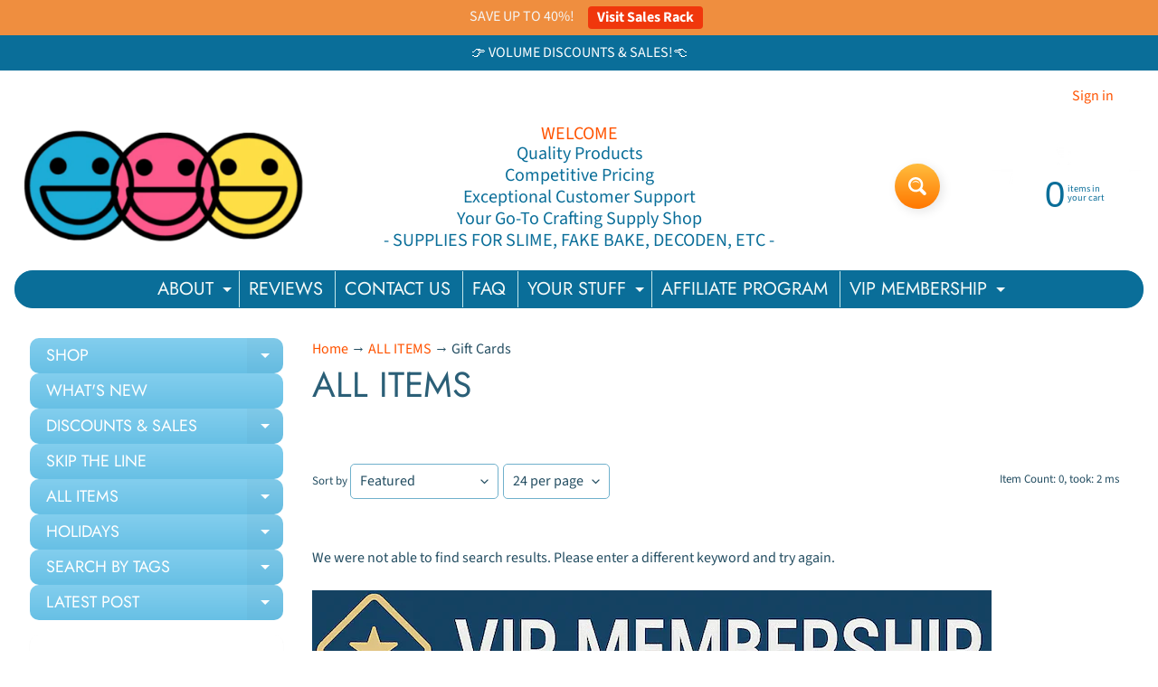

--- FILE ---
content_type: text/html; charset=utf-8
request_url: https://playcode3.com/collections/all-products/gift-cards
body_size: 126456
content:
<!doctype html>

<html data-template="collection" class="no-js" lang="en">
<head>

<meta charset="utf-8" />
<meta http-equiv="X-UA-Compatible" content="IE=edge" />  
<meta name="viewport" content="width=device-width, initial-scale=1.0, height=device-height, minimum-scale=1.0, user-scalable=0"> 
    
<link rel="preconnect" href="https://cdn.shopify.com" crossorigin>
<link rel="preconnect" href="https://fonts.shopifycdn.com" crossorigin>
<link rel="preconnect" href="https://monorail-edge.shopifysvc.com">
  

<script>document.documentElement.className = document.documentElement.className.replace('no-js', 'js');</script><link rel="preload" as="font" href="//playcode3.com/cdn/fonts/source_sans_pro/sourcesanspro_n4.50ae3e156aed9a794db7e94c4d00984c7b66616c.woff2" type="font/woff2" crossorigin><link rel="preload" as="font" href="//playcode3.com/cdn/fonts/jost/jost_n4.d47a1b6347ce4a4c9f437608011273009d91f2b7.woff2" type="font/woff2" crossorigin><link rel="preload" href="//playcode3.com/cdn/shop/t/79/assets/styles.css?v=21979251797090209321731401084" as="style">
<link rel="preload" href="//playcode3.com/cdn/shop/t/79/assets/theme.js?v=183241887893864613361650566410" as="script"><link rel="shortcut icon" href="//playcode3.com/cdn/shop/files/Favicon96X96_32x32.png?v=1613715988" type="image/png"><link rel="apple-touch-icon" href="//playcode3.com/cdn/shop/files/Favicon96X96_152x152.png?v=1613715988" type="image/png"><title>ALL ITEMS| Gift Cards| PLAYCODE3</title><meta name="description" content="ALL ITEMS" /><link rel="canonical" href="https://playcode3.com/collections/all-products/gift-cards" /> <!-- /snippets/social-meta-tags.liquid --><meta property="og:site_name" content="PLAYCODE3">
<meta property="og:url" content="https://playcode3.com/collections/all-products/gift-cards">
<meta property="og:title" content="ALL ITEMS">
<meta property="og:type" content="website">
<meta property="og:description" content="ALL ITEMS">

<meta name="twitter:card" content="summary_large_image">
<meta name="twitter:title" content="ALL ITEMS">
<meta name="twitter:description" content="ALL ITEMS">
<style>:root {--site_max_width:1280px; --site_min_width:300px; --font_size_base:100%;--font_stack_body:"Source Sans Pro",sans-serif;--font_style_body:normal;--font_weight_body:400;--font_stack_headings:Jost,sans-serif;--font_style_headings:normal;--font_weight_headings:400;--font_case_headings:none;--font_color_headings:#2b5f77;--font_h6_size:1rem;--font_h5_size:1rem;--font_h4_size:1.25rem;--font_h3_size:1.5625rem;--font_h2_size:1.953125rem;--font_h1_size:2.44140625rem;--body_text_color:#234d61; --body_text_color_rgb:35, 77, 97; --body_bg_color:#ffffff; --link_color:#ff5300; --link_active:#333333;--content_borders:#ffffff;--content_borders_rgb:255, 255, 255;--logo_link_color:#ff5300;--logo_link_hover:#000000; --minicart_text:#0a6e99;--minicart_text_hover:#333333;--content_bg:#ffffff;--content_bg_rgb:255, 255, 255;--content_bg_opacity:0.15;--mobile_nav_bg:#67c0e5;--mobile_nav_text:#0a6e99;--top_menu_bg:#0a6e99;--top_menu_bg1:#0a6e99;--top_menu_links:#f4faf8;--top_menu_links_hover:#ff7700;--top_menu_links_border:#c3e7ea;--top_menu_sub_bg:#ffffff;--top_menu_links_sub:#fe8345;--top_menu_links_sub_hover:#333333;--slider_bg:#ffffff;--caption_bg:#ffffff;--caption_bg_rgb:255, 255, 255; --caption_text:#234d61;--banner_text:#ff3b3b;--banner_bg1:rgba(0,0,0,0);--banner_bg2:rgba(0,0,0,0);  --sidebar_bg:#ffffff;--sidebar_bg_rgb:255, 255, 255;--sidebar_bg_opacity:0.25;--accordion_h3_text:#ffffff;--accordion_h3_text_active:#ffffff;--accordion_h3_bg:#83ceee;--accordion_h3_bg1:#67c0e5;--accordion_h3_bg_hover:#ffbd3e;--accordion_link_text:#ff5300;--accordion_link_text_hover:#000000;--accordion_link_bg:#ffffff;--accordion_link_bg_hover:#f6f6f6;--accordion_link_borders:#f6f6f6;--side_pop_bg:#ffffff;--side_pop_headings:#0a6e99;--side_pop_links:#0a6e99;--side_pop_links_hover:#ff5300;--side_pop_borders:#dddddd;--side_news_bg:#ffffff;--side_news_headings:#de3500;--side_news_text:#234d61;--side_social_bg:#ffffff;--side_social_headings:#de3500;--side_latest_text:#555555;--thumb_bg:#ffffff;--thumb_caption_bg:#ffbd3e;--thumb_caption_bg1:#ffa03e;--thumb_caption_bg_hover:#ffc128;--thumb_title:#ffffff;--thumb_price:#aa0000;--thumb_sale_bg:#ffea04;--thumb_sale_bg1:#ff5300;--thumb_sale_text:#ffffff;--button_bg:#ffbd3e;--button_bg1:#ff7700;--button_text:#ffffff;--button_text_transform:none;    --button_weight:normal; --button_bg_active:#ff7700; --button_hover_active:#ffffff; --button_sec_bg:#fff480; --button_sec_text:#918608; --button_sec_bg_hover:#ffee33; --button_sec_text_hover:#494304; --input_bg:#ffffff; --input_text_color:#234d61; --input_border_color:#70b1cc; --input_border_focus:#ff7700; --svg_select_icon:url(//playcode3.com/cdn/shop/t/79/assets/ico-select.svg?v=126774678777516920031650566424);--max_height_disclosure:300px; --min_height_disclosure:92px; --pag_color:#ff5300; --pag_hover_text:#ff5300; --pag_hover_bg:#ffffff;--pag_current_text:#ffffff;--pag_current_bg:#ff5300;--pag_border:#ffffff;--acc_bg:#ffffff;--acc_bg_rgb:255, 255, 255;--acc_text:#234d61;--acc_text_active:#ff5300;--footer_text:#09abf9;--footer_links:#09abf9;--footer_links_hover:#000000;--customer_box_bg:#d0f5ee;--comments_bg:#ffffff;--comments_bg_rgb:255, 255, 255;--icon_fill_facebook:#3b5998;--icon_fill_twitter:#00aced;--icon_fill_pinterest:#cb2027;--icon_fill_youtube:#CD201F;--icon_fill_vimeo:#1AB7EA;--icon_fill_snapchat:#FFFC00;--icon_fill_linkedin:#0077B5;--icon_fill_instagram:#E4405F;--icon_fill_tumblr:#36465D;--slide_arrow_color:#ffffff;--slide_arrow_bg_color:#ffb113;--media_video_bg_color:#000000;--media_bg_color:#ffffff;--media_text_color:#555555;--media_border_color:rgba(85,85,85,0.08);--search_borders:#f0f0f0;--search_selected:#e6e6e6;--search_spinner:#ffffff;  --filter_bg_color:#ffffff;--filter_text_color:#234d61; --filter_text_color_rgb:35, 77, 97;   }</style>
<link rel="stylesheet" href="//playcode3.com/cdn/shop/t/79/assets/styles.css?v=21979251797090209321731401084" type="text/css" media="all"><style>@font-face {  font-family: Jost;  font-weight: 400;  font-style: normal;  font-display: swap;  src: url("//playcode3.com/cdn/fonts/jost/jost_n4.d47a1b6347ce4a4c9f437608011273009d91f2b7.woff2") format("woff2"),       url("//playcode3.com/cdn/fonts/jost/jost_n4.791c46290e672b3f85c3d1c651ef2efa3819eadd.woff") format("woff");}@font-face {  font-family: "Source Sans Pro";  font-weight: 400;  font-style: normal;  font-display: swap;  src: url("//playcode3.com/cdn/fonts/source_sans_pro/sourcesanspro_n4.50ae3e156aed9a794db7e94c4d00984c7b66616c.woff2") format("woff2"),       url("//playcode3.com/cdn/fonts/source_sans_pro/sourcesanspro_n4.d1662e048bd96ae7123e46600ff9744c0d84502d.woff") format("woff");}@font-face {  font-family: "Source Sans Pro";  font-weight: 700;  font-style: normal;  font-display: swap;  src: url("//playcode3.com/cdn/fonts/source_sans_pro/sourcesanspro_n7.41cbad1715ffa6489ec3aab1c16fda6d5bdf2235.woff2") format("woff2"),       url("//playcode3.com/cdn/fonts/source_sans_pro/sourcesanspro_n7.01173495588557d2be0eb2bb2ecdf8e4f01cf917.woff") format("woff");}@font-face {  font-family: "Source Sans Pro";  font-weight: 700;  font-style: normal;  font-display: swap;  src: url("//playcode3.com/cdn/fonts/source_sans_pro/sourcesanspro_n7.41cbad1715ffa6489ec3aab1c16fda6d5bdf2235.woff2") format("woff2"),       url("//playcode3.com/cdn/fonts/source_sans_pro/sourcesanspro_n7.01173495588557d2be0eb2bb2ecdf8e4f01cf917.woff") format("woff");}@font-face {  font-family: "Source Sans Pro";  font-weight: 400;  font-style: italic;  font-display: swap;  src: url("//playcode3.com/cdn/fonts/source_sans_pro/sourcesanspro_i4.130f29b9baa0095b80aea9236ca9ef6ab0069c67.woff2") format("woff2"),       url("//playcode3.com/cdn/fonts/source_sans_pro/sourcesanspro_i4.6146c8c8ae7b8853ccbbc8b859fcf805016ee743.woff") format("woff");}@font-face {  font-family: "Source Sans Pro";  font-weight: 700;  font-style: italic;  font-display: swap;  src: url("//playcode3.com/cdn/fonts/source_sans_pro/sourcesanspro_i7.98bb15b3a23880a6e1d86ade6dbb197526ff768d.woff2") format("woff2"),       url("//playcode3.com/cdn/fonts/source_sans_pro/sourcesanspro_i7.6274cea5e22a575d33653322a4399caadffb1338.woff") format("woff");}</style>
<div data-fera-container="585455"></div> 
<script>
  window.Sunrise = window.Sunrise || {};
  Sunrise.strings = {
    add_to_cart: "Add to Cart",
    sold_out: "Sold Out",
    unavailable: "Unavailable",
    sku: "SKU: ",
    preorder_msg: "OUT OF STOCK; Available for Pre-Order",
    product_availability: "Availability: ",
    product_in_stock: "in stock",
    money_format_json: "${{amount}}",
    money_format: "${{amount}}",
    money_with_currency_format_json: "${{amount}} USD",
    money_with_currency_format: "${{amount}} USD",
    shop_currency: "USD",
    locale: "en",
    locale_json: "en",
    customer_accounts_enabled: true,
    customer_logged_in:false,
    addressError: "Error looking up that address",
    addressNoResults: "No results for that address",
    addressQueryLimit: "You have exceeded the Google API usage limit. Consider upgrading to a \u003ca href=\"https:\/\/developers.google.com\/maps\/premium\/usage-limits\"\u003ePremium Plan\u003c\/a\u003e.",
    authError: "There was a problem authenticating your Google Maps account.",
    loading: "Loading",
    one_result_found: "1 result found",
    number_of_results_found: "[results_count] results found",
    number_of_results: "[result_number] of [results_count]",
    agree_terms_popup_text: "You must agree with the terms and conditions of sale to check out",
    cart_low_stock_message: "Some quantities have been reduced to match the available stock",
    stock_reduced_message: "Sorry, available stock is",
    shipping_calc_submit: "Calculate shipping",
    shipping_calculating: "Calculating...",
    available_shipping_rates: "rates found for your address. Choose Shipping option at Checkout.",
    one_rate_available:"There is one shipping rate available for",
    do_not_ship:"We do not ship to this destination."
  };
  window.theme = {
    info: {
      name: "Sunrise",
      version: "10.02.02"
    },
      breakpoints: {
        medium: 750,
        large: 990,
        widescreen: 1400
      },
    settings: {
      predictiveSearchEnabled: true,
      predictiveSearchShowPrice: false,
      predictiveSearchShowVendor: false,
      predictiveSearchType: "all"
    },
    stylesheet: "//playcode3.com/cdn/shop/t/79/assets/styles.css?v=21979251797090209321731401084"
  };
  window.routes = {
    rootUrl: "\/",
    rootUrlWithoutSlash: '',
    cartUrl: "\/cart",
    searchUrl: "\/search",
    productRecommendationsUrl: "\/recommendations\/products"
  };
</script><script src="//playcode3.com/cdn/shop/t/79/assets/theme.js?v=183241887893864613361650566410" defer="defer"></script>

<script>
  if (window.MSInputMethodContext && document.documentMode) {
    /* IE polyfills */
    var scripts = document.getElementsByTagName('script')[0];
    var polyfill = document.createElement("script");
    polyfill.defer = true;
    polyfill.src = "//playcode3.com/cdn/shop/t/79/assets/ie11-polyfills.min.js?v=85658089622224524211650566400";
    scripts.parentNode.insertBefore(polyfill, scripts);
  }
</script>  
 
  
<script>window.performance && window.performance.mark && window.performance.mark('shopify.content_for_header.start');</script><meta name="google-site-verification" content="hRXmt07ABdb3TeR4NATxtAX1WOhz9ATT2g-YQ054qnY">
<meta id="shopify-digital-wallet" name="shopify-digital-wallet" content="/5111021640/digital_wallets/dialog">
<meta name="shopify-checkout-api-token" content="18d82b771a5a5424dc51f65ad86ebfe9">
<meta id="in-context-paypal-metadata" data-shop-id="5111021640" data-venmo-supported="false" data-environment="production" data-locale="en_US" data-paypal-v4="true" data-currency="USD">
<link rel="alternate" type="application/atom+xml" title="Feed" href="/collections/all-products/gift-cards.atom" />
<link rel="alternate" type="application/json+oembed" href="https://playcode3.com/collections/all-products/gift-cards.oembed">
<script async="async" src="/checkouts/internal/preloads.js?locale=en-US"></script>
<link rel="preconnect" href="https://shop.app" crossorigin="anonymous">
<script async="async" src="https://shop.app/checkouts/internal/preloads.js?locale=en-US&shop_id=5111021640" crossorigin="anonymous"></script>
<script id="shopify-features" type="application/json">{"accessToken":"18d82b771a5a5424dc51f65ad86ebfe9","betas":["rich-media-storefront-analytics"],"domain":"playcode3.com","predictiveSearch":true,"shopId":5111021640,"locale":"en"}</script>
<script>var Shopify = Shopify || {};
Shopify.shop = "playcode-3.myshopify.com";
Shopify.locale = "en";
Shopify.currency = {"active":"USD","rate":"1.0"};
Shopify.country = "US";
Shopify.theme = {"name":" [Navidium-v4-fix] Sunrise latest 2.0","id":132287594718,"schema_name":"Sunrise","schema_version":"10.02.02","theme_store_id":57,"role":"main"};
Shopify.theme.handle = "null";
Shopify.theme.style = {"id":null,"handle":null};
Shopify.cdnHost = "playcode3.com/cdn";
Shopify.routes = Shopify.routes || {};
Shopify.routes.root = "/";</script>
<script type="module">!function(o){(o.Shopify=o.Shopify||{}).modules=!0}(window);</script>
<script>!function(o){function n(){var o=[];function n(){o.push(Array.prototype.slice.apply(arguments))}return n.q=o,n}var t=o.Shopify=o.Shopify||{};t.loadFeatures=n(),t.autoloadFeatures=n()}(window);</script>
<script>
  window.ShopifyPay = window.ShopifyPay || {};
  window.ShopifyPay.apiHost = "shop.app\/pay";
  window.ShopifyPay.redirectState = null;
</script>
<script id="shop-js-analytics" type="application/json">{"pageType":"collection"}</script>
<script defer="defer" async type="module" src="//playcode3.com/cdn/shopifycloud/shop-js/modules/v2/client.init-shop-cart-sync_BT-GjEfc.en.esm.js"></script>
<script defer="defer" async type="module" src="//playcode3.com/cdn/shopifycloud/shop-js/modules/v2/chunk.common_D58fp_Oc.esm.js"></script>
<script defer="defer" async type="module" src="//playcode3.com/cdn/shopifycloud/shop-js/modules/v2/chunk.modal_xMitdFEc.esm.js"></script>
<script type="module">
  await import("//playcode3.com/cdn/shopifycloud/shop-js/modules/v2/client.init-shop-cart-sync_BT-GjEfc.en.esm.js");
await import("//playcode3.com/cdn/shopifycloud/shop-js/modules/v2/chunk.common_D58fp_Oc.esm.js");
await import("//playcode3.com/cdn/shopifycloud/shop-js/modules/v2/chunk.modal_xMitdFEc.esm.js");

  window.Shopify.SignInWithShop?.initShopCartSync?.({"fedCMEnabled":true,"windoidEnabled":true});

</script>
<script>
  window.Shopify = window.Shopify || {};
  if (!window.Shopify.featureAssets) window.Shopify.featureAssets = {};
  window.Shopify.featureAssets['shop-js'] = {"shop-cart-sync":["modules/v2/client.shop-cart-sync_DZOKe7Ll.en.esm.js","modules/v2/chunk.common_D58fp_Oc.esm.js","modules/v2/chunk.modal_xMitdFEc.esm.js"],"init-fed-cm":["modules/v2/client.init-fed-cm_B6oLuCjv.en.esm.js","modules/v2/chunk.common_D58fp_Oc.esm.js","modules/v2/chunk.modal_xMitdFEc.esm.js"],"shop-cash-offers":["modules/v2/client.shop-cash-offers_D2sdYoxE.en.esm.js","modules/v2/chunk.common_D58fp_Oc.esm.js","modules/v2/chunk.modal_xMitdFEc.esm.js"],"shop-login-button":["modules/v2/client.shop-login-button_QeVjl5Y3.en.esm.js","modules/v2/chunk.common_D58fp_Oc.esm.js","modules/v2/chunk.modal_xMitdFEc.esm.js"],"pay-button":["modules/v2/client.pay-button_DXTOsIq6.en.esm.js","modules/v2/chunk.common_D58fp_Oc.esm.js","modules/v2/chunk.modal_xMitdFEc.esm.js"],"shop-button":["modules/v2/client.shop-button_DQZHx9pm.en.esm.js","modules/v2/chunk.common_D58fp_Oc.esm.js","modules/v2/chunk.modal_xMitdFEc.esm.js"],"avatar":["modules/v2/client.avatar_BTnouDA3.en.esm.js"],"init-windoid":["modules/v2/client.init-windoid_CR1B-cfM.en.esm.js","modules/v2/chunk.common_D58fp_Oc.esm.js","modules/v2/chunk.modal_xMitdFEc.esm.js"],"init-shop-for-new-customer-accounts":["modules/v2/client.init-shop-for-new-customer-accounts_C_vY_xzh.en.esm.js","modules/v2/client.shop-login-button_QeVjl5Y3.en.esm.js","modules/v2/chunk.common_D58fp_Oc.esm.js","modules/v2/chunk.modal_xMitdFEc.esm.js"],"init-shop-email-lookup-coordinator":["modules/v2/client.init-shop-email-lookup-coordinator_BI7n9ZSv.en.esm.js","modules/v2/chunk.common_D58fp_Oc.esm.js","modules/v2/chunk.modal_xMitdFEc.esm.js"],"init-shop-cart-sync":["modules/v2/client.init-shop-cart-sync_BT-GjEfc.en.esm.js","modules/v2/chunk.common_D58fp_Oc.esm.js","modules/v2/chunk.modal_xMitdFEc.esm.js"],"shop-toast-manager":["modules/v2/client.shop-toast-manager_DiYdP3xc.en.esm.js","modules/v2/chunk.common_D58fp_Oc.esm.js","modules/v2/chunk.modal_xMitdFEc.esm.js"],"init-customer-accounts":["modules/v2/client.init-customer-accounts_D9ZNqS-Q.en.esm.js","modules/v2/client.shop-login-button_QeVjl5Y3.en.esm.js","modules/v2/chunk.common_D58fp_Oc.esm.js","modules/v2/chunk.modal_xMitdFEc.esm.js"],"init-customer-accounts-sign-up":["modules/v2/client.init-customer-accounts-sign-up_iGw4briv.en.esm.js","modules/v2/client.shop-login-button_QeVjl5Y3.en.esm.js","modules/v2/chunk.common_D58fp_Oc.esm.js","modules/v2/chunk.modal_xMitdFEc.esm.js"],"shop-follow-button":["modules/v2/client.shop-follow-button_CqMgW2wH.en.esm.js","modules/v2/chunk.common_D58fp_Oc.esm.js","modules/v2/chunk.modal_xMitdFEc.esm.js"],"checkout-modal":["modules/v2/client.checkout-modal_xHeaAweL.en.esm.js","modules/v2/chunk.common_D58fp_Oc.esm.js","modules/v2/chunk.modal_xMitdFEc.esm.js"],"shop-login":["modules/v2/client.shop-login_D91U-Q7h.en.esm.js","modules/v2/chunk.common_D58fp_Oc.esm.js","modules/v2/chunk.modal_xMitdFEc.esm.js"],"lead-capture":["modules/v2/client.lead-capture_BJmE1dJe.en.esm.js","modules/v2/chunk.common_D58fp_Oc.esm.js","modules/v2/chunk.modal_xMitdFEc.esm.js"],"payment-terms":["modules/v2/client.payment-terms_Ci9AEqFq.en.esm.js","modules/v2/chunk.common_D58fp_Oc.esm.js","modules/v2/chunk.modal_xMitdFEc.esm.js"]};
</script>
<script>(function() {
  var isLoaded = false;
  function asyncLoad() {
    if (isLoaded) return;
    isLoaded = true;
    var urls = ["https:\/\/tabs.stationmade.com\/registered-scripts\/tabs-by-station.js?shop=playcode-3.myshopify.com","https:\/\/shopifyapp.rontar.com\/ScriptTags\/onlinestore.js?advId=30124\u0026audienceId=a4e5f3ff-3497-4a92-af33-e4326783ce2b\u0026priceId=10677\u0026shop=playcode-3.myshopify.com","https:\/\/cdn-bundler.nice-team.net\/app\/js\/bundler.js?shop=playcode-3.myshopify.com","https:\/\/acdn.goldendev.win\/shopify\/add-to-cart\/js\/add-to-cart.js?shop=playcode-3.myshopify.com","https:\/\/cdn-app.cart-bot.net\/public\/js\/append.js?shop=playcode-3.myshopify.com","https:\/\/cdn.shopify.com\/s\/files\/1\/0051\/1102\/1640\/t\/79\/assets\/globo.formbuilder.init.js?v=1650566395\u0026shop=playcode-3.myshopify.com","https:\/\/d9fvwtvqz2fm1.cloudfront.net\/shop\/js\/discount-on-cart-pro.min.js?shop=playcode-3.myshopify.com","https:\/\/d18eg7dreypte5.cloudfront.net\/browse-abandonment\/smsbump_timer.js?shop=playcode-3.myshopify.com","https:\/\/cdn-app.sealsubscriptions.com\/shopify\/public\/js\/sealsubscriptions.js?shop=playcode-3.myshopify.com","https:\/\/app.mezereon.net\/shopify\/enabled\/playcode-3.js?shop=playcode-3.myshopify.com","\/\/cdn.shopify.com\/proxy\/d1427cd6c6a6d972f529ba055099be9c6689b3fc26bdf9f981c860ce60c27a00\/app.bixgrow.com\/scripttag\/bixgrow-friend-reward-popup.js?shop=playcode-3.myshopify.com\u0026sp-cache-control=cHVibGljLCBtYXgtYWdlPTkwMA","https:\/\/cdn.reachbee.com\/latest\/sdks\/reachbee-shopify.js?subdomain=playcode-3\u0026environment=production\u0026guid=da63a526-567a-4fda-a7a1-a3bcf11629ab\u0026shop=playcode-3.myshopify.com"];
    for (var i = 0; i < urls.length; i++) {
      var s = document.createElement('script');
      s.type = 'text/javascript';
      s.async = true;
      s.src = urls[i];
      var x = document.getElementsByTagName('script')[0];
      x.parentNode.insertBefore(s, x);
    }
  };
  if(window.attachEvent) {
    window.attachEvent('onload', asyncLoad);
  } else {
    window.addEventListener('load', asyncLoad, false);
  }
})();</script>
<script id="__st">var __st={"a":5111021640,"offset":-18000,"reqid":"b6e33ad0-d390-4390-a8d7-4062413d9a68-1769111573","pageurl":"playcode3.com\/collections\/all-products\/gift-cards","u":"00abbafe24db","p":"collection","rtyp":"collection","rid":135989788744};</script>
<script>window.ShopifyPaypalV4VisibilityTracking = true;</script>
<script id="captcha-bootstrap">!function(){'use strict';const t='contact',e='account',n='new_comment',o=[[t,t],['blogs',n],['comments',n],[t,'customer']],c=[[e,'customer_login'],[e,'guest_login'],[e,'recover_customer_password'],[e,'create_customer']],r=t=>t.map((([t,e])=>`form[action*='/${t}']:not([data-nocaptcha='true']) input[name='form_type'][value='${e}']`)).join(','),a=t=>()=>t?[...document.querySelectorAll(t)].map((t=>t.form)):[];function s(){const t=[...o],e=r(t);return a(e)}const i='password',u='form_key',d=['recaptcha-v3-token','g-recaptcha-response','h-captcha-response',i],f=()=>{try{return window.sessionStorage}catch{return}},m='__shopify_v',_=t=>t.elements[u];function p(t,e,n=!1){try{const o=window.sessionStorage,c=JSON.parse(o.getItem(e)),{data:r}=function(t){const{data:e,action:n}=t;return t[m]||n?{data:e,action:n}:{data:t,action:n}}(c);for(const[e,n]of Object.entries(r))t.elements[e]&&(t.elements[e].value=n);n&&o.removeItem(e)}catch(o){console.error('form repopulation failed',{error:o})}}const l='form_type',E='cptcha';function T(t){t.dataset[E]=!0}const w=window,h=w.document,L='Shopify',v='ce_forms',y='captcha';let A=!1;((t,e)=>{const n=(g='f06e6c50-85a8-45c8-87d0-21a2b65856fe',I='https://cdn.shopify.com/shopifycloud/storefront-forms-hcaptcha/ce_storefront_forms_captcha_hcaptcha.v1.5.2.iife.js',D={infoText:'Protected by hCaptcha',privacyText:'Privacy',termsText:'Terms'},(t,e,n)=>{const o=w[L][v],c=o.bindForm;if(c)return c(t,g,e,D).then(n);var r;o.q.push([[t,g,e,D],n]),r=I,A||(h.body.append(Object.assign(h.createElement('script'),{id:'captcha-provider',async:!0,src:r})),A=!0)});var g,I,D;w[L]=w[L]||{},w[L][v]=w[L][v]||{},w[L][v].q=[],w[L][y]=w[L][y]||{},w[L][y].protect=function(t,e){n(t,void 0,e),T(t)},Object.freeze(w[L][y]),function(t,e,n,w,h,L){const[v,y,A,g]=function(t,e,n){const i=e?o:[],u=t?c:[],d=[...i,...u],f=r(d),m=r(i),_=r(d.filter((([t,e])=>n.includes(e))));return[a(f),a(m),a(_),s()]}(w,h,L),I=t=>{const e=t.target;return e instanceof HTMLFormElement?e:e&&e.form},D=t=>v().includes(t);t.addEventListener('submit',(t=>{const e=I(t);if(!e)return;const n=D(e)&&!e.dataset.hcaptchaBound&&!e.dataset.recaptchaBound,o=_(e),c=g().includes(e)&&(!o||!o.value);(n||c)&&t.preventDefault(),c&&!n&&(function(t){try{if(!f())return;!function(t){const e=f();if(!e)return;const n=_(t);if(!n)return;const o=n.value;o&&e.removeItem(o)}(t);const e=Array.from(Array(32),(()=>Math.random().toString(36)[2])).join('');!function(t,e){_(t)||t.append(Object.assign(document.createElement('input'),{type:'hidden',name:u})),t.elements[u].value=e}(t,e),function(t,e){const n=f();if(!n)return;const o=[...t.querySelectorAll(`input[type='${i}']`)].map((({name:t})=>t)),c=[...d,...o],r={};for(const[a,s]of new FormData(t).entries())c.includes(a)||(r[a]=s);n.setItem(e,JSON.stringify({[m]:1,action:t.action,data:r}))}(t,e)}catch(e){console.error('failed to persist form',e)}}(e),e.submit())}));const S=(t,e)=>{t&&!t.dataset[E]&&(n(t,e.some((e=>e===t))),T(t))};for(const o of['focusin','change'])t.addEventListener(o,(t=>{const e=I(t);D(e)&&S(e,y())}));const B=e.get('form_key'),M=e.get(l),P=B&&M;t.addEventListener('DOMContentLoaded',(()=>{const t=y();if(P)for(const e of t)e.elements[l].value===M&&p(e,B);[...new Set([...A(),...v().filter((t=>'true'===t.dataset.shopifyCaptcha))])].forEach((e=>S(e,t)))}))}(h,new URLSearchParams(w.location.search),n,t,e,['guest_login'])})(!0,!0)}();</script>
<script integrity="sha256-4kQ18oKyAcykRKYeNunJcIwy7WH5gtpwJnB7kiuLZ1E=" data-source-attribution="shopify.loadfeatures" defer="defer" src="//playcode3.com/cdn/shopifycloud/storefront/assets/storefront/load_feature-a0a9edcb.js" crossorigin="anonymous"></script>
<script crossorigin="anonymous" defer="defer" src="//playcode3.com/cdn/shopifycloud/storefront/assets/shopify_pay/storefront-65b4c6d7.js?v=20250812"></script>
<script data-source-attribution="shopify.dynamic_checkout.dynamic.init">var Shopify=Shopify||{};Shopify.PaymentButton=Shopify.PaymentButton||{isStorefrontPortableWallets:!0,init:function(){window.Shopify.PaymentButton.init=function(){};var t=document.createElement("script");t.src="https://playcode3.com/cdn/shopifycloud/portable-wallets/latest/portable-wallets.en.js",t.type="module",document.head.appendChild(t)}};
</script>
<script data-source-attribution="shopify.dynamic_checkout.buyer_consent">
  function portableWalletsHideBuyerConsent(e){var t=document.getElementById("shopify-buyer-consent"),n=document.getElementById("shopify-subscription-policy-button");t&&n&&(t.classList.add("hidden"),t.setAttribute("aria-hidden","true"),n.removeEventListener("click",e))}function portableWalletsShowBuyerConsent(e){var t=document.getElementById("shopify-buyer-consent"),n=document.getElementById("shopify-subscription-policy-button");t&&n&&(t.classList.remove("hidden"),t.removeAttribute("aria-hidden"),n.addEventListener("click",e))}window.Shopify?.PaymentButton&&(window.Shopify.PaymentButton.hideBuyerConsent=portableWalletsHideBuyerConsent,window.Shopify.PaymentButton.showBuyerConsent=portableWalletsShowBuyerConsent);
</script>
<script data-source-attribution="shopify.dynamic_checkout.cart.bootstrap">document.addEventListener("DOMContentLoaded",(function(){function t(){return document.querySelector("shopify-accelerated-checkout-cart, shopify-accelerated-checkout")}if(t())Shopify.PaymentButton.init();else{new MutationObserver((function(e,n){t()&&(Shopify.PaymentButton.init(),n.disconnect())})).observe(document.body,{childList:!0,subtree:!0})}}));
</script>
<link id="shopify-accelerated-checkout-styles" rel="stylesheet" media="screen" href="https://playcode3.com/cdn/shopifycloud/portable-wallets/latest/accelerated-checkout-backwards-compat.css" crossorigin="anonymous">
<style id="shopify-accelerated-checkout-cart">
        #shopify-buyer-consent {
  margin-top: 1em;
  display: inline-block;
  width: 100%;
}

#shopify-buyer-consent.hidden {
  display: none;
}

#shopify-subscription-policy-button {
  background: none;
  border: none;
  padding: 0;
  text-decoration: underline;
  font-size: inherit;
  cursor: pointer;
}

#shopify-subscription-policy-button::before {
  box-shadow: none;
}

      </style>

<script>window.performance && window.performance.mark && window.performance.mark('shopify.content_for_header.end');</script>
<script type="text/javascript">
    const ETS_FS_MONEY_FORMAT = "${{amount}}";
    const ETS_FS_COLLECTION_HANDLE = "all-products";
    const ETS_FS_COLLECTION_ID = "135989788744";
    const ETS_FS_PAGE_HANDLE = "";
    const ETS_FS_TEMPLATE_NAME = "collection";
    const ETS_FS_CACHE_FILTER_URL = "//playcode3.com/cdn/shop/t/79/assets/ets_fs_cache_filter.json?v=21968";
</script>
<script src="//playcode3.com/cdn/shop/t/79/assets/ets_fs_config.js?v=113615580685009041761653384575" type="text/javascript"></script>

  


  
   
<script src="//playcode3.com/cdn/shop/t/79/assets/bixgrow_config.js?v=83393524089887654871650566375" type="text/javascript"></script>
  <!-- Rule Script Start --><script>window.checkout = {"note":null,"attributes":{},"original_total_price":0,"total_price":0,"total_discount":0,"total_weight":0.0,"item_count":0,"items":[],"requires_shipping":false,"currency":"USD","items_subtotal_price":0,"cart_level_discount_applications":[],"checkout_charge_amount":0};window.price_format = "${{amount}}";</script><!-- Rule Script End -->
 <div id='popper_app'>
        <script>var Popper={variables:{shop: 'playcode-3.myshopify.com',app_url:'https://popup.anglerfox.com'}};    
    
    Popper.variables.cartObj = {"note":null,"attributes":{},"original_total_price":0,"total_price":0,"total_discount":0,"total_weight":0.0,"item_count":0,"items":[],"requires_shipping":false,"currency":"USD","items_subtotal_price":0,"cart_level_discount_applications":[],"checkout_charge_amount":0};
    function ifPopupMatchUrl(configUrl){
        let currentUrl = new URL(window.location.href);
        switch (configUrl) {
            case 'All Pages':
                return true;
                break;
            case 'Home Page Only':
                return currentUrl.pathname == '/';
                break;
            case 'All Product Page':
                return currentUrl.pathname.startsWith('/products');
                break;
            case 'All Collection Page':
                return currentUrl.pathname.startsWith('/collections') && !currentUrl.pathname.includes('/product');
                break;
            default:
                return ifSpecificPageUrl(configUrl)
                break;
        }
    }
    function ifSpecificPageUrl(configUrl){
        let currentUrl = new URL(window.location.href);
        if (!/^(?:f|ht)tps?\:\/\//.test(configUrl)) {
            configUrl = 'https://' + configUrl;
        }
        let url = new URL(configUrl);
        return url.host+url.pathname == currentUrl.host+currentUrl.pathname;
    }
    function getCookie(cname) {
        let name = cname + '=';
        let decodedCookie = decodeURIComponent(document.cookie);
        let ca = decodedCookie.split(';');
        for(let i = 0; i <ca.length; i++) {
            let c = ca[i];
            while (c.charAt(0) == ' ') {
                c = c.substring(1);
            }
            if (c.indexOf(name) == 0) {
                return c.substring(name.length, c.length);
            }
        }
        return null;
    }function checkCustomerTags(check,tags){
        if(!check) return true;
        let customerTags = null; 
        if(!customerTags) return false;
        return tags.some(r=> customerTags.includes(r))
    }
    function checkCartDiscount(check){
        if(check) return true;
        let discount_code = getCookie('discount_code');
        let cartObj = Popper.variables.cartObj;
        if(cartObj.cart_level_discount_applications.length>0 || cartObj.total_discount>0 || discount_code){
            return true;
        }
        return false;
    }
    function checkCartAmount(condition,amount){
        if(amount==0)return true;
        let cartObj = Popper.variables.cartObj;
        if(condition=='shorter' && (cartObj.total_price/100)<amount){
            return true;
        }
        if(condition=='greater' && (cartObj.total_price/100)>amount){
            return true;
        }
        return false;
    }
    function checkDateBetween(dates){
        if(!dates) return true;
        let from = new Date(dates[0]);
        let to   = new Date(dates[1]);
        let check = new Date();
        if(check > from && check < to){
            return true
        }
        return false
    }
    function checkMobileOrDesktop(plateform){
        const widnowWidth = window.innerWidth;
        if(((widnowWidth<700 && plateform=='mobile') || (widnowWidth>700 && plateform=='desktop')) || plateform=='both'){
            return true;
        }
        return false;
    }
    function checkProductCollection(isActive, type, name){
        if(!isActive)return true;
        if(type=='collection'){
            let collectionObj = ''.split('/');
            return collectionObj.includes(name.name)
        }
        if(type=='product'){
            let cartObj = Popper.variables.cartObj;
            return cartObj.items.some(r=> name.id.includes(r.product_id))
        }
        return false;
    }
    
    Popper.variables.haveToShowPopup = false;
    Popper.variables.popper_popup_json = [{"id":271,"shop_id":204,"status":0,"popup_json":"{\"isAppEnable\":0,\"popupType\":\"Popup\",\"themeName\":\"actionPop\",\"basicInfo\":{\"input\":{\"name\":\"PRE-ORDER\",\"description\":\"Show on PRE-ORDER Products Only\"}},\"customize\":{\"description\":\"Choose the popup design from above dropdown, you will be able to customize text, colors and other things in next step.\",\"input\":{\"topTitle\":\"PLEASE READ REGARDING PRE-ORDERS\",\"topTitleColor\":\"#f21818\",\"title\":\"2 MONTHS SHIPPING\",\"titleColor\":\"#000000\",\"description\":\"YOUR ENTIRE ORDER WHICH MAY INCLUDE IN-STOCK ITEMS WILL BE SHIPPED WHEN YOUR PRE-ORDER ITEMS ARE READY FOR SHIPPING\",\"descriptionColor\":\"#000000\",\"linkText\":\"CONTINUE TO PRE-ORDER\",\"linkColor\":\"#ffffff\",\"linkBackgroundColor\":\"#E96C36\",\"boxBackgroundColor\":\"#ffffff\",\"position\":\"Center Center\",\"backgroundImage\":\"data:image\\\/jpeg;base64,\\\/9j\\\/4AAQSkZJRgABAQEAYABgAAD\\\/\\\/gA7Q1JFQVRPUjogZ2QtanBlZyB2MS4wICh1c2luZyBJSkcgSlBFRyB2NjIpLCBxdWFsaXR5ID0gODUK\\\/9sAQwAFAwQEBAMFBAQEBQUFBgcMCAcHBwcPCwsJDBEPEhIRDxERExYcFxMUGhURERghGBodHR8fHxMXIiQiHiQcHh8e\\\/9sAQwEFBQUHBgcOCAgOHhQRFB4eHh4eHh4eHh4eHh4eHh4eHh4eHh4eHh4eHh4eHh4eHh4eHh4eHh4eHh4eHh4eHh4e\\\/8IAEQgA6wF8AwEiAAIRAQMRAf\\\/EABwAAQACAwEBAQAAAAAAAAAAAAAGBwQFCAMCAf\\\/EABoBAQADAQEBAAAAAAAAAAAAAAACAwQFAQb\\\/2gAMAwEAAhADEAAAAblAAAAAAAAAAAAAAAAAAAAAAAAAAAAAAAAAAAAAAAAAAAAAAAAAAAAAAAAAAAAAAAAAAAAAAAAAAAAAAAAAAAAAAAAAAAAAAAAAA0ukp7P3Le\\\/K\\\/wDqrfPkBE+QET5ARPkBE+QET5ARPkBE+QET5ARPkBE+QET5ARPkBE+QET5ARPkBE+ya3173oP1oK+dHD9BbzwAAKEndeWri+slPnWlb2YulvbmSyEbP8oJU50r78xyzyy78fF52nk6Tc2Kul03+6\\\/Ya\\\/mWNoqPp63Qux5nnUNFueGhoqdHSnvzJuK9fQmN+c8W8\\\/oj15n96un0r5RWM3cmzHNijr9LKczLMFqffNP7Xv6b86rtjTwudbeq+yMv0M0G35MAADny1aqtXF9XGdbstclN6avGintpw2ZQ55bXP3RvOSN+UHftBeT6Py8bL2\\\/KB7CpcX2+sX1s2o6+aDLzpO66UOi+dOk+cZZrjpm56YjqueIzCN2c7Q7TTbmrpYFx07cl\\\/J+akt2okUqi00hqpbpHm\\\/pBKg7IreyIaJoNvygAAHPlq1VauL6uMxWVQuOmSxyUz6WaNVnZlfxvyczdwKN1\\\/c7dC89WYs+WT3Yyo2Y1\\\/N1D9fP1i+tn1B35QZeVHXjSPnsk1dg1ZDX0jzrfFD2826Y3JI3Zkjm5025p6lf5W+tPyzGg1rVTfx4p652xzd\\\/Ntegr90\\\/O0HZFb2RV0poNvygAAHPlq1VauL6uM67Y65K5Rt+SruHTGHYvrbp5v6R5u9rvih73oiN3SOXTHpdyrjYmXfxqh\\\/d1XGL667KDlmr8ttqlLspOVHSfOnRfOs8lt07cNPV7bpjUa1HsN3uPTzMG5Od5L7C46i3Wlnl\\\/ZxB5wUf0pzV0rG2g7IreyI3zQbflAAAOfrQi0bw\\\/YWzj636u5E9QJPLv9TjIap3XmQ9jKIfkPJ47IRum3vAlvPncD\\\/[base64]\\\/\\\/EACwQAAAFBAIBAwQCAwEAAAAAAAADBAUGAQIWNRU0EBQwMxESEzIhgCUxNkb\\\/2gAIAQEAAQUC\\\/[base64]\\\/[base64]\\\/VkW9yLUpwk1TlFmw++trxOOxC\\\/5dfttH0oJv34RT6rpamKvakVa2rBI91DdR7D5t4jpZz80L20k0hPzTjqxbeuNaWoAdbWyPhH1PM32EI70h01v7SjQpO0HCtLl8UtrayLe5FdHOv1iO6nHYhW18TfvwjvyqtKMaG2t60SPdQ3Uew+beI6Wc\\\/Mxr7W5Y8v\\\/rkjOnuUuU46qJSYkUrnlesKjTdatVumsFFiulIopUGu\\\/ib7CEd6Q6a39pRobLq2XnyByNLakfrlicuwkhb3Iro51+sR3U47BRphV3rVgjN95jNN++3Lz0Bjg5rF1Ii3W3mCR7qG6j2HzbxHSzn5mxCa4KC4srrVoak7dZOOqzJbFri6xyxOkRnmJlK++hjOErU3XJk6BGnM8TfYQjvSHTW\\\/tKNCRbS85RFiPxV+4sxlU1Vti3uRXRzr9Yjupx2IonJUuXENoIJLIKm\\\/fjrcU4qX5iogTsCq5K5iR7qG6j2HzbxHSzn5oXtvE46sW3q7piv\\\/ADQR9TzN9hCO\\\/IdNb+0o0KTtB02UR0q3uRXRzr\\\/UR3U47EK2vib9+Ed+T6NN2BI91DdR7D5t4jpZz80L23icdWLb1b0x\\\/wCZBclX2F5Q4BGZU1IJqluvIblhqBS6vqhcnZEtyxylOiSdoOuziGmW9xA+rEaVxXKF50KSXfknPYbFxreoyhwDA9q17hN+\\\/CO\\\/JtGn7Ake6huo9h+p9HiH3UqzPLRY5XtDIW3KvDy22ORbbHykS26lLrcVIBaP7WzFSBipAxUgJy\\\/wpxfbS+1ZGExl5cUp9zcgTICnJLRajKi5NhgWRshSqaEFG5ObGCTDcVICeMoS7i7LS7Hloscr8VIGKkBqYi29W8MxbkezsxbacuT2qkmKki3+LZBdS95h1P8AD+xMkN1ilndDm022Uo\\\/plKIZSiGUohlKIZSiGUohlKIZSiGUohlKIZSiGUohlKIZSiGUohlKIZSiGUohlKIZSiGUohlKIZSiGUohlKIZSiGUohlKIZSiGUohlKIZSiGUohlKIL5P9xRVhh5zYmojQ+wcXYcW4Ri\\\/78fdRj7qMfdRj7qMfdRj7qMfdRj7qMfdRj7qMfdRj7qMfdRj7qMfdRj7qMfdRj7qMfdRj7qMfdRj7qMfdRj7qMfdRj7qMfdRj7qMfdRj7qMfdRj7qMfdRj7qMfdQRG3K+5nZ07fT+2v\\\/xAA5EQAABAMDCAcIAgMAAAAAAAAAAQIFAwQRFVGBEiExUnGisfAGEyA0NaHBEBQWIjJBYdEzYENFU\\\/\\\/[base64]\\\/kDaiKbKXyvtUfDpf9PITcouUiZCg6nlyCFHpzcOy69wRhwELwnA+IYzNUqojv8AQSXhatih0eUZw1kGLRE2hZ\\\/MfsL5WnNd6hgzy6i\\\/IY+6L2nwIdHlHlLINfe4+31MSijJ0Par1ETxZOz9h871gGTvZYicUZOiaXkOkX1oxDl4cjDh2XXuCMOAkShm3EUT6c\\\/ERJ+TlIBw5fSYazSTfVejOISoUxLKKUzDo9mQvaJp2l4kNUMkZ8PZ\\\/qcPUdH\\\/AOBW0MPdVVv9CEpFl4yFFK5j2BiSpEaKlWkSviuKvURPFkbP2J1zgy8XIWiphrWURwNZfeoXHlEzWSovnD5DiJmKqOpHoDl4cjDh2XXuCMOAheE4Hx9kl4WrYodHfpXgGT\\\/[base64]\\\/58h1Ll1vW0PKwESUn4kTrFJOoiSjjNGRRS4B6UmFLIgff9dmVnY0qdYZi35m4ucRb8zcXOIt+ZuLnEW\\\/M3FziLfmbi5xFvzNxc4i35m4ucRb8zcXOIt+ZuLnEW\\\/M3FziLfmbi5xFvzNxc4i35m4ucRb8zcXOIt+ZuLnEW\\\/M3FziLfmbi5xBv8AMn9iEWMuMrLWdT\\\/sf\\\/\\\/EACkRAAEDAQgBBQEBAQAAAAAAAAABAgMRBBITFCExM1EyECAiQWFDYCP\\\/2gAIAQIBAT8B\\\/wBFLNdWiGJL0YkvRiS9GJL0YkvRiS9GJL0YkvRiS9GJL0YkvRiS9GJL0YkvRiS9GJL0YkvRiypuRyX\\\/AGxayD57rqUGWhFWikk911KDbTVdSWW4Zn8EJJrmgy0VWiks1xaCWntCSW4Zn8HSfC8hmfwxvheMz+DHo9KkOki+2HkUXmLR5D+YtO6Fo+hPT+xafItHmWn6JfBo\\\/[base64]\\\/8QAPhAAAQMABgcECAUEAwEBAAAAAQACAwQRMzSS0RAScnORscEhIjFxEzAyQVFhgrIUQlKBgyAjYqGAhMKTov\\\/aAAgBAQAGPwL\\\/AJC1TzDW\\\/[base64]\\\/wpxBXU4grqcQV1OIK6nEFdTiCupxBXU4grqcQV1OIK6nEFdTiCupxBXU4grqcQV1OIK6nEFdTiCupxBXU4grqcQV1OIK6nEFdTiCupxBXU4grqcQV1OIK6nEFdTiCupxBXU4grqcQV1OIK6nEFrT0dzG\\\/[base64]\\\/AClUj6fuGkOikOr72E9hUc7PZe2tTbZ56NeKRzHfEFOZNbR+P+Q+Ko2ydP8AGVDuuuisJtDpLy9j+xhPiDopO10X8h9TSt4VHtO5qjbLk7dHopZCwa8dRaf3UTx4h4Ko+2VR\\\/q+0qYPY2sMJB+B0OcfE0X\\\/zoh7B7A5LwGmBnuEdf+097hXqMrCnLh2sGs0\\\/BMcPEGtUj6fuCi2wiySNrmn3EKWIeDHlv+1F8i7mpts81B2fHmoJmMDXPrDqvegP1MIVG2Sn7o8wvALwUO66qbd9U+bUGvHVUf3ULh7pBz0Una6L+Q+ppW8Kj2nc1Rtlyduj0VJ8hzTNoKj7ao\\\/1faVSCfD0buWhzD4totX\\\/AOdEOwOX9EO66lT7vqqTsIKkfT9wUW2NFIcPAyu5qGv31n\\\/am2zzUH781RfN3RM2XclRtkp+5PMaYd11U266qev36vMKBo8TIOeik7XRfyH1NK3hUe07mqNsuRndGX93VqBRo0cBja72iXKCID81Z8lR9sptIhq12+Fa9FLINQ+IaKq1rySN1IzWWV9rlSd07loqFKnH1lNbJPK9uoexzidMO66lT7vqqTsIKkfT9wQePEGtFnpWtB\\\/S1Nh9K2OvxJPJMijFTWCoKbbPNQfvzVF83dEzZdyVG2StaJ7mH4tNSvc\\\/\\\/wBCoXyOc5x1u0n5qHddU6Sj6tbhUawg2kSVtH5QKgvxz5GHU9lgPaD89FJ2ui\\\/kPqaVvCo9p3NUbZcvQwuYHatfeX9yeFo+VZR9H35D7TyqPtlRUaQuDX19rfJPno0z3agrLX\\\/BMnjNTmmtTvHg6An\\\/[base64]\\\/6n\\\/nRDsDl\\\/RDuuqm3fVUnYQVI+n7gotsaKVvnc0zacpts81B+\\\/NUUbXRM2XKjbJT9yeY0w7rqpt11VI8hzCj2hopO10X8h9TSt4VHtO5qjbLk7dHppo+2VR\\\/q+0qbYPLR\\\/1P\\\/OhrBHR6mir2TmrKjYTmoZXVVvYHGry0RUpgr9H2O8kJ4aq\\\/Ag+8L0Ho2RsPtVe9RRgd0HWd5KkfT9wUW2NFK3zuaZtOU22eabR4mQlrf1A1816SkEdnYAPAKSmOFTatRvzVG2SjNCGFxbq95WVGwnNegmZCG6pPdBzUO66qbddVSfIcwo9oaKTtdF\\\/IfU0reFNA\\\/K81qNz5nM1B7gjOydzzq6tRGljHyuZqGvsCZSW0h7iyvsI+SLT4FXqTCvwJkJHo9TWV7kwq9yYVe5MKjhBr1GhtegtcAQfEFF1HldD\\\/AI1Vhf3KZ2f4sWpAyqvxcfEp9Gc4tD6u0eaa\\\/wDFSd01+zokn\\\/EPbru1qqkYGymQa1faE6T8VJ3jX7KvcmFa0j5JfkewIMY0NaPABRufM5moKuwK9yYVe5MK\\\/ENne81VVEJsr5nM1W6vYE+Vkzn6zdXtCko7zUHiqtXuTChWa1SSP1rzkPqRTWDuP7H\\\/[base64]\\\/uQYwF73nioqOPyjt8\\\/UmORocx3iCi6hSAt\\\/Q\\\/NXcYwruMYV3GMK7jGFdxjCu4xhXcYwruMYV3GMK7jGFdxjCu4xhXcYwruMYV3GMK7jGFdxjCu4xhXcYwruMYV3GMK7jGFdxjCu4xhXcYwruMYV3GMK7jGFdxjCu4xhXcYwruMYV3GMK7jGFdxjC77Y4h8S7Ja9pN+s9P+W3\\\/xAAqEAABAwIFAwUBAAMAAAAAAAABABHwIcEQMUFRYXGh8SAwgZGx0VCA4f\\\/aAAgBAQABPyH\\\/AGFa1TgGSIzn\\\/[base64]\\\/SEirkDmBmOsyTBeFoGLAh6EQBwXwIixERxXhaEuP3J8DoBc5NBeFrwtcJ4CSnMLYYXhaOsd4TgP+LgUIRTq0dOiHRuydHe\\\/t60nNxgJFEMiCqcRz32BOqmNsKqsSE7rCNzSd6JfbhQG\\\/W03+COWWpHJR0AycngiAFfNzoDofQARBfpl0ujo0QqD3YBQWyZFNJU3BCT3GOTHJRuWBEcIO4Qde4b6IPscOzfhZs6D29aTm4QAiIf+qZfWDUUC6oohXwVMbIQREOECPTJqgDgjA7DuDh7EvgvBIUDDArXAPn\\\/AIQWZ13QkgOg4SBqCBRC2DD4K7ZCP3QzksXAWS6b4IIr3QD7KH3IsxA9PNBTS0NQzHuhByLftlJ7hAACHUeCQGXABTuSA7AP\\\/JFuE5jFagCO6ouEkfRDJdm\\\/Cz50Ht60nNwoHdJLYpDdd0\\\/MKDlsD32WqpmkF8YIvZ6UJvBRuV3i7RCf3RyRzXIA\\\/JMoZ4ujlD7lB54tOSe49CCdyUrggqTFgcqGW4UfRDJdm\\\/[base64]\\\/iwQgp3JMZdSYd3A1CYHYABUyLhH8gTTEi3bNaLs34WfOg9vWk5uFA74pjbCgHGYFhq4c3s9GZipFRmhRuQu+XYIT+60VAhE1LbqH3KDzRCuq6gJhUUnuPQgnclK4IHS0duhkuzfhZ86D29aTm4UDvimNsKIPdgS+DaTwD6OAELsNLDl2BWDpb0LI\\\/f6n6gjQNgp\\\/yYF0kssjyyCXYc\\\/[base64]\\\/iPIBKYZRyvEEMsvU\\\/CqHeFgGACd6IAAXdeILxBCjsWkZoonYAB1e6MR3gAGq6IsdwacoBLh3oQEBwBU7os7ij6DIwAkZkdvZcChDWjl9j8QimYiz8jYogWmoAFf\\\/[base64]\\\/22\\\/9oADAMBAAIAAwAAABDzzzzzzzzzzzzzzzzzzzzzzzzzzzzzzzzzzzzzzzzzzzzzzzzzzzzzzzzzzzzzzzzzzzzzzzzzzzzzzzzzzzzzzzzzzzzzzzzzzjLLLLLLLLLLLLLLLLK7rzzzzyjsI+M\\\/bw4hfhCANdLwLzzzz5XxGYqxxml1YBd+z6ugPzzzz5XdMONbymisetT4lyzMPzzzz5XwECrL\\\/NTVap1\\\/rS0MPzzzwRrJLHLJIKJDIKHDKOFZTzzzy2w0000000000000000z\\\/wA8888888888888888888888888888888888888888888888888888888888888888888888888888888888888888888888888\\\/8QAKBEAAgEDAgUFAQEBAAAAAAAAAREAITFhQZFRcaHw8SCBscHREOFg\\\/9oACAEDAQE\\\/[base64]\\\/hFtH6qhEtZvgfyAa9RDesQrgFQNC6BAT3UGQfJDfL+Ed9fan0hDKvkJ0\\\/pu\\\/yh1UjcmhlWxJmpoyTF4Yh+TL6QgYvFAkf94\\\/kAhng+IUWCBDV38MnbYEMAtjwVfrWI6FayyCQPMEuXu6kdziDYxALQ15wMKDQOALMABHSJHG1YILD2Aaf7mdP6bv8pd7Kv53jM6v4GW9usPQFR4wpiuKQrywj3BfX7iZBU3aAD8\\\/[base64]\\\/\\\/EACYRAAIBAgUEAwEBAAAAAAAAAAABESHwMWFxgbEQQaHBIFHR8WD\\\/2gAIAQIBAT8Q\\\/wBFROWXkXkXkXkXkXkXkXkXkXkXkXkXkXkXkXkXkOsSmgtfp\\\/FU1vPke7tCEiBjiRAkDXSSmSf9DSkxbQUsgEwMWikXIRE0pkTzXyErFE\\\/[base64]\\\/2\\\/o2V69JKbqRM5I+WGpo+RJoEsOmM5ZDSSojh5ExnRaiS\\\/XknRQ0fJ3+m5BLoKG3FfaP34oqDNd7Ga72M13sZrvYzXexmu9jNd7Ga72M13sZrvYzXexmu9jNd7Ga72M13sZrvYzXewvtYoghf6P\\\/\\\/EACgQAQACAQIFBQEBAQEBAAAAAAEAESExURBBYXHwgZGhscEwIFDxgP\\\/aAAgBAQABPxD\\\/AOhHGsVExdD69nuqMAEcyp9\\\/[base64]\\\/GfhgiWRUA0gK9Lnmv7DyvoqfQYAsbgFxUKAaqzzX9nmv7PNf2EXEQsDojxFaLm47WLiQopMnoXbBEsbJW16lDNZWea\\\/sPLmgO\\\/cGCDojjgsRFIij7zzX9nRczHxwGGNi1Ols81\\\/[base64]\\\/wWeYLDmxKSOJO78xFl0KdGqxOWP5KMLPO7zxG7gRP0NJLkbCQpMwL1pFiL+pA3FPrg6TpMhMRRcmza0NTJ6wwkUsm7zWzOcayi8hD\\\/AMpAAABoHBcrWXVB+sbfeleNHUFPWOD4BYXI8rLHoxSidOSCfUzaPmDkfoxsCBSDHMVBdUI+oNNfRV37wGOjrzYa7SDhXoHPIvtGLa93Cj8jhaO0L6S5\\\/wDlJenbhXBMLM3lzF7VUqqOyWrcI4KtjcSaH8lCFnnd54jd\\\/giq9+E2cf1wosk8pGRCWRG8ml+pzmMEvj8HL4Cfy30nw\\\/3wC+M2xVeAxL7RFhllSt26r64DPkT+M2nwm7jab3\\\/hOsaqRvNdXsL6RMgGN2Gh\\\/JQhZ53eeI3cCJzPxHaLtIYkkcwAACsg3fKIDb4YWK+gndODuehHWWtnPCi20KopoIynS6lO7BGikOcvV+jnggBOdYGQwDAaAQsbIaUCmlXH4OXwE\\\/lvpPh\\\/[base64]\\\/Sn3OcXlbskKrHxsFADqcfg5fAT+W+k+H++AVA0C1AA17y9DCbJyGwXvmtollAqaS3NESW5j3BN6tvXgM+RP4zafCbuFqvapYID3pffg5JLqGrFWjqq8E6NpMFhGzFMLZdiioABLo0NSW+gdhVk6kHaDdv5KELPO7zxG7\\\/ZFV6uAyxsIc41KbUXPP8AyELgYaXMi1lNE2DqBhmBUQtSfPCL4zbGCCKAQi1JcAHv4DPkT4UZVdKljBQZ6af3\\\/dpunWFsukkkYaSv2\\\/zFCFnnd54jd\\\/siq9XKiapkOcAabxl1iqzWhQAXvxwSj4PQgEgFWrd+A9SgrUlnQFQ9jANXVdGeQ9wioqhY6wt0sDVcjMpCLLDRt30dUmA9I\\\/GbZyhQus1iQ6XcIzOy7csVoGq8pubXlpBnV1VX2hixSjURLoUL6u3A0m37bIGkXY58MrKQjAJWQVnbinWFolElgFfbD+RQhYPtL6ByfCQgIu3NHwIm7DZwHN9ooWYIpK7OIRCEkkqm5rCeCE2j3ektYCe4lJGxojl\\\/6zHRuiXoNaWCe083\\\/Z5v+zzf9haWYpBBe9cFkDIIYRHUZblqqO9yA9WCAJ1AO6w9mWM1Flg5\\\/gUG0w02JoJH0esDGjVKoa16TlGAqLAtpXe2HTs0mAmOWr1YPtcUpGtes83\\\/AGXKlddO4ftAw\\\/PhaAGkaF54wG2+083\\\/AGeb\\\/sKEq2Kpmx6Sqe84lrZivkk4KWx2i8ME25iDsgweUGxML7ymOhTVubXKADvXNwXyMo4HUhh9j\\\/Fdi4GgpOwAd1uSqSJRK6JyN6epFh8YCHo1v2\\\/4Y4cOHDhw4cOHDhw4cOHDhw4cOHDhw4cOHDhw4cOHE2WsWvzU27K42ZRdt8peKxtCYejL2Sn+Lys3gGFWgRfQgJ7HdjEDHMpf+GZs2bNmzZs2bNmzZs2bNmzZs2bNmzZs2bNmzZs2bOwKdCToZPiXIUzirrkU65Xfl\\\/8AW3\\\/\\\/2Q==\"}},\"setting\":{\"input\":{\"showPopupAfter\":\"1\",\"oncePopupClosedDoNotShowFor\":\"86400\",\"readArticleUrl\":\"https:\\\/\\\/playcode3.com\\\/collections\\\/pre-order\"}},\"configuration\":{\"input\":{\"page_url\":\"All Product Page\",\"visible_on\":\"both\",\"available_on\":null,\"show_if_no_discount_on_cart\":true,\"cart_value_condition\":\"greater\",\"cart_value_amount\":0,\"show_on_cart_product_collection\":false,\"cart_check_type\":\"product\",\"cart_check\":{\"id\":null,\"name\":null},\"show_to_customer_tags\":false,\"customer_tags\":[]}}}","created_at":"2022-05-02T13:12:42.000000Z","updated_at":"2022-05-02T13:16:06.000000Z"}];
    Popper.variables.queryString = window.location.search;
    Popper.variables.urlParams = new URLSearchParams(Popper.variables.queryString);
    Popper.variables.popper_id = Popper.variables.urlParams.get('popper_id')
    Popper.variables.popper_popup_json.forEach((popup)=>{
        if(popup.status){
        let popup_json_value = JSON.parse(popup.popup_json)
        let configuration = popup_json_value.configuration.input
        if(
            ifPopupMatchUrl(configuration.page_url) &&
            checkMobileOrDesktop(configuration.visible_on) &&
            checkDateBetween(configuration.available_on) &&
            checkCartAmount(configuration.cart_value_condition, configuration.cart_value_amount) &&
            checkCartDiscount(configuration.show_if_no_discount_on_cart) &&
            checkCustomerTags(configuration.show_to_customer_tags, configuration.customer_tags) &&
            checkProductCollection(configuration.show_on_cart_product_collection,configuration.cart_check_type, configuration.cart_check)
        ){
            Popper.variables.haveToShowPopup=true
        }
        }
    })

    if(Popper.variables.haveToShowPopup){
        window.addEventListener('load', (event) => {
            let script = document.createElement('script');
            script.type = 'text/javascript';
            script.src = Popper.variables.app_url+'/frontend/dist/main.js';
            script.async = true;
            //script.dataset.cfasync = false;
            document.head.appendChild(script);
        })
    }
    
</script></div>





<!-- Start of Judge.me Core -->
<link rel="dns-prefetch" href="https://cdn.judge.me/">
<script data-cfasync='false' class='jdgm-settings-script'>window.jdgmSettings={"pagination":5,"disable_web_reviews":true,"badge_no_review_text":"No reviews","badge_n_reviews_text":"{{ n }} review/reviews","badge_star_color":"#21ACBF","hide_badge_preview_if_no_reviews":false,"badge_hide_text":false,"enforce_center_preview_badge":false,"widget_title":"Customer Reviews","widget_open_form_text":"Write a review","widget_close_form_text":"Cancel review","widget_refresh_page_text":"Refresh page","widget_summary_text":"Based on {{ number_of_reviews }} review/reviews","widget_no_review_text":"No reviews","widget_name_field_text":"Display name","widget_verified_name_field_text":"Verified Name (public)","widget_name_placeholder_text":"Display name","widget_required_field_error_text":"This field is required.","widget_email_field_text":"Email address","widget_verified_email_field_text":"Verified Email (private, can not be edited)","widget_email_placeholder_text":"Your email address","widget_email_field_error_text":"Please enter a valid email address.","widget_rating_field_text":"Rating","widget_review_title_field_text":"Review Title","widget_review_title_placeholder_text":"Give your review a title","widget_review_body_field_text":"Review content","widget_review_body_placeholder_text":"Start writing here...","widget_pictures_field_text":"Picture/Video (optional)","widget_submit_review_text":"Submit Review","widget_submit_verified_review_text":"Submit Verified Review","widget_submit_success_msg_with_auto_publish":"Thank you! Please refresh the page in a few moments to see your review. You can remove or edit your review by logging into \u003ca href='https://judge.me/login' target='_blank' rel='nofollow noopener'\u003eJudge.me\u003c/a\u003e","widget_submit_success_msg_no_auto_publish":"Thank you! Your review will be published as soon as it is approved by the shop admin. You can remove or edit your review by logging into \u003ca href='https://judge.me/login' target='_blank' rel='nofollow noopener'\u003eJudge.me\u003c/a\u003e","widget_show_default_reviews_out_of_total_text":"Showing {{ n_reviews_shown }} out of {{ n_reviews }} reviews.","widget_show_all_link_text":"Show all","widget_show_less_link_text":"Show less","widget_author_said_text":"{{ reviewer_name }} said:","widget_days_text":"{{ n }} days ago","widget_weeks_text":"{{ n }} week/weeks ago","widget_months_text":"{{ n }} month/months ago","widget_years_text":"{{ n }} year/years ago","widget_yesterday_text":"Yesterday","widget_today_text":"Today","widget_replied_text":"\u003e\u003e {{ shop_name }} replied:","widget_read_more_text":"Read more","widget_reviewer_name_as_initial":"last_initial","widget_rating_filter_color":"#fbab0a","widget_rating_filter_see_all_text":"See all reviews","widget_sorting_most_recent_text":"Most Recent","widget_sorting_highest_rating_text":"Highest Rating","widget_sorting_lowest_rating_text":"Lowest Rating","widget_sorting_with_pictures_text":"Only Pictures","widget_sorting_most_helpful_text":"Most Helpful","widget_open_question_form_text":"Ask a question","widget_reviews_subtab_text":"Reviews","widget_questions_subtab_text":"Questions","widget_question_label_text":"Question","widget_answer_label_text":"Answer","widget_question_placeholder_text":"Write your question here","widget_submit_question_text":"Submit Question","widget_question_submit_success_text":"Thank you for your question! We will notify you once it gets answered.","widget_star_color":"#000000","verified_badge_text":"Verified","verified_badge_bg_color":"","verified_badge_text_color":"","verified_badge_placement":"left-of-reviewer-name","widget_review_max_height":3,"widget_hide_border":true,"widget_social_share":false,"widget_thumb":false,"widget_review_location_show":true,"widget_location_format":"state_only","all_reviews_include_out_of_store_products":true,"all_reviews_out_of_store_text":"(out of store)","all_reviews_pagination":100,"all_reviews_product_name_prefix_text":"-","enable_review_pictures":true,"enable_question_anwser":true,"widget_theme":"leex","review_date_format":"timestamp","default_sort_method":"most-recent","widget_product_reviews_subtab_text":"Product Reviews","widget_shop_reviews_subtab_text":"Shop Reviews","widget_other_products_reviews_text":"Reviews for other products","widget_store_reviews_subtab_text":"Store reviews","widget_no_store_reviews_text":"This store hasn't received any reviews yet","widget_web_restriction_product_reviews_text":"This product hasn't received any reviews yet","widget_no_items_text":"No items found","widget_show_more_text":"Show more","widget_write_a_store_review_text":"Write a Store Review","widget_other_languages_heading":"Reviews in Other Languages","widget_translate_review_text":"Translate review to {{ language }}","widget_translating_review_text":"Translating...","widget_show_original_translation_text":"Show original ({{ language }})","widget_translate_review_failed_text":"Review couldn't be translated.","widget_translate_review_retry_text":"Retry","widget_translate_review_try_again_later_text":"Try again later","show_product_url_for_grouped_product":false,"widget_sorting_pictures_first_text":"Pictures First","show_pictures_on_all_rev_page_mobile":true,"show_pictures_on_all_rev_page_desktop":true,"floating_tab_hide_mobile_install_preference":true,"floating_tab_button_name":"★ Reviews","floating_tab_title":"From our customers","floating_tab_button_color":"","floating_tab_button_background_color":"","floating_tab_url":"/pages/from-our-customers","floating_tab_url_enabled":true,"floating_tab_tab_style":"text","all_reviews_text_badge_text":"Customers rate us {{ shop.metafields.judgeme.all_reviews_rating | round: 1 }}/5 based on {{ shop.metafields.judgeme.all_reviews_count }} reviews.","all_reviews_text_badge_text_branded_style":"{{ shop.metafields.judgeme.all_reviews_rating | round: 1 }} out of 5 stars based on {{ shop.metafields.judgeme.all_reviews_count }} reviews","is_all_reviews_text_badge_a_link":false,"show_stars_for_all_reviews_text_badge":false,"all_reviews_text_badge_url":"","all_reviews_text_style":"text","all_reviews_text_color_style":"judgeme_brand_color","all_reviews_text_color":"#108474","all_reviews_text_show_jm_brand":true,"featured_carousel_show_header":true,"featured_carousel_title":"from our shoppers","testimonials_carousel_title":"Customers are saying","videos_carousel_title":"Real customer stories","cards_carousel_title":"Customers are saying","featured_carousel_count_text":"from {{ n }} reviews","featured_carousel_add_link_to_all_reviews_page":true,"featured_carousel_url":"","featured_carousel_show_images":true,"featured_carousel_autoslide_interval":10,"featured_carousel_arrows_on_the_sides":false,"featured_carousel_height":260,"featured_carousel_width":100,"featured_carousel_image_size":350,"featured_carousel_image_height":250,"featured_carousel_arrow_color":"#d2f2fa","verified_count_badge_style":"branded","verified_count_badge_orientation":"horizontal","verified_count_badge_color_style":"judgeme_brand_color","verified_count_badge_color":"#108474","is_verified_count_badge_a_link":true,"verified_count_badge_url":"https://playcode3.com/pages/from-our-customers","verified_count_badge_show_jm_brand":true,"widget_rating_preset_default":5,"widget_first_sub_tab":"product-reviews","widget_show_histogram":true,"widget_histogram_use_custom_color":true,"widget_pagination_use_custom_color":false,"widget_star_use_custom_color":true,"widget_verified_badge_use_custom_color":false,"widget_write_review_use_custom_color":false,"picture_reminder_submit_button":"Upload Pictures","enable_review_videos":true,"mute_video_by_default":true,"widget_sorting_videos_first_text":"Videos First","widget_review_pending_text":"Pending","featured_carousel_items_for_large_screen":1,"social_share_options_order":"Facebook,Twitter,Pinterest","remove_microdata_snippet":true,"disable_json_ld":true,"enable_json_ld_products":false,"preview_badge_show_question_text":false,"preview_badge_no_question_text":"No questions","preview_badge_n_question_text":"{{ number_of_questions }} question/questions","qa_badge_show_icon":false,"qa_badge_position":"below","remove_judgeme_branding":true,"widget_add_search_bar":true,"widget_search_bar_placeholder":"Search","widget_sorting_verified_only_text":"Verified only","featured_carousel_theme":"focused","featured_carousel_show_rating":true,"featured_carousel_show_title":true,"featured_carousel_show_body":true,"featured_carousel_show_date":false,"featured_carousel_show_reviewer":true,"featured_carousel_show_product":false,"featured_carousel_header_background_color":"#67c0e5","featured_carousel_header_text_color":"#ffffff","featured_carousel_name_product_separator":"reviewed","featured_carousel_full_star_background":"#f58715","featured_carousel_empty_star_background":"#dadada","featured_carousel_vertical_theme_background":"#ffffff","featured_carousel_verified_badge_enable":false,"featured_carousel_verified_badge_color":"#108474","featured_carousel_border_style":"round","featured_carousel_review_line_length_limit":3,"featured_carousel_more_reviews_button_text":"Read more reviews","featured_carousel_view_product_button_text":"View product","all_reviews_page_load_reviews_on":"button_click","all_reviews_page_load_more_text":"Load More Reviews","disable_fb_tab_reviews":false,"enable_ajax_cdn_cache":false,"widget_public_name_text":"displayed publicly like","default_reviewer_name":"John","default_reviewer_name_has_non_latin":true,"widget_reviewer_anonymous":"Anonymous","medals_widget_title":"Our Review Medals","medals_widget_background_color":"#ffffff","medals_widget_position":"footer_all_pages","medals_widget_border_color":"#ffffff","medals_widget_verified_text_position":"left","medals_widget_use_monochromatic_version":false,"medals_widget_elements_color":"#108474","show_reviewer_avatar":false,"widget_invalid_yt_video_url_error_text":"Not a YouTube video URL","widget_max_length_field_error_text":"Please enter no more than {0} characters.","widget_show_country_flag":true,"widget_show_collected_via_shop_app":true,"widget_verified_by_shop_badge_style":"light","widget_verified_by_shop_text":"Verified by Shop","widget_show_photo_gallery":false,"widget_load_with_code_splitting":true,"widget_ugc_install_preference":false,"widget_ugc_title":"Made by us, Shared by you","widget_ugc_subtitle":"Tag us to see your picture featured in our page","widget_ugc_arrows_color":"#ffffff","widget_ugc_primary_button_text":"Buy Now","widget_ugc_primary_button_background_color":"#108474","widget_ugc_primary_button_text_color":"#ffffff","widget_ugc_primary_button_border_width":"0","widget_ugc_primary_button_border_style":"none","widget_ugc_primary_button_border_color":"#108474","widget_ugc_primary_button_border_radius":"25","widget_ugc_secondary_button_text":"Load More","widget_ugc_secondary_button_background_color":"#ffffff","widget_ugc_secondary_button_text_color":"#108474","widget_ugc_secondary_button_border_width":"2","widget_ugc_secondary_button_border_style":"solid","widget_ugc_secondary_button_border_color":"#108474","widget_ugc_secondary_button_border_radius":"25","widget_ugc_reviews_button_text":"View Reviews","widget_ugc_reviews_button_background_color":"#ffffff","widget_ugc_reviews_button_text_color":"#108474","widget_ugc_reviews_button_border_width":"2","widget_ugc_reviews_button_border_style":"solid","widget_ugc_reviews_button_border_color":"#108474","widget_ugc_reviews_button_border_radius":"25","widget_ugc_reviews_button_link_to":"judgeme-reviews-page","widget_ugc_show_post_date":true,"widget_ugc_max_width":"800","widget_rating_metafield_value_type":true,"widget_primary_color":"#21ACBF","widget_enable_secondary_color":true,"widget_secondary_color":"#edf5f5","widget_summary_average_rating_text":"{{ average_rating }} out of 5","widget_media_grid_title":"Customer photos \u0026 videos","widget_media_grid_see_more_text":"See more","widget_round_style":true,"widget_show_product_medals":true,"widget_verified_by_judgeme_text":"Verified by Judge.me","widget_show_store_medals":true,"widget_verified_by_judgeme_text_in_store_medals":"Verified by Judge.me","widget_media_field_exceed_quantity_message":"Sorry, we can only accept {{ max_media }} for one review.","widget_media_field_exceed_limit_message":"{{ file_name }} is too large, please select a {{ media_type }} less than {{ size_limit }}MB.","widget_review_submitted_text":"Review Submitted!","widget_question_submitted_text":"Question Submitted!","widget_close_form_text_question":"Cancel","widget_write_your_answer_here_text":"Write your answer here","widget_enabled_branded_link":true,"widget_show_collected_by_judgeme":false,"widget_reviewer_name_color":"","widget_write_review_text_color":"","widget_write_review_bg_color":"","widget_collected_by_judgeme_text":"collected by Judge.me","widget_pagination_type":"load_more","widget_load_more_text":"Load More","widget_load_more_color":"#108474","widget_full_review_text":"Full Review","widget_read_more_reviews_text":"Read More Reviews","widget_read_questions_text":"Read Questions","widget_questions_and_answers_text":"Questions \u0026 Answers","widget_verified_by_text":"Verified by","widget_verified_text":"Verified","widget_number_of_reviews_text":"{{ number_of_reviews }} reviews","widget_back_button_text":"Back","widget_next_button_text":"Next","widget_custom_forms_filter_button":"Filters","custom_forms_style":"vertical","widget_show_review_information":false,"how_reviews_are_collected":"How reviews are collected?","widget_show_review_keywords":true,"widget_gdpr_statement":"How we use your data: We'll only contact you about the review you left, and only if necessary. By submitting your review, you agree to Judge.me's \u003ca href='https://judge.me/terms' target='_blank' rel='nofollow noopener'\u003eterms\u003c/a\u003e, \u003ca href='https://judge.me/privacy' target='_blank' rel='nofollow noopener'\u003eprivacy\u003c/a\u003e and \u003ca href='https://judge.me/content-policy' target='_blank' rel='nofollow noopener'\u003econtent\u003c/a\u003e policies.","widget_multilingual_sorting_enabled":true,"widget_translate_review_content_enabled":false,"widget_translate_review_content_method":"manual","popup_widget_review_selection":"manually","popup_widget_round_border_style":true,"popup_widget_show_title":true,"popup_widget_show_body":true,"popup_widget_show_reviewer":true,"popup_widget_show_product":true,"popup_widget_show_pictures":true,"popup_widget_use_review_picture":false,"popup_widget_show_on_home_page":true,"popup_widget_show_on_product_page":false,"popup_widget_show_on_collection_page":true,"popup_widget_show_on_cart_page":false,"popup_widget_position":"bottom_right","popup_widget_first_review_delay":1,"popup_widget_duration":4,"popup_widget_interval":2,"popup_widget_review_count":6,"popup_widget_hide_on_mobile":true,"review_snippet_widget_round_border_style":true,"review_snippet_widget_card_color":"#FFFFFF","review_snippet_widget_slider_arrows_background_color":"#FFFFFF","review_snippet_widget_slider_arrows_color":"#000000","review_snippet_widget_star_color":"#108474","show_product_variant":false,"all_reviews_product_variant_label_text":"Variant: ","widget_show_verified_branding":false,"widget_ai_summary_title":"Customers say","widget_ai_summary_disclaimer":"AI-powered review summary based on recent customer reviews","widget_show_ai_summary":false,"widget_show_ai_summary_bg":false,"widget_show_review_title_input":true,"redirect_reviewers_invited_via_email":"external_form","request_store_review_after_product_review":false,"request_review_other_products_in_order":false,"review_form_color_scheme":"default","review_form_corner_style":"square","review_form_star_color":{},"review_form_text_color":"#333333","review_form_background_color":"#ffffff","review_form_field_background_color":"#fafafa","review_form_button_color":{},"review_form_button_text_color":"#ffffff","review_form_modal_overlay_color":"#000000","review_content_screen_title_text":"How would you rate this product?","review_content_introduction_text":"We would love it if you would share a bit about your experience.","store_review_form_title_text":"How would you rate this store?","store_review_form_introduction_text":"We would love it if you would share a bit about your experience.","show_review_guidance_text":true,"one_star_review_guidance_text":"Poor","five_star_review_guidance_text":"Great","customer_information_screen_title_text":"About you","customer_information_introduction_text":"Please tell us more about you.","custom_questions_screen_title_text":"Your experience in more detail","custom_questions_introduction_text":"Here are a few questions to help us understand more about your experience.","review_submitted_screen_title_text":"Thanks for your review!","review_submitted_screen_thank_you_text":"We are processing it and it will appear on the store soon.","review_submitted_screen_email_verification_text":"Please confirm your email by clicking the link we just sent you. This helps us keep reviews authentic.","review_submitted_request_store_review_text":"Would you like to share your experience of shopping with us?","review_submitted_review_other_products_text":"Would you like to review these products?","store_review_screen_title_text":"Would you like to share your experience of shopping with us?","store_review_introduction_text":"We value your feedback and use it to improve. Please share any thoughts or suggestions you have.","reviewer_media_screen_title_picture_text":"Share a picture","reviewer_media_introduction_picture_text":"Upload a photo to support your review.","reviewer_media_screen_title_video_text":"Share a video","reviewer_media_introduction_video_text":"Upload a video to support your review.","reviewer_media_screen_title_picture_or_video_text":"Share a picture or video","reviewer_media_introduction_picture_or_video_text":"Upload a photo or video to support your review.","reviewer_media_youtube_url_text":"Paste your Youtube URL here","advanced_settings_next_step_button_text":"Next","advanced_settings_close_review_button_text":"Close","modal_write_review_flow":false,"write_review_flow_required_text":"Required","write_review_flow_privacy_message_text":"We respect your privacy.","write_review_flow_anonymous_text":"Post review as anonymous","write_review_flow_visibility_text":"This won't be visible to other customers.","write_review_flow_multiple_selection_help_text":"Select as many as you like","write_review_flow_single_selection_help_text":"Select one option","write_review_flow_required_field_error_text":"This field is required","write_review_flow_invalid_email_error_text":"Please enter a valid email address","write_review_flow_max_length_error_text":"Max. {{ max_length }} characters.","write_review_flow_media_upload_text":"\u003cb\u003eClick to upload\u003c/b\u003e or drag and drop","write_review_flow_gdpr_statement":"We'll only contact you about your review if necessary. By submitting your review, you agree to our \u003ca href='https://judge.me/terms' target='_blank' rel='nofollow noopener'\u003eterms and conditions\u003c/a\u003e and \u003ca href='https://judge.me/privacy' target='_blank' rel='nofollow noopener'\u003eprivacy policy\u003c/a\u003e.","rating_only_reviews_enabled":false,"show_negative_reviews_help_screen":false,"new_review_flow_help_screen_rating_threshold":3,"negative_review_resolution_screen_title_text":"Tell us more","negative_review_resolution_text":"Your experience matters to us. If there were issues with your purchase, we're here to help. Feel free to reach out to us, we'd love the opportunity to make things right.","negative_review_resolution_button_text":"Contact us","negative_review_resolution_proceed_with_review_text":"Leave a review","negative_review_resolution_subject":"Issue with purchase from {{ shop_name }}.{{ order_name }}","preview_badge_collection_page_install_status":false,"widget_review_custom_css":"","preview_badge_custom_css":"","preview_badge_stars_count":"5-stars","featured_carousel_custom_css":"","floating_tab_custom_css":"","all_reviews_widget_custom_css":"","medals_widget_custom_css":"","verified_badge_custom_css":"","all_reviews_text_custom_css":"","transparency_badges_collected_via_store_invite":false,"transparency_badges_from_another_provider":false,"transparency_badges_collected_from_store_visitor":false,"transparency_badges_collected_by_verified_review_provider":false,"transparency_badges_earned_reward":false,"transparency_badges_collected_via_store_invite_text":"Review collected via store invitation","transparency_badges_from_another_provider_text":"Review collected from another provider","transparency_badges_collected_from_store_visitor_text":"Review collected from a store visitor","transparency_badges_written_in_google_text":"Review written in Google","transparency_badges_written_in_etsy_text":"Review written in Etsy","transparency_badges_written_in_shop_app_text":"Review written in Shop App","transparency_badges_earned_reward_text":"Review earned a reward for future purchase","product_review_widget_per_page":10,"widget_store_review_label_text":"Review about the store","checkout_comment_extension_title_on_product_page":"Customer Comments","checkout_comment_extension_num_latest_comment_show":5,"checkout_comment_extension_format":"name_and_timestamp","checkout_comment_customer_name":"last_initial","checkout_comment_comment_notification":true,"preview_badge_collection_page_install_preference":true,"preview_badge_home_page_install_preference":true,"preview_badge_product_page_install_preference":true,"review_widget_install_preference":"","review_carousel_install_preference":true,"floating_reviews_tab_install_preference":"none","verified_reviews_count_badge_install_preference":false,"all_reviews_text_install_preference":false,"review_widget_best_location":true,"judgeme_medals_install_preference":false,"review_widget_revamp_enabled":false,"review_widget_qna_enabled":false,"review_widget_header_theme":"minimal","review_widget_widget_title_enabled":true,"review_widget_header_text_size":"medium","review_widget_header_text_weight":"regular","review_widget_average_rating_style":"compact","review_widget_bar_chart_enabled":true,"review_widget_bar_chart_type":"numbers","review_widget_bar_chart_style":"standard","review_widget_expanded_media_gallery_enabled":false,"review_widget_reviews_section_theme":"standard","review_widget_image_style":"thumbnails","review_widget_review_image_ratio":"square","review_widget_stars_size":"medium","review_widget_verified_badge":"standard_text","review_widget_review_title_text_size":"medium","review_widget_review_text_size":"medium","review_widget_review_text_length":"medium","review_widget_number_of_columns_desktop":3,"review_widget_carousel_transition_speed":5,"review_widget_custom_questions_answers_display":"always","review_widget_button_text_color":"#FFFFFF","review_widget_text_color":"#000000","review_widget_lighter_text_color":"#7B7B7B","review_widget_corner_styling":"soft","review_widget_review_word_singular":"review","review_widget_review_word_plural":"reviews","review_widget_voting_label":"Helpful?","review_widget_shop_reply_label":"Reply from {{ shop_name }}:","review_widget_filters_title":"Filters","qna_widget_question_word_singular":"Question","qna_widget_question_word_plural":"Questions","qna_widget_answer_reply_label":"Answer from {{ answerer_name }}:","qna_content_screen_title_text":"Ask a question about this product","qna_widget_question_required_field_error_text":"Please enter your question.","qna_widget_flow_gdpr_statement":"We'll only contact you about your question if necessary. By submitting your question, you agree to our \u003ca href='https://judge.me/terms' target='_blank' rel='nofollow noopener'\u003eterms and conditions\u003c/a\u003e and \u003ca href='https://judge.me/privacy' target='_blank' rel='nofollow noopener'\u003eprivacy policy\u003c/a\u003e.","qna_widget_question_submitted_text":"Thanks for your question!","qna_widget_close_form_text_question":"Close","qna_widget_question_submit_success_text":"We’ll notify you by email when your question is answered.","all_reviews_widget_v2025_enabled":false,"all_reviews_widget_v2025_header_theme":"default","all_reviews_widget_v2025_widget_title_enabled":true,"all_reviews_widget_v2025_header_text_size":"medium","all_reviews_widget_v2025_header_text_weight":"regular","all_reviews_widget_v2025_average_rating_style":"compact","all_reviews_widget_v2025_bar_chart_enabled":true,"all_reviews_widget_v2025_bar_chart_type":"numbers","all_reviews_widget_v2025_bar_chart_style":"standard","all_reviews_widget_v2025_expanded_media_gallery_enabled":false,"all_reviews_widget_v2025_show_store_medals":true,"all_reviews_widget_v2025_show_photo_gallery":true,"all_reviews_widget_v2025_show_review_keywords":false,"all_reviews_widget_v2025_show_ai_summary":false,"all_reviews_widget_v2025_show_ai_summary_bg":false,"all_reviews_widget_v2025_add_search_bar":false,"all_reviews_widget_v2025_default_sort_method":"most-recent","all_reviews_widget_v2025_reviews_per_page":10,"all_reviews_widget_v2025_reviews_section_theme":"default","all_reviews_widget_v2025_image_style":"thumbnails","all_reviews_widget_v2025_review_image_ratio":"square","all_reviews_widget_v2025_stars_size":"medium","all_reviews_widget_v2025_verified_badge":"bold_badge","all_reviews_widget_v2025_review_title_text_size":"medium","all_reviews_widget_v2025_review_text_size":"medium","all_reviews_widget_v2025_review_text_length":"medium","all_reviews_widget_v2025_number_of_columns_desktop":3,"all_reviews_widget_v2025_carousel_transition_speed":5,"all_reviews_widget_v2025_custom_questions_answers_display":"always","all_reviews_widget_v2025_show_product_variant":false,"all_reviews_widget_v2025_show_reviewer_avatar":true,"all_reviews_widget_v2025_reviewer_name_as_initial":"","all_reviews_widget_v2025_review_location_show":false,"all_reviews_widget_v2025_location_format":"","all_reviews_widget_v2025_show_country_flag":false,"all_reviews_widget_v2025_verified_by_shop_badge_style":"light","all_reviews_widget_v2025_social_share":false,"all_reviews_widget_v2025_social_share_options_order":"Facebook,Twitter,LinkedIn,Pinterest","all_reviews_widget_v2025_pagination_type":"standard","all_reviews_widget_v2025_button_text_color":"#FFFFFF","all_reviews_widget_v2025_text_color":"#000000","all_reviews_widget_v2025_lighter_text_color":"#7B7B7B","all_reviews_widget_v2025_corner_styling":"soft","all_reviews_widget_v2025_title":"Customer reviews","all_reviews_widget_v2025_ai_summary_title":"Customers say about this store","all_reviews_widget_v2025_no_review_text":"Be the first to write a review","platform":"shopify","branding_url":"https://app.judge.me/reviews/stores/playcode3","branding_text":"Powered by Judge.me","locale":"en","reply_name":"PLAYCODE3","widget_version":"3.0","footer":true,"autopublish":false,"review_dates":true,"enable_custom_form":false,"shop_use_review_site":true,"shop_locale":"en","enable_multi_locales_translations":true,"show_review_title_input":true,"review_verification_email_status":"always","can_be_branded":true,"reply_name_text":"PLAYCODE3"};</script> <style class='jdgm-settings-style'>.jdgm-xx{left:0}:root{--jdgm-primary-color: #21ACBF;--jdgm-secondary-color: #edf5f5;--jdgm-star-color: #000;--jdgm-write-review-text-color: white;--jdgm-write-review-bg-color: #21ACBF;--jdgm-paginate-color: #21ACBF;--jdgm-border-radius: 10;--jdgm-reviewer-name-color: #21ACBF}.jdgm-histogram__bar-content{background-color:#fbab0a}.jdgm-rev[data-verified-buyer=true] .jdgm-rev__icon.jdgm-rev__icon:after,.jdgm-rev__buyer-badge.jdgm-rev__buyer-badge{color:white;background-color:#21ACBF}.jdgm-review-widget--small .jdgm-gallery.jdgm-gallery .jdgm-gallery__thumbnail-link:nth-child(8) .jdgm-gallery__thumbnail-wrapper.jdgm-gallery__thumbnail-wrapper:before{content:"See more"}@media only screen and (min-width: 768px){.jdgm-gallery.jdgm-gallery .jdgm-gallery__thumbnail-link:nth-child(8) .jdgm-gallery__thumbnail-wrapper.jdgm-gallery__thumbnail-wrapper:before{content:"See more"}}.jdgm-preview-badge .jdgm-star.jdgm-star{color:#21ACBF}.jdgm-widget .jdgm-write-rev-link{display:none}.jdgm-widget .jdgm-rev-widg[data-number-of-reviews='0'] .jdgm-rev-widg__summary{display:none}.jdgm-rev .jdgm-rev__icon{display:none !important}.jdgm-widget.jdgm-all-reviews-widget,.jdgm-widget .jdgm-rev-widg{border:none;padding:0}.jdgm-author-fullname{display:none !important}.jdgm-author-all-initials{display:none !important}.jdgm-rev-widg__title{visibility:hidden}.jdgm-rev-widg__summary-text{visibility:hidden}.jdgm-prev-badge__text{visibility:hidden}.jdgm-rev__prod-link-prefix:before{content:'-'}.jdgm-rev__variant-label:before{content:'Variant: '}.jdgm-rev__out-of-store-text:before{content:'(out of store)'}@media all and (max-width: 768px){.jdgm-widget .jdgm-revs-tab-btn,.jdgm-widget .jdgm-revs-tab-btn[data-style="stars"]{display:none}}.jdgm-verified-count-badget[data-from-snippet="true"]{display:none !important}.jdgm-all-reviews-text[data-from-snippet="true"]{display:none !important}.jdgm-medals-section[data-from-snippet="true"]{display:none !important}.jdgm-ugc-media-wrapper[data-from-snippet="true"]{display:none !important}.jdgm-rev__transparency-badge[data-badge-type="review_collected_via_store_invitation"]{display:none !important}.jdgm-rev__transparency-badge[data-badge-type="review_collected_from_another_provider"]{display:none !important}.jdgm-rev__transparency-badge[data-badge-type="review_collected_from_store_visitor"]{display:none !important}.jdgm-rev__transparency-badge[data-badge-type="review_written_in_etsy"]{display:none !important}.jdgm-rev__transparency-badge[data-badge-type="review_written_in_google_business"]{display:none !important}.jdgm-rev__transparency-badge[data-badge-type="review_written_in_shop_app"]{display:none !important}.jdgm-rev__transparency-badge[data-badge-type="review_earned_for_future_purchase"]{display:none !important}.jdgm-review-snippet-widget .jdgm-rev-snippet-widget__cards-container .jdgm-rev-snippet-card{border-radius:8px;background:#fff}.jdgm-review-snippet-widget .jdgm-rev-snippet-widget__cards-container .jdgm-rev-snippet-card__rev-rating .jdgm-star{color:#108474}.jdgm-review-snippet-widget .jdgm-rev-snippet-widget__prev-btn,.jdgm-review-snippet-widget .jdgm-rev-snippet-widget__next-btn{border-radius:50%;background:#fff}.jdgm-review-snippet-widget .jdgm-rev-snippet-widget__prev-btn>svg,.jdgm-review-snippet-widget .jdgm-rev-snippet-widget__next-btn>svg{fill:#000}.jdgm-full-rev-modal.rev-snippet-widget .jm-mfp-container .jm-mfp-content,.jdgm-full-rev-modal.rev-snippet-widget .jm-mfp-container .jdgm-full-rev__icon,.jdgm-full-rev-modal.rev-snippet-widget .jm-mfp-container .jdgm-full-rev__pic-img,.jdgm-full-rev-modal.rev-snippet-widget .jm-mfp-container .jdgm-full-rev__reply{border-radius:8px}.jdgm-full-rev-modal.rev-snippet-widget .jm-mfp-container .jdgm-full-rev[data-verified-buyer="true"] .jdgm-full-rev__icon::after{border-radius:8px}.jdgm-full-rev-modal.rev-snippet-widget .jm-mfp-container .jdgm-full-rev .jdgm-rev__buyer-badge{border-radius:calc( 8px / 2 )}.jdgm-full-rev-modal.rev-snippet-widget .jm-mfp-container .jdgm-full-rev .jdgm-full-rev__replier::before{content:'PLAYCODE3'}.jdgm-full-rev-modal.rev-snippet-widget .jm-mfp-container .jdgm-full-rev .jdgm-full-rev__product-button{border-radius:calc( 8px * 6 )}
</style> <style class='jdgm-settings-style'></style> <script data-cfasync="false" type="text/javascript" async src="https://cdnwidget.judge.me/shopify_v2/leex.js" id="judgeme_widget_leex_js"></script>
<link id="judgeme_widget_leex_css" rel="stylesheet" type="text/css" media="nope!" onload="this.media='all'" href="https://cdnwidget.judge.me/widget_v3/theme/leex.css">

  
  
  
  <style class='jdgm-miracle-styles'>
  @-webkit-keyframes jdgm-spin{0%{-webkit-transform:rotate(0deg);-ms-transform:rotate(0deg);transform:rotate(0deg)}100%{-webkit-transform:rotate(359deg);-ms-transform:rotate(359deg);transform:rotate(359deg)}}@keyframes jdgm-spin{0%{-webkit-transform:rotate(0deg);-ms-transform:rotate(0deg);transform:rotate(0deg)}100%{-webkit-transform:rotate(359deg);-ms-transform:rotate(359deg);transform:rotate(359deg)}}@font-face{font-family:'JudgemeStar';src:url("[data-uri]") format("woff");font-weight:normal;font-style:normal}.jdgm-star{font-family:'JudgemeStar';display:inline !important;text-decoration:none !important;padding:0 4px 0 0 !important;margin:0 !important;font-weight:bold;opacity:1;-webkit-font-smoothing:antialiased;-moz-osx-font-smoothing:grayscale}.jdgm-star:hover{opacity:1}.jdgm-star:last-of-type{padding:0 !important}.jdgm-star.jdgm--on:before{content:"\e000"}.jdgm-star.jdgm--off:before{content:"\e001"}.jdgm-star.jdgm--half:before{content:"\e002"}.jdgm-widget *{margin:0;line-height:1.4;-webkit-box-sizing:border-box;-moz-box-sizing:border-box;box-sizing:border-box;-webkit-overflow-scrolling:touch}.jdgm-hidden{display:none !important;visibility:hidden !important}.jdgm-temp-hidden{display:none}.jdgm-spinner{width:40px;height:40px;margin:auto;border-radius:50%;border-top:2px solid #eee;border-right:2px solid #eee;border-bottom:2px solid #eee;border-left:2px solid #ccc;-webkit-animation:jdgm-spin 0.8s infinite linear;animation:jdgm-spin 0.8s infinite linear}.jdgm-spinner:empty{display:block}.jdgm-prev-badge{display:block !important}

</style>
<style class='jdgm-miracle-styles'>
  @font-face{font-family:'JudgemeStar';src:url("[data-uri]") format("woff");font-weight:normal;font-style:normal;font-display:swap}

</style>


  
  
   


<script data-cfasync='false' class='jdgm-script'>
!function(e){window.jdgm=window.jdgm||{},jdgm.CDN_HOST="https://cdn.judge.me/",
jdgm.docReady=function(d){(e.attachEvent?"complete"===e.readyState:"loading"!==e.readyState)?
setTimeout(d,0):e.addEventListener("DOMContentLoaded",d)},jdgm.loadCSS=function(d,t,o,s){
!o&&jdgm.loadCSS.requestedUrls.indexOf(d)>=0||(jdgm.loadCSS.requestedUrls.push(d),
(s=e.createElement("link")).rel="stylesheet",s.class="jdgm-stylesheet",s.media="nope!",
s.href=d,s.onload=function(){this.media="all",t&&setTimeout(t)},e.body.appendChild(s))},
jdgm.loadCSS.requestedUrls=[],jdgm.docReady(function(){(window.jdgmLoadCSS||e.querySelectorAll(
".jdgm-widget, .jdgm-all-reviews-page").length>0)&&(jdgmSettings.widget_load_with_code_splitting?
parseFloat(jdgmSettings.widget_version)>=3?jdgm.loadCSS(jdgm.CDN_HOST+"widget_v3/base.css"):
jdgm.loadCSS(jdgm.CDN_HOST+"widget/base.css"):jdgm.loadCSS(jdgm.CDN_HOST+"shopify_v2.css"))})}(document);
</script>
<script async data-cfasync="false" type="text/javascript" src="https://cdn.judge.me/loader.js"></script>

<noscript><link rel="stylesheet" type="text/css" media="all" href="https://cdn.judge.me/shopify_v2.css"></noscript>
<!-- End of Judge.me Core -->


<style type="text/css">
  #mz-app {
    min-height: 350px;
    position: relative;
}

.mz-loader {
    left: 0;
    margin: auto;
    overflow: auto;
    position: absolute;
    right: 0;
    top: 150px;
}

[v-cloak] {
    display: none;
}#search-form-top .predictive-results {
       display: none;
    }#ProductGridContainer.collection-main {
        display: none;
    }
</style>
<script type="text/javascript">
  (function (w) {
    w.mz = w.mz || {}; w.mz.track = w.mz.track || function () { (w.mz.q = w.mz.q || []).push(arguments) }
    w.mz.config = {
      tracking: {
        url: 'https://t.mezereon.net/t',
        key: 'track-a809e534-ee0c-4da0-94e8-a9506d7db8b4',
        log: false
      },
      search: {
        url: 'https://api.mezereon.net/api/1.0',
        key: 'search-f3fc7691-b57c-41d7-870a-8c0d0d0b2afb'
      },
      cookieless: {
        sort: true
      }
    };
    w.mz.moneyFormat="${{amount}}";
    var c = w.mz.context = {}; c.shopName="PLAYCODE3"; c.pageTitle="ALL ITEMS"; c.vendorShow=false;c.pageUrl="/collections/all-products"; c.tags=['collection']; c.handle="all-products";c.filter="collections=all-products&tags=Gift Cards";c.filterShow=true;
    c.root = Shopify.routes.root;
  })(window);
</script>
<script src="https://cdn.jsdelivr.net/npm/vue@2.7.14/dist/vue.min.js"></script>
<script src="https://cdn.jsdelivr.net/npm/@mezereon/ui-shopify@1.0.85/dist/ui-shopify.umd.min.js" defer></script>
<script src="//playcode3.com/cdn/shop/t/79/assets/mezereon.js?v=85110369892651218151707152496" defer></script>
<link rel="stylesheet" href="https://cdn.jsdelivr.net/npm/@mezereon/ui-shopify@1.0.85/dist/ui-shopify.css">
<link href="//playcode3.com/cdn/shop/t/79/assets/mezereon.css?v=74150033224163918981706438616" rel="stylesheet" type="text/css" media="all" />
<link href="//playcode3.com/cdn/shop/t/79/assets/mezereon-product-grid.css?v=37274956533768091181706401925" rel="stylesheet" type="text/css" media="all" />
<style type="text/css">
  :root {
  --wrapper-bg-color: #FFFFFFFF;
  --wrapper-bg-color-hover: #FFFFFFFF;
  --image-max-width: 400px;
  --image-max-height: 600px;
  --image-bg-color: #FFFFFFFF;
  --image-bg-color-hover: #FFFFFFFF;
  --add2cart-enabled:none;
  --add2cart-bg-color: #222222FF;
  --add2cart-bg-color-hover: #FFFFFFFF;
  --add2cart-text-color: #FFFFFFFF;
  --add2cart-text-color-hover: #111111FF;
  --add2cart-border-color: #222222FF;
  --add2cart-border-color-hover: #111111FF;
  --quickview-enabled:none;
  --quickview-bg-color: #222222FF;
  --quickview-bg-color-hover: #FFFFFFFF;
  --quickview-text-color: #FFFFFFFF;
  --quickview-text-color-hover: #111111FF;
  --quickview-border-color: #222222FF;
  --quickview-border-color-hover: #111111FF;
  --sale-bg-color: #FF0000FF;
  --sale-text-color: #FFFFFFFF;
  --sale-border-color: #FF0000FF;
  --sold-out-bg-color: #0B0B0B4D;
  --sold-out-text-color: #FFFFFFFF;
  --sold-out-border-color: #FFFFFFFF;
  --info-bg-color: #FFFFFF00;
  --info-bg-color-hover: #FFFFFF00;
  --info-title-color: #333333FF;
  --info-title-color-hover: #000000FF;
  --info-vendor-color: #666666FF;
  --info-price-color: #333333FF;
  --info-old-price-color: #333333FF;
  --info-sale-price-color: #FF0000FF;
  --reviews-fill-color: #FAAD14FF;
  --reviews-border-color: #FAAD14FF;
  --reviews-empty-color: #F1F1F1FF;
}/* Wrapper */
.mz-item-wrapper {
}

.mz-item-wrapper .mz-item-card {
}

.mz-item-card .mz-item-inner {
}

.mz-item-card .mz-item-image {
}

/* Sale Label */
.mz-item-card .mz-item-inner .mz-item-sale-label {
}

/* Sold Out Label */
.mz-item-card .mz-item-inner .mz-item-sold-out-label {
}

/* Add To Cart */
.mz-item-card .mz-add2cart {
}

/* Bottom Right */
.mz-style-bottom-right .mz-add2cart {
}

/* Bottom */
.mz-style-bottom .mz-add2cart {
}

/* Center */
.mz-style-center .mz-add2cart {
}

/* Product Info */
.mz-item-title {
}

.mz-item-vendor {
}

.mz-item-old-price {
}

.mz-item-price {
}

.mz-item-sale-price {
}

/* Product Reviews */
.mz-reviews {
}
</style>

<script src="https://ajax.googleapis.com/ajax/libs/jquery/3.7.1/jquery.min.js"></script>



<!-- BEGIN app block: shopify://apps/sales-countup/blocks/embed/89c80bfc-f6af-424a-a310-bff500702731 -->
  <script>
    if(typeof Els === 'undefined') var Els = {};
    if(typeof Els.cup === 'undefined') Els.cup = {};
    Els.cup.params = {
      money_format: "${{amount}}",
      product: null
    };
    Els.cup.settings = {"counters":[{"id":9744,"shop_id":8256,"enabled":1,"name":"All Time Sales & Shoppers","message":"<h3 style=\"text-align:center;\"><strong>Since June, 2019</strong></h3>","aggregated":1,"custom_position":1,"target":"all","from":null,"to":null,"settings":{"widgets":[{"title":"SALES","imgUrl":null,"parameter":"{{items_sold}}","transformDataStatus":true,"expression":"number_format(value + 8300, 0, ',', '.')","value":"{{ex0}}","readyValue":"0"},{"title":"SHOPPERS","imgUrl":null,"parameter":"{{customers_purchased}}","transformDataStatus":true,"expression":"number_format(value,0, ',', '.')","value":"{{ex1}}","readyValue":"0"}],"widgetSettings":{"enableAnimation":true,"backgroundColorRgba":"rgba(132,228,247,1)","wrapperBackgroundColorRgba":"rgba(255,255,255,1.00)","textColorRgba":"rgba(0,0,0,1.00)","numberSize":24,"textSize":15,"blockBorderRadius":20,"wrapperBorderRadius":0,"blockWidth":"180","blockWidthUnit":"px","blockMargin":"10","blockMarginUnit":"px","blockPadding":"2","blockPaddingUnit":"px"}},"raw_html":"<div style=\"border-radius:0px;background-color:rgba(255,255,255,1.00)\" class=\"els-cup-pw\"><div class=\"counter-area\" style=\"opacity:1;pointer-events:auto\"><div><h3 style=\"text-align:center;\"><strong>Since June, 2019</strong></h3></div><div class=\"els-cup-w-wrap\"><div style=\"color:rgba(0,0,0,1.00);border-radius:20px;background-color:rgba(132,228,247,1);width:180px;margin:10px\" class=\"els-cup-w\" id=\"SALES\"><div class=\"els-cup-w-icon\" style=\"margin:2px\"></div><div class=\"els-cup-w-val\" style=\"font-size:24px;padding:2px\">{{ex0}}</div><div class=\"els-cup-w-descr\" style=\"font-size:15px;padding:2px\">SALES</div></div><div style=\"color:rgba(0,0,0,1.00);border-radius:20px;background-color:rgba(132,228,247,1);width:180px;margin:10px\" class=\"els-cup-w\" id=\"SHOPPERS\"><div class=\"els-cup-w-icon\" style=\"margin:2px\"></div><div class=\"els-cup-w-val\" style=\"font-size:24px;padding:2px\">{{ex1}}</div><div class=\"els-cup-w-descr\" style=\"font-size:15px;padding:2px\">SHOPPERS</div></div></div></div></div>","created_at":"2024-02-13 04:35:32","updated_at":"2024-02-20 02:59:33","last_target_updated_at":null},{"id":9779,"shop_id":8256,"enabled":1,"name":"Total Commissions Paid Out","message":"<p style=\"text-align:center;\"><span style=\"font-size: 16px;\"></span></p>","aggregated":1,"custom_position":1,"target":"all","from":null,"to":null,"settings":{"widgets":[{"title":"Total Commissions Paid","imgUrl":"https://cdn.shopify.com/s/files/1/0074/5976/6327/t/4/assets/rsz_money-bags.png?3554","parameter":"{{custom_static}}","value":"$12,403.35"}],"widgetSettings":{"enableAnimation":true,"backgroundColorRgba":"rgba(216,238,216,1)","wrapperBackgroundColorRgba":"rgba(242,242,242,1)","textColorRgba":"rgba(0,0,0,1.00)","numberSize":24,"textSize":15,"blockBorderRadius":20,"wrapperBorderRadius":1,"blockWidth":"180","blockWidthUnit":"px","blockMargin":"10","blockMarginUnit":"px","blockPadding":"2","blockPaddingUnit":"px"}},"raw_html":"<div style=\"border-radius:1px;background-color:rgba(242,242,242,1)\" class=\"els-cup-pw\"><div class=\"counter-area\" style=\"opacity:1;pointer-events:auto\"><div><p style=\"text-align:center;\"><span style=\"font-size: 16px;\"></span></p></div><div class=\"els-cup-w-wrap\"><div style=\"color:rgba(0,0,0,1.00);border-radius:20px;background-color:rgba(216,238,216,1);width:180px;margin:10px\" class=\"els-cup-w\" id=\"Total Commissions Paid\"><div class=\"els-cup-w-icon\" style=\"margin:2px\"><img alt=\"icon\" src=\"https://cdn.shopify.com/s/files/1/0074/5976/6327/t/4/assets/rsz_money-bags.png?3554\"/></div><div class=\"els-cup-w-val\" style=\"font-size:24px;padding:2px\">$12,403.35</div><div class=\"els-cup-w-descr\" style=\"font-size:15px;padding:2px\">Total Commissions Paid</div></div></div></div></div>","created_at":"2024-02-17 03:16:55","updated_at":"2026-01-21 18:44:08","last_target_updated_at":null},{"id":9780,"shop_id":8256,"enabled":1,"name":"Active Processing for STL","message":"<p></p>","aggregated":1,"custom_position":1,"target":"all","from":"2025-07-04 00:00:00","to":"2025-07-05 00:00:00","settings":{"widgets":[{"title":"Active Processing: Weekly Units","imgUrl":"https://cdn.shopify.com/s/files/1/0093/0476/8548/files/icon-62.png?v=1588944812","parameter":"{{items_sold}}","transformDataStatus":true,"expression":"number_format(value,0, ',', '.')","value":"{{ex0}}","readyValue":"30,674"}],"widgetSettings":{"enableAnimation":true,"backgroundColorRgba":"rgba(240,247,245,1)","wrapperBackgroundColorRgba":"rgba(255,255,255,1.00)","textColorRgba":"rgba(0,0,0,1.00)","numberSize":24,"textSize":15,"blockBorderRadius":20,"wrapperBorderRadius":0,"blockWidth":"180","blockWidthUnit":"px","blockMargin":"10","blockMarginUnit":"px","blockPadding":"2","blockPaddingUnit":"px"}},"raw_html":"<div style=\"border-radius:0px;background-color:rgba(255,255,255,1.00)\" class=\"els-cup-pw\"><div class=\"counter-area\" style=\"opacity:1;pointer-events:auto\"><div><p></p></div><div class=\"els-cup-w-wrap\"><div style=\"color:rgba(0,0,0,1.00);border-radius:20px;background-color:rgba(240,247,245,1);width:180px;margin:10px\" class=\"els-cup-w\" id=\"Active Processing: Weekly Units\"><div class=\"els-cup-w-icon\" style=\"margin:2px\"><img alt=\"icon\" src=\"https://cdn.shopify.com/s/files/1/0093/0476/8548/files/icon-62.png?v=1588944812\"/></div><div class=\"els-cup-w-val\" style=\"font-size:24px;padding:2px\">{{ex0}}</div><div class=\"els-cup-w-descr\" style=\"font-size:15px;padding:2px\">Active Processing: Weekly Units</div></div></div></div></div>","created_at":"2024-02-17 03:31:08","updated_at":"2025-02-22 14:43:17","last_target_updated_at":null},{"id":9790,"shop_id":8256,"enabled":1,"name":"Community Crafters","message":"<p style=\"text-align:center;\"><span style=\"font-size: 16px;\"></span></p>","aggregated":1,"custom_position":1,"target":"all","from":null,"to":null,"settings":{"widgets":[{"title":"Creators Connected","imgUrl":"https://cdn.shopify.com/s/files/1/0093/0476/8548/files/icon-111.png?v=1589903149","parameter":"{{customers_purchased}}","transformDataStatus":true,"expression":"number_format(value,0, ',', '.')","value":"{{ex0}}","readyValue":"15,632"}],"widgetSettings":{"enableAnimation":true,"backgroundColorRgba":"rgba(255,255,255,1.00)","wrapperBackgroundColorRgba":"rgba(240,248,255,1)","textColorRgba":"rgba(0,0,0,1.00)","numberSize":24,"textSize":14,"blockBorderRadius":21,"wrapperBorderRadius":0,"blockWidth":"180","blockWidthUnit":"px","blockMargin":"10","blockMarginUnit":"px","blockPadding":"2","blockPaddingUnit":"px"}},"raw_html":"<div style=\"border-radius:0px;background-color:rgba(240,248,255,1)\" class=\"els-cup-pw\"><div class=\"counter-area\" style=\"opacity:1;pointer-events:auto\"><div><p style=\"text-align:center;\"><span style=\"font-size: 16px;\"></span></p></div><div class=\"els-cup-w-wrap\"><div style=\"color:rgba(0,0,0,1.00);border-radius:21px;background-color:rgba(255,255,255,1.00);width:180px;margin:10px\" class=\"els-cup-w\" id=\"Creators Connected\"><div class=\"els-cup-w-icon\" style=\"margin:2px\"><img alt=\"icon\" src=\"https://cdn.shopify.com/s/files/1/0093/0476/8548/files/icon-111.png?v=1589903149\"/></div><div class=\"els-cup-w-val\" style=\"font-size:24px;padding:2px\">{{ex0}}</div><div class=\"els-cup-w-descr\" style=\"font-size:14px;padding:2px\">Creators Connected</div></div></div></div></div>","created_at":"2024-02-19 14:31:02","updated_at":"2024-02-20 00:27:37","last_target_updated_at":null},{"id":9791,"shop_id":8256,"enabled":1,"name":"Total Super Friday Savings!","message":"<h2 style=\"text-align:center;\"><span style=\"font-size: 24px;\">Unlocked: Last Super Friday Savings!</span></h2>","aggregated":1,"custom_position":1,"target":"all","from":"2025-07-04 00:00:00","to":"2025-07-05 00:00:00","settings":{"widgets":[{"title":null,"imgUrl":null,"parameter":"{{items_sold_value}}","transformDataStatus":true,"expression":"money(value * 0.3)","value":"{{ex0}}","readyValue":"$1,069.39"}],"widgetSettings":{"enableAnimation":true,"backgroundColorRgba":"rgba(76,175,80,1)","wrapperBackgroundColorRgba":"rgba(255,255,255,1)","textColorRgba":"rgba(0,0,0,1.00)","numberSize":35,"textSize":17,"blockBorderRadius":10,"wrapperBorderRadius":3,"blockWidth":"180","blockWidthUnit":"px","blockMargin":"10","blockMarginUnit":"px","blockPadding":"2","blockPaddingUnit":"px"}},"raw_html":"<div style=\"border-radius:3px;background-color:rgba(255,255,255,1)\" class=\"els-cup-pw\"><div class=\"counter-area\" style=\"opacity:1;pointer-events:auto\"><div><h2 style=\"text-align:center;\"><span style=\"font-size: 24px;\">Unlocked: Last Super Friday Savings!</span></h2></div><div class=\"els-cup-w-wrap\"><div style=\"color:rgba(0,0,0,1.00);border-radius:10px;background-color:rgba(76,175,80,1);width:180px;margin:10px\" class=\"els-cup-w\"><div class=\"els-cup-w-icon\" style=\"margin:2px\"></div><div class=\"els-cup-w-val els-cup-w-val--money\" style=\"font-size:35px;padding:2px\">{{ex0}}</div><div class=\"els-cup-w-descr\" style=\"font-size:17px;padding:2px\"></div></div></div></div></div>","created_at":"2024-02-19 14:51:48","updated_at":"2025-07-04 03:35:46","last_target_updated_at":null},{"id":9822,"shop_id":8256,"enabled":1,"name":"Clay Orders Since Back in Stock","message":"<p style=\"text-align:center;\"><span style=\"font-size: 16px;\"></span></p>","aggregated":1,"custom_position":1,"target":"products","from":null,"to":null,"settings":{"widgets":[{"title":"Clay Units Sold","imgUrl":null,"parameter":"{{items_sold}}","transformDataStatus":false,"expression":null,"value":"77"}],"widgetSettings":{"enableAnimation":true,"backgroundColorRgba":"rgba(122,212,247,1)","wrapperBackgroundColorRgba":"rgba(255,255,255,1)","textColorRgba":"rgba(0,0,0,1.00)","numberSize":40,"textSize":19,"blockBorderRadius":15,"wrapperBorderRadius":21,"blockWidth":"180","blockWidthUnit":"px","blockMargin":"10","blockMarginUnit":"px","blockPadding":"2","blockPaddingUnit":"px"}},"raw_html":"<div style=\"border-radius:21px;background-color:rgba(255,255,255,1)\" class=\"els-cup-pw\"><div class=\"counter-area\" style=\"opacity:1;pointer-events:auto\"><div><p style=\"text-align:center;\"><span style=\"font-size: 16px;\"></span></p></div><div class=\"els-cup-w-wrap\"><div style=\"color:rgba(0,0,0,1.00);border-radius:15px;background-color:rgba(122,212,247,1);width:180px;margin:10px\" class=\"els-cup-w\" id=\"Clay Units Sold\"><div class=\"els-cup-w-icon\" style=\"margin:2px\"></div><div class=\"els-cup-w-val\" style=\"font-size:40px;padding:2px\">{{items_sold}}</div><div class=\"els-cup-w-descr\" style=\"font-size:19px;padding:2px\">Clay Units Sold</div></div></div></div></div>","created_at":"2024-02-19 23:53:38","updated_at":"2024-02-24 15:04:58","last_target_updated_at":null,"products":[8228728635614,8242205130974]},{"id":9840,"shop_id":8256,"enabled":1,"name":"VIP Members","message":"<p style=\"text-align:center;\"><span style=\"font-size: 16px;\"></span></p>","aggregated":1,"custom_position":1,"target":"products","from":null,"to":null,"settings":{"widgets":[{"title":"VIP Members","imgUrl":"https://cdn.shopify.com/s/files/1/0074/5976/6327/t/4/assets/rsz_user-avatar-profile.png?3545","parameter":"{{orders_number}}","transformDataStatus":false,"expression":null,"value":"21"}],"widgetSettings":{"enableAnimation":true,"backgroundColorRgba":"rgba(255,215,0,1)","wrapperBackgroundColorRgba":"rgba(255,255,255,1.00)","textColorRgba":"rgba(0,0,0,1.00)","numberSize":30,"textSize":21,"blockBorderRadius":9,"wrapperBorderRadius":0,"blockWidth":"180","blockWidthUnit":"px","blockMargin":"10","blockMarginUnit":"px","blockPadding":"2","blockPaddingUnit":"px"}},"raw_html":"<div style=\"border-radius:0px;background-color:rgba(255,255,255,1.00)\" class=\"els-cup-pw\"><div class=\"counter-area\" style=\"opacity:1;pointer-events:auto\"><div><p style=\"text-align:center;\"><span style=\"font-size: 16px;\"></span></p></div><div class=\"els-cup-w-wrap\"><div style=\"color:rgba(0,0,0,1.00);border-radius:9px;background-color:rgba(255,215,0,1);width:180px;margin:10px\" class=\"els-cup-w\" id=\"VIP Members\"><div class=\"els-cup-w-icon\" style=\"margin:2px\"><img alt=\"icon\" src=\"https://cdn.shopify.com/s/files/1/0074/5976/6327/t/4/assets/rsz_user-avatar-profile.png?3545\"/></div><div class=\"els-cup-w-val\" style=\"font-size:30px;padding:2px\">{{orders_number}}</div><div class=\"els-cup-w-descr\" style=\"font-size:21px;padding:2px\">VIP Members</div></div></div></div></div>","created_at":"2024-02-21 20:52:38","updated_at":"2024-08-29 16:53:16","last_target_updated_at":null,"products":[8250859847902,8253046489310]}],"settings":{"theme_app_extensions_enabled":1,"css":"","enabled":1}};
  </script>
  <link rel="stylesheet" href="https://cdn.shopify.com/extensions/b7752177-db47-49e4-b0b9-f16b14d7e760/sales-countup-3/assets/app.css">
  <script src="https://cdn.shopify.com/extensions/b7752177-db47-49e4-b0b9-f16b14d7e760/sales-countup-3/assets/app.js" defer></script>

  <!-- BEGIN app snippet: elscup-jsons -->



<!-- END app snippet -->


<!-- END app block --><!-- BEGIN app block: shopify://apps/seal-subscriptions/blocks/subscription-script-append/13b25004-a140-4ab7-b5fe-29918f759699 --><script defer="defer">
	/**	SealSubs loader,version number: 2.0 */
	(function(){
		var loadScript=function(a,b){var c=document.createElement("script");c.setAttribute("defer", "defer");c.type="text/javascript",c.readyState?c.onreadystatechange=function(){("loaded"==c.readyState||"complete"==c.readyState)&&(c.onreadystatechange=null,b())}:c.onload=function(){b()},c.src=a,document.getElementsByTagName("head")[0].appendChild(c)};
		// Set variable to prevent the other loader from requesting the same resources
		window.seal_subs_app_block_loader = true;
		appendScriptUrl('playcode-3.myshopify.com');

		// get script url and append timestamp of last change
		function appendScriptUrl(shop) {
			var timeStamp = Math.floor(Date.now() / (1000*1*1));
			var timestampUrl = 'https://app.sealsubscriptions.com/shopify/public/status/shop/'+shop+'.js?'+timeStamp;
			loadScript(timestampUrl, function() {
				// append app script
				if (typeof sealsubscriptions_settings_updated == 'undefined') {
					sealsubscriptions_settings_updated = 'default-by-script';
				}
				var scriptUrl = "https://cdn-app.sealsubscriptions.com/shopify/public/js/sealsubscriptions-main.js?shop="+shop+"&"+sealsubscriptions_settings_updated;
				loadScript(scriptUrl, function(){});
			});
		}
	})();

	var SealSubsScriptAppended = true;
	
</script>

<!-- END app block --><!-- BEGIN app block: shopify://apps/frequently-bought/blocks/app-embed-block/b1a8cbea-c844-4842-9529-7c62dbab1b1f --><script>
    window.codeblackbelt = window.codeblackbelt || {};
    window.codeblackbelt.shop = window.codeblackbelt.shop || 'playcode-3.myshopify.com';
    </script><script src="//cdn.codeblackbelt.com/widgets/frequently-bought-together/bootstrap.min.js?version=2026012214-0500" async></script>
 <!-- END app block --><!-- BEGIN app block: shopify://apps/seguno-popups/blocks/popup-app-embed/f53bd66f-9a20-4ce2-ae2e-ccbd0148bd4b --><meta property="seguno:shop-id" content="5111021640" />


<!-- END app block --><!-- BEGIN app block: shopify://apps/pagefly-page-builder/blocks/app-embed/83e179f7-59a0-4589-8c66-c0dddf959200 -->

<!-- BEGIN app snippet: pagefly-cro-ab-testing-main -->







<script>
  ;(function () {
    const url = new URL(window.location)
    const viewParam = url.searchParams.get('view')
    if (viewParam && viewParam.includes('variant-pf-')) {
      url.searchParams.set('pf_v', viewParam)
      url.searchParams.delete('view')
      window.history.replaceState({}, '', url)
    }
  })()
</script>



<script type='module'>
  
  window.PAGEFLY_CRO = window.PAGEFLY_CRO || {}

  window.PAGEFLY_CRO['data_debug'] = {
    original_template_suffix: "all_collections",
    allow_ab_test: false,
    ab_test_start_time: 0,
    ab_test_end_time: 0,
    today_date_time: 1769111575000,
  }
  window.PAGEFLY_CRO['GA4'] = { enabled: false}
</script>

<!-- END app snippet -->








  <script src='https://cdn.shopify.com/extensions/019bb4f9-aed6-78a3-be91-e9d44663e6bf/pagefly-page-builder-215/assets/pagefly-helper.js' defer='defer'></script>

  <script src='https://cdn.shopify.com/extensions/019bb4f9-aed6-78a3-be91-e9d44663e6bf/pagefly-page-builder-215/assets/pagefly-general-helper.js' defer='defer'></script>

  <script src='https://cdn.shopify.com/extensions/019bb4f9-aed6-78a3-be91-e9d44663e6bf/pagefly-page-builder-215/assets/pagefly-snap-slider.js' defer='defer'></script>

  <script src='https://cdn.shopify.com/extensions/019bb4f9-aed6-78a3-be91-e9d44663e6bf/pagefly-page-builder-215/assets/pagefly-slideshow-v3.js' defer='defer'></script>

  <script src='https://cdn.shopify.com/extensions/019bb4f9-aed6-78a3-be91-e9d44663e6bf/pagefly-page-builder-215/assets/pagefly-slideshow-v4.js' defer='defer'></script>

  <script src='https://cdn.shopify.com/extensions/019bb4f9-aed6-78a3-be91-e9d44663e6bf/pagefly-page-builder-215/assets/pagefly-glider.js' defer='defer'></script>

  <script src='https://cdn.shopify.com/extensions/019bb4f9-aed6-78a3-be91-e9d44663e6bf/pagefly-page-builder-215/assets/pagefly-slideshow-v1-v2.js' defer='defer'></script>

  <script src='https://cdn.shopify.com/extensions/019bb4f9-aed6-78a3-be91-e9d44663e6bf/pagefly-page-builder-215/assets/pagefly-product-media.js' defer='defer'></script>

  <script src='https://cdn.shopify.com/extensions/019bb4f9-aed6-78a3-be91-e9d44663e6bf/pagefly-page-builder-215/assets/pagefly-product.js' defer='defer'></script>


<script id='pagefly-helper-data' type='application/json'>
  {
    "page_optimization": {
      "assets_prefetching": false
    },
    "elements_asset_mapper": {
      "Accordion": "https://cdn.shopify.com/extensions/019bb4f9-aed6-78a3-be91-e9d44663e6bf/pagefly-page-builder-215/assets/pagefly-accordion.js",
      "Accordion3": "https://cdn.shopify.com/extensions/019bb4f9-aed6-78a3-be91-e9d44663e6bf/pagefly-page-builder-215/assets/pagefly-accordion3.js",
      "CountDown": "https://cdn.shopify.com/extensions/019bb4f9-aed6-78a3-be91-e9d44663e6bf/pagefly-page-builder-215/assets/pagefly-countdown.js",
      "GMap1": "https://cdn.shopify.com/extensions/019bb4f9-aed6-78a3-be91-e9d44663e6bf/pagefly-page-builder-215/assets/pagefly-gmap.js",
      "GMap2": "https://cdn.shopify.com/extensions/019bb4f9-aed6-78a3-be91-e9d44663e6bf/pagefly-page-builder-215/assets/pagefly-gmap.js",
      "GMapBasicV2": "https://cdn.shopify.com/extensions/019bb4f9-aed6-78a3-be91-e9d44663e6bf/pagefly-page-builder-215/assets/pagefly-gmap.js",
      "GMapAdvancedV2": "https://cdn.shopify.com/extensions/019bb4f9-aed6-78a3-be91-e9d44663e6bf/pagefly-page-builder-215/assets/pagefly-gmap.js",
      "HTML.Video": "https://cdn.shopify.com/extensions/019bb4f9-aed6-78a3-be91-e9d44663e6bf/pagefly-page-builder-215/assets/pagefly-htmlvideo.js",
      "HTML.Video2": "https://cdn.shopify.com/extensions/019bb4f9-aed6-78a3-be91-e9d44663e6bf/pagefly-page-builder-215/assets/pagefly-htmlvideo2.js",
      "HTML.Video3": "https://cdn.shopify.com/extensions/019bb4f9-aed6-78a3-be91-e9d44663e6bf/pagefly-page-builder-215/assets/pagefly-htmlvideo2.js",
      "BackgroundVideo": "https://cdn.shopify.com/extensions/019bb4f9-aed6-78a3-be91-e9d44663e6bf/pagefly-page-builder-215/assets/pagefly-htmlvideo2.js",
      "Instagram": "https://cdn.shopify.com/extensions/019bb4f9-aed6-78a3-be91-e9d44663e6bf/pagefly-page-builder-215/assets/pagefly-instagram.js",
      "Instagram2": "https://cdn.shopify.com/extensions/019bb4f9-aed6-78a3-be91-e9d44663e6bf/pagefly-page-builder-215/assets/pagefly-instagram.js",
      "Insta3": "https://cdn.shopify.com/extensions/019bb4f9-aed6-78a3-be91-e9d44663e6bf/pagefly-page-builder-215/assets/pagefly-instagram3.js",
      "Tabs": "https://cdn.shopify.com/extensions/019bb4f9-aed6-78a3-be91-e9d44663e6bf/pagefly-page-builder-215/assets/pagefly-tab.js",
      "Tabs3": "https://cdn.shopify.com/extensions/019bb4f9-aed6-78a3-be91-e9d44663e6bf/pagefly-page-builder-215/assets/pagefly-tab3.js",
      "ProductBox": "https://cdn.shopify.com/extensions/019bb4f9-aed6-78a3-be91-e9d44663e6bf/pagefly-page-builder-215/assets/pagefly-cart.js",
      "FBPageBox2": "https://cdn.shopify.com/extensions/019bb4f9-aed6-78a3-be91-e9d44663e6bf/pagefly-page-builder-215/assets/pagefly-facebook.js",
      "FBLikeButton2": "https://cdn.shopify.com/extensions/019bb4f9-aed6-78a3-be91-e9d44663e6bf/pagefly-page-builder-215/assets/pagefly-facebook.js",
      "TwitterFeed2": "https://cdn.shopify.com/extensions/019bb4f9-aed6-78a3-be91-e9d44663e6bf/pagefly-page-builder-215/assets/pagefly-twitter.js",
      "Paragraph4": "https://cdn.shopify.com/extensions/019bb4f9-aed6-78a3-be91-e9d44663e6bf/pagefly-page-builder-215/assets/pagefly-paragraph4.js",

      "AliReviews": "https://cdn.shopify.com/extensions/019bb4f9-aed6-78a3-be91-e9d44663e6bf/pagefly-page-builder-215/assets/pagefly-3rd-elements.js",
      "BackInStock": "https://cdn.shopify.com/extensions/019bb4f9-aed6-78a3-be91-e9d44663e6bf/pagefly-page-builder-215/assets/pagefly-3rd-elements.js",
      "GloboBackInStock": "https://cdn.shopify.com/extensions/019bb4f9-aed6-78a3-be91-e9d44663e6bf/pagefly-page-builder-215/assets/pagefly-3rd-elements.js",
      "GrowaveWishlist": "https://cdn.shopify.com/extensions/019bb4f9-aed6-78a3-be91-e9d44663e6bf/pagefly-page-builder-215/assets/pagefly-3rd-elements.js",
      "InfiniteOptionsShopPad": "https://cdn.shopify.com/extensions/019bb4f9-aed6-78a3-be91-e9d44663e6bf/pagefly-page-builder-215/assets/pagefly-3rd-elements.js",
      "InkybayProductPersonalizer": "https://cdn.shopify.com/extensions/019bb4f9-aed6-78a3-be91-e9d44663e6bf/pagefly-page-builder-215/assets/pagefly-3rd-elements.js",
      "LimeSpot": "https://cdn.shopify.com/extensions/019bb4f9-aed6-78a3-be91-e9d44663e6bf/pagefly-page-builder-215/assets/pagefly-3rd-elements.js",
      "Loox": "https://cdn.shopify.com/extensions/019bb4f9-aed6-78a3-be91-e9d44663e6bf/pagefly-page-builder-215/assets/pagefly-3rd-elements.js",
      "Opinew": "https://cdn.shopify.com/extensions/019bb4f9-aed6-78a3-be91-e9d44663e6bf/pagefly-page-builder-215/assets/pagefly-3rd-elements.js",
      "Powr": "https://cdn.shopify.com/extensions/019bb4f9-aed6-78a3-be91-e9d44663e6bf/pagefly-page-builder-215/assets/pagefly-3rd-elements.js",
      "ProductReviews": "https://cdn.shopify.com/extensions/019bb4f9-aed6-78a3-be91-e9d44663e6bf/pagefly-page-builder-215/assets/pagefly-3rd-elements.js",
      "PushOwl": "https://cdn.shopify.com/extensions/019bb4f9-aed6-78a3-be91-e9d44663e6bf/pagefly-page-builder-215/assets/pagefly-3rd-elements.js",
      "ReCharge": "https://cdn.shopify.com/extensions/019bb4f9-aed6-78a3-be91-e9d44663e6bf/pagefly-page-builder-215/assets/pagefly-3rd-elements.js",
      "Rivyo": "https://cdn.shopify.com/extensions/019bb4f9-aed6-78a3-be91-e9d44663e6bf/pagefly-page-builder-215/assets/pagefly-3rd-elements.js",
      "TrackingMore": "https://cdn.shopify.com/extensions/019bb4f9-aed6-78a3-be91-e9d44663e6bf/pagefly-page-builder-215/assets/pagefly-3rd-elements.js",
      "Vitals": "https://cdn.shopify.com/extensions/019bb4f9-aed6-78a3-be91-e9d44663e6bf/pagefly-page-builder-215/assets/pagefly-3rd-elements.js",
      "Wiser": "https://cdn.shopify.com/extensions/019bb4f9-aed6-78a3-be91-e9d44663e6bf/pagefly-page-builder-215/assets/pagefly-3rd-elements.js"
    },
    "custom_elements_mapper": {
      "pf-click-action-element": "https://cdn.shopify.com/extensions/019bb4f9-aed6-78a3-be91-e9d44663e6bf/pagefly-page-builder-215/assets/pagefly-click-action-element.js",
      "pf-dialog-element": "https://cdn.shopify.com/extensions/019bb4f9-aed6-78a3-be91-e9d44663e6bf/pagefly-page-builder-215/assets/pagefly-dialog-element.js"
    }
  }
</script>


<!-- END app block --><!-- BEGIN app block: shopify://apps/blocky-fraud-blocker/blocks/app-embed/aa25b3bf-c2c5-4359-aa61-7836c225c5a9 -->
<script async src="https://app.blocky-app.com/get_script/?shop_url=playcode-3.myshopify.com"></script>


<!-- END app block --><!-- BEGIN app block: shopify://apps/judge-me-reviews/blocks/judgeme_core/61ccd3b1-a9f2-4160-9fe9-4fec8413e5d8 --><!-- Start of Judge.me Core -->






<link rel="dns-prefetch" href="https://cdnwidget.judge.me">
<link rel="dns-prefetch" href="https://cdn.judge.me">
<link rel="dns-prefetch" href="https://cdn1.judge.me">
<link rel="dns-prefetch" href="https://api.judge.me">

<script data-cfasync='false' class='jdgm-settings-script'>window.jdgmSettings={"pagination":5,"disable_web_reviews":true,"badge_no_review_text":"No reviews","badge_n_reviews_text":"{{ n }} review/reviews","badge_star_color":"#21ACBF","hide_badge_preview_if_no_reviews":false,"badge_hide_text":false,"enforce_center_preview_badge":false,"widget_title":"Customer Reviews","widget_open_form_text":"Write a review","widget_close_form_text":"Cancel review","widget_refresh_page_text":"Refresh page","widget_summary_text":"Based on {{ number_of_reviews }} review/reviews","widget_no_review_text":"No reviews","widget_name_field_text":"Display name","widget_verified_name_field_text":"Verified Name (public)","widget_name_placeholder_text":"Display name","widget_required_field_error_text":"This field is required.","widget_email_field_text":"Email address","widget_verified_email_field_text":"Verified Email (private, can not be edited)","widget_email_placeholder_text":"Your email address","widget_email_field_error_text":"Please enter a valid email address.","widget_rating_field_text":"Rating","widget_review_title_field_text":"Review Title","widget_review_title_placeholder_text":"Give your review a title","widget_review_body_field_text":"Review content","widget_review_body_placeholder_text":"Start writing here...","widget_pictures_field_text":"Picture/Video (optional)","widget_submit_review_text":"Submit Review","widget_submit_verified_review_text":"Submit Verified Review","widget_submit_success_msg_with_auto_publish":"Thank you! Please refresh the page in a few moments to see your review. You can remove or edit your review by logging into \u003ca href='https://judge.me/login' target='_blank' rel='nofollow noopener'\u003eJudge.me\u003c/a\u003e","widget_submit_success_msg_no_auto_publish":"Thank you! Your review will be published as soon as it is approved by the shop admin. You can remove or edit your review by logging into \u003ca href='https://judge.me/login' target='_blank' rel='nofollow noopener'\u003eJudge.me\u003c/a\u003e","widget_show_default_reviews_out_of_total_text":"Showing {{ n_reviews_shown }} out of {{ n_reviews }} reviews.","widget_show_all_link_text":"Show all","widget_show_less_link_text":"Show less","widget_author_said_text":"{{ reviewer_name }} said:","widget_days_text":"{{ n }} days ago","widget_weeks_text":"{{ n }} week/weeks ago","widget_months_text":"{{ n }} month/months ago","widget_years_text":"{{ n }} year/years ago","widget_yesterday_text":"Yesterday","widget_today_text":"Today","widget_replied_text":"\u003e\u003e {{ shop_name }} replied:","widget_read_more_text":"Read more","widget_reviewer_name_as_initial":"last_initial","widget_rating_filter_color":"#fbab0a","widget_rating_filter_see_all_text":"See all reviews","widget_sorting_most_recent_text":"Most Recent","widget_sorting_highest_rating_text":"Highest Rating","widget_sorting_lowest_rating_text":"Lowest Rating","widget_sorting_with_pictures_text":"Only Pictures","widget_sorting_most_helpful_text":"Most Helpful","widget_open_question_form_text":"Ask a question","widget_reviews_subtab_text":"Reviews","widget_questions_subtab_text":"Questions","widget_question_label_text":"Question","widget_answer_label_text":"Answer","widget_question_placeholder_text":"Write your question here","widget_submit_question_text":"Submit Question","widget_question_submit_success_text":"Thank you for your question! We will notify you once it gets answered.","widget_star_color":"#000000","verified_badge_text":"Verified","verified_badge_bg_color":"","verified_badge_text_color":"","verified_badge_placement":"left-of-reviewer-name","widget_review_max_height":3,"widget_hide_border":true,"widget_social_share":false,"widget_thumb":false,"widget_review_location_show":true,"widget_location_format":"state_only","all_reviews_include_out_of_store_products":true,"all_reviews_out_of_store_text":"(out of store)","all_reviews_pagination":100,"all_reviews_product_name_prefix_text":"-","enable_review_pictures":true,"enable_question_anwser":true,"widget_theme":"leex","review_date_format":"timestamp","default_sort_method":"most-recent","widget_product_reviews_subtab_text":"Product Reviews","widget_shop_reviews_subtab_text":"Shop Reviews","widget_other_products_reviews_text":"Reviews for other products","widget_store_reviews_subtab_text":"Store reviews","widget_no_store_reviews_text":"This store hasn't received any reviews yet","widget_web_restriction_product_reviews_text":"This product hasn't received any reviews yet","widget_no_items_text":"No items found","widget_show_more_text":"Show more","widget_write_a_store_review_text":"Write a Store Review","widget_other_languages_heading":"Reviews in Other Languages","widget_translate_review_text":"Translate review to {{ language }}","widget_translating_review_text":"Translating...","widget_show_original_translation_text":"Show original ({{ language }})","widget_translate_review_failed_text":"Review couldn't be translated.","widget_translate_review_retry_text":"Retry","widget_translate_review_try_again_later_text":"Try again later","show_product_url_for_grouped_product":false,"widget_sorting_pictures_first_text":"Pictures First","show_pictures_on_all_rev_page_mobile":true,"show_pictures_on_all_rev_page_desktop":true,"floating_tab_hide_mobile_install_preference":true,"floating_tab_button_name":"★ Reviews","floating_tab_title":"From our customers","floating_tab_button_color":"","floating_tab_button_background_color":"","floating_tab_url":"/pages/from-our-customers","floating_tab_url_enabled":true,"floating_tab_tab_style":"text","all_reviews_text_badge_text":"Customers rate us {{ shop.metafields.judgeme.all_reviews_rating | round: 1 }}/5 based on {{ shop.metafields.judgeme.all_reviews_count }} reviews.","all_reviews_text_badge_text_branded_style":"{{ shop.metafields.judgeme.all_reviews_rating | round: 1 }} out of 5 stars based on {{ shop.metafields.judgeme.all_reviews_count }} reviews","is_all_reviews_text_badge_a_link":false,"show_stars_for_all_reviews_text_badge":false,"all_reviews_text_badge_url":"","all_reviews_text_style":"text","all_reviews_text_color_style":"judgeme_brand_color","all_reviews_text_color":"#108474","all_reviews_text_show_jm_brand":true,"featured_carousel_show_header":true,"featured_carousel_title":"from our shoppers","testimonials_carousel_title":"Customers are saying","videos_carousel_title":"Real customer stories","cards_carousel_title":"Customers are saying","featured_carousel_count_text":"from {{ n }} reviews","featured_carousel_add_link_to_all_reviews_page":true,"featured_carousel_url":"","featured_carousel_show_images":true,"featured_carousel_autoslide_interval":10,"featured_carousel_arrows_on_the_sides":false,"featured_carousel_height":260,"featured_carousel_width":100,"featured_carousel_image_size":350,"featured_carousel_image_height":250,"featured_carousel_arrow_color":"#d2f2fa","verified_count_badge_style":"branded","verified_count_badge_orientation":"horizontal","verified_count_badge_color_style":"judgeme_brand_color","verified_count_badge_color":"#108474","is_verified_count_badge_a_link":true,"verified_count_badge_url":"https://playcode3.com/pages/from-our-customers","verified_count_badge_show_jm_brand":true,"widget_rating_preset_default":5,"widget_first_sub_tab":"product-reviews","widget_show_histogram":true,"widget_histogram_use_custom_color":true,"widget_pagination_use_custom_color":false,"widget_star_use_custom_color":true,"widget_verified_badge_use_custom_color":false,"widget_write_review_use_custom_color":false,"picture_reminder_submit_button":"Upload Pictures","enable_review_videos":true,"mute_video_by_default":true,"widget_sorting_videos_first_text":"Videos First","widget_review_pending_text":"Pending","featured_carousel_items_for_large_screen":1,"social_share_options_order":"Facebook,Twitter,Pinterest","remove_microdata_snippet":true,"disable_json_ld":true,"enable_json_ld_products":false,"preview_badge_show_question_text":false,"preview_badge_no_question_text":"No questions","preview_badge_n_question_text":"{{ number_of_questions }} question/questions","qa_badge_show_icon":false,"qa_badge_position":"below","remove_judgeme_branding":true,"widget_add_search_bar":true,"widget_search_bar_placeholder":"Search","widget_sorting_verified_only_text":"Verified only","featured_carousel_theme":"focused","featured_carousel_show_rating":true,"featured_carousel_show_title":true,"featured_carousel_show_body":true,"featured_carousel_show_date":false,"featured_carousel_show_reviewer":true,"featured_carousel_show_product":false,"featured_carousel_header_background_color":"#67c0e5","featured_carousel_header_text_color":"#ffffff","featured_carousel_name_product_separator":"reviewed","featured_carousel_full_star_background":"#f58715","featured_carousel_empty_star_background":"#dadada","featured_carousel_vertical_theme_background":"#ffffff","featured_carousel_verified_badge_enable":false,"featured_carousel_verified_badge_color":"#108474","featured_carousel_border_style":"round","featured_carousel_review_line_length_limit":3,"featured_carousel_more_reviews_button_text":"Read more reviews","featured_carousel_view_product_button_text":"View product","all_reviews_page_load_reviews_on":"button_click","all_reviews_page_load_more_text":"Load More Reviews","disable_fb_tab_reviews":false,"enable_ajax_cdn_cache":false,"widget_public_name_text":"displayed publicly like","default_reviewer_name":"John","default_reviewer_name_has_non_latin":true,"widget_reviewer_anonymous":"Anonymous","medals_widget_title":"Our Review Medals","medals_widget_background_color":"#ffffff","medals_widget_position":"footer_all_pages","medals_widget_border_color":"#ffffff","medals_widget_verified_text_position":"left","medals_widget_use_monochromatic_version":false,"medals_widget_elements_color":"#108474","show_reviewer_avatar":false,"widget_invalid_yt_video_url_error_text":"Not a YouTube video URL","widget_max_length_field_error_text":"Please enter no more than {0} characters.","widget_show_country_flag":true,"widget_show_collected_via_shop_app":true,"widget_verified_by_shop_badge_style":"light","widget_verified_by_shop_text":"Verified by Shop","widget_show_photo_gallery":false,"widget_load_with_code_splitting":true,"widget_ugc_install_preference":false,"widget_ugc_title":"Made by us, Shared by you","widget_ugc_subtitle":"Tag us to see your picture featured in our page","widget_ugc_arrows_color":"#ffffff","widget_ugc_primary_button_text":"Buy Now","widget_ugc_primary_button_background_color":"#108474","widget_ugc_primary_button_text_color":"#ffffff","widget_ugc_primary_button_border_width":"0","widget_ugc_primary_button_border_style":"none","widget_ugc_primary_button_border_color":"#108474","widget_ugc_primary_button_border_radius":"25","widget_ugc_secondary_button_text":"Load More","widget_ugc_secondary_button_background_color":"#ffffff","widget_ugc_secondary_button_text_color":"#108474","widget_ugc_secondary_button_border_width":"2","widget_ugc_secondary_button_border_style":"solid","widget_ugc_secondary_button_border_color":"#108474","widget_ugc_secondary_button_border_radius":"25","widget_ugc_reviews_button_text":"View Reviews","widget_ugc_reviews_button_background_color":"#ffffff","widget_ugc_reviews_button_text_color":"#108474","widget_ugc_reviews_button_border_width":"2","widget_ugc_reviews_button_border_style":"solid","widget_ugc_reviews_button_border_color":"#108474","widget_ugc_reviews_button_border_radius":"25","widget_ugc_reviews_button_link_to":"judgeme-reviews-page","widget_ugc_show_post_date":true,"widget_ugc_max_width":"800","widget_rating_metafield_value_type":true,"widget_primary_color":"#21ACBF","widget_enable_secondary_color":true,"widget_secondary_color":"#edf5f5","widget_summary_average_rating_text":"{{ average_rating }} out of 5","widget_media_grid_title":"Customer photos \u0026 videos","widget_media_grid_see_more_text":"See more","widget_round_style":true,"widget_show_product_medals":true,"widget_verified_by_judgeme_text":"Verified by Judge.me","widget_show_store_medals":true,"widget_verified_by_judgeme_text_in_store_medals":"Verified by Judge.me","widget_media_field_exceed_quantity_message":"Sorry, we can only accept {{ max_media }} for one review.","widget_media_field_exceed_limit_message":"{{ file_name }} is too large, please select a {{ media_type }} less than {{ size_limit }}MB.","widget_review_submitted_text":"Review Submitted!","widget_question_submitted_text":"Question Submitted!","widget_close_form_text_question":"Cancel","widget_write_your_answer_here_text":"Write your answer here","widget_enabled_branded_link":true,"widget_show_collected_by_judgeme":false,"widget_reviewer_name_color":"","widget_write_review_text_color":"","widget_write_review_bg_color":"","widget_collected_by_judgeme_text":"collected by Judge.me","widget_pagination_type":"load_more","widget_load_more_text":"Load More","widget_load_more_color":"#108474","widget_full_review_text":"Full Review","widget_read_more_reviews_text":"Read More Reviews","widget_read_questions_text":"Read Questions","widget_questions_and_answers_text":"Questions \u0026 Answers","widget_verified_by_text":"Verified by","widget_verified_text":"Verified","widget_number_of_reviews_text":"{{ number_of_reviews }} reviews","widget_back_button_text":"Back","widget_next_button_text":"Next","widget_custom_forms_filter_button":"Filters","custom_forms_style":"vertical","widget_show_review_information":false,"how_reviews_are_collected":"How reviews are collected?","widget_show_review_keywords":true,"widget_gdpr_statement":"How we use your data: We'll only contact you about the review you left, and only if necessary. By submitting your review, you agree to Judge.me's \u003ca href='https://judge.me/terms' target='_blank' rel='nofollow noopener'\u003eterms\u003c/a\u003e, \u003ca href='https://judge.me/privacy' target='_blank' rel='nofollow noopener'\u003eprivacy\u003c/a\u003e and \u003ca href='https://judge.me/content-policy' target='_blank' rel='nofollow noopener'\u003econtent\u003c/a\u003e policies.","widget_multilingual_sorting_enabled":true,"widget_translate_review_content_enabled":false,"widget_translate_review_content_method":"manual","popup_widget_review_selection":"manually","popup_widget_round_border_style":true,"popup_widget_show_title":true,"popup_widget_show_body":true,"popup_widget_show_reviewer":true,"popup_widget_show_product":true,"popup_widget_show_pictures":true,"popup_widget_use_review_picture":false,"popup_widget_show_on_home_page":true,"popup_widget_show_on_product_page":false,"popup_widget_show_on_collection_page":true,"popup_widget_show_on_cart_page":false,"popup_widget_position":"bottom_right","popup_widget_first_review_delay":1,"popup_widget_duration":4,"popup_widget_interval":2,"popup_widget_review_count":6,"popup_widget_hide_on_mobile":true,"review_snippet_widget_round_border_style":true,"review_snippet_widget_card_color":"#FFFFFF","review_snippet_widget_slider_arrows_background_color":"#FFFFFF","review_snippet_widget_slider_arrows_color":"#000000","review_snippet_widget_star_color":"#108474","show_product_variant":false,"all_reviews_product_variant_label_text":"Variant: ","widget_show_verified_branding":false,"widget_ai_summary_title":"Customers say","widget_ai_summary_disclaimer":"AI-powered review summary based on recent customer reviews","widget_show_ai_summary":false,"widget_show_ai_summary_bg":false,"widget_show_review_title_input":true,"redirect_reviewers_invited_via_email":"external_form","request_store_review_after_product_review":false,"request_review_other_products_in_order":false,"review_form_color_scheme":"default","review_form_corner_style":"square","review_form_star_color":{},"review_form_text_color":"#333333","review_form_background_color":"#ffffff","review_form_field_background_color":"#fafafa","review_form_button_color":{},"review_form_button_text_color":"#ffffff","review_form_modal_overlay_color":"#000000","review_content_screen_title_text":"How would you rate this product?","review_content_introduction_text":"We would love it if you would share a bit about your experience.","store_review_form_title_text":"How would you rate this store?","store_review_form_introduction_text":"We would love it if you would share a bit about your experience.","show_review_guidance_text":true,"one_star_review_guidance_text":"Poor","five_star_review_guidance_text":"Great","customer_information_screen_title_text":"About you","customer_information_introduction_text":"Please tell us more about you.","custom_questions_screen_title_text":"Your experience in more detail","custom_questions_introduction_text":"Here are a few questions to help us understand more about your experience.","review_submitted_screen_title_text":"Thanks for your review!","review_submitted_screen_thank_you_text":"We are processing it and it will appear on the store soon.","review_submitted_screen_email_verification_text":"Please confirm your email by clicking the link we just sent you. This helps us keep reviews authentic.","review_submitted_request_store_review_text":"Would you like to share your experience of shopping with us?","review_submitted_review_other_products_text":"Would you like to review these products?","store_review_screen_title_text":"Would you like to share your experience of shopping with us?","store_review_introduction_text":"We value your feedback and use it to improve. Please share any thoughts or suggestions you have.","reviewer_media_screen_title_picture_text":"Share a picture","reviewer_media_introduction_picture_text":"Upload a photo to support your review.","reviewer_media_screen_title_video_text":"Share a video","reviewer_media_introduction_video_text":"Upload a video to support your review.","reviewer_media_screen_title_picture_or_video_text":"Share a picture or video","reviewer_media_introduction_picture_or_video_text":"Upload a photo or video to support your review.","reviewer_media_youtube_url_text":"Paste your Youtube URL here","advanced_settings_next_step_button_text":"Next","advanced_settings_close_review_button_text":"Close","modal_write_review_flow":false,"write_review_flow_required_text":"Required","write_review_flow_privacy_message_text":"We respect your privacy.","write_review_flow_anonymous_text":"Post review as anonymous","write_review_flow_visibility_text":"This won't be visible to other customers.","write_review_flow_multiple_selection_help_text":"Select as many as you like","write_review_flow_single_selection_help_text":"Select one option","write_review_flow_required_field_error_text":"This field is required","write_review_flow_invalid_email_error_text":"Please enter a valid email address","write_review_flow_max_length_error_text":"Max. {{ max_length }} characters.","write_review_flow_media_upload_text":"\u003cb\u003eClick to upload\u003c/b\u003e or drag and drop","write_review_flow_gdpr_statement":"We'll only contact you about your review if necessary. By submitting your review, you agree to our \u003ca href='https://judge.me/terms' target='_blank' rel='nofollow noopener'\u003eterms and conditions\u003c/a\u003e and \u003ca href='https://judge.me/privacy' target='_blank' rel='nofollow noopener'\u003eprivacy policy\u003c/a\u003e.","rating_only_reviews_enabled":false,"show_negative_reviews_help_screen":false,"new_review_flow_help_screen_rating_threshold":3,"negative_review_resolution_screen_title_text":"Tell us more","negative_review_resolution_text":"Your experience matters to us. If there were issues with your purchase, we're here to help. Feel free to reach out to us, we'd love the opportunity to make things right.","negative_review_resolution_button_text":"Contact us","negative_review_resolution_proceed_with_review_text":"Leave a review","negative_review_resolution_subject":"Issue with purchase from {{ shop_name }}.{{ order_name }}","preview_badge_collection_page_install_status":false,"widget_review_custom_css":"","preview_badge_custom_css":"","preview_badge_stars_count":"5-stars","featured_carousel_custom_css":"","floating_tab_custom_css":"","all_reviews_widget_custom_css":"","medals_widget_custom_css":"","verified_badge_custom_css":"","all_reviews_text_custom_css":"","transparency_badges_collected_via_store_invite":false,"transparency_badges_from_another_provider":false,"transparency_badges_collected_from_store_visitor":false,"transparency_badges_collected_by_verified_review_provider":false,"transparency_badges_earned_reward":false,"transparency_badges_collected_via_store_invite_text":"Review collected via store invitation","transparency_badges_from_another_provider_text":"Review collected from another provider","transparency_badges_collected_from_store_visitor_text":"Review collected from a store visitor","transparency_badges_written_in_google_text":"Review written in Google","transparency_badges_written_in_etsy_text":"Review written in Etsy","transparency_badges_written_in_shop_app_text":"Review written in Shop App","transparency_badges_earned_reward_text":"Review earned a reward for future purchase","product_review_widget_per_page":10,"widget_store_review_label_text":"Review about the store","checkout_comment_extension_title_on_product_page":"Customer Comments","checkout_comment_extension_num_latest_comment_show":5,"checkout_comment_extension_format":"name_and_timestamp","checkout_comment_customer_name":"last_initial","checkout_comment_comment_notification":true,"preview_badge_collection_page_install_preference":true,"preview_badge_home_page_install_preference":true,"preview_badge_product_page_install_preference":true,"review_widget_install_preference":"","review_carousel_install_preference":true,"floating_reviews_tab_install_preference":"none","verified_reviews_count_badge_install_preference":false,"all_reviews_text_install_preference":false,"review_widget_best_location":true,"judgeme_medals_install_preference":false,"review_widget_revamp_enabled":false,"review_widget_qna_enabled":false,"review_widget_header_theme":"minimal","review_widget_widget_title_enabled":true,"review_widget_header_text_size":"medium","review_widget_header_text_weight":"regular","review_widget_average_rating_style":"compact","review_widget_bar_chart_enabled":true,"review_widget_bar_chart_type":"numbers","review_widget_bar_chart_style":"standard","review_widget_expanded_media_gallery_enabled":false,"review_widget_reviews_section_theme":"standard","review_widget_image_style":"thumbnails","review_widget_review_image_ratio":"square","review_widget_stars_size":"medium","review_widget_verified_badge":"standard_text","review_widget_review_title_text_size":"medium","review_widget_review_text_size":"medium","review_widget_review_text_length":"medium","review_widget_number_of_columns_desktop":3,"review_widget_carousel_transition_speed":5,"review_widget_custom_questions_answers_display":"always","review_widget_button_text_color":"#FFFFFF","review_widget_text_color":"#000000","review_widget_lighter_text_color":"#7B7B7B","review_widget_corner_styling":"soft","review_widget_review_word_singular":"review","review_widget_review_word_plural":"reviews","review_widget_voting_label":"Helpful?","review_widget_shop_reply_label":"Reply from {{ shop_name }}:","review_widget_filters_title":"Filters","qna_widget_question_word_singular":"Question","qna_widget_question_word_plural":"Questions","qna_widget_answer_reply_label":"Answer from {{ answerer_name }}:","qna_content_screen_title_text":"Ask a question about this product","qna_widget_question_required_field_error_text":"Please enter your question.","qna_widget_flow_gdpr_statement":"We'll only contact you about your question if necessary. By submitting your question, you agree to our \u003ca href='https://judge.me/terms' target='_blank' rel='nofollow noopener'\u003eterms and conditions\u003c/a\u003e and \u003ca href='https://judge.me/privacy' target='_blank' rel='nofollow noopener'\u003eprivacy policy\u003c/a\u003e.","qna_widget_question_submitted_text":"Thanks for your question!","qna_widget_close_form_text_question":"Close","qna_widget_question_submit_success_text":"We’ll notify you by email when your question is answered.","all_reviews_widget_v2025_enabled":false,"all_reviews_widget_v2025_header_theme":"default","all_reviews_widget_v2025_widget_title_enabled":true,"all_reviews_widget_v2025_header_text_size":"medium","all_reviews_widget_v2025_header_text_weight":"regular","all_reviews_widget_v2025_average_rating_style":"compact","all_reviews_widget_v2025_bar_chart_enabled":true,"all_reviews_widget_v2025_bar_chart_type":"numbers","all_reviews_widget_v2025_bar_chart_style":"standard","all_reviews_widget_v2025_expanded_media_gallery_enabled":false,"all_reviews_widget_v2025_show_store_medals":true,"all_reviews_widget_v2025_show_photo_gallery":true,"all_reviews_widget_v2025_show_review_keywords":false,"all_reviews_widget_v2025_show_ai_summary":false,"all_reviews_widget_v2025_show_ai_summary_bg":false,"all_reviews_widget_v2025_add_search_bar":false,"all_reviews_widget_v2025_default_sort_method":"most-recent","all_reviews_widget_v2025_reviews_per_page":10,"all_reviews_widget_v2025_reviews_section_theme":"default","all_reviews_widget_v2025_image_style":"thumbnails","all_reviews_widget_v2025_review_image_ratio":"square","all_reviews_widget_v2025_stars_size":"medium","all_reviews_widget_v2025_verified_badge":"bold_badge","all_reviews_widget_v2025_review_title_text_size":"medium","all_reviews_widget_v2025_review_text_size":"medium","all_reviews_widget_v2025_review_text_length":"medium","all_reviews_widget_v2025_number_of_columns_desktop":3,"all_reviews_widget_v2025_carousel_transition_speed":5,"all_reviews_widget_v2025_custom_questions_answers_display":"always","all_reviews_widget_v2025_show_product_variant":false,"all_reviews_widget_v2025_show_reviewer_avatar":true,"all_reviews_widget_v2025_reviewer_name_as_initial":"","all_reviews_widget_v2025_review_location_show":false,"all_reviews_widget_v2025_location_format":"","all_reviews_widget_v2025_show_country_flag":false,"all_reviews_widget_v2025_verified_by_shop_badge_style":"light","all_reviews_widget_v2025_social_share":false,"all_reviews_widget_v2025_social_share_options_order":"Facebook,Twitter,LinkedIn,Pinterest","all_reviews_widget_v2025_pagination_type":"standard","all_reviews_widget_v2025_button_text_color":"#FFFFFF","all_reviews_widget_v2025_text_color":"#000000","all_reviews_widget_v2025_lighter_text_color":"#7B7B7B","all_reviews_widget_v2025_corner_styling":"soft","all_reviews_widget_v2025_title":"Customer reviews","all_reviews_widget_v2025_ai_summary_title":"Customers say about this store","all_reviews_widget_v2025_no_review_text":"Be the first to write a review","platform":"shopify","branding_url":"https://app.judge.me/reviews/stores/playcode3","branding_text":"Powered by Judge.me","locale":"en","reply_name":"PLAYCODE3","widget_version":"3.0","footer":true,"autopublish":false,"review_dates":true,"enable_custom_form":false,"shop_use_review_site":true,"shop_locale":"en","enable_multi_locales_translations":true,"show_review_title_input":true,"review_verification_email_status":"always","can_be_branded":true,"reply_name_text":"PLAYCODE3"};</script> <style class='jdgm-settings-style'>.jdgm-xx{left:0}:root{--jdgm-primary-color: #21ACBF;--jdgm-secondary-color: #edf5f5;--jdgm-star-color: #000;--jdgm-write-review-text-color: white;--jdgm-write-review-bg-color: #21ACBF;--jdgm-paginate-color: #21ACBF;--jdgm-border-radius: 10;--jdgm-reviewer-name-color: #21ACBF}.jdgm-histogram__bar-content{background-color:#fbab0a}.jdgm-rev[data-verified-buyer=true] .jdgm-rev__icon.jdgm-rev__icon:after,.jdgm-rev__buyer-badge.jdgm-rev__buyer-badge{color:white;background-color:#21ACBF}.jdgm-review-widget--small .jdgm-gallery.jdgm-gallery .jdgm-gallery__thumbnail-link:nth-child(8) .jdgm-gallery__thumbnail-wrapper.jdgm-gallery__thumbnail-wrapper:before{content:"See more"}@media only screen and (min-width: 768px){.jdgm-gallery.jdgm-gallery .jdgm-gallery__thumbnail-link:nth-child(8) .jdgm-gallery__thumbnail-wrapper.jdgm-gallery__thumbnail-wrapper:before{content:"See more"}}.jdgm-preview-badge .jdgm-star.jdgm-star{color:#21ACBF}.jdgm-widget .jdgm-write-rev-link{display:none}.jdgm-widget .jdgm-rev-widg[data-number-of-reviews='0'] .jdgm-rev-widg__summary{display:none}.jdgm-rev .jdgm-rev__icon{display:none !important}.jdgm-widget.jdgm-all-reviews-widget,.jdgm-widget .jdgm-rev-widg{border:none;padding:0}.jdgm-author-fullname{display:none !important}.jdgm-author-all-initials{display:none !important}.jdgm-rev-widg__title{visibility:hidden}.jdgm-rev-widg__summary-text{visibility:hidden}.jdgm-prev-badge__text{visibility:hidden}.jdgm-rev__prod-link-prefix:before{content:'-'}.jdgm-rev__variant-label:before{content:'Variant: '}.jdgm-rev__out-of-store-text:before{content:'(out of store)'}@media all and (max-width: 768px){.jdgm-widget .jdgm-revs-tab-btn,.jdgm-widget .jdgm-revs-tab-btn[data-style="stars"]{display:none}}.jdgm-verified-count-badget[data-from-snippet="true"]{display:none !important}.jdgm-all-reviews-text[data-from-snippet="true"]{display:none !important}.jdgm-medals-section[data-from-snippet="true"]{display:none !important}.jdgm-ugc-media-wrapper[data-from-snippet="true"]{display:none !important}.jdgm-rev__transparency-badge[data-badge-type="review_collected_via_store_invitation"]{display:none !important}.jdgm-rev__transparency-badge[data-badge-type="review_collected_from_another_provider"]{display:none !important}.jdgm-rev__transparency-badge[data-badge-type="review_collected_from_store_visitor"]{display:none !important}.jdgm-rev__transparency-badge[data-badge-type="review_written_in_etsy"]{display:none !important}.jdgm-rev__transparency-badge[data-badge-type="review_written_in_google_business"]{display:none !important}.jdgm-rev__transparency-badge[data-badge-type="review_written_in_shop_app"]{display:none !important}.jdgm-rev__transparency-badge[data-badge-type="review_earned_for_future_purchase"]{display:none !important}.jdgm-review-snippet-widget .jdgm-rev-snippet-widget__cards-container .jdgm-rev-snippet-card{border-radius:8px;background:#fff}.jdgm-review-snippet-widget .jdgm-rev-snippet-widget__cards-container .jdgm-rev-snippet-card__rev-rating .jdgm-star{color:#108474}.jdgm-review-snippet-widget .jdgm-rev-snippet-widget__prev-btn,.jdgm-review-snippet-widget .jdgm-rev-snippet-widget__next-btn{border-radius:50%;background:#fff}.jdgm-review-snippet-widget .jdgm-rev-snippet-widget__prev-btn>svg,.jdgm-review-snippet-widget .jdgm-rev-snippet-widget__next-btn>svg{fill:#000}.jdgm-full-rev-modal.rev-snippet-widget .jm-mfp-container .jm-mfp-content,.jdgm-full-rev-modal.rev-snippet-widget .jm-mfp-container .jdgm-full-rev__icon,.jdgm-full-rev-modal.rev-snippet-widget .jm-mfp-container .jdgm-full-rev__pic-img,.jdgm-full-rev-modal.rev-snippet-widget .jm-mfp-container .jdgm-full-rev__reply{border-radius:8px}.jdgm-full-rev-modal.rev-snippet-widget .jm-mfp-container .jdgm-full-rev[data-verified-buyer="true"] .jdgm-full-rev__icon::after{border-radius:8px}.jdgm-full-rev-modal.rev-snippet-widget .jm-mfp-container .jdgm-full-rev .jdgm-rev__buyer-badge{border-radius:calc( 8px / 2 )}.jdgm-full-rev-modal.rev-snippet-widget .jm-mfp-container .jdgm-full-rev .jdgm-full-rev__replier::before{content:'PLAYCODE3'}.jdgm-full-rev-modal.rev-snippet-widget .jm-mfp-container .jdgm-full-rev .jdgm-full-rev__product-button{border-radius:calc( 8px * 6 )}
</style> <style class='jdgm-settings-style'></style> <script data-cfasync="false" type="text/javascript" async src="https://cdnwidget.judge.me/shopify_v2/leex.js" id="judgeme_widget_leex_js"></script>
<link id="judgeme_widget_leex_css" rel="stylesheet" type="text/css" media="nope!" onload="this.media='all'" href="https://cdnwidget.judge.me/widget_v3/theme/leex.css">

  
  
  
  <style class='jdgm-miracle-styles'>
  @-webkit-keyframes jdgm-spin{0%{-webkit-transform:rotate(0deg);-ms-transform:rotate(0deg);transform:rotate(0deg)}100%{-webkit-transform:rotate(359deg);-ms-transform:rotate(359deg);transform:rotate(359deg)}}@keyframes jdgm-spin{0%{-webkit-transform:rotate(0deg);-ms-transform:rotate(0deg);transform:rotate(0deg)}100%{-webkit-transform:rotate(359deg);-ms-transform:rotate(359deg);transform:rotate(359deg)}}@font-face{font-family:'JudgemeStar';src:url("[data-uri]") format("woff");font-weight:normal;font-style:normal}.jdgm-star{font-family:'JudgemeStar';display:inline !important;text-decoration:none !important;padding:0 4px 0 0 !important;margin:0 !important;font-weight:bold;opacity:1;-webkit-font-smoothing:antialiased;-moz-osx-font-smoothing:grayscale}.jdgm-star:hover{opacity:1}.jdgm-star:last-of-type{padding:0 !important}.jdgm-star.jdgm--on:before{content:"\e000"}.jdgm-star.jdgm--off:before{content:"\e001"}.jdgm-star.jdgm--half:before{content:"\e002"}.jdgm-widget *{margin:0;line-height:1.4;-webkit-box-sizing:border-box;-moz-box-sizing:border-box;box-sizing:border-box;-webkit-overflow-scrolling:touch}.jdgm-hidden{display:none !important;visibility:hidden !important}.jdgm-temp-hidden{display:none}.jdgm-spinner{width:40px;height:40px;margin:auto;border-radius:50%;border-top:2px solid #eee;border-right:2px solid #eee;border-bottom:2px solid #eee;border-left:2px solid #ccc;-webkit-animation:jdgm-spin 0.8s infinite linear;animation:jdgm-spin 0.8s infinite linear}.jdgm-spinner:empty{display:block}.jdgm-prev-badge{display:block !important}

</style>
<style class='jdgm-miracle-styles'>
  @font-face{font-family:'JudgemeStar';src:url("[data-uri]") format("woff");font-weight:normal;font-style:normal;font-display:swap}

</style>


  
  
   


<script data-cfasync='false' class='jdgm-script'>
!function(e){window.jdgm=window.jdgm||{},jdgm.CDN_HOST="https://cdnwidget.judge.me/",jdgm.CDN_HOST_ALT="https://cdn2.judge.me/cdn/widget_frontend/",jdgm.API_HOST="https://api.judge.me/",jdgm.CDN_BASE_URL="https://cdn.shopify.com/extensions/019be6a6-320f-7c73-92c7-4f8bef39e89f/judgeme-extensions-312/assets/",
jdgm.docReady=function(d){(e.attachEvent?"complete"===e.readyState:"loading"!==e.readyState)?
setTimeout(d,0):e.addEventListener("DOMContentLoaded",d)},jdgm.loadCSS=function(d,t,o,a){
!o&&jdgm.loadCSS.requestedUrls.indexOf(d)>=0||(jdgm.loadCSS.requestedUrls.push(d),
(a=e.createElement("link")).rel="stylesheet",a.class="jdgm-stylesheet",a.media="nope!",
a.href=d,a.onload=function(){this.media="all",t&&setTimeout(t)},e.body.appendChild(a))},
jdgm.loadCSS.requestedUrls=[],jdgm.loadJS=function(e,d){var t=new XMLHttpRequest;
t.onreadystatechange=function(){4===t.readyState&&(Function(t.response)(),d&&d(t.response))},
t.open("GET",e),t.onerror=function(){if(e.indexOf(jdgm.CDN_HOST)===0&&jdgm.CDN_HOST_ALT!==jdgm.CDN_HOST){var f=e.replace(jdgm.CDN_HOST,jdgm.CDN_HOST_ALT);jdgm.loadJS(f,d)}},t.send()},jdgm.docReady((function(){(window.jdgmLoadCSS||e.querySelectorAll(
".jdgm-widget, .jdgm-all-reviews-page").length>0)&&(jdgmSettings.widget_load_with_code_splitting?
parseFloat(jdgmSettings.widget_version)>=3?jdgm.loadCSS(jdgm.CDN_HOST+"widget_v3/base.css"):
jdgm.loadCSS(jdgm.CDN_HOST+"widget/base.css"):jdgm.loadCSS(jdgm.CDN_HOST+"shopify_v2.css"),
jdgm.loadJS(jdgm.CDN_HOST+"loa"+"der.js"))}))}(document);
</script>
<noscript><link rel="stylesheet" type="text/css" media="all" href="https://cdnwidget.judge.me/shopify_v2.css"></noscript>

<!-- BEGIN app snippet: theme_fix_tags --><script>
  (function() {
    var jdgmThemeFixes = {"132287594718":{"html":"","css":".jdgm-carousel--focused-theme .jdgm-carousel-item__left-column {\n    display: flex !important;\n    flex-direction: column;\n}\n@media only screen and (max-width: 768px){\n.jdgm-carousel--focused-theme .jdgm-carousel-item__review-wrapper {\n    width: auto !important;\n}\n}\n\n.jdgm-star {color: #21ACBF !important}\n.jdgm-histogram__bar-content {\nmax-width: 100% !important\n}","js":""}};
    if (!jdgmThemeFixes) return;
    var thisThemeFix = jdgmThemeFixes[Shopify.theme.id];
    if (!thisThemeFix) return;

    if (thisThemeFix.html) {
      document.addEventListener("DOMContentLoaded", function() {
        var htmlDiv = document.createElement('div');
        htmlDiv.classList.add('jdgm-theme-fix-html');
        htmlDiv.innerHTML = thisThemeFix.html;
        document.body.append(htmlDiv);
      });
    };

    if (thisThemeFix.css) {
      var styleTag = document.createElement('style');
      styleTag.classList.add('jdgm-theme-fix-style');
      styleTag.innerHTML = thisThemeFix.css;
      document.head.append(styleTag);
    };

    if (thisThemeFix.js) {
      var scriptTag = document.createElement('script');
      scriptTag.classList.add('jdgm-theme-fix-script');
      scriptTag.innerHTML = thisThemeFix.js;
      document.head.append(scriptTag);
    };
  })();
</script>
<!-- END app snippet -->
<!-- End of Judge.me Core -->



<!-- END app block --><!-- BEGIN app block: shopify://apps/seguno-banners/blocks/banners-app-embed/2c1cadd0-9036-4e28-9827-9a97eb288153 --><meta property="seguno:shop-id" content="5111021640" />


<!-- END app block --><!-- BEGIN app block: shopify://apps/bundler/blocks/bundler-script-append/7a6ae1b8-3b16-449b-8429-8bb89a62c664 --><script defer="defer">
	/**	Bundler script loader, version number: 2.0 */
	(function(){
		var loadScript=function(a,b){var c=document.createElement("script");c.type="text/javascript",c.readyState?c.onreadystatechange=function(){("loaded"==c.readyState||"complete"==c.readyState)&&(c.onreadystatechange=null,b())}:c.onload=function(){b()},c.src=a,document.getElementsByTagName("head")[0].appendChild(c)};
		appendScriptUrl('playcode-3.myshopify.com');

		// get script url and append timestamp of last change
		function appendScriptUrl(shop) {

			var timeStamp = Math.floor(Date.now() / (1000*1*1));
			var timestampUrl = 'https://bundler.nice-team.net/app/shop/status/'+shop+'.js?'+timeStamp;

			loadScript(timestampUrl, function() {
				// append app script
				if (typeof bundler_settings_updated == 'undefined') {
					console.log('settings are undefined');
					bundler_settings_updated = 'default-by-script';
				}
				var scriptUrl = "https://cdn-bundler.nice-team.net/app/js/bundler-script.js?shop="+shop+"&"+bundler_settings_updated;
				loadScript(scriptUrl, function(){});
			});
		}
	})();

	var BndlrScriptAppended = true;
	
</script>

<!-- END app block --><!-- BEGIN app block: shopify://apps/powerful-form-builder/blocks/app-embed/e4bcb1eb-35b2-42e6-bc37-bfe0e1542c9d --><script type="text/javascript" hs-ignore data-cookieconsent="ignore">
  var Globo = Globo || {};
  var globoFormbuilderRecaptchaInit = function(){};
  var globoFormbuilderHcaptchaInit = function(){};
  window.Globo.FormBuilder = window.Globo.FormBuilder || {};
  window.Globo.FormBuilder.shop = {"configuration":{"money_format":"${{amount}}"},"pricing":{"features":{"bulkOrderForm":false,"cartForm":false,"fileUpload":2,"removeCopyright":false,"restrictedEmailDomains":false}},"settings":{"copyright":"Powered by Globo <a href=\"https://apps.shopify.com/form-builder-contact-form\" target=\"_blank\">Contact Form</a>","hideWaterMark":false,"reCaptcha":{"recaptchaType":"v2","siteKey":"6LdUB6cZAAAAAIWRYPHOsPDn7PjhPGsiLcwOvU9q","languageCode":"en"},"hCaptcha":{"siteKey":false},"scrollTop":false,"customCssCode":"","customCssEnabled":false,"additionalColumns":[]},"encryption_form_id":0,"url":"https://form.globosoftware.net/","CDN_URL":"https://dxo9oalx9qc1s.cloudfront.net"};

  if(window.Globo.FormBuilder.shop.settings.customCssEnabled && window.Globo.FormBuilder.shop.settings.customCssCode){
    const customStyle = document.createElement('style');
    customStyle.type = 'text/css';
    customStyle.innerHTML = window.Globo.FormBuilder.shop.settings.customCssCode;
    document.head.appendChild(customStyle);
  }

  window.Globo.FormBuilder.forms = [];
    
      
      
      
      window.Globo.FormBuilder.forms[119637] = {"119637":{"elements":[{"id":"group-1","type":"group","label":"Page 1","description":"","elements":[{"id":"paragraph-3","type":"paragraph","text":{"en":"\u003cp\u003eFill out the form to request for this product to be available again.\u003c\/p\u003e"},"columnWidth":100},{"id":"email","type":"email","label":"Email","placeholder":"Your Email","description":"","limitCharacters":false,"characters":100,"hideLabel":false,"keepPositionLabel":false,"required":true,"ifHideLabel":false,"inputIcon":"","columnWidth":50},{"id":"textarea","type":"textarea","label":{"en":"Your Request"},"placeholder":{"en":"Product details or familiar product information"},"description":"","limitCharacters":false,"characters":100,"hideLabel":false,"keepPositionLabel":false,"required":true,"ifHideLabel":false,"columnWidth":100,"conditionalField":false},{"id":"file","type":"file","label":{"en":"Optional: Send a picture of the product"},"button-text":"Choose file","placeholder":"","allowed-multiple":true,"allowed-extensions":["jpg","jpeg","png"],"description":"Send a picture (10 MB or less .jpg .jpeg .png","uploadPending":"File is uploading. Please wait a second...","uploadSuccess":"File uploaded successfully","hideLabel":false,"keepPositionLabel":false,"required":false,"ifHideLabel":false,"inputIcon":"","columnWidth":50,"conditionalField":false,"onlyShowIf":false,"checkbox-2":false,"select":false,"checkbox":false},{"id":"checkbox-2","type":"checkbox","label":"","options":"Join Our Newsletter","defaultOptions":"","description":"Subscribe to receive prizes, special discounts, promos and product updates.","hideLabel":false,"keepPositionLabel":false,"required":false,"ifHideLabel":false,"inlineOption":100,"columnWidth":50,"conditionalField":false},{"id":"paragraph-2","type":"paragraph","text":"\u003cp\u003e\u003cstrong\u003eOptional Info:\u003c\/strong\u003e\u003c\/p\u003e","columnWidth":100,"conditionalField":false,"onlyShowIf":false,"checkbox-2":false},{"id":"select","type":"select","label":"I found your shop via","placeholder":"Select","options":[{"label":"Instagram","value":"Instagram"},{"label":"Facebook","value":"Facebook"},{"label":{"en":"X"},"value":"X"},{"label":"YouTube","value":"YouTube"},{"label":"Internet Search","value":"Internet Search"},{"label":"Friend Referral","value":"Friend Referral"},{"label":"Affiliate Program","value":"Affiliate Program"},{"label":"Online Ad","value":"Online Ad"},{"label":"Event","value":"Event"},{"label":"Other","value":"Other"}],"defaultOption":"","description":"","hideLabel":false,"keepPositionLabel":false,"required":false,"ifHideLabel":false,"inputIcon":"","columnWidth":33.33,"conditionalField":false,"onlyShowIf":false,"checkbox-2":false},{"id":"checkbox","type":"checkbox","label":"I came to your shop looking for","options":"Slime Supplies\nCrafting Supplies\nFake Bake Supplies\nFake Sprinkles\nFake Food\nFaux Beads\nMiniatures\nOther","defaultOptions":"","description":"","hideLabel":false,"keepPositionLabel":false,"required":false,"ifHideLabel":false,"inlineOption":100,"columnWidth":33.33,"conditionalField":false,"onlyShowIf":false,"checkbox-2":false,"select":false},{"id":"hidden","type":"hidden","label":"Tag","dataType":"fixed","fixedValue":"product-request","defaultValue":"","dynamicValue":[{"when":"","is":"","value":""}],"conditionalField":false}]}],"errorMessage":{"required":"Please fill in field","invalid":"Invalid","invalidName":"Invalid name","invalidEmail":"Invalid email","invalidURL":"Invalid URL","invalidPhone":"Invalid phone","invalidNumber":"Invalid number","invalidPassword":"Invalid password","confirmPasswordNotMatch":"The password and confirmation password do not match","customerAlreadyExists":"You already have an account with us; go to YOUR STUFF or email us at contact@playcode3.com","fileSizeLimit":"File size limit exceeded","fileNotAllowed":"File extension not allowed","requiredCaptcha":"Please, enter the captcha","requiredProducts":"Please select product","limitQuantity":"The number of products left in stock has been exceeded","shopifyInvalidPhone":"phone - Enter a valid phone number to use this delivery method","shopifyPhoneHasAlready":"phone - Phone has already been taken","shopifyInvalidProvice":"addresses.province - is not valid","otherError":"Something went wrong, please try again"},"appearance":{"layout":"boxed","width":"650","style":"classic_rounded","mainColor":"rgba(245,166,35,1)","headingColor":"rgba(74,144,226,1)","labelColor":"#000","descriptionColor":"rgba(74,144,226,1)","optionColor":"#000","paragraphColor":"#000","paragraphBackground":"#fff","background":"color","backgroundColor":"rgba(255,255,255,1)","backgroundImage":"","backgroundImageAlignment":"middle","floatingIcon":"\u003csvg aria-hidden=\"true\" focusable=\"false\" data-prefix=\"far\" data-icon=\"envelope\" class=\"svg-inline--fa fa-envelope fa-w-16\" role=\"img\" xmlns=\"http:\/\/www.w3.org\/2000\/svg\" viewBox=\"0 0 512 512\"\u003e\u003cpath fill=\"currentColor\" d=\"M464 64H48C21.49 64 0 85.49 0 112v288c0 26.51 21.49 48 48 48h416c26.51 0 48-21.49 48-48V112c0-26.51-21.49-48-48-48zm0 48v40.805c-22.422 18.259-58.168 46.651-134.587 106.49-16.841 13.247-50.201 45.072-73.413 44.701-23.208.375-56.579-31.459-73.413-44.701C106.18 199.465 70.425 171.067 48 152.805V112h416zM48 400V214.398c22.914 18.251 55.409 43.862 104.938 82.646 21.857 17.205 60.134 55.186 103.062 54.955 42.717.231 80.509-37.199 103.053-54.947 49.528-38.783 82.032-64.401 104.947-82.653V400H48z\"\u003e\u003c\/path\u003e\u003c\/svg\u003e","floatingText":"","displayOnAllPage":false,"position":"bottom right","formType":"normalForm","colorScheme":{"solidButton":{"red":245,"green":166,"blue":35,"alpha":1},"solidButtonLabel":{"red":255,"green":255,"blue":255},"text":{"red":0,"green":0,"blue":0},"outlineButton":{"red":245,"green":166,"blue":35,"alpha":1},"background":{"red":255,"green":255,"blue":255,"alpha":1}}},"afterSubmit":{"action":"redirectToPage","message":"\u003cp\u003eThank you {{customer.name}} for getting in touch with us! \u003c\/p\u003e\u003cp\u003eWe appreciate you contacting us, one of our colleagues will get back in touch with you soon! \u003c\/p\u003e\u003cp\u003e\u003cbr\u003e\u003c\/p\u003e\u003cp\u003ePlease check your inbox for emails coming from \u003ca href=\"mailto:contact@playcode3.com\" rel=\"noopener noreferrer\" target=\"_blank\"\u003econtact@playcode3.com\u003c\/a\u003e or \u003ca href=\"mailto:playcode3@playcode3.com\" rel=\"noopener noreferrer\" target=\"_blank\"\u003eplaycode3@playcode3.com\u003c\/a\u003e If you do not see the email in your inbox, check your Junk\/SPAM folder.\u003c\/p\u003e\u003cp\u003e\u003cbr\u003e\u003c\/p\u003e\u003cp\u003eHave a great day!\u003c\/p\u003e\u003cp\u003e\u003cbr\u003e\u003c\/p\u003e\u003ch4\u003eTeam PLAYCODE3 LLC\u003c\/h4\u003e\u003ch4\u003e\u003cbr\u003e\u003c\/h4\u003e","redirectUrl":"https:\/\/playcode3.com\/pages\/your-message","enableGa":true,"gaEventCategory":"Form Builder by Globo","gaEventAction":"Submit","gaEventLabel":"Contact us form","enableFpx":false,"fpxTrackerName":""},"footer":{"description":"\u003cp\u003e*We hate SPAM too, we will NOT share your information with anyone.\u003c\/p\u003e","previousText":"Previous","nextText":"Next","submitText":"Submit","resetButton":false,"resetButtonText":"Reset","submitFullWidth":false,"submitAlignment":"center"},"header":{"active":true,"title":"","description":{"en":"\u003cp\u003eProduct Request Form\u003c\/p\u003e"},"headerAlignment":"left"},"isStepByStepForm":true,"publish":{"requiredLogin":false,"requiredLoginMessage":"Please \u003ca href=\"\/account\/login\" title=\"login\"\u003elogin\u003c\/a\u003e to continue","publishType":"embedCode","embedCode":"\u003cdiv class=\"globo-formbuilder\" data-id=\"\"\u003e\u003c\/div\u003e","shortCode":"\u003cdiv class=\"globo-formbuilder\" data-id=\"\"\u003e\u003c\/div\u003e","popup":"\u003cdiv class=\"globo-formbuilder\" data-id=\"\"\u003e\u003c\/div\u003e","lightbox":"\u003cdiv class=\"globo-formbuilder\" data-id=\"\"\u003e\u003c\/div\u003e","enableAddShortCode":false,"selectPage":"index","selectPositionOnPage":"top","selectTime":"forever","setCookie":"1"},"reCaptcha":{"enable":true,"note":"Please make sure that you have set Google reCaptcha v2 Site key and Secret key in \u003ca href=\"\/admin\/settings\"\u003eSettings\u003c\/a\u003e"},"html":"\n\u003cdiv class=\"globo-form boxed-form globo-form-id-119637 \" data-locale=\"en\" \u003e\n\n\u003cstyle\u003e\n\n\n    :root .globo-form-app[data-id=\"119637\"]{\n        \n        --gfb-color-solidButton: 245,166,35;\n        --gfb-color-solidButtonColor: rgb(var(--gfb-color-solidButton));\n        --gfb-color-solidButtonLabel: 255,255,255;\n        --gfb-color-solidButtonLabelColor: rgb(var(--gfb-color-solidButtonLabel));\n        --gfb-color-text: 0,0,0;\n        --gfb-color-textColor: rgb(var(--gfb-color-text));\n        --gfb-color-outlineButton: 245,166,35;\n        --gfb-color-outlineButtonColor: rgb(var(--gfb-color-outlineButton));\n        --gfb-color-background: 255,255,255;\n        --gfb-color-backgroundColor: rgb(var(--gfb-color-background));\n        \n        --gfb-main-color: rgba(245,166,35,1);\n        --gfb-primary-color: var(--gfb-color-solidButtonColor, var(--gfb-main-color));\n        --gfb-primary-text-color: var(--gfb-color-solidButtonLabelColor, #FFF);\n        --gfb-form-width: 650px;\n        --gfb-font-family: inherit;\n        --gfb-font-style: inherit;\n        --gfb--image: 40%;\n        --gfb-image-ratio-draft: var(--gfb--image);\n        --gfb-image-ratio: var(--gfb-image-ratio-draft);\n        \n        --gfb-bg-temp-color: #FFF;\n        --gfb-bg-position: middle;\n        \n            --gfb-bg-temp-color: rgba(255,255,255,1);\n        \n        --gfb-bg-color: var(--gfb-color-backgroundColor, var(--gfb-bg-temp-color));\n        \n    }\n    \n.globo-form-id-119637 .globo-form-app{\n    max-width: 650px;\n    width: -webkit-fill-available;\n    \n    background-color: var(--gfb-bg-color);\n    \n    \n}\n\n.globo-form-id-119637 .globo-form-app .globo-heading{\n    color: var(--gfb-color-textColor, rgba(74,144,226,1))\n}\n\n\n.globo-form-id-119637 .globo-form-app .header {\n    text-align:left;\n}\n\n\n.globo-form-id-119637 .globo-form-app .globo-description,\n.globo-form-id-119637 .globo-form-app .header .globo-description{\n    --gfb-color-description: rgba(var(--gfb-color-text), 0.8);\n    color: var(--gfb-color-description, rgba(74,144,226,1));\n}\n.globo-form-id-119637 .globo-form-app .globo-label,\n.globo-form-id-119637 .globo-form-app .globo-form-control label.globo-label,\n.globo-form-id-119637 .globo-form-app .globo-form-control label.globo-label span.label-content{\n    color: var(--gfb-color-textColor, #000);\n    text-align: left;\n}\n.globo-form-id-119637 .globo-form-app .globo-label.globo-position-label{\n    height: 20px !important;\n}\n.globo-form-id-119637 .globo-form-app .globo-form-control .help-text.globo-description,\n.globo-form-id-119637 .globo-form-app .globo-form-control span.globo-description{\n    --gfb-color-description: rgba(var(--gfb-color-text), 0.8);\n    color: var(--gfb-color-description, rgba(74,144,226,1));\n}\n.globo-form-id-119637 .globo-form-app .globo-form-control .checkbox-wrapper .globo-option,\n.globo-form-id-119637 .globo-form-app .globo-form-control .radio-wrapper .globo-option\n{\n    color: var(--gfb-color-textColor, #000);\n}\n.globo-form-id-119637 .globo-form-app .footer,\n.globo-form-id-119637 .globo-form-app .gfb__footer{\n    text-align:center;\n}\n.globo-form-id-119637 .globo-form-app .footer button,\n.globo-form-id-119637 .globo-form-app .gfb__footer button{\n    border:1px solid var(--gfb-primary-color);\n    \n}\n.globo-form-id-119637 .globo-form-app .footer button.submit,\n.globo-form-id-119637 .globo-form-app .gfb__footer button.submit\n.globo-form-id-119637 .globo-form-app .footer button.checkout,\n.globo-form-id-119637 .globo-form-app .gfb__footer button.checkout,\n.globo-form-id-119637 .globo-form-app .footer button.action.loading .spinner,\n.globo-form-id-119637 .globo-form-app .gfb__footer button.action.loading .spinner{\n    background-color: var(--gfb-primary-color);\n    color : #000000;\n}\n.globo-form-id-119637 .globo-form-app .globo-form-control .star-rating\u003efieldset:not(:checked)\u003elabel:before {\n    content: url('data:image\/svg+xml; utf8, \u003csvg aria-hidden=\"true\" focusable=\"false\" data-prefix=\"far\" data-icon=\"star\" class=\"svg-inline--fa fa-star fa-w-18\" role=\"img\" xmlns=\"http:\/\/www.w3.org\/2000\/svg\" viewBox=\"0 0 576 512\"\u003e\u003cpath fill=\"rgba(245,166,35,1)\" d=\"M528.1 171.5L382 150.2 316.7 17.8c-11.7-23.6-45.6-23.9-57.4 0L194 150.2 47.9 171.5c-26.2 3.8-36.7 36.1-17.7 54.6l105.7 103-25 145.5c-4.5 26.3 23.2 46 46.4 33.7L288 439.6l130.7 68.7c23.2 12.2 50.9-7.4 46.4-33.7l-25-145.5 105.7-103c19-18.5 8.5-50.8-17.7-54.6zM388.6 312.3l23.7 138.4L288 385.4l-124.3 65.3 23.7-138.4-100.6-98 139-20.2 62.2-126 62.2 126 139 20.2-100.6 98z\"\u003e\u003c\/path\u003e\u003c\/svg\u003e');\n}\n.globo-form-id-119637 .globo-form-app .globo-form-control .star-rating\u003efieldset\u003einput:checked ~ label:before {\n    content: url('data:image\/svg+xml; utf8, \u003csvg aria-hidden=\"true\" focusable=\"false\" data-prefix=\"fas\" data-icon=\"star\" class=\"svg-inline--fa fa-star fa-w-18\" role=\"img\" xmlns=\"http:\/\/www.w3.org\/2000\/svg\" viewBox=\"0 0 576 512\"\u003e\u003cpath fill=\"rgba(245,166,35,1)\" d=\"M259.3 17.8L194 150.2 47.9 171.5c-26.2 3.8-36.7 36.1-17.7 54.6l105.7 103-25 145.5c-4.5 26.3 23.2 46 46.4 33.7L288 439.6l130.7 68.7c23.2 12.2 50.9-7.4 46.4-33.7l-25-145.5 105.7-103c19-18.5 8.5-50.8-17.7-54.6L382 150.2 316.7 17.8c-11.7-23.6-45.6-23.9-57.4 0z\"\u003e\u003c\/path\u003e\u003c\/svg\u003e');\n}\n.globo-form-id-119637 .globo-form-app .globo-form-control .star-rating\u003efieldset:not(:checked)\u003elabel:hover:before,\n.globo-form-id-119637 .globo-form-app .globo-form-control .star-rating\u003efieldset:not(:checked)\u003elabel:hover ~ label:before{\n    content : url('data:image\/svg+xml; utf8, \u003csvg aria-hidden=\"true\" focusable=\"false\" data-prefix=\"fas\" data-icon=\"star\" class=\"svg-inline--fa fa-star fa-w-18\" role=\"img\" xmlns=\"http:\/\/www.w3.org\/2000\/svg\" viewBox=\"0 0 576 512\"\u003e\u003cpath fill=\"rgba(245,166,35,1)\" d=\"M259.3 17.8L194 150.2 47.9 171.5c-26.2 3.8-36.7 36.1-17.7 54.6l105.7 103-25 145.5c-4.5 26.3 23.2 46 46.4 33.7L288 439.6l130.7 68.7c23.2 12.2 50.9-7.4 46.4-33.7l-25-145.5 105.7-103c19-18.5 8.5-50.8-17.7-54.6L382 150.2 316.7 17.8c-11.7-23.6-45.6-23.9-57.4 0z\"\u003e\u003c\/path\u003e\u003c\/svg\u003e')\n}\n.globo-form-id-119637 .globo-form-app .globo-form-control .checkbox-wrapper .checkbox-input:checked ~ .checkbox-label:before {\n    border-color: var(--gfb-primary-color);\n    box-shadow: 0 4px 6px rgba(50,50,93,0.11), 0 1px 3px rgba(0,0,0,0.08);\n    background-color: var(--gfb-primary-color);\n}\n.globo-form-id-119637 .globo-form-app .step.-completed .step__number,\n.globo-form-id-119637 .globo-form-app .line.-progress,\n.globo-form-id-119637 .globo-form-app .line.-start{\n    background-color: var(--gfb-primary-color);\n}\n.globo-form-id-119637 .globo-form-app .checkmark__check,\n.globo-form-id-119637 .globo-form-app .checkmark__circle{\n    stroke: var(--gfb-primary-color);\n}\n.globo-form-id-119637 .floating-button{\n    background-color: var(--gfb-primary-color);\n}\n.globo-form-id-119637 .globo-form-app .globo-form-control .checkbox-wrapper .checkbox-input ~ .checkbox-label:before,\n.globo-form-app .globo-form-control .radio-wrapper .radio-input ~ .radio-label:after{\n    border-color : var(--gfb-primary-color);\n}\n.globo-form-id-119637 .flatpickr-day.selected, \n.globo-form-id-119637 .flatpickr-day.startRange, \n.globo-form-id-119637 .flatpickr-day.endRange, \n.globo-form-id-119637 .flatpickr-day.selected.inRange, \n.globo-form-id-119637 .flatpickr-day.startRange.inRange, \n.globo-form-id-119637 .flatpickr-day.endRange.inRange, \n.globo-form-id-119637 .flatpickr-day.selected:focus, \n.globo-form-id-119637 .flatpickr-day.startRange:focus, \n.globo-form-id-119637 .flatpickr-day.endRange:focus, \n.globo-form-id-119637 .flatpickr-day.selected:hover, \n.globo-form-id-119637 .flatpickr-day.startRange:hover, \n.globo-form-id-119637 .flatpickr-day.endRange:hover, \n.globo-form-id-119637 .flatpickr-day.selected.prevMonthDay, \n.globo-form-id-119637 .flatpickr-day.startRange.prevMonthDay, \n.globo-form-id-119637 .flatpickr-day.endRange.prevMonthDay, \n.globo-form-id-119637 .flatpickr-day.selected.nextMonthDay, \n.globo-form-id-119637 .flatpickr-day.startRange.nextMonthDay, \n.globo-form-id-119637 .flatpickr-day.endRange.nextMonthDay {\n    background: var(--gfb-primary-color);\n    border-color: var(--gfb-primary-color);\n}\n.globo-form-id-119637 .globo-paragraph {\n    background: #fff;\n    color: var(--gfb-color-textColor, #000);\n    width: 100%!important;\n}\n\n[dir=\"rtl\"] .globo-form-app .header .title,\n[dir=\"rtl\"] .globo-form-app .header .description,\n[dir=\"rtl\"] .globo-form-id-119637 .globo-form-app .globo-heading,\n[dir=\"rtl\"] .globo-form-id-119637 .globo-form-app .globo-label,\n[dir=\"rtl\"] .globo-form-id-119637 .globo-form-app .globo-form-control label.globo-label,\n[dir=\"rtl\"] .globo-form-id-119637 .globo-form-app .globo-form-control label.globo-label span.label-content{\n    text-align: right;\n}\n\n[dir=\"rtl\"] .globo-form-app .line {\n    left: unset;\n    right: 50%;\n}\n\n[dir=\"rtl\"] .globo-form-id-119637 .globo-form-app .line.-start {\n    left: unset;    \n    right: 0%;\n}\n\n\u003c\/style\u003e\n\n\n\n\n\u003cdiv class=\"globo-form-app boxed-layout gfb-style-classic_rounded  gfb-font-size-medium\" data-id=119637\u003e\n    \n    \u003cdiv class=\"header dismiss hidden\" onclick=\"Globo.FormBuilder.closeModalForm(this)\"\u003e\n        \u003csvg width=20 height=20 viewBox=\"0 0 20 20\" class=\"\" focusable=\"false\" aria-hidden=\"true\"\u003e\u003cpath d=\"M11.414 10l4.293-4.293a.999.999 0 1 0-1.414-1.414L10 8.586 5.707 4.293a.999.999 0 1 0-1.414 1.414L8.586 10l-4.293 4.293a.999.999 0 1 0 1.414 1.414L10 11.414l4.293 4.293a.997.997 0 0 0 1.414 0 .999.999 0 0 0 0-1.414L11.414 10z\" fill-rule=\"evenodd\"\u003e\u003c\/path\u003e\u003c\/svg\u003e\n    \u003c\/div\u003e\n    \u003cform class=\"g-container\" novalidate action=\"https:\/\/form.globo.io\/api\/front\/form\/119637\/send\" method=\"POST\" enctype=\"multipart\/form-data\" data-id=119637\u003e\n        \n            \n            \u003cdiv class=\"header\"\u003e\n                \u003ch3 class=\"title globo-heading\"\u003e\u003c\/h3\u003e\n                \n                \u003cdiv class=\"description globo-description\"\u003e\u003cp\u003eProduct Request Form\u003c\/p\u003e\u003c\/div\u003e\n                \n            \u003c\/div\u003e\n            \n        \n        \n            \u003cdiv class=\"globo-formbuilder-wizard\" data-id=119637\u003e\n                \u003cdiv class=\"wizard__content\"\u003e\n                    \u003cheader class=\"wizard__header\"\u003e\n                        \u003cdiv class=\"wizard__steps\"\u003e\n                        \u003cnav class=\"steps hidden\"\u003e\n                            \n                            \n                                \n                            \n                            \n                                \n                                \n                                \n                                \n                                \u003cdiv class=\"step last \" data-element-id=\"group-1\"  data-step=\"0\" \u003e\n                                    \u003cdiv class=\"step__content\"\u003e\n                                        \u003cp class=\"step__number\"\u003e\u003c\/p\u003e\n                                        \u003csvg class=\"checkmark\" xmlns=\"http:\/\/www.w3.org\/2000\/svg\" width=52 height=52 viewBox=\"0 0 52 52\"\u003e\n                                            \u003ccircle class=\"checkmark__circle\" cx=\"26\" cy=\"26\" r=\"25\" fill=\"none\"\/\u003e\n                                            \u003cpath class=\"checkmark__check\" fill=\"none\" d=\"M14.1 27.2l7.1 7.2 16.7-16.8\"\/\u003e\n                                        \u003c\/svg\u003e\n                                        \u003cdiv class=\"lines\"\u003e\n                                            \n                                                \u003cdiv class=\"line -start\"\u003e\u003c\/div\u003e\n                                            \n                                            \u003cdiv class=\"line -background\"\u003e\n                                            \u003c\/div\u003e\n                                            \u003cdiv class=\"line -progress\"\u003e\n                                            \u003c\/div\u003e\n                                        \u003c\/div\u003e  \n                                    \u003c\/div\u003e\n                                \u003c\/div\u003e\n                            \n                        \u003c\/nav\u003e\n                        \u003c\/div\u003e\n                    \u003c\/header\u003e\n                    \u003cdiv class=\"panels\"\u003e\n                        \n                        \n                        \n                        \n                        \u003cdiv class=\"panel \" data-element-id=\"group-1\" data-id=119637  data-step=\"0\" style=\"padding-top:0\"\u003e\n                            \n                                \n                                    \n\n\n\n\n\n\n\n\n\n\n\n\n\n\n\n    \n\n\n\n\n\n\n\n\n\n\u003cdiv class=\"globo-form-control layout-1-column \"  data-type='paragraph'\u003e\n    \u003cdiv tabindex=\"0\" class=\"globo-paragraph\" id=\"paragraph-3\" \u003e\u003cp\u003eFill out the form to request for this product to be available again.\u003c\/p\u003e\u003c\/div\u003e\n\u003c\/div\u003e\n\n\n                                \n                                    \n\n\n\n\n\n\n\n\n\n\n\n\n\n\n\n    \n\n\n\n\n\n\n\n\n\n\u003cdiv class=\"globo-form-control layout-2-column \"  data-type='email'\u003e\n    \n    \n        \n\u003clabel tabindex=\"0\" for=\"119637-email\" class=\"classic_rounded-label globo-label gfb__label-v2 \" data-label=\"Email\"\u003e\n    \u003cspan class=\"label-content\" data-label=\"Email\"\u003eEmail\u003c\/span\u003e\n    \n        \u003cspan class=\"text-danger text-smaller\"\u003e *\u003c\/span\u003e\n    \n\u003c\/label\u003e\n\n    \n\n    \u003cdiv class=\"globo-form-input\"\u003e\n        \n        \n        \u003cinput type=\"text\"  data-type=\"email\" class=\"classic_rounded-input\" id=\"119637-email\" name=\"email\" placeholder=\"Your Email\" presence  \u003e\n    \u003c\/div\u003e\n    \n    \u003csmall class=\"messages\"\u003e\u003c\/small\u003e\n\u003c\/div\u003e\n\n\n                                \n                                    \n\n\n\n\n\n\n\n\n\n\n\n\n\n\n\n    \n\n\n\n\n\n\n\n\n\n\u003cdiv class=\"globo-form-control layout-1-column \"  data-type='textarea'\u003e\n    \n    \n        \n\u003clabel tabindex=\"0\" for=\"119637-textarea\" class=\"classic_rounded-label globo-label gfb__label-v2 \" data-label=\"Your Request\"\u003e\n    \u003cspan class=\"label-content\" data-label=\"Your Request\"\u003eYour Request\u003c\/span\u003e\n    \n        \u003cspan class=\"text-danger text-smaller\"\u003e *\u003c\/span\u003e\n    \n\u003c\/label\u003e\n\n    \n\n    \u003cdiv class=\"globo-form-input\"\u003e\n        \n        \u003ctextarea id=\"119637-textarea\"  data-type=\"textarea\" class=\"classic_rounded-input\" rows=\"3\" name=\"textarea\" placeholder=\"Product details or familiar product information\" presence  \u003e\u003c\/textarea\u003e\n    \u003c\/div\u003e\n    \n    \u003csmall class=\"messages\"\u003e\u003c\/small\u003e\n\u003c\/div\u003e\n\n\n                                \n                                    \n\n\n\n\n\n\n\n\n\n\n\n\n\n\n\n    \n\n\n\n\n\n\n\n\n\n\u003cdiv class=\"globo-form-control layout-2-column \"  data-type='file'\u003e\n    \n    \n        \n\u003clabel tabindex=\"0\" for=\"119637-file\" class=\"classic_rounded-label globo-label gfb__label-v2 \" data-label=\"Optional: Send a picture of the product\"\u003e\n    \u003cspan class=\"label-content\" data-label=\"Optional: Send a picture of the product\"\u003eOptional: Send a picture of the product\u003c\/span\u003e\n    \n        \u003cspan\u003e\u003c\/span\u003e\n    \n\u003c\/label\u003e\n\n    \n\n    \u003cdiv class=\"globo-form-input\"\u003e\n        \n        \u003cinput type=\"file\"  data-type=\"file\" class=\"classic_rounded-input\" id=\"119637-file\"  multiple name=\"file[]\" \n            placeholder=\"\"  data-allowed-extensions=\"jpg,jpeg,png\" data-file-size-limit=\"\" \u003e\n    \u003c\/div\u003e\n    \n        \u003csmall class=\"help-text globo-description\"\u003eSend a picture (10 MB or less .jpg .jpeg .png\u003c\/small\u003e\n    \n    \u003csmall class=\"messages\"\u003e\u003c\/small\u003e\n\u003c\/div\u003e\n\n\n                                \n                                    \n\n\n\n\n\n\n\n\n\n\n\n\n\n\n\n    \n\n\n\n\n\n\n\n\n\n\n\u003cdiv class=\"globo-form-control layout-2-column \"  data-type='checkbox' data-default-value=\"\\\" data-type=\"checkbox\"\u003e\n    \u003clabel tabindex=\"0\" class=\"classic_rounded-label globo-label \" data-label=\"\"\u003e\u003cspan class=\"label-content\" data-label=\"\"\u003e\u003c\/span\u003e\u003cspan\u003e\u003c\/span\u003e\u003c\/label\u003e\n    \n    \n    \u003cdiv class=\"globo-form-input\"\u003e\n        \u003cul class=\"flex-wrap\"\u003e\n            \n                \n                \n                    \n                \n                \u003cli class=\"globo-list-control option-1-column\"\u003e\n                    \u003cdiv class=\"checkbox-wrapper\"\u003e\n                        \u003cinput class=\"checkbox-input\"  id=\"119637-checkbox-2-Join Our Newsletter-\" type=\"checkbox\" data-type=\"checkbox\" name=\"checkbox-2[]\"  value=\"Join Our Newsletter\"  \u003e\n                        \u003clabel tabindex=\"0\" aria-label=\"Join Our Newsletter\" class=\"checkbox-label globo-option\" for=\"119637-checkbox-2-Join Our Newsletter-\"\u003eJoin Our Newsletter\u003c\/label\u003e\n                    \u003c\/div\u003e\n                \u003c\/li\u003e\n            \n            \n        \u003c\/ul\u003e\n    \u003c\/div\u003e\n    \u003csmall class=\"help-text globo-description\"\u003eSubscribe to receive prizes, special discounts, promos and product updates.\u003c\/small\u003e\n    \u003csmall class=\"messages\"\u003e\u003c\/small\u003e\n\u003c\/div\u003e\n\n\n                                \n                                    \n\n\n\n\n\n\n\n\n\n\n\n\n\n\n\n    \n\n\n\n\n\n\n\n\n\n\u003cdiv class=\"globo-form-control layout-1-column \"  data-type='paragraph'\u003e\n    \u003cdiv tabindex=\"0\" class=\"globo-paragraph\" id=\"paragraph-2\" \u003e\u003cp\u003e\u003cstrong\u003eOptional Info:\u003c\/strong\u003e\u003c\/p\u003e\u003c\/div\u003e\n\u003c\/div\u003e\n\n\n                                \n                                    \n\n\n\n\n\n\n\n\n\n\n\n\n\n\n\n    \n\n\n\n\n\n\n\n\n\n\u003cdiv class=\"globo-form-control layout-3-column \"  data-type='select' data-default-value=\"\" data-type=\"select\"\u003e\n    \n    \n        \n\u003clabel tabindex=\"0\" for=\"119637-select\" class=\"classic_rounded-label globo-label gfb__label-v2 \" data-label=\"I found your shop via\"\u003e\n    \u003cspan class=\"label-content\" data-label=\"I found your shop via\"\u003eI found your shop via\u003c\/span\u003e\n    \n        \u003cspan\u003e\u003c\/span\u003e\n    \n\u003c\/label\u003e\n\n    \n\n    \n    \n    \u003cdiv class=\"globo-form-input\"\u003e\n        \n        \n        \u003cselect name=\"select\"  id=\"119637-select\" class=\"classic_rounded-input\" \u003e\n            \u003coption selected=\"selected\" value=\"\" disabled=\"disabled\"\u003eSelect\u003c\/option\u003e\n            \n            \u003coption value=\"Instagram\" \u003eInstagram\u003c\/option\u003e\n            \n            \u003coption value=\"Facebook\" \u003eFacebook\u003c\/option\u003e\n            \n            \u003coption value=\"X\" \u003eX\u003c\/option\u003e\n            \n            \u003coption value=\"YouTube\" \u003eYouTube\u003c\/option\u003e\n            \n            \u003coption value=\"Internet Search\" \u003eInternet Search\u003c\/option\u003e\n            \n            \u003coption value=\"Friend Referral\" \u003eFriend Referral\u003c\/option\u003e\n            \n            \u003coption value=\"Affiliate Program\" \u003eAffiliate Program\u003c\/option\u003e\n            \n            \u003coption value=\"Online Ad\" \u003eOnline Ad\u003c\/option\u003e\n            \n            \u003coption value=\"Event\" \u003eEvent\u003c\/option\u003e\n            \n            \u003coption value=\"Other\" \u003eOther\u003c\/option\u003e\n            \n        \u003c\/select\u003e\n    \u003c\/div\u003e\n    \n    \u003csmall class=\"messages\"\u003e\u003c\/small\u003e\n\u003c\/div\u003e\n\n\n                                \n                                    \n\n\n\n\n\n\n\n\n\n\n\n\n\n\n\n    \n\n\n\n\n\n\n\n\n\n\n\u003cdiv class=\"globo-form-control layout-3-column \"  data-type='checkbox' data-default-value=\"\\\" data-type=\"checkbox\"\u003e\n    \u003clabel tabindex=\"0\" class=\"classic_rounded-label globo-label \" data-label=\"I came to your shop looking for\"\u003e\u003cspan class=\"label-content\" data-label=\"I came to your shop looking for\"\u003eI came to your shop looking for\u003c\/span\u003e\u003cspan\u003e\u003c\/span\u003e\u003c\/label\u003e\n    \n    \n    \u003cdiv class=\"globo-form-input\"\u003e\n        \u003cul class=\"flex-wrap\"\u003e\n            \n                \n                \n                    \n                \n                \u003cli class=\"globo-list-control option-1-column\"\u003e\n                    \u003cdiv class=\"checkbox-wrapper\"\u003e\n                        \u003cinput class=\"checkbox-input\"  id=\"119637-checkbox-Slime Supplies-\" type=\"checkbox\" data-type=\"checkbox\" name=\"checkbox[]\"  value=\"Slime Supplies\"  \u003e\n                        \u003clabel tabindex=\"0\" aria-label=\"Slime Supplies\" class=\"checkbox-label globo-option\" for=\"119637-checkbox-Slime Supplies-\"\u003eSlime Supplies\u003c\/label\u003e\n                    \u003c\/div\u003e\n                \u003c\/li\u003e\n            \n                \n                \n                    \n                \n                \u003cli class=\"globo-list-control option-1-column\"\u003e\n                    \u003cdiv class=\"checkbox-wrapper\"\u003e\n                        \u003cinput class=\"checkbox-input\"  id=\"119637-checkbox-Crafting Supplies-\" type=\"checkbox\" data-type=\"checkbox\" name=\"checkbox[]\"  value=\"Crafting Supplies\"  \u003e\n                        \u003clabel tabindex=\"0\" aria-label=\"Crafting Supplies\" class=\"checkbox-label globo-option\" for=\"119637-checkbox-Crafting Supplies-\"\u003eCrafting Supplies\u003c\/label\u003e\n                    \u003c\/div\u003e\n                \u003c\/li\u003e\n            \n                \n                \n                    \n                \n                \u003cli class=\"globo-list-control option-1-column\"\u003e\n                    \u003cdiv class=\"checkbox-wrapper\"\u003e\n                        \u003cinput class=\"checkbox-input\"  id=\"119637-checkbox-Fake Bake Supplies-\" type=\"checkbox\" data-type=\"checkbox\" name=\"checkbox[]\"  value=\"Fake Bake Supplies\"  \u003e\n                        \u003clabel tabindex=\"0\" aria-label=\"Fake Bake Supplies\" class=\"checkbox-label globo-option\" for=\"119637-checkbox-Fake Bake Supplies-\"\u003eFake Bake Supplies\u003c\/label\u003e\n                    \u003c\/div\u003e\n                \u003c\/li\u003e\n            \n                \n                \n                    \n                \n                \u003cli class=\"globo-list-control option-1-column\"\u003e\n                    \u003cdiv class=\"checkbox-wrapper\"\u003e\n                        \u003cinput class=\"checkbox-input\"  id=\"119637-checkbox-Fake Sprinkles-\" type=\"checkbox\" data-type=\"checkbox\" name=\"checkbox[]\"  value=\"Fake Sprinkles\"  \u003e\n                        \u003clabel tabindex=\"0\" aria-label=\"Fake Sprinkles\" class=\"checkbox-label globo-option\" for=\"119637-checkbox-Fake Sprinkles-\"\u003eFake Sprinkles\u003c\/label\u003e\n                    \u003c\/div\u003e\n                \u003c\/li\u003e\n            \n                \n                \n                    \n                \n                \u003cli class=\"globo-list-control option-1-column\"\u003e\n                    \u003cdiv class=\"checkbox-wrapper\"\u003e\n                        \u003cinput class=\"checkbox-input\"  id=\"119637-checkbox-Fake Food-\" type=\"checkbox\" data-type=\"checkbox\" name=\"checkbox[]\"  value=\"Fake Food\"  \u003e\n                        \u003clabel tabindex=\"0\" aria-label=\"Fake Food\" class=\"checkbox-label globo-option\" for=\"119637-checkbox-Fake Food-\"\u003eFake Food\u003c\/label\u003e\n                    \u003c\/div\u003e\n                \u003c\/li\u003e\n            \n                \n                \n                    \n                \n                \u003cli class=\"globo-list-control option-1-column\"\u003e\n                    \u003cdiv class=\"checkbox-wrapper\"\u003e\n                        \u003cinput class=\"checkbox-input\"  id=\"119637-checkbox-Faux Beads-\" type=\"checkbox\" data-type=\"checkbox\" name=\"checkbox[]\"  value=\"Faux Beads\"  \u003e\n                        \u003clabel tabindex=\"0\" aria-label=\"Faux Beads\" class=\"checkbox-label globo-option\" for=\"119637-checkbox-Faux Beads-\"\u003eFaux Beads\u003c\/label\u003e\n                    \u003c\/div\u003e\n                \u003c\/li\u003e\n            \n                \n                \n                    \n                \n                \u003cli class=\"globo-list-control option-1-column\"\u003e\n                    \u003cdiv class=\"checkbox-wrapper\"\u003e\n                        \u003cinput class=\"checkbox-input\"  id=\"119637-checkbox-Miniatures-\" type=\"checkbox\" data-type=\"checkbox\" name=\"checkbox[]\"  value=\"Miniatures\"  \u003e\n                        \u003clabel tabindex=\"0\" aria-label=\"Miniatures\" class=\"checkbox-label globo-option\" for=\"119637-checkbox-Miniatures-\"\u003eMiniatures\u003c\/label\u003e\n                    \u003c\/div\u003e\n                \u003c\/li\u003e\n            \n                \n                \n                    \n                \n                \u003cli class=\"globo-list-control option-1-column\"\u003e\n                    \u003cdiv class=\"checkbox-wrapper\"\u003e\n                        \u003cinput class=\"checkbox-input\"  id=\"119637-checkbox-Other-\" type=\"checkbox\" data-type=\"checkbox\" name=\"checkbox[]\"  value=\"Other\"  \u003e\n                        \u003clabel tabindex=\"0\" aria-label=\"Other\" class=\"checkbox-label globo-option\" for=\"119637-checkbox-Other-\"\u003eOther\u003c\/label\u003e\n                    \u003c\/div\u003e\n                \u003c\/li\u003e\n            \n            \n        \u003c\/ul\u003e\n    \u003c\/div\u003e\n    \u003csmall class=\"help-text globo-description\"\u003e\u003c\/small\u003e\n    \u003csmall class=\"messages\"\u003e\u003c\/small\u003e\n\u003c\/div\u003e\n\n\n                                \n                                    \n\n\n\n\n\n\n\n\n\n\n\n\n\n\n\n    \n\n\n\n\n\n\n\n\n\n\u003cdiv class=\"globo-form-control layout-1-column \"  data-type='hidden' style=\"display: none;visibility: hidden;\"\u003e\n    \u003clabel for=\"hidden\" class=\"classic_rounded-label globo-label\" data-label=\"Tag\"\u003e\n        \u003cspan class=\"label-content\" data-label=\"Tag\"\u003eTag\u003c\/span\u003e\n        \u003cspan\u003e\u003c\/span\u003e\n    \u003c\/label\u003e\n    \n        \u003cinput type=\"hidden\" data-type=\"fixed\" id=\"hidden\" name=\"hidden\" value=\"product-request\"\u003e\n    \n\u003c\/div\u003e\n\n\n                                \n                            \n                            \n                                \n                                    \n                                    \u003cdiv class=\"globo-form-control\"\u003e\n                                        \u003cdiv class=\"globo-g-recaptcha\" data-globo-sitekey=\"6LdUB6cZAAAAAIWRYPHOsPDn7PjhPGsiLcwOvU9q\"\u003e\u003c\/div\u003e\n                                        \u003cinput type=\"hidden\" name=\"reCaptcha\" id=\"reCaptcha\"\u003e\n                                        \u003csmall class=\"messages\"\u003e\u003c\/small\u003e\n                                    \u003c\/div\u003e\n                                    \n                                \n                            \n                        \u003c\/div\u003e\n                        \n                    \u003c\/div\u003e\n                    \n                        \n                            \u003cp style=\"text-align: right;font-size:small;display: block !important;\"\u003ePowered by Globo \u003ca href=\"https:\/\/apps.shopify.com\/form-builder-contact-form\" target=\"_blank\"\u003eContact Form\u003c\/a\u003e\u003c\/p\u003e\n                        \n                    \n                    \u003cdiv class=\"message error\" data-other-error=\"Something went wrong, please try again\"\u003e\n                        \u003cdiv class=\"content\"\u003e\u003c\/div\u003e\n                        \u003cdiv class=\"dismiss\" onclick=\"Globo.FormBuilder.dismiss(this)\"\u003e\n                            \u003csvg width=20 height=20 viewBox=\"0 0 20 20\" class=\"\" focusable=\"false\" aria-hidden=\"true\"\u003e\u003cpath d=\"M11.414 10l4.293-4.293a.999.999 0 1 0-1.414-1.414L10 8.586 5.707 4.293a.999.999 0 1 0-1.414 1.414L8.586 10l-4.293 4.293a.999.999 0 1 0 1.414 1.414L10 11.414l4.293 4.293a.997.997 0 0 0 1.414 0 .999.999 0 0 0 0-1.414L11.414 10z\" fill-rule=\"evenodd\"\u003e\u003c\/path\u003e\u003c\/svg\u003e\n                        \u003c\/div\u003e\n                    \u003c\/div\u003e\n                    \n                        \n                    \n                    \u003cdiv class=\"gfb__footer wizard__footer\"\u003e\n                        \n                            \n                            \u003cdiv class=\"description globo-description\"\u003e\u003cp\u003e*We hate SPAM too, we will NOT share your information with anyone.\u003c\/p\u003e\u003c\/div\u003e\n                            \n                        \n                        \u003cbutton type=\"button\" class=\"action previous hidden classic_rounded-button\"\u003ePrevious\u003c\/button\u003e\n                        \u003cbutton type=\"button\" class=\"action next submit classic_rounded-button\" data-submitting-text=\"\" data-submit-text='\u003cspan class=\"spinner\"\u003e\u003c\/span\u003eSubmit' data-next-text=\"Next\" \u003e\u003cspan class=\"spinner\"\u003e\u003c\/span\u003eNext\u003c\/button\u003e\n                        \n                        \u003cp class=\"wizard__congrats-message\"\u003e\u003c\/p\u003e\n                    \u003c\/div\u003e\n                \u003c\/div\u003e\n            \u003c\/div\u003e\n        \n        \u003cinput type=\"hidden\" value=\"\" name=\"customer[id]\"\u003e\n        \u003cinput type=\"hidden\" value=\"\" name=\"customer[email]\"\u003e\n        \u003cinput type=\"hidden\" value=\"\" name=\"customer[name]\"\u003e\n        \u003cinput type=\"hidden\" value=\"\" name=\"page[title]\"\u003e\n        \u003cinput type=\"hidden\" value=\"\" name=\"page[href]\"\u003e\n        \u003cinput type=\"hidden\" value=\"\" name=\"_keyLabel\"\u003e\n    \u003c\/form\u003e\n    \n\u003c\/div\u003e\n\n\u003c\/div\u003e\n"}}[119637];
      
    
  
  window.Globo.FormBuilder.url = window.Globo.FormBuilder.shop.url;
  window.Globo.FormBuilder.CDN_URL = window.Globo.FormBuilder.shop.CDN_URL ?? window.Globo.FormBuilder.shop.url;
  window.Globo.FormBuilder.themeOs20 = true;
  window.Globo.FormBuilder.searchProductByJson = true;
  
  
  window.Globo.FormBuilder.__webpack_public_path_2__ = "https://cdn.shopify.com/extensions/019bde9b-ec85-74c8-a198-8278afe00c90/powerful-form-builder-274/assets/";Globo.FormBuilder.page = {
    href : window.location.href,
    type: "collection"
  };
  Globo.FormBuilder.page.title = document.title

  
  if(window.AVADA_SPEED_WHITELIST){
    const pfbs_w = new RegExp("powerful-form-builder", 'i')
    if(Array.isArray(window.AVADA_SPEED_WHITELIST)){
      window.AVADA_SPEED_WHITELIST.push(pfbs_w)
    }else{
      window.AVADA_SPEED_WHITELIST = [pfbs_w]
    }
  }

  Globo.FormBuilder.shop.configuration = Globo.FormBuilder.shop.configuration || {};
  Globo.FormBuilder.shop.configuration.money_format = "${{amount}}";
</script>
<script src="https://cdn.shopify.com/extensions/019bde9b-ec85-74c8-a198-8278afe00c90/powerful-form-builder-274/assets/globo.formbuilder.index.js" defer="defer" data-cookieconsent="ignore"></script>




<!-- END app block --><!-- BEGIN app block: shopify://apps/reviewsion/blocks/reviewsion/606c312b-2b0c-4b0f-b26e-93ab0391ec9c --><script id="rvsn-embed-data" type="application/json">
  {
  "block_id": "AQ1VFMkFYUmJJbW8xN__10596811257237707532",
  "shop_domain": "playcode-3.myshopify.com",
	"global_block_settings": {
		"avatar_type": "face",
		"carousel_auto_slide": "true",
		"carousel_auto_slide_delay": "3",
		"carousel_pause_on_hover": "true",
		"carousel_transition_duration": "800",
		"count_text": "Review|Reviews",
		"dialog_z_index": "2000",
		"name_format": "last-initial",
		"anonymized_name_format": "verified-platform-buyer",
		"rounded_corners": "true",
		"show_avatar": "true",
		"show_card_border": "true",
		"show_card_shadow": "true",
		"show_count_label": "true",
		"show_platform": "false",
		"show_product_link": "new_tab",
		"shuffle": "true"
	},
	"template_info": {
    "is_pdp":false,
    "product_handle":null,
    "product_id":null},"settings": {"colors":{"light":{"text-1000":"0 0% 0%","text-900":"0 0% 0%","text-800":"0 0% 0%","text-700":"0 0% 0%","text-600":"0 0% 6%","text-500":"0 0% 16%","text-400":"0 0% 26%","text-300":"0 0% 36%","text-200":"0 0% 46%","text-100":"0 0% 56%","text-0":"0 0% 66%","background-1000":"0 0% 50%","background-900":"0 0% 60%","background-800":"0 0% 70%","background-700":"0 0% 80%","background-600":"0 0% 90%","background-500":"0 0% 100%","background-400":"0 0% 100%","background-300":"0 0% 100%","background-200":"0 0% 100%","background-100":"0 0% 100%","background-0":"0 0% 100%","primary-1000":"50 87% 13%","primary-900":"50 87% 23%","primary-800":"50 87% 33%","primary-700":"50 87% 43%","primary-600":"50 87% 53%","primary-500":"50 87% 63%","primary-400":"50 87% 73%","primary-300":"50 87% 83%","primary-200":"50 87% 93%","primary-100":"50 87% 100%","primary-0":"50 87% 100%","secondary-1000":"189 55% 32%","secondary-900":"189 55% 42%","secondary-800":"189 55% 52%","secondary-700":"189 55% 62%","secondary-600":"189 55% 72%","secondary-500":"189 55% 82%","secondary-400":"189 55% 92%","secondary-300":"189 55% 100%","secondary-200":"189 55% 100%","secondary-100":"189 55% 100%","secondary-0":"189 55% 100%","border-1000":"238 88% 23%","border-900":"238 88% 33%","border-800":"238 88% 43%","border-700":"238 88% 53%","border-600":"238 88% 63%","border-500":"238 88% 73%","border-400":"238 88% 83%","border-300":"238 88% 93%","border-200":"238 88% 100%","border-100":"238 88% 100%","border-0":"238 88% 100%"},"dark":{"text-0":"0 0% 34%","text-100":"0 0% 44%","text-200":"0 0% 54%","text-300":"0 0% 64%","text-400":"0 0% 74%","text-500":"0 0% 84%","text-600":"0 0% 94%","text-700":"0 0% 100%","text-800":"0 0% 100%","text-900":"0 0% 100%","text-1000":"0 0% 100%","background-0":"0 0% 0%","background-100":"0 0% 0%","background-200":"0 0% 0%","background-300":"0 0% 0%","background-400":"0 0% 0%","background-500":"0 0% 0%","background-600":"0 0% 10%","background-700":"0 0% 20%","background-800":"0 0% 30%","background-900":"0 0% 40%","background-1000":"0 0% 50%","primary-0":"42 92% 0%","primary-100":"42 92% 0%","primary-200":"42 92% 0%","primary-300":"42 92% 9%","primary-400":"42 92% 19%","primary-500":"42 92% 29%","primary-600":"42 92% 39%","primary-700":"42 92% 49%","primary-800":"42 92% 59%","primary-900":"42 92% 69%","primary-1000":"42 92% 79%","secondary-0":"182 35% 0%","secondary-100":"182 35% 0%","secondary-200":"182 35% 0%","secondary-300":"182 35% 0%","secondary-400":"182 35% 8%","secondary-500":"182 35% 18%","secondary-600":"182 35% 28%","secondary-700":"182 35% 38%","secondary-800":"182 35% 48%","secondary-900":"182 35% 58%","secondary-1000":"182 35% 68%","border-0":"237 31% 0%","border-100":"237 31% 0%","border-200":"237 31% 6%","border-300":"237 31% 16%","border-400":"237 31% 26%","border-500":"237 31% 36%","border-600":"237 31% 46%","border-700":"237 31% 56%","border-800":"237 31% 66%","border-900":"237 31% 76%","border-1000":"237 31% 86%"}},"have_consent":true,"auto_add":true,"account_level":4,"current_block_version":"1053","empty_placeholder":"This review has no written content."},"dummy_reviews_container": {"reviews":[{"name":{"all":"John Doe","first":"John","last-initial":"John D","initials":"JD","fxxx":"Jxxx D","anonymous":"Anonymous"},"dummy_name":{"all":"John Doe","first":"John","last-initial":"John D","initials":"JD","fxxx":"Jxxx D","anonymous":"Anonymous"},"product_title_truncated":"UltraVision X2000 Sunglasses","product_title":"UltraVision X2000 Sunglasses","shopify_product_id":null,"shopify_product_handle":null,"review":"I recently picked up the UltraVision X2000 sunglasses, and wow, they're a game-changer! The sleek, lightweight design is incredibly comfortable for all-day wear, but the real magic is in the lenses. The clarity is mind-blowing - it's like seeing the world in HD, with vibrant colors and top-notch UV protection. I've worn them everywhere from beach days to nights out, and they always look stylish. Durability is impressive too; I accidentally sat on them and not a scratch! These versatile shades have become my go-to accessory, earning me tons of compliments. If you're considering a new pair of sunglasses, don't hesitate - the UltraVision X2000 are hands down the best I've ever owned!","review_truncated":"I recently picked up the UltraVision X2000 sunglasses, and wow, they're a game-changer! The sleek, lightweight design is incredibly comfortable for al...","star_rating":5,"date":"10 months ago","avatar":"\u003csvg viewBox=\"0 0 36 36\" fill=none height=36 role=img width=36\u003e\u003cmask maskUnits=userSpaceOnUse height=36 id=mask_68a72ad457fe80.97171233 width=36 x=0 y=0\u003e\u003crect fill=#FFFFFF height=36 rx=72 width=36\u003e\u003c\/rect\u003e \u003c\/mask\u003e \u003cg mask=url(#mask_68a72ad457fe80.97171233)\u003e\u003crect fill=#A3A3A3 height=36 width=36\u003e\u003c\/rect\u003e \u003crect fill=#2B2B2B height=36 rx=6 transform=\"translate(9 9) rotate(99 18 18) scale(1)\" width=36 x=0 y=0\u003e\u003c\/rect\u003e \u003cg transform=\"translate(4.5 4.5) rotate(-9 18 18)\"\u003e\u003cpath d=\"M13,19 a1,0.75 0 0,0 10,0\" fill=#FFFFFF\u003e\u003c\/path\u003e \u003crect fill=#FFFFFF height=2 rx=1 stroke=none width=1.5 x=10 y=14\u003e\u003c\/rect\u003e \u003crect fill=#FFFFFF height=2 rx=1 stroke=none width=1.5 x=24 y=14\u003e\u003c\/rect\u003e\u003c\/g\u003e\u003c\/g\u003e\u003c\/svg\u003e","review_images":[{"src":"https:\/\/burst.shopifycdn.com\/photos\/pair-of-sunglasses-held-in-front-of-grey-background.jpg","srcset":{"200":"https:\/\/burst.shopifycdn.com\/photos\/pair-of-sunglasses-held-in-front-of-grey-background.jpg?width=200","400":"https:\/\/burst.shopifycdn.com\/photos\/pair-of-sunglasses-held-in-front-of-grey-background.jpg?width=400","800":"https:\/\/burst.shopifycdn.com\/photos\/pair-of-sunglasses-held-in-front-of-grey-background.jpg?width=800","2000":"https:\/\/burst.shopifycdn.com\/photos\/pair-of-sunglasses-held-in-front-of-grey-background.jpg?width=2000"},"width":"4896","height":"3264"}],"platform":"amazon","platform_url":null},{"name":{"all":"Jane Smith","first":"Jane","last-initial":"Jane S","initials":"JS","fxxx":"Jxxx S","anonymous":"Anonymous"},"dummy_name":{"all":"Jane Smith","first":"Jane","last-initial":"Jane S","initials":"JS","fxxx":"Jxxx S","anonymous":"Anonymous"},"product_title_truncated":"Tan Colored Hat","product_title":"Tan Colored Hat","shopify_product_id":null,"shopify_product_handle":null,"review":"I was somewhat skeptical at first, but I thought I should give it a shot. Turns out, it surpassed my expectations and I believe it's well worth every penny I spent.","review_truncated":"I was somewhat skeptical at first, but I thought I should give it a shot. Turns out, it surpassed my expectations and I believe it's well worth every...","star_rating":4,"date":"7 months ago","avatar":"\u003csvg viewBox=\"0 0 36 36\" fill=none height=36 role=img width=36\u003e\u003cmask maskUnits=userSpaceOnUse height=36 id=mask_68a72ad4624067.15564497 width=36 x=0 y=0\u003e\u003crect fill=#FFFFFF height=36 rx=72 width=36\u003e\u003c\/rect\u003e \u003c\/mask\u003e \u003cg mask=url(#mask_68a72ad4624067.15564497)\u003e\u003crect fill=#A3A3A3 height=36 width=36\u003e\u003c\/rect\u003e \u003crect fill=#2B2B2B height=36 rx=6 transform=\"translate(8 8) rotate(114 18 18) scale(1)\" width=36 x=0 y=0\u003e\u003c\/rect\u003e \u003cg transform=\"translate(4 4) rotate(4 18 18)\"\u003e\u003cpath d=\"M13,19 a1,0.75 0 0,0 10,0\" fill=#FFFFFF\u003e\u003c\/path\u003e \u003crect fill=#FFFFFF height=2 rx=1 stroke=none width=1.5 x=10 y=14\u003e\u003c\/rect\u003e \u003crect fill=#FFFFFF height=2 rx=1 stroke=none width=1.5 x=24 y=14\u003e\u003c\/rect\u003e\u003c\/g\u003e\u003c\/g\u003e\u003c\/svg\u003e","review_images":[{"src":"https:\/\/burst.shopifycdn.com\/photos\/tan-colored-hat-on-monochrome-background.jpg","srcset":{"200":"https:\/\/burst.shopifycdn.com\/photos\/tan-colored-hat-on-monochrome-background.jpg?width=200","400":"https:\/\/burst.shopifycdn.com\/photos\/tan-colored-hat-on-monochrome-background.jpg?width=400","800":"https:\/\/burst.shopifycdn.com\/photos\/tan-colored-hat-on-monochrome-background.jpg?width=800","2000":"https:\/\/burst.shopifycdn.com\/photos\/tan-colored-hat-on-monochrome-background.jpg?width=2000"},"width":"6000","height":"4000"}],"platform":"amazon","platform_url":null},{"name":{"all":"Mike Johnson","first":"Mike","last-initial":"Mike J","initials":"MJ","fxxx":"Mxxx J","anonymous":"Anonymous"},"dummy_name":{"all":"Mike Johnson","first":"Mike","last-initial":"Mike J","initials":"MJ","fxxx":"Mxxx J","anonymous":"Anonymous"},"product_title_truncated":"EasyBake Oven","product_title":"EasyBake Oven","shopify_product_id":null,"shopify_product_handle":null,"review":"The quality of this product is simply unmatchable. I've used many similar products before, but none of them came even close to this. You definitely won't feel disappointed.","review_truncated":"The quality of this product is simply unmatchable. I've used many similar products before, but none of them came even close to this. You definitely wo...","star_rating":5,"date":"11 months ago","avatar":"\u003csvg viewBox=\"0 0 36 36\" fill=none height=36 role=img width=36\u003e\u003cmask maskUnits=userSpaceOnUse height=36 id=mask_68a72ad462a3b7.37105695 width=36 x=0 y=0\u003e\u003crect fill=#FFFFFF height=36 rx=72 width=36\u003e\u003c\/rect\u003e \u003c\/mask\u003e \u003cg mask=url(#mask_68a72ad462a3b7.37105695)\u003e\u003crect fill=#2B2B2B height=36 width=36\u003e\u003c\/rect\u003e \u003crect fill=#D1D1D1 height=36 rx=6 transform=\"translate(6 -2) rotate(256 18 18) scale(1.1)\" width=36 x=0 y=0\u003e\u003c\/rect\u003e \u003cg transform=\"translate(0 -6) rotate(-6 18 18)\"\u003e\u003cpath d=\"M15 20c2 1 4 1 6 0\" fill=none stroke=#000000 stroke-linecap=round\u003e\u003c\/path\u003e \u003crect fill=#000000 height=2 rx=1 stroke=none width=1.5 x=13 y=14\u003e\u003c\/rect\u003e \u003crect fill=#000000 height=2 rx=1 stroke=none width=1.5 x=21 y=14\u003e\u003c\/rect\u003e\u003c\/g\u003e\u003c\/g\u003e\u003c\/svg\u003e","review_images":[],"platform":"amazon","platform_url":null},{"name":{"all":"Susan Brown","first":"Susan","last-initial":"Susan B","initials":"SB","fxxx":"Sxxxx B","anonymous":"Anonymous"},"dummy_name":{"all":"Susan Brown","first":"Susan","last-initial":"Susan B","initials":"SB","fxxx":"Sxxxx B","anonymous":"Anonymous"},"product_title_truncated":"Rejuvenate Skin Cream","product_title":"Rejuvenate Skin Cream","shopify_product_id":null,"shopify_product_handle":null,"review":"After using this product for some weeks now, I can say it's not flawless, but it is definitely good enough. It has more positives than negatives, and I'd buy this product again.","review_truncated":"After using this product for some weeks now, I can say it's not flawless, but it is definitely good enough. It has more positives than negatives, and...","star_rating":4,"date":"6 months ago","avatar":"\u003csvg viewBox=\"0 0 36 36\" fill=none height=36 role=img width=36\u003e\u003cmask maskUnits=userSpaceOnUse height=36 id=mask_68a72ad462ff07.80149628 width=36 x=0 y=0\u003e\u003crect fill=#FFFFFF height=36 rx=72 width=36\u003e\u003c\/rect\u003e \u003c\/mask\u003e \u003cg mask=url(#mask_68a72ad462ff07.80149628)\u003e\u003crect fill=#A3A3A3 height=36 width=36\u003e\u003c\/rect\u003e \u003crect fill=#2B2B2B height=36 rx=6 transform=\"translate(8 8) rotate(74 18 18) scale(1.2)\" width=36 x=0 y=0\u003e\u003c\/rect\u003e \u003cg transform=\"translate(4 4) rotate(-4 18 18)\"\u003e\u003cpath d=\"M13,21 a1,0.75 0 0,0 10,0\" fill=#FFFFFF\u003e\u003c\/path\u003e \u003crect fill=#FFFFFF height=2 rx=1 stroke=none width=1.5 x=10 y=14\u003e\u003c\/rect\u003e \u003crect fill=#FFFFFF height=2 rx=1 stroke=none width=1.5 x=24 y=14\u003e\u003c\/rect\u003e\u003c\/g\u003e\u003c\/g\u003e\u003c\/svg\u003e","review_images":[{"src":"https:\/\/burst.shopifycdn.com\/photos\/beard-wax-tin.jpg","srcset":{"200":"https:\/\/burst.shopifycdn.com\/photos\/beard-wax-tin.jpg?width=200","400":"https:\/\/burst.shopifycdn.com\/photos\/beard-wax-tin.jpg?width=400","800":"https:\/\/burst.shopifycdn.com\/photos\/beard-wax-tin.jpg?width=800","2000":"https:\/\/burst.shopifycdn.com\/photos\/beard-wax-tin.jpg?width=2000"},"width":"2997","height":"2000"}],"platform":"shopify","platform_url":null},{"name":{"all":"Emily Davis","first":"Emily","last-initial":"Emily D","initials":"ED","fxxx":"Exxxx D","anonymous":"Anonymous"},"dummy_name":{"all":"Emily Davis","first":"Emily","last-initial":"Emily D","initials":"ED","fxxx":"Exxxx D","anonymous":"Anonymous"},"product_title_truncated":"Heavy Lift Vacuum Cleaner","product_title":"Heavy Lift Vacuum Cleaner","shopify_product_id":null,"shopify_product_handle":null,"review":"I came across some issues when I started using, but the company's customer service team was really supportive and helped me troubleshoot the issues successfully.","review_truncated":"I came across some issues when I started using, but the company's customer service team was really supportive and helped me troubleshoot the issues su...","star_rating":3,"date":"4 months ago","avatar":"\u003csvg viewBox=\"0 0 36 36\" fill=none height=36 role=img width=36\u003e\u003cmask maskUnits=userSpaceOnUse height=36 id=mask_68a72ad46657e8.35892066 width=36 x=0 y=0\u003e\u003crect fill=#FFFFFF height=36 rx=72 width=36\u003e\u003c\/rect\u003e \u003c\/mask\u003e \u003cg mask=url(#mask_68a72ad46657e8.35892066)\u003e\u003crect fill=#A3A3A3 height=36 width=36\u003e\u003c\/rect\u003e \u003crect fill=#2B2B2B height=36 rx=6 transform=\"translate(8 0) rotate(154 18 18) scale(1.1)\" width=36 x=0 y=0\u003e\u003c\/rect\u003e \u003cg transform=\"translate(4 -6) rotate(-4 18 18)\"\u003e\u003cpath d=\"M15 20c2 1 4 1 6 0\" fill=none stroke=#FFFFFF stroke-linecap=round\u003e\u003c\/path\u003e \u003crect fill=#FFFFFF height=2 rx=1 stroke=none width=1.5 x=10 y=14\u003e\u003c\/rect\u003e \u003crect fill=#FFFFFF height=2 rx=1 stroke=none width=1.5 x=24 y=14\u003e\u003c\/rect\u003e\u003c\/g\u003e\u003c\/g\u003e\u003c\/svg\u003e","review_images":[],"platform":"ebay","platform_url":null},{"name":{"all":"Jacob Miller","first":"Jacob","last-initial":"Jacob M","initials":"JM","fxxx":"Jxxxx M","anonymous":"Anonymous"},"dummy_name":{"all":"Jacob Miller","first":"Jacob","last-initial":"Jacob M","initials":"JM","fxxx":"Jxxxx M","anonymous":"Anonymous"},"product_title_truncated":"Black Leather Backpack","product_title":"Black Leather Backpack","shopify_product_id":null,"shopify_product_handle":null,"review":"This sleek black leather backpack combines style and functionality in a way that exceeds all expectations. With its buttery-soft leather, ample storage compartments, and comfortable padded straps, it's become my go-to accessory for both work and weekend adventures.","review_truncated":"This sleek black leather backpack combines style and functionality in a way that exceeds all expectations. With its buttery-soft leather, ample storag...","star_rating":5,"date":"7 months ago","avatar":"\u003csvg viewBox=\"0 0 36 36\" fill=none height=36 role=img width=36\u003e\u003cmask maskUnits=userSpaceOnUse height=36 id=mask_68a72ad466c8e5.07998580 width=36 x=0 y=0\u003e\u003crect fill=#FFFFFF height=36 rx=72 width=36\u003e\u003c\/rect\u003e \u003c\/mask\u003e \u003cg mask=url(#mask_68a72ad466c8e5.07998580)\u003e\u003crect fill=#2B2B2B height=36 width=36\u003e\u003c\/rect\u003e \u003crect fill=#D1D1D1 height=36 rx=36 transform=\"translate(3 5) rotate(1 18 18) scale(1.1)\" width=36 x=0 y=0\u003e\u003c\/rect\u003e \u003cg transform=\"translate(-1 3) rotate(1 18 18)\"\u003e\u003cpath d=\"M13,20 a1,0.75 0 0,0 10,0\" fill=#000000\u003e\u003c\/path\u003e \u003crect fill=#000000 height=2 rx=1 stroke=none width=1.5 x=13 y=14\u003e\u003c\/rect\u003e \u003crect fill=#000000 height=2 rx=1 stroke=none width=1.5 x=21 y=14\u003e\u003c\/rect\u003e\u003c\/g\u003e\u003c\/g\u003e\u003c\/svg\u003e","review_images":[{"src":"https:\/\/burst.shopifycdn.com\/photos\/black-fashion-backpack.jpg","srcset":{"200":"https:\/\/burst.shopifycdn.com\/photos\/black-fashion-backpack.jpg?width=200","400":"https:\/\/burst.shopifycdn.com\/photos\/black-fashion-backpack.jpg?width=400","800":"https:\/\/burst.shopifycdn.com\/photos\/black-fashion-backpack.jpg?width=800","2000":"https:\/\/burst.shopifycdn.com\/photos\/black-fashion-backpack.jpg?width=2000"},"width":"5760","height":"3840"}],"platform":"shopify","platform_url":null},{"name":{"all":"Sophie Wilson","first":"Sophie","last-initial":"Sophie W","initials":"SW","fxxx":"Sxxxxx W","anonymous":"Anonymous"},"dummy_name":{"all":"Sophie Wilson","first":"Sophie","last-initial":"Sophie W","initials":"SW","fxxx":"Sxxxxx W","anonymous":"Anonymous"},"product_title_truncated":"Plastic Holder for a Q-Tip","product_title":"Plastic Holder for a Q-Tip","shopify_product_id":null,"shopify_product_handle":null,"review":"One thing I value the most is truth in advertising. And this product hits the mark. It performs as advertised and I'm happy with the purchase. Good value for money.","review_truncated":"One thing I value the most is truth in advertising. And this product hits the mark. It performs as advertised and I'm happy with the purchase. Good va...","star_rating":4,"date":"3 months ago","avatar":"\u003csvg viewBox=\"0 0 36 36\" fill=none height=36 role=img width=36\u003e\u003cmask maskUnits=userSpaceOnUse height=36 id=mask_68a72ad4672901.37962460 width=36 x=0 y=0\u003e\u003crect fill=#FFFFFF height=36 rx=72 width=36\u003e\u003c\/rect\u003e \u003c\/mask\u003e \u003cg mask=url(#mask_68a72ad4672901.37962460)\u003e\u003crect fill=#D1D1D1 height=36 width=36\u003e\u003c\/rect\u003e \u003crect fill=#777777 height=36 rx=36 transform=\"translate(-4 8) rotate(288 18 18) scale(1)\" width=36 x=0 y=0\u003e\u003c\/rect\u003e \u003cg transform=\"translate(0 4) rotate(8 18 18)\"\u003e\u003cpath d=\"M13,19 a1,0.75 0 0,0 10,0\" fill=#FFFFFF\u003e\u003c\/path\u003e \u003crect fill=#FFFFFF height=2 rx=1 stroke=none width=1.5 x=11 y=14\u003e\u003c\/rect\u003e \u003crect fill=#FFFFFF height=2 rx=1 stroke=none width=1.5 x=23 y=14\u003e\u003c\/rect\u003e\u003c\/g\u003e\u003c\/g\u003e\u003c\/svg\u003e","review_images":[{"src":"https:\/\/burst.shopifycdn.com\/photos\/a-plastic-holder-for-a-q-tip.jpg","srcset":{"200":"https:\/\/burst.shopifycdn.com\/photos\/a-plastic-holder-for-a-q-tip.jpg?width=200","400":"https:\/\/burst.shopifycdn.com\/photos\/a-plastic-holder-for-a-q-tip.jpg?width=400","800":"https:\/\/burst.shopifycdn.com\/photos\/a-plastic-holder-for-a-q-tip.jpg?width=800","2000":"https:\/\/burst.shopifycdn.com\/photos\/a-plastic-holder-for-a-q-tip.jpg?width=2000"},"width":"7296","height":"5472"}],"platform":"shopify","platform_url":null},{"name":{"all":"Jack Taylor","first":"Jack","last-initial":"Jack T","initials":"JT","fxxx":"Jxxx T","anonymous":"Anonymous"},"dummy_name":{"all":"Jack Taylor","first":"Jack","last-initial":"Jack T","initials":"JT","fxxx":"Jxxx T","anonymous":"Anonymous"},"product_title_truncated":"PowerPlay Video Game","product_title":"PowerPlay Video Game","shopify_product_id":null,"shopify_product_handle":null,"review":"Though it's not the best product I've used, it gets the job done well. There are some areas of improvement but overall it serves its purpose.","review_truncated":"Though it's not the best product I've used, it gets the job done well. There are some areas of improvement but overall it serves its purpose.","star_rating":3,"date":"3 days ago","avatar":"\u003csvg viewBox=\"0 0 36 36\" fill=none height=36 role=img width=36\u003e\u003cmask maskUnits=userSpaceOnUse height=36 id=mask_68a72ad4678ea1.48410859 width=36 x=0 y=0\u003e\u003crect fill=#FFFFFF height=36 rx=72 width=36\u003e\u003c\/rect\u003e \u003c\/mask\u003e \u003cg mask=url(#mask_68a72ad4678ea1.48410859)\u003e\u003crect fill=#D1D1D1 height=36 width=36\u003e\u003c\/rect\u003e \u003crect fill=#777777 height=36 rx=36 transform=\"translate(1 7) rotate(283 18 18) scale(1.1)\" width=36 x=0 y=0\u003e\u003c\/rect\u003e \u003cg transform=\"translate(-3 3.5) rotate(3 18 18)\"\u003e\u003cpath d=\"M13,20 a1,0.75 0 0,0 10,0\" fill=#FFFFFF\u003e\u003c\/path\u003e \u003crect fill=#FFFFFF height=2 rx=1 stroke=none width=1.5 x=11 y=14\u003e\u003c\/rect\u003e \u003crect fill=#FFFFFF height=2 rx=1 stroke=none width=1.5 x=23 y=14\u003e\u003c\/rect\u003e\u003c\/g\u003e\u003c\/g\u003e\u003c\/svg\u003e","review_images":[],"platform":"shopify","platform_url":null},{"name":{"all":"Ella Moore","first":"Ella","last-initial":"Ella M","initials":"EM","fxxx":"Exxx M","anonymous":"Anonymous"},"dummy_name":{"all":"Ella Moore","first":"Ella","last-initial":"Ella M","initials":"EM","fxxx":"Exxx M","anonymous":"Anonymous"},"product_title_truncated":"SmartSip Water Bottle","product_title":"SmartSip Water Bottle","shopify_product_id":null,"shopify_product_handle":null,"review":"Excellent product. Before buying, I listed out what I needed from this product, and it successfully met and surpassed my expectations on every aspect.","review_truncated":"Excellent product. Before buying, I listed out what I needed from this product, and it successfully met and surpassed my expectations on every aspect.","star_rating":5,"date":"4 months ago","avatar":"\u003csvg viewBox=\"0 0 36 36\" fill=none height=36 role=img width=36\u003e\u003cmask maskUnits=userSpaceOnUse height=36 id=mask_68a72ad467ea77.90327061 width=36 x=0 y=0\u003e\u003crect fill=#FFFFFF height=36 rx=72 width=36\u003e\u003c\/rect\u003e \u003c\/mask\u003e \u003cg mask=url(#mask_68a72ad467ea77.90327061)\u003e\u003crect fill=#A3A3A3 height=36 width=36\u003e\u003c\/rect\u003e \u003crect fill=#2B2B2B height=36 rx=36 transform=\"translate(0 0) rotate(84 18 18) scale(1)\" width=36 x=0 y=0\u003e\u003c\/rect\u003e \u003cg transform=\"translate(-4 0) rotate(4 18 18)\"\u003e\u003cpath d=\"M15 19c2 1 4 1 6 0\" fill=none stroke=#FFFFFF stroke-linecap=round\u003e\u003c\/path\u003e \u003crect fill=#FFFFFF height=2 rx=1 stroke=none width=1.5 x=10 y=14\u003e\u003c\/rect\u003e \u003crect fill=#FFFFFF height=2 rx=1 stroke=none width=1.5 x=24 y=14\u003e\u003c\/rect\u003e\u003c\/g\u003e\u003c\/g\u003e\u003c\/svg\u003e","review_images":[{"src":"https:\/\/burst.shopifycdn.com\/photos\/person-pours-water-into-a-small-potted-plant.jpg","srcset":{"200":"https:\/\/burst.shopifycdn.com\/photos\/person-pours-water-into-a-small-potted-plant.jpg?width=200","400":"https:\/\/burst.shopifycdn.com\/photos\/person-pours-water-into-a-small-potted-plant.jpg?width=400","800":"https:\/\/burst.shopifycdn.com\/photos\/person-pours-water-into-a-small-potted-plant.jpg?width=800","2000":"https:\/\/burst.shopifycdn.com\/photos\/person-pours-water-into-a-small-potted-plant.jpg?width=2000"},"width":"5000","height":"3333"}],"platform":"amazon","platform_url":null},{"name":{"all":"Mason Anderson","first":"Mason","last-initial":"Mason A","initials":"MA","fxxx":"Mxxxx A","anonymous":"Anonymous"},"dummy_name":{"all":"Mason Anderson","first":"Mason","last-initial":"Mason A","initials":"MA","fxxx":"Mxxxx A","anonymous":"Anonymous"},"product_title_truncated":"EcoTouch Gloves","product_title":"EcoTouch Gloves","shopify_product_id":null,"shopify_product_handle":null,"review":"I won't say it's flawless, as I had minor issues initially, but it's overall pretty good. I'd recommend this to anyone looking for an optimal solution in this category.","review_truncated":"I won't say it's flawless, as I had minor issues initially, but it's overall pretty good. I'd recommend this to anyone looking for an optimal solution...","star_rating":4,"date":"6 months ago","avatar":"\u003csvg viewBox=\"0 0 36 36\" fill=none height=36 role=img width=36\u003e\u003cmask maskUnits=userSpaceOnUse height=36 id=mask_68a72ad4684d19.92697654 width=36 x=0 y=0\u003e\u003crect fill=#FFFFFF height=36 rx=72 width=36\u003e\u003c\/rect\u003e \u003c\/mask\u003e \u003cg mask=url(#mask_68a72ad4684d19.92697654)\u003e\u003crect fill=#EFEFEF height=36 width=36\u003e\u003c\/rect\u003e \u003crect fill=#A3A3A3 height=36 rx=36 transform=\"translate(-3 7) rotate(247 18 18) scale(1.1)\" width=36 x=0 y=0\u003e\u003c\/rect\u003e \u003cg transform=\"translate(-7 3.5) rotate(7 18 18)\"\u003e\u003cpath d=\"M13,20 a1,0.75 0 0,0 10,0\" fill=#000000\u003e\u003c\/path\u003e \u003crect fill=#000000 height=2 rx=1 stroke=none width=1.5 x=12 y=14\u003e\u003c\/rect\u003e \u003crect fill=#000000 height=2 rx=1 stroke=none width=1.5 x=22 y=14\u003e\u003c\/rect\u003e\u003c\/g\u003e\u003c\/g\u003e\u003c\/svg\u003e","review_images":[],"platform":"ebay","platform_url":null},{"name":{"all":"Liam Thomas","first":"Liam","last-initial":"Liam T","initials":"LT","fxxx":"Lxxx T","anonymous":"Anonymous"},"dummy_name":{"all":"Liam Thomas","first":"Liam","last-initial":"Liam T","initials":"LT","fxxx":"Lxxx T","anonymous":"Anonymous"},"product_title_truncated":"SpeedyCharge Battery Pack","product_title":"SpeedyCharge Battery Pack","shopify_product_id":null,"shopify_product_handle":null,"review":"Despite the slightly higher price point, I would say this product is worth every penny. I initially thought it might be an overkill, but now, I think it's an excellent investment.","review_truncated":"Despite the slightly higher price point, I would say this product is worth every penny. I initially thought it might be an overkill, but now, I think...","star_rating":5,"date":"8 months ago","avatar":"\u003csvg viewBox=\"0 0 36 36\" fill=none height=36 role=img width=36\u003e\u003cmask maskUnits=userSpaceOnUse height=36 id=mask_68a72ad468afa5.69447083 width=36 x=0 y=0\u003e\u003crect fill=#FFFFFF height=36 rx=72 width=36\u003e\u003c\/rect\u003e \u003c\/mask\u003e \u003cg mask=url(#mask_68a72ad468afa5.69447083)\u003e\u003crect fill=#D1D1D1 height=36 width=36\u003e\u003c\/rect\u003e \u003crect fill=#777777 height=36 rx=6 transform=\"translate(7 7) rotate(53 18 18) scale(1.2)\" width=36 x=0 y=0\u003e\u003c\/rect\u003e \u003cg transform=\"translate(3.5 3.5) rotate(-3 18 18)\"\u003e\u003cpath d=\"M13,21 a1,0.75 0 0,0 10,0\" fill=#FFFFFF\u003e\u003c\/path\u003e \u003crect fill=#FFFFFF height=2 rx=1 stroke=none width=1.5 x=11 y=14\u003e\u003c\/rect\u003e \u003crect fill=#FFFFFF height=2 rx=1 stroke=none width=1.5 x=23 y=14\u003e\u003c\/rect\u003e\u003c\/g\u003e\u003c\/g\u003e\u003c\/svg\u003e","review_images":[],"platform":"etsy","platform_url":null},{"name":{"all":"Oliver Martin","first":"Oliver","last-initial":"Oliver M","initials":"OM","fxxx":"Oxxxxx M","anonymous":"Anonymous"},"dummy_name":{"all":"Oliver Martin","first":"Oliver","last-initial":"Oliver M","initials":"OM","fxxx":"Oxxxxx M","anonymous":"Anonymous"},"product_title_truncated":"TravelEasy Backpack","product_title":"TravelEasy Backpack","shopify_product_id":null,"shopify_product_handle":null,"review":"I was reluctant about switching from a different brand, but I'm very pleased that I did. This product lived up to its reputation. So far, I've had no issues and would highly recommend.","review_truncated":"I was reluctant about switching from a different brand, but I'm very pleased that I did. This product lived up to its reputation. So far, I've had no...","star_rating":5,"date":"3 months ago","avatar":"\u003csvg viewBox=\"0 0 36 36\" fill=none height=36 role=img width=36\u003e\u003cmask maskUnits=userSpaceOnUse height=36 id=mask_68a72ad4690544.52778276 width=36 x=0 y=0\u003e\u003crect fill=#FFFFFF height=36 rx=72 width=36\u003e\u003c\/rect\u003e \u003c\/mask\u003e \u003cg mask=url(#mask_68a72ad4690544.52778276)\u003e\u003crect fill=#EFEFEF height=36 width=36\u003e\u003c\/rect\u003e \u003crect fill=#A3A3A3 height=36 rx=6 transform=\"translate(7 7) rotate(57 18 18) scale(1)\" width=36 x=0 y=0\u003e\u003c\/rect\u003e \u003cg transform=\"translate(3.5 3.5) rotate(-7 18 18)\"\u003e\u003cpath d=\"M13,19 a1,0.75 0 0,0 10,0\" fill=#000000\u003e\u003c\/path\u003e \u003crect fill=#000000 height=2 rx=1 stroke=none width=1.5 x=12 y=14\u003e\u003c\/rect\u003e \u003crect fill=#000000 height=2 rx=1 stroke=none width=1.5 x=22 y=14\u003e\u003c\/rect\u003e\u003c\/g\u003e\u003c\/g\u003e\u003c\/svg\u003e","review_images":[],"platform":"amazon","platform_url":null},{"name":{"all":"Ava Hill","first":"Ava","last-initial":"Ava H","initials":"AH","fxxx":"Axx H","anonymous":"Anonymous"},"dummy_name":{"all":"Ava Hill","first":"Ava","last-initial":"Ava H","initials":"AH","fxxx":"Axx H","anonymous":"Anonymous"},"product_title_truncated":"ComfortCotton T-Shirt","product_title":"ComfortCotton T-Shirt","shopify_product_id":null,"shopify_product_handle":null,"review":"The product is okay; it doesn't excel in all aspects. But there's nothing to particularly hold against it either. Still, some areas could use improvement.","review_truncated":"The product is okay; it doesn't excel in all aspects. But there's nothing to particularly hold against it either. Still, some areas could use improvem...","star_rating":3,"date":"10 months ago","avatar":"\u003csvg viewBox=\"0 0 36 36\" fill=none height=36 role=img width=36\u003e\u003cmask maskUnits=userSpaceOnUse height=36 id=mask_68a72ad46b6860.59226381 width=36 x=0 y=0\u003e\u003crect fill=#FFFFFF height=36 rx=72 width=36\u003e\u003c\/rect\u003e \u003c\/mask\u003e \u003cg mask=url(#mask_68a72ad46b6860.59226381)\u003e\u003crect fill=#EFEFEF height=36 width=36\u003e\u003c\/rect\u003e \u003crect fill=#A3A3A3 height=36 rx=6 transform=\"translate(6 2) rotate(132 18 18) scale(1)\" width=36 x=0 y=0\u003e\u003c\/rect\u003e \u003cg transform=\"translate(4 -4) rotate(-2 18 18)\"\u003e\u003cpath d=\"M15 19c2 1 4 1 6 0\" fill=none stroke=#000000 stroke-linecap=round\u003e\u003c\/path\u003e \u003crect fill=#000000 height=2 rx=1 stroke=none width=1.5 x=12 y=14\u003e\u003c\/rect\u003e \u003crect fill=#000000 height=2 rx=1 stroke=none width=1.5 x=22 y=14\u003e\u003c\/rect\u003e\u003c\/g\u003e\u003c\/g\u003e\u003c\/svg\u003e","review_images":[{"src":"https:\/\/burst.shopifycdn.com\/photos\/simple-red-t-shirt.jpg","srcset":{"200":"https:\/\/burst.shopifycdn.com\/photos\/simple-red-t-shirt.jpg?width=200","400":"https:\/\/burst.shopifycdn.com\/photos\/simple-red-t-shirt.jpg?width=400","800":"https:\/\/burst.shopifycdn.com\/photos\/simple-red-t-shirt.jpg?width=800","2000":"https:\/\/burst.shopifycdn.com\/photos\/simple-red-t-shirt.jpg?width=2000"},"width":"6307","height":"4206"}],"platform":"shopify","platform_url":null},{"name":{"all":"Noah Scott","first":"Noah","last-initial":"Noah S","initials":"NS","fxxx":"Nxxx S","anonymous":"Anonymous"},"dummy_name":{"all":"Noah Scott","first":"Noah","last-initial":"Noah S","initials":"NS","fxxx":"Nxxx S","anonymous":"Anonymous"},"product_title_truncated":"MealPrep Pro Containers","product_title":"MealPrep Pro Containers","shopify_product_id":null,"shopify_product_handle":null,"review":"I am glad I made this purchase. It's a game changer. Delivers precisely what it promises and the build quality is pretty solid. Highly recommend to anyone in need. Total value for money.","review_truncated":"I am glad I made this purchase. It's a game changer. Delivers precisely what it promises and the build quality is pretty solid. Highly recommend to an...","star_rating":5,"date":"2 months ago","avatar":"\u003csvg viewBox=\"0 0 36 36\" fill=none height=36 role=img width=36\u003e\u003cmask maskUnits=userSpaceOnUse height=36 id=mask_68a72ad46bc690.87288250 width=36 x=0 y=0\u003e\u003crect fill=#FFFFFF height=36 rx=72 width=36\u003e\u003c\/rect\u003e \u003c\/mask\u003e \u003cg mask=url(#mask_68a72ad46bc690.87288250)\u003e\u003crect fill=#EFEFEF height=36 width=36\u003e\u003c\/rect\u003e \u003crect fill=#A3A3A3 height=36 rx=6 transform=\"translate(6 6) rotate(272 18 18) scale(1.2)\" width=36 x=0 y=0\u003e\u003c\/rect\u003e \u003cg transform=\"translate(0 4) rotate(2 18 18)\"\u003e\u003cpath d=\"M13,21 a1,0.75 0 0,0 10,0\" fill=#000000\u003e\u003c\/path\u003e \u003crect fill=#000000 height=2 rx=1 stroke=none width=1.5 x=12 y=14\u003e\u003c\/rect\u003e \u003crect fill=#000000 height=2 rx=1 stroke=none width=1.5 x=22 y=14\u003e\u003c\/rect\u003e\u003c\/g\u003e\u003c\/g\u003e\u003c\/svg\u003e","review_images":[],"platform":"shopify","platform_url":null},{"name":{"all":"Emma Roberts","first":"Emma","last-initial":"Emma R","initials":"ER","fxxx":"Exxx R","anonymous":"Anonymous"},"dummy_name":{"all":"Emma Roberts","first":"Emma","last-initial":"Emma R","initials":"ER","fxxx":"Exxx R","anonymous":"Anonymous"},"product_title_truncated":"CodeMaster Programming Course","product_title":"CodeMaster Programming Course","shopify_product_id":null,"shopify_product_handle":null,"review":"If you’re like me and you’ve tried similar products before only to be let down, you’ll be pleasantly surprised by this one. It meets all criteria and even goes beyond in some areas. Very impressed and satisfied.","review_truncated":"If you’re like me and you’ve tried similar products before only to be let down, you’ll be pleasantly surprised by this one. It meets all criteria and...","star_rating":5,"date":"3 months ago","avatar":"\u003csvg viewBox=\"0 0 36 36\" fill=none height=36 role=img width=36\u003e\u003cmask maskUnits=userSpaceOnUse height=36 id=mask_68a72ad46c1eb8.39232871 width=36 x=0 y=0\u003e\u003crect fill=#FFFFFF height=36 rx=72 width=36\u003e\u003c\/rect\u003e \u003c\/mask\u003e \u003cg mask=url(#mask_68a72ad46c1eb8.39232871)\u003e\u003crect fill=#D1D1D1 height=36 width=36\u003e\u003c\/rect\u003e \u003crect fill=#777777 height=36 rx=6 transform=\"translate(8 8) rotate(198 18 18) scale(1)\" width=36 x=0 y=0\u003e\u003c\/rect\u003e \u003cg transform=\"translate(4 4) rotate(-8 18 18)\"\u003e\u003cpath d=\"M13,19 a1,0.75 0 0,0 10,0\" fill=#FFFFFF\u003e\u003c\/path\u003e \u003crect fill=#FFFFFF height=2 rx=1 stroke=none width=1.5 x=11 y=14\u003e\u003c\/rect\u003e \u003crect fill=#FFFFFF height=2 rx=1 stroke=none width=1.5 x=23 y=14\u003e\u003c\/rect\u003e\u003c\/g\u003e\u003c\/g\u003e\u003c\/svg\u003e","review_images":[],"platform":"amazon","platform_url":null},{"name":{"all":"Abigail Cook","first":"Abigail","last-initial":"Abigail C","initials":"AC","fxxx":"Axxxxxx C","anonymous":"Anonymous"},"dummy_name":{"all":"Abigail Cook","first":"Abigail","last-initial":"Abigail C","initials":"AC","fxxx":"Axxxxxx C","anonymous":"Anonymous"},"product_title_truncated":"Sunset Lamp","product_title":"Sunset Lamp","shopify_product_id":null,"shopify_product_handle":null,"review":"This is literally my best purchase this year. The lamp creates such a serene and calming environment!","review_truncated":"This is literally my best purchase this year. The lamp creates such a serene and calming environment!","star_rating":5,"date":"10 months ago","avatar":"\u003csvg viewBox=\"0 0 36 36\" fill=none height=36 role=img width=36\u003e\u003cmask maskUnits=userSpaceOnUse height=36 id=mask_68a72ad46c74b0.52980878 width=36 x=0 y=0\u003e\u003crect fill=#FFFFFF height=36 rx=72 width=36\u003e\u003c\/rect\u003e \u003c\/mask\u003e \u003cg mask=url(#mask_68a72ad46c74b0.52980878)\u003e\u003crect fill=#D1D1D1 height=36 width=36\u003e\u003c\/rect\u003e \u003crect fill=#777777 height=36 rx=36 transform=\"translate(1 1) rotate(303 18 18) scale(1)\" width=36 x=0 y=0\u003e\u003c\/rect\u003e \u003cg transform=\"translate(-7 -3) rotate(-3 18 18)\"\u003e\u003cpath d=\"M15 19c2 1 4 1 6 0\" fill=none stroke=#FFFFFF stroke-linecap=round\u003e\u003c\/path\u003e \u003crect fill=#FFFFFF height=2 rx=1 stroke=none width=1.5 x=11 y=14\u003e\u003c\/rect\u003e \u003crect fill=#FFFFFF height=2 rx=1 stroke=none width=1.5 x=23 y=14\u003e\u003c\/rect\u003e\u003c\/g\u003e\u003c\/g\u003e\u003c\/svg\u003e","review_images":[{"src":"https:\/\/burst.shopifycdn.com\/photos\/woman-s-hand-on-an-armrest-under-a-white-lamp.jpg","srcset":{"200":"https:\/\/burst.shopifycdn.com\/photos\/woman-s-hand-on-an-armrest-under-a-white-lamp.jpg?width=200","400":"https:\/\/burst.shopifycdn.com\/photos\/woman-s-hand-on-an-armrest-under-a-white-lamp.jpg?width=400","800":"https:\/\/burst.shopifycdn.com\/photos\/woman-s-hand-on-an-armrest-under-a-white-lamp.jpg?width=800","2000":"https:\/\/burst.shopifycdn.com\/photos\/woman-s-hand-on-an-armrest-under-a-white-lamp.jpg?width=2000"},"width":"6054","height":"4036"}],"platform":"amazon","platform_url":null},{"name":{"all":"Brandon Carter","first":"Brandon","last-initial":"Brandon C","initials":"BC","fxxx":"Bxxxxxx C","anonymous":"Anonymous"},"dummy_name":{"all":"Brandon Carter","first":"Brandon","last-initial":"Brandon C","initials":"BC","fxxx":"Bxxxxxx C","anonymous":"Anonymous"},"product_title_truncated":"CloudSoft Pillows","product_title":"CloudSoft Pillows","shopify_product_id":null,"shopify_product_handle":null,"review":"These pillows are so comfortable. I’ve been getting my best nights sleep ever since they arrived.","review_truncated":"These pillows are so comfortable. I’ve been getting my best nights sleep ever since they arrived.","star_rating":5,"date":"10 months ago","avatar":"\u003csvg viewBox=\"0 0 36 36\" fill=none height=36 role=img width=36\u003e\u003cmask maskUnits=userSpaceOnUse height=36 id=mask_68a72ad46d8013.45355133 width=36 x=0 y=0\u003e\u003crect fill=#FFFFFF height=36 rx=72 width=36\u003e\u003c\/rect\u003e \u003c\/mask\u003e \u003cg mask=url(#mask_68a72ad46d8013.45355133)\u003e\u003crect fill=#D1D1D1 height=36 width=36\u003e\u003c\/rect\u003e \u003crect fill=#777777 height=36 rx=6 transform=\"translate(8 8) rotate(78 18 18) scale(1)\" width=36 x=0 y=0\u003e\u003c\/rect\u003e \u003cg transform=\"translate(4 4) rotate(-8 18 18)\"\u003e\u003cpath d=\"M13,19 a1,0.75 0 0,0 10,0\" fill=#FFFFFF\u003e\u003c\/path\u003e \u003crect fill=#FFFFFF height=2 rx=1 stroke=none width=1.5 x=11 y=14\u003e\u003c\/rect\u003e \u003crect fill=#FFFFFF height=2 rx=1 stroke=none width=1.5 x=23 y=14\u003e\u003c\/rect\u003e\u003c\/g\u003e\u003c\/g\u003e\u003c\/svg\u003e","review_images":[{"src":"https:\/\/burst.shopifycdn.com\/photos\/glasses-pillows-on-bed.jpg","srcset":{"200":"https:\/\/burst.shopifycdn.com\/photos\/glasses-pillows-on-bed.jpg?width=200","400":"https:\/\/burst.shopifycdn.com\/photos\/glasses-pillows-on-bed.jpg?width=400","800":"https:\/\/burst.shopifycdn.com\/photos\/glasses-pillows-on-bed.jpg?width=800","2000":"https:\/\/burst.shopifycdn.com\/photos\/glasses-pillows-on-bed.jpg?width=2000"},"width":"4869","height":"3246"}],"platform":"etsy","platform_url":null},{"name":{"all":"Chris Turner","first":"Chris","last-initial":"Chris T","initials":"CT","fxxx":"Cxxxx T","anonymous":"Anonymous"},"dummy_name":{"all":"Chris Turner","first":"Chris","last-initial":"Chris T","initials":"CT","fxxx":"Cxxxx T","anonymous":"Anonymous"},"product_title_truncated":"Breezy Window Fan","product_title":"Breezy Window Fan","shopify_product_id":null,"shopify_product_handle":null,"review":"Very effective and energy saving. It’s the perfect solution for hot summer days.","review_truncated":"Very effective and energy saving. It’s the perfect solution for hot summer days.","star_rating":4,"date":"3 months ago","avatar":"\u003csvg viewBox=\"0 0 36 36\" fill=none height=36 role=img width=36\u003e\u003cmask maskUnits=userSpaceOnUse height=36 id=mask_68a72ad46dd542.11211856 width=36 x=0 y=0\u003e\u003crect fill=#FFFFFF height=36 rx=72 width=36\u003e\u003c\/rect\u003e \u003c\/mask\u003e \u003cg mask=url(#mask_68a72ad46dd542.11211856)\u003e\u003crect fill=#EFEFEF height=36 width=36\u003e\u003c\/rect\u003e \u003crect fill=#A3A3A3 height=36 rx=6 transform=\"translate(7 7) rotate(57 18 18) scale(1)\" width=36 x=0 y=0\u003e\u003c\/rect\u003e \u003cg transform=\"translate(3.5 3.5) rotate(7 18 18)\"\u003e\u003cpath d=\"M13,19 a1,0.75 0 0,0 10,0\" fill=#000000\u003e\u003c\/path\u003e \u003crect fill=#000000 height=2 rx=1 stroke=none width=1.5 x=12 y=14\u003e\u003c\/rect\u003e \u003crect fill=#000000 height=2 rx=1 stroke=none width=1.5 x=22 y=14\u003e\u003c\/rect\u003e\u003c\/g\u003e\u003c\/g\u003e\u003c\/svg\u003e","review_images":[],"platform":"amazon","platform_url":null},{"name":{"all":"Isabella Hall","first":"Isabella","last-initial":"Isabella H","initials":"IH","fxxx":"Ixxxxxxx H","anonymous":"Anonymous"},"dummy_name":{"all":"Isabella Hall","first":"Isabella","last-initial":"Isabella H","initials":"IH","fxxx":"Ixxxxxxx H","anonymous":"Anonymous"},"product_title_truncated":"KitchenPro Knife Set","product_title":"KitchenPro Knife Set","shopify_product_id":null,"shopify_product_handle":null,"review":"Sharp and easy to handle. They make food preparation so much easier.","review_truncated":"Sharp and easy to handle. They make food preparation so much easier.","star_rating":4,"date":"11 months ago","avatar":"\u003csvg viewBox=\"0 0 36 36\" fill=none height=36 role=img width=36\u003e\u003cmask maskUnits=userSpaceOnUse height=36 id=mask_68a72ad46e2b27.44156251 width=36 x=0 y=0\u003e\u003crect fill=#FFFFFF height=36 rx=72 width=36\u003e\u003c\/rect\u003e \u003c\/mask\u003e \u003cg mask=url(#mask_68a72ad46e2b27.44156251)\u003e\u003crect fill=#777777 height=36 width=36\u003e\u003c\/rect\u003e \u003crect fill=#EFEFEF height=36 rx=6 transform=\"translate(4 4) rotate(10 18 18) scale(1.1)\" width=36 x=0 y=0\u003e\u003c\/rect\u003e \u003cg transform=\"translate(2 -4) rotate(0 18 18)\"\u003e\u003cpath d=\"M15 20c2 1 4 1 6 0\" fill=none stroke=#000000 stroke-linecap=round\u003e\u003c\/path\u003e \u003crect fill=#000000 height=2 rx=1 stroke=none width=1.5 x=14 y=14\u003e\u003c\/rect\u003e \u003crect fill=#000000 height=2 rx=1 stroke=none width=1.5 x=20 y=14\u003e\u003c\/rect\u003e\u003c\/g\u003e\u003c\/g\u003e\u003c\/svg\u003e","review_images":[],"platform":"ebay","platform_url":null},{"name":{"all":"Daniel Wright","first":"Daniel","last-initial":"Daniel W","initials":"DW","fxxx":"Dxxxxx W","anonymous":"Anonymous"},"dummy_name":{"all":"Daniel Wright","first":"Daniel","last-initial":"Daniel W","initials":"DW","fxxx":"Dxxxxx W","anonymous":"Anonymous"},"product_title_truncated":"IronGrip Dumbbells","product_title":"IronGrip Dumbbells","shopify_product_id":null,"shopify_product_handle":null,"review":"Sturdy and comfortable to hold. I’m very satisfied with my purchase.","review_truncated":"Sturdy and comfortable to hold. I’m very satisfied with my purchase.","star_rating":5,"date":"5 months ago","avatar":"\u003csvg viewBox=\"0 0 36 36\" fill=none height=36 role=img width=36\u003e\u003cmask maskUnits=userSpaceOnUse height=36 id=mask_68a72ad46e8272.85224595 width=36 x=0 y=0\u003e\u003crect fill=#FFFFFF height=36 rx=72 width=36\u003e\u003c\/rect\u003e \u003c\/mask\u003e \u003cg mask=url(#mask_68a72ad46e8272.85224595)\u003e\u003crect fill=#2B2B2B height=36 width=36\u003e\u003c\/rect\u003e \u003crect fill=#D1D1D1 height=36 rx=36 transform=\"translate(3 5) rotate(321 18 18) scale(1)\" width=36 x=0 y=0\u003e\u003c\/rect\u003e \u003cg transform=\"translate(-1 4) rotate(1 18 18)\"\u003e\u003cpath d=\"M13,19 a1,0.75 0 0,0 10,0\" fill=#000000\u003e\u003c\/path\u003e \u003crect fill=#000000 height=2 rx=1 stroke=none width=1.5 x=13 y=14\u003e\u003c\/rect\u003e \u003crect fill=#000000 height=2 rx=1 stroke=none width=1.5 x=21 y=14\u003e\u003c\/rect\u003e\u003c\/g\u003e\u003c\/g\u003e\u003c\/svg\u003e","review_images":[{"src":"https:\/\/burst.shopifycdn.com\/photos\/woman-lifts-free-weights.jpg","srcset":{"200":"https:\/\/burst.shopifycdn.com\/photos\/woman-lifts-free-weights.jpg?width=200","400":"https:\/\/burst.shopifycdn.com\/photos\/woman-lifts-free-weights.jpg?width=400","800":"https:\/\/burst.shopifycdn.com\/photos\/woman-lifts-free-weights.jpg?width=800","2000":"https:\/\/burst.shopifycdn.com\/photos\/woman-lifts-free-weights.jpg?width=2000"},"width":"7952","height":"5304"}],"platform":"amazon","platform_url":null},{"name":{"all":"Sophie Ellis","first":"Sophie","last-initial":"Sophie E","initials":"SE","fxxx":"Sxxxxx E","anonymous":"Anonymous"},"dummy_name":{"all":"Sophie Ellis","first":"Sophie","last-initial":"Sophie E","initials":"SE","fxxx":"Sxxxxx E","anonymous":"Anonymous"},"product_title_truncated":"FastCook Microwave","product_title":"FastCook Microwave","shopify_product_id":null,"shopify_product_handle":null,"review":"I’ve had it for a few weeks and it’s exceeded my expectations. Food comes out cooked perfectly.","review_truncated":"I’ve had it for a few weeks and it’s exceeded my expectations. Food comes out cooked perfectly.","star_rating":4,"date":"7 months ago","avatar":"\u003csvg viewBox=\"0 0 36 36\" fill=none height=36 role=img width=36\u003e\u003cmask maskUnits=userSpaceOnUse height=36 id=mask_68a72ad46ed782.15723347 width=36 x=0 y=0\u003e\u003crect fill=#FFFFFF height=36 rx=72 width=36\u003e\u003c\/rect\u003e \u003c\/mask\u003e \u003cg mask=url(#mask_68a72ad46ed782.15723347)\u003e\u003crect fill=#2B2B2B height=36 width=36\u003e\u003c\/rect\u003e \u003crect fill=#D1D1D1 height=36 rx=6 transform=\"translate(6 -2) rotate(136 18 18) scale(1.1)\" width=36 x=0 y=0\u003e\u003c\/rect\u003e \u003cg transform=\"translate(0 -6) rotate(-6 18 18)\"\u003e\u003cpath d=\"M15 20c2 1 4 1 6 0\" fill=none stroke=#000000 stroke-linecap=round\u003e\u003c\/path\u003e \u003crect fill=#000000 height=2 rx=1 stroke=none width=1.5 x=13 y=14\u003e\u003c\/rect\u003e \u003crect fill=#000000 height=2 rx=1 stroke=none width=1.5 x=21 y=14\u003e\u003c\/rect\u003e\u003c\/g\u003e\u003c\/g\u003e\u003c\/svg\u003e","review_images":[],"platform":"shopify","platform_url":null},{"name":{"all":"Ella Greene","first":"Ella","last-initial":"Ella G","initials":"EG","fxxx":"Exxx G","anonymous":"Anonymous"},"dummy_name":{"all":"Ella Greene","first":"Ella","last-initial":"Ella G","initials":"EG","fxxx":"Exxx G","anonymous":"Anonymous"},"product_title_truncated":"Sketch Master Drawing Pad","product_title":"Sketch Master Drawing Pad","shopify_product_id":null,"shopify_product_handle":null,"review":"My daughter loves it! The pad is sensitive and accurate. Great for budding artists.","review_truncated":"My daughter loves it! The pad is sensitive and accurate. Great for budding artists.","star_rating":4,"date":"7 months ago","avatar":"\u003csvg viewBox=\"0 0 36 36\" fill=none height=36 role=img width=36\u003e\u003cmask maskUnits=userSpaceOnUse height=36 id=mask_68a72ad47038d8.33703523 width=36 x=0 y=0\u003e\u003crect fill=#FFFFFF height=36 rx=72 width=36\u003e\u003c\/rect\u003e \u003c\/mask\u003e \u003cg mask=url(#mask_68a72ad47038d8.33703523)\u003e\u003crect fill=#777777 height=36 width=36\u003e\u003c\/rect\u003e \u003crect fill=#EFEFEF height=36 rx=6 transform=\"translate(5 5) rotate(155 18 18) scale(1.2)\" width=36 x=0 y=0\u003e\u003c\/rect\u003e \u003cg transform=\"translate(3 1) rotate(5 18 18)\"\u003e\u003cpath d=\"M13,21 a1,0.75 0 0,0 10,0\" fill=#000000\u003e\u003c\/path\u003e \u003crect fill=#000000 height=2 rx=1 stroke=none width=1.5 x=14 y=14\u003e\u003c\/rect\u003e \u003crect fill=#000000 height=2 rx=1 stroke=none width=1.5 x=20 y=14\u003e\u003c\/rect\u003e\u003c\/g\u003e\u003c\/g\u003e\u003c\/svg\u003e","review_images":[],"platform":"amazon","platform_url":null},{"name":{"all":"Liam Jenkins","first":"Liam","last-initial":"Liam J","initials":"LJ","fxxx":"Lxxx J","anonymous":"Anonymous"},"dummy_name":{"all":"Liam Jenkins","first":"Liam","last-initial":"Liam J","initials":"LJ","fxxx":"Lxxx J","anonymous":"Anonymous"},"product_title_truncated":"SoundWave Bluetooth Speaker","product_title":"SoundWave Bluetooth Speaker","shopify_product_id":null,"shopify_product_handle":null,"review":"Amazing sound quality and battery life! I take it with me everywhere I go.","review_truncated":"Amazing sound quality and battery life! I take it with me everywhere I go.","star_rating":5,"date":"2 months ago","avatar":"\u003csvg viewBox=\"0 0 36 36\" fill=none height=36 role=img width=36\u003e\u003cmask maskUnits=userSpaceOnUse height=36 id=mask_68a72ad4709142.14802132 width=36 x=0 y=0\u003e\u003crect fill=#FFFFFF height=36 rx=72 width=36\u003e\u003c\/rect\u003e \u003c\/mask\u003e \u003cg mask=url(#mask_68a72ad4709142.14802132)\u003e\u003crect fill=#D1D1D1 height=36 width=36\u003e\u003c\/rect\u003e \u003crect fill=#777777 height=36 rx=36 transform=\"translate(1 7) rotate(43 18 18) scale(1.1)\" width=36 x=0 y=0\u003e\u003c\/rect\u003e \u003cg transform=\"translate(-3 3.5) rotate(-3 18 18)\"\u003e\u003cpath d=\"M13,20 a1,0.75 0 0,0 10,0\" fill=#FFFFFF\u003e\u003c\/path\u003e \u003crect fill=#FFFFFF height=2 rx=1 stroke=none width=1.5 x=11 y=14\u003e\u003c\/rect\u003e \u003crect fill=#FFFFFF height=2 rx=1 stroke=none width=1.5 x=23 y=14\u003e\u003c\/rect\u003e\u003c\/g\u003e\u003c\/g\u003e\u003c\/svg\u003e","review_images":[{"src":"https:\/\/burst.shopifycdn.com\/photos\/wireless-speaker.jpg","srcset":{"200":"https:\/\/burst.shopifycdn.com\/photos\/wireless-speaker.jpg?width=200","400":"https:\/\/burst.shopifycdn.com\/photos\/wireless-speaker.jpg?width=400","800":"https:\/\/burst.shopifycdn.com\/photos\/wireless-speaker.jpg?width=800","2000":"https:\/\/burst.shopifycdn.com\/photos\/wireless-speaker.jpg?width=2000"},"width":"5248","height":"3498"}],"platform":"shopify","platform_url":null},{"name":{"all":"Olivia Baxter","first":"Olivia","last-initial":"Olivia B","initials":"OB","fxxx":"Oxxxxx B","anonymous":"Anonymous"},"dummy_name":{"all":"Olivia Baxter","first":"Olivia","last-initial":"Olivia B","initials":"OB","fxxx":"Oxxxxx B","anonymous":"Anonymous"},"product_title_truncated":"CoffeeBurst Beans","product_title":"CoffeeBurst Beans","shopify_product_id":null,"shopify_product_handle":null,"review":"Just brewed my first pot. The aroma is divine and the taste is even better!","review_truncated":"Just brewed my first pot. The aroma is divine and the taste is even better!","star_rating":5,"date":"1 week ago","avatar":"\u003csvg viewBox=\"0 0 36 36\" fill=none height=36 role=img width=36\u003e\u003cmask maskUnits=userSpaceOnUse height=36 id=mask_68a72ad470e552.25712630 width=36 x=0 y=0\u003e\u003crect fill=#FFFFFF height=36 rx=72 width=36\u003e\u003c\/rect\u003e \u003c\/mask\u003e \u003cg mask=url(#mask_68a72ad470e552.25712630)\u003e\u003crect fill=#A3A3A3 height=36 width=36\u003e\u003c\/rect\u003e \u003crect fill=#2B2B2B height=36 rx=6 transform=\"translate(8 0) rotate(134 18 18) scale(1.2)\" width=36 x=0 y=0\u003e\u003c\/rect\u003e \u003cg transform=\"translate(4 -5) rotate(-4 18 18)\"\u003e\u003cpath d=\"M15 21c2 1 4 1 6 0\" fill=none stroke=#FFFFFF stroke-linecap=round\u003e\u003c\/path\u003e \u003crect fill=#FFFFFF height=2 rx=1 stroke=none width=1.5 x=10 y=14\u003e\u003c\/rect\u003e \u003crect fill=#FFFFFF height=2 rx=1 stroke=none width=1.5 x=24 y=14\u003e\u003c\/rect\u003e\u003c\/g\u003e\u003c\/g\u003e\u003c\/svg\u003e","review_images":[],"platform":"amazon","platform_url":null},{"name":{"all":"William Kennedy","first":"William","last-initial":"William K","initials":"WK","fxxx":"Wxxxxxx K","anonymous":"Anonymous"},"dummy_name":{"all":"William Kennedy","first":"William","last-initial":"William K","initials":"WK","fxxx":"Wxxxxxx K","anonymous":"Anonymous"},"product_title_truncated":"UltraZoom Camera Lens","product_title":"UltraZoom Camera Lens","shopify_product_id":null,"shopify_product_handle":null,"review":"Great lens for the price. Photos come out clear and sharp. I’m very happy with this.","review_truncated":"Great lens for the price. Photos come out clear and sharp. I’m very happy with this.","star_rating":5,"date":"4 months ago","avatar":"\u003csvg viewBox=\"0 0 36 36\" fill=none height=36 role=img width=36\u003e\u003cmask maskUnits=userSpaceOnUse height=36 id=mask_68a72ad4713da8.67064270 width=36 x=0 y=0\u003e\u003crect fill=#FFFFFF height=36 rx=72 width=36\u003e\u003c\/rect\u003e \u003c\/mask\u003e \u003cg mask=url(#mask_68a72ad4713da8.67064270)\u003e\u003crect fill=#2B2B2B height=36 width=36\u003e\u003c\/rect\u003e \u003crect fill=#D1D1D1 height=36 rx=36 transform=\"translate(3 3) rotate(301 18 18) scale(1.1)\" width=36 x=0 y=0\u003e\u003c\/rect\u003e \u003cg transform=\"translate(-5 -1) rotate(1 18 18)\"\u003e\u003cpath d=\"M15 20c2 1 4 1 6 0\" fill=none stroke=#000000 stroke-linecap=round\u003e\u003c\/path\u003e \u003crect fill=#000000 height=2 rx=1 stroke=none width=1.5 x=13 y=14\u003e\u003c\/rect\u003e \u003crect fill=#000000 height=2 rx=1 stroke=none width=1.5 x=21 y=14\u003e\u003c\/rect\u003e\u003c\/g\u003e\u003c\/g\u003e\u003c\/svg\u003e","review_images":[{"src":"https:\/\/burst.shopifycdn.com\/photos\/hand-holds-camera-lense.jpg","srcset":{"200":"https:\/\/burst.shopifycdn.com\/photos\/hand-holds-camera-lense.jpg?width=200","400":"https:\/\/burst.shopifycdn.com\/photos\/hand-holds-camera-lense.jpg?width=400","800":"https:\/\/burst.shopifycdn.com\/photos\/hand-holds-camera-lense.jpg?width=800","2000":"https:\/\/burst.shopifycdn.com\/photos\/hand-holds-camera-lense.jpg?width=2000"},"width":"5120","height":"3413"}],"platform":"shopify","platform_url":null},{"name":{"all":"Amelia Gordon","first":"Amelia","last-initial":"Amelia G","initials":"AG","fxxx":"Axxxxx G","anonymous":"Anonymous"},"dummy_name":{"all":"Amelia Gordon","first":"Amelia","last-initial":"Amelia G","initials":"AG","fxxx":"Axxxxx G","anonymous":"Anonymous"},"product_title_truncated":"PowerStretch Yoga Mat","product_title":"PowerStretch Yoga Mat","shopify_product_id":null,"shopify_product_handle":null,"review":"Good quality and non-slip. I feel secure doing my poses.","review_truncated":"Good quality and non-slip. I feel secure doing my poses.","star_rating":4,"date":"9 months ago","avatar":"\u003csvg viewBox=\"0 0 36 36\" fill=none height=36 role=img width=36\u003e\u003cmask maskUnits=userSpaceOnUse height=36 id=mask_68a72ad471a872.62799332 width=36 x=0 y=0\u003e\u003crect fill=#FFFFFF height=36 rx=72 width=36\u003e\u003c\/rect\u003e \u003c\/mask\u003e \u003cg mask=url(#mask_68a72ad471a872.62799332)\u003e\u003crect fill=#EFEFEF height=36 width=36\u003e\u003c\/rect\u003e \u003crect fill=#A3A3A3 height=36 rx=6 transform=\"translate(7 7) rotate(317 18 18) scale(1.2)\" width=36 x=0 y=0\u003e\u003c\/rect\u003e \u003cg transform=\"translate(3.5 3.5) rotate(7 18 18)\"\u003e\u003cpath d=\"M13,21 a1,0.75 0 0,0 10,0\" fill=#000000\u003e\u003c\/path\u003e \u003crect fill=#000000 height=2 rx=1 stroke=none width=1.5 x=12 y=14\u003e\u003c\/rect\u003e \u003crect fill=#000000 height=2 rx=1 stroke=none width=1.5 x=22 y=14\u003e\u003c\/rect\u003e\u003c\/g\u003e\u003c\/g\u003e\u003c\/svg\u003e","review_images":[{"src":"https:\/\/burst.shopifycdn.com\/photos\/rolling-out-her-yoga-matt.jpg","srcset":{"200":"https:\/\/burst.shopifycdn.com\/photos\/rolling-out-her-yoga-matt.jpg?width=200","400":"https:\/\/burst.shopifycdn.com\/photos\/rolling-out-her-yoga-matt.jpg?width=400","800":"https:\/\/burst.shopifycdn.com\/photos\/rolling-out-her-yoga-matt.jpg?width=800","2000":"https:\/\/burst.shopifycdn.com\/photos\/rolling-out-her-yoga-matt.jpg?width=2000"},"width":"6859","height":"4152"}],"platform":"etsy","platform_url":null},{"name":{"all":"James Hunt","first":"James","last-initial":"James H","initials":"JH","fxxx":"Jxxxx H","anonymous":"Anonymous"},"dummy_name":{"all":"James Hunt","first":"James","last-initial":"James H","initials":"JH","fxxx":"Jxxxx H","anonymous":"Anonymous"},"product_title_truncated":"EcoShot Reusable Water Bottle","product_title":"EcoShot Reusable Water Bottle","shopify_product_id":null,"shopify_product_handle":null,"review":"Appreciate that it’s lightweight yet sturdy. Also, the design is super cute.","review_truncated":"Appreciate that it’s lightweight yet sturdy. Also, the design is super cute.","star_rating":5,"date":"1 month ago","avatar":"\u003csvg viewBox=\"0 0 36 36\" fill=none height=36 role=img width=36\u003e\u003cmask maskUnits=userSpaceOnUse height=36 id=mask_68a72ad471fe59.23699080 width=36 x=0 y=0\u003e\u003crect fill=#FFFFFF height=36 rx=72 width=36\u003e\u003c\/rect\u003e \u003c\/mask\u003e \u003cg mask=url(#mask_68a72ad471fe59.23699080)\u003e\u003crect fill=#2B2B2B height=36 width=36\u003e\u003c\/rect\u003e \u003crect fill=#D1D1D1 height=36 rx=6 transform=\"translate(6 -2) rotate(316 18 18) scale(1.1)\" width=36 x=0 y=0\u003e\u003c\/rect\u003e \u003cg transform=\"translate(4 -2) rotate(-6 18 18)\"\u003e\u003cpath d=\"M15 20c2 1 4 1 6 0\" fill=none stroke=#000000 stroke-linecap=round\u003e\u003c\/path\u003e \u003crect fill=#000000 height=2 rx=1 stroke=none width=1.5 x=13 y=14\u003e\u003c\/rect\u003e \u003crect fill=#000000 height=2 rx=1 stroke=none width=1.5 x=21 y=14\u003e\u003c\/rect\u003e\u003c\/g\u003e\u003c\/g\u003e\u003c\/svg\u003e","review_images":[],"platform":"amazon","platform_url":null},{"name":{"all":"Ava Dawson","first":"Ava","last-initial":"Ava D","initials":"AD","fxxx":"Axx D","anonymous":"Anonymous"},"dummy_name":{"all":"Ava Dawson","first":"Ava","last-initial":"Ava D","initials":"AD","fxxx":"Axx D","anonymous":"Anonymous"},"product_title_truncated":"LuxuryScent Candle Set","product_title":"LuxuryScent Candle Set","shopify_product_id":null,"shopify_product_handle":null,"review":"These smell amazing and burn evenly. Would make a nice gift.","review_truncated":"These smell amazing and burn evenly. Would make a nice gift.","star_rating":5,"date":"4 weeks ago","avatar":"\u003csvg viewBox=\"0 0 36 36\" fill=none height=36 role=img width=36\u003e\u003cmask maskUnits=userSpaceOnUse height=36 id=mask_68a72ad4725608.40752857 width=36 x=0 y=0\u003e\u003crect fill=#FFFFFF height=36 rx=72 width=36\u003e\u003c\/rect\u003e \u003c\/mask\u003e \u003cg mask=url(#mask_68a72ad4725608.40752857)\u003e\u003crect fill=#777777 height=36 width=36\u003e\u003c\/rect\u003e \u003crect fill=#EFEFEF height=36 rx=36 transform=\"translate(4 4) rotate(200 18 18) scale(1.2)\" width=36 x=0 y=0\u003e\u003c\/rect\u003e \u003cg transform=\"translate(0 -3) rotate(0 18 18)\"\u003e\u003cpath d=\"M15 21c2 1 4 1 6 0\" fill=none stroke=#000000 stroke-linecap=round\u003e\u003c\/path\u003e \u003crect fill=#000000 height=2 rx=1 stroke=none width=1.5 x=14 y=14\u003e\u003c\/rect\u003e \u003crect fill=#000000 height=2 rx=1 stroke=none width=1.5 x=20 y=14\u003e\u003c\/rect\u003e\u003c\/g\u003e\u003c\/g\u003e\u003c\/svg\u003e","review_images":[{"src":"https:\/\/burst.shopifycdn.com\/photos\/candle-lit-at-spa.jpg","srcset":{"200":"https:\/\/burst.shopifycdn.com\/photos\/candle-lit-at-spa.jpg?width=200","400":"https:\/\/burst.shopifycdn.com\/photos\/candle-lit-at-spa.jpg?width=400","800":"https:\/\/burst.shopifycdn.com\/photos\/candle-lit-at-spa.jpg?width=800","2000":"https:\/\/burst.shopifycdn.com\/photos\/candle-lit-at-spa.jpg?width=2000"},"width":"7952","height":"5304"}],"platform":"etsy","platform_url":null},{"name":{"all":"George Fisher","first":"George","last-initial":"George F","initials":"GF","fxxx":"Gxxxxx F","anonymous":"Anonymous"},"dummy_name":{"all":"George Fisher","first":"George","last-initial":"George F","initials":"GF","fxxx":"Gxxxxx F","anonymous":"Anonymous"},"product_title_truncated":"SkinGlow Facial Cleanser","product_title":"SkinGlow Facial Cleanser","shopify_product_id":null,"shopify_product_handle":null,"review":"My skin feels cleaner and softer after just a few days. It hasn’t dried out my skin either.","review_truncated":"My skin feels cleaner and softer after just a few days. It hasn’t dried out my skin either.","star_rating":5,"date":"6 months ago","avatar":"\u003csvg viewBox=\"0 0 36 36\" fill=none height=36 role=img width=36\u003e\u003cmask maskUnits=userSpaceOnUse height=36 id=mask_68a72ad472ab91.44970797 width=36 x=0 y=0\u003e\u003crect fill=#FFFFFF height=36 rx=72 width=36\u003e\u003c\/rect\u003e \u003c\/mask\u003e \u003cg mask=url(#mask_68a72ad472ab91.44970797)\u003e\u003crect fill=#D1D1D1 height=36 width=36\u003e\u003c\/rect\u003e \u003crect fill=#777777 height=36 rx=6 transform=\"translate(7 7) rotate(153 18 18) scale(1)\" width=36 x=0 y=0\u003e\u003c\/rect\u003e \u003cg transform=\"translate(3.5 3.5) rotate(-3 18 18)\"\u003e\u003cpath d=\"M13,19 a1,0.75 0 0,0 10,0\" fill=#FFFFFF\u003e\u003c\/path\u003e \u003crect fill=#FFFFFF height=2 rx=1 stroke=none width=1.5 x=11 y=14\u003e\u003c\/rect\u003e \u003crect fill=#FFFFFF height=2 rx=1 stroke=none width=1.5 x=23 y=14\u003e\u003c\/rect\u003e\u003c\/g\u003e\u003c\/g\u003e\u003c\/svg\u003e","review_images":[],"platform":"etsy","platform_url":null},{"name":{"all":"Nicole Gilbert","first":"Nicole","last-initial":"Nicole G","initials":"NG","fxxx":"Nxxxxx G","anonymous":"Anonymous"},"dummy_name":{"all":"Nicole Gilbert","first":"Nicole","last-initial":"Nicole G","initials":"NG","fxxx":"Nxxxxx G","anonymous":"Anonymous"},"product_title_truncated":"NatureShade Sunglasses","product_title":"NatureShade Sunglasses","shopify_product_id":null,"shopify_product_handle":null,"review":"They fit comfortably and the tint is just right. They’re modern and stylish too.","review_truncated":"They fit comfortably and the tint is just right. They’re modern and stylish too.","star_rating":4,"date":"1 month ago","avatar":"\u003csvg viewBox=\"0 0 36 36\" fill=none height=36 role=img width=36\u003e\u003cmask maskUnits=userSpaceOnUse height=36 id=mask_68a72ad47508e2.50474817 width=36 x=0 y=0\u003e\u003crect fill=#FFFFFF height=36 rx=72 width=36\u003e\u003c\/rect\u003e \u003c\/mask\u003e \u003cg mask=url(#mask_68a72ad47508e2.50474817)\u003e\u003crect fill=#A3A3A3 height=36 width=36\u003e\u003c\/rect\u003e \u003crect fill=#2B2B2B height=36 rx=36 transform=\"translate(0 8) rotate(64 18 18) scale(1.1)\" width=36 x=0 y=0\u003e\u003c\/rect\u003e \u003cg transform=\"translate(0 4) rotate(-4 18 18)\"\u003e\u003cpath d=\"M13,20 a1,0.75 0 0,0 10,0\" fill=#FFFFFF\u003e\u003c\/path\u003e \u003crect fill=#FFFFFF height=2 rx=1 stroke=none width=1.5 x=10 y=14\u003e\u003c\/rect\u003e \u003crect fill=#FFFFFF height=2 rx=1 stroke=none width=1.5 x=24 y=14\u003e\u003c\/rect\u003e\u003c\/g\u003e\u003c\/g\u003e\u003c\/svg\u003e","review_images":[],"platform":"etsy","platform_url":null},{"name":{"all":"Andrew Harper","first":"Andrew","last-initial":"Andrew H","initials":"AH","fxxx":"Axxxxx H","anonymous":"Anonymous"},"dummy_name":{"all":"Andrew Harper","first":"Andrew","last-initial":"Andrew H","initials":"AH","fxxx":"Axxxxx H","anonymous":"Anonymous"},"product_title_truncated":"SuperAwesome Board Game","product_title":"SuperAwesome Board Game","shopify_product_id":null,"shopify_product_handle":null,"review":"Lots of fun! It’s become a family favorite on game night.","review_truncated":"Lots of fun! It’s become a family favorite on game night.","star_rating":5,"date":"5 months ago","avatar":"\u003csvg viewBox=\"0 0 36 36\" fill=none height=36 role=img width=36\u003e\u003cmask maskUnits=userSpaceOnUse height=36 id=mask_68a72ad47569e0.10455481 width=36 x=0 y=0\u003e\u003crect fill=#FFFFFF height=36 rx=72 width=36\u003e\u003c\/rect\u003e \u003c\/mask\u003e \u003cg mask=url(#mask_68a72ad47569e0.10455481)\u003e\u003crect fill=#2B2B2B height=36 width=36\u003e\u003c\/rect\u003e \u003crect fill=#D1D1D1 height=36 rx=6 transform=\"translate(5 5) rotate(251 18 18) scale(1.2)\" width=36 x=0 y=0\u003e\u003c\/rect\u003e \u003cg transform=\"translate(3 1) rotate(-1 18 18)\"\u003e\u003cpath d=\"M13,21 a1,0.75 0 0,0 10,0\" fill=#000000\u003e\u003c\/path\u003e \u003crect fill=#000000 height=2 rx=1 stroke=none width=1.5 x=13 y=14\u003e\u003c\/rect\u003e \u003crect fill=#000000 height=2 rx=1 stroke=none width=1.5 x=21 y=14\u003e\u003c\/rect\u003e\u003c\/g\u003e\u003c\/g\u003e\u003c\/svg\u003e","review_images":[{"src":"https:\/\/burst.shopifycdn.com\/photos\/dice-games.jpg","srcset":{"200":"https:\/\/burst.shopifycdn.com\/photos\/dice-games.jpg?width=200","400":"https:\/\/burst.shopifycdn.com\/photos\/dice-games.jpg?width=400","800":"https:\/\/burst.shopifycdn.com\/photos\/dice-games.jpg?width=800","2000":"https:\/\/burst.shopifycdn.com\/photos\/dice-games.jpg?width=2000"},"width":"5760","height":"3840"}],"platform":"shopify","platform_url":null},{"name":{"all":"Sophia Hughes","first":"Sophia","last-initial":"Sophia H","initials":"SH","fxxx":"Sxxxxx H","anonymous":"Anonymous"},"dummy_name":{"all":"Sophia Hughes","first":"Sophia","last-initial":"Sophia H","initials":"SH","fxxx":"Sxxxxx H","anonymous":"Anonymous"},"product_title_truncated":"Garnet Jewelry Set","product_title":"Garnet Jewelry Set","shopify_product_id":null,"shopify_product_handle":null,"review":"I get compliments whenever I wear these. The gems are so vibrant and they look more expensive than they are.","review_truncated":"I get compliments whenever I wear these. The gems are so vibrant and they look more expensive than they are.","star_rating":5,"date":"10 months ago","avatar":"\u003csvg viewBox=\"0 0 36 36\" fill=none height=36 role=img width=36\u003e\u003cmask maskUnits=userSpaceOnUse height=36 id=mask_68a72ad475bf01.67927691 width=36 x=0 y=0\u003e\u003crect fill=#FFFFFF height=36 rx=72 width=36\u003e\u003c\/rect\u003e \u003c\/mask\u003e \u003cg mask=url(#mask_68a72ad475bf01.67927691)\u003e\u003crect fill=#A3A3A3 height=36 width=36\u003e\u003c\/rect\u003e \u003crect fill=#2B2B2B height=36 rx=36 transform=\"translate(0 0) rotate(164 18 18) scale(1.2)\" width=36 x=0 y=0\u003e\u003c\/rect\u003e \u003cg transform=\"translate(-4 -3) rotate(4 18 18)\"\u003e\u003cpath d=\"M15 21c2 1 4 1 6 0\" fill=none stroke=#FFFFFF stroke-linecap=round\u003e\u003c\/path\u003e \u003crect fill=#FFFFFF height=2 rx=1 stroke=none width=1.5 x=10 y=14\u003e\u003c\/rect\u003e \u003crect fill=#FFFFFF height=2 rx=1 stroke=none width=1.5 x=24 y=14\u003e\u003c\/rect\u003e\u003c\/g\u003e\u003c\/g\u003e\u003c\/svg\u003e","review_images":[],"platform":"etsy","platform_url":null},{"name":{"all":"Charlotte Pratt","first":"Charlotte","last-initial":"Charlotte P","initials":"CP","fxxx":"Cxxxxxxxx P","anonymous":"Anonymous"},"dummy_name":{"all":"Charlotte Pratt","first":"Charlotte","last-initial":"Charlotte P","initials":"CP","fxxx":"Cxxxxxxxx P","anonymous":"Anonymous"},"product_title_truncated":"BerryTwist Lip Balm","product_title":"BerryTwist Lip Balm","shopify_product_id":null,"shopify_product_handle":null,"review":"Keeps my lips moisturized and I love the subtle tint it provides.","review_truncated":"Keeps my lips moisturized and I love the subtle tint it provides.","star_rating":4,"date":"4 weeks ago","avatar":"\u003csvg viewBox=\"0 0 36 36\" fill=none height=36 role=img width=36\u003e\u003cmask maskUnits=userSpaceOnUse height=36 id=mask_68a72ad4761923.51525940 width=36 x=0 y=0\u003e\u003crect fill=#FFFFFF height=36 rx=72 width=36\u003e\u003c\/rect\u003e \u003c\/mask\u003e \u003cg mask=url(#mask_68a72ad4761923.51525940)\u003e\u003crect fill=#D1D1D1 height=36 width=36\u003e\u003c\/rect\u003e \u003crect fill=#777777 height=36 rx=6 transform=\"translate(7 7) rotate(353 18 18) scale(1.2)\" width=36 x=0 y=0\u003e\u003c\/rect\u003e \u003cg transform=\"translate(3.5 3.5) rotate(3 18 18)\"\u003e\u003cpath d=\"M13,21 a1,0.75 0 0,0 10,0\" fill=#FFFFFF\u003e\u003c\/path\u003e \u003crect fill=#FFFFFF height=2 rx=1 stroke=none width=1.5 x=11 y=14\u003e\u003c\/rect\u003e \u003crect fill=#FFFFFF height=2 rx=1 stroke=none width=1.5 x=23 y=14\u003e\u003c\/rect\u003e\u003c\/g\u003e\u003c\/g\u003e\u003c\/svg\u003e","review_images":[{"src":"https:\/\/burst.shopifycdn.com\/photos\/woman-applying-lip-balm.jpg","srcset":{"200":"https:\/\/burst.shopifycdn.com\/photos\/woman-applying-lip-balm.jpg?width=200","400":"https:\/\/burst.shopifycdn.com\/photos\/woman-applying-lip-balm.jpg?width=400","800":"https:\/\/burst.shopifycdn.com\/photos\/woman-applying-lip-balm.jpg?width=800","2000":"https:\/\/burst.shopifycdn.com\/photos\/woman-applying-lip-balm.jpg?width=2000"},"width":"5760","height":"3840"}],"platform":"ebay","platform_url":null},{"name":{"all":"Amelia Knight","first":"Amelia","last-initial":"Amelia K","initials":"AK","fxxx":"Axxxxx K","anonymous":"Anonymous"},"dummy_name":{"all":"Amelia Knight","first":"Amelia","last-initial":"Amelia K","initials":"AK","fxxx":"Axxxxx K","anonymous":"Anonymous"},"product_title_truncated":"PlushComfort Bath Towels","product_title":"PlushComfort Bath Towels","shopify_product_id":null,"shopify_product_handle":null,"review":"So soft and plush! They absorb water well too.","review_truncated":"So soft and plush! They absorb water well too.","star_rating":4,"date":"11 months ago","avatar":"\u003csvg viewBox=\"0 0 36 36\" fill=none height=36 role=img width=36\u003e\u003cmask maskUnits=userSpaceOnUse height=36 id=mask_68a72ad4766f61.40353191 width=36 x=0 y=0\u003e\u003crect fill=#FFFFFF height=36 rx=72 width=36\u003e\u003c\/rect\u003e \u003c\/mask\u003e \u003cg mask=url(#mask_68a72ad4766f61.40353191)\u003e\u003crect fill=#EFEFEF height=36 width=36\u003e\u003c\/rect\u003e \u003crect fill=#A3A3A3 height=36 rx=6 transform=\"translate(7 7) rotate(317 18 18) scale(1.2)\" width=36 x=0 y=0\u003e\u003c\/rect\u003e \u003cg transform=\"translate(3.5 3.5) rotate(7 18 18)\"\u003e\u003cpath d=\"M13,21 a1,0.75 0 0,0 10,0\" fill=#000000\u003e\u003c\/path\u003e \u003crect fill=#000000 height=2 rx=1 stroke=none width=1.5 x=12 y=14\u003e\u003c\/rect\u003e \u003crect fill=#000000 height=2 rx=1 stroke=none width=1.5 x=22 y=14\u003e\u003c\/rect\u003e\u003c\/g\u003e\u003c\/g\u003e\u003c\/svg\u003e","review_images":[{"src":"https:\/\/burst.shopifycdn.com\/photos\/blue-terry-cloth-towel.jpg","srcset":{"200":"https:\/\/burst.shopifycdn.com\/photos\/blue-terry-cloth-towel.jpg?width=200","400":"https:\/\/burst.shopifycdn.com\/photos\/blue-terry-cloth-towel.jpg?width=400","800":"https:\/\/burst.shopifycdn.com\/photos\/blue-terry-cloth-towel.jpg?width=800","2000":"https:\/\/burst.shopifycdn.com\/photos\/blue-terry-cloth-towel.jpg?width=2000"},"width":"5472","height":"3648"}],"platform":"shopify","platform_url":null},{"name":{"all":"Jacob Little","first":"Jacob","last-initial":"Jacob L","initials":"JL","fxxx":"Jxxxx L","anonymous":"Anonymous"},"dummy_name":{"all":"Jacob Little","first":"Jacob","last-initial":"Jacob L","initials":"JL","fxxx":"Jxxxx L","anonymous":"Anonymous"},"product_title_truncated":"CoolFlow Air Conditioner","product_title":"CoolFlow Air Conditioner","shopify_product_id":null,"shopify_product_handle":null,"review":"It’s energy-efficient and cools down my room fast. It’s the perfect solution for hot summer days.","review_truncated":"It’s energy-efficient and cools down my room fast. It’s the perfect solution for hot summer days.","star_rating":5,"date":"1 month ago","avatar":"\u003csvg viewBox=\"0 0 36 36\" fill=none height=36 role=img width=36\u003e\u003cmask maskUnits=userSpaceOnUse height=36 id=mask_68a72ad476c354.82352817 width=36 x=0 y=0\u003e\u003crect fill=#FFFFFF height=36 rx=72 width=36\u003e\u003c\/rect\u003e \u003c\/mask\u003e \u003cg mask=url(#mask_68a72ad476c354.82352817)\u003e\u003crect fill=#2B2B2B height=36 width=36\u003e\u003c\/rect\u003e \u003crect fill=#D1D1D1 height=36 rx=36 transform=\"translate(3 5) rotate(1 18 18) scale(1.1)\" width=36 x=0 y=0\u003e\u003c\/rect\u003e \u003cg transform=\"translate(-1 3) rotate(1 18 18)\"\u003e\u003cpath d=\"M13,20 a1,0.75 0 0,0 10,0\" fill=#000000\u003e\u003c\/path\u003e \u003crect fill=#000000 height=2 rx=1 stroke=none width=1.5 x=13 y=14\u003e\u003c\/rect\u003e \u003crect fill=#000000 height=2 rx=1 stroke=none width=1.5 x=21 y=14\u003e\u003c\/rect\u003e\u003c\/g\u003e\u003c\/g\u003e\u003c\/svg\u003e","review_images":[],"platform":"amazon","platform_url":null},{"name":{"all":"Sophia Zimmerman","first":"Sophia","last-initial":"Sophia Z","initials":"SZ","fxxx":"Sxxxxx Z","anonymous":"Anonymous"},"dummy_name":{"all":"Sophia Zimmerman","first":"Sophia","last-initial":"Sophia Z","initials":"SZ","fxxx":"Sxxxxx Z","anonymous":"Anonymous"},"product_title_truncated":"FreshFridge Refrigerator","product_title":"FreshFridge Refrigerator","shopify_product_id":null,"shopify_product_handle":null,"review":"Spacious and efficient. The temperature control is also very accurate which is great.","review_truncated":"Spacious and efficient. The temperature control is also very accurate which is great.","star_rating":5,"date":"2 months ago","avatar":"\u003csvg viewBox=\"0 0 36 36\" fill=none height=36 role=img width=36\u003e\u003cmask maskUnits=userSpaceOnUse height=36 id=mask_68a72ad4771e59.20731854 width=36 x=0 y=0\u003e\u003crect fill=#FFFFFF height=36 rx=72 width=36\u003e\u003c\/rect\u003e \u003c\/mask\u003e \u003cg mask=url(#mask_68a72ad4771e59.20731854)\u003e\u003crect fill=#A3A3A3 height=36 width=36\u003e\u003c\/rect\u003e \u003crect fill=#2B2B2B height=36 rx=6 transform=\"translate(8 0) rotate(134 18 18) scale(1.2)\" width=36 x=0 y=0\u003e\u003c\/rect\u003e \u003cg transform=\"translate(4 -1) rotate(4 18 18)\"\u003e\u003cpath d=\"M15 21c2 1 4 1 6 0\" fill=none stroke=#FFFFFF stroke-linecap=round\u003e\u003c\/path\u003e \u003crect fill=#FFFFFF height=2 rx=1 stroke=none width=1.5 x=10 y=14\u003e\u003c\/rect\u003e \u003crect fill=#FFFFFF height=2 rx=1 stroke=none width=1.5 x=24 y=14\u003e\u003c\/rect\u003e\u003c\/g\u003e\u003c\/g\u003e\u003c\/svg\u003e","review_images":[],"platform":"amazon","platform_url":null},{"name":{"all":"Tom Gardner","first":"Tom","last-initial":"Tom G","initials":"TG","fxxx":"Txx G","anonymous":"Anonymous"},"dummy_name":{"all":"Tom Gardner","first":"Tom","last-initial":"Tom G","initials":"TG","fxxx":"Txx G","anonymous":"Anonymous"},"product_title_truncated":"VividPrint Poster Paints","product_title":"VividPrint Poster Paints","shopify_product_id":null,"shopify_product_handle":null,"review":"The colors are vibrant and they’re easy to mix. Great for hobbyists and artists.","review_truncated":"The colors are vibrant and they’re easy to mix. Great for hobbyists and artists.","star_rating":4,"date":"5 months ago","avatar":"\u003csvg viewBox=\"0 0 36 36\" fill=none height=36 role=img width=36\u003e\u003cmask maskUnits=userSpaceOnUse height=36 id=mask_68a72ad4777578.84104400 width=36 x=0 y=0\u003e\u003crect fill=#FFFFFF height=36 rx=72 width=36\u003e\u003c\/rect\u003e \u003c\/mask\u003e \u003cg mask=url(#mask_68a72ad4777578.84104400)\u003e\u003crect fill=#A3A3A3 height=36 width=36\u003e\u003c\/rect\u003e \u003crect fill=#2B2B2B height=36 rx=36 transform=\"translate(0 8) rotate(144 18 18) scale(1)\" width=36 x=0 y=0\u003e\u003c\/rect\u003e \u003cg transform=\"translate(0 4) rotate(4 18 18)\"\u003e\u003cpath d=\"M13,19 a1,0.75 0 0,0 10,0\" fill=#FFFFFF\u003e\u003c\/path\u003e \u003crect fill=#FFFFFF height=2 rx=1 stroke=none width=1.5 x=10 y=14\u003e\u003c\/rect\u003e \u003crect fill=#FFFFFF height=2 rx=1 stroke=none width=1.5 x=24 y=14\u003e\u003c\/rect\u003e\u003c\/g\u003e\u003c\/g\u003e\u003c\/svg\u003e","review_images":[],"platform":"amazon","platform_url":null},{"name":{"all":"Emma Fletcher","first":"Emma","last-initial":"Emma F","initials":"EF","fxxx":"Exxx F","anonymous":"Anonymous"},"dummy_name":{"all":"Emma Fletcher","first":"Emma","last-initial":"Emma F","initials":"EF","fxxx":"Exxx F","anonymous":"Anonymous"},"product_title_truncated":"AquaPur Water Filter","product_title":"AquaPur Water Filter","shopify_product_id":null,"shopify_product_handle":null,"review":"Easy to install and the water tastes clean. Filters are easy to change too.","review_truncated":"Easy to install and the water tastes clean. Filters are easy to change too.","star_rating":5,"date":"1 month ago","avatar":"\u003csvg viewBox=\"0 0 36 36\" fill=none height=36 role=img width=36\u003e\u003cmask maskUnits=userSpaceOnUse height=36 id=mask_68a72ad477c8e9.02533291 width=36 x=0 y=0\u003e\u003crect fill=#FFFFFF height=36 rx=72 width=36\u003e\u003c\/rect\u003e \u003c\/mask\u003e \u003cg mask=url(#mask_68a72ad477c8e9.02533291)\u003e\u003crect fill=#A3A3A3 height=36 width=36\u003e\u003c\/rect\u003e \u003crect fill=#2B2B2B height=36 rx=6 transform=\"translate(8 8) rotate(114 18 18) scale(1)\" width=36 x=0 y=0\u003e\u003c\/rect\u003e \u003cg transform=\"translate(4 4) rotate(4 18 18)\"\u003e\u003cpath d=\"M13,19 a1,0.75 0 0,0 10,0\" fill=#FFFFFF\u003e\u003c\/path\u003e \u003crect fill=#FFFFFF height=2 rx=1 stroke=none width=1.5 x=10 y=14\u003e\u003c\/rect\u003e \u003crect fill=#FFFFFF height=2 rx=1 stroke=none width=1.5 x=24 y=14\u003e\u003c\/rect\u003e\u003c\/g\u003e\u003c\/g\u003e\u003c\/svg\u003e","review_images":[],"platform":"etsy","platform_url":null},{"name":{"all":"Lucas Lynch","first":"Lucas","last-initial":"Lucas L","initials":"LL","fxxx":"Lxxxx L","anonymous":"Anonymous"},"dummy_name":{"all":"Lucas Lynch","first":"Lucas","last-initial":"Lucas L","initials":"LL","fxxx":"Lxxxx L","anonymous":"Anonymous"},"product_title_truncated":"VeggieDelight Organic Seeds","product_title":"VeggieDelight Organic Seeds","shopify_product_id":null,"shopify_product_handle":null,"review":"I’ve had a great sprouting rate and the plants are growing well. Happy with my purchase.","review_truncated":"I’ve had a great sprouting rate and the plants are growing well. Happy with my purchase.","star_rating":5,"date":"9 months ago","avatar":"\u003csvg viewBox=\"0 0 36 36\" fill=none height=36 role=img width=36\u003e\u003cmask maskUnits=userSpaceOnUse height=36 id=mask_68a72ad47a30e3.08991521 width=36 x=0 y=0\u003e\u003crect fill=#FFFFFF height=36 rx=72 width=36\u003e\u003c\/rect\u003e \u003c\/mask\u003e \u003cg mask=url(#mask_68a72ad47a30e3.08991521)\u003e\u003crect fill=#2B2B2B height=36 width=36\u003e\u003c\/rect\u003e \u003crect fill=#D1D1D1 height=36 rx=6 transform=\"translate(6 6) rotate(236 18 18) scale(1.2)\" width=36 x=0 y=0\u003e\u003c\/rect\u003e \u003cg transform=\"translate(4 4) rotate(6 18 18)\"\u003e\u003cpath d=\"M13,21 a1,0.75 0 0,0 10,0\" fill=#000000\u003e\u003c\/path\u003e \u003crect fill=#000000 height=2 rx=1 stroke=none width=1.5 x=13 y=14\u003e\u003c\/rect\u003e \u003crect fill=#000000 height=2 rx=1 stroke=none width=1.5 x=21 y=14\u003e\u003c\/rect\u003e\u003c\/g\u003e\u003c\/g\u003e\u003c\/svg\u003e","review_images":[],"platform":"amazon","platform_url":null},{"name":{"all":"Ella Reynolds","first":"Ella","last-initial":"Ella R","initials":"ER","fxxx":"Exxx R","anonymous":"Anonymous"},"dummy_name":{"all":"Ella Reynolds","first":"Ella","last-initial":"Ella R","initials":"ER","fxxx":"Exxx R","anonymous":"Anonymous"},"product_title_truncated":"SilkWeave Bed Sheets","product_title":"SilkWeave Bed Sheets","shopify_product_id":null,"shopify_product_handle":null,"review":"They are so soft and comfortable to sleep in. They wash well and haven’t faded.","review_truncated":"They are so soft and comfortable to sleep in. They wash well and haven’t faded.","star_rating":5,"date":"1 month ago","avatar":"\u003csvg viewBox=\"0 0 36 36\" fill=none height=36 role=img width=36\u003e\u003cmask maskUnits=userSpaceOnUse height=36 id=mask_68a72ad47a8c16.82242453 width=36 x=0 y=0\u003e\u003crect fill=#FFFFFF height=36 rx=72 width=36\u003e\u003c\/rect\u003e \u003c\/mask\u003e \u003cg mask=url(#mask_68a72ad47a8c16.82242453)\u003e\u003crect fill=#EFEFEF height=36 width=36\u003e\u003c\/rect\u003e \u003crect fill=#A3A3A3 height=36 rx=36 transform=\"translate(-3 -3) rotate(207 18 18) scale(1)\" width=36 x=0 y=0\u003e\u003c\/rect\u003e \u003cg transform=\"translate(-7 -4) rotate(7 18 18)\"\u003e\u003cpath d=\"M15 19c2 1 4 1 6 0\" fill=none stroke=#000000 stroke-linecap=round\u003e\u003c\/path\u003e \u003crect fill=#000000 height=2 rx=1 stroke=none width=1.5 x=12 y=14\u003e\u003c\/rect\u003e \u003crect fill=#000000 height=2 rx=1 stroke=none width=1.5 x=22 y=14\u003e\u003c\/rect\u003e\u003c\/g\u003e\u003c\/g\u003e\u003c\/svg\u003e","review_images":[{"src":"https:\/\/burst.shopifycdn.com\/photos\/white-pillows-and-sheets-on-an-unmade-bed.jpg","srcset":{"200":"https:\/\/burst.shopifycdn.com\/photos\/white-pillows-and-sheets-on-an-unmade-bed.jpg?width=200","400":"https:\/\/burst.shopifycdn.com\/photos\/white-pillows-and-sheets-on-an-unmade-bed.jpg?width=400","800":"https:\/\/burst.shopifycdn.com\/photos\/white-pillows-and-sheets-on-an-unmade-bed.jpg?width=800","2000":"https:\/\/burst.shopifycdn.com\/photos\/white-pillows-and-sheets-on-an-unmade-bed.jpg?width=2000"},"width":"4912","height":"6491"}],"platform":"etsy","platform_url":null}]},"pooled_reviews_container": {"reviews":[{"id":4993,"name":{"all":"Debbie Munson","first":"Debbie","last-initial":"Debbie M","initials":"DM","fxxx":"Dxxxxx M","anonymous":"Anonymous"},"product_title_truncated":"Peanut Butter Cup Mix Nonpareil Glass 1.9mm Beads Caviar Faux Sp...","product_title":"Peanut Butter Cup Mix Nonpareil Glass 1.9mm Beads Caviar Faux Sprinkles Decoden","shopify_product_id":7611731443934,"shopify_product_handle":"peanut-butter-cup-mix-nonpareil-glass-1-9mm-beads-caviar-faux-sprinkles-decoden-playcode3-llc","shopify_variant":["20 grams"],"is_verified":true,"review":"\u003cp\u003eEverything at this shop is high quality and exactly as pictured.  Fast shipping too!\u003c\/p\u003e","review_truncated":"Everything at this shop is high quality and exactly as pictured.  Fast shipping t...","star_rating":5,"timestamp":1749649643,"date":"7 months ago","avatar":"\u003csvg viewBox=\"0 0 36 36\" fill=none height=36 role=img width=36\u003e\u003cmask id=mask_69724984a81393.73770919 maskUnits=userSpaceOnUse height=36 width=36 x=0 y=0\u003e\u003crect fill=#FFFFFF height=36 rx=72 width=36\u003e\u003c\/rect\u003e \u003c\/mask\u003e \u003cg mask=url(#mask_69724984a81393.73770919)\u003e\u003crect fill=#D1D1D1 height=36 width=36\u003e\u003c\/rect\u003e \u003crect fill=#777777 height=36 rx=36 transform=\"translate(1 1) rotate(123 18 18) scale(1)\" width=36 x=0 y=0\u003e\u003c\/rect\u003e \u003cg transform=\"translate(-3 -5) rotate(3 18 18)\"\u003e\u003cpath d=\"M15 19c2 1 4 1 6 0\" fill=none stroke=#FFFFFF stroke-linecap=round\u003e\u003c\/path\u003e \u003crect fill=#FFFFFF height=2 rx=1 stroke=none width=1.5 x=11 y=14\u003e\u003c\/rect\u003e \u003crect fill=#FFFFFF height=2 rx=1 stroke=none width=1.5 x=23 y=14\u003e\u003c\/rect\u003e\u003c\/g\u003e\u003c\/g\u003e\u003c\/svg\u003e","avatar_img":null,"review_images":[],"review_videos":[],"platform":"etsy","platform_url":"https:\/\/www.etsy.com\/listing\/1196031576"},{"id":4997,"name":{"all":"Joann Bustamante","first":"Joann","last-initial":"Joann B","initials":"JB","fxxx":"Jxxxx B","anonymous":"Anonymous"},"product_title_truncated":"Halloween Fall Harvest Polymer Clay Fake Sprinkles Holiday Funfe...","product_title":"Halloween Fall Harvest Polymer Clay Fake Sprinkles Holiday Funfetti Decoden","shopify_product_id":4164804149388,"shopify_product_handle":"polymer-clay-fake-sprinkles-jimmies-halloween-fall-harvest-holiday","shopify_variant":["100 grams"],"is_verified":true,"review":"\u003cp\u003eI've never gotten anything from this shop that I didn't like!  Awesome Service!  And super-fast delivery! Ty! :)\u003c\/p\u003e","review_truncated":"I've never gotten anything from this shop that I didn't like!  Awesome Service!  ...","star_rating":5,"timestamp":1749491324,"date":"7 months ago","avatar":"\u003csvg viewBox=\"0 0 36 36\" fill=none height=36 role=img width=36\u003e\u003cmask id=mask_69724984aae875.07857021 maskUnits=userSpaceOnUse height=36 width=36 x=0 y=0\u003e\u003crect fill=#FFFFFF height=36 rx=72 width=36\u003e\u003c\/rect\u003e \u003c\/mask\u003e \u003cg mask=url(#mask_69724984aae875.07857021)\u003e\u003crect fill=#EFEFEF height=36 width=36\u003e\u003c\/rect\u003e \u003crect fill=#A3A3A3 height=36 rx=36 transform=\"translate(-3 -3) rotate(207 18 18) scale(1)\" width=36 x=0 y=0\u003e\u003c\/rect\u003e \u003cg transform=\"translate(-7 -1) rotate(7 18 18)\"\u003e\u003cpath d=\"M15 19c2 1 4 1 6 0\" fill=none stroke=#000000 stroke-linecap=round\u003e\u003c\/path\u003e \u003crect fill=#000000 height=2 rx=1 stroke=none width=1.5 x=12 y=14\u003e\u003c\/rect\u003e \u003crect fill=#000000 height=2 rx=1 stroke=none width=1.5 x=22 y=14\u003e\u003c\/rect\u003e\u003c\/g\u003e\u003c\/g\u003e\u003c\/svg\u003e","avatar_img":null,"review_images":[],"review_videos":[],"platform":"etsy","platform_url":"https:\/\/www.etsy.com\/listing\/740438403"},{"id":5023,"name":{"all":"Jodi Gaudenzi","first":"Jodi","last-initial":"Jodi G","initials":"JG","fxxx":"Jxxx G","anonymous":"Anonymous"},"product_title_truncated":"100g Bingsu Beads Slime Crunchy Iridescent Crafting Slime Suppli...","product_title":"100g Bingsu Beads Slime Crunchy Iridescent Crafting Slime Supplies Cut Plastic Straws","shopify_product_id":6785618346157,"shopify_product_handle":"100-grams-bingsu-slime-beads-crunchy-iridescent-crafting-slime-supplies-cut-plastic-straws","shopify_variant":["pink "," 100 grams"],"is_verified":true,"review":"\u003cp\u003eso easy to order and shipping was a breeze...came very fast which i appreciated  will definitely buy again\u003c\/p\u003e","review_truncated":"so easy to order and shipping was a breeze...came very fast which i appreciated  ...","star_rating":5,"timestamp":1749136183,"date":"7 months ago","avatar":"\u003csvg viewBox=\"0 0 36 36\" fill=none height=36 role=img width=36\u003e\u003cmask id=mask_69724984adb7d1.12302840 maskUnits=userSpaceOnUse height=36 width=36 x=0 y=0\u003e\u003crect fill=#FFFFFF height=36 rx=72 width=36\u003e\u003c\/rect\u003e \u003c\/mask\u003e \u003cg mask=url(#mask_69724984adb7d1.12302840)\u003e\u003crect fill=#777777 height=36 width=36\u003e\u003c\/rect\u003e \u003crect fill=#EFEFEF height=36 rx=36 transform=\"translate(4 4) rotate(80 18 18) scale(1.2)\" width=36 x=0 y=0\u003e\u003c\/rect\u003e \u003cg transform=\"translate(0 3) rotate(0 18 18)\"\u003e\u003cpath d=\"M13,21 a1,0.75 0 0,0 10,0\" fill=#000000\u003e\u003c\/path\u003e \u003crect fill=#000000 height=2 rx=1 stroke=none width=1.5 x=14 y=14\u003e\u003c\/rect\u003e \u003crect fill=#000000 height=2 rx=1 stroke=none width=1.5 x=20 y=14\u003e\u003c\/rect\u003e\u003c\/g\u003e\u003c\/g\u003e\u003c\/svg\u003e","avatar_img":null,"review_images":[],"review_videos":[],"platform":"etsy","platform_url":"https:\/\/www.etsy.com\/listing\/804653541"},{"id":5036,"name":{"all":"Jennifer Glosemeyer","first":"Jennifer","last-initial":"Jennifer G","initials":"JG","fxxx":"Jxxxxxxx G","anonymous":"Anonymous"},"product_title_truncated":"Red White and Blue 4th of July Fake Sprinkles Decoden Jimmies","product_title":"Red White and Blue 4th of July Fake Sprinkles Decoden Jimmies","shopify_product_id":6671406694573,"shopify_product_handle":"20-100g-red-white-and-blue-4th-of-july-fake-sprinkles-decoden-jimmies-playcode3","shopify_variant":["10 grams"],"is_verified":true,"review":"\u003cp\u003eLove this store. I love how such little things makes for a fun day with my grandchildren.\u003c\/p\u003e","review_truncated":"Love this store. I love how such little things makes for a fun day with my grandc...","star_rating":5,"timestamp":1749052150,"date":"7 months ago","avatar":"\u003csvg viewBox=\"0 0 36 36\" fill=none height=36 role=img width=36\u003e\u003cmask id=mask_69724984b08789.00265827 maskUnits=userSpaceOnUse height=36 width=36 x=0 y=0\u003e\u003crect fill=#FFFFFF height=36 rx=72 width=36\u003e\u003c\/rect\u003e \u003c\/mask\u003e \u003cg mask=url(#mask_69724984b08789.00265827)\u003e\u003crect fill=#EFEFEF height=36 width=36\u003e\u003c\/rect\u003e \u003crect fill=#A3A3A3 height=36 rx=6 transform=\"translate(7 -3) rotate(37 18 18) scale(1.1)\" width=36 x=0 y=0\u003e\u003c\/rect\u003e \u003cg transform=\"translate(3.5 -2) rotate(7 18 18)\"\u003e\u003cpath d=\"M15 20c2 1 4 1 6 0\" fill=none stroke=#000000 stroke-linecap=round\u003e\u003c\/path\u003e \u003crect fill=#000000 height=2 rx=1 stroke=none width=1.5 x=12 y=14\u003e\u003c\/rect\u003e \u003crect fill=#000000 height=2 rx=1 stroke=none width=1.5 x=22 y=14\u003e\u003c\/rect\u003e\u003c\/g\u003e\u003c\/g\u003e\u003c\/svg\u003e","avatar_img":null,"review_images":[],"review_videos":[],"platform":"etsy","platform_url":"https:\/\/www.etsy.com\/listing\/1013332319"},{"id":5165,"name":{"all":"Anne Green","first":"Anne","last-initial":"Anne G","initials":"AG","fxxx":"Axxx G","anonymous":"Anonymous"},"product_title_truncated":"Nonpareil Acrylic Caviar Beads Faux Sprinkles Decoden Funfetti J...","product_title":"Nonpareil Acrylic Caviar Beads Faux Sprinkles Decoden Funfetti Jimmies Resin 20 Colors 4mm","shopify_product_id":6176024756397,"shopify_product_handle":"nonpareil-caviar-beads-faux-sprinkles-4mm-decoden-funfetti-jimmies-resin-4mm","shopify_variant":["20 grams "," gold"],"is_verified":true,"review":"\u003cp\u003ePackaging was excellent and very secure. Highly recommended seller.\u003c\/p\u003e","review_truncated":null,"star_rating":5,"timestamp":1746377408,"date":"8 months ago","avatar":"\u003csvg viewBox=\"0 0 36 36\" fill=none height=36 role=img width=36\u003e\u003cmask id=mask_69724984b350c4.81742929 maskUnits=userSpaceOnUse height=36 width=36 x=0 y=0\u003e\u003crect fill=#FFFFFF height=36 rx=72 width=36\u003e\u003c\/rect\u003e \u003c\/mask\u003e \u003cg mask=url(#mask_69724984b350c4.81742929)\u003e\u003crect fill=#D1D1D1 height=36 width=36\u003e\u003c\/rect\u003e \u003crect fill=#777777 height=36 rx=36 transform=\"translate(-4 8) rotate(28 18 18) scale(1.1)\" width=36 x=0 y=0\u003e\u003c\/rect\u003e \u003cg transform=\"translate(-4 4) rotate(-8 18 18)\"\u003e\u003cpath d=\"M13,20 a1,0.75 0 0,0 10,0\" fill=#FFFFFF\u003e\u003c\/path\u003e \u003crect fill=#FFFFFF height=2 rx=1 stroke=none width=1.5 x=11 y=14\u003e\u003c\/rect\u003e \u003crect fill=#FFFFFF height=2 rx=1 stroke=none width=1.5 x=23 y=14\u003e\u003c\/rect\u003e\u003c\/g\u003e\u003c\/g\u003e\u003c\/svg\u003e","avatar_img":null,"review_images":[],"review_videos":[],"platform":"etsy","platform_url":"https:\/\/www.etsy.com\/listing\/935405741"},{"id":75983,"name":{"all":"Cyndi Harkins","first":"Cyndi","last-initial":"Cyndi H","initials":"CH","fxxx":"Cxxxx H","anonymous":"Anonymous"},"product_title_truncated":"Soda Cans Mini Charms Coke Pepsi Sprite Orange Fanta Can 10\/12pc...","product_title":"Soda Cans Mini Charms Coke Pepsi Sprite Orange Fanta Can 10\/12pcs 4 types resin","shopify_product_id":7902800085214,"shopify_product_handle":"soda-cans-mini-charms-coke-pepsi-sprite-orange-fanta-can-10-12pcs-4-types-to-choose-playcode3-llc","shopify_variant":["Sprite[10pcs]"],"is_verified":true,"review":"\u003cp\u003eGreat quality, better than expected. So cute , cupcake toppers for my daughter's Kpop Demon Hunters theme party\u003c\/p\u003e","review_truncated":"Great quality, better than expected. So cute , cupcake toppers for my daughter's ...","star_rating":5,"timestamp":1756989365,"date":"4 months ago","avatar":"\u003csvg viewBox=\"0 0 36 36\" fill=none height=36 role=img width=36\u003e\u003cmask id=mask_69724984b64643.50614759 maskUnits=userSpaceOnUse height=36 width=36 x=0 y=0\u003e\u003crect fill=#FFFFFF height=36 rx=72 width=36\u003e\u003c\/rect\u003e \u003c\/mask\u003e \u003cg mask=url(#mask_69724984b64643.50614759)\u003e\u003crect fill=#EFEFEF height=36 width=36\u003e\u003c\/rect\u003e \u003crect fill=#A3A3A3 height=36 rx=6 transform=\"translate(7 -3) rotate(157 18 18) scale(1.1)\" width=36 x=0 y=0\u003e\u003c\/rect\u003e \u003cg transform=\"translate(3.5 -4) rotate(-7 18 18)\"\u003e\u003cpath d=\"M15 20c2 1 4 1 6 0\" fill=none stroke=#000000 stroke-linecap=round\u003e\u003c\/path\u003e \u003crect fill=#000000 height=2 rx=1 stroke=none width=1.5 x=12 y=14\u003e\u003c\/rect\u003e \u003crect fill=#000000 height=2 rx=1 stroke=none width=1.5 x=22 y=14\u003e\u003c\/rect\u003e\u003c\/g\u003e\u003c\/g\u003e\u003c\/svg\u003e","avatar_img":null,"review_images":[{"src":"https:\/\/d1y6jfvkasg4ku.cloudfront.net\/9034\/iap_fullxfull.7169737138_c9zjraiw.jpg?v=1756991109","srcset":{"200":"https:\/\/d1y6jfvkasg4ku.cloudfront.net\/9034\/conversions\/iap_fullxfull.7169737138_c9zjraiw-thumb.jpg?v=1756991109","400":"https:\/\/d1y6jfvkasg4ku.cloudfront.net\/9034\/conversions\/iap_fullxfull.7169737138_c9zjraiw-small.jpg?v=1756991109","800":"https:\/\/d1y6jfvkasg4ku.cloudfront.net\/9034\/conversions\/iap_fullxfull.7169737138_c9zjraiw-medium.jpg?v=1756991109","2000":"https:\/\/d1y6jfvkasg4ku.cloudfront.net\/9034\/iap_fullxfull.7169737138_c9zjraiw.jpg?v=1756991109"},"width":768,"height":1020}],"review_videos":[],"platform":"etsy","platform_url":"https:\/\/www.etsy.com\/listing\/1356258294"},{"id":82613,"name":{"all":"Laurel Wilson","first":"Laurel","last-initial":"Laurel W","initials":"LW","fxxx":"Lxxxxx W","anonymous":"Anonymous"},"product_title_truncated":"Christmas Character Hand Painted Flatback Charms Festive Arm Orn...","product_title":"Christmas Character Hand Painted Flatback Charms Festive Arm Ornament Design 10 pcs","shopify_product_id":8195202449630,"shopify_product_handle":"christmas-character-no-holiday-flatback-cabochons-decoden-charm-10-pcs-playcode3-llc","shopify_variant":null,"is_verified":true,"review":"\u003cp\u003eIt's absolutely beautiful! The Grinch cabochons look exactly like the pictures, and the quality is even better than I expected. The amount I received made it such a great value, and I really appreciate the thoughtful free gift thank you!\u003c\/p\u003e \u003cp\u003eI'll definitely be back for more. Thank you again for making this such a wonderful purchase!\u003c\/p\u003e","review_truncated":"It's absolutely beautiful! The Grinch cabochons look exactly like the pictures, a...","star_rating":5,"timestamp":1759192049,"date":"3 months ago","avatar":"\u003csvg viewBox=\"0 0 36 36\" fill=none height=36 role=img width=36\u003e\u003cmask id=mask_69724984d5ebd2.91840617 maskUnits=userSpaceOnUse height=36 width=36 x=0 y=0\u003e\u003crect fill=#FFFFFF height=36 rx=72 width=36\u003e\u003c\/rect\u003e \u003c\/mask\u003e \u003cg mask=url(#mask_69724984d5ebd2.91840617)\u003e\u003crect fill=#777777 height=36 width=36\u003e\u003c\/rect\u003e \u003crect fill=#EFEFEF height=36 rx=6 transform=\"translate(5 5) rotate(15 18 18) scale(1)\" width=36 x=0 y=0\u003e\u003c\/rect\u003e \u003cg transform=\"translate(7 3) rotate(5 18 18)\"\u003e\u003cpath d=\"M13,19 a1,0.75 0 0,0 10,0\" fill=#000000\u003e\u003c\/path\u003e \u003crect fill=#000000 height=2 rx=1 stroke=none width=1.5 x=14 y=14\u003e\u003c\/rect\u003e \u003crect fill=#000000 height=2 rx=1 stroke=none width=1.5 x=20 y=14\u003e\u003c\/rect\u003e\u003c\/g\u003e\u003c\/g\u003e\u003c\/svg\u003e","avatar_img":null,"review_images":[{"src":"https:\/\/d1y6jfvkasg4ku.cloudfront.net\/10919\/iap_fullxfull.7290052435_5mszsc4g.jpg?v=1759194368","srcset":{"200":"https:\/\/d1y6jfvkasg4ku.cloudfront.net\/10919\/conversions\/iap_fullxfull.7290052435_5mszsc4g-thumb.jpg?v=1759194368","400":"https:\/\/d1y6jfvkasg4ku.cloudfront.net\/10919\/conversions\/iap_fullxfull.7290052435_5mszsc4g-small.jpg?v=1759194368","800":"https:\/\/d1y6jfvkasg4ku.cloudfront.net\/10919\/conversions\/iap_fullxfull.7290052435_5mszsc4g-medium.jpg?v=1759194368","2000":"https:\/\/d1y6jfvkasg4ku.cloudfront.net\/10919\/iap_fullxfull.7290052435_5mszsc4g.jpg?v=1759194368"},"width":750,"height":1000}],"review_videos":[],"platform":"etsy","platform_url":"https:\/\/www.etsy.com\/listing\/1611002201"},{"id":82641,"name":{"all":"S Nixon","first":"S","last-initial":"S N","initials":"SN","fxxx":"S N","anonymous":"Anonymous"},"product_title_truncated":"Slice Fruit BENDABLE Charms Faux Fruits Slices Orange Lemon Lime...","product_title":"Slice Fruit BENDABLE Charms Faux Fruits Slices Orange Lemon Lime Slices Decoden Fake Food 10pcs","shopify_product_id":4833513439372,"shopify_product_handle":"orange-lemon-lime-slices-charms-10-pcs","shopify_variant":["lemon"],"is_verified":true,"review":"\u003cp\u003eThe lemon slices look very realistic. They are very good quality and blend in great with my lemon theme. Fast shipping too.\u003c\/p\u003e","review_truncated":"The lemon slices look very realistic. They are very good quality and blend in gre...","star_rating":5,"timestamp":1759260638,"date":"3 months ago","avatar":"\u003csvg viewBox=\"0 0 36 36\" fill=none height=36 role=img width=36\u003e\u003cmask id=mask_69724984d90b18.17801163 maskUnits=userSpaceOnUse height=36 width=36 x=0 y=0\u003e\u003crect fill=#FFFFFF height=36 rx=72 width=36\u003e\u003c\/rect\u003e \u003c\/mask\u003e \u003cg mask=url(#mask_69724984d90b18.17801163)\u003e\u003crect fill=#D1D1D1 height=36 width=36\u003e\u003c\/rect\u003e \u003crect fill=#777777 height=36 rx=36 transform=\"translate(-4 8) rotate(328 18 18) scale(1.1)\" width=36 x=0 y=0\u003e\u003c\/rect\u003e \u003cg transform=\"translate(0 4) rotate(8 18 18)\"\u003e\u003cpath d=\"M13,20 a1,0.75 0 0,0 10,0\" fill=#FFFFFF\u003e\u003c\/path\u003e \u003crect fill=#FFFFFF height=2 rx=1 stroke=none width=1.5 x=11 y=14\u003e\u003c\/rect\u003e \u003crect fill=#FFFFFF height=2 rx=1 stroke=none width=1.5 x=23 y=14\u003e\u003c\/rect\u003e\u003c\/g\u003e\u003c\/g\u003e\u003c\/svg\u003e","avatar_img":null,"review_images":[{"src":"https:\/\/d1y6jfvkasg4ku.cloudfront.net\/10921\/iap_fullxfull.7244448988_bwgstpwy.jpg?v=1759262769","srcset":{"200":"https:\/\/d1y6jfvkasg4ku.cloudfront.net\/10921\/conversions\/iap_fullxfull.7244448988_bwgstpwy-thumb.jpg?v=1759262769","400":"https:\/\/d1y6jfvkasg4ku.cloudfront.net\/10921\/conversions\/iap_fullxfull.7244448988_bwgstpwy-small.jpg?v=1759262769","800":"https:\/\/d1y6jfvkasg4ku.cloudfront.net\/10921\/conversions\/iap_fullxfull.7244448988_bwgstpwy-medium.jpg?v=1759262769","2000":"https:\/\/d1y6jfvkasg4ku.cloudfront.net\/10921\/iap_fullxfull.7244448988_bwgstpwy.jpg?v=1759262769"},"width":3000,"height":2250}],"review_videos":[],"platform":"etsy","platform_url":"https:\/\/www.etsy.com\/listing\/787272897"},{"id":87303,"name":{"all":"Silvia Faschi","first":"Silvia","last-initial":"Silvia F","initials":"SF","fxxx":"Sxxxxx F","anonymous":"Anonymous"},"product_title_truncated":"Lollipop Round Ball 3D Fake Candy Charm Realistic 6 Colors Lolli...","product_title":"Lollipop Round Ball 3D Fake Candy Charm Realistic 6 Colors Lollipops Cabochons 12 pcs","shopify_product_id":6911866175661,"shopify_product_handle":"lollipop-round-ball-3d-fake-candy-charm-6-colors-lollipops-cabochons-12-pcs-playcode3-llc","shopify_variant":["mixes 12pcs 2pcs each color"],"is_verified":true,"review":"\u003cp\u003eSo cute, colorful perfect size for daughter's candy seller Halloween costume\u003c\/p\u003e","review_truncated":null,"star_rating":5,"timestamp":1762455068,"date":"2 months ago","avatar":"\u003csvg viewBox=\"0 0 36 36\" fill=none height=36 role=img width=36\u003e\u003cmask id=mask_69724984dc0f50.52356998 maskUnits=userSpaceOnUse height=36 width=36 x=0 y=0\u003e\u003crect fill=#FFFFFF height=36 rx=72 width=36\u003e\u003c\/rect\u003e \u003c\/mask\u003e \u003cg mask=url(#mask_69724984dc0f50.52356998)\u003e\u003crect fill=#D1D1D1 height=36 width=36\u003e\u003c\/rect\u003e \u003crect fill=#777777 height=36 rx=36 transform=\"translate(-4 8) rotate(48 18 18) scale(1)\" width=36 x=0 y=0\u003e\u003c\/rect\u003e \u003cg transform=\"translate(0 4) rotate(8 18 18)\"\u003e\u003cpath d=\"M13,19 a1,0.75 0 0,0 10,0\" fill=#FFFFFF\u003e\u003c\/path\u003e \u003crect fill=#FFFFFF height=2 rx=1 stroke=none width=1.5 x=11 y=14\u003e\u003c\/rect\u003e \u003crect fill=#FFFFFF height=2 rx=1 stroke=none width=1.5 x=23 y=14\u003e\u003c\/rect\u003e\u003c\/g\u003e\u003c\/g\u003e\u003c\/svg\u003e","avatar_img":null,"review_images":[{"src":"https:\/\/d1y6jfvkasg4ku.cloudfront.net\/11081\/iap_fullxfull.7366003250_9xpx15h7.jpg?v=1762455607","srcset":{"200":"https:\/\/d1y6jfvkasg4ku.cloudfront.net\/11081\/conversions\/iap_fullxfull.7366003250_9xpx15h7-thumb.jpg?v=1762455607","400":"https:\/\/d1y6jfvkasg4ku.cloudfront.net\/11081\/conversions\/iap_fullxfull.7366003250_9xpx15h7-small.jpg?v=1762455607","800":"https:\/\/d1y6jfvkasg4ku.cloudfront.net\/11081\/conversions\/iap_fullxfull.7366003250_9xpx15h7-medium.jpg?v=1762455607","2000":"https:\/\/d1y6jfvkasg4ku.cloudfront.net\/11081\/iap_fullxfull.7366003250_9xpx15h7.jpg?v=1762455607"},"width":756,"height":1008}],"review_videos":[],"platform":"etsy","platform_url":"https:\/\/www.etsy.com\/listing\/1076006763"},{"id":87627,"name":{"all":"Melody Brosnan","first":"Melody","last-initial":"Melody B","initials":"MB","fxxx":"Mxxxxx B","anonymous":"Anonymous"},"product_title_truncated":"Old Fashion Christmas Mix Fimo Gingerbread Man Candy Cane Fake S...","product_title":"Old Fashion Christmas Mix Fimo Gingerbread Man Candy Cane Fake Sprinkles Funfetti","shopify_product_id":6905047777453,"shopify_product_handle":"old-fashion-christmas-mix-fimo-gingerbread-man-candy-cane-fake-sprinkles-funfetti-playcode3-llc","shopify_variant":["10 grams"],"is_verified":true,"review":"\u003cp\u003eBEAUTIFUL work! Just what I wanted. Super fast shipping. Thank you so much.\u003c\/p\u003e","review_truncated":null,"star_rating":5,"timestamp":1763238893,"date":"2 months ago","avatar":"\u003csvg viewBox=\"0 0 36 36\" fill=none height=36 role=img width=36\u003e\u003cmask id=mask_69724984df2434.95815691 maskUnits=userSpaceOnUse height=36 width=36 x=0 y=0\u003e\u003crect fill=#FFFFFF height=36 rx=72 width=36\u003e\u003c\/rect\u003e \u003c\/mask\u003e \u003cg mask=url(#mask_69724984df2434.95815691)\u003e\u003crect fill=#777777 height=36 width=36\u003e\u003c\/rect\u003e \u003crect fill=#EFEFEF height=36 rx=36 transform=\"translate(4 4) rotate(320 18 18) scale(1.2)\" width=36 x=0 y=0\u003e\u003c\/rect\u003e \u003cg transform=\"translate(0 0) rotate(0 18 18)\"\u003e\u003cpath d=\"M15 21c2 1 4 1 6 0\" fill=none stroke=#000000 stroke-linecap=round\u003e\u003c\/path\u003e \u003crect fill=#000000 height=2 rx=1 stroke=none width=1.5 x=14 y=14\u003e\u003c\/rect\u003e \u003crect fill=#000000 height=2 rx=1 stroke=none width=1.5 x=20 y=14\u003e\u003c\/rect\u003e\u003c\/g\u003e\u003c\/g\u003e\u003c\/svg\u003e","avatar_img":null,"review_images":[{"src":"https:\/\/d1y6jfvkasg4ku.cloudfront.net\/11132\/iap_fullxfull.7448505053_k2hjgrra.jpg?v=1763239207","srcset":{"200":"https:\/\/d1y6jfvkasg4ku.cloudfront.net\/11132\/conversions\/iap_fullxfull.7448505053_k2hjgrra-thumb.jpg?v=1763239207","400":"https:\/\/d1y6jfvkasg4ku.cloudfront.net\/11132\/conversions\/iap_fullxfull.7448505053_k2hjgrra-small.jpg?v=1763239207","800":"https:\/\/d1y6jfvkasg4ku.cloudfront.net\/11132\/conversions\/iap_fullxfull.7448505053_k2hjgrra-medium.jpg?v=1763239207","2000":"https:\/\/d1y6jfvkasg4ku.cloudfront.net\/11132\/iap_fullxfull.7448505053_k2hjgrra.jpg?v=1763239207"},"width":750,"height":1000}],"review_videos":[],"platform":"etsy","platform_url":"https:\/\/www.etsy.com\/listing\/1074500075"},{"id":87660,"name":{"all":"Priscilla Gonzales","first":"Priscilla","last-initial":"Priscilla G","initials":"PG","fxxx":"Pxxxxxxxx G","anonymous":"Anonymous"},"product_title_truncated":"Buttered Popcorn Movie Buckets Charms Cabochon Fake Food 5 pcs","product_title":"Buttered Popcorn Movie Buckets Charms Cabochon Fake Food 5 pcs","shopify_product_id":5614845296790,"shopify_product_handle":"buttered-popcorn-cup-3d-charms-cabochon-5pcs","shopify_variant":null,"is_verified":true,"review":"\u003cp\u003eProduct as described, great value, and shipped quickly.\u003c\/p\u003e","review_truncated":null,"star_rating":5,"timestamp":1763332527,"date":"2 months ago","avatar":"\u003csvg viewBox=\"0 0 36 36\" fill=none height=36 role=img width=36\u003e\u003cmask id=mask_69724984e23302.86060449 maskUnits=userSpaceOnUse height=36 width=36 x=0 y=0\u003e\u003crect fill=#FFFFFF height=36 rx=72 width=36\u003e\u003c\/rect\u003e \u003c\/mask\u003e \u003cg mask=url(#mask_69724984e23302.86060449)\u003e\u003crect fill=#A3A3A3 height=36 width=36\u003e\u003c\/rect\u003e \u003crect fill=#2B2B2B height=36 rx=6 transform=\"translate(8 8) rotate(114 18 18) scale(1)\" width=36 x=0 y=0\u003e\u003c\/rect\u003e \u003cg transform=\"translate(4 4) rotate(4 18 18)\"\u003e\u003cpath d=\"M13,19 a1,0.75 0 0,0 10,0\" fill=#FFFFFF\u003e\u003c\/path\u003e \u003crect fill=#FFFFFF height=2 rx=1 stroke=none width=1.5 x=10 y=14\u003e\u003c\/rect\u003e \u003crect fill=#FFFFFF height=2 rx=1 stroke=none width=1.5 x=24 y=14\u003e\u003c\/rect\u003e\u003c\/g\u003e\u003c\/g\u003e\u003c\/svg\u003e","avatar_img":null,"review_images":[{"src":"https:\/\/d1y6jfvkasg4ku.cloudfront.net\/11135\/iap_fullxfull.7404246226_esseanzc.jpg?v=1763332809","srcset":{"200":"https:\/\/d1y6jfvkasg4ku.cloudfront.net\/11135\/conversions\/iap_fullxfull.7404246226_esseanzc-thumb.jpg?v=1763332809","400":"https:\/\/d1y6jfvkasg4ku.cloudfront.net\/11135\/conversions\/iap_fullxfull.7404246226_esseanzc-small.jpg?v=1763332809","800":"https:\/\/d1y6jfvkasg4ku.cloudfront.net\/11135\/conversions\/iap_fullxfull.7404246226_esseanzc-medium.jpg?v=1763332809","2000":"https:\/\/d1y6jfvkasg4ku.cloudfront.net\/11135\/iap_fullxfull.7404246226_esseanzc.jpg?v=1763332809"},"width":2250,"height":3000}],"review_videos":[],"platform":"etsy","platform_url":"https:\/\/www.etsy.com\/listing\/841073136"},{"id":91700,"name":{"all":"Jamie Anderson","first":"Jamie","last-initial":"Jamie A","initials":"JA","fxxx":"Jxxxx A","anonymous":"Anonymous"},"product_title_truncated":"Christmas Santa Clause Boots Hat Coat Holiday Flatback Cabochons...","product_title":"Christmas Santa Clause Boots Hat Coat Holiday Flatback Cabochons Decoden Charm 10 pcs","shopify_product_id":8209606869214,"shopify_product_handle":"christmas-santa-clause-boots-hat-coat-holiday-flatback-cabochons-decoden-charm-10-pcs-playcode3-llc","shopify_variant":["coat[10pcs]"],"is_verified":true,"review":"\u003cp\u003eThese are absolutely adorable! The quality is phenomenal. I purchased them to put on my husband's ugly Christmas sweater for his company Christmas party. Five stars!\u003c\/p\u003e","review_truncated":"These are absolutely adorable! The quality is phenomenal. I purchased them to put...","star_rating":5,"timestamp":1764531048,"date":"1 month ago","avatar":"\u003csvg viewBox=\"0 0 36 36\" fill=none height=36 role=img width=36\u003e\u003cmask id=mask_69724984e52e61.14549531 maskUnits=userSpaceOnUse height=36 width=36 x=0 y=0\u003e\u003crect fill=#FFFFFF height=36 rx=72 width=36\u003e\u003c\/rect\u003e \u003c\/mask\u003e \u003cg mask=url(#mask_69724984e52e61.14549531)\u003e\u003crect fill=#D1D1D1 height=36 width=36\u003e\u003c\/rect\u003e \u003crect fill=#777777 height=36 rx=36 transform=\"translate(1 1) rotate(43 18 18) scale(1.1)\" width=36 x=0 y=0\u003e\u003c\/rect\u003e \u003cg transform=\"translate(-3 0) rotate(-3 18 18)\"\u003e\u003cpath d=\"M15 20c2 1 4 1 6 0\" fill=none stroke=#FFFFFF stroke-linecap=round\u003e\u003c\/path\u003e \u003crect fill=#FFFFFF height=2 rx=1 stroke=none width=1.5 x=11 y=14\u003e\u003c\/rect\u003e \u003crect fill=#FFFFFF height=2 rx=1 stroke=none width=1.5 x=23 y=14\u003e\u003c\/rect\u003e\u003c\/g\u003e\u003c\/g\u003e\u003c\/svg\u003e","avatar_img":null,"review_images":[{"src":"https:\/\/d1y6jfvkasg4ku.cloudfront.net\/11431\/iap_fullxfull.7505113795_jdxun8dh.jpg?v=1764531612","srcset":{"200":"https:\/\/d1y6jfvkasg4ku.cloudfront.net\/11431\/conversions\/iap_fullxfull.7505113795_jdxun8dh-thumb.jpg?v=1764531612","400":"https:\/\/d1y6jfvkasg4ku.cloudfront.net\/11431\/conversions\/iap_fullxfull.7505113795_jdxun8dh-small.jpg?v=1764531612","800":"https:\/\/d1y6jfvkasg4ku.cloudfront.net\/11431\/conversions\/iap_fullxfull.7505113795_jdxun8dh-medium.jpg?v=1764531612","2000":"https:\/\/d1y6jfvkasg4ku.cloudfront.net\/11431\/iap_fullxfull.7505113795_jdxun8dh.jpg?v=1764531612"},"width":1008,"height":567}],"review_videos":[],"platform":"etsy","platform_url":"https:\/\/www.etsy.com\/listing\/1634487668"},{"id":91861,"name":{"all":"Yves Vixxen","first":"Yves","last-initial":"Yves V","initials":"YV","fxxx":"Yxxx V","anonymous":"Anonymous"},"product_title_truncated":"Strawberry Slices Realistic Imitation Fake Food Life Like Plasti...","product_title":"Strawberry Slices Realistic Imitation Fake Food Life Like Plastic Strawberries Resin 10 pcs","shopify_product_id":6973946822829,"shopify_product_handle":"strawberry-slices-realistic-imitation-fake-food-life-like-plastic-strawberries-resin-10-pcs-playcode3-llc","shopify_variant":null,"is_verified":true,"review":"\u003cp\u003eThese strawberries are gorgeous and great quality, will be ordering again!\u003c\/p\u003e","review_truncated":null,"star_rating":5,"timestamp":1764816977,"date":"1 month ago","avatar":"\u003csvg viewBox=\"0 0 36 36\" fill=none height=36 role=img width=36\u003e\u003cmask id=mask_69724984e81c63.22203223 maskUnits=userSpaceOnUse height=36 width=36 x=0 y=0\u003e\u003crect fill=#FFFFFF height=36 rx=72 width=36\u003e\u003c\/rect\u003e \u003c\/mask\u003e \u003cg mask=url(#mask_69724984e81c63.22203223)\u003e\u003crect fill=#2B2B2B height=36 width=36\u003e\u003c\/rect\u003e \u003crect fill=#D1D1D1 height=36 rx=36 transform=\"translate(3 3) rotate(1 18 18) scale(1.1)\" width=36 x=0 y=0\u003e\u003c\/rect\u003e \u003cg transform=\"translate(-1 -3) rotate(-1 18 18)\"\u003e\u003cpath d=\"M15 20c2 1 4 1 6 0\" fill=none stroke=#000000 stroke-linecap=round\u003e\u003c\/path\u003e \u003crect fill=#000000 height=2 rx=1 stroke=none width=1.5 x=13 y=14\u003e\u003c\/rect\u003e \u003crect fill=#000000 height=2 rx=1 stroke=none width=1.5 x=21 y=14\u003e\u003c\/rect\u003e\u003c\/g\u003e\u003c\/g\u003e\u003c\/svg\u003e","avatar_img":null,"review_images":[{"src":"https:\/\/d1y6jfvkasg4ku.cloudfront.net\/11447\/iap_fullxfull.7518479837_1hp3ao5i.jpg?v=1764817208","srcset":{"200":"https:\/\/d1y6jfvkasg4ku.cloudfront.net\/11447\/conversions\/iap_fullxfull.7518479837_1hp3ao5i-thumb.jpg?v=1764817208","400":"https:\/\/d1y6jfvkasg4ku.cloudfront.net\/11447\/conversions\/iap_fullxfull.7518479837_1hp3ao5i-small.jpg?v=1764817208","800":"https:\/\/d1y6jfvkasg4ku.cloudfront.net\/11447\/conversions\/iap_fullxfull.7518479837_1hp3ao5i-medium.jpg?v=1764817208","2000":"https:\/\/d1y6jfvkasg4ku.cloudfront.net\/11447\/iap_fullxfull.7518479837_1hp3ao5i.jpg?v=1764817208"},"width":828,"height":1264}],"review_videos":[],"platform":"etsy","platform_url":"https:\/\/www.etsy.com\/listing\/1078886116"},{"id":115996,"name":{"all":"Autumn Morrison","first":"Autumn","last-initial":"Autumn M","initials":"AM","fxxx":"Axxxxx M","anonymous":"Anonymous"},"product_title_truncated":"Sugar Salt Fake Powered (Confectioners), Granulated, Crystal and...","product_title":"Sugar Salt Fake Powered (Confectioners), Granulated, Crystal and Coarse Faux Food Glass Glitter Sprinkles NOT EDIBLE","shopify_product_id":6257185292461,"shopify_product_handle":"20-100g-20-100g-faux-sugar-fake-food-silicon-sprinkles-decoden-jimmies-not-edible","shopify_variant":["20 grams "," granulated"],"is_verified":true,"review":"\u003cp\u003eThis worked absolutely perfectly as the sugar for the gumdrop earrings I was making! Would definitely purchase again!\u003c\/p\u003e","review_truncated":"This worked absolutely perfectly as the sugar for the gumdrop earrings I was maki...","star_rating":5,"timestamp":1766479105,"date":"4 weeks ago","avatar":"\u003csvg viewBox=\"0 0 36 36\" fill=none height=36 role=img width=36\u003e\u003cmask id=mask_69724984eb7fc4.75452933 maskUnits=userSpaceOnUse height=36 width=36 x=0 y=0\u003e\u003crect fill=#FFFFFF height=36 rx=72 width=36\u003e\u003c\/rect\u003e \u003c\/mask\u003e \u003cg mask=url(#mask_69724984eb7fc4.75452933)\u003e\u003crect fill=#D1D1D1 height=36 width=36\u003e\u003c\/rect\u003e \u003crect fill=#777777 height=36 rx=36 transform=\"translate(1 7) rotate(203 18 18) scale(1.2)\" width=36 x=0 y=0\u003e\u003c\/rect\u003e \u003cg transform=\"translate(-3 3.5) rotate(3 18 18)\"\u003e\u003cpath d=\"M13,21 a1,0.75 0 0,0 10,0\" fill=#FFFFFF\u003e\u003c\/path\u003e \u003crect fill=#FFFFFF height=2 rx=1 stroke=none width=1.5 x=11 y=14\u003e\u003c\/rect\u003e \u003crect fill=#FFFFFF height=2 rx=1 stroke=none width=1.5 x=23 y=14\u003e\u003c\/rect\u003e\u003c\/g\u003e\u003c\/g\u003e\u003c\/svg\u003e","avatar_img":null,"review_images":[{"src":"https:\/\/d1y6jfvkasg4ku.cloudfront.net\/14013\/iap_fullxfull.7534724864_cqpoyqac.jpg?v=1766479207","srcset":{"200":"https:\/\/d1y6jfvkasg4ku.cloudfront.net\/14013\/conversions\/iap_fullxfull.7534724864_cqpoyqac-thumb.jpg?v=1766479207","400":"https:\/\/d1y6jfvkasg4ku.cloudfront.net\/14013\/conversions\/iap_fullxfull.7534724864_cqpoyqac-small.jpg?v=1766479207","800":"https:\/\/d1y6jfvkasg4ku.cloudfront.net\/14013\/conversions\/iap_fullxfull.7534724864_cqpoyqac-medium.jpg?v=1766479207","2000":"https:\/\/d1y6jfvkasg4ku.cloudfront.net\/14013\/iap_fullxfull.7534724864_cqpoyqac.jpg?v=1766479207"},"width":768,"height":1024}],"review_videos":[],"platform":"etsy","platform_url":"https:\/\/www.etsy.com\/listing\/949128708"},{"id":117251,"name":{"all":"Michael Cochran","first":"Michael","last-initial":"Michael C","initials":"MC","fxxx":"Mxxxxxx C","anonymous":"Anonymous"},"product_title_truncated":"Soda Cans Mini Charms Coke Pepsi Sprite Orange Fanta Can 10\/12pc...","product_title":"Soda Cans Mini Charms Coke Pepsi Sprite Orange Fanta Can 10\/12pcs 4 types resin","shopify_product_id":7902800085214,"shopify_product_handle":"soda-cans-mini-charms-coke-pepsi-sprite-orange-fanta-can-10-12pcs-4-types-to-choose-playcode3-llc","shopify_variant":["Mix[12pcs]"],"is_verified":true,"review":"\u003cp\u003eItem arrived quickly, well packaged and exactly as described, Beautifully detailed, high quality and craftsmanship. Great seller! A+++\u003c\/p\u003e","review_truncated":"Item arrived quickly, well packaged and exactly as described, Beautifully detaile...","star_rating":5,"timestamp":1766520128,"date":"4 weeks ago","avatar":"\u003csvg viewBox=\"0 0 36 36\" fill=none height=36 role=img width=36\u003e\u003cmask id=mask_69724984ee9e48.13619173 maskUnits=userSpaceOnUse height=36 width=36 x=0 y=0\u003e\u003crect fill=#FFFFFF height=36 rx=72 width=36\u003e\u003c\/rect\u003e \u003c\/mask\u003e \u003cg mask=url(#mask_69724984ee9e48.13619173)\u003e\u003crect fill=#D1D1D1 height=36 width=36\u003e\u003c\/rect\u003e \u003crect fill=#777777 height=36 rx=6 transform=\"translate(7 7) rotate(153 18 18) scale(1)\" width=36 x=0 y=0\u003e\u003c\/rect\u003e \u003cg transform=\"translate(3.5 3.5) rotate(3 18 18)\"\u003e\u003cpath d=\"M13,19 a1,0.75 0 0,0 10,0\" fill=#FFFFFF\u003e\u003c\/path\u003e \u003crect fill=#FFFFFF height=2 rx=1 stroke=none width=1.5 x=11 y=14\u003e\u003c\/rect\u003e \u003crect fill=#FFFFFF height=2 rx=1 stroke=none width=1.5 x=23 y=14\u003e\u003c\/rect\u003e\u003c\/g\u003e\u003c\/g\u003e\u003c\/svg\u003e","avatar_img":null,"review_images":[],"review_videos":[],"platform":"etsy","platform_url":"https:\/\/www.etsy.com\/listing\/1356258294"},{"id":117478,"name":{"all":"Elizabeth Burton","first":"Elizabeth","last-initial":"Elizabeth B","initials":"EB","fxxx":"Exxxxxxxx B","anonymous":"Anonymous"},"product_title_truncated":"Confetti Disc Valentine's Day Red Pink Polymer Clay Fake Sprinkl...","product_title":"Confetti Disc Valentine's Day Red Pink Polymer Clay Fake Sprinkles Jimmies","shopify_product_id":6680668930221,"shopify_product_handle":"20-100g-copy-of-confetti-disc-polymer-clay-fake-sprinkles-valentines-day-red-pink-mixed-color-theme-playcode3","shopify_variant":["20 grams"],"is_verified":true,"review":"\u003cp\u003eThe colors on these clay sprinkles are so vibrant!! I love them.\u003c\/p\u003e","review_truncated":null,"star_rating":5,"timestamp":1766701544,"date":"3 weeks ago","avatar":"\u003csvg viewBox=\"0 0 36 36\" fill=none height=36 role=img width=36\u003e\u003cmask id=mask_69724984f1a429.89679300 maskUnits=userSpaceOnUse height=36 width=36 x=0 y=0\u003e\u003crect fill=#FFFFFF height=36 rx=72 width=36\u003e\u003c\/rect\u003e \u003c\/mask\u003e \u003cg mask=url(#mask_69724984f1a429.89679300)\u003e\u003crect fill=#2B2B2B height=36 width=36\u003e\u003c\/rect\u003e \u003crect fill=#D1D1D1 height=36 rx=6 transform=\"translate(6 6) rotate(336 18 18) scale(1)\" width=36 x=0 y=0\u003e\u003c\/rect\u003e \u003cg transform=\"translate(0 5) rotate(-6 18 18)\"\u003e\u003cpath d=\"M13,19 a1,0.75 0 0,0 10,0\" fill=#000000\u003e\u003c\/path\u003e \u003crect fill=#000000 height=2 rx=1 stroke=none width=1.5 x=13 y=14\u003e\u003c\/rect\u003e \u003crect fill=#000000 height=2 rx=1 stroke=none width=1.5 x=21 y=14\u003e\u003c\/rect\u003e\u003c\/g\u003e\u003c\/g\u003e\u003c\/svg\u003e","avatar_img":null,"review_images":[],"review_videos":[],"platform":"etsy","platform_url":"https:\/\/www.etsy.com\/listing\/1001959264"},{"id":117482,"name":{"all":"Tabitha Erlich","first":"Tabitha","last-initial":"Tabitha E","initials":"TE","fxxx":"Txxxxxx E","anonymous":"Anonymous"},"product_title_truncated":"Soft Drink Mini Old Fashion Soda Bottle Fake Food Miniatures 3D...","product_title":"Soft Drink Mini Old Fashion Soda Bottle Fake Food Miniatures 3D Charms Cabochon 10pcs","shopify_product_id":5643386290326,"shopify_product_handle":"coca-cola-coke-soda-bottles-fake-food-miniatures-3d-charms-cabochon-10pcs","shopify_variant":null,"is_verified":true,"review":"\u003cp\u003eSo cute and perfect!! Thank you\u003c\/p\u003e","review_truncated":null,"star_rating":5,"timestamp":1766746276,"date":"3 weeks ago","avatar":"\u003csvg viewBox=\"0 0 36 36\" fill=none height=36 role=img width=36\u003e\u003cmask id=mask_69724985006cf1.17021508 maskUnits=userSpaceOnUse height=36 width=36 x=0 y=0\u003e\u003crect fill=#FFFFFF height=36 rx=72 width=36\u003e\u003c\/rect\u003e \u003c\/mask\u003e \u003cg mask=url(#mask_69724985006cf1.17021508)\u003e\u003crect fill=#2B2B2B height=36 width=36\u003e\u003c\/rect\u003e \u003crect fill=#D1D1D1 height=36 rx=36 transform=\"translate(3 5) rotate(281 18 18) scale(1.2)\" width=36 x=0 y=0\u003e\u003c\/rect\u003e \u003cg transform=\"translate(-1 6) rotate(-1 18 18)\"\u003e\u003cpath d=\"M13,21 a1,0.75 0 0,0 10,0\" fill=#000000\u003e\u003c\/path\u003e \u003crect fill=#000000 height=2 rx=1 stroke=none width=1.5 x=13 y=14\u003e\u003c\/rect\u003e \u003crect fill=#000000 height=2 rx=1 stroke=none width=1.5 x=21 y=14\u003e\u003c\/rect\u003e\u003c\/g\u003e\u003c\/g\u003e\u003c\/svg\u003e","avatar_img":null,"review_images":[{"src":"https:\/\/d1y6jfvkasg4ku.cloudfront.net\/14122\/iap_fullxfull.7589671891_4n72okim.jpg?v=1766746809","srcset":{"200":"https:\/\/d1y6jfvkasg4ku.cloudfront.net\/14122\/conversions\/iap_fullxfull.7589671891_4n72okim-thumb.jpg?v=1766746809","400":"https:\/\/d1y6jfvkasg4ku.cloudfront.net\/14122\/conversions\/iap_fullxfull.7589671891_4n72okim-small.jpg?v=1766746809","800":"https:\/\/d1y6jfvkasg4ku.cloudfront.net\/14122\/conversions\/iap_fullxfull.7589671891_4n72okim-medium.jpg?v=1766746809","2000":"https:\/\/d1y6jfvkasg4ku.cloudfront.net\/14122\/iap_fullxfull.7589671891_4n72okim.jpg?v=1766746809"},"width":2250,"height":3000}],"review_videos":[],"platform":"etsy","platform_url":"https:\/\/www.etsy.com\/listing\/859533209"},{"id":117484,"name":{"all":"Linda Hess","first":"Linda","last-initial":"Linda H","initials":"LH","fxxx":"Lxxxx H","anonymous":"Anonymous"},"product_title_truncated":"Red Peppermint Fimo Slices 3 Sizes Fake Candy Design Polymer Cla...","product_title":"Red Peppermint Fimo Slices 3 Sizes Fake Candy Design Polymer Clay Decoden 20\/10\/5 mm","shopify_product_id":5832138850454,"shopify_product_handle":"peppermint-candy-swirl-christmas-design-fake-sprinkles-decoden","shopify_variant":["10 grams "," 10 mm"],"is_verified":true,"review":"\u003cp\u003eThank you for the perfect items!\u003c\/p\u003e","review_truncated":null,"star_rating":5,"timestamp":1766771082,"date":"3 weeks ago","avatar":"\u003csvg viewBox=\"0 0 36 36\" fill=none height=36 role=img width=36\u003e\u003cmask id=mask_697249850391f5.10639390 maskUnits=userSpaceOnUse height=36 width=36 x=0 y=0\u003e\u003crect fill=#FFFFFF height=36 rx=72 width=36\u003e\u003c\/rect\u003e \u003c\/mask\u003e \u003cg mask=url(#mask_697249850391f5.10639390)\u003e\u003crect fill=#D1D1D1 height=36 width=36\u003e\u003c\/rect\u003e \u003crect fill=#777777 height=36 rx=6 transform=\"translate(8 8) rotate(38 18 18) scale(1.2)\" width=36 x=0 y=0\u003e\u003c\/rect\u003e \u003cg transform=\"translate(4 4) rotate(-8 18 18)\"\u003e\u003cpath d=\"M13,21 a1,0.75 0 0,0 10,0\" fill=#FFFFFF\u003e\u003c\/path\u003e \u003crect fill=#FFFFFF height=2 rx=1 stroke=none width=1.5 x=11 y=14\u003e\u003c\/rect\u003e \u003crect fill=#FFFFFF height=2 rx=1 stroke=none width=1.5 x=23 y=14\u003e\u003c\/rect\u003e\u003c\/g\u003e\u003c\/g\u003e\u003c\/svg\u003e","avatar_img":null,"review_images":[],"review_videos":[],"platform":"etsy","platform_url":"https:\/\/www.etsy.com\/listing\/873566386"},{"id":120329,"name":{"all":"Yves Vixxen","first":"Yves","last-initial":"Yves V","initials":"YV","fxxx":"Yxxx V","anonymous":"Anonymous"},"product_title_truncated":"Banana Slices Fake Realistic Imitation Faux Food Fruit Life Like...","product_title":"Banana Slices Fake Realistic Imitation Faux Food Fruit Life Like Bendable Plastic Resin 10 pcs","shopify_product_id":6974101815469,"shopify_product_handle":"banana-slices-realistic-imitation-fake-food-life-like-bendable-plastic-resin-10-pcs-playcode3-llc","shopify_variant":null,"is_verified":true,"review":"\u003cp\u003eThese faux banana slices are some of the best in the market and I cannot find this quality, shipping speed, and art anywhere else. 100\/10!\u003c\/p\u003e","review_truncated":"These faux banana slices are some of the best in the market and I cannot find thi...","star_rating":5,"timestamp":1767643210,"date":"2 weeks ago","avatar":"\u003csvg viewBox=\"0 0 36 36\" fill=none height=36 role=img width=36\u003e\u003cmask id=mask_69724985066a92.16157211 maskUnits=userSpaceOnUse height=36 width=36 x=0 y=0\u003e\u003crect fill=#FFFFFF height=36 rx=72 width=36\u003e\u003c\/rect\u003e \u003c\/mask\u003e \u003cg mask=url(#mask_69724985066a92.16157211)\u003e\u003crect fill=#2B2B2B height=36 width=36\u003e\u003c\/rect\u003e \u003crect fill=#D1D1D1 height=36 rx=36 transform=\"translate(3 3) rotate(1 18 18) scale(1.1)\" width=36 x=0 y=0\u003e\u003c\/rect\u003e \u003cg transform=\"translate(-1 -3) rotate(-1 18 18)\"\u003e\u003cpath d=\"M15 20c2 1 4 1 6 0\" fill=none stroke=#000000 stroke-linecap=round\u003e\u003c\/path\u003e \u003crect fill=#000000 height=2 rx=1 stroke=none width=1.5 x=13 y=14\u003e\u003c\/rect\u003e \u003crect fill=#000000 height=2 rx=1 stroke=none width=1.5 x=21 y=14\u003e\u003c\/rect\u003e\u003c\/g\u003e\u003c\/g\u003e\u003c\/svg\u003e","avatar_img":null,"review_images":[],"review_videos":[],"platform":"etsy","platform_url":"https:\/\/www.etsy.com\/listing\/1092868339"},{"id":120332,"name":{"all":"Christina Quinn","first":"Christina","last-initial":"Christina Q","initials":"CQ","fxxx":"Cxxxxxxxx Q","anonymous":"Anonymous"},"product_title_truncated":"Christmas Character Face Fimo Heart \u0026 Snowflake Fake Sprinkles C...","product_title":"Christmas Character Face Fimo Heart \u0026 Snowflake Fake Sprinkles Christmas Confetti Funfetti","shopify_product_id":7860900200670,"shopify_product_handle":"christmas-character-face-fimo-heart-snowflake-fake-sprinkles-christmas-confetti-funfetti-playcode3-llc","shopify_variant":["100 grams"],"is_verified":true,"review":"\u003cp\u003eQuality clay mix, shipped very fast and customer service is top notch! I have ordered many things from this seller and always happy. These worked perfectly for my play dough push pops, paired with the seller's grinch cabachon charms!\u003c\/p\u003e","review_truncated":"Quality clay mix, shipped very fast and customer service is top notch! I have ord...","star_rating":5,"timestamp":1767659902,"date":"2 weeks ago","avatar":"\u003csvg viewBox=\"0 0 36 36\" fill=none height=36 role=img width=36\u003e\u003cmask id=mask_69724985092e93.34323449 maskUnits=userSpaceOnUse height=36 width=36 x=0 y=0\u003e\u003crect fill=#FFFFFF height=36 rx=72 width=36\u003e\u003c\/rect\u003e \u003c\/mask\u003e \u003cg mask=url(#mask_69724985092e93.34323449)\u003e\u003crect fill=#2B2B2B height=36 width=36\u003e\u003c\/rect\u003e \u003crect fill=#D1D1D1 height=36 rx=36 transform=\"translate(-2 6) rotate(266 18 18) scale(1.2)\" width=36 x=0 y=0\u003e\u003c\/rect\u003e \u003cg transform=\"translate(-2 3) rotate(6 18 18)\"\u003e\u003cpath d=\"M13,21 a1,0.75 0 0,0 10,0\" fill=#000000\u003e\u003c\/path\u003e \u003crect fill=#000000 height=2 rx=1 stroke=none width=1.5 x=13 y=14\u003e\u003c\/rect\u003e \u003crect fill=#000000 height=2 rx=1 stroke=none width=1.5 x=21 y=14\u003e\u003c\/rect\u003e\u003c\/g\u003e\u003c\/g\u003e\u003c\/svg\u003e","avatar_img":null,"review_images":[],"review_videos":[],"platform":"etsy","platform_url":"https:\/\/www.etsy.com\/listing\/1337418191"},{"id":120333,"name":{"all":"Christina Quinn","first":"Christina","last-initial":"Christina Q","initials":"CQ","fxxx":"Cxxxxxxxx Q","anonymous":"Anonymous"},"product_title_truncated":"The Christmas Character Holiday Planar Flatback Cabochon Planars...","product_title":"The Christmas Character Holiday Planar Flatback Cabochon Planars Green","shopify_product_id":6064836542637,"shopify_product_handle":"the-grinch-christmas-holiday-planar-flatback-cabochon-planars","shopify_variant":["head 10pcs"],"is_verified":true,"review":"\u003cp\u003eOne of a kind, perfect for my play dough push pops paired with this seller's grinch polymer clay sprinkle mix. Have ordered many items from this seller and always happy!\u003c\/p\u003e","review_truncated":"One of a kind, perfect for my play dough push pops paired with this seller's grin...","star_rating":5,"timestamp":1767660035,"date":"2 weeks ago","avatar":"\u003csvg viewBox=\"0 0 36 36\" fill=none height=36 role=img width=36\u003e\u003cmask id=mask_697249850c3c77.24070685 maskUnits=userSpaceOnUse height=36 width=36 x=0 y=0\u003e\u003crect fill=#FFFFFF height=36 rx=72 width=36\u003e\u003c\/rect\u003e \u003c\/mask\u003e \u003cg mask=url(#mask_697249850c3c77.24070685)\u003e\u003crect fill=#2B2B2B height=36 width=36\u003e\u003c\/rect\u003e \u003crect fill=#D1D1D1 height=36 rx=36 transform=\"translate(-2 6) rotate(266 18 18) scale(1.2)\" width=36 x=0 y=0\u003e\u003c\/rect\u003e \u003cg transform=\"translate(-2 3) rotate(6 18 18)\"\u003e\u003cpath d=\"M13,21 a1,0.75 0 0,0 10,0\" fill=#000000\u003e\u003c\/path\u003e \u003crect fill=#000000 height=2 rx=1 stroke=none width=1.5 x=13 y=14\u003e\u003c\/rect\u003e \u003crect fill=#000000 height=2 rx=1 stroke=none width=1.5 x=21 y=14\u003e\u003c\/rect\u003e\u003c\/g\u003e\u003c\/g\u003e\u003c\/svg\u003e","avatar_img":null,"review_images":[],"review_videos":[],"platform":"etsy","platform_url":"https:\/\/www.etsy.com\/listing\/900377871"},{"id":120337,"name":{"all":"Rebekah Parker","first":"Rebekah","last-initial":"Rebekah P","initials":"RP","fxxx":"Rxxxxxx P","anonymous":"Anonymous"},"product_title_truncated":"Heart Shape Lollipops Red Pink Transparent Fake Candy Charm Vale...","product_title":"Heart Shape Lollipops Red Pink Transparent Fake Candy Charm Valentine's Day Charms Cabochons 10 pcs","shopify_product_id":7907304014046,"shopify_product_handle":"heart-shape-lollipops-red-pink-transparent-fake-candy-charm-valentines-day-charms-cabochons-10-pcs-playcode3-llc","shopify_variant":null,"is_verified":true,"review":"\u003cp\u003ePerfect! Exactly as described, and fast shipping! I would definitely purchase from again. Thank you so much!\u003c\/p\u003e","review_truncated":"Perfect! Exactly as described, and fast shipping! I would definitely purchase fro...","star_rating":5,"timestamp":1767672826,"date":"2 weeks ago","avatar":"\u003csvg viewBox=\"0 0 36 36\" fill=none height=36 role=img width=36\u003e\u003cmask id=mask_697249850f2868.36323329 maskUnits=userSpaceOnUse height=36 width=36 x=0 y=0\u003e\u003crect fill=#FFFFFF height=36 rx=72 width=36\u003e\u003c\/rect\u003e \u003c\/mask\u003e \u003cg mask=url(#mask_697249850f2868.36323329)\u003e\u003crect fill=#777777 height=36 width=36\u003e\u003c\/rect\u003e \u003crect fill=#EFEFEF height=36 rx=36 transform=\"translate(4 4) rotate(300 18 18) scale(1)\" width=36 x=0 y=0\u003e\u003c\/rect\u003e \u003cg transform=\"translate(-4 3) rotate(0 18 18)\"\u003e\u003cpath d=\"M13,19 a1,0.75 0 0,0 10,0\" fill=#000000\u003e\u003c\/path\u003e \u003crect fill=#000000 height=2 rx=1 stroke=none width=1.5 x=14 y=14\u003e\u003c\/rect\u003e \u003crect fill=#000000 height=2 rx=1 stroke=none width=1.5 x=20 y=14\u003e\u003c\/rect\u003e\u003c\/g\u003e\u003c\/g\u003e\u003c\/svg\u003e","avatar_img":null,"review_images":[],"review_videos":[],"platform":"etsy","platform_url":"https:\/\/www.etsy.com\/listing\/1360177622"},{"id":122215,"name":{"all":"Brigida Banfelder","first":"Brigida","last-initial":"Brigida B","initials":"BB","fxxx":"Bxxxxxx B","anonymous":"Anonymous"},"product_title_truncated":"Large Rose Flowers Pink Red Charm Flat back Cabochons Decoden Ch...","product_title":"Large Rose Flowers Pink Red Charm Flat back Cabochons Decoden Charm 10 pcs","shopify_product_id":4700539519116,"shopify_product_handle":"10pcs-flower-rose-charms-flat-back-cabochons","shopify_variant":["red"],"is_verified":true,"review":"\u003cp\u003eThese red flatback rose cabachons are just beautiful! They are lovely to look at and will make great jewelry. Thank you!\u003c\/p\u003e","review_truncated":"These red flatback rose cabachons are just beautiful! They are lovely to look at ...","star_rating":5,"timestamp":1768341727,"date":"1 week ago","avatar":"\u003csvg viewBox=\"0 0 36 36\" fill=none height=36 role=img width=36\u003e\u003cmask id=mask_69724985120021.45497249 maskUnits=userSpaceOnUse height=36 width=36 x=0 y=0\u003e\u003crect fill=#FFFFFF height=36 rx=72 width=36\u003e\u003c\/rect\u003e \u003c\/mask\u003e \u003cg mask=url(#mask_69724985120021.45497249)\u003e\u003crect fill=#EFEFEF height=36 width=36\u003e\u003c\/rect\u003e \u003crect fill=#A3A3A3 height=36 rx=6 transform=\"translate(6 2) rotate(32 18 18) scale(1.2)\" width=36 x=0 y=0\u003e\u003c\/rect\u003e \u003cg transform=\"translate(0 -1) rotate(2 18 18)\"\u003e\u003cpath d=\"M15 21c2 1 4 1 6 0\" fill=none stroke=#000000 stroke-linecap=round\u003e\u003c\/path\u003e \u003crect fill=#000000 height=2 rx=1 stroke=none width=1.5 x=12 y=14\u003e\u003c\/rect\u003e \u003crect fill=#000000 height=2 rx=1 stroke=none width=1.5 x=22 y=14\u003e\u003c\/rect\u003e\u003c\/g\u003e\u003c\/g\u003e\u003c\/svg\u003e","avatar_img":null,"review_images":[],"review_videos":[],"platform":"etsy","platform_url":"https:\/\/www.etsy.com\/listing\/773589822"},{"id":122308,"name":{"all":"Dulce Sagastume","first":"Dulce","last-initial":"Dulce S","initials":"DS","fxxx":"Dxxxx S","anonymous":"Anonymous"},"product_title_truncated":"Jellybeans Fake Candy Not Actual Size Realistic Looking Faux Foo...","product_title":"Jellybeans Fake Candy Not Actual Size Realistic Looking Faux Food 3D Plastic Charms Jelly Beans 100 pcs","shopify_product_id":7953889394910,"shopify_product_handle":"jellybeans-slightly-smaller-realistic-candy-looking-fake-food-3d-plastic-charms-jelly-beans-100-pcs-playcode3-llc","shopify_variant":null,"is_verified":true,"review":"\u003cp\u003eThese were the perfect size for my Harry Potter apron! It looks great!\u003c\/p\u003e","review_truncated":null,"star_rating":5,"timestamp":1768428073,"date":"1 week ago","avatar":"\u003csvg viewBox=\"0 0 36 36\" fill=none height=36 role=img width=36\u003e\u003cmask id=mask_69724985156ba4.29824087 maskUnits=userSpaceOnUse height=36 width=36 x=0 y=0\u003e\u003crect fill=#FFFFFF height=36 rx=72 width=36\u003e\u003c\/rect\u003e \u003c\/mask\u003e \u003cg mask=url(#mask_69724985156ba4.29824087)\u003e\u003crect fill=#777777 height=36 width=36\u003e\u003c\/rect\u003e \u003crect fill=#EFEFEF height=36 rx=36 transform=\"translate(-1 -1) rotate(225 18 18) scale(1)\" width=36 x=0 y=0\u003e\u003c\/rect\u003e \u003cg transform=\"translate(-1 -5) rotate(5 18 18)\"\u003e\u003cpath d=\"M15 19c2 1 4 1 6 0\" fill=none stroke=#000000 stroke-linecap=round\u003e\u003c\/path\u003e \u003crect fill=#000000 height=2 rx=1 stroke=none width=1.5 x=14 y=14\u003e\u003c\/rect\u003e \u003crect fill=#000000 height=2 rx=1 stroke=none width=1.5 x=20 y=14\u003e\u003c\/rect\u003e\u003c\/g\u003e\u003c\/g\u003e\u003c\/svg\u003e","avatar_img":null,"review_images":[{"src":"https:\/\/d1y6jfvkasg4ku.cloudfront.net\/14717\/iap_fullxfull.7650670519_jz87gn44.jpg?v=1768428610","srcset":{"200":"https:\/\/d1y6jfvkasg4ku.cloudfront.net\/14717\/conversions\/iap_fullxfull.7650670519_jz87gn44-thumb.jpg?v=1768428610","400":"https:\/\/d1y6jfvkasg4ku.cloudfront.net\/14717\/conversions\/iap_fullxfull.7650670519_jz87gn44-small.jpg?v=1768428610","800":"https:\/\/d1y6jfvkasg4ku.cloudfront.net\/14717\/conversions\/iap_fullxfull.7650670519_jz87gn44-medium.jpg?v=1768428610","2000":"https:\/\/d1y6jfvkasg4ku.cloudfront.net\/14717\/iap_fullxfull.7650670519_jz87gn44.jpg?v=1768428610"},"width":2250,"height":3000}],"review_videos":[],"platform":"etsy","platform_url":"https:\/\/www.etsy.com\/listing\/1416874179"},{"id":122309,"name":{"all":"Tracy Fehrenbacher","first":"Tracy","last-initial":"Tracy F","initials":"TF","fxxx":"Txxxx F","anonymous":"Anonymous"},"product_title_truncated":"Mini Energy Drink Fake  Soda Can 3D Red Fake Food Cabochons Deco...","product_title":"Mini Energy Drink Fake  Soda Can 3D Red Fake Food Cabochons Decoden Charm 10pcs","shopify_product_id":8962609774814,"shopify_product_handle":"fake-mini-energy-drink-soda-can-3d-red-fake-food-cabochons-decoden-charm-10pcs-playcode3-llc","shopify_variant":null,"is_verified":true,"review":"\u003cp\u003eThese are just adorable. Perfect for adding to Cheer Pins! \r\nCame Super Fast.\u003c\/p\u003e","review_truncated":null,"star_rating":5,"timestamp":1768428069,"date":"1 week ago","avatar":"\u003csvg viewBox=\"0 0 36 36\" fill=none height=36 role=img width=36\u003e\u003cmask id=mask_69724985189725.42717161 maskUnits=userSpaceOnUse height=36 width=36 x=0 y=0\u003e\u003crect fill=#FFFFFF height=36 rx=72 width=36\u003e\u003c\/rect\u003e \u003c\/mask\u003e \u003cg mask=url(#mask_69724985189725.42717161)\u003e\u003crect fill=#D1D1D1 height=36 width=36\u003e\u003c\/rect\u003e \u003crect fill=#777777 height=36 rx=6 transform=\"translate(8 8) rotate(118 18 18) scale(1.1)\" width=36 x=0 y=0\u003e\u003c\/rect\u003e \u003cg transform=\"translate(4 4) rotate(-8 18 18)\"\u003e\u003cpath d=\"M13,20 a1,0.75 0 0,0 10,0\" fill=#FFFFFF\u003e\u003c\/path\u003e \u003crect fill=#FFFFFF height=2 rx=1 stroke=none width=1.5 x=11 y=14\u003e\u003c\/rect\u003e \u003crect fill=#FFFFFF height=2 rx=1 stroke=none width=1.5 x=23 y=14\u003e\u003c\/rect\u003e\u003c\/g\u003e\u003c\/g\u003e\u003c\/svg\u003e","avatar_img":null,"review_images":[],"review_videos":[],"platform":"etsy","platform_url":"https:\/\/www.etsy.com\/listing\/4336416252"},{"id":136172,"name":{"all":"Lisa Rush","first":"Lisa","last-initial":"Lisa R","initials":"LR","fxxx":"Lxxx R","anonymous":"Anonymous"},"product_title_truncated":"Jellybeans Fake Candy Not Actual Size Realistic Looking Faux Foo...","product_title":"Jellybeans Fake Candy Not Actual Size Realistic Looking Faux Food 3D Plastic Charms Jelly Beans 100 pcs","shopify_product_id":7953889394910,"shopify_product_handle":"jellybeans-slightly-smaller-realistic-candy-looking-fake-food-3d-plastic-charms-jelly-beans-100-pcs-playcode3-llc","shopify_variant":null,"is_verified":true,"review":"\u003cp\u003eRe-Ordered immediately as this shop never disappoints!! These jelly beans are great quality. Look so real!!\u003c\/p\u003e","review_truncated":"Re-Ordered immediately as this shop never disappoints!! These jelly beans are gre...","star_rating":5,"timestamp":1768933878,"date":"1 day ago","avatar":"\u003csvg viewBox=\"0 0 36 36\" fill=none height=36 role=img width=36\u003e\u003cmask id=mask_697249851bc4e0.76814722 maskUnits=userSpaceOnUse height=36 width=36 x=0 y=0\u003e\u003crect fill=#FFFFFF height=36 rx=72 width=36\u003e\u003c\/rect\u003e \u003c\/mask\u003e \u003cg mask=url(#mask_697249851bc4e0.76814722)\u003e\u003crect fill=#777777 height=36 width=36\u003e\u003c\/rect\u003e \u003crect fill=#EFEFEF height=36 rx=36 transform=\"translate(-1 -1) rotate(5 18 18) scale(1.2)\" width=36 x=0 y=0\u003e\u003c\/rect\u003e \u003cg transform=\"translate(-5 -3) rotate(5 18 18)\"\u003e\u003cpath d=\"M15 21c2 1 4 1 6 0\" fill=none stroke=#000000 stroke-linecap=round\u003e\u003c\/path\u003e \u003crect fill=#000000 height=2 rx=1 stroke=none width=1.5 x=14 y=14\u003e\u003c\/rect\u003e \u003crect fill=#000000 height=2 rx=1 stroke=none width=1.5 x=20 y=14\u003e\u003c\/rect\u003e\u003c\/g\u003e\u003c\/g\u003e\u003c\/svg\u003e","avatar_img":null,"review_images":[],"review_videos":[],"platform":"etsy","platform_url":"https:\/\/www.etsy.com\/listing\/1416874179"},{"id":136175,"name":{"all":"Ap Bonk","first":"Ap","last-initial":"Ap B","initials":"AB","fxxx":"Ax B","anonymous":"Anonymous"},"product_title_truncated":"Peppermint Pink Fimo Slices Polymer Clay Christmas Fake Sprinkle...","product_title":"Peppermint Pink Fimo Slices Polymer Clay Christmas Fake Sprinkles 20\/10mm","shopify_product_id":7576103747806,"shopify_product_handle":"peppermint-pink-fimo-slices-polymer-clay-christmas-fake-sprinkles-20-10mm-playcode3-llc","shopify_variant":["20 mm "," 20 grams"],"is_verified":true,"review":"\u003cp\u003every fast shipping, well packed, love the colors.  AND a nice assortment of FREEBES !\u003c\/p\u003e","review_truncated":"very fast shipping, well packed, love the colors.  AND a nice assortment of FREEB...","star_rating":5,"timestamp":1768944607,"date":"1 day ago","avatar":"\u003csvg viewBox=\"0 0 36 36\" fill=none height=36 role=img width=36\u003e\u003cmask id=mask_697249851ec3e2.00716130 maskUnits=userSpaceOnUse height=36 width=36 x=0 y=0\u003e\u003crect fill=#FFFFFF height=36 rx=72 width=36\u003e\u003c\/rect\u003e \u003c\/mask\u003e \u003cg mask=url(#mask_697249851ec3e2.00716130)\u003e\u003crect fill=#777777 height=36 width=36\u003e\u003c\/rect\u003e \u003crect fill=#EFEFEF height=36 rx=36 transform=\"translate(-1 5) rotate(305 18 18) scale(1.2)\" width=36 x=0 y=0\u003e\u003c\/rect\u003e \u003cg transform=\"translate(-1 6) rotate(5 18 18)\"\u003e\u003cpath d=\"M13,21 a1,0.75 0 0,0 10,0\" fill=#000000\u003e\u003c\/path\u003e \u003crect fill=#000000 height=2 rx=1 stroke=none width=1.5 x=14 y=14\u003e\u003c\/rect\u003e \u003crect fill=#000000 height=2 rx=1 stroke=none width=1.5 x=20 y=14\u003e\u003c\/rect\u003e\u003c\/g\u003e\u003c\/g\u003e\u003c\/svg\u003e","avatar_img":null,"review_images":[],"review_videos":[],"platform":"etsy","platform_url":"https:\/\/www.etsy.com\/listing\/1175403044"},{"id":136182,"name":{"all":"Sonya Hastings","first":"Sonya","last-initial":"Sonya H","initials":"SH","fxxx":"Sxxxx H","anonymous":"Anonymous"},"product_title_truncated":"Fried Chicken Legs Wings Nuggets Fake Food NOT a Toy Realistic I...","product_title":"Fried Chicken Legs Wings Nuggets Fake Food NOT a Toy Realistic Imitation Life Like Solid Plastic Resin 3 Types","shopify_product_id":6895379480749,"shopify_product_handle":"fried-chicken-leg-realistic-imitation-fake-food-life-like-solid-plastic-resin-3pcs-playcode3-llc","shopify_variant":["nuggets [4 pieces]"],"is_verified":true,"review":"\u003cp\u003eMy granddaughter will love these for her kitchen.  They look so real!\u003c\/p\u003e","review_truncated":null,"star_rating":5,"timestamp":1768958850,"date":"1 day ago","avatar":"\u003csvg viewBox=\"0 0 36 36\" fill=none height=36 role=img width=36\u003e\u003cmask id=mask_6972498521c944.92301036 maskUnits=userSpaceOnUse height=36 width=36 x=0 y=0\u003e\u003crect fill=#FFFFFF height=36 rx=72 width=36\u003e\u003c\/rect\u003e \u003c\/mask\u003e \u003cg mask=url(#mask_6972498521c944.92301036)\u003e\u003crect fill=#2B2B2B height=36 width=36\u003e\u003c\/rect\u003e \u003crect fill=#D1D1D1 height=36 rx=36 transform=\"translate(-2 6) rotate(266 18 18) scale(1.2)\" width=36 x=0 y=0\u003e\u003c\/rect\u003e \u003cg transform=\"translate(-2 3) rotate(6 18 18)\"\u003e\u003cpath d=\"M13,21 a1,0.75 0 0,0 10,0\" fill=#000000\u003e\u003c\/path\u003e \u003crect fill=#000000 height=2 rx=1 stroke=none width=1.5 x=13 y=14\u003e\u003c\/rect\u003e \u003crect fill=#000000 height=2 rx=1 stroke=none width=1.5 x=21 y=14\u003e\u003c\/rect\u003e\u003c\/g\u003e\u003c\/g\u003e\u003c\/svg\u003e","avatar_img":null,"review_images":[],"review_videos":[],"platform":"etsy","platform_url":"https:\/\/www.etsy.com\/listing\/1072267213"},{"id":136191,"name":{"all":"Michelle Tirado","first":"Michelle","last-initial":"Michelle T","initials":"MT","fxxx":"Mxxxxxxx T","anonymous":"Anonymous"},"product_title_truncated":"Pink Winter Dream Snowflake Beads Holiday Christmas Peppermint F...","product_title":"Pink Winter Dream Snowflake Beads Holiday Christmas Peppermint Fake Clay Sprinkles Decoden Fimo Jimmies","shopify_product_id":8134055559390,"shopify_product_handle":"pink-winter-dream-snowflake-holiday-christmas-fake-clay-sprinkles-decoden-fimo-jimmies-playcode3-llc","shopify_variant":["10 grams"],"is_verified":true,"review":"\u003cp\u003eSo cute! I bought this mix mainly for the pink pinwheels, but all the other items are adorbs as well. Image has some flatback pearls I owned as well as the pearls in the mix.\u003c\/p\u003e","review_truncated":"So cute! I bought this mix mainly for the pink pinwheels, but all the other items...","star_rating":5,"timestamp":1768998933,"date":"1 day ago","avatar":"\u003csvg viewBox=\"0 0 36 36\" fill=none height=36 role=img width=36\u003e\u003cmask id=mask_69724985249fc4.13858415 maskUnits=userSpaceOnUse height=36 width=36 x=0 y=0\u003e\u003crect fill=#FFFFFF height=36 rx=72 width=36\u003e\u003c\/rect\u003e \u003c\/mask\u003e \u003cg mask=url(#mask_69724985249fc4.13858415)\u003e\u003crect fill=#D1D1D1 height=36 width=36\u003e\u003c\/rect\u003e \u003crect fill=#777777 height=36 rx=6 transform=\"translate(7 7) rotate(113 18 18) scale(1.2)\" width=36 x=0 y=0\u003e\u003c\/rect\u003e \u003cg transform=\"translate(3.5 3.5) rotate(3 18 18)\"\u003e\u003cpath d=\"M13,21 a1,0.75 0 0,0 10,0\" fill=#FFFFFF\u003e\u003c\/path\u003e \u003crect fill=#FFFFFF height=2 rx=1 stroke=none width=1.5 x=11 y=14\u003e\u003c\/rect\u003e \u003crect fill=#FFFFFF height=2 rx=1 stroke=none width=1.5 x=23 y=14\u003e\u003c\/rect\u003e\u003c\/g\u003e\u003c\/g\u003e\u003c\/svg\u003e","avatar_img":null,"review_images":[{"src":"https:\/\/d1y6jfvkasg4ku.cloudfront.net\/15486\/iap_fullxfull.7673445073_eb8qo6md.jpg?v=1768999212","srcset":{"200":"https:\/\/d1y6jfvkasg4ku.cloudfront.net\/15486\/conversions\/iap_fullxfull.7673445073_eb8qo6md-thumb.jpg?v=1768999212","400":"https:\/\/d1y6jfvkasg4ku.cloudfront.net\/15486\/conversions\/iap_fullxfull.7673445073_eb8qo6md-small.jpg?v=1768999212","800":"https:\/\/d1y6jfvkasg4ku.cloudfront.net\/15486\/conversions\/iap_fullxfull.7673445073_eb8qo6md-medium.jpg?v=1768999212","2000":"https:\/\/d1y6jfvkasg4ku.cloudfront.net\/15486\/iap_fullxfull.7673445073_eb8qo6md.jpg?v=1768999212"},"width":2448,"height":2448}],"review_videos":[],"platform":"etsy","platform_url":"https:\/\/www.etsy.com\/listing\/1575486185"},{"id":136206,"name":{"all":"Alicia Niemeyer","first":"Alicia","last-initial":"Alicia N","initials":"AN","fxxx":"Axxxxx N","anonymous":"Anonymous"},"product_title_truncated":"Smiling Flower Rainbow Colors Flowers Cute Flatback Charm Caboch...","product_title":"Smiling Flower Rainbow Colors Flowers Cute Flatback Charm Cabochons 10 pcs","shopify_product_id":6927398142125,"shopify_product_handle":"smiling-flower-rainbow-colors-flowers-cute-flatback-charm-cabochons-10-pcs-playcode3-llc","shopify_variant":null,"is_verified":true,"review":"\u003cp\u003eThese are so bright and colorful. I can't wait to use them in my crafting!\u003c\/p\u003e","review_truncated":null,"star_rating":5,"timestamp":1769092580,"date":"1 hour ago","avatar":"\u003csvg viewBox=\"0 0 36 36\" fill=none height=36 role=img width=36\u003e\u003cmask id=mask_69724985279924.78697085 maskUnits=userSpaceOnUse height=36 width=36 x=0 y=0\u003e\u003crect fill=#FFFFFF height=36 rx=72 width=36\u003e\u003c\/rect\u003e \u003c\/mask\u003e \u003cg mask=url(#mask_69724985279924.78697085)\u003e\u003crect fill=#A3A3A3 height=36 width=36\u003e\u003c\/rect\u003e \u003crect fill=#2B2B2B height=36 rx=6 transform=\"translate(9 9) rotate(59 18 18) scale(1.2)\" width=36 x=0 y=0\u003e\u003c\/rect\u003e \u003cg transform=\"translate(4.5 4.5) rotate(-9 18 18)\"\u003e\u003cpath d=\"M13,21 a1,0.75 0 0,0 10,0\" fill=#FFFFFF\u003e\u003c\/path\u003e \u003crect fill=#FFFFFF height=2 rx=1 stroke=none width=1.5 x=10 y=14\u003e\u003c\/rect\u003e \u003crect fill=#FFFFFF height=2 rx=1 stroke=none width=1.5 x=24 y=14\u003e\u003c\/rect\u003e\u003c\/g\u003e\u003c\/g\u003e\u003c\/svg\u003e","avatar_img":null,"review_images":[],"review_videos":[],"platform":"etsy","platform_url":"https:\/\/www.etsy.com\/listing\/1066303306"}],"block_version":"1053","show_branding":false}}
</script>
<script src="https://cdn.shopify.com/extensions/019ba206-63da-72b2-b34d-578e474f5e72/reviewsion-4002/assets/reviewsion.js" defer></script>



<!-- END app block --><script src="https://cdn.shopify.com/extensions/019be373-6873-75f2-b0df-bf6832ba7725/referral-page-140/assets/bixgrow_referral_widget.js" type="text/javascript" defer="defer"></script>
<link href="https://cdn.shopify.com/extensions/019be373-6873-75f2-b0df-bf6832ba7725/referral-page-140/assets/bixgrow_affiliate_marketing.css" rel="stylesheet" type="text/css" media="all">
<script src="https://cdn.shopify.com/extensions/019be373-6873-75f2-b0df-bf6832ba7725/referral-page-140/assets/bixgrow_affiliate_toolbar.js" type="text/javascript" defer="defer"></script>
<script src="https://cdn.shopify.com/extensions/0199c427-df3e-7dbf-8171-b4fecbfad766/popup-11/assets/popup.js" type="text/javascript" defer="defer"></script>
<script src="https://cdn.shopify.com/extensions/019bc5da-5ba6-7e9a-9888-a6222a70d7c3/js-client-214/assets/pushowl-shopify.js" type="text/javascript" defer="defer"></script>
<script src="https://cdn.shopify.com/extensions/019be6a6-320f-7c73-92c7-4f8bef39e89f/judgeme-extensions-312/assets/loader.js" type="text/javascript" defer="defer"></script>
<script src="https://cdn.shopify.com/extensions/019ba86d-54a2-7f5e-af79-6ad5da92b8dd/ultimate-wishlist-app-12/assets/app-uwl.js" type="text/javascript" defer="defer"></script>
<link href="https://cdn.shopify.com/extensions/019ba86d-54a2-7f5e-af79-6ad5da92b8dd/ultimate-wishlist-app-12/assets/app-uwl.css" rel="stylesheet" type="text/css" media="all">
<script src="https://cdn.shopify.com/extensions/019be373-6873-75f2-b0df-bf6832ba7725/referral-page-140/assets/bixgrow_tracker_logic.js" type="text/javascript" defer="defer"></script>
<script src="https://cdn.shopify.com/extensions/0199bb78-00cd-71ec-87e5-965007fa36b6/banners-12/assets/banners.js" type="text/javascript" defer="defer"></script>
<meta property="og:image" content="https://cdn.shopify.com/s/files/1/0051/1102/1640/files/PLAYCODE3_LLC_Transpartent-No-Text.png?v=1745085077" />
<meta property="og:image:secure_url" content="https://cdn.shopify.com/s/files/1/0051/1102/1640/files/PLAYCODE3_LLC_Transpartent-No-Text.png?v=1745085077" />
<meta property="og:image:width" content="1024" />
<meta property="og:image:height" content="400" />
<link href="https://monorail-edge.shopifysvc.com" rel="dns-prefetch">
<script>(function(){if ("sendBeacon" in navigator && "performance" in window) {try {var session_token_from_headers = performance.getEntriesByType('navigation')[0].serverTiming.find(x => x.name == '_s').description;} catch {var session_token_from_headers = undefined;}var session_cookie_matches = document.cookie.match(/_shopify_s=([^;]*)/);var session_token_from_cookie = session_cookie_matches && session_cookie_matches.length === 2 ? session_cookie_matches[1] : "";var session_token = session_token_from_headers || session_token_from_cookie || "";function handle_abandonment_event(e) {var entries = performance.getEntries().filter(function(entry) {return /monorail-edge.shopifysvc.com/.test(entry.name);});if (!window.abandonment_tracked && entries.length === 0) {window.abandonment_tracked = true;var currentMs = Date.now();var navigation_start = performance.timing.navigationStart;var payload = {shop_id: 5111021640,url: window.location.href,navigation_start,duration: currentMs - navigation_start,session_token,page_type: "collection"};window.navigator.sendBeacon("https://monorail-edge.shopifysvc.com/v1/produce", JSON.stringify({schema_id: "online_store_buyer_site_abandonment/1.1",payload: payload,metadata: {event_created_at_ms: currentMs,event_sent_at_ms: currentMs}}));}}window.addEventListener('pagehide', handle_abandonment_event);}}());</script>
<script id="web-pixels-manager-setup">(function e(e,d,r,n,o){if(void 0===o&&(o={}),!Boolean(null===(a=null===(i=window.Shopify)||void 0===i?void 0:i.analytics)||void 0===a?void 0:a.replayQueue)){var i,a;window.Shopify=window.Shopify||{};var t=window.Shopify;t.analytics=t.analytics||{};var s=t.analytics;s.replayQueue=[],s.publish=function(e,d,r){return s.replayQueue.push([e,d,r]),!0};try{self.performance.mark("wpm:start")}catch(e){}var l=function(){var e={modern:/Edge?\/(1{2}[4-9]|1[2-9]\d|[2-9]\d{2}|\d{4,})\.\d+(\.\d+|)|Firefox\/(1{2}[4-9]|1[2-9]\d|[2-9]\d{2}|\d{4,})\.\d+(\.\d+|)|Chrom(ium|e)\/(9{2}|\d{3,})\.\d+(\.\d+|)|(Maci|X1{2}).+ Version\/(15\.\d+|(1[6-9]|[2-9]\d|\d{3,})\.\d+)([,.]\d+|)( \(\w+\)|)( Mobile\/\w+|) Safari\/|Chrome.+OPR\/(9{2}|\d{3,})\.\d+\.\d+|(CPU[ +]OS|iPhone[ +]OS|CPU[ +]iPhone|CPU IPhone OS|CPU iPad OS)[ +]+(15[._]\d+|(1[6-9]|[2-9]\d|\d{3,})[._]\d+)([._]\d+|)|Android:?[ /-](13[3-9]|1[4-9]\d|[2-9]\d{2}|\d{4,})(\.\d+|)(\.\d+|)|Android.+Firefox\/(13[5-9]|1[4-9]\d|[2-9]\d{2}|\d{4,})\.\d+(\.\d+|)|Android.+Chrom(ium|e)\/(13[3-9]|1[4-9]\d|[2-9]\d{2}|\d{4,})\.\d+(\.\d+|)|SamsungBrowser\/([2-9]\d|\d{3,})\.\d+/,legacy:/Edge?\/(1[6-9]|[2-9]\d|\d{3,})\.\d+(\.\d+|)|Firefox\/(5[4-9]|[6-9]\d|\d{3,})\.\d+(\.\d+|)|Chrom(ium|e)\/(5[1-9]|[6-9]\d|\d{3,})\.\d+(\.\d+|)([\d.]+$|.*Safari\/(?![\d.]+ Edge\/[\d.]+$))|(Maci|X1{2}).+ Version\/(10\.\d+|(1[1-9]|[2-9]\d|\d{3,})\.\d+)([,.]\d+|)( \(\w+\)|)( Mobile\/\w+|) Safari\/|Chrome.+OPR\/(3[89]|[4-9]\d|\d{3,})\.\d+\.\d+|(CPU[ +]OS|iPhone[ +]OS|CPU[ +]iPhone|CPU IPhone OS|CPU iPad OS)[ +]+(10[._]\d+|(1[1-9]|[2-9]\d|\d{3,})[._]\d+)([._]\d+|)|Android:?[ /-](13[3-9]|1[4-9]\d|[2-9]\d{2}|\d{4,})(\.\d+|)(\.\d+|)|Mobile Safari.+OPR\/([89]\d|\d{3,})\.\d+\.\d+|Android.+Firefox\/(13[5-9]|1[4-9]\d|[2-9]\d{2}|\d{4,})\.\d+(\.\d+|)|Android.+Chrom(ium|e)\/(13[3-9]|1[4-9]\d|[2-9]\d{2}|\d{4,})\.\d+(\.\d+|)|Android.+(UC? ?Browser|UCWEB|U3)[ /]?(15\.([5-9]|\d{2,})|(1[6-9]|[2-9]\d|\d{3,})\.\d+)\.\d+|SamsungBrowser\/(5\.\d+|([6-9]|\d{2,})\.\d+)|Android.+MQ{2}Browser\/(14(\.(9|\d{2,})|)|(1[5-9]|[2-9]\d|\d{3,})(\.\d+|))(\.\d+|)|K[Aa][Ii]OS\/(3\.\d+|([4-9]|\d{2,})\.\d+)(\.\d+|)/},d=e.modern,r=e.legacy,n=navigator.userAgent;return n.match(d)?"modern":n.match(r)?"legacy":"unknown"}(),u="modern"===l?"modern":"legacy",c=(null!=n?n:{modern:"",legacy:""})[u],f=function(e){return[e.baseUrl,"/wpm","/b",e.hashVersion,"modern"===e.buildTarget?"m":"l",".js"].join("")}({baseUrl:d,hashVersion:r,buildTarget:u}),m=function(e){var d=e.version,r=e.bundleTarget,n=e.surface,o=e.pageUrl,i=e.monorailEndpoint;return{emit:function(e){var a=e.status,t=e.errorMsg,s=(new Date).getTime(),l=JSON.stringify({metadata:{event_sent_at_ms:s},events:[{schema_id:"web_pixels_manager_load/3.1",payload:{version:d,bundle_target:r,page_url:o,status:a,surface:n,error_msg:t},metadata:{event_created_at_ms:s}}]});if(!i)return console&&console.warn&&console.warn("[Web Pixels Manager] No Monorail endpoint provided, skipping logging."),!1;try{return self.navigator.sendBeacon.bind(self.navigator)(i,l)}catch(e){}var u=new XMLHttpRequest;try{return u.open("POST",i,!0),u.setRequestHeader("Content-Type","text/plain"),u.send(l),!0}catch(e){return console&&console.warn&&console.warn("[Web Pixels Manager] Got an unhandled error while logging to Monorail."),!1}}}}({version:r,bundleTarget:l,surface:e.surface,pageUrl:self.location.href,monorailEndpoint:e.monorailEndpoint});try{o.browserTarget=l,function(e){var d=e.src,r=e.async,n=void 0===r||r,o=e.onload,i=e.onerror,a=e.sri,t=e.scriptDataAttributes,s=void 0===t?{}:t,l=document.createElement("script"),u=document.querySelector("head"),c=document.querySelector("body");if(l.async=n,l.src=d,a&&(l.integrity=a,l.crossOrigin="anonymous"),s)for(var f in s)if(Object.prototype.hasOwnProperty.call(s,f))try{l.dataset[f]=s[f]}catch(e){}if(o&&l.addEventListener("load",o),i&&l.addEventListener("error",i),u)u.appendChild(l);else{if(!c)throw new Error("Did not find a head or body element to append the script");c.appendChild(l)}}({src:f,async:!0,onload:function(){if(!function(){var e,d;return Boolean(null===(d=null===(e=window.Shopify)||void 0===e?void 0:e.analytics)||void 0===d?void 0:d.initialized)}()){var d=window.webPixelsManager.init(e)||void 0;if(d){var r=window.Shopify.analytics;r.replayQueue.forEach((function(e){var r=e[0],n=e[1],o=e[2];d.publishCustomEvent(r,n,o)})),r.replayQueue=[],r.publish=d.publishCustomEvent,r.visitor=d.visitor,r.initialized=!0}}},onerror:function(){return m.emit({status:"failed",errorMsg:"".concat(f," has failed to load")})},sri:function(e){var d=/^sha384-[A-Za-z0-9+/=]+$/;return"string"==typeof e&&d.test(e)}(c)?c:"",scriptDataAttributes:o}),m.emit({status:"loading"})}catch(e){m.emit({status:"failed",errorMsg:(null==e?void 0:e.message)||"Unknown error"})}}})({shopId: 5111021640,storefrontBaseUrl: "https://playcode3.com",extensionsBaseUrl: "https://extensions.shopifycdn.com/cdn/shopifycloud/web-pixels-manager",monorailEndpoint: "https://monorail-edge.shopifysvc.com/unstable/produce_batch",surface: "storefront-renderer",enabledBetaFlags: ["2dca8a86"],webPixelsConfigList: [{"id":"1090781406","configuration":"{\"shop_url\": \"playcode-3.myshopify.com\", \"backend_url\": \"https:\/\/app.blocky-app.com\/record_cart_ip\"}","eventPayloadVersion":"v1","runtimeContext":"STRICT","scriptVersion":"d6e6029302e4ac223de324212a5f8c26","type":"APP","apiClientId":5096093,"privacyPurposes":["ANALYTICS","MARKETING","SALE_OF_DATA"],"dataSharingAdjustments":{"protectedCustomerApprovalScopes":["read_customer_address","read_customer_email","read_customer_name","read_customer_personal_data","read_customer_phone"]}},{"id":"976126174","configuration":"{\"accountID\":\"1234\"}","eventPayloadVersion":"v1","runtimeContext":"STRICT","scriptVersion":"cc48da08b7b2a508fd870862c215ce5b","type":"APP","apiClientId":4659545,"privacyPurposes":["PREFERENCES"],"dataSharingAdjustments":{"protectedCustomerApprovalScopes":["read_customer_personal_data"]}},{"id":"905904350","configuration":"{\"webPixelName\":\"Judge.me\"}","eventPayloadVersion":"v1","runtimeContext":"STRICT","scriptVersion":"34ad157958823915625854214640f0bf","type":"APP","apiClientId":683015,"privacyPurposes":["ANALYTICS"],"dataSharingAdjustments":{"protectedCustomerApprovalScopes":["read_customer_email","read_customer_name","read_customer_personal_data","read_customer_phone"]}},{"id":"432963806","configuration":"{\"config\":\"{\\\"pixel_id\\\":\\\"G-T0NTQD980T\\\",\\\"target_country\\\":\\\"US\\\",\\\"gtag_events\\\":[{\\\"type\\\":\\\"begin_checkout\\\",\\\"action_label\\\":[\\\"G-T0NTQD980T\\\",\\\"AW-719777651\\\/x3w9CJ6ihKcBEPPem9cC\\\"]},{\\\"type\\\":\\\"search\\\",\\\"action_label\\\":[\\\"G-T0NTQD980T\\\",\\\"AW-719777651\\\/CQsfCKGihKcBEPPem9cC\\\"]},{\\\"type\\\":\\\"view_item\\\",\\\"action_label\\\":[\\\"G-T0NTQD980T\\\",\\\"AW-719777651\\\/9SSrCJiihKcBEPPem9cC\\\",\\\"MC-DTFY0W6LVK\\\"]},{\\\"type\\\":\\\"purchase\\\",\\\"action_label\\\":[\\\"G-T0NTQD980T\\\",\\\"AW-719777651\\\/tjP1CJWihKcBEPPem9cC\\\",\\\"MC-DTFY0W6LVK\\\"]},{\\\"type\\\":\\\"page_view\\\",\\\"action_label\\\":[\\\"G-T0NTQD980T\\\",\\\"AW-719777651\\\/9k9QCJKihKcBEPPem9cC\\\",\\\"MC-DTFY0W6LVK\\\"]},{\\\"type\\\":\\\"add_payment_info\\\",\\\"action_label\\\":[\\\"G-T0NTQD980T\\\",\\\"AW-719777651\\\/_9iiCO-ihKcBEPPem9cC\\\"]},{\\\"type\\\":\\\"add_to_cart\\\",\\\"action_label\\\":[\\\"G-T0NTQD980T\\\",\\\"AW-719777651\\\/nCsxCJuihKcBEPPem9cC\\\"]}],\\\"enable_monitoring_mode\\\":false}\"}","eventPayloadVersion":"v1","runtimeContext":"OPEN","scriptVersion":"b2a88bafab3e21179ed38636efcd8a93","type":"APP","apiClientId":1780363,"privacyPurposes":[],"dataSharingAdjustments":{"protectedCustomerApprovalScopes":["read_customer_address","read_customer_email","read_customer_name","read_customer_personal_data","read_customer_phone"]}},{"id":"377946334","configuration":"{\"pixelCode\":\"CIQMB6BC77U5APDP4DB0\"}","eventPayloadVersion":"v1","runtimeContext":"STRICT","scriptVersion":"22e92c2ad45662f435e4801458fb78cc","type":"APP","apiClientId":4383523,"privacyPurposes":["ANALYTICS","MARKETING","SALE_OF_DATA"],"dataSharingAdjustments":{"protectedCustomerApprovalScopes":["read_customer_address","read_customer_email","read_customer_name","read_customer_personal_data","read_customer_phone"]}},{"id":"240976094","configuration":"{\"shop\":\"playcode-3.myshopify.com\"}","eventPayloadVersion":"v1","runtimeContext":"STRICT","scriptVersion":"cde1f5cbaeb47e0ce0ee24a0172e0cbe","type":"APP","apiClientId":27047559169,"privacyPurposes":["ANALYTICS","MARKETING","SALE_OF_DATA"],"dataSharingAdjustments":{"protectedCustomerApprovalScopes":["read_customer_address","read_customer_email","read_customer_name","read_customer_personal_data","read_customer_phone"]}},{"id":"222396638","configuration":"{\"pixel_id\":\"2779946768718309\",\"pixel_type\":\"facebook_pixel\",\"metaapp_system_user_token\":\"-\"}","eventPayloadVersion":"v1","runtimeContext":"OPEN","scriptVersion":"ca16bc87fe92b6042fbaa3acc2fbdaa6","type":"APP","apiClientId":2329312,"privacyPurposes":["ANALYTICS","MARKETING","SALE_OF_DATA"],"dataSharingAdjustments":{"protectedCustomerApprovalScopes":["read_customer_address","read_customer_email","read_customer_name","read_customer_personal_data","read_customer_phone"]}},{"id":"143982814","configuration":"{\"shopId\":\"1357\"}","eventPayloadVersion":"v1","runtimeContext":"STRICT","scriptVersion":"e46595b10fdc5e1674d5c89a8c843bb3","type":"APP","apiClientId":5443297,"privacyPurposes":["ANALYTICS","MARKETING","SALE_OF_DATA"],"dataSharingAdjustments":{"protectedCustomerApprovalScopes":["read_customer_address","read_customer_email","read_customer_name","read_customer_personal_data","read_customer_phone"]}},{"id":"142934238","configuration":"{\"subdomain\": \"playcode-3\"}","eventPayloadVersion":"v1","runtimeContext":"STRICT","scriptVersion":"69e1bed23f1568abe06fb9d113379033","type":"APP","apiClientId":1615517,"privacyPurposes":["ANALYTICS","MARKETING","SALE_OF_DATA"],"dataSharingAdjustments":{"protectedCustomerApprovalScopes":["read_customer_address","read_customer_email","read_customer_name","read_customer_personal_data","read_customer_phone"]}},{"id":"63144158","configuration":"{\"tagID\":\"2613375338134\"}","eventPayloadVersion":"v1","runtimeContext":"STRICT","scriptVersion":"18031546ee651571ed29edbe71a3550b","type":"APP","apiClientId":3009811,"privacyPurposes":["ANALYTICS","MARKETING","SALE_OF_DATA"],"dataSharingAdjustments":{"protectedCustomerApprovalScopes":["read_customer_address","read_customer_email","read_customer_name","read_customer_personal_data","read_customer_phone"]}},{"id":"31195358","configuration":"{\"store\":\"playcode-3.myshopify.com\"}","eventPayloadVersion":"v1","runtimeContext":"STRICT","scriptVersion":"8450b52b59e80bfb2255f1e069ee1acd","type":"APP","apiClientId":740217,"privacyPurposes":["ANALYTICS","MARKETING","SALE_OF_DATA"],"dataSharingAdjustments":{"protectedCustomerApprovalScopes":["read_customer_address","read_customer_email","read_customer_name","read_customer_personal_data","read_customer_phone"]}},{"id":"shopify-app-pixel","configuration":"{}","eventPayloadVersion":"v1","runtimeContext":"STRICT","scriptVersion":"0450","apiClientId":"shopify-pixel","type":"APP","privacyPurposes":["ANALYTICS","MARKETING"]},{"id":"shopify-custom-pixel","eventPayloadVersion":"v1","runtimeContext":"LAX","scriptVersion":"0450","apiClientId":"shopify-pixel","type":"CUSTOM","privacyPurposes":["ANALYTICS","MARKETING"]}],isMerchantRequest: false,initData: {"shop":{"name":"PLAYCODE3","paymentSettings":{"currencyCode":"USD"},"myshopifyDomain":"playcode-3.myshopify.com","countryCode":"US","storefrontUrl":"https:\/\/playcode3.com"},"customer":null,"cart":null,"checkout":null,"productVariants":[],"purchasingCompany":null},},"https://playcode3.com/cdn","fcfee988w5aeb613cpc8e4bc33m6693e112",{"modern":"","legacy":""},{"shopId":"5111021640","storefrontBaseUrl":"https:\/\/playcode3.com","extensionBaseUrl":"https:\/\/extensions.shopifycdn.com\/cdn\/shopifycloud\/web-pixels-manager","surface":"storefront-renderer","enabledBetaFlags":"[\"2dca8a86\"]","isMerchantRequest":"false","hashVersion":"fcfee988w5aeb613cpc8e4bc33m6693e112","publish":"custom","events":"[[\"page_viewed\",{}],[\"collection_viewed\",{\"collection\":{\"id\":\"135989788744\",\"title\":\"ALL ITEMS\",\"productVariants\":[]}}]]"});</script><script>
  window.ShopifyAnalytics = window.ShopifyAnalytics || {};
  window.ShopifyAnalytics.meta = window.ShopifyAnalytics.meta || {};
  window.ShopifyAnalytics.meta.currency = 'USD';
  var meta = {"products":[],"page":{"pageType":"collection","resourceType":"collection","resourceId":135989788744,"requestId":"b6e33ad0-d390-4390-a8d7-4062413d9a68-1769111573"}};
  for (var attr in meta) {
    window.ShopifyAnalytics.meta[attr] = meta[attr];
  }
</script>
<script class="analytics">
  (function () {
    var customDocumentWrite = function(content) {
      var jquery = null;

      if (window.jQuery) {
        jquery = window.jQuery;
      } else if (window.Checkout && window.Checkout.$) {
        jquery = window.Checkout.$;
      }

      if (jquery) {
        jquery('body').append(content);
      }
    };

    var hasLoggedConversion = function(token) {
      if (token) {
        return document.cookie.indexOf('loggedConversion=' + token) !== -1;
      }
      return false;
    }

    var setCookieIfConversion = function(token) {
      if (token) {
        var twoMonthsFromNow = new Date(Date.now());
        twoMonthsFromNow.setMonth(twoMonthsFromNow.getMonth() + 2);

        document.cookie = 'loggedConversion=' + token + '; expires=' + twoMonthsFromNow;
      }
    }

    var trekkie = window.ShopifyAnalytics.lib = window.trekkie = window.trekkie || [];
    if (trekkie.integrations) {
      return;
    }
    trekkie.methods = [
      'identify',
      'page',
      'ready',
      'track',
      'trackForm',
      'trackLink'
    ];
    trekkie.factory = function(method) {
      return function() {
        var args = Array.prototype.slice.call(arguments);
        args.unshift(method);
        trekkie.push(args);
        return trekkie;
      };
    };
    for (var i = 0; i < trekkie.methods.length; i++) {
      var key = trekkie.methods[i];
      trekkie[key] = trekkie.factory(key);
    }
    trekkie.load = function(config) {
      trekkie.config = config || {};
      trekkie.config.initialDocumentCookie = document.cookie;
      var first = document.getElementsByTagName('script')[0];
      var script = document.createElement('script');
      script.type = 'text/javascript';
      script.onerror = function(e) {
        var scriptFallback = document.createElement('script');
        scriptFallback.type = 'text/javascript';
        scriptFallback.onerror = function(error) {
                var Monorail = {
      produce: function produce(monorailDomain, schemaId, payload) {
        var currentMs = new Date().getTime();
        var event = {
          schema_id: schemaId,
          payload: payload,
          metadata: {
            event_created_at_ms: currentMs,
            event_sent_at_ms: currentMs
          }
        };
        return Monorail.sendRequest("https://" + monorailDomain + "/v1/produce", JSON.stringify(event));
      },
      sendRequest: function sendRequest(endpointUrl, payload) {
        // Try the sendBeacon API
        if (window && window.navigator && typeof window.navigator.sendBeacon === 'function' && typeof window.Blob === 'function' && !Monorail.isIos12()) {
          var blobData = new window.Blob([payload], {
            type: 'text/plain'
          });

          if (window.navigator.sendBeacon(endpointUrl, blobData)) {
            return true;
          } // sendBeacon was not successful

        } // XHR beacon

        var xhr = new XMLHttpRequest();

        try {
          xhr.open('POST', endpointUrl);
          xhr.setRequestHeader('Content-Type', 'text/plain');
          xhr.send(payload);
        } catch (e) {
          console.log(e);
        }

        return false;
      },
      isIos12: function isIos12() {
        return window.navigator.userAgent.lastIndexOf('iPhone; CPU iPhone OS 12_') !== -1 || window.navigator.userAgent.lastIndexOf('iPad; CPU OS 12_') !== -1;
      }
    };
    Monorail.produce('monorail-edge.shopifysvc.com',
      'trekkie_storefront_load_errors/1.1',
      {shop_id: 5111021640,
      theme_id: 132287594718,
      app_name: "storefront",
      context_url: window.location.href,
      source_url: "//playcode3.com/cdn/s/trekkie.storefront.46a754ac07d08c656eb845cfbf513dd9a18d4ced.min.js"});

        };
        scriptFallback.async = true;
        scriptFallback.src = '//playcode3.com/cdn/s/trekkie.storefront.46a754ac07d08c656eb845cfbf513dd9a18d4ced.min.js';
        first.parentNode.insertBefore(scriptFallback, first);
      };
      script.async = true;
      script.src = '//playcode3.com/cdn/s/trekkie.storefront.46a754ac07d08c656eb845cfbf513dd9a18d4ced.min.js';
      first.parentNode.insertBefore(script, first);
    };
    trekkie.load(
      {"Trekkie":{"appName":"storefront","development":false,"defaultAttributes":{"shopId":5111021640,"isMerchantRequest":null,"themeId":132287594718,"themeCityHash":"3337657598102869130","contentLanguage":"en","currency":"USD","eventMetadataId":"2419db2e-eeac-4944-8d77-855464c73b6e"},"isServerSideCookieWritingEnabled":true,"monorailRegion":"shop_domain","enabledBetaFlags":["65f19447"]},"Session Attribution":{},"S2S":{"facebookCapiEnabled":true,"source":"trekkie-storefront-renderer","apiClientId":580111}}
    );

    var loaded = false;
    trekkie.ready(function() {
      if (loaded) return;
      loaded = true;

      window.ShopifyAnalytics.lib = window.trekkie;

      var originalDocumentWrite = document.write;
      document.write = customDocumentWrite;
      try { window.ShopifyAnalytics.merchantGoogleAnalytics.call(this); } catch(error) {};
      document.write = originalDocumentWrite;

      window.ShopifyAnalytics.lib.page(null,{"pageType":"collection","resourceType":"collection","resourceId":135989788744,"requestId":"b6e33ad0-d390-4390-a8d7-4062413d9a68-1769111573","shopifyEmitted":true});

      var match = window.location.pathname.match(/checkouts\/(.+)\/(thank_you|post_purchase)/)
      var token = match? match[1]: undefined;
      if (!hasLoggedConversion(token)) {
        setCookieIfConversion(token);
        window.ShopifyAnalytics.lib.track("Viewed Product Category",{"currency":"USD","category":"Collection: all-products","collectionName":"all-products","collectionId":135989788744,"nonInteraction":true},undefined,undefined,{"shopifyEmitted":true});
      }
    });


        var eventsListenerScript = document.createElement('script');
        eventsListenerScript.async = true;
        eventsListenerScript.src = "//playcode3.com/cdn/shopifycloud/storefront/assets/shop_events_listener-3da45d37.js";
        document.getElementsByTagName('head')[0].appendChild(eventsListenerScript);

})();</script>
  <script>
  if (!window.ga || (window.ga && typeof window.ga !== 'function')) {
    window.ga = function ga() {
      (window.ga.q = window.ga.q || []).push(arguments);
      if (window.Shopify && window.Shopify.analytics && typeof window.Shopify.analytics.publish === 'function') {
        window.Shopify.analytics.publish("ga_stub_called", {}, {sendTo: "google_osp_migration"});
      }
      console.error("Shopify's Google Analytics stub called with:", Array.from(arguments), "\nSee https://help.shopify.com/manual/promoting-marketing/pixels/pixel-migration#google for more information.");
    };
    if (window.Shopify && window.Shopify.analytics && typeof window.Shopify.analytics.publish === 'function') {
      window.Shopify.analytics.publish("ga_stub_initialized", {}, {sendTo: "google_osp_migration"});
    }
  }
</script>
<script
  defer
  src="https://playcode3.com/cdn/shopifycloud/perf-kit/shopify-perf-kit-3.0.4.min.js"
  data-application="storefront-renderer"
  data-shop-id="5111021640"
  data-render-region="gcp-us-central1"
  data-page-type="collection"
  data-theme-instance-id="132287594718"
  data-theme-name="Sunrise"
  data-theme-version="10.02.02"
  data-monorail-region="shop_domain"
  data-resource-timing-sampling-rate="10"
  data-shs="true"
  data-shs-beacon="true"
  data-shs-export-with-fetch="true"
  data-shs-logs-sample-rate="1"
  data-shs-beacon-endpoint="https://playcode3.com/api/collect"
></script>
</head>
  

<body id="collection" class=" mezereon small-screen" data-curr-format="${{amount}}" data-shop-currency="USD">
  <a class="skip-to-content-link button visually-hidden" href="#main">
      Skip to content
  </a>
  <a class="skip-to-content-link button visually-hidden" href="#side-menu">
      Skip to side menu
  </a>
  <div id="site-wrap">
    <header id="header">  
      <div id="shopify-section-announcement-bar" class="shopify-section">
      <div class="announcement-bar" style="background:#0a6e99;color:#ffffff;">
        
          <a href="https://playcode3.com/pages/discounts-and-promotions">
        
        <span>👉 VOLUME DISCOUNTS &amp; SALES!👈</span>
        
          </a>
        
      </div>


</div>
      <div id="shopify-section-header" class="shopify-section"><style>
    .logo.img-logo a{max-width:350px;}
    @media(min-width: 800px){
      .logo.textonly h1,.logo.textonly a{font-size:16px;}
      .header-text p{font-size:20px;}  
      .top-menu a{font-size:20px;}
    }
  </style>

      
<div class="site-width">
    <div class="row accounts-enabled">
        <div class="logo show-header-text img-logo">
            <div class='logo-wrap'>
            <a href="/" title="PLAYCODE3">
            

                <img 
                srcset="//playcode3.com/cdn/shop/files/HomePage_Banner_logo-07_100x.png?v=1709488576 100w,//playcode3.com/cdn/shop/files/HomePage_Banner_logo-07_150x.png?v=1709488576 150w,//playcode3.com/cdn/shop/files/HomePage_Banner_logo-07_200x.png?v=1709488576 200w,//playcode3.com/cdn/shop/files/HomePage_Banner_logo-07_250x.png?v=1709488576 250w,//playcode3.com/cdn/shop/files/HomePage_Banner_logo-07_300x.png?v=1709488576 300w,//playcode3.com/cdn/shop/files/HomePage_Banner_logo-07_400x.png?v=1709488576 400w,//playcode3.com/cdn/shop/files/HomePage_Banner_logo-07_500x.png?v=1709488576 500w,//playcode3.com/cdn/shop/files/HomePage_Banner_logo-07_600x.png?v=1709488576 600w,//playcode3.com/cdn/shop/files/HomePage_Banner_logo-07_700x.png?v=1709488576 700w,//playcode3.com/cdn/shop/files/HomePage_Banner_logo-07_800x.png?v=1709488576 800w"   
                sizes="(max-width: 400px) calc((100vw/2) - 4em),(max-width: 800px) calc((100vw/3) - 4em),850px" 
                src="//playcode3.com/cdn/shop/files/HomePage_Banner_logo-07_350x200.png?v=1709488576"
                loading="lazy"
                width="850"
                height="400"
                class="header__heading-logo"
                alt="PLAYCODE3"
                itemprop="logo">          
            
            </a>
            </div>  
  
            
                <div class="header-text" style="color:#0a6e99">
                    <p><a href="/pages/explore-the-unique-world-of-playcode3-features-benefits-unveiled" title="Explore the Unique World of PLAYCODE3: Features & Benefits Unveiled">WELCOME</a><br/>Quality Products<br/>Competitive Pricing<br/>Exceptional Customer Support<br/>Your Go-To Crafting Supply Shop<br/>- SUPPLIES FOR SLIME, FAKE BAKE, DECODEN, ETC -</p>
                </div>
            
        </div>
  
        <div class="header-right hide-mobile">
            
    <div class="login-top hide-mobile">
        
            <a href="https://shopify.com/5111021640/account">Sign in</a>

                    
    </div>

 
            <div class="minicart-wrap">
                <a id="show-search" title="Search" href="/search" class="hide-mobile menu-search button"><svg aria-hidden="true" focusable="false" role="presentation" xmlns="http://www.w3.org/2000/svg" width="24" height="24" viewBox="0 0 24 24"><path d="M23.111 20.058l-4.977-4.977c.965-1.52 1.523-3.322 1.523-5.251 0-5.42-4.409-9.83-9.829-9.83-5.42 0-9.828 4.41-9.828 9.83s4.408 9.83 9.829 9.83c1.834 0 3.552-.505 5.022-1.383l5.021 5.021c2.144 2.141 5.384-1.096 3.239-3.24zm-20.064-10.228c0-3.739 3.043-6.782 6.782-6.782s6.782 3.042 6.782 6.782-3.043 6.782-6.782 6.782-6.782-3.043-6.782-6.782zm2.01-1.764c1.984-4.599 8.664-4.066 9.922.749-2.534-2.974-6.993-3.294-9.922-.749z"/></svg><span class="icon-fallback-text">Search</span></a>
                <div class="cart-info hide-mobile">
                    <a href="/cart"><em class="cart-count">0</em> <span>items in your cart</span></a>
                </div>
            </div>
        </div>        
    </div>
  
    
    
    
        <nav class="top-menu hide-mobile clearfix" role="navigation" aria-label="Top menu" data-menuchosen="top-menu">
            <ul>
                
                    <li class="from-top-menu has-sub level-1 original-li">
                        <a class="newfont top-link" href="https://playcode3.com/pages/about-us">ABOUT<button class="dropdown-toggle" aria-haspopup="true" aria-expanded="false"><span class="screen-reader-text">Expand child menu</span></button></a>
                        
                            <ul class="sub-menu">
                                
                                    <li class="">
                                        <a class="" href="/pages/playcode3-crafting-community">Our Crafting Community</a>
                                        
                                    </li>
                                
                                    <li class="">
                                        <a class="" href="/pages/what-our-customers-are-saying">What Customers are Saying</a>
                                        
                                    </li>
                                
                            </ul>
                        
                    </li>   
                
                    <li class="from-top-menu">
                        <a class="newfont" href="/pages/from-our-customers">REVIEWS</a>
                        
                    </li>   
                
                    <li class="from-top-menu">
                        <a class="newfont" href="/pages/contact-us">CONTACT US</a>
                        
                    </li>   
                
                    <li class="from-top-menu">
                        <a class="newfont" href="https://playcode3.com/a/faqs">FAQ</a>
                        
                    </li>   
                
                    <li class="from-top-menu has-sub level-1 original-li">
                        <a class="newfont top-link" href="/pages/your-stuff">YOUR STUFF<button class="dropdown-toggle" aria-haspopup="true" aria-expanded="false"><span class="screen-reader-text">Expand child menu</span></button></a>
                        
                            <ul class="sub-menu">
                                
                                    <li class="">
                                        <a class="" href="https://playcode3.com/cart">YOUR CART</a>
                                        
                                    </li>
                                
                                    <li class="">
                                        <a class="" href="https://playcode3.com/account">YOUR ORDERS</a>
                                        
                                    </li>
                                
                                    <li class="">
                                        <a class="" href="https://chatting.page/playcode3">YOUR MESSAGE</a>
                                        
                                    </li>
                                
                                    <li class="">
                                        <a class="" href="/apps/wishlist/">YOUR SAVE FOR LATER</a>
                                        
                                    </li>
                                
                                    <li class="">
                                        <a class="" href="https://affiliate.playcode3.com/login">AFFILIATE LOGIN</a>
                                        
                                    </li>
                                
                                    <li class="">
                                        <a class="" href="https://playcode3.com/a/subscriptions/login">YOUR SUBSCRIPTIONS</a>
                                        
                                    </li>
                                
                            </ul>
                        
                    </li>   
                
                    <li class="from-top-menu">
                        <a class="newfont" href="https://playcode3.com/pages/affiliate">AFFILIATE PROGRAM</a>
                        
                    </li>   
                
                    <li class="from-top-menu has-sub level-1 original-li">
                        <a class="newfont top-link" href="/pages/join-the-playcode3-vip-crafters-club">VIP MEMBERSHIP<button class="dropdown-toggle" aria-haspopup="true" aria-expanded="false"><span class="screen-reader-text">Expand child menu</span></button></a>
                        
                            <ul class="sub-menu">
                                
                                    <li class="">
                                        <a class="" href="https://playcode3.com/a/subscriptions/login">Subscription Login</a>
                                        
                                    </li>
                                
                            </ul>
                        
                    </li>   
                
            </ul>
        </nav>
    
  
    <nav class="off-canvas-navigation show-mobile js">
        <a href="#menu" class="menu-button" aria-label="Menu"><svg xmlns="http://www.w3.org/2000/svg" width="24" height="24" viewBox="0 0 24 24"><path d="M24 6h-24v-4h24v4zm0 4h-24v4h24v-4zm0 8h-24v4h24v-4z"/></svg><!--<span> Menu</span> --></a>         
        
            <a href="/account" class="menu-user" aria-label="Account"><svg xmlns="http://www.w3.org/2000/svg" width="24" height="24" viewBox="0 0 24 24"><path d="M20.822 18.096c-3.439-.794-6.64-1.49-5.09-4.418 4.72-8.912 1.251-13.678-3.732-13.678-5.082 0-8.464 4.949-3.732 13.678 1.597 2.945-1.725 3.641-5.09 4.418-3.073.71-3.188 2.236-3.178 4.904l.004 1h23.99l.004-.969c.012-2.688-.092-4.222-3.176-4.935z"/></svg><!-- <span> Account</span> --></a>        
        
        <a href="/cart" aria-label="Cart" class="menu-cart"><svg xmlns="http://www.w3.org/2000/svg" width="24" height="24" viewBox="0 0 24 24"><path d="M10 19.5c0 .829-.672 1.5-1.5 1.5s-1.5-.671-1.5-1.5c0-.828.672-1.5 1.5-1.5s1.5.672 1.5 1.5zm3.5-1.5c-.828 0-1.5.671-1.5 1.5s.672 1.5 1.5 1.5 1.5-.671 1.5-1.5c0-.828-.672-1.5-1.5-1.5zm1.336-5l1.977-7h-16.813l2.938 7h11.898zm4.969-10l-3.432 12h-12.597l.839 2h13.239l3.474-12h1.929l.743-2h-4.195z"/></svg><!-- <span> Cart</span>--></a>    
        <a href="/search" class="menu-search" aria-label="Search our site"><svg aria-hidden="true" focusable="false" role="presentation" xmlns="http://www.w3.org/2000/svg" width="24" height="24" viewBox="0 0 24 24"><path d="M23.111 20.058l-4.977-4.977c.965-1.52 1.523-3.322 1.523-5.251 0-5.42-4.409-9.83-9.829-9.83-5.42 0-9.828 4.41-9.828 9.83s4.408 9.83 9.829 9.83c1.834 0 3.552-.505 5.022-1.383l5.021 5.021c2.144 2.141 5.384-1.096 3.239-3.24zm-20.064-10.228c0-3.739 3.043-6.782 6.782-6.782s6.782 3.042 6.782 6.782-3.043 6.782-6.782 6.782-6.782-3.043-6.782-6.782zm2.01-1.764c1.984-4.599 8.664-4.066 9.922.749-2.534-2.974-6.993-3.294-9.922-.749z"/></svg></a>
    </nav> 
  
  </div>
  
  

    <div role="dialog" aria-modal="true" aria-label="Search" class="search-form-wrap predictive-enabled" id="search-form-top" data-top-search-wrapper data-resultcount="0" data-translations='{"products":"Products","pages":"Pages","articles":"Articles","collections":"Collections","searchfor":"Search for"}' tabindex="-1">
        <form action="/search" method="get" class="search-form" role="search" id="predictive-search-top">
            <input type="hidden" name="options[prefix]" value="last" aria-hidden="true" />
            <div class="search-form-actions">
                <div class="input-field-wrap">
                    <input type="text" data-top-search-field name="q" value="" placeholder="Search" role="combobox" aria-autocomplete="list" aria-owns="search-form-top-results" aria-expanded="false" aria-label="Search" aria-haspopup="listbox" class="" autocorrect="off" autocomplete="off" autocapitalize="off" spellcheck="false" />
                    <button type="reset" class="search-form-clear" aria-label="Clear search term">
                        <svg aria-hidden="true" focusable="false" role="presentation" class="icon icon-close" viewBox="0 0 40 40"><path d="M23.868 20.015L39.117 4.78c1.11-1.108 1.11-2.77 0-3.877-1.109-1.108-2.773-1.108-3.882 0L19.986 16.137 4.737.904C3.628-.204 1.965-.204.856.904c-1.11 1.108-1.11 2.77 0 3.877l15.249 15.234L.855 35.248c-1.108 1.108-1.108 2.77 0 3.877.555.554 1.248.831 1.942.831s1.386-.277 1.94-.83l15.25-15.234 15.248 15.233c.555.554 1.248.831 1.941.831s1.387-.277 1.941-.83c1.11-1.109 1.11-2.77 0-3.878L23.868 20.015z" class="layer"/></svg>
                    </button>
                    <button type="submit" class="button search-submit" aria-label="Submit">
                        <svg aria-hidden="true" focusable="false" role="presentation" xmlns="http://www.w3.org/2000/svg" width="24" height="24" viewBox="0 0 24 24"><path d="M23.111 20.058l-4.977-4.977c.965-1.52 1.523-3.322 1.523-5.251 0-5.42-4.409-9.83-9.829-9.83-5.42 0-9.828 4.41-9.828 9.83s4.408 9.83 9.829 9.83c1.834 0 3.552-.505 5.022-1.383l5.021 5.021c2.144 2.141 5.384-1.096 3.239-3.24zm-20.064-10.228c0-3.739 3.043-6.782 6.782-6.782s6.782 3.042 6.782 6.782-3.043 6.782-6.782 6.782-6.782-3.043-6.782-6.782zm2.01-1.764c1.984-4.599 8.664-4.066 9.922.749-2.534-2.974-6.993-3.294-9.922-.749z"/></svg>
                    </button>
                </div>
                <button type="button" class="search-bar-close" aria-label="Close">
                    Close
                </button>
            </div>
            <div class="predictive-search-wrapper predictive-search-wrapper-top"></div>
        </form>
    </div>

  
  
<script type="application/ld+json">
    {
      "@context": "http://schema.org",
      "@type": "Organization",
      "name": "PLAYCODE3",
      
        
        "logo": "https:\/\/playcode3.com\/cdn\/shop\/files\/HomePage_Banner_logo-07_350x.png?v=1709488576",
      
      "sameAs": [
        "https:\/\/twitter.com\/playcode3",
        "",
        "https:\/\/www.pinterest.com\/playcode3",
        "https:\/\/instagram.com\/playcode3",
        "",
        "",
        "",
        "",
        ""
      ],
      "url": "https:\/\/playcode3.com"
    }
</script>
  
  
</div>

      
    
<script>
	var Globo = Globo || {};
    var globoFormbuilderRecaptchaInit = function(){};
    Globo.FormBuilder = Globo.FormBuilder || {};
    Globo.FormBuilder.url = "https://form.globosoftware.net";
    Globo.FormBuilder.shop = {
        settings : {
            reCaptcha : {
                siteKey : '6LdUB6cZAAAAAIWRYPHOsPDn7PjhPGsiLcwOvU9q',
                recaptchaType : 'v2',
                languageCode : 'en'
            },
            hideWaterMark : false,
            encryptionFormId : false,
            copyright: `Powered by Globo <a href="https://apps.shopify.com/form-builder-contact-form" target="_blank">Contact Form</a>`,
            scrollTop: true,
            additionalColumns: []        },
        pricing:{
            features:{
                fileUpload : 2,
                removeCopyright : false,
                bulkOrderForm: false,
                cartForm: false,
            }
        },
        configuration: {
            money_format:  "${{amount}}"
        },
        encryption_form_id : false
    };
    Globo.FormBuilder.forms = [];

    
    Globo.FormBuilder.page = {
        title : document.title.replaceAll('"', "'"),
        href : window.location.href,
        type: "collection"
    };
    
    Globo.FormBuilder.assetFormUrls = [];
                                                            
    
    window.Globo.FormBuilder.forms = [];
        
        
        
        window.Globo.FormBuilder.forms[119637] = {"119637":{"elements":[{"id":"group-1","type":"group","label":"Page 1","description":"","elements":[{"id":"paragraph-3","type":"paragraph","text":{"en":"\u003cp\u003eFill out the form to request for this product to be available again.\u003c\/p\u003e"},"columnWidth":100},{"id":"email","type":"email","label":"Email","placeholder":"Your Email","description":"","limitCharacters":false,"characters":100,"hideLabel":false,"keepPositionLabel":false,"required":true,"ifHideLabel":false,"inputIcon":"","columnWidth":50},{"id":"textarea","type":"textarea","label":{"en":"Your Request"},"placeholder":{"en":"Product details or familiar product information"},"description":"","limitCharacters":false,"characters":100,"hideLabel":false,"keepPositionLabel":false,"required":true,"ifHideLabel":false,"columnWidth":100,"conditionalField":false},{"id":"file","type":"file","label":{"en":"Optional: Send a picture of the product"},"button-text":"Choose file","placeholder":"","allowed-multiple":true,"allowed-extensions":["jpg","jpeg","png"],"description":"Send a picture (10 MB or less .jpg .jpeg .png","uploadPending":"File is uploading. Please wait a second...","uploadSuccess":"File uploaded successfully","hideLabel":false,"keepPositionLabel":false,"required":false,"ifHideLabel":false,"inputIcon":"","columnWidth":50,"conditionalField":false,"onlyShowIf":false,"checkbox-2":false,"select":false,"checkbox":false},{"id":"checkbox-2","type":"checkbox","label":"","options":"Join Our Newsletter","defaultOptions":"","description":"Subscribe to receive prizes, special discounts, promos and product updates.","hideLabel":false,"keepPositionLabel":false,"required":false,"ifHideLabel":false,"inlineOption":100,"columnWidth":50,"conditionalField":false},{"id":"paragraph-2","type":"paragraph","text":"\u003cp\u003e\u003cstrong\u003eOptional Info:\u003c\/strong\u003e\u003c\/p\u003e","columnWidth":100,"conditionalField":false,"onlyShowIf":false,"checkbox-2":false},{"id":"select","type":"select","label":"I found your shop via","placeholder":"Select","options":[{"label":"Instagram","value":"Instagram"},{"label":"Facebook","value":"Facebook"},{"label":{"en":"X"},"value":"X"},{"label":"YouTube","value":"YouTube"},{"label":"Internet Search","value":"Internet Search"},{"label":"Friend Referral","value":"Friend Referral"},{"label":"Affiliate Program","value":"Affiliate Program"},{"label":"Online Ad","value":"Online Ad"},{"label":"Event","value":"Event"},{"label":"Other","value":"Other"}],"defaultOption":"","description":"","hideLabel":false,"keepPositionLabel":false,"required":false,"ifHideLabel":false,"inputIcon":"","columnWidth":33.33,"conditionalField":false,"onlyShowIf":false,"checkbox-2":false},{"id":"checkbox","type":"checkbox","label":"I came to your shop looking for","options":"Slime Supplies\nCrafting Supplies\nFake Bake Supplies\nFake Sprinkles\nFake Food\nFaux Beads\nMiniatures\nOther","defaultOptions":"","description":"","hideLabel":false,"keepPositionLabel":false,"required":false,"ifHideLabel":false,"inlineOption":100,"columnWidth":33.33,"conditionalField":false,"onlyShowIf":false,"checkbox-2":false,"select":false},{"id":"hidden","type":"hidden","label":"Tag","dataType":"fixed","fixedValue":"product-request","defaultValue":"","dynamicValue":[{"when":"","is":"","value":""}],"conditionalField":false}]}],"errorMessage":{"required":"Please fill in field","invalid":"Invalid","invalidName":"Invalid name","invalidEmail":"Invalid email","invalidURL":"Invalid URL","invalidPhone":"Invalid phone","invalidNumber":"Invalid number","invalidPassword":"Invalid password","confirmPasswordNotMatch":"The password and confirmation password do not match","customerAlreadyExists":"You already have an account with us; go to YOUR STUFF or email us at contact@playcode3.com","fileSizeLimit":"File size limit exceeded","fileNotAllowed":"File extension not allowed","requiredCaptcha":"Please, enter the captcha","requiredProducts":"Please select product","limitQuantity":"The number of products left in stock has been exceeded","shopifyInvalidPhone":"phone - Enter a valid phone number to use this delivery method","shopifyPhoneHasAlready":"phone - Phone has already been taken","shopifyInvalidProvice":"addresses.province - is not valid","otherError":"Something went wrong, please try again"},"appearance":{"layout":"boxed","width":"650","style":"classic_rounded","mainColor":"rgba(245,166,35,1)","headingColor":"rgba(74,144,226,1)","labelColor":"#000","descriptionColor":"rgba(74,144,226,1)","optionColor":"#000","paragraphColor":"#000","paragraphBackground":"#fff","background":"color","backgroundColor":"rgba(255,255,255,1)","backgroundImage":"","backgroundImageAlignment":"middle","floatingIcon":"\u003csvg aria-hidden=\"true\" focusable=\"false\" data-prefix=\"far\" data-icon=\"envelope\" class=\"svg-inline--fa fa-envelope fa-w-16\" role=\"img\" xmlns=\"http:\/\/www.w3.org\/2000\/svg\" viewBox=\"0 0 512 512\"\u003e\u003cpath fill=\"currentColor\" d=\"M464 64H48C21.49 64 0 85.49 0 112v288c0 26.51 21.49 48 48 48h416c26.51 0 48-21.49 48-48V112c0-26.51-21.49-48-48-48zm0 48v40.805c-22.422 18.259-58.168 46.651-134.587 106.49-16.841 13.247-50.201 45.072-73.413 44.701-23.208.375-56.579-31.459-73.413-44.701C106.18 199.465 70.425 171.067 48 152.805V112h416zM48 400V214.398c22.914 18.251 55.409 43.862 104.938 82.646 21.857 17.205 60.134 55.186 103.062 54.955 42.717.231 80.509-37.199 103.053-54.947 49.528-38.783 82.032-64.401 104.947-82.653V400H48z\"\u003e\u003c\/path\u003e\u003c\/svg\u003e","floatingText":"","displayOnAllPage":false,"position":"bottom right","formType":"normalForm","colorScheme":{"solidButton":{"red":245,"green":166,"blue":35,"alpha":1},"solidButtonLabel":{"red":255,"green":255,"blue":255},"text":{"red":0,"green":0,"blue":0},"outlineButton":{"red":245,"green":166,"blue":35,"alpha":1},"background":{"red":255,"green":255,"blue":255,"alpha":1}}},"afterSubmit":{"action":"redirectToPage","message":"\u003cp\u003eThank you {{customer.name}} for getting in touch with us! \u003c\/p\u003e\u003cp\u003eWe appreciate you contacting us, one of our colleagues will get back in touch with you soon! \u003c\/p\u003e\u003cp\u003e\u003cbr\u003e\u003c\/p\u003e\u003cp\u003ePlease check your inbox for emails coming from \u003ca href=\"mailto:contact@playcode3.com\" rel=\"noopener noreferrer\" target=\"_blank\"\u003econtact@playcode3.com\u003c\/a\u003e or \u003ca href=\"mailto:playcode3@playcode3.com\" rel=\"noopener noreferrer\" target=\"_blank\"\u003eplaycode3@playcode3.com\u003c\/a\u003e If you do not see the email in your inbox, check your Junk\/SPAM folder.\u003c\/p\u003e\u003cp\u003e\u003cbr\u003e\u003c\/p\u003e\u003cp\u003eHave a great day!\u003c\/p\u003e\u003cp\u003e\u003cbr\u003e\u003c\/p\u003e\u003ch4\u003eTeam PLAYCODE3 LLC\u003c\/h4\u003e\u003ch4\u003e\u003cbr\u003e\u003c\/h4\u003e","redirectUrl":"https:\/\/playcode3.com\/pages\/your-message","enableGa":true,"gaEventCategory":"Form Builder by Globo","gaEventAction":"Submit","gaEventLabel":"Contact us form","enableFpx":false,"fpxTrackerName":""},"footer":{"description":"\u003cp\u003e*We hate SPAM too, we will NOT share your information with anyone.\u003c\/p\u003e","previousText":"Previous","nextText":"Next","submitText":"Submit","resetButton":false,"resetButtonText":"Reset","submitFullWidth":false,"submitAlignment":"center"},"header":{"active":true,"title":"","description":{"en":"\u003cp\u003eProduct Request Form\u003c\/p\u003e"},"headerAlignment":"left"},"isStepByStepForm":true,"publish":{"requiredLogin":false,"requiredLoginMessage":"Please \u003ca href=\"\/account\/login\" title=\"login\"\u003elogin\u003c\/a\u003e to continue","publishType":"embedCode","embedCode":"\u003cdiv class=\"globo-formbuilder\" data-id=\"\"\u003e\u003c\/div\u003e","shortCode":"\u003cdiv class=\"globo-formbuilder\" data-id=\"\"\u003e\u003c\/div\u003e","popup":"\u003cdiv class=\"globo-formbuilder\" data-id=\"\"\u003e\u003c\/div\u003e","lightbox":"\u003cdiv class=\"globo-formbuilder\" data-id=\"\"\u003e\u003c\/div\u003e","enableAddShortCode":false,"selectPage":"index","selectPositionOnPage":"top","selectTime":"forever","setCookie":"1"},"reCaptcha":{"enable":true,"note":"Please make sure that you have set Google reCaptcha v2 Site key and Secret key in \u003ca href=\"\/admin\/settings\"\u003eSettings\u003c\/a\u003e"},"html":"\n\u003cdiv class=\"globo-form boxed-form globo-form-id-119637 \" data-locale=\"en\" \u003e\n\n\u003cstyle\u003e\n\n\n    :root .globo-form-app[data-id=\"119637\"]{\n        \n        --gfb-color-solidButton: 245,166,35;\n        --gfb-color-solidButtonColor: rgb(var(--gfb-color-solidButton));\n        --gfb-color-solidButtonLabel: 255,255,255;\n        --gfb-color-solidButtonLabelColor: rgb(var(--gfb-color-solidButtonLabel));\n        --gfb-color-text: 0,0,0;\n        --gfb-color-textColor: rgb(var(--gfb-color-text));\n        --gfb-color-outlineButton: 245,166,35;\n        --gfb-color-outlineButtonColor: rgb(var(--gfb-color-outlineButton));\n        --gfb-color-background: 255,255,255;\n        --gfb-color-backgroundColor: rgb(var(--gfb-color-background));\n        \n        --gfb-main-color: rgba(245,166,35,1);\n        --gfb-primary-color: var(--gfb-color-solidButtonColor, var(--gfb-main-color));\n        --gfb-primary-text-color: var(--gfb-color-solidButtonLabelColor, #FFF);\n        --gfb-form-width: 650px;\n        --gfb-font-family: inherit;\n        --gfb-font-style: inherit;\n        --gfb--image: 40%;\n        --gfb-image-ratio-draft: var(--gfb--image);\n        --gfb-image-ratio: var(--gfb-image-ratio-draft);\n        \n        --gfb-bg-temp-color: #FFF;\n        --gfb-bg-position: middle;\n        \n            --gfb-bg-temp-color: rgba(255,255,255,1);\n        \n        --gfb-bg-color: var(--gfb-color-backgroundColor, var(--gfb-bg-temp-color));\n        \n    }\n    \n.globo-form-id-119637 .globo-form-app{\n    max-width: 650px;\n    width: -webkit-fill-available;\n    \n    background-color: var(--gfb-bg-color);\n    \n    \n}\n\n.globo-form-id-119637 .globo-form-app .globo-heading{\n    color: var(--gfb-color-textColor, rgba(74,144,226,1))\n}\n\n\n.globo-form-id-119637 .globo-form-app .header {\n    text-align:left;\n}\n\n\n.globo-form-id-119637 .globo-form-app .globo-description,\n.globo-form-id-119637 .globo-form-app .header .globo-description{\n    --gfb-color-description: rgba(var(--gfb-color-text), 0.8);\n    color: var(--gfb-color-description, rgba(74,144,226,1));\n}\n.globo-form-id-119637 .globo-form-app .globo-label,\n.globo-form-id-119637 .globo-form-app .globo-form-control label.globo-label,\n.globo-form-id-119637 .globo-form-app .globo-form-control label.globo-label span.label-content{\n    color: var(--gfb-color-textColor, #000);\n    text-align: left;\n}\n.globo-form-id-119637 .globo-form-app .globo-label.globo-position-label{\n    height: 20px !important;\n}\n.globo-form-id-119637 .globo-form-app .globo-form-control .help-text.globo-description,\n.globo-form-id-119637 .globo-form-app .globo-form-control span.globo-description{\n    --gfb-color-description: rgba(var(--gfb-color-text), 0.8);\n    color: var(--gfb-color-description, rgba(74,144,226,1));\n}\n.globo-form-id-119637 .globo-form-app .globo-form-control .checkbox-wrapper .globo-option,\n.globo-form-id-119637 .globo-form-app .globo-form-control .radio-wrapper .globo-option\n{\n    color: var(--gfb-color-textColor, #000);\n}\n.globo-form-id-119637 .globo-form-app .footer,\n.globo-form-id-119637 .globo-form-app .gfb__footer{\n    text-align:center;\n}\n.globo-form-id-119637 .globo-form-app .footer button,\n.globo-form-id-119637 .globo-form-app .gfb__footer button{\n    border:1px solid var(--gfb-primary-color);\n    \n}\n.globo-form-id-119637 .globo-form-app .footer button.submit,\n.globo-form-id-119637 .globo-form-app .gfb__footer button.submit\n.globo-form-id-119637 .globo-form-app .footer button.checkout,\n.globo-form-id-119637 .globo-form-app .gfb__footer button.checkout,\n.globo-form-id-119637 .globo-form-app .footer button.action.loading .spinner,\n.globo-form-id-119637 .globo-form-app .gfb__footer button.action.loading .spinner{\n    background-color: var(--gfb-primary-color);\n    color : #000000;\n}\n.globo-form-id-119637 .globo-form-app .globo-form-control .star-rating\u003efieldset:not(:checked)\u003elabel:before {\n    content: url('data:image\/svg+xml; utf8, \u003csvg aria-hidden=\"true\" focusable=\"false\" data-prefix=\"far\" data-icon=\"star\" class=\"svg-inline--fa fa-star fa-w-18\" role=\"img\" xmlns=\"http:\/\/www.w3.org\/2000\/svg\" viewBox=\"0 0 576 512\"\u003e\u003cpath fill=\"rgba(245,166,35,1)\" d=\"M528.1 171.5L382 150.2 316.7 17.8c-11.7-23.6-45.6-23.9-57.4 0L194 150.2 47.9 171.5c-26.2 3.8-36.7 36.1-17.7 54.6l105.7 103-25 145.5c-4.5 26.3 23.2 46 46.4 33.7L288 439.6l130.7 68.7c23.2 12.2 50.9-7.4 46.4-33.7l-25-145.5 105.7-103c19-18.5 8.5-50.8-17.7-54.6zM388.6 312.3l23.7 138.4L288 385.4l-124.3 65.3 23.7-138.4-100.6-98 139-20.2 62.2-126 62.2 126 139 20.2-100.6 98z\"\u003e\u003c\/path\u003e\u003c\/svg\u003e');\n}\n.globo-form-id-119637 .globo-form-app .globo-form-control .star-rating\u003efieldset\u003einput:checked ~ label:before {\n    content: url('data:image\/svg+xml; utf8, \u003csvg aria-hidden=\"true\" focusable=\"false\" data-prefix=\"fas\" data-icon=\"star\" class=\"svg-inline--fa fa-star fa-w-18\" role=\"img\" xmlns=\"http:\/\/www.w3.org\/2000\/svg\" viewBox=\"0 0 576 512\"\u003e\u003cpath fill=\"rgba(245,166,35,1)\" d=\"M259.3 17.8L194 150.2 47.9 171.5c-26.2 3.8-36.7 36.1-17.7 54.6l105.7 103-25 145.5c-4.5 26.3 23.2 46 46.4 33.7L288 439.6l130.7 68.7c23.2 12.2 50.9-7.4 46.4-33.7l-25-145.5 105.7-103c19-18.5 8.5-50.8-17.7-54.6L382 150.2 316.7 17.8c-11.7-23.6-45.6-23.9-57.4 0z\"\u003e\u003c\/path\u003e\u003c\/svg\u003e');\n}\n.globo-form-id-119637 .globo-form-app .globo-form-control .star-rating\u003efieldset:not(:checked)\u003elabel:hover:before,\n.globo-form-id-119637 .globo-form-app .globo-form-control .star-rating\u003efieldset:not(:checked)\u003elabel:hover ~ label:before{\n    content : url('data:image\/svg+xml; utf8, \u003csvg aria-hidden=\"true\" focusable=\"false\" data-prefix=\"fas\" data-icon=\"star\" class=\"svg-inline--fa fa-star fa-w-18\" role=\"img\" xmlns=\"http:\/\/www.w3.org\/2000\/svg\" viewBox=\"0 0 576 512\"\u003e\u003cpath fill=\"rgba(245,166,35,1)\" d=\"M259.3 17.8L194 150.2 47.9 171.5c-26.2 3.8-36.7 36.1-17.7 54.6l105.7 103-25 145.5c-4.5 26.3 23.2 46 46.4 33.7L288 439.6l130.7 68.7c23.2 12.2 50.9-7.4 46.4-33.7l-25-145.5 105.7-103c19-18.5 8.5-50.8-17.7-54.6L382 150.2 316.7 17.8c-11.7-23.6-45.6-23.9-57.4 0z\"\u003e\u003c\/path\u003e\u003c\/svg\u003e')\n}\n.globo-form-id-119637 .globo-form-app .globo-form-control .checkbox-wrapper .checkbox-input:checked ~ .checkbox-label:before {\n    border-color: var(--gfb-primary-color);\n    box-shadow: 0 4px 6px rgba(50,50,93,0.11), 0 1px 3px rgba(0,0,0,0.08);\n    background-color: var(--gfb-primary-color);\n}\n.globo-form-id-119637 .globo-form-app .step.-completed .step__number,\n.globo-form-id-119637 .globo-form-app .line.-progress,\n.globo-form-id-119637 .globo-form-app .line.-start{\n    background-color: var(--gfb-primary-color);\n}\n.globo-form-id-119637 .globo-form-app .checkmark__check,\n.globo-form-id-119637 .globo-form-app .checkmark__circle{\n    stroke: var(--gfb-primary-color);\n}\n.globo-form-id-119637 .floating-button{\n    background-color: var(--gfb-primary-color);\n}\n.globo-form-id-119637 .globo-form-app .globo-form-control .checkbox-wrapper .checkbox-input ~ .checkbox-label:before,\n.globo-form-app .globo-form-control .radio-wrapper .radio-input ~ .radio-label:after{\n    border-color : var(--gfb-primary-color);\n}\n.globo-form-id-119637 .flatpickr-day.selected, \n.globo-form-id-119637 .flatpickr-day.startRange, \n.globo-form-id-119637 .flatpickr-day.endRange, \n.globo-form-id-119637 .flatpickr-day.selected.inRange, \n.globo-form-id-119637 .flatpickr-day.startRange.inRange, \n.globo-form-id-119637 .flatpickr-day.endRange.inRange, \n.globo-form-id-119637 .flatpickr-day.selected:focus, \n.globo-form-id-119637 .flatpickr-day.startRange:focus, \n.globo-form-id-119637 .flatpickr-day.endRange:focus, \n.globo-form-id-119637 .flatpickr-day.selected:hover, \n.globo-form-id-119637 .flatpickr-day.startRange:hover, \n.globo-form-id-119637 .flatpickr-day.endRange:hover, \n.globo-form-id-119637 .flatpickr-day.selected.prevMonthDay, \n.globo-form-id-119637 .flatpickr-day.startRange.prevMonthDay, \n.globo-form-id-119637 .flatpickr-day.endRange.prevMonthDay, \n.globo-form-id-119637 .flatpickr-day.selected.nextMonthDay, \n.globo-form-id-119637 .flatpickr-day.startRange.nextMonthDay, \n.globo-form-id-119637 .flatpickr-day.endRange.nextMonthDay {\n    background: var(--gfb-primary-color);\n    border-color: var(--gfb-primary-color);\n}\n.globo-form-id-119637 .globo-paragraph {\n    background: #fff;\n    color: var(--gfb-color-textColor, #000);\n    width: 100%!important;\n}\n\n[dir=\"rtl\"] .globo-form-app .header .title,\n[dir=\"rtl\"] .globo-form-app .header .description,\n[dir=\"rtl\"] .globo-form-id-119637 .globo-form-app .globo-heading,\n[dir=\"rtl\"] .globo-form-id-119637 .globo-form-app .globo-label,\n[dir=\"rtl\"] .globo-form-id-119637 .globo-form-app .globo-form-control label.globo-label,\n[dir=\"rtl\"] .globo-form-id-119637 .globo-form-app .globo-form-control label.globo-label span.label-content{\n    text-align: right;\n}\n\n[dir=\"rtl\"] .globo-form-app .line {\n    left: unset;\n    right: 50%;\n}\n\n[dir=\"rtl\"] .globo-form-id-119637 .globo-form-app .line.-start {\n    left: unset;    \n    right: 0%;\n}\n\n\u003c\/style\u003e\n\n\n\n\n\u003cdiv class=\"globo-form-app boxed-layout gfb-style-classic_rounded  gfb-font-size-medium\" data-id=119637\u003e\n    \n    \u003cdiv class=\"header dismiss hidden\" onclick=\"Globo.FormBuilder.closeModalForm(this)\"\u003e\n        \u003csvg width=20 height=20 viewBox=\"0 0 20 20\" class=\"\" focusable=\"false\" aria-hidden=\"true\"\u003e\u003cpath d=\"M11.414 10l4.293-4.293a.999.999 0 1 0-1.414-1.414L10 8.586 5.707 4.293a.999.999 0 1 0-1.414 1.414L8.586 10l-4.293 4.293a.999.999 0 1 0 1.414 1.414L10 11.414l4.293 4.293a.997.997 0 0 0 1.414 0 .999.999 0 0 0 0-1.414L11.414 10z\" fill-rule=\"evenodd\"\u003e\u003c\/path\u003e\u003c\/svg\u003e\n    \u003c\/div\u003e\n    \u003cform class=\"g-container\" novalidate action=\"https:\/\/form.globo.io\/api\/front\/form\/119637\/send\" method=\"POST\" enctype=\"multipart\/form-data\" data-id=119637\u003e\n        \n            \n            \u003cdiv class=\"header\"\u003e\n                \u003ch3 class=\"title globo-heading\"\u003e\u003c\/h3\u003e\n                \n                \u003cdiv class=\"description globo-description\"\u003e\u003cp\u003eProduct Request Form\u003c\/p\u003e\u003c\/div\u003e\n                \n            \u003c\/div\u003e\n            \n        \n        \n            \u003cdiv class=\"globo-formbuilder-wizard\" data-id=119637\u003e\n                \u003cdiv class=\"wizard__content\"\u003e\n                    \u003cheader class=\"wizard__header\"\u003e\n                        \u003cdiv class=\"wizard__steps\"\u003e\n                        \u003cnav class=\"steps hidden\"\u003e\n                            \n                            \n                                \n                            \n                            \n                                \n                                \n                                \n                                \n                                \u003cdiv class=\"step last \" data-element-id=\"group-1\"  data-step=\"0\" \u003e\n                                    \u003cdiv class=\"step__content\"\u003e\n                                        \u003cp class=\"step__number\"\u003e\u003c\/p\u003e\n                                        \u003csvg class=\"checkmark\" xmlns=\"http:\/\/www.w3.org\/2000\/svg\" width=52 height=52 viewBox=\"0 0 52 52\"\u003e\n                                            \u003ccircle class=\"checkmark__circle\" cx=\"26\" cy=\"26\" r=\"25\" fill=\"none\"\/\u003e\n                                            \u003cpath class=\"checkmark__check\" fill=\"none\" d=\"M14.1 27.2l7.1 7.2 16.7-16.8\"\/\u003e\n                                        \u003c\/svg\u003e\n                                        \u003cdiv class=\"lines\"\u003e\n                                            \n                                                \u003cdiv class=\"line -start\"\u003e\u003c\/div\u003e\n                                            \n                                            \u003cdiv class=\"line -background\"\u003e\n                                            \u003c\/div\u003e\n                                            \u003cdiv class=\"line -progress\"\u003e\n                                            \u003c\/div\u003e\n                                        \u003c\/div\u003e  \n                                    \u003c\/div\u003e\n                                \u003c\/div\u003e\n                            \n                        \u003c\/nav\u003e\n                        \u003c\/div\u003e\n                    \u003c\/header\u003e\n                    \u003cdiv class=\"panels\"\u003e\n                        \n                        \n                        \n                        \n                        \u003cdiv class=\"panel \" data-element-id=\"group-1\" data-id=119637  data-step=\"0\" style=\"padding-top:0\"\u003e\n                            \n                                \n                                    \n\n\n\n\n\n\n\n\n\n\n\n\n\n\n\n    \n\n\n\n\n\n\n\n\n\n\u003cdiv class=\"globo-form-control layout-1-column \"  data-type='paragraph'\u003e\n    \u003cdiv tabindex=\"0\" class=\"globo-paragraph\" id=\"paragraph-3\" \u003e\u003cp\u003eFill out the form to request for this product to be available again.\u003c\/p\u003e\u003c\/div\u003e\n\u003c\/div\u003e\n\n\n                                \n                                    \n\n\n\n\n\n\n\n\n\n\n\n\n\n\n\n    \n\n\n\n\n\n\n\n\n\n\u003cdiv class=\"globo-form-control layout-2-column \"  data-type='email'\u003e\n    \n    \n        \n\u003clabel tabindex=\"0\" for=\"119637-email\" class=\"classic_rounded-label globo-label gfb__label-v2 \" data-label=\"Email\"\u003e\n    \u003cspan class=\"label-content\" data-label=\"Email\"\u003eEmail\u003c\/span\u003e\n    \n        \u003cspan class=\"text-danger text-smaller\"\u003e *\u003c\/span\u003e\n    \n\u003c\/label\u003e\n\n    \n\n    \u003cdiv class=\"globo-form-input\"\u003e\n        \n        \n        \u003cinput type=\"text\"  data-type=\"email\" class=\"classic_rounded-input\" id=\"119637-email\" name=\"email\" placeholder=\"Your Email\" presence  \u003e\n    \u003c\/div\u003e\n    \n    \u003csmall class=\"messages\"\u003e\u003c\/small\u003e\n\u003c\/div\u003e\n\n\n                                \n                                    \n\n\n\n\n\n\n\n\n\n\n\n\n\n\n\n    \n\n\n\n\n\n\n\n\n\n\u003cdiv class=\"globo-form-control layout-1-column \"  data-type='textarea'\u003e\n    \n    \n        \n\u003clabel tabindex=\"0\" for=\"119637-textarea\" class=\"classic_rounded-label globo-label gfb__label-v2 \" data-label=\"Your Request\"\u003e\n    \u003cspan class=\"label-content\" data-label=\"Your Request\"\u003eYour Request\u003c\/span\u003e\n    \n        \u003cspan class=\"text-danger text-smaller\"\u003e *\u003c\/span\u003e\n    \n\u003c\/label\u003e\n\n    \n\n    \u003cdiv class=\"globo-form-input\"\u003e\n        \n        \u003ctextarea id=\"119637-textarea\"  data-type=\"textarea\" class=\"classic_rounded-input\" rows=\"3\" name=\"textarea\" placeholder=\"Product details or familiar product information\" presence  \u003e\u003c\/textarea\u003e\n    \u003c\/div\u003e\n    \n    \u003csmall class=\"messages\"\u003e\u003c\/small\u003e\n\u003c\/div\u003e\n\n\n                                \n                                    \n\n\n\n\n\n\n\n\n\n\n\n\n\n\n\n    \n\n\n\n\n\n\n\n\n\n\u003cdiv class=\"globo-form-control layout-2-column \"  data-type='file'\u003e\n    \n    \n        \n\u003clabel tabindex=\"0\" for=\"119637-file\" class=\"classic_rounded-label globo-label gfb__label-v2 \" data-label=\"Optional: Send a picture of the product\"\u003e\n    \u003cspan class=\"label-content\" data-label=\"Optional: Send a picture of the product\"\u003eOptional: Send a picture of the product\u003c\/span\u003e\n    \n        \u003cspan\u003e\u003c\/span\u003e\n    \n\u003c\/label\u003e\n\n    \n\n    \u003cdiv class=\"globo-form-input\"\u003e\n        \n        \u003cinput type=\"file\"  data-type=\"file\" class=\"classic_rounded-input\" id=\"119637-file\"  multiple name=\"file[]\" \n            placeholder=\"\"  data-allowed-extensions=\"jpg,jpeg,png\" data-file-size-limit=\"\" \u003e\n    \u003c\/div\u003e\n    \n        \u003csmall class=\"help-text globo-description\"\u003eSend a picture (10 MB or less .jpg .jpeg .png\u003c\/small\u003e\n    \n    \u003csmall class=\"messages\"\u003e\u003c\/small\u003e\n\u003c\/div\u003e\n\n\n                                \n                                    \n\n\n\n\n\n\n\n\n\n\n\n\n\n\n\n    \n\n\n\n\n\n\n\n\n\n\n\u003cdiv class=\"globo-form-control layout-2-column \"  data-type='checkbox' data-default-value=\"\\\" data-type=\"checkbox\"\u003e\n    \u003clabel tabindex=\"0\" class=\"classic_rounded-label globo-label \" data-label=\"\"\u003e\u003cspan class=\"label-content\" data-label=\"\"\u003e\u003c\/span\u003e\u003cspan\u003e\u003c\/span\u003e\u003c\/label\u003e\n    \n    \n    \u003cdiv class=\"globo-form-input\"\u003e\n        \u003cul class=\"flex-wrap\"\u003e\n            \n                \n                \n                    \n                \n                \u003cli class=\"globo-list-control option-1-column\"\u003e\n                    \u003cdiv class=\"checkbox-wrapper\"\u003e\n                        \u003cinput class=\"checkbox-input\"  id=\"119637-checkbox-2-Join Our Newsletter-\" type=\"checkbox\" data-type=\"checkbox\" name=\"checkbox-2[]\"  value=\"Join Our Newsletter\"  \u003e\n                        \u003clabel tabindex=\"0\" aria-label=\"Join Our Newsletter\" class=\"checkbox-label globo-option\" for=\"119637-checkbox-2-Join Our Newsletter-\"\u003eJoin Our Newsletter\u003c\/label\u003e\n                    \u003c\/div\u003e\n                \u003c\/li\u003e\n            \n            \n        \u003c\/ul\u003e\n    \u003c\/div\u003e\n    \u003csmall class=\"help-text globo-description\"\u003eSubscribe to receive prizes, special discounts, promos and product updates.\u003c\/small\u003e\n    \u003csmall class=\"messages\"\u003e\u003c\/small\u003e\n\u003c\/div\u003e\n\n\n                                \n                                    \n\n\n\n\n\n\n\n\n\n\n\n\n\n\n\n    \n\n\n\n\n\n\n\n\n\n\u003cdiv class=\"globo-form-control layout-1-column \"  data-type='paragraph'\u003e\n    \u003cdiv tabindex=\"0\" class=\"globo-paragraph\" id=\"paragraph-2\" \u003e\u003cp\u003e\u003cstrong\u003eOptional Info:\u003c\/strong\u003e\u003c\/p\u003e\u003c\/div\u003e\n\u003c\/div\u003e\n\n\n                                \n                                    \n\n\n\n\n\n\n\n\n\n\n\n\n\n\n\n    \n\n\n\n\n\n\n\n\n\n\u003cdiv class=\"globo-form-control layout-3-column \"  data-type='select' data-default-value=\"\" data-type=\"select\"\u003e\n    \n    \n        \n\u003clabel tabindex=\"0\" for=\"119637-select\" class=\"classic_rounded-label globo-label gfb__label-v2 \" data-label=\"I found your shop via\"\u003e\n    \u003cspan class=\"label-content\" data-label=\"I found your shop via\"\u003eI found your shop via\u003c\/span\u003e\n    \n        \u003cspan\u003e\u003c\/span\u003e\n    \n\u003c\/label\u003e\n\n    \n\n    \n    \n    \u003cdiv class=\"globo-form-input\"\u003e\n        \n        \n        \u003cselect name=\"select\"  id=\"119637-select\" class=\"classic_rounded-input\" \u003e\n            \u003coption selected=\"selected\" value=\"\" disabled=\"disabled\"\u003eSelect\u003c\/option\u003e\n            \n            \u003coption value=\"Instagram\" \u003eInstagram\u003c\/option\u003e\n            \n            \u003coption value=\"Facebook\" \u003eFacebook\u003c\/option\u003e\n            \n            \u003coption value=\"X\" \u003eX\u003c\/option\u003e\n            \n            \u003coption value=\"YouTube\" \u003eYouTube\u003c\/option\u003e\n            \n            \u003coption value=\"Internet Search\" \u003eInternet Search\u003c\/option\u003e\n            \n            \u003coption value=\"Friend Referral\" \u003eFriend Referral\u003c\/option\u003e\n            \n            \u003coption value=\"Affiliate Program\" \u003eAffiliate Program\u003c\/option\u003e\n            \n            \u003coption value=\"Online Ad\" \u003eOnline Ad\u003c\/option\u003e\n            \n            \u003coption value=\"Event\" \u003eEvent\u003c\/option\u003e\n            \n            \u003coption value=\"Other\" \u003eOther\u003c\/option\u003e\n            \n        \u003c\/select\u003e\n    \u003c\/div\u003e\n    \n    \u003csmall class=\"messages\"\u003e\u003c\/small\u003e\n\u003c\/div\u003e\n\n\n                                \n                                    \n\n\n\n\n\n\n\n\n\n\n\n\n\n\n\n    \n\n\n\n\n\n\n\n\n\n\n\u003cdiv class=\"globo-form-control layout-3-column \"  data-type='checkbox' data-default-value=\"\\\" data-type=\"checkbox\"\u003e\n    \u003clabel tabindex=\"0\" class=\"classic_rounded-label globo-label \" data-label=\"I came to your shop looking for\"\u003e\u003cspan class=\"label-content\" data-label=\"I came to your shop looking for\"\u003eI came to your shop looking for\u003c\/span\u003e\u003cspan\u003e\u003c\/span\u003e\u003c\/label\u003e\n    \n    \n    \u003cdiv class=\"globo-form-input\"\u003e\n        \u003cul class=\"flex-wrap\"\u003e\n            \n                \n                \n                    \n                \n                \u003cli class=\"globo-list-control option-1-column\"\u003e\n                    \u003cdiv class=\"checkbox-wrapper\"\u003e\n                        \u003cinput class=\"checkbox-input\"  id=\"119637-checkbox-Slime Supplies-\" type=\"checkbox\" data-type=\"checkbox\" name=\"checkbox[]\"  value=\"Slime Supplies\"  \u003e\n                        \u003clabel tabindex=\"0\" aria-label=\"Slime Supplies\" class=\"checkbox-label globo-option\" for=\"119637-checkbox-Slime Supplies-\"\u003eSlime Supplies\u003c\/label\u003e\n                    \u003c\/div\u003e\n                \u003c\/li\u003e\n            \n                \n                \n                    \n                \n                \u003cli class=\"globo-list-control option-1-column\"\u003e\n                    \u003cdiv class=\"checkbox-wrapper\"\u003e\n                        \u003cinput class=\"checkbox-input\"  id=\"119637-checkbox-Crafting Supplies-\" type=\"checkbox\" data-type=\"checkbox\" name=\"checkbox[]\"  value=\"Crafting Supplies\"  \u003e\n                        \u003clabel tabindex=\"0\" aria-label=\"Crafting Supplies\" class=\"checkbox-label globo-option\" for=\"119637-checkbox-Crafting Supplies-\"\u003eCrafting Supplies\u003c\/label\u003e\n                    \u003c\/div\u003e\n                \u003c\/li\u003e\n            \n                \n                \n                    \n                \n                \u003cli class=\"globo-list-control option-1-column\"\u003e\n                    \u003cdiv class=\"checkbox-wrapper\"\u003e\n                        \u003cinput class=\"checkbox-input\"  id=\"119637-checkbox-Fake Bake Supplies-\" type=\"checkbox\" data-type=\"checkbox\" name=\"checkbox[]\"  value=\"Fake Bake Supplies\"  \u003e\n                        \u003clabel tabindex=\"0\" aria-label=\"Fake Bake Supplies\" class=\"checkbox-label globo-option\" for=\"119637-checkbox-Fake Bake Supplies-\"\u003eFake Bake Supplies\u003c\/label\u003e\n                    \u003c\/div\u003e\n                \u003c\/li\u003e\n            \n                \n                \n                    \n                \n                \u003cli class=\"globo-list-control option-1-column\"\u003e\n                    \u003cdiv class=\"checkbox-wrapper\"\u003e\n                        \u003cinput class=\"checkbox-input\"  id=\"119637-checkbox-Fake Sprinkles-\" type=\"checkbox\" data-type=\"checkbox\" name=\"checkbox[]\"  value=\"Fake Sprinkles\"  \u003e\n                        \u003clabel tabindex=\"0\" aria-label=\"Fake Sprinkles\" class=\"checkbox-label globo-option\" for=\"119637-checkbox-Fake Sprinkles-\"\u003eFake Sprinkles\u003c\/label\u003e\n                    \u003c\/div\u003e\n                \u003c\/li\u003e\n            \n                \n                \n                    \n                \n                \u003cli class=\"globo-list-control option-1-column\"\u003e\n                    \u003cdiv class=\"checkbox-wrapper\"\u003e\n                        \u003cinput class=\"checkbox-input\"  id=\"119637-checkbox-Fake Food-\" type=\"checkbox\" data-type=\"checkbox\" name=\"checkbox[]\"  value=\"Fake Food\"  \u003e\n                        \u003clabel tabindex=\"0\" aria-label=\"Fake Food\" class=\"checkbox-label globo-option\" for=\"119637-checkbox-Fake Food-\"\u003eFake Food\u003c\/label\u003e\n                    \u003c\/div\u003e\n                \u003c\/li\u003e\n            \n                \n                \n                    \n                \n                \u003cli class=\"globo-list-control option-1-column\"\u003e\n                    \u003cdiv class=\"checkbox-wrapper\"\u003e\n                        \u003cinput class=\"checkbox-input\"  id=\"119637-checkbox-Faux Beads-\" type=\"checkbox\" data-type=\"checkbox\" name=\"checkbox[]\"  value=\"Faux Beads\"  \u003e\n                        \u003clabel tabindex=\"0\" aria-label=\"Faux Beads\" class=\"checkbox-label globo-option\" for=\"119637-checkbox-Faux Beads-\"\u003eFaux Beads\u003c\/label\u003e\n                    \u003c\/div\u003e\n                \u003c\/li\u003e\n            \n                \n                \n                    \n                \n                \u003cli class=\"globo-list-control option-1-column\"\u003e\n                    \u003cdiv class=\"checkbox-wrapper\"\u003e\n                        \u003cinput class=\"checkbox-input\"  id=\"119637-checkbox-Miniatures-\" type=\"checkbox\" data-type=\"checkbox\" name=\"checkbox[]\"  value=\"Miniatures\"  \u003e\n                        \u003clabel tabindex=\"0\" aria-label=\"Miniatures\" class=\"checkbox-label globo-option\" for=\"119637-checkbox-Miniatures-\"\u003eMiniatures\u003c\/label\u003e\n                    \u003c\/div\u003e\n                \u003c\/li\u003e\n            \n                \n                \n                    \n                \n                \u003cli class=\"globo-list-control option-1-column\"\u003e\n                    \u003cdiv class=\"checkbox-wrapper\"\u003e\n                        \u003cinput class=\"checkbox-input\"  id=\"119637-checkbox-Other-\" type=\"checkbox\" data-type=\"checkbox\" name=\"checkbox[]\"  value=\"Other\"  \u003e\n                        \u003clabel tabindex=\"0\" aria-label=\"Other\" class=\"checkbox-label globo-option\" for=\"119637-checkbox-Other-\"\u003eOther\u003c\/label\u003e\n                    \u003c\/div\u003e\n                \u003c\/li\u003e\n            \n            \n        \u003c\/ul\u003e\n    \u003c\/div\u003e\n    \u003csmall class=\"help-text globo-description\"\u003e\u003c\/small\u003e\n    \u003csmall class=\"messages\"\u003e\u003c\/small\u003e\n\u003c\/div\u003e\n\n\n                                \n                                    \n\n\n\n\n\n\n\n\n\n\n\n\n\n\n\n    \n\n\n\n\n\n\n\n\n\n\u003cdiv class=\"globo-form-control layout-1-column \"  data-type='hidden' style=\"display: none;visibility: hidden;\"\u003e\n    \u003clabel for=\"hidden\" class=\"classic_rounded-label globo-label\" data-label=\"Tag\"\u003e\n        \u003cspan class=\"label-content\" data-label=\"Tag\"\u003eTag\u003c\/span\u003e\n        \u003cspan\u003e\u003c\/span\u003e\n    \u003c\/label\u003e\n    \n        \u003cinput type=\"hidden\" data-type=\"fixed\" id=\"hidden\" name=\"hidden\" value=\"product-request\"\u003e\n    \n\u003c\/div\u003e\n\n\n                                \n                            \n                            \n                                \n                                    \n                                    \u003cdiv class=\"globo-form-control\"\u003e\n                                        \u003cdiv class=\"globo-g-recaptcha\" data-globo-sitekey=\"6LdUB6cZAAAAAIWRYPHOsPDn7PjhPGsiLcwOvU9q\"\u003e\u003c\/div\u003e\n                                        \u003cinput type=\"hidden\" name=\"reCaptcha\" id=\"reCaptcha\"\u003e\n                                        \u003csmall class=\"messages\"\u003e\u003c\/small\u003e\n                                    \u003c\/div\u003e\n                                    \n                                \n                            \n                        \u003c\/div\u003e\n                        \n                    \u003c\/div\u003e\n                    \n                        \n                            \u003cp style=\"text-align: right;font-size:small;display: block !important;\"\u003ePowered by Globo \u003ca href=\"https:\/\/apps.shopify.com\/form-builder-contact-form\" target=\"_blank\"\u003eContact Form\u003c\/a\u003e\u003c\/p\u003e\n                        \n                    \n                    \u003cdiv class=\"message error\" data-other-error=\"Something went wrong, please try again\"\u003e\n                        \u003cdiv class=\"content\"\u003e\u003c\/div\u003e\n                        \u003cdiv class=\"dismiss\" onclick=\"Globo.FormBuilder.dismiss(this)\"\u003e\n                            \u003csvg width=20 height=20 viewBox=\"0 0 20 20\" class=\"\" focusable=\"false\" aria-hidden=\"true\"\u003e\u003cpath d=\"M11.414 10l4.293-4.293a.999.999 0 1 0-1.414-1.414L10 8.586 5.707 4.293a.999.999 0 1 0-1.414 1.414L8.586 10l-4.293 4.293a.999.999 0 1 0 1.414 1.414L10 11.414l4.293 4.293a.997.997 0 0 0 1.414 0 .999.999 0 0 0 0-1.414L11.414 10z\" fill-rule=\"evenodd\"\u003e\u003c\/path\u003e\u003c\/svg\u003e\n                        \u003c\/div\u003e\n                    \u003c\/div\u003e\n                    \n                        \n                    \n                    \u003cdiv class=\"gfb__footer wizard__footer\"\u003e\n                        \n                            \n                            \u003cdiv class=\"description globo-description\"\u003e\u003cp\u003e*We hate SPAM too, we will NOT share your information with anyone.\u003c\/p\u003e\u003c\/div\u003e\n                            \n                        \n                        \u003cbutton type=\"button\" class=\"action previous hidden classic_rounded-button\"\u003ePrevious\u003c\/button\u003e\n                        \u003cbutton type=\"button\" class=\"action next submit classic_rounded-button\" data-submitting-text=\"\" data-submit-text='\u003cspan class=\"spinner\"\u003e\u003c\/span\u003eSubmit' data-next-text=\"Next\" \u003e\u003cspan class=\"spinner\"\u003e\u003c\/span\u003eNext\u003c\/button\u003e\n                        \n                        \u003cp class=\"wizard__congrats-message\"\u003e\u003c\/p\u003e\n                    \u003c\/div\u003e\n                \u003c\/div\u003e\n            \u003c\/div\u003e\n        \n        \u003cinput type=\"hidden\" value=\"\" name=\"customer[id]\"\u003e\n        \u003cinput type=\"hidden\" value=\"\" name=\"customer[email]\"\u003e\n        \u003cinput type=\"hidden\" value=\"\" name=\"customer[name]\"\u003e\n        \u003cinput type=\"hidden\" value=\"\" name=\"page[title]\"\u003e\n        \u003cinput type=\"hidden\" value=\"\" name=\"page[href]\"\u003e\n        \u003cinput type=\"hidden\" value=\"\" name=\"_keyLabel\"\u003e\n    \u003c\/form\u003e\n    \n\u003c\/div\u003e\n\n\u003c\/div\u003e\n"}}[119637];
        
    
    
</script>





<script>
    Globo.FormBuilder.__webpack_public_path__ = "//playcode3.com/cdn/shop/t/79/assets/"
</script>
<script src="//playcode3.com/cdn/shop/t/79/assets/globo.formbuilder.index.js?v=67509643698438588471686528861" defer></script>


     


<script type="text/javascript">
(function() {
    window.sib = {
        equeue: [],
        client_key: "r6oxvmqysqnxrn9j1ryiciyb"
    };
    /* OPTIONAL: email for identify request*/
    // window.sib.email_id = 'example@domain.com';
    window.sendinblue = {};
    for (var j = ['track', 'identify', 'trackLink', 'page'], i = 0; i < j.length; i++) {
    (function(k) {
        window.sendinblue[k] = function() {
            var arg = Array.prototype.slice.call(arguments);
            (window.sib[k] || function() {
                    var t = {};
                    t[k] = arg;
                    window.sib.equeue.push(t);
                })(arg[0], arg[1], arg[2], arg[3]);
            };
        })(j[i]);
    }
    var n = document.createElement("script"),
        i = document.getElementsByTagName("script")[0];
    n.type = "text/javascript", n.id = "sendinblue-js", n.async = !0, n.src = "https://sibautomation.com/sa.js?key=" + window.sib.client_key, i.parentNode.insertBefore(n, i), window.sendinblue.page();
})();
</script>





      
      
    </header>

    <div class="site-width">
      <div id="content">
        <div id="shopify-section-sidebar" class="shopify-section">


<style>#side-menu a.newfont{font-size:18px;}</style>

<section role="complementary" id="sidebar" data-menuchosen="main-menu" data-section-id="sidebar" data-section-type="sidebar" data-keep-open="true">
  <nav id="menu" role="navigation" aria-label="Side menu">         

    <ul id="side-menu">
      
      
      
        <div class="original-menu">
            
              <li class="has-sub level-1 original-li">
                <a class="newfont top-link" href="/">SHOP<button class="dropdown-toggle" aria-haspopup="true" aria-expanded="false"><span class="screen-reader-text">Expand child menu</span></button></a>
                
                  <ul class="animated">
                    
                      <li class="">
                        <a class="" href="https://playcode3.com/search">SEARCH</a>
                        
                      </li>
                    
                      <li class="">
                        <a class="" href="/collections/on-sale">SALES RACK</a>
                        
                      </li>
                    
                      <li class="">
                        <a class="" href="/collections/top-reviewed-products">MOST LOVED</a>
                        
                      </li>
                    
                      <li class="">
                        <a class="" href="/collections/new-products">NEW ARRIVALS</a>
                        
                      </li>
                    
                      <li class="">
                        <a class="" href="/collections/best-sellers">BEST SELLERS</a>
                        
                      </li>
                    
                      <li class="">
                        <a class="" href="/collections/trending">TRENDING</a>
                        
                      </li>
                    
                      <li class="">
                        <a class="" href="/collections/recently-purchased">RECENTLY BOUGHT</a>
                        
                      </li>
                    
                      <li class="">
                        <a class="" href="/collections/only-a-few-left">ALMOST GONE</a>
                        
                      </li>
                    
                      <li class="">
                        <a class="" href="/collections/back-in-stock">BACK IN STOCK</a>
                        
                      </li>
                    
                      <li class="">
                        <a class="" href="/collections/playcode3-exclusives">PLAYCODE3 EXCLUSIVES</a>
                        
                      </li>
                    
                  </ul>
                
              </li> 
            
              <li class="">
                <a class="newfont" href="/pages/playcode3-llc-news-updates">WHAT&#39;S NEW</a>
                
              </li> 
            
              <li class="has-sub level-1 original-li">
                <a class="newfont top-link" href="/pages/discounts-and-promotions">DISCOUNTS &amp; SALES<button class="dropdown-toggle" aria-haspopup="true" aria-expanded="false"><span class="screen-reader-text">Expand child menu</span></button></a>
                
                  <ul class="animated">
                    
                      <li class="">
                        <a class="" href="/pages/discounts-and-promotions">ALL DISCOUNT &amp; SALES</a>
                        
                      </li>
                    
                      <li class="">
                        <a class="" href="/collections/on-sale">SALES RACK</a>
                        
                      </li>
                    
                  </ul>
                
              </li> 
            
              <li class="">
                <a class="newfont" href="/products/playcode3-skip-the-line-priority-processing">SKIP THE LINE</a>
                
              </li> 
            
              <li class="has-sub level-1 original-li">
                <a class="newfont top-link" href="/collections/all-products">ALL ITEMS<button class="dropdown-toggle" aria-haspopup="true" aria-expanded="false"><span class="screen-reader-text">Expand child menu</span></button></a>
                
                  <ul class="animated">
                    
                      <li class="has-sub level-2 original-li">
                        <a class=" top-link" href="/collections/beads">BEADS<button class="dropdown-toggle" aria-haspopup="true" aria-expanded="false"><span class="screen-reader-text">Expand child menu</span></button></a>
                         
                          <ul>
                          
                            <li class="">
                              <a href="/collections/nonpareil-beads">Nonpariel</a>
                            </li>
                          
                          </ul>
                        
                      </li>
                    
                      <li class="">
                        <a class="" href="/collections/bingsu">BINGSU BEADS</a>
                        
                      </li>
                    
                      <li class="">
                        <a class="" href="/collections/charms">CHARMS</a>
                        
                      </li>
                    
                      <li class="">
                        <a class="" href="/collections/fake-food">FAKE FOOD</a>
                        
                      </li>
                    
                      <li class="">
                        <a class="" href="/collections/figurines">FIGURINES</a>
                        
                      </li>
                    
                      <li class="">
                        <a class="" href="/collections/planars">PLANARS</a>
                        
                      </li>
                    
                      <li class="has-sub level-2 original-li">
                        <a class=" top-link" href="/collections/slime-supplies/sprinkles">SPRINKLES/FIMOS<button class="dropdown-toggle" aria-haspopup="true" aria-expanded="false"><span class="screen-reader-text">Expand child menu</span></button></a>
                         
                          <ul>
                          
                            <li class="">
                              <a href="/collections/sprinkles">All Sprinkles</a>
                            </li>
                          
                            <li class="">
                              <a href="/collections/mixed-sprinkles">Mixed Sprinkles</a>
                            </li>
                          
                          </ul>
                        
                      </li>
                    
                      <li class="">
                        <a class="" href="/collections/glitter">GLITTER</a>
                        
                      </li>
                    
                      <li class="">
                        <a class="" href="/collections/rhinestones">RHINESTONES</a>
                        
                      </li>
                    
                      <li class="">
                        <a class="" href="/collections/woodcraft">WOODCRAFT</a>
                        
                      </li>
                    
                  </ul>
                
              </li> 
            
              <li class="has-sub level-1 original-li">
                <a class="newfont top-link" href="/collections/holidays">HOLIDAYS<button class="dropdown-toggle" aria-haspopup="true" aria-expanded="false"><span class="screen-reader-text">Expand child menu</span></button></a>
                
                  <ul class="animated">
                    
                      <li class="">
                        <a class="" href="/collections/christmas">CHRISTMAS</a>
                        
                      </li>
                    
                      <li class="">
                        <a class="" href="/collections/valentines-day">VALENTINE&#39;S DAY</a>
                        
                      </li>
                    
                      <li class="">
                        <a class="" href="/collections/easter">EASTER</a>
                        
                      </li>
                    
                      <li class="">
                        <a class="" href="/collections/saint-patricks-day">SAINT PATRICKS DAY</a>
                        
                      </li>
                    
                      <li class="">
                        <a class="" href="/collections/4th-of-july">4TH OF JULY</a>
                        
                      </li>
                    
                      <li class="">
                        <a class="" href="/collections/halloween">HALLOWEEN</a>
                        
                      </li>
                    
                  </ul>
                
              </li> 
            
        </div>
      
      <div class='side-menu-mobile hide show-mobile'></div>   

    
      <li class="has-sub shop-by-tag">
        <a href="/collections/all" class="top-link newfont"><span>SEARCH BY TAGS</span><button class="dropdown-toggle" aria-haspopup="true" aria-expanded="false"><span class="screen-reader-text">Expand child menu</span></button></a>
      <ul id="search-tags">
        
          <li>
          
                       
            <a class="tag" href="/collections/all-products/4th-of-july">4th of July</a>
           
            
                       
            <a class="tag" href="/collections/all-products/80s">80s</a>
           
            
                       
            <a class="tag" href="/collections/all-products/animal">animal</a>
           
            
                       
            <a class="tag" href="/collections/all-products/banana">banana</a>
           
            
                       
            <a class="tag" href="/collections/all-products/beads">beads</a>
           
            
                       
            <a class="tag" href="/collections/all-products/bingsu">bingsu</a>
           
            
                       
            <a class="tag" href="/collections/all-products/blueberries">blueberries</a>
           
            
                       
            <a class="tag" href="/collections/all-products/boba-beads">boba beads</a>
           
            
                       
            <a class="tag" href="/collections/all-products/bumblebee">bumblebee</a>
           
            
                       
            <a class="tag" href="/collections/all-products/bunny-rabbit">bunny rabbit</a>
           
            
                       
            <a class="tag" href="/collections/all-products/candy">candy</a>
           
            
                       
            <a class="tag" href="/collections/all-products/candy-cane">candy cane</a>
           
            
                       
            <a class="tag" href="/collections/all-products/candy-corn">candy corn</a>
           
            
                       
            <a class="tag" href="/collections/all-products/cat">cat</a>
           
            
                       
            <a class="tag" href="/collections/all-products/character">Character</a>
           
            
                       
            <a class="tag" href="/collections/all-products/charms">charms</a>
           
            
                       
            <a class="tag" href="/collections/all-products/cherry">cherry</a>
           
            
                       
            <a class="tag" href="/collections/all-products/chick">chick</a>
           
            
                       
            <a class="tag" href="/collections/all-products/chicken">Chicken</a>
           
            
                       
            <a class="tag" href="/collections/all-products/chocolate">chocolate</a>
           
            
                       
            <a class="tag" href="/collections/all-products/christmas">Christmas</a>
           
            
                       
            <a class="tag" href="/collections/all-products/chunks">chunks</a>
           
            
                       
            <a class="tag" href="/collections/all-products/cinnamon">cinnamon</a>
           
            
                       
            <a class="tag" href="/collections/all-products/coffee">coffee</a>
           
            
                       
            <a class="tag" href="/collections/all-products/confetti">confetti</a>
           
            
                       
            <a class="tag" href="/collections/all-products/cookie">cookie</a>
           
            
                       
            <a class="tag" href="/collections/all-products/corn">corn</a>
           
            
                       
            <a class="tag" href="/collections/all-products/cow">cow</a>
           
            
                       
            <a class="tag" href="/collections/all-products/cracker">cracker</a>
           
            
                       
            <a class="tag" href="/collections/all-products/crafting-supplies">Crafting Supplies</a>
           
            
                       
            <a class="tag" href="/collections/all-products/crumbs">crumbs</a>
           
            
                       
            <a class="tag" href="/collections/all-products/cute">cute</a>
           
            
                       
            <a class="tag" href="/collections/all-products/doughnut">doughnut</a>
           
            
                       
            <a class="tag" href="/collections/all-products/drink">drink</a>
           
            
                       
            <a class="tag" href="/collections/all-products/easter">Easter</a>
           
            
                       
            <a class="tag" href="/collections/all-products/elf">elf</a>
           
            
                       
            <a class="tag" href="/collections/all-products/fake-bakes">fake bakes</a>
           
            
                       
            <a class="tag" href="/collections/all-products/fake-candy">fake candy</a>
           
            
                       
            <a class="tag" href="/collections/all-products/fake-food">fake food</a>
           
            
                       
            <a class="tag" href="/collections/all-products/figurine">figurine</a>
           
            
                       
            <a class="tag" href="/collections/all-products/fimo">fimo</a>
           
            
                       
            <a class="tag" href="/collections/all-products/fimo-fruit">fimo fruit</a>
           
            
                       
            <a class="tag" href="/collections/all-products/flag">flag</a>
           
            
                       
            <a class="tag" href="/collections/all-products/flower">flower</a>
           
            
                       
            <a class="tag" href="/collections/all-products/frog">frog</a>
           
            
                       
            <a class="tag" href="/collections/all-products/fruit">fruit</a>
           
            
                       
            <a class="tag" href="/collections/all-products/gingerbread">gingerbread</a>
           
            
                       
            <a class="tag" href="/collections/all-products/glass-beads">glass beads</a>
           
            
                       
            <a class="tag" href="/collections/all-products/glitter">glitter</a>
           
            
                       
            <a class="tag" href="/collections/all-products/glow-in-the-dark">glow-in-the-dark</a>
           
            
                       
            <a class="tag" href="/collections/all-products/gumdrops">gumdrops</a>
           
            
                       
            <a class="tag" href="/collections/all-products/halloween">Halloween</a>
           
            
                       
            <a class="tag" href="/collections/all-products/hearts">hearts</a>
           
            
                     
            
                     
            
                     
            
                     
            
                     
            
                     
            
                     
            
                     
            
                     
            
                     
            
                     
            
                     
            
                     
            
                     
            
                     
            
                     
            
                     
            
                     
            
                     
            
                     
            
                     
            
                     
            
                     
            
                     
            
                     
            
                     
            
                     
            
                     
            
                     
            
                     
            
                     
            
                     
            
                     
            
                     
            
                     
            
                     
            
                     
            
                     
            
                     
            
                     
            
                     
            
                     
            
                     
            
                     
            
                     
            
                     
            
                     
            
                     
            
                     
            
                     
            
                     
            
                     
            
                     
            
                     
            
                     
            
                     
            
                     
            
                     
            
                     
            
                     
            
                     
            
                     
            
                     
            
                     
            
                     
            
                     
            
                     
            
                     
            
                     
            
                     
            
                     
            
                     
            
                     
            
                     
            
                     
            
                     
            
                     
            
                     
            
                     
            
                     
            
                     
            
                     
            
                     
            
                     
            
                     
            
                     
            
                     
            
                     
            
                     
            
                     
            
                     
            
                     
            
                     
            
                     
            
                     
            
                     
            
                     
            
                     
            
                     
            
                     
            
                     
            
                     
            
                     
            
                     
            
                     
            
                     
            
                     
            
                     
            
                     
            
                     
            
                     
            
                     
            
                     
            
                     
            
                     
            
                     
            
                     
            
                     
            
                     
            
                     
            
                     
            
                     
            
                     
            
                     
            
                     
            
                     
            
                     
            
                     
            
                     
            
                     
            
                     
            
                     
            
                     
            
                     
            
                     
            
                     
            
                     
            
                     
            
                     
            
                     
            
                     
            
                     
            
                     
            
                     
            
                     
            
                     
            
                     
            
                     
            
                     
            
                     
            
                     
            
                     
            
                     
            
                     
            
                     
            
                     
            
                     
            
                     
            
                     
            
                     
            
                     
            
                     
            
                     
            
                     
            
                     
            
                     
            
                     
            
                     
            
                     
            
                     
            
                     
            
                     
            
                     
            
                     
            
                     
            
                     
            
                     
            
                     
            
                     
            
                     
            
                     
            
                     
            
                     
            
                     
            
                     
            
                     
            
                     
            
                     
            
                     
            
                     
            
                     
            
                     
            
                     
            
                     
            
                     
            
                     
            
                     
            
                     
            
                     
            
                     
            
                     
            
                     
            
                     
            
                     
            
                     
            
                     
            
                     
            
                     
            
                     
            
                     
            
                     
            
                     
            
                     
            
                     
            
                     
            
                     
            
                     
            
                     
            
                     
            
                     
            
                     
            
                     
            
                     
            
                     
            
                     
            
                     
            
                     
            
                     
            
                     
            
                     
            
                     
            
                     
            
                     
            
                     
            
                     
            
                     
            
                     
            
                     
            
                     
            
                     
            
                     
            
                     
            
                     
            
                     
            
                     
            
                     
            
                     
            
                     
            
                     
            
                     
            
                     
            
                     
            
                     
            
                     
            
                     
            
                     
            
                     
            
                     
            
                     
            
                     
            
                     
            
                     
            
                     
            
                     
            
                     
            
                     
            
                     
            
                     
            
                     
            
                     
            
                     
            
                     
            
                     
            
                     
            
                     
            
                     
            
                     
            
                     
            
                     
            
                     
            
                     
            
                     
            
                     
            
                     
            
                     
            
                     
            
                     
            
                     
            
                     
            
                     
            
                     
            
                     
            
                     
            
                     
            
                     
            
                     
            
                     
            
                     
            
                     
            
                     
            
                     
            
                     
            
                     
            
                     
            
                     
            
                     
            
                     
            
                     
            
                     
            
                     
            
                     
            
                     
            
                     
            
                     
            
                     
            
                     
            
                     
            
                     
            
                     
            
                     
            
                     
            
                     
            
                     
            
                     
            
                     
            
                     
            
                     
            
                     
            
                     
            
                     
            
                     
            
                     
            
                     
            
                     
            
                     
            
                     
            
                     
            
                     
            
                     
            
                     
            
                     
            
                     
            
                     
            
                     
            
                     
            
                     
            
                     
            
                     
            
                     
            
                     
            
                     
            
                     
            
                     
            
                     
            
                     
            
                     
            
                     
            
                     
            
                     
            
                     
            
                     
            
                     
            
                     
            
                     
            
                     
            
                     
            
                     
            
                     
            
                     
            
                     
            
                     
            
                     
            
                     
            
                     
            
                     
            
                     
            
                     
            
                     
            
                     
            
                     
            
                     
            
                     
            
                     
            
                     
            
                     
            
                     
            
                     
            
                     
            
                     
            
                     
            
                     
            
                     
            
                     
            
                     
            
                     
            
                     
            
                     
            
                     
            
                     
            
                     
            
                     
            
                     
            
                     
            
                     
            
                     
            
                     
            
                     
            
                     
            
                     
            
                     
            
                     
            
                     
            
                     
            
                     
            
                     
            
                     
            
                     
            
                     
            
                     
            
                     
            
                     
            
                     
            
                     
            
                     
            
                     
            
                     
            
                     
            
                     
            
                     
            
                     
            
                     
            
                     
            
                     
            
                     
            
                     
            
                     
            
                     
            
                     
            
                     
            
                     
            
                     
            
                     
            
                     
            
                     
            
                     
            
                     
            
                     
            
                     
            
                     
            
                     
            
                     
            
                     
            
                     
            
                     
            
                     
            
                     
            
                     
            
                     
            
                     
            
                     
            
                     
            
                     
            
                     
            
                     
            
                     
            
                     
            
                     
            
                     
            
                     
            
                     
            
                     
            
                     
            
                     
            
                     
            
                     
            
                     
            
                     
            
                     
            
                     
            
                     
            
                     
            
                     
            
                     
            
                     
            
                     
            
                     
            
                     
            
                     
            
                     
            
                     
            
                     
            
                     
            
                     
            
                     
            
                     
            
                     
            
                     
            
                     
            
                     
            
                     
            
                     
            
                     
            
                     
            
                     
            
                     
            
                     
            
                     
            
                     
            
                     
            
                     
            
                     
            
                     
            
                     
            
                     
            
                     
            
                     
            
                     
            
                     
            
                     
            
                     
            
                     
            
                     
            
                     
            
                     
            
                     
            
                     
            
                     
            
                     
            
                     
            
                     
            
                     
            
                     
            
                     
            
                     
            
                     
            
                     
            
                     
            
                     
            
                     
            
                     
            
                     
            
                     
            
                     
            
                     
            
                     
            
                     
            
                     
            
                     
            
                     
            
                     
            
                     
            
                     
            
                     
            
                     
            
                     
            
                     
            
                     
            
                     
            
                     
            
                     
            
                     
            
                     
            
                     
            
                     
            
                     
            
                     
            
                     
            
                     
            
                     
            
                     
            
                     
            
                     
            
                     
            
                     
            
                     
            
                     
            
                     
            
                     
            
                     
            
                     
            
                     
            
                     
            
                     
            
                     
            
                     
            
                     
            
                     
            
                     
            
                     
            
                     
            
                     
            
                     
            
                     
            
                     
            
                     
            
                     
            
                     
            
                     
            
                     
            
                     
            
                     
            
                     
            
                     
            
                     
            
                     
            
                     
            
                     
            
                     
            
                     
            
                     
            
                     
            
                     
            
                     
            
                     
            
                     
            
                     
            
                     
            
                     
            
                     
            
                     
            
                     
            
                     
            
                     
            
                     
            
                     
            
                     
            
                     
            
                     
            
                     
            
                     
            
                     
            
                     
            
                     
            
                     
            
                     
            
                     
            
                     
            
                     
            
                     
            
                     
            
                     
            
                     
            
                     
            
                     
            
                     
            
                     
            
                     
            
                     
            
                     
            
                     
            
                     
            
                     
            
                     
            
                     
            
                     
            
                     
            
                     
            
                     
            
                     
            
                     
            
                     
            
                     
            
                     
            
                     
            
                     
            
                     
            
                     
            
                     
            
                     
            
                     
            
                     
            
                     
            
                     
            
                     
            
                     
            
                     
            
                     
            
                     
            
                     
            
                     
            
                     
            
                     
            
                     
            
                     
            
                     
            
                     
            
                     
            
                     
            
                     
            
                     
            
                     
            
                     
            
                     
            
                     
            
                     
            
                     
            
                     
            
                     
            
                     
            
                     
            
                     
            
                     
            
                     
            
                     
            
                     
            
                     
            
                     
            
                     
            
                     
            
                     
            
                     
            
                     
            
                     
            
                     
            
                     
            
                     
            
                     
            
                     
            
                     
            
                     
            
                     
            
                     
            
                     
            
                     
            
                     
            
                     
            
                     
            
                     
            
                     
            
                     
            
                     
            
                     
            
                     
            
                     
            
                     
            
                     
            
                     
            
                     
            
                     
            
                     
            
                     
            
                     
            
                     
            
                     
            
                     
            
                     
            
                     
            
                     
            
                     
            
                     
            
                     
            
                     
            
                     
            
                     
            
                     
            
                     
            
                     
            
                     
            
                     
            
                     
            
                     
            
                     
            
                     
            
                     
            
                     
            
                     
            
                     
            
                     
            
                     
            
                     
            
                     
            
                     
            
                     
            
                     
            
                     
            
                     
            
                     
            
                     
            
                     
            
                     
            
                     
            
                     
            
                     
            
                     
            
                     
            
                     
            
                     
            
                     
            
                     
            
                     
            
                     
            
                     
            
                     
            
                     
            
                     
            
                     
            
                     
            
                     
            
                     
            
                     
            
                     
            
                     
            
                     
            
                     
            
                     
            
                     
            
                     
            
                     
            
                     
            
                     
            
                     
            
                     
            
                     
            
                     
            
                     
            
                     
            
                     
            
                     
            
                     
            
                     
            
                     
            
                     
            
                     
            
                     
            
                     
            
                     
            
                     
            
                     
            
                     
            
                     
            
                     
            
                     
            
                     
            
                     
            
                     
            
                     
            
                     
            
                     
            
                     
            
                     
            
                     
            
                     
            
                     
            
                     
            
                     
            
                     
            
                     
            
                     
            
                     
            
                     
            
                     
            
                     
            
                     
            
                     
            
                     
            
                     
            
                     
            
                     
            
                     
            
                     
            
                     
            
                     
            
                     
            
                     
            
                     
            
                     
            
                     
            
                     
            
                     
            
                     
            
                     
            
                     
            
                     
            
                     
            
                     
            
                     
            
                     
            
                     
            
                     
            
                     
            
                     
            
                     
            
                     
            
                     
            
                       
            <a class="tag" href="/collections/all-products/holidays">Holidays</a>
           
            
                       
            <a class="tag" href="/collections/all-products/honey">honey</a>
           
            
                       
            <a class="tag" href="/collections/all-products/ice-cream">ice cream</a>
           
            
                       
            <a class="tag" href="/collections/all-products/insect">insect</a>
           
            
                       
            <a class="tag" href="/collections/all-products/iridescent">Iridescent</a>
           
            
                       
            <a class="tag" href="/collections/all-products/jellybeans">jellybeans</a>
           
            
                       
            <a class="tag" href="/collections/all-products/kawaii">kawaii</a>
           
            
                       
            <a class="tag" href="/collections/all-products/lava-rocks">lava rocks</a>
           
            
                       
            <a class="tag" href="/collections/all-products/lemon">lemon</a>
           
            
                       
            <a class="tag" href="/collections/all-products/lollipop">lollipop</a>
           
            
                       
            <a class="tag" href="/collections/all-products/mango">mango</a>
           
            
                       
            <a class="tag" href="/collections/all-products/mardi-gras">Mardi Gras</a>
           
            
                       
            <a class="tag" href="/collections/all-products/marshmallow">marshmallow</a>
           
            
                       
            <a class="tag" href="/collections/all-products/mermaid">mermaid</a>
           
            
                       
            <a class="tag" href="/collections/all-products/miniatures">miniatures</a>
           
            
                       
            <a class="tag" href="/collections/all-products/mixed-sprinkles">mixed sprinkles</a>
           
            
                       
            <a class="tag" href="/collections/all-products/money">money</a>
           
            
                       
            <a class="tag" href="/collections/all-products/moon">moon</a>
           
            
                       
            <a class="tag" href="/collections/all-products/mushroom">mushroom</a>
           
            
                       
            <a class="tag" href="/collections/all-products/nail-art">nail art</a>
           
            
                     
            
                       
            <a class="tag" href="/collections/all-products/nonpareil">Nonpareil</a>
           
            
                     
            
                       
            <a class="tag" href="/collections/all-products/nuts">nuts</a>
           
            
                       
            <a class="tag" href="/collections/all-products/party-favors">party favors</a>
           
            
                       
            <a class="tag" href="/collections/all-products/patriotic">patriotic</a>
           
            
                       
            <a class="tag" href="/collections/all-products/peach">peach</a>
           
            
                       
            <a class="tag" href="/collections/all-products/peanuts">peanuts</a>
           
            
                       
            <a class="tag" href="/collections/all-products/peep">peep</a>
           
            
                       
            <a class="tag" href="/collections/all-products/peppermint">peppermint</a>
           
            
                       
            <a class="tag" href="/collections/all-products/peppermint-sticks">peppermint sticks</a>
           
            
                       
            <a class="tag" href="/collections/all-products/planars">planars</a>
           
            
                       
            <a class="tag" href="/collections/all-products/playcode3-exclusives">PLAYCODE3 Exclusives</a>
           
            
                       
            <a class="tag" href="/collections/all-products/popcorn">popcorn</a>
           
            
                       
            <a class="tag" href="/collections/all-products/pumpkin">pumpkin</a>
           
            
                       
            <a class="tag" href="/collections/all-products/rainbow">rainbow</a>
           
            
                       
            <a class="tag" href="/collections/all-products/realistic">realistic</a>
           
            
                       
            <a class="tag" href="/collections/all-products/reindeer">Reindeer</a>
           
            
                       
            <a class="tag" href="/collections/all-products/saint-patricks-day">Saint Patrick's Day</a>
           
            
                       
            <a class="tag" href="/collections/all-products/santa">Santa</a>
           
            
                       
            <a class="tag" href="/collections/all-products/silica-sand">silica sand</a>
           
            
                       
            <a class="tag" href="/collections/all-products/slime-supplies">Slime Supplies</a>
           
            
                       
            <a class="tag" href="/collections/all-products/smores">smores</a>
           
            
                       
            <a class="tag" href="/collections/all-products/snow">snow</a>
           
            
                       
            <a class="tag" href="/collections/all-products/snowflake">snowflake</a>
           
            
                       
            <a class="tag" href="/collections/all-products/snowman">snowman</a>
           
            
                       
            <a class="tag" href="/collections/all-products/social-media">social media</a>
           
            
                       
            <a class="tag" href="/collections/all-products/sports">sports</a>
           
            
                       
            <a class="tag" href="/collections/all-products/spring">Spring</a>
           
            
                       
            <a class="tag" href="/collections/all-products/sprinkles">sprinkles</a>
           
            
                       
            <a class="tag" href="/collections/all-products/stars">stars</a>
           
            
                       
            <a class="tag" href="/collections/all-products/strawberry">strawberry</a>
           
            
                       
            <a class="tag" href="/collections/all-products/summer">summer</a>
           
            
                       
            <a class="tag" href="/collections/all-products/sunflower">sunflower</a>
           
            
                       
            <a class="tag" href="/collections/all-products/taco">taco</a>
           
            
                       
            <a class="tag" href="/collections/all-products/teddy-bear">teddy bear</a>
           
            
                       
            <a class="tag" href="/collections/all-products/thanksgiving">Thanksgiving</a>
           
            
                       
            <a class="tag" href="/collections/all-products/unicorn">unicorn</a>
           
            
                       
            <a class="tag" href="/collections/all-products/valentines-day">Valentine's Day</a>
           
            
                       
            <a class="tag" href="/collections/all-products/vegetable">vegetable</a>
           
            
                       
            <a class="tag" href="/collections/all-products/watermelon">watermelon</a>
           
            
                       
            <a class="tag" href="/collections/all-products/wood">wood</a>
           
            
                       
            <a class="tag" href="/collections/all-products/woodcraft">woodcraft</a>
           
            
          </li>
                   
      </ul>
      </li>
             

    
<li class="has-sub latest-posts">
        <a href="/blogs/playcode3-blog" class="top-link newfont">LATEST POST<button class="dropdown-toggle" aria-haspopup="true" aria-expanded="false"><span class="screen-reader-text">Expand child menu</span></button></a>
        <ul id="side-posts">
          
            
              <li>
                <a class="article-link" href="/blogs/playcode3-blog/crafting-an-enchanting-easter-basket-with-playcode3-llc-supplies">
                  <strong>Crafting an Enchanting Easter Basket with PLAYCODE3 LLC Supplies</strong>
                  <span>Easter is a delightful time to express creativity and share joy with loved ones. This...</span>
                </a>
              </li>
            
              <li>
                <a class="article-link" href="/blogs/playcode3-blog/step-by-step-guide-to-creating-a-fake-bake-gingerbread-house-1">
                  <strong>Step-by-Step Guide to Creating a Fake Bake Gingerbread House</strong>
                  <span>Introduction to Fake Bake Gingerbread Houses Creating a Fake Bake Gingerbread House is a delightful...</span>
                </a>
              </li>
            
              <li>
                <a class="article-link" href="/blogs/playcode3-blog/crafting-christmas-crafts-with-playcode-crafting-supplies">
                  <strong>Crafting Christmas Crafts with PLAYCODE3 Crafting Supplies</strong>
                  <span>Welcome to PLAYCODE3, your go-to crafting supply shop for all your holiday needs! As the...</span>
                </a>
              </li>
            
              <li>
                <a class="article-link" href="/blogs/playcode3-blog/crafting-magic-with-playcode3s-realistic-fake-food-endless-possibilities-for-diy-enthusiasts">
                  <strong>Crafting Magic with PLAYCODE3’s Realistic Fake Food</strong>
                  <span>Crafting Magic with PLAYCODE3’s Realistic Fake Food: Endless Possibilities for DIY Enthusiasts Welcome to a...</span>
                </a>
              </li>
            
              <li>
                <a class="article-link" href="/blogs/playcode3-blog/delightful-diys-and-decor-with-playcode3s-exclusive-peppermint-candy-canes">
                  <strong>Delightful DIYs and Decor with PLAYCODE3&#39;s Exclusive Peppermint Candy Canes</strong>
                  <span>The Magic of Fimo Canes For crafting enthusiasts and creative minds, the festive season is...</span>
                </a>
              </li>
            
          
        </ul>
      </li>
    

    </ul>         
  </nav>

  
    <aside class="social-links">
      <h3></h3>
       <a class="social-twitter" href="https://twitter.com/playcode3" title="Twitter"><svg aria-hidden="true" focusable="false" role="presentation" class="icon icon-twitter" viewBox="0 0 16 16" xmlns="http://www.w3.org/2000/svg" fill-rule="evenodd" clip-rule="evenodd" stroke-linejoin="round" stroke-miterlimit="1.414"><path d="M16 3.038c-.59.26-1.22.437-1.885.517.677-.407 1.198-1.05 1.443-1.816-.634.375-1.337.648-2.085.795-.598-.638-1.45-1.036-2.396-1.036-1.812 0-3.282 1.468-3.282 3.28 0 .258.03.51.085.75C5.152 5.39 2.733 4.084 1.114 2.1.83 2.583.67 3.147.67 3.75c0 1.14.58 2.143 1.46 2.732-.538-.017-1.045-.165-1.487-.41v.04c0 1.59 1.13 2.918 2.633 3.22-.276.074-.566.114-.865.114-.21 0-.416-.02-.617-.058.418 1.304 1.63 2.253 3.067 2.28-1.124.88-2.54 1.404-4.077 1.404-.265 0-.526-.015-.783-.045 1.453.93 3.178 1.474 5.032 1.474 6.038 0 9.34-5 9.34-9.338 0-.143-.004-.284-.01-.425.64-.463 1.198-1.04 1.638-1.7z" fill-rule="nonzero"/></svg></a>
                
      <a class="social-pinterest" href="https://www.pinterest.com/playcode3" title="Pinterest"><svg aria-hidden="true" focusable="false" role="presentation" class="icon icon-pinterest" viewBox="0 0 16 16" xmlns="http://www.w3.org/2000/svg" fill-rule="evenodd" clip-rule="evenodd" stroke-linejoin="round" stroke-miterlimit="1.414"><path d="M8 0C3.582 0 0 3.582 0 8c0 3.39 2.108 6.285 5.084 7.45-.07-.633-.133-1.604.028-2.295.146-.625.938-3.977.938-3.977s-.24-.48-.24-1.188c0-1.11.646-1.943 1.448-1.943.683 0 1.012.513 1.012 1.127 0 .687-.436 1.713-.662 2.664-.19.797.4 1.445 1.185 1.445 1.42 0 2.514-1.498 2.514-3.662 0-1.915-1.376-3.254-3.342-3.254-2.276 0-3.61 1.707-3.61 3.472 0 .687.263 1.424.593 1.825.066.08.075.15.057.23-.06.252-.196.796-.223.907-.035.146-.115.178-.268.107-.998-.465-1.624-1.926-1.624-3.1 0-2.524 1.834-4.84 5.287-4.84 2.774 0 4.932 1.977 4.932 4.62 0 2.757-1.74 4.977-4.153 4.977-.81 0-1.572-.422-1.833-.92l-.5 1.902c-.18.695-.667 1.566-.994 2.097.75.232 1.545.357 2.37.357 4.417 0 8-3.582 8-8s-3.583-8-8-8z" fill-rule="nonzero"/></svg></a>                              
                  
                
      <a class="social-instagram" href="https://instagram.com/playcode3" title="Instagram"><svg aria-hidden="true" focusable="false" role="presentation" class="icon icon-instagram" viewBox="0 0 16 16" xmlns="http://www.w3.org/2000/svg" fill-rule="evenodd" clip-rule="evenodd" stroke-linejoin="round" stroke-miterlimit="1.414"><path d="M8 0C5.827 0 5.555.01 4.702.048 3.85.088 3.27.222 2.76.42c-.526.204-.973.478-1.417.923-.445.444-.72.89-.923 1.417-.198.51-.333 1.09-.372 1.942C.008 5.555 0 5.827 0 8s.01 2.445.048 3.298c.04.852.174 1.433.372 1.942.204.526.478.973.923 1.417.444.445.89.72 1.417.923.51.198 1.09.333 1.942.372.853.04 1.125.048 3.298.048s2.445-.01 3.298-.048c.852-.04 1.433-.174 1.942-.372.526-.204.973-.478 1.417-.923.445-.444.72-.89.923-1.417.198-.51.333-1.09.372-1.942.04-.853.048-1.125.048-3.298s-.01-2.445-.048-3.298c-.04-.852-.174-1.433-.372-1.942-.204-.526-.478-.973-.923-1.417-.444-.445-.89-.72-1.417-.923-.51-.198-1.09-.333-1.942-.372C10.445.008 10.173 0 8 0zm0 1.44c2.136 0 2.39.01 3.233.048.78.036 1.203.166 1.485.276.374.145.64.318.92.598.28.28.453.546.598.92.11.282.24.705.276 1.485.038.844.047 1.097.047 3.233s-.01 2.39-.048 3.233c-.036.78-.166 1.203-.276 1.485-.145.374-.318.64-.598.92-.28.28-.546.453-.92.598-.282.11-.705.24-1.485.276-.844.038-1.097.047-3.233.047s-2.39-.01-3.233-.048c-.78-.036-1.203-.166-1.485-.276-.374-.145-.64-.318-.92-.598-.28-.28-.453-.546-.598-.92-.11-.282-.24-.705-.276-1.485C1.45 10.39 1.44 10.136 1.44 8s.01-2.39.048-3.233c.036-.78.166-1.203.276-1.485.145-.374.318-.64.598-.92.28-.28.546-.453.92-.598.282-.11.705-.24 1.485-.276C5.61 1.45 5.864 1.44 8 1.44zm0 2.452c-2.27 0-4.108 1.84-4.108 4.108 0 2.27 1.84 4.108 4.108 4.108 2.27 0 4.108-1.84 4.108-4.108 0-2.27-1.84-4.108-4.108-4.108zm0 6.775c-1.473 0-2.667-1.194-2.667-2.667 0-1.473 1.194-2.667 2.667-2.667 1.473 0 2.667 1.194 2.667 2.667 0 1.473-1.194 2.667-2.667 2.667zm5.23-6.937c0 .53-.43.96-.96.96s-.96-.43-.96-.96.43-.96.96-.96.96.43.96.96z"/></svg></a>              
                 
                       
        
    </aside>
  

   

   <aside class="top-sellers">
      <h3>RECENTLY BOUGHT</h3>
      <ul>
        
          
            <li>
              <a href="/products/valentines-day-faux-sprinkle-mix-fake-bake-confetti-valentines-funfetti-playcode3-llc" title="Valentine&#39;s Day Faux Sprinkle Mix Fake Bake Confetti Valentines Funfetti">
                <span class="thumbnail"><img style="max-height:60px"
                      loading="lazy"
                      srcset="//playcode3.com/cdn/shop/files/valentines-day-faux-sprinkle-mix-fake-bake-confetti-funfetti-474_60x60.jpg?v=1754586579 1x, //playcode3.com/cdn/shop/files/valentines-day-faux-sprinkle-mix-fake-bake-confetti-funfetti-474_60x60@2x.jpg?v=1754586579 2x"
                      src="//playcode3.com/cdn/shop/files/valentines-day-faux-sprinkle-mix-fake-bake-confetti-funfetti-474_60x60.jpg?v=1754586579"
                      width="2048"
                      height="2048"
                      alt="Valentines Day Faux Sprinkle Mix Fake Bake Confetti Funfetti" />
                </span>
                <span class="top-title">
                  Valentine&#39;s Day Faux Sprinkle Mix Fake Bake Confetti Valentines Funfetti
                  <i>
                    
                      
                        <small>from</small> <span class=price-money>$1.61</span>
                      
                                
                  </i>
                </span>
              </a>
            </li>
          
            <li>
              <a href="/products/polymer-clay-sprinkles-mixed-design-pastel" title="Easter Pastel Mix Yellow Pink Green Designs Polymer Clay Sprinkle Decoden">
                <span class="thumbnail"><img style="max-height:60px"
                      loading="lazy"
                      srcset="//playcode3.com/cdn/shop/files/easter-pastel-mix-yellow-pink-green-designs-polymer-clay-sprinkle-decoden-737_60x60.jpg?v=1754585636 1x, //playcode3.com/cdn/shop/files/easter-pastel-mix-yellow-pink-green-designs-polymer-clay-sprinkle-decoden-737_60x60@2x.jpg?v=1754585636 2x"
                      src="//playcode3.com/cdn/shop/files/easter-pastel-mix-yellow-pink-green-designs-polymer-clay-sprinkle-decoden-737_60x60.jpg?v=1754585636"
                      width="2048"
                      height="2048"
                      alt="Easter Pastel Mix Yellow Pink Green Designs Polymer Clay Sprinkle Decoden" />
                </span>
                <span class="top-title">
                  Easter Pastel Mix Yellow Pink Green Designs Polymer Clay Sprinkle Decoden
                  <i>
                    
                      
                        <small>from</small> <span class=price-money>$1.61</span>
                      
                                
                  </i>
                </span>
              </a>
            </li>
          
            <li>
              <a href="/products/chocolate-curls-fake-candy-charm-cabochon-polymer-clay-fake-bake-decoden-20-pcs-playcode3-llc" title="Chocolate Curls Fake Candy Charm Cabochon Polymer Clay Fake Bake Decoden 20 pcs">
                <span class="thumbnail"><img style="max-height:60px"
                      loading="lazy"
                      srcset="//playcode3.com/cdn/shop/files/chocolate-curls-fake-candy-charm-cabochon-polymer-clay-bake-decoden-20-pcs-491_60x60.jpg?v=1754669921 1x, //playcode3.com/cdn/shop/files/chocolate-curls-fake-candy-charm-cabochon-polymer-clay-bake-decoden-20-pcs-491_60x60@2x.jpg?v=1754669921 2x"
                      src="//playcode3.com/cdn/shop/files/chocolate-curls-fake-candy-charm-cabochon-polymer-clay-bake-decoden-20-pcs-491_60x60.jpg?v=1754669921"
                      width="2048"
                      height="2048"
                      alt="Chocolate Curls Fake Candy Charm Cabochon Polymer Clay Bake Decoden 20 Pcs" />
                </span>
                <span class="top-title">
                  Chocolate Curls Fake Candy Charm Cabochon Polymer Clay Fake Bake Decoden 20 pcs
                  <i>
                    
                      
                        <span class=price-money>$4.99</span>
                      
                                
                  </i>
                </span>
              </a>
            </li>
          
            <li>
              <a href="/products/easter-mix-nonpareil-glass-1-9mm-beads-caviar-faux-sprinkles-decoden-playcode3-llc" title="Easter Mix Nonpareil Glass 1.9mm Beads Caviar Faux Sprinkles Decoden">
                <span class="thumbnail"><img style="max-height:60px"
                      loading="lazy"
                      srcset="//playcode3.com/cdn/shop/files/easter-mix-nonpareil-glass-1-9mm-beads-caviar-faux-sprinkles-decoden-bead-947_60x60.jpg?v=1754703440 1x, //playcode3.com/cdn/shop/files/easter-mix-nonpareil-glass-1-9mm-beads-caviar-faux-sprinkles-decoden-bead-947_60x60@2x.jpg?v=1754703440 2x"
                      src="//playcode3.com/cdn/shop/files/easter-mix-nonpareil-glass-1-9mm-beads-caviar-faux-sprinkles-decoden-bead-947_60x60.jpg?v=1754703440"
                      width="2048"
                      height="2048"
                      alt="Easter Mix Nonpareil Glass 1.9Mm Beads Caviar Faux Sprinkles Decoden Bead" />
                </span>
                <span class="top-title">
                  Easter Mix Nonpareil Glass 1.9mm Beads Caviar Faux Sprinkles Decoden
                  <i>
                    
                      
                        <small>from</small> <span class=price-money>$2.79</span>
                      
                                
                  </i>
                </span>
              </a>
            </li>
          
            <li>
              <a href="/products/valentines-red-pink-mix-nonpareil-glass-1-9mm-beads-caviar-faux-sprinkles-decoden-playcode3-llc" title="Valentine&#39;s Red Pink Mix Nonpareil Glass 1.9mm Beads Caviar Faux Sprinkles Decoden">
                <span class="thumbnail"><img style="max-height:60px"
                      loading="lazy"
                      srcset="//playcode3.com/cdn/shop/files/valentines-red-pink-mix-nonpareil-glass-1-9mm-beads-caviar-faux-sprinkles-decoden-bead-250_60x60.jpg?v=1754703502 1x, //playcode3.com/cdn/shop/files/valentines-red-pink-mix-nonpareil-glass-1-9mm-beads-caviar-faux-sprinkles-decoden-bead-250_60x60@2x.jpg?v=1754703502 2x"
                      src="//playcode3.com/cdn/shop/files/valentines-red-pink-mix-nonpareil-glass-1-9mm-beads-caviar-faux-sprinkles-decoden-bead-250_60x60.jpg?v=1754703502"
                      width="2048"
                      height="2048"
                      alt="Valentines Red Pink Mix Nonpareil Glass 1.9Mm Beads Caviar Faux Sprinkles Decoden Bead" />
                </span>
                <span class="top-title">
                  Valentine&#39;s Red Pink Mix Nonpareil Glass 1.9mm Beads Caviar Faux Sprinkles Decoden
                  <i>
                    
                      
                        <small>from</small> <span class=price-money>$2.79</span>
                      
                                
                  </i>
                </span>
              </a>
            </li>
          
            <li>
              <a href="/products/bakers-favorite-sprinkle-mix-fake-sprinkles-pastel-colors-korean-baker-inspired-confetti-funfetti-playcode3-llc" title="Baker&#39;s Favorite Sprinkle Mix Fake Sprinkles Pastel Colors Korean Bake Inspired Confetti Funfetti">
                <span class="thumbnail"><img style="max-height:60px"
                      loading="lazy"
                      srcset="//playcode3.com/cdn/shop/files/bakers-favorite-sprinkle-mix-fake-sprinkles-pastel-colors-korean-bake-inspired-confetti-funfetti-814_60x60.jpg?v=1754585175 1x, //playcode3.com/cdn/shop/files/bakers-favorite-sprinkle-mix-fake-sprinkles-pastel-colors-korean-bake-inspired-confetti-funfetti-814_60x60@2x.jpg?v=1754585175 2x"
                      src="//playcode3.com/cdn/shop/files/bakers-favorite-sprinkle-mix-fake-sprinkles-pastel-colors-korean-bake-inspired-confetti-funfetti-814_60x60.jpg?v=1754585175"
                      width="2048"
                      height="2048"
                      alt="Bakers Favorite Sprinkle Mix Fake Sprinkles Pastel Colors Korean Baker Inspired Confetti Funfetti" />
                </span>
                <span class="top-title">
                  Baker&#39;s Favorite Sprinkle Mix Fake Sprinkles Pastel Colors Korean Bake Inspired Confetti Funfetti
                  <i>
                    
                      
                        <small>from</small> <span class=price-money>$1.61</span>
                      
                                
                  </i>
                </span>
              </a>
            </li>
          
            <li>
              <a href="/products/rainbow-mix-nonpareil-glass-1-9mm-beads-caviar-faux-sprinkles-decoden-fake-bake-playcode3-llc" title="Rainbow Mix Nonpareil Glass 1.9mm Beads Caviar Faux Sprinkles Decoden Fake Bake">
                <span class="thumbnail"><img style="max-height:60px"
                      loading="lazy"
                      srcset="//playcode3.com/cdn/shop/files/rainbow-mix-nonpareil-glass-1-9mm-beads-caviar-faux-sprinkles-decoden-fake-bake-bead-282_60x60.jpg?v=1754673742 1x, //playcode3.com/cdn/shop/files/rainbow-mix-nonpareil-glass-1-9mm-beads-caviar-faux-sprinkles-decoden-fake-bake-bead-282_60x60@2x.jpg?v=1754673742 2x"
                      src="//playcode3.com/cdn/shop/files/rainbow-mix-nonpareil-glass-1-9mm-beads-caviar-faux-sprinkles-decoden-fake-bake-bead-282_60x60.jpg?v=1754673742"
                      width="2048"
                      height="2048"
                      alt="Rainbow Mix Nonpareil Glass 1.9Mm Beads Caviar Faux Sprinkles Decoden Fake Bake Bead" />
                </span>
                <span class="top-title">
                  Rainbow Mix Nonpareil Glass 1.9mm Beads Caviar Faux Sprinkles Decoden Fake Bake
                  <i>
                    
                      
                        <small>from</small> <span class=price-money>$2.79</span>
                      
                                
                  </i>
                </span>
              </a>
            </li>
          
            <li>
              <a href="/products/crushed-peanuts-chopped-faux-food-realistic-pieces-fake-bake-caramel-apple-topper-playcode3-llc" title="Crushed Peanuts Chopped Faux Food Fake Nuts Realistic Pieces Fake Bake Caramel Apple Topper">
                <span class="thumbnail"><img style="max-height:60px"
                      loading="lazy"
                      srcset="//playcode3.com/cdn/shop/files/crushed-peanuts-chopped-faux-food-fake-nuts-realistic-pieces-bake-caramel-apple-topper-906_60x60.jpg?v=1754529272 1x, //playcode3.com/cdn/shop/files/crushed-peanuts-chopped-faux-food-fake-nuts-realistic-pieces-bake-caramel-apple-topper-906_60x60@2x.jpg?v=1754529272 2x"
                      src="//playcode3.com/cdn/shop/files/crushed-peanuts-chopped-faux-food-fake-nuts-realistic-pieces-bake-caramel-apple-topper-906_60x60.jpg?v=1754529272"
                      width="2048"
                      height="2048"
                      alt="Crushed Peanuts Chopped Faux Food Fake Nuts Realistic Pieces Bake Caramel Apple Topper" />
                </span>
                <span class="top-title">
                  Crushed Peanuts Chopped Faux Food Fake Nuts Realistic Pieces Fake Bake Caramel Apple Topper
                  <i>
                    
                      
                        <small>from</small> <span class=price-money>$2.36</span>
                      
                                
                  </i>
                </span>
              </a>
            </li>
          
            <li>
              <a href="/products/peppermint-crumbs-faux-sprinkle-crumbles-red-white-confetti-fake-bake-sprinkles-playcode3-llc" title="Crushed Peppermint Marshmallow Candy Cane Crumbs Faux Sprinkle Crumbles Red White Confetti Fake Bake Sprinkles">
                <span class="thumbnail"><img style="max-height:60px"
                      loading="lazy"
                      srcset="//playcode3.com/cdn/shop/files/crushed-peppermint-marshmallow-candy-cane-crumbs-faux-sprinkle-crumbles-red-white-confetti-fake-bake-sprinkles-10-grams-229_60x60.jpg?v=1760403433 1x, //playcode3.com/cdn/shop/files/crushed-peppermint-marshmallow-candy-cane-crumbs-faux-sprinkle-crumbles-red-white-confetti-fake-bake-sprinkles-10-grams-229_60x60@2x.jpg?v=1760403433 2x"
                      src="//playcode3.com/cdn/shop/files/crushed-peppermint-marshmallow-candy-cane-crumbs-faux-sprinkle-crumbles-red-white-confetti-fake-bake-sprinkles-10-grams-229_60x60.jpg?v=1760403433"
                      width="2048"
                      height="2048"
                      alt="Peppermint Crumbs Faux Sprinkle Crumbles Red White Confetti Fake Bake Sprinkles Playcode3 Llc 20" />
                </span>
                <span class="top-title">
                  Crushed Peppermint Marshmallow Candy Cane Crumbs Faux Sprinkle Crumbles Red White Confetti Fake Bake Sprinkles
                  <i>
                    
                      
                        <small>from</small> <span class=price-money>$1.61</span>
                      
                                
                  </i>
                </span>
              </a>
            </li>
          
            <li>
              <a href="/products/shaved-shredded-chocolate-crumbs-cookie-crumbles-faux-food-realistic-pieces-fake-bake-topper-playcode3-llc" title="Shaved Shredded Chocolate Crumbs Cookie Crumbles Faux Food Realistic Pieces Fake Bake Topper">
                <span class="thumbnail"><img style="max-height:60px"
                      loading="lazy"
                      srcset="//playcode3.com/cdn/shop/files/shaved-shredded-chocolate-crumbs-cookie-crumbles-faux-food-realistic-pieces-fake-bake-topper-813_60x60.jpg?v=1754648443 1x, //playcode3.com/cdn/shop/files/shaved-shredded-chocolate-crumbs-cookie-crumbles-faux-food-realistic-pieces-fake-bake-topper-813_60x60@2x.jpg?v=1754648443 2x"
                      src="//playcode3.com/cdn/shop/files/shaved-shredded-chocolate-crumbs-cookie-crumbles-faux-food-realistic-pieces-fake-bake-topper-813_60x60.jpg?v=1754648443"
                      width="2048"
                      height="2048"
                      alt="Shaved Shredded Chocolate Crumbs Cookie Crumbles Faux Food Realistic Pieces Fake Bake Topper" />
                </span>
                <span class="top-title">
                  Shaved Shredded Chocolate Crumbs Cookie Crumbles Faux Food Realistic Pieces Fake Bake Topper
                  <i>
                    
                      
                        <small>from</small> <span class=price-money>$2.11</span>
                      
                                
                  </i>
                </span>
              </a>
            </li>
          
            <li>
              <a href="/products/magical-midnight-fake-clay-sprinkles-confetti-fimo-halloween-moon-stars-mix-decoden-jimmies-funfetti-playcode3-llc" title="Magical Midnight Fake Clay Sprinkles Fimo Slice Halloween Moon Stars Mix">
                <span class="thumbnail"><img style="max-height:60px"
                      loading="lazy"
                      srcset="//playcode3.com/cdn/shop/files/magical-midnight-fake-clay-sprinkles-fimo-slice-halloween-moon-stars-mix-sprinkle-682_60x60.jpg?v=1754616436 1x, //playcode3.com/cdn/shop/files/magical-midnight-fake-clay-sprinkles-fimo-slice-halloween-moon-stars-mix-sprinkle-682_60x60@2x.jpg?v=1754616436 2x"
                      src="//playcode3.com/cdn/shop/files/magical-midnight-fake-clay-sprinkles-fimo-slice-halloween-moon-stars-mix-sprinkle-682_60x60.jpg?v=1754616436"
                      width="2048"
                      height="2048"
                      alt="Magical Midnight Fake Clay Sprinkles Fimo Slice Halloween Moon Stars Mix Sprinkle" />
                </span>
                <span class="top-title">
                  Magical Midnight Fake Clay Sprinkles Fimo Slice Halloween Moon Stars Mix
                  <i>
                    
                      
                        <small>from</small> <span class=price-money>$1.61</span>
                      
                                
                  </i>
                </span>
              </a>
            </li>
          
            <li>
              <a href="/products/10pcs-fake-realistic-cherry-charms-faux-food-cherries-cabochon-playcode3" title="Cherry Charms Red and Dark Red Fake Realistic Charms Faux Food Cherries Cabochon 15pcs">
                <span class="thumbnail"><img style="max-height:60px"
                      loading="lazy"
                      srcset="//playcode3.com/cdn/shop/files/cherry-charms-red-and-dark-fake-realistic-faux-food-cherries-cabochon-15pcs-583_60x60.jpg?v=1754599178 1x, //playcode3.com/cdn/shop/files/cherry-charms-red-and-dark-fake-realistic-faux-food-cherries-cabochon-15pcs-583_60x60@2x.jpg?v=1754599178 2x"
                      src="//playcode3.com/cdn/shop/files/cherry-charms-red-and-dark-fake-realistic-faux-food-cherries-cabochon-15pcs-583_60x60.jpg?v=1754599178"
                      width="2048"
                      height="2048"
                      alt="Cherry Charms Red and Dark Red Fake Realistic Charms Faux Food Cherries Cabochon 15pcs Fake Food" />
                </span>
                <span class="top-title">
                  Cherry Charms Red and Dark Red Fake Realistic Charms Faux Food Cherries Cabochon 15pcs
                  <i>
                    
                      
                        <span class=price-money>$9.99</span>
                      
                                
                  </i>
                </span>
              </a>
            </li>
          
            <li>
              <a href="/products/clay-confetti-sprinkles" title="Confetti Fake Clay Sprinkles Multicolor Patterns Decoden">
                <span class="thumbnail"><img style="max-height:60px"
                      loading="lazy"
                      srcset="//playcode3.com/cdn/shop/files/confetti-fake-clay-sprinkles-multicolor-patterns-decoden-sprinkle-546_60x60.jpg?v=1754591413 1x, //playcode3.com/cdn/shop/files/confetti-fake-clay-sprinkles-multicolor-patterns-decoden-sprinkle-546_60x60@2x.jpg?v=1754591413 2x"
                      src="//playcode3.com/cdn/shop/files/confetti-fake-clay-sprinkles-multicolor-patterns-decoden-sprinkle-546_60x60.jpg?v=1754591413"
                      width="2048"
                      height="2048"
                      alt="Confetti Fake Clay Sprinkles Multicolor Patterns Decoden Sprinkle" />
                </span>
                <span class="top-title">
                  Confetti Fake Clay Sprinkles Multicolor Patterns Decoden
                  <i>
                    
                      
                        <small>from</small> <span class=price-money>$1.61</span>
                      
                                
                  </i>
                </span>
              </a>
            </li>
          
            <li>
              <a href="/products/100-grams-bingsu-slime-beads-crunchy-iridescent-crafting-slime-supplies-cut-plastic-straws" title="100g Bingsu Beads Slime Crunchy Iridescent Crafting Slime Supplies Cut Plastic Straws">
                <span class="thumbnail"><img style="max-height:60px"
                      loading="lazy"
                      srcset="//playcode3.com/cdn/shop/files/100g-bingsu-beads-slime-crunchy-iridescent-crafting-supplies-cut-plastic-straws-bead-351_60x60.jpg?v=1754597600 1x, //playcode3.com/cdn/shop/files/100g-bingsu-beads-slime-crunchy-iridescent-crafting-supplies-cut-plastic-straws-bead-351_60x60@2x.jpg?v=1754597600 2x"
                      src="//playcode3.com/cdn/shop/files/100g-bingsu-beads-slime-crunchy-iridescent-crafting-supplies-cut-plastic-straws-bead-351_60x60.jpg?v=1754597600"
                      width="2048"
                      height="2048"
                      alt="100G Bingsu Beads Slime Crunchy Iridescent Crafting Supplies Cut Plastic Straws Bead" />
                </span>
                <span class="top-title">
                  100g Bingsu Beads Slime Crunchy Iridescent Crafting Slime Supplies Cut Plastic Straws
                  <i>
                    
                      
                        <span class=price-money>$5.99</span>
                      
                                
                  </i>
                </span>
              </a>
            </li>
          
            <li>
              <a href="/products/1mm-nonpareil-glass-beads-caviar-faux-sprinkles-decoden-fake-bake-10-colors" title="1mm Nonpareil Microbead Glass Beads Caviar Faux Sprinkles Decoden Fake Bake 10 Colors">
                <span class="thumbnail"><img style="max-height:60px"
                      loading="lazy"
                      srcset="//playcode3.com/cdn/shop/files/1mm-nonpareil-microbead-glass-beads-caviar-faux-sprinkles-decoden-fake-bake-10-colors-bead-297_60x60.jpg?v=1754758932 1x, //playcode3.com/cdn/shop/files/1mm-nonpareil-microbead-glass-beads-caviar-faux-sprinkles-decoden-fake-bake-10-colors-bead-297_60x60@2x.jpg?v=1754758932 2x"
                      src="//playcode3.com/cdn/shop/files/1mm-nonpareil-microbead-glass-beads-caviar-faux-sprinkles-decoden-fake-bake-10-colors-bead-297_60x60.jpg?v=1754758932"
                      width="2048"
                      height="2048"
                      alt="1Mm Nonpareil Microbead Glass Beads Caviar Faux Sprinkles Decoden Fake Bake 10 Colors Bead" />
                </span>
                <span class="top-title">
                  1mm Nonpareil Microbead Glass Beads Caviar Faux Sprinkles Decoden Fake Bake 10 Colors
                  <i>
                    
                      
                        <small>from</small> <span class=price-money>$2.79</span>
                      
                                
                  </i>
                </span>
              </a>
            </li>
          
            <li>
              <a href="/products/16mm-round-frosting-acrylic-beads-half-hole-frog-spawn-beads-slime-filler-cabochons-decoden-charm-50-pcs-playcode3-llc" title="Round Frosting Acrylic Beads 16mm Half Hole Frog Spawn Beads 9 Colors Slime filler Cabochons Decoden Charm 50 pcs">
                <span class="thumbnail"><img style="max-height:60px"
                      loading="lazy"
                      srcset="//playcode3.com/cdn/shop/files/round-frosting-acrylic-beads-16mm-half-hole-frog-spawn-9-colors-slime-filler-cabochons-decoden-charm-50-pcs-516_60x60.jpg?v=1755320774 1x, //playcode3.com/cdn/shop/files/round-frosting-acrylic-beads-16mm-half-hole-frog-spawn-9-colors-slime-filler-cabochons-decoden-charm-50-pcs-516_60x60@2x.jpg?v=1755320774 2x"
                      src="//playcode3.com/cdn/shop/files/round-frosting-acrylic-beads-16mm-half-hole-frog-spawn-9-colors-slime-filler-cabochons-decoden-charm-50-pcs-516_60x60.jpg?v=1755320774"
                      width="2048"
                      height="2048"
                      alt="16Mm Round Frosting Acrylic Beads Half Hole Frog Spawn 9 Colors Slime Filler Cabochons Decoden" />
                </span>
                <span class="top-title">
                  Round Frosting Acrylic Beads 16mm Half Hole Frog Spawn Beads 9 Colors Slime filler Cabochons Decoden Charm 50 pcs
                  <i>
                    
                      
                        <span class=price-money>$8.99</span>
                      
                                
                  </i>
                </span>
              </a>
            </li>
          
            <li>
              <a href="/products/m-m-mixed-chocolate-candies-fake-charms-flat-back-cabochons-50pcs" title="M&amp;M Fake Candy Mixed Chocolate Candies Beads Charms Flatback Cabochons 30 pcs">
                <span class="thumbnail"><img style="max-height:60px"
                      loading="lazy"
                      srcset="//playcode3.com/cdn/shop/files/m-fake-candy-mixed-chocolate-candies-beads-charms-flatback-cabochons-30-pcs-food-186_60x60.jpg?v=1759119187 1x, //playcode3.com/cdn/shop/files/m-fake-candy-mixed-chocolate-candies-beads-charms-flatback-cabochons-30-pcs-food-186_60x60@2x.jpg?v=1759119187 2x"
                      src="//playcode3.com/cdn/shop/files/m-fake-candy-mixed-chocolate-candies-beads-charms-flatback-cabochons-30-pcs-food-186_60x60.jpg?v=1759119187"
                      width="2048"
                      height="2048"
                      alt="M&m Mixed Chocolate Candies Fake Candy Charms Flatback Cabochons 30 Pcs Charm" />
                </span>
                <span class="top-title">
                  M&amp;M Fake Candy Mixed Chocolate Candies Beads Charms Flatback Cabochons 30 pcs
                  <i>
                    
                      
                        <span class=price-money>$5.99</span>
                      
                                
                  </i>
                </span>
              </a>
            </li>
          
            <li>
              <a href="/products/peppermint-balls-red-pink-mint-fake-hard-candy-valentines-christmas-cabochons-24-pcs-playcode3-llc" title="Peppermint Mini Balls Red Pink Mint Fake Hard Candy Valentine&#39;s Christmas Cabochons 24 pcs">
                <span class="thumbnail"><img style="max-height:60px"
                      loading="lazy"
                      srcset="//playcode3.com/cdn/shop/files/peppermint-mini-balls-red-pink-mint-fake-hard-candy-valentines-christmas-cabochons-24-pcs-food-300_60x60.jpg?v=1754614785 1x, //playcode3.com/cdn/shop/files/peppermint-mini-balls-red-pink-mint-fake-hard-candy-valentines-christmas-cabochons-24-pcs-food-300_60x60@2x.jpg?v=1754614785 2x"
                      src="//playcode3.com/cdn/shop/files/peppermint-mini-balls-red-pink-mint-fake-hard-candy-valentines-christmas-cabochons-24-pcs-food-300_60x60.jpg?v=1754614785"
                      width="2048"
                      height="2048"
                      alt="Peppermint Balls Red Pink Mint Fake Hard Candy Valentines Christmas Cabochons 24 Pcs Food" />
                </span>
                <span class="top-title">
                  Peppermint Mini Balls Red Pink Mint Fake Hard Candy Valentine&#39;s Christmas Cabochons 24 pcs
                  <i>
                    
                      
                        <span class=price-money>$6.99</span>
                      
                                
                  </i>
                </span>
              </a>
            </li>
          
            <li>
              <a href="/products/saint-patricks-day-them-planars-holiday-clover-shamrock-leprechaun-hat-rainbow-gold-planar-decoden-10pcs-playcode3-llc" title="Saint Patrick&#39;s Day Them Planars Holiday Clover Shamrock Leprechaun Hat Rainbow Gold Planar Decoden 10pcs">
                <span class="thumbnail"><img style="max-height:60px"
                      loading="lazy"
                      srcset="//playcode3.com/cdn/shop/files/saint-patricks-day-them-planars-holiday-clover-shamrock-leprechaun-hat-rainbow-gold-planar-decoden-10pcs-526_60x60.jpg?v=1754588135 1x, //playcode3.com/cdn/shop/files/saint-patricks-day-them-planars-holiday-clover-shamrock-leprechaun-hat-rainbow-gold-planar-decoden-10pcs-526_60x60@2x.jpg?v=1754588135 2x"
                      src="//playcode3.com/cdn/shop/files/saint-patricks-day-them-planars-holiday-clover-shamrock-leprechaun-hat-rainbow-gold-planar-decoden-10pcs-526_60x60.jpg?v=1754588135"
                      width="2048"
                      height="2048"
                      alt="Saint Patricks Day Them Planars Holiday Clover Shamrock Leprechaun Hat Rainbow Gold Planar Decoden" />
                </span>
                <span class="top-title">
                  Saint Patrick&#39;s Day Them Planars Holiday Clover Shamrock Leprechaun Hat Rainbow Gold Planar Decoden 10pcs
                  <i>
                    
                      
                        <span class=price-money>$5.49</span>
                      
                                
                  </i>
                </span>
              </a>
            </li>
          
            <li>
              <a href="/products/sweet-tart-heart-shape-fake-candy-charm-flat-back-cabochons-decoden-6-colors-12-pcs-playcode3-llc" title="Sweet Tart Heart Glitter Shape Fake Candy Charm Flat back Cabochons Decoden 6 Colors 12 pcs">
                <span class="thumbnail"><img style="max-height:60px"
                      loading="lazy"
                      srcset="//playcode3.com/cdn/shop/files/sweet-tart-heart-glitter-shape-fake-candy-charm-flat-back-cabochons-decoden-6-colors-12-pcs-784_60x60.jpg?v=1754948377 1x, //playcode3.com/cdn/shop/files/sweet-tart-heart-glitter-shape-fake-candy-charm-flat-back-cabochons-decoden-6-colors-12-pcs-784_60x60@2x.jpg?v=1754948377 2x"
                      src="//playcode3.com/cdn/shop/files/sweet-tart-heart-glitter-shape-fake-candy-charm-flat-back-cabochons-decoden-6-colors-12-pcs-784_60x60.jpg?v=1754948377"
                      width="2048"
                      height="2048"
                      alt="Sweet Tart Heart Glitter Shape Fake Candy Charm Flat Back Cabochons Decoden 6 Colors 12 Pcs" />
                </span>
                <span class="top-title">
                  Sweet Tart Heart Glitter Shape Fake Candy Charm Flat back Cabochons Decoden 6 Colors 12 pcs
                  <i>
                    
                      
                        <span class=price-money>$5.49</span>
                      
                                
                  </i>
                </span>
              </a>
            </li>
          
              
      </ul>
    </aside>
     
</section>          


</div>
        <section role="main" id="main"> 
          
  
  <div class="breadcrumb">
    
      <a href="/" class="homepage-link" title="Back to the home page">Home</a>
      
        
          <span class="separator">&rarr;</span>
          
          <a href="/collections/all-products" title="">ALL ITEMS</a>
          <span class="separator">&rarr;</span>
          <span class="page-on">Gift Cards</span>
              
      
    
  </div>  

          <div id="shopify-section-template--15936177012958__banner" class="shopify-section"><div class="collection-hero">
  <h1 class="page-title">ALL ITEMS</h1>

  
      <div class="collection-desc has-text-only">
        
       
          <div class="coll-desc rte">
            <br>
          </div>
        
        
                   
        
      </div>
   
</div>



</div><div id="shopify-section-template--15936177012958__product-grid" class="shopify-section">
    <div class="collection-wrap" data-section-id="template--15936177012958__product-grid" data-section-type="collection-template">
 
        
<div id="mz-app"><img src="https://cdn.mezereon.net/assets/loading.gif" class="mz-loader" v-if="loading" /><div v-if="!loading" class="mz-results" :class="{'mz-loaded': !loading }"><div class="mz-box-body mz-filter-layout-overlay"><mz-refinements v-if="!loading" :horizontal="true" class="mz-aggs-horizontal mz-hidden-xs"></mz-refinements><mz-selections v-if="!loading && selections.length > 0"></mz-selections>
      <div class="mz-row">
        <div class="mz-filter-layout-overlay">
          <div class="mz-aggs mz-aggs-vertical mz-hidden-xs">
            <portal to="mz-mobile-facets" :disabled="!portalNav">
              <mz-banner zone="facets-top-1"></mz-banner>
              <mz-banner zone="facets-top-2"></mz-banner><mz-refinements icon-set="animated"></mz-refinements>
              <mz-banner zone="facets-bottom-1"></mz-banner>
              <mz-banner zone="facets-bottom-2"></mz-banner>
            </portal>
          </div>
        </div>
        <div class="mz-hits">
          <div v-if="loading" class="mz-skeleton-wrapper mz-action-bar" style="">
  <div class="mz-inline-flex mz-preview-margin">
    <div class="mz-skeleton" style="width: 270px; height: 35px; margin: 0 10px 0 0;"></div>
  </div>
  <div class="mz-hits-info">
    <div class="mz-skeleton" style="width: 240px; height: 20px; margin: 0 10px 0 0;"></div>
  </div>
</div>
          <mz-action-bar v-if="!loading" :toggle-layout="false" @toggle-portal-nav="togglePortalNav">
            <mz-hits-info></mz-hits-info>
          </mz-action-bar>
          <div v-if="loading" class="mz-skeleton-wrapper mz-grid" style="">
  
  <div class="mz-grid-item">
    <div class="mz-skeleton" style="width: 80%; padding: 40%; margin: 0 10% 0 5%;"></div>
    <div class="mz-skeleton" style="width: 70%; height: 12px; margin: 0 10% 0 5%; margin-left:10%;"></div>
    <div class="mz-skeleton" style="width: 40%; height: 12px; margin: 0 10% 10% 5%; margin-left:25%;"></div>
  </div>
  
  <div class="mz-grid-item">
    <div class="mz-skeleton" style="width: 80%; padding: 40%; margin: 0 10% 0 5%;"></div>
    <div class="mz-skeleton" style="width: 70%; height: 12px; margin: 0 10% 0 5%; margin-left:10%;"></div>
    <div class="mz-skeleton" style="width: 40%; height: 12px; margin: 0 10% 10% 5%; margin-left:25%;"></div>
  </div>
  
  <div class="mz-grid-item">
    <div class="mz-skeleton" style="width: 80%; padding: 40%; margin: 0 10% 0 5%;"></div>
    <div class="mz-skeleton" style="width: 70%; height: 12px; margin: 0 10% 0 5%; margin-left:10%;"></div>
    <div class="mz-skeleton" style="width: 40%; height: 12px; margin: 0 10% 10% 5%; margin-left:25%;"></div>
  </div>
  
  <div class="mz-grid-item">
    <div class="mz-skeleton" style="width: 80%; padding: 40%; margin: 0 10% 0 5%;"></div>
    <div class="mz-skeleton" style="width: 70%; height: 12px; margin: 0 10% 0 5%; margin-left:10%;"></div>
    <div class="mz-skeleton" style="width: 40%; height: 12px; margin: 0 10% 10% 5%; margin-left:25%;"></div>
  </div>
  
  <div class="mz-grid-item">
    <div class="mz-skeleton" style="width: 80%; padding: 40%; margin: 0 10% 0 5%;"></div>
    <div class="mz-skeleton" style="width: 70%; height: 12px; margin: 0 10% 0 5%; margin-left:10%;"></div>
    <div class="mz-skeleton" style="width: 40%; height: 12px; margin: 0 10% 10% 5%; margin-left:25%;"></div>
  </div>
  
  <div class="mz-grid-item">
    <div class="mz-skeleton" style="width: 80%; padding: 40%; margin: 0 10% 0 5%;"></div>
    <div class="mz-skeleton" style="width: 70%; height: 12px; margin: 0 10% 0 5%; margin-left:10%;"></div>
    <div class="mz-skeleton" style="width: 40%; height: 12px; margin: 0 10% 10% 5%; margin-left:25%;"></div>
  </div>
  
  <div class="mz-grid-item">
    <div class="mz-skeleton" style="width: 80%; padding: 40%; margin: 0 10% 0 5%;"></div>
    <div class="mz-skeleton" style="width: 70%; height: 12px; margin: 0 10% 0 5%; margin-left:10%;"></div>
    <div class="mz-skeleton" style="width: 40%; height: 12px; margin: 0 10% 10% 5%; margin-left:25%;"></div>
  </div>
  
  <div class="mz-grid-item">
    <div class="mz-skeleton" style="width: 80%; padding: 40%; margin: 0 10% 0 5%;"></div>
    <div class="mz-skeleton" style="width: 70%; height: 12px; margin: 0 10% 0 5%; margin-left:10%;"></div>
    <div class="mz-skeleton" style="width: 40%; height: 12px; margin: 0 10% 10% 5%; margin-left:25%;"></div>
  </div>
  
</div>
          <mz-banner zone="results-top-1"></mz-banner>
          <mz-banner zone="results-top-2"></mz-banner>
          <mz-hits-grid v-slot="single" class="mz-grid">
            <mz-html-grid-item v-if="single.hit.html" :item="single.hit.item" :inner="single.hit.inner" :score="single.hit.score" :index="single.index" :html="single.hit.html"></mz-html-grid-item>
            <mz-grid-item v-else :item="single.hit.item" :inner="single.hit.inner" :score="single.hit.score" :index="single.index"></mz-grid-item>
          </mz-hits-grid>
          <mz-banner zone="results-bottom-1"></mz-banner>
          <mz-banner zone="results-bottom-2"></mz-banner>
        </div>
        <mz-pagination></mz-pagination>
      </div>
    </div>
  </div>
  <ch-drawer location="right" custom-class="mz-drawer" area="80%" :visible.sync="portalNav">
    <portal-target name="mz-mobile-facets"></portal-target>
  </ch-drawer>
</div>
        
        <div class="collection-main" id="ProductGridContainer" > 

          
            
                <div id="product-grid" class="collection" data-id="template--15936177012958__product-grid">
                    <p>Sorry, there are no products currently matching your search.</p>
                </div>
            
            <ul id="product-grid" class="collection block-grid collection-th columns4 flexbox-grid" data-id="template--15936177012958__product-grid">  
                
            </ul>

            
        </div>
    </div>



</div>
  <style id="station-tabs-main-style">
  .station-tabs-link,.station-tabs-content,.station-tabs-content-inner{margin:0 !important;padding:0 !important}div[data-station-tabs-app]{clear:both}div[data-station-tabs-app].is-hidden{visibility:hidden}.station-tabs:not([data-station-tabs]){border-color:currentColor;border-style:solid !important;border-width:0;clear:both;display:flex;flex-wrap:wrap;margin:1em 0;padding:0;position:relative;z-index:0}.station-tabs:not([data-station-tabs]):first-child{margin-top:0}.station-tabs:not([data-station-tabs]):last-child{margin-bottom:0}.station-tabs:not([data-station-tabs]):empty{display:none}.station-tabs:not([data-station-tabs]).mod-hide-focus .station-tabs-link:focus,.station-tabs:not([data-station-tabs]).mod-hide-focus .station-tabs-content:focus{outline:0}.station-tabs:not([data-station-tabs])>[role="tablist"]{position:absolute}.station-tabs .station-tabs-link{-webkit-tap-highlight-color:rgba(0,0,0,0);border-color:currentColor;border-style:solid !important;border-width:0;box-sizing:border-box;display:inline-block;position:relative;text-decoration:none !important;white-space:nowrap;width:initial;z-index:1}.station-tabs .station-tabs-link:hover,.station-tabs .station-tabs-link:focus{opacity:1}.station-tabs .station-tabs-link.is-active{color:inherit}.station-tabs .station-tabs-link:after{border-width:0 !important}.station-tabs .station-tabs-link:first-child.is-active+.station-tabs-content{border-top-left-radius:0}.station-tabs .station-tabs-link span{color:inherit !important;margin:0;padding:0}.station-tabs:not([data-station-tabs]) .station-tabs-content{box-sizing:border-box;height:0;order:1;overflow:hidden;position:relative;width:100%}.station-tabs:not([data-station-tabs]) .station-tabs-content:not(.is-active){height:0 !important;visibility:hidden}.station-tabs:not([data-station-tabs]) .station-tabs-content.is-active{height:auto}.station-tabs:not([data-station-tabs]) .station-tabs-content iframe,.station-tabs:not([data-station-tabs]) .station-tabs-content img,.station-tabs:not([data-station-tabs]) .station-tabs-content video{max-width:100%}.station-tabs:not([data-station-tabs]) .station-tabs-content img{height:auto}.station-tabs:not([data-station-tabs]) .station-tabs-content iframe{border-width:0}.station-tabs:not([data-station-tabs]) .station-tabs-content-inner{border-color:currentColor;border-style:solid !important;border-width:0;box-sizing:border-box;width:100%}.station-tabs:not([data-station-tabs]) .station-tabs-content-inner ul,.station-tabs:not([data-station-tabs]) .station-tabs-content-inner ol{padding:0 !important;margin-left:3em !important}.station-tabs:not([data-station-tabs]) .station-tabs-content-inner ul li{list-style:disc !important}.station-tabs:not([data-station-tabs]) .station-tabs-content-inner ul li ul li{list-style:circle !important}.station-tabs:not([data-station-tabs]) .station-tabs-content-inner ol li{list-style:decimal !important}.station-tabs:not([data-station-tabs]) .station-tabs-content-inner>p:last-child,.station-tabs:not([data-station-tabs]) .station-tabs-content-inner>ol:last-child,.station-tabs:not([data-station-tabs]) .station-tabs-content-inner>ul:last-child{margin-bottom:0}.station-tabs:not([data-station-tabs]) .station-tabs-content-inner:before,.station-tabs:not([data-station-tabs]) .station-tabs-content-inner:after{content:'';display:table}.station-tabs:not([data-station-tabs]) .station-tabs-content-inner:after{clear:both}.station-tabs:not([data-station-tabs]).mod-full-width{display:block}.station-tabs:not([data-station-tabs]).mod-full-width:empty{display:none}.station-tabs:not([data-station-tabs]).mod-full-width .station-tabs-link{display:flex !important;white-space:normal;width:auto}.station-tabs:not([data-station-tabs]).mod-full-width .station-tabs-link span{flex-grow:1}.station-tabs:not([data-station-tabs]).mod-full-width .station-tabs-content{transition:height 300ms}.station-tabs:not([data-station-tabs]).mod-full-width .station-tabs-content:not(.is-active){transition:height 300ms 0ms, visibility 0ms 300ms}.station-tabs:not([data-station-tabs]).mod-full-width .station-tabs-content:last-child .station-tabs-content-inner{margin-bottom:0;padding-bottom:0}
 
  .station-tabs.mod-full-width .station-tabs-link{align-items:center;justify-content:space-between}.station-tabs.mod-full-width .station-tabs-link:after{border-color:currentColor;content:'';display:block;flex-shrink:0;font-weight:normal;margin-left:20px;position:static !important;width:auto !important;border-bottom:1px solid !important;border-right:1px solid !important;margin-right:3px;margin-top:-3px;transform:rotate(45deg);height:6px !important;width:6px !important}.station-tabs.mod-full-width .station-tabs-link.is-active:after{margin-top:3px;transform:rotate(-135deg)}.station-tabs.mod-full-width.mod-ie9 .station-tabs-link:after{float:right}
 
  .station-tabs .station-tabs-link.is-active{font-weight:600 !important;}.station-tabs .station-tabs-link{border-width:0 0 2px !important;padding:0 0 6px !important;margin:0 26px 14px 0 !important;}.station-tabs.mod-full-width .station-tabs-link{padding:14px 0 !important;margin:0 !important;}.station-tabs .station-tabs-content-inner{margin:12px 0 0 !important;}.station-tabs.mod-full-width .station-tabs-content-inner{margin:24px 0 10px !important;} 
</style>

<script id="station-tabs-main-script" type="text/javascript">
  
  ;(function(){

    var appEmbedData = document.querySelector('script#station-tabs-data-json');
    var hasScriptTag = true;

    if (!appEmbedData && !hasScriptTag) return

    window.Station = window.Station || {};window.Station.Apps = window.Station.Apps || {};

    window.Station.Apps.Tabs = {
      version: '5.11.13',
      level: 'amery',
      proxy_path: '/apps/station-tabs',
      order: [30988]
,
      settings: {"dev_mode":false,"product_autosplit":true,"product_autosplit_heading":"h3","product_description_tab":true,"product_description_tab_title":"PLEASE READ DESCRIPTION BEFORE PURCHASE","force_full":true,"force_wrap":false,"full_open":false,"full_single_active":true,"clean_content":null,"deep_links":true,"clean_content_level":"basic_tags","autostop_enabled":false,"autostop_heading":"h6","autostop_heading_show":true,"force_breakpoint":null,"force_breakpoint_value":768,"placement_selector":".product-images.clearfix.multi-image","placement_position":null,"content_before_tabs":"\u003cp\u003eBefore finalizing your purchase, ensure the best choice by clicking 'PLEASE READ DESCRIPTION BEFORE PURCHASE' below for complete product details.\u003c/p\u003e","remove_empty_tabs":null,"default_tab_translations":null},
      template: 'collection',
      productHandle: false,
      events: {},
      request_locale: 'en',
      shop_locale: 'en',
      on: function(e, cb) {
        if (e === 'ready' && this.isReady) return cb.call(this);
        var callbacks = this.events[e] || [];
        callbacks.push(cb);
        this.events[e] = callbacks;
      }
    };
    var s = window.Station.Apps.Tabs.settings;
    s.polyfill = false;
    s.clean_content_nodes = ['div', 'span', 'section', 'article'];
    s.fix_known_issues = true;
    s.show_content_before = false;
    s.show_content_after = false;
    s.full_scroll_sync_enabled = true;
    s.init_on_load = true;
  
    var J=document,S="station-tabs",e="Attribute",h="mod-full-width",x="mod-hide-focus",g="is-active",i="is-initialized",v="aria-selected",m="aria-expanded",L="aria-hidden",C="aria-labelledby",b="tabindex",B=S+"-link",q=S+"-content",D=S+"-content-inner",s="data-"+S+"-app",X=S+"-data-item",N="role",f="false",A="true",t="!important",r="beforebegin",l="afterend",K="layout",Q="breakpoint",u="Invalid parameter:",c="addEventListener",o="removeEventListener",H="appendChild",n="classList",j="createElement",O="get"+e,Y="getBoundingClientRect",d="getElementById",Z="has"+e,ee="insertAdjacentElement",R="querySelector",P=R+"All",p="set"+e,z=window.Station.Apps.Tabs,M=z.settings,te=z.order,a=null,ne=null,ae=oe();function oe(){return window.innerWidth}function ie(e){return"function"==typeof e}function F(e){return"string"==typeof e}function y(e){return"number"==typeof e}function re(e){return"object"==typeof e}function se(e){return e instanceof Element||e instanceof HTMLDocument}function $(e,t){return!!e[n]&&e[n].contains(t)}function w(e,t){e[n].add(t)}function k(e,t){e[n].remove(t)}function ce(e,t){return e.getAttribute(t)}function le(e,t){return e.hasAttribute(t)}function _(e,t,n){e.setAttribute(t,n)}function ue(e,t){e.removeAttribute(t)}function de(e){return console.warn(e),!1}function I(e){return console.error(e),!1}function V(e,t){t=t||document;return t?t.querySelectorAll(e):[]}function W(e,t){t=t||document;return t?t.querySelector(e):null}function fe(e){e&&e.remove()}function pe(e,t,n){e.insertAdjacentElement(n||"beforeend",t)}function U(e,t){t=t||"tabs";return t.length&&(t+="-"),"data-"+t+e}function he(e){var t=J[j]("style");t.innerHTML=e,J.head[H](t)}function ge(e){var t=(e=(e||"").replace(/^#/,"").replace(/^st-(link-)?/,"")).lastIndexOf("_"),n=e.substring(0,t),t=e.substring(t+1).split("-"),a=0<parseInt(t[0],10)?"_"+t[0]:"";return{id:e,slug:n,vanityId:n,scope:parseInt(t[0],10),index:parseInt(t[1],10),suffix:a,hash:"#"+n+a}}function ve(e,t,n){for(var a=T({key:"hash"},n),o=0;o<e.length;o++)if(ge(e[o].id)[a.key]===t)return e[o];return!1}function me(e,t,n){if(e[Z](s)&&t.length)for(var a=e[P](t.join(",")),o=a.length-1;0<=o;o--){var i=a[o].parentNode,r=(i.nodeName||"").toLowerCase();if(!i[Z](s)&&(!n||-1!==n.indexOf(r))){G(i),me(e,t,n);break}}}function be(a,e,o){var i=J[j]("div"),t=a[O](U("type")),n=[];if(i.id=S+"-"+e,i.className=S+" is-loading",o.replace){var r=o.productData||document.body;try{var s=r.querySelector('#station-tabs-product-json[type="application/json"]'),c=JSON.parse(s.textContent);a.innerHTML=c.productDescriptionHTML}catch(e){de("[Tabs Studio] No product description available for replace.")}}function l(e,t,n){W("."+q,e).id="st-"+n,e.prepend(Te(t,n))}var u=M.autostop_enabled?a[R](M.autostop_heading+":last-of-type"):null,d=(z.cleanContent(a),a.childNodes),f=d.length-1;if(u)for(var p=f;0<=p;p--)if(d[p]===u){f=p-1;break}if(M.product_autosplit)for(p=f;0<=p;p--){var h=d[p];h.nodeName===M.product_autosplit_heading.toUpperCase()&&h.textContent.trim().length&&n.push(h)}if(!function(){if(o.showDescriptionTab){if(M.hide_single_description_tab)if(0===V("."+X).length&&0===n.length)return;return 1}}()||n.push(M.product_description_tab_title||"Description"),(s=n.length)&&(!t||"specific"===t)){i.prepend(Ee());for(var g,p=f;0<=p;p--){var v=d[p];if(v===n[0]){n.shift();var m=v.textContent,b=Ie(_e(m),n.length,e),y=M.allow_html_in_headings;if(Array.isArray(y)&&y.length){for(var w=V(":not("+y.join(", ")+")",v),k=w.length;k--;)G(w[k]);m=v.innerHTML}if(l(i,m,b),fe(v),!n.length)break;i.prepend(Ee())}else{y=W("."+D,i);y.insertBefore(v,y.firstChild)}}F(n[0])&&(c=Ie(_e(n[0]),0,e),l(i,n[0],c),g=i.querySelector("#st-link-"+c),c=i.querySelector("#st-"+c),g&&g.classList.add("station-tabs-default-tab"),c)&&c.classList.add("station-tabs-default-tabpanel")}if(u&&a===u.parentNode?(a.insertBefore(i,u),M.autostop_heading_show||a.removeChild(u)):a[H](i),!t||"general"===t){for(var _={},I=[],T=s,p=0;p<te.length;p++){var E,x=te[p],x=(r=o.productData||document.body)[R]("#"+S+"-data-"+x);x&&(0<(E=parseInt(x[O]("data-position"),10))&&!_[E]?(_[E]=x,I.push(E)):(Ae(i,x,T,e),T++))}I.sort(function(e,t){return e-t});for(p=0;p<I.length;p++)Ae(i,_[I[p]],T,e,I[p]),T++}for(var L=document[P](["."+D+" ."+q,"."+D+" ."+B].join(", ")),p=L.length-1;0<=p;p--){var C,N=L[p];$(N.parentNode,S)||((C=N[R]("."+D))&&G(C),G(N))}var A=o.productData||document.body;return["content-before","content-after"].forEach(function(e){var t="content-before"===e,n=t?"showContentBefore":"showContentAfter",e=W("."+S+"-"+e,A);o[n]&&e&&(n=e.cloneNode(!0),pe(t?i:a,n,t?"beforebegin":"beforeend"),n.style.display="block")}),i}function ye(a,o,e){var i=T({timeout:1e4,frequency:500,position:"beforeend"},e||{}),r=Number(i.frequency),e=Number(i.timeout);function s(){a.classList.remove("is-loading")}isNaN(r)||isNaN(e)?I("Invalid relocate option"):r<100?I("Relocate frequency must be greater than 100ms"):F(o)?function e(t){if(t>=i.timeout)return s(),de("Could not find element with selector "+o);var n=document.querySelector(o);n?(s(),a.insertAdjacentElement(i.position,n)):(a.classList.add("is-loading"),setTimeout(function(){e(t+r)},r))}(0):I("Relocate selector is invalid: "+o)}function we(e,n,a,t){var o,i,r,s=n[0],c=n[n.length-1],l=(n.forEach(function(e,t){e.id===a.id&&(o=n[t+1],i=n[t-1])}),$(e,h));switch(t){case 37:l||((r=i||c).focus(),E(r));break;case 38:l&&(i||c).focus();break;case 39:l||((r=o||s).focus(),E(r));break;case 40:l&&(o||s).focus();break;case 36:s.focus(),l||E(s);break;case 35:c.focus(),l||E(c);break;case 13:case 32:E(a)}}z.trigger=function(e,t){e=this.events[e];!e||e.length<1||e.forEach(function(e){e.call(z,t)})};var ke=function(e,t){if(e)for(var n=e,a=0;a<n.length;a++)n[a].style.height=t||n[a].scrollHeight+"px"},T=function(e){e=e||{};for(var t=1;t<arguments.length;t++)if(arguments[t])for(var n in arguments[t])arguments[t].hasOwnProperty(n)&&(e[n]=arguments[t][n]);return e},G=function(e){for(;e.firstChild;)e.parentNode.insertBefore(e.firstChild,e);e.remove()},_e=function(e){var t="àáâäæãåāăąçćčđďèéêëēėęěğǵḧîïíīįìłḿñńǹňôöòóœøōõṕŕřßśšşșťțûüùúūǘůűųẃẍÿýžźż·/_,:;",n=new RegExp(t.split("").join("|"),"g");return e.toString().toLowerCase().replace(/\s+/g,"-").replace(n,function(e){return"aaaaaaaaaacccddeeeeeeeegghiiiiiilmnnnnooooooooprrsssssttuuuuuuuuuwxyyzzz------".charAt(t.indexOf(e))}).replace(/&/g,"").replace(/[^\w\-]+/g,"").replace(/\-\-+/g,"-").replace(/^-+/,"").replace(/-+$/,"").replace(/^\d/,"tab-$&").replace(/^st-/,"tab-$&")},Ie=function(e,t,n){return(e||"tab-"+(t+1))+"_"+n+"-"+t},Te=function(e,t){var n=document[j]("a");return n.href="#"+t,n.id="st-link-"+t,n.className=B,n.innerHTML="<span>"+e+"</span>",n},Ee=function(e){var t=document[j]("div");return t.className=q,t.innerHTML='<div class="'+D+'"></div>',e&&(t.id=e,t[p](C,"st-link-"+e)),t},xe=function(e,t){for(var n=e.length-1;0<=n;n--)e[n][p](b,"-1");t[p](b,"0")},Le=function(e,t,n){if(e&&t){for(var a=e.length-1;0<=a;a--)"st-link-"+n!==e[a].id&&(k(e[a],g),le(e[a],v)&&_(e[a],v,f),le(e[a],m))&&_(e[a],m,f);for(a=t.length-1;0<=a;a--)"st-"+n!==t[a].id&&(k(t[a],g),_(t[a],L,A))}},Ce=function(n,a){M.full_scroll_sync_enabled&&(cancelAnimationFrame(ne),ne=requestAnimationFrame(function e(){var t=a[Y]().top-n;t<0&&window.scrollBy(0,t),ne=requestAnimationFrame(e)}))},E=function(e,t){var n,a,o,i,r,s,c,l,u,d;e&&(t=T({animate:!0,deepLink:M.deep_links},t),e=z.getTab(e))&&(n=e.id,a=e.link,o=e.content,i=(c=e.wrapper)[P]("."+B),r=$(c,h),s=c[P]("."+B+"."+g),c=c[P]("."+q+"."+g),(l=t.scrollIntoView)&&(u={behavior:"smooth",block:"center"},d=re(l)?T(u,l):u,setTimeout(function(){a.scrollIntoView(d)})),$(a,g)?r?(t.animate&&ke([o]),setTimeout(function(){Le([a],[o])},20),t.deepLink&&history.replaceState(null,document.title,window.location.pathname+window.location.search)):Le(s,c,n):(r?M.full_single_active&&(t.animate&&(ke(c),t.scrollIntoView||(Ce(a[Y]().top,a),setTimeout(function(){cancelAnimationFrame(ne)},400))),Le(s,c)):(Le(s,c),xe(i,a)),_(a,r?m:v,A),t.animate&&r&&ke([o]),w(a,g),w(o,g),o[p](L,f),t.deepLink&&history.replaceState(null,document.title,e.hash),t.skipCallback||(z.trigger("open",e),document.dispatchEvent(new CustomEvent("stationTabOpen",{detail:e})),r&&t.animate)||document.dispatchEvent(new CustomEvent("stationTabOpened",{detail:e}))))},Ne=function(e){var t,n;e&&(t=window.location.hash,n={deepLink:!1,animate:!1,skipCallback:!0},(t=ve(e.links,t))&&M.deep_links?E(t,n):M.full_open&&E(e.links[0],n))},Ae=function(e,t,n,a,o){var i,r;t&&(i=e[P]("."+B),r=t[R]("."+B),t=t[R]("."+q),r=r.cloneNode(!0),t=t.cloneNode(!0),n=Ie(_e(r.textContent.trim()),n,a),r.id="st-link-"+n,r.href="#"+n,t.id="st-"+n,a=i[o-1],o&&a?(e.insertBefore(r,a),e.insertBefore(t,a)):(e[H](r),e[H](t)))};function Se(e){e.preventDefault(),e.stopPropagation();e=z.getTab(this);w(e.wrapper,x),E(e)}function Be(e){var t=e.which;if(-1!==[9,13,32,35,36,37,38,39,40].indexOf(t)){for(var n,a,o=document[P]("."+S+"."+x),i=0;i<o.length;i++)k(o[i],x);$(e.target,B)&&9!==t&&(e.preventDefault(),e.stopPropagation(),a=(n=z.getTab(e.target)).wrapper[P]("."+B),we(n.wrapper,a,e.target,t))}}function qe(e){var t;"height"===e.propertyName&&(this.style.removeProperty("height"),cancelAnimationFrame(ne),t=z.getTab(e.target),$(e.target,g))&&document.dispatchEvent(new CustomEvent("stationTabOpened",{detail:t}))}function De(e){if((e||{}).links){document[o]("keydown",Be),document[c]("keydown",Be);for(var t=e.links.length-1;0<=t;t--)e.links[t][o]("click",Se),e.links[t][c]("click",Se);for(t=e.panels.length-1;0<=t;t--)e.panels[t][o]("transitionend",qe),e.panels[t][c]("transitionend",qe)}}window[c]("resize",function(e){a&&clearTimeout(a),a=setTimeout(function(){if(ae!==oe()){for(var e=z.getInstances(),t=0;t<e.length;t++){for(var n=z.getInstance(e[t]),a=n.panels,o=0;o<a.length;o++)a[o].style.removeProperty("height");z.setLayout(n)}ae=oe()}},300)},!1),z.initInstance=function(e,t,n){var c,l,u=e,e=(F(e)&&(u=document[R](e)),t||{}),d=n||function(){};return ie(t)&&(d=t,e={}),se(u)?$(u,i)?d(z.getInstance(u)):(n={showDescriptionTab:F(n=u[O](U("show-description-tab")))?"false"!==n:-1!==["product","index"].indexOf(z.template)&&M.product_description_tab,showContentBefore:F(t=ce(u,U("show-content-before")))?"false"!==t:M.show_content_before,showContentAfter:F(n=u[O](U("show-content-after")))?"false"!==n:M.show_content_after,replace:!!F(t=u[O](U("replace","station-tabs")))&&"false"!==t},c=T(n,e),z.instanceId=z.instanceId||0,l=z.instanceId,z.instanceId++,w(u,i),u[Z](s)||u[p](s,""),F(c.layout)&&u[p](U(K),c.layout),y(c.breakpoint)&&u[p](U(Q),c.breakpoint),void((n=c[t="productHandle"]||u[O](U("product",S))||"").length&&n!==z[t]?(w(u,"is-hidden"),z.fetchDataByProduct(n,function(e,t){c.productData=e||document.createElement("div"),k(u,"is-hidden"),a()})):a())):(I(e="Valid instance not found"),d(null,new Error(e)));function a(){var e=be(u,l,c);if(!e)return I(n="Wrapper could not be constructed"),d(null,new Error(n));var t,n=M.placement_selector,a=M.placement_instance_index||0,a=(l===a&&n&&0<n.trim().length&&(t=z.moveInstance(u,n.trim(),{position:"prepend"===M.placement_position?"afterbegin":"beforeend"})),z.getInstance(t||u)),o=a;w(o.wrapper,x);for(var i=o.links.length-1;0<=i;i--){var r=o.links[i];r[p]("aria-controls",r.id.replace(/^st-link/,"st"))}for(i=o.panels.length-1;0<=i;i--){var s=o.panels[i];s[p](C,s.id.replace(/^st/,"st-link"))}De(a),Ne(n=a),z.setLayout(n),k(e,"is-loading"),w(e,"is-ready"),w(u,"is-ready"),document.dispatchEvent(new CustomEvent("stationTabsInstanceReady",{detail:a})),u[P]("[data-tabs-relocate]").forEach(function(e){var t=e.dataset.tabsRelocate;ye(e,t,e.dataset)}),d(a)}},z.init=function(e,t,n){function a(n){s[n]?z.initInstance(s[n],i,function(e,t){c.push(e||t),a(n+1)}):(z.settings.remove_empty_tabs&&z.removeEmptyTabs(),document.dispatchEvent(new CustomEvent("stationTabsReady",{detail:c})),r(c))}var o=e||null,i=t||{},r=n||function(){},s=(ie(t)&&(r=t,i={}),ie(e)?(o=null,r=e):e&&-1!==e.constructor.toString().indexOf("Object")&&(o=null,i=e),o||z.getInstances()),c=[];a(0)},z.setLayout=function(e){for(var t=T({},e),n=void 0===t.instance?z.getInstances():[t.instance],a=0;a<n.length;a++){var o=z.getInstance(n[a]),i=o.instance,r=o.links,s=o.panels,c=o.wrapper;if(r.length){F(t.layout)&&_(i,U(K),t.layout),y(t.breakpoint)&&_(i,U(Q),t.breakpoint);var l,u=$(c,h),o=V("."+B+"."+g,i),d=W('[role="tablist"]',c);switch(function(e){e=ce(e,U(K));return e||(M.force_full?"vertical":M.force_wrap?"horizontal":M.force_breakpoint?Q:"automatic")}(i)){case"vertical":u=!0;break;case"horizontal":u=!1;break;case"breakpoint":u=+(ce(i,U(Q))||M.force_breakpoint_value)>oe();break;default:k(c,h);var f=r[0].offsetHeight/2,p=r[0][Y](),u=r[r.length-1][Y]().top-p.top>f}u?(w(c,h),r.forEach(function(e){_(e,b,"0"),ue(e,N),ue(e,v)}),s.forEach(function(e){_(e,N,"region")}),d&&fe(d)):(l=void 0,k(c,h),d||(d=J.createElement("div"),c.prepend(d)),l=Array.from(r).map(function(e){return e.id}),_(d,"role","tablist"),_(d,"aria-owns",l.join(" ")),r.forEach(function(e){_(e,N,"tab"),ue(e,m)}),s.forEach(function(e){_(e,N,"tabpanel")}),d=window.location.hash,o=[(o=d.length&&M.deep_links&&(l=ve(r,d))?[l]:o)[0]||r[0]]),o.length&&(Le(r,s),o.forEach(function(e){E(e,{deepLink:!1,animate:!1,skipCallback:!0})}))}}},z.fetchDataByProduct=function(e,t,n){var a,o=n||function(){};function i(){var e,t;200!==this.status?(e="Undefined error",404===this.status&&(e="Product not found"),o(null,new Error(e))):(e=this.responseText.match(/<!-- begin station data -->([\s\S]*?)<!-- end station data -->/)[1],s(),t=document[j]("div"),e&&(t.innerHTML=e),o(t))}function r(e){s(),o(null,e)}function s(){a.removeEventListener("load",i),a.removeEventListener("error",r)}ie(t)&&(o=t),F(e)?(n=window.location.origin+"/products/"+e,(a=new XMLHttpRequest)[c]("load",i),a[c]("error",r),a.open("GET",n),a.send()):o(null,new Error("Handle is not valid"))},z.getInstances=function(e){var t=document[P]("div["+s+"]");return!t.length||!n in t[0]?!y(e)&&[]:y(e)?t[e]||!1:t},z.getInstance=function(e){var t=e;return(e||{}).instance?e:!!(t=e&&!y(e)?t:z.getInstances(e||0))&&((e={instance:t,initialized:$(t,i),wrapper:null,links:[],panels:[]}).initialized&&(e.wrapper=t[R]("."+S),e.links=e.wrapper[P]("."+B),e.panels=e.wrapper[P]("."+q)),e)},z.getTab=function(e){var t,n,a,o=F(e)?{id:e}:e;return e?o.slug?o:(e='Tab with ID "'+o.id+'" is not found.',o=ge(o.id),(t=document[d](S+"-"+o.scope))&&(n=document[d]("st-link-"+o.id),a=document[d]("st-"+o.id),n)&&a?{id:o.id,instance:t.parentElement,wrapper:t,link:n,content:a,instanceIndex:o.scope,tabIndex:o.index,suffix:o.suffix,vanityId:o.vanityId,hash:o.hash}:de(e)):(I(u+' "tab" is not defined.'),!1)},z.getTabByTitle=function(e,t){var n,t="undefined"!==t?z.getInstance(t).links:document[P]("."+S+" ."+B);if(t&&t.length)return n=_e(e),(t=ve(t,n,{key:"slug"}))?z.getTab(t):(console.warn("Tab with title %s is not found",e),!1)},z.moveTab=function(e,t,n){var a,o,i,n=T({after:!1},n);return e&&t?(i=t,(a=z.getTab(e)).instance[ee]("beforeend",a.link),y(t)&&(t>(o=a.wrapper[P]("."+B)).length&&(n.after=!0),i=o[Math.max(0,Math.min(t-1,o.length-1))]),t=z.getTab(i),n.after?(t.content[ee](l,a.link),a.link[ee](l,a.content)):(t.link[ee](r,a.content),a.content[ee](r,a.link)),z.setLayout(),a):I(u+" "+(e?'"position"':'"tab"'))},z.moveInstance=function(e,t,n){n=T({position:"beforeend"},n),t=F(t)?W(t):t,e=z.getInstance(e).instance;if(!e||!t)return e;for(var a=e.cloneNode(!1),o=(pe(t,a,n.position),ue(e,s),e.childNodes),i=null,r=0;r<o.length;r++)if($(o[r],"station-tabs-content-before")||$(o[r],S)){i=r;break}for(;o[i];)a[H](o[i]);return z.getInstance(a)},z.open=function(e,t){e=z.getTab(e);return!!e&&($(e.link,g)||E(e,t||{}),e)},z.openByTitle=function(e,t){e=z.getTabByTitle(e);return!!e&&z.open(e,t)},z.openByIndex=function(e,t,n){var a=null;if(!y(e))return I(u+" index is not a number");(se(t)||y(t)||(t||{}).instance)&&(a=t);t=z.getInstance(a);return!!t.links[e]&&z.open(t.links[e])},z.close=function(e){var t,n,a,e=z.getTab(e);return!!e&&!!$(t=e.link,g)&&(n=e.content,a=z.getInstance(e.instance),k(t,g),k(n,g),_(n,L,A),$(a.wrapper,"mod-full-width")?_(t,m,f):(_(t,v,f),_(t,b,"-1"),_(a.links[0],b,"0")),e)},z.removeEmptyTabs=function(e){var a=T({exceptions:["img","video","iframe","svg","div[id]","div[class]",'div[data-tabs-relocate]:not([data-tabs-relocate=""])']},e);(a.instance?[z.getInstance(a.instance)]:z.getInstances()).forEach(function(e){z.getInstance(e).panels.forEach(function(e){var t,n=z.getTab(e),e=W(".station-tabs-content-inner",e);0<(e.textContent||"").replace(/\s+/g,"").length||(t=a.exceptions||[]).length&&W(t.join(","),e)||(n.link[o]("click",Se),n.content[o]("transitionend",qe),n.content.parentNode.removeChild(n.content),n.link.parentNode.removeChild(n.link))})}),z.setLayout()},z.removeElementsOutsideTabs=function(e){F(e)?document[P](e).forEach(function(e){e.closest(".station-tabs-content, .station-tabs-content-after, .station-tabs-content-before")||fe(e)}):I(u+" selector is not a string")},z.cleanContent=function(e,t){var n,a,o=z.settings,t=T({tags:o.clean_content_nodes,cleanLevel:o.clean_content_level},t||{}),i=o.autostop_enabled?W(o.autostop_heading+":last-of-type",e):null;if("no_attrs"===t.cleanLevel)for(var r=V("div,span",e),s=r.length-1;0<=s;s--)r[s].attributes.length||G(r[s]);else t.cleanLevel&&(n=[],a=ce(e,U("type")),o.product_autosplit&&"general"!==a&&n.push(o.product_autosplit_heading),i&&n.push(o.autostop_heading),me(e,n,"basic_tags"===t.cleanLevel?t.tags:null))},z.autoFixes={brooklyn:function(){var e=".product-single__meta";he(e+" {position:relative "+t+";left: auto "+t+";top:auto "+t+";height:auto "+t+";z-index:auto "+t+";}"+e+"--wrapper > div:last-child:empty {display: none "+t+";}")},galleria:function(){var e=".product-page-row";he([e+" .desktop-flex-wrapper",e+" .product-item-wrap",e+" .product-gallery-product-template"].join(", ")+"{position:relative "+t+";height:auto "+t+";}")},narrative:function(){he(".product__form-wrapper{position:relative "+t+";top:initial "+t+";}")},prestige:function(){var e=new ResizeObserver(function(e){var e=e[0].target,t=e.closest(".Product__Wrapper"),n=parseInt(getComputedStyle(e).paddingTop,10)||0;t.style.minHeight=e.offsetHeight-n+"px"}),t=document.querySelector(".Product__Info");t.querySelector("[data-station-tabs-app]")&&e.observe(t)},warehouse:function(){var e="expandable-content",t=document[R](".product-block-list__item--description ."+e);t&&t[R]("div["+s+"]")&&(k(t,e),k(t,e+"--expandable"))}},document.dispatchEvent(new CustomEvent("stationTabsLegacyAPILoaded",{detail:z})),V("["+s+"]:not(."+i+") ["+s+"].is-ready").forEach(function(e){for(var t=($els=V('[class^="station-tabs"',e)).length;t--;)G($els[t]);G(e)}),M.init_on_load&&(document[c]("stationTabsReady",function e(t){var n;document[o]("stationTabsReady",e),z.settings.keepSourceData||fe(document.getElementById("station-tabs-data")),"product"===z.template&&(n=((window.Shopify||{}).theme||{}).theme_store_id,M.fix_known_issues)&&(n=n&&{730:"brooklyn",829:"narrative",851:"galleria",855:"prestige",871:"warehouse"}[n.toString()])&&z.autoFixes[n](),z.isReady||(z.isReady=!0,z.trigger("ready"))}),z.init(),window[c]("load",function(e){for(var t=z.getInstances(),n=0;n<t.length;n++)De(z.getInstance(t[n]));z.setLayout()})),document.head[H](document[d](S+"-main-style")),document.body[H](document[d](S+"-main-script")),document.dispatchEvent(new CustomEvent("stationTabsAPIReady",{detail:z}));
  })();
</script>

        </section>
      </div>
    </div>
  </div><!-- site-wrap -->

  
   

   <div id="shopify-section-footer" class="shopify-section"><footer role="contentinfo" id="footer" class="" data-section-id="footer" data-section-type="footer">
  <div class="inner">
      
     
    
    
    
   
    <a style="display:none" class="xx-scroll-to-top" title="Back to top" href="#header">Back to top</a>
  </div>
</footer>

<footer>
  
    <!-- Heading and Links Section -->
    <div class="footer-links">
        <div class="footer-block">
            <h3>SHOP</h3>
            <ul>
                <li><a href="https://playcode3.com/">Home</a></li>
                 <li><a href="https://playcode3.com/search">Search</a></li>
                <li><a href="/collections/all-products">All Items</a></li>
                <li><a href="/pages/your-stuff">Your Stuff</a></li>
                <li><a href="/pages/discounts-and-promotions">Discounts & Sales</a></li>
            </ul>
        </div>
        <div class="footer-block">
            <h3>SUPPORT</h3>
            <ul>
                <li><a href="/pages/contact-us">Contact Us</a></li>
                <li><a href="https://chatting.page/playcode3">Chat</a></li>
                <li><a href="https://playcode3.com/a/faqs">FAQ</a></li>
            </ul>
        </div>
        <div class="footer-block">
            <h3>LOGINS</h3>
            <ul>
                <li><a href="https://shopify.com/5111021640/account">Your Orders & Reviews</a></li>                
                <li><a href="/a/subscriptions/login">VIP Subscription Login</a></li>
                <li><a href="https://playcode-3.bixgrow.com/login">Affiliate Login</a></li>
            </ul>
        </div>
        <div class="footer-block">
            <h3>INFO</h3>
            <ul>
                <li><a href="https://playcode3.com/pages/explore-the-unique-world-of-playcode3-features-benefits-unveiled">Welcome</a></li>
                <li><a href="/pages/about-us">About</a></li>
                <li><a href="/pages/reviews">Reviews</a></li>
                <li><a href="/pages/playcode3-discount-codes">Discounts Explained</a></li>
                <li><a href="/blogs/playcode3-blog">Our Blog</a></li>
                <li><a href="/pages/playcode3-llc-news-updates">What's New</a></li>
                <li><a href="/pages/join-the-playcode3-vip-crafters-club">VIP Membership</a></li>
                <li><a href="https://playcode3.com/pages/affiliate">Affiliate Program</a></li>
            </ul>
        </div>
        <div class="footer-block">
            <h3>POLICIES</h3>
            <ul>
                <li><a href="/policies/shipping-policy">Shipping Policy</a></li>
                <li><a href="/policies/terms-of-service">Terms of Service</a></li>
                <li><a href="/policies/privacy-policy">Privacy Policy</a></li>
                <li><a href="/policies/refund-policy">Refund Policy</a></li>
                <li><a href="/pages/playcode3-no-spam-policy">No SPAM Policy</a></li>
                <li><a href="https://playcode3.com/pages/playcode3-just-as-described-policy">Just as Described Policy</a></li>
            </ul>
        </div>
        <div class="footer-block">
            <h3>OTHER</h3>
            <ul>
                <li><a href="https://shuttleapp.io/?ref=c71f88">Shuttle</a></li>
                <li><a href="https://gusto.com/r/christopherscotte5e3f189">gusto</a></li>
                <li><a href="/pages/an-update-about-covid-19">COVID-19</a></li>
                
            </ul>
        </div>
    </div>
</footer>
<p></p>

 <div class="credits" role="contentinfo">
       <p class="copyright">Copyright &copy; 2019 - 2026 <a href="/" title="">PLAYCODE3</a> LLC. All Rights Reserved.</p>          
       <p class="subtext"><a target="_blank" rel="nofollow" href="https://www.shopify.com?utm_campaign=poweredby&amp;utm_medium=shopify&amp;utm_source=onlinestore"> </a></p>
    </div>

</div>

    


<script>
  if(typeof Els === 'undefined') var Els = {};
  if(typeof Els.cup === 'undefined') Els.cup = {};
  Els.cup.params = {
    id: "79659e46b129689ed27ad70222741d4a",
    money_format: '${{amount}}',
    root: "https://s3.amazonaws.com/els-apps/countup/",
    commonRoot: "https://s3.amazonaws.com/els-apps/common/",
    product: null
  };
</script>







  <style>
    .loader{display:flex;margin:0 auto;border:4px solid #f3f3f3;border-radius:50%;border-top:4px solid #3498db;width:30px;height:30px;-webkit-animation:spin 2s linear infinite;animation:spin 2s linear infinite}@-webkit-keyframes spin{0%{-webkit-transform:rotate(0deg)}100%{-webkit-transform:rotate(360deg)}}@keyframes spin{0%{transform:rotate(0deg)}100%{transform:rotate(360deg)}}.globo-formbuilder+.loader{display:none}.globo-loader{color:#fff}
  </style>
  <script>
    var reloadrecaptcha = false;
    document.addEventListener("globo.formbuilder.form.loaded", function(e) {
      setTimeout(function(){
        if(!reloadrecaptcha){
          reloadrecaptcha = true;
          var x = document.getElementsByClassName("globo-g-recaptcha");
          if(x.length > 0){
            Globo.FormBuilder.initialize();
          }
        }
      }, 500);
    });
  </script> 
  
  
   
  
  <!-- <!-- navidium script start -->
 <!-- <script>
    const nvdShop = 'playcode-3.myshopify.com';
    const nvdShopCurrency = '${{amount}}';
    const nvdControls = {
      subtotal_item: '.docapp-cart-subtotal span.money',
      CheckoutBtns: 'no_clicks',
      clickTriggers: '.quantity-plus,.quantity-plus *, .quantity-minus,.quantity-minus *, .quantity__remove,.quantity__remove * , .mini-cart,.mini-cart *,.cartCost,.cartCost *',
      changeTrigger: 'onchange_input_class_here',
	  cursorControl: '#nvdCheckoutBtn,.nvd-mini',
      showConsoleMessage:false,
      iosDeviceListener:'click',
      trackWidget:false,
      forceClick: true,
      forceCheckout: false,
      redirectCheckout: {
        upsaleOff: true,
        noProtection: false
      },
	  nvdInject:{
        status:false, // Inject nvd-mini div
        parent:'parent_class', // parent class for nvd-mini div
        container:'checkout_button_div' // nvd-mini will added before this div/button
      }
    }
  </script>
   <script  src="//playcode3.com/cdn/shop/t/79/assets/nvd-js-asset.js?v=53701203449885855251691387511"></script>
 <script  src="https://navidium-static-assets.s3.us-east-1.amazonaws.com/navidium-widgets/js/nvd-widget-v-n-1.min.js" defer></script>
<script>  
  $(document).one(
    'click',
    'input[name="checkout"].button',
    function (e) {
      console.log('Desk Device:: Clicked on checkout')
      nvdCursorEvent('disabled');
      e.preventDefault()
      let checked = document.querySelector('#shippingProtectionCheckBox')?.hasAttribute('checked')

      if (localStorage.getItem('nvdVariant') != null) {
        let variantId = localStorage.getItem('nvdVariant')
        if (!checked) {          
          nvdCursorEvent('enabled')
          if (typeof window.bndlr !== 'undefined') {
            window.bndlr.checkout();
          }else{
            return
          }
        } else {
          addProtection(variantId).then((cart) => {
            if (typeof window.bndlr !== 'undefined') {
              window.bndlr.checkout();
            }else{
              return
            }        
          })
        }
      } else {
        nvdCursorEvent('enabled')
        if (typeof window.bndlr !== 'undefined') {
          window.bndlr.checkout();
        }else{
          return
        }
      }
    }
  )

  document.addEventListener('bundler:loaded', function(e) {
    if (typeof window.bndlr !== 'undefined') {
      window.bndlr.preventBundlerCheckout() 
    }
  });
</script> -->
<!-- navidium script end -->  -->
  
  
 
<!-- **BEGIN** Hextom FSB Integration // Main Include - DO NOT MODIFY -->
    <!-- **BEGIN** Hextom FSB Integration // Main - DO NOT MODIFY -->
<script type="application/javascript">
    window.hextom_fsb_meta = {
        p1: [
            
        ],
        p2: {
            
        },
        p3: [
            
        ]
    };
</script>
<!-- **END** Hextom FSB Integration // Main - DO NOT MODIFY -->
    <!-- **END** Hextom FSB Integration // Main Include - DO NOT MODIFY -->


<style type="text/css">
    
</style>

<script id="subscribe-it-helper">
    var _SIConfig = _SIConfig || {};

    _SIConfig = {
        "app_hostname": "xsy6rdr4zb.execute-api.us-west-1.amazonaws.com",
        "conversions_hostname": "ifouxf840g.execute-api.us-west-1.amazonaws.com",
        "instock_qty_level": 1,
        "preorder_enabled": false,
        "require_inventory_management": true,
        "ignore_duplicate_skus": false,
        "generic_trigger_handler": true,
        "quantity_field_enabled": false,
        "labels": {
            "headline": "NOTIFY WHEN AVAILABLE",
            "email_address_label": "Email address",
            "product_field_label": "Select product",
            "button_label": "Notify Me",
            "body_copy": "We will send you a notification as soon as this product is available again. NOTE: If this is a high demand product it may sell out right away.",
            "footer_copy": "We respect your privacy and don't share your email with anybody.",
            "registration_complete": "Your notification has been registered.",
            "email_invalid": "Invalid email address",
            "uniqueness_of_email": "You have already registered for a notification for that item.",
            "close_label": "Close",
            "quantity_required_label": "Quantity required",
            "email_tab_text": "Email",
            "sms_tab_text": "SMS",
            "fb_instruction_message": "Click below to receive notification on Facebook Messenger",
            "fb_cta_button_text": "GET_THIS_IN_MESSENGER",
            "fb_cta_button_language": "en_US",
            "push_notification_label": "Also notify me via push notification",
            "empty_email_phone_validation_message": "Please provide email or phone number.",
            "terms_and_conditions_text": "I Accept Terms And Condtions"
        },
        "form_display_type": "POPUP",
        "madeby_link_visible": false,
        "hide_for_product_tag": "notify-it-hidden",
        "hide_for_collections": "",
        "recaptcha_enabled": null,
        "content_for_body": "",
        "show_phone_number_field": true,
        "only_sms_enabled": false,
        "show_notify_me_button_on_collection_page": false,
        "show_sms_first": false,
        "push_owl_enabled" : true,
        "show_fb" : false,
        "fb_page_id" : "",
        "newsletter_permission_enabled": true,
        "show_terms_and_conditions": false,
        "newsletter_permission_default_checked": true,
        "newsletter_permission_text": "Signup for newsletter?",
        "popup_theme": {
            "text_font_name": "Helvetica",
            "background_color": "#f8f2f1",
            "border_color": "#ffffff",
            "border_width": 0,
            "text_color": "#333333",
            "button_background_color": "#ec8e14",
            "button_text_color": "#ffffff",
            "button_corner_radius": 5,
            "input_border_radius": 5,
            "input_border_width": 2,
            "input_border_color": "#41a6f5",
            "success_background_color": "#dff0d8",
            "success_text_color": "#3c763d",
            "failure_background_color": "#f2dede",
            "failure_text_color": "#a94442",
            "close_button_color": "#040202",
            "fade_color": "#000000",
            "fade_color_rgb": "0,0,0",
            "selected_tab_text_color": "#ffffff",
            "selected_tab_background_color": "#41a6f5",
            "signup_form_custom_css": ""
        },
        "button": {
            "use_image": false,
            "caption": "Notify Me When Available",
            "font_size": 14,
            "bold": true,
            "position": "right-top",
            "corner_offset": 100,
            "selected_selector": ".product-price-wrap.product-block",
            "placement": "AFTER",
            "background_color": "#ea0303",
            "text_color": "#ffffff",
            "border_color": "#000000",
            "border_width": 1,
            "border_radius": 3,
            "image": "//static.back-in-stock.appikon.com/assets/widget/notify-btn-vertical-f46bd7ac1b51e7d3c6a766d843fe60b46f8628e13e717124d83ffe65be466f4d.png",
            "visible": false,
            "always_show_widget": false,
            "widget_button_enabled": false,
            "countdown_timer_enabled": false,
            "countdown_timer_reset_enabled": false,
            "countdown_timer_expiration": "-1",
            "countdown_timer_products": "[]"
        },
        "main_button": {
            "main_caption": "Notify Me When Available",
            "main_css_classes": "",
            "main_button_width": "",
            "main_button_height": "50",
            "main_caption_size": "16",
            "main_margin_top": "",
            "main_margin_bottom": "",
            "main_margin_left": "",
            "main_margin_right": "",
            "main_text_color": "",
            "main_hover_text_color": "",
            "main_text_style": "NORMAL",
            "main_background_color": "",
            "main_hover_background_color": "",
            "main_border_color": "",
            "main_hover_border_color": "",
            "main_border_size": "",
            "main_border_radius": ""
        },
        "partials": {},
        "preferredCountries": ["US","GB","AU","CA","FR","DE"],
        "multivariant_dropdown_container": "document",
        "shop": "playcode-3.myshopify.com",
        "styles": "/*!\n * Bootstrap v3.4.1 (https://getbootstrap.com/)\n * Copyright 2011-2019 Twitter, Inc.\n * Licensed under MIT (https://github.com/twbs/bootstrap/blob/master/LICENSE)\n *//*! normalize.css v3.0.3 | MIT License | github.com/necolas/normalize.css */html{font-family:sans-serif;-ms-text-size-adjust:100%;-webkit-text-size-adjust:100%}body{margin:0}article,aside,details,figcaption,figure,footer,header,hgroup,main,menu,nav,section,summary{display:block}audio,canvas,progress,video{display:inline-block;vertical-align:baseline}audio:not([controls]){display:none;height:0}[hidden],template{display:none}a{background-color:transparent}a:active,a:hover{outline:0}abbr[title]{border-bottom:none;text-decoration:underline;text-decoration:underline dotted}b,strong{font-weight:bold}dfn{font-style:italic}h1{font-size:2em;margin:0.67em 0}mark{background:#ff0;color:#000}small{font-size:80%}sub,sup{font-size:75%;line-height:0;position:relative;vertical-align:baseline}sup{top:-0.5em}sub{bottom:-0.25em}img{border:0}svg:not(:root){overflow:hidden}figure{margin:1em 40px}hr{-webkit-box-sizing:content-box;-moz-box-sizing:content-box;box-sizing:content-box;height:0}pre{overflow:auto}code,kbd,pre,samp{font-family:monospace, monospace;font-size:1em}button,input,optgroup,select,textarea{color:inherit;font:inherit;margin:0}button{overflow:visible}button,select{text-transform:none}button,html input[type=\"button\"],input[type=\"reset\"],input[type=\"submit\"]{-webkit-appearance:button;cursor:pointer}button[disabled],html input[disabled]{cursor:default}button::-moz-focus-inner,input::-moz-focus-inner{border:0;padding:0}input{line-height:normal}input[type=\"checkbox\"],input[type=\"radio\"]{-webkit-box-sizing:border-box;-moz-box-sizing:border-box;box-sizing:border-box;padding:0}input[type=\"number\"]::-webkit-inner-spin-button,input[type=\"number\"]::-webkit-outer-spin-button{height:auto}input[type=\"search\"]{-webkit-appearance:textfield;-webkit-box-sizing:content-box;-moz-box-sizing:content-box;box-sizing:content-box}input[type=\"search\"]::-webkit-search-cancel-button,input[type=\"search\"]::-webkit-search-decoration{-webkit-appearance:none}fieldset{border:1px solid #c0c0c0;margin:0 2px;padding:0.35em 0.625em 0.75em}legend{border:0;padding:0}textarea{overflow:auto}optgroup{font-weight:bold}table{border-collapse:collapse;border-spacing:0}td,th{padding:0}*{-webkit-box-sizing:border-box;-moz-box-sizing:border-box;box-sizing:border-box}*:before,*:after{-webkit-box-sizing:border-box;-moz-box-sizing:border-box;box-sizing:border-box}html{font-size:10px;-webkit-tap-highlight-color:transparent}body{font-family:\"Helvetica Neue\", Helvetica, Arial, sans-serif;font-size:14px;line-height:1.42857143;color:#333333;background-color:#ffffff}input,button,select,textarea{font-family:inherit;font-size:inherit;line-height:inherit}a{color:#337ab7;text-decoration:none}a:hover,a:focus{color:#23527c;text-decoration:underline}a:focus{outline:5px auto -webkit-focus-ring-color;outline-offset:-2px}figure{margin:0}img{vertical-align:middle}.img-responsive{display:block;max-width:100%;height:auto}.img-rounded{border-radius:6px}.img-thumbnail{padding:4px;line-height:1.42857143;background-color:#ffffff;border:1px solid #dddddd;border-radius:4px;-webkit-transition:all 0.2s ease-in-out;-o-transition:all 0.2s ease-in-out;transition:all 0.2s ease-in-out;display:inline-block;max-width:100%;height:auto}.img-circle{border-radius:50%}hr{margin-top:20px;margin-bottom:20px;border:0;border-top:1px solid #eeeeee}.sr-only{position:absolute;width:1px;height:1px;padding:0;margin:-1px;overflow:hidden;clip:rect(0, 0, 0, 0);border:0}.sr-only-focusable:active,.sr-only-focusable:focus{position:static;width:auto;height:auto;margin:0;overflow:visible;clip:auto}[role=\"button\"]{cursor:pointer}h1,h2,h3,h4,h5,h6,.h1,.h2,.h3,.h4,.h5,.h6{font-family:inherit;font-weight:500;line-height:1.1;color:inherit}h1 small,h2 small,h3 small,h4 small,h5 small,h6 small,.h1 small,.h2 small,.h3 small,.h4 small,.h5 small,.h6 small,h1 .small,h2 .small,h3 .small,h4 .small,h5 .small,h6 .small,.h1 .small,.h2 .small,.h3 .small,.h4 .small,.h5 .small,.h6 .small{font-weight:400;line-height:1;color:#777777}h1,.h1,h2,.h2,h3,.h3{margin-top:20px;margin-bottom:10px}h1 small,.h1 small,h2 small,.h2 small,h3 small,.h3 small,h1 .small,.h1 .small,h2 .small,.h2 .small,h3 .small,.h3 .small{font-size:65%}h4,.h4,h5,.h5,h6,.h6{margin-top:10px;margin-bottom:10px}h4 small,.h4 small,h5 small,.h5 small,h6 small,.h6 small,h4 .small,.h4 .small,h5 .small,.h5 .small,h6 .small,.h6 .small{font-size:75%}h1,.h1{font-size:36px}h2,.h2{font-size:30px}h3,.h3{font-size:24px}h4,.h4{font-size:18px}h5,.h5{font-size:14px}h6,.h6{font-size:12px}p{margin:0 0 10px}.lead{margin-bottom:20px;font-size:16px;font-weight:300;line-height:1.4}@media (min-width: 768px){.lead{font-size:21px}}small,.small{font-size:85%}mark,.mark{padding:.2em;background-color:#fcf8e3}.text-left{text-align:left}.text-right{text-align:right}.text-center{text-align:center}.text-justify{text-align:justify}.text-nowrap{white-space:nowrap}.text-lowercase{text-transform:lowercase}.text-uppercase{text-transform:uppercase}.text-capitalize{text-transform:capitalize}.text-muted{color:#777777}.text-primary{color:#337ab7}a.text-primary:hover,a.text-primary:focus{color:#286090}.text-success{color:#3c763d}a.text-success:hover,a.text-success:focus{color:#2b542c}.text-info{color:#31708f}a.text-info:hover,a.text-info:focus{color:#245269}.text-warning{color:#8a6d3b}a.text-warning:hover,a.text-warning:focus{color:#66512c}.text-danger{color:#a94442}a.text-danger:hover,a.text-danger:focus{color:#843534}.bg-primary{color:#fff;background-color:#337ab7}a.bg-primary:hover,a.bg-primary:focus{background-color:#286090}.bg-success{background-color:#dff0d8}a.bg-success:hover,a.bg-success:focus{background-color:#c1e2b3}.bg-info{background-color:#d9edf7}a.bg-info:hover,a.bg-info:focus{background-color:#afd9ee}.bg-warning{background-color:#fcf8e3}a.bg-warning:hover,a.bg-warning:focus{background-color:#f7ecb5}.bg-danger{background-color:#f2dede}a.bg-danger:hover,a.bg-danger:focus{background-color:#e4b9b9}.page-header{padding-bottom:9px;margin:40px 0 20px;border-bottom:1px solid #eeeeee}ul,ol{margin-top:0;margin-bottom:10px}ul ul,ol ul,ul ol,ol ol{margin-bottom:0}.list-unstyled{padding-left:0;list-style:none}.list-inline{padding-left:0;list-style:none;margin-left:-5px}.list-inline\u003eli{display:inline-block;padding-right:5px;padding-left:5px}dl{margin-top:0;margin-bottom:20px}dt,dd{line-height:1.42857143}dt{font-weight:700}dd{margin-left:0}@media (min-width: 768px){.dl-horizontal dt{float:left;width:160px;clear:left;text-align:right;overflow:hidden;text-overflow:ellipsis;white-space:nowrap}.dl-horizontal dd{margin-left:180px}}abbr[title],abbr[data-original-title]{cursor:help}.initialism{font-size:90%;text-transform:uppercase}blockquote{padding:10px 20px;margin:0 0 20px;font-size:17.5px;border-left:5px solid #eeeeee}blockquote p:last-child,blockquote ul:last-child,blockquote ol:last-child{margin-bottom:0}blockquote footer,blockquote small,blockquote .small{display:block;font-size:80%;line-height:1.42857143;color:#777777}blockquote footer:before,blockquote small:before,blockquote .small:before{content:\"\\2014 \\00A0\"}.blockquote-reverse,blockquote.pull-right{padding-right:15px;padding-left:0;text-align:right;border-right:5px solid #eeeeee;border-left:0}.blockquote-reverse footer:before,blockquote.pull-right footer:before,.blockquote-reverse small:before,blockquote.pull-right small:before,.blockquote-reverse .small:before,blockquote.pull-right .small:before{content:\"\"}.blockquote-reverse footer:after,blockquote.pull-right footer:after,.blockquote-reverse small:after,blockquote.pull-right small:after,.blockquote-reverse .small:after,blockquote.pull-right .small:after{content:\"\\00A0 \\2014\"}address{margin-bottom:20px;font-style:normal;line-height:1.42857143}.container{padding-right:15px;padding-left:15px;margin-right:auto;margin-left:auto}@media (min-width: 768px){.container{width:750px}}@media (min-width: 992px){.container{width:970px}}@media (min-width: 1200px){.container{width:1170px}}.container-fluid{padding-right:15px;padding-left:15px;margin-right:auto;margin-left:auto}.row{margin-right:-15px;margin-left:-15px}.row-no-gutters{margin-right:0;margin-left:0}.row-no-gutters [class*=\"col-\"]{padding-right:0;padding-left:0}.col-xs-1,.col-sm-1,.col-md-1,.col-lg-1,.col-xs-2,.col-sm-2,.col-md-2,.col-lg-2,.col-xs-3,.col-sm-3,.col-md-3,.col-lg-3,.col-xs-4,.col-sm-4,.col-md-4,.col-lg-4,.col-xs-5,.col-sm-5,.col-md-5,.col-lg-5,.col-xs-6,.col-sm-6,.col-md-6,.col-lg-6,.col-xs-7,.col-sm-7,.col-md-7,.col-lg-7,.col-xs-8,.col-sm-8,.col-md-8,.col-lg-8,.col-xs-9,.col-sm-9,.col-md-9,.col-lg-9,.col-xs-10,.col-sm-10,.col-md-10,.col-lg-10,.col-xs-11,.col-sm-11,.col-md-11,.col-lg-11,.col-xs-12,.col-sm-12,.col-md-12,.col-lg-12{position:relative;min-height:1px;padding-right:15px;padding-left:15px}.col-xs-1,.col-xs-2,.col-xs-3,.col-xs-4,.col-xs-5,.col-xs-6,.col-xs-7,.col-xs-8,.col-xs-9,.col-xs-10,.col-xs-11,.col-xs-12{float:left}.col-xs-12{width:100%}.col-xs-11{width:91.66666667%}.col-xs-10{width:83.33333333%}.col-xs-9{width:75%}.col-xs-8{width:66.66666667%}.col-xs-7{width:58.33333333%}.col-xs-6{width:50%}.col-xs-5{width:41.66666667%}.col-xs-4{width:33.33333333%}.col-xs-3{width:25%}.col-xs-2{width:16.66666667%}.col-xs-1{width:8.33333333%}.col-xs-pull-12{right:100%}.col-xs-pull-11{right:91.66666667%}.col-xs-pull-10{right:83.33333333%}.col-xs-pull-9{right:75%}.col-xs-pull-8{right:66.66666667%}.col-xs-pull-7{right:58.33333333%}.col-xs-pull-6{right:50%}.col-xs-pull-5{right:41.66666667%}.col-xs-pull-4{right:33.33333333%}.col-xs-pull-3{right:25%}.col-xs-pull-2{right:16.66666667%}.col-xs-pull-1{right:8.33333333%}.col-xs-pull-0{right:auto}.col-xs-push-12{left:100%}.col-xs-push-11{left:91.66666667%}.col-xs-push-10{left:83.33333333%}.col-xs-push-9{left:75%}.col-xs-push-8{left:66.66666667%}.col-xs-push-7{left:58.33333333%}.col-xs-push-6{left:50%}.col-xs-push-5{left:41.66666667%}.col-xs-push-4{left:33.33333333%}.col-xs-push-3{left:25%}.col-xs-push-2{left:16.66666667%}.col-xs-push-1{left:8.33333333%}.col-xs-push-0{left:auto}.col-xs-offset-12{margin-left:100%}.col-xs-offset-11{margin-left:91.66666667%}.col-xs-offset-10{margin-left:83.33333333%}.col-xs-offset-9{margin-left:75%}.col-xs-offset-8{margin-left:66.66666667%}.col-xs-offset-7{margin-left:58.33333333%}.col-xs-offset-6{margin-left:50%}.col-xs-offset-5{margin-left:41.66666667%}.col-xs-offset-4{margin-left:33.33333333%}.col-xs-offset-3{margin-left:25%}.col-xs-offset-2{margin-left:16.66666667%}.col-xs-offset-1{margin-left:8.33333333%}.col-xs-offset-0{margin-left:0%}@media (min-width: 768px){.col-sm-1,.col-sm-2,.col-sm-3,.col-sm-4,.col-sm-5,.col-sm-6,.col-sm-7,.col-sm-8,.col-sm-9,.col-sm-10,.col-sm-11,.col-sm-12{float:left}.col-sm-12{width:100%}.col-sm-11{width:91.66666667%}.col-sm-10{width:83.33333333%}.col-sm-9{width:75%}.col-sm-8{width:66.66666667%}.col-sm-7{width:58.33333333%}.col-sm-6{width:50%}.col-sm-5{width:41.66666667%}.col-sm-4{width:33.33333333%}.col-sm-3{width:25%}.col-sm-2{width:16.66666667%}.col-sm-1{width:8.33333333%}.col-sm-pull-12{right:100%}.col-sm-pull-11{right:91.66666667%}.col-sm-pull-10{right:83.33333333%}.col-sm-pull-9{right:75%}.col-sm-pull-8{right:66.66666667%}.col-sm-pull-7{right:58.33333333%}.col-sm-pull-6{right:50%}.col-sm-pull-5{right:41.66666667%}.col-sm-pull-4{right:33.33333333%}.col-sm-pull-3{right:25%}.col-sm-pull-2{right:16.66666667%}.col-sm-pull-1{right:8.33333333%}.col-sm-pull-0{right:auto}.col-sm-push-12{left:100%}.col-sm-push-11{left:91.66666667%}.col-sm-push-10{left:83.33333333%}.col-sm-push-9{left:75%}.col-sm-push-8{left:66.66666667%}.col-sm-push-7{left:58.33333333%}.col-sm-push-6{left:50%}.col-sm-push-5{left:41.66666667%}.col-sm-push-4{left:33.33333333%}.col-sm-push-3{left:25%}.col-sm-push-2{left:16.66666667%}.col-sm-push-1{left:8.33333333%}.col-sm-push-0{left:auto}.col-sm-offset-12{margin-left:100%}.col-sm-offset-11{margin-left:91.66666667%}.col-sm-offset-10{margin-left:83.33333333%}.col-sm-offset-9{margin-left:75%}.col-sm-offset-8{margin-left:66.66666667%}.col-sm-offset-7{margin-left:58.33333333%}.col-sm-offset-6{margin-left:50%}.col-sm-offset-5{margin-left:41.66666667%}.col-sm-offset-4{margin-left:33.33333333%}.col-sm-offset-3{margin-left:25%}.col-sm-offset-2{margin-left:16.66666667%}.col-sm-offset-1{margin-left:8.33333333%}.col-sm-offset-0{margin-left:0%}}@media (min-width: 992px){.col-md-1,.col-md-2,.col-md-3,.col-md-4,.col-md-5,.col-md-6,.col-md-7,.col-md-8,.col-md-9,.col-md-10,.col-md-11,.col-md-12{float:left}.col-md-12{width:100%}.col-md-11{width:91.66666667%}.col-md-10{width:83.33333333%}.col-md-9{width:75%}.col-md-8{width:66.66666667%}.col-md-7{width:58.33333333%}.col-md-6{width:50%}.col-md-5{width:41.66666667%}.col-md-4{width:33.33333333%}.col-md-3{width:25%}.col-md-2{width:16.66666667%}.col-md-1{width:8.33333333%}.col-md-pull-12{right:100%}.col-md-pull-11{right:91.66666667%}.col-md-pull-10{right:83.33333333%}.col-md-pull-9{right:75%}.col-md-pull-8{right:66.66666667%}.col-md-pull-7{right:58.33333333%}.col-md-pull-6{right:50%}.col-md-pull-5{right:41.66666667%}.col-md-pull-4{right:33.33333333%}.col-md-pull-3{right:25%}.col-md-pull-2{right:16.66666667%}.col-md-pull-1{right:8.33333333%}.col-md-pull-0{right:auto}.col-md-push-12{left:100%}.col-md-push-11{left:91.66666667%}.col-md-push-10{left:83.33333333%}.col-md-push-9{left:75%}.col-md-push-8{left:66.66666667%}.col-md-push-7{left:58.33333333%}.col-md-push-6{left:50%}.col-md-push-5{left:41.66666667%}.col-md-push-4{left:33.33333333%}.col-md-push-3{left:25%}.col-md-push-2{left:16.66666667%}.col-md-push-1{left:8.33333333%}.col-md-push-0{left:auto}.col-md-offset-12{margin-left:100%}.col-md-offset-11{margin-left:91.66666667%}.col-md-offset-10{margin-left:83.33333333%}.col-md-offset-9{margin-left:75%}.col-md-offset-8{margin-left:66.66666667%}.col-md-offset-7{margin-left:58.33333333%}.col-md-offset-6{margin-left:50%}.col-md-offset-5{margin-left:41.66666667%}.col-md-offset-4{margin-left:33.33333333%}.col-md-offset-3{margin-left:25%}.col-md-offset-2{margin-left:16.66666667%}.col-md-offset-1{margin-left:8.33333333%}.col-md-offset-0{margin-left:0%}}@media (min-width: 1200px){.col-lg-1,.col-lg-2,.col-lg-3,.col-lg-4,.col-lg-5,.col-lg-6,.col-lg-7,.col-lg-8,.col-lg-9,.col-lg-10,.col-lg-11,.col-lg-12{float:left}.col-lg-12{width:100%}.col-lg-11{width:91.66666667%}.col-lg-10{width:83.33333333%}.col-lg-9{width:75%}.col-lg-8{width:66.66666667%}.col-lg-7{width:58.33333333%}.col-lg-6{width:50%}.col-lg-5{width:41.66666667%}.col-lg-4{width:33.33333333%}.col-lg-3{width:25%}.col-lg-2{width:16.66666667%}.col-lg-1{width:8.33333333%}.col-lg-pull-12{right:100%}.col-lg-pull-11{right:91.66666667%}.col-lg-pull-10{right:83.33333333%}.col-lg-pull-9{right:75%}.col-lg-pull-8{right:66.66666667%}.col-lg-pull-7{right:58.33333333%}.col-lg-pull-6{right:50%}.col-lg-pull-5{right:41.66666667%}.col-lg-pull-4{right:33.33333333%}.col-lg-pull-3{right:25%}.col-lg-pull-2{right:16.66666667%}.col-lg-pull-1{right:8.33333333%}.col-lg-pull-0{right:auto}.col-lg-push-12{left:100%}.col-lg-push-11{left:91.66666667%}.col-lg-push-10{left:83.33333333%}.col-lg-push-9{left:75%}.col-lg-push-8{left:66.66666667%}.col-lg-push-7{left:58.33333333%}.col-lg-push-6{left:50%}.col-lg-push-5{left:41.66666667%}.col-lg-push-4{left:33.33333333%}.col-lg-push-3{left:25%}.col-lg-push-2{left:16.66666667%}.col-lg-push-1{left:8.33333333%}.col-lg-push-0{left:auto}.col-lg-offset-12{margin-left:100%}.col-lg-offset-11{margin-left:91.66666667%}.col-lg-offset-10{margin-left:83.33333333%}.col-lg-offset-9{margin-left:75%}.col-lg-offset-8{margin-left:66.66666667%}.col-lg-offset-7{margin-left:58.33333333%}.col-lg-offset-6{margin-left:50%}.col-lg-offset-5{margin-left:41.66666667%}.col-lg-offset-4{margin-left:33.33333333%}.col-lg-offset-3{margin-left:25%}.col-lg-offset-2{margin-left:16.66666667%}.col-lg-offset-1{margin-left:8.33333333%}.col-lg-offset-0{margin-left:0%}}fieldset{min-width:0;padding:0;margin:0;border:0}legend{display:block;width:100%;padding:0;margin-bottom:20px;font-size:21px;line-height:inherit;color:#333333;border:0;border-bottom:1px solid #e5e5e5}label{display:inline-block;max-width:100%;margin-bottom:5px;font-weight:700}input[type=\"search\"]{-webkit-box-sizing:border-box;-moz-box-sizing:border-box;box-sizing:border-box;-webkit-appearance:none;appearance:none}input[type=\"radio\"],input[type=\"checkbox\"]{margin:4px 0 0;margin-top:1px \\9;line-height:normal}input[type=\"radio\"][disabled],input[type=\"checkbox\"][disabled],input[type=\"radio\"].disabled,input[type=\"checkbox\"].disabled,fieldset[disabled] input[type=\"radio\"],fieldset[disabled] input[type=\"checkbox\"]{cursor:not-allowed}input[type=\"file\"]{display:block}input[type=\"range\"]{display:block;width:100%}select[multiple],select[size]{height:auto}input[type=\"file\"]:focus,input[type=\"radio\"]:focus,input[type=\"checkbox\"]:focus{outline:5px auto -webkit-focus-ring-color;outline-offset:-2px}output{display:block;padding-top:7px;font-size:14px;line-height:1.42857143;color:#555555}.form-control{display:block;width:100%;height:34px;padding:6px 12px;font-size:14px;line-height:1.42857143;color:#555555;background-color:#ffffff;background-image:none;border:1px solid #cccccc;border-radius:4px;-webkit-box-shadow:inset 0 1px 1px rgba(0,0,0,0.075);box-shadow:inset 0 1px 1px rgba(0,0,0,0.075);-webkit-transition:border-color ease-in-out .15s, -webkit-box-shadow ease-in-out .15s;-o-transition:border-color ease-in-out .15s, box-shadow ease-in-out .15s;transition:border-color ease-in-out .15s, box-shadow ease-in-out .15s}.form-control:focus{border-color:#66afe9;outline:0;-webkit-box-shadow:inset 0 1px 1px rgba(0,0,0,0.075),0 0 8px rgba(102,175,233,0.6);box-shadow:inset 0 1px 1px rgba(0,0,0,0.075),0 0 8px rgba(102,175,233,0.6)}.form-control::-moz-placeholder{color:#999999;opacity:1}.form-control:-ms-input-placeholder{color:#999999}.form-control::-webkit-input-placeholder{color:#999999}.form-control::-ms-expand{background-color:transparent;border:0}.form-control[disabled],.form-control[readonly],fieldset[disabled] .form-control{background-color:#eeeeee;opacity:1}.form-control[disabled],fieldset[disabled] .form-control{cursor:not-allowed}textarea.form-control{height:auto}@media screen and (-webkit-min-device-pixel-ratio: 0){input[type=\"date\"].form-control,input[type=\"time\"].form-control,input[type=\"datetime-local\"].form-control,input[type=\"month\"].form-control{line-height:34px}input[type=\"date\"].input-sm,input[type=\"time\"].input-sm,input[type=\"datetime-local\"].input-sm,input[type=\"month\"].input-sm,.input-group-sm input[type=\"date\"],.input-group-sm input[type=\"time\"],.input-group-sm input[type=\"datetime-local\"],.input-group-sm input[type=\"month\"]{line-height:30px}input[type=\"date\"].input-lg,input[type=\"time\"].input-lg,input[type=\"datetime-local\"].input-lg,input[type=\"month\"].input-lg,.input-group-lg input[type=\"date\"],.input-group-lg input[type=\"time\"],.input-group-lg input[type=\"datetime-local\"],.input-group-lg input[type=\"month\"]{line-height:46px}}.form-group{margin-bottom:15px}.radio,.checkbox{position:relative;display:block;margin-top:10px;margin-bottom:10px}.radio.disabled label,.checkbox.disabled label,fieldset[disabled] .radio label,fieldset[disabled] .checkbox label{cursor:not-allowed}.radio label,.checkbox label{min-height:20px;padding-left:20px;margin-bottom:0;font-weight:400;cursor:pointer}.radio input[type=\"radio\"],.radio-inline input[type=\"radio\"],.checkbox input[type=\"checkbox\"],.checkbox-inline input[type=\"checkbox\"]{position:absolute;margin-top:4px \\9;margin-left:-20px}.radio+.radio,.checkbox+.checkbox{margin-top:-5px}.radio-inline,.checkbox-inline{position:relative;display:inline-block;padding-left:20px;margin-bottom:0;font-weight:400;vertical-align:middle;cursor:pointer}.radio-inline.disabled,.checkbox-inline.disabled,fieldset[disabled] .radio-inline,fieldset[disabled] .checkbox-inline{cursor:not-allowed}.radio-inline+.radio-inline,.checkbox-inline+.checkbox-inline{margin-top:0;margin-left:10px}.form-control-static{min-height:34px;padding-top:7px;padding-bottom:7px;margin-bottom:0}.form-control-static.input-lg,.form-control-static.input-sm{padding-right:0;padding-left:0}.input-sm{height:30px;padding:5px 10px;font-size:12px;line-height:1.5;border-radius:3px}select.input-sm{height:30px;line-height:30px}textarea.input-sm,select[multiple].input-sm{height:auto}.form-group-sm .form-control{height:30px;padding:5px 10px;font-size:12px;line-height:1.5;border-radius:3px}.form-group-sm select.form-control{height:30px;line-height:30px}.form-group-sm textarea.form-control,.form-group-sm select[multiple].form-control{height:auto}.form-group-sm .form-control-static{height:30px;min-height:32px;padding:6px 10px;font-size:12px;line-height:1.5}.input-lg{height:46px;padding:10px 16px;font-size:18px;line-height:1.3333333;border-radius:6px}select.input-lg{height:46px;line-height:46px}textarea.input-lg,select[multiple].input-lg{height:auto}.form-group-lg .form-control{height:46px;padding:10px 16px;font-size:18px;line-height:1.3333333;border-radius:6px}.form-group-lg select.form-control{height:46px;line-height:46px}.form-group-lg textarea.form-control,.form-group-lg select[multiple].form-control{height:auto}.form-group-lg .form-control-static{height:46px;min-height:38px;padding:11px 16px;font-size:18px;line-height:1.3333333}.has-feedback{position:relative}.has-feedback .form-control{padding-right:42.5px}.form-control-feedback{position:absolute;top:0;right:0;z-index:2;display:block;width:34px;height:34px;line-height:34px;text-align:center;pointer-events:none}.input-lg+.form-control-feedback,.input-group-lg+.form-control-feedback,.form-group-lg .form-control+.form-control-feedback{width:46px;height:46px;line-height:46px}.input-sm+.form-control-feedback,.input-group-sm+.form-control-feedback,.form-group-sm .form-control+.form-control-feedback{width:30px;height:30px;line-height:30px}.has-success .help-block,.has-success .control-label,.has-success .radio,.has-success .checkbox,.has-success .radio-inline,.has-success .checkbox-inline,.has-success.radio label,.has-success.checkbox label,.has-success.radio-inline label,.has-success.checkbox-inline label{color:#3c763d}.has-success .form-control{border-color:#3c763d;-webkit-box-shadow:inset 0 1px 1px rgba(0,0,0,0.075);box-shadow:inset 0 1px 1px rgba(0,0,0,0.075)}.has-success .form-control:focus{border-color:#2b542c;-webkit-box-shadow:inset 0 1px 1px rgba(0,0,0,0.075),0 0 6px #67b168;box-shadow:inset 0 1px 1px rgba(0,0,0,0.075),0 0 6px #67b168}.has-success .input-group-addon{color:#3c763d;background-color:#dff0d8;border-color:#3c763d}.has-success .form-control-feedback{color:#3c763d}.has-warning .help-block,.has-warning .control-label,.has-warning .radio,.has-warning .checkbox,.has-warning .radio-inline,.has-warning .checkbox-inline,.has-warning.radio label,.has-warning.checkbox label,.has-warning.radio-inline label,.has-warning.checkbox-inline label{color:#8a6d3b}.has-warning .form-control{border-color:#8a6d3b;-webkit-box-shadow:inset 0 1px 1px rgba(0,0,0,0.075);box-shadow:inset 0 1px 1px rgba(0,0,0,0.075)}.has-warning .form-control:focus{border-color:#66512c;-webkit-box-shadow:inset 0 1px 1px rgba(0,0,0,0.075),0 0 6px #c0a16b;box-shadow:inset 0 1px 1px rgba(0,0,0,0.075),0 0 6px #c0a16b}.has-warning .input-group-addon{color:#8a6d3b;background-color:#fcf8e3;border-color:#8a6d3b}.has-warning .form-control-feedback{color:#8a6d3b}.has-error .help-block,.has-error .control-label,.has-error .radio,.has-error .checkbox,.has-error .radio-inline,.has-error .checkbox-inline,.has-error.radio label,.has-error.checkbox label,.has-error.radio-inline label,.has-error.checkbox-inline label{color:#a94442}.has-error .form-control{border-color:#a94442;-webkit-box-shadow:inset 0 1px 1px rgba(0,0,0,0.075);box-shadow:inset 0 1px 1px rgba(0,0,0,0.075)}.has-error .form-control:focus{border-color:#843534;-webkit-box-shadow:inset 0 1px 1px rgba(0,0,0,0.075),0 0 6px #ce8483;box-shadow:inset 0 1px 1px rgba(0,0,0,0.075),0 0 6px #ce8483}.has-error .input-group-addon{color:#a94442;background-color:#f2dede;border-color:#a94442}.has-error .form-control-feedback{color:#a94442}.has-feedback label ~ .form-control-feedback{top:25px}.has-feedback label.sr-only ~ .form-control-feedback{top:0}.help-block{display:block;margin-top:5px;margin-bottom:10px;color:#737373}@media (min-width: 768px){.form-inline .form-group{display:inline-block;margin-bottom:0;vertical-align:middle}.form-inline .form-control{display:inline-block;width:auto;vertical-align:middle}.form-inline .form-control-static{display:inline-block}.form-inline .input-group{display:inline-table;vertical-align:middle}.form-inline .input-group .input-group-addon,.form-inline .input-group .input-group-btn,.form-inline .input-group .form-control{width:auto}.form-inline .input-group\u003e.form-control{width:100%}.form-inline .control-label{margin-bottom:0;vertical-align:middle}.form-inline .radio,.form-inline .checkbox{display:inline-block;margin-top:0;margin-bottom:0;vertical-align:middle}.form-inline .radio label,.form-inline .checkbox label{padding-left:0}.form-inline .radio input[type=\"radio\"],.form-inline .checkbox input[type=\"checkbox\"]{position:relative;margin-left:0}.form-inline .has-feedback .form-control-feedback{top:0}}.form-horizontal .radio,.form-horizontal .checkbox,.form-horizontal .radio-inline,.form-horizontal .checkbox-inline{padding-top:7px;margin-top:0;margin-bottom:0}.form-horizontal .radio,.form-horizontal .checkbox{min-height:27px}.form-horizontal .form-group{margin-right:-15px;margin-left:-15px}@media (min-width: 768px){.form-horizontal .control-label{padding-top:7px;margin-bottom:0;text-align:right}}.form-horizontal .has-feedback .form-control-feedback{right:15px}@media (min-width: 768px){.form-horizontal .form-group-lg .control-label{padding-top:11px;font-size:18px}}@media (min-width: 768px){.form-horizontal .form-group-sm .control-label{padding-top:6px;font-size:12px}}.btn{display:inline-block;margin-bottom:0;font-weight:normal;text-align:center;white-space:nowrap;vertical-align:middle;-ms-touch-action:manipulation;touch-action:manipulation;cursor:pointer;background-image:none;border:1px solid transparent;padding:6px 12px;font-size:14px;line-height:1.42857143;border-radius:4px;-webkit-user-select:none;-moz-user-select:none;-ms-user-select:none;user-select:none}.btn:focus,.btn:active:focus,.btn.active:focus,.btn.focus,.btn:active.focus,.btn.active.focus{outline:5px auto -webkit-focus-ring-color;outline-offset:-2px}.btn:hover,.btn:focus,.btn.focus{color:#333333;text-decoration:none}.btn:active,.btn.active{background-image:none;outline:0;-webkit-box-shadow:inset 0 3px 5px rgba(0,0,0,0.125);box-shadow:inset 0 3px 5px rgba(0,0,0,0.125)}.btn.disabled,.btn[disabled],fieldset[disabled] .btn{cursor:not-allowed;filter:alpha(opacity=65);opacity:0.65;-webkit-box-shadow:none;box-shadow:none}a.btn.disabled,fieldset[disabled] a.btn{pointer-events:none}.btn-default{color:#333333;background-color:#ffffff;border-color:#cccccc}.btn-default:focus,.btn-default.focus{color:#333333;background-color:#e6e6e6;border-color:#8c8c8c}.btn-default:hover{color:#333333;background-color:#e6e6e6;border-color:#adadad}.btn-default:active,.btn-default.active,.open\u003e.dropdown-toggle.btn-default{color:#333333;background-color:#e6e6e6;background-image:none;border-color:#adadad}.btn-default:active:hover,.btn-default.active:hover,.open\u003e.dropdown-toggle.btn-default:hover,.btn-default:active:focus,.btn-default.active:focus,.open\u003e.dropdown-toggle.btn-default:focus,.btn-default:active.focus,.btn-default.active.focus,.open\u003e.dropdown-toggle.btn-default.focus{color:#333333;background-color:#d4d4d4;border-color:#8c8c8c}.btn-default.disabled:hover,.btn-default[disabled]:hover,fieldset[disabled] .btn-default:hover,.btn-default.disabled:focus,.btn-default[disabled]:focus,fieldset[disabled] .btn-default:focus,.btn-default.disabled.focus,.btn-default[disabled].focus,fieldset[disabled] .btn-default.focus{background-color:#ffffff;border-color:#cccccc}.btn-default .badge{color:#ffffff;background-color:#333333}.btn-primary{color:#ffffff;background-color:#337ab7;border-color:#2e6da4}.btn-primary:focus,.btn-primary.focus{color:#ffffff;background-color:#286090;border-color:#122b40}.btn-primary:hover{color:#ffffff;background-color:#286090;border-color:#204d74}.btn-primary:active,.btn-primary.active,.open\u003e.dropdown-toggle.btn-primary{color:#ffffff;background-color:#286090;background-image:none;border-color:#204d74}.btn-primary:active:hover,.btn-primary.active:hover,.open\u003e.dropdown-toggle.btn-primary:hover,.btn-primary:active:focus,.btn-primary.active:focus,.open\u003e.dropdown-toggle.btn-primary:focus,.btn-primary:active.focus,.btn-primary.active.focus,.open\u003e.dropdown-toggle.btn-primary.focus{color:#ffffff;background-color:#204d74;border-color:#122b40}.btn-primary.disabled:hover,.btn-primary[disabled]:hover,fieldset[disabled] .btn-primary:hover,.btn-primary.disabled:focus,.btn-primary[disabled]:focus,fieldset[disabled] .btn-primary:focus,.btn-primary.disabled.focus,.btn-primary[disabled].focus,fieldset[disabled] .btn-primary.focus{background-color:#337ab7;border-color:#2e6da4}.btn-primary .badge{color:#337ab7;background-color:#ffffff}.btn-success{color:#ffffff;background-color:#41a6f5;border-color:#41a6f5}.btn-success:focus,.btn-success.focus{color:#ffffff;background-color:#41a6f5;border-color:#41a6f5}.btn-success:hover{color:#ffffff;background-color:#41a6f5;border-color:#41a6f5}.btn-success:active,.btn-success.active,.open\u003e.dropdown-toggle.btn-success{color:#ffffff;background-color:#41a6f5;background-image:none;border-color:#41a6f5}.btn-success:active:hover,.btn-success.active:hover,.open\u003e.dropdown-toggle.btn-success:hover,.btn-success:active:focus,.btn-success.active:focus,.open\u003e.dropdown-toggle.btn-success:focus,.btn-success:active.focus,.btn-success.active.focus,.open\u003e.dropdown-toggle.btn-success.focus{color:#ffffff;background-color:#41a6f5;border-color:#41a6f5}.btn-success.disabled:hover,.btn-success[disabled]:hover,fieldset[disabled] .btn-success:hover,.btn-success.disabled:focus,.btn-success[disabled]:focus,fieldset[disabled] .btn-success:focus,.btn-success.disabled.focus,.btn-success[disabled].focus,fieldset[disabled] .btn-success.focus{background-color:#41a6f5;border-color:#41a6f5}.btn-success .badge{color:#41a6f5;background-color:#41a6f5}.btn-info{color:#ffffff;background-color:#5bc0de;border-color:#46b8da}.btn-info:focus,.btn-info.focus{color:#ffffff;background-color:#31b0d5;border-color:#1b6d85}.btn-info:hover{color:#ffffff;background-color:#31b0d5;border-color:#269abc}.btn-info:active,.btn-info.active,.open\u003e.dropdown-toggle.btn-info{color:#ffffff;background-color:#31b0d5;background-image:none;border-color:#269abc}.btn-info:active:hover,.btn-info.active:hover,.open\u003e.dropdown-toggle.btn-info:hover,.btn-info:active:focus,.btn-info.active:focus,.open\u003e.dropdown-toggle.btn-info:focus,.btn-info:active.focus,.btn-info.active.focus,.open\u003e.dropdown-toggle.btn-info.focus{color:#ffffff;background-color:#269abc;border-color:#1b6d85}.btn-info.disabled:hover,.btn-info[disabled]:hover,fieldset[disabled] .btn-info:hover,.btn-info.disabled:focus,.btn-info[disabled]:focus,fieldset[disabled] .btn-info:focus,.btn-info.disabled.focus,.btn-info[disabled].focus,fieldset[disabled] .btn-info.focus{background-color:#5bc0de;border-color:#46b8da}.btn-info .badge{color:#5bc0de;background-color:#ffffff}.btn-warning{color:#ffffff;background-color:#f0ad4e;border-color:#eea236}.btn-warning:focus,.btn-warning.focus{color:#ffffff;background-color:#ec971f;border-color:#985f0d}.btn-warning:hover{color:#ffffff;background-color:#ec971f;border-color:#d58512}.btn-warning:active,.btn-warning.active,.open\u003e.dropdown-toggle.btn-warning{color:#ffffff;background-color:#ec971f;background-image:none;border-color:#d58512}.btn-warning:active:hover,.btn-warning.active:hover,.open\u003e.dropdown-toggle.btn-warning:hover,.btn-warning:active:focus,.btn-warning.active:focus,.open\u003e.dropdown-toggle.btn-warning:focus,.btn-warning:active.focus,.btn-warning.active.focus,.open\u003e.dropdown-toggle.btn-warning.focus{color:#ffffff;background-color:#d58512;border-color:#985f0d}.btn-warning.disabled:hover,.btn-warning[disabled]:hover,fieldset[disabled] .btn-warning:hover,.btn-warning.disabled:focus,.btn-warning[disabled]:focus,fieldset[disabled] .btn-warning:focus,.btn-warning.disabled.focus,.btn-warning[disabled].focus,fieldset[disabled] .btn-warning.focus{background-color:#f0ad4e;border-color:#eea236}.btn-warning .badge{color:#f0ad4e;background-color:#ffffff}.btn-danger{color:#ffffff;background-color:#d9534f;border-color:#d43f3a}.btn-danger:focus,.btn-danger.focus{color:#ffffff;background-color:#c9302c;border-color:#761c19}.btn-danger:hover{color:#ffffff;background-color:#c9302c;border-color:#ac2925}.btn-danger:active,.btn-danger.active,.open\u003e.dropdown-toggle.btn-danger{color:#ffffff;background-color:#c9302c;background-image:none;border-color:#ac2925}.btn-danger:active:hover,.btn-danger.active:hover,.open\u003e.dropdown-toggle.btn-danger:hover,.btn-danger:active:focus,.btn-danger.active:focus,.open\u003e.dropdown-toggle.btn-danger:focus,.btn-danger:active.focus,.btn-danger.active.focus,.open\u003e.dropdown-toggle.btn-danger.focus{color:#ffffff;background-color:#ac2925;border-color:#761c19}.btn-danger.disabled:hover,.btn-danger[disabled]:hover,fieldset[disabled] .btn-danger:hover,.btn-danger.disabled:focus,.btn-danger[disabled]:focus,fieldset[disabled] .btn-danger:focus,.btn-danger.disabled.focus,.btn-danger[disabled].focus,fieldset[disabled] .btn-danger.focus{background-color:#d9534f;border-color:#d43f3a}.btn-danger .badge{color:#d9534f;background-color:#ffffff}.btn-link{font-weight:400;color:#337ab7;border-radius:0}.btn-link,.btn-link:active,.btn-link.active,.btn-link[disabled],fieldset[disabled] .btn-link{background-color:transparent;-webkit-box-shadow:none;box-shadow:none}.btn-link,.btn-link:hover,.btn-link:focus,.btn-link:active{border-color:transparent}.btn-link:hover,.btn-link:focus{color:#23527c;text-decoration:underline;background-color:transparent}.btn-link[disabled]:hover,fieldset[disabled] .btn-link:hover,.btn-link[disabled]:focus,fieldset[disabled] .btn-link:focus{color:#777777;text-decoration:none}.btn-lg,.btn-group-lg\u003e.btn{padding:10px 16px;font-size:18px;line-height:1.3333333;border-radius:6px}.btn-sm,.btn-group-sm\u003e.btn{padding:5px 10px;font-size:12px;line-height:1.5;border-radius:3px}.btn-xs,.btn-group-xs\u003e.btn{padding:1px 5px;font-size:12px;line-height:1.5;border-radius:3px}.btn-block{display:block;width:100%}.btn-block+.btn-block{margin-top:5px}input[type=\"submit\"].btn-block,input[type=\"reset\"].btn-block,input[type=\"button\"].btn-block{width:100%}.btn-group,.btn-group-vertical{position:relative;display:inline-block;vertical-align:middle}.btn-group\u003e.btn,.btn-group-vertical\u003e.btn{position:relative;float:left}.btn-group\u003e.btn:hover,.btn-group-vertical\u003e.btn:hover,.btn-group\u003e.btn:focus,.btn-group-vertical\u003e.btn:focus,.btn-group\u003e.btn:active,.btn-group-vertical\u003e.btn:active,.btn-group\u003e.btn.active,.btn-group-vertical\u003e.btn.active{z-index:2}.btn-group .btn+.btn,.btn-group .btn+.btn-group,.btn-group .btn-group+.btn,.btn-group .btn-group+.btn-group{margin-left:-1px}.btn-toolbar{margin-left:-5px}.btn-toolbar .btn,.btn-toolbar .btn-group,.btn-toolbar .input-group{float:left}.btn-toolbar\u003e.btn,.btn-toolbar\u003e.btn-group,.btn-toolbar\u003e.input-group{margin-left:5px}.btn-group\u003e.btn:not(:first-child):not(:last-child):not(.dropdown-toggle){border-radius:0}.btn-group\u003e.btn:first-child{margin-left:0}.btn-group\u003e.btn:first-child:not(:last-child):not(.dropdown-toggle){border-top-right-radius:0;border-bottom-right-radius:0}.btn-group\u003e.btn:last-child:not(:first-child),.btn-group\u003e.dropdown-toggle:not(:first-child){border-top-left-radius:0;border-bottom-left-radius:0}.btn-group\u003e.btn-group{float:left}.btn-group\u003e.btn-group:not(:first-child):not(:last-child)\u003e.btn{border-radius:0}.btn-group\u003e.btn-group:first-child:not(:last-child)\u003e.btn:last-child,.btn-group\u003e.btn-group:first-child:not(:last-child)\u003e.dropdown-toggle{border-top-right-radius:0;border-bottom-right-radius:0}.btn-group\u003e.btn-group:last-child:not(:first-child)\u003e.btn:first-child{border-top-left-radius:0;border-bottom-left-radius:0}.btn-group .dropdown-toggle:active,.btn-group.open .dropdown-toggle{outline:0}.btn-group\u003e.btn+.dropdown-toggle{padding-right:8px;padding-left:8px}.btn-group\u003e.btn-lg+.dropdown-toggle{padding-right:12px;padding-left:12px}.btn-group.open .dropdown-toggle{-webkit-box-shadow:inset 0 3px 5px rgba(0,0,0,0.125);box-shadow:inset 0 3px 5px rgba(0,0,0,0.125)}.btn-group.open .dropdown-toggle.btn-link{-webkit-box-shadow:none;box-shadow:none}.btn .caret{margin-left:0}.btn-lg .caret{border-width:5px 5px 0;border-bottom-width:0}.dropup .btn-lg .caret{border-width:0 5px 5px}.btn-group-vertical\u003e.btn,.btn-group-vertical\u003e.btn-group,.btn-group-vertical\u003e.btn-group\u003e.btn{display:block;float:none;width:100%;max-width:100%}.btn-group-vertical\u003e.btn-group\u003e.btn{float:none}.btn-group-vertical\u003e.btn+.btn,.btn-group-vertical\u003e.btn+.btn-group,.btn-group-vertical\u003e.btn-group+.btn,.btn-group-vertical\u003e.btn-group+.btn-group{margin-top:-1px;margin-left:0}.btn-group-vertical\u003e.btn:not(:first-child):not(:last-child){border-radius:0}.btn-group-vertical\u003e.btn:first-child:not(:last-child){border-top-left-radius:4px;border-top-right-radius:4px;border-bottom-right-radius:0;border-bottom-left-radius:0}.btn-group-vertical\u003e.btn:last-child:not(:first-child){border-top-left-radius:0;border-top-right-radius:0;border-bottom-right-radius:4px;border-bottom-left-radius:4px}.btn-group-vertical\u003e.btn-group:not(:first-child):not(:last-child)\u003e.btn{border-radius:0}.btn-group-vertical\u003e.btn-group:first-child:not(:last-child)\u003e.btn:last-child,.btn-group-vertical\u003e.btn-group:first-child:not(:last-child)\u003e.dropdown-toggle{border-bottom-right-radius:0;border-bottom-left-radius:0}.btn-group-vertical\u003e.btn-group:last-child:not(:first-child)\u003e.btn:first-child{border-top-left-radius:0;border-top-right-radius:0}.btn-group-justified{display:table;width:100%;table-layout:fixed;border-collapse:separate}.btn-group-justified\u003e.btn,.btn-group-justified\u003e.btn-group{display:table-cell;float:none;width:1%}.btn-group-justified\u003e.btn-group .btn{width:100%}.btn-group-justified\u003e.btn-group .dropdown-menu{left:auto}[data-toggle=\"buttons\"]\u003e.btn input[type=\"radio\"],[data-toggle=\"buttons\"]\u003e.btn-group\u003e.btn input[type=\"radio\"],[data-toggle=\"buttons\"]\u003e.btn input[type=\"checkbox\"],[data-toggle=\"buttons\"]\u003e.btn-group\u003e.btn input[type=\"checkbox\"]{position:absolute;clip:rect(0, 0, 0, 0);pointer-events:none}.alert{padding:15px;margin-bottom:20px;border:1px solid transparent;border-radius:4px}.alert h4{margin-top:0;color:inherit}.alert .alert-link{font-weight:bold}.alert\u003ep,.alert\u003eul{margin-bottom:0}.alert\u003ep+p{margin-top:5px}.alert-dismissable,.alert-dismissible{padding-right:35px}.alert-dismissable .close,.alert-dismissible .close{position:relative;top:-2px;right:-21px;color:inherit}.alert-success{color:#3c763d;background-color:#dff0d8;border-color:#d6e9c6}.alert-success hr{border-top-color:#c9e2b3}.alert-success .alert-link{color:#2b542c}.alert-info{color:#31708f;background-color:#d9edf7;border-color:#bce8f1}.alert-info hr{border-top-color:#a6e1ec}.alert-info .alert-link{color:#245269}.alert-warning{color:#8a6d3b;background-color:#fcf8e3;border-color:#faebcc}.alert-warning hr{border-top-color:#f7e1b5}.alert-warning .alert-link{color:#66512c}.alert-danger{color:#a94442;background-color:#f2dede;border-color:#ebccd1}.alert-danger hr{border-top-color:#e4b9c0}.alert-danger .alert-link{color:#843534}.close{float:right;font-size:21px;font-weight:bold;line-height:1;color:#000000;text-shadow:0 1px 0 #ffffff;filter:alpha(opacity=20);opacity:0.2}.close:hover,.close:focus{color:#000000;text-decoration:none;cursor:pointer;filter:alpha(opacity=50);opacity:0.5}button.close{padding:0;cursor:pointer;background:transparent;border:0;-webkit-appearance:none;appearance:none}.modal-open{overflow:hidden}.modal{position:fixed;top:0;right:0;bottom:0;left:0;z-index:1050;display:none;overflow:hidden;-webkit-overflow-scrolling:touch;outline:0}.modal.fade .modal-dialog{-webkit-transform:translate(0, -25%);-ms-transform:translate(0, -25%);-o-transform:translate(0, -25%);transform:translate(0, -25%);-webkit-transition:-webkit-transform 0.3s ease-out;-o-transition:-o-transform 0.3s ease-out;transition:transform 0.3s ease-out}.modal.in .modal-dialog{-webkit-transform:translate(0, 0);-ms-transform:translate(0, 0);-o-transform:translate(0, 0);transform:translate(0, 0)}.modal-open .modal{overflow-x:hidden;overflow-y:auto}.modal-dialog{position:relative;width:auto;margin:10px}.modal-content{position:relative;background-color:#ffffff;-webkit-background-clip:padding-box;background-clip:padding-box;border:1px solid #999999;border:1px solid rgba(0,0,0,0.2);border-radius:6px;-webkit-box-shadow:0 3px 9px rgba(0,0,0,0.5);box-shadow:0 3px 9px rgba(0,0,0,0.5);outline:0}.modal-backdrop{position:fixed;top:0;right:0;bottom:0;left:0;z-index:1040;background-color:#000000}.modal-backdrop.fade{filter:alpha(opacity=0);opacity:0}.modal-backdrop.in{filter:alpha(opacity=50);opacity:0.5}.modal-header{padding:15px;border-bottom:1px solid #e5e5e5}.modal-header .close{margin-top:-2px}.modal-title{margin:0;line-height:1.42857143}.modal-body{position:relative;padding:15px}.modal-footer{padding:15px;text-align:right;border-top:1px solid #e5e5e5}.modal-footer .btn+.btn{margin-bottom:0;margin-left:5px}.modal-footer .btn-group .btn+.btn{margin-left:-1px}.modal-footer .btn-block+.btn-block{margin-left:0}.modal-scrollbar-measure{position:absolute;top:-9999px;width:50px;height:50px;overflow:scroll}@media (min-width: 768px){.modal-dialog{width:600px;margin:30px auto}.modal-content{-webkit-box-shadow:0 5px 15px rgba(0,0,0,0.5);box-shadow:0 5px 15px rgba(0,0,0,0.5)}.modal-sm{width:300px}}@media (min-width: 992px){.modal-lg{width:900px}}.clearfix:before,.clearfix:after,.dl-horizontal dd:before,.dl-horizontal dd:after,.container:before,.container:after,.container-fluid:before,.container-fluid:after,.row:before,.row:after,.form-horizontal .form-group:before,.form-horizontal .form-group:after,.btn-toolbar:before,.btn-toolbar:after,.btn-group-vertical\u003e.btn-group:before,.btn-group-vertical\u003e.btn-group:after,.modal-header:before,.modal-header:after,.modal-footer:before,.modal-footer:after{display:table;content:\" \"}.clearfix:after,.dl-horizontal dd:after,.container:after,.container-fluid:after,.row:after,.form-horizontal .form-group:after,.btn-toolbar:after,.btn-group-vertical\u003e.btn-group:after,.modal-header:after,.modal-footer:after{clear:both}.center-block{display:block;margin-right:auto;margin-left:auto}.pull-right{float:right !important}.pull-left{float:left !important}.hide{display:none !important}.show{display:block !important}.invisible{visibility:hidden}.text-hide{font:0/0 a;color:transparent;text-shadow:none;background-color:transparent;border:0}.hidden{display:none !important}.affix{position:fixed}.iti{width:100%}body,html{background:transparent;-webkit-font-smoothing:antialiased;height:100%}body{overflow:hidden;-moz-transition:background-color 0.15s linear;-webkit-transition:background-color 0.15s linear;-o-transition:background-color 0.15s linear;transition:background-color 0.15s cubic-bezier(0.785, 0.135, 0.15, 0.86)}body.fadein{background:rgba(0,0,0,0.65)}#container{background:white;padding:12px 18px 40px 18px}@media only screen and (min-width: 500px){#container{border-radius:5px;padding:30px 40px}}@media only screen and (min-width: 992px){#container{position: fixed; width: 460px; top: 50%; left: 50%; transform:translate(-50%, -50%); margin: auto}}.fade{opacity:0;-webkit-transition:opacity 0.15s linear;-o-transition:opacity 0.15s linear;transition:opacity 0.15s linear}.fade.in{opacity:1}.modal{overflow-x:hidden;overflow-y:auto}.modal-content{position:relative;background-color:#fff;border:1px solid #999;border:1px solid rgba(0,0,0,0.2);border-radius:6px;-webkit-background-clip:padding-box;background-clip:padding-box;outline:0}.modal-title{margin:0;line-height:1.42857143}h3{font-size:24px}h4{font-size:18px;margin-top:10px;margin-bottom:10px}h3,h4{font-family:inherit;font-weight:500;line-height:1.1;color:inherit}@media screen and (-webkit-min-device-pixel-ratio: 0){select:focus,textarea:focus,input:focus{font-size:16px;background:#eee}}#variant-select-container .input-lg{font-size:15px}#customer-contact-container a.btn{font-weight:bold}#customer-contact-container .input-lg{font-size:15px}#quantity-field-container label{font-weight:normal;font-size:14px;padding-top:13px}#quantity-field-container input{font-size:15px}#submit-btn{font-weight:bold;font-size:15px;padding:14px;border-radius:3px}.alert{padding:6px 11px;font-size:13px;margin:15px 0}.alert-success a{color:#244825}.modal-body{padding:22px 40px;font-size:13px;line-height:180%}.modal-body h3:first-child{margin-top:0}.modal-title{margin:0;font-size:22px}.modal-content .close{font-size:30px}.modal-backdrop.in{filter:alpha(opacity=65);opacity:.65}.small-print{opacity:0.835;font-size:13px;line-height:150%}.small-print a{color:inherit;text-decoration:underline}.product-name{margin-bottom:20px}label.accepts-marketing{filter:alpha(opacity=825);opacity:0.825}@media only screen and (max-width: 786px){.modal-body{padding:20px 30px}}@media only screen and (max-width: 500px){.modal-dialog{margin:0}.modal-content{border-radius:0}}@media only screen and (min-width: 500px){#SIModal{max-width:460px;margin:auto}}.ie8 #SIModal{width:100%;max-width:460px;margin:auto;border:1px solid #999}select.default_variant{display:none}.ie8 .modal-dialog{width:460px !important;margin:10px auto}.completed_message{display:none}.complete .completed_message{display:block}#SIModal.in{position:relative;z-index:1050;height:100%;overflow:hidden;overflow-y:auto;-webkit-overflow-scrolling:touch}\n"
    };

    _SIConfig.multivariantDropdownContainer = document;
    _SIConfig.shop = 'playcode-3.myshopify.com';


    

    
</script>

<script type="text/javascript">
'use strict';
(function () {
  if(window.location.search.indexOf('selector_section_mode') > -1){
    var head = document.getElementsByTagName('head')[0];
    var script = document.createElement('script');
    window.selector_section_mode = true;
    script.src = ('https:' == document.location.protocol ? 'https://' : 'http://') + 'back-in-stock.appikon.com/theme-settings/element-selector.js';
    script.type = 'text/javascript';
    head.appendChild(script);
  }
})();
</script>

 <script type="text/javascript">

  window.Papa = window.Papa || {};
  Papa.PreOrder = Papa.PreOrder || {};
  
  Papa.PreOrder.config = Papa.PreOrder.config || {};
  Papa.PreOrder.config.shopOrigin  = "playcode-3.myshopify.com";
  Papa.PreOrder.config.moneyFormat = "${{amount}}";   

  Papa.PreOrder.product =null;
  Papa.PreOrder.cartItems =[];
</script><script src="//playcode3.com/cdn/shop/t/79/assets/papa.preorder.data.js?v=1612002273763816372116516859177" type="text/javascript"></script>

<script>
    var dbMixPopupHtml = '';
    if(Papa && Papa.PreOrder && Papa.PreOrder.settings && Papa.PreOrder.settings.mixCartWarning && Papa.PreOrder.settings.mixCartWarning === true){
      dbMixPopupHtml += '<div class="papa-mx-cart-popup">';
      dbMixPopupHtml += ' <div class="papa-mxc-popup-box">';
      dbMixPopupHtml += '  <a class="papa-mxc-pop-close">';
      dbMixPopupHtml += '   <svg xmlns="http://www.w3.org/2000/svg" viewBox="0 0 44 44" width="20" height="20">';
      dbMixPopupHtml += '    <path d="M40.17 43.42L0.17 3.42L3 0.6L43 40.6L40.17 43.42ZM3 43.42L0.17 40.6L40.17 0.6L43 3.42L3 43.42Z"/>';
      dbMixPopupHtml += '   </svg>';
      dbMixPopupHtml += '  </a>';
      dbMixPopupHtml += `  <h2>${Papa.PreOrder.translation.mixCartWarningTitle}</h2>`;
      dbMixPopupHtml += `  <p>${Papa.PreOrder.translation.mixCartWarningContent}</p>`;
      dbMixPopupHtml += '  <label>';
      dbMixPopupHtml += `   <input type="checkbox" class="papa-mix-war-stop"> ${Papa.PreOrder.translation.mixCartWarningCheckboxLabel}`;
      dbMixPopupHtml += '  </label>';
      dbMixPopupHtml += ' </div>';
      dbMixPopupHtml += '</div>';
      document.querySelector('body').insertAdjacentHTML('beforeend', dbMixPopupHtml);
    }</script>

<style>
  .papa-preorder-hidden {display: none !important;}
  .papa-preorder-top-message, .papa-preorder-bottom-message {
    padding: 3px 6px;
    display: block;
    clear: both;
    flex: 0 0 100%;
    margin: 5px 0 10px;
    border-radius: 2px;
    text-align: left;
  }
  @import url('https://fonts.googleapis.com/css2?family=Inter:wght@400;500;700&display=swap');

  .papa-mxc-opened {overflow: hidden;}
  .papa-mxc-opened .papa-mx-cart-popup {opacity: 1;visibility: visible;}

  .papa-mx-cart-popup, .papa-mx-cart-popup * {box-sizing: border-box;}
  .papa-mx-cart-popup {position: fixed;top: 0;left: 0;width: 100%;height: 100%;display: flex;background: rgba(0,0,0,.3);padding: 10px;overflow: hidden;overflow-y: auto;opacity: 0;visibility: hidden;transition: all .2s ease;z-index: 999999999;}
  .papa-mx-cart-popup .papa-mxc-popup-box {max-width: 480px;width: 100%;display: block;font: normal 400 15px/1.4 'Inter', sans-serif;letter-spacing: normal;color: #000;background: #FFF;padding: 25px;border-radius: 6px;margin: auto;position: relative;text-align: center;box-shadow: 1px 3px 7px rgb(0, 0, 0, .3);}
  .papa-mx-cart-popup .papa-mxc-pop-close {position: absolute;top: 0;right: 0;width: 40px;height: 40px;cursor: pointer;}
  .papa-mx-cart-popup .papa-mxc-pop-close svg {width: 14px;height: 14px;display: block;fill: currentColor;margin: 12px;}
  .papa-mx-cart-popup h2 {font: normal 700 22px/1.2 'Inter', sans-serif;letter-spacing: normal;color: #000;padding: 0;margin: 0 0 15px;text-transform: none;text-align: center;}
  .papa-mx-cart-popup p {font: normal 400 15px/1.4 'Inter', sans-serif;letter-spacing: normal;color: #000;padding: 0;margin: 0 0 15px;text-transform: none;text-align: center;}
  .papa-mx-cart-popup label {font: normal 400 15px/1.4 'Inter', sans-serif;letter-spacing: normal;color: #000;display: inline-block;padding: 0;margin: 0;text-transform: none;text-align: center;cursor: pointer;}
  .papa-mx-cart-popup label input[type="checkbox"] {width: 14px;height: 14px;display: inline-block;vertical-align: middle;margin: -1px 3px 0 0;cursor: pointer;}

  @media only screen and (max-width: 799px) {
    .papa-mx-cart-popup .papa-mxc-popup-box {font-size: 14px;padding: 25px 20px;}
    .papa-mx-cart-popup h2 {font-size: 20px;}
    .papa-mx-cart-popup p, .papa-mx-cart-popup label {font-size: 14px;}
  }
</style>
<script id="etsFsFilterProduct" type="template/html">
    {% if product.title %}
        {%- assign compare_at_price = product.compare_at_price -%}
        {%- assign price = product.price -%}
        {%- assign available = product.available -%}
    {% else %}
        {%- assign compare_at_price = 1999 -%}
        {%- assign price = 1999 -%}
        {%- assign available = true -%}
    {% endif %}
<li class="ets_fs_product_item ets_fs_product_item_{{ product.id }} ets_fs_lg_col_{{ 12 | divided_by: config.display_product_per_row.desktop }} ets_fs_md_col_{{ 12 | divided_by: config.display_product_per_row.tablet }} ets_fs_sm_col_{{ 12 | divided_by: config.display_product_per_row.tablet }} ets_fs_xs_col_{{ 12 | divided_by: config.display_product_per_row.mobile }}">
<div class="ets_fs_product_grid_view_item {% unless product.available %} ets_fs_product_grid_view_item--sold-out{% endunless %} ets_fs_product_card">

    {% if config.display_options and product.variants.size > 0 %}
    {% assign showListOption = true %}
    {% endif %}
    {% if product.variants.size == 1 and product.variants[0].title == 'Default Title' %}
    {% assign showListOption = false %}
    {% endif %}
    {% capture product_options %}
        {% if showListOption %}
            <div class="ets_fs_product_options {% if config.when_to_display_options == 'when_hover_product' %}display_on_hover{% endif %}">
            {% for variant in product.variants %}
                {% assign variantIndex = forloop.index0 %}
                {% if variant.title != 'Default Title'  %}
                <div class="ets_fs_product_option_item">
                    <span class="ets_fs_product_option_title"></span>
                    <span class="ets_fs_product_option_list">
                    {% assign isSoldOut = false %}
                    {% if variant.inventory_quantity == 0 and variant.inventory_policy == 'deny' %}
                    {% assign isSoldOut = true %}
                    {% endif %}
                        <span class="ets_fs_product_option_item {% if variantIndex == 0 %}ets_fs_selected{% endif %}" data-compare-at-price-to-display="{{ variant.compare_at_price_to_display }}" data-is-sold-out="{% if isSoldOut %} 1 {% endif %}" data-compare-at-price="{{ variant.compare_at_price }}" data-price-to-display="{{ variant.price_to_display }}" data-price="{{ variant.price }}" data-variant="{{ variant.id }}" onclick="etsFsSelectVariant('{{ variant.id }}', this)">{{ variant.title }}</span>
                    </span>
                </div>
                {% endif  %}
            {% endfor %}
        </div>
        {% endif %}
    {% endcapture %}
    {% capture product_vendor %}
        {% if config.display_vendor %}
        <div class="ets_fs_product_vendor">
            {% comment %}<span class="ets_fs_product_vendor_title">Vendor: </span>{% endcomment %}
            <span class="ets_fs_product_vendor_content">{{ product.vendor }}</span>
        </div>
        {% endif %}
    {% endcapture %}
    {% capture btn_add_to_cart %}
        {% if config.display_add_to_cart_button %}
        {% assign add_to_card_label = "Add to card" %}
        {% if translate and translate.add_to_cart %}
        {% assign add_to_card_label = translate.add_to_cart %}
        {% endif %}
        <button class="ets_fs_btn ets_fs_btn_add_to_card js-ets_fs_btn_add_to_card" data-variant="{% if product.variants.size > 0 %}{{ product.variants[0].id }}{% endif %}" onclick="etsFsAddToCart(this)">{{ add_to_card_label }}</button>
        {% endif %}
    {% endcapture %}

    {%- assign img_url = product.featured_image.src | img_url: '1x1' | replace: '_1x1.', '_{width}x.' -%}
    <div class="ets_fs_product_img_wrapper{% if config.options_position == 'bottom_product_image' %} optioncart_bottom_product_image{% endif %}{% if config.add_to_cart_position == 'bottom_product_image' %} addcart_bottom_product_image {% endif %}">
        {% if compare_at_price > price and config.display_sale_label %}
            {% assign sale_label = "Sale" %}
            {% if translate and translate.sale %}
            {% assign sale_label = translate.sale %}
            {% endif %}
            <span class="ets_fs_label_sale {% if config.sale_label_position == 'left' %}ets_fs_label_sale--left{% else %}ets_fs_label_sale--right{% endif %}">
                {% if config.sale_label_type == 'text' %}
                    {{ sale_label }}
                {% elsif config.sale_label_type == 'percent' %}
                    - {{ product.percent_sale }}%
                {% elsif config.sale_label_type == 'amount' %}
                    - {{ product.save_price_to_display | money }}
                {% endif %}
            </span>
        {% endif %}

        {% if config.display_out_of_stock_label == true %}
            {% assign sold_out_label = "Sold out" %}
            {% if translate and translate.sold_out %}
            {% assign sold_out_label = translate.sold_out %}
            {% endif %}
            <span class="ets_fs_label_sold_out js-ets_fs_label_sold_out {% if config.out_of_stock_label_position == 'left' %}ets_fs_label_sold_out--left{% else %}ets_fs_label_sold_out--right{% endif %} {% if available == true %} ets_fs_hidden {% endif %}"> {{ sold_out_label }} </span>
        {% endif %}
            <a class="ets_fs_product_link full-width-link" href="{{ product.url }}">
                <div class="ets_fs_product_img_display_box js-ets_fs_product_img  {% if config.display_2nd_image_when_hover and product.images.size > 1 %}display_2nd_img{% endif %}" style="background-image:url({{ product.featured_image.src | img_url: '300x300' }});">
                    <img onerror="etsFsOnErrorImg(this)"
                        class="ets_fs_product_img_item lazyload"
                        src="{{ product.featured_image.src | img_url: '300x300' }}"
                        data-src="{{ img_url }}"
                        data-widths="[180, 360, 540, 720, 900, 1080, 1296, 1512, 1728, 2048]"
                        data-sizes="auto"
                        alt="" />
                    {% if config.display_2nd_image_when_hover and product.images.size > 1 %}
                        {%- assign img_url2 = product.images[1].src | img_url: '1x1' | replace: '_1x1.', '_{width}x.' -%}
                        <div class="img_url2 js-ets_fs_product_img" >

                        </div>
                    {% endif %}
                </div>
            </a>
        <div class="optioncart_bottom_product_image_content {% if config.when_to_display_add_cart_btn == 'when_hover_product' %} hover_to_display_card_btn {% endif %} {% if config.when_to_display_options == 'when_hover_product' %} hover_to_display_options {% endif %}">
            {% if config.options_position == 'bottom_product_image' %} {{ product_options }} {% endif %}
            {% if config.add_to_cart_position == 'bottom_product_image' %} {{ btn_add_to_cart }} {% endif %}
        </div>
    </div>
        {% if config.vendor_position == 'above_title' %} {{ product_vendor }} {% endif %}

        {% if config.options_position == 'above_product_title' %} {{ product_options }} {% endif %}
    <div class="ets_fs_product_title" aria-hidden="true"><a class="ets_fs_product_link full-width-link" href="/products/{{ product.handle }}">{{ product.title }}</a></div>
        {% if config.vendor_position == 'below_title' %} {{ product_vendor }} {% endif %}
    {% comment %} Price {% endcomment %}
    <!-- snippet/product-price.liquid -->

    {%- assign money_price = price | money -%}
    {% assign isDisplayPriceRange = false %}
    {% if product.price_min > 0 and product.price_max > 0 and product.price_min != product.price_max and showListOption == false %}
    {% assign isDisplayPriceRange = true %}
    {% endif %}
    <div class="ets_fs_product_price{% if compare_at_price > price %} price--on-sale{% endif %}">
        {% if section.settings.show_vendor %}
            <div class="ets_fs_product_price__vendor">
                {{ product.vendor }}
            </div>
        {% endif %}
        {% capture price_regular_content %}
            {% if config.display_original_price %}
            <div class="ets_fs_product_price__regular {% if isDisplayPriceRange or compare_at_price <= price %} ets_fs_hidden {% endif %}">
                <span class="ets_fs_product_price_item ets_fs_product_price_item--regular" data-regular-price>
                  {{ product.compare_at_price_to_display }}
                  </span>
            </div>
            {% endif %}
        {% endcapture %}
        {% if config.original_price_position == 'left' %}
            {{ price_regular_content }}
        {% endif %}
      <div class="ets_fs_product_price__sale {% if isDisplayPriceRange %} ets_fs_hidden {% endif %}">
        <span class="ets_fs_product_price_item ets_fs_product_price_item--sale" data-sale-price>
            {{ product.price_to_display }}
        </span>
      </div>
        {% if config.original_price_position == 'right' %}
            {{ price_regular_content }}
        {% endif %}
        {% if isDisplayPriceRange %}
        <div class="ets_fs_product_price__range">
                <span class="ets_fs_product_price_item ets_fs_product_price_range_item ets_fs_product_price_range_item_min">
                  {{ product.price_min_to_display }}
                  </span>
            <span class="ets_fs_strikethrough_price">-</span>
            <span class="ets_fs_product_price_item ets_fs_product_price_range_item ets_fs_product_price_range_item_max">
                  {{ product.price_max_to_display }}
                  </span>
        </div>
        {%endif%}
    </div>
    {% if config.options_position == 'under_product_price' %} {{ product_options }} {% endif %}
    {% if config.add_to_cart_position == 'bottom_product_information' %} {{ btn_add_to_cart }} {% endif %}
{% comment %} End Price {% endcomment %}
</div>
</li>

</script>
<script id="etsFsFilterBar" type="template/html">
    <div id="etsFsFilterDesktop">
    {% if currentCollection != 'all' %}
        {% assign currentCollection = currentCollection | plus: 0 %}
    {% endif %}
    {% if layout == 'side_bar' or layout == 'floating' %}
    {% for filterItem in filters %}
        {% assign showFilter = false %}
        {% if filterItem.filter_information.active%}
            {% if isSearchResultPage %}
                {% assign showFilter = true %}
            {% elsif filterItem.filter_information.collection_applied.size == 0 %}
                {% assign showFilter = true %}
            {% elsif filterItem.filter_information.collection_applied.size > 0 and filterItem.filter_information.collection_applied contains currentCollection  %}
                {% assign showFilter = true %}
            {% endif %}
        {% endif %}
        {% if showFilter == true %}
        <div class="ets_fs_filter_bar ets_fs_filter_gf ets_fs_filter_{{ filterItem.id }}">
            <div class="ets_fs_filter_header">
                <div class="ets_fs_filter_header_title">
                    <h3>{{ translate.filter_by }}</h3>
                    <button class="ets_fs_btn ets_fs_btn_clear_filter" onclick="etsFsClearAllFilter(this)">Clear all</button>
                </div>
                <div class="ets_fs_filter_items"></div>
            </div>
            <div class="ets_fs_filter_body" >
                {% assign filterIndex = forloop.index0 %}
                <div class="ets_fs_filter_content" data-filter-id="{{ filterItem.id }}" >
                    {% for filter in filterItem.list_filter_options %}
                        {% assign hasItems = false %}
                        {% if filter.filter_type_key == 'list' %}
                        {% for collection in filter.filter_list  %}
                            {% if collection.total_products > 0 %}
                                {% assign hasItems = true %}
                                {% break %}
                            {% endif %}
                        {% endfor  %}
                        {% else %}
                            {% assign hasItems = true %}
                        {% endif %}
                        <div class="ets_fs_block_filter {% if hasItems == false %}ets_fs_hidden{% endif %}" data-label="{{ filter.filter_label }}" data-key="{% if filter.filter_type_default == 1 %}{{ filter.filter_type }}{% else %}options[{{ filter.filter_type }}]{% endif %}">
                            {% assign optionIndex = forloop.index0 %}
                            {% if filter.filter_enable %}
                            <div class="ets_fs_block_filter_title ets_fs_open ets_fs_filter_collapse" onclick="etsFsToggleFilterCollapse(this)">
                                <h3>{{ filter.filter_label }}
                                    {% if filter.filter_description and filter.filter_description != '' %}
                                        <span class="ets_fs_info_filter ets_fs_tooltip" onmouseover="etsFsTooltip(this, true)" onmouseleave="etsFsTooltip(this, false)">
                                            <i class="ets_fs_icon">
                                                <svg xmlns="http://www.w3.org/2000/svg" width="16" height="16" viewBox="0 0 16 16">
                                                    <path d="M16 8A8 8 0 1 1 0 8a8 8 0 0 1 16 0zM5.496 6.033h.825c.138 0 .248-.113.266-.25.09-.656.54-1.134 1.342-1.134.686 0 1.314.343 1.314 1.168 0 .635-.374.927-.965 1.371-.673.489-1.206 1.06-1.168 1.987l.003.217a.25.25 0 0 0 .25.246h.811a.25.25 0 0 0 .25-.25v-.105c0-.718.273-.927 1.01-1.486.609-.463 1.244-.977 1.244-2.056 0-1.511-1.276-2.241-2.673-2.241-1.267 0-2.655.59-2.75 2.286a.237.237 0 0 0 .241.247zm2.325 6.443c.61 0 1.029-.394 1.029-.927 0-.552-.42-.94-1.029-.94-.584 0-1.009.388-1.009.94 0 .533.425.927 1.01.927z"/>
                                                </svg>
                                            </i>
                                            <span class="tooltip-text">{{ filter.filter_description }}</span>
                                        </span>
                                    {% endif %}
                                </h3>
                                <div class="ets_fs_block_filter_title_action">
                                    <i class="ets_fs_icon">
                                        <svg xmlns="http://www.w3.org/2000/svg" viewBox="0 0 320 512">
                                            <path fill="currentColor" d="M151.5 347.8L3.5 201c-4.7-4.7-4.7-12.3 0-17l19.8-19.8c4.7-4.7 12.3-4.7 17 0L160 282.7l119.7-118.5c4.7-4.7 12.3-4.7 17 0l19.8 19.8c4.7 4.7 4.7 12.3 0 17l-148 146.8c-4.7 4.7-12.3 4.7-17 0z"></path>
                                        </svg>
                                    </i>
                                </div>
                            </div>
                            <div class="ets_fs_block_filter_body ets_fs_open
                                {% if filter.is_color %}
                                    ets_fs_block_color {{ 'ets_fs_color_display_type_' | append: filter.filter_display_type }} {{ 'ets_fs_color_option_type_' | append: filter.filter_option_value_type }} {{ 'ets_fs_color_swatch_style_' | append: filter.filter_swatch_style }}
                                    {% if collection.has_image %} ets_fs_is_color_img{% endif %}

                                {% endif %}
                                ">
                                {% if filter.filter_type_key == 'list' %}
                                <ul class="ets_fs_list_options">
                                    {% for collection in filter.filter_list  %}
                                    {% assign collectionIdStr = collection.id | append:"" %}
                                    {%  assign checkerType = 'checkbox' %}
                                    {% if filter.filter_display_type == 'radio' or filter.filter_display_type == 'grid_single' or filter.filter_display_type == 'list_single' %}
                                        {% assign checkerType = 'radio' %}
                                    {% endif %}
                                    {%  assign colorLayout = '' %}
                                    {% if filter.is_color  %}
                                        {% assign colorLayout = 'ets_fs_color_type_' | append: filter.filter_display_type %}
                                    {% endif %}
                                    {% if filter.filter_type == 'collections' %}
                                    {% if collection.id != currentCollection %}
                                        <li class="ets_fs_option_item {{ colorLayout }} {% if collection.total_products <= 0 %}ets_fs_hidden{% endif %}" data-value="{{ collection.id }}">

                                            {% if filter.filter_collection_behavior == 'redirect' %}
                                                <a class="ets_fs_redirect_link" href="/collections/{{ collection.handle }}">{{ collection.title }}</a>
                                            {% else %}
                                                <div class="ets_fs_filter_checker ets_fs_{{ checkerType }} {% if filter_data[filter.filter_type] contains collectionIdStr %}checked{% endif %} {% if filter.is_color %}ets_fs_cb_color color_type_{{ filter.filter_option_value_type }}{% endif %}"
                                             data-label="{{ collection.title }}"
                                             data-key="{{ filter.filter_type }}"
                                             data-value="{{ collection.id }}"
                                             data-is-color="{% if filter.is_color %}1{% else %}0{% endif %}"
                                             data-color1="{{ collection.color_1 }}"
                                             data-color2="{{ collection.color_2 }}"
                                             data-color-is-image="{% if collection.has_image %}1{% else %}0{% endif %}"
                                             data-color-image="{{ collection.image }}"
                                             data-value-type="{{ filter.filter_option_value_type }}"
                                             data-watch-style="{{ filter.filter_swatch_style }}"
                                             data-value-type="{{ filter.filter_option_value_type }}"
                                             data-watch-style="{{ filter.filter_swatch_style }}"
                                             data-is-group="{% if filter.is_group %}1{% else %}0{% endif %}"
                                             onclick="etsFsCheckListItem('{% if filter.filter_type_default == 1 %}{{ filter.filter_type }}{% else %}options[{{ filter.filter_type }}]{% endif %}','{{ collection.id }}', this)">
                                            <span class="{% if filter.is_color %} ets_fs_{{ filter.filter_display_type }}_btn {% else %} ets_fs_{{ checkerType }}_btn {% endif %}"></span>
                                            <span class="ets_fs_label {% if filter.filter_uppercase_values == true %}ets_fs_uppercase{% endif %}">
                                                {% if filter.is_color %}
                                                    {% if filter.filter_option_value_type != 'text' %}
                                                        <span class="ets_fs_color_box {{ filter.filter_swatch_style }}" data-title="{{ collection.title }}">
                                                            {% if collection.has_image %}
                                                                <img class="ets_fs_img_color" data-color-1="{{ collection.color_1 }}" data-color-2="{{ collection.color_2 }}" onerror="etsFsOnErrorImg(this)"  src="{{ collection.image }}" alt="{{ collection.title }}" />
                                                            {% elsif collection.color_1 and collection.color_1 != '' and collection.color_2 and collection.color_2 != '' %}
                                                                <span class="ets_fs_color_single" style="background: linear-gradient(to right, {{ collection.color_1 }} 50%, {{ collection.color_2 }} 50%);"></span>
                                                            {% elsif collection.color_1 and collection.color_1 != '' %}
                                                                <span class="ets_fs_color_single" style="background-color: {{ collection.color_1 }};"></span>
                                                            {% elsif collection.color_2 and collection.color_2 != '' %}
                                                                <span class="ets_fs_color_single" style="background-color: {{ collection.color_2 }};"></span>
                                                            {% endif %}
                                                        </span>
                                                    {% endif %}
                                                {% if filter.filter_option_value_type != 'color' %}
                                                <span class="ets_fs_color_label">{{ collection.title }}</span>
                                                {% endif %}
                                                {% else %}
                                                    {{ collection.title }}
                                                {% endif %}
                                            </span>
                                            <span class="ets_fs_total">({{ collection.total_products }})</span>
                                        </div>
                                            {% endif %}
                                    </li>
                                    {% endif %}
                                    {% else %}
                                        <li class="ets_fs_option_item {{ colorLayout }} {% if collection.total_products <= 0 %}ets_fs_hidden{% endif %}" data-value="{{ collection.id }}">
                                        <div class="ets_fs_filter_checker ets_fs_{{ checkerType }} {% if filter_data[filter.filter_type] contains collectionIdStr %}checked{% endif %} {% if filter.is_color %}ets_fs_cb_color color_type_{{ filter.filter_option_value_type }}{% endif %}"
                                             data-label="{{ collection.title }}"
                                             data-key="{{ filter.filter_type }}"
                                             data-value="{{ collection.id }}"
                                             data-is-color="{% if filter.is_color %}1{% else %}0{% endif %}"
                                             data-color1="{{ collection.color_1 }}"
                                             data-color2="{{ collection.color_2 }}"
                                             data-color-is-image="{% if collection.has_image %}1{% else %}0{% endif %}"
                                             data-color-image="{{ collection.image }}"
                                             data-value-type="{{ filter.filter_option_value_type }}"
                                             data-watch-style="{{ filter.filter_swatch_style }}"
                                             data-is-group="{% if filter.is_group %}1{% else %}0{% endif %}"
                                             onclick="etsFsCheckListItem('{% if filter.filter_type_default == 1 %}{{ filter.filter_type }}{% else %}options[{{ filter.filter_type }}]{% endif %}','{{ collection.id }}', this)">
                                            <span class="{% if filter.is_color %} ets_fs_{{ filter.filter_display_type }}_btn {% else %} ets_fs_{{ checkerType }}_btn {% endif %}"></span>
                                            <span class="ets_fs_label {% if filter.filter_uppercase_values == true %}ets_fs_uppercase{% endif %}">
                                                {% if filter.is_color %}
                                                    {% if filter.filter_option_value_type != 'text' %}
                                                        <span class="ets_fs_color_box {{ filter.filter_swatch_style }}" data-title="{{ collection.title }}">
                                                            {% if collection.has_image %}
                                                                <img class="ets_fs_img_color" data-color-1="{{ collection.color_1 }}" data-color-2="{{ collection.color_2 }}" onerror="etsFsOnErrorImg(this)"  src="{{ collection.image }}" alt="{{ collection.title }}" />
                                                            {% elsif collection.color_1 and collection.color_1 != '' and collection.color_2 and collection.color_2 != '' %}
                                                                <span class="ets_fs_color_single" style="background: linear-gradient(to right, {{ collection.color_1 }} 50%, {{ collection.color_2 }} 50%);"></span>
                                                            {% elsif collection.color_1 and collection.color_1 != '' %}
                                                                <span class="ets_fs_color_single" style="background-color: {{ collection.color_1 }};"></span>
                                                            {% elsif collection.color_2 and collection.color_2 != '' %}
                                                                <span class="ets_fs_color_single" style="background-color: {{ collection.color_2 }};"></span>
                                                            {% endif %}
                                                        </span>
                                                    {% endif %}
                                                {% if filter.filter_option_value_type != 'color' %}
                                                <span class="ets_fs_color_label">{{ collection.title }}</span>
                                                {% endif %}
                                                {% else %}
                                                    {{ collection.title }}
                                                {% endif %}
                                            </span>
                                            <span class="ets_fs_total">({{ collection.total_products }})</span>
                                        </div>
                                    </li>
                                    {% endif %}
                                    {% endfor %}
                                </ul>
                                {% elsif filter.filter_type_key == 'range' %}
                                {% assign rangeFromKey = filter.filter_type | append: "_min" %}
                                {% assign rangeToKey = filter.filter_type | append: "_max" %}
                                <div class="ets_fs_box_range" data-type="{{ filter.filter_type }}">
                                    {% comment %}<div class="ets_fs_range_nb {% if filter.filter_range.show_ranger == '0' or filter.filter_range.show_ranger == 0 %}ets_fs_hidden{% endif %}">{% endcomment %}
                                    <div class="ets_fs_range_nb">
                                        <div class="ets_fs_range_nb_from">
                                            <input type="text" data-delimiter="{{ filter.filter_range.delimiter }}" class="ets_fs_form_control nb_min_input js-ets_fs_range_input" value="{% if filter_data[rangeFromKey] %}{{ filter_data[rangeFromKey] }}{% else %}{{ filter.filter_range.from }}{% endif %}" />
                                        </div>
                                        <span>-</span>
                                        <div class="ets_fs_range_nb_to">
                                            <input type="text" data-delimiter="{{ filter.filter_range.delimiter }}"  class="ets_fs_form_control nb_max_input js-ets_fs_range_input" value="{% if filter_data[rangeToKey] %}{{ filter_data[rangeToKey] }}{% else %}{{ filter.filter_range.to }}{% endif %}" />
                                        </div>
                                    </div>
                                    <div class="ets_fs_range_slider">
                                        {% assign range_from = filter.filter_range.from %}
                                        {% assign range_to = filter.filter_range.to %}
                                        {% if filter.filter_range.from == '' %}
                                        {% assign range_from = 0 %}
                                        {% endif %}
                                        {% if filter.filter_range.to == '' %}
                                        {% assign range_to = 0 %}
                                        {% endif %}

                                        {% assign dataRangeToKey = filter.filter_range.to %}
                                        {% if filter_data[rangeToKey] %}
                                        {% assign dataRangeToKey = filter_data[rangeToKey] %}
                                        {% endif %}
                                        {% assign dataRangeFromKey = filter.filter_range.from %}
                                        {% if filter_data[rangeFromKey] %}
                                        {% assign dataRangeFromKey = filter_data[rangeFromKey] %}
                                        {% endif %}
                                        <div class="ets_fs_range_ui"
                                             data-type="{{ filter.filter_type }}"
                                             data-default="{{ filter.filter_type_default }}"
                                             data-delimiter="{{ filter.filter_range.delimiter }}"
                                             data-unit="{{ filter.filter_type_default }}"
                                             data-ranger="{{ filter.filter_range.ranger }}"
                                             data-step="{{ filter.filter_range.step }}"
                                             data-min="{{ range_from }}"
                                             data-max="{{ range_to }}"
                                             data-current-min="{{ dataRangeFromKey }}"
                                             data-current-max="{{ dataRangeToKey }}"></div>
                                    </div>
                                </div>
                                {% endif %}
                            </div>
                            {% endif %}
                        </div>
                    {% endfor %}
                </div>
            </div>
        </div>
        {% endif %}
    {% endfor %}
    {% elsif layout == 'horizontal' %}
    {% for filterItem in filters %}
        {% assign showFilter = false %}
        {% if filterItem.filter_information.active%}
            {% if isSearchResultPage %}
                {% assign showFilter = true %}
            {% elsif filterItem.filter_information.collection_applied.size == 0 %}
                {% assign showFilter = true %}
            {% elsif filterItem.filter_information.collection_applied.size > 0 and filterItem.filter_information.collection_applied contains currentCollection  %}
                {% assign showFilter = true %}
            {% endif %}
        {% endif %}
        {% if showFilter == true %}
            <div class="ets_fs_filter_bar_horizon ets_fs_filter_gf ets_fs_filter_{{ filterItem.id }}">
                <div class="ets_fs_filter_bar_inner">
                    {% assign filterIndex = forloop.index0 %}
                    <div class="ets_fs_filter_tab_nav">
                        <div class="ets_fs_filter_header_title">
                            <h3>{{ translate.filter_by }}</h3>
                        </div>
                        <ul class="ets_fs_tab_ul">
                        {% for filter in filterItem.list_filter_options %}

                        {% assign hasData = true %}
                        {% if filter.filter_type_key == 'list' %}
                            {% assign empty_product = true %}
                            {% for collection in filter.filter_list %}
                                {% if collection.total_products > 0 %}
                                    {% assign empty_product = false %}
                                {% endif %}
                            {% endfor %}
                            {% if empty_product == true %}
                                {% assign hasData = false %}
                            {% else %}
                                {% assign hasData = true %}
                            {% endif %}

                        {% else %}
                            {% assign hasData = true %}
                         {% endif %}
                        {% if hasData == true %}
                            {% assign optionIndex = forloop.index0 %}
                            <li data-key="{% if filter.filter_type_default == 1 %}{{ filter.filter_type }}{% else %}options[{{ filter.filter_type }}]{% endif %}" class="{{ filter.filter_type_key }} ets_fs_filter_item_tab ets_fs_filter_type_{{ filter.filter_type }}">
                                    <a href="#" class="ets_fs_nav_link js-ets_fs_filter_tab" data-target="#etsFsHzTab{{ filterIndex }}_{{ optionIndex }}">{{ filter.filter_label }}
                                    {% if filter.filter_description and filter.filter_description != '' %}
                                    <span class="ets_fs_info_filter ets_fs_tooltip" onmouseover="etsFsTooltip(this, true)" onmouseleave="etsFsTooltip(this, false)">
                                            <i class="ets_fs_icon">
                                                <svg xmlns="http://www.w3.org/2000/svg" width="16" height="16" viewBox="0 0 16 16">
                                                    <path d="M16 8A8 8 0 1 1 0 8a8 8 0 0 1 16 0zM5.496 6.033h.825c.138 0 .248-.113.266-.25.09-.656.54-1.134 1.342-1.134.686 0 1.314.343 1.314 1.168 0 .635-.374.927-.965 1.371-.673.489-1.206 1.06-1.168 1.987l.003.217a.25.25 0 0 0 .25.246h.811a.25.25 0 0 0 .25-.25v-.105c0-.718.273-.927 1.01-1.486.609-.463 1.244-.977 1.244-2.056 0-1.511-1.276-2.241-2.673-2.241-1.267 0-2.655.59-2.75 2.286a.237.237 0 0 0 .241.247zm2.325 6.443c.61 0 1.029-.394 1.029-.927 0-.552-.42-.94-1.029-.94-.584 0-1.009.388-1.009.94 0 .533.425.927 1.01.927z"/>
                                                </svg>
                                            </i>
                                            <span class="tooltip-text">{{ filter.filter_description }}</span>
                                        </span>
                                    {% endif %}
                                </a>
                                    <div class="ets_fs_filter_content_body">
                                        <div class="ets_fs_filter_content" data-filter-id="{{ filterItem.id }}">
                                            {% assign hasData = true %}
                                            {% if filter.filter_type_key == 'list' and  filter.filter_list.size == 0 %}
                                                {% assign hasData = false %}
                                            {% else %}
                                                {% assign hasData = true %}
                                             {% endif %}

                                            {% if hasData == true %}
                                            {% assign optionIndex = forloop.index0 %}

                                            <div id="etsFsHzTab{{ filterIndex }}_{{ optionIndex }}" class="ets_fs_block_filter ets_fs_filter_tab_pane" data-label="{{ filter.filter_label }}"
                                                 data-key="{% if filter.filter_type_default == 1 %}{{ filter.filter_type }}{% else %}options[{{ filter.filter_type }}]{% endif %}">
                                                <div class="ets_fs_filter_tab_pane_inner ets_fs_list_options">
                                                    {% if filter.filter_type_key == 'list' %}
                                                        {% for collection in filter.filter_list %}
                                                        {% assign collectionIdStr = collection.id | append:"" %}
                                                    {% assign checkerType = 'checkbox' %}
                                                    {% if filter.filter_display_type == 'radio' or filter.filter_display_type == 'grid_single' or filter.filter_display_type == 'list_single' %}
                                                    {% assign checkerType = 'radio' %}
                                                    {% endif %}
                                                    {% assign colorLayout = '' %}
                                                    {% if filter.is_color  %}
                                                    {% assign colorLayout = 'ets_fs_color_type_' | append: filter.filter_display_type %}
                                                    {% endif %}
                                                        {% if filter.filter_type == 'collections' %}
                                                            {% if collection.id != currentCollection %}
                                                                <div class="ets_fs_filter_hz_item ets_fs_option_item {{ colorLayout }} {% if collection.total_products <= 0 %}ets_fs_hidden{% endif %}" data-value="{{ collection.id }}">
                                                                    {% if filter.filter_collection_behavior == 'redirect' %}
                                                                        <a class="ets_fs_redirect_link" href="/collections/{{ collection.handle }}">{{ collection.title }}</a>
                                                                    {% else %}
                                                                        <div class="ets_fs_filter_checker ets_fs_{{ checkerType }} {% if filter_data[filter.filter_type] contains collectionIdStr %}checked{% endif %}"
                                                                         data-label="{{ collection.title }}"
                                                                         data-key="{{ filter.filter_type }}"
                                                                         data-default="{{ filter.filter_type_default }}"
                                                                         data-value="{{ collection.id }}"
                                                                         data-is-color="{% if filter.is_color %}1{% else %}0{% endif %}"
                                                                         data-color1="{{ collection.color_1 }}"
                                                                         data-color2="{{ collection.color_2 }}"
                                                                         data-color-is-image="{% if collection.has_image %}1{% else %}0{% endif %}"
                                                                         data-color-image="{{ collection.image }}"
                                                                         data-value-type="{{ filter.filter_option_value_type }}"
                                                                         data-watch-style="{{ filter.filter_swatch_style }}"
                                                                         data-is-group="{% if filter.is_group %}1{% else %}0{% endif %}"
                                                                         onclick="etsFsCheckListItem('{% if filter.filter_type_default == 1 %}{{ filter.filter_type }}{% else %}options[{{ filter.filter_type }}]{% endif %}','{{ collection.id }}', this)">
                                                                        <span class="{% if filter.is_color %} ets_fs_{{ filter.filter_display_type }}_btn {% else %} ets_fs_{{ checkerType }}_btn {% endif %}"></span>
                                                                        <span class="ets_fs_label {% if filter.filter_uppercase_values == true %}ets_fs_uppercase{% endif %}">
                                                                        {% if filter.is_color %}
                                                                            {% if filter.filter_option_value_type != 'text' %}
                                                                                <span class="ets_fs_color_box {{ filter.filter_swatch_style }}" data-title="{{ collection.title }}">
                                                                                    {% if collection.has_image %}
                                                                                        <img class="ets_fs_img_color" data-color-1="{{ collection.color_1 }}" data-color-2="{{ collection.color_2 }}" onerror="etsFsOnErrorImg(this)"  src="{{ collection.image }}" alt="{{ collection.title }}" />
                                                                                    {% elsif collection.color_1 and collection.color_1 != '' and collection.color_2 and collection.color_2 != '' %}
                                                                                        <span class="ets_fs_color_single" style="background: linear-gradient(to right, {{ collection.color_1 }} 50%, {{ collection.color_2 }} 50%);"></span>
                                                                                    {% elsif collection.color_1 and collection.color_1 != '' %}
                                                                                        <span class="ets_fs_color_single" style="background-color: {{ collection.color_1 }};"></span>
                                                                                    {% elsif collection.color_2 and collection.color_2 != '' %}
                                                                                        <span class="ets_fs_color_single" style="background-color: {{ collection.color_2 }};"></span>
                                                                                    {% endif %}
                                                                                </span>
                                                                            {% endif %}
                                                                        {% if filter.filter_option_value_type != 'color' %}
                                                                        <span class="ets_fs_color_label">{{ collection.title }}</span>
                                                                        {% endif %}
                                                                        {% else %}
                                                                            {{ collection.title }}
                                                                        {% endif %}
                                                            </span>
                                                                        <span class="ets_fs_total">({{ collection.total_products }})</span>
                                                                    </div>
                                                                    {% endif %}
                                                    </div>
                                                            {% endif %}
                                                        {% else %}
                                                        <div class="ets_fs_filter_hz_item ets_fs_option_item {{ colorLayout }} {% if collection.total_products <= 0 %}ets_fs_hidden{% endif %}" data-value="{{ collection.id }}">
                                                            <div class="ets_fs_filter_checker ets_fs_{{ checkerType }} {% if filter_data[filter.filter_type] contains collectionIdStr %}checked{% endif %}"
                                                                 data-label="{{ collection.title }}"
                                                                 data-key="{{ filter.filter_type }}"
                                                                 data-default="{{ filter.filter_type_default }}"
                                                                 data-value="{{ collection.id }}"
                                                                 data-is-color="{% if filter.is_color %}1{% else %}0{% endif %}"
                                                                 data-color1="{{ collection.color_1 }}"
                                                                 data-color2="{{ collection.color_2 }}"
                                                                 data-color-is-image="{% if collection.has_image %}1{% else %}0{% endif %}"
                                                                 data-color-image="{{ collection.image }}"
                                                                 data-value-type="{{ filter.filter_option_value_type }}"
                                                                 data-watch-style="{{ filter.filter_swatch_style }}"
                                                                 data-is-group="{% if filter.is_group %}1{% else %}0{% endif %}"
                                                                 onclick="etsFsCheckListItem('{% if filter.filter_type_default == 1 %}{{ filter.filter_type }}{% else %}options[{{ filter.filter_type }}]{% endif %}','{{ collection.id }}', this)">
                                                                <span class="{% if filter.is_color %} ets_fs_{{ filter.filter_display_type }}_btn {% else %} ets_fs_{{ checkerType }}_btn {% endif %}"></span>
                                                                <span class="ets_fs_label {% if filter.filter_uppercase_values == true %}ets_fs_uppercase{% endif %}">
                                                                {% if filter.is_color %}
                                                                    {% if filter.filter_option_value_type != 'text' %}
                                                                        <span class="ets_fs_color_box {{ filter.filter_swatch_style }}" data-title="{{ collection.title }}">
                                                                            {% if collection.has_image %}
                                                                                <img class="ets_fs_img_color" data-color-1="{{ collection.color_1 }}" data-color-2="{{ collection.color_2 }}" onerror="etsFsOnErrorImg(this)"  src="{{ collection.image }}" alt="{{ collection.title }}" />
                                                                            {% elsif collection.color_1 and collection.color_1 != '' and collection.color_2 and collection.color_2 != '' %}
                                                                                <span class="ets_fs_color_single" style="background: linear-gradient(to right, {{ collection.color_1 }} 50%, {{ collection.color_2 }} 50%);"></span>
                                                                            {% elsif collection.color_1 and collection.color_1 != '' %}
                                                                                <span class="ets_fs_color_single" style="background-color: {{ collection.color_1 }};"></span>
                                                                            {% elsif collection.color_2 and collection.color_2 != '' %}
                                                                                <span class="ets_fs_color_single" style="background-color: {{ collection.color_2 }};"></span>
                                                                            {% endif %}
                                                                        </span>
                                                                    {% endif %}
                                                                {% if filter.filter_option_value_type != 'color' %}
                                                                <span class="ets_fs_color_label">{{ collection.title }}</span>
                                                                {% endif %}
                                                                {% else %}
                                                                    {{ collection.title }}
                                                                {% endif %}
                                                            </span>
                                                                <span class="ets_fs_total">({{ collection.total_products }})</span>
                                                            </div>
                                                        </div>
                                                        {% endif %}
                                                        {% endfor %}
                                                        {% elsif filter.filter_type_key == 'range' %}
                                                        {% assign rangeFromKey = filter.filter_type | append: "_from" %}
                                                        {% assign rangeToKey = filter.filter_type | append: "_to" %}
                                                        <div class="ets_fs_box_range" data-type="{{ filter.filter_type }}" data-label="{{ filter.filter_label }}" data-unit="$">
                                                            {% comment %}<div class="ets_fs_range_nb {% if filter.filter_range.show_ranger == '0' or filter.filter_range.show_ranger == 0 %}ets_fs_hidden{% endif %}">{% endcomment %}
                                                            <div class="ets_fs_range_nb">
                                                                <div class="ets_fs_range_nb_from ">
                                                                    <input type="text" data-delimiter="{{ filter.filter_range.delimiter }}"  class="ets_fs_form_control nb_min_input js-ets_fs_range_input" value="{% if filter_data[rangeFromKey] %}{{ filter_data[rangeFromKey] }}{% else %}{{ filter.filter_range.from }}{% endif %}" />
                                                                </div>
                                                                <span>-</span>
                                                                <div class="ets_fs_range_nb_to">
                                                                    <input type="text" data-delimiter="{{ filter.filter_range.delimiter }}"  class="ets_fs_form_control nb_max_input js-ets_fs_range_input" value="{% if filter_data[rangeToKey] %}{{ filter_data[rangeToKey] }}{% else %}{{ filter.filter_range.to }}{% endif %}" />
                                                                </div>
                                                            </div>
                                                            <div class="ets_fs_range_slider">

                                                                {% assign dataRangeToKey = filter.filter_range.to %}
                                                                {% if filter_data[rangeToKey] %}
                                                                {% assign dataRangeToKey = filter_data[rangeToKey] %}
                                                                {% endif %}
                                                                {% assign dataRangeFromKey = filter.filter_range.from %}
                                                                {% if filter_data[rangeFromKey] %}
                                                                {% assign dataRangeFromKey = filter_data[rangeFromKey] %}
                                                                {% endif %}
                                                                <div class="ets_fs_range_ui"
                                                                     data-unit=""
                                                                     data-type="{{ filter.filter_type }}"
                                                                     data-default="{{ filter.filter_type_default }}"
                                                                     data-ranger="{{ filter.filter_range.ranger }}"
                                                                     data-step="{{ filter.filter_range.step }}"
                                                                     data-min="{{ filter.filter_range.from }}"
                                                                     data-max="{{ filter.filter_range.to }}"
                                                                     data-current-min="{{ dataRangeFromKey }}"
                                                                     data-current-max="{{ dataRangeToKey }}"></div>
                                                            </div>
                                                        </div>
                                                    {% endif %}
                                                </div>
                                            </div>
                                            {% endif %}
                                        </div>
                                        <div class="ets_fs_filter_bottom">
                                            <div class="ets_fs_filter_items"></div>
                                            <button class="ets_fs_btn ets_fs_btn_clear_filter" onclick="etsFsClearAllFilter(this)">Clear all</button>
                                        </div>
                                    </div>
                                </li>
                             {% endif %}
                            {% endfor %}
                            </ul>
                        </div>
                    {% comment %}<div class="ets_fs_filter_content_body">{% endcomment %}
                        {% comment %}<div class="ets_fs_filter_content" data-filter-id="{{ filterItem.id }}">{% endcomment %}
                            {% comment %}{% for filter in filterItem.list_filter_options %}{% endcomment %}
                            {% comment %}{% assign hasData = true %}{% endcomment %}
                            {% comment %}{% if filter.filter_type_key == 'list' and  filter.filter_list.size == 0 %}{% endcomment %}
                                {% comment %}{% assign hasData = false %}{% endcomment %}
                            {% comment %}{% else %}{% endcomment %}
                                {% comment %}{% assign hasData = true %}{% endcomment %}
                             {% comment %}{% endif %}{% endcomment %}
    {% comment %}{% endcomment %}
                            {% comment %}{% if hasData == true %}{% endcomment %}
                            {% comment %}{% assign optionIndex = forloop.index0 %}{% endcomment %}
    {% comment %}{% endcomment %}
                            {% comment %}<div id="etsFsHzTab{{ filterIndex }}_{{ optionIndex }}" class="ets_fs_block_filter ets_fs_filter_tab_pane" data-label="{{ filter.filter_label }}"{% endcomment %}
                                 {% comment %}data-key="{% if filter.filter_type_default == 1 %}{{ filter.filter_type }}{% else %}options[{{ filter.filter_type }}]{% endif %}">{% endcomment %}
                                {% comment %}<div class="ets_fs_filter_tab_pane_inner ets_fs_list_options">{% endcomment %}
                                    {% comment %}{% if filter.filter_type_key == 'list' %}{% endcomment %}
                                        {% comment %}{% for collection in filter.filter_list %}{% endcomment %}
                                        {% comment %}{% assign collectionIdStr = collection.id | append:"" %}{% endcomment %}
                                    {% comment %}{% assign checkerType = 'checkbox' %}{% endcomment %}
                                    {% comment %}{% if filter.filter_display_type == 'radio' or filter.filter_display_type == 'grid_single' or filter.filter_display_type == 'list_single' %}{% endcomment %}
                                    {% comment %}{% assign checkerType = 'radio' %}{% endcomment %}
                                    {% comment %}{% endif %}{% endcomment %}
                                    {% comment %}{% assign colorLayout = '' %}{% endcomment %}
                                    {% comment %}{% if filter.is_color  %}{% endcomment %}
                                    {% comment %}{% assign colorLayout = 'ets_fs_color_type_' | append: filter.filter_display_type %}{% endcomment %}
                                    {% comment %}{% endif %}{% endcomment %}
                                        {% comment %}{% if filter.filter_type == 'collections' %}{% endcomment %}
                                            {% comment %}{% if collection.id != currentCollection %}{% endcomment %}
                                                {% comment %}<div class="ets_fs_filter_hz_item ets_fs_option_item {{ colorLayout }} {% if collection.total_products <= 0 %}ets_fs_hidden{% endif %}" data-value="{{ collection.id }}">{% endcomment %}
                                                    {% comment %}{% if filter.filter_collection_behavior == 'redirect' %}{% endcomment %}
                                                        {% comment %}<a class="ets_fs_redirect_link" href="/collections/{{ collection.handle }}">{{ collection.title }}</a>{% endcomment %}
                                                    {% comment %}{% else %}{% endcomment %}
                                                        {% comment %}<div class="ets_fs_filter_checker ets_fs_{{ checkerType }} {% if filter_data[filter.filter_type] contains collectionIdStr %}checked{% endif %}"{% endcomment %}
                                                         {% comment %}data-label="{{ collection.title }}"{% endcomment %}
                                                         {% comment %}data-key="{{ filter.filter_type }}"{% endcomment %}
                                                         {% comment %}data-default="{{ filter.filter_type_default }}"{% endcomment %}
                                                         {% comment %}data-value="{{ collection.id }}"{% endcomment %}
                                                         {% comment %}data-is-color="{% if filter.is_color %}1{% else %}0{% endif %}"{% endcomment %}
                                                         {% comment %}data-color1="{{ collection.color_1 }}"{% endcomment %}
                                                         {% comment %}data-color2="{{ collection.color_2 }}"{% endcomment %}
                                                         {% comment %}data-color-is-image="{% if collection.has_image %}1{% else %}0{% endif %}"{% endcomment %}
                                                         {% comment %}data-color-image="{{ collection.image }}"{% endcomment %}
                                                         {% comment %}data-is-group="{% if filter.is_group %}1{% else %}0{% endif %}"{% endcomment %}
                                                         {% comment %}onclick="etsFsCheckListItem('{% if filter.filter_type_default == 1 %}{{ filter.filter_type }}{% else %}options[{{ filter.filter_type }}]{% endif %}','{{ collection.id }}', this)">{% endcomment %}
                                                        {% comment %}<span class="ets_fs_{{ filter.filter_display_type }}_btn"></span>{% endcomment %}
                                                        {% comment %}<span class="ets_fs_label {% if filter.filter_uppercase_values == true %}ets_fs_uppercase{% endif %}">{% endcomment %}
                                                {% comment %}{% if filter.is_color %}{% endcomment %}
                                                    {% comment %}<span class="ets_fs_color_box {{ filter.filter_swatch_style }}" data-title="{{ collection.title }}">{% endcomment %}
                                                        {% comment %}{% if collection.has_image %}{% endcomment %}
                                                            {% comment %}<img class="ets_fs_img_color" data-color-1="{{ collection.color_1 }}" data-color-2="{{ collection.color_2 }}" onerror="etsFsOnErrorImg(this)"  onerror="etsFsOnErrorImg(this)" src="{{ collection.image }}" alt="{{ collection.title }}" />{% endcomment %}
                                                        {% comment %}{% elsif collection.color_1 and collection.color_1 != '' and collection.color_2 and collection.color_2 != '' %}{% endcomment %}
                                                            {% comment %}<span class="ets_fs_color_single" style="background: linear-gradient(to right, {{ collection.color_1 }} 50%, {{ collection.color_2 }} 50%);"></span>{% endcomment %}
                                                        {% comment %}{% elsif collection.color_1 and collection.color_1 != '' %}{% endcomment %}
                                                            {% comment %}<span class="ets_fs_color_single" style="background-color: {{ collection.color_1 }};"></span>{% endcomment %}
                                                        {% comment %}{% elsif collection.color_2 and collection.color_2 != '' %}{% endcomment %}
                                                            {% comment %}<span class="ets_fs_color_single" style="background-color: {{ collection.color_2 }};"></span>{% endcomment %}
                                                        {% comment %}{% endif %}{% endcomment %}
                                                    {% comment %}</span>{% endcomment %}
                                                {% comment %}{% else %}{% endcomment %}
                                                    {% comment %}{{ collection.title }}{% endcomment %}
                                                {% comment %}{% endif %}{% endcomment %}
                                            {% comment %}</span>{% endcomment %}
                                                        {% comment %}<span class="ets_fs_total">({{ collection.total_products }})</span>{% endcomment %}
                                                    {% comment %}</div>{% endcomment %}
                                                    {% comment %}{% endif %}{% endcomment %}
                                    {% comment %}</div>{% endcomment %}
                                            {% comment %}{% endif %}{% endcomment %}
                                        {% comment %}{% else %}{% endcomment %}
                                        {% comment %}<div class="ets_fs_filter_hz_item ets_fs_option_item {{ colorLayout }} {% if collection.total_products <= 0 %}ets_fs_hidden{% endif %}" data-value="{{ collection.id }}">{% endcomment %}
                                            {% comment %}<div class="ets_fs_filter_checker ets_fs_{{ checkerType }} {% if filter_data[filter.filter_type] contains collectionIdStr %}checked{% endif %}"{% endcomment %}
                                                 {% comment %}data-label="{{ collection.title }}"{% endcomment %}
                                                 {% comment %}data-key="{{ filter.filter_type }}"{% endcomment %}
                                                 {% comment %}data-default="{{ filter.filter_type_default }}"{% endcomment %}
                                                 {% comment %}data-value="{{ collection.id }}"{% endcomment %}
                                                 {% comment %}data-is-color="{% if filter.is_color %}1{% else %}0{% endif %}"{% endcomment %}
                                                 {% comment %}data-color1="{{ collection.color_1 }}"{% endcomment %}
                                                 {% comment %}data-color2="{{ collection.color_2 }}"{% endcomment %}
                                                 {% comment %}data-color-is-image="{% if collection.has_image %}1{% else %}0{% endif %}"{% endcomment %}
                                                 {% comment %}data-color-image="{{ collection.image }}"{% endcomment %}
                                                 {% comment %}data-is-group="{% if filter.is_group %}1{% else %}0{% endif %}"{% endcomment %}
                                                 {% comment %}onclick="etsFsCheckListItem('{% if filter.filter_type_default == 1 %}{{ filter.filter_type }}{% else %}options[{{ filter.filter_type }}]{% endif %}','{{ collection.id }}', this)">{% endcomment %}
                                                {% comment %}<span class="ets_fs_{{ filter.filter_display_type }}_btn"></span>{% endcomment %}
                                                {% comment %}<span class="ets_fs_label {% if filter.filter_uppercase_values == true %}ets_fs_uppercase{% endif %}">{% endcomment %}
                                                {% comment %}{% if filter.is_color %}{% endcomment %}
                                                    {% comment %}<span class="ets_fs_color_box {{ filter.filter_swatch_style }}" data-title="{{ collection.title }}">{% endcomment %}
                                                        {% comment %}{% if collection.has_image %}{% endcomment %}
                                                            {% comment %}<img class="ets_fs_img_color" data-color-1="{{ collection.color_1 }}" data-color-2="{{ collection.color_2 }}" onerror="etsFsOnErrorImg(this)"  src="{{ collection.image }}" alt="{{ collection.title }}" />{% endcomment %}
                                                        {% comment %}{% elsif collection.color_1 and collection.color_1 != '' and collection.color_2 and collection.color_2 != '' %}{% endcomment %}
                                                            {% comment %}<span class="ets_fs_color_single" style="background: linear-gradient(to right, {{ collection.color_1 }} 50%, {{ collection.color_2 }} 50%);"></span>{% endcomment %}
                                                        {% comment %}{% elsif collection.color_1 and collection.color_1 != '' %}{% endcomment %}
                                                            {% comment %}<span class="ets_fs_color_single" style="background-color: {{ collection.color_1 }};"></span>{% endcomment %}
                                                        {% comment %}{% elsif collection.color_2 and collection.color_2 != '' %}{% endcomment %}
                                                            {% comment %}<span class="ets_fs_color_single" style="background-color: {{ collection.color_2 }};"></span>{% endcomment %}
                                                        {% comment %}{% endif %}{% endcomment %}
                                                    {% comment %}</span>{% endcomment %}
                                                {% comment %}{% else %}{% endcomment %}
                                                    {% comment %}{{ collection.title }}{% endcomment %}
                                                {% comment %}{% endif %}{% endcomment %}
                                            {% comment %}</span>{% endcomment %}
                                                {% comment %}<span class="ets_fs_total">({{ collection.total_products }})</span>{% endcomment %}
                                            {% comment %}</div>{% endcomment %}
                                        {% comment %}</div>{% endcomment %}
                                        {% comment %}{% endif %}{% endcomment %}
                                        {% comment %}{% endfor %}{% endcomment %}
                                        {% comment %}{% elsif filter.filter_type_key == 'range' %}{% endcomment %}
                                        {% comment %}{% assign rangeFromKey = filter.filter_type | append: "_from" %}{% endcomment %}
                                        {% comment %}{% assign rangeToKey = filter.filter_type | append: "_to" %}{% endcomment %}
                                        {% comment %}<div class="ets_fs_box_range" data-type="{{ filter.filter_type }}" data-label="{{ filter.filter_label }}" data-unit="$">{% endcomment %}
                                            {% comment %}<div class="ets_fs_range_nb {% if filter.filter_range.show_ranger == '0' or filter.filter_range.show_ranger == 0 %}ets_fs_hidden{% endif %}">{% endcomment %}
                                                {% comment %}<div class="ets_fs_range_nb_from ">{% endcomment %}
                                                    {% comment %}<input type="text" class="ets_fs_form_control nb_min_input js-ets_fs_range_input" value="{% if filter_data[rangeFromKey] %}{{ filter_data[rangeFromKey] }}{% else %}{{ filter.filter_range.from }}{% endif %}" />{% endcomment %}
                                                {% comment %}</div>{% endcomment %}
                                                {% comment %}<span>-</span>{% endcomment %}
                                                {% comment %}<div class="ets_fs_range_nb_to">{% endcomment %}
                                                    {% comment %}<input type="text" class="ets_fs_form_control nb_max_input js-ets_fs_range_input" value="{% if filter_data[rangeToKey] %}{{ filter_data[rangeToKey] }}{% else %}{{ filter.filter_range.to }}{% endif %}" />{% endcomment %}
                                                {% comment %}</div>{% endcomment %}
                                            {% comment %}</div>{% endcomment %}
                                            {% comment %}<div class="ets_fs_range_slider">{% endcomment %}
                                                {% comment %}<div class="ets_fs_range_ui"{% endcomment %}
                                                     {% comment %}data-unit=""{% endcomment %}
                                                     {% comment %}data-type="{{ filter.filter_type }}"{% endcomment %}
                                                     {% comment %}data-default="{{ filter.filter_type_default }}"{% endcomment %}
                                                     {% comment %}data-ranger="{{ filter.filter_range.ranger }}"{% endcomment %}
                                                     {% comment %}data-min="{{ filter.filter_range.from }}"{% endcomment %}
                                                     {% comment %}data-max="{{ filter.filter_range.to }}"{% endcomment %}
                                                     {% comment %}data-current-min="{{ filter_data[rangeFromKey] }}"{% endcomment %}
                                                     {% comment %}data-current-max="{{ filter_data[rangeToKey] }}"></div>{% endcomment %}
                                            {% comment %}</div>{% endcomment %}
                                        {% comment %}</div>{% endcomment %}
                                    {% comment %}{% endif %}{% endcomment %}
                                {% comment %}</div>{% endcomment %}
                            {% comment %}</div>{% endcomment %}
                            {% comment %}{% endif %}{% endcomment %}
                            {% comment %}{% endfor %}{% endcomment %}
                        {% comment %}</div>{% endcomment %}
                        {% comment %}<div class="ets_fs_filter_bottom">{% endcomment %}
                            {% comment %}<div class="ets_fs_filter_items"></div>{% endcomment %}
                            {% comment %}<button class="ets_fs_btn ets_fs_btn_clear_filter" onclick="etsFsClearAllFilter(this)">Clear all</button>{% endcomment %}
                        {% comment %}</div>{% endcomment %}
                    {% comment %}</div>{% endcomment %}
                </div>
            </div>
        {% endif %}
    {% endfor %}
    {% endif %}
</div>
<div id="etsFsFilterMobile" class="ets_fs_hidden">
    {% if currentCollection != 'all' %}
        {% assign currentCollection = currentCollection | plus: 0 %}
    {% endif %}
    {% for filterItem in filters %}
        {% assign showFilter = false %}
        {% if filterItem.filter_information.active%}
            {% if isSearchResultPage %}
                {% assign showFilter = true %}
            {% elsif filterItem.filter_information.collection_applied.size == 0 %}
                {% assign showFilter = true %}
            {% elsif filterItem.filter_information.collection_applied.size > 0 and filterItem.filter_information.collection_applied contains currentCollection  %}
                {% assign showFilter = true %}
            {% endif %}
        {% endif %}
        {% if showFilter == true %}
            <div class="ets_fs_filter_bar ets_fs_filter_gf ets_fs_filter_{{ filterItem.id }}">
                <div class="ets_fs_filter_header">
                    <div class="ets_fs_filter_header_title">
                        <h3>{{ translate.filter_by }}</h3>
                        <button class="ets_fs_btn ets_fs_btn_clear_filter" onclick="etsFsClearAllFilter(this)">Clear all</button>
                    </div>
                    <div class="ets_fs_filter_items ets_fs_js_filter_items_mobile"></div>
                </div>
                <div class="ets_fs_filter_body" >
                    {% assign filterIndex = forloop.index0 %}
                    <div class="ets_fs_filter_content" data-filter-id="{{ filterItem.id }}" >
                        {% for filter in filterItem.list_filter_options %}
                            <div class="ets_fs_block_filter" data-label="{{ filter.filter_label }}" data-key="{% if filter.filter_type_default == 1 %}{{ filter.filter_type }}{% else %}options[{{ filter.filter_type }}]{% endif %}">
                                {% assign optionIndex = forloop.index0 %}
                                {% if filter.filter_enable %}
                                    <div class="ets_fs_block_filter_title ets_fs_open ets_fs_filter_collapse" onclick="etsFsToggleFilterCollapse(this)">
                                        <h3>{{ filter.filter_label }}
                                            {% if filter.filter_description and filter.filter_description != '' %}
                                            <span class="ets_fs_info_filter ets_fs_tooltip" onmouseover="etsFsTooltip(this, true)" onmouseleave="etsFsTooltip(this, false)">
                                                <i class="ets_fs_icon">
                                                    <svg xmlns="http://www.w3.org/2000/svg" width="16" height="16" viewBox="0 0 16 16">
                                                        <path d="M16 8A8 8 0 1 1 0 8a8 8 0 0 1 16 0zM5.496 6.033h.825c.138 0 .248-.113.266-.25.09-.656.54-1.134 1.342-1.134.686 0 1.314.343 1.314 1.168 0 .635-.374.927-.965 1.371-.673.489-1.206 1.06-1.168 1.987l.003.217a.25.25 0 0 0 .25.246h.811a.25.25 0 0 0 .25-.25v-.105c0-.718.273-.927 1.01-1.486.609-.463 1.244-.977 1.244-2.056 0-1.511-1.276-2.241-2.673-2.241-1.267 0-2.655.59-2.75 2.286a.237.237 0 0 0 .241.247zm2.325 6.443c.61 0 1.029-.394 1.029-.927 0-.552-.42-.94-1.029-.94-.584 0-1.009.388-1.009.94 0 .533.425.927 1.01.927z"/>
                                                    </svg>
                                                </i>
                                                <span class="tooltip-text">{{ filter.filter_description }}</span>
                                            </span>
                                            {% endif %}
                                        </h3>
                                        <div class="ets_fs_block_filter_title_action">
                                            <i class="ets_fs_icon">
                                                <svg xmlns="http://www.w3.org/2000/svg" viewBox="0 0 320 512">
                                                    <path fill="currentColor" d="M151.5 347.8L3.5 201c-4.7-4.7-4.7-12.3 0-17l19.8-19.8c4.7-4.7 12.3-4.7 17 0L160 282.7l119.7-118.5c4.7-4.7 12.3-4.7 17 0l19.8 19.8c4.7 4.7 4.7 12.3 0 17l-148 146.8c-4.7 4.7-12.3 4.7-17 0z"></path>
                                                </svg>
                                            </i>
                                        </div>
                                    </div>
                                    <div class="ets_fs_block_filter_body ets_fs_open">
                                        {% if filter.filter_type_key == 'list' %}
                                            <ul class="ets_fs_list_options">
                                                {% for collection in filter.filter_list  %}
                                                    {% assign collectionIdStr = collection.id | append:"" %}
                                                    {%  assign checkerType = 'checkbox' %}
                                                    {% if filter.filter_display_type == 'radio' or filter.filter_display_type == 'grid_single' or filter.filter_display_type == 'list_single' %}
                                                        {% assign checkerType = 'radio' %}
                                                    {% endif %}
                                                    {%  assign colorLayout = '' %}
                                                    {% if filter.is_color  %}
                                                        {% assign colorLayout = 'ets_fs_color_type_' | append: filter.filter_display_type %}
                                                    {% endif %}
                                                    {% if filter.filter_type == 'collections' %}
                                                        {% if collection.id != currentCollection %}
                                                            <li class="ets_fs_option_item {{ colorLayout }} {% if collection.total_products <= 0 %}ets_fs_hidden{% endif %}" data-value="{{ collection.id }}">
                                                                {% if filter.filter_collection_behavior == 'redirect' %}
                                                                    <a class="ets_fs_redirect_link" href="/collections/{{ collection.handle }}">{{ collection.title }}</a>
                                                                {% else %}
                                                                    <div class="ets_fs_filter_checker ets_fs_{{ checkerType }} {% if filter_data[filter.filter_type] contains collectionIdStr %}checked{% endif %}"
                                                                 data-label="{{ collection.title }}"
                                                                 data-key="{{ filter.filter_type }}"
                                                                 data-value="{{ collection.id }}"
                                                                 data-is-color="{% if filter.is_color %}1{% else %}0{% endif %}"
                                                                 data-color1="{{ collection.color_1 }}"
                                                                 data-color2="{{ collection.color_2 }}"
                                                                 data-color-is-image="{% if collection.has_image %}1{% else %}0{% endif %}"
                                                                 data-color-image="{{ collection.image }}"
                                                                 data-value-type="{{ filter.filter_option_value_type }}"
                                                                 data-watch-style="{{ filter.filter_swatch_style }}"
                                                                 data-is-group="{% if filter.is_group %}1{% else %}0{% endif %}"
                                                                 onclick="etsFsCheckListItem('{% if filter.filter_type_default == 1 %}{{ filter.filter_type }}{% else %}options[{{ filter.filter_type }}]{% endif %}','{{ collection.id }}', this)">
                                                                <span class="ets_fs_{{ checkerType }}_btn"></span>
                                                                <span class="ets_fs_label {% if filter.filter_uppercase_values == true %}ets_fs_uppercase{% endif %}">
                                                {% if filter.is_color %}
                                                    {% if filter.filter_option_value_type != 'text' %}
                                                        <span class="ets_fs_color_box {{ filter.filter_swatch_style }}" data-title="{{ collection.title }}">
                                                            {% if collection.has_image %}
                                                                <img class="ets_fs_img_color" data-color-1="{{ collection.color_1 }}" data-color-2="{{ collection.color_2 }}" onerror="etsFsOnErrorImg(this)"  src="{{ collection.image }}" alt="{{ collection.title }}" />
                                                            {% elsif collection.color_1 and collection.color_1 != '' and collection.color_2 and collection.color_2 != '' %}
                                                                <span class="ets_fs_color_single" style="background: linear-gradient(to right, {{ collection.color_1 }} 50%, {{ collection.color_2 }} 50%);"></span>
                                                            {% elsif collection.color_1 and collection.color_1 != '' %}
                                                                <span class="ets_fs_color_single" style="background-color: {{ collection.color_1 }};"></span>
                                                            {% elsif collection.color_2 and collection.color_2 != '' %}
                                                                <span class="ets_fs_color_single" style="background-color: {{ collection.color_2 }};"></span>
                                                            {% endif %}
                                                        </span>
                                                    {% endif %}
                                                {% if filter.filter_option_value_type != 'color' %}
                                                <span class="ets_fs_color_label">{{ collection.title }}</span>
                                                {% endif %}
                                                {% else %}
                                                    {{ collection.title }}
                                                {% endif %}
                                                    </span>
                                                                <span class="ets_fs_total">({{ collection.total_products }})</span>
                                                            </div>
                                                                {% endif %}
                                                        </li>
                                                        {% endif %}
                                                    {% else %}
                                                        <li class="ets_fs_option_item {{ colorLayout }} {% if collection.total_products <= 0 %}ets_fs_hidden{% endif %}" data-value="{{ collection.id }}">
                                                        <div class="ets_fs_filter_checker ets_fs_{{ checkerType }} {% if filter_data[filter.filter_type] contains collectionIdStr %}checked{% endif %}"
                                                             data-label="{{ collection.title }}"
                                                             data-key="{{ filter.filter_type }}"
                                                             data-value="{{ collection.id }}"
                                                             data-is-color="{% if filter.is_color %}1{% else %}0{% endif %}"
                                                             data-color1="{{ collection.color_1 }}"
                                                             data-color2="{{ collection.color_2 }}"
                                                             data-color-is-image="{% if collection.has_image %}1{% else %}0{% endif %}"
                                                             data-color-image="{{ collection.image }}"
                                                             data-value-type="{{ filter.filter_option_value_type }}"
                                                             data-watch-style="{{ filter.filter_swatch_style }}"
                                                             data-is-group="{% if filter.is_group %}1{% else %}0{% endif %}"
                                                             onclick="etsFsCheckListItem('{% if filter.filter_type_default == 1 %}{{ filter.filter_type }}{% else %}options[{{ filter.filter_type }}]{% endif %}','{{ collection.id }}', this)">
                                                            <span class="ets_fs_{{ checkerType }}_btn"></span>
                                                            <span class="ets_fs_label {% if filter.filter_uppercase_values == true %}ets_fs_uppercase{% endif %}">
                                                {% if filter.is_color %}
                                                    {% if filter.filter_option_value_type != 'text' %}
                                                        <span class="ets_fs_color_box {{ filter.filter_swatch_style }}" data-title="{{ collection.title }}">
                                                            {% if collection.has_image %}
                                                                <img class="ets_fs_img_color" data-color-1="{{ collection.color_1 }}" data-color-2="{{ collection.color_2 }}" onerror="etsFsOnErrorImg(this)"  src="{{ collection.image }}" alt="{{ collection.title }}" />
                                                            {% elsif collection.color_1 and collection.color_1 != '' and collection.color_2 and collection.color_2 != '' %}
                                                                <span class="ets_fs_color_single" style="background: linear-gradient(to right, {{ collection.color_1 }} 50%, {{ collection.color_2 }} 50%);"></span>
                                                            {% elsif collection.color_1 and collection.color_1 != '' %}
                                                                <span class="ets_fs_color_single" style="background-color: {{ collection.color_1 }};"></span>
                                                            {% elsif collection.color_2 and collection.color_2 != '' %}
                                                                <span class="ets_fs_color_single" style="background-color: {{ collection.color_2 }};"></span>
                                                            {% endif %}
                                                        </span>
                                                    {% endif %}
                                                {% if filter.filter_option_value_type != 'color' %}
                                                <span class="ets_fs_color_label">{{ collection.title }}</span>
                                                {% endif %}
                                                {% else %}
                                                    {{ collection.title }}
                                                {% endif %}
                                            </span>
                                                            <span class="ets_fs_total">({{ collection.total_products }})</span>
                                                        </div>
                                                    </li>
                                                    {% endif %}
                                                {% endfor %}
                                            </ul>
                                        {% elsif filter.filter_type_key == 'range' %}
                                            {% assign rangeFromKey = filter.filter_type | append: "_min" %}
                                            {% assign rangeToKey = filter.filter_type | append: "_max" %}
                                            <div class="ets_fs_box_range" data-type="{{ filter.filter_type }}">
                                                {% comment %}<div class="ets_fs_range_nb {% if filter.filter_range.show_ranger == '0' or filter.filter_range.show_ranger == 0 %}ets_fs_hidden{% endif %}">{% endcomment %}
                                                <div class="ets_fs_range_nb">
                                                    <div class="ets_fs_range_nb_from">
                                                        <input type="text" data-delimiter="{{ filter.filter_range.delimiter }}"  class="ets_fs_form_control nb_min_input js-ets_fs_range_input" value="{% if filter_data[rangeFromKey] %}{{ filter_data[rangeFromKey] }}{% else %}{{ filter.filter_range.from }}{% endif %}" />
                                                    </div>
                                                    <span>-</span>
                                                    <div class="ets_fs_range_nb_to">
                                                        <input type="text" data-delimiter="{{ filter.filter_range.delimiter }}"  class="ets_fs_form_control nb_max_input js-ets_fs_range_input" value="{% if filter_data[rangeToKey] %}{{ filter_data[rangeToKey] }}{% else %}{{ filter.filter_range.to }}{% endif %}" />
                                                    </div>
                                                </div>
                                                <div class="ets_fs_range_slider">
                                                    {% assign range_from = filter.filter_range.from %}
                                                    {% assign range_to = filter.filter_range.to %}
                                                    {% if filter.filter_range.from == '' %}
                                                    {% assign range_from = 0 %}
                                                    {% endif %}
                                                    {% if filter.filter_range.to == '' %}
                                                    {% assign range_to = 0 %}
                                                    {% endif %}

                                                    {% assign dataRangeToKey = filter.filter_range.to %}
                                                    {% if filter_data[rangeToKey] %}
                                                    {% assign dataRangeToKey = filter_data[rangeToKey] %}
                                                    {% endif %}
                                                    {% assign dataRangeFromKey = filter.filter_range.from %}
                                                    {% if filter_data[rangeFromKey] %}
                                                    {% assign dataRangeFromKey = filter_data[rangeFromKey] %}
                                                    {% endif %}
                                                    <div class="ets_fs_range_ui"
                                                         data-type="{{ filter.filter_type }}"
                                                         data-default="{{ filter.filter_type_default }}"
                                                         data-delimiter="{{ filter.filter_range.delimiter }}"
                                                         data-unit="{{ filter.filter_type_default }}"
                                                         data-ranger="{{ filter.filter_range.ranger }}"
                                                         data-step="{{ filter.filter_range.step }}"
                                                         data-min="{{ range_from }}"
                                                         data-max="{{ range_to }}"
                                                         data-current-min="{{ dataRangeToKey }}"
                                                         data-current-max="{{ dataRangeFromKey }}"></div>
                                                </div>
                                            </div>
                                        {% endif %}
                                    </div>
                                {% endif %}
                            </div>
                        {% endfor %}
                    </div>
                </div>
            </div>
        {% endif %}
    {% endfor %}
    <div class="ets_fs_filter_footer">
        <div class="ets_fs_result_info" onclick="etsFsCloseFilterMobile(this)">
            <div class="ets_fs_total_products">View <span class="ets_fs_total_product_nb">0</span> Products</div>
        </div>
    </div>
</div>

</script>
<script id="etsFsFilterPagination" type="template/html">
    {% assign load_more = "Load more" %}
    {% if translate and translate.load_more %}
    {% assign load_more = translate.load_more %}
    {% endif %}
    {% if pagination_type == 'pagination' %}
        {% if paginate.last_page > 1 %}
        {% capture listPage %}
                {% assign remainder = paginate.current_page | divided_by: 5 | floor %}
                {% if paginate.current_page > 5 or remainder > 0 %}
                <li class="ets_fs_pagination_item ets_fs_pagination_button ets_fs_icon ets_fs_tooltip" onclick="etsFsGotoPage(1, '{{ tabActive }}')" onmouseover="etsFsTooltip(this, true)" onmouseleave="etsFsTooltip(this, false)">
                    <span class="ets_fs_pagination_button_item fist_page"><i class="icon icon_svg icon_play"><svg xmlns="http://www.w3.org/2000/svg" aria-hidden="true" focusable="false" data-prefix="fas" data-icon="backward" class="svg-inline--fa fa-backward fa-w-16" role="img" viewBox="0 0 512 512"><path fill="currentColor" d="M11.5 280.6l192 160c20.6 17.2 52.5 2.8 52.5-24.6V96c0-27.4-31.9-41.8-52.5-24.6l-192 160c-15.3 12.8-15.3 36.4 0 49.2zm256 0l192 160c20.6 17.2 52.5 2.8 52.5-24.6V96c0-27.4-31.9-41.8-52.5-24.6l-192 160c-15.3 12.8-15.3 36.4 0 49.2z"/></svg></i></span>
                    {% comment %}<span class="tooltip-text">First page</span>{% endcomment %}
                </li>
                {% endif %}
                {% if paginate.current_page > 1 %}
                <li class="ets_fs_pagination_item ets_fs_pagination_button ets_fs_icon ets_fs_tooltip" onclick="etsFsGotoPage('{{ paginate.current_page | minus: 1 }}', '{{ tabActive }}')" onmouseover="etsFsTooltip(this, true)" onmouseleave="etsFsTooltip(this, false)">
                    <span class="ets_fs_pagination_button_item prev"><i class="icon icon_svg icon_play"><svg width="14" height="14" xmlns="http://www.w3.org/2000/svg" viewBox="0 0 448 512"><path d="M424.4 214.7L72.4 6.6C43.8-10.3 0 6.1 0 47.9V464c0 37.5 40.7 60.1 72.4 41.3l352-208c31.4-18.5 31.5-64.1 0-82.6z"></path></svg></i></span>
                </li>
                {% endif %}
            {% if paginate.last_page > 5 %}
                {% assign start_page = remainder | times: 5 %}
                {% if start_page == 0 %}
                {% assign start_page = 1 %}
                {% endif %}
                {% assign plus_remainder = remainder |  plus: 1 %}
                {% assign last_page = plus_remainder | times: 5 %}
                {% if last_page > paginate.last_page %}
                    {% assign last_page = paginate.last_page %}
                {% endif %}
                {% for page in (start_page..last_page) %}
                    <li onclick="etsFsGotoPage('{{page}}', '{{ tabActive }}')" class="ets_fs_pagination_item ets_fs_pagination_page {% if page == paginate.current_page %}active{% endif %}"><span class="prev">{{ page }}</span></li>
                {% endfor %}
            {% else %}
                {% for page in (1..paginate.last_page) %}
                    <li onclick="etsFsGotoPage('{{page}}', '{{ tabActive }}')" class="ets_fs_pagination_item ets_fs_pagination_page {% if page == paginate.current_page %}active{% endif %}"><span class="prev">{{ page }}</span></li>
                {% endfor %}
            {% endif %}
            {% if paginate.current_page < paginate.last_page %}
            <li class="ets_fs_pagination_item ets_fs_pagination_button ets_fs_icon ets_fs_tooltip" onclick="etsFsGotoPage('{{ paginate.current_page | plus: 1 }}', '{{ tabActive }}')" onmouseover="etsFsTooltip(this, true)" onmouseleave="etsFsTooltip(this, false)">
            <span class="ets_fs_pagination_button_item next"><i class="icon icon_svg icon_play"><svg width="14" height="14" xmlns="http://www.w3.org/2000/svg" viewBox="0 0 448 512"><path d="M424.4 214.7L72.4 6.6C43.8-10.3 0 6.1 0 47.9V464c0 37.5 40.7 60.1 72.4 41.3l352-208c31.4-18.5 31.5-64.1 0-82.6z"></path></svg></i></span>
            </li>
            {% endif %}
            {% assign isShowLastPageBtn = paginate.last_page | minus: 5 %}
            {% if paginate.current_page < isShowLastPageBtn %}
            <li class="ets_fs_pagination_item ets_fs_pagination_button  ets_fs_icon ets_fs_tooltip" onclick="etsFsGotoPage( '{{ paginate.last_page }}', '{{ tabActive }}')" onmouseover="etsFsTooltip(this, true)" onmouseleave="etsFsTooltip(this, false)">
                <span class="ets_fs_pagination_button_item last_page"><i class="icon icon_svg icon_play"><svg xmlns="http://www.w3.org/2000/svg" aria-hidden="true" focusable="false" data-prefix="fas" data-icon="forward" class="svg-inline--fa fa-forward fa-w-16" role="img" viewBox="0 0 512 512"><path fill="currentColor" d="M500.5 231.4l-192-160C287.9 54.3 256 68.6 256 96v320c0 27.4 31.9 41.8 52.5 24.6l192-160c15.3-12.8 15.3-36.4 0-49.2zm-256 0l-192-160C31.9 54.3 0 68.6 0 96v320c0 27.4 31.9 41.8 52.5 24.6l192-160c15.3-12.8 15.3-36.4 0-49.2z"/></svg></i></span>
                {% comment %}<span class="tooltip-text">Last page</span>{% endcomment %}
            </li>
            {% endif %}
        {%endcapture%}
        <ul class="pagination ets_fs_pagination {{ remainder }}">
            {{ listPage }}
        </ul>
        {% endif %}
    {% elsif pagination_type == 'load_more' and paginate.current_page < paginate.last_page %}

        <button class="ets_fs_btn_loadmore_prod"
                data-last-page="{{ paginate.last_page }}"
                data-current-page="{{ paginate.current_page }}" onclick="etsFsPagination('click', this, '{{ tabActive }}')">
            {{ load_more }}</button>
    {% elsif pagination_type == 'infinity' and paginate.current_page < paginate.last_page %}
        <button class="ets_fs_btn_scroll_pagination"
                data-last-page="{{ paginate.last_page }}"
                data-current-page="{{ paginate.current_page }}" onclick="etsFsPagination('scroll', this, '{{ tabActive }}')">{{ load_more }}</button>
    {% endif %}


</script>
<script id="etsFsFilterSort" type="template/html">
    <div class="ets_fs_sort_box">
        <div class="ets_fs_sort_label"></div>
        <div class="ets_fs_sort_selection">
            <div class="ets_fs_sort_show_product">
                <div class="ets_fs_sort_label_limit"></div>
                <div class="ets_fs_sort_limit ets_fs_dropdown">
                    <span class="ets_fs_btn_dropdown_text">{{ show_label }}</span>
                    <div class="ets_fs_btn_dropdown_content">
                        <button class="ets_fs_sort_btn_label ets_fs_dropdown_btn" data-current="{% if filter_data.limit and filter_data.limit != 0 %}{{ filter_data.limit}}{% else %}12{% endif %}">
                            <span class="current_number">{% if filter_data.limit and filter_data.limit != 0 %}{{ filter_data.limit}}{% else %}12{% endif %}</span>
                        </button>
                        <ul class="ets_fs_sort_dropdown ets_fs_dropdown_list" >
                            {% for limit in limit_list %}
                            <li class="{{ limit }} {% if filter_data.limit and filter_data.limit == limit %}ets_fs_active{% endif %}">
                                <a href="#" data-sort="{{ limit }}" onclick="etsFsSelectLimit('{{ limit }}', this, '{{ tabActive }}'); return false">{{ limit }}</a>
                            </li>
                            {% endfor %}
                        </ul>
                    </div>
                </div>
            </div>
            {% if sort_list and sort_list.size > 0 %}
                <div class="ets_fs_sort_custom ets_fs_dropdown">
                    {% assign sortDefault = sort_list[0] %}
                    {% for sort in sort_list %}
                        {% if sort.default == true %}
                            {% assign sortDefault = sort %}
                            {% break %}
                        {% endif %}
                    {% endfor %}
                    <button class="ets_fs_sort_btn_label ets_fs_dropdown_btn" data-current="{{ sortDefault.value }}"><span class="ets_fs_btn_dropdown_text">{{ sortDefault.label }}</span></button>
                    <ul class="ets_fs_sort_dropdown_list ets_fs_dropdown_list">
                        {% for sort in sort_list %}
                            <li class="{% if filter_data.sort_by and filter_data.sort_by == sort.value %}ets_fs_active{% endif %}">
                                <a href="#" data-sort="{{ sort.value }}" onclick="etsFsSelectFieldSort('{{ sort.value }}', this, '{{ tabActive }}'); return false">{{ sort.label }}</a>
                            </li>
                        {% endfor %}
                    </ul>
                </div>
            {% endif %}
        </div>
    </div>
</script>
<script id="etsFsSearchInstance" type="template/html">
    <div class="ets_fs_ic_box_wrapper ets_fs_ic_alignment_{{ alignment }}">
        {% if isNoResult == false %}
        <div class="ets_fs_ic_wrapper layout1 desktop {% if alignment %} {{ alignment }} {% endif %}">
            <div class="ets_fs_ic_sections">
                {% for search_type in search_types %}

                {% if data[search_type.value].total > 0 %}
                <div class="ets_fs_ic_section_item ets_fs_ic_section_{{ search_type.value }} ">
                    <div class="ets_fs_ic_section_header">
                        <div class="ets_fs_ic_section_title">{{ search_type.label }}</div>
                        <span class="ets_fs_ic_section_total"><span class="ets_fs_ic_section_total_nb">{% if init %}--{% else %}({{ data[search_type.value].total }}){% endif %}</span></span>
                    </div>
                    {% if search_type.value == 'suggestions' %}
                    <div class="ets_fs_ic_section_body">
                        <ul class="ets_fs_ic_list_result">
                            {% for item in data[search_type.value].list  %}
                            <li class="ets_fs_ic_data_item"><a onclick="return etsFsOnClickSuggestion(this, '{{ item.key_word }}')" class="ets_fs_ic_link_item" href="/pages/search-result-data?q={{ item.key_word }}">{{ item.key_word }}</a></li>
                            {% endfor %}
                        </ul>
                    </div>
                    {% else %}
                    <div class="ets_fs_ic_section_body">
                        <ul class="ets_fs_ic_list_result">
                            {% for item in data[search_type.value].list  %}
                            <li class="ets_fs_ic_data_item">
                                <a href="{{ item.url }}" class="ets_fs_ic_link_item">
                                    <div class="ets_fs_ic_data_item_wrapper {% if search_type.value != 'pages' %}has_img{% endif %}">
                                        {% if search_type.value != 'pages' %}
                                        <div class="ets_fs_ic_data_item_img_wrapper">
                                            <img onerror="etsFsOnErrorImg(this)" class="ets_fs_ic_item_img" src="{% if item.image %}{{ item.image.src }}{% endif %}" alt="{{ item.title }}" />
                                        </div>
                                        {% endif %}
                                        <div class="ets_fs_ic_data_item_content">
                                            <div class="ets_fs_ic_data_item_title">{{ item.title }}</div>
                                            {% if search_type.value == 'products' %}
                                            <div class="ets_fs_ic_data_item_meta_data">
                                                {% if item.compare_at_price > item.price %}
                                                <span class="ets_fs_ic_product_price--regular-price">{{ item.compare_at_price_to_display }}</span>
                                                {% endif %}
                                                <span class="ets_fs_ic_product_price--sale-price">{{ item.price_to_display }}</span>
                                            </div>
                                            {% endif %}
                                        </div>
                                    </div>
                                </a>
                            </li>
                            {% endfor %}
                        </ul>
                    </div>
                    {% endif %}
                </div>
                {% elsif init == true %}
                <div class="ets_fs_ic_section_item">
                    <div class="ets_fs_ic_section_header">
                        <div class="ets_fs_ic_section_title">{{ search_type.label }}</div>
                    </div>
                    <div class="ets_fs_ic_section_body">
                        <ul class="ets_fs_ic_list_result">
                            <li>
                                <div class="ets_fs_ic_loading">Loading...</div>
                            </li>
                        </ul>
                    </div>
                </div>
                {% endif %}
                {% endfor %}
            </div>
            <div class="ets_fs_ic_footer">
                <a href="/pages/search-result-data?q={{ query }}" class="ets_fs_ic_view_all">
                <span class="iconsvg_search"><svg width="14" height="14" viewBox="0 0 1792 1792" xmlns="http://www.w3.org/2000/svg"><path d="M1216 832q0-185-131.5-316.5t-316.5-131.5-316.5 131.5-131.5 316.5 131.5 316.5 316.5 131.5 316.5-131.5 131.5-316.5zm512 832q0 52-38 90t-90 38q-54 0-90-38l-343-342q-179 124-399 124-143 0-273.5-55.5t-225-150-150-225-55.5-273.5 55.5-273.5 150-225 225-150 273.5-55.5 273.5 55.5 225 150 150 225 55.5 273.5q0 220-124 399l343 343q37 37 37 90z"/></svg>
                            </span> View all results</a>
            </div>
        </div>
        {% else %}
        <div class="ets_fs_ic_wrapper ets_fs_ic_no_result desktop {% if alignment %} {{ alignment }} {% endif %}">
            <div class="ets_fs_ic_sections">
                {% if query and query != "" %}
                <p class="ets_fs_no_data ets_fs_no_data_alert">No data found for "{{ query }}"</p>
                {% endif %}
                <div class="ets_fs_ic_section_header">
                    <div class="ets_fs_ic_section_title">

                        {% if data.no_result.total > 0 %}
                        <span>Other products you might also like</span>
                        {% endif %}
                    </div>
                </div>
                {% if data.no_result.total > 0 %}
                <div class="ets_fs_ic_section_body">
                    <ul class="ets_fs_ic_list_result">
                        {% for item in data.no_result.list  %}
                        <li>
                            <div class="ets_fs_ic_data_item">
                                <a href="/products/{{ item.handle }}" class="ets_fs_ic_link_item">
                                    <div class="ets_fs_ic_data_item_wrapper has_img">
                                        <div class="ets_fs_ic_data_item_img_wrapper">
                                            <img onerror="etsFsOnErrorImg(this)" class="ets_fs_ic_item_img" src="{% if item.image %}{{ item.image.src }}{% endif %}" alt="{{ item.title }}" />
                                        </div>
                                        <div class="ets_fs_ic_data_item_content">
                                            <div class="ets_fs_ic_data_item_title">{{ item.title }}</div>
                                            <div class="ets_fs_ic_data_item_meta_data">
                                                {% if item.compare_at_price > item.price %}
                                                <span class="ets_fs_ic_product_price--regular-price">{{ item.compare_at_price_to_display }}</span>
                                                {% endif %}
                                                <span class="ets_fs_ic_product_price--sale-price">{{ item.price_to_display }}</span>
                                            </div>
                                        </div>
                                    </div>
                                </a>
                            </div>
                        </li>
                        {% endfor %}
                    </ul>
                </div>
                {% endif %}
            </div>
        </div>
        {% endif %}

        {% comment %} for mobile {% endcomment %}
        {% if isNoResult == false %}
        <div class="ets_fs_ic_wrapper layout1 mobile {% if alignment %} {{ alignment }} {% endif %}">
            <div class="ets_fs_ic_sections">
                {% for search_type in search_types %}

                {% if data[search_type.value].total > 0 %}
                <div class="ets_fs_ic_section_item ets_fs_ic_section_{{ search_type.value }} ">
                    <div class="ets_fs_ic_section_header">
                        <div class="ets_fs_ic_section_title">{{ search_type.label }}</div>
                        <span class="ets_fs_ic_section_total"><span class="ets_fs_ic_section_total_nb">{% if init %}--{% else %}({{ data[search_type.value].total }}){% endif %}</span></span>
                    </div>
                    {% if search_type.value == 'suggestions' %}
                    <div class="ets_fs_ic_section_body">
                        <ul class="ets_fs_ic_list_result">
                            {% for item in data[search_type.value].list  %}
                            <li class="ets_fs_ic_data_item"><a onclick="return etsFsOnClickSuggestion(this, '{{ item.key_word }}')" class="ets_fs_ic_link_item" href="/pages/search-result-data?q={{ item.key_word }}">{{ item.key_word }}</a></li>
                            {% endfor %}
                        </ul>
                    </div>
                    {% else %}
                    <div class="ets_fs_ic_section_body">
                        <ul class="ets_fs_ic_list_result">
                            {% for item in data[search_type.value].list  %}
                            <li class="ets_fs_ic_data_item">
                                <a href="{{ item.url }}" class="ets_fs_ic_link_item">
                                    <div class="ets_fs_ic_data_item_wrapper {% if search_type.value != 'pages' %}has_img{% endif %}">
                                        {% if search_type.value != 'pages' %}
                                        <div class="ets_fs_ic_data_item_img_wrapper">
                                            <img onerror="etsFsOnErrorImg(this)" class="ets_fs_ic_item_img" src="{% if item.image %}{{ item.image.src }}{% endif %}" alt="{{ item.title }}" />
                                        </div>
                                        {% endif %}
                                        <div class="ets_fs_ic_data_item_content">
                                            <div class="ets_fs_ic_data_item_title">{{ item.title }}</div>
                                            {% if search_type.value == 'products' %}
                                            <div class="ets_fs_ic_data_item_meta_data">
                                                {% if item.compare_at_price > item.price %}
                                                <span class="ets_fs_ic_product_price--regular-price">{{ item.compare_at_price_to_display }}</span>
                                                {% endif %}
                                                <span class="ets_fs_ic_product_price--sale-price">{{ item.price_to_display }}</span>
                                            </div>
                                            {% endif %}
                                        </div>
                                    </div>
                                </a>
                            </li>
                            {% endfor %}
                        </ul>
                    </div>
                    {% endif %}
                </div>
                {% elsif init == true %}
                <div class="ets_fs_ic_section_item">
                    <div class="ets_fs_ic_section_header">
                        <div class="ets_fs_ic_section_title">{{ search_type.label }}</div>
                    </div>
                    <div class="ets_fs_ic_section_body">
                        <ul class="ets_fs_ic_list_result">
                            <li>
                                <div class="ets_fs_ic_loading">Loading...</div>
                            </li>
                        </ul>
                    </div>
                </div>
                {% endif %}
                {% endfor %}
            </div>
            <div class="ets_fs_ic_footer">
                <a href="/pages/search-result-data?q={{ query }}" class="ets_fs_ic_view_all">
                <span class="iconsvg_search"><svg width="14" height="14" viewBox="0 0 1792 1792" xmlns="http://www.w3.org/2000/svg"><path d="M1216 832q0-185-131.5-316.5t-316.5-131.5-316.5 131.5-131.5 316.5 131.5 316.5 316.5 131.5 316.5-131.5 131.5-316.5zm512 832q0 52-38 90t-90 38q-54 0-90-38l-343-342q-179 124-399 124-143 0-273.5-55.5t-225-150-150-225-55.5-273.5 55.5-273.5 150-225 225-150 273.5-55.5 273.5 55.5 225 150 150 225 55.5 273.5q0 220-124 399l343 343q37 37 37 90z"/></svg>
                            </span> View all results</a>
            </div>
        </div>
        {% else %}
        <div class="ets_fs_ic_wrapper ets_fs_ic_no_result mobile {% if alignment %} {{ alignment }} {% endif %}">
            <div class="ets_fs_ic_sections">
                {% if query and query != "" %}
                <p class="ets_fs_no_data ets_fs_no_data_alert">No data found for "{{ query }}"</p>
                {% endif %}
                <div class="ets_fs_ic_section_header">
                    <div class="ets_fs_ic_section_title">

                        {% if data.no_result.total > 0 %}
                        <span>Other products you might also like</span>
                        {% endif %}
                    </div>
                </div>
                {% if data.no_result.total > 0 %}
                <div class="ets_fs_ic_section_body">
                    <ul class="ets_fs_ic_list_result">
                        {% for item in data.no_result.list  %}
                        <li>
                            <div class="ets_fs_ic_data_item">
                                <a href="/products/{{ item.handle }}" class="ets_fs_ic_link_item">
                                    <div class="ets_fs_ic_data_item_wrapper has_img">
                                        <div class="ets_fs_ic_data_item_img_wrapper">
                                            <img onerror="etsFsOnErrorImg(this)" class="ets_fs_ic_item_img" src="{% if item.image %}{{ item.image.src }}{% endif %}" alt="{{ item.title }}" />
                                        </div>
                                        <div class="ets_fs_ic_data_item_content">
                                            <div class="ets_fs_ic_data_item_title">{{ item.title }}</div>
                                            <div class="ets_fs_ic_data_item_meta_data">
                                                {% if item.compare_at_price > item.price %}
                                                <span class="ets_fs_ic_product_price--regular-price">{{ item.compare_at_price_to_display }}</span>
                                                {% endif %}
                                                <span class="ets_fs_ic_product_price--sale-price">{{ item.price_to_display }}</span>
                                            </div>
                                        </div>
                                    </div>
                                </a>
                            </div>
                        </li>
                        {% endfor %}
                    </ul>
                </div>
                {% endif %}
            </div>
        </div>
        {% endif %}
    </div>

</script>
<script id="etsFsSearchResult" type="template/html">
    <div class="ets_fs_sd_tab">
        <ul>
            {% for tab in tabs %}
            {% assign label = tab.label %}
            {% if label == "" or label == null %}
            {% assign label = tab.search_result %}
            {% endif %}
            {% assign product_has_filter = tab.value == 'products' and has_filter %}
                {% if product_has_filter or tab.total > 0 %}
                    <li data-tab="{{ tab.value }}" class="tab-item tab-{{ tab.value }} {% if tab.active %} ets_fs_active {% endif %}">
                        <span>{{ label }}</span>
                        <span class="total">({{ tab.total }})</span>
                    </li>
                {% endif %}
            {% endfor %}
        </ul>
    </div>

</script>
<script id="etsFsSearchResultItem" type="template/html">
    <div class="item item-{{ item.handle }} item-{{ index }}">
        {% if tab != 'pages' %}
            {% if item.image %}
                <div class="img-thumbnail">
                    {% if item.url %}
                    <a href="{{ item.url }}">
                        <img alt="{{ item.title }}"  src="{{ item.image.src }}"/>
                    </a>
                    {% else %}
                        <img alt="{{ item.title }}"  src="{{ item.image.src }}"/>
                    {% endif %}

                </div>
            {% endif %}
        {% endif %}
        <div class="item_info">
            <h3 class="title">
                {% if item.url %}
                    <a href="{{ item.url }}">{{ item.title }}</a>
                {% else %}
                    {{ item.title }}
                {% endif %}
            </h3>
            <p class="description">{{ item.description }}</p>
            <button class="btn btn-view-more">
                <a href="{% if item.url %}{{ item.url }}{% endif %}">
                    View more
                    <i class="ets_icon">
                        <svg width="14" height="14" xmlns="http://www.w3.org/2000/svg" viewBox="0 0 448 512">
                            <path d="M340.485 366l99.03-99.029c4.686-4.686 4.686-12.284 0-16.971l-99.03-99.029c-7.56-7.56-20.485-2.206-20.485 8.485v71.03H12c-6.627 0-12 5.373-12 12v32c0 6.627 5.373 12 12 12h308v71.03c0 10.689 12.926 16.043 20.485 8.484z" class=""></path>
                        </svg>
                    </i>
                </a>
            </button>
        </div>
    </div>

</script>
<script id="etsFsInputSearch" type="template/html">
    <div class="ets_fs_input_search_modal">
        <div class="ets_fs_input_search_overlay">
            <div class="ets_fs_input_search_inner">
                <div class="ets_fs_input_search_content">
                    <div class="ets_fs_input_wrap">
                        <input class="ets_fs_search__input field__input" type="search" name="q" value="" placeholder="Search" role="combobox" aria-expanded="false" aria-owns="predictive-search-results-list" aria-controls="predictive-search-results-list" aria-haspopup="listbox" aria-autocomplete="list" autocorrect="off" autocomplete="off" autocapitalize="off" spellcheck="false">
                        <button class="search__button field__button" aria-label="Search">
                            <i class="ets_fs_search_icon"><svg xmlns="http://www.w3.org/2000/svg" xmlns:xlink="http://www.w3.org/1999/xlink" version="1.1" x="0px" y="0px" viewBox="0 0 52.966 52.966" style="enable-background:new 0 0 52.966 52.966;" xml:space="preserve">
<path d="M51.704,51.273L36.845,35.82c3.79-3.801,6.138-9.041,6.138-14.82c0-11.58-9.42-21-21-21s-21,9.42-21,21s9.42,21,21,21  c5.083,0,9.748-1.817,13.384-4.832l14.895,15.491c0.196,0.205,0.458,0.307,0.721,0.307c0.25,0,0.499-0.093,0.693-0.279  C52.074,52.304,52.086,51.671,51.704,51.273z M21.983,40c-10.477,0-19-8.523-19-19s8.523-19,19-19s19,8.523,19,19  S32.459,40,21.983,40z"/></svg></i>
                        </button>
                    </div>
                    <div class="ets_fs_alert ets_fs_hidden">

                    </div>
                </div>
                <span class="btn_close_popup">
                    <i class="icon icon_svg">
                        <svg version="1.1" id="Layer_1" xmlns="http://www.w3.org/1999/xlink" x="0px" y="0px" viewBox="0 0 500 500" xml="preserve">
                        <line class="st0" x1="0" y1="0" x2="500" y2="500" style="fill: none; stroke: rgb(50, 50, 50); stroke-width: 24; stroke-miterlimit: 10;"></line>
                        <line class="st0" x1="500" y1="0" x2="0" y2="500" style="fill: none; stroke: rgb(50, 50, 50); stroke-width: 24; stroke-miterlimit: 10;"></line>
                        </svg>
                    </i>
                </span>
            </div>
        </div>
    </div>

</script>
<script id="etsFsFilterDefaultProduct" type="template/html">
    {% if product.title %}
        {%- assign compare_at_price = product.compare_at_price -%}
        {%- assign price = product.price -%}
        {%- assign available = product.available -%}
    {% else %}
        {%- assign compare_at_price = 1999 -%}
        {%- assign price = 1999 -%}
        {%- assign available = true -%}
    {% endif %}
<li class="ets_fs_product_item ets_fs_product_item_{{ product.id }} ets_fs_lg_col_{{ 12 | divided_by: config.display_product_per_row.desktop }} ets_fs_md_col_{{ 12 | divided_by: config.display_product_per_row.tablet }} ets_fs_sm_col_{{ 12 | divided_by: config.display_product_per_row.tablet }} ets_fs_xs_col_{{ 12 | divided_by: config.display_product_per_row.mobile }}">
<div class="ets_fs_product_grid_view_item {% unless product.available %} ets_fs_product_grid_view_item--sold-out{% endunless %} ets_fs_product_card">

    {% if config.display_options and product.variants.size > 0 %}
    {% assign showListOption = true %}
    {% endif %}
    {% if product.variants.size == 1 and product.variants[0].title == 'Default Title' %}
    {% assign showListOption = false %}
    {% endif %}
    {% capture product_options %}
        {% if showListOption %}
            <div class="ets_fs_product_options {% if config.when_to_display_options == 'when_hover_product' %}display_on_hover{% endif %}">
            {% for variant in product.variants %}
                {% assign variantIndex = forloop.index0 %}
                {% if variant.title != 'Default Title'  %}
                <div class="ets_fs_product_option_item">
                    <span class="ets_fs_product_option_title"></span>
                    <span class="ets_fs_product_option_list">
                    {% assign isSoldOut = false %}
                    {% if variant.inventory_quantity == 0 and variant.inventory_policy == 'deny' %}
                    {% assign isSoldOut = true %}
                    {% endif %}
                        <span class="ets_fs_product_option_item {% if variantIndex == 0 %}ets_fs_selected{% endif %}" data-compare-at-price-to-display="{{ variant.compare_at_price_to_display }}" data-is-sold-out="{% if isSoldOut %} 1 {% endif %}" data-compare-at-price="{{ variant.compare_at_price }}" data-price-to-display="{{ variant.price_to_display }}" data-price="{{ variant.price }}" data-variant="{{ variant.id }}" onclick="etsFsSelectVariant('{{ variant.id }}', this)">{{ variant.title }}</span>
                    </span>
                </div>
                {% endif  %}
            {% endfor %}
        </div>
        {% endif %}
    {% endcapture %}
    {% capture product_vendor %}
        {% if config.display_vendor %}
        <div class="ets_fs_product_vendor">
            {% comment %}<span class="ets_fs_product_vendor_title">Vendor: </span>{% endcomment %}
            <span class="ets_fs_product_vendor_content">{{ product.vendor }}</span>
        </div>
        {% endif %}
    {% endcapture %}
    {% capture btn_add_to_cart %}
        {% if config.display_add_to_cart_button %}
        {% assign add_to_card_label = "Add to card" %}
        {% if translate and translate.add_to_cart %}
        {% assign add_to_card_label = translate.add_to_cart %}
        {% endif %}
        <button class="ets_fs_btn ets_fs_btn_add_to_card js-ets_fs_btn_add_to_card" data-variant="{% if product.variants.size > 0 %}{{ product.variants[0].id }}{% endif %}" onclick="etsFsAddToCart(this)">{{ add_to_card_label }}</button>
        {% endif %}
    {% endcapture %}

    {%- assign img_url = product.featured_image.src | img_url: '1x1' | replace: '_1x1.', '_{width}x.' -%}
    <div class="ets_fs_product_img_wrapper{% if config.options_position == 'bottom_product_image' %} optioncart_bottom_product_image{% endif %}{% if config.add_to_cart_position == 'bottom_product_image' %} addcart_bottom_product_image {% endif %}">
        {% if compare_at_price > price and config.display_sale_label %}
            {% assign sale_label = "Sale" %}
            {% if translate and translate.sale %}
            {% assign sale_label = translate.sale %}
            {% endif %}
            <span class="ets_fs_label_sale {% if config.sale_label_position == 'left' %}ets_fs_label_sale--left{% else %}ets_fs_label_sale--right{% endif %}">
                {% if config.sale_label_type == 'text' %}
                    {{ sale_label }}
                {% elsif config.sale_label_type == 'percent' %}
                    - {{ product.percent_sale }}%
                {% elsif config.sale_label_type == 'amount' %}
                    - {{ product.save_price_to_display | money }}
                {% endif %}
            </span>
        {% endif %}

        {% if config.display_out_of_stock_label == true %}
            {% assign sold_out_label = "Sold out" %}
            {% if translate and translate.sold_out %}
            {% assign sold_out_label = translate.sold_out %}
            {% endif %}
            <span class="ets_fs_label_sold_out js-ets_fs_label_sold_out {% if config.out_of_stock_label_position == 'left' %}ets_fs_label_sold_out--left{% else %}ets_fs_label_sold_out--right{% endif %} {% if available == true %} ets_fs_hidden {% endif %}"> {{ sold_out_label }} </span>
        {% endif %}
            <a class="ets_fs_product_link full-width-link" href="{{ product.url }}">
                <div class="ets_fs_product_img_display_box js-ets_fs_product_img  {% if config.display_2nd_image_when_hover and product.images.size > 1 %}display_2nd_img{% endif %}" style="background-image:url({{ product.featured_image.src | img_url: '300x300' }});">
                    <img onerror="etsFsOnErrorImg(this)"
                        class="ets_fs_product_img_item lazyload"
                        src="{{ product.featured_image.src | img_url: '300x300' }}"
                        data-src="{{ img_url }}"
                        data-widths="[180, 360, 540, 720, 900, 1080, 1296, 1512, 1728, 2048]"
                        data-sizes="auto"
                        alt="" />
                    {% if config.display_2nd_image_when_hover and product.images.size > 1 %}
                        {%- assign img_url2 = product.images[1].src | img_url: '1x1' | replace: '_1x1.', '_{width}x.' -%}
                        <div class="img_url2 js-ets_fs_product_img" >

                        </div>
                    {% endif %}
                </div>
            </a>
        <div class="optioncart_bottom_product_image_content {% if config.when_to_display_add_cart_btn == 'when_hover_product' %} hover_to_display_card_btn {% endif %} {% if config.when_to_display_options == 'when_hover_product' %} hover_to_display_options {% endif %}">
            {% if config.options_position == 'bottom_product_image' %} {{ product_options }} {% endif %}
            {% if config.add_to_cart_position == 'bottom_product_image' %} {{ btn_add_to_cart }} {% endif %}
        </div>
    </div>
        {% if config.vendor_position == 'above_title' %} {{ product_vendor }} {% endif %}

        {% if config.options_position == 'above_product_title' %} {{ product_options }} {% endif %}
    <div class="ets_fs_product_title" aria-hidden="true"><a class="ets_fs_product_link full-width-link" href="/products/{{ product.handle }}">{{ product.title }}</a></div>
        {% if config.vendor_position == 'below_title' %} {{ product_vendor }} {% endif %}
    {% comment %} Price {% endcomment %}
    <!-- snippet/product-price.liquid -->

    {%- assign money_price = price | money -%}
    {% assign isDisplayPriceRange = false %}
    {% if product.price_min > 0 and product.price_max > 0 and product.price_min != product.price_max and showListOption == false %}
    {% assign isDisplayPriceRange = true %}
    {% endif %}
    <div class="ets_fs_product_price{% if compare_at_price > price %} price--on-sale{% endif %}">
        {% if section.settings.show_vendor %}
            <div class="ets_fs_product_price__vendor">
                {{ product.vendor }}
            </div>
        {% endif %}
        {% capture price_regular_content %}
            {% if config.display_original_price %}
            <div class="ets_fs_product_price__regular {% if isDisplayPriceRange or compare_at_price <= price %} ets_fs_hidden {% endif %}">
                <span class="ets_fs_product_price_item ets_fs_product_price_item--regular" data-regular-price>
                  {{ product.compare_at_price_to_display }}
                  </span>
            </div>
            {% endif %}
        {% endcapture %}
        {% if config.original_price_position == 'left' %}
            {{ price_regular_content }}
        {% endif %}
      <div class="ets_fs_product_price__sale {% if isDisplayPriceRange %} ets_fs_hidden {% endif %}">
        <span class="ets_fs_product_price_item ets_fs_product_price_item--sale" data-sale-price>
            {{ product.price_to_display }}
        </span>
      </div>
        {% if config.original_price_position == 'right' %}
            {{ price_regular_content }}
        {% endif %}
        {% if isDisplayPriceRange %}
        <div class="ets_fs_product_price__range">
                <span class="ets_fs_product_price_item ets_fs_product_price_range_item ets_fs_product_price_range_item_min">
                  {{ product.price_min_to_display }}
                  </span>
            <span class="ets_fs_strikethrough_price">-</span>
            <span class="ets_fs_product_price_item ets_fs_product_price_range_item ets_fs_product_price_range_item_max">
                  {{ product.price_max_to_display }}
                  </span>
        </div>
        {%endif%}
    </div>
    {% if config.options_position == 'under_product_price' %} {{ product_options }} {% endif %}
    {% if config.add_to_cart_position == 'bottom_product_information' %} {{ btn_add_to_cart }} {% endif %}
{% comment %} End Price {% endcomment %}
</div>
</li>

</script>

  
<!-- JUDGE.ME CUSTOMIZATION START -->
  <style>
 @media only screen and (max-width: 450px) {
  .jdgm-carousel--focused-theme .jdgm-carousel-item__review-wrapper {
    width: 100%;
    display: block;
}
}

    .jdgm-carousel--focused-theme .jdgm-carousel-item__left-column {
    display: flex !important;
    flex-direction: column;
          margin: 0 auto;
}
@media only screen and (max-width: 768px){
  .jdgm-carousel--focused-theme .jdgm-carousel-item__review {
    text-align: center !important;
}
.jdgm-carousel--focused-theme .jdgm-carousel-item__review-wrapper {
    height: auto !important;
}
}
 
</style>


<script>
  window.addEventListener('DOMContentLoaded', (event) => {
  
    setTimeout(function(){ 
      window.$ = jdgm.$
      var links=[]
      $('.jdgm-carousel-item__product').each(function() {
        links.push($(this).attr('href').replace('#judgeme_product_reviews',''))
      })
      $('.jdgm-carousel-item__image-wrapper').wrap('<a class="image-product-link"></a>')
      $('.image-product-link').each(function(i) {
        $(this).attr('href',links[i])
      })
  document.querySelector('.jdgm-link').href = 'https://playcode3.com/pages/from-our-customers';
  }, 1000);
});
</script>


<!-- JUDGE.ME CUSTOMIZATION START -->

<script>
function removeNavidiumShippingProduct(){
	const isProductPage = /product/.test(window.location.href);
	const product = document.querySelector(`.template-product .product-recommendations-pannel [href*='/products/navidium-shipping-protection']`);

	if (!product || !isProductPage){
		return;
	}
	
	product.closest(`.product`).classList.add('routein-product');
	product.closest(`.product`).remove();
	
}
document.addEventListener("DOMContentLoaded", function() {
  setTimeout(removeNavidiumShippingProduct, 100);
	});
</script>
<style>
.routein-product,
[href*='products/navidium-shipping-protection']{
	display: none !important;
}
  
  @media only screen and (max-width: 500px)
  {
.jdgm-carousel--focused-theme .jdgm-carousel-item__image-wrapper {
  
    width: 100% !important;
}
  .jdgm-carousel--focused-theme .jdgm-carousel-item__product-image {
 
    width: 25% !important;
}
  }
</style>  
<script src="//code.tidio.co/ma8suwpsuofdrjwaegshak3r9o8mofu2.js"></script>
<div id="mz-autocomplete">
  <mz-autocomplete :delay="50" selector="input[name='q']" query-param="q" search-url="/pages/search"></mz-autocomplete>
</div><! -- Mezereon Configuration -->
<script type="text/javascript">
(function (w) {
  w.mz = w.mz || {};
  w.mz.gridItem = "\u003cdiv class=\"mz-grid-item\"\u003e\n  \u003cdiv class=\"mz-item-wrapper\" @click=\"trackClick(item, index)\"\u003e\n    \u003cdiv class=\"mz-item-card mz-style-bottom\"\u003e\n      \u003cdiv class=\"mz-item-inner\"\u003e\n        \u003cdiv class=\"mz-item-image-wrapper\"\u003e\n          \u003ca :href=\"inner ? inner.url : item.url\" :title=\"stripHtml(item.title)\"\u003e\n            \u003cimg v-lazy=\"{ src: imageSrc({ size: '400x'}), error: 'https:\/\/via.placeholder.com\/400\/eee'}\" class=\"mz-item-image mz-item-image-primary mz-hover-swap\" :alt=\"stripHtml(item.title)\" \/\u003e\n            \u003cimg v-lazy=\"{ src: secondarySrc({ size: '400x'}), error: 'https:\/\/via.placeholder.com\/400\/eee'}\" class=\"mz-item-image mz-item-image-secondary mz-hover-swap\" :alt=\"stripHtml(item.title)\" \/\u003e\n            \u003cdiv class=\"mz-item-image mz-item-image-veil mz-hover-swap\"\u003e\u003c\/div\u003e\n          \u003c\/a\u003e\n        \u003c\/div\u003e\n        \u003cdiv v-if=\"!available\" class=\"mz-item-sold-out-label-wrapper\"\u003e\n          \u003cspan class=\"mz-item-sold-out-label\" v-html=\"$t('soldOut')\"\u003e\u003c\/span\u003e\n        \u003c\/div\u003e\n        \u003cdiv v-if=\"on_sale\" class=\"mz-item-sale-label-wrapper\"\u003e\n          \u003cspan class=\"mz-item-sale-label\" v-html=\"$t('sale')\"\u003e\u003c\/span\u003e\n        \u003c\/div\u003e\n        \u003cdiv v-if=\"available\" class=\"mz-actions-wrapper\"\u003e\n          \u003ca v-if=\"item.variants.length \u003e 1\" :href=\"inner ? inner.url : item.url\" class=\"mz-add2cart-wrapper\" :title=\"stripHtml(item.title)\"\u003e\n            \u003cdiv class=\"mz-add2cart\"\u003e\n              \u003cdiv\u003e\n                \u003csvg xmlns=\"http:\/\/www.w3.org\/2000\/svg\" xmlns:xlink=\"http:\/\/www.w3.org\/1999\/xlink\" aria-hidden=\"true\" focusable=\"false\" role=\"img\" class=\"iconify iconify--ic\" width=\"1em\" height=\"1em\" preserveAspectRatio=\"xMidYMid meet\" viewBox=\"0 0 24 24\"\u003e\u003cpath d=\"M15.55 13c.75 0 1.41-.41 1.75-1.03l3.58-6.49A.996.996 0 0 0 20.01 4H5.21l-.94-2H1v2h2l3.6 7.59l-1.35 2.44C4.52 15.37 5.48 17 7 17h12v-2H7l1.1-2h7.45zM6.16 6h12.15l-2.76 5H8.53L6.16 6zM7 18c-1.1 0-1.99.9-1.99 2S5.9 22 7 22s2-.9 2-2s-.9-2-2-2zm10 0c-1.1 0-1.99.9-1.99 2s.89 2 1.99 2s2-.9 2-2s-.9-2-2-2z\" fill=\"currentColor\"\u003e\u003c\/path\u003e\u003c\/svg\u003e\n                \u003cdiv class=\"mz-add2cart-text\" v-html=\"$t('Select Options')\"\u003e\u003c\/div\u003e\n              \u003c\/div\u003e\n            \u003c\/div\u003e\n          \u003c\/a\u003e\n          \u003ca v-else :href=\"'\/cart\/add?id=' + item.variants[0].id\" class=\"mz-add2cart-wrapper\" :title=\"stripHtml(item.title)\"\u003e\n            \u003cdiv class=\"mz-add2cart\"\u003e\n              \u003cdiv\u003e\n                \u003csvg xmlns=\"http:\/\/www.w3.org\/2000\/svg\" xmlns:xlink=\"http:\/\/www.w3.org\/1999\/xlink\" aria-hidden=\"true\" focusable=\"false\" role=\"img\" class=\"iconify iconify--ic\" width=\"1em\" height=\"1em\" preserveAspectRatio=\"xMidYMid meet\" viewBox=\"0 0 24 24\"\u003e\u003cpath d=\"M15.55 13c.75 0 1.41-.41 1.75-1.03l3.58-6.49A.996.996 0 0 0 20.01 4H5.21l-.94-2H1v2h2l3.6 7.59l-1.35 2.44C4.52 15.37 5.48 17 7 17h12v-2H7l1.1-2h7.45zM6.16 6h12.15l-2.76 5H8.53L6.16 6zM7 18c-1.1 0-1.99.9-1.99 2S5.9 22 7 22s2-.9 2-2s-.9-2-2-2zm10 0c-1.1 0-1.99.9-1.99 2s.89 2 1.99 2s2-.9 2-2s-.9-2-2-2z\" fill=\"currentColor\"\u003e\u003c\/path\u003e\u003c\/svg\u003e\n                \u003cdiv class=\"mz-add2cart-text\" v-html=\"$t('Add to Cart')\"\u003e\u003c\/div\u003e\n              \u003c\/div\u003e\n            \u003c\/div\u003e\n          \u003c\/a\u003e\n          \u003ca href=\"\" class=\"mz-quickview-wrapper\"\u003e\n            \u003cdiv class=\"mz-quickview\"\u003e\n              \u003cdiv\u003e\n                \u003csvg xmlns=\"http:\/\/www.w3.org\/2000\/svg\" xmlns:xlink=\"http:\/\/www.w3.org\/1999\/xlink\" aria-hidden=\"true\" focusable=\"false\" role=\"img\" class=\"iconify iconify--vaadin\" width=\"1em\" height=\"1em\" preserveAspectRatio=\"xMidYMid meet\" viewBox=\"0 0 16 16\"\u003e\u003cpath fill=\"currentColor\" d=\"M8 3.9C1.3 3.9 0 9 0 9s2.2 4.1 7.9 4.1s8.1-4 8.1-4s-1.3-5.2-8-5.2zM5.3 5.4c.5-.3 1.3-.3 1.3-.3s-.5.9-.5 1.6c0 .7.2 1.1.2 1.1L5.2 8s-.3-.5-.3-1.2c0-.8.4-1.4.4-1.4zm2.6 6.7c-4.1 0-6.2-2.3-6.8-3.2c.3-.7 1.1-2.2 3.1-3.2c-.1.4-.2.8-.2 1.3c0 2.2 1.8 4 4 4s4-1.8 4-4c0-.5-.1-.9-.2-1.3c2 .9 2.8 2.5 3.1 3.2c-.7.9-2.8 3.2-7 3.2z\"\u003e\u003c\/path\u003e\u003c\/svg\u003e\n                \u003cdiv class=\"mz-quickview-text\" v-html=\"$t('Quick View')\"\u003e\u003c\/div\u003e\n              \u003c\/div\u003e\n            \u003c\/div\u003e\n          \u003c\/a\u003e\n        \u003c\/div\u003e\n      \u003c\/div\u003e\n      \u003cdiv class=\"mz-item-info-wrapper\"\u003e\n        \u003ca :href=\"inner ? inner.url : item.url\" class=\"mz-item-title\" :title=\"stripHtml(item.title)\"\u003e\n          \u003cdiv v-html=\"mz.getFirstThreeWords(item.title)\"\u003e\u003c\/div\u003e\n        \u003c\/a\u003e\n        \u003ctemplate v-if=\"context.vendorShow\"\u003e\n          \u003cp class=\"mz-item-vendor\" v-html=\"item.vendor\"\u003e\u003c\/p\u003e\n        \u003c\/template\u003e\n        \n        \u003cmz-reviews v-if=\"item.ratingCount \u003e 0\" :value=\"item.ratingValue\" :count=\"item.ratingCount\" star=\"mz-star-1\" pattern=\"{ratingCount} Rvws\"\u003e\u003c\/mz-reviews\u003e\n        \n        \u003cdiv class=\"mz-item-price-wrapper\"\u003e\n          \u003ctemplate v-if=\"on_sale\"\u003e\n            \u003ctemplate v-if=\"price_varies\"\u003e\n              \u003cspan class=\"visually-hidden\" v-html=\"$t('salePrice')\"\u003e\u003c\/span\u003e\n              \u003cspan class=\"mz-item-sale-price\" v-html=\"$t('saleFromPrice', { price: currency(price), lowest_price: currency(price) })\"\u003e\u003c\/span\u003e\n              \u003cspan class=\"visually-hidden\" v-html=\"$t('regularPrice')\"\u003e\u003c\/span\u003e\n              \u003cspan class=\"mz-item-old-price\" v-html=\"currency(compare_at_price)\"\u003e\u003c\/span\u003e\n            \u003c\/template\u003e\n            \u003ctemplate v-else\u003e\n              \u003cspan class=\"visually-hidden\" v-html=\"$t('regularPrice')\"\u003e\u003c\/span\u003e\n              \u003cspan class=\"mz-item-old-price\" v-html=\"currency(compare_at_price)\"\u003e\u003c\/span\u003e\n              \u003cspan class=\"visually-hidden\" v-html=\"$t('salePrice')\"\u003e\u003c\/span\u003e\n              \u003cspan class=\"mz-item-sale-price\" v-html=\"currency(price)\"\u003e\u003c\/span\u003e\n            \u003c\/template\u003e\n          \u003c\/template\u003e\n          \u003ctemplate v-else\u003e\n            \u003cspan class=\"visually-hidden\" v-html=\"$t('regularPrice')\"\u003e\u003c\/span\u003e\n            \u003cspan v-if=\"price_varies\" class=\"mz-item-price-from\" v-html=\"$t('fromPrice', { price: currency(price), lowest_price: currency(price) })\"\u003e\u003c\/span\u003e\n            \u003cspan v-else class=\"mz-item-price\" v-html=\"currency(price)\"\u003e\u003c\/span\u003e\n          \u003c\/template\u003e\n          \u003cdiv data-fera-container=\"450499\" :data-product_id=\"item.id\"\u003e\u003c\/div\u003e\n        \u003c\/div\u003e\n      \u003c\/div\u003e\n    \u003c\/div\u003e\n  \u003c\/div\u003e\n\u003c\/div\u003e";
  w.mz.listItem = '';
  w.mz.customer_tags = [];w.mz.autocomplete={"layout":"reverse","placement":"bottom-start","popularOnFocus":true,"hideOverlay":true,"mainAreaSections":[{"modal":"modal-top-items","name":"Top Items","visible":true,"alwaysOn":true,"config":{"count":5,"focus":"popular","listView":true,"listViewTemplate":"<div class=\"mz-autocomplete-list-item\">\r\n    <div class=\"mz-list-item-column mz-column-1\">\r\n        <img style=\"width: 75px\" v-lazy=\"{ src: imageSrc({ size: '75x'}), error: 'https://via.placeholder.com/75/eee'}\" />\r\n    </div>\r\n    <div class=\"mz-list-item-column mz-column-2\">\r\n      <a :href=\"inner ? inner.url : item.url\" rel=\"noopener noreferrer\" @click=\"trackClick(item, index)\">\r\n        <b v-html=\"item.title\"></b>\r\n        <div v-if=\"inner && inner.title != item.title && inner.title != 'Default Title'\" v-html=\"inner.title\" class=\"mz-subtitle\"></div>\r\n      </a>\r\n      <div v-if=\"config && config.reviews\">\r\n        <mz-reviews v-if=\"config.reviews.enabled && item.ratingCount > 0\" :value=\"item.ratingValue\" :count=\"item.ratingCount\" :star=\"config.reviews.star\" :pattern=\"config.reviews.pattern\"></mz-reviews>\r\n      </div>\r\n      <template v-if=\"price_varies\">\r\n          <p>From <b v-html=\"currency(item.price)\"></b></p>\r\n      </template>\r\n      <p v-else><b v-html=\"currency(item.price)\"></b></p>\r\n    </div>\r\n</div>","gridView":true,"gridViewTemplate":"<div class=\"mz-autocomplete-grid-item\">\r\n    <a :href=\"inner ? inner.url : item.url\" rel=\"noopener noreferrer\" @click=\"trackClick(item, index)\">\r\n        <img style=\"width: 125px\" v-lazy=\"{ src: imageSrc({ size: '125x'}), error: 'https://via.placeholder.com/125/eee'}\" />\r\n    </a>    \r\n    <template v-if=\"price_varies\">\r\n      <p>From <b v-html=\"currency(item.price)\"></b></p>\r\n    </template>\r\n    <p v-else><b v-html=\"currency(item.price)\"></b></p>\r\n</div>\r\n","label":"Top products for","labelPopular":"Popular products.."}}],"sideAreaSections":[{"modal":"modal-popular","name":"Popular Searches","visible":true,"alwaysOn":true,"config":{"suggestionCount":5,"fields":[{"id":954,"name":"title","label":"Title"},{"id":1246,"name":"variants.title","label":"Variant Title"}],"fieldSuggestions":true,"label":"Did you mean?","labelPopular":"Popular searches..","hidePopular":false}},{"modal":"modal-facets","name":"Facet Suggestions","visible":true,"alwaysOn":false,"config":{"facets":[{"label":"Related categories..","facet":{"id":106,"name":"collections","label":"Collections"},"suggestionCount":3}]}},{"modal":"modal-recent","name":"Recent Searches","visible":true,"alwaysOn":false,"config":{"suggestionCount":3,"label":"Recent searches.."}}],"listView":true,"gridView":true,"gridViewTemplate":"<div class=\"mz-autocomplete-grid-item\">\r\n    <a :href=\"inner ? inner.url : item.url\" rel=\"noopener noreferrer\" @click=\"trackClick(item, index)\">\r\n        <img style=\"width: 125px\" v-lazy=\"{ src: imageSrc({ size: '125x'}), error: 'https://via.placeholder.com/125/eee'}\" />\r\n    </a>    \r\n    <template v-if=\"price_varies\">\r\n      <p>From <b v-html=\"currency(item.price)\"></b></p>\r\n    </template>\r\n    <p v-else><b v-html=\"currency(item.price)\"></b></p>\r\n</div>\r\n","listViewTemplate":"<div class=\"mz-autocomplete-list-item\">\r\n    <div class=\"mz-list-item-column mz-column-1\">\r\n        <img style=\"width: 75px\" v-lazy=\"{ src: imageSrc({ size: '75x'}), error: 'https://via.placeholder.com/75/eee'}\" />\r\n    </div>\r\n    <div class=\"mz-list-item-column mz-column-2\">\r\n      <a :href=\"inner ? inner.url : item.url\" rel=\"noopener noreferrer\" @click=\"trackClick(item, index)\">\r\n        <b v-html=\"item.title\"></b>\r\n        <div v-if=\"inner && inner.title != item.title && inner.title != 'Default Title'\" v-html=\"inner.title\" class=\"mz-subtitle\"></div>\r\n      </a>\r\n      <div v-if=\"config && config.reviews\">\r\n        <mz-reviews v-if=\"config.reviews.enabled && item.ratingCount > 0\" :value=\"item.ratingValue\" :count=\"item.ratingCount\" :star=\"config.reviews.star\" :pattern=\"config.reviews.pattern\"></mz-reviews>\r\n      </div>\r\n      <template v-if=\"price_varies\">\r\n          <p>From <b v-html=\"currency(item.price)\"></b></p>\r\n      </template>\r\n      <p v-else><b v-html=\"currency(item.price)\"></b></p>\r\n    </div>\r\n</div>","css":".mz-autocomplete .mz-right { background-color: #fff}.mz-autocomplete-grid .mz-autocomplete-grid-item:nth-of-type(even), .mz-autocomplete-list .mz-autocomplete-list-item:nth-of-type(even) { background-color: #fff}.mz-autocomplete-grid .mz-autocomplete-grid-item:nth-of-type(odd), .mz-autocomplete-list .mz-autocomplete-list-item:nth-of-type(odd) { background-color: #f9f9f9}.mz-search-box .mz-autocomplete { color: #000}.mz-autocomplete .mz-right kbd { color: #fff}.mz-autocomplete .mz-right kbd { background-color: #000}.mz-autocomplete .mz-left { background-color: #f4f6f8}.mz-autocomplete .mz-suggest-item.mz-active, .mz-autocomplete .mz-suggest-item:focus, .mz-autocomplete .mz-suggest-item:hover { background-color: #bbc4e4}.mz-autocomplete .mz-suggest-item { color: #000}.mz-autocomplete .mz-suggest-item.mz-active, .mz-autocomplete .mz-suggest-item:focus, .mz-autocomplete .mz-suggest-item:hover { color: #000}.mz-autocomplete-container .mz-reviews .mz-star svg { stroke: #FAAD14FF; }.mz-autocomplete-container .mz-reviews .mz-star.mz-star--full svg { fill: #FAAD14FF; stroke: #FAAD14FF; }.mz-autocomplete-container .mz-reviews .mz-star.mz-star--empty svg { fill: #F1F1F1FF; }.mz-autocomplete-container .mz-reviews .mz-star.mz-star--half svg { fill: url(#mz-star-stop); }.mz-star-stop-full { stop-color: #FAAD14FF; }.mz-star-stop-empty { stop-color: #F1F1F1FF; }.mz-autocomplete-grid-item {\r\n    max-width: 150px;\r\n    text-align: center;\r\n}\r\n\r\n.mz-autocomplete-list-item img {\r\n    min-height: 75px;\r\n    min-width: 75px;\r\n}\r\n\r\n.mz-list-item-column.mz-column-1 {\r\n    min-width: 85px;\r\n}\r\n\r\n.mz-autocomplete-grid-item img {\r\n    min-height: 125px;\r\n    min-width: 149px;\r\n}\r\n\r\n\r\n@media (min-width: 767px) {\r\n    .mz-autocomplete .mz-left {\r\n        width: 30%;\r\n    }\r\n    .mz-autocomplete .mz-right {\r\n        width: 70%;\r\n    }\r\n    .mz-search-box .mz-autocomplete {\r\n        min-width: 900px;\r\n    }\r\n}\r\n\r\n.mz-subtitle {\r\n    color: blue;\r\n    font-size: 11px;\r\n}\r\n\r\n","recentCount":3,"reviews":{"enabled":true,"star":"mz-star-1","pattern":"{ratingCount} reviews","colors":{"fillColor":{"value":{"hex8":"#FAAD14FF"}},"emptyColor":{"value":{"hex8":"#F1F1F1FF"}},"borderColor":{"value":{"hex8":"#FAAD14FF"}}}}};w.mz.translation={"Filter":"Filter","Data":"Data","List":"List","Grid":"Grid","PageSummary":"Page {current_page} of {last_page},","SummaryCount":"Item Count: {total}, took: {took} ms","Sort by":"Sort by","Quick Lookup":"Quick Lookup","(+) Show More":"(+) Show More","(-) Show Less":"(-) Show Less","Clear All":"Clear All","Select Options":"Select options","Quick View":"Quick View","Keyword":"Keyword","Load More":"Load More","In Stock":"In Stock","Out of Stock":"Out of Stock","On Sale":"On Sale","SearchRevealed":"Your search for \"{keyword}\" revealed the following","Clear":"Clear","View all {total} results":"View all {total} results","Add to Cart":"Add to Cart"};var t = w.mz.translation || {}; t.addToCart="Add to Cart"; t.sale= "Sale"; t.soldOut = "Sold Out"; t.regularPrice = "Regular price"; t.salePrice = "Sale price"; t.fromPrice= "From {price}"; t.saleFromPrice = "From {price}";
})(window);
</script><script type="text/javascript">
document.addEventListener('DOMContentLoaded', function () {
  if (!window.mz) {
    return
  }
  document.querySelectorAll('form[action="' + mz.context.root + 'search"]').forEach(function (form) {
    form.addEventListener("submit", function () {
      if (window.mz.enabled) {
        form.action = mz.context.root + 'pages/search'
      }
    })
  })
  document.querySelectorAll('a[href="' + mz.context.root + 'search"]').forEach(function (link) {
    link.addEventListener("click", function () {
      if (window.mz.enabled) {
        link.href = mz.context.root + 'pages/search'
      }
    })
  })
})
</script>


<div id="shopify-block-AT0oydUdQQVc5MkVFd__234434759646961565" class="shopify-block shopify-app-block">
<script>
    const shopDomainWidget = "playcode3.com";
</script>
</div><div id="shopify-block-AVU9YVnRRZEppV3VuR__1592368672439559791" class="shopify-block shopify-app-block">
<script>
    const shopDomainToolbar = "playcode3.com";
</script>

</div><div id="shopify-block-ANWk3VXE0N3BIWEMvV__11349500561483629931" class="shopify-block shopify-app-block"><script id="ReStock-config">
  var _ReStockConfig = window._ReStockConfig || {};

  _ReStockConfig.templateName = "collection";
  _ReStockConfig.isB2BCustomer = null;
  _ReStockConfig.currentLocationId = null;let metafieldConfigData = null;metafieldConfigData = {"ask_for_gdpr_consent_enabled":false,"not_selectable_variants_enabled":false,"pre_order_products_enabled":false,"ui_style":{"notify_me_styles":[{"wrapper":null,"page":"LANDING_PAGES","inline_display_mode":"NOT_DISPLAYED","show_floating_button":false,"inject_in_parent_of_wrapper":false,"inject_to_all_wrappers":false,"handle_rerenders":true,"prepend_to_wrapper":false,"custom_styles":{"color":"","showIcon":false,"iconColor":"","borderSize":"","borderColor":"","borderRadius":"","backgroundColor":""},"product_card_selector":null,"style_mode":"MANUAL"},{"wrapper":[".mz-item-info-wrapper"],"page":"COLLECTION_PAGE","inline_display_mode":"NOT_DISPLAYED","show_floating_button":false,"inject_in_parent_of_wrapper":false,"inject_to_all_wrappers":false,"handle_rerenders":true,"prepend_to_wrapper":false,"custom_styles":{"color":"","showIcon":false,"iconColor":"","borderSize":"0","borderColor":"","borderRadius":"10","backgroundColor":""},"product_card_selector":".mz-item-wrapper","style_mode":"MANUAL"}],"product_page_notify_me_style":{"wrapper":[".product-price-wrap"],"support_wrapper":null,"css_selector_from_theme":null,"inline_display_mode":"BUTTON","show_floating_button":false,"hide_buy_it_now_button":false,"inject_in_parent_of_wrapper":false,"inject_to_all_wrappers":false,"handle_rerenders":true,"prepend_to_wrapper":false,"css_selector":"","css_selector_by_support":"","custom_styles":{"color":"","showIcon":false,"iconColor":"","borderSize":"","borderColor":"","borderRadius":"","backgroundColor":""},"custom_variant_listener":{"element":null,"property":null,"is_dataset_property":false},"use_add_to_cart_button_selector":false,"style_mode":"MANUAL"},"subscription_form_style":{"custom_styles":{"color":"","showIcon":false,"iconColor":"","borderSize":"","borderColor":"","borderRadius":"","backgroundColor":""},"style_mode":"MANUAL"},"button_classes":null,"global_raw_css":".product-nav .PRODUCT_PAGE-notify-button{\r\nopacity: 0!important;\r\n    padding: 0!important;\r\n    height: 0!important;\r\n    width: 0!important;\r\n    border-width: 0!important;\r\n    margin: 0!important;\r\n}\r\n\r\n.top-sellers .notifyButtonStyle{\r\n    scale: 0.55;\r\n    margin-left: -51px;\r\n    margin-top: -12px;\r\n    margin-bottom: -5px;\r\n}\r\n\r\n#collection .flexbox-grid.columns4>li {\r\n    flex-direction: column;\r\n}\r\n\r\n.COLLECTION_PAGE-notify-button{\r\nfont-size: .9em !important;\r\nmax-width: 98%;\r\n    margin: 10px 3px;\r\n}\r\n/*\r\n.restock-alerts-notify-button{\r\nmargin-left: 25%;\r\nfont-size: .9em !important;\r\nwidth: max-content !important;\r\n}\r\n\r\n/*","product_page_raw_css":".restock-alerts-notify-button{\r\nfont-size: 20px !important;\r\nposition: initial;\r\n width: 100% !important;\r\n  margin: 0 0 !important;\r\n}","after_subscribe_message_styles":{"toastColor":"fff","toastBackgroundColor":"0cd4a6"}},"ui_contents":[{"notify_me_contents":[{"page":"PRODUCT_PAGE","button_text":"Notify Me When Available","not_selectable_variants_button_text":"Out of stock? Click here"},{"page":"LANDING_PAGES","button_text":"Notify Me When Available","not_selectable_variants_button_text":"Out of stock? Click here"},{"page":"COLLECTION_PAGE","button_text":"NOTIFY RESTOCK","not_selectable_variants_button_text":"Out of stock? Click here"}],"subscription_form_content":{"form_title":"Notify me when this is back in stock via:","email_input_placeholder":"Valid Email Address","email_input_below_text":"Don’t worry! We hate spam as much as you do.","email_label":"Email","push_label":"Push notification","sms_label":"Text Me (SMS)","sms_input_placeholder":"1234567890","whatsapp_label":"Whatsapp","whatsapp_input_placeholder":"Whatsapp Number ...","invalid_email_error_message":"Your email address is not valid.","invalid_phone_number_error_message":"Your phone number is not valid.","button_text":"Notify Me When Available","add_to_contacts_checkbox_text":"Subscribe for Sales, Discounts & Promos","after_subscribe_message_text":"We'll notify you on restock; popular items may sell out fast","already_subscribed_message_text":"You're already signed up for notifications on this item","push_is_not_allowed_message_text":"You didn\\'t allow this site to send you push notifications. To receive back-in-stock notification from this shop.","style_mode":"SMART"},"language":"en"}],"default_language":"en","shop_id":7556,"app_enabled":true,"base_url":"https://api.notify-me.app","excluded_from_back_in_stock_variants":[],"has_contact_integration":false,"ask_for_contact_integration_is_hidden":false,"disable_branding_permission":true,"is_email_hidden":false,"is_sms_hidden":false,"is_push_hidden":false,"is_whatsapp_hidden":true,"collection_page_show_button_when_any_variant_is_out_of_stock":false,"home_page_show_button_when_any_variant_is_out_of_stock":false,"subscription_limit_reached":false,"is_back_in_stock_active":true,"low_stock":{"excluded_variants":[],"is_service_active":false,"widget_settings":{"show_mode":"ALL","inventory_threshold":1},"product_page":{"is_elements_shown":false,"ui_contents":{"en":{"description":"Only {{remaining_quantity}} items left in stock!"}},"style_mode":"SMART","widget":{"custom_styles":{"show_icon":true,"icon_color":"EE442E","text_color":"EE442E"},"wrapper_by_support":null,"inject_to_all_wrappers":false}},"collection_page":{"is_elements_shown":false,"ui_contents":{"en":{"description":"Only {{remaining_quantity}} items left in stock!"}},"style_mode":"SMART","widget":{"custom_styles":{"show_icon":true,"icon_color":"EE442E","text_color":"EE442E"},"wrapper_by_support":null,"inject_to_all_wrappers":false}},"landing_page":{"is_elements_shown":false,"ui_contents":{"en":{"description":"Only {{remaining_quantity}} items left in stock!"}},"style_mode":"SMART","widget":{"custom_styles":{"show_icon":true,"icon_color":"EE442E","text_color":"EE442E"},"wrapper_by_support":null,"inject_to_all_wrappers":false}}},"is_suspended":false};let metafieldPreOrderData = null;metafieldPreOrderData = {"product_page":{"ui_styles":{"display_mode":"NOT_DISPLAYED","replace_with_add_to_cart_button":true,"hide_buy_it_now_button":false,"button":{"custom_styles":null},"price":{"custom_styles":null,"format":"{symbol}{price}","is_hidden":false},"badge":{"custom_styles":{"text_color":"000","border_radius":10,"background_color":"e4e5e7"},"is_hidden":false},"description":{"is_hidden":false},"style_mode":"SMART"},"ui_contents":{"en":{"badge_text":"Pre-order","widget_description":"Product will be available soon!","btn_text":"Pre-order now","soon_available_text":"Coming soon"}},"elements_selectors":{"button":{"css_selector":null,"css_selector_by_support":null,"css_selector_from_theme":null},"price":{"css_selector":null,"css_selector_by_support":null,"css_selector_from_theme":null},"description":{"wrapper_by_support":null},"inject_to_all_wrappers":false}},"collection_page":{"ui_styles":{"display_mode":"NOT_DISPLAYED","button":{"custom_styles":null},"style_mode":"SMART"},"ui_contents":{"en":{"btn_text":"Pre-order now"}},"elements_selectors":{"button":{"css_selector":null,"css_selector_by_support":null,"css_selector_from_theme":null},"quick_view_button":{"css_selector":null,"css_selector_by_support":null,"css_selector_from_theme":null},"quick_view_section":{"css_selector":null,"css_selector_by_support":null,"css_selector_from_theme":null},"quick_view_section_add_to_cart_button":{"css_selector":null,"css_selector_by_support":null,"css_selector_from_theme":null},"inject_to_all_wrappers":false},"enable_variant_listener_on_cards":false},"landing_page":{"ui_styles":{"display_mode":"NOT_DISPLAYED","button":{"custom_styles":null},"style_mode":"SMART"},"ui_contents":{"en":{"btn_text":"Pre-order now"}},"elements_selectors":{"button":{"css_selector":null,"css_selector_by_support":null,"css_selector_from_theme":null},"quick_view_button":{"css_selector":null,"css_selector_by_support":null,"css_selector_from_theme":null},"quick_view_section":{"css_selector":null,"css_selector_by_support":null,"css_selector_from_theme":null},"quick_view_section_add_to_cart_button":{"css_selector":null,"css_selector_by_support":null,"css_selector_from_theme":null},"inject_to_all_wrappers":false},"enable_variant_listener_on_cards":false},"limit_reached":false,"variant_ids":[],"is_selling_plan_removed_by_support":false,"selling_plans_settings":{},"selling_plan_id_to_variant_ids":{},"is_service_active":false,"override_cart_requests":true,"excluded_catalogs_products":[],"excluded_catalogs_collections":[],"excluded_company_locations":[],"description_availability_config":{}};let metafieldWishlistData = undefined;metafieldWishlistData = {"is_service_active":false,"is_guest_mode_enabled":true,"wishlist_buttons":{"product_page":{"is_visible":true,"style_mode":"SMART","custom_styles":null,"inject_to_all_wrappers":false,"icon":"heart","inline_button_placements":[]}},"limit_reached":false,"ui_contents":{"en":{"id":5301,"add_to_wishlist_button_label":"Add to wishlist","remove_from_wishlist_button_label":"It’s in wishlist","list_access_button_label":"Wishlist","list_title":"Wishlist","list_add_all_to_cart_button_label":"Add all to cart","product_card_add_to_cart_button_label":"Add to cart","product_card_out_of_stock_button_label":"Out of stock","empty_list_description":"You didn't like any products yet!","empty_list_explore_button_label":"Explore store","add_to_cart_toast_message":"Added to your cart","login_modal_button_label":"Login","login_modal_description":"Log in to your account to add products to your wishlist and view your previously saved items.","login_modal_title":"Login required"}},"access_button":{"custom_styles":null,"icon":"heart","position":"bottom-left","hide_floating_button":false,"inline_button_placements":[]},"drawer":{"custom_styles":null,"position":"left"},"add_to_cart_message":{"custom_styles":null,"position":"bottom-right"},"updated_at":1762532917};_ReStockConfig._metafields = {
    sdkConfig: metafieldConfigData,
    preOrderConfig: metafieldPreOrderData,
    wishlistConfig: metafieldWishlistData
  };
</script>

<script src="https://cdn.shopify.com/extensions/019b5558-c52f-7511-86fb-e17557f3d9f4/notify-me-60/assets/restock-sdk-loader.js?v=1766663423" defer></script>


</div><div id="shopify-block-AcThYNTRkUW1SdzMyZ__6610233760104865948" class="shopify-block shopify-app-block"><script>
  window.pushowlSubdomain = "playcode-3.myshopify.com".split(".")[0]
  window.isPushowlThemeAppExtentionEnabled = true
  window.pushowlGUID = "2f74859a-f035-4e3f-8dd1-ff861185bb71"
  window.pushowlEnvironment = "production"
  window.pushowlConfigSource = "pushowl"
  window.pushowlConfigUrl = ""
</script>




</div><div id="shopify-block-AdEpnM0MycHo4NzBoN__2699851813924348007" class="shopify-block shopify-app-block"><script>
   const nvdConsentConfig= {"landing_popup":{"general":{"headline":"General","section_content":{"max_width":"830px"},"section_style":{"background_color":"#F8F8F8","border_color":"#F8F8F8"},"initial_style":{"bg_color":"#F8F8F8","border_color":"#F8F8F8"}},"user_behavior":{"headline":"User behavior","section_content":{"after_scrolling_x%":50,"is_after_scrolling_x%_enable":true,"after_scrolling_x_seconds":50,"is_after_scrolling_x_seconds_enable":true}},"custom_css":{"headline":"Custom css","section_content":{"style":""}},"store_credit":{"headline":"Store credit","section_content":{"store_credit":true,"choose_credit_type":"static","amount":5}},"heading":{"headline":"Heading","section_content":{"title":"Choose The Best Way To Shop","is_title_enable":true,"subtitle":"Get exclusive perks, lower costs, and full shipping protection and {store_credit_amount} store credit.","is_subtitle_enable":true},"section_style":{"title_color":"#00070B","title_size":28,"title_weight":600,"subtitle_color":"#374144","subtitle_size":13,"subtitle_weight":400},"initial_style":{"title_color":"#00070B","title_size":28,"title_weight":600,"subtitle_color":"#374144","subtitle_size":13,"subtitle_weight":400}},"benefits":{"headline":"Benefits","section_content":{"title":"Get exclusive benefits","benefits_content":[{"title":"Claims"},{"title":"Guaranteed Safe Delivery"},{"title":"Priority Customer Support"}]},"section_style":{"title_color":"#00070B","title_size":28,"title_weight":500,"benefit_name_color":"#374144","benefit_name_size":28,"benefit_name_weight":400},"initial_style":{"title_color":"#00070B","title_size":28,"title_weight":500,"benefit_name_color":"#374144","benefit_name_size":28,"benefit_name_weight":400}},"with_protection":{"headline":"With protection","section_content":{"title":"With shipping protection","subtitle":"You will get {store_credit_amount} Store credit","img":"/src/assets/img/tick_icon.png"},"section_style":{"background_color":"#FE5C36","title_color":"#FFFFFF","subtitle_color":"#FFFFFF","title_size":28,"title_weight":500,"subtitle_size":28,"subtitle_weight":400},"initial_style":{"background_color":"#FE5C36","title_color":"#FFFFFF","subtitle_color":"#FFFFFF","title_size":28,"title_weight":500,"subtitle_size":28,"subtitle_weight":400}},"without_protection":{"headline":"Without protection","section_content":{"title":"Without shipping protection","subtitle":"Regular price","img":"/src/assets/img/cross_icon.png"},"section_style":{"background_color":"#EBEBEB","title_color":"#000000","subtitle_color":"#000000","title_size":28,"title_weight":500,"subtitle_size":28,"subtitle_weight":400},"initial_style":{"background_color":"#FE5C36","title_color":"#FFFFFF","subtitle_color":"#FFFFFF","title_size":28,"title_weight":500,"subtitle_size":28,"subtitle_weight":400}},"cta_button":{"headline":"CTA Button","section_content":{"button_text":"Checkout with shipping protection","secondary_button_text":"Not Now, I’ll Risk It"},"section_style":{"button_color":"#FFFFFF","button_background_color":"#FE5C36","secondary_button_color":"#00070B"},"initial_style":{"button_color":"#FFFFFF","button_background_color":"#FFEFEB","secondary_button_color":"#00070B"}},"shipping_protection":{"headline":"Shipping protection","section_content":{"description":"Protect your shipments and profits with Navidium's self-funded shipping protection plan. You keep 100% of the fees, manage claims directly, and ensure a seamless experience for your customers. Offset costs from lost or damaged shipments, upsell digital products, and boost conversions—all while maintaining full control.","is_description_enable":true},"section_style":{"description_color":"#00070B","background_color":"#FFEFEB","description_size":13,"description_weight":400},"initial_style":{"description_color":"#00070B","background_color":"#FFEFEB","description_size":13,"description_weight":400}},"widget_settings":{"id":1,"headline":"Widget settings","section_content":{"title":"Navidium Shipping Protection","subtitle":"Get dedicated concierge help with refunds and replacements. We\n                are here to help resolve shipping issues like loss, damage, or\n                theft.","img":""},"section_style":{"background_color":"#ffffff","title_color":"#00070B","subtitle_color":"#00070B","icon_color":"#FE5C36","protection_amount_color":"#00070B"},"initial_style":{"description_color":"#00070B","background_color":"#FFEFEB","description_size":13,"description_weight":400}}},"reminder_popup":{"general":{"headline":"General","section_content":{"max_width":"830px"},"section_style":{"background_color":"#F8F8F8","border_color":"#F8F8F8"},"initial_style":{"bg_color":"#F8F8F8","border_color":"#F8F8F8"}},"user_behavior":{"headline":"User behavior","section_content":{"after_scrolling_x%":50,"is_after_scrolling_x%_enable":true,"after_scrolling_x_seconds":50,"is_after_scrolling_x_seconds_enable":true}},"custom_css":{"headline":"Custom css","section_content":{"style":""}},"store_credit":{"headline":"Store credit","section_content":{"store_credit":true,"choose_credit_type":"static","amount":5}},"hero_section":{"headline":"Hero Section","section_content":{"title":"Protect Your Order Before You Checkout!","is_title_enable":true,"subtitle":"Don’t let unexpected mishaps ruin your","is_subtitle_enable":true,"logo":"https://d10pwglna6up6p.cloudfront.net/navidium-widgets/assets/icons/gift-box.png"},"section_style":{"from_background_color":"#34073d","to_background_color":" #ef745c","title_color":"#ffffff","title_size":28,"title_weight":600,"subtitle_color":"#ffffff","subtitle_size":13,"subtitle_weight":400},"initial_style":{"title_color":"#00070B","title_size":28,"title_weight":600,"subtitle_color":"#374144","subtitle_size":13,"subtitle_weight":400}},"heading":{"headline":"Heading ","section_content":{"title":"Did you protect your order?","is_title_enable":true,"subtitle":"Protect your order and get exclusive *benefits*","is_subtitle_enable":true},"section_style":{"title_color":"#00070B","title_size":28,"title_weight":600,"subtitle_color":"#374144","subtitle_size":13,"subtitle_weight":400},"initial_style":{"title_color":"#00070B","title_size":28,"title_weight":600,"subtitle_color":"#374144","subtitle_size":13,"subtitle_weight":400}},"timer":{"headline":"Timer ","section_content":{"title":"Ends in","is_on_off_enable":true,"is_title_enable":true,"on_off":{"minutes":0,"second":10},"actions_when_timer_ends":["Re-direct to checkout"]},"section_style":{"title_color":"#00070B","title_size":28,"title_weight":600,"timer_color":"#ffffff","timer_size":18,"timer_weight":400,"subtitle_color":"#374144","subtitle_size":13,"subtitle_weight":400},"initial_style":{"title_color":"#00070B","title_size":28,"title_weight":600,"timer_color":"#ffffff","timer_size":13,"timer_weight":400,"subtitle_color":"#374144","subtitle_size":13,"subtitle_weight":400}},"benefits":{"headline":"Benefits","section_content":{"title":"Get exclusive benefits","subtitle":"You will get {store_credit_amount} Store credit","img":"/src/assets/img/tick_icon.png","benefits_content":[{"title":"Claims"},{"title":"Guaranteed Safe Delivery"},{"title":"Priority Customer Support"}]},"section_style":{"title_color":"#00070B","title_size":18,"title_weight":600,"subtitle_color":"#374144","subtitle_size":13,"subtitle_weight":400},"initial_style":{"title_color":"#00070B","title_size":28,"title_weight":600,"subtitle_color":"#374144","subtitle_size":13,"subtitle_weight":400}},"cta_button":{"headline":"CTA Button","section_content":{"button_text":"Protect My Order Now","secondary_button_text":"Not Now, I’ll Risk It"},"section_style":{"button_color":"#FFFFFF","button_background_color":"#FE5C36","secondary_button_color":"#00070B"},"initial_style":{"button_color":"#FFFFFF","button_background_color":"#FFEFEB","secondary_button_color":"#00070B"}},"upsell":{"headline":"Upsell","section_content":{"show_upsell":true,"title":"Recommended for you","products":[],"enable_slider":true,"show_badge":true,"badge_text":"Most Purchased","provide_discount":true,"discount_type":"percentage","discount_amount":10,"button_text":"Add to cart","is_slider_enable":true},"section_style":{"title_color":"#00070B","title_size":28,"title_weight":600,"product_title_color":"#374144","product_title_size":"#374144","button_background_color":"#000000","button_color":"#FFFFFF"},"initial_style":{"title_color":"#00070B","title_size":28,"title_weight":600,"subtitle_color":"#374144","subtitle_size":13,"subtitle_weight":400}},"sale_badge":{"headline":"Sale Badge","section_style":{"badge_border_radius":10,"badge_text_weight":600,"badge_background_color":"#FE5C36","badge_text_color":"#FFFFFF"},"initial_style":{"badge_border_radius":10,"badge_text_weight":600,"badge_background_color":"#FE5C36","badge_text_color":"#FFFFFF"}}},"standard_widget":{"templateId":1,"general":{"headline":"General","section_content":{"logo":"https://d10pwglna6up6p.cloudfront.net/navidium-widgets/image-files/logo-67b7fa5b1cc9d.png","img":""},"section_style":{"background_color":"transparent","border_color":"trasnparent","icon_color":"#ffb93a","icon_background_color":"transparent","protection_amount_color":"#00070B"},"initial_style":{"background_color":"#ffffff","title_color":"#00070B","subtitle_color":"#00070B","icon_color":"#FE5C36","protection_amount_color":"#00070B"}},"heading":{"headline":"Heading","section_content":{"title":"Navidium Shipping Protection","subtitle":"Protection from Damage, Loss & Theft for","learn_more":false,"learn_more_text":"Learn more","learn_more_destination":""},"section_style":{"title_color":"#00070B","subtitle_color":"#374144","learn_more_color":"#374144"},"initial_style":{"title_color":"#00070B","title_size":28,"title_weight":600,"subtitle_color":"#374144","subtitle_size":13,"subtitle_weight":400}},"cta_button":{"headline":"CTA Button","section_content":{"button_text":"Protected Checkout | {price}","is_secondary_button_enable":true,"secondary_button_text":"Checkout without protection ","show_subtotal":false,"show_additional_checkout_button":false,"show_popup_when_clicked_on_secondary_button":false},"section_style":{"button_color":"#FFFFFF","button_background_color":"#ffb93a","button_font_size":"14px","button_font_weight":600,"secondary_button_color":"#00070B","secondary_button_background_color":"transparent","secondary_button_font_size":"14px","secondary_button_font_weight":400},"initial_style":{"button_color":"#FFFFFF","button_background_color":"#FFEFEB","secondary_button_color":"#00070B","secondary_button_background_color":"transparent"}}}}
   const nvdWidgetConfig= {"success":true,"nvd_name":"Navidium Shipping Protection","nvd_subtitle":"Protection from Damage, Loss & Theft","nvd_description":"Get peace of mind with Navidium’s Delivery Guarantee in the event your delivery is damaged, stolen, or lost during transit","nvd_message":"By Deselecting Shipping Protection, we will not be liable for lost or stolen packages","nvd_show_cart":"1","nvd_show_checkout":"0","nvd_auto_insurance":"1","nvd_protection_type":"1","nvd_protection_type_value":"2.5","product_exclusion":"{\"sku\":[\"PLAY-$0U-GIFT-422\",\"PLAY-$0U-GIFT-423\",\"PLAY-$0U-GIFT-424\",\"PLAY-$0U-GIFT-425\",\"PLAYVIP-SERV-PS0U\",\"VIPCRA-SUBS-ETQU\"],\"types\":[\"Gift Card\",\"Service\"]}","exclusion_action":"1","widget_location":"shipping_method","nvd_widget_style":"{\"titleColor\":\"#6d7175\",\"sloganColor\":\"#6d7175\",\"amountColor\":\"#6d7175\",\"optMessageColor\":\"#6d7175\",\"topBgColor\":\"#ffffff\",\"logoBg\":\"#FFFFFF\",\"cornerRadius\":\"0px\",\"learnMoreColor\":\"#000\",\"switchColor\":\"#008060\",\"switchColorOptOut\":\"#6d7175\",\"hideBadge\":false}","nvd_widget_template":"widget-6","min_protection_value":"0.75","max_protection_value":"9.5","min_variant_id":"42780961374430","min_variant_price":"0.75","max_variant_id":"42780961734878","max_variant_price":"9.5","nvd_learn_more":"","threshold_value":9999999,"rounding_value":"rounding_up","nvd_preview_mode":"1","nvd_claim_widget":"{\"heading\": \"Resolve Shipping Problems\",\"sub_heading\": \"Was your package lost, damaged or stolen while being shipped? Then let's get it taken care of.\",\"success_text\": \"Your claim has been filed\",\"notes\": true}","nvd_nations":"[{\"name\":\"United States\",\"flag\":\"https://flagcdn.com/w320/us.png\"}]","nvd_international":"1","nvd_international_fee":"5","nvd_international_fee_active":"0","nvd_claim_email":"0","nvd_widget_icon_alt":"https://d10pwglna6up6p.cloudfront.net/navidium-widgets/image-files/shipping-insurance-001.png-6750d7d657770.png","store_currency":"USD","disclaimer_properties":"{\"status\":true,\"property_name\":\"Disclaimer\",\"property_value\":\"This is an optional Delivery Guarantee for expedited replacements if your package is damaged, stolen, or lost. Not a shipping fee.\"}","nvd_variants":{"0.75":"42780961374430","1.5":"42780961407198","2.25":"42780961439966","3":"42780961472734","3.75":"42780961505502","4.5":"42780961538270","5.25":"42780961571038","6":"42780961603806","6.75":"42780961636574","7.5":"42780961669342","8.25":"42780961702110","9.5":"42780961734878","9.75":"42780961767646","10.5":"42780961833182","11.25":"42780961865950","12":"42780961898718","12.75":"42780961931486","13.5":"42780961964254","14.25":"42780961997022","15":"42780962029790","15.75":"42780962062558","16.5":"42780962095326","17.25":"42780962128094","18":"42780962160862","18.75":"42780962193630","19.5":"42780962226398","20.25":"42780962259166","21":"42780962291934","21.75":"42780962324702","22.5":"42780962357470","23.25":"42780962390238","24":"42780962423006","24.75":"42780962455774","25.5":"42780962488542","26.25":"42780962521310","27":"42780962554078","27.75":"42780962586846","28.5":"42780962619614","29.25":"42780962652382","30":"42780962685150","30.75":"42780962717918","31.5":"42780962750686","32.25":"42780962816222","33":"42780962848990","33.75":"42780962881758","34.5":"42780962914526","35.25":"42780962947294","36":"42780962980062","36.75":"42780963012830","37.5":"42780963045598","38.25":"42780963078366","39":"42780963111134","39.75":"42780963143902","40.5":"42780963176670","41.25":"42780963209438","42":"42780963242206","42.75":"42780963274974","43.5":"42780963307742","44.25":"42780963340510","45":"42780963373278","45.75":"42780963406046","46.5":"42780963438814","47.25":"42780963471582","48":"42780963504350","48.75":"42780963537118","49.5":"42780963569886","50.25":"42780963602654","51":"42780963635422","51.75":"42780963668190","52.5":"42780963700958","53.25":"42780963733726","54":"42780963766494","54.75":"42780963799262","55.5":"42780963832030","56.25":"42780963864798","57":"42780963897566","57.75":"42780963930334","58.5":"42780963995870","59.25":"42780964028638","60":"42780964061406","60.75":"42780964094174","61.5":"42780964126942","62.25":"42780964159710","63":"42780964192478","63.75":"42780964225246","64.5":"42780964258014","65.25":"42780964290782","66":"42780964323550","66.75":"42780964356318","67.5":"42780964389086","68.25":"42780964421854","69":"42780964454622","69.75":"42780964487390","70.5":"42780964520158","71.25":"42780964552926","72":"42780964585694","72.75":"42780964618462","73.5":"42780964651230","74.25":"42780964683998"},"nvd_static_rules":[],"time":"2025-02-21 03:45:05","nvd_widget_icon":"https://d10pwglna6up6p.cloudfront.net/navidium-widgets/image-files/shipping-insurance-001.png-6750d7d657770.png","product_ids":["7648012697822"],"smart_mode":false}
   const isNvdLandingPopupOn = false
   const isNvdReminderPopupOn = false
   const nvdWidgetHelpers = {
    product_handle: 'navidium-shipping-protection',
    subtotal_element: 'navidium',
    click_triggers: '#cart-icon-bubble',
    checkout_section: '[name="checkout"]',
    store_checkout_button: '#checkout-button',
  };
   const nvdReminderPopupOpen = () =>{
     document.body.classList.add('nvd-scroll-lock')
     document.getElementById('nvd-reminder-modal').style.display='block'
  }
</script>
<script>
  let nvdShopCurrency = window.nvdShopCurrency ? window.nvdShopCurrency : '';
  if (nvdShopCurrency == '') {
    nvdShopCurrency = '${{amount}}';
  }
</script>
<script>
  window.nvdCartItems = [
     ];
</script>
<script>
  window.addEventListener('DOMContentLoaded', function () {
    try {
      if (nvdWidgetHelpers.checkout_section.includes('auto-install-to-theme')) {
        window.needToInjectNvd = true;
        window.injectNvdToCart = () => {
          document.querySelectorAll(nvdWidgetHelpers.checkout_section).forEach((checkoutBtn) => {
            if (!checkoutBtn) return;
            const parent = checkoutBtn.parentNode;
            if (!parent) return;

            // Prevent duplicate injection in this container
            if (parent.querySelector('.nvd-mini')) return;

            const nvdDiv = document.createElement('div');
            nvdDiv.className = 'nvd-mini w-nvd-100';

            parent.insertBefore(nvdDiv, checkoutBtn);
            console.info('[NVD] Mini injected before checkout button:', checkoutBtn);
          });
        };

        // Run immediately
        injectNvdToCart();

        // Retry for delayed carts (like Rebuy)
        let tries = 0;
        const interval = setInterval(() => {
          injectNvdToCart();
          if (++tries > 12) clearInterval(interval); // stop after ~6s
        }, 500);
      }
    } catch (error) {
      console.error('Error injecting NVD:', error);
    }
  });
</script>
<style>
  .nvd-mini button:disabled {
    cursor: not-allowed !important;
  }
  div#nvd-standard-widget-container {
    max-width: 100% !important;
}

button#nvd-with-checkout-btn:hover {
    background-color: #ff850c !important;
}
button#nvd-with-checkout-btn {
    border-radius: 2em !important;
}
button#nvd-without-checkout-btn {
    background: none !important;
    box-shadow: none !important;
}
</style>
<div id="nvd-consent"></div>

  <script src="https://cdn.shopify.com/extensions/019bdb98-57c6-7906-8fd1-f97d8563169e/navidium-embedded-451/assets/jQuery.js"></script>


<script defer src="https://cdn.shopify.com/extensions/019bdb98-57c6-7906-8fd1-f97d8563169e/navidium-embedded-451/assets/nvd-widget-with-consent.js"></script>

<script defer src="https://cdn.shopify.com/extensions/019bdb98-57c6-7906-8fd1-f97d8563169e/navidium-embedded-451/assets/learn-more-popup.js"></script>


</div><div id="shopify-block-AQlpQZ2pWVFNOcGdHO__11224228846445318522" class="shopify-block shopify-app-block">






</div><div id="shopify-block-AbmRENjEySmFNdHNCd__1696937968914749141" class="shopify-block shopify-app-block rvsn rvsn-theme-block rvsn-theme-block__review-notification"><script id="rvsn-data-AbmRENjEySmFNdHNCd__1696937968914749141" type="application/json" defer>
  {
	
	"embed_guide_url": "https://cdn.shopify.com/extensions/019ba206-63da-72b2-b34d-578e474f5e72/reviewsion-4002/assets/app-embed.jpg"
	
,"reviews_container": {"reviews":[{"id":136219,"name":{"all":"Stephanie Chiu","first":"Stephanie","last-initial":"Stephanie C","initials":"SC","fxxx":"Sxxxxxxxx C","anonymous":"Anonymous"},"product_title_truncated":"Fire Lit Emoji Fimo Slices Polymer Clay Flame Fake Sprinkles 10\/...","product_title":"Fire Lit Emoji Fimo Slices Polymer Clay Flame Fake Sprinkles 10\/5mm","shopify_product_id":6730944839853,"shopify_product_handle":"fire-lit-emoji-fimo-slices-polymer-clay-chicks-flame-fake-sprinkles-10-5mm-playcode3","shopify_variant":["10 grams "," 5 mm"],"is_verified":true,"review":"\u003cp\u003eGreat quality and I appreciate the communication -- thanks so much! Excited to make use of it!\u003c\/p\u003e","review_truncated":"Great quality and I appreciate the communication -- thanks so much! Excited to ma...","star_rating":5,"timestamp":1769110937,"date":"9 minutes ago","avatar":"\u003csvg viewBox=\"0 0 36 36\" fill=none height=36 role=img width=36\u003e\u003cmask id=mask_69727fe6759f23.00364274 maskUnits=userSpaceOnUse height=36 width=36 x=0 y=0\u003e\u003crect fill=#FFFFFF height=36 rx=72 width=36\u003e\u003c\/rect\u003e \u003c\/mask\u003e \u003cg mask=url(#mask_69727fe6759f23.00364274)\u003e\u003crect fill=#D1D1D1 height=36 width=36\u003e\u003c\/rect\u003e \u003crect fill=#777777 height=36 rx=6 transform=\"translate(7 7) rotate(153 18 18) scale(1)\" width=36 x=0 y=0\u003e\u003c\/rect\u003e \u003cg transform=\"translate(3.5 3.5) rotate(-3 18 18)\"\u003e\u003cpath d=\"M13,19 a1,0.75 0 0,0 10,0\" fill=#FFFFFF\u003e\u003c\/path\u003e \u003crect fill=#FFFFFF height=2 rx=1 stroke=none width=1.5 x=11 y=14\u003e\u003c\/rect\u003e \u003crect fill=#FFFFFF height=2 rx=1 stroke=none width=1.5 x=23 y=14\u003e\u003c\/rect\u003e\u003c\/g\u003e\u003c\/g\u003e\u003c\/svg\u003e","avatar_img":null,"review_images":[],"review_videos":[],"platform":"etsy","platform_url":"https:\/\/www.etsy.com\/listing\/1028738763"},{"id":136206,"name":{"all":"Alicia Niemeyer","first":"Alicia","last-initial":"Alicia N","initials":"AN","fxxx":"Axxxxx N","anonymous":"Anonymous"},"product_title_truncated":"Smiling Flower Rainbow Colors Flowers Cute Flatback Charm Caboch...","product_title":"Smiling Flower Rainbow Colors Flowers Cute Flatback Charm Cabochons 10 pcs","shopify_product_id":6927398142125,"shopify_product_handle":"smiling-flower-rainbow-colors-flowers-cute-flatback-charm-cabochons-10-pcs-playcode3-llc","shopify_variant":null,"is_verified":true,"review":"\u003cp\u003eThese are so bright and colorful. I can't wait to use them in my crafting!\u003c\/p\u003e","review_truncated":null,"star_rating":5,"timestamp":1769092580,"date":"5 hours ago","avatar":"\u003csvg viewBox=\"0 0 36 36\" fill=none height=36 role=img width=36\u003e\u003cmask id=mask_69727fe677e364.52986635 maskUnits=userSpaceOnUse height=36 width=36 x=0 y=0\u003e\u003crect fill=#FFFFFF height=36 rx=72 width=36\u003e\u003c\/rect\u003e \u003c\/mask\u003e \u003cg mask=url(#mask_69727fe677e364.52986635)\u003e\u003crect fill=#A3A3A3 height=36 width=36\u003e\u003c\/rect\u003e \u003crect fill=#2B2B2B height=36 rx=6 transform=\"translate(9 9) rotate(59 18 18) scale(1.2)\" width=36 x=0 y=0\u003e\u003c\/rect\u003e \u003cg transform=\"translate(4.5 4.5) rotate(-9 18 18)\"\u003e\u003cpath d=\"M13,21 a1,0.75 0 0,0 10,0\" fill=#FFFFFF\u003e\u003c\/path\u003e \u003crect fill=#FFFFFF height=2 rx=1 stroke=none width=1.5 x=10 y=14\u003e\u003c\/rect\u003e \u003crect fill=#FFFFFF height=2 rx=1 stroke=none width=1.5 x=24 y=14\u003e\u003c\/rect\u003e\u003c\/g\u003e\u003c\/g\u003e\u003c\/svg\u003e","avatar_img":null,"review_images":[],"review_videos":[],"platform":"etsy","platform_url":"https:\/\/www.etsy.com\/listing\/1066303306"},{"id":136204,"name":{"all":"Linda Montiel","first":"Linda","last-initial":"Linda M","initials":"LM","fxxx":"Lxxxx M","anonymous":"Anonymous"},"product_title_truncated":"Lollipop Red White and Blue Swirl Fake Food Charm Patriotic 4th...","product_title":"Lollipop Red White and Blue Swirl Fake Food Charm Patriotic 4th of July Resin Fake Bake Cabochons 10 pcs","shopify_product_id":7688086913246,"shopify_product_handle":"lollipop-red-white-and-blue-swirl-fake-food-charm-patriotic-4th-of-july-resin-fake-bake-cabochons-10-pcs-playcode3-llc","shopify_variant":null,"is_verified":true,"review":"\u003cp\u003eGreat item.  Shipped quickly! Love everything!\u003c\/p\u003e","review_truncated":null,"star_rating":5,"timestamp":1769073299,"date":"10 hours ago","avatar":"\u003csvg viewBox=\"0 0 36 36\" fill=none height=36 role=img width=36\u003e\u003cmask id=mask_69727fe67a2a44.06474399 maskUnits=userSpaceOnUse height=36 width=36 x=0 y=0\u003e\u003crect fill=#FFFFFF height=36 rx=72 width=36\u003e\u003c\/rect\u003e \u003c\/mask\u003e \u003cg mask=url(#mask_69727fe67a2a44.06474399)\u003e\u003crect fill=#EFEFEF height=36 width=36\u003e\u003c\/rect\u003e \u003crect fill=#A3A3A3 height=36 rx=36 transform=\"translate(-3 7) rotate(147 18 18) scale(1)\" width=36 x=0 y=0\u003e\u003c\/rect\u003e \u003cg transform=\"translate(-3 3.5) rotate(7 18 18)\"\u003e\u003cpath d=\"M13,19 a1,0.75 0 0,0 10,0\" fill=#000000\u003e\u003c\/path\u003e \u003crect fill=#000000 height=2 rx=1 stroke=none width=1.5 x=12 y=14\u003e\u003c\/rect\u003e \u003crect fill=#000000 height=2 rx=1 stroke=none width=1.5 x=22 y=14\u003e\u003c\/rect\u003e\u003c\/g\u003e\u003c\/g\u003e\u003c\/svg\u003e","avatar_img":null,"review_images":[],"review_videos":[],"platform":"etsy","platform_url":"https:\/\/www.etsy.com\/listing\/1250109379"},{"id":136205,"name":{"all":"Linda Montiel","first":"Linda","last-initial":"Linda M","initials":"LM","fxxx":"Lxxxx M","anonymous":"Anonymous"},"product_title_truncated":"Jellybeans Fake Small NOT Actual Size Realistic Candy Looking Fa...","product_title":"Jellybeans Fake Small NOT Actual Size Realistic Candy Looking Faux Food 3D plastic Charms Jelly Beans 100 pcs","shopify_product_id":4611184099468,"shopify_product_handle":"jelly-beans-realistic-looking-fake-3d-charms-100-pcs","shopify_variant":null,"is_verified":true,"review":"\u003cp\u003eThe absolute perfect size \u0026 variety of colors for my mini Easter projects.  Shipped super fast!\u003c\/p\u003e","review_truncated":"The absolute perfect size \u0026amp; variety of colors for my mini Easter projects.  Shipp...","star_rating":5,"timestamp":1769073208,"date":"10 hours ago","avatar":"\u003csvg viewBox=\"0 0 36 36\" fill=none height=36 role=img width=36\u003e\u003cmask id=mask_69727fe67c85a5.96784569 maskUnits=userSpaceOnUse height=36 width=36 x=0 y=0\u003e\u003crect fill=#FFFFFF height=36 rx=72 width=36\u003e\u003c\/rect\u003e \u003c\/mask\u003e \u003cg mask=url(#mask_69727fe67c85a5.96784569)\u003e\u003crect fill=#EFEFEF height=36 width=36\u003e\u003c\/rect\u003e \u003crect fill=#A3A3A3 height=36 rx=36 transform=\"translate(-3 7) rotate(147 18 18) scale(1)\" width=36 x=0 y=0\u003e\u003c\/rect\u003e \u003cg transform=\"translate(-3 3.5) rotate(7 18 18)\"\u003e\u003cpath d=\"M13,19 a1,0.75 0 0,0 10,0\" fill=#000000\u003e\u003c\/path\u003e \u003crect fill=#000000 height=2 rx=1 stroke=none width=1.5 x=12 y=14\u003e\u003c\/rect\u003e \u003crect fill=#000000 height=2 rx=1 stroke=none width=1.5 x=22 y=14\u003e\u003c\/rect\u003e\u003c\/g\u003e\u003c\/g\u003e\u003c\/svg\u003e","avatar_img":null,"review_images":[],"review_videos":[],"platform":"etsy","platform_url":"https:\/\/www.etsy.com\/listing\/847117409"},{"id":136194,"name":{"all":"Porchia King","first":"Porchia","last-initial":"Porchia K","initials":"PK","fxxx":"Pxxxxxx K","anonymous":"Anonymous"},"product_title_truncated":"Small Stress Relief 3D  Ball Squish Foam Light Weight Sports Bas...","product_title":"Small Stress Relief 3D  Ball Squish Foam Light Weight Sports Basketball Soccer Baseball Football Charm 4 pcs","shopify_product_id":8954472857822,"shopify_product_handle":"3d-small-stress-relief-ball-sports-basketball-soccer-baseball-football-charm-4-pcs-playcode3-llc","shopify_variant":["basketball 4pcs"],"is_verified":true,"review":"\u003cp\u003eCute item, timely shipping, satisfied\u003c\/p\u003e","review_truncated":null,"star_rating":5,"timestamp":1769003277,"date":"1 day ago","avatar":"\u003csvg viewBox=\"0 0 36 36\" fill=none height=36 role=img width=36\u003e\u003cmask id=mask_69727fe67eb386.09285331 maskUnits=userSpaceOnUse height=36 width=36 x=0 y=0\u003e\u003crect fill=#FFFFFF height=36 rx=72 width=36\u003e\u003c\/rect\u003e \u003c\/mask\u003e \u003cg mask=url(#mask_69727fe67eb386.09285331)\u003e\u003crect fill=#D1D1D1 height=36 width=36\u003e\u003c\/rect\u003e \u003crect fill=#777777 height=36 rx=6 transform=\"translate(7 7) rotate(73 18 18) scale(1.1)\" width=36 x=0 y=0\u003e\u003c\/rect\u003e \u003cg transform=\"translate(3.5 3.5) rotate(3 18 18)\"\u003e\u003cpath d=\"M13,20 a1,0.75 0 0,0 10,0\" fill=#FFFFFF\u003e\u003c\/path\u003e \u003crect fill=#FFFFFF height=2 rx=1 stroke=none width=1.5 x=11 y=14\u003e\u003c\/rect\u003e \u003crect fill=#FFFFFF height=2 rx=1 stroke=none width=1.5 x=23 y=14\u003e\u003c\/rect\u003e\u003c\/g\u003e\u003c\/g\u003e\u003c\/svg\u003e","avatar_img":null,"review_images":[],"review_videos":[],"platform":"etsy","platform_url":"https:\/\/www.etsy.com\/listing\/4329330261"},{"id":136193,"name":{"all":"Erin Pigrum","first":"Erin","last-initial":"Erin P","initials":"EP","fxxx":"Exxx P","anonymous":"Anonymous"},"product_title_truncated":"Fried Chicken Legs Wings Nuggets Fake Food NOT a Toy Realistic I...","product_title":"Fried Chicken Legs Wings Nuggets Fake Food NOT a Toy Realistic Imitation Life Like Solid Plastic Resin 3 Types","shopify_product_id":6895379480749,"shopify_product_handle":"fried-chicken-leg-realistic-imitation-fake-food-life-like-solid-plastic-resin-3pcs-playcode3-llc","shopify_variant":["wings [4 pieces]"],"is_verified":true,"review":"\u003cp\u003eLove everything about your products.\u003c\/p\u003e","review_truncated":null,"star_rating":5,"timestamp":1769002690,"date":"1 day ago","avatar":"\u003csvg viewBox=\"0 0 36 36\" fill=none height=36 role=img width=36\u003e\u003cmask id=mask_69727fe680ecc9.14009453 maskUnits=userSpaceOnUse height=36 width=36 x=0 y=0\u003e\u003crect fill=#FFFFFF height=36 rx=72 width=36\u003e\u003c\/rect\u003e \u003c\/mask\u003e \u003cg mask=url(#mask_69727fe680ecc9.14009453)\u003e\u003crect fill=#777777 height=36 width=36\u003e\u003c\/rect\u003e \u003crect fill=#EFEFEF height=36 rx=6 transform=\"translate(4 4) rotate(330 18 18) scale(1)\" width=36 x=0 y=0\u003e\u003c\/rect\u003e \u003cg transform=\"translate(2 0) rotate(0 18 18)\"\u003e\u003cpath d=\"M15 19c2 1 4 1 6 0\" fill=none stroke=#000000 stroke-linecap=round\u003e\u003c\/path\u003e \u003crect fill=#000000 height=2 rx=1 stroke=none width=1.5 x=14 y=14\u003e\u003c\/rect\u003e \u003crect fill=#000000 height=2 rx=1 stroke=none width=1.5 x=20 y=14\u003e\u003c\/rect\u003e\u003c\/g\u003e\u003c\/g\u003e\u003c\/svg\u003e","avatar_img":null,"review_images":[{"src":"https:\/\/d1y6jfvkasg4ku.cloudfront.net\/15488\/iap_fullxfull.7625643586_qrbow5xa.jpg?v=1769002809","srcset":{"200":"https:\/\/d1y6jfvkasg4ku.cloudfront.net\/15488\/conversions\/iap_fullxfull.7625643586_qrbow5xa-thumb.jpg?v=1769002809","400":"https:\/\/d1y6jfvkasg4ku.cloudfront.net\/15488\/conversions\/iap_fullxfull.7625643586_qrbow5xa-small.jpg?v=1769002809","800":"https:\/\/d1y6jfvkasg4ku.cloudfront.net\/15488\/conversions\/iap_fullxfull.7625643586_qrbow5xa-medium.jpg?v=1769002809","2000":"https:\/\/d1y6jfvkasg4ku.cloudfront.net\/15488\/iap_fullxfull.7625643586_qrbow5xa.jpg?v=1769002809"},"width":756,"height":1008}],"review_videos":[],"platform":"etsy","platform_url":"https:\/\/www.etsy.com\/listing\/1072267213"},{"id":136192,"name":{"all":"Michelle Tirado","first":"Michelle","last-initial":"Michelle T","initials":"MT","fxxx":"Mxxxxxxx T","anonymous":"Anonymous"},"product_title_truncated":"Christmas Fake Bulb Light Ornament Holiday Red Green Orange Blue...","product_title":"Christmas Fake Bulb Light Ornament Holiday Red Green Orange Blue With String Cabochons Decoden Charm 12 pcs","shopify_product_id":8254284562654,"shopify_product_handle":"christmas-light-bulb-ornament-holiday-red-green-orange-blue-with-string-cabochons-decoden-charm-12-pcs-playcode3-llc","shopify_variant":null,"is_verified":true,"review":"\u003cp\u003ePerfect! Would buy again, exact replicas.\u003c\/p\u003e","review_truncated":null,"star_rating":5,"timestamp":1768999499,"date":"1 day ago","avatar":"\u003csvg viewBox=\"0 0 36 36\" fill=none height=36 role=img width=36\u003e\u003cmask id=mask_69727fe693a429.37752450 maskUnits=userSpaceOnUse height=36 width=36 x=0 y=0\u003e\u003crect fill=#FFFFFF height=36 rx=72 width=36\u003e\u003c\/rect\u003e \u003c\/mask\u003e \u003cg mask=url(#mask_69727fe693a429.37752450)\u003e\u003crect fill=#D1D1D1 height=36 width=36\u003e\u003c\/rect\u003e \u003crect fill=#777777 height=36 rx=6 transform=\"translate(7 7) rotate(113 18 18) scale(1.2)\" width=36 x=0 y=0\u003e\u003c\/rect\u003e \u003cg transform=\"translate(3.5 3.5) rotate(3 18 18)\"\u003e\u003cpath d=\"M13,21 a1,0.75 0 0,0 10,0\" fill=#FFFFFF\u003e\u003c\/path\u003e \u003crect fill=#FFFFFF height=2 rx=1 stroke=none width=1.5 x=11 y=14\u003e\u003c\/rect\u003e \u003crect fill=#FFFFFF height=2 rx=1 stroke=none width=1.5 x=23 y=14\u003e\u003c\/rect\u003e\u003c\/g\u003e\u003c\/g\u003e\u003c\/svg\u003e","avatar_img":null,"review_images":[{"src":"https:\/\/d1y6jfvkasg4ku.cloudfront.net\/15487\/iap_fullxfull.7625518050_2h88dep6.jpg?v=1768999811","srcset":{"200":"https:\/\/d1y6jfvkasg4ku.cloudfront.net\/15487\/conversions\/iap_fullxfull.7625518050_2h88dep6-thumb.jpg?v=1768999811","400":"https:\/\/d1y6jfvkasg4ku.cloudfront.net\/15487\/conversions\/iap_fullxfull.7625518050_2h88dep6-small.jpg?v=1768999811","800":"https:\/\/d1y6jfvkasg4ku.cloudfront.net\/15487\/conversions\/iap_fullxfull.7625518050_2h88dep6-medium.jpg?v=1768999811","2000":"https:\/\/d1y6jfvkasg4ku.cloudfront.net\/15487\/iap_fullxfull.7625518050_2h88dep6.jpg?v=1768999811"},"width":2448,"height":2448}],"review_videos":[],"platform":"etsy","platform_url":"https:\/\/www.etsy.com\/listing\/1680903384"},{"id":136190,"name":{"all":"Michelle Tirado","first":"Michelle","last-initial":"Michelle T","initials":"MT","fxxx":"Mxxxxxxx T","anonymous":"Anonymous"},"product_title_truncated":"Pink Peppermint Candy Cane Christmas Holiday Cabochons Decoden C...","product_title":"Pink Peppermint Candy Cane Christmas Holiday Cabochons Decoden Charm 10 pcs","shopify_product_id":8147455148254,"shopify_product_handle":"pink-peppermint-candy-cane-christmas-holiday-cabochons-decoden-charm-10-pcs-playcode3-llc","shopify_variant":null,"is_verified":true,"review":"\u003cp\u003eThey are huge - and thats a good thing. Colors are vibrant and pop! Image has the pink candy canes and winter dream snowflake mix.\u003c\/p\u003e","review_truncated":"They are huge - and thats a good thing. Colors are vibrant and pop! Image has the...","star_rating":5,"timestamp":1768999179,"date":"1 day ago","avatar":"\u003csvg viewBox=\"0 0 36 36\" fill=none height=36 role=img width=36\u003e\u003cmask id=mask_69727fe69728d0.29330215 maskUnits=userSpaceOnUse height=36 width=36 x=0 y=0\u003e\u003crect fill=#FFFFFF height=36 rx=72 width=36\u003e\u003c\/rect\u003e \u003c\/mask\u003e \u003cg mask=url(#mask_69727fe69728d0.29330215)\u003e\u003crect fill=#D1D1D1 height=36 width=36\u003e\u003c\/rect\u003e \u003crect fill=#777777 height=36 rx=6 transform=\"translate(7 7) rotate(113 18 18) scale(1.2)\" width=36 x=0 y=0\u003e\u003c\/rect\u003e \u003cg transform=\"translate(3.5 3.5) rotate(3 18 18)\"\u003e\u003cpath d=\"M13,21 a1,0.75 0 0,0 10,0\" fill=#FFFFFF\u003e\u003c\/path\u003e \u003crect fill=#FFFFFF height=2 rx=1 stroke=none width=1.5 x=11 y=14\u003e\u003c\/rect\u003e \u003crect fill=#FFFFFF height=2 rx=1 stroke=none width=1.5 x=23 y=14\u003e\u003c\/rect\u003e\u003c\/g\u003e\u003c\/g\u003e\u003c\/svg\u003e","avatar_img":null,"review_images":[],"review_videos":[],"platform":"etsy","platform_url":"https:\/\/www.etsy.com\/listing\/1570190732"},{"id":136191,"name":{"all":"Michelle Tirado","first":"Michelle","last-initial":"Michelle T","initials":"MT","fxxx":"Mxxxxxxx T","anonymous":"Anonymous"},"product_title_truncated":"Pink Winter Dream Snowflake Beads Holiday Christmas Peppermint F...","product_title":"Pink Winter Dream Snowflake Beads Holiday Christmas Peppermint Fake Clay Sprinkles Decoden Fimo Jimmies","shopify_product_id":8134055559390,"shopify_product_handle":"pink-winter-dream-snowflake-holiday-christmas-fake-clay-sprinkles-decoden-fimo-jimmies-playcode3-llc","shopify_variant":["10 grams"],"is_verified":true,"review":"\u003cp\u003eSo cute! I bought this mix mainly for the pink pinwheels, but all the other items are adorbs as well. Image has some flatback pearls I owned as well as the pearls in the mix.\u003c\/p\u003e","review_truncated":"So cute! I bought this mix mainly for the pink pinwheels, but all the other items...","star_rating":5,"timestamp":1768998933,"date":"1 day ago","avatar":"\u003csvg viewBox=\"0 0 36 36\" fill=none height=36 role=img width=36\u003e\u003cmask id=mask_69727fe6999153.38425246 maskUnits=userSpaceOnUse height=36 width=36 x=0 y=0\u003e\u003crect fill=#FFFFFF height=36 rx=72 width=36\u003e\u003c\/rect\u003e \u003c\/mask\u003e \u003cg mask=url(#mask_69727fe6999153.38425246)\u003e\u003crect fill=#D1D1D1 height=36 width=36\u003e\u003c\/rect\u003e \u003crect fill=#777777 height=36 rx=6 transform=\"translate(7 7) rotate(113 18 18) scale(1.2)\" width=36 x=0 y=0\u003e\u003c\/rect\u003e \u003cg transform=\"translate(3.5 3.5) rotate(3 18 18)\"\u003e\u003cpath d=\"M13,21 a1,0.75 0 0,0 10,0\" fill=#FFFFFF\u003e\u003c\/path\u003e \u003crect fill=#FFFFFF height=2 rx=1 stroke=none width=1.5 x=11 y=14\u003e\u003c\/rect\u003e \u003crect fill=#FFFFFF height=2 rx=1 stroke=none width=1.5 x=23 y=14\u003e\u003c\/rect\u003e\u003c\/g\u003e\u003c\/g\u003e\u003c\/svg\u003e","avatar_img":null,"review_images":[{"src":"https:\/\/d1y6jfvkasg4ku.cloudfront.net\/15486\/iap_fullxfull.7673445073_eb8qo6md.jpg?v=1768999212","srcset":{"200":"https:\/\/d1y6jfvkasg4ku.cloudfront.net\/15486\/conversions\/iap_fullxfull.7673445073_eb8qo6md-thumb.jpg?v=1768999212","400":"https:\/\/d1y6jfvkasg4ku.cloudfront.net\/15486\/conversions\/iap_fullxfull.7673445073_eb8qo6md-small.jpg?v=1768999212","800":"https:\/\/d1y6jfvkasg4ku.cloudfront.net\/15486\/conversions\/iap_fullxfull.7673445073_eb8qo6md-medium.jpg?v=1768999212","2000":"https:\/\/d1y6jfvkasg4ku.cloudfront.net\/15486\/iap_fullxfull.7673445073_eb8qo6md.jpg?v=1768999212"},"width":2448,"height":2448}],"review_videos":[],"platform":"etsy","platform_url":"https:\/\/www.etsy.com\/listing\/1575486185"},{"id":136189,"name":{"all":"Erin Pigrum","first":"Erin","last-initial":"Erin P","initials":"EP","fxxx":"Exxx P","anonymous":"Anonymous"},"product_title_truncated":"Fake French Fries Large Realistic Imitation Faux Fast Food Chips...","product_title":"Fake French Fries Large Realistic Imitation Faux Fast Food Chips Fried Potato Life Like Bendable Plastic Resin 10pcs","shopify_product_id":7537765581022,"shopify_product_handle":"french-fries-large-realistic-imitation-fake-fast-food-chips-fried-potato-life-like-bendable-plastic-resin-10pcs-playcode3-llc","shopify_variant":null,"is_verified":true,"review":"\u003cp\u003eI am soooo please. Love it.\u003c\/p\u003e","review_truncated":null,"star_rating":5,"timestamp":1768992117,"date":"1 day ago","avatar":"\u003csvg viewBox=\"0 0 36 36\" fill=none height=36 role=img width=36\u003e\u003cmask id=mask_69727fe69c32a1.17576152 maskUnits=userSpaceOnUse height=36 width=36 x=0 y=0\u003e\u003crect fill=#FFFFFF height=36 rx=72 width=36\u003e\u003c\/rect\u003e \u003c\/mask\u003e \u003cg mask=url(#mask_69727fe69c32a1.17576152)\u003e\u003crect fill=#777777 height=36 width=36\u003e\u003c\/rect\u003e \u003crect fill=#EFEFEF height=36 rx=6 transform=\"translate(4 4) rotate(330 18 18) scale(1)\" width=36 x=0 y=0\u003e\u003c\/rect\u003e \u003cg transform=\"translate(2 0) rotate(0 18 18)\"\u003e\u003cpath d=\"M15 19c2 1 4 1 6 0\" fill=none stroke=#000000 stroke-linecap=round\u003e\u003c\/path\u003e \u003crect fill=#000000 height=2 rx=1 stroke=none width=1.5 x=14 y=14\u003e\u003c\/rect\u003e \u003crect fill=#000000 height=2 rx=1 stroke=none width=1.5 x=20 y=14\u003e\u003c\/rect\u003e\u003c\/g\u003e\u003c\/g\u003e\u003c\/svg\u003e","avatar_img":null,"review_images":[{"src":"https:\/\/d1y6jfvkasg4ku.cloudfront.net\/15485\/iap_fullxfull.7673167549_1ak0ekld.jpg?v=1768992607","srcset":{"200":"https:\/\/d1y6jfvkasg4ku.cloudfront.net\/15485\/conversions\/iap_fullxfull.7673167549_1ak0ekld-thumb.jpg?v=1768992607","400":"https:\/\/d1y6jfvkasg4ku.cloudfront.net\/15485\/conversions\/iap_fullxfull.7673167549_1ak0ekld-small.jpg?v=1768992607","800":"https:\/\/d1y6jfvkasg4ku.cloudfront.net\/15485\/conversions\/iap_fullxfull.7673167549_1ak0ekld-medium.jpg?v=1768992607","2000":"https:\/\/d1y6jfvkasg4ku.cloudfront.net\/15485\/iap_fullxfull.7673167549_1ak0ekld.jpg?v=1768992607"},"width":756,"height":1008}],"review_videos":[],"platform":"etsy","platform_url":"https:\/\/www.etsy.com\/listing\/1168905739"},{"id":136182,"name":{"all":"Sonya Hastings","first":"Sonya","last-initial":"Sonya H","initials":"SH","fxxx":"Sxxxx H","anonymous":"Anonymous"},"product_title_truncated":"Fried Chicken Legs Wings Nuggets Fake Food NOT a Toy Realistic I...","product_title":"Fried Chicken Legs Wings Nuggets Fake Food NOT a Toy Realistic Imitation Life Like Solid Plastic Resin 3 Types","shopify_product_id":6895379480749,"shopify_product_handle":"fried-chicken-leg-realistic-imitation-fake-food-life-like-solid-plastic-resin-3pcs-playcode3-llc","shopify_variant":["nuggets [4 pieces]"],"is_verified":true,"review":"\u003cp\u003eMy granddaughter will love these for her kitchen.  They look so real!\u003c\/p\u003e","review_truncated":null,"star_rating":5,"timestamp":1768958850,"date":"1 day ago","avatar":"\u003csvg viewBox=\"0 0 36 36\" fill=none height=36 role=img width=36\u003e\u003cmask id=mask_69727fe69eb6c6.29981134 maskUnits=userSpaceOnUse height=36 width=36 x=0 y=0\u003e\u003crect fill=#FFFFFF height=36 rx=72 width=36\u003e\u003c\/rect\u003e \u003c\/mask\u003e \u003cg mask=url(#mask_69727fe69eb6c6.29981134)\u003e\u003crect fill=#2B2B2B height=36 width=36\u003e\u003c\/rect\u003e \u003crect fill=#D1D1D1 height=36 rx=36 transform=\"translate(-2 6) rotate(266 18 18) scale(1.2)\" width=36 x=0 y=0\u003e\u003c\/rect\u003e \u003cg transform=\"translate(-2 3) rotate(6 18 18)\"\u003e\u003cpath d=\"M13,21 a1,0.75 0 0,0 10,0\" fill=#000000\u003e\u003c\/path\u003e \u003crect fill=#000000 height=2 rx=1 stroke=none width=1.5 x=13 y=14\u003e\u003c\/rect\u003e \u003crect fill=#000000 height=2 rx=1 stroke=none width=1.5 x=21 y=14\u003e\u003c\/rect\u003e\u003c\/g\u003e\u003c\/g\u003e\u003c\/svg\u003e","avatar_img":null,"review_images":[],"review_videos":[],"platform":"etsy","platform_url":"https:\/\/www.etsy.com\/listing\/1072267213"},{"id":136180,"name":{"all":"Erin Pigrum","first":"Erin","last-initial":"Erin P","initials":"EP","fxxx":"Exxx P","anonymous":"Anonymous"},"product_title_truncated":"10pcs Melon Honeydew Chunks 3D Fake Food Realistic Charm Cabocho...","product_title":"10pcs Melon Honeydew Chunks 3D Fake Food Realistic Charm Cabochons Slime Supplies Props Actual Size Foods Cabochons Decoden PLAYCODE3","shopify_product_id":null,"shopify_product_handle":null,"shopify_variant":null,"is_verified":true,"review":"\u003cp\u003eI love everything soooo pretty.\u003c\/p\u003e","review_truncated":null,"star_rating":5,"timestamp":1768954786,"date":"1 day ago","avatar":"\u003csvg viewBox=\"0 0 36 36\" fill=none height=36 role=img width=36\u003e\u003cmask id=mask_69727fe6a04356.42761922 maskUnits=userSpaceOnUse height=36 width=36 x=0 y=0\u003e\u003crect fill=#FFFFFF height=36 rx=72 width=36\u003e\u003c\/rect\u003e \u003c\/mask\u003e \u003cg mask=url(#mask_69727fe6a04356.42761922)\u003e\u003crect fill=#777777 height=36 width=36\u003e\u003c\/rect\u003e \u003crect fill=#EFEFEF height=36 rx=6 transform=\"translate(4 4) rotate(330 18 18) scale(1)\" width=36 x=0 y=0\u003e\u003c\/rect\u003e \u003cg transform=\"translate(2 0) rotate(0 18 18)\"\u003e\u003cpath d=\"M15 19c2 1 4 1 6 0\" fill=none stroke=#000000 stroke-linecap=round\u003e\u003c\/path\u003e \u003crect fill=#000000 height=2 rx=1 stroke=none width=1.5 x=14 y=14\u003e\u003c\/rect\u003e \u003crect fill=#000000 height=2 rx=1 stroke=none width=1.5 x=20 y=14\u003e\u003c\/rect\u003e\u003c\/g\u003e\u003c\/g\u003e\u003c\/svg\u003e","avatar_img":null,"review_images":[{"src":"https:\/\/d1y6jfvkasg4ku.cloudfront.net\/15483\/iap_fullxfull.7623905600_o3tm3zl1.jpg?v=1768954808","srcset":{"200":"https:\/\/d1y6jfvkasg4ku.cloudfront.net\/15483\/conversions\/iap_fullxfull.7623905600_o3tm3zl1-thumb.jpg?v=1768954808","400":"https:\/\/d1y6jfvkasg4ku.cloudfront.net\/15483\/conversions\/iap_fullxfull.7623905600_o3tm3zl1-small.jpg?v=1768954808","800":"https:\/\/d1y6jfvkasg4ku.cloudfront.net\/15483\/conversions\/iap_fullxfull.7623905600_o3tm3zl1-medium.jpg?v=1768954808","2000":"https:\/\/d1y6jfvkasg4ku.cloudfront.net\/15483\/iap_fullxfull.7623905600_o3tm3zl1.jpg?v=1768954808"},"width":756,"height":1008}],"review_videos":[],"platform":"etsy","platform_url":"https:\/\/www.etsy.com\/listing\/1082017679"},{"id":136179,"name":{"all":"Shannon Oliver","first":"Shannon","last-initial":"Shannon O","initials":"SO","fxxx":"Sxxxxxx O","anonymous":"Anonymous"},"product_title_truncated":"Jellybeans Fake Small NOT Actual Size Realistic Candy Looking Fa...","product_title":"Jellybeans Fake Small NOT Actual Size Realistic Candy Looking Faux Food 3D plastic Charms Jelly Beans 100 pcs","shopify_product_id":4611184099468,"shopify_product_handle":"jelly-beans-realistic-looking-fake-3d-charms-100-pcs","shopify_variant":null,"is_verified":true,"review":"\u003cp\u003eGreat quality! They worked perfect for my project.\u003c\/p\u003e","review_truncated":null,"star_rating":5,"timestamp":1768953518,"date":"1 day ago","avatar":"\u003csvg viewBox=\"0 0 36 36\" fill=none height=36 role=img width=36\u003e\u003cmask id=mask_69727fe6a2ab14.28291268 maskUnits=userSpaceOnUse height=36 width=36 x=0 y=0\u003e\u003crect fill=#FFFFFF height=36 rx=72 width=36\u003e\u003c\/rect\u003e \u003c\/mask\u003e \u003cg mask=url(#mask_69727fe6a2ab14.28291268)\u003e\u003crect fill=#777777 height=36 width=36\u003e\u003c\/rect\u003e \u003crect fill=#EFEFEF height=36 rx=6 transform=\"translate(5 -1) rotate(275 18 18) scale(1.2)\" width=36 x=0 y=0\u003e\u003c\/rect\u003e \u003cg transform=\"translate(3 -4) rotate(5 18 18)\"\u003e\u003cpath d=\"M15 21c2 1 4 1 6 0\" fill=none stroke=#000000 stroke-linecap=round\u003e\u003c\/path\u003e \u003crect fill=#000000 height=2 rx=1 stroke=none width=1.5 x=14 y=14\u003e\u003c\/rect\u003e \u003crect fill=#000000 height=2 rx=1 stroke=none width=1.5 x=20 y=14\u003e\u003c\/rect\u003e\u003c\/g\u003e\u003c\/g\u003e\u003c\/svg\u003e","avatar_img":null,"review_images":[],"review_videos":[],"platform":"etsy","platform_url":"https:\/\/www.etsy.com\/listing\/847117409"},{"id":136177,"name":{"all":"Jb Zier","first":"Jb","last-initial":"Jb Z","initials":"JZ","fxxx":"Jx Z","anonymous":"Anonymous"},"product_title_truncated":"Chocolates Truffles Assorted Gourmet Fake Hard Fake Candy Charms...","product_title":"Chocolates Truffles Assorted Gourmet Fake Hard Fake Candy Charms 5pcs","shopify_product_id":6152873836717,"shopify_product_handle":"chocolate-assorted-truffles-gourmet-fake-food-hard-candy-charms-cabochon","shopify_variant":["mixes[7pcs 1pc\/each design]"],"is_verified":true,"review":"\u003cp\u003eSooo Cute!   Excellent Seller, Fast Shipping. Ty\u003c\/p\u003e","review_truncated":null,"star_rating":5,"timestamp":1768949734,"date":"1 day ago","avatar":"\u003csvg viewBox=\"0 0 36 36\" fill=none height=36 role=img width=36\u003e\u003cmask id=mask_69727fe6a6e3a8.72103377 maskUnits=userSpaceOnUse height=36 width=36 x=0 y=0\u003e\u003crect fill=#FFFFFF height=36 rx=72 width=36\u003e\u003c\/rect\u003e \u003c\/mask\u003e \u003cg mask=url(#mask_69727fe6a6e3a8.72103377)\u003e\u003crect fill=#A3A3A3 height=36 width=36\u003e\u003c\/rect\u003e \u003crect fill=#2B2B2B height=36 rx=6 transform=\"translate(8 8) rotate(114 18 18) scale(1)\" width=36 x=0 y=0\u003e\u003c\/rect\u003e \u003cg transform=\"translate(4 4) rotate(4 18 18)\"\u003e\u003cpath d=\"M13,19 a1,0.75 0 0,0 10,0\" fill=#FFFFFF\u003e\u003c\/path\u003e \u003crect fill=#FFFFFF height=2 rx=1 stroke=none width=1.5 x=10 y=14\u003e\u003c\/rect\u003e \u003crect fill=#FFFFFF height=2 rx=1 stroke=none width=1.5 x=24 y=14\u003e\u003c\/rect\u003e\u003c\/g\u003e\u003c\/g\u003e\u003c\/svg\u003e","avatar_img":null,"review_images":[],"review_videos":[],"platform":"etsy","platform_url":"https:\/\/www.etsy.com\/listing\/915915180"},{"id":136173,"name":{"all":"Ap Bonk","first":"Ap","last-initial":"Ap B","initials":"AB","fxxx":"Ax B","anonymous":"Anonymous"},"product_title_truncated":"Mixed Colors Curls Fake Candy Charm Cabochon Polymer Clay Fake B...","product_title":"Mixed Colors Curls Fake Candy Charm Cabochon Polymer Clay Fake Bake Decoden 5 Colors 20 pcs","shopify_product_id":7757549699294,"shopify_product_handle":"mixed-colors-curls-fake-candy-charm-cabochon-polymer-clay-fake-bake-decoden-20-pcs-playcode3-llc","shopify_variant":null,"is_verified":true,"review":"\u003cp\u003eVERY FAST SHIPPING,  A BAG OF FREEBES. AWESOME!!\u003c\/p\u003e","review_truncated":null,"star_rating":5,"timestamp":1768944751,"date":"1 day ago","avatar":"\u003csvg viewBox=\"0 0 36 36\" fill=none height=36 role=img width=36\u003e\u003cmask id=mask_69727fe6a93fa2.52315901 maskUnits=userSpaceOnUse height=36 width=36 x=0 y=0\u003e\u003crect fill=#FFFFFF height=36 rx=72 width=36\u003e\u003c\/rect\u003e \u003c\/mask\u003e \u003cg mask=url(#mask_69727fe6a93fa2.52315901)\u003e\u003crect fill=#777777 height=36 width=36\u003e\u003c\/rect\u003e \u003crect fill=#EFEFEF height=36 rx=36 transform=\"translate(-1 5) rotate(305 18 18) scale(1.2)\" width=36 x=0 y=0\u003e\u003c\/rect\u003e \u003cg transform=\"translate(-1 6) rotate(5 18 18)\"\u003e\u003cpath d=\"M13,21 a1,0.75 0 0,0 10,0\" fill=#000000\u003e\u003c\/path\u003e \u003crect fill=#000000 height=2 rx=1 stroke=none width=1.5 x=14 y=14\u003e\u003c\/rect\u003e \u003crect fill=#000000 height=2 rx=1 stroke=none width=1.5 x=20 y=14\u003e\u003c\/rect\u003e\u003c\/g\u003e\u003c\/g\u003e\u003c\/svg\u003e","avatar_img":null,"review_images":[],"review_videos":[],"platform":"etsy","platform_url":"https:\/\/www.etsy.com\/listing\/1270438554"},{"id":136174,"name":{"all":"Ap Bonk","first":"Ap","last-initial":"Ap B","initials":"AB","fxxx":"Ax B","anonymous":"Anonymous"},"product_title_truncated":"Pink (Strawberry) Curls Fake Candy Charm Cabochon Polymer Clay F...","product_title":"Pink (Strawberry) Curls Fake Candy Charm Cabochon Polymer Clay Fake Bake Decoden 20 pcs","shopify_product_id":7757412270302,"shopify_product_handle":"pink-strawberry-curls-fake-candy-charm-cabochon-polymer-clay-fake-bake-decoden-20-pcs","shopify_variant":null,"is_verified":true,"review":"\u003cp\u003eVERY FAST SHIPPING,  A BAG OF FREEBES. AWESOME!!\u003c\/p\u003e","review_truncated":null,"star_rating":5,"timestamp":1768944700,"date":"1 day ago","avatar":"\u003csvg viewBox=\"0 0 36 36\" fill=none height=36 role=img width=36\u003e\u003cmask id=mask_69727fe6aba024.85474810 maskUnits=userSpaceOnUse height=36 width=36 x=0 y=0\u003e\u003crect fill=#FFFFFF height=36 rx=72 width=36\u003e\u003c\/rect\u003e \u003c\/mask\u003e \u003cg mask=url(#mask_69727fe6aba024.85474810)\u003e\u003crect fill=#777777 height=36 width=36\u003e\u003c\/rect\u003e \u003crect fill=#EFEFEF height=36 rx=36 transform=\"translate(-1 5) rotate(305 18 18) scale(1.2)\" width=36 x=0 y=0\u003e\u003c\/rect\u003e \u003cg transform=\"translate(-1 6) rotate(5 18 18)\"\u003e\u003cpath d=\"M13,21 a1,0.75 0 0,0 10,0\" fill=#000000\u003e\u003c\/path\u003e \u003crect fill=#000000 height=2 rx=1 stroke=none width=1.5 x=14 y=14\u003e\u003c\/rect\u003e \u003crect fill=#000000 height=2 rx=1 stroke=none width=1.5 x=20 y=14\u003e\u003c\/rect\u003e\u003c\/g\u003e\u003c\/g\u003e\u003c\/svg\u003e","avatar_img":null,"review_images":[],"review_videos":[],"platform":"etsy","platform_url":"https:\/\/www.etsy.com\/listing\/1284332025"},{"id":136175,"name":{"all":"Ap Bonk","first":"Ap","last-initial":"Ap B","initials":"AB","fxxx":"Ax B","anonymous":"Anonymous"},"product_title_truncated":"Peppermint Pink Fimo Slices Polymer Clay Christmas Fake Sprinkle...","product_title":"Peppermint Pink Fimo Slices Polymer Clay Christmas Fake Sprinkles 20\/10mm","shopify_product_id":7576103747806,"shopify_product_handle":"peppermint-pink-fimo-slices-polymer-clay-christmas-fake-sprinkles-20-10mm-playcode3-llc","shopify_variant":["20 mm "," 20 grams"],"is_verified":true,"review":"\u003cp\u003every fast shipping, well packed, love the colors.  AND a nice assortment of FREEBES !\u003c\/p\u003e","review_truncated":"very fast shipping, well packed, love the colors.  AND a nice assortment of FREEB...","star_rating":5,"timestamp":1768944607,"date":"1 day ago","avatar":"\u003csvg viewBox=\"0 0 36 36\" fill=none height=36 role=img width=36\u003e\u003cmask id=mask_69727fe6add700.27071095 maskUnits=userSpaceOnUse height=36 width=36 x=0 y=0\u003e\u003crect fill=#FFFFFF height=36 rx=72 width=36\u003e\u003c\/rect\u003e \u003c\/mask\u003e \u003cg mask=url(#mask_69727fe6add700.27071095)\u003e\u003crect fill=#777777 height=36 width=36\u003e\u003c\/rect\u003e \u003crect fill=#EFEFEF height=36 rx=36 transform=\"translate(-1 5) rotate(305 18 18) scale(1.2)\" width=36 x=0 y=0\u003e\u003c\/rect\u003e \u003cg transform=\"translate(-1 6) rotate(5 18 18)\"\u003e\u003cpath d=\"M13,21 a1,0.75 0 0,0 10,0\" fill=#000000\u003e\u003c\/path\u003e \u003crect fill=#000000 height=2 rx=1 stroke=none width=1.5 x=14 y=14\u003e\u003c\/rect\u003e \u003crect fill=#000000 height=2 rx=1 stroke=none width=1.5 x=20 y=14\u003e\u003c\/rect\u003e\u003c\/g\u003e\u003c\/g\u003e\u003c\/svg\u003e","avatar_img":null,"review_images":[],"review_videos":[],"platform":"etsy","platform_url":"https:\/\/www.etsy.com\/listing\/1175403044"},{"id":136172,"name":{"all":"Lisa Rush","first":"Lisa","last-initial":"Lisa R","initials":"LR","fxxx":"Lxxx R","anonymous":"Anonymous"},"product_title_truncated":"Jellybeans Fake Candy Not Actual Size Realistic Looking Faux Foo...","product_title":"Jellybeans Fake Candy Not Actual Size Realistic Looking Faux Food 3D Plastic Charms Jelly Beans 100 pcs","shopify_product_id":7953889394910,"shopify_product_handle":"jellybeans-slightly-smaller-realistic-candy-looking-fake-food-3d-plastic-charms-jelly-beans-100-pcs-playcode3-llc","shopify_variant":null,"is_verified":true,"review":"\u003cp\u003eRe-Ordered immediately as this shop never disappoints!! These jelly beans are great quality. Look so real!!\u003c\/p\u003e","review_truncated":"Re-Ordered immediately as this shop never disappoints!! These jelly beans are gre...","star_rating":5,"timestamp":1768933878,"date":"2 days ago","avatar":"\u003csvg viewBox=\"0 0 36 36\" fill=none height=36 role=img width=36\u003e\u003cmask id=mask_69727fe6b012d5.95282187 maskUnits=userSpaceOnUse height=36 width=36 x=0 y=0\u003e\u003crect fill=#FFFFFF height=36 rx=72 width=36\u003e\u003c\/rect\u003e \u003c\/mask\u003e \u003cg mask=url(#mask_69727fe6b012d5.95282187)\u003e\u003crect fill=#777777 height=36 width=36\u003e\u003c\/rect\u003e \u003crect fill=#EFEFEF height=36 rx=36 transform=\"translate(-1 -1) rotate(5 18 18) scale(1.2)\" width=36 x=0 y=0\u003e\u003c\/rect\u003e \u003cg transform=\"translate(-5 -3) rotate(5 18 18)\"\u003e\u003cpath d=\"M15 21c2 1 4 1 6 0\" fill=none stroke=#000000 stroke-linecap=round\u003e\u003c\/path\u003e \u003crect fill=#000000 height=2 rx=1 stroke=none width=1.5 x=14 y=14\u003e\u003c\/rect\u003e \u003crect fill=#000000 height=2 rx=1 stroke=none width=1.5 x=20 y=14\u003e\u003c\/rect\u003e\u003c\/g\u003e\u003c\/g\u003e\u003c\/svg\u003e","avatar_img":null,"review_images":[],"review_videos":[],"platform":"etsy","platform_url":"https:\/\/www.etsy.com\/listing\/1416874179"},{"id":136171,"name":{"all":"Ginger Elliott","first":"Ginger","last-initial":"Ginger E","initials":"GE","fxxx":"Gxxxxx E","anonymous":"Anonymous"},"product_title_truncated":"Gingerbread Man's Peppermint Paradise Fimo Fake Sprinkle Mix Chr...","product_title":"Gingerbread Man's Peppermint Paradise Fimo Fake Sprinkle Mix Christmas Funfetti","shopify_product_id":6924588941485,"shopify_product_handle":"gingerbread-mans-peppermint-paradise-fimo-fake-sprinkle-mix-christmas-funfetti-playcode3-llc","shopify_variant":["10 grams"],"is_verified":true,"review":"\u003cp\u003eI love it all thank you\u003c\/p\u003e","review_truncated":null,"star_rating":5,"timestamp":1768930273,"date":"2 days ago","avatar":"\u003csvg viewBox=\"0 0 36 36\" fill=none height=36 role=img width=36\u003e\u003cmask id=mask_69727fe6b23f15.78958148 maskUnits=userSpaceOnUse height=36 width=36 x=0 y=0\u003e\u003crect fill=#FFFFFF height=36 rx=72 width=36\u003e\u003c\/rect\u003e \u003c\/mask\u003e \u003cg mask=url(#mask_69727fe6b23f15.78958148)\u003e\u003crect fill=#2B2B2B height=36 width=36\u003e\u003c\/rect\u003e \u003crect fill=#D1D1D1 height=36 rx=6 transform=\"translate(6 -2) rotate(96 18 18) scale(1)\" width=36 x=0 y=0\u003e\u003c\/rect\u003e \u003cg transform=\"translate(0 -4) rotate(-6 18 18)\"\u003e\u003cpath d=\"M15 19c2 1 4 1 6 0\" fill=none stroke=#000000 stroke-linecap=round\u003e\u003c\/path\u003e \u003crect fill=#000000 height=2 rx=1 stroke=none width=1.5 x=13 y=14\u003e\u003c\/rect\u003e \u003crect fill=#000000 height=2 rx=1 stroke=none width=1.5 x=21 y=14\u003e\u003c\/rect\u003e\u003c\/g\u003e\u003c\/g\u003e\u003c\/svg\u003e","avatar_img":null,"review_images":[],"review_videos":[],"platform":"etsy","platform_url":"https:\/\/www.etsy.com\/listing\/1078928585"},{"id":136166,"name":{"all":"Marcel Cotnoir","first":"Marcel","last-initial":"Marcel C","initials":"MC","fxxx":"Mxxxxx C","anonymous":"Anonymous"},"product_title_truncated":"Pink Lemonade White Pink Yellow Fake Clay Sprinkles Decoden Fimo...","product_title":"Pink Lemonade White Pink Yellow Fake Clay Sprinkles Decoden Fimo Jimmies","shopify_product_id":8153754534110,"shopify_product_handle":"pink-lemonade-fake-clay-sprinkles-decoden-fimo-jimmies-playcode3-llc","shopify_variant":["20 grams"],"is_verified":true,"review":"\u003cp\u003eGreat Product, excited to use\u003c\/p\u003e","review_truncated":null,"star_rating":5,"timestamp":1768918584,"date":"2 days ago","avatar":"\u003csvg viewBox=\"0 0 36 36\" fill=none height=36 role=img width=36\u003e\u003cmask id=mask_69727fe6b48d78.78604511 maskUnits=userSpaceOnUse height=36 width=36 x=0 y=0\u003e\u003crect fill=#FFFFFF height=36 rx=72 width=36\u003e\u003c\/rect\u003e \u003c\/mask\u003e \u003cg mask=url(#mask_69727fe6b48d78.78604511)\u003e\u003crect fill=#D1D1D1 height=36 width=36\u003e\u003c\/rect\u003e \u003crect fill=#777777 height=36 rx=36 transform=\"translate(-4 -4) rotate(268 18 18) scale(1.1)\" width=36 x=0 y=0\u003e\u003c\/rect\u003e \u003cg transform=\"translate(-4 0) rotate(-8 18 18)\"\u003e\u003cpath d=\"M15 20c2 1 4 1 6 0\" fill=none stroke=#FFFFFF stroke-linecap=round\u003e\u003c\/path\u003e \u003crect fill=#FFFFFF height=2 rx=1 stroke=none width=1.5 x=11 y=14\u003e\u003c\/rect\u003e \u003crect fill=#FFFFFF height=2 rx=1 stroke=none width=1.5 x=23 y=14\u003e\u003c\/rect\u003e\u003c\/g\u003e\u003c\/g\u003e\u003c\/svg\u003e","avatar_img":null,"review_images":[],"review_videos":[],"platform":"etsy","platform_url":"https:\/\/www.etsy.com\/listing\/1632651181"},{"id":136167,"name":{"all":"Marcel Cotnoir","first":"Marcel","last-initial":"Marcel C","initials":"MC","fxxx":"Mxxxxx C","anonymous":"Anonymous"},"product_title_truncated":"Easter Mix Nonpareil Glass 1.9mm Beads Caviar Faux Sprinkles Dec...","product_title":"Easter Mix Nonpareil Glass 1.9mm Beads Caviar Faux Sprinkles Decoden","shopify_product_id":7606500196574,"shopify_product_handle":"easter-mix-nonpareil-glass-1-9mm-beads-caviar-faux-sprinkles-decoden-playcode3-llc","shopify_variant":["100 grams"],"is_verified":true,"review":"\u003cp\u003eGreat Product, excited to use\u003c\/p\u003e","review_truncated":null,"star_rating":5,"timestamp":1768918574,"date":"2 days ago","avatar":"\u003csvg viewBox=\"0 0 36 36\" fill=none height=36 role=img width=36\u003e\u003cmask id=mask_69727fe6b6d108.32537354 maskUnits=userSpaceOnUse height=36 width=36 x=0 y=0\u003e\u003crect fill=#FFFFFF height=36 rx=72 width=36\u003e\u003c\/rect\u003e \u003c\/mask\u003e \u003cg mask=url(#mask_69727fe6b6d108.32537354)\u003e\u003crect fill=#D1D1D1 height=36 width=36\u003e\u003c\/rect\u003e \u003crect fill=#777777 height=36 rx=36 transform=\"translate(-4 -4) rotate(268 18 18) scale(1.1)\" width=36 x=0 y=0\u003e\u003c\/rect\u003e \u003cg transform=\"translate(-4 0) rotate(-8 18 18)\"\u003e\u003cpath d=\"M15 20c2 1 4 1 6 0\" fill=none stroke=#FFFFFF stroke-linecap=round\u003e\u003c\/path\u003e \u003crect fill=#FFFFFF height=2 rx=1 stroke=none width=1.5 x=11 y=14\u003e\u003c\/rect\u003e \u003crect fill=#FFFFFF height=2 rx=1 stroke=none width=1.5 x=23 y=14\u003e\u003c\/rect\u003e\u003c\/g\u003e\u003c\/g\u003e\u003c\/svg\u003e","avatar_img":null,"review_images":[],"review_videos":[],"platform":"etsy","platform_url":"https:\/\/www.etsy.com\/listing\/1193898662"},{"id":136168,"name":{"all":"Marcel Cotnoir","first":"Marcel","last-initial":"Marcel C","initials":"MC","fxxx":"Mxxxxx C","anonymous":"Anonymous"},"product_title_truncated":"Saint Patrick's Day Clay Sprinkles Gold Beads Mix Decoden Jimmie...","product_title":"Saint Patrick's Day Clay Sprinkles Gold Beads Mix Decoden Jimmies","shopify_product_id":4609305608332,"shopify_product_handle":"clay-st-patricks-day-sprinkles-mixes-green-clovers","shopify_variant":["100 grams"],"is_verified":true,"review":"\u003cp\u003eGreat Product, excited to use\u003c\/p\u003e","review_truncated":null,"star_rating":5,"timestamp":1768918525,"date":"2 days ago","avatar":"\u003csvg viewBox=\"0 0 36 36\" fill=none height=36 role=img width=36\u003e\u003cmask id=mask_69727fe6b91f36.97101909 maskUnits=userSpaceOnUse height=36 width=36 x=0 y=0\u003e\u003crect fill=#FFFFFF height=36 rx=72 width=36\u003e\u003c\/rect\u003e \u003c\/mask\u003e \u003cg mask=url(#mask_69727fe6b91f36.97101909)\u003e\u003crect fill=#D1D1D1 height=36 width=36\u003e\u003c\/rect\u003e \u003crect fill=#777777 height=36 rx=36 transform=\"translate(-4 -4) rotate(268 18 18) scale(1.1)\" width=36 x=0 y=0\u003e\u003c\/rect\u003e \u003cg transform=\"translate(-4 0) rotate(-8 18 18)\"\u003e\u003cpath d=\"M15 20c2 1 4 1 6 0\" fill=none stroke=#FFFFFF stroke-linecap=round\u003e\u003c\/path\u003e \u003crect fill=#FFFFFF height=2 rx=1 stroke=none width=1.5 x=11 y=14\u003e\u003c\/rect\u003e \u003crect fill=#FFFFFF height=2 rx=1 stroke=none width=1.5 x=23 y=14\u003e\u003c\/rect\u003e\u003c\/g\u003e\u003c\/g\u003e\u003c\/svg\u003e","avatar_img":null,"review_images":[],"review_videos":[],"platform":"etsy","platform_url":"https:\/\/www.etsy.com\/listing\/783367409"},{"id":136169,"name":{"all":"Marcel Cotnoir","first":"Marcel","last-initial":"Marcel C","initials":"MC","fxxx":"Mxxxxx C","anonymous":"Anonymous"},"product_title_truncated":"Frankenstein's Monster Bone Chills Fimo Mix Fake Clay Sprinkles...","product_title":"Frankenstein's Monster Bone Chills Fimo Mix Fake Clay Sprinkles Halloween Funfetti","shopify_product_id":6933589688493,"shopify_product_handle":"frankensteins-monster-bone-chills-fimo-mix-fake-clay-sprinkles-halloween-funfetti-playcode3-llc","shopify_variant":["100 grams"],"is_verified":true,"review":"\u003cp\u003eGreat Product, excited to use\u003c\/p\u003e","review_truncated":null,"star_rating":5,"timestamp":1768918514,"date":"2 days ago","avatar":"\u003csvg viewBox=\"0 0 36 36\" fill=none height=36 role=img width=36\u003e\u003cmask id=mask_69727fe6bb5ae0.77749719 maskUnits=userSpaceOnUse height=36 width=36 x=0 y=0\u003e\u003crect fill=#FFFFFF height=36 rx=72 width=36\u003e\u003c\/rect\u003e \u003c\/mask\u003e \u003cg mask=url(#mask_69727fe6bb5ae0.77749719)\u003e\u003crect fill=#D1D1D1 height=36 width=36\u003e\u003c\/rect\u003e \u003crect fill=#777777 height=36 rx=36 transform=\"translate(-4 -4) rotate(268 18 18) scale(1.1)\" width=36 x=0 y=0\u003e\u003c\/rect\u003e \u003cg transform=\"translate(-4 0) rotate(-8 18 18)\"\u003e\u003cpath d=\"M15 20c2 1 4 1 6 0\" fill=none stroke=#FFFFFF stroke-linecap=round\u003e\u003c\/path\u003e \u003crect fill=#FFFFFF height=2 rx=1 stroke=none width=1.5 x=11 y=14\u003e\u003c\/rect\u003e \u003crect fill=#FFFFFF height=2 rx=1 stroke=none width=1.5 x=23 y=14\u003e\u003c\/rect\u003e\u003c\/g\u003e\u003c\/g\u003e\u003c\/svg\u003e","avatar_img":null,"review_images":[],"review_videos":[],"platform":"etsy","platform_url":"https:\/\/www.etsy.com\/listing\/1082065807"},{"id":136165,"name":{"all":"Angela Rosario","first":"Angela","last-initial":"Angela R","initials":"AR","fxxx":"Axxxxx R","anonymous":"Anonymous"},"product_title_truncated":"Soda Cans Mini Charms Coke Pepsi Sprite Orange Fanta Can 10\/12pc...","product_title":"Soda Cans Mini Charms Coke Pepsi Sprite Orange Fanta Can 10\/12pcs 4 types resin","shopify_product_id":7902800085214,"shopify_product_handle":"soda-cans-mini-charms-coke-pepsi-sprite-orange-fanta-can-10-12pcs-4-types-to-choose-playcode3-llc","shopify_variant":["Mix[12pcs]"],"is_verified":true,"review":"\u003cp\u003eThank you. Well done. These are super cute!\u003c\/p\u003e","review_truncated":null,"star_rating":5,"timestamp":1768917407,"date":"2 days ago","avatar":"\u003csvg viewBox=\"0 0 36 36\" fill=none height=36 role=img width=36\u003e\u003cmask id=mask_69727fe6bdab25.47511085 maskUnits=userSpaceOnUse height=36 width=36 x=0 y=0\u003e\u003crect fill=#FFFFFF height=36 rx=72 width=36\u003e\u003c\/rect\u003e \u003c\/mask\u003e \u003cg mask=url(#mask_69727fe6bdab25.47511085)\u003e\u003crect fill=#2B2B2B height=36 width=36\u003e\u003c\/rect\u003e \u003crect fill=#D1D1D1 height=36 rx=6 transform=\"translate(6 -2) rotate(256 18 18) scale(1.1)\" width=36 x=0 y=0\u003e\u003c\/rect\u003e \u003cg transform=\"translate(0 -2) rotate(-6 18 18)\"\u003e\u003cpath d=\"M15 20c2 1 4 1 6 0\" fill=none stroke=#000000 stroke-linecap=round\u003e\u003c\/path\u003e \u003crect fill=#000000 height=2 rx=1 stroke=none width=1.5 x=13 y=14\u003e\u003c\/rect\u003e \u003crect fill=#000000 height=2 rx=1 stroke=none width=1.5 x=21 y=14\u003e\u003c\/rect\u003e\u003c\/g\u003e\u003c\/g\u003e\u003c\/svg\u003e","avatar_img":null,"review_images":[],"review_videos":[],"platform":"etsy","platform_url":"https:\/\/www.etsy.com\/listing\/1356258294"},{"id":125094,"name":{"all":"Sharon Thompson","first":"Sharon","last-initial":"Sharon T","initials":"ST","fxxx":"Sxxxxx T","anonymous":"Anonymous"},"product_title_truncated":"Soft Drink Mini Old Fashion Soda Bottle Fake Food Miniatures 3D...","product_title":"Soft Drink Mini Old Fashion Soda Bottle Fake Food Miniatures 3D Charms Cabochon 10pcs","shopify_product_id":5643386290326,"shopify_product_handle":"coca-cola-coke-soda-bottles-fake-food-miniatures-3d-charms-cabochon-10pcs","shopify_variant":null,"is_verified":true,"review":"\u003cp\u003eI'm really happy with the item. It's exactly what I wanted.\u003c\/p\u003e","review_truncated":null,"star_rating":5,"timestamp":1768871609,"date":"2 days ago","avatar":"\u003csvg viewBox=\"0 0 36 36\" fill=none height=36 role=img width=36\u003e\u003cmask id=mask_69727fe6bfe4f8.80962935 maskUnits=userSpaceOnUse height=36 width=36 x=0 y=0\u003e\u003crect fill=#FFFFFF height=36 rx=72 width=36\u003e\u003c\/rect\u003e \u003c\/mask\u003e \u003cg mask=url(#mask_69727fe6bfe4f8.80962935)\u003e\u003crect fill=#777777 height=36 width=36\u003e\u003c\/rect\u003e \u003crect fill=#EFEFEF height=36 rx=36 transform=\"translate(-1 -1) rotate(225 18 18) scale(1)\" width=36 x=0 y=0\u003e\u003c\/rect\u003e \u003cg transform=\"translate(-1 -1) rotate(-5 18 18)\"\u003e\u003cpath d=\"M15 19c2 1 4 1 6 0\" fill=none stroke=#000000 stroke-linecap=round\u003e\u003c\/path\u003e \u003crect fill=#000000 height=2 rx=1 stroke=none width=1.5 x=14 y=14\u003e\u003c\/rect\u003e \u003crect fill=#000000 height=2 rx=1 stroke=none width=1.5 x=20 y=14\u003e\u003c\/rect\u003e\u003c\/g\u003e\u003c\/g\u003e\u003c\/svg\u003e","avatar_img":null,"review_images":[],"review_videos":[],"platform":"etsy","platform_url":"https:\/\/www.etsy.com\/listing\/859533209"}],"total":15793,"found":25,"status":"success","message":null,"plan":1,"block_version":"1053","show_branding":false}}
</script>


<script src="https://cdn.shopify.com/extensions/019ba206-63da-72b2-b34d-578e474f5e72/reviewsion-4002/assets/review-notification.js" defer></script>
<link rel="stylesheet" href="https://cdn.shopify.com/extensions/019ba206-63da-72b2-b34d-578e474f5e72/reviewsion-4002/assets/reviewsion-styles.css">


<rvsn-review-notification
  auto_dismiss_delay="10"
  block_id="AbmRENjEySmFNdHNCd__1696937968914749141"
  delay="15"
  design_mode="false"
  dismiss_behavior="auto_dismiss"
  endpoint_scope="shop"
  initial_delay="5"
  is_dark="false"
  
  position="bottom_right"
  
  
  
  shop_domain="playcode-3.myshopify.com"
  show_images="true"
  show_stars="true"
  star_width="18"
  style="display: block; position: relative; z-index: 1000;"
/>




</div><div id="shopify-block-AVUVMWlY4Y0F6UEhId__9859414570452352049" class="shopify-block shopify-app-block"><script>
    const shopDomainTracker = "playcode3.com";
</script>

</div></body>
</html>

--- FILE ---
content_type: text/css
request_url: https://cdn.shopify.com/extensions/019ba206-63da-72b2-b34d-578e474f5e72/reviewsion-4002/assets/reviewsion-styles.css
body_size: 6732
content:
*,:after,:before{--tw-border-spacing-x:0;--tw-border-spacing-y:0;--tw-translate-x:0;--tw-translate-y:0;--tw-rotate:0;--tw-skew-x:0;--tw-skew-y:0;--tw-scale-x:1;--tw-scale-y:1;--tw-pan-x: ;--tw-pan-y: ;--tw-pinch-zoom: ;--tw-scroll-snap-strictness:proximity;--tw-gradient-from-position: ;--tw-gradient-via-position: ;--tw-gradient-to-position: ;--tw-ordinal: ;--tw-slashed-zero: ;--tw-numeric-figure: ;--tw-numeric-spacing: ;--tw-numeric-fraction: ;--tw-ring-inset: ;--tw-ring-offset-width:0px;--tw-ring-offset-color:#fff;--tw-ring-color:rgba(59,130,246,.5);--tw-ring-offset-shadow:0 0 #0000;--tw-ring-shadow:0 0 #0000;--tw-shadow:0 0 #0000;--tw-shadow-colored:0 0 #0000;--tw-blur: ;--tw-brightness: ;--tw-contrast: ;--tw-grayscale: ;--tw-hue-rotate: ;--tw-invert: ;--tw-saturate: ;--tw-sepia: ;--tw-drop-shadow: ;--tw-backdrop-blur: ;--tw-backdrop-brightness: ;--tw-backdrop-contrast: ;--tw-backdrop-grayscale: ;--tw-backdrop-hue-rotate: ;--tw-backdrop-invert: ;--tw-backdrop-opacity: ;--tw-backdrop-saturate: ;--tw-backdrop-sepia: ;--tw-contain-size: ;--tw-contain-layout: ;--tw-contain-paint: ;--tw-contain-style: }::backdrop{--tw-border-spacing-x:0;--tw-border-spacing-y:0;--tw-translate-x:0;--tw-translate-y:0;--tw-rotate:0;--tw-skew-x:0;--tw-skew-y:0;--tw-scale-x:1;--tw-scale-y:1;--tw-pan-x: ;--tw-pan-y: ;--tw-pinch-zoom: ;--tw-scroll-snap-strictness:proximity;--tw-gradient-from-position: ;--tw-gradient-via-position: ;--tw-gradient-to-position: ;--tw-ordinal: ;--tw-slashed-zero: ;--tw-numeric-figure: ;--tw-numeric-spacing: ;--tw-numeric-fraction: ;--tw-ring-inset: ;--tw-ring-offset-width:0px;--tw-ring-offset-color:#fff;--tw-ring-color:rgba(59,130,246,.5);--tw-ring-offset-shadow:0 0 #0000;--tw-ring-shadow:0 0 #0000;--tw-shadow:0 0 #0000;--tw-shadow-colored:0 0 #0000;--tw-blur: ;--tw-brightness: ;--tw-contrast: ;--tw-grayscale: ;--tw-hue-rotate: ;--tw-invert: ;--tw-saturate: ;--tw-sepia: ;--tw-drop-shadow: ;--tw-backdrop-blur: ;--tw-backdrop-brightness: ;--tw-backdrop-contrast: ;--tw-backdrop-grayscale: ;--tw-backdrop-hue-rotate: ;--tw-backdrop-invert: ;--tw-backdrop-opacity: ;--tw-backdrop-saturate: ;--tw-backdrop-sepia: ;--tw-contain-size: ;--tw-contain-layout: ;--tw-contain-paint: ;--tw-contain-style: }.rvsn-container{width:100%}@media (min-width:640px){.rvsn-container{max-width:640px}}@media (min-width:768px){.rvsn-container{max-width:768px}}@media (min-width:1024px){.rvsn-container{max-width:1024px}}@media (min-width:1280px){.rvsn-container{max-width:1280px}}@media (min-width:1536px){.rvsn-container{max-width:1536px}}.rvsn-sr-only{height:1px;margin:-1px;overflow:hidden;padding:0;position:absolute;width:1px;clip:rect(0,0,0,0);border-width:0;white-space:nowrap}.rvsn-pointer-events-none{pointer-events:none}.rvsn-invisible{visibility:hidden}.rvsn-fixed{position:fixed}.rvsn-absolute{position:absolute}.rvsn-relative{position:relative}.-rvsn-inset-1{inset:-4px}.rvsn-inset-0{inset:0}.rvsn-inset-x-0{left:0;right:0}.rvsn-inset-y-0{bottom:0;top:0}.-rvsn-left-3{left:-12px}.-rvsn-right-3{right:-12px}.rvsn-bottom-0{bottom:0}.rvsn-bottom-2{bottom:8px}.rvsn-bottom-\[-13px\]{bottom:-13px}.rvsn-left-0{left:0}.rvsn-left-1\/2{left:50%}.rvsn-left-\[35px\]{left:35px}.rvsn-right-0{right:0}.rvsn-right-2{right:8px}.rvsn-right-4{right:16px}.rvsn-top-0{top:0}.rvsn-top-1\/2{top:50%}.rvsn-top-2{top:8px}.rvsn-top-4{top:16px}.rvsn-z-0{z-index:0}.rvsn-z-10{z-index:10}.rvsn-z-20{z-index:20}.rvsn-z-30{z-index:30}.rvsn-z-50{z-index:50}.rvsn-order-1{order:1}.rvsn-order-2{order:2}.rvsn-order-3{order:3}.rvsn-col-span-1{grid-column:span 1/span 1}.rvsn-col-span-2{grid-column:span 2/span 2}.rvsn-col-span-3{grid-column:span 3/span 3}.rvsn-col-span-full{grid-column:1/-1}.rvsn-col-start-1{grid-column-start:1}.rvsn-col-start-2{grid-column-start:2}.rvsn-col-start-3{grid-column-start:3}.rvsn-col-start-4{grid-column-start:4}.rvsn-col-start-5{grid-column-start:5}.rvsn-row-span-1{grid-row:span 1/span 1}.rvsn-row-span-2{grid-row:span 2/span 2}.rvsn-row-start-1{grid-row-start:1}.rvsn-row-start-2{grid-row-start:2}.rvsn-row-start-3{grid-row-start:3}.-rvsn-mx-4{margin-left:-16px;margin-right:-16px}.rvsn-mx-2{margin-left:8px;margin-right:8px}.rvsn-mx-\[27px\]{margin-left:27px;margin-right:27px}.rvsn-mx-auto{margin-left:auto;margin-right:auto}.rvsn-my-0{margin-bottom:0;margin-top:0}.rvsn-my-2{margin-bottom:8px;margin-top:8px}.rvsn-my-6{margin-bottom:24px;margin-top:24px}.rvsn-my-8{margin-bottom:32px;margin-top:32px}.-rvsn-mt-2{margin-top:-8px}.rvsn-mb-0{margin-bottom:0}.rvsn-mb-1{margin-bottom:4px}.rvsn-mb-2{margin-bottom:8px}.rvsn-mb-3{margin-bottom:12px}.rvsn-mb-4{margin-bottom:16px}.rvsn-mb-6{margin-bottom:24px}.rvsn-ml-2{margin-left:8px}.rvsn-ml-3{margin-left:12px}.rvsn-ml-auto{margin-left:auto}.rvsn-mr-2{margin-right:8px}.rvsn-mr-auto{margin-right:auto}.rvsn-ms-2{margin-inline-start:8px}.rvsn-mt-0{margin-top:0}.rvsn-mt-1{margin-top:4px}.rvsn-mt-2{margin-top:8px}.rvsn-mt-3{margin-top:12px}.rvsn-mt-4{margin-top:16px}.rvsn-mt-5{margin-top:20px}.rvsn-mt-6{margin-top:24px}.rvsn-mt-8{margin-top:32px}.rvsn-mt-auto{margin-top:auto}.\!rvsn-block{display:block!important}.rvsn-block{display:block}.rvsn-inline-block{display:inline-block}.rvsn-inline{display:inline}.rvsn-flex{display:flex}.rvsn-inline-flex{display:inline-flex}.rvsn-grid{display:grid}.\!rvsn-hidden{display:none!important}.rvsn-hidden{display:none}.rvsn-aspect-\[9\/11\]{aspect-ratio:9/11}.rvsn-aspect-\[9\/14\]{aspect-ratio:9/14}.rvsn-aspect-square{aspect-ratio:1/1}.rvsn-aspect-video{aspect-ratio:16/9}.rvsn-size-10{height:40px;width:40px}.rvsn-size-12{height:48px;width:48px}.rvsn-size-16{height:64px;width:64px}.rvsn-size-3{height:12px;width:12px}.rvsn-size-4{height:16px;width:16px}.rvsn-size-\[40px\]{height:40px;width:40px}.rvsn-h-10{height:40px}.rvsn-h-16{height:64px}.rvsn-h-2{height:8px}.rvsn-h-3{height:12px}.rvsn-h-3\.5{height:14px}.rvsn-h-4{height:16px}.rvsn-h-5{height:20px}.rvsn-h-6{height:24px}.rvsn-h-8{height:32px}.rvsn-h-\[80\%\]{height:80%}.rvsn-h-\[80vh\]{height:80vh}.rvsn-h-auto{height:auto}.rvsn-h-full{height:100%}.rvsn-h-screen{height:100vh}.\!rvsn-max-h-\[80vh\]{max-height:80vh!important}.\!rvsn-max-h-\[90vh\]{max-height:90vh!important}.rvsn-max-h-\[80vh\]{max-height:80vh}.rvsn-max-h-full{max-height:100%}.\!rvsn-min-h-\[80vh\]{min-height:80vh!important}.rvsn-min-h-\[40px\]{min-height:40px}.rvsn-w-1\/3{width:33.333333%}.rvsn-w-10{width:40px}.rvsn-w-10\/12{width:83.333333%}.rvsn-w-11\/12{width:91.666667%}.rvsn-w-12{width:48px}.rvsn-w-16{width:64px}.rvsn-w-2{width:8px}.rvsn-w-24{width:96px}.rvsn-w-28{width:112px}.rvsn-w-3{width:12px}.rvsn-w-3\.5{width:14px}.rvsn-w-3\/4{width:75%}.rvsn-w-32{width:128px}.rvsn-w-36{width:144px}.rvsn-w-4{width:16px}.rvsn-w-40{width:160px}.rvsn-w-5{width:20px}.rvsn-w-56{width:224px}.rvsn-w-6{width:24px}.rvsn-w-8{width:32px}.rvsn-w-8\/12{width:66.666667%}.rvsn-w-80{width:320px}.rvsn-w-\[220px\]{width:220px}.rvsn-w-\[24px\]{width:24px}.rvsn-w-\[400px\]{width:400px}.rvsn-w-\[42px\]{width:42px}.rvsn-w-\[600px\]{width:600px}.rvsn-w-\[640px\]{width:640px}.rvsn-w-\[90\%\]{width:90%}.rvsn-w-\[90vw\]{width:90vw}.rvsn-w-\[calc\(100\%_-_24px\)\]{width:calc(100% - 24px)}.rvsn-w-auto{width:auto}.rvsn-w-full{width:100%}.rvsn-w-screen{width:100vw}.\!rvsn-min-w-\[90vw\]{min-width:90vw!important}.\!rvsn-min-w-full{min-width:100%!important}.rvsn-min-w-0{min-width:0}.\!rvsn-max-w-\[90vw\]{max-width:90vw!important}.\!rvsn-max-w-full{max-width:100%!important}.rvsn-max-w-2xl{max-width:672px}.rvsn-max-w-\[100\%\]{max-width:100%}.rvsn-max-w-\[220px\]{max-width:220px}.rvsn-max-w-\[25\%\]{max-width:25%}.rvsn-max-w-\[50\%\]{max-width:50%}.rvsn-max-w-\[640px\]{max-width:640px}.rvsn-max-w-\[75\%\]{max-width:75%}.rvsn-max-w-\[90vw\]{max-width:90vw}.rvsn-max-w-\[calc\(100vw_-_32px\)\]{max-width:calc(100vw - 32px)}.rvsn-max-w-full{max-width:100%}.rvsn-flex-1{flex:1 1 0%}.rvsn-flex-shrink-0,.rvsn-shrink-0{flex-shrink:0}.rvsn-flex-grow,.rvsn-grow{flex-grow:1}.rvsn-basis-1\/3{flex-basis:33.333333%}.rvsn-basis-1\/4{flex-basis:25%}.rvsn-basis-36{flex-basis:144px}.rvsn-basis-5\/12{flex-basis:41.666667%}.rvsn-basis-full{flex-basis:100%}.-rvsn-translate-x-1\/2{--tw-translate-x:-50%}.-rvsn-translate-x-1\/2,.-rvsn-translate-x-\[1px\]{transform:translate(var(--tw-translate-x),var(--tw-translate-y)) rotate(var(--tw-rotate)) skewX(var(--tw-skew-x)) skewY(var(--tw-skew-y)) scaleX(var(--tw-scale-x)) scaleY(var(--tw-scale-y))}.-rvsn-translate-x-\[1px\]{--tw-translate-x:-1px}.-rvsn-translate-x-\[2px\]{--tw-translate-x:-2px}.-rvsn-translate-x-\[2px\],.-rvsn-translate-y-1\/2{transform:translate(var(--tw-translate-x),var(--tw-translate-y)) rotate(var(--tw-rotate)) skewX(var(--tw-skew-x)) skewY(var(--tw-skew-y)) scaleX(var(--tw-scale-x)) scaleY(var(--tw-scale-y))}.-rvsn-translate-y-1\/2{--tw-translate-y:-50%}.rvsn-translate-x-0{--tw-translate-x:0px}.rvsn-translate-x-0,.rvsn-translate-x-2{transform:translate(var(--tw-translate-x),var(--tw-translate-y)) rotate(var(--tw-rotate)) skewX(var(--tw-skew-x)) skewY(var(--tw-skew-y)) scaleX(var(--tw-scale-x)) scaleY(var(--tw-scale-y))}.rvsn-translate-x-2{--tw-translate-x:8px}.rvsn-translate-x-5{--tw-translate-x:20px}.rvsn-translate-x-5,.rvsn-translate-x-\[2px\]{transform:translate(var(--tw-translate-x),var(--tw-translate-y)) rotate(var(--tw-rotate)) skewX(var(--tw-skew-x)) skewY(var(--tw-skew-y)) scaleX(var(--tw-scale-x)) scaleY(var(--tw-scale-y))}.rvsn-translate-x-\[2px\]{--tw-translate-x:2px}.rvsn-translate-y-0\.5{--tw-translate-y:2px}.rvsn-translate-y-0\.5,.rvsn-translate-y-\[3px\]{transform:translate(var(--tw-translate-x),var(--tw-translate-y)) rotate(var(--tw-rotate)) skewX(var(--tw-skew-x)) skewY(var(--tw-skew-y)) scaleX(var(--tw-scale-x)) scaleY(var(--tw-scale-y))}.rvsn-translate-y-\[3px\]{--tw-translate-y:3px}.rvsn-rotate-180{--tw-rotate:180deg}.rvsn-rotate-180,.rvsn-rotate-45{transform:translate(var(--tw-translate-x),var(--tw-translate-y)) rotate(var(--tw-rotate)) skewX(var(--tw-skew-x)) skewY(var(--tw-skew-y)) scaleX(var(--tw-scale-x)) scaleY(var(--tw-scale-y))}.rvsn-rotate-45{--tw-rotate:45deg}.rvsn-transform{transform:translate(var(--tw-translate-x),var(--tw-translate-y)) rotate(var(--tw-rotate)) skewX(var(--tw-skew-x)) skewY(var(--tw-skew-y)) scaleX(var(--tw-scale-x)) scaleY(var(--tw-scale-y))}@keyframes rvsn-fade-out{0%{opacity:1}to{opacity:0}}.rvsn-animate-fade-out{animation:rvsn-fade-out .3s ease-out}@keyframes rvsn-pulse{50%{opacity:.5}0%,to{opacity:1}}.rvsn-animate-pulse{animation:rvsn-pulse 2s cubic-bezier(.4,0,.6,1) infinite}.rvsn-cursor-default{cursor:default}.rvsn-cursor-pointer{cursor:pointer}.rvsn-select-none{-webkit-user-select:none;-moz-user-select:none;user-select:none}.rvsn-scroll-mt-8{scroll-margin-top:32px}.rvsn-grid-cols-1{grid-template-columns:repeat(1,minmax(0,1fr))}.rvsn-grid-cols-2{grid-template-columns:repeat(2,minmax(0,1fr))}.rvsn-grid-cols-4{grid-template-columns:repeat(4,minmax(0,1fr))}.rvsn-grid-cols-\[40px_1fr\]{grid-template-columns:40px 1fr}.rvsn-grid-cols-\[40px_1fr_80px\]{grid-template-columns:40px 1fr 80px}.rvsn-grid-cols-\[40px_1fr_auto\]{grid-template-columns:40px 1fr auto}.rvsn-grid-cols-\[50px_1fr_auto\]{grid-template-columns:50px 1fr auto}.rvsn-grid-cols-\[66px_1fr\]{grid-template-columns:66px 1fr}.rvsn-grid-cols-\[80px_1fr\]{grid-template-columns:80px 1fr}.rvsn-grid-cols-\[auto_1fr\]{grid-template-columns:auto 1fr}.rvsn-grid-cols-\[auto_auto\]{grid-template-columns:auto auto}.rvsn-grid-rows-2{grid-template-rows:repeat(2,minmax(0,1fr))}.rvsn-grid-rows-\[1fr_1fr\]{grid-template-rows:1fr 1fr}.rvsn-grid-rows-\[auto\]{grid-template-rows:auto}.rvsn-flex-col{flex-direction:column}.rvsn-flex-wrap{flex-wrap:wrap}.rvsn-flex-nowrap{flex-wrap:nowrap}.rvsn-place-content-center{place-content:center}.rvsn-place-items-center{place-items:center}.rvsn-content-center{align-content:center}.rvsn-items-start{align-items:flex-start}.rvsn-items-end{align-items:flex-end}.rvsn-items-center{align-items:center}.rvsn-justify-start{justify-content:flex-start}.rvsn-justify-end{justify-content:flex-end}.rvsn-justify-center{justify-content:center}.rvsn-justify-between{justify-content:space-between}.rvsn-gap-1{gap:4px}.rvsn-gap-1\.5{gap:6px}.rvsn-gap-2{gap:8px}.rvsn-gap-3{gap:12px}.rvsn-gap-4{gap:16px}.rvsn-gap-\[14px\]{gap:14px}.rvsn-gap-\[2px\]{gap:2px}.rvsn-gap-x-2{-moz-column-gap:8px;column-gap:8px}.rvsn-gap-x-4{-moz-column-gap:16px;column-gap:16px}.rvsn-gap-y-0{row-gap:0}.rvsn-gap-y-0\.5{row-gap:2px}.rvsn-gap-y-1{row-gap:4px}.rvsn-gap-y-2{row-gap:8px}.rvsn-space-y-2>:not([hidden])~:not([hidden]){--tw-space-y-reverse:0;margin-bottom:calc(8px*var(--tw-space-y-reverse));margin-top:calc(8px*(1 - var(--tw-space-y-reverse)))}.rvsn-space-y-2\.5>:not([hidden])~:not([hidden]){--tw-space-y-reverse:0;margin-bottom:calc(10px*var(--tw-space-y-reverse));margin-top:calc(10px*(1 - var(--tw-space-y-reverse)))}.rvsn-space-y-4>:not([hidden])~:not([hidden]){--tw-space-y-reverse:0;margin-bottom:calc(16px*var(--tw-space-y-reverse));margin-top:calc(16px*(1 - var(--tw-space-y-reverse)))}.rvsn-space-y-8>:not([hidden])~:not([hidden]){--tw-space-y-reverse:0;margin-bottom:calc(32px*var(--tw-space-y-reverse));margin-top:calc(32px*(1 - var(--tw-space-y-reverse)))}.rvsn-self-start{align-self:flex-start}.rvsn-self-center{align-self:center}.rvsn-justify-self-center{justify-self:center}.rvsn-overflow-hidden{overflow:hidden}.\!rvsn-overflow-visible{overflow:visible!important}.rvsn-overflow-y-auto{overflow-y:auto}.rvsn-overflow-y-scroll{overflow-y:scroll}.rvsn-truncate{overflow:hidden;text-overflow:ellipsis}.rvsn-truncate,.rvsn-whitespace-nowrap{white-space:nowrap}.rvsn-rounded{border-radius:4px}.rvsn-rounded-2xl{border-radius:16px}.rvsn-rounded-full{border-radius:9999px}.rvsn-rounded-lg{border-radius:8px}.rvsn-rounded-md{border-radius:6px}.rvsn-rounded-none{border-radius:0}.rvsn-rounded-sm{border-radius:2px}.rvsn-rounded-xl{border-radius:12px}.rvsn-border{border-width:1px}.rvsn-border-0{border-width:0}.rvsn-border-2,.rvsn-border-\[2px\]{border-width:2px}.rvsn-border-b{border-bottom-width:1px}.rvsn-border-b-0{border-bottom-width:0}.rvsn-border-l-0{border-left-width:0}.rvsn-border-l-4{border-left-width:4px}.rvsn-border-r{border-right-width:1px}.rvsn-border-r-0{border-right-width:0}.rvsn-border-t-0{border-top-width:0}.rvsn-border-solid{border-style:solid}.rvsn-border-dashed{border-style:dashed}.rvsn-border-none{border-style:none}.\!rvsn-border-transparent{border-color:transparent!important}.rvsn-border-background-50{--tw-border-opacity:1;border-color:hsl(var(--rvsn-background-50)/var(--tw-border-opacity,1))}.rvsn-border-background-600{--tw-border-opacity:1;border-color:hsl(var(--rvsn-background-600)/var(--tw-border-opacity,1))}.rvsn-border-background-600\/50{border-color:hsl(var(--rvsn-background-600)/.5)}.rvsn-border-background-600\/65{border-color:hsl(var(--rvsn-background-600)/.65)}.rvsn-border-background-700{--tw-border-opacity:1;border-color:hsl(var(--rvsn-background-700)/var(--tw-border-opacity,1))}.rvsn-border-blue-400{--tw-border-opacity:1;border-color:rgb(96 165 250/var(--tw-border-opacity,1))}.rvsn-border-border-500\/30{border-color:hsl(var(--rvsn-border-500)/.3)}.rvsn-border-border-500\/50{border-color:hsl(var(--rvsn-border-500)/.5)}.rvsn-border-orange-400{--tw-border-opacity:1;border-color:rgb(251 146 60/var(--tw-border-opacity,1))}.rvsn-border-text-200{--tw-border-opacity:1;border-color:hsl(var(--rvsn-text-200)/var(--tw-border-opacity,1))}.rvsn-border-transparent{border-color:transparent}.\!rvsn-bg-transparent{background-color:transparent!important}.rvsn-bg-background-500{--tw-bg-opacity:1;background-color:hsl(var(--rvsn-background-500)/var(--tw-bg-opacity,1))}.rvsn-bg-background-600{--tw-bg-opacity:1;background-color:hsl(var(--rvsn-background-600)/var(--tw-bg-opacity,1))}.rvsn-bg-background-600\/30{background-color:hsl(var(--rvsn-background-600)/.3)}.rvsn-bg-background-600\/40{background-color:hsl(var(--rvsn-background-600)/.4)}.rvsn-bg-background-600\/50{background-color:hsl(var(--rvsn-background-600)/.5)}.rvsn-bg-background-600\/70{background-color:hsl(var(--rvsn-background-600)/.7)}.rvsn-bg-background-700{--tw-bg-opacity:1;background-color:hsl(var(--rvsn-background-700)/var(--tw-bg-opacity,1))}.rvsn-bg-background-700\/50{background-color:hsl(var(--rvsn-background-700)/.5)}.rvsn-bg-background-800{--tw-bg-opacity:1;background-color:hsl(var(--rvsn-background-800)/var(--tw-bg-opacity,1))}.rvsn-bg-background-800\/50{background-color:hsl(var(--rvsn-background-800)/.5)}.rvsn-bg-black{--tw-bg-opacity:1;background-color:rgb(0 0 0/var(--tw-bg-opacity,1))}.rvsn-bg-black\/20{background-color:rgba(0,0,0,.2)}.rvsn-bg-black\/30{background-color:rgba(0,0,0,.3)}.rvsn-bg-black\/50{background-color:rgba(0,0,0,.5)}.rvsn-bg-black\/70{background-color:rgba(0,0,0,.7)}.rvsn-bg-black\/80{background-color:rgba(0,0,0,.8)}.rvsn-bg-blue-100{--tw-bg-opacity:1;background-color:rgb(219 234 254/var(--tw-bg-opacity,1))}.rvsn-bg-gray-200{--tw-bg-opacity:1;background-color:rgb(229 231 235/var(--tw-bg-opacity,1))}.rvsn-bg-gray-300{--tw-bg-opacity:1;background-color:rgb(209 213 219/var(--tw-bg-opacity,1))}.rvsn-bg-orange-100{--tw-bg-opacity:1;background-color:rgb(255 237 213/var(--tw-bg-opacity,1))}.rvsn-bg-primary-500{--tw-bg-opacity:1;background-color:hsl(var(--rvsn-primary-500)/var(--tw-bg-opacity,1))}.rvsn-bg-secondary-200{--tw-bg-opacity:1;background-color:hsl(var(--rvsn-secondary-200)/var(--tw-bg-opacity,1))}.rvsn-bg-secondary-500{--tw-bg-opacity:1;background-color:hsl(var(--rvsn-secondary-500)/var(--tw-bg-opacity,1))}.rvsn-bg-transparent{background-color:transparent}.rvsn-bg-\[radial-gradient\(circle\,hsl\(var\(--rvsn-background-0\)\)_min\(40\%\,max\(10\%\,130px\)\)\,rgba\(245\,94\,94\,0\)_100\%\)\]{background-image:radial-gradient(circle,hsl(var(--rvsn-background-0)) min(40%,max(10%,130px)),rgba(245,94,94,0) 100%)}.rvsn-bg-gradient-to-t{background-image:linear-gradient(to top,var(--tw-gradient-stops))}.rvsn-from-black{--tw-gradient-from:#000 var(--tw-gradient-from-position);--tw-gradient-to:transparent var(--tw-gradient-to-position);--tw-gradient-stops:var(--tw-gradient-from),var(--tw-gradient-to)}.rvsn-via-transparent{--tw-gradient-to:transparent var(--tw-gradient-to-position);--tw-gradient-stops:var(--tw-gradient-from),transparent var(--tw-gradient-via-position),var(--tw-gradient-to)}.rvsn-to-transparent{--tw-gradient-to:transparent var(--tw-gradient-to-position)}.rvsn-bg-cover{background-size:cover}.rvsn-bg-clip-padding{background-clip:padding-box}.rvsn-bg-\[position\:right_0\.5rem_top_6px\]{background-position:right 8px top 6px}.rvsn-bg-center{background-position:50%}.\!rvsn-fill-text-50{fill:hsl(var(--rvsn-text-50)/1)!important}.rvsn-fill-\[\#0064d2\]{fill:#0064d2}.rvsn-fill-\[\#5A863E\]{fill:#5a863e}.rvsn-fill-\[\#86b817\]{fill:#86b817}.rvsn-fill-\[\#8DB849\]{fill:#8db849}.rvsn-fill-\[\#e53238\]{fill:#e53238}.rvsn-fill-\[\#f45800\]{fill:#f45800}.rvsn-fill-\[\#f5af02\]{fill:#f5af02}.rvsn-fill-\[\#ff9900\]{fill:#f90}.rvsn-fill-background-0{fill:hsl(var(--rvsn-background-0)/1)}.rvsn-fill-current{fill:currentColor}.rvsn-fill-text-400{fill:hsl(var(--rvsn-text-400)/1)}.rvsn-fill-text-500{fill:hsl(var(--rvsn-text-500)/1)}.rvsn-fill-text-500\/60{fill:hsl(var(--rvsn-text-500)/.6)}.rvsn-fill-text-500\/80{fill:hsl(var(--rvsn-text-500)/.8)}.rvsn-fill-text-600{fill:hsl(var(--rvsn-text-600)/1)}.rvsn-fill-text-600\/60{fill:hsl(var(--rvsn-text-600)/.6)}.rvsn-fill-white{fill:#fff}.rvsn-stroke-2{stroke-width:2}.rvsn-stroke-\[3px\]{stroke-width:3px}.rvsn-object-contain{-o-object-fit:contain;object-fit:contain}.rvsn-object-cover{-o-object-fit:cover;object-fit:cover}.rvsn-p-0{padding:0}.rvsn-p-1{padding:4px}.rvsn-p-10{padding:40px}.rvsn-p-12{padding:48px}.rvsn-p-2{padding:8px}.rvsn-p-3{padding:12px}.rvsn-p-4{padding:16px}.rvsn-p-6{padding:24px}.rvsn-p-8{padding:32px}.rvsn-p-\[1px\]{padding:1px}.rvsn-px-0{padding-left:0;padding-right:0}.rvsn-px-2{padding-left:8px;padding-right:8px}.rvsn-px-3{padding-left:12px;padding-right:12px}.rvsn-px-4{padding-left:16px;padding-right:16px}.rvsn-px-6,.rvsn-px-\[24px\]{padding-left:24px;padding-right:24px}.rvsn-px-\[27px\]{padding-left:27px;padding-right:27px}.rvsn-px-\[6px\]{padding-left:6px;padding-right:6px}.rvsn-py-0{padding-bottom:0;padding-top:0}.rvsn-py-0\.5{padding-bottom:2px;padding-top:2px}.rvsn-py-1{padding-bottom:4px;padding-top:4px}.rvsn-py-1\.5{padding-bottom:6px;padding-top:6px}.rvsn-py-2{padding-bottom:8px;padding-top:8px}.rvsn-py-3{padding-bottom:12px;padding-top:12px}.rvsn-py-4{padding-bottom:16px;padding-top:16px}.rvsn-py-\[2px\]{padding-bottom:2px;padding-top:2px}.rvsn-pb-1{padding-bottom:4px}.rvsn-pb-2{padding-bottom:8px}.rvsn-pb-4{padding-bottom:16px}.rvsn-pb-6{padding-bottom:24px}.rvsn-pb-8{padding-bottom:32px}.rvsn-pl-1{padding-left:4px}.rvsn-pl-3{padding-left:12px}.rvsn-pr-1{padding-right:4px}.rvsn-pr-2{padding-right:8px}.rvsn-pr-4{padding-right:16px}.rvsn-pr-8{padding-right:32px}.rvsn-pt-16{padding-top:64px}.rvsn-pt-2{padding-top:8px}.rvsn-pt-4{padding-top:16px}.rvsn-text-center{text-align:center}.rvsn-text-right{text-align:right}.rvsn-text-3xl{font-size:30px;line-height:36px}.rvsn-text-\[1\.5em\]{font-size:1.5em}.rvsn-text-\[10px\]{font-size:10px}.rvsn-text-lg{font-size:18px;line-height:28px}.rvsn-text-sm{font-size:14px;line-height:20px}.rvsn-text-xl{font-size:20px;line-height:28px}.rvsn-text-xs{font-size:12px;line-height:16px}.rvsn-font-bold{font-weight:700}.rvsn-font-medium{font-weight:500}.rvsn-font-semibold{font-weight:600}.rvsn-capitalize{text-transform:capitalize}.rvsn-italic{font-style:italic}.rvsn-leading-\[1\.2\]{line-height:1.2}.rvsn-leading-\[1\.4\]{line-height:1.4}.rvsn-leading-none{line-height:1}.rvsn-leading-snug{line-height:1.375}.rvsn-text-background-500{--tw-text-opacity:1;color:hsl(var(--rvsn-background-500)/var(--tw-text-opacity,1))}.rvsn-text-background-600\/40{color:hsl(var(--rvsn-background-600)/.4)}.rvsn-text-background-600\/50{color:hsl(var(--rvsn-background-600)/.5)}.rvsn-text-background-700\/50{color:hsl(var(--rvsn-background-700)/.5)}.rvsn-text-background-700\/60{color:hsl(var(--rvsn-background-700)/.6)}.rvsn-text-background-800{--tw-text-opacity:1;color:hsl(var(--rvsn-background-800)/var(--tw-text-opacity,1))}.rvsn-text-background-800\/50{color:hsl(var(--rvsn-background-800)/.5)}.rvsn-text-blue-400{--tw-text-opacity:1;color:rgb(96 165 250/var(--tw-text-opacity,1))}.rvsn-text-blue-600{--tw-text-opacity:1;color:rgb(37 99 235/var(--tw-text-opacity,1))}.rvsn-text-current{color:currentColor}.rvsn-text-gray-100{--tw-text-opacity:1;color:rgb(243 244 246/var(--tw-text-opacity,1))}.rvsn-text-gray-200{--tw-text-opacity:1;color:rgb(229 231 235/var(--tw-text-opacity,1))}.rvsn-text-neutral-800{--tw-text-opacity:1;color:rgb(38 38 38/var(--tw-text-opacity,1))}.rvsn-text-orange-400{--tw-text-opacity:1;color:rgb(251 146 60/var(--tw-text-opacity,1))}.rvsn-text-orange-700{--tw-text-opacity:1;color:rgb(194 65 12/var(--tw-text-opacity,1))}.rvsn-text-primary-300\/80{color:hsl(var(--rvsn-primary-300)/.8)}.rvsn-text-primary-500{--tw-text-opacity:1;color:hsl(var(--rvsn-primary-500)/var(--tw-text-opacity,1))}.rvsn-text-secondary-500{--tw-text-opacity:1;color:hsl(var(--rvsn-secondary-500)/var(--tw-text-opacity,1))}.rvsn-text-text-100{--tw-text-opacity:1;color:hsl(var(--rvsn-text-100)/var(--tw-text-opacity,1))}.rvsn-text-text-200{--tw-text-opacity:1;color:hsl(var(--rvsn-text-200)/var(--tw-text-opacity,1))}.rvsn-text-text-200\/75{color:hsl(var(--rvsn-text-200)/.75)}.rvsn-text-text-300{--tw-text-opacity:1;color:hsl(var(--rvsn-text-300)/var(--tw-text-opacity,1))}.rvsn-text-text-400{--tw-text-opacity:1;color:hsl(var(--rvsn-text-400)/var(--tw-text-opacity,1))}.rvsn-text-text-500{--tw-text-opacity:1;color:hsl(var(--rvsn-text-500)/var(--tw-text-opacity,1))}.rvsn-text-text-600{--tw-text-opacity:1;color:hsl(var(--rvsn-text-600)/var(--tw-text-opacity,1))}.rvsn-text-text-700{--tw-text-opacity:1;color:hsl(var(--rvsn-text-700)/var(--tw-text-opacity,1))}.rvsn-text-text-700\/90{color:hsl(var(--rvsn-text-700)/.9)}.rvsn-text-text-900{--tw-text-opacity:1;color:hsl(var(--rvsn-text-900)/var(--tw-text-opacity,1))}.rvsn-text-white{--tw-text-opacity:1;color:rgb(255 255 255/var(--tw-text-opacity,1))}.rvsn-text-white\/80{color:hsla(0,0%,100%,.8)}.rvsn-text-white\/95{color:hsla(0,0%,100%,.95)}.rvsn-underline{text-decoration-line:underline}.rvsn-no-underline{text-decoration-line:none}.rvsn-opacity-0{opacity:0}.rvsn-opacity-100{opacity:1}.rvsn-shadow{--tw-shadow:0 1px 3px 0 rgba(0,0,0,.1),0 1px 2px -1px rgba(0,0,0,.1);--tw-shadow-colored:0 1px 3px 0 var(--tw-shadow-color),0 1px 2px -1px var(--tw-shadow-color)}.rvsn-shadow,.rvsn-shadow-lg{box-shadow:var(--tw-ring-offset-shadow,0 0 #0000),var(--tw-ring-shadow,0 0 #0000),var(--tw-shadow)}.rvsn-shadow-lg{--tw-shadow:0 10px 15px -3px rgba(0,0,0,.1),0 4px 6px -4px rgba(0,0,0,.1);--tw-shadow-colored:0 10px 15px -3px var(--tw-shadow-color),0 4px 6px -4px var(--tw-shadow-color)}.rvsn-shadow-md{--tw-shadow:0 4px 6px -1px rgba(0,0,0,.1),0 2px 4px -2px rgba(0,0,0,.1);--tw-shadow-colored:0 4px 6px -1px var(--tw-shadow-color),0 2px 4px -2px var(--tw-shadow-color)}.rvsn-shadow-md,.rvsn-shadow-neutral{box-shadow:var(--tw-ring-offset-shadow,0 0 #0000),var(--tw-ring-shadow,0 0 #0000),var(--tw-shadow)}.rvsn-shadow-neutral{--tw-shadow:0px 1px 2px rgba(3,7,18,.04),0px 2px 6px rgba(3,7,18,.08);--tw-shadow-colored:0px 1px 2px var(--tw-shadow-color),0px 2px 6px var(--tw-shadow-color)}.rvsn-shadow-tail{--tw-shadow:1px 0px 2px rgba(3,7,18,.04),2px 2px 6px rgba(3,7,18,.08);--tw-shadow-colored:1px 0px 2px var(--tw-shadow-color),2px 2px 6px var(--tw-shadow-color);box-shadow:var(--tw-ring-offset-shadow,0 0 #0000),var(--tw-ring-shadow,0 0 #0000),var(--tw-shadow)}.rvsn-ring-0{--tw-ring-offset-shadow:var(--tw-ring-inset) 0 0 0 var(--tw-ring-offset-width) var(--tw-ring-offset-color);--tw-ring-shadow:var(--tw-ring-inset) 0 0 0 calc(var(--tw-ring-offset-width)) var(--tw-ring-color)}.rvsn-ring-0,.rvsn-ring-1{box-shadow:var(--tw-ring-offset-shadow),var(--tw-ring-shadow),var(--tw-shadow,0 0 #0000)}.rvsn-ring-1{--tw-ring-offset-shadow:var(--tw-ring-inset) 0 0 0 var(--tw-ring-offset-width) var(--tw-ring-offset-color);--tw-ring-shadow:var(--tw-ring-inset) 0 0 0 calc(1px + var(--tw-ring-offset-width)) var(--tw-ring-color)}.rvsn-ring-text-500\/30{--tw-ring-color:hsl(var(--rvsn-text-500)/0.3)}.rvsn-brightness-90{--tw-brightness:brightness(.9);filter:var(--tw-blur) var(--tw-brightness) var(--tw-contrast) var(--tw-grayscale) var(--tw-hue-rotate) var(--tw-invert) var(--tw-saturate) var(--tw-sepia) var(--tw-drop-shadow)}.rvsn-transition{transition-duration:.15s;transition-property:color,background-color,border-color,text-decoration-color,fill,stroke,opacity,box-shadow,transform,filter,backdrop-filter;transition-timing-function:cubic-bezier(.4,0,.2,1)}.rvsn-transition-all{transition-duration:.15s;transition-property:all;transition-timing-function:cubic-bezier(.4,0,.2,1)}.rvsn-transition-colors{transition-duration:.15s;transition-property:color,background-color,border-color,text-decoration-color,fill,stroke;transition-timing-function:cubic-bezier(.4,0,.2,1)}.rvsn-transition-opacity{transition-duration:.15s;transition-property:opacity;transition-timing-function:cubic-bezier(.4,0,.2,1)}.rvsn-transition-transform{transition-duration:.15s;transition-property:transform;transition-timing-function:cubic-bezier(.4,0,.2,1)}.rvsn-duration-150{transition-duration:.15s}.rvsn-duration-200{transition-duration:.2s}.rvsn-duration-300{transition-duration:.3s}.rvsn-duration-500{transition-duration:.5s}.rvsn-ease-in-out{transition-timing-function:cubic-bezier(.4,0,.2,1)}.rvsn-ease-out{transition-timing-function:cubic-bezier(0,0,.2,1)}.rvsn-\@container{container-type:inline-size}.rvsn-scrollbar-hide{-ms-overflow-style:none;scrollbar-width:none}.rvsn-scrollbar-hide::-webkit-scrollbar{display:none}.rvsn-skeleton{border:none!important;position:relative!important;visibility:hidden}.rvsn-skeleton,.rvsn-skeleton *{box-shadow:none!important}.rvsn-skeleton:after{animation:rvsn-pulse 2s cubic-bezier(.4,0,.6,1) infinite;background-color:hsl(var(--rvsn-background-600)/.5);border-radius:4px;bottom:0;content:"";display:block;height:100%;left:50%;position:absolute;right:0;top:50%;transform:translate(-50%,-50%);transform-origin:center;visibility:visible;width:100%;z-index:100}.rvsn-skeleton--circle:after{border-radius:50%;transform:translate(-50%,-50%)}.\[backdrop-filter\:blur\(3px\)\]{backdrop-filter:blur(3px)}.\[oaicite\:0\]{oaicite:0}.rvsn-theme-block__all-reviews,.rvsn-theme-block__all-reviews-grid,.rvsn-theme-block__compact-reviews,.rvsn-theme-block__featured-review,.rvsn-theme-block__heading,.rvsn-theme-block__media-carousel,.rvsn-theme-block__mini-carousel,.rvsn-theme-block__product-summary,.rvsn-theme-block__reviews-carousel,.rvsn-theme-block__showcase,.rvsn-theme-block__star-rating-badge,.rvsn-theme-block__testimonials-carousel{width:100%}:where(.rvsn *) :where(*) a:not([href]){cursor:pointer}:where(.rvsn *) :where(*) button{display:block;margin:0;padding:0}:where(.rvsn *) :where(*) button,:where(.rvsn *) :where(*) button:active,:where(.rvsn *) :where(*) button:focus,:where(.rvsn *) :where(*) button:hover{-webkit-appearance:none;-moz-appearance:none;appearance:none;cursor:pointer;outline:none;text-align:center;-moz-user-select:none;user-select:none;-webkit-user-select:none;-webkit-tap-highlight-color:transparent}:where(.rvsn *) :where(*) button.full-reset svg{display:block}:where(.rvsn *) :where(*) button:focus:not(:focus-visible){outline:none}:where(.rvsn *) :where(*) button:focus-visible{outline:2px solid var(--rvsn-background-700);outline-offset:2px}:where(.rvsn *) :where(*) button:disabled{cursor:not-allowed;pointer-events:none}:where(.rvsn *) :where(*) input:where(:not([type])):focus{border-color:var(--rvsn-border-500)}:where(.rvsn *) :where(*) select{font-size:unset}.rvsn{flex-shrink:0;scroll-margin-top:24px}.rvsn * div:empty{display:revert!important}.rvsn * *{box-sizing:border-box}.rvsn .rvsn-KeenSlider{-webkit-touch-callout:none;-webkit-tap-highlight-color:transparent;align-content:flex-start;display:flex;overflow:hidden;position:relative;touch-action:pan-y;-webkit-user-select:none;-moz-user-select:none;user-select:none;-khtml-user-select:none;width:100%}.rvsn .rvsn-KeenSlider .rvsn-KeenSlider__Slide{min-height:100%;overflow:hidden;position:relative;width:100%}.rvsn .rvsn-KeenSlider[data-keen-slider-reverse]{flex-direction:row-reverse}.rvsn .rvsn-KeenSlider[data-keen-slider-v]{flex-wrap:wrap}.first\:\!rvsn-mt-0:first-child{margin-top:0!important}.hover\:rvsn-bg-background-500:hover{--tw-bg-opacity:1;background-color:hsl(var(--rvsn-background-500)/var(--tw-bg-opacity,1))}.hover\:rvsn-bg-background-600\/20:hover{background-color:hsl(var(--rvsn-background-600)/.2)}.hover\:rvsn-bg-background-600\/90:hover{background-color:hsl(var(--rvsn-background-600)/.9)}.hover\:rvsn-bg-black\/85:hover{background-color:rgba(0,0,0,.85)}.hover\:rvsn-bg-transparent:hover{background-color:transparent}.hover\:rvsn-text-orange-800:hover{--tw-text-opacity:1;color:rgb(154 52 18/var(--tw-text-opacity,1))}.hover\:rvsn-text-text-300:hover{--tw-text-opacity:1;color:hsl(var(--rvsn-text-300)/var(--tw-text-opacity,1))}.hover\:rvsn-ring-text-500:hover{--tw-ring-opacity:1;--tw-ring-color:hsl(var(--rvsn-text-500)/var(--tw-ring-opacity,1))}.hover\:rvsn-brightness-\[1\.05\]:hover{--tw-brightness:brightness(1.05);filter:var(--tw-blur) var(--tw-brightness) var(--tw-contrast) var(--tw-grayscale) var(--tw-hue-rotate) var(--tw-invert) var(--tw-saturate) var(--tw-sepia) var(--tw-drop-shadow)}.focus\:rvsn-bg-background-500:focus{--tw-bg-opacity:1;background-color:hsl(var(--rvsn-background-500)/var(--tw-bg-opacity,1))}.focus\:rvsn-outline-none:focus{outline:2px solid transparent;outline-offset:2px}.focus\:rvsn-ring-0:focus{--tw-ring-offset-shadow:var(--tw-ring-inset) 0 0 0 var(--tw-ring-offset-width) var(--tw-ring-offset-color);--tw-ring-shadow:var(--tw-ring-inset) 0 0 0 calc(var(--tw-ring-offset-width)) var(--tw-ring-color);box-shadow:var(--tw-ring-offset-shadow),var(--tw-ring-shadow),var(--tw-shadow,0 0 #0000)}.focus-visible\:rvsn-outline-none:focus-visible{outline:2px solid transparent;outline-offset:2px}.active\:rvsn-bg-background-500:active{--tw-bg-opacity:1;background-color:hsl(var(--rvsn-background-500)/var(--tw-bg-opacity,1))}@keyframes rvsn-bump-left-and-back{0%,to{transform:translateX(0)}50%{transform:translateX(-3px)}}.rvsn-group:hover .group-hover\:rvsn-animate-bump-left-and-back{animation:rvsn-bump-left-and-back .3s ease-out}.rvsn-group:hover .group-hover\:rvsn-bg-black\/40{background-color:rgba(0,0,0,.4)}.rvsn-group:hover .group-hover\:rvsn-brightness-105{--tw-brightness:brightness(1.05)}.rvsn-group:hover .group-hover\:rvsn-brightness-105,.rvsn-group:hover .group-hover\:rvsn-brightness-75{filter:var(--tw-blur) var(--tw-brightness) var(--tw-contrast) var(--tw-grayscale) var(--tw-hue-rotate) var(--tw-invert) var(--tw-saturate) var(--tw-sepia) var(--tw-drop-shadow)}.rvsn-group:hover .group-hover\:rvsn-brightness-75{--tw-brightness:brightness(.75)}.data-\[disabled\=true\]\:rvsn-pointer-events-none[data-disabled=true]{pointer-events:none}.data-\[disabled\=true\]\:rvsn-opacity-55[data-disabled=true]{opacity:.55}@container (min-width: 300px){.\@\[300px\]\:rvsn-col-span-1{grid-column:span 1/span 1}.\@\[300px\]\:rvsn-col-start-2{grid-column-start:2}.\@\[300px\]\:rvsn-row-start-1{grid-row-start:1}.\@\[300px\]\:rvsn-mt-0{margin-top:0}.\@\[300px\]\:rvsn-block{display:block}.\@\[300px\]\:rvsn-hidden{display:none}.\@\[300px\]\:rvsn-grid-cols-\[auto_1fr\]{grid-template-columns:auto 1fr}}@container (min-width: 400px){.\@\[400px\]\:rvsn-col-span-1{grid-column:span 1/span 1}.\@\[400px\]\:rvsn-col-span-2{grid-column:span 2/span 2}.\@\[400px\]\:rvsn-gap-2{gap:8px}}@container (min-width: 500px){.\@\[500px\]\:rvsn-order-1{order:1}.\@\[500px\]\:rvsn-order-2{order:2}.\@\[500px\]\:rvsn-block{display:block}.\@\[500px\]\:rvsn-grid{display:grid}.\@\[500px\]\:rvsn-size-8{height:32px;width:32px}.\@\[500px\]\:rvsn-h-16{height:64px}.\@\[500px\]\:rvsn-h-full{height:100%}.\@\[500px\]\:rvsn-max-h-full{max-height:100%}.\@\[500px\]\:rvsn-min-h-0{min-height:0}.\@\[500px\]\:rvsn-w-16{width:64px}.\@\[500px\]\:rvsn-grid-rows-1{grid-template-rows:repeat(1,minmax(0,1fr))}.\@\[500px\]\:rvsn-overflow-y-hidden{overflow-y:hidden}.\@\[500px\]\:rvsn-overflow-y-scroll{overflow-y:scroll}.\@\[500px\]\:rvsn-px-8{padding-left:32px;padding-right:32px}.\@\[500px\]\:rvsn-pb-8{padding-bottom:32px}.\@\[500px\]\:rvsn-pt-6{padding-top:24px}.\@\[500px\]\:rvsn-text-2xl{font-size:24px;line-height:32px}.\@\[500px\]\:rvsn-text-xl{font-size:20px;line-height:28px}}@container (min-width: 600px){.\@\[600px\]\:rvsn-my-4{margin-bottom:16px;margin-top:16px}.\@\[600px\]\:rvsn-mb-4{margin-bottom:16px}.\@\[600px\]\:rvsn-ml-3{margin-left:12px}.\@\[600px\]\:rvsn-p-4{padding:16px}.\@\[600px\]\:rvsn-text-sm{font-size:14px;line-height:20px}}@container (min-width: 769px){.\@\[769px\]\:rvsn-sticky{position:sticky}.\@\[769px\]\:rvsn-top-8{top:32px}.\@\[769px\]\:rvsn-col-span-4{grid-column:span 4/span 4}.\@\[769px\]\:rvsn-col-span-8{grid-column:span 8/span 8}.\@\[769px\]\:rvsn-col-start-9{grid-column-start:9}.\@\[769px\]\:\!rvsn-block{display:block!important}.\@\[769px\]\:rvsn-grid{display:grid}.\@\[769px\]\:rvsn-grid-cols-2{grid-template-columns:repeat(2,minmax(0,1fr))}.\@\[769px\]\:rvsn-grid-cols-\[repeat\(12\2c 1fr\)\]{grid-template-columns:repeat(12,1fr)}.\@\[769px\]\:rvsn-justify-end{justify-content:flex-end}.\@\[769px\]\:rvsn-gap-\[2\%\]{gap:2%}.\@\[769px\]\:rvsn-space-y-0>:not([hidden])~:not([hidden]){--tw-space-y-reverse:0;margin-bottom:calc(0px*var(--tw-space-y-reverse));margin-top:calc(0px*(1 - var(--tw-space-y-reverse)))}}@container (min-width: 1024px){.\@\[1024px\]\:\!rvsn-block{display:block!important}.\@\[1024px\]\:rvsn-grid-cols-3{grid-template-columns:repeat(3,minmax(0,1fr))}}@container (min-width: 1440px){.\@\[1440px\]\:rvsn-grid-cols-4{grid-template-columns:repeat(4,minmax(0,1fr))}}@media (min-width:400px){.min-\[400px\]\:rvsn-h-full{height:100%}}@media (min-width:640px){.sm\:-rvsn-left-5{left:-20px}.sm\:-rvsn-right-5{right:-20px}.sm\:rvsn-col-span-2{grid-column:span 2/span 2}.sm\:rvsn-col-start-2{grid-column-start:2}.sm\:rvsn-row-span-3{grid-row:span 3/span 3}.sm\:rvsn-row-start-3{grid-row-start:3}.sm\:rvsn-h-\[600px\]{height:600px}.sm\:rvsn-h-\[90vh\]{height:90vh}.sm\:\!rvsn-max-h-\[90vh\]{max-height:90vh!important}.sm\:\!rvsn-min-h-\[90vh\]{min-height:90vh!important}.sm\:rvsn-w-10\/12{width:83.333333%}.sm\:rvsn-w-11\/12{width:91.666667%}.sm\:rvsn-w-7\/12{width:58.333333%}.sm\:rvsn-w-9\/12{width:75%}.sm\:rvsn-w-auto{width:auto}.sm\:rvsn-grid-cols-\[44px_1fr_auto\]{grid-template-columns:44px 1fr auto}.sm\:rvsn-p-4{padding:16px}.sm\:rvsn-p-8{padding:32px}.sm\:rvsn-text-sm{font-size:14px;line-height:20px}.sm\:rvsn-leading-6{line-height:24px}}@media (min-width:768px){.md\:rvsn-order-none{order:0}.md\:rvsn-col-span-8{grid-column:span 8/span 8}.md\:rvsn-row-span-2{grid-row:span 2/span 2}.md\:rvsn-row-start-1{grid-row-start:1}.md\:rvsn-grid{display:grid}.md\:rvsn-basis-auto{flex-basis:auto}.md\:rvsn-grid-cols-\[1fr\]{grid-template-columns:1fr}.md\:rvsn-grid-cols-\[1fr_1fr\]{grid-template-columns:1fr 1fr}.md\:rvsn-items-start{align-items:flex-start}.md\:rvsn-justify-end{justify-content:flex-end}.md\:rvsn-gap-8{gap:32px}.md\:rvsn-space-y-0>:not([hidden])~:not([hidden]){--tw-space-y-reverse:0;margin-bottom:calc(0px*var(--tw-space-y-reverse));margin-top:calc(0px*(1 - var(--tw-space-y-reverse)))}.md\:rvsn-p-8{padding:32px}.md\:rvsn-pl-8{padding-left:32px}}@media (min-width:1024px){.lg\:rvsn-mt-6{margin-top:24px}.lg\:rvsn-gap-14{gap:56px}.lg\:rvsn-p-10{padding:40px}.lg\:rvsn-text-2xl{font-size:24px;line-height:32px}}.dark\:rvsn-bg-gray-700:where([rvsn-theme-mode=dark],[rvsn-theme-mode=dark] *){--tw-bg-opacity:1;background-color:rgb(55 65 81/var(--tw-bg-opacity,1))}.dark\:\!rvsn-fill-text-500:where([rvsn-theme-mode=dark],[rvsn-theme-mode=dark] *){fill:hsl(var(--rvsn-text-500)/1)!important}.dark\:rvsn-text-gray-50:where([rvsn-theme-mode=dark],[rvsn-theme-mode=dark] *){--tw-text-opacity:1;color:rgb(249 250 251/var(--tw-text-opacity,1))}.dark\:rvsn-text-text-500:where([rvsn-theme-mode=dark],[rvsn-theme-mode=dark] *){--tw-text-opacity:1;color:hsl(var(--rvsn-text-500)/var(--tw-text-opacity,1))}.dark\:rvsn-text-text-600:where([rvsn-theme-mode=dark],[rvsn-theme-mode=dark] *){--tw-text-opacity:1;color:hsl(var(--rvsn-text-600)/var(--tw-text-opacity,1))}.dark\:hover\:rvsn-brightness-\[0\.95\]:hover:where([rvsn-theme-mode=dark],[rvsn-theme-mode=dark] *){--tw-brightness:brightness(0.95);filter:var(--tw-blur) var(--tw-brightness) var(--tw-contrast) var(--tw-grayscale) var(--tw-hue-rotate) var(--tw-invert) var(--tw-saturate) var(--tw-sepia) var(--tw-drop-shadow)}.\[\&\>\*\:first-child\]\:rvsn-mt-0>:first-child{margin-top:0}.\[\&\>\*\:last-child\]\:rvsn-mb-0>:last-child,.\[\&\>\*\]\:rvsn-mb-0>*{margin-bottom:0}.\[\&\>\*\]\:rvsn-max-h-full>*{max-height:100%}.first\:\[\&\>\*\]\:\!rvsn-mt-0>:first-child{margin-top:0!important}.last\:\[\&\>\*\]\:rvsn-mb-0>:last-child{margin-bottom:0}.\[\&\>\.rvsn-Image__Overlay\]\:rvsn-bg-black>.rvsn-Image Overlay{--tw-bg-opacity:1;background-color:rgb(0 0 0/var(--tw-bg-opacity,1))}.\[\&\>div\]\:\!rvsn-absolute>div{position:absolute!important}.\[\&\>div\]\:\!rvsn-inset-0>div{inset:0!important}.\[\&\>div\]\:rvsn-aspect-square>div{aspect-ratio:1/1}.\[\&\>div\]\:rvsn-flex-1>div{flex:1 1 0%}.\[\&\>div\]\:\!rvsn-rounded-none>div{border-radius:0!important}.first\:\[\&\>div\]\:\!rvsn-pl-0>div:first-child{padding-left:0!important}.\[\&\>img\]\:rvsn-aspect-square>img{aspect-ratio:1/1}.\[\&\>img\]\:rvsn-h-full>img{height:100%}.\[\&\>img\]\:rvsn-w-full>img{width:100%}.\[\&\>p\]\:rvsn-mt-0>p{margin-top:0}.\[\&\>span\]\:\!rvsn-text-xs>span{font-size:12px!important;line-height:16px!important}.\[\&\>svg\]\:rvsn-block>svg{display:block}.\[\&\>svg\]\:rvsn-aspect-square>svg{aspect-ratio:1/1}.\[\&\>svg\]\:rvsn-h-full>svg{height:100%}.\[\&\>svg\]\:rvsn-w-full>svg{width:100%}.\[\&_\*\]\:rvsn-rounded-full *{border-radius:9999px}.\[\&_\*\]\:rvsn-text-text-500 *{--tw-text-opacity:1;color:hsl(var(--rvsn-text-500)/var(--tw-text-opacity,1))}.\[\&_\*\]\:rvsn-text-text-900 *{--tw-text-opacity:1;color:hsl(var(--rvsn-text-900)/var(--tw-text-opacity,1))}@container (min-width: 500px){.\@\[500px\]\:\[\&_\.rvsn-Icon\]\:rvsn-h-16 .rvsn-Icon{height:64px}.\@\[500px\]\:\[\&_\.rvsn-Icon\]\:rvsn-w-16 .rvsn-Icon{width:64px}}.\[\&_\.rvsn-MediaThumbs\]\:rvsn-mx-auto .rvsn-MediaThumbs{margin-left:auto;margin-right:auto}.\[\&_\.rvsn-Quote\\_\\_Text\]\:rvsn-inline .rvsn-Quote__Text{display:inline}@media (min-width:768px){.md\:\[\&_a\]\:rvsn-truncate a{overflow:hidden;text-overflow:ellipsis;white-space:nowrap}}.\[\&_span\]\:rvsn-font-bold span{font-weight:700}.\[\&_svg\>g\>g\>\*\]\:rvsn-fill-background-900 svg>g>g>*{fill:hsl(var(--rvsn-background-900)/1)}.\[\&_svg\>g\>rect\:first-of-type\]\:rvsn-fill-background-600 svg>g>rect:first-of-type{fill:hsl(var(--rvsn-background-600)/1)}.\[\&_svg\>g\>rect\:last-of-type\]\:rvsn-fill-background-700 svg>g>rect:last-of-type{fill:hsl(var(--rvsn-background-700)/1)}.\[\&_svg\]\:rvsn-h-5 svg{height:20px}.\[\&_video\]\:\!rvsn-max-h-\[80vh\] video{max-height:80vh!important}.\[\&_video\]\:\!rvsn-max-h-\[90vh\] video{max-height:90vh!important}.\[\&_video\]\:\!rvsn-max-w-\[90vw\] video{max-width:90vw!important}
/*# sourceMappingURL=file:///Users/kevin/dev/reviewsion-mono/tooling/webpack-config/maps/app/production/../../../../../tooling/webpack-config/maps/app/production/reviewsion-styles.css.map*/

--- FILE ---
content_type: text/javascript
request_url: https://playcode3.com/cdn/shop/t/79/assets/papa.preorder.data.js?v=1612002273763816372116516859177
body_size: 68
content:
Papa.PreOrder.settings={mixCartWarning:!0,ishideBuyNow:!0,appearance:{preorderBtn:{color:"#FFFFFF",hoverColor:"#FFFFFF",bgColor:"#F35046",hoverBgColor:"#D61F2C",borderColor:"#F35046",borderHoverColor:"#D61F2C"},aboveMessage:{fontsize:14,alignment:"left",color:"#FFFFFF",bgColor:"#F35046"},belowMessage:{fontsize:14,alignment:"left",color:"#EE4444",bgColor:"#F5F3F3"},naMessage:{color:"#606060",bgColor:"#FFFFFF",borderColor:"#3A3A3A"}},apiUrl:"https://papapreorder.com/"},Papa.PreOrder.preorderSettings={"7585937817822":{settingType:"variant",default:{enable:!1,startCondition:{type:"quantity",condition:"0"},endCondition:null,applyDiscount:!1,enableDiscountPrice:!1,discountPriceLabel:"",message:{enable:!1,preOrderBtnText:"Pre order",naMessage:"Not available for Pre order",btnAboveMessage:"Don't miss out - Grab your now before",btnBelowMessage:"We will fulfill the item as soon as"}}},"4370450677900":{settingType:"variant",default:{enable:!1,startCondition:{type:"quantity",condition:"0"},endCondition:null,applyDiscount:!1,enableDiscountPrice:!1,discountPriceLabel:"",message:{enable:!1,preOrderBtnText:"Pre order",naMessage:"Not available for Pre order",btnAboveMessage:"Don't miss out - Grab your now before",btnBelowMessage:"We will fulfill the item as soon as"}}},"4370457690252":{settingType:"variant",default:{enable:!1,startCondition:{type:"quantity",condition:"0"},endCondition:null,applyDiscount:!1,enableDiscountPrice:!1,discountPriceLabel:"",message:{enable:!1,preOrderBtnText:"null",naMessage:"null",btnAboveMessage:"null",btnBelowMessage:"null"}}},"4475884798092":{settingType:"variant",default:{enable:!1,startCondition:{type:"quantity",condition:"0"},endCondition:null,applyDiscount:!1,enableDiscountPrice:!1,discountPriceLabel:"",message:{enable:!0,preOrderBtnText:"PRE-ORDER",naMessage:"Not available for Pre order",btnAboveMessage:"OUT OF STOCK, however you can Pre-order Today to reserve your clay order. 2 months to ship",btnBelowMessage:"Expect Shipments within 2 months"}}},"6826859823277":{settingType:"variant",default:{enable:!1,startCondition:{type:"quantity",condition:"0"},endCondition:null,applyDiscount:!1,enableDiscountPrice:!1,discountPriceLabel:"",message:{enable:!0,preOrderBtnText:"Pre order",naMessage:"Not available for Pre order",btnAboveMessage:"Pre-order Today",btnBelowMessage:"Expect Shipments within 2 months"}}},"4476147499148":{settingType:"variant",default:{enable:!1,startCondition:{type:"quantity",condition:"0"},endCondition:null,applyDiscount:!1,enableDiscountPrice:!1,discountPriceLabel:"",message:{enable:!0,preOrderBtnText:"Pre order",naMessage:"Not available for Pre order",btnAboveMessage:"OUT OF STOCK, however you can Pre-order Today to reserve your clay order. 2 months to ship",btnBelowMessage:"Expect Shipments within 2 months"}}},"6826870079661":{settingType:"variant",default:{enable:!1,startCondition:{type:"quantity",condition:"0"},endCondition:null,applyDiscount:!1,enableDiscountPrice:!1,discountPriceLabel:"",message:{enable:!0,preOrderBtnText:"Pre order",naMessage:"Not available for Pre order",btnAboveMessage:"Pre-order Today",btnBelowMessage:"Expect Shipments within 2 months"}}},"6648986894509":{settingType:"variant",default:{enable:!1,startCondition:{type:"quantity",condition:"0"},endCondition:null,applyDiscount:!1,enableDiscountPrice:!1,discountPriceLabel:"",message:{enable:!0,preOrderBtnText:"Pre order",naMessage:"Not available for Pre order",btnAboveMessage:"OUT OF STOCK, however you can Pre-order Today to reserve your clay order. 2 months to ship",btnBelowMessage:"Expect Shipments within 2 months"}}},"6826874536109":{settingType:"variant",default:{enable:!1,startCondition:{type:"quantity",condition:"0"},endCondition:null,applyDiscount:!1,enableDiscountPrice:!1,discountPriceLabel:"",message:{enable:!0,preOrderBtnText:"Pre order",naMessage:"Not available for Pre order",btnAboveMessage:"Pre-order Today",btnBelowMessage:"Expect Shipments within 2 months"}}},"6649001836717":{settingType:"variant",default:{enable:!1,startCondition:{type:"quantity",condition:"0"},endCondition:null,applyDiscount:!1,enableDiscountPrice:!1,discountPriceLabel:"",message:{enable:!0,preOrderBtnText:"PRE-ORDER",naMessage:"Not available for Pre order",btnAboveMessage:"OUT OF STOCK, however you can Pre-order Today to reserve your clay order. 2 months to ship",btnBelowMessage:"Expect Shipments within 2 months"}}}},Papa.PreOrder.translation={message:{preOrderBtnText:"PRE-ORDER",naMessage:"Unavailable",btnAboveMessage:"Pre-order today supplies are limited",btnBelowMessage:"We will fulfill the item as soon as it becomes available"},cartItemlabel:"PRE-ORDER ITEM",mixCartWarningAlertMessage:"There are still stock pre-order items that can be added to the cart. You can purchase up to max products",mixCartWarningCheckboxLabel:"Don't show this again",mixCartWarningContent:"YOUR ENTIRE ORDER WHICH MAY INCLUDE IN-STOCK ITEMS WILL BE SHIPPED WHEN YOUR PRE-ORDER ITEMS ARE READY FOR SHIPPING",mixCartWarningEndLimitMessage:"The number of products that can be pre-ordered has reached the limit",mixCartWarningLimitMessage:"The number of products that can be pre-ordered has reached the limit",mixCartWarningTitle:"PLEASE READ! ONE OR MORE ITEMS IN CART IS A PRE-ORDER ITEM!",discountPriceLabel:"null"};
//# sourceMappingURL=/cdn/shop/t/79/assets/papa.preorder.data.js.map?v=1612002273763816372116516859177


--- FILE ---
content_type: text/javascript
request_url: https://cdn.shopify.com/extensions/019ba206-63da-72b2-b34d-578e474f5e72/reviewsion-4002/assets/review-notification.js
body_size: 68750
content:
(()=>{var e={28:(e,t,n)=>{var r=n(988);t.encode=function(e){var t,n="",o=function(e){return e<0?1+(-e<<1):0+(e<<1)}(e);do{t=31&o,(o>>>=5)>0&&(t|=32),n+=r.encode(t)}while(o>0);return n},t.decode=function(e,t,n){var o,i,s,a,l=e.length,c=0,u=0;do{if(t>=l)throw new Error("Expected more digits in base 64 VLQ value.");if(-1===(i=r.decode(e.charCodeAt(t++))))throw new Error("Invalid base64 digit: "+e.charAt(t-1));o=!!(32&i),c+=(i&=31)<<u,u+=5}while(o);n.value=(a=(s=c)>>1,1&~s?a:-a),n.rest=t}},86:function(e,t,n){e.exports=function(){"use strict";var e="undefined"!=typeof globalThis?globalThis:"undefined"!=typeof window?window:void 0!==n.g?n.g:"undefined"!=typeof self?self:{};function t(e){return e&&e.__esModule&&Object.prototype.hasOwnProperty.call(e,"default")?e.default:e}function r(e){var t=e.default;if("function"==typeof t){var n=function(){return t.apply(this,arguments)};n.prototype=t.prototype}else n={};return Object.defineProperty(n,"__esModule",{value:!0}),Object.keys(e).forEach(function(t){var r=Object.getOwnPropertyDescriptor(e,t);Object.defineProperty(n,t,r.get?r:{enumerable:!0,get:function(){return e[t]}})}),n}var o={},i={},s={},a={},l="<unknown>";function c(e){return e.split("\n").reduce(function(e,t){var n=f(t)||h(t)||g(t)||w(t)||b(t);return n&&e.push(n),e},[])}var u=/^\s*at (.*?) ?\(((?:file|https?|blob|chrome-extension|native|eval|webpack|<anonymous>|\/|[a-z]:\\|\\\\).*?)(?::(\d+))?(?::(\d+))?\)?\s*$/i,d=/\((\S*)(?::(\d+))(?::(\d+))\)/;function f(e){var t=u.exec(e);if(!t)return null;var n=t[2]&&0===t[2].indexOf("native"),r=t[2]&&0===t[2].indexOf("eval"),o=d.exec(t[2]);return r&&null!=o&&(t[2]=o[1],t[3]=o[2],t[4]=o[3]),{file:n?null:t[2],methodName:t[1]||l,arguments:n?[t[2]]:[],lineNumber:t[3]?+t[3]:null,column:t[4]?+t[4]:null}}var p=/^\s*at (?:((?:\[object object\])?.+) )?\(?((?:file|ms-appx|https?|webpack|blob):.*?):(\d+)(?::(\d+))?\)?\s*$/i;function h(e){var t=p.exec(e);return t?{file:t[2],methodName:t[1]||l,arguments:[],lineNumber:+t[3],column:t[4]?+t[4]:null}:null}var v=/^\s*(.*?)(?:\((.*?)\))?(?:^|@)((?:file|https?|blob|chrome|webpack|resource|\[native).*?|[^@]*bundle)(?::(\d+))?(?::(\d+))?\s*$/i,m=/(\S+) line (\d+)(?: > eval line \d+)* > eval/i;function g(e){var t=v.exec(e);if(!t)return null;var n=t[3]&&t[3].indexOf(" > eval")>-1,r=m.exec(t[3]);return n&&null!=r&&(t[3]=r[1],t[4]=r[2],t[5]=null),{file:t[3],methodName:t[1]||l,arguments:t[2]?t[2].split(","):[],lineNumber:t[4]?+t[4]:null,column:t[5]?+t[5]:null}}var _=/^\s*(?:([^@]*)(?:\((.*?)\))?@)?(\S.*?):(\d+)(?::(\d+))?\s*$/i;function b(e){var t=_.exec(e);return t?{file:t[3],methodName:t[1]||l,arguments:[],lineNumber:+t[4],column:t[5]?+t[5]:null}:null}var y=/^\s*at (?:((?:\[object object\])?[^\\/]+(?: \[as \S+\])?) )?\(?(.*?):(\d+)(?::(\d+))?\)?\s*$/i;function w(e){var t=y.exec(e);return t?{file:t[2],methodName:t[1]||l,arguments:[],lineNumber:+t[3],column:t[4]?+t[4]:null}:null}var x=r(Object.freeze({__proto__:null,parse:c}));(function(t){var n=e&&e.__createBinding||(Object.create?function(e,t,n,r){void 0===r&&(r=n);var o=Object.getOwnPropertyDescriptor(t,n);o&&!("get"in o?!t.__esModule:o.writable||o.configurable)||(o={enumerable:!0,get:function(){return t[n]}}),Object.defineProperty(e,r,o)}:function(e,t,n,r){void 0===r&&(r=n),e[r]=t[n]}),r=e&&e.__setModuleDefault||(Object.create?function(e,t){Object.defineProperty(e,"default",{enumerable:!0,value:t})}:function(e,t){e.default=t}),o=e&&e.__importStar||function(e){if(e&&e.__esModule)return e;var t={};if(null!=e)for(var o in e)"default"!==o&&Object.prototype.hasOwnProperty.call(e,o)&&n(t,e,o);return r(t,e),t},i=e&&e.__awaiter||function(e,t,n,r){function o(e){return e instanceof n?e:new n(function(t){t(e)})}return new(n||(n=Promise))(function(n,i){function s(e){try{l(r.next(e))}catch(e){i(e)}}function a(e){try{l(r.throw(e))}catch(e){i(e)}}function l(e){e.done?n(e.value):o(e.value).then(s,a)}l((r=r.apply(e,t||[])).next())})},s=e&&e.__generator||function(e,t){var n,r,o,i,s={label:0,sent:function(){if(1&o[0])throw o[1];return o[1]},trys:[],ops:[]};return i={next:a(0),throw:a(1),return:a(2)},"function"==typeof Symbol&&(i[Symbol.iterator]=function(){return this}),i;function a(e){return function(t){return l([e,t])}}function l(i){if(n)throw new TypeError("Generator is already executing.");for(;s;)try{if(n=1,r&&(o=2&i[0]?r.return:i[0]?r.throw||((o=r.return)&&o.call(r),0):r.next)&&!(o=o.call(r,i[1])).done)return o;switch(r=0,o&&(i=[2&i[0],o.value]),i[0]){case 0:case 1:o=i;break;case 4:return s.label++,{value:i[1],done:!1};case 5:s.label++,r=i[1],i=[0];continue;case 7:i=s.ops.pop(),s.trys.pop();continue;default:if(!((o=(o=s.trys).length>0&&o[o.length-1])||6!==i[0]&&2!==i[0])){s=0;continue}if(3===i[0]&&(!o||i[1]>o[0]&&i[1]<o[3])){s.label=i[1];break}if(6===i[0]&&s.label<o[1]){s.label=o[1],o=i;break}if(o&&s.label<o[2]){s.label=o[2],s.ops.push(i);break}o[2]&&s.ops.pop(),s.trys.pop();continue}i=t.call(e,s)}catch(e){i=[6,e],r=0}finally{n=o=0}if(5&i[0])throw i[1];return{value:i[0]?i[1]:void 0,done:!0}}};Object.defineProperty(t,"__esModule",{value:!0}),t.logDeprecatedMethod=t.globalThisOrWindow=t.isBrowserConfig=t.clone=t.formatCGIData=t.filterUrl=t.filter=t.generateStackTrace=t.endpoint=t.instrumentConsole=t.instrument=t.isErrorObject=t.makeNotice=t.logger=t.sanitize=t.shallowClone=t.runAfterNotifyHandlers=t.runBeforeNotifyHandlers=t.getSourceForBacktrace=t.getCauses=t.calculateBacktraceShift=t.DEFAULT_BACKTRACE_SHIFT=t.makeBacktrace=t.objectIsExtensible=t.objectIsEmpty=t.mergeNotice=t.merge=void 0;var a=o(x);function l(e,t){var n={};for(var r in e)n[r]=e[r];for(var r in t)n[r]=t[r];return n}function c(e,t){var n=l(e,t);return e.context&&t.context&&(n.context=l(e.context,t.context)),n}function u(e){for(var t in e)if(Object.prototype.hasOwnProperty.call(e,t))return!1;return!0}function d(e){return"function"!=typeof Object.isExtensible||Object.isExtensible(e)}function f(e,t,n){if(void 0===t&&(t=!1),void 0===n&&(n=console),!e)return[];try{var r=a.parse(e).map(function(e){return{file:e.file,method:e.methodName,number:e.lineNumber,column:e.column}});return t&&r.splice(0,h(r)),r}catch(e){return n.debug(e),[]}}function p(e){var t=!1,n=!1;return e.file&&(t=e.file.toLowerCase().indexOf("@honeybadger-io")>-1),e.method&&(n=e.method.toLowerCase().indexOf("@honeybadger-io")>-1),t||n}function h(e){for(var n=0,r=0;r<e.length;r++){var o=e[r];if(!p(o)){if(!o.file||"<anonymous>"===o.file){var i=e[r+1];if(i&&p(i)){n++;continue}}break}n++}return n||t.DEFAULT_BACKTRACE_SHIFT}function v(e,t){if(e.cause){for(var n=[],r=e;n.length<3&&(r=r.cause);)n.push({class:r.name,message:r.message,backtrace:"string"==typeof r.stack?f(r.stack,!1,t):null});return n}return[]}function m(e,t){return i(this,void 0,void 0,function(){var n,r,o,i;return s(this,function(s){switch(s.label){case 0:if(n=[],!t||!e||!e.length)return[2,n];r=0,s.label=1;case 1:return e.length?(o=e.splice(0)[r],[4,t(o.file)]):[3,3];case 2:return i=s.sent(),n[r]=H(i,o.number,o.column,2),r++,[3,1];case 3:return[2,n]}})})}function g(e,t){for(var n=[],r=!0,o=0,i=t.length;o<i;o++){var s=(0,t[o])(e);!1===s&&(r=!1),n.push(s)}return{results:n,result:r}}function _(e,t,n){e&&e.afterNotify&&e.afterNotify(n,e);for(var r=0,o=t.length;r<o;r++)t[r](n,e);return!0}function b(e){if("object"!=typeof e||null===e)return{};var t={};for(var n in e)t[n]=e[n];return t}function y(e,t){void 0===t&&(t=8);var n=[];function r(e){if(!e||"object"!=typeof e)return!1;for(var t=0;t<n.length;t++)if(n[t]===e)return!0;return n.push(e),!1}function o(e){var t=typeof e;return/function/.test(t)?"toJSON"===e.name:!/symbol/.test(t)&&null!==e&&("object"!=typeof e||void 0!==e.hasOwnProperty)}function i(e,n){if(void 0===n&&(n=0),n>=t)return"[DEPTH]";if(!o(e))return Object.prototype.toString.call(e);if(r(e))return"[RECURSION]";if(Array.isArray(e))return e.map(function(e){return s(e,n+1)});if("object"==typeof e){var i={};for(var a in e){var l=e[a];Object.prototype.hasOwnProperty.call(e,a)&&null!=a&&null!=l&&(i[a]=s(l,n+1))}return i}return e}function s(e,t){void 0===t&&(t=0);try{return i(e,t)}catch(e){return"[ERROR] ".concat(e)}}return s(e)}function w(e){var t=function(t){return function(){for(var n,r=[],o=0;o<arguments.length;o++)r[o]=arguments[o];if("debug"===t){if(!e.config.debug)return;t="log"}r.unshift("[Honeybadger]"),(n=e.config.logger)[t].apply(n,r)}};return{log:t("log"),info:t("info"),debug:t("debug"),warn:t("warn"),error:t("error")}}function k(e){var t;if(e)if(C(e)){var n=e;t=l(e,{name:n.name,message:n.message,stack:n.stack,cause:n.cause})}else t="object"==typeof e?b(e):{message:String(e)};else t={};return t}function C(e){return e instanceof Error||"[object Error]"===Object.prototype.toString.call(e)}function N(e,t,n){if(e&&t&&n&&t in e)try{for(var r=e[t];r&&r.__hb_original;)r=r.__hb_original;e[t]=n(r),e[t].__hb_original=r}catch(e){}}t.merge=l,t.mergeNotice=c,t.objectIsEmpty=u,t.objectIsExtensible=d,t.makeBacktrace=f,t.DEFAULT_BACKTRACE_SHIFT=3,t.calculateBacktraceShift=h,t.getCauses=v,t.getSourceForBacktrace=m,t.runBeforeNotifyHandlers=g,t.runAfterNotifyHandlers=_,t.shallowClone=b,t.sanitize=y,t.logger=w,t.makeNotice=k,t.isErrorObject=C,t.instrument=N;var S=!1,E=[];function O(e,t){e&&e.console&&t&&(E.push(t),S||(S=!0,["debug","info","warn","error","log"].forEach(function(t){N(e.console,t,function(n){return function(){var r=Array.prototype.slice.call(arguments);E.forEach(function(e){try{e(t,r)}catch(e){}}),"function"==typeof n&&Function.prototype.apply.call(n,e.console,arguments)}})})))}function T(e,t){var n=e.trim().replace(/\/$/,"");return t=t.trim().replace(/(^\/|\/$)/g,""),"".concat(n,"/").concat(t)}function R(){try{throw new Error("")}catch(e){if(e.stack)return e.stack}for(var e=10,t=[],n=arguments.callee;n&&t.length<e;){/function(?:\s+([\w$]+))+\s*\(/.test(n.toString())?t.push(RegExp.$1||"<anonymous>"):t.push("<anonymous>");try{n=n.caller}catch(e){break}}return t.join("\n")}function P(e,t){if(A("Object",e)){A("Array",t)||(t=[]);var n=[];return r(e)}function r(e){var o,i;if(A("Object",e)||A("Array",e)){if(-1!==n.indexOf(e))return"[CIRCULAR DATA STRUCTURE]";n.push(e)}if(A("Object",e)){for(o in i={},e)I(o,t)?i[o]="[FILTERED]":i[o]=r(e[o]);return i}return A("Array",e)?e.map(function(e){return r(e)}):A("Function",e)?"[FUNC]":e}}function I(e,t){for(var n=0;n<t.length;n++)if(-1!==e.toLowerCase().indexOf(t[n].toLowerCase()))return!0;return!1}function A(e,t){var n=Object.prototype.toString.call(t).slice(8,-1);return null!=t&&n===e}function L(e,t){if(!t)return e;if("string"!=typeof e)return e;var n=e.split(/\?/,2)[1];if(!n)return e;var r=e;return n.split(/[&]\s?/).forEach(function(e){var n=e.split("=",2),o=n[0],i=n[1];I(o,t)&&(r=r.replace("".concat(o,"=").concat(i),"".concat(o,"=[FILTERED]")))}),r}function M(e,t){void 0===t&&(t="");var n={};return Object.keys(e).forEach(function(r){var o=t+r.replace(/\W/g,"_").toUpperCase();n[o]=e[r]}),n}function D(e){return JSON.parse(JSON.stringify(e))}t.instrumentConsole=O,t.endpoint=T,t.generateStackTrace=R,t.filter=P,t.filterUrl=L,t.formatCGIData=M,t.clone=D;var j=1e4,U=1e4,F=2e5;function B(e){var t;return(t={})[e]="SOURCE_SIZE_TOO_LARGE",t}function H(e,t,n,r){if(void 0===r&&(r=2),!e)return null;if(n&&n>j)return B(t);if(e.length>F)return B(t);var o=e.split("\n");o.unshift("");var i=o[t];if(i&&i.length>U)return B(t);for(var s=t+r,a={},l=t-r;l<=s;l++){var c=o[l];"string"==typeof c&&(a[l]=c)}return a}function $(e){return void 0!==e.async}function W(){return"undefined"!=typeof globalThis?globalThis:"undefined"!=typeof self?self:window}t.isBrowserConfig=$,t.globalThisOrWindow=W;var z={};function V(e,t,n,r){void 0===r&&(r=100);var o="".concat(t,"-").concat(n);if(void 0===z[o]&&(z[o]=0),z[o]%r===0){var i="Deprecation warning: ".concat(t," has been deprecated; please use ").concat(n," instead.");e.warn(i),z[o]++}else z[o]++}t.logDeprecatedMethod=V})(a),Object.defineProperty(s,"__esModule",{value:!0});var k=a;function C(e){return void 0===e&&(e=(0,k.globalThisOrWindow)()),{shouldReloadOnConfigure:!1,load:function(t){function n(){return t.config.eventsEnabled}n()&&(0,k.instrumentConsole)(e,function(e,r){if(n()&&0!==r.length){var o={severity:e};"string"==typeof r[0]?(o.message=r[0],o.args=r.slice(1)):o.args=r,t.event("log",o)}})}}}s.default=C;var N={},S={};Object.defineProperty(S,"__esModule",{value:!0}),S.GlobalStore=void 0;var E=a,O=function(){function e(e,t){this.contents=e,this.breadcrumbsLimit=t}return e.create=function(t,n){return new e(t,n)},e.prototype.available=function(){return!0},e.prototype.getContents=function(e){var t=e?this.contents[e]:this.contents;return JSON.parse(JSON.stringify(t))},e.prototype.setContext=function(e){this.contents.context=(0,E.merge)(this.contents.context,e||{})},e.prototype.addBreadcrumb=function(e){this.contents.breadcrumbs.length==this.breadcrumbsLimit&&this.contents.breadcrumbs.shift(),this.contents.breadcrumbs.push(e)},e.prototype.clear=function(){this.contents.context={},this.contents.breadcrumbs=[]},e.prototype.run=function(e){return e()},e}();S.GlobalStore=O;var T={};class R{static parse(e){return e.trim().split("\n").map(e=>JSON.parse(e))}static stringify(e){return e.map(e=>JSON.stringify(e)).join("\n")}}var P=Object.freeze({__proto__:null,NdJson:R}),I=r(P),A={};Object.defineProperty(A,"__esModule",{value:!0}),A.CONFIG=void 0,A.CONFIG={apiKey:null,endpoint:"https://api.honeybadger.io",appEndpoint:"https://app.honeybadger.io",environment:null,hostname:null,projectRoot:null,component:null,action:null,revision:null,reportData:null,breadcrumbsEnabled:!0,eventsEnabled:!1,maxBreadcrumbs:40,maxObjectDepth:8,logger:console,developmentEnvironments:["dev","development","test"],debug:!1,tags:null,enableUncaught:!0,enableUnhandledRejection:!0,afterUncaught:function(){return!0},filters:["creditcard","password"],__plugins:[]};var L=e&&e.__assign||function(){return L=Object.assign||function(e){for(var t,n=1,r=arguments.length;n<r;n++)for(var o in t=arguments[n])Object.prototype.hasOwnProperty.call(t,o)&&(e[o]=t[o]);return e},L.apply(this,arguments)},M=e&&e.__awaiter||function(e,t,n,r){function o(e){return e instanceof n?e:new n(function(t){t(e)})}return new(n||(n=Promise))(function(n,i){function s(e){try{l(r.next(e))}catch(e){i(e)}}function a(e){try{l(r.throw(e))}catch(e){i(e)}}function l(e){e.done?n(e.value):o(e.value).then(s,a)}l((r=r.apply(e,t||[])).next())})},D=e&&e.__generator||function(e,t){var n,r,o,i,s={label:0,sent:function(){if(1&o[0])throw o[1];return o[1]},trys:[],ops:[]};return i={next:a(0),throw:a(1),return:a(2)},"function"==typeof Symbol&&(i[Symbol.iterator]=function(){return this}),i;function a(e){return function(t){return l([e,t])}}function l(i){if(n)throw new TypeError("Generator is already executing.");for(;s;)try{if(n=1,r&&(o=2&i[0]?r.return:i[0]?r.throw||((o=r.return)&&o.call(r),0):r.next)&&!(o=o.call(r,i[1])).done)return o;switch(r=0,o&&(i=[2&i[0],o.value]),i[0]){case 0:case 1:o=i;break;case 4:return s.label++,{value:i[1],done:!1};case 5:s.label++,r=i[1],i=[0];continue;case 7:i=s.ops.pop(),s.trys.pop();continue;default:if(!((o=(o=s.trys).length>0&&o[o.length-1])||6!==i[0]&&2!==i[0])){s=0;continue}if(3===i[0]&&(!o||i[1]>o[0]&&i[1]<o[3])){s.label=i[1];break}if(6===i[0]&&s.label<o[1]){s.label=o[1],o=i;break}if(o&&s.label<o[2]){s.label=o[2],s.ops.push(i);break}o[2]&&s.ops.pop(),s.trys.pop();continue}i=t.call(e,s)}catch(e){i=[6,e],r=0}finally{n=o=0}if(5&i[0])throw i[1];return{value:i[0]?i[1]:void 0,done:!0}}};Object.defineProperty(T,"__esModule",{value:!0}),T.ThrottledEventsLogger=void 0;var j=I,U=a,F=A,B=function(){function e(e,t){this.config=e,this.transport=t,this.queue=[],this.isProcessing=!1,this.config=L(L({},F.CONFIG),e),this.logger=this.originalLogger()}return e.prototype.configure=function(e){for(var t in e)this.config[t]=e[t]},e.prototype.log=function(e){this.queue.push(e),this.isProcessing||this.processQueue()},e.prototype.flushAsync=function(){return this.logger.debug("[Honeybadger] Flushing events"),this.send()},e.prototype.processQueue=function(){var e=this;0===this.queue.length||this.isProcessing||(this.isProcessing=!0,this.send().then(function(){setTimeout(function(){e.isProcessing=!1,e.processQueue()},50)}).catch(function(t){e.logger.error("[Honeybadger] Error making HTTP request:",t),setTimeout(function(){e.isProcessing=!1,e.processQueue()},50)}))},e.prototype.send=function(){return M(this,void 0,void 0,function(){var e,t;return D(this,function(n){return 0===this.queue.length?[2]:(e=this.queue.slice(),this.queue=[],t=j.NdJson.stringify(e),[2,this.makeHttpRequest(t)])})})},e.prototype.makeHttpRequest=function(e){return M(this,void 0,void 0,function(){var t=this;return D(this,function(n){return[2,this.transport.send({headers:{"X-API-Key":this.config.apiKey,"Content-Type":"application/json"},method:"POST",endpoint:(0,U.endpoint)(this.config.endpoint,"/v1/events"),maxObjectDepth:this.config.maxObjectDepth,logger:this.logger},e).then(function(){t.config.debug&&t.logger.debug("[Honeybadger] Events sent successfully")}).catch(function(e){t.logger.error("[Honeybadger] Error sending events: ".concat(e.message))})]})})},e.prototype.originalLogger=function(){var e,t,n,r,o;return{log:null!==(e=console.log.__hb_original)&&void 0!==e?e:console.log,info:null!==(t=console.info.__hb_original)&&void 0!==t?t:console.info,debug:null!==(n=console.debug.__hb_original)&&void 0!==n?n:console.debug,warn:null!==(r=console.warn.__hb_original)&&void 0!==r?r:console.warn,error:null!==(o=console.error.__hb_original)&&void 0!==o?o:console.error}},e}();T.ThrottledEventsLogger=B;var H=e&&e.__assign||function(){return H=Object.assign||function(e){for(var t,n=1,r=arguments.length;n<r;n++)for(var o in t=arguments[n])Object.prototype.hasOwnProperty.call(t,o)&&(e[o]=t[o]);return e},H.apply(this,arguments)},$=e&&e.__awaiter||function(e,t,n,r){function o(e){return e instanceof n?e:new n(function(t){t(e)})}return new(n||(n=Promise))(function(n,i){function s(e){try{l(r.next(e))}catch(e){i(e)}}function a(e){try{l(r.throw(e))}catch(e){i(e)}}function l(e){e.done?n(e.value):o(e.value).then(s,a)}l((r=r.apply(e,t||[])).next())})},W=e&&e.__generator||function(e,t){var n,r,o,i,s={label:0,sent:function(){if(1&o[0])throw o[1];return o[1]},trys:[],ops:[]};return i={next:a(0),throw:a(1),return:a(2)},"function"==typeof Symbol&&(i[Symbol.iterator]=function(){return this}),i;function a(e){return function(t){return l([e,t])}}function l(i){if(n)throw new TypeError("Generator is already executing.");for(;s;)try{if(n=1,r&&(o=2&i[0]?r.return:i[0]?r.throw||((o=r.return)&&o.call(r),0):r.next)&&!(o=o.call(r,i[1])).done)return o;switch(r=0,o&&(i=[2&i[0],o.value]),i[0]){case 0:case 1:o=i;break;case 4:return s.label++,{value:i[1],done:!1};case 5:s.label++,r=i[1],i=[0];continue;case 7:i=s.ops.pop(),s.trys.pop();continue;default:if(!((o=(o=s.trys).length>0&&o[o.length-1])||6!==i[0]&&2!==i[0])){s=0;continue}if(3===i[0]&&(!o||i[1]>o[0]&&i[1]<o[3])){s.label=i[1];break}if(6===i[0]&&s.label<o[1]){s.label=o[1],o=i;break}if(o&&s.label<o[2]){s.label=o[2],s.ops.push(i);break}o[2]&&s.ops.pop(),s.trys.pop();continue}i=t.call(e,s)}catch(e){i=[6,e],r=0}finally{n=o=0}if(5&i[0])throw i[1];return{value:i[0]?i[1]:void 0,done:!0}}};Object.defineProperty(N,"__esModule",{value:!0}),N.Client=void 0;var z=a,V=S,J=T,G=A,q=/,|\s+/,K=/\S/,Z=function(){function e(e,t){void 0===e&&(e={}),this.__pluginsLoaded=!1,this.__store=null,this.__beforeNotifyHandlers=[],this.__afterNotifyHandlers=[],this.__notifier={name:"@honeybadger-io/core",url:"https://github.com/honeybadger-io/honeybadger-js/tree/master/packages/core",version:"6.12.3"},this.config=H(H({},G.CONFIG),e),this.__initStore(),this.__transport=t,this.__eventsLogger=new J.ThrottledEventsLogger(this.config,this.__transport),this.logger=(0,z.logger)(this)}return e.prototype.getVersion=function(){return this.__notifier.version},e.prototype.getNotifier=function(){return this.__notifier},e.prototype.setNotifier=function(e){this.__notifier=e},e.prototype.configure=function(e){for(var t in void 0===e&&(e={}),e)this.config[t]=e[t];return this.__eventsLogger.configure(this.config),this.loadPlugins(),this},e.prototype.loadPlugins=function(){var e=this;(this.__pluginsLoaded?this.config.__plugins.filter(function(e){return e.shouldReloadOnConfigure}):this.config.__plugins).forEach(function(t){return t.load(e)}),this.__pluginsLoaded=!0},e.prototype.__initStore=function(){this.__store=new V.GlobalStore({context:{},breadcrumbs:[]},this.config.maxBreadcrumbs)},e.prototype.beforeNotify=function(e){return this.__beforeNotifyHandlers.push(e),this},e.prototype.afterNotify=function(e){return this.__afterNotifyHandlers.push(e),this},e.prototype.setContext=function(e){return"object"==typeof e&&null!=e&&this.__store.setContext(e),this},e.prototype.resetContext=function(e){return this.logger.warn("Deprecation warning: `Honeybadger.resetContext()` has been deprecated; please use `Honeybadger.clear()` instead."),this.__store.clear(),"object"==typeof e&&null!==e&&this.__store.setContext(e),this},e.prototype.clear=function(){return this.__store.clear(),this},e.prototype.notify=function(e,t,n){var r=this;void 0===t&&(t=void 0),void 0===n&&(n=void 0);var o=this.makeNotice(e,t,n),i=o&&o.backtrace?o.backtrace.map(function(e){return(0,z.shallowClone)(e)}):null,s=this.__runPreconditions(o);return s instanceof Error?((0,z.runAfterNotifyHandlers)(o,this.__afterNotifyHandlers,s),!1):s instanceof Promise?(s.then(function(e){return e instanceof Error?((0,z.runAfterNotifyHandlers)(o,r.__afterNotifyHandlers,e),!1):r.__send(o,i)}),!0):(this.__send(o,i).catch(function(e){}),!0)},e.prototype.notifyAsync=function(e,t,n){var r=this;return void 0===t&&(t=void 0),void 0===n&&(n=void 0),new Promise(function(o,i){var s,a;s=e.afterNotify?e:t&&t.afterNotify?t:n&&n.afterNotify?n:t&&"object"==typeof t?t:n||(t={}),a=s.afterNotify,s.afterNotify=function(e){if(null==a||a.call(r,e),e)return i(e);o()},r.notify(e,t,n)})},e.prototype.makeNotice=function(e,t,n){void 0===t&&(t=void 0),void 0===n&&(n=void 0);var r=(0,z.makeNotice)(e);if(t&&"object"!=typeof t&&(t={name:String(t)}),t&&(r=(0,z.mergeNotice)(r,t)),"object"==typeof n&&null!==n&&(r=(0,z.mergeNotice)(r,n)),(0,z.objectIsEmpty)(r))return null;var o=this.__store.getContents("context"),i=this.__constructTags(r.tags),s=this.__constructTags(o.tags),a=this.__constructTags(this.config.tags),l=i.concat(s).concat(a),c=l.filter(function(e,t){return l.indexOf(e)===t});return r=(0,z.merge)(r,{name:r.name||"Error",context:(0,z.merge)(o,r.context),projectRoot:r.projectRoot||this.config.projectRoot,environment:r.environment||this.config.environment,component:r.component||this.config.component,action:r.action||this.config.action,revision:r.revision||this.config.revision,tags:c}),Array.isArray(r.backtrace)&&r.backtrace.length||("string"==typeof r.stack&&r.stack.trim()?r.backtrace=(0,z.makeBacktrace)(r.stack,!1,this.logger):(r.stack=(0,z.generateStackTrace)(),r.backtrace=(0,z.makeBacktrace)(r.stack,!0,this.logger))),r},e.prototype.addBreadcrumb=function(e,t){if(this.config.breadcrumbsEnabled){t=t||{};var n=(0,z.shallowClone)(t.metadata),r=t.category||"custom",o=(new Date).toISOString();return this.__store.addBreadcrumb({category:r,message:e,metadata:n,timestamp:o}),this}},e.prototype.logEvent=function(e){(0,z.logDeprecatedMethod)(this.logger,"Honeybadger.logEvent","Honeybadger.event"),this.event("log",e)},e.prototype.event=function(e,t){var n;"object"==typeof e&&(t=e,e=null!==(n=e.event_type)&&void 0!==n?n:void 0),this.__eventsLogger.log(H({event_type:e,ts:(new Date).toISOString()},t))},e.prototype.flushAsync=function(){return this.__eventsLogger.flushAsync()},e.prototype.__getBreadcrumbs=function(){return this.__store.getContents("breadcrumbs").slice()},e.prototype.__getContext=function(){return this.__store.getContents("context")},e.prototype.__developmentMode=function(){return!0!==this.config.reportData&&this.config.environment&&this.config.developmentEnvironments.includes(this.config.environment)},e.prototype.__buildPayload=function(e){var t=(0,z.filter)(e.headers,this.config.filters)||{},n=(0,z.filter)(H(H({},e.cgiData),(0,z.formatCGIData)(t,"HTTP_")),this.config.filters);return{notifier:this.__notifier,breadcrumbs:{enabled:!!this.config.breadcrumbsEnabled,trail:e.__breadcrumbs||[]},error:{class:e.name,message:e.message,backtrace:e.backtrace,fingerprint:e.fingerprint,tags:e.tags,causes:(0,z.getCauses)(e,this.logger)},request:{url:(0,z.filterUrl)(e.url,this.config.filters),component:e.component,action:e.action,context:e.context,cgi_data:n,params:(0,z.filter)(e.params,this.config.filters)||{},session:(0,z.filter)(e.session,this.config.filters)||{}},server:{project_root:e.projectRoot,environment_name:e.environment,revision:e.revision,hostname:this.config.hostname,time:(new Date).toUTCString()},details:e.details||{}}},e.prototype.__constructTags=function(e){return e?e.toString().split(q).filter(function(e){return K.test(e)}):[]},e.prototype.__runPreconditions=function(e){var t=this,n=null;e||(this.logger.debug("failed to build error report"),n=new Error("failed to build error report")),!1===this.config.reportData&&(this.logger.debug("skipping error report: honeybadger.js is disabled",e),n=new Error("honeybadger.js is disabled")),this.__developmentMode()&&(this.logger.log("honeybadger.js is in development mode; the following error report will be sent in production.",e),n=new Error("honeybadger.js is in development mode")),this.config.apiKey||(this.logger.warn("could not send error report: no API key has been configured",e),n=new Error("missing API key"));var r=(0,z.runBeforeNotifyHandlers)(e,this.__beforeNotifyHandlers);return n||r.result||(this.logger.debug("skipping error report: one or more beforeNotify handlers returned false",e),n=new Error("beforeNotify handlers returned false")),r.results.length&&r.results.some(function(e){return e instanceof Promise})?Promise.allSettled(r.results).then(function(r){if(!n&&r.some(function(e){return"rejected"===e.status||!1===e.value})&&(t.logger.debug("skipping error report: one or more beforeNotify handlers returned false",e),n=new Error("beforeNotify handlers (async) returned false")),n)return n}):n},e.prototype.__send=function(e,t){var n=this;return this.config.breadcrumbsEnabled?(this.addBreadcrumb("Honeybadger Notice",{category:"notice",metadata:{message:e.message,name:e.name,stack:e.stack}}),e.__breadcrumbs=this.__store.getContents("breadcrumbs")):e.__breadcrumbs=[],(0,z.getSourceForBacktrace)(t,this.__getSourceFileHandler).then(function(t){return $(n,void 0,void 0,function(){var n;return W(this,function(r){return t.forEach(function(t,n){e.backtrace[n].source=t}),n=this.__buildPayload(e),[2,this.__transport.send({headers:{"X-API-Key":this.config.apiKey,"Content-Type":"application/json",Accept:"text/json, application/json"},method:"POST",endpoint:(0,z.endpoint)(this.config.endpoint,"/v1/notices/js"),maxObjectDepth:this.config.maxObjectDepth,logger:this.logger},n)]})})}).then(function(t){if(201!==t.statusCode)return(0,z.runAfterNotifyHandlers)(e,n.__afterNotifyHandlers,new Error("Bad HTTP response: ".concat(t.statusCode))),n.logger.warn("Error report failed: unknown response from server. code=".concat(t.statusCode)),!1;var r=JSON.parse(t.body).id;(0,z.runAfterNotifyHandlers)((0,z.merge)(e,{id:r}),n.__afterNotifyHandlers);var o=(0,z.endpoint)(n.config.appEndpoint,"notice/".concat(r));return n.logger.info("Error report sent ⚡ ".concat(o)),!0}).catch(function(t){return n.logger.error("Error report failed: an unknown error occurred.","message=".concat(t.message)),(0,z.runAfterNotifyHandlers)(e,n.__afterNotifyHandlers,t),!1})},e}();N.Client=Z;var X={};Object.defineProperty(X,"__esModule",{value:!0}),function(t){var n=e&&e.__createBinding||(Object.create?function(e,t,n,r){void 0===r&&(r=n);var o=Object.getOwnPropertyDescriptor(t,n);o&&!("get"in o?!t.__esModule:o.writable||o.configurable)||(o={enumerable:!0,get:function(){return t[n]}}),Object.defineProperty(e,r,o)}:function(e,t,n,r){void 0===r&&(r=n),e[r]=t[n]}),r=e&&e.__setModuleDefault||(Object.create?function(e,t){Object.defineProperty(e,"default",{enumerable:!0,value:t})}:function(e,t){e.default=t}),o=e&&e.__exportStar||function(e,t){for(var r in e)"default"===r||Object.prototype.hasOwnProperty.call(t,r)||n(t,e,r)},i=e&&e.__importStar||function(e){if(e&&e.__esModule)return e;var t={};if(null!=e)for(var o in e)"default"!==o&&Object.prototype.hasOwnProperty.call(e,o)&&n(t,e,o);return r(t,e),t},l=e&&e.__importDefault||function(e){return e&&e.__esModule?e:{default:e}};Object.defineProperty(t,"__esModule",{value:!0}),t.Plugins=t.Defaults=t.Util=t.Types=t.Client=void 0;var c=l(s),u=N;Object.defineProperty(t,"Client",{enumerable:!0,get:function(){return u.Client}}),o(S,t),t.Types=i(X),t.Util=i(a),t.Defaults=i(A),t.Plugins={events:c.default}}(i);var Y={};Object.defineProperty(Y,"__esModule",{value:!0}),Y.preferCatch=Y.encodeCookie=Y.decodeCookie=Y.localURLPathname=Y.parseURL=Y.nativeFetch=Y.stringTextOfElement=Y.stringSelectorOfElement=Y.stringNameOfElement=void 0;var Q=i.Util.globalThisOrWindow;function ee(e){if(!e||!e.tagName)return"";var t=e.tagName.toLowerCase();if("html"===t)return"";e.id&&(t+="#".concat(e.id));var n=e.getAttribute("class");n&&n.split(/\s+/).forEach(function(e){t+=".".concat(e)}),["alt","name","title","type"].forEach(function(n){var r=e.getAttribute(n);r&&(t+="[".concat(n,'="').concat(r,'"]'))});var r=ce(e);return r.length>1&&(t+=":nth-child(".concat(Array.prototype.indexOf.call(r,e)+1,")")),t}function te(e){var t=ee(e);if(e.parentNode&&e.parentNode.tagName){var n=te(e.parentNode);if(n.length>0)return"".concat(n," > ").concat(t)}return t}function ne(e){var t=e.textContent||e.innerText||"";return t||"submit"!==e.type&&"button"!==e.type||(t=e.value),ue(t.trim(),300)}function re(){var e=Q();if(!e.fetch)return!1;if(oe(e.fetch))return!0;if("undefined"==typeof document)return!1;try{var t=document.createElement("iframe");t.style.display="none",document.head.appendChild(t);var n=t.contentWindow.fetch&&oe(t.contentWindow.fetch);return document.head.removeChild(t),n}catch(e){console&&console.warn}return!1}function oe(e){return-1!==e.toString().indexOf("native")}function ie(e){var t=e.match(/^(([^:/?#]+):)?(\/\/([^/?#]*))?([^?#]*)(\?([^#]*))?(#(.*))?$/)||{};return{protocol:t[2],host:t[4],pathname:t[5]}}function se(e){var t=ie(e),n=ie(document.URL);return t.host&&t.protocol?t.protocol===n.protocol&&t.host===n.host?t.pathname:"".concat(t.protocol,"://").concat(t.host).concat(t.pathname):t.pathname}function ae(e){var t={};return e.split(/[;,]\s?/).forEach(function(e){var n=e.split("=",2),r=n[0],o=n[1];t[r]=o}),t}function le(e){if("object"==typeof e){var t=[];for(var n in e)t.push(n+"="+e[n]);return t.join(";")}}function ce(e){try{var t=e.parentNode.childNodes,n=[];return Array.prototype.forEach.call(t,function(t){t.tagName&&t.tagName===e.tagName&&n.push(t)}),n}catch(e){return[]}}function ue(e,t){return e.length>t&&(e=e.substr(0,t)+"..."),e}Y.stringNameOfElement=ee,Y.stringSelectorOfElement=te,Y.stringTextOfElement=ne,Y.nativeFetch=re,Y.parseURL=ie,Y.localURLPathname=se,Y.decodeCookie=ae,Y.encodeCookie=le,Y.preferCatch=function(){var e=!0;if("undefined"==typeof window)return e;if(window.atob||(e=!1),window.ErrorEvent)try{0===new window.ErrorEvent("").colno&&(e=!1)}catch(e){}return e}();var de={};Object.defineProperty(de,"__esModule",{value:!0}),de.onError=de.ignoreNextOnError=void 0;var fe,pe=i,he=pe.Util.instrument,ve=pe.Util.makeNotice,me=pe.Util.globalThisOrWindow,ge=0;function _e(){ge+=1,clearTimeout(fe),fe=setTimeout(function(){ge=0})}function be(e){return void 0===e&&(e=me()),{load:function(t){he(e,"onerror",function(n){var r=function(e,n,r,o,i){if(t.logger.debug("window.onerror callback invoked",arguments),ge>0)return t.logger.debug("Ignoring window.onerror (error likely reported earlier)",arguments),void(ge-=1);if(0===r&&/Script error\.?/.test(e))t.config.enableUncaught&&t.logger.warn("Ignoring cross-domain script error: enable CORS to track these types of errors",arguments);else{var s=ve(i);s.name||(s.name="window.onerror"),s.message||(s.message=e),s.stack||(s.stack=[s.message,"\n    at ? (",n||"unknown",":",r||0,":",o||0,")"].join("")),t.addBreadcrumb("window.onerror"!==s.name&&s.name?"window.onerror: ".concat(s.name):"window.onerror",{category:"error",metadata:{name:s.name,message:s.message,stack:s.stack}}),t.config.enableUncaught&&t.notify(s)}};return function(t,o,i,s,a){return r(t,o,i,s,a),"function"==typeof n&&n.apply(e,arguments)}})}}}de.ignoreNextOnError=_e,de.onError=be;var ye={};Object.defineProperty(ye,"__esModule",{value:!0});var we=i,xe=we.Util.instrument,ke=we.Util.globalThisOrWindow;function Ce(e){return void 0===e&&(e=ke()),{load:function(t){t.config.enableUnhandledRejection&&xe(e,"onunhandledrejection",function(e){function n(e){var n;if(t.logger.debug("window.onunhandledrejection callback invoked",arguments),t.config.enableUnhandledRejection){var r=e.reason;if(r instanceof Error){var o="unknown",i=0,s="".concat(r.message,"\n    at ? (").concat(o,":").concat(i,")"),a=r.stack||s,l={name:r.name,message:"UnhandledPromiseRejectionWarning: ".concat(r),stack:a};return t.addBreadcrumb("window.onunhandledrejection: ".concat(l.name),{category:"error",metadata:l}),void t.notify(l)}var c="string"==typeof r?r:null!==(n=JSON.stringify(r))&&void 0!==n?n:"Unspecified reason";t.notify({name:"window.onunhandledrejection",message:"UnhandledPromiseRejectionWarning: ".concat(c)})}}return function(t){n(t),"function"==typeof e&&e.apply(this,arguments)}})}}}ye.default=Ce;var Ne={};Object.defineProperty(Ne,"__esModule",{value:!0});var Se=i,Ee=Y,Oe=Se.Util.sanitize,Te=Se.Util.instrument,Re=Se.Util.instrumentConsole,Pe=Se.Util.globalThisOrWindow;function Ie(e){return void 0===e&&(e=Pe()),{load:function(t){function n(e){return!0===t.config.breadcrumbsEnabled||(e?!0===t.config.breadcrumbsEnabled[e]:!1!==t.config.breadcrumbsEnabled)}!function(){function r(e){return Array.isArray(e)?e.map(function(e){try{return String(e)}catch(e){return"[unknown]"}}).join(" "):""}n("console")&&Re(e,function(e,n){var o=r(n),i={category:"log",metadata:{level:e,arguments:Oe(n,3)}};t.addBreadcrumb(o,i)})}(),n("dom")&&"function"==typeof e.addEventListener&&e.addEventListener("click",function(e){var n,r,o;try{n=(0,Ee.stringNameOfElement)(e.target),r=(0,Ee.stringSelectorOfElement)(e.target),o=(0,Ee.stringTextOfElement)(e.target)}catch(e){n="UI Click",r="[unknown]",o="[unknown]"}0!==n.length&&t.addBreadcrumb(n,{category:"ui.click",metadata:{selector:r,text:o,event:e}})},!!e.location),n("network")&&"undefined"!=typeof XMLHttpRequest&&(Te(XMLHttpRequest.prototype,"open",function(e){return function(){var t=this,n=arguments[1],r="string"==typeof n?n:String(n),o="string"==typeof arguments[0]?arguments[0].toUpperCase():arguments[0],i="".concat(o," ").concat((0,Ee.localURLPathname)(r));this.__hb_xhr={type:"xhr",method:o,url:r,message:i},"function"==typeof e&&e.apply(t,arguments)}}),Te(XMLHttpRequest.prototype,"send",function(e){return function(){var n=this;function r(){if(4===n.readyState){var e=void 0;n.__hb_xhr&&(n.__hb_xhr.status_code=n.status,e=n.__hb_xhr.message,delete n.__hb_xhr.message),t.addBreadcrumb(e||"XMLHttpRequest",{category:"request",metadata:n.__hb_xhr})}}"onreadystatechange"in n&&"function"==typeof n.onreadystatechange?Te(n,"onreadystatechange",function(e){return function(){r(),"function"==typeof e&&e.apply(this,arguments)}}):n.onreadystatechange=r,"function"==typeof e&&e.apply(n,arguments)}})),n("network")&&(0,Ee.nativeFetch)()&&Te(e,"fetch",function(n){return function(){var r,o=arguments[0],i="GET";"string"==typeof o?r=o:"Request"in e&&o instanceof Request?(r=o.url,o.method&&(i=o.method)):r=String(o),arguments[1]&&arguments[1].method&&(i=arguments[1].method),"string"==typeof i&&(i=i.toUpperCase());var s="".concat(i," ").concat("undefined"==typeof document?r:(0,Ee.localURLPathname)(r)),a={type:"fetch",method:i,url:r};return n.apply(this,arguments).then(function(e){return a.status_code=e.status,t.addBreadcrumb(s,{category:"request",metadata:a}),e}).catch(function(e){throw t.addBreadcrumb("fetch error",{category:"error",metadata:a}),e})}}),function(){if(n("navigation")&&null!=e.location){var r=e.location.href;"function"==typeof addEventListener&&addEventListener("popstate",function(t){o(r,e.location.href)}),void 0!==e.history&&(Te(e.history,"pushState",i),Te(e.history,"replaceState",i))}function o(e,n){r=n,t.addBreadcrumb("Page changed",{category:"navigation",metadata:{from:e,to:n}})}function i(e){return function(){var t=arguments.length>2?arguments[2]:void 0;return t&&o(r,String(t)),e.apply(this,arguments)}}}()}}}Ne.default=Ie;var Ae={};Object.defineProperty(Ae,"__esModule",{value:!0});var Le=i,Me=Le.Util.instrument,De=Le.Util.globalThisOrWindow;function je(e){return void 0===e&&(e=De()),{load:function(t){!function(){function n(e){return function(n){return function(r,o){if("function"==typeof r){var i=Array.prototype.slice.call(arguments,2);return r=t.__wrap(r,e),n(function(){r.apply(void 0,i)},o)}return n(r,o)}}}Me(e,"setTimeout",n({component:"setTimeout"})),Me(e,"setInterval",n({component:"setInterval"}))}()}}}Ae.default=je;var Ue={};Object.defineProperty(Ue,"__esModule",{value:!0});var Fe=i,Be=Fe.Util.instrument,He=Fe.Util.globalThisOrWindow;function $e(e){return void 0===e&&(e=He()),{load:function(t){["EventTarget","Window","Node","ApplicationCache","AudioTrackList","ChannelMergerNode","CryptoOperation","EventSource","FileReader","HTMLUnknownElement","IDBDatabase","IDBRequest","IDBTransaction","KeyOperation","MediaController","MessagePort","ModalWindow","Notification","SVGElementInstance","Screen","TextTrack","TextTrackCue","TextTrackList","WebSocket","WebSocketWorker","Worker","XMLHttpRequest","XMLHttpRequestEventTarget","XMLHttpRequestUpload"].forEach(function(n){var r=e[n]&&e[n].prototype;r&&Object.prototype.hasOwnProperty.call(r,"addEventListener")&&(Be(r,"addEventListener",function(e){var r={component:"".concat(n,".prototype.addEventListener")};return function(n,o,i,s){try{o&&null!=o.handleEvent&&(o.handleEvent=t.__wrap(o.handleEvent,r))}catch(e){t.logger.error(e)}return e.call(this,n,t.__wrap(o,r),i,s)}}),Be(r,"removeEventListener",function(e){return function(n,r,o,i){return e.call(this,n,r,o,i),e.call(this,n,t.__wrap(r),o,i)}}))})}}}Ue.default=$e;var We={},ze=e&&e.__awaiter||function(e,t,n,r){function o(e){return e instanceof n?e:new n(function(t){t(e)})}return new(n||(n=Promise))(function(n,i){function s(e){try{l(r.next(e))}catch(e){i(e)}}function a(e){try{l(r.throw(e))}catch(e){i(e)}}function l(e){e.done?n(e.value):o(e.value).then(s,a)}l((r=r.apply(e,t||[])).next())})},Ve=e&&e.__generator||function(e,t){var n,r,o,i,s={label:0,sent:function(){if(1&o[0])throw o[1];return o[1]},trys:[],ops:[]};return i={next:a(0),throw:a(1),return:a(2)},"function"==typeof Symbol&&(i[Symbol.iterator]=function(){return this}),i;function a(e){return function(t){return l([e,t])}}function l(i){if(n)throw new TypeError("Generator is already executing.");for(;s;)try{if(n=1,r&&(o=2&i[0]?r.return:i[0]?r.throw||((o=r.return)&&o.call(r),0):r.next)&&!(o=o.call(r,i[1])).done)return o;switch(r=0,o&&(i=[2&i[0],o.value]),i[0]){case 0:case 1:o=i;break;case 4:return s.label++,{value:i[1],done:!1};case 5:s.label++,r=i[1],i=[0];continue;case 7:i=s.ops.pop(),s.trys.pop();continue;default:if(!((o=(o=s.trys).length>0&&o[o.length-1])||6!==i[0]&&2!==i[0])){s=0;continue}if(3===i[0]&&(!o||i[1]>o[0]&&i[1]<o[3])){s.label=i[1];break}if(6===i[0]&&s.label<o[1]){s.label=o[1],o=i;break}if(o&&s.label<o[2]){s.label=o[2],s.ops.push(i);break}o[2]&&s.ops.pop(),s.trys.pop();continue}i=t.call(e,s)}catch(e){i=[6,e],r=0}finally{n=o=0}if(5&i[0])throw i[1];return{value:i[0]?i[1]:void 0,done:!0}}};Object.defineProperty(We,"__esModule",{value:!0}),We.BrowserTransport=void 0;var Je=i,Ge=Je.Util.sanitize,qe=Je.Util.globalThisOrWindow;function Ke(e){return Object.entries(e)}var Ze=function(){function e(e){void 0===e&&(e={}),this.headers={},this.headers=e}return e.prototype.defaultHeaders=function(){return this.headers},e.prototype.send=function(e,t){return ze(this,void 0,void 0,function(){var n,r,o,i,s;return Ve(this,function(a){switch(a.label){case 0:return n=e.headers?Ke(e.headers):[],r=this.defaultHeaders(),n.forEach(function(e){var t=e[0],n=e[1];null!=t&&null!=n&&(r[String(t)]=String(n))}),o={method:e.method,headers:r},"POST"===e.method&&t&&(o.body="string"==typeof t?t:JSON.stringify(Ge(t,e.maxObjectDepth))),[4,qe().fetch(e.endpoint,o)];case 1:return[4,(i=a.sent()).text()];case 2:return s=a.sent(),[2,Promise.resolve({statusCode:i.status,body:s})]}})})},e}();We.BrowserTransport=Ze;var Xe={},Ye=e&&e.__assign||function(){return Ye=Object.assign||function(e){for(var t,n=1,r=arguments.length;n<r;n++)for(var o in t=arguments[n])Object.prototype.hasOwnProperty.call(t,o)&&(e[o]=t[o]);return e},Ye.apply(this,arguments)};Object.defineProperty(Xe,"__esModule",{value:!0}),Xe.BrowserFeedbackForm=void 0;var Qe=i.Util.globalThisOrWindow,et=function(){function t(e,t,n){this.config=e,this.logger=t,this.scriptUrl=n}return t.prototype.appendUserFeedbackTag=function(t,n){void 0===n&&(n={});var r=t.document.createElement("script");r.setAttribute("src",this.scriptUrl),r.setAttribute("async","true"),n.onLoad&&(r.onload=n.onLoad),(e.document.head||e.document.body).appendChild(r)},t.prototype.isUserFeedbackUrlAlreadyVisible=function(){for(var e=Qe(),t=this.scriptUrl,n=0;n<e.document.scripts.length;n++)if(e.document.scripts[n].src===t)return!0;return!1},t.prototype.show=function(e,t){if(void 0===t&&(t={}),"function"==typeof this.appendUserFeedbackTag)if(this.config&&this.config.apiKey)if(e){var n=Qe();void 0!==n.document?this.isUserFeedbackUrlAlreadyVisible()?this.logger.debug("User feedback form is already visible"):(n.honeybadgerUserFeedbackOptions=Ye(Ye({},t),{apiKey:this.config.apiKey,endpoint:this.config.userFeedbackEndpoint,noticeId:e}),this.appendUserFeedbackTag(n,t)):this.logger.debug("global.document is undefined. Cannot attach script")}else this.logger.debug("Can't show user feedback form without a notice already reported");else this.logger.debug("Client not initialized");else this.logger.debug("Feedback form is not available in this environment")},t}();return Xe.BrowserFeedbackForm=et,function(t){var n,r=e&&e.__extends||(n=function(e,t){return n=Object.setPrototypeOf||{__proto__:[]}instanceof Array&&function(e,t){e.__proto__=t}||function(e,t){for(var n in t)Object.prototype.hasOwnProperty.call(t,n)&&(e[n]=t[n])},n(e,t)},function(e,t){if("function"!=typeof t&&null!==t)throw new TypeError("Class extends value "+String(t)+" is not a constructor or null");function r(){this.constructor=e}n(e,t),e.prototype=null===t?Object.create(t):(r.prototype=t.prototype,new r)}),o=e&&e.__assign||function(){return o=Object.assign||function(e){for(var t,n=1,r=arguments.length;n<r;n++)for(var o in t=arguments[n])Object.prototype.hasOwnProperty.call(t,o)&&(e[o]=t[o]);return e},o.apply(this,arguments)},s=e&&e.__awaiter||function(e,t,n,r){function o(e){return e instanceof n?e:new n(function(t){t(e)})}return new(n||(n=Promise))(function(n,i){function s(e){try{l(r.next(e))}catch(e){i(e)}}function a(e){try{l(r.throw(e))}catch(e){i(e)}}function l(e){e.done?n(e.value):o(e.value).then(s,a)}l((r=r.apply(e,t||[])).next())})},a=e&&e.__generator||function(e,t){var n,r,o,i,s={label:0,sent:function(){if(1&o[0])throw o[1];return o[1]},trys:[],ops:[]};return i={next:a(0),throw:a(1),return:a(2)},"function"==typeof Symbol&&(i[Symbol.iterator]=function(){return this}),i;function a(e){return function(t){return l([e,t])}}function l(i){if(n)throw new TypeError("Generator is already executing.");for(;s;)try{if(n=1,r&&(o=2&i[0]?r.return:i[0]?r.throw||((o=r.return)&&o.call(r),0):r.next)&&!(o=o.call(r,i[1])).done)return o;switch(r=0,o&&(i=[2&i[0],o.value]),i[0]){case 0:case 1:o=i;break;case 4:return s.label++,{value:i[1],done:!1};case 5:s.label++,r=i[1],i=[0];continue;case 7:i=s.ops.pop(),s.trys.pop();continue;default:if(!((o=(o=s.trys).length>0&&o[o.length-1])||6!==i[0]&&2!==i[0])){s=0;continue}if(3===i[0]&&(!o||i[1]>o[0]&&i[1]<o[3])){s.label=i[1];break}if(6===i[0]&&s.label<o[1]){s.label=o[1],o=i;break}if(o&&s.label<o[2]){s.label=o[2],s.ops.push(i);break}o[2]&&s.ops.pop(),s.trys.pop();continue}i=t.call(e,s)}catch(e){i=[6,e],r=0}finally{n=o=0}if(5&i[0])throw i[1];return{value:i[0]?i[1]:void 0,done:!0}}},l=e&&e.__importDefault||function(e){return e&&e.__esModule?e:{default:e}};Object.defineProperty(t,"__esModule",{value:!0}),t.Types=t.getUserFeedbackScriptUrl=void 0;var c=i,u=Y,d=de,f=l(ye),p=l(Ne),h=l(Ae),v=l(Ue),m=We,g=Xe,_=c.Util.merge,b=c.Util.filter,y=c.Util.objectIsExtensible,w=c.Util.globalThisOrWindow,x=function(){var e=w(),t="";return null!=e.location&&(t=e.location.protocol+"//"+e.location.host),t},k=function(e){var t=e.split(".").slice(0,2).join(".");return"https://js.honeybadger.io/v".concat(t,"/honeybadger-feedback-form.js")};t.getUserFeedbackScriptUrl=k;var C=function(e){function n(t){void 0===t&&(t={});var n=e.call(this,o({userFeedbackEndpoint:"https://api.honeybadger.io/v2/feedback",async:!0,maxErrors:null,projectRoot:x()},t),new m.BrowserTransport({"User-Agent":S()}))||this;return n.__errorsSent=0,n.__lastWrapErr=void 0,n.__lastNoticeId=void 0,n.__beforeNotifyHandlers=[function(e){return n.__exceedsMaxErrors()?(n.logger.debug("Dropping notice: max errors exceeded",e),!1):(e&&!e.url&&"undefined"!=typeof document&&(e.url=document.URL),n.__incrementErrorsCount(),!0)}],n.__afterNotifyHandlers=[function(e,t){t&&(n.__lastNoticeId=t.id)}],n}return r(n,e),n.prototype.configure=function(t){return void 0===t&&(t={}),e.prototype.configure.call(this,t)},n.prototype.resetMaxErrors=function(){return this.__errorsSent=0},n.prototype.factory=function(e){var t=new n(e);return t.setNotifier(this.getNotifier()),t},n.prototype.checkIn=function(e){throw new Error("Honeybadger.checkIn() is not supported on the browser")},n.prototype.showUserFeedbackForm=function(e){return void 0===e&&(e={}),s(this,void 0,void 0,function(){return a(this,function(t){return new g.BrowserFeedbackForm(this.config,this.logger,this.getUserFeedbackSubmitUrl()).show(this.__lastNoticeId,e),[2]})})},n.prototype.getUserFeedbackSubmitUrl=function(){return(0,t.getUserFeedbackScriptUrl)(this.getVersion())},n.prototype.__buildPayload=function(t){var n,r={HTTP_USER_AGENT:void 0,HTTP_REFERER:void 0,HTTP_COOKIE:void 0};"undefined"!=typeof navigator&&navigator.userAgent&&(r.HTTP_USER_AGENT=navigator.userAgent),"undefined"!=typeof document&&document.referrer.match(/\S/)&&(r.HTTP_REFERER=document.referrer),(n="string"==typeof t.cookies?(0,u.decodeCookie)(t.cookies):t.cookies)&&(r.HTTP_COOKIE=(0,u.encodeCookie)(b(n,this.config.filters)));var o=e.prototype.__buildPayload.call(this,t);return o.request.cgi_data=_(r,o.request.cgi_data),o},n.prototype.__wrap=function(e,t){void 0===t&&(t={});var n=e;t||(t={});try{if("function"!=typeof n)return n;if(!y(n))return n;if(!n.___hb){var r=this;n.___hb=function(){if(!u.preferCatch)return n.apply(this,arguments);try{return n.apply(this,arguments)}catch(e){if(r.__lastWrapErr===e)throw e;throw r.__lastWrapErr=e,(0,d.ignoreNextOnError)(),r.addBreadcrumb(t.component?"".concat(t.component,": ").concat(e.name):e.name,{category:"error",metadata:{message:e.message,name:e.name,stack:e.stack}}),r.config.enableUncaught&&r.notify(e),e}}}return n.___hb.___hb=n.___hb,n.___hb}catch(e){return n}},n.prototype.__incrementErrorsCount=function(){return this.__errorsSent++},n.prototype.__exceedsMaxErrors=function(){return this.config.maxErrors&&this.__errorsSent>=this.config.maxErrors},n}(c.Client),N={name:"@honeybadger-io/js",url:"https://github.com/honeybadger-io/honeybadger-js/tree/master/packages/js",version:"6.12.3"},S=function(){return"undefined"!=typeof navigator?"Honeybadger JS Browser Client ".concat(N.version,"; ").concat(navigator.userAgent):"Honeybadger JS Browser Client ".concat(N.version,"; n/a; n/a")},E=new C({__plugins:[(0,d.onError)(),(0,f.default)(),(0,h.default)(),(0,v.default)(),(0,p.default)(),c.Plugins.events()]});E.setNotifier(N);var O=i;Object.defineProperty(t,"Types",{enumerable:!0,get:function(){return O.Types}}),t.default=E}(o),t(o)}()},228:function(e,t,n){var r,o,i;!function(){"use strict";o=[n(409),n(507)],void 0===(i="function"==typeof(r=function(e,t){function n(e){return new Promise(function(t,n){var r=new XMLHttpRequest;r.open("get",e),r.onerror=n,r.onreadystatechange=function(){4===r.readyState&&(r.status>=200&&r.status<300||"file://"===e.substr(0,7)&&r.responseText?t(r.responseText):n(new Error("HTTP status: "+r.status+" retrieving "+e)))},r.send()})}function r(e){if("undefined"!=typeof window&&window.atob)return window.atob(e);throw new Error("You must supply a polyfill for window.atob in this environment")}function o(e){if("undefined"!=typeof JSON&&JSON.parse)return JSON.parse(e);throw new Error("You must supply a polyfill for JSON.parse in this environment")}function i(e,t){for(var n=[/['"]?([$_A-Za-z][$_A-Za-z0-9]*)['"]?\s*[:=]\s*function\b/,/function\s+([^('"`]*?)\s*\(([^)]*)\)/,/['"]?([$_A-Za-z][$_A-Za-z0-9]*)['"]?\s*[:=]\s*(?:eval|new Function)\b/,/\b(?!(?:if|for|switch|while|with|catch)\b)(?:(?:static)\s+)?(\S+)\s*\(.*?\)\s*\{/,/['"]?([$_A-Za-z][$_A-Za-z0-9]*)['"]?\s*[:=]\s*\(.*?\)\s*=>/],r=e.split("\n"),o="",i=Math.min(t,20),s=0;s<i;++s){var a=r[t-s-1],l=a.indexOf("//");if(l>=0&&(a=a.substr(0,l)),a){o=a+o;for(var c=n.length,u=0;u<c;u++){var d=n[u].exec(o);if(d&&d[1])return d[1]}}}}function s(){if("function"!=typeof Object.defineProperty||"function"!=typeof Object.create)throw new Error("Unable to consume source maps in older browsers")}function a(e){if("object"!=typeof e)throw new TypeError("Given StackFrame is not an object");if("string"!=typeof e.fileName)throw new TypeError("Given file name is not a String");if("number"!=typeof e.lineNumber||e.lineNumber%1!=0||e.lineNumber<1)throw new TypeError("Given line number must be a positive integer");if("number"!=typeof e.columnNumber||e.columnNumber%1!=0||e.columnNumber<0)throw new TypeError("Given column number must be a non-negative integer");return!0}function l(e){for(var t,n,r=/\/\/[#@] ?sourceMappingURL=([^\s'"]+)\s*$/gm;n=r.exec(e);)t=n[1];if(t)return t;throw new Error("sourceMappingURL not found")}function c(e,n,r){return new Promise(function(o,i){var s=n.originalPositionFor({line:e.lineNumber,column:e.columnNumber});if(s.source){var a=n.sourceContentFor(s.source);a&&(r[s.source]=a),o(new t({functionName:s.name||e.functionName,args:e.args,fileName:s.source,lineNumber:s.line,columnNumber:s.column}))}else i(new Error("Could not get original source for given stackframe and source map"))})}return function u(d){if(!(this instanceof u))return new u(d);d=d||{},this.sourceCache=d.sourceCache||{},this.sourceMapConsumerCache=d.sourceMapConsumerCache||{},this.ajax=d.ajax||n,this._atob=d.atob||r,this._get=function(e){return new Promise(function(t,n){var r="data:"===e.substr(0,5);if(this.sourceCache[e])t(this.sourceCache[e]);else if(d.offline&&!r)n(new Error("Cannot make network requests in offline mode"));else if(r){var o=/^data:application\/json;([\w=:"-]+;)*base64,/,i=e.match(o);if(i){var s=i[0].length,a=e.substr(s),l=this._atob(a);this.sourceCache[e]=l,t(l)}else n(new Error("The encoding of the inline sourcemap is not supported"))}else{var c=this.ajax(e,{method:"get"});this.sourceCache[e]=c,c.then(t,n)}}.bind(this))},this._getSourceMapConsumer=function(t,n){return new Promise(function(r){if(this.sourceMapConsumerCache[t])r(this.sourceMapConsumerCache[t]);else{var i=new Promise(function(r,i){return this._get(t).then(function(t){"string"==typeof t&&(t=o(t.replace(/^\)\]\}'/,""))),void 0===t.sourceRoot&&(t.sourceRoot=n),r(new e.SourceMapConsumer(t))}).catch(i)}.bind(this));this.sourceMapConsumerCache[t]=i,r(i)}}.bind(this))},this.pinpoint=function(e){return new Promise(function(t,n){this.getMappedLocation(e).then(function(e){function n(){t(e)}this.findFunctionName(e).then(t,n).catch(n)}.bind(this),n)}.bind(this))},this.findFunctionName=function(e){return new Promise(function(n,r){a(e),this._get(e.fileName).then(function(r){var o=e.lineNumber,s=e.columnNumber,a=i(r,o,s);n(a?new t({functionName:a,args:e.args,fileName:e.fileName,lineNumber:o,columnNumber:s}):e)},r).catch(r)}.bind(this))},this.getMappedLocation=function(e){return new Promise(function(t,n){s(),a(e);var r=this.sourceCache,o=e.fileName;this._get(o).then(function(n){var i=l(n),s="data:"===i.substr(0,5),a=o.substring(0,o.lastIndexOf("/")+1);return"/"===i[0]||s||/^https?:\/\/|^\/\//i.test(i)||(i=a+i),this._getSourceMapConsumer(i,a).then(function(n){return c(e,n,r).then(t).catch(function(){t(e)})})}.bind(this),n).catch(n)}.bind(this))}}})?r.apply(t,o):r)||(e.exports=i)}()},352:(e,t)=>{function n(e,r,o,i,s,a){var l=Math.floor((r-e)/2)+e,c=s(o,i[l],!0);return 0===c?l:c>0?r-l>1?n(l,r,o,i,s,a):a==t.LEAST_UPPER_BOUND?r<i.length?r:-1:l:l-e>1?n(e,l,o,i,s,a):a==t.LEAST_UPPER_BOUND?l:e<0?-1:e}t.GREATEST_LOWER_BOUND=1,t.LEAST_UPPER_BOUND=2,t.search=function(e,r,o,i){if(0===r.length)return-1;var s=n(-1,r.length,e,r,o,i||t.GREATEST_LOWER_BOUND);if(s<0)return-1;for(;s-1>=0&&0===o(r[s],r[s-1],!0);)--s;return s}},409:(e,t,n)=>{t.SourceMapGenerator=n(713).SourceMapGenerator,t.SourceMapConsumer=n(734).SourceMapConsumer,t.SourceNode=n(699).SourceNode},459:(e,t,n)=>{"use strict";n.d(t,{Bi:()=>T,J0:()=>_,Kr:()=>C,MN:()=>E,Md:()=>O,NT:()=>S,Nf:()=>w,WO:()=>b,Yn:()=>k,hb:()=>N,li:()=>x,vJ:()=>y});var r,o,i,s,a=n(671),l=0,c=[],u=a.options,d=u.__b,f=u.__r,p=u.diffed,h=u.__c,v=u.unmount,m=u.__;function g(e,t){u.__h&&u.__h(o,e,l||t),l=0;var n=o.__H||(o.__H={__:[],__h:[]});return e>=n.__.length&&n.__.push({}),n.__[e]}function _(e){return l=1,b(D,e)}function b(e,t,n){var i=g(r++,2);if(i.t=e,!i.__c&&(i.__=[n?n(t):D(void 0,t),function(e){var t=i.__N?i.__N[0]:i.__[0],n=i.t(t,e);t!==n&&(i.__N=[n,i.__[1]],i.__c.setState({}))}],i.__c=o,!o.__f)){var s=function(e,t,n){if(!i.__c.__H)return!0;var r=i.__c.__H.__.filter(function(e){return!!e.__c});if(r.every(function(e){return!e.__N}))return!a||a.call(this,e,t,n);var o=i.__c.props!==e;return r.forEach(function(e){if(e.__N){var t=e.__[0];e.__=e.__N,e.__N=void 0,t!==e.__[0]&&(o=!0)}}),a&&a.call(this,e,t,n)||o};o.__f=!0;var a=o.shouldComponentUpdate,l=o.componentWillUpdate;o.componentWillUpdate=function(e,t,n){if(this.__e){var r=a;a=void 0,s(e,t,n),a=r}l&&l.call(this,e,t,n)},o.shouldComponentUpdate=s}return i.__N||i.__}function y(e,t){var n=g(r++,3);!u.__s&&M(n.__H,t)&&(n.__=e,n.u=t,o.__H.__h.push(n))}function w(e,t){var n=g(r++,4);!u.__s&&M(n.__H,t)&&(n.__=e,n.u=t,o.__h.push(n))}function x(e){return l=5,C(function(){return{current:e}},[])}function k(e,t,n){l=6,w(function(){if("function"==typeof e){var n=e(t());return function(){e(null),n&&"function"==typeof n&&n()}}if(e)return e.current=t(),function(){return e.current=null}},null==n?n:n.concat(e))}function C(e,t){var n=g(r++,7);return M(n.__H,t)&&(n.__=e(),n.__H=t,n.__h=e),n.__}function N(e,t){return l=8,C(function(){return e},t)}function S(e){var t=o.context[e.__c],n=g(r++,9);return n.c=e,t?(null==n.__&&(n.__=!0,t.sub(o)),t.props.value):e.__}function E(e,t){u.useDebugValue&&u.useDebugValue(t?t(e):e)}function O(e){var t=g(r++,10),n=_();return t.__=e,o.componentDidCatch||(o.componentDidCatch=function(e,r){t.__&&t.__(e,r),n[1](e)}),[n[0],function(){n[1](void 0)}]}function T(){var e=g(r++,11);if(!e.__){for(var t=o.__v;null!==t&&!t.__m&&null!==t.__;)t=t.__;var n=t.__m||(t.__m=[0,0]);e.__="P"+n[0]+"-"+n[1]++}return e.__}function R(){for(var e;e=c.shift();)if(e.__P&&e.__H)try{e.__H.__h.forEach(A),e.__H.__h.forEach(L),e.__H.__h=[]}catch(t){e.__H.__h=[],u.__e(t,e.__v)}}u.__b=function(e){o=null,d&&d(e)},u.__=function(e,t){e&&t.__k&&t.__k.__m&&(e.__m=t.__k.__m),m&&m(e,t)},u.__r=function(e){f&&f(e),r=0;var t=(o=e.__c).__H;t&&(i===o?(t.__h=[],o.__h=[],t.__.forEach(function(e){e.__N&&(e.__=e.__N),e.u=e.__N=void 0})):(t.__h.forEach(A),t.__h.forEach(L),t.__h=[],r=0)),i=o},u.diffed=function(e){p&&p(e);var t=e.__c;t&&t.__H&&(t.__H.__h.length&&(1!==c.push(t)&&s===u.requestAnimationFrame||((s=u.requestAnimationFrame)||I)(R)),t.__H.__.forEach(function(e){e.u&&(e.__H=e.u),e.u=void 0})),i=o=null},u.__c=function(e,t){t.some(function(e){try{e.__h.forEach(A),e.__h=e.__h.filter(function(e){return!e.__||L(e)})}catch(n){t.some(function(e){e.__h&&(e.__h=[])}),t=[],u.__e(n,e.__v)}}),h&&h(e,t)},u.unmount=function(e){v&&v(e);var t,n=e.__c;n&&n.__H&&(n.__H.__.forEach(function(e){try{A(e)}catch(e){t=e}}),n.__H=void 0,t&&u.__e(t,n.__v))};var P="function"==typeof requestAnimationFrame;function I(e){var t,n=function(){clearTimeout(r),P&&cancelAnimationFrame(t),setTimeout(e)},r=setTimeout(n,35);P&&(t=requestAnimationFrame(n))}function A(e){var t=o,n=e.__c;"function"==typeof n&&(e.__c=void 0,n()),o=t}function L(e){var t=o;e.__c=e.__(),o=t}function M(e,t){return!e||e.length!==t.length||t.some(function(t,n){return t!==e[n]})}function D(e,t){return"function"==typeof t?t(e):t}},470:function(e,t,n){var r,o;!function(){"use strict";r=function(){var e=function(){},t="undefined",n=typeof window!==t&&typeof window.navigator!==t&&/Trident\/|MSIE /.test(window.navigator.userAgent),r=["trace","debug","info","warn","error"],o={},i=null;function s(e,t){var n=e[t];if("function"==typeof n.bind)return n.bind(e);try{return Function.prototype.bind.call(n,e)}catch(t){return function(){return Function.prototype.apply.apply(n,[e,arguments])}}}function a(){console.log&&(console.log.apply||Function.prototype.apply.apply(console.log,[console,arguments])),console.trace}function l(r){return"debug"===r&&(r="log"),typeof console!==t&&("trace"===r&&n?a:void 0!==console[r]?s(console,r):void 0!==console.log?s(console,"log"):e)}function c(){for(var n=this.getLevel(),o=0;o<r.length;o++){var i=r[o];this[i]=o<n?e:this.methodFactory(i,n,this.name)}if(this.log=this.debug,typeof console===t&&n<this.levels.SILENT)return"No console available for logging"}function u(e){return function(){typeof console!==t&&(c.call(this),this[e].apply(this,arguments))}}function d(e,t,n){return l(e)||u.apply(this,arguments)}function f(e,n){var s,a,l,u=this,f="loglevel";function p(e){var n=(r[e]||"silent").toUpperCase();if(typeof window!==t&&f){try{return void(window.localStorage[f]=n)}catch(e){}try{window.document.cookie=encodeURIComponent(f)+"="+n+";"}catch(e){}}}function h(){var e;if(typeof window!==t&&f){try{e=window.localStorage[f]}catch(e){}if(typeof e===t)try{var n=window.document.cookie,r=encodeURIComponent(f),o=n.indexOf(r+"=");-1!==o&&(e=/^([^;]+)/.exec(n.slice(o+r.length+1))[1])}catch(e){}return void 0===u.levels[e]&&(e=void 0),e}}function v(){if(typeof window!==t&&f){try{window.localStorage.removeItem(f)}catch(e){}try{window.document.cookie=encodeURIComponent(f)+"=; expires=Thu, 01 Jan 1970 00:00:00 UTC"}catch(e){}}}function m(e){var t=e;if("string"==typeof t&&void 0!==u.levels[t.toUpperCase()]&&(t=u.levels[t.toUpperCase()]),"number"==typeof t&&t>=0&&t<=u.levels.SILENT)return t;throw new TypeError("log.setLevel() called with invalid level: "+e)}"string"==typeof e?f+=":"+e:"symbol"==typeof e&&(f=void 0),u.name=e,u.levels={TRACE:0,DEBUG:1,INFO:2,WARN:3,ERROR:4,SILENT:5},u.methodFactory=n||d,u.getLevel=function(){return null!=l?l:null!=a?a:s},u.setLevel=function(e,t){return l=m(e),!1!==t&&p(l),c.call(u)},u.setDefaultLevel=function(e){a=m(e),h()||u.setLevel(e,!1)},u.resetLevel=function(){l=null,v(),c.call(u)},u.enableAll=function(e){u.setLevel(u.levels.TRACE,e)},u.disableAll=function(e){u.setLevel(u.levels.SILENT,e)},u.rebuild=function(){if(i!==u&&(s=m(i.getLevel())),c.call(u),i===u)for(var e in o)o[e].rebuild()},s=m(i?i.getLevel():"WARN");var g=h();null!=g&&(l=m(g)),c.call(u)}(i=new f).getLogger=function(e){if("symbol"!=typeof e&&"string"!=typeof e||""===e)throw new TypeError("You must supply a name when creating a logger.");var t=o[e];return t||(t=o[e]=new f(e,i.methodFactory)),t};var p=typeof window!==t?window.log:void 0;return i.noConflict=function(){return typeof window!==t&&window.log===i&&(window.log=p),i},i.getLoggers=function(){return o},i.default=i,i},void 0===(o="function"==typeof r?r.call(t,n,t,e):r)||(e.exports=o)}()},507:function(e,t){var n,r,o;!function(){"use strict";r=[],void 0===(o="function"==typeof(n=function(){function e(e){return!isNaN(parseFloat(e))&&isFinite(e)}function t(e){return e.charAt(0).toUpperCase()+e.substring(1)}function n(e){return function(){return this[e]}}var r=["isConstructor","isEval","isNative","isToplevel"],o=["columnNumber","lineNumber"],i=["fileName","functionName","source"],s=["args"],a=["evalOrigin"],l=r.concat(o,i,s,a);function c(e){if(e)for(var n=0;n<l.length;n++)void 0!==e[l[n]]&&this["set"+t(l[n])](e[l[n]])}c.prototype={getArgs:function(){return this.args},setArgs:function(e){if("[object Array]"!==Object.prototype.toString.call(e))throw new TypeError("Args must be an Array");this.args=e},getEvalOrigin:function(){return this.evalOrigin},setEvalOrigin:function(e){if(e instanceof c)this.evalOrigin=e;else{if(!(e instanceof Object))throw new TypeError("Eval Origin must be an Object or StackFrame");this.evalOrigin=new c(e)}},toString:function(){var e=this.getFileName()||"",t=this.getLineNumber()||"",n=this.getColumnNumber()||"",r=this.getFunctionName()||"";return this.getIsEval()?e?"[eval] ("+e+":"+t+":"+n+")":"[eval]:"+t+":"+n:r?r+" ("+e+":"+t+":"+n+")":e+":"+t+":"+n}},c.fromString=function(e){var t=e.indexOf("("),n=e.lastIndexOf(")"),r=e.substring(0,t),o=e.substring(t+1,n).split(","),i=e.substring(n+1);if(0===i.indexOf("@"))var s=/@(.+?)(?::(\d+))?(?::(\d+))?$/.exec(i,""),a=s[1],l=s[2],u=s[3];return new c({functionName:r,args:o||void 0,fileName:a,lineNumber:l||void 0,columnNumber:u||void 0})};for(var u=0;u<r.length;u++)c.prototype["get"+t(r[u])]=n(r[u]),c.prototype["set"+t(r[u])]=function(e){return function(t){this[e]=Boolean(t)}}(r[u]);for(var d=0;d<o.length;d++)c.prototype["get"+t(o[d])]=n(o[d]),c.prototype["set"+t(o[d])]=function(t){return function(n){if(!e(n))throw new TypeError(t+" must be a Number");this[t]=Number(n)}}(o[d]);for(var f=0;f<i.length;f++)c.prototype["get"+t(i[f])]=n(i[f]),c.prototype["set"+t(i[f])]=function(e){return function(t){this[e]=String(t)}}(i[f]);return c})?n.apply(t,r):n)||(e.exports=o)}()},547:(e,t,n)=>{"use strict";var r=n(607);function o(e){return Array.prototype.slice.call(e)}function i(e,t){var n=Math.floor(e);return n===t||n+1===t?e:t}function s(){return Date.now()}function a(e,t,n){if(t="data-keen-slider-"+t,null===n)return e.removeAttribute(t);e.setAttribute(t,n||"")}function l(e,t){return t=t||document,"function"==typeof e&&(e=e(t)),Array.isArray(e)?e:"string"==typeof e?o(t.querySelectorAll(e)):e instanceof HTMLElement?[e]:e instanceof NodeList?o(e):[]}function c(e){e.raw&&(e=e.raw),e.cancelable&&!e.defaultPrevented&&e.preventDefault()}function u(e){e.raw&&(e=e.raw),e.stopPropagation&&e.stopPropagation()}function d(){var e=[];return{add:function(t,n,r,o){t.addListener?t.addListener(r):t.addEventListener(n,r,o),e.push([t,n,r,o])},input:function(e,t,n,r){this.add(e,t,function(e){return function(t){t.nativeEvent&&(t=t.nativeEvent);var n=t.changedTouches||[],r=t.targetTouches||[],o=t.detail&&t.detail.x?t.detail:null;return e({id:o?o.identifier?o.identifier:"i":r[0]?r[0]?r[0].identifier:"e":"d",idChanged:o?o.identifier?o.identifier:"i":n[0]?n[0]?n[0].identifier:"e":"d",raw:t,x:o&&o.x?o.x:r[0]?r[0].screenX:o?o.x:t.pageX,y:o&&o.y?o.y:r[0]?r[0].screenY:o?o.y:t.pageY})}}(n),r)},purge:function(){e.forEach(function(e){e[0].removeListener?e[0].removeListener(e[2]):e[0].removeEventListener(e[1],e[2],e[3])}),e=[]}}}function f(e,t,n){return Math.min(Math.max(e,t),n)}function p(e){return(e>0?1:0)-(e<0?1:0)||+e}function h(e){var t=e.getBoundingClientRect();return{height:i(t.height,e.offsetHeight),width:i(t.width,e.offsetWidth)}}function v(e,t,n,r){var o=e&&e[t];return null==o?n:r&&"function"==typeof o?o():o}function m(e){return Math.round(1e6*e)/1e6}function g(e,t){if(e===t)return!0;var n=typeof e;if(n!==typeof t)return!1;if("object"!==n||null===e||null===t)return"function"===n&&e.toString()===t.toString();if(e.length!==t.length||Object.getOwnPropertyNames(e).length!==Object.getOwnPropertyNames(t).length)return!1;for(var r in e)if(!g(e[r],t[r]))return!1;return!0}var _=function(){return _=Object.assign||function(e){for(var t,n=1,r=arguments.length;n<r;n++)for(var o in t=arguments[n])Object.prototype.hasOwnProperty.call(t,o)&&(e[o]=t[o]);return e},_.apply(this,arguments)};function b(e,t,n){if(n||2===arguments.length)for(var r,o=0,i=t.length;o<i;o++)!r&&o in t||(r||(r=Array.prototype.slice.call(t,0,o)),r[o]=t[o]);return e.concat(r||Array.prototype.slice.call(t))}function y(e){var t,n,r,o,i,a,l,c,u,d,h,g,_,y,w=1/0,x=[],k=null,C=0;function N(e){L(C+e)}function S(e){var t=E(C+e).abs;return R(t)?t:null}function E(e){var t=Math.floor(Math.abs(m(e/n))),r=m((e%n+n)%n);r===n&&(r=0);var o=p(e),i=l.indexOf(b([],l,!0).reduce(function(e,t){return Math.abs(t-r)<Math.abs(e-r)?t:e})),s=i;return o<0&&t++,i===a&&(s=0,t+=o>0?1:-1),{abs:s+t*a*o,origin:i,rel:s}}function O(e,t,n){var r;if(t||!I())return T(e,n);if(!R(e))return null;var o=E(null!=n?n:C),i=o.abs,s=e-o.rel,l=i+s;r=T(l);var c=T(l-a*p(s));return(null!==c&&Math.abs(c)<Math.abs(r)||null===r)&&(r=c),m(r)}function T(e,t){if(null==t&&(t=m(C)),!R(e)||null===e)return null;e=Math.round(e);var r=E(t),o=r.abs,i=r.rel,s=r.origin,c=A(e),u=(t%n+n)%n,d=l[s],f=Math.floor((e-(o-i))/a)*n;return m(d-u-d+l[c]+f+(s===a?n:0))}function R(e){return P(e)===e}function P(e){return f(e,u,d)}function I(){return o.loop}function A(e){return(e%a+a)%a}function L(t){var n;n=t-C,x.push({distance:n,timestamp:s()}),x.length>6&&(x=x.slice(-6)),C=m(t);var r=M().abs;if(r!==k){var o=null!==k;k=r,o&&e.emit("slideChanged")}}function M(s){var l=s?null:function(){if(a){var e=I(),t=e?(C%n+n)%n:C,s=(e?C%n:C)-i[0][2],l=0-(s<0&&e?n-Math.abs(s):s),c=0,f=E(C),v=f.abs,m=f.rel,b=i[m][2],w=i.map(function(t,r){var i=l+c;(i<0-t[0]||i>1)&&(i+=(Math.abs(i)>n-1&&e?n:0)*p(-i));var s=r-m,u=p(s),d=s+v;e&&(-1===u&&i>b&&(d+=a),1===u&&i<b&&(d-=a),null!==h&&d<h&&(i+=n),null!==g&&d>g&&(i-=n));var f=i+t[0]+t[1],_=Math.max(i>=0&&f<=1?1:f<0||i>1?0:i<0?Math.min(1,(t[0]+i)/t[0]):(1-i)/t[0],0);return c+=t[0]+t[1],{abs:d,distance:o.rtl?-1*i+1-t[0]:i,portion:_,size:t[0]}});return v=P(v),m=A(v),{abs:P(v),length:r,max:y,maxIdx:d,min:_,minIdx:u,position:C,progress:e?t/n:C/r,rel:m,slides:w,slidesLength:n}}}();return t.details=l,e.emit("detailsChanged"),l}return t={absToRel:A,add:N,details:null,distToIdx:S,idxToDist:O,init:function(t){if(function(){if(o=e.options,i=(o.trackConfig||[]).map(function(e){return[v(e,"size",1),v(e,"spacing",0),v(e,"origin",0)]}),a=i.length){n=m(i.reduce(function(e,t){return e+t[0]+t[1]},0));var t,s=a-1;r=m(n+i[0][2]-i[s][0]-i[s][2]-i[s][1]),l=i.reduce(function(e,n){if(!e)return[0];var r=i[e.length-1],o=e[e.length-1]+(r[0]+r[2])+r[1];return o-=n[2],e[e.length-1]>o&&(o=e[e.length-1]),o=m(o),e.push(o),(!t||t<o)&&(c=e.length-1),t=o,e},null),0===r&&(c=0),l.push(m(n))}}(),!a)return M(!0);var s;!function(){var t=e.options.range,n=e.options.loop;h=u=n?v(n,"min",-1/0):0,g=d=n?v(n,"max",w):c;var r=v(t,"min",null),o=v(t,"max",null);null!==r&&(u=r),null!==o&&(d=o),_=u===-1/0?u:e.track.idxToDist(u||0,!0,0),y=d===w?d:O(d,!0,0),null===o&&(g=d),v(t,"align",!1)&&d!==w&&0===i[A(d)][2]&&(y-=1-i[A(d)][0],d=S(y-C)),_=m(_),y=m(y)}(),s=t,Number(s)===s?N(T(P(t))):M()},to:L,velocity:function(){var e=s(),t=x.reduce(function(t,n){var r=n.distance,o=n.timestamp;return e-o>200||(p(r)!==p(t.distance)&&t.distance&&(t={distance:0,lastTimestamp:0,time:0}),t.time&&(t.distance+=r),t.lastTimestamp&&(t.time+=o-t.lastTimestamp),t.lastTimestamp=o),t},{distance:0,lastTimestamp:0,time:0});return t.distance/t.time||0}}}function w(e){var t,n,r,o,i,s,a,l;function c(e){return 2*e}function u(e){return f(e,a,l)}function d(e){return 1-Math.pow(1-e,3)}function h(){return r?e.track.velocity():0}function v(e,t){void 0===t&&(t=1e3);var n=147e-9+(e=Math.abs(e))/t;return{dist:Math.pow(e,2)/n,dur:e/n}}function m(){var t=e.track.details;t&&(i=t.min,s=t.max,a=t.minIdx,l=t.maxIdx)}function g(){e.animator.stop()}e.on("updated",m),e.on("optionsChanged",m),e.on("created",m),e.on("dragStarted",function(){r=!1,g(),t=n=e.track.details.abs}),e.on("dragChecked",function(){r=!0}),e.on("dragEnded",function(){var r=e.options.mode;"snap"===r&&function(){var r=e.track,o=e.track.details,a=o.position,l=p(h());(a>s||a<i)&&(l=0);var c=t+l;0===o.slides[r.absToRel(c)].portion&&(c-=l),t!==n&&(c=n),p(r.idxToDist(c,!0))!==l&&(c+=l),c=u(c);var d=r.idxToDist(c,!0);e.animator.start([{distance:d,duration:500,easing:function(e){return 1+--e*e*e*e*e}}])}(),"free"!==r&&"free-snap"!==r||function(){g();var t="free-snap"===e.options.mode,n=e.track,r=h();o=p(r);var a=e.track.details,l=[];if(r||!t){var f=v(r),m=f.dist,_=f.dur;if(_=c(_),m*=o,t){var b=n.idxToDist(n.distToIdx(m),!0);b&&(m=b)}l.push({distance:m,duration:_,easing:d});var y=a.position,w=y+m;if(w<i||w>s){var x=w<i?i-y:s-y,k=0,C=r;if(p(x)===o){var N=Math.min(Math.abs(x)/Math.abs(m),1),S=function(e){return 1-Math.pow(1-e,1/3)}(N)*_;l[0].earlyExit=S,C=r*(1-N)}else l[0].earlyExit=0,k+=x;var E=v(C,100),O=E.dist*o;e.options.rubberband&&(l.push({distance:O,duration:c(E.dur),easing:d}),l.push({distance:-O+k,duration:500,easing:d}))}e.animator.start(l)}else e.moveToIdx(u(a.abs),!0,{duration:500,easing:function(e){return 1+--e*e*e*e*e}})}()}),e.on("dragged",function(){n=e.track.details.abs})}function x(e){var t,n,r,o,i,s,a,h,v,m,g,_,b,y,w,x,k,C,N=d();function S(t){if(s&&h===t.id){var l=R(t);if(v){if(!T(t))return O(t);m=l,v=!1,e.emit("dragChecked")}if(x)return m=l;c(t);var d=function(t){if(k===-1/0&&C===1/0)return t;var r=e.track.details,s=r.length,a=r.position,l=f(t,k-a,C-a);if(0===s)return 0;if(!e.options.rubberband)return l;if(a<=C&&a>=k)return t;if(a<k&&n>0||a>C&&n<0)return t;var c=(a<k?a-k:a-C)/s,u=o*s,d=Math.abs(c*u),p=Math.max(0,1-d/i*2);return p*p*t}(a(m-l)/o*r);n=p(d);var b=e.track.details.position;(b>k&&b<C||b===k&&n>0||b===C&&n<0)&&u(t),g+=d,!_&&Math.abs(g*o)>5&&(_=!0),e.track.add(d),m=l,e.emit("dragged")}}function E(t){!s&&e.track.details&&e.track.details.length&&(g=0,s=!0,_=!1,v=!0,h=t.id,T(t),m=R(t),e.emit("dragStarted"))}function O(t){s&&h===t.idChanged&&(s=!1,e.emit("dragEnded"))}function T(e){var t=P(),n=t?e.y:e.x,r=t?e.x:e.y,o=void 0!==b&&void 0!==y&&Math.abs(y-r)<=Math.abs(b-n);return b=n,y=r,o}function R(e){return P()?e.y:e.x}function P(){return e.options.vertical}function I(){o=e.size,i=P()?window.innerHeight:window.innerWidth;var t=e.track.details;t&&(k=t.min,C=t.max)}function A(e){_&&(u(e),c(e))}function L(){if(N.purge(),e.options.drag&&!e.options.disabled){var n;n=e.options.dragSpeed||1,a="function"==typeof n?n:function(e){return e*n},r=e.options.rtl?-1:1,I(),t=e.container,function(){var e="data-keen-slider-clickable";l("[".concat(e,"]:not([").concat(e,"=false])"),t).map(function(e){N.add(e,"dragstart",u),N.add(e,"mousedown",u),N.add(e,"touchstart",u)})}(),N.add(t,"dragstart",function(e){c(e)}),N.add(t,"click",A,{capture:!0}),N.input(t,"ksDragStart",E),N.input(t,"ksDrag",S),N.input(t,"ksDragEnd",O),N.input(t,"mousedown",E),N.input(t,"mousemove",S),N.input(t,"mouseleave",O),N.input(t,"mouseup",O),N.input(t,"touchstart",E,{passive:!0}),N.input(t,"touchmove",S,{passive:!1}),N.input(t,"touchend",O),N.input(t,"touchcancel",O),N.add(window,"wheel",function(e){s&&c(e)});var o="data-keen-slider-scrollable";l("[".concat(o,"]:not([").concat(o,"=false])"),e.container).map(function(e){return function(e){var t;N.input(e,"touchstart",function(e){t=R(e),x=!0,w=!0},{passive:!0}),N.input(e,"touchmove",function(n){var r=P(),o=r?e.scrollHeight-e.clientHeight:e.scrollWidth-e.clientWidth,i=t-R(n),s=r?e.scrollTop:e.scrollLeft,a=r&&"scroll"===e.style.overflowY||!r&&"scroll"===e.style.overflowX;if(t=R(n),(i<0&&s>0||i>0&&s<o)&&w&&a)return x=!0;w=!1,c(n),x=!1}),N.input(e,"touchend",function(){x=!1})}(e)})}}e.on("updated",I),e.on("optionsChanged",L),e.on("created",L),e.on("destroyed",N.purge)}function k(e){var t,n,r=null;function o(t,n,r){e.animator.active?s(t,n,r):requestAnimationFrame(function(){return s(t,n,r)})}function i(){o(!1,!1,n)}function s(n,o,i){var s=0,a=e.size,u=e.track.details;if(u&&t){var d=u.slides;t.forEach(function(e,t){if(n)!r&&o&&l(e,null,i),c(e,null,i);else{if(!d[t])return;var u=d[t].size*a;!r&&o&&l(e,u,i),c(e,d[t].distance*a-s,i),s+=u}})}}function a(t){return"performance"===e.options.renderMode?Math.round(t):t}function l(e,t,n){var r=n?"height":"width";null!==t&&(t=a(t)+"px"),e.style["min-"+r]=t,e.style["max-"+r]=t}function c(e,t,n){if(null!==t){t=a(t);var r=n?t:0;t="translate3d(".concat(n?0:t,"px, ").concat(r,"px, 0)")}e.style.transform=t,e.style["-webkit-transform"]=t}function u(){t&&(s(!0,!0,n),t=null),e.on("detailsChanged",i,!0)}function d(){o(!1,!0,n)}function f(){u(),n=e.options.vertical,e.options.disabled||"custom"===e.options.renderMode||(r="auto"===v(e.options.slides,"perView",null),e.on("detailsChanged",i),(t=e.slides).length&&d())}e.on("created",f),e.on("optionsChanged",f),e.on("beforeOptionsChanged",function(){u()}),e.on("updated",d),e.on("destroyed",u)}function C(e,t){return function(n){var r,o,i,s,c,u=d();function f(e){var t;a(n.container,"reverse","rtl"!==(t=n.container,window.getComputedStyle(t,null).getPropertyValue("direction"))||e?null:""),a(n.container,"v",n.options.vertical&&!e?"":null),a(n.container,"disabled",n.options.disabled&&!e?"":null)}function p(){m()&&x()}function m(){var e=null;if(s.forEach(function(t){t.matches&&(e=t.__media)}),e===r)return!1;r||n.emit("beforeOptionsChanged"),r=e;var t=e?i.breakpoints[e]:i;return n.options=_(_({},i),t),f(),E(),O(),C(),!0}function g(e){var t=h(e);return(n.options.vertical?t.height:t.width)/n.size||1}function b(){return n.options.trackConfig.length}function y(e){for(var a in r=!1,i=_(_({},t),e),u.purge(),o=n.size,s=[],i.breakpoints||[]){var l=window.matchMedia(a);l.__media=a,s.push(l),u.add(l,"change",p)}u.add(window,"orientationchange",S),u.add(window,"resize",N),m()}function w(e){n.animator.stop();var t=n.track.details;n.track.init(null!=e?e:t?t.abs:0)}function x(e){w(e),n.emit("optionsChanged")}function k(e,t){if(e)return y(e),void x(t);E(),O();var r=b();C(),b()!==r?x(t):w(t),n.emit("updated")}function C(){var e=n.options.slides;if("function"==typeof e)return n.options.trackConfig=e(n.size,n.slides);for(var t=n.slides,r=t.length,o="number"==typeof e?e:v(e,"number",r,!0),i=[],s=v(e,"perView",1,!0),a=v(e,"spacing",0,!0)/n.size||0,l="auto"===s?a:a/s,c=v(e,"origin","auto"),u=0,d=0;d<o;d++){var f="auto"===s?g(t[d]):1/s-a+l,p="center"===c?.5-f/2:"auto"===c?0:c;i.push({origin:p,size:f,spacing:a}),u+=f}if(u+=a*(o-1),"auto"===c&&!n.options.loop&&1!==s){var h=0;i.map(function(e){var t=u-h;return h+=e.size+a,t>=1||(e.origin=1-t-(u>1?0:1-u)),e})}n.options.trackConfig=i}function N(){E();var e=n.size;n.options.disabled||e===o||(o=e,k())}function S(){N(),setTimeout(N,500),setTimeout(N,2e3)}function E(){var e=h(n.container);n.size=(n.options.vertical?e.height:e.width)||1}function O(){n.slides=l(n.options.selector,n.container)}n.container=(c=l(e,document)).length?c[0]:null,n.destroy=function(){u.purge(),n.emit("destroyed"),f(!0)},n.prev=function(){n.moveToIdx(n.track.details.abs-1,!0)},n.next=function(){n.moveToIdx(n.track.details.abs+1,!0)},n.update=k,y(n.options)}}var N=function(e,t,n){try{return function(e,t){var n,r={};return n={emit:function(e){r[e]&&r[e].forEach(function(e){e(n)});var t=n.options&&n.options[e];t&&t(n)},moveToIdx:function(e,t,r){var o=n.track.idxToDist(e,t);if(o){var i=n.options.defaultAnimation;n.animator.start([{distance:o,duration:v(r||i,"duration",500),easing:v(r||i,"easing",function(e){return 1+--e*e*e*e*e})}])}},on:function(e,t,n){void 0===n&&(n=!1),r[e]||(r[e]=[]);var o=r[e].indexOf(t);o>-1?n&&delete r[e][o]:n||r[e].push(t)},options:e},function(){if(n.track=y(n),n.animator=function(e){var t,n,r,o,i,s;function a(t){s||(s=t),l(!0);var i=t-s;i>r&&(i=r);var d=o[n];if(d[3]<i)return n++,a(t);var f=d[2],p=d[4],h=d[0],v=d[1]*(0,d[5])(0===p?1:(i-f)/p);if(v&&e.track.to(h+v),i<r)return u();s=null,l(!1),c(null),e.emit("animationEnded")}function l(e){t.active=e}function c(e){t.targetIdx=e}function u(){var e;e=a,i=window.requestAnimationFrame(e)}function d(){var t;t=i,window.cancelAnimationFrame(t),l(!1),c(null),s&&e.emit("animationStopped"),s=null}return t={active:!1,start:function(t){if(d(),e.track.details){var i=0,s=e.track.details.position;n=0,r=0,o=t.map(function(e){var t,n=Number(s),o=null!==(t=e.earlyExit)&&void 0!==t?t:e.duration,a=e.easing,l=e.distance*a(o/e.duration)||0;s+=l;var c=r;return r+=o,i+=l,[n,e.distance,c,r,e.duration,a]}),c(e.track.distToIdx(i)),u(),e.emit("animationStarted")}},stop:d,targetIdx:null}}(n),t)for(var e=0,r=t;e<r.length;e++)(0,r[e])(n);n.track.init(n.options.initial||0),n.emit("created")}(),n}(t,b([C(e,{drag:!0,mode:"snap",renderMode:"precision",rubberband:!0,selector:".keen-slider__slide"}),k,x,w],n||[],!0))}catch(e){}};t.E=function(e,t){var n=r.useRef(null),o=r.useRef(!1),i=r.useRef(e),s=r.useCallback(function(r){r?(i.current=e,n.current=new N(r,e,t),o.current=!1):(n.current&&n.current.destroy&&n.current.destroy(),n.current=null)},[]);return r.useEffect(function(){g(i.current,e)||(i.current=e,n.current&&n.current.update(i.current))},[e]),[s,n]}},590:(e,t,n)=>{var r=n(971);function o(){this._array=[],this._sorted=!0,this._last={generatedLine:-1,generatedColumn:0}}o.prototype.unsortedForEach=function(e,t){this._array.forEach(e,t)},o.prototype.add=function(e){var t,n,o,i,s,a;t=this._last,n=e,o=t.generatedLine,i=n.generatedLine,s=t.generatedColumn,a=n.generatedColumn,i>o||i==o&&a>=s||r.compareByGeneratedPositionsInflated(t,n)<=0?(this._last=e,this._array.push(e)):(this._sorted=!1,this._array.push(e))},o.prototype.toArray=function(){return this._sorted||(this._array.sort(r.compareByGeneratedPositionsInflated),this._sorted=!0),this._array},t.P=o},607:(e,t,n)=>{"use strict";n.r(t),n.d(t,{Children:()=>b,Component:()=>r.Component,Fragment:()=>r.Fragment,PureComponent:()=>p,StrictMode:()=>se,Suspense:()=>C,SuspenseList:()=>E,__SECRET_INTERNALS_DO_NOT_USE_OR_YOU_WILL_BE_FIRED:()=>K,cloneElement:()=>te,createContext:()=>r.createContext,createElement:()=>r.createElement,createFactory:()=>X,createPortal:()=>P,createRef:()=>r.createRef,default:()=>le,findDOMNode:()=>re,flushSync:()=>ie,forwardRef:()=>g,hydrate:()=>F,isElement:()=>ae,isFragment:()=>Q,isMemo:()=>ee,isValidElement:()=>Y,lazy:()=>S,memo:()=>h,render:()=>U,startTransition:()=>c,unmountComponentAtNode:()=>ne,unstable_batchedUpdates:()=>oe,useCallback:()=>o.hb,useContext:()=>o.NT,useDebugValue:()=>o.MN,useDeferredValue:()=>u,useEffect:()=>o.vJ,useErrorBoundary:()=>o.Md,useId:()=>o.Bi,useImperativeHandle:()=>o.Yn,useInsertionEffect:()=>f,useLayoutEffect:()=>o.Nf,useMemo:()=>o.Kr,useReducer:()=>o.WO,useRef:()=>o.li,useState:()=>o.J0,useSyncExternalStore:()=>a,useTransition:()=>d,version:()=>Z});var r=n(671),o=n(459);function i(e,t){for(var n in t)e[n]=t[n];return e}function s(e,t){for(var n in e)if("__source"!==n&&!(n in t))return!0;for(var r in t)if("__source"!==r&&e[r]!==t[r])return!0;return!1}function a(e,t){var n=t(),r=(0,o.J0)({t:{__:n,u:t}}),i=r[0].t,s=r[1];return(0,o.Nf)(function(){i.__=n,i.u=t,l(i)&&s({t:i})},[e,n,t]),(0,o.vJ)(function(){return l(i)&&s({t:i}),e(function(){l(i)&&s({t:i})})},[e]),n}function l(e){var t,n,r=e.u,o=e.__;try{var i=r();return!((t=o)===(n=i)&&(0!==t||1/t==1/n)||t!=t&&n!=n)}catch(e){return!0}}function c(e){e()}function u(e){return e}function d(){return[!1,c]}var f=o.Nf;function p(e,t){this.props=e,this.context=t}function h(e,t){function n(e){var n=this.props.ref,r=n==e.ref;return!r&&n&&(n.call?n(null):n.current=null),t?!t(this.props,e)||!r:s(this.props,e)}function o(t){return this.shouldComponentUpdate=n,(0,r.createElement)(e,t)}return o.displayName="Memo("+(e.displayName||e.name)+")",o.prototype.isReactComponent=!0,o.__f=!0,o.type=e,o}(p.prototype=new r.Component).isPureReactComponent=!0,p.prototype.shouldComponentUpdate=function(e,t){return s(this.props,e)||s(this.state,t)};var v=r.options.__b;r.options.__b=function(e){e.type&&e.type.__f&&e.ref&&(e.props.ref=e.ref,e.ref=null),v&&v(e)};var m="undefined"!=typeof Symbol&&Symbol.for&&Symbol.for("react.forward_ref")||3911;function g(e){function t(t){var n=i({},t);return delete n.ref,e(n,t.ref||null)}return t.$$typeof=m,t.render=e,t.prototype.isReactComponent=t.__f=!0,t.displayName="ForwardRef("+(e.displayName||e.name)+")",t}var _=function(e,t){return null==e?null:(0,r.toChildArray)((0,r.toChildArray)(e).map(t))},b={map:_,forEach:_,count:function(e){return e?(0,r.toChildArray)(e).length:0},only:function(e){var t=(0,r.toChildArray)(e);if(1!==t.length)throw"Children.only";return t[0]},toArray:r.toChildArray},y=r.options.__e;r.options.__e=function(e,t,n,r){if(e.then)for(var o,i=t;i=i.__;)if((o=i.__c)&&o.__c)return null==t.__e&&(t.__e=n.__e,t.__k=n.__k),o.__c(e,t);y(e,t,n,r)};var w=r.options.unmount;function x(e,t,n){return e&&(e.__c&&e.__c.__H&&(e.__c.__H.__.forEach(function(e){"function"==typeof e.__c&&e.__c()}),e.__c.__H=null),null!=(e=i({},e)).__c&&(e.__c.__P===n&&(e.__c.__P=t),e.__c.__e=!0,e.__c=null),e.__k=e.__k&&e.__k.map(function(e){return x(e,t,n)})),e}function k(e,t,n){return e&&n&&(e.__v=null,e.__k=e.__k&&e.__k.map(function(e){return k(e,t,n)}),e.__c&&e.__c.__P===t&&(e.__e&&n.appendChild(e.__e),e.__c.__e=!0,e.__c.__P=n)),e}function C(){this.__u=0,this.o=null,this.__b=null}function N(e){var t=e.__.__c;return t&&t.__a&&t.__a(e)}function S(e){var t,n,o,i=null;function s(s){if(t||(t=e()).then(function(e){e&&(i=e.default||e),o=!0},function(e){n=e,o=!0}),n)throw n;if(!o)throw t;return i?(0,r.createElement)(i,s):null}return s.displayName="Lazy",s.__f=!0,s}function E(){this.i=null,this.l=null}r.options.unmount=function(e){var t=e.__c;t&&t.__R&&t.__R(),t&&32&e.__u&&(e.type=null),w&&w(e)},(C.prototype=new r.Component).__c=function(e,t){var n=t.__c,r=this;null==r.o&&(r.o=[]),r.o.push(n);var o=N(r.__v),i=!1,s=function(){i||(i=!0,n.__R=null,o?o(a):a())};n.__R=s;var a=function(){if(! --r.__u){if(r.state.__a){var e=r.state.__a;r.__v.__k[0]=k(e,e.__c.__P,e.__c.__O)}var t;for(r.setState({__a:r.__b=null});t=r.o.pop();)t.forceUpdate()}};r.__u++||32&t.__u||r.setState({__a:r.__b=r.__v.__k[0]}),e.then(s,s)},C.prototype.componentWillUnmount=function(){this.o=[]},C.prototype.render=function(e,t){if(this.__b){if(this.__v.__k){var n=document.createElement("div"),o=this.__v.__k[0].__c;this.__v.__k[0]=x(this.__b,n,o.__O=o.__P)}this.__b=null}var i=t.__a&&(0,r.createElement)(r.Fragment,null,e.fallback);return i&&(i.__u&=-33),[(0,r.createElement)(r.Fragment,null,t.__a?null:e.children),i]};var O=function(e,t,n){if(++n[1]===n[0]&&e.l.delete(t),e.props.revealOrder&&("t"!==e.props.revealOrder[0]||!e.l.size))for(n=e.i;n;){for(;n.length>3;)n.pop()();if(n[1]<n[0])break;e.i=n=n[2]}};function T(e){return this.getChildContext=function(){return e.context},e.children}function R(e){var t=this,n=e.h;if(t.componentWillUnmount=function(){(0,r.render)(null,t.v),t.v=null,t.h=null},t.h&&t.h!==n&&t.componentWillUnmount(),!t.v){for(var o=t.__v;null!==o&&!o.__m&&null!==o.__;)o=o.__;t.h=n,t.v={nodeType:1,parentNode:n,childNodes:[],__k:{__m:o.__m},contains:function(){return!0},insertBefore:function(e,n){this.childNodes.push(e),t.h.insertBefore(e,n)},removeChild:function(e){this.childNodes.splice(this.childNodes.indexOf(e)>>>1,1),t.h.removeChild(e)}}}(0,r.render)((0,r.createElement)(T,{context:t.context},e.__v),t.v)}function P(e,t){var n=(0,r.createElement)(R,{__v:e,h:t});return n.containerInfo=t,n}(E.prototype=new r.Component).__a=function(e){var t=this,n=N(t.__v),r=t.l.get(e);return r[0]++,function(o){var i=function(){t.props.revealOrder?(r.push(o),O(t,e,r)):o()};n?n(i):i()}},E.prototype.render=function(e){this.i=null,this.l=new Map;var t=(0,r.toChildArray)(e.children);e.revealOrder&&"b"===e.revealOrder[0]&&t.reverse();for(var n=t.length;n--;)this.l.set(t[n],this.i=[1,0,this.i]);return e.children},E.prototype.componentDidUpdate=E.prototype.componentDidMount=function(){var e=this;this.l.forEach(function(t,n){O(e,n,t)})};var I="undefined"!=typeof Symbol&&Symbol.for&&Symbol.for("react.element")||60103,A=/^(?:accent|alignment|arabic|baseline|cap|clip(?!PathU)|color|dominant|fill|flood|font|glyph(?!R)|horiz|image(!S)|letter|lighting|marker(?!H|W|U)|overline|paint|pointer|shape|stop|strikethrough|stroke|text(?!L)|transform|underline|unicode|units|v|vector|vert|word|writing|x(?!C))[A-Z]/,L=/^on(Ani|Tra|Tou|BeforeInp|Compo)/,M=/[A-Z0-9]/g,D="undefined"!=typeof document,j=function(e){return("undefined"!=typeof Symbol&&"symbol"==typeof Symbol()?/fil|che|rad/:/fil|che|ra/).test(e)};function U(e,t,n){return null==t.__k&&(t.textContent=""),(0,r.render)(e,t),"function"==typeof n&&n(),e?e.__c:null}function F(e,t,n){return(0,r.hydrate)(e,t),"function"==typeof n&&n(),e?e.__c:null}r.Component.prototype.isReactComponent={},["componentWillMount","componentWillReceiveProps","componentWillUpdate"].forEach(function(e){Object.defineProperty(r.Component.prototype,e,{configurable:!0,get:function(){return this["UNSAFE_"+e]},set:function(t){Object.defineProperty(this,e,{configurable:!0,writable:!0,value:t})}})});var B=r.options.event;function H(){}function $(){return this.cancelBubble}function W(){return this.defaultPrevented}r.options.event=function(e){return B&&(e=B(e)),e.persist=H,e.isPropagationStopped=$,e.isDefaultPrevented=W,e.nativeEvent=e};var z,V={enumerable:!1,configurable:!0,get:function(){return this.class}},J=r.options.vnode;r.options.vnode=function(e){"string"==typeof e.type&&function(e){var t=e.props,n=e.type,o={},i=-1===n.indexOf("-");for(var s in t){var a=t[s];if(!("value"===s&&"defaultValue"in t&&null==a||D&&"children"===s&&"noscript"===n||"class"===s||"className"===s)){var l=s.toLowerCase();"defaultValue"===s&&"value"in t&&null==t.value?s="value":"download"===s&&!0===a?a="":"translate"===l&&"no"===a?a=!1:"o"===l[0]&&"n"===l[1]?"ondoubleclick"===l?s="ondblclick":"onchange"!==l||"input"!==n&&"textarea"!==n||j(t.type)?"onfocus"===l?s="onfocusin":"onblur"===l?s="onfocusout":L.test(s)&&(s=l):l=s="oninput":i&&A.test(s)?s=s.replace(M,"-$&").toLowerCase():null===a&&(a=void 0),"oninput"===l&&o[s=l]&&(s="oninputCapture"),o[s]=a}}"select"==n&&o.multiple&&Array.isArray(o.value)&&(o.value=(0,r.toChildArray)(t.children).forEach(function(e){e.props.selected=-1!=o.value.indexOf(e.props.value)})),"select"==n&&null!=o.defaultValue&&(o.value=(0,r.toChildArray)(t.children).forEach(function(e){e.props.selected=o.multiple?-1!=o.defaultValue.indexOf(e.props.value):o.defaultValue==e.props.value})),t.class&&!t.className?(o.class=t.class,Object.defineProperty(o,"className",V)):(t.className&&!t.class||t.class&&t.className)&&(o.class=o.className=t.className),e.props=o}(e),e.$$typeof=I,J&&J(e)};var G=r.options.__r;r.options.__r=function(e){G&&G(e),z=e.__c};var q=r.options.diffed;r.options.diffed=function(e){q&&q(e);var t=e.props,n=e.__e;null!=n&&"textarea"===e.type&&"value"in t&&t.value!==n.value&&(n.value=null==t.value?"":t.value),z=null};var K={ReactCurrentDispatcher:{current:{readContext:function(e){return z.__n[e.__c].props.value},useCallback:o.hb,useContext:o.NT,useDebugValue:o.MN,useDeferredValue:u,useEffect:o.vJ,useId:o.Bi,useImperativeHandle:o.Yn,useInsertionEffect:f,useLayoutEffect:o.Nf,useMemo:o.Kr,useReducer:o.WO,useRef:o.li,useState:o.J0,useSyncExternalStore:a,useTransition:d}}},Z="18.3.1";function X(e){return r.createElement.bind(null,e)}function Y(e){return!!e&&e.$$typeof===I}function Q(e){return Y(e)&&e.type===r.Fragment}function ee(e){return!!e&&!!e.displayName&&("string"==typeof e.displayName||e.displayName instanceof String)&&e.displayName.startsWith("Memo(")}function te(e){return Y(e)?r.cloneElement.apply(null,arguments):e}function ne(e){return!!e.__k&&((0,r.render)(null,e),!0)}function re(e){return e&&(e.base||1===e.nodeType&&e)||null}var oe=function(e,t){return e(t)},ie=function(e,t){return e(t)},se=r.Fragment,ae=Y,le={useState:o.J0,useId:o.Bi,useReducer:o.WO,useEffect:o.vJ,useLayoutEffect:o.Nf,useInsertionEffect:f,useTransition:d,useDeferredValue:u,useSyncExternalStore:a,startTransition:c,useRef:o.li,useImperativeHandle:o.Yn,useMemo:o.Kr,useCallback:o.hb,useContext:o.NT,useDebugValue:o.MN,version:"18.3.1",Children:b,render:U,hydrate:F,unmountComponentAtNode:ne,createPortal:P,createElement:r.createElement,createContext:r.createContext,createFactory:X,cloneElement:te,createRef:r.createRef,Fragment:r.Fragment,isValidElement:Y,isElement:ae,isFragment:Q,isMemo:ee,findDOMNode:re,Component:r.Component,PureComponent:p,memo:h,forwardRef:g,flushSync:ie,unstable_batchedUpdates:oe,StrictMode:se,Suspense:C,SuspenseList:E,lazy:S,__SECRET_INTERNALS_DO_NOT_USE_OR_YOU_WILL_BE_FIRED:K}},671:(e,t,n)=>{"use strict";n.d(t,{Component:()=>S,Fragment:()=>N,cloneElement:()=>K,createContext:()=>Z,createElement:()=>x,createRef:()=>C,h:()=>x,hydrate:()=>q,isValidElement:()=>s,options:()=>o,render:()=>G,toChildArray:()=>L});var r,o,i,s,a,l,c,u,d,f,p,h,v,m={},g=[],_=/acit|ex(?:s|g|n|p|$)|rph|grid|ows|mnc|ntw|ine[ch]|zoo|^ord|itera/i,b=Array.isArray;function y(e,t){for(var n in t)e[n]=t[n];return e}function w(e){e&&e.parentNode&&e.parentNode.removeChild(e)}function x(e,t,n){var o,i,s,a={};for(s in t)"key"==s?o=t[s]:"ref"==s?i=t[s]:a[s]=t[s];if(arguments.length>2&&(a.children=arguments.length>3?r.call(arguments,2):n),"function"==typeof e&&null!=e.defaultProps)for(s in e.defaultProps)void 0===a[s]&&(a[s]=e.defaultProps[s]);return k(e,a,o,i,null)}function k(e,t,n,r,s){var a={type:e,props:t,key:n,ref:r,__k:null,__:null,__b:0,__e:null,__c:null,constructor:void 0,__v:null==s?++i:s,__i:-1,__u:0};return null==s&&null!=o.vnode&&o.vnode(a),a}function C(){return{current:null}}function N(e){return e.children}function S(e,t){this.props=e,this.context=t}function E(e,t){if(null==t)return e.__?E(e.__,e.__i+1):null;for(var n;t<e.__k.length;t++)if(null!=(n=e.__k[t])&&null!=n.__e)return n.__e;return"function"==typeof e.type?E(e):null}function O(e){var t,n;if(null!=(e=e.__)&&null!=e.__c){for(e.__e=e.__c.base=null,t=0;t<e.__k.length;t++)if(null!=(n=e.__k[t])&&null!=n.__e){e.__e=e.__c.base=n.__e;break}return O(e)}}function T(e){(!e.__d&&(e.__d=!0)&&a.push(e)&&!R.__r++||l!=o.debounceRendering)&&((l=o.debounceRendering)||c)(R)}function R(){for(var e,t,n,r,i,s,l,c=1;a.length;)a.length>c&&a.sort(u),e=a.shift(),c=a.length,e.__d&&(n=void 0,r=void 0,i=(r=(t=e).__v).__e,s=[],l=[],t.__P&&((n=y({},r)).__v=r.__v+1,o.vnode&&o.vnode(n),F(t.__P,n,r,t.__n,t.__P.namespaceURI,32&r.__u?[i]:null,s,null==i?E(r):i,!!(32&r.__u),l),n.__v=r.__v,n.__.__k[n.__i]=n,H(s,n,l),r.__e=r.__=null,n.__e!=i&&O(n)));R.__r=0}function P(e,t,n,r,o,i,s,a,l,c,u){var d,f,p,h,v,_,b,y=r&&r.__k||g,w=t.length;for(l=I(n,t,y,l,w),d=0;d<w;d++)null!=(p=n.__k[d])&&(f=-1==p.__i?m:y[p.__i]||m,p.__i=d,_=F(e,p,f,o,i,s,a,l,c,u),h=p.__e,p.ref&&f.ref!=p.ref&&(f.ref&&z(f.ref,null,p),u.push(p.ref,p.__c||h,p)),null==v&&null!=h&&(v=h),(b=!!(4&p.__u))||f.__k===p.__k?l=A(p,l,e,b):"function"==typeof p.type&&void 0!==_?l=_:h&&(l=h.nextSibling),p.__u&=-7);return n.__e=v,l}function I(e,t,n,r,o){var i,s,a,l,c,u=n.length,d=u,f=0;for(e.__k=new Array(o),i=0;i<o;i++)null!=(s=t[i])&&"boolean"!=typeof s&&"function"!=typeof s?("string"==typeof s||"number"==typeof s||"bigint"==typeof s||s.constructor==String?s=e.__k[i]=k(null,s,null,null,null):b(s)?s=e.__k[i]=k(N,{children:s},null,null,null):null==s.constructor&&s.__b>0?s=e.__k[i]=k(s.type,s.props,s.key,s.ref?s.ref:null,s.__v):e.__k[i]=s,l=i+f,s.__=e,s.__b=e.__b+1,-1!=(c=s.__i=M(s,n,l,d))&&(d--,(a=n[c])&&(a.__u|=2)),null==a||null==a.__v?(-1==c&&(o>u?f--:o<u&&f++),"function"!=typeof s.type&&(s.__u|=4)):c!=l&&(c==l-1?f--:c==l+1?f++:(c>l?f--:f++,s.__u|=4))):e.__k[i]=null;if(d)for(i=0;i<u;i++)null!=(a=n[i])&&!(2&a.__u)&&(a.__e==r&&(r=E(a)),V(a,a));return r}function A(e,t,n,r){var o,i;if("function"==typeof e.type){for(o=e.__k,i=0;o&&i<o.length;i++)o[i]&&(o[i].__=e,t=A(o[i],t,n,r));return t}e.__e!=t&&(r&&(t&&e.type&&!t.parentNode&&(t=E(e)),n.insertBefore(e.__e,t||null)),t=e.__e);do{t=t&&t.nextSibling}while(null!=t&&8==t.nodeType);return t}function L(e,t){return t=t||[],null==e||"boolean"==typeof e||(b(e)?e.some(function(e){L(e,t)}):t.push(e)),t}function M(e,t,n,r){var o,i,s,a=e.key,l=e.type,c=t[n],u=null!=c&&!(2&c.__u);if(null===c&&null==a||u&&a==c.key&&l==c.type)return n;if(r>(u?1:0))for(o=n-1,i=n+1;o>=0||i<t.length;)if(null!=(c=t[s=o>=0?o--:i++])&&!(2&c.__u)&&a==c.key&&l==c.type)return s;return-1}function D(e,t,n){"-"==t[0]?e.setProperty(t,null==n?"":n):e[t]=null==n?"":"number"!=typeof n||_.test(t)?n:n+"px"}function j(e,t,n,r,o){var i,s;e:if("style"==t)if("string"==typeof n)e.style.cssText=n;else{if("string"==typeof r&&(e.style.cssText=r=""),r)for(t in r)n&&t in n||D(e.style,t,"");if(n)for(t in n)r&&n[t]==r[t]||D(e.style,t,n[t])}else if("o"==t[0]&&"n"==t[1])i=t!=(t=t.replace(d,"$1")),s=t.toLowerCase(),t=s in e||"onFocusOut"==t||"onFocusIn"==t?s.slice(2):t.slice(2),e.l||(e.l={}),e.l[t+i]=n,n?r?n.u=r.u:(n.u=f,e.addEventListener(t,i?h:p,i)):e.removeEventListener(t,i?h:p,i);else{if("http://www.w3.org/2000/svg"==o)t=t.replace(/xlink(H|:h)/,"h").replace(/sName$/,"s");else if("width"!=t&&"height"!=t&&"href"!=t&&"list"!=t&&"form"!=t&&"tabIndex"!=t&&"download"!=t&&"rowSpan"!=t&&"colSpan"!=t&&"role"!=t&&"popover"!=t&&t in e)try{e[t]=null==n?"":n;break e}catch(e){}"function"==typeof n||(null==n||!1===n&&"-"!=t[4]?e.removeAttribute(t):e.setAttribute(t,"popover"==t&&1==n?"":n))}}function U(e){return function(t){if(this.l){var n=this.l[t.type+e];if(null==t.t)t.t=f++;else if(t.t<n.u)return;return n(o.event?o.event(t):t)}}}function F(e,t,n,r,i,s,a,l,c,u){var d,f,p,h,v,m,g,_,x,k,C,E,O,T,R,I,A,L=t.type;if(null!=t.constructor)return null;128&n.__u&&(c=!!(32&n.__u),s=[l=t.__e=n.__e]),(d=o.__b)&&d(t);e:if("function"==typeof L)try{if(_=t.props,x="prototype"in L&&L.prototype.render,k=(d=L.contextType)&&r[d.__c],C=d?k?k.props.value:d.__:r,n.__c?g=(f=t.__c=n.__c).__=f.__E:(x?t.__c=f=new L(_,C):(t.__c=f=new S(_,C),f.constructor=L,f.render=J),k&&k.sub(f),f.state||(f.state={}),f.__n=r,p=f.__d=!0,f.__h=[],f._sb=[]),x&&null==f.__s&&(f.__s=f.state),x&&null!=L.getDerivedStateFromProps&&(f.__s==f.state&&(f.__s=y({},f.__s)),y(f.__s,L.getDerivedStateFromProps(_,f.__s))),h=f.props,v=f.state,f.__v=t,p)x&&null==L.getDerivedStateFromProps&&null!=f.componentWillMount&&f.componentWillMount(),x&&null!=f.componentDidMount&&f.__h.push(f.componentDidMount);else{if(x&&null==L.getDerivedStateFromProps&&_!==h&&null!=f.componentWillReceiveProps&&f.componentWillReceiveProps(_,C),t.__v==n.__v||!f.__e&&null!=f.shouldComponentUpdate&&!1===f.shouldComponentUpdate(_,f.__s,C)){for(t.__v!=n.__v&&(f.props=_,f.state=f.__s,f.__d=!1),t.__e=n.__e,t.__k=n.__k,t.__k.some(function(e){e&&(e.__=t)}),E=0;E<f._sb.length;E++)f.__h.push(f._sb[E]);f._sb=[],f.__h.length&&a.push(f);break e}null!=f.componentWillUpdate&&f.componentWillUpdate(_,f.__s,C),x&&null!=f.componentDidUpdate&&f.__h.push(function(){f.componentDidUpdate(h,v,m)})}if(f.context=C,f.props=_,f.__P=e,f.__e=!1,O=o.__r,T=0,x){for(f.state=f.__s,f.__d=!1,O&&O(t),d=f.render(f.props,f.state,f.context),R=0;R<f._sb.length;R++)f.__h.push(f._sb[R]);f._sb=[]}else do{f.__d=!1,O&&O(t),d=f.render(f.props,f.state,f.context),f.state=f.__s}while(f.__d&&++T<25);f.state=f.__s,null!=f.getChildContext&&(r=y(y({},r),f.getChildContext())),x&&!p&&null!=f.getSnapshotBeforeUpdate&&(m=f.getSnapshotBeforeUpdate(h,v)),I=d,null!=d&&d.type===N&&null==d.key&&(I=$(d.props.children)),l=P(e,b(I)?I:[I],t,n,r,i,s,a,l,c,u),f.base=t.__e,t.__u&=-161,f.__h.length&&a.push(f),g&&(f.__E=f.__=null)}catch(e){if(t.__v=null,c||null!=s)if(e.then){for(t.__u|=c?160:128;l&&8==l.nodeType&&l.nextSibling;)l=l.nextSibling;s[s.indexOf(l)]=null,t.__e=l}else{for(A=s.length;A--;)w(s[A]);B(t)}else t.__e=n.__e,t.__k=n.__k,e.then||B(t);o.__e(e,t,n)}else null==s&&t.__v==n.__v?(t.__k=n.__k,t.__e=n.__e):l=t.__e=W(n.__e,t,n,r,i,s,a,c,u);return(d=o.diffed)&&d(t),128&t.__u?void 0:l}function B(e){e&&e.__c&&(e.__c.__e=!0),e&&e.__k&&e.__k.forEach(B)}function H(e,t,n){for(var r=0;r<n.length;r++)z(n[r],n[++r],n[++r]);o.__c&&o.__c(t,e),e.some(function(t){try{e=t.__h,t.__h=[],e.some(function(e){e.call(t)})}catch(e){o.__e(e,t.__v)}})}function $(e){return"object"!=typeof e||null==e||e.__b&&e.__b>0?e:b(e)?e.map($):y({},e)}function W(e,t,n,i,s,a,l,c,u){var d,f,p,h,v,g,_,y=n.props||m,x=t.props,k=t.type;if("svg"==k?s="http://www.w3.org/2000/svg":"math"==k?s="http://www.w3.org/1998/Math/MathML":s||(s="http://www.w3.org/1999/xhtml"),null!=a)for(d=0;d<a.length;d++)if((v=a[d])&&"setAttribute"in v==!!k&&(k?v.localName==k:3==v.nodeType)){e=v,a[d]=null;break}if(null==e){if(null==k)return document.createTextNode(x);e=document.createElementNS(s,k,x.is&&x),c&&(o.__m&&o.__m(t,a),c=!1),a=null}if(null==k)y===x||c&&e.data==x||(e.data=x);else{if(a=a&&r.call(e.childNodes),!c&&null!=a)for(y={},d=0;d<e.attributes.length;d++)y[(v=e.attributes[d]).name]=v.value;for(d in y)if(v=y[d],"children"==d);else if("dangerouslySetInnerHTML"==d)p=v;else if(!(d in x)){if("value"==d&&"defaultValue"in x||"checked"==d&&"defaultChecked"in x)continue;j(e,d,null,v,s)}for(d in x)v=x[d],"children"==d?h=v:"dangerouslySetInnerHTML"==d?f=v:"value"==d?g=v:"checked"==d?_=v:c&&"function"!=typeof v||y[d]===v||j(e,d,v,y[d],s);if(f)c||p&&(f.__html==p.__html||f.__html==e.innerHTML)||(e.innerHTML=f.__html),t.__k=[];else if(p&&(e.innerHTML=""),P("template"==t.type?e.content:e,b(h)?h:[h],t,n,i,"foreignObject"==k?"http://www.w3.org/1999/xhtml":s,a,l,a?a[0]:n.__k&&E(n,0),c,u),null!=a)for(d=a.length;d--;)w(a[d]);c||(d="value","progress"==k&&null==g?e.removeAttribute("value"):null!=g&&(g!==e[d]||"progress"==k&&!g||"option"==k&&g!=y[d])&&j(e,d,g,y[d],s),d="checked",null!=_&&_!=e[d]&&j(e,d,_,y[d],s))}return e}function z(e,t,n){try{if("function"==typeof e){var r="function"==typeof e.__u;r&&e.__u(),r&&null==t||(e.__u=e(t))}else e.current=t}catch(e){o.__e(e,n)}}function V(e,t,n){var r,i;if(o.unmount&&o.unmount(e),(r=e.ref)&&(r.current&&r.current!=e.__e||z(r,null,t)),null!=(r=e.__c)){if(r.componentWillUnmount)try{r.componentWillUnmount()}catch(e){o.__e(e,t)}r.base=r.__P=null}if(r=e.__k)for(i=0;i<r.length;i++)r[i]&&V(r[i],t,n||"function"!=typeof e.type);n||w(e.__e),e.__c=e.__=e.__e=void 0}function J(e,t,n){return this.constructor(e,n)}function G(e,t,n){var i,s,a,l;t==document&&(t=document.documentElement),o.__&&o.__(e,t),s=(i="function"==typeof n)?null:n&&n.__k||t.__k,a=[],l=[],F(t,e=(!i&&n||t).__k=x(N,null,[e]),s||m,m,t.namespaceURI,!i&&n?[n]:s?null:t.firstChild?r.call(t.childNodes):null,a,!i&&n?n:s?s.__e:t.firstChild,i,l),H(a,e,l)}function q(e,t){G(e,t,q)}function K(e,t,n){var o,i,s,a,l=y({},e.props);for(s in e.type&&e.type.defaultProps&&(a=e.type.defaultProps),t)"key"==s?o=t[s]:"ref"==s?i=t[s]:l[s]=void 0===t[s]&&null!=a?a[s]:t[s];return arguments.length>2&&(l.children=arguments.length>3?r.call(arguments,2):n),k(e.type,l,o||e.key,i||e.ref,null)}function Z(e){function t(e){var n,r;return this.getChildContext||(n=new Set,(r={})[t.__c]=this,this.getChildContext=function(){return r},this.componentWillUnmount=function(){n=null},this.shouldComponentUpdate=function(e){this.props.value!=e.value&&n.forEach(function(e){e.__e=!0,T(e)})},this.sub=function(e){n.add(e);var t=e.componentWillUnmount;e.componentWillUnmount=function(){n&&n.delete(e),t&&t.call(e)}}),e.children}return t.__c="__cC"+v++,t.__=e,t.Provider=t.__l=(t.Consumer=function(e,t){return e.children(t)}).contextType=t,t}r=g.slice,o={__e:function(e,t,n,r){for(var o,i,s;t=t.__;)if((o=t.__c)&&!o.__)try{if((i=o.constructor)&&null!=i.getDerivedStateFromError&&(o.setState(i.getDerivedStateFromError(e)),s=o.__d),null!=o.componentDidCatch&&(o.componentDidCatch(e,r||{}),s=o.__d),s)return o.__E=o}catch(t){e=t}throw e}},i=0,s=function(e){return null!=e&&null==e.constructor},S.prototype.setState=function(e,t){var n;n=null!=this.__s&&this.__s!=this.state?this.__s:this.__s=y({},this.state),"function"==typeof e&&(e=e(y({},n),this.props)),e&&y(n,e),null!=e&&this.__v&&(t&&this._sb.push(t),T(this))},S.prototype.forceUpdate=function(e){this.__v&&(this.__e=!0,e&&this.__h.push(e),T(this))},S.prototype.render=N,a=[],c="function"==typeof Promise?Promise.prototype.then.bind(Promise.resolve()):setTimeout,u=function(e,t){return e.__v.__b-t.__v.__b},R.__r=0,d=/(PointerCapture)$|Capture$/i,f=0,p=U(!1),h=U(!0),v=0},679:(e,t,n)=>{var r=n(971),o=Object.prototype.hasOwnProperty;function i(){this._array=[],this._set=Object.create(null)}i.fromArray=function(e,t){for(var n=new i,r=0,o=e.length;r<o;r++)n.add(e[r],t);return n},i.prototype.size=function(){return Object.getOwnPropertyNames(this._set).length},i.prototype.add=function(e,t){var n=r.toSetString(e),i=o.call(this._set,n),s=this._array.length;i&&!t||this._array.push(e),i||(this._set[n]=s)},i.prototype.has=function(e){var t=r.toSetString(e);return o.call(this._set,t)},i.prototype.indexOf=function(e){var t=r.toSetString(e);if(o.call(this._set,t))return this._set[t];throw new Error('"'+e+'" is not in the set.')},i.prototype.at=function(e){if(e>=0&&e<this._array.length)return this._array[e];throw new Error("No element indexed by "+e)},i.prototype.toArray=function(){return this._array.slice()},t.C=i},699:(e,t,n)=>{var r=n(713).SourceMapGenerator,o=n(971),i=/(\r?\n)/,s="$$$isSourceNode$$$";function a(e,t,n,r,o){this.children=[],this.sourceContents={},this.line=null==e?null:e,this.column=null==t?null:t,this.source=null==n?null:n,this.name=null==o?null:o,this[s]=!0,null!=r&&this.add(r)}a.fromStringWithSourceMap=function(e,t,n){var r=new a,s=e.split(i),l=function(){return s.shift()+(s.shift()||"")},c=1,u=0,d=null;return t.eachMapping(function(e){if(null!==d){if(!(c<e.generatedLine)){var t=(n=s[0]).substr(0,e.generatedColumn-u);return s[0]=n.substr(e.generatedColumn-u),u=e.generatedColumn,f(d,t),void(d=e)}f(d,l()),c++,u=0}for(;c<e.generatedLine;)r.add(l()),c++;if(u<e.generatedColumn){var n=s[0];r.add(n.substr(0,e.generatedColumn)),s[0]=n.substr(e.generatedColumn),u=e.generatedColumn}d=e},this),s.length>0&&(d&&f(d,l()),r.add(s.join(""))),t.sources.forEach(function(e){var i=t.sourceContentFor(e);null!=i&&(null!=n&&(e=o.join(n,e)),r.setSourceContent(e,i))}),r;function f(e,t){if(null===e||void 0===e.source)r.add(t);else{var i=n?o.join(n,e.source):e.source;r.add(new a(e.originalLine,e.originalColumn,i,t,e.name))}}},a.prototype.add=function(e){if(Array.isArray(e))e.forEach(function(e){this.add(e)},this);else{if(!e[s]&&"string"!=typeof e)throw new TypeError("Expected a SourceNode, string, or an array of SourceNodes and strings. Got "+e);e&&this.children.push(e)}return this},a.prototype.prepend=function(e){if(Array.isArray(e))for(var t=e.length-1;t>=0;t--)this.prepend(e[t]);else{if(!e[s]&&"string"!=typeof e)throw new TypeError("Expected a SourceNode, string, or an array of SourceNodes and strings. Got "+e);this.children.unshift(e)}return this},a.prototype.walk=function(e){for(var t,n=0,r=this.children.length;n<r;n++)(t=this.children[n])[s]?t.walk(e):""!==t&&e(t,{source:this.source,line:this.line,column:this.column,name:this.name})},a.prototype.join=function(e){var t,n,r=this.children.length;if(r>0){for(t=[],n=0;n<r-1;n++)t.push(this.children[n]),t.push(e);t.push(this.children[n]),this.children=t}return this},a.prototype.replaceRight=function(e,t){var n=this.children[this.children.length-1];return n[s]?n.replaceRight(e,t):"string"==typeof n?this.children[this.children.length-1]=n.replace(e,t):this.children.push("".replace(e,t)),this},a.prototype.setSourceContent=function(e,t){this.sourceContents[o.toSetString(e)]=t},a.prototype.walkSourceContents=function(e){for(var t=0,n=this.children.length;t<n;t++)this.children[t][s]&&this.children[t].walkSourceContents(e);var r=Object.keys(this.sourceContents);for(t=0,n=r.length;t<n;t++)e(o.fromSetString(r[t]),this.sourceContents[r[t]])},a.prototype.toString=function(){var e="";return this.walk(function(t){e+=t}),e},a.prototype.toStringWithSourceMap=function(e){var t={code:"",line:1,column:0},n=new r(e),o=!1,i=null,s=null,a=null,l=null;return this.walk(function(e,r){t.code+=e,null!==r.source&&null!==r.line&&null!==r.column?(i===r.source&&s===r.line&&a===r.column&&l===r.name||n.addMapping({source:r.source,original:{line:r.line,column:r.column},generated:{line:t.line,column:t.column},name:r.name}),i=r.source,s=r.line,a=r.column,l=r.name,o=!0):o&&(n.addMapping({generated:{line:t.line,column:t.column}}),i=null,o=!1);for(var c=0,u=e.length;c<u;c++)10===e.charCodeAt(c)?(t.line++,t.column=0,c+1===u?(i=null,o=!1):o&&n.addMapping({source:r.source,original:{line:r.line,column:r.column},generated:{line:t.line,column:t.column},name:r.name})):t.column++}),this.walkSourceContents(function(e,t){n.setSourceContent(e,t)}),{code:t.code,map:n}},t.SourceNode=a},705:(e,t)=>{function n(e,t,n){var r=e[t];e[t]=e[n],e[n]=r}function r(e,t,o,i){if(o<i){var s=o-1;n(e,(u=o,d=i,Math.round(u+Math.random()*(d-u))),i);for(var a=e[i],l=o;l<i;l++)t(e[l],a)<=0&&n(e,s+=1,l);n(e,s+1,l);var c=s+1;r(e,t,o,c-1),r(e,t,c+1,i)}var u,d}t.g=function(e,t){r(e,t,0,e.length-1)}},713:(e,t,n)=>{var r=n(28),o=n(971),i=n(679).C,s=n(590).P;function a(e){e||(e={}),this._file=o.getArg(e,"file",null),this._sourceRoot=o.getArg(e,"sourceRoot",null),this._skipValidation=o.getArg(e,"skipValidation",!1),this._sources=new i,this._names=new i,this._mappings=new s,this._sourcesContents=null}a.prototype._version=3,a.fromSourceMap=function(e){var t=e.sourceRoot,n=new a({file:e.file,sourceRoot:t});return e.eachMapping(function(e){var r={generated:{line:e.generatedLine,column:e.generatedColumn}};null!=e.source&&(r.source=e.source,null!=t&&(r.source=o.relative(t,r.source)),r.original={line:e.originalLine,column:e.originalColumn},null!=e.name&&(r.name=e.name)),n.addMapping(r)}),e.sources.forEach(function(t){var r=e.sourceContentFor(t);null!=r&&n.setSourceContent(t,r)}),n},a.prototype.addMapping=function(e){var t=o.getArg(e,"generated"),n=o.getArg(e,"original",null),r=o.getArg(e,"source",null),i=o.getArg(e,"name",null);this._skipValidation||this._validateMapping(t,n,r,i),null!=r&&(r=String(r),this._sources.has(r)||this._sources.add(r)),null!=i&&(i=String(i),this._names.has(i)||this._names.add(i)),this._mappings.add({generatedLine:t.line,generatedColumn:t.column,originalLine:null!=n&&n.line,originalColumn:null!=n&&n.column,source:r,name:i})},a.prototype.setSourceContent=function(e,t){var n=e;null!=this._sourceRoot&&(n=o.relative(this._sourceRoot,n)),null!=t?(this._sourcesContents||(this._sourcesContents=Object.create(null)),this._sourcesContents[o.toSetString(n)]=t):this._sourcesContents&&(delete this._sourcesContents[o.toSetString(n)],0===Object.keys(this._sourcesContents).length&&(this._sourcesContents=null))},a.prototype.applySourceMap=function(e,t,n){var r=t;if(null==t){if(null==e.file)throw new Error('SourceMapGenerator.prototype.applySourceMap requires either an explicit source file, or the source map\'s "file" property. Both were omitted.');r=e.file}var s=this._sourceRoot;null!=s&&(r=o.relative(s,r));var a=new i,l=new i;this._mappings.unsortedForEach(function(t){if(t.source===r&&null!=t.originalLine){var i=e.originalPositionFor({line:t.originalLine,column:t.originalColumn});null!=i.source&&(t.source=i.source,null!=n&&(t.source=o.join(n,t.source)),null!=s&&(t.source=o.relative(s,t.source)),t.originalLine=i.line,t.originalColumn=i.column,null!=i.name&&(t.name=i.name))}var c=t.source;null==c||a.has(c)||a.add(c);var u=t.name;null==u||l.has(u)||l.add(u)},this),this._sources=a,this._names=l,e.sources.forEach(function(t){var r=e.sourceContentFor(t);null!=r&&(null!=n&&(t=o.join(n,t)),null!=s&&(t=o.relative(s,t)),this.setSourceContent(t,r))},this)},a.prototype._validateMapping=function(e,t,n,r){if((!(e&&"line"in e&&"column"in e&&e.line>0&&e.column>=0)||t||n||r)&&!(e&&"line"in e&&"column"in e&&t&&"line"in t&&"column"in t&&e.line>0&&e.column>=0&&t.line>0&&t.column>=0&&n))throw new Error("Invalid mapping: "+JSON.stringify({generated:e,source:n,original:t,name:r}))},a.prototype._serializeMappings=function(){for(var e,t,n,i,s=0,a=1,l=0,c=0,u=0,d=0,f="",p=this._mappings.toArray(),h=0,v=p.length;h<v;h++){if(e="",(t=p[h]).generatedLine!==a)for(s=0;t.generatedLine!==a;)e+=";",a++;else if(h>0){if(!o.compareByGeneratedPositionsInflated(t,p[h-1]))continue;e+=","}e+=r.encode(t.generatedColumn-s),s=t.generatedColumn,null!=t.source&&(i=this._sources.indexOf(t.source),e+=r.encode(i-d),d=i,e+=r.encode(t.originalLine-1-c),c=t.originalLine-1,e+=r.encode(t.originalColumn-l),l=t.originalColumn,null!=t.name&&(n=this._names.indexOf(t.name),e+=r.encode(n-u),u=n)),f+=e}return f},a.prototype._generateSourcesContent=function(e,t){return e.map(function(e){if(!this._sourcesContents)return null;null!=t&&(e=o.relative(t,e));var n=o.toSetString(e);return Object.prototype.hasOwnProperty.call(this._sourcesContents,n)?this._sourcesContents[n]:null},this)},a.prototype.toJSON=function(){var e={version:this._version,sources:this._sources.toArray(),names:this._names.toArray(),mappings:this._serializeMappings()};return null!=this._file&&(e.file=this._file),null!=this._sourceRoot&&(e.sourceRoot=this._sourceRoot),this._sourcesContents&&(e.sourcesContent=this._generateSourcesContent(e.sources,e.sourceRoot)),e},a.prototype.toString=function(){return JSON.stringify(this.toJSON())},t.SourceMapGenerator=a},718:function(e,t,n){var r,o,i;!function(){"use strict";o=[n(507)],void 0===(i="function"==typeof(r=function(e){var t=/(^|@)\S+:\d+/,n=/^\s*at .*(\S+:\d+|\(native\))/m,r=/^(eval@)?(\[native code])?$/;return{parse:function(e){if(void 0!==e.stacktrace||void 0!==e["opera#sourceloc"])return this.parseOpera(e);if(e.stack&&e.stack.match(n))return this.parseV8OrIE(e);if(e.stack)return this.parseFFOrSafari(e);throw new Error("Cannot parse given Error object")},extractLocation:function(e){if(-1===e.indexOf(":"))return[e];var t=/(.+?)(?::(\d+))?(?::(\d+))?$/.exec(e.replace(/[()]/g,""));return[t[1],t[2]||void 0,t[3]||void 0]},parseV8OrIE:function(t){return t.stack.split("\n").filter(function(e){return!!e.match(n)},this).map(function(t){t.indexOf("(eval ")>-1&&(t=t.replace(/eval code/g,"eval").replace(/(\(eval at [^()]*)|(,.*$)/g,""));var n=t.replace(/^\s+/,"").replace(/\(eval code/g,"(").replace(/^.*?\s+/,""),r=n.match(/ (\(.+\)$)/);n=r?n.replace(r[0],""):n;var o=this.extractLocation(r?r[1]:n),i=r&&n||void 0,s=["eval","<anonymous>"].indexOf(o[0])>-1?void 0:o[0];return new e({functionName:i,fileName:s,lineNumber:o[1],columnNumber:o[2],source:t})},this)},parseFFOrSafari:function(t){return t.stack.split("\n").filter(function(e){return!e.match(r)},this).map(function(t){if(t.indexOf(" > eval")>-1&&(t=t.replace(/ line (\d+)(?: > eval line \d+)* > eval:\d+:\d+/g,":$1")),-1===t.indexOf("@")&&-1===t.indexOf(":"))return new e({functionName:t});var n=/((.*".+"[^@]*)?[^@]*)(?:@)/,r=t.match(n),o=r&&r[1]?r[1]:void 0,i=this.extractLocation(t.replace(n,""));return new e({functionName:o,fileName:i[0],lineNumber:i[1],columnNumber:i[2],source:t})},this)},parseOpera:function(e){return!e.stacktrace||e.message.indexOf("\n")>-1&&e.message.split("\n").length>e.stacktrace.split("\n").length?this.parseOpera9(e):e.stack?this.parseOpera11(e):this.parseOpera10(e)},parseOpera9:function(t){for(var n=/Line (\d+).*script (?:in )?(\S+)/i,r=t.message.split("\n"),o=[],i=2,s=r.length;i<s;i+=2){var a=n.exec(r[i]);a&&o.push(new e({fileName:a[2],lineNumber:a[1],source:r[i]}))}return o},parseOpera10:function(t){for(var n=/Line (\d+).*script (?:in )?(\S+)(?:: In function (\S+))?$/i,r=t.stacktrace.split("\n"),o=[],i=0,s=r.length;i<s;i+=2){var a=n.exec(r[i]);a&&o.push(new e({functionName:a[3]||void 0,fileName:a[2],lineNumber:a[1],source:r[i]}))}return o},parseOpera11:function(n){return n.stack.split("\n").filter(function(e){return!!e.match(t)&&!e.match(/^Error created at/)},this).map(function(t){var n,r=t.split("@"),o=this.extractLocation(r.pop()),i=r.shift()||"",s=i.replace(/<anonymous function(: (\w+))?>/,"$2").replace(/\([^)]*\)/g,"")||void 0;i.match(/\(([^)]*)\)/)&&(n=i.replace(/^[^(]+\(([^)]*)\)$/,"$1"));var a=void 0===n||"[arguments not available]"===n?void 0:n.split(",");return new e({functionName:s,args:a,fileName:o[0],lineNumber:o[1],columnNumber:o[2],source:t})},this)}}})?r.apply(t,o):r)||(e.exports=i)}()},734:(e,t,n)=>{var r=n(971),o=n(352),i=n(679).C,s=n(28),a=n(705).g;function l(e){var t=e;return"string"==typeof e&&(t=JSON.parse(e.replace(/^\)\]\}'/,""))),null!=t.sections?new d(t):new c(t)}function c(e){var t=e;"string"==typeof e&&(t=JSON.parse(e.replace(/^\)\]\}'/,"")));var n=r.getArg(t,"version"),o=r.getArg(t,"sources"),s=r.getArg(t,"names",[]),a=r.getArg(t,"sourceRoot",null),l=r.getArg(t,"sourcesContent",null),c=r.getArg(t,"mappings"),u=r.getArg(t,"file",null);if(n!=this._version)throw new Error("Unsupported version: "+n);o=o.map(String).map(r.normalize).map(function(e){return a&&r.isAbsolute(a)&&r.isAbsolute(e)?r.relative(a,e):e}),this._names=i.fromArray(s.map(String),!0),this._sources=i.fromArray(o,!0),this.sourceRoot=a,this.sourcesContent=l,this._mappings=c,this.file=u}function u(){this.generatedLine=0,this.generatedColumn=0,this.source=null,this.originalLine=null,this.originalColumn=null,this.name=null}function d(e){var t=e;"string"==typeof e&&(t=JSON.parse(e.replace(/^\)\]\}'/,"")));var n=r.getArg(t,"version"),o=r.getArg(t,"sections");if(n!=this._version)throw new Error("Unsupported version: "+n);this._sources=new i,this._names=new i;var s={line:-1,column:0};this._sections=o.map(function(e){if(e.url)throw new Error("Support for url field in sections not implemented.");var t=r.getArg(e,"offset"),n=r.getArg(t,"line"),o=r.getArg(t,"column");if(n<s.line||n===s.line&&o<s.column)throw new Error("Section offsets must be ordered and non-overlapping.");return s=t,{generatedOffset:{generatedLine:n+1,generatedColumn:o+1},consumer:new l(r.getArg(e,"map"))}})}l.fromSourceMap=function(e){return c.fromSourceMap(e)},l.prototype._version=3,l.prototype.__generatedMappings=null,Object.defineProperty(l.prototype,"_generatedMappings",{get:function(){return this.__generatedMappings||this._parseMappings(this._mappings,this.sourceRoot),this.__generatedMappings}}),l.prototype.__originalMappings=null,Object.defineProperty(l.prototype,"_originalMappings",{get:function(){return this.__originalMappings||this._parseMappings(this._mappings,this.sourceRoot),this.__originalMappings}}),l.prototype._charIsMappingSeparator=function(e,t){var n=e.charAt(t);return";"===n||","===n},l.prototype._parseMappings=function(e,t){throw new Error("Subclasses must implement _parseMappings")},l.GENERATED_ORDER=1,l.ORIGINAL_ORDER=2,l.GREATEST_LOWER_BOUND=1,l.LEAST_UPPER_BOUND=2,l.prototype.eachMapping=function(e,t,n){var o,i=t||null;switch(n||l.GENERATED_ORDER){case l.GENERATED_ORDER:o=this._generatedMappings;break;case l.ORIGINAL_ORDER:o=this._originalMappings;break;default:throw new Error("Unknown order of iteration.")}var s=this.sourceRoot;o.map(function(e){var t=null===e.source?null:this._sources.at(e.source);return null!=t&&null!=s&&(t=r.join(s,t)),{source:t,generatedLine:e.generatedLine,generatedColumn:e.generatedColumn,originalLine:e.originalLine,originalColumn:e.originalColumn,name:null===e.name?null:this._names.at(e.name)}},this).forEach(e,i)},l.prototype.allGeneratedPositionsFor=function(e){var t=r.getArg(e,"line"),n={source:r.getArg(e,"source"),originalLine:t,originalColumn:r.getArg(e,"column",0)};if(null!=this.sourceRoot&&(n.source=r.relative(this.sourceRoot,n.source)),!this._sources.has(n.source))return[];n.source=this._sources.indexOf(n.source);var i=[],s=this._findMapping(n,this._originalMappings,"originalLine","originalColumn",r.compareByOriginalPositions,o.LEAST_UPPER_BOUND);if(s>=0){var a=this._originalMappings[s];if(void 0===e.column)for(var l=a.originalLine;a&&a.originalLine===l;)i.push({line:r.getArg(a,"generatedLine",null),column:r.getArg(a,"generatedColumn",null),lastColumn:r.getArg(a,"lastGeneratedColumn",null)}),a=this._originalMappings[++s];else for(var c=a.originalColumn;a&&a.originalLine===t&&a.originalColumn==c;)i.push({line:r.getArg(a,"generatedLine",null),column:r.getArg(a,"generatedColumn",null),lastColumn:r.getArg(a,"lastGeneratedColumn",null)}),a=this._originalMappings[++s]}return i},t.SourceMapConsumer=l,c.prototype=Object.create(l.prototype),c.prototype.consumer=l,c.fromSourceMap=function(e){var t=Object.create(c.prototype),n=t._names=i.fromArray(e._names.toArray(),!0),o=t._sources=i.fromArray(e._sources.toArray(),!0);t.sourceRoot=e._sourceRoot,t.sourcesContent=e._generateSourcesContent(t._sources.toArray(),t.sourceRoot),t.file=e._file;for(var s=e._mappings.toArray().slice(),l=t.__generatedMappings=[],d=t.__originalMappings=[],f=0,p=s.length;f<p;f++){var h=s[f],v=new u;v.generatedLine=h.generatedLine,v.generatedColumn=h.generatedColumn,h.source&&(v.source=o.indexOf(h.source),v.originalLine=h.originalLine,v.originalColumn=h.originalColumn,h.name&&(v.name=n.indexOf(h.name)),d.push(v)),l.push(v)}return a(t.__originalMappings,r.compareByOriginalPositions),t},c.prototype._version=3,Object.defineProperty(c.prototype,"sources",{get:function(){return this._sources.toArray().map(function(e){return null!=this.sourceRoot?r.join(this.sourceRoot,e):e},this)}}),c.prototype._parseMappings=function(e,t){for(var n,o,i,l,c,d=1,f=0,p=0,h=0,v=0,m=0,g=e.length,_=0,b={},y={},w=[],x=[];_<g;)if(";"===e.charAt(_))d++,_++,f=0;else if(","===e.charAt(_))_++;else{for((n=new u).generatedLine=d,l=_;l<g&&!this._charIsMappingSeparator(e,l);l++);if(i=b[o=e.slice(_,l)])_+=o.length;else{for(i=[];_<l;)s.decode(e,_,y),c=y.value,_=y.rest,i.push(c);if(2===i.length)throw new Error("Found a source, but no line and column");if(3===i.length)throw new Error("Found a source and line, but no column");b[o]=i}n.generatedColumn=f+i[0],f=n.generatedColumn,i.length>1&&(n.source=v+i[1],v+=i[1],n.originalLine=p+i[2],p=n.originalLine,n.originalLine+=1,n.originalColumn=h+i[3],h=n.originalColumn,i.length>4&&(n.name=m+i[4],m+=i[4])),x.push(n),"number"==typeof n.originalLine&&w.push(n)}a(x,r.compareByGeneratedPositionsDeflated),this.__generatedMappings=x,a(w,r.compareByOriginalPositions),this.__originalMappings=w},c.prototype._findMapping=function(e,t,n,r,i,s){if(e[n]<=0)throw new TypeError("Line must be greater than or equal to 1, got "+e[n]);if(e[r]<0)throw new TypeError("Column must be greater than or equal to 0, got "+e[r]);return o.search(e,t,i,s)},c.prototype.computeColumnSpans=function(){for(var e=0;e<this._generatedMappings.length;++e){var t=this._generatedMappings[e];if(e+1<this._generatedMappings.length){var n=this._generatedMappings[e+1];if(t.generatedLine===n.generatedLine){t.lastGeneratedColumn=n.generatedColumn-1;continue}}t.lastGeneratedColumn=1/0}},c.prototype.originalPositionFor=function(e){var t={generatedLine:r.getArg(e,"line"),generatedColumn:r.getArg(e,"column")},n=this._findMapping(t,this._generatedMappings,"generatedLine","generatedColumn",r.compareByGeneratedPositionsDeflated,r.getArg(e,"bias",l.GREATEST_LOWER_BOUND));if(n>=0){var o=this._generatedMappings[n];if(o.generatedLine===t.generatedLine){var i=r.getArg(o,"source",null);null!==i&&(i=this._sources.at(i),null!=this.sourceRoot&&(i=r.join(this.sourceRoot,i)));var s=r.getArg(o,"name",null);return null!==s&&(s=this._names.at(s)),{source:i,line:r.getArg(o,"originalLine",null),column:r.getArg(o,"originalColumn",null),name:s}}}return{source:null,line:null,column:null,name:null}},c.prototype.hasContentsOfAllSources=function(){return!!this.sourcesContent&&(this.sourcesContent.length>=this._sources.size()&&!this.sourcesContent.some(function(e){return null==e}))},c.prototype.sourceContentFor=function(e,t){if(!this.sourcesContent)return null;if(null!=this.sourceRoot&&(e=r.relative(this.sourceRoot,e)),this._sources.has(e))return this.sourcesContent[this._sources.indexOf(e)];var n;if(null!=this.sourceRoot&&(n=r.urlParse(this.sourceRoot))){var o=e.replace(/^file:\/\//,"");if("file"==n.scheme&&this._sources.has(o))return this.sourcesContent[this._sources.indexOf(o)];if((!n.path||"/"==n.path)&&this._sources.has("/"+e))return this.sourcesContent[this._sources.indexOf("/"+e)]}if(t)return null;throw new Error('"'+e+'" is not in the SourceMap.')},c.prototype.generatedPositionFor=function(e){var t=r.getArg(e,"source");if(null!=this.sourceRoot&&(t=r.relative(this.sourceRoot,t)),!this._sources.has(t))return{line:null,column:null,lastColumn:null};var n={source:t=this._sources.indexOf(t),originalLine:r.getArg(e,"line"),originalColumn:r.getArg(e,"column")},o=this._findMapping(n,this._originalMappings,"originalLine","originalColumn",r.compareByOriginalPositions,r.getArg(e,"bias",l.GREATEST_LOWER_BOUND));if(o>=0){var i=this._originalMappings[o];if(i.source===n.source)return{line:r.getArg(i,"generatedLine",null),column:r.getArg(i,"generatedColumn",null),lastColumn:r.getArg(i,"lastGeneratedColumn",null)}}return{line:null,column:null,lastColumn:null}},d.prototype=Object.create(l.prototype),d.prototype.constructor=l,d.prototype._version=3,Object.defineProperty(d.prototype,"sources",{get:function(){for(var e=[],t=0;t<this._sections.length;t++)for(var n=0;n<this._sections[t].consumer.sources.length;n++)e.push(this._sections[t].consumer.sources[n]);return e}}),d.prototype.originalPositionFor=function(e){var t={generatedLine:r.getArg(e,"line"),generatedColumn:r.getArg(e,"column")},n=o.search(t,this._sections,function(e,t){var n=e.generatedLine-t.generatedOffset.generatedLine;return n||e.generatedColumn-t.generatedOffset.generatedColumn}),i=this._sections[n];return i?i.consumer.originalPositionFor({line:t.generatedLine-(i.generatedOffset.generatedLine-1),column:t.generatedColumn-(i.generatedOffset.generatedLine===t.generatedLine?i.generatedOffset.generatedColumn-1:0),bias:e.bias}):{source:null,line:null,column:null,name:null}},d.prototype.hasContentsOfAllSources=function(){return this._sections.every(function(e){return e.consumer.hasContentsOfAllSources()})},d.prototype.sourceContentFor=function(e,t){for(var n=0;n<this._sections.length;n++){var r=this._sections[n].consumer.sourceContentFor(e,!0);if(r)return r}if(t)return null;throw new Error('"'+e+'" is not in the SourceMap.')},d.prototype.generatedPositionFor=function(e){for(var t=0;t<this._sections.length;t++){var n=this._sections[t];if(-1!==n.consumer.sources.indexOf(r.getArg(e,"source"))){var o=n.consumer.generatedPositionFor(e);if(o)return{line:o.line+(n.generatedOffset.generatedLine-1),column:o.column+(n.generatedOffset.generatedLine===o.line?n.generatedOffset.generatedColumn-1:0)}}}return{line:null,column:null}},d.prototype._parseMappings=function(e,t){this.__generatedMappings=[],this.__originalMappings=[];for(var n=0;n<this._sections.length;n++)for(var o=this._sections[n],i=o.consumer._generatedMappings,s=0;s<i.length;s++){var l=i[s],c=o.consumer._sources.at(l.source);null!==o.consumer.sourceRoot&&(c=r.join(o.consumer.sourceRoot,c)),this._sources.add(c),c=this._sources.indexOf(c);var u=o.consumer._names.at(l.name);this._names.add(u),u=this._names.indexOf(u);var d={source:c,generatedLine:l.generatedLine+(o.generatedOffset.generatedLine-1),generatedColumn:l.generatedColumn+(o.generatedOffset.generatedLine===l.generatedLine?o.generatedOffset.generatedColumn-1:0),originalLine:l.originalLine,originalColumn:l.originalColumn,name:u};this.__generatedMappings.push(d),"number"==typeof d.originalLine&&this.__originalMappings.push(d)}a(this.__generatedMappings,r.compareByGeneratedPositionsDeflated),a(this.__originalMappings,r.compareByOriginalPositions)}},759:function(e,t,n){var r,o,i;!function(){"use strict";o=[n(507)],r=function(e){return{backtrace:function(t){var n=[],r=10;"object"==typeof t&&"number"==typeof t.maxStackSize&&(r=t.maxStackSize);for(var o=arguments.callee;o&&n.length<r&&o.arguments;){for(var i=new Array(o.arguments.length),s=0;s<i.length;++s)i[s]=o.arguments[s];/function(?:\s+([\w$]+))+\s*\(/.test(o.toString())?n.push(new e({functionName:RegExp.$1||void 0,args:i})):n.push(new e({args:i}));try{o=o.caller}catch(e){break}}return n}}},void 0===(i="function"==typeof r?r.apply(t,o):r)||(e.exports=i)}()},763:function(e,t,n){var r,o,i;!function(){"use strict";o=[n(718),n(759),n(228)],r=function(e,t,n){var r={filter:function(e){return-1===(e.functionName||"").indexOf("StackTrace$$")&&-1===(e.functionName||"").indexOf("ErrorStackParser$$")&&-1===(e.functionName||"").indexOf("StackTraceGPS$$")&&-1===(e.functionName||"").indexOf("StackGenerator$$")},sourceCache:{}},o=function(){try{throw new Error}catch(e){return e}};function i(e,t){var n={};return[e,t].forEach(function(e){for(var t in e)Object.prototype.hasOwnProperty.call(e,t)&&(n[t]=e[t]);return n}),n}function s(e){return e.stack||e["opera#sourceloc"]}function a(e,t){return"function"==typeof t?e.filter(t):e}return{get:function(e){var t=o();return s(t)?this.fromError(t,e):this.generateArtificially(e)},getSync:function(n){n=i(r,n);var l=o();return a(s(l)?e.parse(l):t.backtrace(n),n.filter)},fromError:function(t,o){o=i(r,o);var s=new n(o);return new Promise(function(n){var r=a(e.parse(t),o.filter);n(Promise.all(r.map(function(e){return new Promise(function(t){function n(){t(e)}s.pinpoint(e).then(t,n).catch(n)})})))}.bind(this))},generateArtificially:function(e){e=i(r,e);var n=t.backtrace(e);return"function"==typeof e.filter&&(n=n.filter(e.filter)),Promise.resolve(n)},instrument:function(e,t,n,r){if("function"!=typeof e)throw new Error("Cannot instrument non-function object");if("function"==typeof e.__stacktraceOriginalFn)return e;var o=function(){try{return this.get().then(t,n).catch(n),e.apply(r||this,arguments)}catch(e){throw s(e)&&this.fromError(e).then(t,n).catch(n),e}}.bind(this);return o.__stacktraceOriginalFn=e,o},deinstrument:function(e){if("function"!=typeof e)throw new Error("Cannot de-instrument non-function object");return"function"==typeof e.__stacktraceOriginalFn?e.__stacktraceOriginalFn:e},report:function(e,t,n,r){return new Promise(function(o,i){var s=new XMLHttpRequest;if(s.onerror=i,s.onreadystatechange=function(){4===s.readyState&&(s.status>=200&&s.status<400?o(s.responseText):i(new Error("POST to "+t+" failed with status: "+s.status)))},s.open("post",t),s.setRequestHeader("Content-Type","application/json"),r&&"object"==typeof r.headers){var a=r.headers;for(var l in a)Object.prototype.hasOwnProperty.call(a,l)&&s.setRequestHeader(l,a[l])}var c={stack:e};null!=n&&(c.message=n),s.send(JSON.stringify(c))})}}},void 0===(i="function"==typeof r?r.apply(t,o):r)||(e.exports=i)}()},971:(e,t)=>{t.getArg=function(e,t,n){if(t in e)return e[t];if(3===arguments.length)return n;throw new Error('"'+t+'" is a required argument.')};var n=/^(?:([\w+\-.]+):)?\/\/(?:(\w+:\w+)@)?([\w.]*)(?::(\d+))?(\S*)$/,r=/^data:.+\,.+$/;function o(e){var t=e.match(n);return t?{scheme:t[1],auth:t[2],host:t[3],port:t[4],path:t[5]}:null}function i(e){var t="";return e.scheme&&(t+=e.scheme+":"),t+="//",e.auth&&(t+=e.auth+"@"),e.host&&(t+=e.host),e.port&&(t+=":"+e.port),e.path&&(t+=e.path),t}function s(e){var n=e,r=o(e);if(r){if(!r.path)return e;n=r.path}for(var s,a=t.isAbsolute(n),l=n.split(/\/+/),c=0,u=l.length-1;u>=0;u--)"."===(s=l[u])?l.splice(u,1):".."===s?c++:c>0&&(""===s?(l.splice(u+1,c),c=0):(l.splice(u,2),c--));return""===(n=l.join("/"))&&(n=a?"/":"."),r?(r.path=n,i(r)):n}t.urlParse=o,t.urlGenerate=i,t.normalize=s,t.join=function(e,t){""===e&&(e="."),""===t&&(t=".");var n=o(t),a=o(e);if(a&&(e=a.path||"/"),n&&!n.scheme)return a&&(n.scheme=a.scheme),i(n);if(n||t.match(r))return t;if(a&&!a.host&&!a.path)return a.host=t,i(a);var l="/"===t.charAt(0)?t:s(e.replace(/\/+$/,"")+"/"+t);return a?(a.path=l,i(a)):l},t.isAbsolute=function(e){return"/"===e.charAt(0)||!!e.match(n)},t.relative=function(e,t){""===e&&(e="."),e=e.replace(/\/$/,"");for(var n=0;0!==t.indexOf(e+"/");){var r=e.lastIndexOf("/");if(r<0)return t;if((e=e.slice(0,r)).match(/^([^\/]+:\/)?\/*$/))return t;++n}return Array(n+1).join("../")+t.substr(e.length+1)};var a=!("__proto__"in Object.create(null));function l(e){return e}function c(e){if(!e)return!1;var t=e.length;if(t<9)return!1;if(95!==e.charCodeAt(t-1)||95!==e.charCodeAt(t-2)||111!==e.charCodeAt(t-3)||116!==e.charCodeAt(t-4)||111!==e.charCodeAt(t-5)||114!==e.charCodeAt(t-6)||112!==e.charCodeAt(t-7)||95!==e.charCodeAt(t-8)||95!==e.charCodeAt(t-9))return!1;for(var n=t-10;n>=0;n--)if(36!==e.charCodeAt(n))return!1;return!0}function u(e,t){return e===t?0:e>t?1:-1}t.toSetString=a?l:function(e){return c(e)?"$"+e:e},t.fromSetString=a?l:function(e){return c(e)?e.slice(1):e},t.compareByOriginalPositions=function(e,t,n){var r=e.source-t.source;return 0!==r||0!==(r=e.originalLine-t.originalLine)||0!==(r=e.originalColumn-t.originalColumn)||n||0!==(r=e.generatedColumn-t.generatedColumn)||0!==(r=e.generatedLine-t.generatedLine)?r:e.name-t.name},t.compareByGeneratedPositionsDeflated=function(e,t,n){var r=e.generatedLine-t.generatedLine;return 0!==r||0!==(r=e.generatedColumn-t.generatedColumn)||n||0!==(r=e.source-t.source)||0!==(r=e.originalLine-t.originalLine)||0!==(r=e.originalColumn-t.originalColumn)?r:e.name-t.name},t.compareByGeneratedPositionsInflated=function(e,t){var n=e.generatedLine-t.generatedLine;return 0!==n||0!==(n=e.generatedColumn-t.generatedColumn)||0!==(n=u(e.source,t.source))||0!==(n=e.originalLine-t.originalLine)||0!==(n=e.originalColumn-t.originalColumn)?n:u(e.name,t.name)}},988:(e,t)=>{var n="ABCDEFGHIJKLMNOPQRSTUVWXYZabcdefghijklmnopqrstuvwxyz0123456789+/".split("");t.encode=function(e){if(0<=e&&e<n.length)return n[e];throw new TypeError("Must be between 0 and 63: "+e)},t.decode=function(e){return 65<=e&&e<=90?e-65:97<=e&&e<=122?e-97+26:48<=e&&e<=57?e-48+52:43==e?62:47==e?63:-1}}},t={};function n(r){var o=t[r];if(void 0!==o)return o.exports;var i=t[r]={exports:{}};return e[r].call(i.exports,i,i.exports,n),i.exports}n.n=e=>{var t=e&&e.__esModule?()=>e.default:()=>e;return n.d(t,{a:t}),t},n.d=(e,t)=>{for(var r in t)n.o(t,r)&&!n.o(e,r)&&Object.defineProperty(e,r,{enumerable:!0,get:t[r]})},n.g=function(){if("object"==typeof globalThis)return globalThis;try{return this||new Function("return this")()}catch(e){if("object"==typeof window)return window}}(),n.o=(e,t)=>Object.prototype.hasOwnProperty.call(e,t),n.r=e=>{"undefined"!=typeof Symbol&&Symbol.toStringTag&&Object.defineProperty(e,Symbol.toStringTag,{value:"Module"}),Object.defineProperty(e,"__esModule",{value:!0})},(()=>{"use strict";var e=n(671);var t=0;Array.isArray;function r(n,r,o,i,s,a){r||(r={});var l,c,u=r;if("ref"in u)for(c in u={},r)"ref"==c?l=r[c]:u[c]=r[c];var d={type:n,props:u,key:o,ref:l,__k:null,__:null,__b:0,__e:null,__c:null,constructor:void 0,__v:--t,__i:-1,__u:0,__source:s,__self:a};if("function"==typeof n&&(l=n.defaultProps))for(c in l)void 0===u[c]&&(u[c]=l[c]);return e.options.vnode&&e.options.vnode(d),d}const o=[{displayName:"Recent",sortBy:"reviewed_at",order:"desc"},{displayName:"Highest",sortBy:"rating",order:"desc"},{displayName:"Lowest",sortBy:"rating",order:"asc"}],i={APP_EMBED:{handle:"app-embed",name:"App Embed"},HEADING:{handle:"heading",name:"Heading"},ALL_REVIEWS:{handle:"all-reviews",name:"All Reviews"},ALL_REVIEWS_GRID:{handle:"all-reviews-grid",name:"All Reviews Grid"},REVIEW_NOTIFICATION:{handle:"review-notification",name:"Review Notification"},REVIEWS_CAROUSEL:{handle:"reviews-carousel",name:"Reviews Carousel"},TESTIMONIALS_CAROUSEL:{handle:"testimonials-carousel",name:"Testimonials Carousel"},MEDIA_CAROUSEL:{handle:"media-carousel",name:"Media Carousel"},MINI_CAROUSEL:{handle:"mini-carousel",name:"Mini Carousel"},COMPACT_REVIEWS:{handle:"compact-reviews",name:"Compact Reviews"},FEATURED_REVIEW:{handle:"featured-review",name:"Featured Review"},PRODUCT_SUMMARY:{handle:"product-summary",name:"Product Summary"},SHOWCASE:{handle:"showcase",name:"Showcase"},STAR_RATING_BADGE:{handle:"star-rating-badge",name:"Star Rating Badge"},DUMMY:{handle:"dummy-reviews",name:"Dummy Reviews"},POOL:{handle:"pooled-reviews",name:"Pooled Reviews"}};function s(){return s=Object.assign?Object.assign.bind():function(e){for(var t=1;t<arguments.length;t++){var n=arguments[t];for(var r in n)Object.prototype.hasOwnProperty.call(n,r)&&(e[r]=n[r])}return e},s.apply(this,arguments)}function a(e,t){if(null==e)return{};var n,r,o={},i=Object.keys(e);for(r=0;r<i.length;r++)t.indexOf(n=i[r])>=0||(o[n]=e[n]);return o}var l=["context","children"],c=["useFragment"];function u(e,t,n,r){function o(){var t,n=Reflect.construct(HTMLElement,[],o);return n._vdomComponent=e,r&&r.shadow?(n._root=n.attachShadow({mode:r.mode||"open",serializable:null!=(t=r.serializable)&&t}),r.adoptedStyleSheets&&(n._root.adoptedStyleSheets=r.adoptedStyleSheets)):n._root=n,n}return(o.prototype=Object.create(HTMLElement.prototype)).constructor=o,o.prototype.connectedCallback=function(){f.call(this,r)},o.prototype.attributeChangedCallback=h,o.prototype.disconnectedCallback=v,n=n||e.observedAttributes||Object.keys(e.propTypes||{}),o.observedAttributes=n,e.formAssociated&&(o.formAssociated=!0),n.forEach(function(e){Object.defineProperty(o.prototype,e,{get:function(){return this._vdom?this._vdom.props[e]:this._props[e]},set:function(t){this._vdom?this.attributeChangedCallback(e,null,t):(this._props||(this._props={}),this._props[e]=t);var n=typeof t;null!=t&&"string"!==n&&"boolean"!==n&&"number"!==n||this.setAttribute(e,t)}})}),customElements.define(t||e.tagName||e.displayName||e.name,o),o}function d(t){this.getChildContext=function(){return t.context};var n=t.children,r=a(t,l);return(0,e.cloneElement)(n,r)}function f(t){var n=new CustomEvent("_preact",{detail:{},bubbles:!0,cancelable:!0});this.dispatchEvent(n),this._vdom=(0,e.h)(d,s({},this._props,{context:n.detail.context}),g(this,this._vdomComponent,t)),(this.hasAttribute("hydrate")?e.hydrate:e.render)(this._vdom,this._root)}function p(e){return e.replace(/-(\w)/g,function(e,t){return t?t.toUpperCase():""})}function h(t,n,r){if(this._vdom){var o={};o[t]=r=null==r?void 0:r,o[p(t)]=r,this._vdom=(0,e.cloneElement)(this._vdom,o),(0,e.render)(this._vdom,this._root)}}function v(){(0,e.render)(this._vdom=null,this._root)}function m(t,n){var r=this,o=t.useFragment,i=a(t,c);return(0,e.h)(o?e.Fragment:"slot",s({},i,{ref:function(e){e?(r.ref=e,r._listener||(r._listener=function(e){e.stopPropagation(),e.detail.context=n},e.addEventListener("_preact",r._listener))):r.ref.removeEventListener("_preact",r._listener)}}))}function g(t,n,r){if(3===t.nodeType)return t.data;if(1!==t.nodeType)return null;var o=[],i={},s=0,a=t.attributes,l=t.childNodes;for(s=a.length;s--;)"slot"!==a[s].name&&(i[a[s].name]=a[s].value,i[p(a[s].name)]=a[s].value);for(s=l.length;s--;){var c=g(l[s],null,r),u=l[s].slot;u?i[u]=(0,e.h)(m,{name:u},c):o[s]=c}var d=!(!r||!r.shadow),f=n?(0,e.h)(m,{useFragment:!d},o):o;return!d&&n&&(t.innerHTML=""),(0,e.h)(n||t.nodeName.toLowerCase(),i,f)}const _=["optional","nullable","nullish","default","describe","catch","readonly","transform","refine","superRefine","min","max","length","email","url","uuid","cuid","regex","startsWith","endsWith","trim","toLowerCase","toUpperCase","int","positive","negative","nonpositive","nonnegative","finite","safe","gte","lte","gt","lt","step","nonempty","passthrough","strip","strict","deepPartial","partial","required","extend","merge","pick","omit","keyof","and","or"],b=()=>{const e={parse:e=>e,safeParse:e=>({success:!0,data:e})};for(const n of _)e[n]=(...e)=>t;const t=e;return t},y=()=>b(),w=()=>b(),x=()=>b(),k=()=>b(),C=()=>b(),N=()=>b(),S=e=>b(),E=(e={})=>b(),O=e=>b(),T=e=>b(),R=e=>b(),P=e=>b(),I=(e,t)=>b(),A={string:()=>b(),number:()=>b(),boolean:()=>b(),date:()=>b(),bigint:()=>b()},L=class extends Error{},M=["letter","face"],D=["all","first","fxxx","initials","last-initial"],j=R(["rvsn-theme-block__all-reviews","rvsn-theme-block__all-reviews-grid","rvsn-theme-block__reviews-carousel","rvsn-theme-block__product-summary","rvsn-theme-block__showcase","rvsn-theme-block__mini-carousel","rvsn-theme-block__testimonials-carousel","rvsn-theme-block__media-carousel","rvsn-theme-block__featured-review","rvsn-theme-block__showcase","none"]),U=(R(D),R(["verified-customer","verified-platform-buyer","verified-platform-reviewer","anonymous"])),F=R(["left","center","right"]),B=(R(["square","portrait"]),y(),R(["background_image","circles","dots","lines","rays","stars","triangles"]),R(["h2","h3","h4","p"])),H=(R(["h2","h3","h4","p"]),R(["default","alternate_1","alternate_2"])),$=(x(),R(["hidden","left","center","right"])),W=(R(["show","hide","new_tab"]),R(["true","false"])),z=R(["square","portrait"]),V=(R(M),R(["shop","product"])),J=R(["recent","highest"]),G=R(["paginated","infinite-load"]),q=R(["top_left","top","top_right","bottom_right","bottom","bottom_left"]),K=R(["auto_dismiss","click_to_dismiss"]),Z=y().regex(/^[a-zA-Z0-9-]+\.myshopify\.com$/,{message:"Must be a valid Shopify domain in format: <domain>.myshopify.com"}),X=y().refine(e=>Number.isInteger(Number(e)),{message:"Must be an integer in a string"}),Y=E({chilren:C().optional(),emitter:C().optional()}),Q=E({block_id:y().min(1),card_gap:X,design_mode:W,endpoint_scope:V,layout:H,is_dark:W,is_production:W.optional(),product_id:y().min(1).optional(),limit:X,section_bg_color:y(),section_bg_color_dark:y(),section_max_width_enabled:W,section_max_width:X,section_margin_top:X,section_margin_bottom:X,section_padding_horizontal:X,section_padding_vertical:X,shop_domain:Z,show_date:W,show_filter_images:W,show_images:W,show_sort_by:W,show_stars:W,default_filter_images:W,star_width:X,default_sort:J,pagination_style:G,style:y().optional()}).strict().merge(Y).refine(e=>"product"!==e.endpoint_scope||!!e.product_id,{message:"product_id is required when endpoint_scope is 'product'",path:["product_id"]}),ee=E({block_id:y().min(1),card_gap:X,class_name:y(),design_mode:W,endpoint_scope:V,limit:X,layout:H,is_dark:W,is_production:W.optional(),product_id:y().min(1).optional(),section_bg_color:y(),section_bg_color_dark:y(),section_max_width_enabled:W,section_max_width:X,section_margin_top:X,section_margin_bottom:X,section_padding_horizontal:X,section_padding_vertical:X,shop_domain:Z,show_date:W,show_filter_images:W,show_images:W,show_sort_by:W,show_stars:W,default_filter_images:W,star_width:X,default_sort:J,style:y().optional()}).strict().merge(Y).refine(e=>"product"!==e.endpoint_scope||!!e.product_id,{message:"product_id is required when endpoint_scope is 'product'",path:["product_id"]}),te=E({block_id:y().min(1),card_gap:X,design_mode:W,endpoint_scope:V,is_dark:W,is_production:W.optional(),layout:H,limit:X,product_id:y().min(1).optional(),section_bg_color:y(),section_bg_color_dark:y(),section_max_width_enabled:W,section_max_width:X,section_margin_top:X,section_margin_bottom:X,section_padding_horizontal:X,section_padding_vertical:X,shop_domain:Z,show_date:W,show_images:W,show_stars:W,star_width:X,style:y().optional()}).strict().merge(Y).refine(e=>"product"!==e.endpoint_scope||!!e.product_id,{message:"product_id is required when endpoint_scope is 'product'",path:["product_id"]}),ne=E({block_id:y().min(1),class_name:y(),design_mode:W,endpoint_scope:V,is_dark:W,is_production:W.optional(),limit:X,product_id:y().min(1).optional(),section_bg_color:y(),section_bg_color_dark:y(),section_max_width_enabled:W,section_max_width:X,section_margin_top:X,section_margin_bottom:X,section_padding_horizontal:X,section_padding_vertical:X,shop_domain:Z,show_date:W,show_images:W,show_stars:W,star_width:X,style:y().optional()}).strict().merge(Y).refine(e=>"product"!==e.endpoint_scope||!!e.product_id,{message:"product_id is required when endpoint_scope is 'product'",path:["product_id"]}),re=E({block_id:y().min(1),class_name:y(),design_mode:W,detect_reviewsion_block:W,endpoint_scope:V,heading_alignment:F,heading_tag:B,is_dark:W,is_production:W.optional(),shop_domain:Z,section_bg_color:y(),section_max_width_enabled:W,section_max_width:X,section_margin_top:X,section_margin_bottom:X,section_padding_horizontal:X,section_padding_vertical:X,show_heading_count:W,style:y().optional(),title:y()}).strict().merge(Y),oe=E({block_id:y().min(1),button_alignment:$,card_gap:X,card_padding_bottom:X,card_width:X,carousel_inactive_horizontal_alignment:F,class_name:y(),design_mode:W,enable_infinite_loop:W,endpoint_scope:V,image_aspect_ratio:z,is_dark:W,is_production:W.optional(),limit:X,product_id:y().min(1).optional(),section_bg_color:y(),section_bg_color_dark:y(),section_max_width_enabled:W,section_max_width:X,section_margin_top:X,section_margin_bottom:X,section_padding_horizontal:X,section_padding_vertical:X,shop_domain:Z,show_date:W,show_images:W,show_stars:W,star_width:X,style:y().optional()}).strict().merge(Y).refine(e=>"product"!==e.endpoint_scope||!!e.product_id,{message:"product_id is required when endpoint_scope is 'product'",path:["product_id"]}),ie=E({block_id:y().min(1),class_name:y(),design_mode:W,enable_infinite_loop:W,endpoint_scope:V,is_dark:W,is_production:W.optional(),limit:X,product_id:y().min(1).optional(),section_bg_color:y(),section_bg_color_dark:y(),section_margin_top:X,section_margin_bottom:X,section_padding_horizontal:X,section_padding_vertical:X,shop_domain:Z,show_images:W,show_stars:W,style:y().optional()}).strict().merge(Y).refine(e=>"product"!==e.endpoint_scope||!!e.product_id,{message:"product_id is required when endpoint_scope is 'product'",path:["product_id"]}),se=E({block_id:y().min(1),card_custom_bg_color:y(),card_custom_body_color:y(),card_custom_heading_color:y(),card_custom_subtext_color:y(),card_heading_margin_bottom:X,card_use_custom_body_color:W,card_use_custom_heading_color:W,card_use_custom_subtext_color:W,card_padding_sides:X,card_padding_vertical:X,card_use_custom_bg_color:W,class_name:y(),design_mode:W,endpoint_scope:V,heading_tag:B,is_dark:W,is_production:W.optional(),product_id:y().min(1).optional(),section_bg_color:y(),section_bg_color_dark:y(),section_max_width_enabled:W,section_max_width:X,section_subtext_text:y(),section_margin_top:X,section_margin_bottom:X,section_padding_horizontal:X,section_padding_vertical:X,shop_domain:Z,style:y().optional(),title:y()}).strict().merge(Y).refine(e=>"product"!==e.endpoint_scope||!!e.product_id,{message:"product_id is required when endpoint_scope is 'product'",path:["product_id"]}),ae=E({auto_dismiss_delay:X,block_id:y().min(1),delay:X,design_mode:W,dismiss_behavior:K,endpoint_scope:V,initial_delay:X,is_dark:W,is_production:W.optional(),position:q,product_id:y().min(1).optional(),shop_domain:Z,show_images:W,show_stars:W,star_width:X,style:y().optional()}).strict().merge(Y).refine(e=>"product"!==e.endpoint_scope||!!e.product_id,{message:"product_id is required when endpoint_scope is 'product'",path:["product_id"]}),le=E({block_id:y().min(1),button_alignment:$,card_gap:X,card_width:X,carousel_inactive_horizontal_alignment:F,class_name:y(),design_mode:W,enable_infinite_loop:W,endpoint_scope:V,is_dark:W,is_production:W.optional(),layout:H,limit:X,product_id:y().min(1).optional(),section_bg_color:y(),section_bg_color_dark:y(),section_max_width_enabled:W,section_max_width:X,section_margin_top:X,section_margin_bottom:X,section_padding_horizontal:X,section_padding_vertical:X,shop_domain:Z,show_date:W,show_images:W,show_stars:W,star_width:X,style:y().optional()}).strict().merge(Y).refine(e=>"product"!==e.endpoint_scope||!!e.product_id,{message:"product_id is required when endpoint_scope is 'product'",path:["product_id"]}),ce=E({bg_image_overlay_opacity:y(),bg_pattern:R(["background_image","circles","dots","lines","rays","stars","triangles"]),block_id:y().min(1),card_bg_color_style:y(),card_bg_image:y(),card_bg_image_focal_point:y(),card_padding_sides:X,card_padding_vertical:X,class_name:y(),all_reviews_link_text:y(),all_reviews_page_link_url:y().optional(),design_mode:W,endpoint_scope:V,is_dark:W,is_production:W.optional(),product_id:y().min(1).optional(),section_bg_color:y(),section_bg_color_dark:y(),section_max_width_enabled:W,section_max_width:X,section_text_alignment:F,section_heading_margin_bottom:X,section_subheading_text:y(),section_margin_top:X,section_margin_bottom:X,section_padding_horizontal:X,section_padding_vertical:X,shop_domain:Z,showcase_custom_image_url:y().optional(),star_width:X,style:y().optional(),title:y()}).strict().merge(Y).refine(e=>"product"!==e.endpoint_scope||!!e.product_id,{message:"product_id is required when endpoint_scope is 'product'",path:["product_id"]}),ue=E({auto_scroll_to:j,block_id:y().min(1),design_mode:W,endpoint_scope:V,horizontal_alignment:F,is_dark:W,is_production:W.optional(),product_id:y().min(1).optional(),scroll_top_margin:X,section_bg_color:y().optional(),section_bg_color_dark:y().optional(),section_margin_bottom:X,section_margin_top:X,section_padding_horizontal:X,section_padding_vertical:X,shop_domain:Z,show_count_label:W,star_width:X,hide_when_zero_rating:W,stars:k(),star_rating_element:k(),style:y().optional()}).strict().merge(Y).refine(e=>"product"!==e.endpoint_scope||!!e.product_id,{message:"product_id is required when endpoint_scope is 'product'",path:["product_id"]}),de=E({block_id:y().min(1),class_name:y(),design_mode:W,enable_infinite_loop:W,endpoint_scope:V,is_dark:W,is_production:W.optional(),limit:X,product_id:y().min(1).optional(),section_bg_color:y(),section_bg_color_dark:y(),section_max_width_enabled:W,section_max_width:X,section_margin_top:X,section_margin_bottom:X,section_padding_horizontal:X,section_padding_vertical:X,shop_domain:Z,show_date:W,show_images:W,style:y().optional()}).strict().merge(Y).refine(e=>"product"!==e.endpoint_scope||!!e.product_id,{message:"product_id is required when endpoint_scope is 'product'",path:["product_id"]});var fe=n(470),pe=n.n(fe);const he={trace:"color: gray",debug:"color: #8b5cf6",info:"color: #3b82f6",warn:"color: #eab308; font-weight:bold",error:"color: #ef4444; font-weight:bold"};class ve{logger;constructor(e,t="warn"){this.logger=pe().getLogger(e);const n=this.logger.methodFactory.bind(this.logger);this.logger.methodFactory=(e,t,r)=>{const o=n(e,t,r),i=he[e]||"";return(...n)=>{if(t>=this.logger.getLevel()){const t=`%c[${e.toUpperCase()}]%c`;o(t,i,"",...n)}}},this.logger.setLevel(t)}setLevel(e){this.logger.setLevel(e)}trace(...e){this.logger.trace(...e)}debug(...e){this.logger.debug(...e)}info(...e){this.logger.info(...e)}warn(...e){this.logger.warn(...e)}error(...e){this.logger.error(...e)}}const me=e=>{let t;const n=new Set,r=(e,r)=>{const o="function"==typeof e?e(t):e;if(!Object.is(o,t)){const e=t;t=(null!=r?r:"object"!=typeof o||null===o)?o:Object.assign({},t,o),n.forEach(n=>n(t,e))}},o=()=>t,i={setState:r,getState:o,getInitialState:()=>s,subscribe:e=>(n.add(e),()=>n.delete(e))},s=t=e(r,o,i);return i};function ge(e,t){let n;try{n=e()}catch(e){return}return{getItem:e=>{var r;const o=e=>null===e?null:JSON.parse(e,null==t?void 0:t.reviver),i=null!=(r=n.getItem(e))?r:null;return i instanceof Promise?i.then(o):o(i)},setItem:(e,r)=>n.setItem(e,JSON.stringify(r,null==t?void 0:t.replacer)),removeItem:e=>n.removeItem(e)}}const _e=e=>t=>{try{const n=e(t);return n instanceof Promise?n:{then:e=>_e(e)(n),catch(e){return this}}}catch(e){return{then(e){return this},catch:t=>_e(t)(e)}}},be=(e,t)=>(n,r,o)=>{let i={storage:ge(()=>localStorage),partialize:e=>e,version:0,merge:(e,t)=>({...t,...e}),...t},s=!1;const a=new Set,l=new Set;let c=i.storage;if(!c)return e((...e)=>{n(...e)},r,o);const u=()=>{const e=i.partialize({...r()});return c.setItem(i.name,{state:e,version:i.version})},d=o.setState;o.setState=(e,t)=>(d(e,t),u());const f=e((...e)=>(n(...e),u()),r,o);let p;o.getInitialState=()=>f;const h=()=>{var e,t;if(!c)return;s=!1,a.forEach(e=>{var t;return e(null!=(t=r())?t:f)});const o=(null==(t=i.onRehydrateStorage)?void 0:t.call(i,null!=(e=r())?e:f))||void 0;return _e(c.getItem.bind(c))(i.name).then(e=>{if(e){if("number"!=typeof e.version||e.version===i.version)return[!1,e.state];if(i.migrate){const t=i.migrate(e.state,e.version);return t instanceof Promise?t.then(e=>[!0,e]):[!0,t]}}return[!1,void 0]}).then(e=>{var t;const[o,s]=e;if(p=i.merge(s,null!=(t=r())?t:f),n(p,!0),o)return u()}).then(()=>{null==o||o(p,void 0),p=r(),s=!0,l.forEach(e=>e(p))}).catch(e=>{null==o||o(void 0,e)})};return o.persist={setOptions:e=>{i={...i,...e},e.storage&&(c=e.storage)},clearStorage:()=>{null==c||c.removeItem(i.name)},getOptions:()=>i,rehydrate:()=>h(),hasHydrated:()=>s,onHydrate:e=>(a.add(e),()=>{a.delete(e)}),onFinishHydration:e=>(l.add(e),()=>{l.delete(e)})},i.skipHydration||h(),p||f};const ye=(we?me(we):me)(be(e=>({debugMode:!1,showLoaders:!1,disableMetafields:!1,showLogging:!1,updateDebugStore:t=>e(e=>({...e,...t}))}),{name:"reviewsion-debug",storage:ge(()=>sessionStorage)}));var we;let xe="warn";ye.getState().showLogging&&(xe="debug");const ke=new ve("reviewsion",xe),Ce={"all-reviews":Q,"compact-reviews":te,"featured-review":ne,"media-carousel":oe,"mini-carousel":ie,"product-summary":se,"reviews-carousel":le,"review-notification":ae,"all-reviews-grid":ee,showcase:ce,"star-rating-badge":ue,"testimonials-carousel":de,heading:re};class Ne extends Error{statusCode;metadata;originalError;constructor(e,t={}){super(e,{cause:t.cause}),this.name="AppError",this.statusCode=t.statusCode,this.metadata=t.metadata,this.originalError=t.originalError,Error.captureStackTrace&&Error.captureStackTrace(this,Ne)}toJSON(){const e={name:this.name,message:this.message,statusCode:this.statusCode,metadata:this.metadata,stack:this.stack};return void 0!==this.originalError&&(e.originalError=this.originalError instanceof Error?{message:this.originalError.message,stack:this.originalError.stack}:this.originalError),void 0!==this.cause&&(e.cause=this.cause instanceof Error?{message:this.cause.message,stack:this.cause.stack}:this.cause),e}}function Se(e,t){const n=e.errors.map(e=>{const n={path:e.path.map(String),message:e.message,code:e.code,metadata:t},r=function(e){return"invalid_type"===e.code?e.received:void 0}(e);void 0!==r&&(n.receivedValue=r);const o=function(e){switch(e.code){case"invalid_type":return e.expected;case"invalid_enum_value":return e.options.map(String).join(" | ");case"too_small":return`${e.type} ${e.inclusive?">=":">"} ${e.minimum}`;case"too_big":return`${e.type} ${e.inclusive?"<=":"<"} ${e.maximum}`;default:return}}(e);return o&&(n.expectedType=o),n});return new Ne("Validation failed",{metadata:{errors:n}})}var Ee=n(86);const Oe=n.n(Ee)();var Te=n(763),Re=n.n(Te);class Pe extends e.Component{constructor(e){super(e),this.state={errored:!1}}static getDerivedStateFromError(e){return{errored:!0,error:e}}componentDidCatch(e){const{isProduction:t,shopifyTheme:n}=this.props;if(ke.error("ErrorBoundary caught:",e),!t)return;Re().fromError(e).then(e=>{const t=e.map(e=>`${e.functionName||"<anonymous>"} (${e.fileName}:${e.lineNumber}:${e.columnNumber})`).join("\n");this.setState({componentStack:t}),ke.debug("Mapped component stack:",t)}).catch(e=>{ke.warn("Failed to parse stack trace:",e)});const r=e instanceof Error?new Error(e.message):new Error(String(e));e instanceof Error&&(r.name=e.name,r.stack=e.stack),Oe.setContext({shopifyTheme:n}),e instanceof Ne?(ke.debug("Reporting AppError to Honeybadger:",e.message),Oe.notify(r)):e instanceof Error?(ke.debug("Reporting generic Error to Honeybadger:",e.message),Oe.notify(r)):(ke.debug("Reporting non-Error to Honeybadger:",String(e)),Oe.notify({name:"Non-Error thrown",message:String(e)}))}render(){const{isProduction:e,children:t}=this.props,{errored:n,error:o,componentStack:i}=this.state;if(!n)return t;if(e)return null;return r("div",{style:{padding:"1rem",background:"#fee",color:"#600"},children:[r("h2",{children:["Error at ",i?.split("\n")[0]||"Unknown location"]}),o&&r("p",{children:[r("strong",{children:"Message:"})," ","object"==typeof o&&null!==o&&"message"in o?o.message:String(o)]}),i&&r("pre",{style:{whiteSpace:"pre-wrap",background:"rgba(0,0,0,0.05)",padding:"0.5rem",borderRadius:"4px",overflowX:"auto"},children:i})]})}}function Ie(e){return{avatarType:e.avatar_type??"face",nameFormat:e.name_format??"first",haveConsent:e.have_consent,accountLevel:e.account_level,currentBlockVersion:e.current_block_version}}const Ae=(...e)=>e.map(e=>e&&"object"==typeof e&&"value"in e?e.value:e).flat().filter(e=>"string"==typeof e||"number"==typeof e).map(e=>String(e).trim()).filter(Boolean).join(" ");function Le({className:e,fillPercent:t=100,id:n,isDisabled:o,...i}){const s=`star-clip-${n}`;return r("svg",{"aria-hidden":"true",className:Ae("rvsn-StarIcon",e),"data-slot":"icon",viewBox:"0 0 24 24",xmlns:"http://www.w3.org/2000/svg",...i,children:[r("path",{className:Ae("rvsn-StarIcon__Base",o?"rvsn-text-background-600/40":"rvsn-text-primary-300/80"),clipRule:"evenodd",d:"M10.788 3.21c.448-1.077 1.976-1.077 2.424 0l2.082 5.006 5.404.434c1.164.093 1.636 1.545.749 2.305l-4.117 3.527 1.257 5.273c.271 1.136-.964 2.033-1.96 1.425L12 18.354 7.373 21.18c-.996.608-2.231-.29-1.96-1.425l1.257-5.273-4.117-3.527c-.887-.76-.415-2.212.749-2.305l5.404-.434 2.082-5.005Z",fill:"currentColor",fillRule:"evenodd"}),r("defs",{children:r("clipPath",{id:s,children:r("rect",{height:"24",width:(e=>{const t=Math.min(Math.max(e,1),100);return Math.round(t/100*24)})(t),x:"0",y:"0"})})}),r("path",{className:Ae("rvsn-StarIcon__Active",o?"rvsn-text-background-700/60":"rvsn-text-primary-500"),"clip-path":`url(#${s})`,clipRule:"evenodd",d:"M10.788 3.21c.448-1.077 1.976-1.077 2.424 0l2.082 5.006 5.404.434c1.164.093 1.636 1.545.749 2.305l-4.117 3.527 1.257 5.273c.271 1.136-.964 2.033-1.96 1.425L12 18.354 7.373 21.18c-.996.608-2.231-.29-1.96-1.425l1.257-5.273-4.117-3.527c-.887-.76-.415-2.212.749-2.305l5.404-.434 2.082-5.005Z",fill:"currentColor",fillRule:"evenodd"})]})}function Me({className:e,...t}){return r("svg",{className:Ae("rvsn-Icon",e),fill:"currentColor",style:"fill-rule:evenodd;clip-rule:evenodd;stroke-linejoin:round;stroke-miterlimit:2;",version:"1.1",viewBox:"0 0 353 325",xmlns:"http://www.w3.org/2000/svg",...t,children:[r("title",{children:"Broken Star"}),r("g",{transform:"matrix(1,0,0,1,-75,-62)",children:[r("g",{transform:"matrix(0.99851,0.054575,-0.054575,0.99851,-11.7416,-97.3817)",children:r("path",{d:"M336.697,251.753L440.723,261.495C444.217,261.823 447.182,264.196 448.266,267.534C449.351,270.871 448.347,274.534 445.712,276.853L367.172,345.975L390.084,448.061C390.852,451.485 389.511,455.039 386.672,457.101C383.833,459.164 380.039,459.341 377.02,457.552L287.01,404.215L260.486,419.933L260.354,418.615L281.496,377.564L313.806,359.915L299.923,322.141L326.005,301.989L320.791,269.022L336.697,251.753Z"})}),r("g",{transform:"matrix(0.999413,-0.0342606,0.0342606,0.999413,-52.8121,-73.2936)",children:r("path",{d:"M260.486,419.933L197.001,457.552C193.982,459.341 190.188,459.164 187.349,457.101C184.51,455.039 183.169,451.485 183.937,448.061L206.849,345.975L128.308,276.853C125.674,274.534 124.67,270.871 125.754,267.534C126.839,264.196 129.804,261.823 133.298,261.495L237.468,251.74L278.936,155.683C280.327,152.461 283.501,150.374 287.01,150.374C290.52,150.374 293.693,152.461 295.084,155.683L336.553,251.74L336.697,251.753L320.791,269.022L326.005,301.989L299.923,322.141L313.806,359.915L281.496,377.564L260.354,418.615L260.486,419.933Z"})})]})]})}function De({className:e,...t}){return r("svg",{"aria-hidden":"true",className:Ae("rvsn-Icon",e),"data-slot":"icon",fill:"none",stroke:"currentColor","stroke-width":"1.5",viewBox:"0 0 24 24",xmlns:"http://www.w3.org/2000/svg",...t,children:[r("title",{children:"Arrow Right"}),r("path",{d:"M4.5 12h15m0 0-6.75-6.75M19.5 12l-6.75 6.75","stroke-linecap":"round","stroke-linejoin":"round"})]})}function je({className:e,...t}){return r("svg",{"aria-hidden":"true",className:Ae("rvsn-Icon",e),"data-slot":"icon",fill:"none",stroke:"currentColor","stroke-width":"1.5",viewBox:"0 0 24 24",xmlns:"http://www.w3.org/2000/svg",...t,children:[r("title",{children:"Chevron Right"}),r("path",{d:"m8.25 4.5 7.5 7.5-7.5 7.5","stroke-linecap":"round","stroke-linejoin":"round"})]})}function Ue({className:e,...t}){return r("svg",{"aria-hidden":"true",className:Ae("rvsn-Icon",e),fill:"none",focusable:"false",height:"24px","stroke-width":"1.5",viewBox:"0 0 24 24",width:"24px",...t,children:[r("title",{children:"Quote"}),r("path",{"clip-rule":"evenodd",d:"M9.21255 12.75C9.12943 13.5242 8.9054 14.1421 8.5147 14.6891C7.99181 15.4211 7.11571 16.1036 5.66459 16.8292C5.29411 17.0144 5.14394 17.4649 5.32918 17.8354C5.51442 18.2059 5.96493 18.3561 6.33541 18.1708C7.88429 17.3964 9.00819 16.5789 9.7353 15.5609C10.4761 14.5238 10.75 13.3571 10.75 12V7.5C10.75 6.53351 9.96649 5.75 9 5.75H5C4.03351 5.75 3.25 6.53351 3.25 7.5V11C3.25 11.9665 4.03352 12.75 5 12.75H9.21255Z",fill:"currentColor","fill-rule":"evenodd"}),r("path",{"clip-rule":"evenodd",d:"M19.2125 12.75C19.1294 13.5242 18.9054 14.1421 18.5147 14.6891C17.9918 15.4211 17.1157 16.1036 15.6646 16.8292C15.2941 17.0144 15.1439 17.4649 15.3292 17.8354C15.5144 18.2059 15.9649 18.3561 16.3354 18.1708C17.8843 17.3964 19.0082 16.5789 19.7353 15.5609C20.4761 14.5238 20.75 13.3571 20.75 12V7.5C20.75 6.53352 19.9665 5.75 19 5.75H15C14.0335 5.75 13.25 6.53352 13.25 7.5V11C13.25 11.9665 14.0335 12.75 15 12.75H19.2125Z",fill:"currentColor","fill-rule":"evenodd"})]})}function Fe({className:e,...t}){return r("svg",{"aria-hidden":"true",className:Ae("rvsn-Icon",e),"data-slot":"icon",fill:"currentColor",viewBox:"0 0 20 20",xmlns:"http://www.w3.org/2000/svg",...t,children:[r("title",{children:"Check Badge"}),r("path",{"clip-rule":"evenodd",d:"M16.403 12.652a3 3 0 0 0 0-5.304 3 3 0 0 0-3.75-3.751 3 3 0 0 0-5.305 0 3 3 0 0 0-3.751 3.75 3 3 0 0 0 0 5.304 3 3 0 0 0 3.75 3.751 3 3 0 0 0 5.305 0 3 3 0 0 0 3.751-3.75Zm-2.546-4.46a.75.75 0 0 0-1.214-.883l-3.483 4.79-1.88-1.88a.75.75 0 1 0-1.06 1.061l2.5 2.5a.75.75 0 0 0 1.137-.089l4-5.5Z","fill-rule":"evenodd"})]})}function Be({className:e,...t}){return r("svg",{"aria-hidden":"true",className:Ae("rvsn-Icon",e),fill:"currentColor",viewBox:"0 0 20 20",...t,children:[r("title",{children:"Information"}),r("path",{"clip-rule":"evenodd",d:"M18 10a8 8 0 11-16 0 8 8 0 0116 0zm-7-4a1 1 0 11-2 0 1 1 0 012 0zM9 9a.75.75 0 000 1.5h.253a.25.25 0 01.244.304l-.459 2.066A1.75 1.75 0 0010.747 15H11a.75.75 0 000-1.5h-.253a.25.25 0 01-.244-.304l.459-2.066A1.75 1.75 0 009.253 9H9z","fill-rule":"evenodd"})]})}function He({className:e,...t}){return r("svg",{className:Ae("rvsn-Icon",e),"data-slot":"icon",fill:"none",stroke:"currentColor",strokeWidth:"1.5",viewBox:"0 0 24 24",...t,children:[r("title",{children:"Close"}),r("path",{d:"M6 18 18 6M6 6l12 12","stroke-linecap":"round","stroke-linejoin":"round"})]})}function $e({className:e,...t}){return r("svg",{"aria-hidden":"true",className:Ae("rvsn-Icon",e),"data-slot":"icon",fill:"none",stroke:"currentColor",strokeWidth:"1.5",viewBox:"0 0 24 24",...t,children:[r("title",{children:"Warning"}),r("path",{d:"M12 9v3.75m-9.303 3.376c-.866 1.5.217 3.374 1.948 3.374h14.71c1.73 0 2.813-1.874 1.948-3.374L13.949 3.378c-.866-1.5-3.032-1.5-3.898 0L2.697 16.126ZM12 15.75h.007v.008H12v-.008Z","stroke-linecap":"round","stroke-linejoin":"round"})]})}function We({className:e,...t}){return r("svg",{"aria-hidden":"true",className:Ae("rvsn-Icon",e),"data-slot":"icon",fill:"currentColor",viewBox:"0 0 24 24",...t,children:r("path",{clipRule:"evenodd",d:"M4.5 5.653c0-1.427 1.529-2.33 2.779-1.643l11.54 6.347c1.295.712 1.295 2.573 0 3.286L7.28 19.99c-1.25.687-2.779-.217-2.779-1.643V5.653Z",fillRule:"evenodd"})})}var ze;function Ve(e){return!!e&&("boolean"==typeof e?e:"true"===String(e).trim().toLowerCase())}!function(e){e[e.ACCOUNT_INACTIVE=0]="ACCOUNT_INACTIVE",e[e.STARTER=1]="STARTER",e[e.STANDARD=2]="STANDARD",e[e.PRO=3]="PRO",e[e.GRANDFATHERED=4]="GRANDFATHERED"}(ze||(ze={}));var Je=n(459),Ge=n(607);const qe=e=>e;function Ke(e,t=qe){const n=Ge.default.useSyncExternalStore(e.subscribe,Ge.default.useCallback(()=>t(e.getState()),[e,t]),Ge.default.useCallback(()=>t(e.getInitialState()),[e,t]));return Ge.default.useDebugValue(n),n}const Ze={WIDGET_LOADING:"rvsn:widget:loading",WIDGET_MOUNTED:"rvsn:widget:mounted",WIDGET_UNMOUNTED:"rvsn:widget:unmounted",WIDGET_RENDERED:"rvsn:widget:rendered",WIDGET_STATUS_UPDATE:"rvsn:widget:status-update",WIDGET_IN_VIEW:"rvsn:widget:in-view",WIDGET_OUT_OF_VIEW:"rvsn:widget:out-of-view",APP_INIT:"rvsn:app:init",APP_SETTINGS_DETECTED:"rvsn:app:app-settings-detected",APP_EMBED_DETECTED:"rvsn:app:app-embed-detected"};function Xe(e,t){const n={blockId:e,name:t};function r(e,t={}){window.dispatchEvent(new CustomEvent(e,{detail:{...n,...t}}))}return{emit:r,loading:()=>r(Ze.WIDGET_LOADING),mounted:()=>r(Ze.WIDGET_MOUNTED),unmounted:()=>r(Ze.WIDGET_UNMOUNTED),rendered:e=>r(Ze.WIDGET_RENDERED,{data:e}),statusUpdate:e=>r(Ze.WIDGET_STATUS_UPDATE,{data:e}),inView:e=>r(Ze.WIDGET_IN_VIEW,{data:e}),outOfView:e=>r(Ze.WIDGET_OUT_OF_VIEW,{data:e}),appInit:()=>r(Ze.APP_INIT),embedDetected:e=>r(Ze.APP_EMBED_DETECTED,{data:e}),settingsDetected:e=>r(Ze.APP_SETTINGS_DETECTED,{settings:e})}}const Ye=(0,e.createContext)(null);function Qe({children:e,isProduction:t,widgetName:n,...o}){const i={allReviewsLinkText:(s=o).all_reviews_link_text,allReviewsLinkUrl:s.all_reviews_page_link_url,alwaysShow:Ve(s.always_show),autoDismissDelay:Number(s.auto_dismiss_delay),autoScrollTo:s.auto_scroll_to,bgImageOverlayOpacity:Number(s.bg_image_overlay_opacity),bgPattern:s.bg_pattern,blockId:s.block_id,buttonAlignment:s.button_alignment,cardHeadingMarginBottom:Number(s.card_heading_margin_bottom),cardCustomBodyColor:s.card_custom_body_color,cardCustomHeadingColor:s.card_custom_heading_color,cardCustomSubtextColor:s.card_custom_subtext_color,cardBgColorStyle:s.card_bg_color_style,cardBgImage:s.card_bg_image,cardBgImageFocalPoint:s.card_bg_image_focal_point,cardBorderRadius:Number(s.card_border_radius),cardCustomBgColor:s.card_custom_bg_color,cardPaddingBottom:Number(s.card_padding_bottom),cardPaddingSides:Number(s.card_padding_sides),cardPaddingVertical:Number(s.card_padding_vertical),cardUseCustomBgColor:Ve(s.card_use_custom_bg_color),cardUseCustomBodyColor:Ve(s.card_use_custom_body_color),cardUseCustomHeadingColor:Ve(s.card_use_custom_heading_color),cardUseCustomSubtextColor:Ve(s.card_use_custom_subtext_color),cardWidth:Number(s.card_width),cardGap:Number(s.card_gap),carouselInactiveHorizontalAlignment:s.carousel_inactive_horizontal_alignment,className:s.class_name,defaultSort:s.default_sort,defaultFilterImages:void 0!==s.default_filter_images?Ve(s.default_filter_images):void 0,designMode:Ve(s.design_mode),detectReviewsionBlock:Ve(s.detect_reviewsion_block),countText:s.count_text,delay:Number(s.delay),dismissBehavior:s.dismiss_behavior,enableInfiniteLoop:Ve(s.enable_infinite_loop),endpointScope:s.endpoint_scope,headingAlignment:s.heading_alignment,headingMaxWidth:Number(s.heading_max_width)<640?null:Number(s.heading_max_width),headingTag:s.heading_tag,headingText:s.title,hideWhenZeroRating:Ve(s.hide_when_zero_rating),horizontalAlignment:s.horizontal_alignment,imageAspectRatio:s.image_aspect_ratio,initialDelay:Number(s.initial_delay),isDark:Ve(s.is_dark),layout:s.layout,limit:s.limit?Number(s.limit):void 0,metafieldStats:"null"===s.metafield_stats?null:s.metafield_stats,paginationStyle:s.pagination_style,position:s.position,productId:s.product_id,randomizePosition:Ve(s.randomize_position),scrollTopMargin:Number(s.scroll_top_margin),sectionBgColor:s.section_bg_color,sectionBgColorDark:s.section_bg_color_dark,sectionMaxWidth:Number(s.section_max_width),sectionMaxWidthEnabled:Ve(s.section_max_width_enabled),sectionHeadingMarginBottom:Number(s.section_heading_margin_bottom),sectionHeadingText:s.title,sectionSubheadingText:s.section_subheading_text,sectionSubtextText:s.section_subtext_text,sectionTextAlignment:s.section_text_alignment,sectionMarginBottom:Number(s.section_margin_bottom),sectionMarginTop:Number(s.section_margin_top),sectionPaddingHorizontal:Number(s.section_padding_horizontal),sectionPaddingVertical:Number(s.section_padding_vertical),shopDomain:s.shop_domain,showDate:Ve(s.show_date),showFilterImages:Ve(s.show_filter_images),showHeadingCount:Ve(s.show_heading_count),showImages:Ve(s.show_images),showSortBy:Ve(s.show_sort_by),showcaseCustomImageUrl:s.showcase_custom_image_url,showStars:Ve(s.show_stars),starRatingElement:s.star_rating_element,starWidth:Number(s.star_width),title:s.title,verticalMargin:Number(s.vertical_margin),horizontalMargin:Number(s.horizontal_margin)};var s;const a=Ke(window.reviewsionStore,e=>e.appEmbedData),l=(0,Je.Kr)(()=>{if(!a?.global_block_settings)return{};const e=a.global_block_settings;return{anonymizedNameFormat:e.anonymized_name_format,avatarType:e.avatar_type,carouselAutoSlide:Ve(e.carousel_auto_slide),carouselAutoSlideDelay:Number(e.carousel_auto_slide_delay),carouselPauseOnHover:Ve(e.carousel_pause_on_hover),carouselTransitionDuration:Number(e.carousel_transition_duration),dialogZIndex:Number(e.dialog_z_index),nameFormat:e.name_format,shuffle:Ve(e.shuffle),showAvatar:Ve(e.show_avatar),showPlatform:Ve(e.show_platform),roundedCorners:Ve(e.rounded_corners),showCardBorder:Ve(e.show_card_border),showCardShadow:Ve(e.show_card_shadow),showCountLabel:Ve(e.show_count_label),countText:e.count_text,showProductLink:e.show_product_link}},[a?.global_block_settings]),c=Ke(window.debugStore),[u,d]=(0,Je.J0)(a?.settings),f=!u,p=a?.template_info,h=(0,Je.Kr)(()=>{if(!c.disableMetafields)return a?.dummy_reviews_container},[c.disableMetafields,a]),v=(0,Je.Kr)(()=>{if(!c.disableMetafields)return a?.pooled_reviews_container},[c.disableMetafields,a]),m=document.getElementById(`rvsn-data-${i.blockId}`),g=m?.textContent?JSON.parse(m.textContent):void 0,_=(0,Je.Kr)(()=>{if(!c.disableMetafields&&g)return g.stats_container},[g?.stats_container,g,c.disableMetafields]),b=(0,Je.Kr)(()=>{if(!c.disableMetafields&&g)return g.reviews_container},[g?.reviews_container,g,c.disableMetafields]),y=(0,Je.Kr)(()=>{if(!c.disableMetafields){if(!i.productId&&v)return v;if(g)return g.pooled_reviews_container}},[g?.pooled_reviews_container,g,c.disableMetafields,v,i.productId]);(0,Je.vJ)(()=>{if(!a)return;const e=a.settings;d(e);function t(){d(e)}return Xe(a.block_id,n).emit(Ze.APP_SETTINGS_DETECTED,{data:e}),window.addEventListener(Ze.APP_INIT,t),()=>{window.removeEventListener(Ze.APP_INIT,t)}},[n,a]);const w=(0,Je.Kr)(()=>u?{dummyReviewsContainerMetafieldDTO:h,isProduction:t,isLoadingSettings:f,pooledReviewsContainerMetafieldDTO:y,reviewsContainerDTO:b,settingsDTO:u,statsContainerDTO:_,templateInfo:p,widgetName:n,anonymizeNames:u.anonymize_names??!1,...i,...l}:null,[h,i,l,f,t,y,b,u,_,p,n]);return ke.debug("BlockProvider",{snakeCaseProps:o,camelCaseProps:i,contextValue:w}),w?r(Ye.Provider,{value:w,children:e}):null}function et(){const e=(0,Je.NT)(Ye);if(null==e)throw new Ne("useBlock must be used within a BlockProvider");return e}var tt;function nt(t){const{children:n,blockRequiredLevel:o,blockName:i}=t,{settingsDTO:s,designMode:a}=et(),l=Ie(s),[c,u]=function(e){const{settings:t,blockRequiredLevel:n}=e;if(!t)return ke.warn("No settings, assuming no access"),[!1,tt.NoSettings];if(!t.accountLevel)return ke.warn("No account level, assuming no access"),[!1,tt.NoAccountLevel];const r=t?.accountLevel;return t.accountLevel===ze.ACCOUNT_INACTIVE?(ke.warn("Account is inactive"),[!1,tt.AccountInactive]):n?r&&r>=n?[!0,void 0]:[!1,tt.PlanInsufficient]:(ke.info("No required level specified, assuming access"),[!0,tt.PlanInsufficient])}({settings:l,blockRequiredLevel:o});return c||a?r(e.Fragment,!c&&a?{children:[r(rt,{blockName:i,blockRequiredLevel:o,canAccess:c,currentLevel:l?.accountLevel,reason:u}),r("div",{children:n})]}:{children:n}):null}function rt(e){const{canAccess:t,currentLevel:n,blockRequiredLevel:o,blockName:i,isInactive:s,reason:a,...l}=e;return a?a!==tt.NoAccountLevel||n?a===tt.AccountInactive?r(ot,{...l,children:["To view Reviewsion's ",i," block below in your live theme, a subscription is required"," ",r("span",{className:"rvsn-italic",children:"(This notification will never appear on your live shop)"}),"."]}):n&&o&&a===tt.PlanInsufficient?r(ot,{...l,children:["You are currently on a"," ",r("span",{className:"rvsn-font-bold",children:ze[n]})," ","plan. To view Reviewsion's"," ",r("span",{className:"rvsn-font-bold",children:i})," block below in your"," ",r("span",{className:"rvsn-font-bold",children:"live"})," theme, a subscription level of"," ",r("span",{className:"rvsn-font-bold",children:ze[o??ze.STARTER]})," ","is required."," ",r("a",{className:"rvsn-font-semibold rvsn-underline rvsn-text-orange-700 hover:rvsn-text-orange-800",href:"https://app.reviewsion.com/dashboard/account/subscription",rel:"noopener noreferrer",target:"_blank",children:"Upgrade your plan →"}),r("span",{className:"rvsn-block rvsn-mt-2 rvsn-italic rvsn-text-xs",children:"(This notification will never appear on your live shop)"})]}):null:r(ot,{...l,children:["Activate the ",i," block with an active Reviewsion subscription. Please sign up a plan to see app blocks in your live store."]}):null}function ot({children:e,className:t,...n}){return r("div",{className:`rvsn-border-solid rvsn-text-xs @[600px]:rvsn-text-sm rvsn-border-l-4 rvsn-rounded-lg rvsn-my-2 @[600px]:rvsn-my-4 rvsn-border-t-0 rvsn-border-r-0 rvsn-border-b-0 rvsn-px-2 rvsn-py-3 @[600px]:rvsn-p-4 rvsn-border-orange-400 rvsn-bg-orange-100 rvsn-p-4 ${t??""}`,...n,children:r("div",{className:"rvsn-flex",children:[r("div",{className:"rvsn-shrink-0",children:r($e,{className:"rvsn-h-5 rvsn-w-5 rvsn-text-orange-400 rvsn-stroke-2"})}),r("div",{className:"rvsn-ml-3 rvsn-text-neutral-800",children:r("div",{className:"rvsn-leading-snug",children:e})})]})})}function it(e){const{children:t,design_mode:n,block_id:o}=e,i=!!window.document.getElementById("rvsn-embed-data"),s="true"===n,a=document.getElementById(`rvsn-data-${o}`),l=a?.textContent?JSON.parse(a.textContent):void 0,c=(0,Je.Kr)(()=>l.embed_guide_url,[l?.embed_guide_url]);return!i&&s?r("div",{className:"rvsn-container rvsn-mx-auto rvsn-my-8",children:r(ot,{children:["The Reviewsion App Embed has been disabled. Please re-enable it for Reviewsion blocks to show.",r("img",{alt:"guide",className:"rvsn-max-w-full rvsn-mt-4 rvsn-rounded-lg rvsn-shadow-lg",src:c})]})}):i?t:null}function st({dispatchFn:t,children:n}){return(0,Je.vJ)(()=>{t()},[t]),r(e.Fragment,{children:n})}function at(e,...t){try{return[void 0,e(...t)]}catch(e){return[e,void 0]}}!function(e){e.NoSettings="No settings",e.NoAccountLevel="No account level",e.NoAccessCode="No access code",e.AccountInactive="Account inactive",e.PlanInsufficient="Plan insufficient"}(tt||(tt={}));const lt=/\p{L}/u,ct=/\p{Emoji_Presentation}|.\uFE0F/gu;const ut=(0,Ge.forwardRef)(function({className:e="",children:t,style:n,innerStyle:o,isSkeleton:i=!1,hasTail:s=!1},a){const{roundedCorners:l,showCardShadow:c,showCardBorder:u}=et();return r("div",{className:Ae("rvsn-Card rvsn-relative rvsn-max-w-full",u&&"rvsn-Card--Border rvsn-border rvsn-border-solid",c&&"rvsn-Card--Shadow",l&&"rvsn-rounded-xl",i&&"rvsn-Card--Skeleton",i?"rvsn-border-background-600/50":"rvsn-border-border-500/30",c&&!i&&"rvsn-shadow-neutral",!n?.backgroundColor&&"rvsn-bg-background-500",e),ref:a,style:n,children:[r("div",{className:"rvsn-overflow-hidden rvsn-h-full",style:o,children:t}),s&&r("div",{className:Ae("rvsn-z-0 rvsn-absolute rvsn-bottom-[-13px] !rvsn-block rvsn-left-[35px] rvsn-w-6 rvsn-h-6 rvsn-bg-background-500 rvsn-border-r rvsn-border-b rvsn-border-t-0 rvsn-border-l-0 rvsn-rotate-45 rvsn-z-0",u&&"rvsn-Card__Tail--Border rvsn-border rvsn-border-solid",c&&"rvsn-Card__Tail--Shadow",l&&"rvsn-rounded-md",i&&"rvsn-Card__Tail--Skeleton",i?"rvsn-border-background-600/50":"rvsn-border-border-500/30",c&&!i&&"rvsn-shadow-tail")})]})});function dt(){const[e,t]=(0,Je.J0)({width:null,height:null}),n=(0,Je.li)(null);return{ref:(0,Je.hb)(e=>{if(n.current&&(n.current.disconnect(),n.current=null),e?.nodeType===Node.ELEMENT_NODE){const r=new ResizeObserver(([e])=>{if(e?.borderBoxSize){const n=e.borderBoxSize[0];if(!n)throw new Ne("Empty borderBoxSize array");const{inlineSize:r,blockSize:o}=n;t({width:r,height:o})}});r.observe(e),n.current=r}},[]),dimensions:e}}ut.displayName="Card";Object.create;function ft(e,t){var n="function"==typeof Symbol&&e[Symbol.iterator];if(!n)return e;var r,o,i=n.call(e),s=[];try{for(;(void 0===t||t-- >0)&&!(r=i.next()).done;)s.push(r.value)}catch(e){o={error:e}}finally{try{r&&!r.done&&(n=i.return)&&n.call(i)}finally{if(o)throw o.error}}return s}function pt(e,t,n){if(n||2===arguments.length)for(var r,o=0,i=t.length;o<i;o++)!r&&o in t||(r||(r=Array.prototype.slice.call(t,0,o)),r[o]=t[o]);return e.concat(r||Array.prototype.slice.call(t))}Object.create;"function"==typeof SuppressedError&&SuppressedError;var ht=function(e){return"function"==typeof e};const vt=function(e){var t=(0,Ge.useRef)(e);t.current=(0,Ge.useMemo)(function(){return e},[e]);var n=(0,Ge.useRef)();return n.current||(n.current=function(){for(var e=[],n=0;n<arguments.length;n++)e[n]=arguments[n];return t.current.apply(this,e)}),n.current};const mt=function(){var e=ft((0,Ge.useState)({}),2)[1];return(0,Ge.useCallback)(function(){return e({})},[])};const gt=function(e,t){void 0===e&&(e={}),void 0===t&&(t={});var n=t.defaultValue,r=t.defaultValuePropName,o=void 0===r?"defaultValue":r,i=t.valuePropName,s=void 0===i?"value":i,a=t.trigger,l=void 0===a?"onChange":a,c=e[s],u=Object.prototype.hasOwnProperty.call(e,s),d=(0,Ge.useMemo)(function(){return u?c:Object.prototype.hasOwnProperty.call(e,o)?e[o]:n},[]),f=(0,Ge.useRef)(d);u&&(f.current=c);var p=mt();return[f.current,vt(function(t){for(var n=[],r=1;r<arguments.length;r++)n[r-1]=arguments[r];var o=ht(t)?t(f.current):t;u||(f.current=o,p()),e[l]&&e[l].apply(e,pt([o],ft(n),!1))})]};var _t=n(547);function bt({children:t,...n}){if(!(0,e.isValidElement)(t))return null;const r=t,o=r.props,i={...n,...o,className:Ae(n.className,o.className)||void 0};return(0,e.cloneElement)(r,i)}const yt=e=>{e.on("created",()=>{wt(e)}),e.on("slideChanged",()=>{wt(e)}),e.on("detailsChanged",()=>{wt(e)})};function wt(e){const t=e.track.details.rel,n=e.slides;n.forEach((e,r)=>{const o=e.firstElementChild;if(!o)return;const i=0===Math.abs((t-r)%n.length)?1:.9;o.style.transform=`scale(${i})`})}const xt=e=>{const t=new ResizeObserver(()=>{e.update()});e.on("created",()=>{t.observe(e.container)}),e.on("destroyed",()=>{t.unobserve(e.container)})},kt=(0,e.createContext)({slider:{current:null},sliderRef:()=>{},measureRef:()=>{},currentSlide:0,options:{},isLoaded:!1,isDisabled:!1}),Ct=e=>{function t(){const t=`${e.slides[e.track.details.rel].offsetHeight}px`;e.container.style.height=t}e.on("created",t),e.on("slideChanged",t)},Nt=e=>{function t(){const t=e.container.clientWidth,{breakpoints:n,...r}=e.options;if(!n)return;let o={...r,slides:{perView:1}};for(const[e,r]of Object.entries(n)){let n;if(e.includes("min-width")){const i=e.match(/\d+/);if(!i)continue;n=Number.parseInt(i[0],10),t>=n&&r&&(o={...o,...r,slides:"object"==typeof r.slides?{...r.slides}:{perView:1}})}}Object.assign(e.options,{...o,breakpoints:n}),e.update()}const n=new ResizeObserver(()=>{t()});e.on("created",()=>{n.observe(e.container),t()}),e.on("destroyed",()=>{n.unobserve(e.container)})},St=e=>{function t(){if(!e.track?.details)return;const t=e.track.details.slidesLength>1.5;e.options.loop!==t&&(e.options.loop=t,e.update())}const n=new ResizeObserver(()=>{t()});e.on("created",()=>{t(),n.observe(e.container)}),e.on("updated",t),e.on("detailsChanged",t),e.on("destroyed",()=>{n.unobserve(e.container)})};function Et({children:e,className:t,options:n,adaptiveHeight:o,scale:i,autoSlide:s,autoSlideDelay:a,transitionDuration:l=500,pauseOnHover:c=!0,...u}){const{ref:d}=dt(),[f,p]=(0,Je.J0)(!1),[h,v]=gt(u,{valuePropName:"currentSlide",trigger:"onSlideChange",defaultValue:n?.initial??0}),[m,g]=(0,Je.J0)(!1),_=[xt,Nt,St];o&&_.push(Ct),i&&_.push(yt),s&&a&&a>0&&_.push(((e,t=!0)=>n=>{let r,o=!1;function i(){r&&clearTimeout(r)}function s(){clearTimeout(r),t&&o||(r=setTimeout(()=>{n?.next()},1e3*e))}n.on("created",()=>{s(),t&&(n.container.addEventListener("mouseover",()=>{o=!0,i()}),n.container.addEventListener("mouseout",()=>{o=!1,s()}))}),n.on("dragStarted",()=>{i()}),n.on("animationEnded",()=>{s()}),n.on("updated",()=>{s()})})(a,c));const[b,y]=(0,_t.E)({...n,selector:".rvsn-KeenSlider__Slide",renderMode:"performance",initial:n?.initial??h,disabled:f,defaultAnimation:{duration:l},animationEnded(e){v(e.track.details.rel),n?.slideChanged?.(e)},created(e){n?.created?.(e),g(!0),p(e.track.details?.slidesLength<1.02)},updated(e){p(e.track.details?.slidesLength<1.02)}},_);(0,Je.vJ)(()=>{const e=setTimeout(()=>{y.current?.update()},200);return()=>clearTimeout(e)},[y]);const w="function"==typeof e?e({currentSlide:h,isDisabled:f}):e;return r(kt.Provider,{value:{slider:y,sliderRef:b,measureRef:d,currentSlide:h,options:n??{},isLoaded:m,isDisabled:f},children:r("div",{className:Ae("rvsn-Carousel rvsn-relative",t),children:w})})}Et.Content=function({children:e,className:t,style:n}){const{sliderRef:o,measureRef:i}=(0,Je.NT)(kt),s=(0,Je.li)(null),a=(0,Je.hb)(e=>{s.current!==e&&(s.current=e),o(e),i(e)},[o,i]);return r("div",{className:Ae("rvsn-Carousel__Carousel rvsn-KeenSlider",t),ref:a,style:n,children:e})},Et.Slide=function({children:e,className:t,onClickAway:n,...o}){const i=(0,Je.hb)(e=>{e.target===e.currentTarget&&n&&n()},[n]);return r("div",{className:Ae("rvsn-Carousel__Slide rvsn-KeenSlider__Slide [&>*]:rvsn-max-h-full",t),onClick:i,...o,children:e})},Et.Navigation=function({children:e,className:t}){const{isLoaded:n}=(0,Je.NT)(kt);return n?r("div",{className:Ae("rvsn-Carousel__Navigation",t),children:e}):null},Et.Previous=function({children:e,asChild:t,className:n}){const{slider:o,currentSlide:i,options:s}=(0,Je.NT)(kt),a=t?bt:"button",l=Ae("rvsn-Carousel__Previous rvsn-cursor-pointer data-[disabled=true]:rvsn-opacity-55",n),c={};return!s?.loop&&0===i&&(c.disabled=!0,c["data-disabled"]=!0,c["aria-disabled"]=!0),r(a,{className:l,onClick:()=>{o?.current?.prev()},...c,children:e})},Et.Next=function({children:e,asChild:t,className:n}){const{slider:o,currentSlide:i,options:s}=(0,Je.NT)(kt),a=t?bt:"button",l=Ae("rvsn-Carousel__Next rvsn-cursor-pointer data-[disabled=true]:rvsn-opacity-55",n),c={};return!s?.loop&&o?.current?.track.details.maxIdx===i&&(c.disabled=!0,c["data-disabled"]=!0,c["aria-disabled"]=!0),r(a,{className:l,onClick:()=>{o?.current?.next()},...c,children:e})};const Ot=(0,e.createContext)(void 0);function Tt(){const e=(0,Je.NT)(Ot);if(!e)throw new Ne("Dialog components must be used within a Dialog");return e}function Rt({children:e,...t}){const[n,o]=gt(t,{valuePropName:"isOpen",trigger:"onOpenChange",defaultValue:t.defaultOpen}),[i,s]=(0,Je.J0)(!1);return r(Ot.Provider,{value:{open:n,setOpen:o,isClosing:i,setIsClosing:s},children:e})}function Pt({children:e,className:t,asChild:n=!1,...o}){const{setIsClosing:i}=Tt();return r(n?bt:"button",{className:`rvsn-Dialog__Close rvsn-cursor-pointer ${t??""}`,onClick:e=>{o.onClick?.(e),i(!0)},...o,children:e})}function It({className:e,...t}){return r("svg",{className:`rvsn-Loader ${e??""}`,viewBox:"0 0 200 200",xmlns:"http://www.w3.org/2000/svg",...t,children:[r("title",{children:"Loading Animation"}),r("circle",{cx:"40",cy:"100",fill:"currentColor",r:"15",stroke:"currentColor","stroke-width":"6",children:r("animate",{attributeName:"opacity",begin:"-.4",calcMode:"spline",dur:"1.2",keySplines:".5 0 .5 1;.5 0 .5 1",repeatCount:"indefinite",values:"1;0;1;"})}),r("circle",{cx:"100",cy:"100",fill:"currentColor",r:"15",stroke:"currentColor","stroke-width":"6",children:r("animate",{attributeName:"opacity",begin:"-.2",calcMode:"spline",dur:"1.2",keySplines:".5 0 .5 1;.5 0 .5 1",repeatCount:"indefinite",values:"1;0;1;"})}),r("circle",{cx:"160",cy:"100",fill:"currentColor",r:"15",stroke:"currentColor","stroke-width":"6",children:r("animate",{attributeName:"opacity",begin:"0",calcMode:"spline",dur:"1.2",keySplines:".5 0 .5 1;.5 0 .5 1",repeatCount:"indefinite",values:"1;0;1;"})})]})}function At(e){const{className:t,showLoader:n=!1,src:o,srcset:i,testingLoader:s=!1,fill:a,width:l,height:c,borderRadius:u,sizes:d,alt:f,overlayClassName:p,onClick:h,isSkeleton:v,onIsLoaded:m}=e,[g,_]=(0,Je.J0)(!1),[b,y]=(0,Je.J0)(!1),[w,x]=(0,Je.J0)(!1),k=(0,Je.li)(null),C=!b&&n||s;if((0,Je.vJ)(()=>{if(!k.current)return;k.current.complete&&(y(!0),m?.(!0));const e=k.current,t=()=>{y(!0),m?.(!0)},n=()=>{x(!0),y(!0)};return e.addEventListener("load",t),e.addEventListener("error",n),()=>{e.removeEventListener("load",t),e.removeEventListener("error",n)}},[m]),(0,Je.vJ)(()=>(setTimeout(()=>{_(!0)},50),()=>{_(!1)}),[]),!l||!c)throw new Ne("Missing image width or height");if(!d)throw new Ne('Missing image "sizes" prop');const N=Ae("rvsn-flex rvsn-relative rvsn-block rvsn-overflow-hidden rvsn-transition rvsn-duration-300",a&&"rvsn-w-full rvsn-h-full",t),S=Ae("rvsn-relative rvsn-z-20 rvsn-w-full rvsn-max-w-full rvsn-block rvsn-transition-opacity rvsn-duration-300 rvsn-select-none rvsn-[-webkit-user-drag:none]",a?"rvsn-absolute rvsn-inset-0 rvsn-h-full rvsn-object-cover":"rvsn-object-contain"),E={};a||(E.aspectRatio=`${l} / ${c}`,E.opacity=g?1:0),u&&(E.borderRadius=`${u}px`);const O={opacity:0};return C||(O.opacity=1),r("div",{className:Ae("rvsn-Image__Wrapper",v&&"rvsn-Skeleton rvsn-skeleton",N),onClick:h,style:{...E},children:[!w&&r("div",{className:Ae("rvsn-Image__Overlay rvsn-absolute rvsn-z-10 rvsn-inset-0 rvsn-flex rvsn-items-center rvsn-justify-center rvsn-bg-background-700/50",p??"rvsn-bg-background-600"),children:r(It,{className:"rvsn-Image__Loader rvsn-w-10 rvsn-h-10 rvsn-text-gray-200 rvsn-max-w-[50%]"})}),w&&r("div",{className:"rvsn-ImageBroken rvsn-h-full rvsn-w-full rvsn-grid rvsn-place-items-center",children:r(Me,{className:"rvsn-w-16 rvsn-h-16 rvsn-text-text-200/75"})}),!(C||w)&&e.videoOverlay&&e.videoOverlay,o&&r("img",{alt:f,className:Ae("rvsn-Image",S),draggable:!1,ref:k,sizes:d,src:o,srcset:i,style:O})]})}Rt.Trigger=function({children:e,className:t,asChild:n=!1,onClick:o}){const{setOpen:i}=Tt();return r(n?bt:"button",{className:`rvsn-Dialog__Trigger rvsn-cursor-pointer rvsn-bg-transparent ${t??""}`,onClick:e=>{e.stopPropagation(),o?.(e),i(!0)},children:e})},Rt.Close=Pt,Rt.Content=function({children:e,className:t,asChild:n,isDark:o,style:i,...s}){const{open:a,setOpen:l,isClosing:c,setIsClosing:u}=Tt(),[d,f]=(0,Je.J0)(null),p=(0,Je.li)(null),h=(0,Je.li)(null),{blockId:v,dialogZIndex:m}=et(),g=(0,Je.hb)(()=>{f(document.body.style.overflow||null),document.body.style.overflow="hidden"},[]),_=(0,Je.hb)(()=>{null===d?document.body.style.removeProperty("overflow"):document.body.style.overflow=d},[d]);if((0,Je.vJ)(()=>{p.current=document.getElementById(`shopify-block-${v}`)},[v]),(0,Je.vJ)(()=>{if(a){if(g(),h.current||(h.current=`${v}-dialog-${Date.now()}`),window.dialogStore&&m&&"function"==typeof window.dialogStore.getState){const e=window.dialogStore.getState();e&&"function"==typeof e.openDialog&&e.openDialog(h.current,m)}}else _(),h.current&&window.dialogStore&&window.dialogStore.getState().closeDialog(h.current)},[a,g,_,v,m]),(0,Je.vJ)(()=>()=>{_(),h.current&&window.dialogStore&&window.dialogStore.getState().closeDialog(h.current)},[_]),(0,Je.vJ)(()=>{c&&(u(!0),setTimeout(()=>{u(!1),l(!1)},150))},[c,l,u]),!a&&!c)return null;const b=["rvsn","rvsn-Dialog__Content rvsn-max-h-[80vh] rvsn-max-w-[90vw] rvsn-top-1/2 rvsn-left-1/2 rvsn-absolute rvsn-transform -rvsn-translate-x-1/2 -rvsn-translate-y-1/2",c?"rvsn-animate-fade-out":"rvsn-animate-fade-in",t].filter(Boolean).join(" "),y={"rvsn-theme-mode":"light"};return o&&(y["rvsn-theme-mode"]="dark"),p.current?(0,Ge.createPortal)(r("div",{className:"reviewsion rvsn-Dialog rvsn-Dialog__Overlay rvsn-fixed rvsn-inset-0 rvsn-w-screen rvsn-h-screen rvsn-bg-black/70 rvsn-transition-opacity rvsn-duration-150 [backdrop-filter:blur(3px)] "+(c?"rvsn-opacity-0":"rvsn-opacity-100"),onClick:e=>{if(e.target===e.currentTarget)return void u(!0);const t=e.target,n=t.closest(".rvsn-Dialog__Content");if(n){if(t===n)return void u(!0);t.closest('img, button, a, input, textarea, select, [role="button"], .rvsn-no-close')||u(!0)}},style:{zIndex:m||999999},...y,children:[r(n?bt:"div",{className:b,...s,style:i,children:e}),r(Pt,{asChild:!0,children:r(He,{className:"rvsn-Dialog__CloseIcon rvsn-absolute rvsn-top-4 rvsn-right-4 rvsn-w-8 rvsn-h-8 rvsn-text-white"})})]}),document.body):null};const Lt={sm:"rvsn-w-5 rvsn-h-5",md:"rvsn-w-8 rvsn-h-8"},Mt={sm:"rvsn-w-2 rvsn-h-2",md:"rvsn-w-3 rvsn-h-3"};function Dt(e){const{className:t,size:n="md",disabled:o,reverse:i,onClick:s,...a}=e,{roundedCorners:l}=et();return r("button",{className:Ae("rvsn-PaginationButton rvsn-text-current rvsn-cursor-pointer rvsn-transition","rvsn-inline-flex rvsn-items-center rvsn-justify-center","rvsn-border rvsn-border-border-500/30 rvsn-bg-background-500 rvsn-shadow-neutral","hover:rvsn-bg-background-500 active:rvsn-bg-background-500 focus:rvsn-bg-background-500","data-[disabled=true]:rvsn-pointer-events-none",l&&"rvsn-rounded-xl",Lt[n],t),"data-disabled":o,disabled:o,onClick:s,type:"button",...a,children:r(je,{className:Ae(Mt[n],i&&"rvsn-rotate-180")})})}const jt=new WeakMap,Ut=new WeakMap,Ft=new WeakMap,Bt=(0,Ge.forwardRef)((t,n)=>{const{src:o,width:i,height:s,alt:a,className:l,borderRadius:c,showLoader:u=!1,testingLoader:d=!1,testingError:f=!1,autoPlay:p=!1,muted:h=!1,style:v,onClick:m,isSkeleton:g=!1,controls:_=!1,intrinsicSize:b=!1,poster:y}=t,[w,x]=(0,Je.J0)(!1),[k,C]=(0,Je.J0)(!1),[N,S]=(0,Je.J0)(!1),[E,O]=(0,Je.J0)(!1),[T,R]=(0,Je.J0)(!1),[P,I]=(0,Je.J0)(!1),A=(0,Je.li)(null),L=(0,Je.li)(null),M=(0,Je.li)(null),D=(0,Je.li)(!1),j=(0,Je.li)(0),U=(0,Je.li)(!1),F=(0,Je.hb)(e=>{if(!e||"undefined"==typeof window)return null;let t=e;for(;t&&t!==document.body;){const e=window.getComputedStyle(t).overflowY;if("auto"===e||"scroll"===e)return t;t=t.parentElement}return null},[]),B=!k&&u||d,H=N||f,$=!(B||H||P);(0,Je.Yn)(n,()=>({play:()=>{A.current&&A.current.play()},stop:()=>{A.current&&(A.current.pause(),A.current.currentTime=0)},pause:()=>{A.current&&A.current.pause()},unload:()=>{A.current&&(A.current.pause(),A.current.removeAttribute("src"),A.current.load())},isPlaying:E})),(0,Je.vJ)(()=>{if(!A.current)return;const e=A.current,t=()=>{setTimeout(()=>{C(!0)},1e3)},n=()=>{S(!0),C(!0)},r=()=>{U.current&&(U.current=!1),O(!0),I(!0),j.current=Date.now();const e=L.current?.closest(".rvsn-overflow-y-auto")??document.body;Ut.set(e,A.current);const t=Ft.get(e)??null;if(t&&t!==A.current)if(U.current)Ft.set(e,null);else{const n=(e instanceof HTMLElement?e:document.body).getBoundingClientRect(),r=t.getBoundingClientRect();if(!(Math.max(0,Math.min(n.right,r.right)-Math.max(n.left,r.left))*Math.max(0,Math.min(n.bottom,r.bottom)-Math.max(n.top,r.top))/Math.max(1,r.width*r.height)<=.05))return void(A.current&&!A.current.paused&&A.current.pause());Ft.set(e,null)}const n=jt.get(e);if(n&&A.current)for(const e of n)e===A.current||e.paused||e.pause()},o=()=>{O(!1);const e=L.current?.closest(".rvsn-overflow-y-auto")??document.body;Ut.get(e)===A.current&&Ut.set(e,null)},i=()=>{O(!1)};return e.addEventListener("play",r),e.addEventListener("pause",o),e.addEventListener("ended",i),e.addEventListener("canplaythrough",t),e.addEventListener("error",n),()=>{e.removeEventListener("play",r),e.removeEventListener("pause",o),e.removeEventListener("ended",i),e.removeEventListener("canplaythrough",t),e.removeEventListener("error",n)}},[]),(0,Je.vJ)(()=>{setTimeout(()=>{x(!0)},10),p&&w&&A.current&&!$&&A.current.play()},[p,w,$]),(0,Je.vJ)(()=>{const e=L.current;e&&(M.current=e.closest(".rvsn-overflow-y-auto")??F(e))},[F]),(0,Je.vJ)(()=>{const e=A.current,t=M.current??L.current?.closest(".rvsn-overflow-y-auto")??F(L.current)??document.body;if(!e)return;let n=jt.get(t);return n||(n=new Set,jt.set(t,n)),n.add(e),()=>{n?.delete(e)}},[F]),(0,Je.vJ)(()=>{const e=L.current,t=A.current;if(!e||!t)return;const n=M.current??L.current?.closest(".rvsn-overflow-y-auto")??F(L.current)??null,r=new IntersectionObserver(e=>{const n=e[0];if(n)if(!n.isIntersecting||n.intersectionRatio<=.05){const e=M.current??L.current?.closest(".rvsn-overflow-y-auto")??document.body,n=Ft.get(e)??null;if(t.paused){const r=Date.now()-j.current;!n&&r<=2e3?(Ft.set(e,t),D.current=!0):D.current=n===t}else n||Ft.set(e,t),D.current=(Ft.get(e)??null)===t,t.pause()}else if(n.isIntersecting&&n.intersectionRatio>.05&&D.current){const e=M.current??L.current?.closest(".rvsn-overflow-y-auto")??document.body,n=Ft.get(e)??null;n&&n!==t&&!t.paused&&t.pause();const r=jt.get(e);let o=!1;if(r)for(const e of r)if(e!==t&&!e.paused){o=!0;break}const i=(Ft.get(e)??null)===t;if(!o&&i){const n=(e instanceof HTMLElement?e:document.body).getBoundingClientRect(),r=t.getBoundingClientRect(),o=Math.max(0,Math.round(r.top-n.top)),i=Math.min(250,o);setTimeout(()=>{t.play().catch(e=>{const n=e;t.muted||"NotAllowedError"!==n?.name&&"AbortError"!==n?.name||(t.muted=!0,(async()=>{try{await t.play()}catch{}})())})},i),D.current=!1,Ft.set(e,null)}}},{root:n,threshold:[0,.05,.1,.25]});return r.observe(e),()=>r.disconnect()},[F]),(0,Je.vJ)(()=>{A.current&&p&&w&&!$&&A.current.play()},[p,w,$]);const W=v?(0,e.toChildArray)(v)[0]:{},z={...W,opacity:B?0:1,display:N?"none":"block",borderRadius:c?`${c}px`:void 0},V={...W,borderRadius:c?`${c}px`:void 0};if(!i||!s)throw new Ne("Missing video width or height");if(!a)throw new Ne("Missing video alt");const J=i<s,G=b?{aspectRatio:`${i} / ${s}`,width:"100%",maxWidth:`${i}px`,opacity:w?1:0}:{aspectRatio:`${i} / ${s}`,width:J?"auto":"100%",height:J?"100%":"auto",opacity:w?1:0};return r("div",{className:Ae("rvsn-Video__Wrapper rvsn-overflow-hidden rvsn-relative rvsn-flex rvsn-items-center rvsn-transition rvsn-duration-300 rvsn-justify-center",g&&"rvsn-Skeleton rvsn-skeleton",l),onClick:m,onMouseEnter:()=>R(!0),onMouseLeave:()=>R(!1),ref:L,style:G,children:[B&&r("div",{className:"rvsn-absolute rvsn-z-10 rvsn-inset-0 rvsn-transition-opacity rvsn-flex rvsn-items-center rvsn-justify-center rvsn-bg-black/50",style:V,children:r(It,{className:"rvsn-w-10 rvsn-h-10 rvsn-text-text-600"})}),H&&r("div",{className:"rvsn-absolute rvsn-inset-0 rvsn-bg-black rvsn-flex rvsn-items-center rvsn-justify-center rvsn-z-50",children:r("p",{className:"rvsn-text-white/80 rvsn-inline-flex rvsn-items-center rvsn-gap-2",children:[r("span",{children:"!"}),r("span",{children:"Error loading video"})]})}),$&&r("button",{"aria-label":"Play video",className:"rvsn-absolute rvsn-inset-0 rvsn-z-30 rvsn-flex rvsn-items-center rvsn-justify-center rvsn-bg-black/20 rvsn-text-white/95 rvsn-cursor-pointer focus:rvsn-outline-none",onClick:async()=>{I(!0),U.current=!0;const e=A.current;if(e)try{await e.play()}catch(t){const n=t;if(!e.muted&&("NotAllowedError"===n?.name||"AbortError"===n?.name)){e.muted=!0;try{await e.play()}catch{}}}},type:"button",children:r("div",{className:"rvsn-flex rvsn-items-center rvsn-justify-center rvsn-p-2 rvsn-rounded-full rvsn-bg-black/50 hover:rvsn-bg-black/85 rvsn-transition-colors",children:r(We,{className:"rvsn-size-4 @[500px]:rvsn-size-8 rvsn-translate-x-[2px]"})})}),o&&r("video",{autoPlay:p&&!$,className:Ae("rvsn-Video rvsn-relative rvsn-z-20 rvsn-transition-opacity rvsn-duration-300",b?"rvsn-max-w-full rvsn-h-auto rvsn-object-contain":"rvsn-w-full rvsn-h-full rvsn-object-cover"),controls:_&&T&&!$,height:s,muted:h,playsInline:!0,poster:y,preload:"metadata",ref:A,src:o,style:z,title:a,width:i})]})});function Ht(e){const{posterSrc:t,posterSrcset:n,alt:o,width:i,height:s,className:a,style:l,onClick:c}=e;return r("div",t&&""!==t.trim()?{className:Ae("rvsn-w-full","rvsn-h-full","rvsn-relative","rvsn-cursor-pointer","rvsn-group","rvsn-overflow-hidden",a),"data-testid":"video-thumbnail-with-poster",onClick:c,style:l,children:[r("img",{alt:o,className:"rvsn-w-full rvsn-h-full rvsn-object-cover",height:s,src:t,srcset:n,width:i}),r("div",{className:"rvsn-absolute rvsn-inset-0 rvsn-bg-black/30 rvsn-transition-all group-hover:rvsn-bg-black/40"}),r("div",{className:"rvsn-absolute rvsn-inset-0 rvsn-flex rvsn-items-center rvsn-justify-center rvsn-text-white/95",children:r(We,{className:"rvsn-w-10 rvsn-h-10 rvsn-translate-x-[2px]"})})]}:{className:Ae("rvsn-w-full","rvsn-h-full","rvsn-relative","rvsn-bg-gray-300","dark:rvsn-bg-gray-700","rvsn-cursor-pointer","rvsn-group","rvsn-overflow-hidden",a),"data-testid":"video-thumbnail-placeholder",onClick:c,style:l,children:[r("div",{className:"rvsn-absolute rvsn-inset-0 rvsn-bg-black/30 rvsn-transition-all group-hover:rvsn-bg-black/40"}),r("div",{className:"rvsn-absolute rvsn-inset-0 rvsn-flex rvsn-items-center rvsn-justify-center rvsn-text-white/95",children:r(We,{className:"rvsn-w-10 rvsn-h-10 rvsn-translate-x-[2px]"})})]})}const $t={grid:3,row:3};function Wt(e){const{className:t,images:n,videos:o,isSkeleton:i,sizesPxWidth:s,layout:a="row",viewCount:l=3,aspect:c="video",style:u,showVideoControls:d=!0}=e,{isDark:f}=et(),[p,h]=(0,Je.J0)(null),[v,m]=(0,Je.J0)(0),[g,_]=(0,Je.J0)(!1),b=(0,Je.li)({});(0,Je.vJ)(()=>{null!==p&&m(p)},[p]);const y=(0,Je.Kr)(()=>{const e=[];if(o?.length)for(const t of o)e.push({type:"video",src:t.src,posterSrc:t.posterSrc,posterSrcset:t.posterSrcset,width:t.width,height:t.height,alt:t.alt});if(n)for(const t of n)e.push({type:"image",src:t.src,srcset:t.srcset,width:t.width,height:t.height,alt:t.alt});return e},[n,o]);if(!y.length)return null;const w=$t[a],x=l??Math.min(y.length,w),k=((e,t,n)=>{if(!n)return[100];if("row"===t){if(e<=0||!Number.isInteger(e))return[];const t=Number.parseFloat((n/e).toFixed(2));return new Array(e).fill(t)}switch(e){case 1:return[n];case 2:return[n/2,n/2];case 3:return[n/2,n/2,n/4];default:return[]}})(x,a,s),C=y.map((e,t)=>({...e,sizes:k[t]})).slice(0,x);if(y.length>1)return r("div",{className:Ae("rvsn-ImageGrid","rvsn-overflow-hidden",i&&"rvsn-Skeleton rvsn-skeleton",t),children:r(Rt,{isOpen:g,onOpenChange:_,children:[r(Rt.Trigger,{className:"rvsn-w-full rvsn-h-full hover:rvsn-bg-transparent rvsn-border-none rvsn-bg-transparent",children:r(Jt,{aspect:c,isSkeleton:i,layout:a,mediaCount:y.length,setSelectedImageIndex:h,style:u,thumbs:C,viewCount:l})}),r(Rt.Content,{className:"rvsn-grid rvsn-w-[90%] rvsn-h-[80%]",isDark:f,children:r(Et,{className:"",options:{initial:p??0,slides:{perView:1,spacing:0},slideChanged:e=>{const t=e.track.details.rel;m(t);for(const[e,n]of Object.entries(b.current))Number(e)===t?n.play():n.pause()}},children:[r(Et.Content,{className:"",children:y.map((e,t)=>r(Et.Slide,{className:"!rvsn-min-w-full !rvsn-max-w-full rvsn-grid rvsn-place-content-center rvsn-max-h-[80vh] rvsn-max-w-[90vw] rvsn-p-1",children:"video"===e.type?r(qt,{controls:d,currentSlide:v,index:t,ref:e=>{e&&(b.current[t]=e)},video:e}):r(Gt,{image:e})},t))}),r(Et.Navigation,{className:"rvsn-z-20 rvsn-text-text-500 rvsn-absolute -rvsn-left-3 sm:-rvsn-left-5 rvsn-top-1/2 -rvsn-translate-y-1/2",children:r(Et.Previous,{asChild:!0,children:r(Dt,{reverse:!0})})}),r(Et.Navigation,{className:"rvsn-z-20 rvsn-text-text-500 rvsn-absolute -rvsn-right-3 sm:-rvsn-right-5 rvsn-top-1/2 -rvsn-translate-y-1/2",children:r(Et.Next,{asChild:!0,children:r(Dt,{})})})]})})]})});const N=y[0],S=N.width/N.height,E=Ae("rvsn-grid",S>1.125?"rvsn-w-[90vw]":"rvsn-h-[80vh]"),O={aspectRatio:N.width&&N.height?`${S}`:"1"};return r("div",{className:Ae("rvsn-ImageGrid","rvsn-overflow-hidden",i&&"rvsn-Skeleton rvsn-skeleton",t),children:r(Rt,{isOpen:g,onOpenChange:_,children:[r(Rt.Trigger,{className:"rvsn-w-full rvsn-h-full hover:rvsn-bg-transparent rvsn-border-none rvsn-bg-transparent",children:r(Jt,{aspect:c,isSkeleton:i,layout:a,mediaCount:y.length,setSelectedImageIndex:h,style:u,thumbs:C,viewCount:l})}),r(Rt.Content,{className:E,style:O,children:"video"===N.type?r("div",{onClick:e=>e.stopPropagation(),onKeyDown:e=>e.stopPropagation(),onPointerDown:e=>e.stopPropagation(),role:"button",tabIndex:0,children:r(Bt,{alt:N.alt,autoPlay:!0,className:"!rvsn-max-w-[90vw] !rvsn-max-h-[90vh] [&_video]:!rvsn-max-w-[90vw] [&_video]:!rvsn-max-h-[90vh]",controls:d,height:N.height,showLoader:!0,src:N.src,width:N.width})}):r(At,{alt:N.alt,className:"[&>.rvsn-Image__Overlay]:rvsn-bg-black rvsn-justify-self-center rvsn-max-w-full rvsn-max-h-full",height:N.height,onClick:e=>e.stopPropagation(),overlayClassName:"rvsn-bg-black/80",showLoader:!0,sizes:"90vw",src:N.src,srcset:N.srcset,width:N.width})})]})})}const zt=({count:e,layout:t,viewCount:n,aspect:r})=>{if(1===n)return"rvsn-w-full rvsn-h-full";if("row"===t){let t="";switch(e){case 1:t="rvsn-max-w-[25%]";break;case 2:t="rvsn-max-w-[50%]";break;case 3:t="rvsn-max-w-[75%]";break;case 4:t="rvsn-max-w-[100%]"}return t+=" rvsn-flex rvsn-justify-center rvsn-no-wrap rvsn-gap-1 @[400px]:rvsn-gap-2 [&>div]:rvsn-flex-1 [&>div]:rvsn-aspect-square",t}if("grid"===t){if(1===e)return Ae("rvsn-relative","square"===r&&"rvsn-aspect-square","video"===r&&"rvsn-aspect-video","[&>div]:!rvsn-absolute [&>div]:!rvsn-inset-0");let t="";switch(e){case 2:t="rvsn-grid-cols-2 rvsn-grid-rows-2";break;case 3:case 4:t="rvsn-grid-cols-4 rvsn-grid-rows-2";break;default:t=""}return"square"===r&&(t+=" rvsn-aspect-square"),"video"===r&&(t+=" rvsn-aspect-video"),t+=" rvsn-grid rvsn-gap-1",t}},Vt=({count:e,position:t,layout:n})=>{if("grid"===n){return{1:{0:"rvsn-col-span-1 rvsn-row-span-1"},2:{0:"rvsn-col-start-1 rvsn-col-span-1 rvsn-row-start-1 rvsn-row-span-2",1:"rvsn-col-start-2 rvsn-col-span-1 rvsn-row-start-1 rvsn-row-span-2"},3:{0:"rvsn-col-start-1 rvsn-col-span-2 rvsn-row-start-1 rvsn-row-span-2",1:"rvsn-col-start-3 rvsn-col-span-2 rvsn-row-start-1 rvsn-row-span-1",2:"rvsn-col-start-3 rvsn-col-span-2 rvsn-row-start-2 rvsn-row-span-1"},4:{0:"rvsn-col-start-1 rvsn-col-span-2 rvsn-row-start-1 rvsn-row-span-2",1:"rvsn-col-start-3 rvsn-col-span-2 rvsn-row-start-1 rvsn-row-span-1",2:"rvsn-col-start-3 rvsn-col-span-1 rvsn-row-start-2 rvsn-row-span-1",3:"rvsn-col-start-4 rvsn-col-span-1 rvsn-row-start-2 rvsn-row-span-1"}}[e>3?4:e][t]}},Jt=({thumbs:e,layout:t,mediaCount:n,setSelectedImageIndex:o,viewCount:i,aspect:s,style:a,isSkeleton:l})=>{const{roundedCorners:c}=et(),u=n,d={...a};return r("div",{className:Ae("rvsn-MediaThumbs","rvsn-w-full","rvsn-h-full","rvsn-overflow-hidden",c&&"rvsn-rounded-xl",l&&"rvsn-Skeleton rvsn-skeleton",zt({viewCount:i,count:u>3?4:u,layout:t,aspect:s})),style:d,children:[e.map((e,n)=>"video"===e.type?r(Ht,{alt:e.alt,className:Ae("rvsn-max-h-full","rvsn-max-w-full",Vt({count:u>3?4:u,position:n,layout:t})),height:e.height,onClick:()=>o(n),posterSrc:e.posterSrc,posterSrcset:e.posterSrcset,style:{borderRadius:"row"===t&&c?12:0},width:e.width},n):r(At,{alt:e.alt,borderRadius:"row"===t&&c?12:0,className:Ae("rvsn-w-full","rvsn-h-full","rvsn-max-h-full","rvsn-max-w-full","rvsn-object-contain","rvsn-transition-transform","rvsn-duration-500","rvsn-ease-out","group-hover:rvsn-brightness-105","rvsn-cursor-pointer",Vt({count:u>3?4:u,position:n,layout:t})),fill:!0,height:e.height,onClick:()=>o(n),showLoader:!0,sizes:`${e.sizes}px`,src:e.src,srcset:e.srcset,width:e.width},n)),e.length>1&&n>e.length&&r("div",{className:Ae("rvsn-MoreMedia","rvsn-flex-0","rvsn-w-full","rvsn-text-text-200","hover:rvsn-text-text-300","rvsn-flex-1","rvsn-h-full","rvsn-grid","rvsn-place-content-center","rvsn-overflow-hidden","rvsn-cursor-pointer","rvsn-text-text-100","rvsn-bg-background-600/70","hover:rvsn-bg-background-600/90","rvsn-[transition-property:background-color]","rvsn-duration-150",Vt({count:u,position:e.length,layout:t})),onClick:()=>o(e.length),style:"row"!==t?{}:{borderRadius:c?"12px":"0px"},children:r("span",{className:"rvsn-text-lg",children:["+",n-e.length]})})]})};function Gt({image:e,fill:t}){return r(At,{alt:e.alt,className:"rvsn-justify-self-center rvsn-max-h-full rvsn-max-w-full",fill:t,height:e.height,onClick:e=>e.stopPropagation(),overlayClassName:"rvsn-bg-black/50",showLoader:!0,sizes:"90vw",src:e.src,srcset:e.srcset,width:e.width})}const qt=(0,Ge.forwardRef)(({video:e,index:t,currentSlide:n,controls:o},i)=>r("div",{onClick:e=>e.stopPropagation(),onKeyDown:e=>e.stopPropagation(),onPointerDown:e=>e.stopPropagation(),role:"button",tabIndex:0,children:r(Bt,{alt:e.alt,autoPlay:t===n,className:"!rvsn-max-w-[90vw] !rvsn-max-h-[80vh] [&_video]:!rvsn-max-w-[90vw] [&_video]:!rvsn-max-h-[80vh] rvsn-mx-auto",controls:o,height:e.height,ref:i,showLoader:!0,src:e.src,width:e.width})}));function Kt(e){const{className:t,children:n,reviewContent:o,isSkeleton:i=!1,noQuoteIcon:s,quoteIcon:a,lineHeight:l,hasQuotations:c=!1}=e,{settingsDTO:u}=et(),d=Ie(u),{nodes:f}=(0,Je.Kr)(()=>{if(!o)return{nodes:[]};const e=document.createElement("div");e.innerHTML=o;return{nodes:Array.from(e.children)}},[o]);if(!o)return r("div",{className:"rvsn-text-text-200 rvsn-italic",children:d.emptyReviewPlaceholder?d.emptyReviewPlaceholder:"This review has no written content"});const p={};l&&(p.lineHeight=l);const h=()=>a||(s?null:r("span",{className:Ae("rvsn-Quote__IconWrapper rvsn-inline-block rvsn-mr-2 -rvsn-mt-2",i&&"rvsn-invisible"),children:r(Ue,{className:"rvsn-text-secondary-500 rvsn-inline-block rvsn-w-8 rvsn-h-8 rvsn-fill-current"})})),v="rvsn-leading-[1.4]";if(f.length>1){const e=f[0],o=f.slice(1,-1),s=f.at(-1);return r("span",{className:Ae("rvsn-Quote",v,i&&"rvsn-Skeleton rvsn-skeleton",t),children:r("span",{className:"rvsn-Quote__Text rvsn-text-text-500 [&>*:first-child]:rvsn-mt-0 [&>*:last-child]:rvsn-mb-0",style:p,children:[r("span",{children:[c&&"“",h(),r("span",{dangerouslySetInnerHTML:{__html:e.innerHTML}})]}),o.map((e,t)=>r("div",{dangerouslySetInnerHTML:{__html:e.outerHTML}},t)),s&&r("span",{children:[r("span",{dangerouslySetInnerHTML:{__html:s.innerHTML}}),n,c&&"”"]})]})})}return 1===f.length?r("span",{className:Ae("rvsn-Quote",v,i&&"rvsn-Skeleton rvsn-skeleton",t),children:r("span",{className:"rvsn-Quote__Text rvsn-text-text-500 [&>*:first-child]:rvsn-mt-0 [&>*:last-child]:rvsn-mb-0",style:p,children:r("span",{children:[h(),c&&"“",r("span",{dangerouslySetInnerHTML:{__html:f[0].innerHTML}}),c&&"”",n]})})}):r("span",{className:Ae("rvsn-Quote",v,i&&"rvsn-Skeleton rvsn-skeleton",t),children:r("span",{className:"rvsn-Quote__Text rvsn-text-text-500 [&>*:first-child]:rvsn-mt-0 [&>*:last-child]:rvsn-mb-0",style:p,children:r("span",{children:[h(),r("span",{children:[c&&"“",o,c&&"”"]}),n]})})})}function Zt({children:e}){return r(Rt,{children:e})}function Xt(e){const{avatarSvg:t,avatarImg:n,isSkeleton:o,className:i,name:s,type:a}=e,l=Boolean(n);if(!(l||"letter"===a||Boolean(t))||!s)return null;const c=l?n:null,u="letter"!==a||c?c?{style:{aspectRatio:"1 / 1"}}:{dangerouslySetInnerHTML:{__html:t},style:{aspectRatio:"1 / 1",display:"flex",alignItems:"center",justifyContent:"center"}}:{style:{paddingBottom:"100%",position:"relative"}},d=s.charAt(0).toUpperCase();return r("div",{className:Ae("rvsn-Avatar rvsn-text-text-700/90 rvsn-rounded-full rvsn-bg-secondary-500 [&>svg]:rvsn-block [&>svg]:rvsn-w-full [&>svg]:rvsn-h-full [&>svg]:rvsn-aspect-square [&>img]:rvsn-w-full [&>img]:rvsn-h-full [&>img]:rvsn-aspect-square rvsn-overflow-hidden rvsn-Avatar--Background rvsn-bg-secondary-200 [&_svg>g>rect:first-of-type]:rvsn-fill-background-600 [&_svg>g>rect:last-of-type]:rvsn-fill-background-700 [&_svg>g>g>*]:rvsn-fill-background-900",o&&"rvsn-Skeleton rvsn-skeleton rvsn-skeleton--circle",i),...u,children:[c&&r("img",{alt:s,className:"rvsn-object-cover",loading:"lazy",src:c}),"letter"===a&&!c&&r("span",{className:"rvsn-Avatar__Letter rvsn-block rvsn-text-[1.5em] rvsn-top-1/2 rvsn-left-1/2 rvsn-absolute rvsn-leading-none rvsn-transform -rvsn-translate-x-1/2 -rvsn-translate-y-1/2",children:d})]})}function Yt({isSkeleton:e,className:t,children:n}){return r("div",{className:Ae("rvsn-Date rvsn-text-text-300",e&&"rvsn-Skeleton rvsn-skeleton",t),children:n})}function Qt({isSkeleton:e,className:t,children:n,color:o,adjustVertically:i=!0}){return r("div",{className:Ae("rvsn-Name rvsn-inline-flex rvsn-items-center rvsn-leading-none truncate",o||"rvsn-text-text-600",i&&"rvsn-translate-y-0.5",t),children:r("span",{className:Ae("rvsn-truncate",e&&"rvsn-Skeleton rvsn-skeleton",!e&&i&&"rvsn-pb-1"),children:n})})}Zt.Trigger=function({className:e,children:t,...n}){return r(Rt.Trigger,{className:Ae("rvsn-cursor-pointer",e),...n,children:t})},Zt.Content=function({className:e,children:t,...n}){const{roundedCorners:o,isDark:i}=et();return r(Rt.Content,{...n,className:Ae("rvsn-w-[600px] rvsn-bg-background-500 rvsn-overflow-hidden rvsn-text-text-500",o&&"rvsn-rounded-xl",e),isDark:i,children:r("div",{className:"rvsn-overflow-y-scroll",children:t})})};const en={amazon:"Amazon",ebay:"eBay",etsy:"Etsy",google:"Google",shopify:"Shopify"};function tn(e){const{platform:t,className:n,isSkeleton:o,alwaysDark:i,showPrefix:s=!0}=e;return r("span",{className:Ae("rvsn-Platform rvsn-inline-flex rvsn-items-center rvsn-whitespace-nowrap",o&&"rvsn-Skeleton rvsn-skeleton","rvsn-text-text-500",n),children:r("span",{className:Ae("rvsn-text-sm",i&&"rvsn-text-background-500 dark:rvsn-text-text-500"),children:[s&&r("span",{className:"rvsn-text-xs",children:"Posted on "}),en[t]]})})}function nn(e){const{className:t,children:n,href:o,linkBehavior:i,variant:s="md",isSkeleton:a}=e,{roundedCorners:l}=et();return r("a",{className:Ae("rvsn-Link rvsn-max-w-full rvsn-group rvsn-cursor-pointer rvsn-items-center rvsn-justify-between rvsn-no-underline",!a&&"rvsn-bg-secondary-500 hover:rvsn-brightness-[1.05] dark:hover:rvsn-brightness-[0.95] rvsn-transition-all","sm"===s?"rvsn-px-[6px] rvsn-py-[2px]":"rvsn-px-3 rvsn-py-2 rvsn-gap-2",l&&"rvsn-rounded-md",a&&"rvsn-Skeleton rvsn-skeleton",t),href:o,...i,children:[r("div",{className:"rvsn-inline-flex rvsn-items-center rvsn-gap-2 rvsn-w-[calc(100%_-_24px)]",children:r("span",{className:Ae("rvsn-text-xs rvsn-truncate rvsn-inline-block rvsn-text-text-700 rvsn-relative rvsn-w-full rvsn-group","sm"===s?"rvsn-pr-1":"rvsn-pr-2"),children:n})}),r(De,{className:"rvsn-text-text-700 rvsn-flex-shrink-0 rvsn-w-4 rvsn-h-4 group-hover:rvsn-animate-bump-left-and-back"})]})}function rn(e){const{isSkeleton:t,className:n,productHandle:o,productTitle:i,...s}=e,{showProductLink:a,templateInfo:l}=et();if(!a||"hide"===a)return null;if(("show"===a||"new_tab"===a)&&l?.product_handle===o)return null;const c="new_tab"===a?{target:"_blank",rel:"noopener noreferrer"}:{};return r(nn,{className:Ae("rvsn-ProductLink rvsn-flex",n),href:`/products/${o}`,isSkeleton:t,linkBehavior:c,onClick:e=>e.stopPropagation(),onKeyDown:e=>{"Enter"!==e.key&&" "!==e.key||e.stopPropagation()},...s,children:i??"View product"})}function on({rating:e=0,className:t,starWidth:n=20,isSkeleton:o,isDisabled:i}){const s=(0,Je.Bi)();return r("div",{className:Ae("rvsn-Stars rvsn-inline-flex",o&&"rvsn-Skeleton rvsn-skeleton",t),children:[...new Array(5)].map((t,o)=>{const a=Math.floor(e),l=Number((e%1).toFixed(1)),c=o<a||o===a&&l>=.5;let u=0;return c?u=100:!c&&o===a&&l>=.1&&(u=50),r(Le,{className:"",fillPercent:u,id:`rvsn-star-${s}-${o}-${e}`,isDisabled:i,style:{width:`${n}px`,height:`${n}px`}},o)})})}function sn(e){const{className:t,isSkeleton:n,iconOnly:o,isVerified:i}=e;return r("div",i?{className:Ae("rvsn-VerifiedBadge rvsn-text-blue-600 dark:rvsn-text-gray-50 rvsn-relative rvsn-cursor-default rvsn-text-xs rvsn-group rvsn-inline-flex rvsn-items-center rvsn-gap-[2px] rvsn-rounded-full",n&&"rvsn-Skeleton rvsn-skeleton",t),children:[r(Fe,{className:"rvsn-w-4 rvsn-h-4"}),!o&&r("span",{children:"Verified"})]}:{})}function an(t){const{className:n,productHandle:o,productTitle:i,review:s,isSkeleton:a}=t,{anonymizedNameFormat:l,anonymizeNames:c,avatarType:u,nameFormat:d,roundedCorners:f,showAvatar:p,showDate:h,showImages:v,showPlatform:m,showStars:g,starWidth:_}=et(),{ref:b,dimensions:y}=dt(),w=y?.width,x=!!(w&&w>=400),k=(0,Je.Kr)(()=>function(e,t,n,r){if(!e?.name||!t)return"John Doe";if(!(t in e.name)){const t=e.name.first||e.name.all||"John Doe";if(!n)return t}if(!n)return e.name[t]||"John Doe";if(!e.platform||!["ebay","amazon"].includes(e.platform.toLowerCase()))return e.name[t]||"John Doe";switch(r){case"verified-customer":return"Verified Customer";case"verified-platform-buyer":return`Verified ${"ebay"===e.platform.toLowerCase()?"eBay":"Amazon"} Buyer`;case"verified-platform-reviewer":return`Verified ${"ebay"===e.platform.toLowerCase()?"eBay":"Amazon"} Reviewer`;case"anonymous":return"Anonymous";default:return e.name[t]||"John Doe"}}(s,d,c,l||"verified-platform-buyer"),[s,d,c,l]);return r(ut,{className:Ae("rvsn-ReadMoreCard__Content rvsn-p-4 sm:rvsn-p-8",f&&"rvsn-rounded-xl",n),ref:b,children:[r("div",{className:"rvsn-ReadMoreCard__Header rvsn-gap-x-4 rvsn-grid-rows-[1fr_1fr] rvsn-grid rvsn-grid-cols-[40px_1fr_80px] rvsn-items-center rvsn-grid-rows-[1fr_1fr] sm:rvsn-grid-cols-[44px_1fr_auto] rvsn-mb-4",children:[!!u&&p&&r(Xt,{avatarImg:"avatarImg"in s?s.avatarImg:null,avatarSvg:s.avatar,className:"rvsn-col-span-1 rvsn-row-span-2 rvsn-col-start-1",isSkeleton:a,name:k,type:u}),r(Qt,{className:p?"rvsn-row-start-1 rvsn-col-start-2 rvsn-col-span-1":"rvsn-row-start-1 rvsn-col-start-1 rvsn-col-span-2",isSkeleton:a,children:k}),m&&r(tn,{className:Ae("[&_svg]:rvsn-h-5 rvsn-ml-auto rvsn-text-right rvsn-self-center rvsn-flex-0 rvsn-whitespace-nowrap rvsn-text-sm rvsn-leading-none rvsn-h-4","rvsn-row-start-1 rvsn-col-start-3"),isSkeleton:a,platform:s.platform,showPrefix:x}),!m&&h&&r(Yt,{className:"rvsn-text-right rvsn-flex-0 rvsn-col-start-3 rvsn-row-start-1 rvsn-text-xs rvsn-leading-none rvsn-whitespace-nowrap rvsn-self-center",isSkeleton:a,children:s.date}),r("div",{className:Ae("rvsn-row-start-2 rvsn-flex rvsn-items-center rvsn-justify-between",p?"rvsn-row-start-1 rvsn-col-start-2 rvsn-col-span-2":"rvsn-col-start-1 rvsn-col-span-3"),children:[r(sn,{className:"rvsn-inline-flex rvsn-items-center rvsn-gap-[2px]",isSkeleton:a,isVerified:!("isVerified"in s)||s.isVerified}),h&&m&&r(Yt,{className:"rvsn-self-center rvsn-col-start-3 rvsn-row-start-3 rvsn-text-right rvsn-flex-0 rvsn-whitespace-nowrap rvsn-text-xs rvsn-leading-none",isSkeleton:a,children:s.date})]})]}),g&&r("div",{className:"rvsn-ReadMoreCard__StarsWrapper rvsn-mb-4",children:r(on,{isSkeleton:a,rating:s.starRating,starWidth:_})}),r(Kt,{className:"rvsn-col-span-3 rvsn-text-lg",isSkeleton:a,reviewContent:s.reviewContent}),o&&r(rn,{className:"rvsn-mt-8",isSkeleton:a,productHandle:o,productTitle:i}),v&&s.reviewImages.map((t,n)=>(0,e.createElement)(At,{className:"rvsn-rounded rvsn-mt-6 rvsn-col-span-full",...t,isSkeleton:a,key:n,showLoader:!0,sizes:"600px"}))]})}function ln(e,t){const n=document.createElement("div");n.innerHTML=e;if((n.textContent||"").length<=t)return e;const r=n.getElementsByTagName("p").length>0;r||(n.innerHTML=`<p>${e}</p>`);const o=n.getElementsByTagName("p");let i=0,s="";for(const e of Array.from(o)){const n=e.cloneNode(!0),r=document.createTreeWalker(n,NodeFilter.SHOW_TEXT,null);let o=r.nextNode(),a=!1;for(;o;){const e=o.textContent||"",n=t-i;if(n<=0){o.textContent="",a=!0;break}if(e.length>n){const t=e.split(/(\s+)/);let i="";for(const e of t){if(!(i.length+e.length+3<=n))break;i+=e}o.textContent=i.trim();let s=r.nextNode();for(;s;)s.textContent="",s=r.nextNode();o.textContent+="...",a=!0;break}i+=e.length,o=r.nextNode()}if(a){let e=r.nextNode();for(;e;)e.textContent="",e=r.nextNode()}if(s+=n.outerHTML,a)break}return r||(s=s.replace(/^<p>(.*)<\/p>$/,"$1")),s}function cn(e,t=60,n,r){const[o,i]=(0,Je.J0)(null),[s,a]=(0,Je.J0)(!1),[l,c]=(0,Je.Kr)(()=>{if(!e)return[void 0,!1];const n=ln(e,t),r=document.createElement("div");r.innerHTML=e;return[n,(r.textContent||"").length>t]},[e,t]);return(0,Je.vJ)(()=>{if("undefined"==typeof window||!r?.length||null==n)return;const o=n,s=r;let l=null,c=!0;return l=requestAnimationFrame(()=>{if(!c||!e)return;const n=function(e,t,n){if(!t)return e;const r=n.filter(e=>{if(!Array.isArray(e)||2!==e.length)return!1;const[t,n]=e;return"number"==typeof t&&"number"==typeof n&&Number.isInteger(t)&&Number.isInteger(n)&&t>0&&n>0});if(0===r.length)return e;const o=[...r].sort((e,t)=>t[0]-e[0]);for(const[e,n]of o)if(t>=e)return n;return e}(t,o,s),r=ln(e,n),l=document.createElement("div");l.innerHTML=e;const u=(l.textContent||"").length;i(r),a(u>n)}),()=>{c=!1,l&&cancelAnimationFrame(l)}},[e,n,r,t]),r?.length&&void 0!==n?[o,s]:[l,c]}function un(e){const{className:t,review:n,style:o}=e,{isDark:i,nameFormat:s,showImages:a,showPlatform:l,showProductLink:c,showStars:u,starWidth:d}=et(),[f,p]=cn(n.reviewContent,100),{ref:h,dimensions:v}=dt(),m=v?.width,g=!!(m&&m>=400),_=n.name[s]||n.name.initials||"",b=a&&n.reviewImages.length>0;return r(ut,{className:Ae("rvsn-ReviewNotificationCard rvsn-text-text-500",t),ref:h,style:o,children:r("div",{className:"rvsn-ReviewNotificationCard__Content rvsn-p-4 rvsn-gap-2 rvsn-flex rvsn-flex-col rvsn-flex-grow",children:[r("div",{className:Ae("rvsn-ReviewNotificationCard__Header rvsn-grid rvsn-items-center rvsn-gap-2 rvsn-grid-rows-[auto]","rvsn-grid-cols-[40px_1fr_auto]"),children:[b?r(Wt,{className:"rvsn-bg-gray-200 rvsn-w-full rvsn-min-h-[40px] rvsn-h-full",images:n.reviewImages,layout:"grid",sizesPxWidth:100,style:{},videos:"reviewVideos"in n?n.reviewVideos:[],viewCount:1}):null,r("div",{className:Ae("rvsn-leading-[1.2] rvsn-text-sm rvsn-self-start rvsn-pr-4",b?"rvsn-col-span-2":"rvsn-col-span-3"),children:[r("span",{className:"rvsn-text-sm",children:[_," recently said, "]}),r("span",{children:"“"}),r(Kt,{className:"rvsn-inline [&_.rvsn-Quote\\_\\_Text]:rvsn-inline",noQuoteIcon:!0,reviewContent:f,children:r("span",{children:p&&r(Zt,{children:[r(Zt.Trigger,{asChild:!0,children:r("span",{className:"rvsn-underline rvsn-text-text-500 rvsn-ml-2",children:"Read more"})}),r(Zt.Content,{asChild:!0,isDark:i,children:r(an,{className:"rvsn-col-span-3 rvsn-inline-block",productHandle:n.shopifyProductHandle,productTitle:n.productTitleTruncated,review:n})})]})})}),r("span",{children:"”"})]}),r("div",{className:"rvsn-flex rvsn-items-center rvsn-justify-start rvsn-gap-2 rvsn-col-span-3 @[400px]:rvsn-col-span-2",children:[u&&r(on,{rating:n.starRating,starWidth:d}),r(sn,{className:"rvsn-inline-flex rvsn-items-center rvsn-gap-[2px] -rvsn-translate-x-[1px]",isVerified:!("isVerified"in n)||n.isVerified})]}),r("div",{className:"rvsn-flex rvsn-justify-between rvsn-items-center rvsn-col-span-3 rvsn-gap-2 @[400px]:rvsn-col-span-1",children:[l&&r(tn,{className:"rvsn-text-right",platform:n.platform,showPrefix:g}),!1]})]}),n.shopifyProductHandle&&"hide"!==c&&r(rn,{productHandle:n.shopifyProductHandle,productTitle:n.productTitleTruncated,showProductLink:c})]})})}const dn=150,fn={default:un,wide:un},pn="rvsn_displayed_review_ids";function hn(e){const{reviews:t}=e,n=(0,Ge.useMemo)(()=>t.filter(e=>{return 5===e.starRating&&(!(t=e.reviewContent)||!!lt.test(t)||0===t.replace(ct,"").trim().length);var t}),[t]),[o,i]=(0,Ge.useState)(null),[s,a]=(0,Ge.useState)(!1),l=(0,Ge.useRef)(null),c=(0,Ge.useRef)(null),[u,d]=(0,Ge.useState)({}),[f,p]=(0,Ge.useState)(null),h=(0,Ge.useRef)(null),{position:v,initialDelay:m,delay:g,autoDismissDelay:_,dismissBehavior:b}=et(),[y,w]=(0,Ge.useState)(v||"bottom_right"),x=(0,Ge.useRef)(v||"bottom_right"),k=["top_left","top","top_right","bottom_right","bottom","bottom_left"],C=(0,Ge.useCallback)(()=>{if(k.length<=1)return k[0];const e=k.filter(e=>e!==x.current);return e[Math.floor(Math.random()*e.length)]},[]),N="top"===y||"bottom"===y,S=(0,Ge.useCallback)(()=>{if(!n||0===n.length)return;let e=[];try{const t=localStorage.getItem(pn);t&&(e=JSON.parse(t))}catch(e){localStorage.removeItem(pn)}let t=n.find(t=>!e.includes(t.reviewId));t||(localStorage.removeItem(pn),e=[],t=n[0]),t&&(i(null),setTimeout(()=>{const n=e.filter(e=>"number"==typeof e&&!Number.isNaN(e)&&e>0),r=t.reviewId;if("number"==typeof r&&!Number.isNaN(r)&&r>0){const e=[...n,r];localStorage.setItem(pn,JSON.stringify(e))}else localStorage.setItem(pn,JSON.stringify(n));{const e=v||"bottom_right";x.current=e,w(e)}i(t)},dn))},[n,C,v]),E=(0,Ge.useCallback)(()=>{a(!1),l.current&&clearTimeout(l.current);const e=Date.now();d(t=>({...t,nextReviewStartTime:e})),l.current=setTimeout(S,dn+1e3*(g??10))},[S,g]);if((0,Ge.useEffect)(()=>{if(o){const e=setTimeout(()=>{a(!0)},50);if("auto_dismiss"===b){const e=1e3*(_??5)+500,t=Date.now();d(e=>({...e,autoDismissStartTime:t})),c.current=setTimeout(()=>{E()},e)}return()=>{clearTimeout(e),c.current&&(clearTimeout(c.current),c.current=null)}}},[o,b,_,E]),(0,Ge.useEffect)(()=>{if(!window.dialogStore)return;return window.dialogStore.subscribe(e=>e.isAnyDialogOpen,(e,t)=>{if(e&&!t){const e=Date.now(),t={pausedAt:e};if(c.current){clearTimeout(c.current),c.current=null;const n=1e3*(_??5)+500,r=u.autoDismissStartTime?e-u.autoDismissStartTime:0;t.autoDismissRemaining=Math.max(0,n-r)}if(l.current){clearTimeout(l.current),l.current=null;const n=dn+1e3*(g??10),r=u.nextReviewStartTime?e-u.nextReviewStartTime:0;t.nextReviewRemaining=Math.max(0,n-r)}if(d(t),h.current){const e=Number.parseInt(window.getComputedStyle(h.current).zIndex||"0",10);p(e);const t=window.dialogStore.getState().currentDialogZIndex;h.current.style.zIndex=String(t-100)}}else!e&&t&&(h.current&&null!==f&&(h.current.style.zIndex=String(f),p(null)),u.autoDismissRemaining&&o&&"auto_dismiss"===b&&(c.current=setTimeout(()=>{E()},u.autoDismissRemaining)),u.nextReviewRemaining&&(l.current=setTimeout(()=>{S()},u.nextReviewRemaining)),d({}))})},[u,f,_,g,o,b,E,S]),(0,Ge.useEffect)(()=>{const e=setTimeout(()=>{S()},1e3*(m??10));return()=>{clearTimeout(e),l.current&&clearTimeout(l.current)}},[S,m]),!o)return null;const O=fn[N?"wide":"default"],T={transitionProperty:s?"transform, opacity":"opacity, transform",transitionDuration:s?"500ms":"150ms, 150ms",transitionDelay:s?"0ms, 0ms":"0ms, 150ms",opacity:s?1:0,...{top_left:{transform:s?"translateX(0)":"translateX(calc(-100% - 16px))"},top:{transform:s?"translate(-50%, 0)":"translate(-50%, -100%)"},top_right:{transform:s?"translateX(0)":"translateX(calc(100% + 16px))"},bottom_right:{transform:s?"translateX(0)":"translateX(calc(100% + 16px))"},bottom:{transform:s?"translate(-50%, 0%)":"translate(-50%, 100%)"},bottom_left:{transform:s?"translateX(0)":"translateX(calc(-100% - 16px))"}}[y],...{top_left:{top:"16px",left:"16px"},top:{top:"16px"},top_right:{top:"16px",right:"16px"},bottom_right:{bottom:"16px",right:"16px"},bottom:{bottom:"16px"},bottom_left:{bottom:"16px",left:"16px"}}[y]},R={};"top"===y&&(R.borderTopLeftRadius=0,R.borderTopRightRadius=0),"bottom"===y&&(R.borderBottomLeftRadius=0,R.borderBottomRightRadius=0),"bottom_right"===y&&(R.borderBottomRightRadius=0),"bottom_left"===y&&(R.borderBottomLeftRadius=0),"top_right"===y&&(R.borderTopRightRadius=0),"top_left"===y&&(R.borderTopLeftRadius=0);return r("div",{className:Ae("rvsn-NotificationCard__Container rvsn-fixed",{top_left:"rvsn-top-0 rvsn-left-0",top:"rvsn-top-0 rvsn-left-0 rvsn-right-0",top_right:"rvsn-top-0 rvsn-right-0",bottom_right:"rvsn-bottom-0 rvsn-right-0",bottom:"rvsn-bottom-0 rvsn-left-0 rvsn-right-0",bottom_left:"rvsn-bottom-0 rvsn-left-0"}[y]),ref:h,children:r("div",{"aria-label":"Dismiss notification",className:Ae("rvsn-NotificationCard__CardWrapper rvsn-absolute rvsn-@container rvsn-ease-in-out",{top_left:"rvsn-w-[400px] rvsn-max-w-[calc(100vw_-_32px)]",top:"rvsn-left-1/2 rvsn-w-11/12 sm:rvsn-w-9/12 rvsn-max-w-[640px] rvsn-mx-auto",top_right:"rvsn-w-[400px] rvsn-max-w-[calc(100vw_-_32px)]",bottom_right:"rvsn-w-[400px] rvsn-max-w-[calc(100vw_-_32px)]",bottom:"rvsn-left-1/2 rvsn-w-11/12 sm:rvsn-w-9/12 rvsn-max-w-[640px] rvsn-mx-auto",bottom_left:"rvsn-w-[400px] rvsn-max-w-[calc(100vw_-_32px)]"}[y]),onClick:E,onKeyDown:e=>("Enter"===e.key||" "===e.key)&&E(),role:"button",style:T,tabIndex:0,children:[r("div",{className:Ae("rvsn-NotificationCard__Close rvsn-rounded-full rvsn-border rvsn-border-solid rvsn-border-border-500/50 rvsn-text-text-500 rvsn-bg-background-500 rvsn-z-20 rvsn-absolute rvsn-right-2 rvsn-translate-x-0 rvsn-cursor-pointer",{top_left:" rvsn-top-2",top:"rvsn-top-2",top_right:" rvsn-top-2",bottom_right:" rvsn-top-2",bottom:" rvsn-top-2",bottom_left:" rvsn-top-2"}[y]),children:r(He,{className:"rvsn-block rvsn-size-4 rvsn-text-text-200"})}),r(O,{className:"rvsn-z-10 rvsn-max-w-full",review:o,style:R})]})})}function vn(t){const{children:n,blockName:o,isDummy:i,className:s}=t;return r(e.Fragment,i?{children:[r("div",{className:Ae("rvsn-max-w-2xl rvsn-mx-auto",s),children:r(mn,{blockName:o})}),n]}:{children:n})}function mn({className:e,blockName:t}){return r("div",{className:Ae("rvsn-border-solid rvsn-text-xs rvsn-mx-2 @[600px]:rvsn-text-sm rvsn-border-l-4 rvsn-rounded-lg rvsn-mb-2 @[600px]:rvsn-mb-4 rvsn-border-t-0 rvsn-border-r-0 rvsn-border-b-0 rvsn-border-blue-400 rvsn-bg-blue-100 rvsn-px-2 rvsn-py-3 @[600px]:rvsn-p-4",e),children:r("div",{className:"rvsn-flex",children:[r("div",{className:"rvsn-shrink-0",children:r(Be,{className:"rvsn-h-5 rvsn-w-5 rvsn-text-blue-400 rvsn-stroke-2"})}),r("div",{className:"rvsn-ml-2 @[600px]:rvsn-ml-3 rvsn-text-neutral-800",children:r("p",{className:"rvsn-leading-snug rvsn-DesignModeNotification__Message rvsn-my-0",children:["This Reviewsion ",r("span",{className:"rvsn-font-bold",children:t})," ","block is just an example widget and will be replaced with your real reviews when they become available"," ",r("span",{className:"rvsn-italic",children:"(This notification will never appear on your live shop)"}),"."]})})]})})}const gn={ALL_REVIEWS:{product:"block/all-reviews-product",shop:"block/all-reviews-shop"},ALL_REVIEWS_GRID:{product:"block/all-reviews-grid-product",shop:"block/all-reviews-grid-shop"},REVIEW_NOTIFICATION:{product:"block/all-reviews-product",shop:"block/all-reviews-shop"},REVIEWS_CAROUSEL:{shop:"block/reviews-carousel-shop",product:"block/reviews-carousel-product"},TESTIMONIALS_CAROUSEL:{shop:"block/testimonials-carousel-shop",product:"block/testimonials-carousel-product"},MEDIA_CAROUSEL:{shop:"block/media-carousel-shop",product:"block/media-carousel-product"},MINI_CAROUSEL:{shop:"block/mini-carousel-shop",product:"block/mini-carousel-product"},COMPACT_REVIEWS:{shop:"block/compact-reviews-shop",product:"block/compact-reviews-product"},FEATURED_REVIEW:{shop:"block/featured-reviews-shop",product:"block/featured-reviews-product"},STATS:{shop:"stats",product:"stats"},DUMMY:{shop:"dummy-reviews",product:"dummy-reviews"},POOL:{shop:"reviews-pool",product:"reviews-pool"},SETTINGS:{shop:"settings",product:""},DEBUG:{shop:"debug-mode",product:"debug-mode"}};function _n(e){const t=Date.now()-1e3*e;if(t<0)return"just now";const n=Math.floor(t/1e3),r=Math.floor(n/60),o=Math.floor(r/60),i=Math.floor(o/24),s=Math.floor(i/7),a=Math.floor(i/30.44),l=Math.floor(i/365.25);return l>0?`${l} year${l>1?"s":""} ago`:a>0?`${a} month${a>1?"s":""} ago`:s>0?`${s} week${s>1?"s":""} ago`:i>0?`${i} day${i>1?"s":""} ago`:o>0?`${o} hour${o>1?"s":""} ago`:r>0?`${r} minute${r>1?"s":""} ago`:"just now"}function bn(e){return{all:e.all,first:e.first,fxxx:e.fxxx,initials:e.initials,"last-initial":e["last-initial"]}}function yn(e){return Object.entries(e).filter(([e,t])=>null!==t).map(([e,t])=>`${t} ${e}w`).join(", ")}function wn(e,t,n,r){if(!e.src)return null;if(!/\.(jpg|jpeg|png|gif|webp)($|\?)/i.test(e.src)&&!/^https?:\/\/(images\.unsplash\.com|cdn\.shopify\.com|.*\.amazonaws\.com|.*\.cloudinary\.com|.*\.imgix\.net)/i.test(e.src))return null;return{src:e.src,srcset:yn(e.srcset),width:e.width,height:e.height,alt:e.alt||`${t}'s review image for ${n} #${r}`}}function xn(e,t,n,r){if(!e.src)return null;return{src:e.src,width:e.width,height:e.height,posterSrc:e.poster_src||"",posterSrcset:e.poster_srcset?yn(e.poster_srcset):"",alt:e.alt||`${t}'s review video for ${n} #${r}`}}function kn(e,t){const n=e.name,r={name:bn(n),avatar:e.avatar,date:e.timestamp?_n(e.timestamp):e.date||"unknown",timestamp:e.timestamp,reviewId:e.id,platformUrl:e.platform_url,platform:e.platform,productTitleTruncated:e.product_title_truncated,reviewImages:e.review_images.map(t=>wn(t,n.first,e.product_title_truncated)).filter(e=>null!==e),reviewContentTruncated:e.review_truncated,reviewContent:e.review,shopifyProductHandle:e.shopify_product_handle??"",shopifyProductId:e.shopify_product_id??0,starRating:e.star_rating};if("is_verified"in e){const t={};return Object.assign(t,r),t.avatarImg=e.avatar_img??null,t.reviewVideos=e.review_videos.map((t,r)=>xn(t,n.first,e.product_title_truncated,r)).filter(e=>null!==e),t.reviewMedia=function(e,t,n,r){if(!e&&!t)return[];const o=[];if(e)for(let t=0;t<e.length;t++){const i=xn(e[t],n,r,t);i&&o.push({type:"video",...i})}if(t)for(let e=0;e<t.length;e++){const i=wn(t[e],n,r,e);i&&o.push({type:"image",...i})}return o}(e.review_videos,e.review_images,n.first,e.product_title_truncated),t.shopifyVariant=e.shopify_variant??null,t.isVerified=e.is_verified??!1,t}return r}function Cn(e,t){const n={reviews:e.reviews.map(e=>kn(e)),total:e.total,found:e.found,status:e.status,message:e.message,blockVersion:e.block_version};if("state"in e&&"code"in e){const t={};return Object.assign(t,n),t.code=e.code,t.serverState=function(e){const t={};return e.domain&&(t.shopDomain=e.domain),e.limit&&(t.limit=e.limit),e.filter_rating&&(t.filterRating=e.filter_rating),e.filter_image&&(t.filterImage=e.filter_image),e.sort_by&&(t.sortBy=e.sort_by),e.sort_order&&(t.sortOrder=e.sort_order),t}(e.state),t}return n}function Nn(e){return{average:e.average,total:e.total,fiveStar:e.five_star,fourStar:e.four_star,threeStar:e.three_star,twoStar:e.two_star,oneStar:e.one_star,blockVersion:e.block_version,summary:e.summary}}function Sn(e){const t={stats:Nn(e.stats)};if("code"in e){const n={};return Object.assign(n,t),n.code=e.code,n.message=e.message,n.status=e.status,n}return t}const En=E({avatar_type:R(M),carousel_auto_slide:W,carousel_auto_slide_delay:X,carousel_pause_on_hover:W,carousel_transition_duration:X,count_text:y(),dialog_z_index:X,limit:X,name_format:R(D),anonymized_name_format:U,rounded_corners:W,show_avatar:W,show_card_border:W,show_card_shadow:W,show_count_label:W,show_platform:W,show_product_link:W,shuffle:W}).strict();var On;!function(e){e.BlockTypeInvalid="block-type-invalid",e.DomainMissing="domain-missing",e.ProductIdMissing="product-id-missing",e.ProductNotFound="product-not-found",e.AccountInactive="account-inactive",e.PlanInsufficient="plan-insufficient",e.Success="success"}(On||(On={}));const Tn=E({code:P(On),status:R(["success","error"]),message:y().nullable()}),Rn=E({all:y(),first:y(),fxxx:y(),initials:y(),"last-initial":y()}),Pn=R(["amazon","etsy","shopify","ebay","google"]),In=I(y(),y().url().nullable()),An=E({src:y(),srcset:In,width:A.number(),height:A.number(),alt:y().optional()}),Ln=E({src:y().url(),width:A.number(),height:A.number(),poster_src:y().nullable(),poster_srcset:In.nullable(),alt:y().optional()}),Mn=E({review:y().nullable(),name:Rn,platform:Pn,platform_url:y().nullable(),date:y().optional(),timestamp:w().int().optional(),review_images:O(An).or(O(N()).length(0)),review_truncated:y().nullable(),star_rating:w().gte(0).lte(5),avatar:y(),product_title_truncated:y(),shopify_product_handle:y().nullable(),shopify_product_id:w().nullable()}),Dn=Mn.refine(e=>e.date||e.timestamp,{message:"Either 'date' (string) or 'timestamp' (number) must be provided during migration",path:["date","timestamp"]}),jn=E({id:w(),avatar_img:y().nullable().optional(),review_videos:O(Ln).or(O(N()).length(0)),shopify_variant:O(y()).nullish(),is_verified:x().nullish()}).merge(Mn).refine(e=>e.date||e.timestamp,{message:"Either 'date' (string) or 'timestamp' (number) must be provided during migration",path:["date","timestamp"]}),Un=O(jn),Fn=E({reviews:Un,total:w().gte(0).int(),found:w().gte(0).int(),block_version:y()}).merge(Tn.pick({status:!0,message:!0})),Bn=E({reviews:Un,block_version:y()}),Hn=E({reviews:O(Dn)}),$n=R(["face","letter"]),Wn=E({account_level:P(ze),anonymize_names:x().optional(),avatar_type:$n.optional(),current_block_version:y(),colors:E({light:I(y()),dark:I(y())}),have_consent:x(),name_format:R(D).optional(),empty_placeholder:y().nullable()}),zn=E({block_id:y(),dummy_reviews_container:Hn.optional(),pooled_reviews_container:Bn.optional(),product_review_schema:k().optional(),settings:Wn.optional(),shop_domain:Z,template_info:E({is_pdp:x(),product_handle:y().nullable(),product_id:y().nullable()}),global_block_settings:En}),Vn=E({domain:y(),limit:w().optional(),filter_rating:O(T([S(1),S(2),S(3),S(4),S(5)])),filter_image:R(["any","with"]).optional(),sort_by:R(["rating","reviewed_at"]).optional(),sort_order:R(["asc","desc"]).optional()}),Jn=E({reviews:Un,total:w().gte(0).int(),found:w().gte(0).int(),block_version:y(),state:Vn}).merge(Tn),Gn=E({reviews:Un,total:w().gte(0).int(),found:w().gte(0).int(),block_version:y()}).merge(Tn),qn=E({reviews:O(Dn),total:w().gte(0).int(),found:w().gte(0).int()}).merge(Tn),Kn=E({average:w().gte(0).max(5),total:w().gte(0).int(),five_star:w().gte(0).int(),four_star:w().gte(0).int(),three_star:w().gte(0).int(),two_star:w().gte(0).int(),one_star:w().gte(0).int(),summary:y().nullable(),block_version:y()}),Zn=E({stats:Kn}),Xn=Zn,Yn=Zn.merge(Tn);let Qn="warn";ye.getState().showLogging&&(Qn="debug");const er=new ve("adapters",Qn),tr={"app-embed":zn,"reviews-container-metafield-dto":Fn,"reviews-container-api-dto":Jn,"pooled-reviews-container-metafield-dto":Bn,"pooled-reviews-container-api-dto":Gn,"dummy-reviews-container-metafield-dto":Hn,"dummy-reviews-container-api-dto":qn,"stats-container-metafield-dto":Xn,"stats-container-api-dto":Yn};function nr(e,t){if(null==e)throw new Ne("Validation failed: No data provided");const n=tr[t];if(!n)throw new Ne(`Validation failed: Schema "${t}" not found`);const r=n.safeParse(e);if(!r.success){const e=Se(r.error,{schema:t});throw er.warn("validationError",r),e}return r.data}class rr{baseUrl;constructor(e){this.baseUrl=e}async fetchData(e,t,n){const r=function(e){const t={domain:e.shopDomain};return e.limit&&(t.limit=e.limit),e.filterRating&&(t.filter_rating=e.filterRating),e.filterImage&&(t.filter_image=e.filterImage),e.sortBy&&(t.sort_by=e.sortBy),e.sortOrder&&(t.sort_order=e.sortOrder),e.productId&&(t.shopify_product_id=e.productId),e.shopifyProductIds&&(t.shopify_product_ids=e.shopifyProductIds),e.page&&(t.page=e.page),e.generateMetafield&&(t.generate_metafield=e.generateMetafield),e.themeName&&(t.theme_name=e.themeName),e.themeRole&&(t.theme_role=e.themeRole),e.themeId&&(t.theme_id=e.themeId),void 0!==e.themeStoreId&&(t.theme_store_id=e.themeStoreId),void 0!==e.designMode&&(t.design_mode=e.designMode),t}(t),{page:o,...i}=r;try{const t=await fetch(`${this.baseUrl}/${e}${o?`/${o}`:""}`,{method:"POST",headers:{"Content-Type":"application/json"},body:JSON.stringify(i),signal:n});return await t.json()}catch(e){if(e instanceof Error)throw new Ne(e.message,{originalError:e});throw new Ne("Unknown error",{originalError:e})}}async getReviews({endpoint:e,fetchArgs:t,signal:n}){return await this.fetchData(e,t,n)}async getStats({endpoint:e,fetchArgs:t,signal:n}){return await this.fetchData(e,t,n)}}const or={reviews:{metafield:"reviews-container-metafield-dto",api:"reviews-container-api-dto"},pooled:{metafield:"pooled-reviews-container-metafield-dto",api:"pooled-reviews-container-api-dto"},dummy:{metafield:"dummy-reviews-container-metafield-dto",api:"dummy-reviews-container-api-dto"}};const ir=new Map,sr=new Map;function ar(e){const{queryKey:t,queryFn:n,enabled:r=!0,onStartFetch:o,onSuccess:i,onError:s}=e,[a,l]=(0,Je.J0)(void 0),[c,u]=(0,Je.J0)(null),[d,f]=(0,Je.J0)("idle"),p=(0,Je.li)(null),h=(0,Je.Kr)(()=>(e=>{const t=new WeakSet;return JSON.stringify(e,(e,n)=>{if(n&&"object"==typeof n){if(t.has(n))return;return t.add(n),Array.isArray(n)?n:Object.keys(n).sort().reduce((e,t)=>(e[t]=n[t],e),{})}return n})})(t),[t]);return(0,Je.vJ)(()=>{if(!r)return;if(ir.has(h)){const e=ir.get(h);return l(e),f("success"),void i?.(e)}const e=new AbortController;p.current=e,f("fetching"),u(null),o?.();let t=sr.get(h);return t||(t=n(e.signal),sr.set(h,t)),t.then(t=>{sr.delete(h),e.signal.aborted||(ir.set(h,t),l(t),f("success"),i?.(t))}).catch(t=>{if(sr.delete(h),!e.signal.aborted){const e=t instanceof Ne?t:new Ne(t.message,{originalError:t});ir.delete(h),u(e),f("error"),s?.(e)}}),()=>{e.abort()}},[h,r,n,o,i,s]),{data:a,error:c,status:d,isFetching:"fetching"===d,isError:"error"===d,isSuccess:"success"===d}}const lr=(0,e.createContext)(null),cr=new class{apiService;baseUrl="https://app.reviewsion.com/api";settings=null;constructor(){this.apiService=new rr(this.baseUrl)}setSettings(e){this.settings||(this.settings=e)}async getReviews({endpoint:e,fetchArgs:t,metafieldDTO:n,type:r,...o}){if(!this.settings)throw new Ne("DataService has not been initialized with settings");if(n){const[e,t]=at(nr,n,or[r].metafield);if(e)throw e;const o=Cn(t,this.settings.haveConsent);if(o.blockVersion===this.settings.currentBlockVersion)return o}const i=await this.apiService.getReviews({endpoint:e,fetchArgs:t,...o}),[s,a]=at(nr,i,or[r].api);if(s)throw s;return Cn(a,this.settings.haveConsent)}async getStats({endpoint:e,fetchArgs:t,metafieldDTO:n,type:r="reviews",...o}){if(!this.settings)throw new Ne("DataService has not been initialized with settings");if(n){const[e,t]=at(nr,n,"stats-container-metafield-dto");if(e)throw e;const r=Sn(t);if(r.stats.blockVersion===this.settings.currentBlockVersion)return r}const i=await this.apiService.getStats({endpoint:e,fetchArgs:t,...o}),[s,a]=at(nr,i,"stats-container-api-dto");if(s)throw s;return Sn(a)}};function ur({children:e,enabled:t,widgetType:n,imagesRequired:s,pooling:a,showIsLoading:l=!1,widgetName:c}){const{blockId:u,endpointScope:d,shopDomain:f,designMode:p,reviewsContainerDTO:h,dummyReviewsContainerMetafieldDTO:v,limit:m,pooledReviewsContainerMetafieldDTO:g,settingsDTO:_,productId:b,defaultSort:y,defaultFilterImages:w}=et(),x=Ie(_);cr.setSettings(x);const k=Ke(window.reviewsionStore,e=>e.shopifyTheme),C=Ke(window.reviewsionStore,e=>e.shopifyDesignMode),N={currentPage:1,hasNextPage:!1,hasPreviousPage:!1,hasError:!1,isDummy:!1,isFiltering:!1,isPaginating:!1,isSorting:!1,paginationDirection:null,totalPages:null,filterByImages:!0===w,filterRating:[]},[S,E]=(0,Je.J0)(N),[O,T]=(0,Je.J0)("highest"===y&&o.find(e=>"rating"===e.sortBy&&"desc"===e.order)||o[0]),[R,P]=(0,Je.J0)(!1),[I,A]=(0,Je.J0)(!1),L=(0,Je.li)(0),M=(0,Je.li)(JSON.stringify(N)),D=(0,Je.li)(N.currentPage),j=(0,Je.li)(N.filterByImages),U=(0,Je.li)(N.filterRating),F=(0,Je.li)(O.sortBy),B=(0,Je.li)(O.order),H=(0,Je.li)([]),$=(0,Je.hb)(e=>{E(t=>{const n={...t,...e},r=JSON.stringify(n);return M.current===r?t:(M.current=r,n)})},[]),[W]=(0,Je.J0)(gn[n][d??"shop"]),z=(0,Je.hb)((e,t)=>{if(0===t.length)return e;const n=[...e],r=m?m-e.length:e.length;var o;let i=(o=e,t.filter(e=>!o.some(t=>t.reviewId===e.reviewId)));s&&(i=i.filter(e=>Array.isArray(e.reviewImages)&&e.reviewImages.length>0));let a=0;for(const e of i)a<r&&(n.push(e),a+=1);return n},[m,s]),V=(0,Je.hb)(()=>{$({hasError:!0,isFiltering:!1,isSorting:!1,isPaginating:!1})},[$]),J=(0,Je.Kr)(()=>({productId:b,filterImage:S.filterByImages?"with":"any",filterRating:S.filterRating,limit:m,sortBy:O.sortBy,sortOrder:O.order,shopifyProductIds:H.current,page:S.currentPage,shopDomain:f,themeName:k?.name,themeRole:k?.role,themeId:k?.id,themeStoreId:k?.theme_store_id,designMode:C}),[b,f,S.currentPage,S.filterRating,S.filterByImages,O,m,k?.name,k?.role,k?.id,k?.theme_store_id,C]),G=(0,Je.hb)(e=>{let t;const n={...J};let r=!0;return"any"!==J.filterImage&&(r=!1),J.filterRating&&J.filterRating.length>0&&(r=!1),"reviewed_at"!==J.sortBy&&(r=!1),"desc"!==J.sortOrder&&(r=!1),1!==J.page&&(r=!1),0===L.current&&(n.generateMetafield=!0),r&&(t=h),cr.getReviews({endpoint:W,metafieldDTO:t,signal:e,fetchArgs:n,type:"reviews"})},[W,h,J]),q=(0,Je.hb)(()=>{J.page&&D.current&&J.page>D.current?$({isPaginating:!0,paginationDirection:"next"}):J.page&&D.current&&J.page<D.current&&$({isPaginating:!0,paginationDirection:"previous"}),J.filterImage!==(j.current?"with":"any")&&$({isFiltering:!0}),JSON.stringify(J.filterRating)!==JSON.stringify(U.current)&&$({isFiltering:!0}),J.sortBy===F.current&&J.sortOrder===B.current||$({isSorting:!0})},[J,$]),K=(0,Je.hb)(e=>{const t=e?.reviews&&m?Math.ceil(e.total/m):0;$({isSorting:!1,isPaginating:!1,isFiltering:!1,hasNextPage:!!J.page&&J.page<t,hasPreviousPage:!!J.page&&J.page>1,totalPages:t}),D.current=J.page,j.current="with"===J.filterImage,U.current=J.filterRating,F.current=J.sortBy,B.current=J.sortOrder;const n=e?.reviews?.map(e=>String(e.shopifyProductId));H.current=n.slice(0,m)||[],L.current+=1},[J,$,m]),Z=(0,Je.Kr)(()=>[W,J.productId,J.filterImage,J.page,J.filterRating,J.sortOrder,J.sortBy,J.shopDomain,J.limit],[W,J]),{data:X,error:Y,status:Q}=ar({queryKey:Z,queryFn:G,enabled:t&&!S.hasError,onStartFetch:q,onSuccess:K,onError:V}),ee=(0,Je.hb)(e=>{const t=g,n={shopDomain:f};return b&&(n.productId=b),cr.getReviews({endpoint:gn.POOL[d??"shop"],metafieldDTO:t,signal:e,fetchArgs:n,type:"pooled"})},[d,g,f,b]),te=(0,Je.hb)(()=>{},[]),ne=(0,Je.hb)(e=>{},[p]),re=(0,Je.Kr)(()=>["pooled-reviews",b],[b]),{data:oe,status:ie,error:se}=ar({queryKey:re,queryFn:ee,enabled:t&&a&&!S.hasError,onStartFetch:te,onSuccess:ne,onError:V}),ae=(0,Je.Kr)(()=>{if("success"!==Q)return[!1,null];const e=X.reviews;if(!a)return[!0,e.slice(0,m)];if("success"!==ie)return[!1,null];return[!0,z(e,oe.reviews).slice(0,m)]},[X,Q,oe,ie,a,z,m]),le=S.filterByImages||S.filterRating.length>0,ce=j.current!==S.filterByImages,ue=p&&ae[0]&&0===ae[1]?.length&&!le&&!ce,de=(0,Je.hb)(e=>{const t=v,n={shopDomain:f};return cr.getReviews({endpoint:gn.DUMMY[d??"shop"],metafieldDTO:t,signal:e,fetchArgs:n,type:"dummy"})},[d,v,f]),fe=(0,Je.hb)(()=>{},[]),pe=(0,Je.hb)(()=>{$({isDummy:!0}),$({hasNextPage:!1,hasPreviousPage:!1,isPaginating:!1,totalPages:1,isFiltering:!1,isSorting:!1})},[$]),he=(0,Je.Kr)(()=>["dummy-reviews"],[]),{data:ve,status:me,error:ge}=ar({queryKey:he,queryFn:de,enabled:ue&&!S.hasError,onStartFetch:fe,onSuccess:pe,onError:V}),_e=(0,Je.li)(null),be=(0,Je.Kr)(()=>{if(ue)return"success"===me?s?ve?.reviews.filter(e=>Array.isArray(e.reviewImages)&&e.reviewImages.length>0).slice(0,m)??[]:ve?.reviews.slice(0,m)??[]:null;if(ae[0]){const e=ae[1]??X?.reviews.slice(0,m)??[];return _e.current=e,e}return _e.current},[me,ue,m,ve,ae[0],ae[1],X,s]),ye=!I&&1===S.currentPage&&!S.filterByImages&&0===S.filterRating.length;if((0,Je.vJ)(()=>{!be&&ye&&l&&P(!0),be&&ye&&(P(!1),A(!0))},[ye,l,be]),Y)throw Y;if(se)throw se;if(ge)throw ge;const we=(0,Je.hb)(e=>{$({filterByImages:e,currentPage:1})},[$]),xe=(0,Je.hb)(e=>{$({filterRating:e,currentPage:1})},[$]),Ce=(0,Je.hb)(e=>{$({currentPage:e,paginationDirection:e>S.currentPage?"next":"previous"})},[S.currentPage,$]);(0,Je.vJ)(()=>{Xe(u,c).statusUpdate({reviews:{data:X,status:Q},pooled:{data:oe,status:ie},dummy:{data:ve,status:me},context:{isLoading:R,isDummy:S.isDummy,isPaginating:S.isPaginating,isSorting:S.isSorting,isFilering:S.isFiltering}})},[Q,ie,me,X,oe,ve,S.isDummy,S.isPaginating,S.isSorting,S.isFiltering,R,c,u]);const Ne={state:S,reviews:be,status:Q,isLoading:R,isDummy:S.isDummy,dataPooled:oe,error:Y,shopifyProductIds:H.current,currentPage:S.currentPage,setCurrentPage:Ce,hasNextPage:S.hasNextPage,hasPreviousPage:S.hasPreviousPage,totalPages:S.totalPages,isPaginating:S.isPaginating,paginationDirection:S.paginationDirection,handleFilterByImagesChange:we,filterByImages:S.filterByImages,handleFilterRatingChange:xe,filterRating:S.filterRating,isFiltering:S.isFiltering,isSorting:S.isSorting,updateState:$,sorting:{sort:O,setSort:T}};return ke.info(`ReviewsProvider - ${i[n].name}`,{contextValue:Ne}),r(lr.Provider,{value:Ne,children:"function"==typeof e?e(Ne):e})}function dr(){const{isDark:e}=et(),t=(0,Ge.useRef)(null),n=function(e){const[t,n]=(0,Je.J0)(!0),r=e,o=(0,Je.li)(null),i=(0,Je.li)(null),s=(0,Je.hb)(e=>{const t=e.getBoundingClientRect(),r=t.top<window.innerHeight&&t.bottom>0&&t.left<window.innerWidth&&t.right>0;n(r)},[]);return(0,Je.vJ)(()=>{o.current&&(o.current.disconnect(),o.current=null),i.current&&(clearTimeout(i.current),i.current=null),r.current?(o.current=new IntersectionObserver(([e])=>{if(!e)throw new Ne("Empty entries array");n(e.isIntersecting)},{root:null,rootMargin:"0px",threshold:.1}),o.current.observe(r.current),i.current=window.setTimeout(()=>{r.current&&(document.body.offsetHeight,s(r.current))},50)):n(!1)},[s,r]),(0,Je.vJ)(()=>{const e=()=>{r.current&&s(r.current)};return window.addEventListener("resize",e),()=>window.removeEventListener("resize",e)},[s,r]),(0,Je.vJ)(()=>()=>{o.current&&(o.current.disconnect(),o.current=null),i.current&&(clearTimeout(i.current),i.current=null)},[]),t}(t),o={"rvsn-theme-mode":"light"};return e&&(o["rvsn-theme-mode"]="dark"),r("div",{ref:t,...o,children:r(ur,{enabled:n,pooling:!1,showIsLoading:!0,widgetName:i.REVIEW_NOTIFICATION.name,widgetType:"REVIEW_NOTIFICATION",children:r(hr,{containerRef:t,enabled:n})})})}const fr="rvsn-ReviewNotificationWidgetContainer",pr="rvsn-ReviewNotificationWidget";function hr(e){const{containerRef:t}=e,{reviews:n,isDummy:o,isLoading:s}=function(){const e=(0,Je.NT)(lr);if(!e)throw new Ne("Reviews components must be used within a Reviews provider");return e}(),a=(0,Ge.useRef)(!0),{blockId:l,sectionMarginBottom:c,sectionMarginTop:u}=et(),d=(0,Ge.useRef)(null);(0,Ge.useEffect)(()=>{d.current=Xe(l,i.REVIEW_NOTIFICATION.name)},[l]),(0,Ge.useEffect)(()=>{!function(e,t,n){if(t.current&&!n&&e.current){const t=e.current.getBoundingClientRect().height,n=e.current;n.style.height=`${t}px`,n.style.overflow="hidden",requestAnimationFrame(()=>{requestAnimationFrame(()=>{n.style.height="",n.style.overflow=""})})}t.current=n}(t,a,s)},[s,t]);const f={marginTop:`${u}px`,marginBottom:`${c}px`};return n?r(nt,{blockName:i.REVIEW_NOTIFICATION.name,blockRequiredLevel:ze.STARTER,children:r(vn,{blockName:i.REVIEW_NOTIFICATION.name,isDummy:o,reviews:n,children:r(st,{dispatchFn:()=>d.current?.rendered({reviews:n}),children:r("div",{className:fr,style:f,children:r("div",{className:pr,style:{},children:r(hn,{reviews:n})})})})})}):null}const vr=(mr=i.REVIEW_NOTIFICATION.handle,gr=({...e})=>{const t=!0,n=window.reviewsionStore?.getState()?.shopifyTheme;return r(Pe,{isProduction:t,shopifyTheme:n,children:r(it,{block_id:e.block_id,design_mode:e.design_mode,children:r(Qe,{isProduction:t,widgetName:i.REVIEW_NOTIFICATION.name,...e,children:r(dr,{})})})})},e=>{try{const t=Ce[mr].safeParse(e);if(t.success)return r(gr,{...e});ke.error(`Invalid props passed to component: ${mr}`,t.error);const n=t.error.issues.map(e=>`${e.path.join(".")}: ${e.message}`);return r("div",{children:[r("p",{children:["Invalid props passed to component: ",mr]}),r("ul",{children:n.map((e,t)=>r("li",{children:e},t))})]})}catch(e){if(e instanceof L)return ke.error(`Invalid props passed to component: ${mr}`,e),r("div",{children:["Invalid props passed to component: ",mr]})}});var mr,gr;const _r=(br=vr,yr={blockIdProp:"block_id",nameProp:i.REVIEW_NOTIFICATION.name},class extends e.Component{emitter=(()=>Xe(this.props[yr.blockIdProp],"string"==typeof yr.nameProp?yr.nameProp:this.props[yr.nameProp]))();componentDidMount(){this.emitter.loading(),this.emitter.mounted()}componentWillUnmount(){this.emitter.unmounted()}render(){return r(br,{...this.props,emitter:this.emitter})}});var br,yr;const wr=window.reviewsionStore?.getState?.()?.shopifyTheme;!function(e,t){const{componentName:n,tagName:r,shopifyTheme:o,reportToHoneybadger:i=!0}=t;try{return customElements.get(r)?(ke.debug(`Custom element ${r} already registered, skipping`),!0):(e(),ke.debug(`Successfully registered custom element: ${r}`),!0)}catch(e){const t={message:e instanceof Error?e.message:String(e),name:e instanceof Error?e.name:"RegistrationError",stack:e instanceof Error?e.stack:void 0,componentName:n,tagName:r};if(ke.error(`Failed to register custom element ${r}:`,t),i)try{const t=new Error(`Custom element registration failed: ${e instanceof Error?e.message:String(e)}`);e instanceof Error&&(t.name=`${e.name}_Registration`,t.stack=e.stack),Oe.setContext({componentName:n,tagName:r,shopifyTheme:o,errorType:"custom-element-registration"}),Oe.notify(t)}catch(e){ke.error("Failed to report registration error to Honeybadger:",e)}return!1}}(()=>{u(_r,"rvsn-review-notification",void 0,{shadow:!1})},{componentName:i.REVIEW_NOTIFICATION.name,tagName:"rvsn-review-notification",shopifyTheme:wr,reportToHoneybadger:!0})})()})();
//# sourceMappingURL=file:///Users/kevin/dev/reviewsion-mono/tooling/webpack-config/maps/app/production/../../../../../tooling/webpack-config/maps/app/production/review-notification.js.map

--- FILE ---
content_type: application/javascript
request_url: https://cdn-app.sealsubscriptions.com/shopify/public/js/sealsubscriptions-main.js?shop=playcode-3.myshopify.com&1734913757c
body_size: 32590
content:

	

/**
*	version number: 27.8 
*/
if (typeof window.sealsubsloaded === 'undefined' ||  document.getElementById("seal-subs-loaded") === null) {
	
	try {
		// Mark SealSubs as loaded
		window.sealsubsloaded = true;
		
		var sealElm542 = document.createElement('div');
		sealElm542.id = 'seal-subs-loaded';
		sealElm542.style.cssText = 'display:none;';
		
		document.body.appendChild(sealElm542);
	} catch(e) {
		console.error(e); 
	}
	
	
	(function() {

		
		//var moduleURL = 'https://app.sealsubscriptions.com/shopify/public/js/seal-ac-module.js?shop=playcode-3.myshopify.com'
		//if (window.sealsubscriptions_settings_updated !== 'undefined') {
		//	moduleURL += '&' + window.sealsubscriptions_settings_updated;
		//}
		
		//import testModule from moduleURL;
		
		if (typeof window.disableSealSubscriptionsApp === 'boolean' && window.disableSealSubscriptionsApp === true) {
			console.log('Seal Subscriptions app was disabled by the window.disableSealSubscriptionsApp variable.');
			return true;
		}
		

		var canShowWidgets = true;
				
				
		var autoInjectWidgets = true;
					// Widgets will only be show in the HTML snippet is present in the HTML
			autoInjectWidgets = false;
		

		var loadScript = function(url, callback, module){
			var script = document.createElement("script")
			
			if (typeof module !== 'undefined' && module === true) {
				script.type = "module";
			} else {
				script.type = "text/javascript";
			}
			
			script.setAttribute("defer", "defer");
		 
			if (script.readyState){  //IE
				script.onreadystatechange = function(){
					if (script.readyState == "loaded" ||
							script.readyState == "complete"){
						script.onreadystatechange = null;
						callback();
					}
				};
			} else {  //Others
				script.onload = function(){
					callback();
				};
			}
		 
			script.src = url;
			document.getElementsByTagName("head")[0].appendChild(script);
		};		

		var displaySealViaPreview = false;
		var subscriptionRules = [];

		var previewStyles = "";

		var settings = {
			'widget_ac_show_savings_badge': "true",
			'one_time_option_on_top'      : "true",
			'subscription_widget_design'  : "default"		};
		
		// Main SealSubs app		
		var SealSubs = function() {

			var subscriptionRules = [];			

			// Our replacement for jQuery 
			var $_ = function(selector) {
				
				var d = function(els) {
					// Assign elements to the els variable
					
					if (arguments.length === 1) {
						this._els = els;
					} else {
						this._els = [];
					}

					this.is$ = true;
					
					// _els can be:
					// - node list 
					// - array of nodes 
					// - node 
					
					this.getFirstEl = function(returnEmpty) {
						
						if (typeof returnEmpty === 'undefined') {
							returnEmpty = false;
						}
						
						if (this._els instanceof Node) {
							// This is already a node
							//console.log('Node');
							
							return this._els;
							
						} else if (this._els instanceof NodeList && typeof this._els.length > 0) {
							
							//console.log('NodeList', this._els.length);
							
							// This is a list of nodes 
							// Return the first node 
							return this._els[0];
							
						} else if (typeof this._els === 'object' && typeof this._els.length === 'number' && typeof this._els[0] !== 'undefined') {
							//console.log('Array', this._els.length, this._els[0] instanceof Node, this._els[0] instanceof NodeList);
							// It this is an array
							return this._els[0];
							
						}
						
						if (returnEmpty) {
							return null;
						} else {
							return document.createElement('DIV');
						}
					}
					
					
					if (this._els instanceof Node) {
						
						this[0] = this._els;
						
					} else if (this._els instanceof Node === false && this._els.length > 0) {
						
						for(var i = 0; i<this._els.length; i++) {
							this[i] = this._els[i];
						}
						
					}
					
					//return this._els;
				};
				
				d.prototype.loopAndApply = function(els, callback) {
					if(els instanceof Node) {
						callback(els, 0);
					} else if (els.length > 0) {
						for(var x = 0; x <els.length; x++) {
							if (els[x] instanceof Node) {
								callback(els[x], x);
							}
						}
					}
				}
				
				d.prototype.parseHtml = function(htmlStr) {
					const range = document.createRange();
					const fragment = range.createContextualFragment(htmlStr);
					
					return fragment;
				}
				
				d.prototype.on = function(eventName, selector, eventHandler) {
					
					if (arguments.length === 2) {
						// If we only pass 2 parameters, then the selector is actually event handler
						eventHandler = selector;
						selector = '';
						
						this.loopAndApply(this._els, function(el) {
							
							var wrappedHandler = (e) => {
								eventHandler.call(el, e);
							};
							el.addEventListener(eventName, wrappedHandler);
						});
						
					} else {
						this.loopAndApply(this._els, function(el) {
							const wrappedHandler = (e) => {
								if (!e.target) return;
								const el = e.target.closest(selector);
								if (el) {
									/*
									const newEvent = Object.create(e, {
										target: {
											value: el
										}
									});
									*/
									//e.target.value = el;
									
									eventHandler.call(el, e);
								}
							};
							el.addEventListener(eventName, wrappedHandler);
						});
					}
				}
				
				d.prototype.after = function(html) {
					var parsed = this.parseHtml(html);
					this.loopAndApply(this._els, function(el) {
						el.after(parsed);
					});
				}
				
				d.prototype.append = function(html) {
					var parsed = this.parseHtml(html);
					this.loopAndApply(this._els, function(el) {
						el.append(parsed);
					});
				}
				
				d.prototype.before = function(html) {
					var parsed = this.parseHtml(html);
					this.loopAndApply(this._els, function(el) {
						el.before(parsed);
					});
				}
				
				d.prototype.prepend = function(html) {
					var parsed = this.parseHtml(html);
					this.loopAndApply(this._els, function(el) {
						el.prepend(parsed);
					});
				}
				
				d.prototype.attr = function(k, v) {
					if (typeof v !== 'undefined') {
						this.loopAndApply(this._els, function(el) {
							el.setAttribute(k, v);
						});
						
						return this;
					} else {						
						var attr = this.getFirstEl().getAttribute(k);
						
						if (attr === null) {
							attr = undefined;
						}
						
						return attr;
					}
				}
				d.prototype.removeAttr = function(k) {
					if (typeof v !== 'undefined') {
						this.loopAndApply(this._els, function(el) {
							el.removeAttribute(k);
						});
					} else {						
						return this.getFirstEl().removeAttribute(k);
					}
				}
				
				d.prototype.html = function(html) {
					
					if (arguments.length === 1) {
						// We are setting the value 
						if (typeof html !== 'undefined') {
							this.loopAndApply(this._els, function(el) {
								el.innerHTML = html;
							});
						} else {						
							this.getFirstEl().innerHTML = html;
						}
					} else {
						// We are retrieving value 
						return this.getFirstEl().innerHTML;
					}
					
					
					
					return this;
				}
				d.prototype.text = function(value) {

					var el = this.getFirstEl();
					
					if (arguments.length === 1) {
						// We are setting the value 
						if (typeof value === 'undefined') {
							value = '';
						}
						
						// We are setting value 
						el.textContent = value;
					} else {
						
						// We are retrieving value
						return el.textContent;
						
						//return null;
					}
				}
				
				// find, 
				// closest 
				
				d.prototype._findElements = function(selector, node, scoped) {
					if (typeof node === 'undefined') {
						node = document;
					}
					
					var els = [];
					if (selector.indexOf(':visible') !== -1) {
						// The selector contains the :visible selector
						// Explode by selector, find elements, filter them and so on 
						
						var pair = selector.split(':visible');
						
						//var tmpEls = node.querySelectorAll(pair[0]);
						var tmpEls = this._findElements(pair[0], node);
						
						for (let i = 0; i < tmpEls.length; i++) {
							var x = new d(tmpEls[i]);
							
							if (x.visible()) {
								if (pair[1] === '') {
									// Filter the current set of elements 
									els.push(tmpEls[i]);
								} else {
									// Find the rest of elements 
									var y = x.find(pair[1]);
									
									if (y._els instanceof NodeList) {
										
										for(var z = 0; z < y._els.length; z++) {
											els.push(y._els[z]);
										}

									}
									
									//els = els.concat(y._els);
								}
							}
						}
					} else if (selector.indexOf(':first') !== -1) {
						// The selector contains the :visible selector
						// Explode by selector, find elements, filter them and so on 
						
						if (selector.indexOf(',') !== -1) {
							// We have multile selectors. Explode them by comma and run each separately, then group the results 
							// This resolves the problem if you use :first selector with other elements (comma separated), like that "select.bndlr-select-variant[name="variant_id"], input[name^="items\["][name$="\]id"]:first"
							var allSelectors = selector.split(',');
							
							for (var j = 0; j < allSelectors.length; j++) {
								
								var tmpEls = this._findElements(allSelectors[j].trim(), node);
								// tmpEls can be either Array or NodeList 
								if (tmpEls.length > 0) {
									
									for(var z = 0; z < tmpEls.length; z++) {
										els.push(tmpEls[z]);
									}
								}
							}
							
							
						} else {						
							var pair = selector.split(':first');
							
							var tmpEls = this._findElements(pair[0], node);
							
							if (tmpEls.length > 0) {
								els.push(tmpEls[0]);
							}
						}
						
					} else {
						
						/*
						if (typeof scoped !== 'undefined' && scoped === true) {
							selector = 'scope: ' + selector;
							//selector.replaceAll(',', ',scope:');
						}*/
						/*
						if (typeof scoped !== 'undefined' && scoped === true) {
							console.log('node', node);
						}*/
						
						els = node.querySelectorAll(selector);
					}
					
					return els;
				}
				
				// Find all elements and children that match the selector 
				d.prototype.find = function(selector) {


					var firstEl = this.getFirstEl();
					
					var els = [];
					
					if (firstEl !== null && typeof firstEl.querySelectorAll === 'function') {
						els = this._findElements(selector, firstEl, true);
					}
					
					return (new d(els));
				}
				
				d.prototype.closest = function(selector) {
					
					var els = [];
					
					var closestOne = this.getFirstEl().closest(selector);
					if (closestOne !== null && closestOne instanceof Node) {
						els.push(closestOne);
					}
					
					if (els.length >= 1 && els[0] !== null) {
						return (new d(els));
					}
					
					return (new d());
				}
				
				d.prototype.first = function() {
					var first = this.getFirstEl(true);
					
					if (first === null) {
						return (new d());
					} else {
						return (new d(first));
					}
				}
				
				// Filter the current set of elements 
				d.prototype.filter = function(selector) {
					var els = [];
					
					if (selector === ':selected') {
						for (let i = 0; i < this._els.length; i++) {
							if (this._els[i].selected) {
								els.push(this._els[i]);
							}
						}
					} else {
						els = [this.getFirstEl().filter(selector)];
					}
					return (new d(els));
				}
				
				
				d.prototype.parent = function() {

					if (this._els.length > 0 && this._els[0] instanceof Node) {
						var parent = this._els[0].parentNode;
						if (parent instanceof Node) {
							return (new d(parent));
						}
					} else if (this._els instanceof Node) {

						var parent = this._els.parentNode;
						if (parent instanceof Node) {
							return (new d(parent));
						}
					}
					return (new d());
				}
				
				d.prototype.children = function(selector) {
					
					var first = this.getFirstEl();
					
					var filteredChildren = [];
					
					var children = first.children;
					
					if (typeof selector === 'string' && selector.length > 0) {
						for (var x = 0; x < children.length; x++) {
							if (children[x].matches(selector)) {
								filteredChildren.push(children[x]);
							}
						}
					} else {
						filteredChildren = children;
					}
					
					return (new d(filteredChildren));
				}
				
				// Classes and attributes
				d.prototype.removeClass = function(className) {
					this.loopAndApply(this._els, function(el) {
						el.classList.remove(className);
					});
				}
				
				d.prototype.addClass = function(className) {
					this.loopAndApply(this._els, function(el) {
						el.classList.add(className);
					});
				}
				
				d.prototype.toggleClass = function(className) {
					this.loopAndApply(this._els, function(el) {
						el.classList.toggle(className);
					});
				}
				
				d.prototype.hasClass = function(className) {
					return this.getFirstEl().classList.contains(className);
				}
				
				// Value
				d.prototype.val = function(value) {

					var el = this.getFirstEl();
					
					if (arguments.length === 1) {
						// We are setting the value 
						if (typeof value === 'undefined') {
							value = '';
						}
						
						// We are setting value 
						el.value = value;
						
						return (new d(el));
					} else {
						
						// We are retrieving value 
						if (el.options) {
							if (el.multiple) {
								return el.options.filter((option) => {return (option.selected && option.disabled === false)}).map((option) => option.value);
							} else {
								var selectedIndex = el.options.selectedIndex;
								
								if (typeof el.options[selectedIndex] !== 'undefined' && el.options[selectedIndex].disabled !== true) {
									return el.options[selectedIndex].value;
								} else {
									// The selected option is disabled 
									// Get the first option which isn't disabled
									for(let j=0; j<el.options.length; j++) {
										if (el.options[j].disabled !== true) {
											return el.options[j].value;
										}
									}
								}
							}
						} else {
							return el.value;
						}
						return null;
					}
				}
				
				// Value with disabled selected option in the SELECT element
				d.prototype.valueWithDisabled = function(value) {

					var el = this.getFirstEl();
					
					if (arguments.length === 1) {
						// We are setting the value 
						if (typeof value === 'undefined') {
							value = '';
						}
						
						// We are setting value 
						el.value = value;
						
						return (new d(el));
					} else {
						
						// We are retrieving value 
						if (el.options) {
							if (el.multiple) {
								return el.options.filter((option) => {return (option.selected && option.disabled === false)}).map((option) => option.value);
							} else {
								var selectedIndex = el.options.selectedIndex;
								
								if (typeof el.options[selectedIndex] !== 'undefined') {
									return el.options[selectedIndex].value;
								} else {
									// The selected option is disabled 
									// Get the first option which isn't disabled
									for(let j=0; j<el.options.length; j++) {
										if (el.options[j].disabled !== true) {
											return el.options[j].value;
										}
									}
								}
							}
						} else {
							return el.value;
						}
						return null;
					}
				}
				
				// Prop 
				// Get value "tagName"
				// Set checked 
				// Set selected on option
				d.prototype.prop = function(key, value) {

					if (arguments.length === 2) {
						// We are setting the value 
						if (typeof value === 'undefined') {
							value = '';
						}
						
						this.loopAndApply(this._els, function(el) {
							el[key] = value; //e.g. checked, selected
						});
						
						return this;
						
					} else {
						var el = this.getFirstEl();
						// We are retrieving the value 
						return el[key]; //e.g. tagName
					}
				}
				
				d.prototype.change = function(eventHandler) {
					
					if (arguments.length === 1) {
						this.loopAndApply(this._els, function(el) {
							$_(el).on('change', eventHandler);
						});
					} else {
					
						this.loopAndApply(this._els, function(el) {
							var event = new Event('change', { bubbles: true });
							el.dispatchEvent(event);
						});
					}
					
					return this;
				}
				
				d.prototype.click = function(eventHandler) {
					
					if (arguments.length === 1) {
						this.loopAndApply(this._els, function(el) {
							//var event = new Event('click', { bubbles: true });
							//el.dispatchEvent(event);
							$_(el).on('click', eventHandler);
						});
					} else {
					
						this.loopAndApply(this._els, function(el) {
							//var event = new Event('click', { bubbles: true });
							//el.dispatchEvent(event);
							el.click();
						});
						
					}
					 
					
					return this;
				}
				
				d.prototype.trigger = function() {
					let customEvent = null;
					
					if (arguments.length === 2 && typeof arguments[1] !== 'undefined' && typeof arguments[1].target !== 'undefined') {
						// Not the same implementation as in jQuery 
						
						customEvent = new CustomEvent(arguments[0], {detail: arguments[1]});
						
					} else if (arguments.length === 1) {
						customEvent = new CustomEvent(arguments[0]);
					} else if(arguments.length === 2 && typeof arguments[1] === 'undefined') {
						customEvent = new CustomEvent(arguments[0]);
					}
					
					if (customEvent !== null) {
						this.loopAndApply(this._els, function(el) {
							el.dispatchEvent(customEvent);
						});
					}
				}
				
				
				d.prototype.serialize = function() {
					var firstEl = this.getFirstEl();
					if (firstEl.length > 0) {
						return (new URLSearchParams(new FormData(firstEl)).toString());
					}
					
					return '';
				}
				
				
				d.prototype.each = function(callback) {

					this.loopAndApply(this._els, function(el, i) {
						callback(i, el);
					});
				}
				
				d.prototype.remove = function() {
					
					this.loopAndApply(this._els, function(el, i) {
						el.remove();
					});
				}
				d.prototype.is = function(el) {
					/*
					var first 	= this.getFirstEl();
					var second 	= el.getFirstEl();
					return first === second;
					*/
					var compare = el.getFirstEl();
					var isSameElement = false;
					this.loopAndApply(this._els, function(el, i) {
						if (el === compare) {
							isSameElement = true;
						}
					});
					
					return isSameElement;
				}
				
								
				d.prototype.visible = function() {
					var el = this.getFirstEl();
					
					var width = el.offsetWidth;
					var height = el.offsetHeight;
					
					return (width > 0 && height > 0);
				}
				
				d.prototype.partiallyVisible = function() {
					var el = this.getFirstEl();
					
					var width = el.offsetWidth;
					var height = el.offsetHeight;
					
					return (width > 0 || height > 0);
				}
				
				d.prototype.show = function() {

					this.loopAndApply(this._els, function(el, i) {
						el.style.display = '';
					})
				}
				
				d.prototype.hide = function() {

					this.loopAndApply(this._els, function(el, i) {
						el.style.display = 'none';
					})
				}
				
				
				
				d.prototype.ready = function(callback) {
					if (document.readyState !== 'loading') {
						callback();
					} else {
						document.addEventListener('DOMContentLoaded', callback);
					}
				}
				
				// Getters
				Object.defineProperty(d.prototype, 'length', {
					get: function() {
						
						if (this._els instanceof Node) {
							return 1;
						}
						
						if (this._els instanceof Node === false && this._els.length > 0) {
							return this._els.length;
						}
						
						return 0;
						
						
					}
				});				
				
				Object.defineProperty(d.prototype, 'get', {
					get: function() {
						return this._els;
					}
				});

				var els = [];
				
				if (arguments.length === 1) {
					if (typeof selector === 'string' && selector.length > 0) {
						
						var x = new d();
						els = x._findElements(selector, document);
					}
					
					if (selector instanceof Node) {
						// This is already a node
						els = selector;
						
					} else if (selector instanceof NodeList) {
						// This is a list of nodes 
						// Return the first node 
						els = selector;
						
					} else if (typeof selector === 'object' && typeof selector.is$ !== 'undefined' && selector.is$) {
						// This is already our own object :) 
						els = selector._els;
						
					}
				} else {
					els = [document.createElement('DIV')];
				}
				
				return (new d(els));
			}
			
			$_.param = function param(obj, prefix) {
				var str = [];
				var encode = function (str) {
					return encodeURIComponent(str).replace(/%20/g, '+');
				};

				for (var p in obj) {
					if (obj.hasOwnProperty(p)) {
						var k = prefix ? prefix + '[' + p + ']' : p;
						var v = obj[p];

						if (typeof v === 'object') {
							str.push(param(v, k));
						} else {
							str.push(encode(k) + '=' + encode(v));
						}
					}
				}

				return str.join('&');
			}
			
			window.$_ = $_;
			
			var $ = $_;

			
			// Added 2021-03-17
			var globalDebouncers = [];
			function globalDebounce(key, callback, delay) {
				if (typeof globalDebouncers[key] !== 'undefined') {
					clearTimeout(globalDebouncers[key]);
				}
				globalDebouncers[key] = setTimeout(callback, delay);			
			}
			
			/* --------------------- Global Utility --------------------- */
			// Collection of various global utilities
			var GlobalUtility = (function() {
				var cart = {
					get: function() {
						var endpoint = 'cart.js';
						
						return fetch(nav.getRootUrl() + endpoint, {
							method: 'GET',
							cache: 'no-cache',
							credentials: 'same-origin',
							headers: {
								'Content-Type': 'application/json'
							}
						});
					}
				}
				
				// Navigation object
				var nav = {
					getRootUrl: function(withLocale) {
						
						if (typeof withLocale === 'undefined') {
							withLocale = false;
						}
						
						var locale = '';
						if (withLocale) {
							locale = this.getUrlLocale();
						}
						
						
						var url = window.location.origin?window.location.origin+'/':window.location.protocol+'//'+window.location.host+'/';
						if (locale.length > 0) {
							// Locale is set in the current URL, add it to the root URL
							url += locale+'/';
						}
						return url;	
					
					},
					isHomePage: function() {
						if (window.location.pathname === '/') {
							return true;
						}
						return false;
					},
					isProductPage: function() {
						if (/\/products\/([^\?\/\n]+)/.test(window.location.href)) {
							return true;
						}
						return false;
					},
					isCartPage: function() {
						if (/\/cart\/?/.test(window.location.href)) {
							return true;
						}
						return false;
					},
					isLoginPage: function() {
						if (/\/account\/login\/?/.test(window.location.href)) {
							return true;
						}
						return false;
					},
					isAccountMenuPage: function() {
						if (/\/account\/?$/.test(window.location.pathname) || /\/account\/.*$/.test(window.location.pathname)) {
							return true;
						}
						return false;
					},
					getProductHandle: function(href) {

						if (typeof href === 'undefined') {
							var href = window.location.href;
							href = href.replace('/products/products', '/products');
						}
						
						if (/\/products\/([^\?\/\n]+)/.test(href)) {
							var found = href.match(/\/products\/([^\?\/\n#]+)/);
							if (typeof found[1] !== 'undefined') {
								try {
									return decodeURIComponent(found[1]).replace('#', '');
								} catch(e) {
									return found[1].replace('#', '');
								}
							}
						}
						return false;
					},
					getAppApiEndpoint: function() {
						return 'https://app.sealsubscriptions.com/shopify/public/api/';
					},
					getInvoiceEndpoint: function() {
						return this.getAppApiEndpoint() + 'cdo.php?shop=playcode-3.myshopify.com';
					},
					getSellingPlanId: function() {
						var qp = this.getQueryParams(window.location.search);
						if (typeof qp['selling_plan'] !== 'undefined') {
							return qp['selling_plan'];
						}
						
						return '';
					},
					getQueryParams: function(qs) {
						qs = qs.split('+').join(' ');

						var params = {},
							tokens,
							re = /[?&]?([^=]+)=([^&]*)/g;

						while (tokens = re.exec(qs)) {
							params[decodeURIComponent(tokens[1])] = decodeURIComponent(tokens[2]);
						}

						return params;
					},
					getLocale: function() {
						// Don't use Weglot here (probably, as it usually doesn't use the /locale/ in URL)
						if (typeof Shopify !== 'undefined' && typeof Shopify.locale === 'string') {
							return Shopify.locale
						}
						
						return '';
					},
					getUrlLocale: function() {
						var baseUrl = this.getRootUrl();
						var locale 	= this.getLocale();

						if (typeof window.Shopify !== 'undefined' && typeof Shopify.routes !== 'undefined' && typeof Shopify.routes.root === 'string') {
							// Get locale which is in URL, but is also saved in routes
							locale = Shopify.routes.root.replace(/\//g, '');						
						}

						if (locale !== '') {
							
							var url = window.location.href+'/';
							
							// Check if the baseurl + locale is present in the url
							if (url.indexOf(baseUrl+locale+'/') === 0) {
								return locale;
							}
						}

						return '';
					}
				};
				
				var string = {
					getRandomString: function(length) {
						var result           = '';
						var characters       = 'abcdefghijklmnopqrstuvwxyz0123456789';
						var charactersLength = characters.length;
						var a = [];
						for ( var i = 0; i < length; i++) {
							a.push(characters.charAt(Math.floor(Math.random() * charactersLength)));
						}
						return a.join('');
					}
				}
				
				var money = {
					currencySymbols: {
						'USD': '$', // Dollar
						'CAD': '$', // Dollar
						'AUD': '$', // Dollar
						'NZD': '$', // Dollar
						'EUR': '€', // Euro
						'CRC': '₡', // Costa Rican Colón
						'GBP': '£', // British Pound Sterling
						'ILS': '₪', // Israeli New Sheqel
						'INR': '₹', // Indian Rupee
						'JPY': '¥', // Japanese Yen
						'KRW': '₩', // South Korean Won
						'NGN': '₦', // Nigerian Naira
						'PHP': '₱', // Philippine Peso
						'PLN': 'zł', // Polish Zloty
						'PYG': '₲', // Paraguayan Guarani
						'THB': '฿', // Thai Baht
						'UAH': '₴', // Ukrainian Hryvnia
						'VND': '₫', // Vietnamese Dong
					},
					formatPrice: function(price, convertCurrency) {
						
						if (typeof Shopify !== 'undefined' && Shopify.hasOwnProperty('currency') && Shopify.currency.hasOwnProperty('rate')) {

							var currency 		= Shopify.currency.active;
							var exchangeRate 	= Shopify.currency.rate;
							var moneyFormat		= '{{amount}}'+currency; // We are no longer using this fallback value. If the currency can't be found, then the .toLocaleString method is used.
							
							var currencyFormat = '';
														
							if (currencyFormat.indexOf('{{iso_currency}}') !== -1) {
								currencyFormat = currencyFormat.replace('{{iso_currency}}', currency);
							}
							
							if (currencyFormat.indexOf('{{currency_symbol}}') !== -1) {
								if (typeof this.currencySymbols[currency] === 'string') {
									var symbol = this.currencySymbols[currency];
									currencyFormat = currencyFormat.replace('{{currency_symbol}}', symbol);
								} else {
									currencyFormat = currencyFormat.replace('{{currency_symbol}}', '');
								}
							}							
							
							if (typeof convertCurrency === 'undefined') {
								convertCurrency = false;
							}
							
							if (convertCurrency && exchangeRate !== "1.0") {
								price = this.convertMoney(price, exchangeRate, currency);
							}
							
							var bodyAttrMoneyFormat = $_('body').attr('data-money-format');
							
							if (currencyFormat !== '') {
								moneyFormat = currencyFormat;
							} else {
							
								if (typeof Shopify !== 'undefined' && typeof Shopify.currency_settings !== 'undefined' && typeof Shopify.currency_settings.money_format !== 'undefined') {
									// world-rugby-shop								
									moneyFormat = Shopify.currency_settings.money_format;
								} else if (typeof window.money_format !== 'undefined') {
									// noelle-wolf	
									moneyFormat = window.money_format;
								} else if (typeof window.Theme !== 'undefined' && typeof window.Theme.moneyFormat !== 'undefined') {
									// yammeya							
									moneyFormat = window.Theme.moneyFormat;
								} else if (typeof window.theme !== 'undefined' && typeof window.theme.moneyFormat !== 'undefined') {
									// guru-muscle
									moneyFormat = window.theme.moneyFormat;
								} else if (typeof window.theme !== 'undefined' && typeof window.theme.money_format  === 'string') {
									moneyFormat = window.theme.money_format ;
								} else if (typeof window.theme !== 'undefined' && typeof window.theme.settings !== 'undefined' && typeof window.theme.settings.moneyFormat !== 'undefined') {
									moneyFormat = window.theme.settings.moneyFormat;
								} else if (typeof window.theme !== 'undefined' && typeof window.theme.strings !== 'undefined' && typeof window.theme.strings.moneyFormat === 'string') {
									moneyFormat = window.theme.strings.moneyFormat;
								} else if (typeof window.Currency !== 'undefined' && typeof window.Currency.money_format !== 'undefined' && typeof window.Currency.money_format[currency] === 'string') {
									moneyFormat = window.Currency.money_format[currency];
								} else if (typeof window.Currency !== 'undefined' && typeof window.Currency.money_format === 'string') {
									moneyFormat = window.Currency.money_format;
								} else if (typeof bodyAttrMoneyFormat !== 'undefined' && typeof bodyAttrMoneyFormat === 'string' && bodyAttrMoneyFormat !== '') {
									moneyFormat = bodyAttrMoneyFormat;
								} else if (typeof wsgMoneyFormat === 'string') {
									moneyFormat = wsgMoneyFormat;
								} else if (typeof price_format === 'string') {
									moneyFormat = price_format;
								} else {
									price = price/100;
									return price.toLocaleString(undefined, { style: 'currency', currency: (currency || this.getDefaultCurrency()) });
								}
							}

														
							return this.formatMoney(price, moneyFormat, (currency || this.getDefaultCurrency()));
						}
						
						return '';
					},
					formatMoney: function(cents, format, fallbackCurrency, directionFor50) {
						
						// The directionFor50 is used to let the function know how to round numbers if the decimals equal 50.
						// We are using this direction for discounted value if the user chooses the amount_no_decimals format, because we calculate the discounted value in here by 
						// subtracting original - discount. 
						// E.g. 
						// original = 100
						// discount = 0.5
						// discounted value = 99.5
						// Rounded discounted value would be 100 and the rounded discount would be 1.
						if (typeof directionFor50 === 'undefined') {
							var directionFor50 = 'up';
						}
						
						try {
							if (typeof cents == 'string') {
								cents = cents.replace('.','');
							}

							var value = '';
							var placeholderRegex = /\{\{\s*(\w+)\s*\}\}/;
							var formatString = format;

							function defaultOption(opt, def) {
								return (typeof opt == 'undefined' ? def : opt);
							}

							function formatWithDelimiters(number, precision, thousands, decimal, directionFor50) {

								precision 		= defaultOption(precision, 2);
								thousands 		= defaultOption(thousands, ',');
								decimal   		= defaultOption(decimal, '.');
								directionFor50  = defaultOption(directionFor50, 'up');

								if (isNaN(number) || number == null) {
									return 0;
								}

								var originalNumber = number;
								number = (number/100.0).toFixed(precision);
								
								if (directionFor50 === 'down') {
									if (((originalNumber/100) - number) === -0.5) {
										// We have rounded in the wrong direction
										// Subtract 1 to fix this
										number -= 1;
										number = number.toString();
									}
								}

								var parts 	= number.split('.'),
								dollars 	= parts[0].replace(/(\d)(?=(\d\d\d)+(?!\d))/g, '$1' + thousands),
								cents   	= parts[1] ? (decimal + parts[1]) : '';

								return dollars + cents;
							}

							switch(formatString.match(placeholderRegex)[1]) {
								case 'amount':
								value = formatWithDelimiters(cents, 2);
								break;
								case 'amount_no_decimals':
								value = formatWithDelimiters(cents, 0, ',', '.', directionFor50);
								break;
								case 'amount_with_comma_separator':
								value = formatWithDelimiters(cents, 2, '.', ',');
								break;
								case 'amount_with_decimal_separator': // Some strange format
								value = formatWithDelimiters(cents, 2, ',', '.');
								break;
								case 'amount_no_decimals_with_comma_separator':
								value = formatWithDelimiters(cents, 0, '.', ',', directionFor50);
								break;
								case 'amount_no_decimals_with_space_separator':
								value = formatWithDelimiters(cents, 0, ' ', ',', directionFor50);
								break;
								case 'amount_with_apostrophe_separator':
								value = formatWithDelimiters(cents, 2, "'", '.');
								break;
							}
						

							return formatString.replace(placeholderRegex, value);
							
						} catch(e) {
							console.log(e.message);
							
							price = cents/100;
							
							return price.toLocaleString(undefined, { style: 'currency', currency: fallbackCurrency });
						}
					},
					convertIfNeeded: function(price, round) {
						if (typeof round === 'undefined') {
							round = true;
						}
						if (typeof Shopify !== 'undefined' && Shopify.hasOwnProperty('currency') && Shopify.currency.hasOwnProperty('rate')) {

							var currency 		= Shopify.currency.active;
							var exchangeRate 	= Shopify.currency.rate;
							var moneyFormat		= '{{amount}}'+currency;
							
							if (exchangeRate !== "1.0" && exchangeRate !== 1.0) {
								price = this.convertMoney(price, exchangeRate, currency, round);
							}
						}
						
						return price;
					},
					convertMoney: function(value, rate, currency, round) {
						// Converts money and rounds up based on the defined policy
						if (value <= 0) {
							return 0;
						}
						
												
						value *= rate;
						
						var roundUp = [
							'USD', 'CAD', 'AUD', 'NZD', 'SGD', 'HKD', 'GBP'
						];
						
						var roundTo100 = [
							'JPY'
						];
						
						var roundTo95 = [
							'EUR'
						];
						
						if (round) {
							if (roundUp.indexOf(currency) !== -1) {
								// Round up
								value = Math.ceil(value);						
							} else if(roundTo100.indexOf(currency) !== -1) {
								// Round to nearest 100
								value = Math.ceil(value/100)*100
							} else if(roundTo95.indexOf(currency) !== -1) {
								// Round up to 0.95
								value = Math.ceil(value) - 0.05;
							}
						}

						return value;
					},
					roundMoney: function(value) {
						// Converts money and rounds up based on the defined policy
						if (value <= 0) {
							return 0;
						}
						
						if (typeof Shopify !== 'undefined' && Shopify.hasOwnProperty('currency') && Shopify.currency.hasOwnProperty('active')) {

							var currency = Shopify.currency.active;
							
							var roundUp = [
								'USD', 'CAD', 'AUD', 'NZD', 'SGD', 'HKD', 'GBP'
							];
							
							var roundTo100 = [
								'JPY'
							];
							
							var roundTo95 = [
								'EUR'
							];
							
							if (roundUp.indexOf(currency) !== -1) {
								// Round up
								value = Math.ceil(value);						
							} else if(roundTo100.indexOf(currency) !== -1) {
								// Round to nearest 100
								value = Math.ceil(value/100)*100
							} else if(roundTo95.indexOf(currency) !== -1) {
								// Round up to 0.95
								value = Math.ceil(value) - 0.05;
							}
						}

						return value;
					},
					wrapInSpan: function(value) {
													var span = '<span class="money conversion-bear-money seal-money ht-money">'+value+'</span>';
												return span;
					},
					convertViaIntegrations: function($element) {
						
						/*
						if (typeof $element !== 'undefined') {
							if ($element.attr('doubly-currency') !== null) {
								// Remove the "doubly-currency" class so that currency converter will pick it up again
								$element.removeAttr('doubly-currency');
							}
						}*/
						
						if (typeof DoublyGlobalCurrency !== 'undefined' && typeof DoublyGlobalCurrency.currentCurrency !== 'undefined' && typeof DoublyGlobalCurrency.convertAll !== 'undefined') {
							try {
								DoublyGlobalCurrency.convertAll(DoublyGlobalCurrency.currentCurrency, '.sls-price .money');
								
															} catch(e) {}
						}

						if (typeof geckoShopify !== 'undefined' && 
							typeof geckoShopify.Currency_convertAll === 'function' && 
							typeof geckoShopify.StorageCurrency === 'function' &&
							typeof Shopify !== 'undefined' && 
							typeof Shopify.currency !== 'undefined' &&
							typeof Shopify.currency.active === 'string'
							) {
							try {
								var c = geckoShopify.StorageCurrency();
								if (c !== null) {
									geckoShopify.Currency_convertAll(Shopify.currency.active, geckoShopify.StorageCurrency());
								}
							} catch(e) {
								//console.log(e);
							}
						}
						
						if (typeof window.money_default === 'string' && typeof Currency !== 'undefined' && typeof Currency.currentCurrency === 'string') {
							try {
								Currency.convertAll(window.money_default, Currency.currentCurrency);
							} catch(e) {
								console.log(e);
							}
						}
						if (typeof window.conversionBearAutoCurrencyConverter !== 'undefined' && typeof window.conversionBearAutoCurrencyConverter.convertPricesOnPage !== 'undefined') {
							try {
								window.conversionBearAutoCurrencyConverter.convertPricesOnPage();
							} catch(e) {
								console.log(e);
							}
						}
						
						
						
						if (typeof window.baCurr !== 'undefined' && typeof window.baCurr.refreshConversion === 'function') {
							try {
								window.baCurr.refreshConversion();
							} catch(e) {
								console.log(e);
							}
						}
						
						try {
							if (typeof mlvedaload === 'function' && typeof ACSCurrency !== "undefined" && typeof ACSCurrency.moneyFormats !== "undefined") {
								mlvedaload();
							}
						} catch(e) {
							console.log(e);
						}
						
													if (typeof $element !== 'undefined') {
								if ($element.hasClass('done') && $element.hasClass('money') && $element.attr('ws-currency') !== null && $element.attr('ws-price') !== null) {
									// Remove the "done" class so that currency converter will pick it up again
									$element.removeClass('done');
									$element.removeAttr('ws-currency');
									$element.removeAttr('ws-price');
								}
							}
												
					}
				}
				
				var unitPriceEngine = {
					unitRelations: {
						'l': {
							'ml': 0.001,
							'cl': 0.01,
							'l'	: 1,
							'm3': 1000
						},
						'g': {
							'mg': 0.001,
							'g'	: 1,
							'kg': 1000
						},
						'm': {
							'mm': 0.001,
							'cm': 0.01,
							'm'	: 1						
						},
						'm2': {
							'm2': 1
						},
						'item': {
							'item': 1
						}
					},
					/*
					"unit_price_measurement": {
						"measured_type": "count",
						"quantity_value": "12.0",
						"quantity_unit": "item",
						"reference_value": 1,
						"reference_unit": "item"
					},
					*/
					calculate: function(price, variant) {
						if (typeof variant.unit_price_measurement === 'undefined') {
							return false;
						}
						var config = variant.unit_price_measurement;
						
						var quantityUnit 	= config.quantity_unit;
						var referenceUnit 	= config.reference_unit;
						var referenceValue 	= config.reference_value;
						var quantityValue 	= parseFloat(config.quantity_value);
						
						var pricePerBaseUnit 		= 0;
						var pricePerReferenceUnit 	= -1;

						var pricePerUnit = price/quantityValue;

						// Round to two decimals
						//pricePerUnit = Math.round((pricePerUnit + Number.EPSILON) * 100) / 100;
						// Disabled on 2022-03-09 (heartwarmer-foods)
						
						var baseUnit = '';
						for(var key in this.unitRelations) {
							if (this.unitRelations.hasOwnProperty(key)) {
								if (typeof this.unitRelations[key][quantityUnit] !== 'undefined') {
									baseUnit = key;
									break;
								}
							}
						}
						
						if (baseUnit !== '') {

							pricePerBaseUnit = pricePerUnit/this.unitRelations[baseUnit][quantityUnit];
							
							var baseReferenceUnit = '';
							for(var key in this.unitRelations) {
								if (this.unitRelations.hasOwnProperty(key)) {
									if (typeof this.unitRelations[key][referenceUnit] !== 'undefined') {
										baseReferenceUnit = key;
										break;
									}
								}
							}

							if (baseReferenceUnit !== '') {
								pricePerReferenceUnit = this.unitRelations[key][referenceUnit]*pricePerBaseUnit*referenceValue;
							}
						}
						
						if (pricePerReferenceUnit >= 0) {
							
							referenceUnitString = referenceUnit;
							if (referenceValue > 1) {
								referenceUnitString = referenceValue + referenceUnitString;
							}
							
							return {
								'price_per_unit': pricePerReferenceUnit,
								'unit'			: referenceUnitString
							}
						}
						
						return false;
					}
				}
				
				var theme = {
					isStoreId: function(themeStoreId) {
						if (typeof window.Shopify !== 'undefined' && 
							typeof window.Shopify.theme !== 'undefined' && 
							typeof window.Shopify.theme.theme_store_id !== 'undefined' && 
							window.Shopify.theme.theme_store_id === themeStoreId) {
								
							return true;
						}
						
						return false;
					}
				}
				
				return {
					cart			: cart,
					nav				: nav,
					string			: string,
					money			: money,
					unitPriceEngine	: unitPriceEngine,
					theme			: theme
				}
			})();
			
			var GlobalTranslator = (function() {

				var translations = {"dflt":{"widget_one_time_option_label":"One-time purchase","widget_one_time_option_description":"","acwidget_purchase_options_label":"Purchase options","acwidget_each_label":"","acwidget_per_delivery_label":"per delivery","acwidget_savings_label":"SAVE {{savings}}","acwidget_subscription_details_label":"Subscription details","acwidget_subscription_details_content":"<strong>How subscriptions work<\/strong>\r\n<br \/>\r\n<br \/>\r\nYou can modify or cancel your subscriptions anytime. There is no obligation. Subscriptions are renewed automatically.","acwidget_subscription_details_link_label":"Learn more about subscriptions...","acwidget_subscription_details_link":"https:\/\/www.sealsubscriptions.com\/articles\/how-subscriptions-work","subscribenow_button_text":"Subscribe now","widget_subscribe_and_deliver_text":"Subscribe and deliver every","widget_show_details_label":"See details","widget_subscription_description":"You will receive a payment link and won't be charged automatically.","cart_interval_text":"Subscription interval","cart_discount_text":"Discount on next order","intervals_day":"day","intervals_days":"{{number}} days","intervals_week":"week","intervals_weeks":"{{number}} weeks","intervals_month":"month","intervals_months":"{{number}} months","intervals_year":"year","intervals_years":"{{number}} years","orderstatuswidget_title":"Subscription","orderstatuswidget_description":"You can view, edit or cancel your subscriptions by logging into your account or through the direct link you receive in the email.","orderstatuswidget_subscription_button":"Manage your subscriptions","orderstatusemailwidget_title":"Resend magic subscription link","orderstatusemailwidget_description":"You can view, edit or cancel your subscriptions by logging into your account or through the magic link you receive in the email. You can also resend yourself an email with the magic link to the customer portal where you can view and edit your subscription. The email will be sent a few minutes after you click on the button below.","orderstatusemailwidget_resend_email_button_text":"Resend email with the magic link","orderstatusemailwidget_resend_email_button_success_text":"Email will be sent in a few minutes!","orderstatusemailwidget_resend_email_button_error_text":"Something went wrong","customraccountlogin_need_help_accessing_subscriptions_text":"Need help accessing your subscriptions?","customraccountlogin_click_here_text":"Click here","customeraccountmenu_link_to_subscriptions_text":"Subscriptions"}};
			
				function getTranslations() {
					return translations;
				}

				function stripQuotes(string) {
					return string.replace("'", '').replace("'", '');
				}
				
				function getLocale() {
					var locale = 'dflt';
					
					if (typeof Weglot !== 'undefined' && typeof Weglot.getCurrentLang === 'function') {
						try {
							var lang = Weglot.getCurrentLang();
							if (typeof lang !== 'undefined' && lang !== null && lang !== '') {
								return lang;
							}
						} catch(e) {}
					}
					
					// Shop locale should be set in Shopify.locale variable
					if (typeof Shopify !== 'undefined' && typeof Shopify.locale !=='undefined') {
						locale = Shopify.locale;
					}
					return locale;
				}
				
				function getPlainLocale() {
					// Returns locale without a dash in it (e.g. sk-SK to sk)
					var locale = getLocale();
					
					if (locale.indexOf('-') !== -1) {
						// We have a dash in our locale 
						locale = locale.substring(0, locale.indexOf('-'));
					}
					
					return locale;
				}
				
				function getTranslation(key, stripQuotes) {

					var val 				= key;
					var locale 				= getLocale();
					var plainLocale 		= getPlainLocale();
					var localTranslations 	= {};
					
					if (typeof translations[locale] !== 'undefined') {
						localTranslations = translations[locale];
					}
					
					if (Object.keys(localTranslations).length === 0 && typeof translations[plainLocale] !== 'undefined') {
						localTranslations = translations[plainLocale];
					}
					
					if (typeof localTranslations[key] !== 'undefined') {
						val = localTranslations[key];
					} else {
						// Looks like the translation value is missing for the local language
						// Get the default one
						if (typeof translations['dflt'][key] !== 'undefined') {
							val = translations['dflt'][key];
						}
					}
					
					if (typeof stripQuotes !== 'undefined' && stripQuotes === true) {
						val = this.stripQuotes(val);
					}
					
					return val;
				}
				
				return {
					stripQuotes			: stripQuotes,
					getTranslations		: getTranslations,
					getLocale			: getLocale,
					getTranslation		: getTranslation
				}
			})();
			
			var GlobalView = (function() {

				// This function can return an array of elements or just one element
				function getExtensionForm($parent, canReturnArray) {
					
					if (typeof canReturnArray === 'undefined') {
						canReturnArray = false;
					}
					
					if ($parent.closest('.bundler-target-element').length > 0) {
						// We are in Bundler widget, don't return the extension form as we aren't dependent on that at all
						return null;
					}
					
										
					var extensionAttr = $parent.attr('data-seal-extension');
					if (typeof extensionAttr !== 'undefined') {

						// We are in the extension
						// Find the form and return it
						var extFormSelector = 'product-form.product-form form, .product-form__buy-buttons form.shopify-product-form[action*="/cart/add"], form.product-single__form[action*="/cart/add"], form[action*="/cart/add"][id^="product_form_"], form.shopify-product-form[action*="/cart/add"][data-product-form]';
						extFormSelector += ', [id^="AddToCartForm"] form[action*="/cart/add"]';
						extFormSelector += ', form.product-buy-buttons--form';
						extFormSelector += ', .product-form-container .product_form form.shopify-product-form[action*="/cart/add"]';
						extFormSelector += ', form.product-buy-buttons--form[action*="/cart/add"]';
						extFormSelector += ', form.ajax-product-form[action*="/cart/add"]';
						extFormSelector += ', .buy-buttons-row form[action*="/cart/add"]';
						extFormSelector += ', form.product-form--container[action*="/cart/add"], .main-product__block-buy_buttons product-form form[action*="/cart/add"]';
						extFormSelector += ', .product-info__buy-buttons form[action*="/cart/add"][is="product-form"].shopify-product-form, form.product-form.product-form--single[action="/cart/add"]';
						extFormSelector += ', form[id^="product-form-"][is="product-form"][action*="/cart/add"]';
						extFormSelector += ', form[action*="/cart/add"].buy-buttons__form';
						extFormSelector += ', preorder-button form[action*="/cart/add"]';
						extFormSelector += ', form[action*="/cart/add"][data-type="add-to-cart-form"]:not([id^="product-infoupsellproduct_upsell_"])';
						//extFormSelector += ', #sabhq-root form.sabhq'; // ismilees
						
						if ($parent.closest('.product-detail__detail').length > 0) {
							extParent = $parent.closest('.product-detail__detail');

							if (extParent.length > 0) {
								var extForm = extParent.find(extFormSelector);

								if (extForm.length > 0) {
									// Find the form with add to cart button
									for (var i = 0; i<extForm.length; i++) {

										var $el = $_(extForm[i]);
										if ($el.find('button').length > 0) {
											return $el;
										}
									}
								}
							}
						}

						var extParent = $parent.closest('.shopify-app-block').parent();
						
						if (extParent.length > 0) {
							
							if (canReturnArray) {
								var extForm = extParent.find(extFormSelector); 							} else {
								var extForm = extParent.find(extFormSelector).first();
							}
							
							if (extForm.length > 0) {

								return extForm;
							}
						}
						
						var extParent = $parent.closest('.main-product__block').parent();
						if (extParent.length > 0) {
							var extForm = extParent.find(extFormSelector).first();
							if (extForm.length > 0) {
								return extForm;
							}
						}
						
						extParent = $parent.closest('[data-product-details], .product-single__box');
						if (extParent.length > 0) {
							var extForm = extParent.find(extFormSelector).first();
							if (extForm.length > 0) {
								return extForm;
							}
						}
						
						extParent = $parent.closest('.product__app')
						if ($parent.length > 0) {
							extParent = extParent.parent();
							if (extParent.length > 0) {
								var extForm = extParent.find(extFormSelector).first();
								if (extForm.length > 0) {
									return extForm;
								}
							}
						}
						
						extParent = $parent.closest('.product-page--featured-blocks')
						if (extParent.length > 0) {
							extParent = extParent.parent();

							if (extParent.length > 0) {
								var extForm = extParent.find(extFormSelector).first();
								if (extForm.length > 0) {
									return extForm;
								}
							}
						}
						
						extParent = $parent.closest('[class*="product-block--@app"]');
						if (extParent.length > 0) {
							extParent = extParent.parent();

							if (extParent.length > 0) {
								var extForm = extParent.find(extFormSelector).first();
								if (extForm.length > 0) {
									return extForm;
								}
							}
						}
						
						extParent = $parent.closest('[data-block-type="@app"]');

						if (extParent.length > 0) {
							extParent = extParent.parent();

							if (extParent.length > 0) {

								var extForm = extParent.find(extFormSelector).first();

								if (extForm.length > 0 && extForm.closest('product-recommendations').length === 0) {
									return extForm;
								}
							}
						}
						
						extParent = $parent.closest('.product-form.theme-init');

						if (extParent.length > 0) {

							if (extParent.length > 0) {
								var extForm = extParent.find(extFormSelector).first();
								if (extForm.length > 0) {
									return extForm;
								}
							}
						}
						
						extParent = $parent.closest('.product-page--blocks');

						if (extParent.length > 0) {

							if (extParent.length > 0) {
								var extForm = extParent.find(extFormSelector).first();
								if (extForm.length > 0) {
									return extForm;
								}
							}
						}
						
						/*
						if ($parent.closest('.product__info-container').length > 0) {
							extParent = $parent.closest('.product__info-container');

							if (extParent.length > 0) {
								var extForm = extParent.find('form[action*="/cart/add"][data-type="add-to-cart-form"]').first();
								if (extForm.length > 0) {
									return extForm;
								}
							}
						}*/
						
						extParent = $parent.closest('.product__info-container');

						if (extParent.length > 0) {

							if (extParent.length > 0) {
								
								//var extForm = extParent.find(extFormSelector).first();
								var extForm = extParent.find(extFormSelector).first();
								if (extForm.length > 0) {
									return extForm;
								}
							}
						}
						
						extParent = $parent.closest('article#product-description');

						if (extParent.length > 0) {

							if (extParent.length > 0) {
								var extForm = extParent.find('form[action*="/cart/add"][id*="main"]').first();
								if (extForm.length > 0) {
									return extForm;
								}
							}
						}
						
						extParent = $parent.closest('div.product-form');

						if (extParent.length > 0) {

							if (extParent.length > 0) {
								var extForm = extParent.find('.buy-buttons-row form.product-purchase-form[action*="/cart/add"]').first();
								if (extForm.length > 0) {
									return extForm;
								}
							}
						}

						extParent = $parent.closest('.main-product-info-container'); // This one has to be separate from the next one!

						if (extParent.length > 0) {
							var extForm = extParent.find('form[action*="/cart/add"]');

							if (extForm.length > 0) {
								return extForm;
							}
						}
						
						
						extParent = $parent.closest('product-form[data-name="main-product-form"], .product__content, .t4s-product__info-container, .product-details, .main-product__hero, .product__info, .product-info, .productView-details, .product-detail__form, .product-grid__detail, .product-blocks, .product-content-container, .featured-product__info-container, .product-converter__blocks, .main-product__blocks, .product-detail__detail, .t4s-product__info-wrapper, .form__wrapper, .product__section-details, .product-single__details, .product__detail-content, [class="#product-meta"], .flex__item.product__right, .yv-main-product-detail, .product__section-content, [data-product-details], article.product__section-right, .site-box-content, .product-single__meta, .product-main-block__details, #main-product, .item-info, .product-text.grid-portable-2, .product__meta, .main-product__blocks-after-media, product-page .product-text.grid-offset-2, product-page .product-text, .wt-product__info, [data-instant-form-variant-id], .main--product-content-inner, .product-info-details, [class="#product-meta"], .product--add-to-cart-form, .f8pr, .pdp-content, .hdt-product-info__list, .main-product__blocks, .quick-buy-drawer__info, .main-product__blocks-before-media, .drawer-content');

						if (extParent.length > 0) {

							var extForm = extParent.find('form[action*="/cart/add"]:not([id*="cross_sell"])'); // :not([id*="cross_sell"]) was added for brainologist

							if (extForm.length > 0) {
								return extForm;
							}
						}
						
						
					} else {
						
						
												
												
						
						var $offr = $parent.closest('[itemtype="http://schema.org/Offer"]');
						if($offr.length === 1) {
							// Special case for fgbg-lifestyle-ii because they use some kind of special volume discounting app, which hides the actual form element
							if ($offr.find('form + #new-form .sealsubs-target-element').length > 0) {

								return $offr.find('form').first();
							}
						}
						
						var $offr = $parent.closest('.product-form--root');
						if($offr.length === 1) {
							// Special case for xotics-products because the blockshop theme is doing some magic with forms
							
							if ($offr.find('form.product-form--container[action*="/cart/add"]').length > 0) {
								return $offr.find('form.product-form--container[action*="/cart/add"]').first();
							}
						}
						
						var $offr = $parent.closest('product-form[data-aid="main-product-form"], .form__width');
						if($offr.length === 1) {
							// Special case for the-parks.myshopify.com because the Wayne(Influence) theme is doing some magic with forms

							//var fKey = 'form[data-aid="dynamic-buttons-form"][action*="/cart/add"]';
							var fKey = 'form[action*="/cart/add"]';
							if ($offr.find(fKey).length > 0) {
								if (canReturnArray) {
									return $offr.find(fKey);
								} else {
									return $offr.find(fKey).first();
								}
							}
						}
						
						var $parentContainer = $parent.closest('.collection__page-product'); // This one has to be separate from the next one.
						
						if($parentContainer.length === 1) {
							
							var fKey = 'form[action*="/cart/add"]';
							if ($parentContainer.find(fKey).length > 0) {
								if (canReturnArray) {
									return $parentContainer.find(fKey);
								} else {
									return $parentContainer.find(fKey).first();
								}
							}
						}
						
						
						var closestSelector = '.product__info-container, .single .details, .form__inner__wrapper, .product__section-right, .shogun-root .shg-row, #product-content, .product-details, .product-info, .productView-product, .product-detail__detail, .quickbuy-form, [data-product-grid-column-details], .product-display__content, .drawer__content, quick-buy-popover, .product-block-container, .featured-product__info-container, .product__sticky, .product-actions, .product-single__meta, .product-info-details, article[data-template*="__main-product"], .product-blocks, .homepage-sections--indiv-product-slider-variants, product-info, [data-product-form-wrapper], .product__content, .drawer__body__wrapper, .product-single__information';
												
						var $parentContainer = $parent.closest(closestSelector);
						
						
						
						if($parentContainer.length === 1) {
							
							var fKey = 'form[action*="/cart/add"][data-type="add-to-cart-form"]';
							if ($parentContainer.find(fKey).length > 0) {
								if (canReturnArray) {
									return $parentContainer.find(fKey);
								} else {
									return $parentContainer.find(fKey).first();
								}
							}
						}

						if($parentContainer.length === 1) {
							
							var fKey = 'form[action*="/cart/add"]';
							
							if ($parentContainer.find(fKey).length > 0) {
								if (canReturnArray) {
									return $parentContainer.find(fKey);
								} else {
									return $parentContainer.find(fKey).first();
								}
							}
							
							
													}
						
						/*
						var extParent = $parent.closest('.shopify-app-block').parent();
						if (extParent.length > 0) {
							
							if (canReturnArray) {
								var extForm = extParent.find(extFormSelector);
							} else {
								var extForm = extParent.find(extFormSelector).first();
							}
							
							if (extForm.length > 0) {
								return extForm;
							}
						}
						
						*/
						
						try {
							var parentSel 	= $parent.attr('data-parent');
							var formSel 	= $parent.attr('data-form');

							if (typeof parentSel !== 'undefined' && typeof formSel !== 'undefined') {
								
								var $offr = $parent.closest(parentSel);
								
								if ($offr.find(formSel).length > 0) {
									return $offr.find(formSel).first();
								}
							}
						} catch(e) {
							
						}
						
						/*
						var $offr = $parent.closest('form.product-form.product-form-product-template');
						if($offr.length > 0) {
						
							if (canReturnArray) {
								return $offr;
							} else {
								return $offr.first();
							}
						}*/
						
						
											}
					
					return null;
				}
				
				// Some themes also have thing soutside of the form and then use them to add to the cart. 
				// Get the container of these elements so that we can set up change listeners on them
				function getProductFormContainer($element) {
					
					var $productFormContainer = $element.closest('.product-single__box');
					if($productFormContainer.length === 1) {
						
						return $productFormContainer;
					}
					
					return null;
				}
				
				return {
					getExtensionForm : getExtensionForm,
					getProductFormContainer : getProductFormContainer
				}
			})();
			
			// This should actually be an array of objects, as object doesn't have a defined order
			var GlobalFormSelectors = {
				'#sealsubscriptions-default-widget-target-element'																				: 'prepend',
				
				'.buy-buttons-row form[action*="/cart/add"]'																					: 'prepend',
				'form[action*="/cart/add"].product-purchase-form'																				: 'prepend',
				'form[action*="/cart/add"].product-form.product-form--mini.product-form--not-quickbuy .half.column.product-details .product-section.border-bottom .option-selectors'				: 'before',
				'form[action*="/cart/add"].product-form.product-form--mini.product-form--not-quickbuy .half.column.product-details .product-section.border-bottom .payment-and-quantity'				: 'before',
				'form[action="/cart/add"] .gt_product-content .gt_product-button.gt_button-atc'													: 'before',
				'form[action="/cart/add"] .product-form'																						: 'prepend',
				'.product-page-info form[action="/cart/add"][data-js-product-form] [data-js-footbar-product-limit]'								: 'before',
				'form.lh-product-form[action="/cart/add"] .lh-content-summary .lh-price-block.price + div.clearfix'								: 'after',
				//'product-form > form[action="/cart/add"][data-type="add-to-cart-form"] .product__cart-functions .flex-buttons'					: 'after',
				'product-form form[action="/cart/add"] form[action*="/cart/add"]'																: 'prepend',
				'[itemtype="http://schema.org/Offer"] form + #new-form #new-form-atc' 															: 'before',
				'form.product-form--wide[action="/cart/add"]'																					: 'prepend',
				'form.shopify-product-form[action="/cart/add"] .desc_blk .main-product-description-product'										: 'before',
				'form[action="/cart/add"].ProductForm .ProductMeta'																				: 'after',
				'form[action="/cart/add"].ProductForm'																							: 'prepend',
				'form[action="/cart/add"] div.item-content div[data-icon="gpicon-product-quantity"]'											: 'before',
				'form.pf-product-form[action="/cart/add"][id^="product_form_"] div[data-product-type="price"][data-pf-type="ProductText"]'		: 'after', // Pagefly product form
				//'form.pf-product-form[action="/cart/add"][id^="product_form_"] div[data-pf-type="ProductDescription"]'							: 'after', // Pagefly product form
				'form#AddToCartForm.form-vertical[action="/cart/add"].product-form .product-title'												: 'after',
				'form.shopify-product-form[action="/cart/add"][data-productid][data-product-form][id^="product_form_"] .product-description .product-qty.selector-wrapper'	: 'after',
				'form#AddToCartForm.product_form[action="/cart/add"] div.product-add'															: 'before',
				'#AddToCartForm-product-template #ProductSection-product-template .product-details'												: 'prepend',
				'form#addToCartForm .desc_blk .desc_blk_bot'																					: 'prepend',
				'form#AddToCartForm .product-single__variants.original-select'																	: 'after',
				'form.product-form[action="/cart/add"] .product-form__payment-container'														: 'before',
				'form.product-form[action="/cart/add"] .gt_container [data-name="Product Quantity"][attribute="productQuantity"]'				: 'before',
				'product-form.product__form[id^="add-to-cart-template--"][data-ajax-cart] form[action*="/cart/add"]'							: 'prepend', // Theme 2.0
				'form[action="/cart/add"] .tab-body .product-logistics'																			: 'before',
				'form[action="/cart/add"] .product-page-info__description'																		: 'after',
				'#product--page form[action="/cart/add"] .product__swatches'																	: 'after',
				'form[action="/cart/add"][data-section="template-product"] .single_product__quantity'											: 'before',
				'#main-content .shopify-section #content .product__wrapper form[action="/cart/add"].product-details[data-product-form] .product-details__qty-price-container' : 'before',
				'form[action*="/cart/add"] .main-product__blocks .main-product__block-buy_buttons'												: 'prepend',
				
				'form[action*="/cart/add"].beae-product-form--single .beae-product-single__add-to-cart' 										: 'prepend',
				
				'form[action*="/cart/add"][id^="product-form-buttons"].js-prod-form-submit'														: 'prepend',
				'form[action*="/cart/add"][id^="product-form-template"]'																			: 'prepend',
				'form.product-details[action="/cart/add"] .product-details__options'															: 'before',
				'form.os__form[action="/cart/add"]'																								: 'prepend',
				'form.product-details-form[action*="/cart/add"] .product-template__container .card-background .product-details .variant-group'	: 'after',
				'form.product-details-form[action*="/cart/add"] .product-template__container .card-background .product-details'					: 'prepend',
				'.product-blocks__block--buttons form[action="/cart/add"]'																		: 'prepend',
				'form[action*="/cart/add"] .out_of_stock_wrapper'																				: 'before',
				'form[action="/cart/add"] .swatches-wrapper'																					: 'after',
				//'product-form.product-form form[action="/cart/add"][data-type="add-to-cart-form"]'												: 'after',
				
				'.product-information form[action="/cart/add"].shopify-product-form .product-add-to-cart-container'								: 'prepend',
				'form[action="/cart/add"] ce-product-variant-picker'																			: 'after',
				'form[action="/cart/add"] .product-info-wrapper .product-page--submit-action'													: 'before',
				'form[action*="/cart/add"]'																										: 'prepend',
				'form.product-form[action="/cart/add"]'																							: 'prepend',
				// * in form[action*="/cart/add"] is there to match actions on translated product pages, where action is /nl/cart/add
				'product-form[class="#product-form"] form[action*="/cart/add"]'																	: 'prepend',
				'form[action*="/cart/add"]'																										: 'prepend',
				'.product__section-content__block--buttons form.product_form[action="/cart/add"][id*="__main"]'									: 'prepend',
				'form#AddToCartForm.shopify-product-form[action="/cart/add"] div.product-variant-option'										: 'after',
				
				'form[action="/cart/add"].product-single__form'																					: 'prepend',
				'.product__section--form form#AddToCartForm[action*="/cart/add"]'																: 'prepend',
				'.product-converter__add-to-cart form[action*="/cart/add"][data-type="add-to-cart-form"]'										: 'prepend',
				'form.shopify-product-form[action*="/cart/add"]'																				: 'prepend',
				'.product_section form[action="/cart/add"]'																						: 'prepend',
				'form[action="/cart/add"] #product-content .quantity'																			: 'before',
				'form[action="/cart/add"] .shop-product__description  .product-variant-option'													: 'before',
				'form.AddToCartForm[action="/cart/add"] .item-content .module-wrap[data-icon="gpicon-product-swatches"]'						: 'before',
				'form.formAddToCart[action="/cart/add"] div.proVariants'																		: 'before',
				'.product-description-product-template form[action="/cart/add"].shopify-product-form'											: 'prepend',
				'form[action="/cart/add"] .selector-wrapper.product-form__item'																	: 'before',
				'form[action="/cart/add"].product-form'																							: 'prepend',
				'form[action="/cart/add"].product-single__form'																					: 'prepend',
				'form[action="/cart/add"][id^="AddToCartForm--"]'														    					: 'prepend',
				'form#cart-form[action="/cart/add"]'																							: 'prepend',
				'form#form_buy[action="/cart/add"]'																								: 'prepend',
				'form.product-form[action$="/cart/add"]'																						: 'prepend',
				'form#AddToCartForm.product-content-inner[action="/cart/add"] .product-details-text .product-variant-option'					: 'before',
				'form#AddToCartForm.product-content-inner[action="/cart/add"] .product-description'												: 'before',
				'form.shopify-product-form[action="/cart/add.js"]' 																				: 'prepend',
				'[itemtype="http://schema.org/Offer"] form[action="/cart/add"][data-productid]'													: 'prepend',
				'#shopify-section-product-template form[action="/cart/add"]'																	: 'prepend',
				'[data-product-form] form.productForm[action="/cart/add"]'																		: 'prepend',
				'form#AddToCartForm[action*="/cart/add"] .product-options-bottom'																: 'prepend',
				'form#AddToCartForm[action*="/cart/add"]'																						: 'prepend',
				//'form.pf-product-form h3[data-product-type="title"] + [data-pf-type="Block"]'													: 'after',
				
				'[data-pf-type="Section"] form.pf-product-form[action="/cart/add"][id^="product_form_"]' 										: 'prepend',
				'form#add-to-cart-form'																	 										: 'prepend',
				'[itemtype="http://schema.org/Offer"] form[action*="/cart/add"].product-action.addProduct'										: 'prepend',
				'form[action="/cart/add"].product-form:not(.cart-bar__form)'					 												: 'prepend',
				'form[action="/cart/add"].product-form:not(.cart-bar__form):visible .product__submit.product__submit--spb'						: 'before',
				'#shopify-section-static-product form.product-form'																				: 'prepend',
				'#AddToCartForm_id'																												: 'prepend',
				'form[data-cart-submit="data-cart-submit"][data-productid]'																		: 'prepend',
				'[data-section="product-template"] form.shopify-product-form'																	: 'prepend',
				'form[action="/cart/add"][data-productid]'																						: 'prepend',
				'#shopify-section-product-sections__main-1 .product_form  .shopify-product-form'												: 'prepend',
				'.product-page-main form[action="/cart/add"]'																					: 'prepend',
				'form.lh-product-form'																											: 'prepend',
				'#addToCartFormId1'																												: 'prepend',
				'form[action="/cart/add"][data-section="template-product"] .single_product__options'											: 'before',
				'#multivariants_setbox_body'																									: 'after',
				'div[class^="product-"] .product_section form[action="/cart/add"]'																: 'prepend',
				'form.AddToCartForm[data-productid] .module-wrap[data-key="icon-list"]:first'													: 'before', //just4gsd
				'.shg-c form.shg-product-atc-btn-wrapper'																						: 'prepend',
				'form[action*="/cart/add"][data-type="add-to-cart-form"]'																		: 'prepend',
				'form.product-form .gt_flex .gt_button[attribute="addToCart"]'																	: 'before',
				'form#add-item-form[action*="/cart/add"]'																						: 'prepend',
				'#MULTIADD_CUSTOM form[action*="/cart/add"]'																					: 'prepend',
				'.shg-c form.shg-product-atc-btn-wrapper:visible'																				: 'prepend',
				'.product-container form[action="/cart/add"].product-form .product-details .payment-and-quantity'								: 'before',
				'#product--page form[action*="/cart/add"] .product__atc'																		: 'before',
				'form#AddToCartForm'																											: 'prepend',
				'.desktop__only form.shopify-product-form'																						: 'prepend',
				'form.product-form-product-template[action*="/cart/add"]'																		: 'prepend',
				'.product__info-wrapper form[action="/cart/add"][id*="__main"][id^="product-form-template"]'									: 'prepend',
				'.product-page--main-content form.product-buy-buttons--form'																	: 'prepend',
				'product-form form[action*="/cart/add"]'																						: 'prepend',
				'form[action*="/cart/add"][is="product-form"]'																					: 'prepend',
				'form[action*="/cart/add"] #appstle-subscription-widget-placeholder'															: 'after',
				'[data-block-type="buy-buttons"] form[action*="/cart/add"]'																		: 'prepend',
				'.product__info form.product__form[action*="/cart/add"]'																		: 'prepend',
				'.np-product-details product-form form[action*="/cart/add"]'																	: 'prepend',
				'form.product__form-buttons.js-prod-form-submit[id^="product-form-buttons-template--"][id*="__main"]'							: 'prepend',
				'.product-single [itemtype="http://schema.org/Offer"] form#AddToCartForm'														: 'prepend',
				'form#product-add-cart.shopify-product-form'																					: 'prepend',
				'.product__main .product-info form.product-form[action*="/cart/add"] .product-details'											: 'prepend',
				
			};
			
						
			
			
			var GlobalRequirements = {
				'.gf_column, .gf_row, [data-key="product"][id^="m-"]' : {	// Forms in Gempages need an add to cart button otherwise it doesn't make sense showing element there
					canShow : function($form, key) {
						var hasAddtcButton = false;

						if ($form.prop("tagName") !== 'FORM') {
							var $actualForm = $form.closest('form');
							if ($actualForm.length > 0) {
								$form = $actualForm;
							}
						}
						if ($form.find('button[type="submit"], input[type="submit"], button#AddToCart, button.gf_add-to-cart, div[data-add-to-cart]').length>0) {
							hasAddtcButton = true;
						}
						return hasAddtcButton;
					}
				},
				'.pf-product-form' : {
					canShow : function($form, key) {
						var hasAddtcButton = false;
						
						if ($form.prop("tagName") !== 'FORM') {
							var $actualForm = $form.closest('form');
							if ($actualForm.length > 0) {
								$form = $actualForm;
							}
						}
						
						if ($form.find('button[data-pf-type="ProductATC"]').length>0 || $form.find('button[data-pf-type="ProductATC2"]').length>0) {
							hasAddtcButton = true;
						}
						
						return hasAddtcButton;
					}
				},
				'.ecom-product-form' : {
					canShow : function($form, key) {
						var hasAddtcButton = false;

						if ($form.prop("tagName") !== 'FORM') {
							var $actualForm = $form.closest('form');
							if ($actualForm.length > 0) {
								$form = $actualForm;
							}
						}
						
						if ($form.find('button[type="submit"]').length > 0 || $form.find('.shopify-payment-button').length > 0 || $form.find('.ecom__element--button').length > 0 || $form.find('button.ecom-product-single__buy_it_now_btn--checkout').length > 0) {
							hasAddtcButton = true;
						}
						return hasAddtcButton;
					}
				},/*
				'.gt_product' : {
					canShow : function($form, key) {
						console.log($form, $form.find('.sealsubs-target-element'));
						if ($form.find('.sealsubs-target-element').length>0) {
							return false;
						}
						return true;
					}
				},*/
				// If the element exists by the selector in this key, then check what the function returns. 
				'product-form.product-form, div.product-form, div[data-product-blocks], [data-product-details], .product-info__wrapper, .product-page--featured-blocks, .product__information, .product-page--blocks, form#AddToCartForm, .product-single__box, .ecom-product-form' : {
					canShow : function($form, key) {
						// This is for theme 2.0
						// Make sure that the parent element doesn't already include the app block
						var canShow = true;
						
						var configs = [
							{
								hasExtension: function($f) {
									// Get closest parent that contains all elements, including the app block
									// Check if the app block is there
									var sealExtension = $f.closest('product-form.product-form').closest('.product__info-container').find('.shopify-app-block [data-seal-extension]');
									if (sealExtension.is($form)) {
										// We found ourselves (the cat caught it's own tail)
										return false;
									}
									return (sealExtension.length > 0);
								}
							},
							{
								hasExtension: function($f) {
									// Get closest parent that contains all elements, including the app block
									// Check if the app block is there
									var sealExtension = $f.closest('product-form.product-form, div.product-form').closest('div').find('.shopify-app-block [data-seal-extension]');
									if (sealExtension.is($form)) {
										// We found ourselves (the cat caught it's own tail)
										return false;
									}
									return (sealExtension.length > 0);
								}
							},
							{
								hasExtension: function($f) {
									// Get closest parent that contains all elements, including the app block
									// Check if the app block is there
									var sealExtension = $f.closest('div[data-product-blocks]').find('.shopify-app-block [data-seal-extension]');
									if (sealExtension.is($form)) {
										// We found ourselves (the cat caught it's own tail)
										return false;
									}
									return (sealExtension.length > 0);
								}
							},
							{
								hasExtension: function($f) {
									// Get closest parent that contains all elements, including the app block
									// Check if the app block is there
									var sealExtension = $f.closest('[data-product-details]').find('.shopify-app-block [data-seal-extension]');
									if (sealExtension.is($form)) {
										// We found ourselves (the cat caught it's own tail)
										return false;
									}
									return (sealExtension.length > 0);
								}
							},
							{
								hasExtension: function($f) {
									// Get closest parent that contains all elements, including the app block
									// Check if the app block is there
									var sealExtension = $f.closest('.product-info__wrapper').find('.shopify-app-block [data-seal-extension]');
									if (sealExtension.is($form)) {
										// We found ourselves (the cat caught it's own tail)
										return false;
									}
									return (sealExtension.length > 0);
								}
							},
							{
								hasExtension: function($f) {
									// Get closest parent that contains all elements, including the app block
									// Check if the app block is there
									var sealExtension = $f.closest('.product-page--featured-blocks').find('.shopify-app-block [data-seal-extension]');
									if (sealExtension.is($form)) {
										// We found ourselves (the cat caught it's own tail)
										return false;
									}
									return (sealExtension.length > 0);
								}
							},
							{
								hasExtension: function($f) {
									// Get closest parent that contains all elements, including the app block
									// Check if the app block is there
									var sealExtension = $f.closest('.product__information').find('.shopify-app-block [data-seal-extension]');
									if (sealExtension.is($form)) {
										// We found ourselves (the cat caught it's own tail)
										return false;
									}
									return (sealExtension.length > 0);
								}
							},
							{
								hasExtension: function($f) {
									// Get closest parent that contains all elements, including the app block
									// Check if the app block is there
									var sealExtension = $f.closest('.product-page--blocks').find('.shopify-app-block [data-seal-extension]');
									if (sealExtension.is($form)) {
										// We found ourselves (the cat caught it's own tail)
										return false;
									}
									return (sealExtension.length > 0);
								}
							},
							{
								hasExtension: function($f) {
									// Get closest parent that contains all elements, including the app block
									// Check if the app block is there
									var sealExtension = $f.closest('form#AddToCartForm').find('.shopify-app-block [data-seal-extension]');
									if (sealExtension.is($form)) {
										// We found ourselves (the cat caught it's own tail)
										return false;
									}
									return (sealExtension.length > 0);
								}
							},
							{
								hasExtension: function($f, key) {
									// Get closest parent that contains all elements, including the app block
									// Check if the app block is there
									// var sealExtension = $f.closest('.product-single__box').find('.shopify-app-block [data-seal-extension]');
									var sealExtension = $f.closest(key).find('.shopify-app-block [data-seal-extension]');
									
									if (sealExtension.is($form)) {
										// We found ourselves (the cat caught it's own tail)
										return false;
									}
									return (sealExtension.length > 0);
								}
							},
							{
								hasExtension: function($f, key) {
									// Get closest parent that contains all elements, including the app block
									// Check if the Ecomposer's block is in here 
									var sealExtension = $f.closest(key).find('.ecom-extension-product-seal-subscriptions .sealsubs-target-element');
									
									if (sealExtension.is($form)) {
										// We found ourselves (the cat caught it's own tail)
										return false;
									}
									
									return (sealExtension.length > 0);
								}
							}
						];
						
						if ($form.closest(key).length>0) {
							for(var o = 0; o<configs.length; o++) {
								if (typeof configs[o].hasExtension === 'function') {
									canShow = !configs[o].hasExtension($form, key);

									if (canShow === false) {
										// Stop the loop
										o = configs.length;
									}
								}
							}
						}
						return canShow;
					}
				},
				'.product__info-container' : {
					canShow: function($form, key) {
						var sealWidget = $form.closest(key).find('.sealsubs-target-element'); // Added attribute parameter on 2023-06-16 for helloklean
						
						if (sealWidget.is($form) || sealWidget.closest('.bundler-target-element').length > 0) {
							// We found ourselves (the cat caught it's own tail)
							return true;
						}
						return (!(sealWidget.length > 0));
					}
				},
				'[itemtype="http://schema.org/Offer"]' : {
					canShow: function($form, key) {						
						var sealWidget = $form.closest(key).find('form + #new-form .sealsubs-target-element');
						if (sealWidget.is($form)) {
							// We found ourselves (the cat caught it's own tail)
							return true;
						}
						return !(sealWidget.length > 0);
					}
				},
				'.product-page--root .product-page--wrapper [itemtype="https://schema.org/Product"]' : {
					canShow: function($form, key) {						
						var sealWidget = $form.closest(key).find('.product-page--block[data-block-type="@app"] .shopify-app-block [data-seal-extension]');
						if (sealWidget.is($form)) {
							// We found ourselves (the cat caught it's own tail)
							return true;
						}
						return !(sealWidget.length > 0);
					}
				},
				'[data-product-block-container] .mt3, article#product-description, .product-info' : {
					canShow: function($form, key) {						
						var sealWidget = $form.closest(key).find('.shopify-app-block [data-seal-extension]');
						if (sealWidget.is($form)) {
							// We found ourselves (the cat caught it's own tail)
							return true;
						}
						return !(sealWidget.length > 0);
					}
				},
				'form .product-form.mfp-link' : {
					canShow: function($form, key) {						
						var sealWidget = $form.closest('form').children('.sealsubs-target-element');
						if (sealWidget.is($form)) {
							// We found ourselves (the cat caught it's own tail)
							return true;
						}
						return !(sealWidget.length > 0);
					}
				},
				'.product-form .price-descriptors' : {
					canShow: function($form, key) {
						var sealWidget 			= $form.closest('form').children('.sealsubs-target-element');
						var isAppBlock 			= ($form.closest('[data-seal-extension]').length > 0 ? true : false);
						var thereIsAnotherForm 	= ($form.closest('.product-form ').find('form[action*="/cart/add"] button').length > 0 ? true : false);
						
						if (!isAppBlock && thereIsAnotherForm && sealWidget.is($form) === false) {
							return false;
						}
						
						return true;
					}
				},
				'.product__section-details, .product__description, .product-block-container, .product-blocks, .product-form, .product-actions, .product-info, .product__section-content, .product-single__box, .product-details, .product__inner, .product-page--info, .t4s-product__info-container' : {
					canShow: function($form, key) {						
						var sealWidget = $form.closest(key).find('.sealsubs-target-element');

						if (sealWidget.is($form) || sealWidget.closest('.product__upsell-item').length > 0) {
							// We found ourselves (the cat caught it's own tail)
							// OR, the form is an upsell of an item on the product page.
							return true;
						}
						
						return !(sealWidget.length > 0);
					}
				},
				'.productView-details' : { // This one has to be separate. It was in the one above this one, but then the app found another parent element and used it. Therefore 2 widgets showed up.
					canShow: function($form, key) {						
						var sealWidget = $form.closest(key).find('.sealsubs-target-element');

						if (sealWidget.is($form)) {
							// We found ourselves (the cat caught it's own tail)							
							return true;
						}
						
						return !(sealWidget.length > 0);
					}
				},
				'form.shopify-product-form' : { // This one probably also has to be separate
					canShow: function($form, key) {						
						var sealWidget = $form.closest(key).find('.sealsubs-target-element');

						if (sealWidget.is($form)) {
							// We found ourselves (the cat caught it's own tail)							
							return true;
						}
						
						return !(sealWidget.length > 0);
					}
				},
				'.product__content, .product-page--left-column, .product-grid__detail, .product__info, .product-information .entry-summary, form.AddToCartForm, [itemtype="http://schema.org/Offer"], .product__section-right, #product-content, .product-content-container, product-page .product-text, .product-detail__detail, .product-single, .product-converter__blocks, .collection__page-product' : { // This one has to be separate from the previous one 
					canShow: function($form, key) {						
						var sealWidget = $form.closest(key).find('.sealsubs-target-element');

						if (sealWidget.is($form)) {
							// We found ourselves (the cat caught it's own tail)
							return true;
						}
						return !(sealWidget.length > 0);
					}
				},
				'.product-information--inner, .main-product__blocks, [id^="ProductInfo-quickadd-template--"], .m-main-product--info, .product-details, .quickbuy-form, .product__right-column-sticky, [id^="ProductInfo-template--"], .pdp-content, .product .CRO, product-info[direction="column"], .product-detail__form, .product__detail-content, .flex__item.product__right, .yv-main-product-detail, [class="#product-meta"], .product__meta, [data-product-grid-column-details], .product-single-right-box, .item-info, .wt-product__info, .product-info-inner, .main-product__content-inner, .main-product__hero, .prd-block-info, .product-quick-add__form' : { // This one has to be separate from the previous one 
					canShow: function($form, key) {						
						var sealWidget = $form.closest(key).find('.sealsubs-target-element');

						if (sealWidget.is($form)) {
							// We found ourselves (the cat caught it's own tail)
							return true;
						}
						return !(sealWidget.length > 0);
					}
				},
				'.main-product__hero' : { // This one has to be separate from the previous one 
					canShow: function($form, key) {						
						var sealWidget = $form.closest(key).find('.sealsubs-target-element');

						if (sealWidget.is($form)) {
							// We found ourselves (the cat caught it's own tail)
							return true;
						}
						return !(sealWidget.length > 0);
					}
				},
				'[id^="shopify-section-template--"][id*="__main"] .product-single__form' : { // This one has to be separate from the previous one 
					canShow: function($form, key) {						
						var stickyAtcButton = $form.closest(key).find('.sticky-price-and-button');

						if (stickyAtcButton.length > 0) {
							// Don't show the widget in the stick add to cart form, as it is basically a simulation of a real form (mimate-france.myshopify.com)
							return false;
						}
						
						return true;
					}
				},
				'#Block--upsell' : {
					canShow: function($form, key) {						
						return false;
					}
				},
				'.product-price' : {
					canShow: function($form, key) {						
						return false;
					}
				},/*
				'product-info-upsell.upsell--toggle_switch' : {
					canShow: function($form, key) {						
						return false;
					}
				},*/
													/*
				'#ProductSection-product-template' : { // This one has to be separate from the previous one 
					canShow: function($form, key) {						
						var sealWidget = $form.closest(key).find('.sealsubs-target-element');

						if (sealWidget.is($form)) {
							// We found ourselves (the cat caught it's own tail)
							return true;
						}
						return !(sealWidget.length > 0);
					}
				},*/
															}
			
			if (typeof ClientSpecifics === 'undefined') {
				// This will contain a list of all client specific functions
				var ClientSpecifics = {};
			}
						
						
			var SealGlobal = (function() {
				
				var Controller = (function() {
					
					function removeCurrencyAttrs($el) {
						// Remove the currency attributes so that the currency conversion apps will pick them up again 
												try {
							var cattr = $el.attr('data-currency');
							if (typeof cattr !== 'undefined' && cattr !== false) {
								$el.removeAttr('data-currency');
							}
							
							if (typeof Shopify !== 'undefined' && typeof Shopify.currency !== 'undefined' && typeof Shopify.currency.active === 'string') {
								var cattr = $el.attr('data-currency-'+Shopify.currency.active.toLowerCase());
								if (typeof cattr !== 'undefined' && cattr !== false) {
									$el.removeAttr('data-currency-'+Shopify.currency.active.toLowerCase());
								}
							}
						} catch(e) {
							console.log(e.message);
						}
					}
					
										
					function getSeparatedPricePerUnit(price) {
						if (typeof Shopify !== 'undefined' && typeof Shopify.currency !== 'undefined' && typeof Shopify.currency.active !== 'undefined') {
							var currency 		= Shopify.currency.active;
							var currencySymbols = GlobalUtility.money.currencySymbols;

							var symbol = currency;
							if (typeof currencySymbols[currency] === 'string') {
								symbol = currencySymbols[currency];
							}
							
							price = Math.round(price); // The price is in cents and we have to round it
							
							// The commented one also includes the currency ISO symbol
														var usePrice = '<span class="price__prefix">'+symbol+'</span>'+Math.floor(price/100)+'<sup class="price__suffix">'+'.' + (price - Math.floor(price/100)*100).toString().padStart(2, '0')+'</sup>';
							
							return usePrice;
						}
						
						return '';
					}
					
					function setListeners() {
						var priceObservers = {};
						
						document.addEventListener('sealsubs:price_update', function(e) {
							
														
															
								// Update the default price on the product page
								if (true) { // GlobalUtility.nav.isProductPage()
									var eventDetails = e.detail;

									if (typeof eventDetails.element !== 'undefined') {
										var $el = $_(eventDetails.element);

										if ($el.closest('.bundler-target-element').length > 0) {
											// Don't update prices if the widget is in the bundler widget
											return true;
										}
										if ($el.closest('.product-upsell-holder').length > 0) {
											// Don't update prices if the widget is in the upsell element, because it can cause issues with the other widget in the main product form.
											return true;
										}
										if ($el.closest('product-recommendations').length > 0) {
											// Don't update prices if the widget is in the upsell element, because it can cause issues with the other widget in the main product form. arcticmed
											return true;
										}
										
										
										if (typeof eventDetails.price !== 'undefined') {
											var newPrice = eventDetails.price;

											var formattedPrice = GlobalUtility.money.formatPrice(newPrice);
											
																						
											// p: is the parent selector
											// s: is the price element selector 
											var priceSelectors = [{
													p: '.product-single',
													s: '.price:not(.price--on-sale) .price__regular .price-item--regular'
												}, {
													p: '.product-single',
													s: '.price.price--on-sale .price__sale .price-item--sale'
												}, {
													p: '',
													s: '.product-single__prices .product__price:not(.product__price--compare)'
												}, {
													p: 'form',
													s: '.product-pricing .product--price .price--main .money'
												}, {
													p: '#zpproductselectorfull1-wrapper',
													s: '[data-zp-product-discount-price]'
												}, {
													p: '.product-single__meta',
													s: '.product-single__header .product__price'
												}, {
													p: '.product_section',
													s: '.modal_price .current_price'
												}, {
													p: '.product-area__details',
													s: '.product-area__col--price .current-price.theme-money'
												}, {
													p: 'form.pf-product-form',
													s: '[data-product-type=\"price\"][data-pf-type=\"ProductPrice\"]'
												}, {
													p: '.product__meta',
													s: '.product__price .fs-heading-4-base[data-price]'
												}, {
													p: '.product-details',
													s: '#product-price .money[data-product-price]'
												}, {
													p: 'form[action*=\"/cart/add\"]',
													s: '#ProductPrice.product-single__price'
												}, {
													p: '[itemtype=\"http://schema.org/Offer\"]',
													s: '#ProductPrice'
												}, {
													p: '.shopify-section.product-section .product',
													s: '.price:not(.price--on-sale) span.price-item--regular'
												}, {
													p: 'form.shopify-product-form',
													s: '.product-price .price .money:not(.original)'
												}, {
													p: 'form.AddToCartForm .gf_column',
													s: '.gf_product-prices .gf_product-price.money:visible'
												},{
													p: 'form.AddToCartForm .item-content',
													s: '.gf_product-prices .gf_product-price.money:visible'
												}, {
													p: '.product-shop-wrapper',
													s: '.price-box #price .price'
												}, {
													p: '.product-info__wrapper',
													s: '.product__price span[data-product-price]'
												}, {
													p: 'form.product-form--container',
													s: '.product-form--price-wrapper .product-form--price'
												}, {
													p: '#add-to-cart-form',
													s: '.product-page--pricing--variant-price #price-field'
												}, {
													p: '#section-product .site-box-content',
													s: '.price-reviews .product-price'
												}, {
													p: '.product-main',
													s: '.product--price .price--main[data-price]'
												}, {
													p: '.grid__item',
													s: '.product__price [data-product-price]'
												}, {
													p: '.product-info',
													s: '.product-title__wrapper .product-price .product-normal-price'
												}, {
													p: '.product-info-block',
													s: '.price .special-price'
												}, {
													p: '.product-form--root',
													s: '.product-form--price-container .product-form--price'
												}, {
													p: '[data-product-blocks]',
													s: '.product__price[data-product-price]'
												}, {
													p: '.Product__Wrapper .Container',
													s: '.ProductMeta__PriceList .ProductMeta__Price.Price'
												}, {
													p: '.product__info-container',
													s: '.price:not(.price--on-sale) .price__regular .price-item--regular price-money bdi',
													specialSeparatedDecimals: true
												}, {
													p: '.product__info-container',
													s: '.price:not(.price--on-sale) .price__container .price__regular .price-item.price-item--regular'
												}, {
													p: '.product__info-container',
													s: '.price .price__container .price__sale .price-item.price-item--sale.price-item--last'
												}, {
													p: '.product__info',
													s: '.price-list .price--highlight'
												}, {
													p: '.product__info-container',
													s: '.price-item--sale.price-item--last'
												}, {
													p: '.product-page--main-content',
													s: '.product-price--root .product-price--original'
												}, {
													p: '.formAddToCart',
													s: '.proPrice #ProductPrice'
												}, {
													p: '.product-single__form',
													s: 'button #ProductPrice'
												}, {
													p: '.shopify-product-form',
													s: 'button .total-sticky-price'
												}, {
													p: '.product_section',
													s: '.product__price .current-price'
												}, {
													p: '.product-page--blocks',
													s: '.product-form--price'
												}, {
													p: '#AddToCartForm',
													s: 'button [data-product-price]'
												}, {
													p: '.product__info',
													s: '.price-list .price.price--large:not(.price--compare)'
												}, {
													p: 'form[action*=\"/cart/add\"]',
													s: '.text-color-regular-price'
												}, {
													p: '.product-details-wrapper',
													s: '#AddToCartForm #ProductPrice'
												}, {
													p: '.product-wrap',
													s: '.product-price__final'
												}, {
													p: '',
													s: '.product-detail__price [data-product-price][data-product-detail-price] span.theme-money'
												}, {
													p: '.product-single__meta',
													s: '.price-item.price-item--regular'
												}, {
													p: '.tt-product-single-info',
													s: '.tt-price span.new-price'
												}, {
													p: '.tt-product-single-info',
													s: '.tt-price span.sale-price'
												}, {
													p: '.tt-product-single-info',
													s: '.tt-price span[class=\"\"]'
												}, {
													p: '.ProductForm',
													s: '.ProductForm__AddToCart span.Button__SeparatorDot + span'
												}, {
													p: '.grid__item',
													s: '.product__current-price'
												}, {
													p: 'form.product-form',
													s: '.add-to-cart .product-actions .product-price .current-price'
												}, {
													p: 'article#product-description',
													s: 'button.add-item [data-regular-price]'
												}, {
													p: '.product-details',
													s: 'p.price-container__price'
												}, {
													p: '.sealsubs-target-element.sealsubs-full',
													s: '.product-single__price'
												}, {
													p: 'form.cpts-form',
													s: '.cpts-form-price-container .cpts-form-price'
												}, {
													p: 'form.product-form.product-form--single',
													s: '.product-single__price-number'
												}, {
													p: '.sidebar-product-template',
													s: '#ProductPrice-product-template span[itemprop=\"price\"]'
												}, {
													p: '.product-block-container',
													s: '.text-scheme-text[data-product-price]'
												}, {
													p: '.product-block-container',
													s: 'button.add-to-cart-btn [x-html=\"formatMoney(current_price)\"]'
												}, {
													p: '.product-block-container',
													s: 'button.add-to-cart-btn [x-html=\"formatMoney(current_price)\"]'
												}, {
													p: '.product__details--product-page',
													s: '.product-block--price .price-ui .price [data-currency-original]'
												}, {
													p: '.product-single__meta',
													s: '.product__price[id^=\"ProductPrice-\"]'
												}, {
													p: 'form[action*=\"/cart/add\"]',
													s: '.single_product__price .product-price'
												}, {
													p: '.drawer__content',
													s: '.product-item-meta__price-list-container [data-product-price-list]'
												}, {
													p: '.product__info-container',
													s: '.price__regular .price-item.price-item--regular',
													forbiddenElements: 'bdi'
												}, {
													p: '.product-grid__detail',
													s: '.product-price .product-price__amount'
												}, {
													p: '.product-info-main',
													s: '.regular-price #productPrice'
												}, {
													p: '.lh-content-summary',
													s: '.lh-price-block .lh-price'
												}, {
													p: '#AddToCartForm',
													s: '#product-price .price__regular .price-item--regular'
												}, {
													p: '#add-item-form',
													s: '.purchase #price-preview'
												}, {
													p: '.product-actions',
													s: '.product-price--original'
												}, {
													p: '.wrap-product-info',
													s: '[class*=\"pr_price-template--\"] [id^=\"ProductPrice-template--\"]'
												}, {
													p: '.product-single__meta',
													s: '#ProductPrice-product-template'
												},  {
													p: '.shop-main',
													s: '.shop-sale-price'
												}, {
													// Only for home-healthcare-solutions.myshopify.com
													p: '#shopify-section-pr_summary',
													s: '#price_ppr ins'
												}, {
													// Only for home-healthcare-solutions.myshopify.com
													p: '#shopify-section-pr_summary',
													s: '#price_ppr .price-only'
												}, {
													p: '.product-details',
													s: '.product-price [data-product-price]'
												}, {
													p: '.pf-product-form',
													s: '[data-product-price="true"][data-product-type="price"]'
												}, {
													p: '.product__inner',
													s: '.btn-state-ready [data-button-price]'
												}, {
													p: '.product__content',
													s: '.product__price__wrap .product__price [data-product-price]'
												}, {
													p: '.product-half',
													s: '.product-price #product-price'
												}, {
													p: '.pdp-form',
													s: '#productPrice'
												}, {
													p: '.pdp-form',
													s: '.pdp-qty-price .price-wrap'
												}, {
													p: '.product-details',
													s: '.price__current [data-price]'
												}, {
													p: '.shg-c',
													s: '[data-shg-product-target="product-price"]'
												}, {
													p: '.product__grid-right',
													s: '.product-price .price'
												}, {
													p: '.product-info__block-list',
													s: '.price-list--product sale-price > span.money'
												}, {
													p: '.product-card-wrapper',
													s: '.price__sale .price-item.price-item--sale.price-item--last'
												}, {
													p: 'body',
													s: '#satcb_bar .satcb_price'
												}, {
													p: '.card__content',
													s: '.card-information .price .price__container .price__regular'
												}, {
													p: '.product-info__block-list',
													s: 'price-list sale-price'
												}, {
													p: 'form[id^="product_form_template--"]',
													s: '.price-list .price'
												}, {
													p: 'form.ProductForm',
													s: '.ProductForm__Price .ProductMeta__PriceList .ProductMeta__Price'
												}, {
													p: '.product-single__box',
													s: '.product-single__price-number'
												}, {
													p: 'form.product-form',
													s: '.product-price__prices #ProductPrice'
												}, {
													p: '.product-page--info',
													s: '.product-price--wrapper .product-price--original'
												}, {
													p: '.product__section-right',
													s: 'button.ajax-submit [data-regular-price]'
												}, {
													p: '.product-info__sticky',
													s: '.price__default .price__current'
												}, {
													p: 'form.product-form',
													s: '.product-form__info-content .price-list .price'
												}, {
													p: '[data-zp-add-to-cart-form]',
													s: '[data-zp-product-discount-price]'
												}, {
													p: '.zpa-multi-product-buy-box',
													s: '.ts-regular-1.tsl-2'
												}, {
													p: '.product-single-right',
													s: '#ProductPrice-section1-version2'
												}, {
													p: '.productView-product',
													s: '.price__regular .price-item.price-item--regular'
												}, {
													p: '.product-details',
													s: '#price .current-price'
												}, {
													p: '.stick-panel-checkout',
													s: '.product__price'
												}, {
													p: '.product__meta',
													s: '[data-product-price][itemprop="price"]'
												}, {
													p: '.product-single__box',
													s: '.price .price__number'
												}, {
													p: '.t4s-product__info-container',
													s: '.t4s-product-price ins'
												}, { // Removed, otherwise the original price and savings also get removed (457fa4-3.myshopify.com)
													p: '.t4s-product__info-container',
													s: '.t4s-product-price',
													onlyIfNoChildNodes: true
												}, {
													p: '.t4s-product-info__inner',
													s: '.t4s-product-price'
												}, {
													p: '.pf-product-form',
													s: '[data-pf-type="ProductPrice2"] [data-product-type="price"][data-pf-type="ProductPrice2Item"]',
													allowMultiple: true // So that the app can update multiple price elements on the page at the same time
												}, {
													p: '.product__info-container',
													s: '.price-item--sale.price-item--last',
													allowMultiple: true
												}, {
													p: 'form.product-page--form',
													s: 'product-price-root .product-price--original',
													allowMultiple: true
												}, {
													p: 'form.product-page-form',
													s: '.data-product-price',
												}, {
													p: '.product-inner-info',
													s: '#ProductPrice',
												}, {
													p: 'quick-buy-popover',
													s: '.price-list .price',
												}, {
													p: '.site-box-content',
													s: '.product__price--original',
												}, {
													p: '.product-block-1',
													s: '[data-commerce-type="variation-price"]',
												}, {
													p: 'safe-sticky.product-info',
													s: 'sale-price',
												}, {
													p: 'gp-product',
													s: 'gp-product-price[gp-data*="regular"] .gp-price', // 53a4dd-2
													allowMultiple: false
												},{
													p: 'div[label="Block"][type="component"]', // This can cause an issue on collection pages
													s: 'gp-product-price .gp-price',
													allowMultiple: true
												}, {
													p: '.product--add-to-cart-form',
													s: '#ProductPrice'
												}, {
													p: '.hdt-product-info__list',
													s: '.hdt-price .hdt-money'
												}, {
													p: '.hdt-product-info__list',
													s: '.hdt-qty-price .hdt-money'
												},  {
													p: '[data-instant-form-product-url]',
													s: '[data-instant-action-type="redirect-to-cart"] [data-instant-dynamic-content-source="PRICE"]'
												}, {
													p: '.product__info-container',
													s: '.price .price__sale dd + dt + dd .price-item.price-item--sale price-money bdi',
													specialSeparatedDecimals: true
												}, {
													p: '.product__info-container',
													s: '.price.price--on-sale .price__sale .price__last .price-item--sale price-money bdi',
													specialSeparatedDecimals: true
												}, {
													p: 'form.shopify-product-form',
													s: '.add-to-cart__price #ButtonPrice-product'
												}, {
													p: '#productInfo-product',
													s: '#ProductPrice-product'
												}, {
													p: 'safe-sticky.product-info',
													s: '.rating-with-text price-list sale-price'
												},  {
													p: '.product__info',
													s: '.product__price .price .price__regular'
												},  {
													p: '.form__wrapper',
													s: '.product__price .product__price--regular'
												},  {
													p: '.frm_product_collection',
													s: '.product-collection__price .price'
												},  {
													p: '.product-quick-add__form',
													s: '.product__price'
												}, {
													p: '.shop-product-info',
													s: '.shop-product-price-block',
													includeCompareAtPrice: false
												}, {
													p: '.product__blocks.accordion-parent',
													s: '.f-price__regular .f-price-item--regular',
												}, {
													p: '.product__form__wrapper',
													s: '.product__price',
												},  {
													p: '.product-single__information',
													s: '.price-regular .price--special',
												}, {
													p: '.product-details',
													s: '.add-to-cart-text [ref="priceContainer"] .price',
												}, {
													p: '.product-details',
													s: 'product-price [ref="priceContainer"] .price',
												}, 
											];
											
																						
											if (typeof ClientSpecifics['ControllerPriceSelectors'] !== 'undefined') {
												priceSelectors = ClientSpecifics['ControllerPriceSelectors'].modify(priceSelectors);
											}
											
											// Update the price with a different price selector that is not yet defined inside priceSelectors
																						
											var perDeliveryElements = {
												/*
												'form[action*="/cart/add"]' : [
													'.price.price_varies .money'
												],*/
												'#shopify-section-pr_summary' : [ 	// Parent 
													'#price_ppr.price_range .money' // Child
												]
											};
											
											
											var savingsElements = {
												'form' : [
													'.product-pricing .badge--sale [data-price-money-saved]'
												],
												'.product-single__meta' : [
													'.product__price-savings'
												],
												'#shopify-section-pr_summary' : [
													// Only for home-healthcare-solutions.myshopify.com
													'#price_ppr > .txt_sale'
												],
												'.product__info-container' : [
													'.price__badge-sale'
												],
												'.t4s-product__info-container' : [
													'.t4s-badge-price'
												],
												'.product-info' : [
													'.product-info__badge-list on-sale-badge'
												],
												'.product__form__wrapper' : [
													'.product__price--off span ~ em ~ span'
												]
											};
											
																						
											if (typeof ClientSpecifics['ControllerSavingsElements'] !== 'undefined') {
												savingsElements = ClientSpecifics['ControllerSavingsElements'].modify(savingsElements);
											}
											
											// Hide these elements if compare at price is lower than actual price (for prepaid subs).
											var compareAtPriceElementsHide = {
												'.tt-product-single-info' : {
													'.tt-price .old-price' : {
														'hideClass': 'hide'														
													}
												},
												'.grid__item': {
													'.product__compare-price' : {
														'hideClass': 'hide'														
													}
												},
												'#ProductSection-product-template .product-single__description': { // Parent 
													'.product__price .price[data-price] .price__sale .price-item.price-item--regular' : { // Compare at price element (will have the compare at price set in it)
														showHideFunc: function($element, show) {
															if (show) {
																$element.closest('.product__price .price[data-price]').addClass('price--on-sale');
															} else {
																$element.closest('.product__price .price[data-price]').removeClass('price--on-sale');
															}
														}												
													}
												},
												'.product__info-container': { // Parent 
													'.price__container .price__sale .price-item--regular' : { // Compare at price element (will have the compare at price set in it)
														showHideFunc: function($element, show) { // $element is the compare at price element
															
															if ($element.length > 0) {
																for (var t = 0; t < $element.length; t++) {
																	
																	var $elm = $($element[t]);
																
																	var $priceContElm = $elm.closest('.product__info-container .price');
																	if ($priceContElm.length === 0) {
																		$priceContElm = $elm.closest('.sticky-atc__price .price.price--show-badge');
																	}
																	
																	if ($priceContElm.length > 0) {															
																		if (show) {
																			$priceContElm.addClass('price--on-sale');
																		} else {
																			$priceContElm.removeClass('price--on-sale');
																		}
																	}
																}
															}
															
															// sticky-atc__price
														},
														allowMultiple: true
													}
												},
												'.product-card-wrapper': { // Parent 
													'.price__sale .price-item.price-item--regular' : { // Compare at price element (will have the compare at price set in it)
														showHideFunc: function($element, show) { // $element is the compare at price element
															if (show) {
																$element.closest('.product-card-wrapper .price__container').addClass('price--on-sale');
															} else {
																$element.closest('.product-card-wrapper .price__container').removeClass('price--on-sale');
															}
														}												
													}
												},
												'.product-single__meta': {
													'.price.price--on-sale .price__regular .price-item--regular' : {
														'hideClass': 'hide'														
													}
												},
												'form.AddToCartForm .gf_column': {
													'.gf_product-compare-price' : { // Compare at price element (will have the compare at price set in it)
														showHideFunc: function($element, show) { // $element is the compare at price element
															if (show) {
																$element.show();
															} else {
																$element.hide();
															}
														}
													}
												},
												'.product-page--info': {
													'.product-price--compare' : { // Compare at price element (will have the compare at price set in it)
														showHideFunc: function($element, show) { // $element is the compare at price element
															if (show) {
																$element.attr('style', 'display:inline-block;');
															} else {
																$element.attr('style', 'display:none;');
															}
														}
													}
												},
												'.site-box-content' : {
													'.product__price--compare' : {
														'hideClass': 'hide'														
													}
												},
												'.shop-bottom' : {
													'.shop-compare-price .seal-compare-at-price' : {
														'hideClass': 'hide'														
													}
												},
												'[data-instant-form-product-url]' : {
													'[data-instant-action-type="redirect-to-cart"] [data-instant-dynamic-content-source="COMPARE_AT"]' : {
														showHideFunc: function($element, show) { // $element is the compare at price element
															if (show) {
																$element.attr('style', 'display:inline-block;');
															} else {
																$element.attr('style', 'display:none;');
															}
														}
													}
												},
												'.product__info-container' : {
													'.price.price--large .price__sale .price__compare .price-item--regular price-money' : {
														showHideFunc: function($element, show) { // $element is the compare at price element

															/*
															if (show) {
																$element.closest('.price__sale').addClass('seal-show-price');
															} else {
																$element.closest('.price__sale').removeClass('seal-show-price');
															}*/
															
															if (show) {
																$element.closest('.price.price--large').addClass('price--on-sale');
															} else {
																$element.closest('.price.price--large').removeClass('price--on-sale');
															}
														},
														specialSeparatedDecimals: true
													}
												},
												'product-info.product__info-container': { // Parent 
													'.price__sale .price__compare-price .main-comapre-price' : { // Compare at price element (will have the compare at price set in it)
														showHideFunc: function($element, show) {
															if (show) {
																$element.closest('.price.price--large.price--show-badge').addClass('price--on-sale');
															} else {
																$element.closest('.price.price--large.price--show-badge').removeClass('price--on-sale');
															}
														}												
													}
												},
												'.sticky-content-container': { // Parent 
													'.price__default .price__was' : { // Compare at price element (will have the compare at price set in it)
														showHideFunc: function($element, show) {
															if (show) {

															} else {
																$element.html('');
															}
														}												
													}
												},
												'.sticky-content-container': { // Parent 
													'.price__default .price__was' : { // Compare at price element (will have the compare at price set in it)
														showHideFunc: function($element, show) {
															if (show) {

															} else {
																$element.html('');
															}
														}												
													}
												},
																								
												/*
												{
													p: '.product__info-container',
													s: '.price:not(.price--on-sale) .price__regular .price-item--regular price-money bdi',
													specialSeparatedDecimals: true
												},
												
												*/
											};
											
											if (typeof ClientSpecifics['ControllerCompareAtPriceElementsHide'] !== 'undefined') {
												compareAtPriceElementsHide = ClientSpecifics['ControllerCompareAtPriceElementsHide'].modify(compareAtPriceElementsHide);
											}
											
											/*
											// Elements where we should show the compare at price
											var compareAtPriceElements = {
												'.product__info-container': [
													'.price.price--on-sale .price__sale .price-item--regular'
												]
											};*/
											
											var pricePerUnitElements = {
												'.product__info-container' : [
													{
														'price_per_unit_with_unit': '.unit-price .price-item'
													},
													{
														'price_per_unit'	: '.unit-price.caption .price-item.price-item--last > span:first-of-type',
														'unit' 				: '.unit-price.caption .price-item.price-item--last > span:last-of-type',
													}
												],
												'form.ProductForm' : [
													{
														'price_per_unit'	: '.UnitPriceMeasurement .UnitPriceMeasurement__Price',
														'unit' 				: '.UnitPriceMeasurement .UnitPriceMeasurement__ReferenceUnit'
													}
												],
												'.product-info__block-list' : [
													{
														'price_per_unit'	: '.UnitPriceMeasurement .UnitPriceMeasurement__Price',
														'unit' 				: '.UnitPriceMeasurement .UnitPriceMeasurement__ReferenceUnit'
													}
												],
												'.product .product__info-wrapper .product__info-container' : [
													{
														'price_per_unit'	: '.unit-price .price-item.price-item--last > span:first-of-type', // Added .unit-price on 2023-01-26 because of "fembites" where price was updated with just unit
														'unit' 				: '.unit-price .price-item.price-item--last > span:last-of-type',  // Added .unit-price on 2023-01-26 because of "fembites" where price was updated with just unit
													}
												],
												'.product-single__meta' : [
													{
														'price_per_unit'	: '.price-unit-price [data-unit-price]',
														'unit' 				: 'price-unit-price [data-unit-price-base-unit]',
													}
												],
												'.product__meta' : [
													{
														'price_per_unit'	: '.price-item.price-item--last > span:first-of-type',
														'unit' 				: '.price-item.price-item--last > span:last-of-type',
													}
												],
												'safe-sticky.product-info' : [
													{
														'price_per_unit_with_unit'	: 'unit-price'
													}
												],
												'.product__info-container' : [
													{
														'price_per_unit'			: '[data-unit-price] price-money bdi',
														'unit' 						: '[data-unit-base]',
														specialSeparatedDecimals	: true
													}
												],
												'.product__info' : [
													{
														'price_per_unit'	: '.unit-price-measurement .unit-price-measurement__price',
														//'unit' 				: '.unit-price-measurement .unit-price-measurement__reference-value',
													}
												],
												'.product__info-container' : [
													{
														'price_per_unit_with_unit'	: '.unit-price .price-item.price-item--last',
													}
												],/* To display price per unit, the widget HAS to be installed! */
											}

																						
											// Elements where we should show the total amount increased by quantity
											var amountElements = {
												'form[action="/cart/add"]' : [
													'[data-button-price]'
												],
												'#AddToCartForm' : [
													'#AddToCart .btn-money'
												]
											};
											
																						
																						
											// Elements where we should show the total compare at amount increased by quantity
											var compareAtAmountElements = {
												/*
												'form[action="/cart/add"]' : [
													'[data-button-price]'
												]
												*/
											};
											
																						
																						
																						
											
											var isProductPage = GlobalUtility.nav.isProductPage();
											
											
											for(var o = 0; o < priceSelectors.length; o++) {
												var selector 	= priceSelectors[o].s;
												var sParent 	= priceSelectors[o].p;
												
																								
												var $parent = null;
												if (sParent !== '') {
													$parent = $el.closest(sParent);
													var $priceEl = $parent.find(selector);
												} else if(isProductPage) {
													// Use the selector without the parent element only on non-product pages
													var $priceEl = $_(selector);
												}
												

												if ($priceEl.length === 1 || 
													($priceEl.length > 1 && typeof priceSelectors[o].allowMultiple !== 'undefined')
												) {
													
													var skipElement = false;
													
													try {
														if (typeof priceSelectors[o].onlyIfNoChildNodes !== 'undefined' && priceSelectors[o].onlyIfNoChildNodes === true && $priceEl[0].children.length > 0) {
															// This element has child nodes, but we mustn't update it if it has them 
															// Skip it

															var containsNotOurElement = false; 
															for(var t = 0; t <  $priceEl[0].children.length; t++) {
																if ($priceEl[0].children[t].classList.contains('seal-money') !== true) {
																	containsNotOurElement = true;
																}
															}
															
															if (containsNotOurElement === true) {
																skipElement = true;
															}
														}
													} catch(e) {
														console.log(e);
													}
													
													if (skipElement === false) {
														$priceEl.each(function(k, e) {
															
															var $currentPricEl = $(e);
															
															if ($currentPricEl.closest('.complementary-products').length > 0) {
																return; // Don't update the price in the recommended products
															}
															
															if ($currentPricEl.closest('product-recommendations').length > 0) {
																return; // Don't update the price in the recommended products (568705)
															}

															if (typeof priceSelectors[o].forbiddenElements !== 'undefined' && typeof $currentPricEl !== 'undefined') {
																var forbiddenElements = priceSelectors[o].forbiddenElements;
																if ($currentPricEl.find(forbiddenElements).length > 0) {
																	return; // Skip this element as it contains a forbidden element, which means that another selector is probably controlling it.
																}
															}

															var usePrice = GlobalUtility.money.wrapInSpan(formattedPrice);

																														
																															if (typeof priceSelectors[o].specialSeparatedDecimals !== 'undefined' && priceSelectors[o].specialSeparatedDecimals === true) {
																	
																	if (typeof Shopify !== 'undefined' && typeof Shopify.currency !== 'undefined' && typeof Shopify.currency.active !== 'undefined') {
																		var currency 		= Shopify.currency.active;
																		var currencySymbols = GlobalUtility.money.currencySymbols;

																		var symbol = currency;
																		if (typeof currencySymbols[currency] === 'string') {
																			symbol = currencySymbols[currency];
																		}
																		
																		// The commented one also includes the currency ISO symbol
																																				usePrice = '<span class="price__prefix">'+symbol+'</span>'+Math.floor(newPrice/100)+'<sup class="price__suffix">'+'.' + (newPrice - Math.floor(newPrice/100)*100).toString().padStart(2, '0')+'</sup>';
																		
																																				
																	}
																}
																														
															if (typeof priceSelectors[o].includeCompareAtPrice !== 'undefined' && priceSelectors[o].includeCompareAtPrice === true) {
																// includeCompareAtPrice
																var formattedCompareAtPrice = GlobalUtility.money.wrapInSpan(GlobalUtility.money.formatPrice(eventDetails.compareAtPrice));
																
																																	usePrice += '<span class="seal-compare-at-price" style="text-decoration: line-through;margin-left:0.5em;">'+formattedCompareAtPrice+'</span>';
																
																															}

															
																$currentPricEl.html(usePrice);
																removeCurrencyAttrs($currentPricEl);
															
															
															GlobalUtility.money.convertViaIntegrations($currentPricEl); // Not added because we couldn't test it
															
														});
													}
												}
											}
											
											if (typeof eventDetails.amount !== 'undefined' && 
												eventDetails.amount !== null && 
												eventDetails.amount !== '') {
												
												var amount = eventDetails.amount;
												
												if (amount > 0) {
													for(var amountParent in amountElements) {
														if (amountElements.hasOwnProperty(amountParent)) {
															var $parent = $el.closest(amountParent);
															if ($parent.length > 0) {
																for(p = 0; p < amountElements[amountParent].length; p++) {
																	var $amountEl = $parent.find(amountElements[amountParent][p]);
																	if ($amountEl.length === 1) {
																		
																																				
																			$amountEl.html(GlobalUtility.money.wrapInSpan(GlobalUtility.money.formatPrice(amount)));
																			
																																				
																		
																	}
																}
															}
														}
													}
												}
											}


											if (typeof eventDetails.compareAtPrice !== 'undefined' && 
												eventDetails.compareAtPrice !== null && 
												eventDetails.compareAtPrice !== '') {
												
												var savings = eventDetails.compareAtPrice - newPrice;

												if (savings > 0) {
													for(var savingsParent in savingsElements) {
														if (savingsElements.hasOwnProperty(savingsParent)) {
															var $parent = $el.closest(savingsParent);
															if ($parent.length > 0) {
																for(p = 0; p < savingsElements[savingsParent].length; p++) {
																	
																	var selectorTmp = '';
																	if (typeof savingsElements[savingsParent][p] === 'object') {

																		// This savings element has it's own configuration 
																		var elConfig = savingsElements[savingsParent][p];
																		
																		selectorTmp = elConfig.selector;
																		
																		if (elConfig.createAutomatically === true) {
																			var template = elConfig.template;
																			var appendTo = elConfig.appendTo;
																			
																			var $savingsEls = $parent.find(selectorTmp);
																			if ($savingsEls.length === 0) {
																				// Append this element 
																				$parent.find(appendTo).append(template);
																			}
																		}
																	} else {
																		selectorTmp = savingsElements[savingsParent][p];
																	}

																	var $savingsEls = $parent.find(selectorTmp);
																	
																	if ($savingsEls.length > 0) {

																		$savingsEls.each(function(k, el) { // Added option to loop through savings elements because of 2a40b9-2 and bfa432-0e
																			
																			var $savingsEl = $(el);
																			
																			var savingsFormatted = GlobalUtility.money.wrapInSpan(GlobalUtility.money.formatPrice(savings)); 
																			
																			var originalValue = $savingsEl.text();
																			
																			if (/\d+/.test(originalValue)) {
																				// Change the value only if it already contains a number.
																				
																				var originalValue = originalValue.trim();
																				
																				var match = originalValue.match(/^.*?\s/);
																				
																																								
																				var prefixText = '';
																				if (match !== null && typeof match[0] !== 'undefined') {
																					prefixText = match[0];
																				}
																				
																				if (prefixText.indexOf('%') === -1) {
																					// This should come out as something like "SAVE 20€"
																					savingsFormatted = prefixText + savingsFormatted;
																				}
																			
																																																												
																																								
																																								
																																								
																				if (originalValue.indexOf('%') !== -1) {
																					// This is a percentage saving badge. 
																					
																					var originalHtml = $savingsEl.html();
																					originalHtml = originalHtml.trim();
																					
																					var percentage = savings/eventDetails.compareAtPrice*100;
																					percentage = Math.round(percentage);
																				
																					savingsFormatted = percentage+'%';
																					
																					var originalHtmlWithUpdatedSavings = originalHtml.replace(/\s\d+%</g, ' '+savingsFormatted+'<');
																					
																					if (originalHtmlWithUpdatedSavings === originalHtml) {
																						// Nothing has changed, try this one 
																						originalHtmlWithUpdatedSavings = originalHtml.replace(/\d+%/g, savingsFormatted);
																					}
																					
																					$savingsEl.html(originalHtmlWithUpdatedSavings);
																					
																				} else {
																					$savingsEl.html(savingsFormatted);
																				}
																			}
																		});
																	}
																}
															}
														}
													}
												} else {
																									}
											}

											if (typeof eventDetails.compareAtPrice !== 'undefined' && 
												eventDetails.compareAtPrice !== null && 
												eventDetails.compareAtPrice !== '' && 
												eventDetails.compareAtPrice > 0) {
												
												var hideCompare = (eventDetails.compareAtPrice <= eventDetails.price) ? true : false;
												
												if (eventDetails.compareAtPrice > 0) {
													for(var compareAtPriceParent in compareAtPriceElementsHide) {
														if (compareAtPriceElementsHide.hasOwnProperty(compareAtPriceParent)) {
															var $parent = $el.closest(compareAtPriceParent);
															if ($parent.length > 0) {
																for(var compareAtPriceElement in compareAtPriceElementsHide[compareAtPriceParent]) {
																	var $compareAtPriceEl = $parent.find(compareAtPriceElement);
																	
																	var elm = compareAtPriceElementsHide[compareAtPriceParent][compareAtPriceElement];
																	
																	if ($compareAtPriceEl.length === 1 || ($compareAtPriceEl.length > 0 && typeof elm.allowMultiple !== 'undefined' && elm.allowMultiple === true)) {
																		
																		var formattedCompareAtPrice = GlobalUtility.money.wrapInSpan(GlobalUtility.money.formatPrice(eventDetails.compareAtPrice));
																		
																		if (typeof elm.specialSeparatedDecimals !== 'undefined' && elm.specialSeparatedDecimals === true) {
																			formattedCompareAtPrice = getSeparatedPricePerUnit(eventDetails.compareAtPrice);
																		}
																		
																		$compareAtPriceEl.html(formattedCompareAtPrice);
																		
																		var config = compareAtPriceElementsHide[compareAtPriceParent][compareAtPriceElement];
																		if (typeof config.hideClass === 'string') {
																			var hideClass = compareAtPriceElementsHide[compareAtPriceParent][compareAtPriceElement].hideClass;
	
																			if (hideCompare) {
																				$compareAtPriceEl.addClass(hideClass);
																			} else {
																				$compareAtPriceEl.removeClass(hideClass);																				
																			}
																		}
																		
																		if (typeof config.showHideFunc === 'function') {
																			config.showHideFunc($compareAtPriceEl, !hideCompare);
																		}
																		
																		
																																				
																		/*
																		var showClass = compareAtPriceElementsHide[compareAtPriceParent][observerKey].showClass;
																		if (typeof showClass === 'string') {
																			console.log(showClass, hideCompare);
																			if (hideCompare) {
																				$compareAtPriceEl.removeClass(showClass);
																			} else {
																				$compareAtPriceEl.addClass(showClass);
																			}
																		}*/
																	}
																}
															}
														}
													}
												}
											}
											
											
											
											if (typeof eventDetails.compareAtAmount !== 'undefined' && 
												eventDetails.compareAtAmount !== null && 
												eventDetails.compareAtAmount !== '') {
												
												var compareAtAmount = eventDetails.compareAtAmount;

												if (compareAtAmount > 0) {
													for(var amountParent in compareAtAmountElements) {
														if (compareAtAmountElements.hasOwnProperty(amountParent)) {
															var $parent = $el.closest(amountParent);
															
															if ($parent.length > 0) {
																for(p = 0; p < compareAtAmountElements[amountParent].length; p++) {
																	var $amountEl = $parent.find(compareAtAmountElements[amountParent][p]);
																	
																	if ($amountEl.length === 1) {
																		$amountEl.html(GlobalUtility.money.wrapInSpan(GlobalUtility.money.formatPrice(compareAtAmount)));
																		removeCurrencyAttrs($amountEl);
																	}
																}
															}
														}
													}
												}
											}
											
											if (typeof eventDetails.pricePerDelivery !== 'undefined' && 
												eventDetails.pricePerDelivery !== null && 
												eventDetails.pricePerDelivery !== '') {
												
												var pricePerDelivery = eventDetails.pricePerDelivery;
											
												for(var perDeliveryParent in perDeliveryElements) {
													if (perDeliveryElements.hasOwnProperty(perDeliveryParent)) {
														var $parent = $el.closest(perDeliveryParent);
														
														if ($parent.length > 0) {
															for(p = 0; p < perDeliveryElements[perDeliveryParent].length; p++) {
																var $perDeliveryEl = $parent.find(perDeliveryElements[perDeliveryParent][p]);
																
																if ($perDeliveryEl.length === 1) {
																	$perDeliveryEl.html(GlobalUtility.money.wrapInSpan(GlobalUtility.money.formatPrice(pricePerDelivery)));
																	
																	GlobalUtility.money.convertViaIntegrations($perDeliveryEl);
																}
															}
														}
													}
												}
											}

											if (typeof eventDetails.pricePerUnit !== 'undefined' && 
												eventDetails.pricePerUnit !== false && 
												typeof eventDetails.pricePerUnit.pricePerUnitFormatted !== 'undefined' && 
												eventDetails.pricePerUnit.pricePerUnitFormatted !== '') {
												
																								
																							
												for(var pricePerUnitParent in pricePerUnitElements) {
													if (pricePerUnitElements.hasOwnProperty(pricePerUnitParent)) {
														var $parent = $el.closest(pricePerUnitParent);
														
														if ($parent.length > 0) {
															for(p = 0; p < pricePerUnitElements[pricePerUnitParent].length; p++) {
																for(var k in pricePerUnitElements[pricePerUnitParent][p]) {
																	if (pricePerUnitElements[pricePerUnitParent][p].hasOwnProperty(k)) {
																		// Available options for k:
																		// - price_per_unit_with_unit
																		// - price_per_unit
																		// - unit
																		if (k === 'unit') {
																			var $pricePerUnitEl = $parent.find(pricePerUnitElements[pricePerUnitParent][p][k]);
																			if ($pricePerUnitEl.length === 1) {
																				$pricePerUnitEl.html(eventDetails.pricePerUnit.unit);
																			}	
																		}
																		
																		if (k === 'price_per_unit') {
																			var $pricePerUnitEl = $parent.find(pricePerUnitElements[pricePerUnitParent][p][k]);
																			if ($pricePerUnitEl.length === 1) {
																				
																				var priceWithSeparatedDecimals = '';
																				
																				if (typeof pricePerUnitElements[pricePerUnitParent][p].specialSeparatedDecimals !== 'undefined' && pricePerUnitElements[pricePerUnitParent][p].specialSeparatedDecimals === true) {
																
																					priceWithSeparatedDecimals = getSeparatedPricePerUnit(eventDetails.pricePerUnit.pricePerUnit);
																				}

																				if (priceWithSeparatedDecimals !== '') {
																					$pricePerUnitEl.html(GlobalUtility.money.wrapInSpan(priceWithSeparatedDecimals));
																				} else {																				
																					$pricePerUnitEl.html(GlobalUtility.money.wrapInSpan(GlobalUtility.money.formatPrice(eventDetails.pricePerUnit.pricePerUnit)));
																				}
																			}	
																		}
																		
																		if (k === 'price_per_unit_with_unit') {
																			var $pricePerUnitEl = $parent.find(pricePerUnitElements[pricePerUnitParent][p][k]);
																			
																			if ($pricePerUnitEl.length === 1) {
																				
																																								
																				$pricePerUnitEl.html(eventDetails.pricePerUnit.pricePerUnitFormatted);
																			}	
																		}
																	}
																}
																
															}
														}
													}
												}
											}
										}
									}
								}
								/*
								globalDebounce('convert-prices', function() {
									GlobalUtility.money.convertViaIntegrations();
								}, 1);
								*/
								GlobalUtility.money.convertViaIntegrations();
													});							

						var $document = $_(document);

												
																								
						$document.on('click', '.product-thumb-full-quick-view.quick-view-btn', function() {
							// Required the option to display widgets on homepage turned on
							globalDebounce('refresh', window.SealSubs.refresh, 500);
						});
						$document.on('click', '.sf__pcard-quick-add button.sf-pqv__button, [data-quick-view-button-open]', function() {
							// Required the option to display widgets on homepage turned on
							globalDebounce('refresh', window.SealSubs.refresh, 500);
						});
						
						window.addEventListener("product_modal_displayed", function() {
							// Requires the option to display widgets on homepage turned on
							//window.SealSubs.refresh();
							globalDebounce('refresh', window.SealSubs.refresh, 50);
							globalDebounce('checkGenericFormSelectors', window.SealSubs.checkGenericFormSelectors, 50);
						});
						
						
						document.addEventListener("quickview:loaded", function() {
							// Requires the option to display widgets on homepage turned on
							// naturheals-llc Streamline
							globalDebounce('refresh', window.SealSubs.refresh, 50);
						});
						
						$document.on('click', '.btn.quick_view_button', function() {
							// Requires the option to display widgets on homepage turned on
							globalDebounce('modal-displayed', function() {
								var event = new Event('product_modal_displayed');
								// Dispatch the event.
								window.dispatchEvent(event);
							}, 500)
						});
						
						$document.on('click', 'a.product-modal', function() {
							// Requires the option to display widgets on homepage turned on
							globalDebounce('modal-displayed', function() {
								var event = new Event('product_modal_displayed');
								// Dispatch the event.
								window.dispatchEvent(event);
							}, 500)
						});
						
						$document.on('click', '.quick-buy, .product-card__quick-buy', function (e) {
							//setTimeout(window.SealSubs.refresh, 500);
							globalDebounce('refresh', window.SealSubs.refresh, 500);
						});
						$document.on('click', '.quick-add__submit', function (e) {
							//setTimeout(window.SealSubs.refresh, 500);
							globalDebounce('refresh', window.SealSubs.refresh, 500);
						});
						
						
						document.addEventListener('sealsubs:subscription_widget_created', function() {

							if (typeof Flickity=='function') {
								// Dispatch resize event so that Flickity sliders recalculate their height
								window.dispatchEvent(new Event('resize'));
							}
						});
						
						document.addEventListener('sealsubs:selling_plan_changed', function() {

							if (typeof Flickity=='function') {
								// Dispatch resize event so that Flickity sliders recalculate their height
								window.dispatchEvent(new Event('resize'));
							}
						});
						
												
											}
					
					function showHelpForAccessingSubscriptions() {
												
							var subscriptionLoginLink = '/a/subscriptions/login';
							
							var urlLocale = GlobalUtility.nav.getUrlLocale();

							if (urlLocale !== '') {
								subscriptionLoginLink = '/'+urlLocale+subscriptionLoginLink;
							}
						
							var helpTextHtml = '<div style="width: 100%;text-align: center;margin: 20px auto;" id="seal-login-helper" style="display:block;">';
									
								helpTextHtml += '<h5>' + GlobalTranslator.getTranslation('customraccountlogin_need_help_accessing_subscriptions_text') + '</h5>';
								helpTextHtml += '<p>';
									helpTextHtml += '<a class="link link--underline" href="' + subscriptionLoginLink + '">' + GlobalTranslator.getTranslation('customraccountlogin_click_here_text') + '</a>';
								helpTextHtml += '</p>';
							helpTextHtml += '</div>';
						
							if (GlobalUtility.nav.isLoginPage() || (typeof Shopify !== 'undefined' && 
								typeof Shopify.theme !== 'undefined' && 
								typeof Shopify.theme.name !== 'undefined' && 
								Shopify.theme.name.indexOf('Warehouse') !== -1)) {
								// We are on the login page OR in the Warehouse theme which shows the login in the popup
								// Try to display the help text
								
								var $_loginForm = $_('form[action*="/account/login"]');
								if ($_loginForm.length >= 1) {
									// Changed from === 1 to >= 1 on 2023-03-22 because of the Warehouse theme
									// Display help text 
									
									if ($_('#seal-login-helper').length === 0) {
										
										if (typeof Shopify !== 'undefined' && 
											typeof Shopify.theme !== 'undefined' && 
											typeof Shopify.theme.theme_store_id !== 'undefined' && 
											(Shopify.theme.theme_store_id === 855 || Shopify.theme.name.indexOf('Warehouse') !== -1)) {
												
											//$_loginForm.append(helpTextHtml);
											$_loginForm.each(function(k, el) {
												$_(el).append(helpTextHtml);
											});
											
										} else {
											$_loginForm.each(function(k, el) {
																								
													$_(el).after(helpTextHtml);
													
																								
												
											});
											// $_loginForm.after(helpTextHtml);
										}
									}
							
								}
							}
						
											}
					
					function addSubscriptonsLinkToCustomerAccountMenu() {
												
							if (GlobalUtility.nav.isAccountMenuPage()) {
								
								var menuSelectors = [
									{
										p: '.customer',							// Parent element selector 
										before: 'a[href*="/account/addresses"]'	// The link will be added before this element
									},
									{
										p: '#MainContent .myaccount',			 // Parent element selector
										anchor: 'a[href*="/account/addresses"]', // First find the anchor in the parent element and then add it to the "beforeAnchor" element (closest selector).
										beforeAnchor: 'p',						 // This selector is used to know to which element before anchor to add the link.
										classes: 'btn btn--small'				 // Classes which should be set on the link
									},
									{
										p: '#MainContent .shopify-section',		 // Parent element selector
										before: 'a[href*="/account/addresses"]', // The link will be added before this element
										classes: 'standard-link'				 // Classes which should be set on the link
									},
									{
										p: '#shopify-section-account .account-page-content',	// Parent element selector
										anchor: 'a[href*="/account/addresses"]', 				// First find the anchor in the parent element and then add it to the "beforeAnchor" element (closest selector).
										beforeAnchor: '.account-address-item',					// This selector is used to know to which element before anchor to add the link.
										classes: ''				 								// Classes which should be set on the link
									},
									{
										p: '[class*="template-customers"]',							// Parent element selector
										before: 'a[data-href="#flits-page-orders"]', 				// The link will be added before this element
										classes: 'flits-list-group-item flits-bg-theme',			// Classes which should be set on the link
										useWrap: false
									},
									{
										p: '#MainContent .sf-customer__nav',			 	// Parent element selector
										after: 'a[href*="/account/addresses"]', 			// Link will be added after this eleemnt
										classes: '',			 							// Classes which should be set on the link
										useWrap: false
									},
									{
										p: '.customer--root',									// Parent element selector
										anchor: 'a[href*="/account/addresses"]', 				// First find the anchor in the parent element and then add it to the "beforeAnchor" element (closest selector).
										beforeAnchor: '[data-item="block-link"]',				// This selector is used to know to which element before anchor to add the link.
										classes: ''				 								// Classes which should be set on the link
									},
									{
										p: '.page-content.customers',							// Parent element selector
										anchor: 'a[href*="/account/addresses"]', 				// First find the anchor in the parent element and then add it to the "beforeAnchor" element (closest selector).
										beforeAnchor: 'p',										// This selector is used to know to which element before anchor to add the link to.
										classes: ''				 								// Classes which should be set on the link
									},
									{
										p: 'section.account [data-collapsible-body] [data-collapsible-content]', // Parent element selector
										anchor: 'a[href*="/account/addresses"]', 				// First find the anchor in the parent element and then add it to the "beforeAnchor" element (closest selector).
										beforeAnchor: 'li',										// This selector is used to know to which element before anchor to add the link to.
										classes: '',			 								// Classes which should be set on the link
										template: '<li><a href="/a/subscriptions/manage/">{{link_text}}</a></li>'
									},
									{
										p: '.customer-account', 								// Parent element selector
										after: 'a[href*="/account/addresses"]', 				// First find the anchor in the parent element and then add it to the "beforeAnchor" element (closest selector).
										classes: 'button btn-outline',			 				// Classes which should be set on the link
									},
									{
										p: '.template-customers-account', 								// Parent element selector
										after: 'a[href*="/account/addresses"]', 				// First find the anchor in the parent element and then add it to the "beforeAnchor" element (closest selector).
									},
									{
										p: '.account-nav', 										// Parent element selector
										anchor: 'a[href*="/account/addresses"]', 				// First find the anchor in the parent element and then add it to the "beforeAnchor" element (closest selector).
										afterAnchor: 'li.account-nav__item',
										template: '<li class="account-nav__item"><a href="/a/subscriptions/manage/" class="bold link-faded">{{link_text}}</a></li>'
									},
									{
										p: '#section-account', 									// Parent element selector
										anchor: 'a[href*="/account/addresses"]', 				// First find the anchor in the parent element and then add it to the "beforeAnchor" element (closest selector).
										afterAnchor: 'p',
										template: '<p><a href="/a/subscriptions/manage/" >{{link_text}}</a></p>'
									},
									{
										p: '.user__container', 									// Parent element selector
										anchor: 'a[href*="/pages/rewards"]', 				// First find the anchor in the parent element and then add it to the "beforeAnchor" element (closest selector).
										afterAnchor: 'li',
										template: '<li><a class="account__container-nav-list-item-link" href="/a/subscriptions/manage/" >{{link_text}}</a></li>'
									},
									{
										p: '.card-container', 									// Parent element selector
										before: 'a[href*="/account/addresses"]', 				// First find the anchor in the parent element and then add it to the "beforeAnchor" element (closest selector).
										template: '<a class="inline-block push-btn w-full theme-button" style="margin-bottom: 0.5em;" href="/a/subscriptions/manage/" ><span class="push-btn-surface w-full">{{link_text}}</span></a>'
									},
									{
										p: '.account-content', 									// Parent element selector
										before: '#id-addresses', 								// First find the anchor in the parent element and then add it to the "beforeAnchor" element (closest selector).
										//template: '<a class="inline-block push-btn w-full theme-button" style="margin-bottom: 0.5em;" href="/a/subscriptions/manage/" ><span class="push-btn-surface w-full">{{link_text}}</span></a>'
									},
									{
										p: '.template-customers-account #main-content',			// Parent element selector
										after: 'a[href*="/account/addresses"]',
										classes: 'text-button'				 					// Classes which should be set on the link
									},
									{
										p: '.shopify-section--main-customers-account',			// Parent element selector
										after: 'a[href*="/account/addresses"].button',
										classes: 'button'				 						// Classes which should be set on the link
									},
									{
										p: '.customers-account', 									// Parent element selector
										before: '#customer_detail a[href*="/account/addresses"]', 	// First find the anchor in the parent element and then add it to the "beforeAnchor" element (closest selector).
									},
									{
										p: '.account-wrapper', 											// Parent element selector
										before: '.account__table__item a[href*="/account/addresses"]', 	// First find the anchor in the parent element and then add it to the "beforeAnchor" element (closest selector).
									},
									{
										p: '#MainContent .section-content .card .card__surface', 					// Parent element selector
										before: 'a.push-btn.inline-block[href*="/account/addresses"]', 				// First find the anchor in the parent element and then add it to the "beforeAnchor" element (closest selector).
										template: '<a class="push-btn  inline-block w-full" href="/a/subscriptions/manage/"><span class="push-btn__surface w-full">{{link_text}}</span></a>'
									},
									{
										p: '.account.section .account__container', 					// Parent element selector
										before: '.account-menu__item[href*="/account/logout"]', 				// First find the anchor in the parent element and then add it to the "beforeAnchor" element (closest selector).
										template: '<a class="account-menu__item " href="/a/subscriptions/manage/" aria-label="Subscriptions"><svg class="account-menu__icon" viewBox="0 0 24 24" fill="none" xmlns="http://www.w3.org/2000/svg" aria-labelledby="title" role="img"> <title id="title">Home</title><path d="M19 11H5M19 11C20.1046 11 21 11.8954 21 13V19C21 20.1046 20.1046 21 19 21H5C3.89543 21 3 20.1046 3 19V13C3 11.8954 3.89543 11 5 11M19 11V9C19 7.89543 18.1046 7 17 7M5 11V9C5 7.89543 5.89543 7 7 7M7 7V5C7 3.89543 7.89543 3 9 3H15C16.1046 3 17 3.89543 17 5V7M7 7H17" stroke="currentColor" stroke-width="2" stroke-linecap="round" stroke-linejoin="round"></path></svg>{{link_text}}</a>'
									},
								];
								
								if (typeof ClientSpecifics['ModifyMenuSelectors'] !== 'undefined') {
									menuSelectors = ClientSpecifics['ModifyMenuSelectors'].modify(menuSelectors);
								}
								
								// Add custom menu selector, if it's defined in the settings
																	
									let newSelector = {
										p				: '',	// Parent element selector
										before			: '',	// Element inside parent, where the link should be added before
										anchor			: '', // First find the anchor in the parent element
										beforeAnchor	: '', // This selector is used to know to which element before anchor to add the link.
										afterAnchor		: ''	// This selector is used to know to which element after anchor to add the link.
									};

									// If none of the values are given in a custom celector, we simply delete them from the object
									let filteredSelector = {};
									for (let [key, value] of Object.entries(newSelector)) {
										if (value !== '') {
											filteredSelector[key] = value;
										}
									}

									menuSelectors.unshift(filteredSelector);

																
								for (var u = 0; u < menuSelectors.length; u++) {
									
									var item = menuSelectors[u];
									
									var linkText = GlobalTranslator.getTranslation('customeraccountmenu_link_to_subscriptions_text');
									//var linkText = 'Subscriptions';
									
									var classes = '';
									if (typeof item.classes === 'string') {
										classes = item.classes;
									}
									
									var linkHtml = '';
									linkHtml += '<div class="seal-portal-link" style="margin-bottom:0.8em;" data-id="'+u+'">';
										linkHtml += '<a class="'+classes+'" href="/a/subscriptions/manage/">'+linkText+'</a>';
									linkHtml += '</div>';
									
									var linkWithoutWrap = '<a class="'+classes+'" href="/a/subscriptions/manage/">'+linkText+'</a>';
									
									if (typeof item.useWrap === 'boolean' && item.useWrap === false) {
										linkHtml = linkWithoutWrap;
									}
									
									if (typeof item.template === 'string') {
										linkHtml = item.template;
										linkHtml = linkHtml.replace('{{link_text}}', linkText);
									}
									
									var $parent = $_(item.p);
									
									if ($parent.length > 0 && $parent.find('a[href*="/a/subscriptions"]').length === 0) {
										
										// Simple before selector 
										if (typeof item.before !== 'undefined') {
											var b = $parent.find(item.before);
											if (b.length > 0) {
												b.before(linkHtml);
											}
										}
										
										// Simple after selector 
										if (typeof item.after !== 'undefined') {
											var b = $parent.find(item.after);
											if (b.length > 0) {
												b.after(linkHtml);
											}
										}
										
										// This one first finds the anchor (some other link) and then goes up the HTML and prepends the element
										if (typeof item.anchor !== 'undefined') {
											var b = $parent.find(item.anchor);
											if (b.length > 0) {
												if (typeof item.beforeAnchor === 'string') {
													var ba = b.closest(item.beforeAnchor);
													
													if (ba.length === 1) {
														ba.before(linkHtml);
													}
												}
												
												if (typeof item.afterAnchor === 'string') {
													var aa = b.closest(item.afterAnchor);
													
													if (aa.length === 1) {
														aa.after(linkHtml);
													}
												}
											}
										}
										
										// Simple after selector 
										if (typeof item.append !== 'undefined') {
											$parent.append(linkHtml);
										}
										
										
									}
									
								}
							}
						
											}
					
					function canRunDisplayByForm() {

													// Widgets will only be show in the HTML snippet is present in the HTML
							if (autoInjectWidgets === false) {
								return false;
							}
												
						var canRunDisplayByFormClientResult = false;
						if (typeof ClientSpecifics['CanRunDisplayByForm'] !== 'undefined') {
							canRunDisplayByFormClientResult = ClientSpecifics['CanRunDisplayByForm'].check();
						}
						
												
						
						if(GlobalUtility.nav.isProductPage() === false || 
							//$_('#__pf[data-section-id="product-template"]').length > 0 || 
							$_('#__pf').length > 0 || 
							$_('body.template-product #__pf').length > 0 || 
							$_('#quick-modal').length > 0 || 
							$_('.zpa-page-template').length > 0 || 
							$_('.zpa-product-template').length > 0 || 
							$_('.gryffeditor').length > 0 || 
							$_('#shop-bar').length > 0 || 
							$_('quick-buy-drawer').length > 0 || 
							$_('.shopify-section--featured-product').length > 0 || 
							$_('.sticky-cart-bar-container').length > 0 || 
							$_('#sticky-atc-form').length > 0 || 
							(typeof window.Shopify !== 'undefined' && 
							typeof window.Shopify.theme !== 'undefined' && 
							typeof window.Shopify.theme.name === 'string' && 
							window.Shopify.theme.name.indexOf('Express') !== -1) ||
							canRunDisplayByFormClientResult) {
								// The display by product form can be run on:
								// - non product pages (homepage)
								// - on pagefly pages
								// - on pages in Express theme
							return true;
						}
					}
					// SealGlobal.init()
					function init() {
						
						var shortInitStyle = document.getElementById('seal-short-init-style');
						if (shortInitStyle === null) {
							$_('body').append('<style id="seal-short-init-style">' +
								'.sealsubs-target-element[data-seal-ac], .sealsubs-target-element[data-seal-in], .sealsubs-subscribe-now {' +
									'display:none;' +
								'}' +
							'</style>');
						}

						const encodedSettings = btoa(JSON.stringify(settings));


						// WIP: SEAL PREVIEW
						
							// Append css to body 
							// https://app.sealsubscriptions.com/shopify/public/css/style.css?shop=jp-bear-store.myshopify.com&1657695144
							var cssId = 'seal-css-main';  // you could encode the css path itself to generate id..
							if (!document.getElementById(cssId)){
								var head  = document.getElementsByTagName('head')[0];
								var link  = document.createElement('link');
								link.id   = cssId;
								link.rel  = 'stylesheet';
								link.type = 'text/css';
								link.href = 'https://cdn-app.sealsubscriptions.com/shopify/public/css/style.css?shop=playcode-3.myshopify.com&'+window.sealsubscriptions_settings_updated;
								link.media = 'all';
								head.appendChild(link);
							}
							
						
						/* var cssId = 'seal-css-main';  // you could encode the css path itself to generate id..
						if (!document.getElementById(cssId)){
							var head  = document.getElementsByTagName('head')[0];
							var link  = document.createElement('link');
							link.id   = cssId;
							link.rel  = 'stylesheet';
							link.type = 'text/css';
							//link.href = 'https://cdn-app.sealsubscriptions.com/shopify/public/css/style.css?shop=playcode-3.myshopify.com&'+window.sealsubscriptions_settings_updated+'&preview_set_on=';
							link.href = ' https://app.sealsubscriptions.com/shopify/public/css/style.css?shop=playcode-3.myshopify.com&'+window.sealsubscriptions_settings_updated+'&preview_set_on=';
							link.media = 'all';
							head.appendChild(link);
						} */
						
						
						try {
							if (document.querySelectorAll('#seal-div-icon').length === 0) {
								// Preload the down icon
								var sealElem7482371 = document.createElement('div');
								sealElem7482371.id = 'seal-div-icon';
								sealElem7482371.style.cssText = 'display:none;';
			
								var img = document.createElement("img")
								img.src = 'https://cdn-app.sealsubscriptions.com/shopify/public/img/app/dwn.svg?v2';
								img.style.cssText = 'width:10px;height:10px;';
								img.alt = 'Down icon';
								
								sealElem7482371.appendChild(img);
								
								document.body.appendChild(sealElem7482371);
							}
						} catch(e) {
							console.error(e); 
						}
						
						
						
						setListeners();
						
						showHelpForAccessingSubscriptions();
						
						addSubscriptonsLinkToCustomerAccountMenu();
					}
					
					
					function checkGenericFormSelectors() {
						var genericFormSelectors 	= [];
						var genericFormSubSelectors = {};
						
						var homepageFormSelectors = {};
						
											}
					
					function checkFontSize() {
						try {
							var el = document.querySelector('.sealsubs-container');
							var style = window.getComputedStyle(el, null).getPropertyValue('font-size');
							var fontSize = parseFloat(style); 

							if (fontSize < 14) {
								var els = document.querySelectorAll('.sealsubs-container');
								for(var x = 0; x<els.length; x++) {
									els[x].style.fontSize = '14px';
								}
								
							}
						} catch(e) {}
					}
					
					return {
						init						: init,
						checkFontSize				: checkFontSize,
						checkGenericFormSelectors 	: checkGenericFormSelectors 
					}
				})();
				
				
				return {
					init						: Controller.init,
					checkFontSize				: Controller.checkFontSize,
					checkGenericFormSelectors	: Controller.checkGenericFormSelectors
				}
			})();
			
			//--------- END OF GLOBAL DEFINITIONS ---------------
			
			
			// Seal invoices only app
			var SealIN = (function() {
				
									// No recurring invoice subscription rules.
					return {
						init	: function() {},
						checkout: function() {
							return false;
						}
					}
							
			})();
			// End of SealIN element
			
			
						
							var moduleURL = 'https://cdn-app.sealsubscriptions.com/shopify/public/js/seal-ac-module.js?v4&shop=playcode-3.myshopify.com';
						//var moduleURL = 'https://app.sealsubscriptions.com/shopify/public/js/seal-ac-module.js?shop=playcode-3.myshopify.com&preview_set_on=';
			if (window.sealsubscriptions_settings_updated !== 'undefined') {
				moduleURL += '&' + window.sealsubscriptions_settings_updated;
			}
			
			import(moduleURL).then((module) => {

				//var GlobalTranslator = GlobalTranslator;
				var SealAC = module.default(
					$,
					$_,
					GlobalUtility,
					GlobalTranslator,
					GlobalView,
					GlobalFormSelectors,
					GlobalRequirements,
					SealGlobal,
					ClientSpecifics,
					autoInjectWidgets,
					canShowWidgets,
					settings
				);			
				
				if (typeof ClientSpecifics['before_init'] !== 'undefined') {
					ClientSpecifics['before_init'].trigger();
				}
				
				function getA() {
					return navigator.userAgent;
				}
				
				function getCharsX() {
					return String.fromCharCode(105)+'g'+String.fromCharCode(104);
				}
				
																
					if ((getA()).indexOf(String.fromCharCode(76)+getCharsX()+'th'+String.fromCharCode(111)+'us'+'e') !== -1) {
						//return true;
					}
					
									
				// Run the global app, to add the elements on featured products.
				SealGlobal.init();
				// Run the AC app <- the auto-charging widgets have the right of way
				SealAC.init();
				// Run the IN app
				SealIN.init();
				
				// Check homepage selectors
				SealGlobal.checkGenericFormSelectors();
				
				if (typeof ClientSpecifics['init'] !== 'undefined') {
					ClientSpecifics['init'].trigger();
				}
				//console.info('Seal Subscriptions');
				
				
				window.SealSubs = {
					refresh: function() {

						if (typeof window.SealSubRefreshTimeout !== 'undefined') {
							clearTimeout(window.SealSubRefreshTimeout);
						}
						
						var refreshFunction = function() {
							SealGlobal.init();
							SealAC.init();
							SealIN.init();
						};
						
						if (displaySealViaPreview === true) {
							refreshFunction();
						} else {
							window.SealSubRefreshTimeout = setTimeout(refreshFunction, 100);
						}
					},
					hardRefresh: function() {
						if (typeof window.SealSubRefreshTimeout !== 'undefined') {
							clearTimeout(window.SealSubRefreshTimeout);
						}
						window.SealSubRefreshTimeout = setTimeout(function() {
							var bundleEls = $_('.sealsubs-target-element-bundle');

							if (bundleEls.length > 0) {
								bundleEls.find('.sealsubs-target-element').remove();
								bundleEls.removeAttr('data-product');
								bundleEls.removeAttr('data-seal-ac');
							}
							
							
							
							SealGlobal.init();
							SealAC.init();
							SealIN.init();
						}, 10);
					},
					discounts_apply_on_initial_order: false,
					checkout: SealIN.checkout,
					output: function() {
						SealAC.output();
					},
					getRuleConfig: function() {
						if (typeof SealAC.getRuleConfig !== 'undefined') {
							return SealAC.getRuleConfig();
						}
					},
					productURLs: function() {
						SealAC.outputProductURLs();
					},
					checkGenericFormSelectors: function() {
						SealGlobal.checkGenericFormSelectors();
						window.SealSubs.refresh();
					},
					outputProductUrlsGrouped: function() {
						SealAC.outputProductUrlsGrouped();
					},

				};
				Object.freeze(window.SealSubs);
				
				
				//import testModule from "https://app.sealsubscriptions.com/shopify/public/js/seal-ac-module.js?shop=jp-bear-store.myshopify.com&167724318";
				//testModule();
				
				/*
				var moduleURL = 'https://app.sealsubscriptions.com/shopify/public/js/seal-ac-module.js?shop=playcode-3.myshopify.com'
				if (window.sealsubscriptions_settings_updated !== 'undefined') {
					moduleURL += '&' + window.sealsubscriptions_settings_updated;
				}
				
				import(moduleURL).then((module) => {
					console.log('MODULE LOADED ------------', module);
				});
				*/


				
				
				
				/* Listen for product modal popup in express theme */
				var productModalWrapper = document.querySelector('.product-modal-wrapper');
				if (productModalWrapper === null) {
					productModalWrapper = document.querySelector('.modal-wrapper[data-product-modal-wrapper]');
				}
				var observedClass 		= 'is-open';
				if (productModalWrapper !== null) {

					var elemToObserve 	= productModalWrapper;
					var prevClassState 	= elemToObserve.classList.contains(observedClass);
					var observer = new MutationObserver(function(mutations) {
						mutations.forEach(function(mutation) {
							if(mutation.attributeName == "class"){
								var currentClassState = mutation.target.classList.contains(observedClass);
								if(prevClassState !== currentClassState)    {
									prevClassState = currentClassState;
									if(currentClassState) {
										// Prepare the event to app that the product modal is now displayed.
										setTimeout(function() {
											var event = new Event('product_modal_displayed');
											// Dispatch the event.
											window.dispatchEvent(event);
										}, 10);
									}
								}
							}
						});
					});
					observer.observe(elemToObserve, {attributes: true});
				}
				
				/* Listen for fancybox modal */
				var fancyboxBody 			= document.querySelector('body');
				var fancyBoxObservedClass 	= 'fancybox-active';
				if (fancyboxBody !== null) {

					var fancyboxPrevClassState 	= fancyboxBody.classList.contains(fancyBoxObservedClass);
					var observer = new MutationObserver(function(mutations) {
						mutations.forEach(function(mutation) {
							if(mutation.attributeName == "class"){
								var currentClassState = mutation.target.classList.contains(fancyBoxObservedClass);
								if(fancyboxPrevClassState !== currentClassState)    {
									fancyboxPrevClassState = currentClassState;
									if(currentClassState) {
										// Prepare the event to app that the product modal is now displayed.
										setTimeout(function() {
											var event = new Event('product_modal_displayed');
											// Dispatch the event.
											window.dispatchEvent(event);
										}, 10);
									}
								}
							}
						});
					});
					observer.observe(fancyboxBody, {attributes: true});
				}
				
				/* Listen for modal */
				var modalBody 				= document.querySelector('body');
				var modalBodyObservedClass 	= 'modal-visible';
				if (modalBody !== null) {

					var modalPrevClassState 	= modalBody.classList.contains(modalBodyObservedClass);
					var observer = new MutationObserver(function(mutations) {
						mutations.forEach(function(mutation) {
							if(mutation.attributeName == "class"){
								var currentClassState = mutation.target.classList.contains(modalBodyObservedClass);
								if(modalPrevClassState !== currentClassState)    {
									modalPrevClassState = currentClassState;
									if(currentClassState) {
										// Prepare the event to app that the product modal is now displayed.
										setTimeout(function() {
											var event = new Event('product_modal_displayed');
											// Dispatch the event.
											window.dispatchEvent(event);
										}, 10);
									}
								}
							}
						});
					});
					observer.observe(modalBody, {attributes: true});
				}

				
				function ProductModalObserver() {
	
	this.disabledKeys = {};
	
	this.debouncers = [];
	this.debounce = function(key, callback, delay) {
		if (typeof this.disabledKeys[key] !== 'undefined') {
			// Don't accept the debounce if this key is disabled
			return;
		}
		if (typeof this.debouncers[key] !== 'undefined') {
			clearTimeout(this.debouncers[key]);
		}
		this.debouncers[key] = setTimeout(callback, delay);			
	}
	
	this.clearDebounce = function(key) {
		if (typeof globalDebouncers[key] !== 'undefined') {
			clearTimeout(globalDebouncers[key]);
		}
	}
	
	this.disableDebounceForKey = function(key) {
		this.disabledKeys[key] = true;
	}
	
	this.enableDebounceForKey = function(key) {
		delete this.disabledKeys[key];
	}
};

ProductModalObserver.prototype.observe = function() {
	try {
		// Create observer for cart drawer
		var self = this;

		const callback = function(mutationsList, observer) {

			self.debounce('mutation', function() {

				// Disable debounce for this key so our own mutations don't trigger the whole process again
				self.disableDebounceForKey('mutation');
				self.disableDebounceForKey('mutation-backup');
				
				window.SealSubs.checkGenericFormSelectors();
				window.SealSubs.refresh();
				
				setTimeout(function() {
					// Reenable debounces for this key so that we can continue listening on changes
					self.enableDebounceForKey('mutation');
					self.enableDebounceForKey('mutation-backup');
				}, 500);
				
				
			}, 90);

			self.debounce('mutation-backup', function() {
				
				self.disableDebounceForKey('mutation');
				self.disableDebounceForKey('mutation-backup');
				
				window.SealSubs.checkGenericFormSelectors();
				window.SealSubs.refresh();
				
				setTimeout(function() {
					// Reenable debounces for this key so that we can continue listening on changes
					self.enableDebounceForKey('mutation');
					self.enableDebounceForKey('mutation-backup');
				}, 500);
				
			}, 1000);

		};

		const observer = new MutationObserver(callback);

		var modalSelectors = [
			'div.right-drawer-vue', // hittalu-coffee
			'#cboxWrapper',
			'.index-sections .featured-collection-section',
			'.grid .modal--quick-shop',
			'.modal[data-modal-container] .modal-inner[data-modal-inner] .modal-content[data-modal-content]',
			'.quickbuy-container',
			'.quick-product--wrap',
			'#quickview-form',
			'modal-box',
			'#colorbox',
			'#Product-Drawer-Content',
			'.data-m-x-rif',
			'quickview-modal',
			'#ThemeModal',
			'drawer-component'
			//'.right-drawer-vue'
		];
		
		// loop through cart drawers and set the observers
		for(var i = 0; i<modalSelectors.length; i++) {
			var modals = $(modalSelectors[i]);
			if (modals.length) {
				for (var j = 0; j<modals.length; j++) {
					observer.observe(modals[j], {attributes: true, childList: true, subtree: true});
				}
			}
		}
		
	} catch(e) {
		console.log(e);
	}
}
	
var ProductModalObserver = new ProductModalObserver();
ProductModalObserver.observe();
function ClassChangeObserver() {};

ClassChangeObserver.prototype.observe = function(modalSelectors) {
	try {
		// loop through selectors and set observers
		for (var key in modalSelectors) {
			if (modalSelectors.hasOwnProperty(key)) {
				var modals = $(key);
				
				if (modals.length) {
					
					var observedClass 	= modalSelectors[key].observedClass;
					var callback 		= modalSelectors[key].callback;
					
					var mutationCallback = function(mutations, observer) {
						try {
							mutations.forEach(function(mutation) {
								
								if(mutation.attributeName == "class"){
									var oldValue 		= mutation.oldValue;
									var prevState 		= oldValue.indexOf(observedClass) !== -1 ? true : false;
									var currentState 	= mutation.target.classList.contains(observedClass);
									
									if(currentState !== prevState) {
										if (currentState) {
											// Run callback
											callback();
										}
									}
								}
							});
						} catch(e) {
							console.log(e);
						}
					};

					var observer = new MutationObserver(mutationCallback);
					
					for (var j = 0; j<modals.length; j++) {
						observer.observe(modals[j], {attributes: true, attributeOldValue: true});
					}
				}
			}
		}
		
	} catch(e) {
		console.log(e);
	}
}
	
var ClassChangeObserver = new ClassChangeObserver();
ClassChangeObserver.observe({
	// Selector -> config
	'.quickview-product': { 
		observedClass	: 'active',
		callback		: function() {
			globalDebounce('modal-displayed', function() {
				var event = new Event('product_modal_displayed');
				// Dispatch the event.
				window.dispatchEvent(event);
			}, 10)
		}
	},	
	'.grid .modal--quick-shop': { 
		observedClass	: 'modal--is-active',
		callback		: function() {
			globalDebounce('modal-displayed', function() {
				var event = new Event('product_modal_displayed');
				// Dispatch the event.
				window.dispatchEvent(event);
			}, 10)
		}
	},
	'.quick-view': { 
		observedClass	: 'open-in',
		callback		: function() {
			globalDebounce('modal-displayed', function() {
				var event = new Event('product_modal_displayed');
				// Dispatch the event.
				window.dispatchEvent(event);
			}, 400)
		}
	},
	'#quick-modal': { 
		observedClass	: 'is-open',
		callback		: function() {
			globalDebounce('modal-displayed', function() {
				var event = new Event('product_modal_displayed');
				// Dispatch the event.
				window.dispatchEvent(event);
			}, 400)
		}
	},
	'.modal__container': { 
		observedClass	: 'modal--active',
		callback		: function() {
			globalDebounce('modal-displayed', function() {
				var event = new Event('product_modal_displayed');
				// Dispatch the event.
				window.dispatchEvent(event);
			}, 400)
		}
	},
	'html': { 
		observedClass	: 'lock',
		callback		: function() {
			globalDebounce('modal-displayed', function() {
				var event = new Event('product_modal_displayed');
				// Dispatch the event.
				window.dispatchEvent(event);
			}, 400)
		}
	}
								});
function GenericMutationObserver() {};

GenericMutationObserver.prototype.observe = function(modalSelectors) {
	try {
		// loop through selectors and set observers
		for (var key in modalSelectors) {
			if (modalSelectors.hasOwnProperty(key)) {
				var modals = document.querySelectorAll(key);
				
				if (modals.length) {
					var observer = new MutationObserver(modalSelectors[key].callback);
					
					for (var j = 0; j<modals.length; j++) {
						observer.observe(modals[j], {attributes: true, attributeOldValue: true});
					}
				}
			}
		}
		
	} catch(e) {
		console.log(e);
	}
}
	
var GenericMutationObserver = new GenericMutationObserver();
GenericMutationObserver.observe({
	// Selector -> config
	'.modal-wrapper [data-product-modal]': {
		callback : function(mutations, observer) {
			try {
				mutations.forEach(function(mutation) {
					if(mutation.attributeName == "data-tab-index"){
						var oldValue 		= mutation.oldValue;
						var currentValue 	= mutation.target.getAttribute("data-tab-index");
						
						if(currentValue === '-1' && currentValue !== oldValue) {
							globalDebounce('modal-displayed', function() {
								var event = new Event('product_modal_displayed');
								// Dispatch the event.
								window.dispatchEvent(event);
							}, 50)
						}
					}
				});
			} catch(e) {
				console.log(e);
			}
		}
	},
	'quick-buy-drawer.drawer--quick-buy': {
		callback : function(mutations, observer) {
			try {
				mutations.forEach(function(mutation) {

					if(mutation.attributeName == "open"){
						var oldValue 		= mutation.oldValue;
						var currentValue 	= mutation.target.getAttribute("open");

						if(oldValue === null && currentValue !== oldValue) { // True when the attribute was added to the element
							globalDebounce('modal-displayed', function() {
								var event = new Event('product_modal_displayed');
								// Dispatch the event.
								window.dispatchEvent(event);
							}, 50)
						}
					}
				});
			} catch(e) {
				console.log(e);
			}
		}
	},
	'#modal-quickview-cart[data-wau-modal="quickview"]': {
		callback : function(mutations, observer) {
			try {
				mutations.forEach(function(mutation) {

					if(mutation.attributeName == "class"){
						var oldValue 		= mutation.oldValue;
						var currentValue 	= mutation.target.getAttribute("class");

						if(currentValue !== oldValue && currentValue.indexOf('modal--active') !== -1) { // Contains modal--active when the modal is visible
							globalDebounce('modal-displayed', function() {
								var event = new Event('product_modal_displayed');
								// Dispatch the event.
								window.dispatchEvent(event);
							}, 50);
							
							// Trigger it again if the JavaScript didn't manage to display everything fast enough
							globalDebounce('modal-displayed-2', function() {
								var event = new Event('product_modal_displayed');
								// Dispatch the event.
								window.dispatchEvent(event);
							}, 1000)
						}
					}
				});
			} catch(e) {
				console.log(e);
			}
		}
	},
	'.modal[aria-hidden="true"]': {
		callback : function(mutations, observer) {
			try {
				mutations.forEach(function(mutation) {

					if(mutation.attributeName == "class"){
						var oldValue 		= mutation.oldValue;
						var currentValue 	= mutation.target.getAttribute("class");
						
						var className = mutation.target.getAttribute("class");

						if(currentValue !== oldValue && className.indexOf('is-loading') === -1) { //
							globalDebounce('modal-displayed', function() {
								var event = new Event('product_modal_displayed');
								// Dispatch the event.
								window.dispatchEvent(event);
							}, 50);
							
							// Trigger it again if the JavaScript didn't manage to display everything fast enough
							globalDebounce('modal-displayed-2', function() {
								var event = new Event('product_modal_displayed');
								// Dispatch the event.
								window.dispatchEvent(event);
							}, 1000)
						}
					}
				});
			} catch(e) {
				console.log(e);
			}
		}
	},
	'quick-add-modal.quick-add-modal': {
		callback : function(mutations, observer) {
			try {
				mutations.forEach(function(mutation) {

					if(mutation.attributeName == "open"){
						var oldValue 		= mutation.oldValue;
						var currentValue 	= mutation.target.getAttribute("open");

						if(oldValue === null && currentValue !== oldValue) { // True when the attribute was added to the element
							globalDebounce('modal-displayed', function() {
								var event = new Event('product_modal_displayed');
								// Dispatch the event.
								window.dispatchEvent(event);
							}, 50)
						}
					}
				});
			} catch(e) {
				console.log(e);
			}
		}
	},
});
				
				$_(document).on('ajaxify:updated', function() {
					// Refresh subscriptions when products are added to the shop via Ajax request
					window.SealSubs.refresh();
				});
				
				$_(document).on('click', 'quick-view-product.quick-add-to-cart, button[aria-label="Quick View"], .quickview-button, modal-opener button, [id^="product-card-quick-view-btn-"], .quickView-button, [data-button-quick-view] .btn__inner', function() {

					setTimeout(function() {
						// Check if we can add the widget to a product modal popup
						window.SealSubs.checkGenericFormSelectors();
					}, 1000);
				});
				
								
				// Run the init again, as some themes sometimes don't show the widget. It might be that the page gets rerendered.
				setTimeout(function() {
					window.SealSubs.refresh();
				}, 1500);
				
				$_(document).ready(function() {
					window.SealSubs.refresh();
				});
				
				/*
				// Check again for the generic form selectors so that the widget is rendered in sticky add to cart bars (ismilees)
				setTimeout(function() {
					window.SealSubs.checkGenericFormSelectors();
				}, 4500);*/
				
				if (typeof ClientSpecifics['after_init'] !== 'undefined') {
					ClientSpecifics['after_init'].trigger();
				}
				
								
				try {
					var event = new CustomEvent("sealsubs:loaded");
					document.dispatchEvent(event);
				} catch(e) {
					console.log(e);
				}
			});
		}
		
		// No need for jQuery anymore! Yaaay!
		SealSubs();

				
		// Mark SealSubs as loaded
		//window.sealsubsloaded = true;
	})();
}

--- FILE ---
content_type: application/javascript
request_url: https://acdn.goldendev.win/shopify/add-to-cart/js/add-to-cart-script.js?shop=playcode-3.myshopify.com&1769111521
body_size: 42885
content:
/**
*	Add to cart script.
*	version number: 62
*   circle animation :)
*	https://apps.shopify.com/add-to-cart
*/
	// addToCartLoaded is never set, as the app has to load again in case the shop uses ajax navigation
	// button interval is controlling itself, so it doesn't trigger too many times

(function() {
	var addToCartButton = function() {
		
				
				
				
							if (location.pathname.indexOf('/pages') === 0) {
				console.log('hide on sub pages');
				return true;
			}		
				
				
				
		var loadScript=function(a,b){var c=document.createElement("script");c.type="text/javascript",c.readyState?c.onreadystatechange=function(){("loaded"==c.readyState||"complete"==c.readyState)&&(c.onreadystatechange=null,b())}:c.onload=function(){b()},c.src=a,document.getElementsByTagName("head")[0].appendChild(c)};	
		
				
		// Added 2021-04-11
		var debouncers = [];
		function debounce(key, callback, delay) {
			if (typeof debouncers[key] !== 'undefined') {
				clearTimeout(debouncers[key]);
			}
			debouncers[key] = setTimeout(callback, delay);			
		}

		var addToCart = function($){
			function initialize() {
				
				// Check if style was appended
				if ($('#add-to-cart-style-appended').length == 0) {
					$('body').append('<link href="https://acdn.goldendev.win/shopify/add-to-cart/css/fagly-rl.min.css?v04" type="text/css" rel="stylesheet">');	
					// Always set z-index to 9 instead of 900
					var z_index = 9;
					
					if (typeof window.Shopify !== 'undefined' 
						&& typeof window.Shopify.theme !== 'undefined' 
						&& typeof window.Shopify.theme.name === 'string' 
						&& window.Shopify.theme.name.indexOf('Dawn') !== -1) {
							
						z_index = 2;
					}
					
																	
													$('body').append('<link href="https://fonts.googleapis.com/css?display=swap&family=Raleway" type="text/css" rel="stylesheet">');
																
					$('body').append('<style>div.add-to-cart-absolute {position:absolute;bottom:4px;right:4px;}div.add-to-cart-quick {display:block !important;background:#319aff;background:#EBEBEB;color: white;color:#000000;cursor:pointer;clear:both;pointer-events: all !important;height: 34px;width: 34px;box-shadow: 0px 0px 4px 1px rgba(255, 255, 255, 0.9);z-index: '+z_index+';border-radius: 50% !important;}.type-product-grid-item div.add-to-cart-quick, .type-product-grid-item div.addtc-holder, .type-product-grid-item input.addtc-quantity-field, .type-product-grid-item .addtc-up-arrow, .type-product-grid-item .addtc-down-arrow, .type-product-grid-item div.addtc-qf-holder {z-index: 11;}div.add-to-cart-quick.addtc-box-under-image.addtc-sold-out {cursor:default;}div.add-to-cart-quick.addtc-box-under-image .addtc-button {overflow:hidden;}div.add-to-cart-quick.addtc-box-under-image .addtc-button {line-height:1.6;}div.add-to-cart-quick:hover ul.addtc-dropdown li {background:#EBEBEB !important;background:#EBEBEB !important;}div.add-to-cart-quick:hover, div.add-to-cart-quick ul.addtc-dropdown li:hover {background:#EBEBEB !important;background:#EBEBEB !important;}div.add-to-cart-quick div {font-size: 20px !important;position: absolute;top: 6px;left: 7px;color: white !important;color:#000000 !important;}div.add-to-cart-quick div:empty {display:block;}div.addtc-holder {width:auto;width:70%;margin-left:auto;margin-right:auto;position:relative;margin-bottom:4px;margin-top:4px;direction: ltr;}div.addtc-holder div.addtc-box-under-image {width:calc(100% - 43px);margin:0;}div.addtc-holder input.addtc-quantity-field {width:40px;position: absolute;right: 0;bottom: 0;height: 100%;min-height:unset;padding: 5px 5px;padding: 5px 1px;padding-right: 14px;font-size:15px;}div.add-to-cart-quick.addtc-box-under-image {box-sizing: border-box;}.addtc-button {-ms-animation:none;}.add-to-cart-quick .addtc-fancy-spinner::before, #addtc-sticky-bar .addtc-fancy-spinner::before{display:none;}.add-to-cart-quick .addtc-fancy-spinner, #addtc-sticky-bar .addtc-fancy-spinner {border: 0.14em solid rgb(66, 65, 65);border: 0.14em solid #000000;border-radius: 50%  !important;border-left-color: transparent;border-bottom-color: transparent;left: 50%;top: 50%;position: absolute;content: "";display: block;height: 0.9em;width: 0.9em;margin-left: -0.45em;margin-top: -0.45em;box-sizing: border-box;animation: gfa-spin .59s infinite linear;-moz-animation: gfa-spin .59s infinite linear;-o-animation: gfa-spin .59s infinite linear;-webkit-animation: gfa-spin .59s infinite linear;-ms-animation: gfa-spin .59s infinite linear;}div.add-to-cart-quick.addtc-box-under-image .addtc-fancy-spinner, div#addtc-sticky-bar .addtc-fancy-spinner {border: 0.2em solid rgb(66, 65, 65);border: 0.2em solid #000000;border-left-color: transparent;border-bottom-color: transparent;width:1em;height:1em;position: absolute;left: 50%;top: 50%;margin-left: -.5em;margin-top: -.5em;}/*Fix for spinner in chrome because it displays strangely*/div.add-to-cart-quick.addtc-box-under-image .addtc-fancy-spinner.chrome-temp-override, div#addtc-sticky-bar .addtc-fancy-spinner.chrome-temp-override {border: 0.19em solid #000000;border-left-color: transparent;border-bottom-color: transparent;}div.add-to-cart-quick .gglyphicon-shopping-cart {font-size:16px !important;top: 10px !important;left: 9px !important;}#addtc-popup { font-family: "Raleway",Arial,Helvetica,sans-serif; font-family: "Raleway","Raleway",Arial,Helvetica,sans-serif; font-size:13px;font-size:13px;color:black;position:fixed; bottom:-150px;right:5px;border-radius:3px !important;overflow:hidden;z-index:990;overflow:hidden;z-index: 99999999;cursor:pointer;}.addtc-image>div {display:inline-block;margin:0 2px;top: 0;left: 0;right: 0;bottom: 0;background-repeat: no-repeat;background-size: cover; background-position: center center; border-radius:50% !important;width: 50px;height:50px;}.addtc-image { height: 100%;z-index:999;text-align: right;}.addtc-message { text-align: right;color: #7e7e7e;color:#7e7e7e;font-style: italic;margin-bottom: 5px;margin-right: 8px;margin-left: 8px;}@media only screen and (max-width: 450px) {#addtc-popup { left:10px;width:auto;}}div.add-to-cart-quick ul.addtc-dropdown {overflow-y: auto;overflow-x: hidden;color:#000000;font-size: 12px;position: absolute;top: 31px;list-style-type: none;margin:0 !important;padding:0;width:auto !important;display:block !important;pointer-events:auto !important;top:0;transform: translateY(-100%);right:-4px;}.addtc-dropdown li {border-bottom: 1px solid rgba(255, 255, 255, 0.5);text-align: center;padding: 2px;font-family: "Raleway",Arial,Helvetica,sans-serif;font-family: "Raleway","Raleway",Arial,Helvetica,sans-serif;padding: 3px 8px !important;font-size:11px !important;margin:0 !important;list-style: none !important;width: 100%;box-sizing: border-box;word-break: initial;line-height:1.6;background:#EBEBEB;pointer-events:auto !important;}.addtc-dropdown li span {word-break: initial;}.addtc-overflow-x {overflow-x:hidden;}.addtc-warning {font-family: "Raleway",Arial,Helvetica,sans-serif;position:absolute;top:2px;left:2px;background:white;color: #292929;font-size:12px;display:block;padding: 5px;z-index: 1000;border-radius:2px !important;border: 1px solid #cdcdcd;cursor:help;}.addtc-holder, div.addtc-qf-holder,div.add-to-cart-quick.add-to-cart-absolute {opacity: 0 !important;filter: alpha(opacity=0);-webkit-transition: opacity .2s ease-in-out;-moz-transition: opacity .2s ease-in-out;-ms-transition: opacity .2s ease-in-out;-o-transition: opacity .2s ease-in-out;transition: opacity .2s ease-in-out;}.addtc-parent:hover .addtc-holder,.addtc-parent:hover div.addtc-qf-holder,.addtc-parent:hover .add-to-cart-quick {filter: alpha(opacity=100);opacity: 1 !important;}.addtc-parent:focus .addtc-holder,.addtc-parent:focus .add-to-cart-quick,.addtc-parent .add-to-cart-quick:focus, .addtc-parent div.addtc-qf-holder:focus, .addtc-parent .addtc-holder:focus {filter: alpha(opacity=100);opacity: 1 !important;outline: 1px dotted rgb(134, 134, 134);outline-offset: 1px;}.addtc-parent .addtc-holder:focus div.addtc-qf-holder  {filter: alpha(opacity=100);opacity: 1 !important;}div.add-to-cart-quick div.addtc-button {overflow:hidden;}@media (hover: none), (pointer: coarse), (pointer: none) {.addtc-holder, div.addtc-qf-holder,div.add-to-cart-quick.add-to-cart-absolute {filter: alpha(opacity=100);opacity: 1 !important;}}.predictive-search-item__link.addtc-parent {flex-wrap:wrap;}#instant_search_menu dt {flex-wrap: wrap;}#instant_search_menu .list-image {flex: 0 0 50px;}#instant_search_menu .cs-item-details {flex: 1 1 50%;}#instant_search_menu .addtc-holder {flex: 0 0 100%;}#instant_search_menu .cs-item.addtc-parent {flex-wrap: wrap;}#instant_search_menu .cs-item.addtc-parent .list-image {flex: 0 0 80px;}#instant_search_menu .cs-item.addtc-parent .cs-item-details {flex: 1 1 50%;}#instant_search_menu .cs-item.addtc-parent .addtc-holder, #instant_search_menu .cs-item.addtc-parent .addtc-holder .addtc-box-under-image {flex: 0 0 100%;}.addtc-button-checkmark {width: auto;height: 100%;display: block;stroke-width: 4;stroke: #FDFDFD;stroke: #000000;margin:0 auto;stroke-dasharray: 45;stroke-dashoffset: 45;-moz-animation: addtc-button-stroke 0.35s linear forwards;-webkit-animation: addtc-button-stroke 0.35s linear forwards;-o-animation: addtc-button-stroke 0.35s linear forwards;-ms-animation: addtc-button-stroke 0.35s linear forwards;animation: addtc-button-stroke 0.35s linear forwards;padding: 2px;}.addtc-box-under-image .addtc-button-checkmark {padding: 0px;width: 25px;height: 25px;}_:-ms-lang(x), .addtc-button-checkmark {stroke-dasharray: 0px;stroke-dashoffset: 0px;}@keyframes addtc-button-stroke {100% {stroke-dashoffset: 0px;}}.addtc-noselect {-webkit-touch-callout: none;-webkit-user-select: none;-khtml-user-select: none;-moz-user-select: none;-ms-user-select: none;user-select: none;}.addtc-up-arrow {display: block;position: absolute;width: 0;height: 0;border: 7px solid #A0A0A0;border-top: 0px;border-left: 7px solid transparent;border-right: 7px solid transparent;top: 5px;top: calc(50% - 10px);z-index: 10;cursor:pointer;right: 36px;}.addtc-down-arrow {display: block;position: absolute;width: 0;height: 0;border: 7px solid #A0A0A0;border-bottom: 0px;border-left: 7px solid transparent;border-right: 7px solid transparent;bottom: calc(50% - 10px);z-index: 10;cursor:pointer;right: 36px;}div.snize .addtc-up-arrow {display: block !important;position: absolute !important;width: 0 !important;height: 0 !important;border: 7px solid #A0A0A0 !important;border-top: 0px !important;border-left: 7px solid transparent !important;border-right: 7px solid transparent !important;top: 5px !important;top: calc(50% - 10px) !important;z-index: 10 !important;cursor:pointer !important;left: 55px !important;}div.snize .addtc-down-arrow {display: block !important;position: absolute !important;width: 0 !important;height: 0 !important;border: 7px solid #A0A0A0 !important;border-bottom: 0px !important;border-left: 7px solid transparent !important;border-right: 7px solid transparent !important;bottom: calc(50% - 10px) !important;z-index: 10 !important;cursor:pointer !important;left: 55px !important;}.addtc-qf-holder {position: absolute;width: 68px;width:76px;height: 34px;min-height: 34px;display: block;margin: 0;text-align: center;box-sizing: border-box;z-index:9;z-index: '+z_index+';opacity:1 !important;bottom:4px;right:4px;}input.addtc-quantity-field {position: absolute;background: #FFFFFF;width: 68px;width:76px;height: 34px;min-height: 34px;display: block;margin: 0;text-align: center;border: 1px solid #FFFFFF;color: #A0A0A0;box-sizing: border-box;z-index:9;z-index: '+z_index+';opacity:1 !important;}input.addtc-quantity-field.addtc-q-circle {padding: 5px 30px 5px 4px !important;right: 4px !important;bottom: 0px !important;padding-right:45px !important;right: 0px !important;top: 0px !important;border-radius: 17px !important;text-align: center !important;}input.addtc-quantity-field.addtc-q-default {padding: 5px 30px 5px 4px !important;right: 1px !important;bottom: 0px !important;padding-right:47px !important;right: 0px !important;top: 0px !important;border-radius: 17px !important;text-align: center !important;}input.addtc-quantity-field.addtc-q-square {padding: 5px 38px 5px 4px !important;right: 0px !important;bottom: 0px !important;padding-right:49px !important;right: 0px !important;top: 0px !important;text-align: center !important;}input.addtc-quantity-field[type="number"] {-moz-appearance: unset;-webkit-appearance: unset;}input.addtc-quantity-field.addtc-q-box-under-image::-webkit-inner-spin-button {-webkit-appearance: inner-spin-button;opacity: 1;}input.addtc-quantity-field[name="addtc_quantity"] {-webkit-appearance: none;-moz-appearance: none;appearance: none;}input.addtc-quantity-field::-webkit-contacts-auto-fill-button {visibility: hidden;display: none !important;pointer-events: none;position: absolute;right: 0;}.addtc-animating-action {-webkit-transition: all 1s ease-in-out;-moz-transition: all 1s ease-in-out;-o-transition: all 1s ease-in-out;transition: all 1s ease-in-out;pointer-events: none;}.addtc-animating-action .product-block .product-detail {display:none;}.addtc-animating-action-curved {-webkit-transition: all 1.5s ease-in-out, left 1.5s ease-in, top 1.5s ease-out;-moz-transition: all 1.5s ease-in-out, left 1.5s ease-in, top 1.5s ease-out;-o-transition: all 1.5s ease-in-out, left 1.5s ease-in, top 1.5s ease-out;transition: all 1.5s ease-in-out, left 1.5s ease-in, top 1.5s ease-out;}.grid__cell .product-item .addtc-box-under-image { margin-bottom:0; z-index:unset; margin-top:auto; }.grid__cell .product-item .addtc-holder { margin-bottom:0; z-index:unset; margin-top:auto; }div.addtc-button span.addtc-btn-cart {margin-left:10px;font-size:unset !important;top:initial !important;left:initial !important;} div.addtc-button span.gglyphicon.addtc-btn-cart {vertical-align: sub;} .addtc-pop-buttons {background:#FFFFFF;box-sizing: border-box;width:auto;position:absolute;right: calc((100% - 80px)/2);width:80px;z-index:9;}.addtc-minus-btn, .addtc-plus-btn, .addtc-minus-btn:empty, .addtc-plus-btn:empty {background: transparent;width: 40px;height: 40px;display: inline-block;position: relative;vertical-align: middle;cursor:pointer;}.addtc-plus-btn:before,.addtc-plus-btn:after {content: "";position: absolute;top: 0;left: 0;right: 0;bottom: 0;background:green;background: #A0A0A0;}.addtc-plus-btn:before{width: 2px;margin: 5px auto;}.addtc-plus-btn:after{margin: auto 5px;height: 2px;}.addtc-minus-btn:before {content: "";position: absolute;top: 0;left: 0;right: 0;bottom: 0;background:red;background: #A0A0A0;margin: auto 2px;height: 2px;margin: auto 5px;height: 2px;}.addtc-parent.addtc-flex-display .addtc-box-under-image {margin-top:auto;}.addtc-parent.addtc-flex-display .addtc-holder {margin-top:auto;flex-grow: unset !important;}#MainContent #shopify-section-collection-template .collection__section .featured-collections__wrapper .featured-collections__products .featured-collections__item .product-card.product-card--list.addtc-parent.addtc-flex-display {flex-wrap: wrap;}#MainContent #shopify-section-collection-template .collection__section .featured-collections__wrapper .featured-collections__products .featured-collections__item .product-card.product-card--list.addtc-parent.addtc-flex-display .addtc-holder {flex: 1 0 100%;}</style><div id="add-to-cart-style-appended"></div>');					
					if (typeof window.Shopify !== 'undefined' 
						&& typeof window.Shopify.theme !== 'undefined' 
						&& typeof window.Shopify.theme.name === 'string' 
						&& window.Shopify.theme.name.indexOf('Express') !== -1) {
							
						$('body').append('<style>'+
							/* Special Express theme z-index config */
							'div.add-to-cart-quick {' +
								'z-index:4;' +
							'}' +
							'.addtc-qf-holder {' +
								'z-index:3;' +
							'}' +
						'</style>');
					}

										
										
					$("body").append( ' \
					<div class="gglyphicon gglyphicon-repeat addtc-fancy-spinner" style="position:fixed; bottom:-30px !important; left:-30px !important; display: block;-animation: none;-webkit-animation: none;"> \
					</div> \
					' );
					
					if (typeof Shopify !== 'undefined' && typeof Shopify.theme !== 'undefined' && typeof Shopify.theme.name !== 'undefined') {
												
						if (Shopify.theme.name == 'ShowTime(MHT-dev)') {
							$('body').append('\
								<style>\
									.add-to-cart-quick { z-index:unset; }\
								</style>'
							);
						}
					}
				}
				
								
					if ($('#addtc-sticky-cart').length == 0 ) {
				
						$('body').append('<style>#addtc-sticky-cart {-webkit-border-radius: 50% !important;-moz-border-radius: 50% !important;border-radius:50% !important;width:50px;height:50px;position: fixed;right: 15px;right: 15px;z-index: 9999;z-index: 1000;bottom: initial;cursor:pointer;background: #ffffff;background:#EBEBEB;color: black;color:#000000;box-shadow: 0px 0px 4px 1px rgba(3, 3, 3, 0.15);-moz-transform: scale(1.2);-webkit-transform: scale(1.2);-ms-transform: scale(1.2);-o-transform: scale(1.2);transform: scale(1.2);display:none;}#addtc-sticky-cart .addtc-cart-icon {font-size: 20px !important;text-align: center !important;line-height: 48px !important;width: 100%;}#addtc-sticky-cart span#addtc-sticky-cart-count {-webkit-border-radius: 20px !important;-moz-border-radius: 20px !important;border-radius: 20px !important;width: 20px;height: 20px;background-color: rgb(255, 107, 107);background:rgb(107, 187, 255);position: absolute;top: -5px;top:-5px;left: -10px;left: -10px;font-size: 10px;line-height: 20px;color: rgb(255, 255, 255);color:#ffffff;font-family: "Raleway",Arial,Helvetica,sans-serif; font-family: "Raleway","Raleway",Arial,Helvetica,sans-serif;}#addtc-sticky-cart span#addtc-sticky-cart-price {-webkit-border-radius: 4px !important;-moz-border-radius: 4px !important;border-radius: 4px !important;background-color: rgb(255, 107, 107);background:rgb(107, 187, 255);position: absolute;bottom: -14px;left: 0;right: 0;margin-left: auto;margin-right: auto;font-size: 10px;line-height: 19px;color: rgb(255, 255, 255);color:#ffffff;font-family: "Raleway",Arial,Helvetica,sans-serif; font-family: "Raleway","Raleway",Arial,Helvetica,sans-serif;}.addtc-bounce-in {-moz-animation:addtc-bounce .40s linear;-webkit-animation:addtc-bounce .40s linear;animation:addtc-bounce .40s linear;}@keyframes addtc-bounce {0%{ transform:scale(0); opacity:0;}50%{ transform:scale(1.56); opacity:0.4; }75%{ transform:scale(1.08); opacity:0.7;}100%{ transform:scale(1.2); opacity:1;}}@-moz-keyframes addtc-bounce {0%{ -moz-transform:scale(0); opacity:0;}50%{ -moz-transform:scale(1.56); opacity:0.4; }75%{ -moz-transform:scale(1.08); opacity:0.7;}100%{ -moz-transform:scale(1.2); opacity:1;}}@-webkit-keyframes addtc-bounce {0%{ -webkit-transform:scale(0); opacity:0;}50%{ -webkit-transform:scale(1.56); opacity:0.4;}75%{ -webkit-transform:scale(1.08); opacity:0.7;}100%{ -webkit-transform:scale(1.2); opacity:1;}}.addtc-swing-it {-moz-animation:addtc-swing .40s linear;-webkit-animation:addtc-swing .40s linear;animation:addtc-swing .40s linear;-moz-transform-origin: center top;-webkit-transform-origin: center top;transform-origin: center top;}@keyframes addtc-swing {0% { transform: rotate(0deg); }20% { transform: rotate(10deg); }40% { transform: rotate(-10deg); }60% { transform: rotate(5deg); }80% { transform: rotate(-5deg); }100%{ transform: rotate(0deg); }}@-moz-keyframes addtc-swing {0% { -moz-transform: rotate(0deg); }20% { -moz-transform: rotate(10deg); }40% { -moz-transform: rotate(-10deg); }60% { -moz-transform: rotate(5deg); }80% { -moz-transform: rotate(-5deg); }100%{ -moz-transform: rotate(0deg); }}@-webkit-keyframes addtc-swing {0% { -webkit-transform: rotate(0deg); }20% { -webkit-transform: rotate(10deg); }40% { -webkit-transform: rotate(-10deg); }60% { -webkit-transform: rotate(5deg); }80% { -webkit-transform: rotate(-5deg); }100%{ -webkit-transform: rotate(0deg); }}</style>');						
						if (canShowAddToCart() == true) {
							
															$("body").append( '\
									<div id="addtc-sticky-cart" class="addtc-bounce-in">\
										<div class="gglyphicon gglyphicon-shopping-cart addtc-cart-icon">\
											<span id="addtc-sticky-cart-count">0</span>\
																							<span id="addtc-sticky-cart-price">0</span>\
																					</div>\
									</div>\
								');
														
							// Give a bit of a timeout so the sticky cart can get rendered before we calculate it's position
							setTimeout(initializeStickyCart, 1);
							
							function initializeStickyCart() {
								cart_actions.updateCart(null, null, true);
								
								var offset_perc = parseFloat(50);

								if (typeof offset_perc == 'undefined' || isNaN(offset_perc) == true) {
									offset_perc = 50;
								}
								
																var window_height = window.innerHeight;
								var sticky_cart_height = $('#addtc-sticky-cart').height();
								
								var offset = window_height * (offset_perc/100) - (sticky_cart_height/2);
								
								if (offset > (window_height - sticky_cart_height)) {
									offset = window_height - sticky_cart_height - 15;
								} else if (offset < 15) {
									offset = 15;
								}
								
								$('#addtc-sticky-cart').css({'top':offset});
								
							}
						}
					}
								
								
								
								
			}
			// End of initialization function
			
			function getRootUrl(){return window.location.origin?window.location.origin+'/':window.location.protocol+'//'+window.location.hostname+'/'}
			
			function getLanguagePath() {
				if (typeof Shopify !== 'undefined' && typeof Shopify.locale !== 'undefined') {
					if (window.location.pathname.indexOf('/'+Shopify.locale+'/') === 0 || window.location.pathname === '/'+Shopify.locale) {
						return Shopify.locale+'/';
					}
				}
				
				return '';
			}
			
			if (typeof clientSpecifics === 'undefined') {
				// This will contain a list of all client specific functions
				var clientSpecifics = {};
			}
									
			if (typeof clientSpecifics['init'] !== 'undefined') {
				clientSpecifics['init'].trigger();
			}
			
			var utils = {
	formatMoney: function(cents, format) {
		
		if (format === '') {
			// Default format
			return (cents/100).toFixed(2);
		}
		
		try {
			if (typeof cents == 'string') {
				cents = cents.replace('.','');
			}

			var value = '';
			var placeholderRegex = /\{\{\s*(\w+)\s*\}\}/;
			var formatString = format;

			function defaultOption(opt, def) {
				return (typeof opt == 'undefined' ? def : opt);
			}

			function formatWithDelimiters(number, precision, thousands, decimal) {
				precision = defaultOption(precision, 2);
				thousands = defaultOption(thousands, ',');
				decimal   = defaultOption(decimal, '.');

				if (isNaN(number) || number == null) {
					return 0;
				}

				number = (number/100.0).toFixed(precision);

				var parts 	= number.split('.'),
				dollars 	= parts[0].replace(/(\d)(?=(\d\d\d)+(?!\d))/g, '$1' + thousands),
				cents   	= parts[1] ? (decimal + parts[1]) : '';

				return dollars + cents;
			}

			switch(formatString.match(placeholderRegex)[1]) {
				case 'amount':
				value = formatWithDelimiters(cents, 2);
				break;
				case 'amount_no_decimals':
				value = formatWithDelimiters(cents, 0);
				break;
				case 'amount_with_comma_separator':
				value = formatWithDelimiters(cents, 2, '.', ',');
				break;
				case 'amount_no_decimals_with_comma_separator':
				value = formatWithDelimiters(cents, 0, '.', ',');
				break;
				case 'amount_with_apostrophe_separator':
				value = formatWithDelimiters(cents, 2, "'", '.');
				break;
			}
		

			return formatString.replace(placeholderRegex, value);
			
		} catch(e) {
			console.log(e.message);
			
			// This was the original/default format
			return (cents/100).toFixed(2);
		}
	}
	};var product_variants = {
	// Retrieve product variants and execute callback with variants as a parameter
	get: function(productHandle, callback) {
		var useBasicVariants = true;
		productHandle = productHandle.replace(/#.*$/,''); // Remove any hashes from handle
		var variantUrl = getRootUrl()+getLanguagePath()+'products/'+productHandle+'.js';
		var responseType = 'json';
		
		var self = this;
				
		if (useBasicVariants) {
			$.get(variantUrl, function( data ) {
				self.handleVariants(data, callback);
			},responseType).fail(function(data) {
				return false;
			});
		}
	},
	handleVariants: function(data, callback) {
		if (typeof data.variants != 'undefined') {
			var variants = data.variants;
		} else if (data.product.variants != 'undefined') {
			var variants = data.product.variants;
		} else {
			var variants = data.variants;
		}
		
		if (typeof clientSpecifics['variants_filter'] !== 'undefined') {
			variants = clientSpecifics['variants_filter'].trigger(variants);
		}
		
				
		callback(variants, data);
	},
	processVariantTemplate: function(variant) {

		var variant_name_template = "[variant_name]";
		
		var title = variant.public_title;
		
		if (title == null) {
			title = variant.name;
		}
		
								
			if (title.length > 35) {
				title = title.substr(0,31).trim()+ '...';
			}
				
		// var price = (variant.price/100).toFixed(2);
		
		variant_name_template = variant_name_template.replace('[variant_name]', title); 
		
		var price 			= variant.price;
		var convertedPrice 	= '';
		
				
		price = utils.formatMoney(price, '');
		
		variant_name_template = variant_name_template.replace('[price]', price);
		variant_name_template = variant_name_template.replace('[multi_currency_price]', convertedPrice);

				
				
				
				
				
				
						
				
		
		return variant_name_template;				
	}
	};var cart_actions = {
	add: function(variant_id, quantity, successCallback, failCallback, itemProps, sellingPlanId) {
		
		var sellingPlanId = typeof sellingPlanId !== 'undefined' ? sellingPlanId : '';
		
		if(variant_id.length > 0 || variant_id > 0) {
			var self = this;
			
			var props = {
				quantity: quantity,
				id: variant_id
			};
			
			if (sellingPlanId !== '') {
				props['selling_plan'] = sellingPlanId;
			}
			
			if (Object.keys(itemProps).length > 0) {
				props['properties'] = itemProps;
			}
			
			try {
				// Update cart in Dawn theme (clever-eingespart)
				var cartEl1 = document.querySelector('cart-notification');
				if (cartEl1 !== null && typeof cartEl1.renderContents === 'function') {
					
					var sections = cartEl1.getSectionsToRender().map((section) => section.id);
					props['sections'] = sections.toString();
				}
			} catch(e) {
				console.error(e);
			}
			
			
			$.post(getRootUrl()+'cart/add.js', props, function(data) {
					
					self.showCartNotification(data);
					self.updateCart();
					
					
					if (typeof addtc_analytics !== 'undefined') {
						addtc_analytics.track(variant_id, quantity, data);
					}
					
					
					var canTriggerProductAddedEvent = true;
					if (typeof clientSpecifics !== 'undefined' && typeof clientSpecifics['can_trigger_product_added_event'] !== 'undefined') {
						canTriggerProductAddedEvent = clientSpecifics['can_trigger_product_added_event'].get();
					}
					
					if (canTriggerProductAddedEvent) {
						try {
							document.dispatchEvent(new CustomEvent('product:added', {
								bubbles: true,
								detail: {
									variant: variant_id,
									quantity: parseInt(quantity, 10)
								}
							}));
						} catch(e) {
							console.log(e);
						}
						try {
							// Trigger ajaxProduct:added event so cart drawer in Motion theme will update
							document.dispatchEvent(new CustomEvent('ajaxProduct:added', {
								bubbles: true,
								detail: {}
							}));
						} catch(e) {
							console.log(e);
						}
					}
					
					// Trigger success callback
					successCallback(variant_id, data);

					self.successActions(variant_id, data);
					
					if (typeof clientSpecifics['after_add_to_cart'] !== 'undefined') {
						clientSpecifics['after_add_to_cart'].trigger(data);
					}
			
					
				},'json').fail(function(data) {
					// Trigger fail callback
					failCallback(data);
				});
		}
	},
	successActions: function(variant_id, data) {
					
						
						
					
				
				
				
		if (typeof variant_id !== 'undefined') {
			try {
				$('body').trigger('addtc_variant_added_to_cart', [variant_id]);
				
				// Update header cart
				// blowvision-fr
				if (typeof window.$ !== 'undefined' && $('[data-header-cart]').length) {
					// Trigger event with window jquery so the correct one will catch it :)
					window.$('[data-header-cart]').trigger('update', [variant_id]);
				}
			} catch(e) {}
			try {
				// Candy Rack One click upsell integration
				var btn = document.createElement('button');
				document.dispatchEvent(
					new CustomEvent('addToCartButtonClicked', {
					detail: { clonedButton: btn, hiddenButton: btn, variantId: variant_id },
					})
				);
			} catch(e) {}
		}
	},
	redirectToCheckout: function() {
		if (typeof window.bndlr !== 'undefined' && typeof window.bndlr.checkout === 'function') {
			window.bndlr.checkout();
		} else {
			window.location = getRootUrl() + 'checkout';
		}
	},
	showCartNotification: function(responseData) {
		
			
		try {
			// Update cart in Dawn theme (clever-eingespart)
			var cartEl1 = document.querySelector('cart-notification');
			if (cartEl1 !== null && typeof cartEl1.renderContents === 'function' && typeof responseData.sections !== 'undefined') {

				cartEl1.renderContents(responseData);
				
			}
		} catch(e) {
			console.error(e);
		}
	},
	updateCart: function(cartData, recursiveCall, initialLoad) {
		
		if (typeof initialLoad === 'undefined') {
			var initialLoad = false;
		}
		
		if ((typeof cartData === 'undefined' || cartData === null) && (typeof recursiveCall === 'undefined' || recursiveCall === null)) {
			
			var self = this;
			
			$.get(getRootUrl()+'cart.js', function(data) {
				self.updateCart(data, true, initialLoad);
			},"json");
			
			return true;
		} else {
			var data = cartData;
		}
		
		data = addtc_cart_func._fixCart(data);
		
								
				$('#addtc-sticky-cart span#addtc-sticky-cart-count').html(data.item_count);
									if (data.item_count > 0) {
						$('#addtc-sticky-cart').css({'display':'block'});
					} else {
						$('#addtc-sticky-cart').css({'display':'none'});
					}
								
				try {
					var price = data.total_price;
					price = price/100;
					price = price.toLocaleString(undefined, { style: 'currency', currency: data.currency });
					$('#addtc-sticky-cart span#addtc-sticky-cart-price').html(price);
				} catch(e) {
					console.log(e.message());
				}
		
				
					if($('.site-header__cart-indicator').length) {
				if (data.item_count > 0) {
					$('.site-header__cart-indicator').removeClass('hide');	
				}
			} else if ($('.site-header__cart').length) {
				if ($('#CartCount span').length) {
					$('#CartCount span').html(data.item_count);
					
					if (data.item_count> 0) {
						$('#CartCount.hide').removeClass('hide');
					}
				}
			} else if($('#CartCount').length) {
			
				$('#CartCount').html(data.item_count);
				
				if (data.item_count> 0) {
					$('#CartCount.hide').removeClass('hide');
				}

				if ($('#CartCost').length) {
					if ($('#CartCost').html().indexOf('¥') !== -1) {
						var price = (data.total_price/100).toFixed(0);
						price = price.toString().replace(/\B(?=(\d{3})+(?!\d))/g, ",");
						$('#CartCost').html($('#CartCost').html().replace(/(\d+[\.\,]\d+)/, price));

					} else {
							var price = (data.total_price/100).toFixed(2);
							$('#CartCost').html($('#CartCost').html().replace(/(\d+[\.\,]\d+)/, price));
					}
					
					if (typeof mlvedaload === 'function') {
						mlvedaload();
					}
				}
					
			} else if($('span.CartCount').length) {
				if (data.item_count > 0) {
					$('span.CartCount').html(data.item_count);	
				}
				
				if($('span.CartCost').length) {
					if (data.total_price > 0) {
						var price = (data.total_price/100).toFixed(2);
						$('span.CartCost').html($('span.CartCost').html().replace(/(\d+[\.\,]\d+)/, price));
					}
				} 
			} 
			else if($('.cart-icon .count').length) {
				if (data.item_count > 0) {
					$('.cart-icon .count').html(data.item_count);
					$('.cart-icon .count').removeClass('hidden');	
				}
			} else if($('.cart-info a em').length) {
				if (data.item_count > 0) {
					$('.cart-info a em').html(data.item_count);	
				}
			} else if($('#satcb_sticky_cart mark').length) {
				if (data.item_count > 0) {
					$('#satcb_sticky_cart mark').html(data.item_count);	
				}
			} else if($('#cart-count').length) {

				$('#cart-count').html(data.item_count);

			} else if($('#item_count').length) {

				$('#item_count').html(data.item_count);
				
			}  else if($('.bag_count, .bag_count_mob').length) {

				$('.bag_count, .bag_count_mob').html(data.item_count);

			}  else if($('.cartsummary .numitems').length) {
				$('.cartsummary .numitems').html($('.cartsummary .numitems').html().replace(/\d+/, data.item_count));
			}  else if($('.cart-item-count-header--quantity').length) {
				$('.cart-item-count-header--quantity').html($('.cart-item-count-header--quantity').html().replace(/\d+/, data.item_count));
			} else if ($('.cart-link__bubble').length) {
				if (data.item_count > 0) {
					$('.cart-link__bubble').addClass('cart-link__bubble--visible');
				}
			}
			
			
			try {
				var cartDrawerForm = document.querySelector('cart-form');
				if (cartDrawerForm !== null && typeof cartDrawerForm.refresh === 'function') {
					cartDrawerForm.refresh();
				}
				
			} catch(e) {
				
			}
			
						
				
		try {
			document.dispatchEvent(new CustomEvent('addtc:update_cart', {
				bubbles: true,
				detail: {
					cart: data
				}
			}));
		} catch(e) {
			console.log(e);
		}
		
		try {
			if (typeof window.theme !== 'undefined' && typeof window.theme.cart !== 'undefined' && typeof window.theme.cart.updateAllHtml !== 'undefined') {
				theme.cart.updateAllHtml();
				$('.cart--root[data-has-items="false"]').attr('data-has-items', 'true');
				
				if($('.cart-link .cart--external--icon .cart--external--total-items').length) {
					if (data.item_count > 0) {
						$('.cart-link .cart--external--icon .cart--external--total-items').html(data.item_count);
						$('.cart-link .cart--external--icon').attr('data-item-count', data.item_count);
					}
				}
			}
		} catch(e) {}

		if(typeof addtc_cart_func != 'undefined') {
			if (typeof addtc_cart_func.updateCart == 'function') {
				addtc_cart_func.updateCart(initialLoad, cartData);
			}
		}
	}
	
};var addtc_quantity_func = {
	cname: 'addtc-pop-buttons',
	show: function($el, direction) {
		console.log('show');
		
		if (window.IS_TOUCH_DEVICE == false) {
			return;
		}
		
		var width = $el[0].getBoundingClientRect().width;

console.log('1');
		var $parent = $el.closest('div');
		if ($parent.find('.'+this.cname).length == 0) {
			var style = '';
			var html = '<div class="'+this.cname+'" style="'+style+'">';
			html += '<div class="addtc-minus-btn"></div>';
			html += '<div class="addtc-plus-btn"></div>';
			html += '</div>';
			console.log('2', html);
			$parent.append(html);
			
			var $html = $parent.find('.'+this.cname).first();
			var height = $html[0].getBoundingClientRect().height;
console.log('3', $parent);
			$html.css(direction,'-'+height+'px');
		}
	},
	init: function() {
		window.IS_TOUCH_DEVICE = false;
		window.addEventListener('touchstart', function() {
			window.IS_TOUCH_DEVICE = true;
		});
	}
};

addtc_quantity_func.init();
var addtc_analytics = {
	init: function() {
			},
	// Track add to cart event with Facebook
	track: function(productId, quantity, responseData) {

					if (typeof fbq === 'function') {
				try {
					fbq('track', 'AddToCart', {
						content_ids: [productId],
						content_type: 'product',
						contents: [{id: productId, quantity: quantity}]
					});
				} catch(e) {
					console.log(e);
					// Something went wrong
				}
			}
				
			}
};

addtc_analytics.init();

			
			var hidePopupTimeout;
			function hide_popup() {
							}
			
			function toggleAnimation(element, toggle) {
								
											if (element.parent('div.add-to-cart-quick').find('.addtc-button-checkmark').length > 0) {
							element.parent('div.add-to-cart-quick').find('.addtc-button-checkmark').remove();
						}
									
					if (toggle == false) {
						element.removeClass('gglyphicon gglyphicon-repeat addtc-fancy-spinner');
						element.removeClass('atc-contains-checkmark');
						element.addClass('gglyphicon gglyphicon-shopping-cart');
					} else {
						$('.addtc-dropdown').hide(100);
						$('.addtc-dropdown').remove();
						element.removeClass('gglyphicon gglyphicon-shopping-cart');
						element.addClass('gglyphicon gglyphicon-repeat addtc-fancy-spinner');
					}
							}
			
			function getImageUrl(element) {
				var imageUrl = element.attr('data-image');
				
				if (typeof imageUrl !== 'undefined') {
					var match = imageUrl.match(/(\/products.*)+(?=\.)/);
				}

				// Image is not the image of the product!
				if (typeof match == 'undefined' || match == null || match[0] == null || match[0].length < 2) {

					if (element.closest('.add-to-cart-quick').siblings('img').first().hasClass('lazyloaded') || element.closest('.add-to-cart-quick').siblings('img').first().hasClass('Image--lazyLoaded')) {
						var imgSrc = element.closest('.add-to-cart-quick').siblings('img').first().attr('srcset');
						imgSrc = imgSrc.match(/([^\s,]+)/);
						
						if (imgSrc !== null && imgSrc[0] !== null) {
							imgSrc = imgSrc[0];
						}
						imageUrl = imgSrc;
						
					} else if ((element.closest('.addtc-parent').find('img:visible').first().hasClass('lazyloaded') || 
						element.closest('.addtc-parent').find('img:visible').first().hasClass('Image--lazyLoaded')) && 
						typeof element.closest('.addtc-parent').find('img:visible').first().attr('srcset') != 'undefined') {
							
						var imgSrc = element.closest('.addtc-parent').find('img:visible').first().attr('srcset');
						imgSrc = imgSrc.match(/([^\s,]+)/);

						if (imgSrc !== null && imgSrc[0] !== null) {
							imgSrc = imgSrc[0];
						}
						imageUrl = imgSrc;
						
					} else if ((element.closest('.addtc-parent').find('img').first().hasClass('lazyloaded') || 
						element.closest('.addtc-parent').find('img').first().hasClass('Image--lazyLoaded')) && 
						typeof element.closest('.addtc-parent').find('img').first().attr('data-bgset') != 'undefined') {
							
						var imgSrc = element.closest('.addtc-parent').find('img').first().attr('data-bgset');
						imgSrc = imgSrc.match(/([^\s,]+)/);

						if (imgSrc !== null && imgSrc[0] !== null) {
							imgSrc = imgSrc[0];
						}
						imageUrl = imgSrc;
						
					} else if (element.closest('.addtc-parent').find('.square-image-container[style*="background-image"]').first().length) {
						// Get image from background image
						var elStyle = element.closest('.addtc-parent').find('.square-image-container[style*="background-image"]').first().attr('style');
						imgSrc = elStyle.match(/background-image:\s*url\((?:'|")([^']+)(?:'|")\)/);

						if (imgSrc !== null && imgSrc[1] !== null) {
							imgSrc = imgSrc[1];
						}
						imageUrl = imgSrc;
						
					} else if (imageUrl.indexOf('pagefly') !== -1) {
						// do nothing in order to keep the image url :)						
					} else if (element.closest('.addtc-parent').find('picture source').length && 
						typeof element.closest('.addtc-parent').find('picture source').first().attr('srcset') != 'undefined') {
						// Support for picture -> source object
							
						var imgSrc = element.closest('.addtc-parent').find('picture source').first().attr('srcset');
						imgSrc = imgSrc.match(/([^\s,]+)/);

						if (imgSrc !== null && imgSrc[0] !== null) {
							imgSrc = imgSrc[0];
						}
						imageUrl = imgSrc;
						
					} else {
						
						var imgSrc = element.closest('.add-to-cart-quick').siblings('img').first().attr('src');
						imageUrl = imgSrc;
					}
				}
				
				// No image was found. Try to find one.
				if (typeof imageUrl == 'undefined') {
					var imageUrlTmp = element.attr('data-image');
					
					var match = imageUrlTmp.match(/(shopify\.com.*)+(\/files\/.*)+(?=\.)/);

					if (match !== null && match.length == 3) {
						imageUrl = imageUrlTmp;
					}
				}
				
				// No image was found. Try to find one.
				if (typeof imageUrl == 'undefined') {
					var imageUrlTmp = element.attr('data-image');
					
					var match = imageUrlTmp.match(/(shopify\..*)+([Nn]o-[Ii]mage.*)/);

					if (match !== null && match.length == 3) {
						imageUrl = imageUrlTmp;
					}
				}
				
				// No image was found. Try to find one.
				if (typeof imageUrl == 'undefined') {
					var imageUrlTmp = element.attr('data-image');

					var match = imageUrlTmp.match(/(shopify-digital-delivery\.s3\.amazonaws\.com.*)/);

					if (match !== null && match.length == 2) {
						imageUrl = imageUrlTmp;
					}
				}
				
				if (typeof imageUrl == 'undefined') {
					imageUrl = '';
				}
				
								if (imageUrl.length === 0 || imageUrl.indexOf('no-image') !== -1) {
					// Product image is still empty string
					// Get the featured image from the product endpoint
					var backupImage = element.attr('data-product-image');
					if (typeof backupImage !== 'undefined' && backupImage !== null && backupImage.length > 0) {
						backupImage = resizeImage(backupImage, '80X80');
						imageUrl = backupImage;
					}
				} else {
					imageUrl = resizeImage(imageUrl, '80X80');
				}
				
				
				return imageUrl;
			}
			
			function showPopup(imageUrl) {
				imageUrl = imageUrl.replace("'","");
				
				var imageHtml = '<div style="background-image:url('+imageUrl+');display:none;"></div>';
				var imageHtml = $(imageHtml);

									$("#addtc-popup .addtc-image").prepend(imageHtml);
					$("#addtc-popup .addtc-image div").first().fadeIn(200);
								
				if (hidePopupTimeout) {
					clearTimeout(hidePopupTimeout); //cancel the previous timer.
				}
				
				$("#addtc-popup").animate({bottom:'5px'}
					, 800, function() {
										});

							}
			
			function showSuccess(element) {
									// show success
					
											element.removeClass('gglyphicon gglyphicon-repeat addtc-fancy-spinner');
						//element.addClass('atc-contains-checkmark');
						
						var $parentElement = element.closest('.add-to-cart-quick');
						
						if ($parentElement.find('.addtc-button-checkmark').length === 0) {
							$parentElement.append('<svg class="addtc-button-checkmark" xmlns="http://www.w3.org/2000/svg" viewBox="-5 -2 40 40">' +
									'<path fill="none" d="M4.1 18.2 l7.1 7.2 l16.7-16.8" />' +
								'</svg>');							
						}
							
													setTimeout(function() {
								$parentElement.find('.addtc-button-checkmark').first().fadeOut(450, function() {
									$parentElement.find('.addtc-button-checkmark').first().remove();
									toggleAnimation(element, false);
								});
							}, 4000);
																			
				var imageUrl = getImageUrl(element);
				showPopup(imageUrl);				
			}

			function showFail(a,b){toggleAnimation(a,!1);var c='This product was not added to cart.';c='undefined'==typeof b.responseJSON?$.parseJSON(b.responseText).description:b.responseJSON.description,parentElement=a.closest('.addtc-parent'),warningHtml='<div class="addtc-warning" style="display:none">'+c+'</div>',$.each($('.addtc-warning'),function(d,e){$(e).remove()}),parentElement.append($(warningHtml)),$('.addtc-warning').fadeIn(500,function(){setTimeout(function(){parentElement.children('.addtc-warning').first().fadeOut(500)},4e3)})}
			
			function showProductVariants(variants, element, productHandle) {

				toggleAnimation(element, false);
				var imageUrl = element.attr('data-image');
				var variantsList = '<ul class="addtc-dropdown">';

				for (var i = 0; i < variants.length && i < 140; i++) {

					title = product_variants.processVariantTemplate(variants[i]);
					
										
											if (typeof variants[i].available != 'undefined' && variants[i].available == false) {
							continue;
						}
										
					var sellingPlanId = '';
					if (typeof variants[i].requires_selling_plan !== 'undefined' && variants[i].requires_selling_plan === true && typeof variants[i].selling_plan_allocations !== 'undefined') {
						sellingPlanId = variants[i].selling_plan_allocations[0].selling_plan_id;
					}
					
					variantsList += '<li data-selling-plan-id="'+ sellingPlanId +'" data-id="' + variants[i].id + '" data-handle="' + productHandle + '" title="Cart - '+title.replace(/(<([^>]+)>)/gi, "").replace('"','')+'"><span>'+title.replace(/ /g, '\u00a0')+'</span></li>';
				}
					
				variantsList += '</ul>';
				
				var list = $(variantsList);

				$(element).parent('.add-to-cart-quick').append(list);

				list = modifyVariantsDropdown(element, list);
				
				$('.add-to-cart-quick .addtc-dropdown li').off(); 
				$('.add-to-cart-quick .addtc-dropdown li').click(function(event) {
					event.stopImmediatePropagation();
					event.stopPropagation();
					event.preventDefault();
					
					var sellingPlanId = '';
					var sellingPlanIdAttr = $(this).attr('data-selling-plan-id');
					if (sellingPlanIdAttr !== '') {
						sellingPlanId = sellingPlanIdAttr;
					}
					
					addToCartClicked($(this).closest('ul').prev('div'), $(this).attr('data-handle'), $(this).attr('data-id'), undefined, sellingPlanId);
					
					return false;
				});
			}
			
			function modifyVariantsDropdown(element, list) {

				var parEl = $(element).closest('.addtc-parent');

				var atcAttribute = parEl.attr('data-atc-product');
				if (typeof atcAttribute !== 'undefined' && atcAttribute.length > 0) {
					// Parent element has an atc attribute. Find another parent to it, otherwise the variants won't show up at all because parent isn't high enough.
					var specialParents = [
						'.grid__item'
					];
					
					for(var i = 0; i < specialParents.length; i++) {
						if (parEl.parent().closest(specialParents[i]).length > 0) {
							parEl = parEl.parent().closest(specialParents[i]).first();
						}
					}
				}
				
								
				parElH = parEl[0].getBoundingClientRect().height;

								
				if (list.height() >= parElH) {
					var heightCss = parElH;
					if (heightCss > 0) {
						list.css({'height':heightCss});
					}
					list.children('li').css({'padding-right':'24px'});
				}
				
				var maxHeightCss = parElH;
				if (maxHeightCss > 0) {
					
										
					list.css({'max-height':maxHeightCss});
				}
				
				var maxWidthCss = parEl[0].getBoundingClientRect().width;
				if (maxWidthCss > 110) {
					list.css({'max-width':maxWidthCss});
				}
				
				return list;
			}
			
			// It doesn't seem like this function is used by anyone anymore.
			function getFormattedPrice(a,b){if(-1!==a.html().indexOf("\xA5")){var c=(b.total_price/100).toFixed(0);return c=c.toString().replace(/\B(?=(\d{3})+(?!\d))/g,","),c}var c=(b.total_price/100).toFixed(2);return c}
			
			function addToCart(element, productId, productHandle, sellingPlanId) {

				var sellingPlanId = typeof sellingPlanId !== 'undefined' ? sellingPlanId : '';

				var quantity = 1;
				
									var quantityField = $(element).closest('.addtc-parent').find('.addtc-quantity-field').first();

					if (typeof quantityField != 'undefined') {
						quantity = quantityField.val();
					}
								
									var itemProps = {};
					
										
					var $parent = element.closest('.addtc-parent');
					
					// forriststore.myshopify.com
					var $parent2 = $parent.closest('.ProductItem');
					if ($parent2.length > 0) {
						$parent = $parent2;
					}
					
					if($parent.length > 0) {
						try {
							$parent.find('input[name^="properties"]').each(function(i, prop) {
								var val 	= $(prop).val();
								var name 	= $(prop).attr('name').replace('properties[', '').replace(']', '');
								
								itemProps[name] = val;
							});
						} catch(e) {
							console.log(e);
						}
					}
					
					
					if (typeof clientSpecifics['item_props'] !== 'undefined') {
						itemProps = clientSpecifics['item_props'].get(productHandle);
					}
					
								
				cart_actions.add(productId, quantity, function(variant_id, data) {
					showSuccess(element);
					//updateCart();
					
										
											setTimeout(function() {
							animateToCart(element);
						}, 50);
										
				}, function(data) {
					showFail(element, data);
				}, itemProps, sellingPlanId);
			}
			
							function animateToCart(element, cart) {
					if (typeof cart == 'undefined') {
						var cart_classes=['#addtc-sticky-cart','.cart-toggle.mobileNavBar-link, .header-cart-btn.cart-toggle','.site-header__cart-indicator','.site-header__cart','.cart-count','#CartCount','.cart-icon .count','.cart-info a em','.header-bar__module .cart-page-link','.icon-cart .cart_count','.bag_count','.bag_count_mob','.Icon--cart','.Icon--cart-desktop', '#main-navigation-wrapper .gm-target .fa-shopping-cart', '#shopify-section-header .p-cart-head', '.cart-menu', '[href*="/cart"][data-slider-cart-open]', '.cart-link .icon-cart, .icon-header-shopping-cart', '#cart-icon-bubble'];

												
						for(var i=0;i<cart_classes.length;i++)if($(cart_classes[i]).length)if(0<$(cart_classes[i]).offset().left){cart=$(cart_classes[i]);break}else if(0<$(cart_classes[i]).length)for(var j=0;j<$(cart_classes[i]).length;j++)if(0<$(cart_classes[i]).eq(j).offset().left){cart=$(cart_classes[i]).eq(j);break}
					}
					
					if (typeof cart == 'undefined') {
						return;
					}
					
					if (cart.length && cart.offset().left > 0) {
						
						
													var imageSrc = getImageUrl($(element));
							
							if (imageSrc.length > 0) {
								var initialWidth = 70;
								
								var imageCircle = $('<div class="addtc-image-animation-circle" style=""></div>');
								imageCircle = imageCircle
									.offset({
										top: ($(element).eq(0).offset().top + ($(element).eq(0).height() / 2) - initialWidth/2),
										left: ($(element).eq(0).offset().left + ($(element).eq(0).width() / 2) - initialWidth/2)
									}).css({
										'opacity': '1',
										'position': 'absolute',
										'height': initialWidth+'px',
										'width': initialWidth+'px',
										'border-radius': '50%',
										'box-shadow': '1px 1px 1px 1px rgba(128, 128, 128, 0.39)',
										'background': 'url(\''+imageSrc+'\')',
										'background-size': 'cover',
										'background-position': 'center center',
										'transform': 'initial',
										'z-index': '1000',
										'padding-top':'unset',
										'display':'block',
									});
								 
								imageCircle.addClass('addtc-animating-action addtc-animating-action-curved');
								
								$('body').addClass('addtc-overflow-x');

								var targetWidth = 50;
								if ($('#addtc-sticky-cart').length === 1 && ($('#addtc-sticky-cart')[0].getBoundingClientRect())['width'] > 30 ) {
									targetWidth = ($('#addtc-sticky-cart')[0].getBoundingClientRect())['width'];
								}

								var leftTargetOffset = cart.offset().left;
								if (leftTargetOffset+targetWidth > $('body').width()) {
									leftTargetOffset = $('body').width() - targetWidth;
								}
								
								imageCircle.appendTo($('body')).css({
									'top':	cart.offset().top,
									'left': leftTargetOffset,
									'height': targetWidth+'px',
									'width': targetWidth+'px'
								});
								
								setTimeout(function() {
									imageCircle.css({
										'opacity':0
									});
									
									setTimeout(function() {
										imageCircle.remove();
										$('body').removeClass('addtc-overflow-x');
									}, 1500);
								}, 1500);
							}
							
							
												
						
					}
									}
						
						function extractProductImage(product) {
				var image = '';
				if (typeof product.featured_image !== 'undefined' && product.featured_image.length > 0) {
					image = product.featured_image;
				}
				
				return image;
			}
			
			function resizeImage(imageSrc, size) {

				if (typeof imageSrc === 'string' && imageSrc.length >  0) {
					var resizeMatches 	= imageSrc.match(/_\d+x\d+\./gi);
					var resizeMatches2 	= imageSrc.match(/\d+x\.(jpg|png|jpeg)\?/gi);
					var resizeMatches3 	= imageSrc.match(/_large\.(jpg|png|jpeg)\?/gi);
					
					if(imageSrc.indexOf('shopify') !== -1 && imageSrc.indexOf('@') === -1) {
						
						if (resizeMatches === null && resizeMatches2 === null && resizeMatches3 === null) {
						
							imageSrc = imageSrc.replace(/\.jpg\?/, "_"+size+'.jpg?');
							imageSrc = imageSrc.replace(/\.jpeg\?/, "_"+size+'.jpeg?');
							imageSrc = imageSrc.replace(/\.png\?/, "_"+size+'.png?');
							
							imageSrc = imageSrc.replace(/\.JPG\?/, "_"+size+'.JPG?');
							imageSrc = imageSrc.replace(/\.JPEG\?/, "_"+size+'.JPEG?');
							imageSrc = imageSrc.replace(/\.PNG\?/, "_"+size+'.PNG?');
						} else if (resizeMatches2 !== null) {
							imageSrc = imageSrc.replace(/\d+x\.((jpg|png))\?/gi, size+'.$2?');
						} else if (resizeMatches3 !== null) {
							imageSrc = imageSrc.replace(/_large\.((jpg|png))\?/gi, "_"+size+'.$2?');
						}
					}
				}
				
				return imageSrc;
			}
			
			//Add product to cart.
			function addToCartClicked(element, productHandle, variantId, $this, sellingPlanId) {

									$('.addtc-pop-buttons').remove();
				
				var productHandle 	= typeof productHandle !== 'undefined' ? productHandle : '';
				var variantId 		= typeof variantId !== 'undefined' ? variantId : null;
				var sellingPlanId 	= typeof sellingPlanId !== 'undefined' ? sellingPlanId : null;

				if (variantId === null && typeof $this !== 'undefined') {
					var $swatchElement = $this.closest('[swatch-current-variant]');
					if ($swatchElement.length > 0) {
						var swatchCurrentVariant = $swatchElement.attr('swatch-current-variant');
						if (swatchCurrentVariant.length > 0) {
							swatchCurrentVariant = swatchCurrentVariant*1;
							variantId = swatchCurrentVariant;
						}
					}
				}
				
				if (element.closest('.addtc-sold-out').length && element.closest('.addtc-box-under-image').length) {
					return true;
				}
				
				if (element.filter('.addtc-dropdown').length > 0) {
					$('.addtc-dropdown').hide(100);
					$('.addtc-dropdown').remove();
					return true;
				}
				
				toggleAnimation(element, true);
				
								
								
				if (variantId !== null) {
					// This is used with variant dropdown, as data-handle actually represents the variant_id and not the product handle
					addToCart(element, variantId, productHandle, sellingPlanId);
				} else {
					
					if (productHandle.length === 0) {
						return false;
					}
					
					return product_variants.get(productHandle, function(variants, product) {
						
												try {
							var productImage = extractProductImage(product);
							if (productImage.length) {
								element.attr('data-product-image', productImage);
							}
						} catch(e) {}
						
						
												
												
						// Get selling plan ID if needed
						var sellingPlanId = '';
						if (typeof variants[0].requires_selling_plan !== 'undefined' && variants[0].requires_selling_plan === true && typeof variants[0].selling_plan_allocations !== 'undefined') {
							sellingPlanId = variants[0].selling_plan_allocations[0].selling_plan_id;
						}
						
						
							var minNumOfVariants = 1;
													
							if (variants.length > minNumOfVariants) {
																
									showProductVariants(variants, element, product.handle);
									
															} else {
								addToCart(element, variants[0].id, product.handle, sellingPlanId);		
							}
												
					});
				}
			}
			
			function canShowAddToCart() {
								return true;			
			}
		
			// check if object is image of product
			function isProduct(imageObject) {
				
				var $imageObject = $(imageObject);
				
								
								
					var atcAttribute = $imageObject.attr('data-atc-product');
					if (typeof atcAttribute !== 'undefined') {
						if (atcAttribute.length > 0) {
							return atcAttribute;
						}
					}
					
					var atcAttribute = $imageObject.attr('data-handle');
					
					if (typeof atcAttribute !== 'undefined') {
						if (atcAttribute.length > 0) {
							return atcAttribute;
						}
					}
				
				
					var excludedParents = '.quick-view,'+
									'.cart_content,.cart_item,'+
									'.cart_row,'+
									'.cart-row,'+
									'.flexslider,'+
									'.cart__row,'+
									'.cartForm,'+
									'#crt .quick-cart-item,'+
									'.slideshow-wrapper .slideshow,'+
									'.section.product_section,'+
									'.ajaxcart__product,'+
									'.snize-ac-results,'+
									'.cart-list,'+
									'#dropdown-cart,'+
									'.cart_c .cart_tbl,'+
									'.template-search .list-view-item,'+
									'.cart-preview,'+
									'#bundle-recent_sales,'+
									'.search_container form.search_form,'+
									'.search__container form.search__form,'+
									'.bkt--upsell-offer-products,'+
									'#cart_form,'+
									'.FeaturedProduct,'+
									'.rd-colour-swatch,'+
									'.ly-languages-switcher-link,'+
									'.fera-notif-popup-container,'+
									'.AddToCartForm,'+
									'.header-cart-items,'+
									'.mini-cart,'+
									'#cartform,'+
									'.cart__row,'+
									'#evm-sales-pop,'+
									'.ssw-notification-box,' +
									'.bndlr-container,' +
									'.cart-response,' +
									'.header_cart,' +
									'.mm-product-list,' +
									//'#shopify-section-cart-template,' + // shop-curls
									'.slidecarthq,' +
									'.th_pb_section,' +
									'#theme-ajax-cart,' +
									'.hs-site-cart-popup,' +
									'.cart-items,' +
									'.cart-product-item,' +
									'.cart--item,' +
									'.predictive-search,' +
									'.search-bar__results,' +
									'.boost-pfs-search-suggestion-item,' +
									'.jdgm-carousel-wrapper,' +
									'.qsc-cart-item,' +
									'#cart-drawer,' +
									'#prodNotify,' +
									'.header--mobile--recently-added,' +
									'.cart-form,' +
									//'.cart,' + //iheart-nature
									'#cart-content,' +
									'.cart__item,' +
									'#shopify-section-product--static,' +
									'.image-overlay--bg-full,' +
									'.thumbnail-swatch,' +
									'.segundaimagen,' +
									'#CartContainer,' +
									'.upsell-cart__item,' +
									'.cart__items__grid,' +
									'.product-section .page-width .product.grid,' +
									'.rebuy-cart__flyout-item, .rebuy-product-block,' +
									'.featured-product--body,' +
									'.vtl-ub-bundle-box__product-image-list,' +
									'.CartItem,' +
									'.wsg-cart__row,' +
									'#hulk_atag,' +
									'.icart-items,' +
									'.free-gift__card,' +
									'.search-popup__form,' +
									'.upcart-products-section,' +
									'.quick-cart__item,' +
									'.qsc2-drawer-body,' +
									'#cart-drawer-app,' +
									'.cart-item';
					
								
								
								
				
												
								
				
								
									
				if ($imageObject.closest(excludedParents).length) {
					return false;
				}
				
				
								
					if ($imageObject.attr('data-img-src')) {
						// for some strange themes whith lazy img loading
						var src = $imageObject.attr('data-img-src');
						
					} else if ($imageObject.attr('data-srcset')) {
						var src = $imageObject.attr('data-srcset');
						
					} else if ($imageObject.attr('srcset')) {
						var src = $imageObject.attr('srcset');
						
					} else if ($imageObject.attr('data-src')) {
						var src = $imageObject.attr('data-src');
						
					}  else if ($imageObject.attr('data-bgset')) {
						var src = $imageObject.attr('data-bgset');
						
					} else {
						var src = $imageObject.attr('src');
					}
				
				
				if(src != null) {
					
					var match = src.match(/(\/products.*)+(?=\.)/);

					if (match != null && match[0] != null && match[0].length > 2) {
						
						var parentLink = getProductLink($imageObject);
						
						parentLink += '?';

						var productHandle = parentLink.match(/\/products\/(.*?)\?/i);

						if (productHandle != null && productHandle[1] != null) {

							if(canShowAddToCart()) {
								var strippedHandle = productHandle[1].replace("products/", "");
								strippedHandle = strippedHandle.replace(/\/$/, "");
								return strippedHandle;
							}
						}
						
					} else {

						// Src is not null, but doesn't match product regex. Try to match by url.
																		
																						
								var link = $imageObject.closest("a");
								
								if (link.length == 0) {
																		link = $imageObject.closest('.product-card').find('a').first();
								}
								
								var parentLink = $(link).attr("href");
								
								if (typeof parentLink === 'undefined' || parentLink.length === 0) {
									parentLink = getProductLink($imageObject);
								}
								
								parentLink += '?';
								

								var productHandle = parentLink.match(/\/products\/(.*?)\?/);

								if (productHandle != null && productHandle[1] != null) {
									if(canShowAddToCart()) {
										var strippedHandle = productHandle[1].replace("products/", "");
										return strippedHandle;
									}
								}
																		}
				} else {
					// Src is null. Usually the case with some strange image loaders
											var link = $imageObject.closest("a");
						
						var parentLink = $(link).attr("href");
						parentLink += '?';

						var productHandle = parentLink.match(/\/products\/(.*?)\?/);

						if (productHandle != null && productHandle[1] != null) {
							if(canShowAddToCart()) {
								var strippedHandle = productHandle[1].replace("products/", "");
								return strippedHandle;
							}
						}
									}

				if (typeof $imageObject.attr('href') != 'undefined') {
					var parentLink = $imageObject.attr('href');
					parentLink += '?';

					var productHandle = parentLink.match(/\/products\/(.*?)\?/);

					if (productHandle != null && productHandle[1] != null) {
						
						if(canShowAddToCart()) {
							var strippedHandle = productHandle[1].replace("products/", "");
							return strippedHandle;
						}
					}
				}
				
				if ($(imageObject).closest('.card-wrapper').find('.card-information a[href]').length === 1) {
					var parentLink = $(imageObject).closest('.card-wrapper').find('.card-information a[href]').attr('href');
					parentLink += '?';

					var productHandle = parentLink.match(/\/products\/(.*?)\?/);

					if (productHandle != null && productHandle[1] != null) {
						
						if(canShowAddToCart()) {
							var strippedHandle = productHandle[1].replace("products/", "");
							return strippedHandle;
						}
					}
				}
				
				if ($(imageObject).find('a[href].list-container').length === 1) {
					var parentLink = $(imageObject).find('a[href].list-container').attr('href');
					parentLink += '?';

					var productHandle = parentLink.match(/\/products\/(.*?)\?/);

					if (productHandle != null && productHandle[1] != null) {
						
						if(canShowAddToCart()) {
							var strippedHandle = productHandle[1].replace("products/", "");
							return strippedHandle;
						}
					}
				}
				
				if ($imageObject.attr('data-shg-product-target') === 'product-image') {
					// This is a Shogun product with lazyloading. Don't yet mark the image with the .addtc-np class
					return '--skip-for-now--';
				}

				return false;
			}
			
			function getProductLink($imageObject) {
				var link = $imageObject.closest("a");

				if (link.length == 0) {
					// get sibling link, because there was no parent
					var link = $imageObject.siblings('a').first();
				}
				
				if (link.length == 0) {
										link = $imageObject.closest('.product-card').find('a').first();
				}
				if (link.length == 0) {
										link = $imageObject.closest('.product-grid-item').find('a').first();
				}
				if (link.length == 0) {
										link = $imageObject.closest('.product-thumb').find('a').first();
				}
				
				if (link.length == 0) {
										link = $imageObject.closest('div[data-pf-type="MasterImage"][data-href*="products/"]');
					
					if (link.length > 0) {
						var parentLink = link.attr('data-href');
					}
				}
				if (link.length == 0) {
					link = $imageObject.closest('.type-product-grid-item').find('a').first();
				}
				
				if (link.length == 0) {
					link = $imageObject.closest('.card--media').find('a').first();
				}
				if (link.length == 0) {
					link = $imageObject.closest('.grid-product__content').find('a').first();
				}
				
				if (link.length == 0) {
					link = $imageObject.closest('[id*="slideshow-template--"][id*="-slide"]').find('a').first();
				}
				
				if (link.length == 0) {
					link = $imageObject.closest('#facets-results li').find('a').first();
				}
				
				if (link.length == 0) {
					link = $imageObject.closest('.product-holder .product-item').find('a').first();
				}
				
									if (typeof parentLink === 'undefined') {
						var parentLink = $(link).attr("href");
					}
								
				return parentLink;
			}

			var max_acceptable_top_offset = 110;
						
						
			function equalizeButtons(skipParent) {

				var max_top_offset = [];
				$.each($('.addtc-parent:not(.owl-item) .add-to-cart-quick'), function (key, addtc) {
					
					var $addtc = $(addtc);
					
					try {
						
						if ($addtc.closest('.addtc-parent').hasClass('addtc-animating-action') == true) {
							// Skip this element
							return true;
						}
						
						if ($addtc.closest('.limespot-recommendation-box-item').find('.ls-li-overlay.ls-show').length) {
							// Skip buttons on hovered limespot recomm items
							return true;
						}
						
						
						if ($addtc.closest('#instant_search_menu').length) {
							// Skip buttons on instant search menu items
							return true;
						}
						
						if ($addtc.closest('.addtc-parent.addtc-flex-display').length) {
							// Skip equalization on button parents which were already identified as flex display
							return true;
						}
						
						try {
							var tmpparent = $addtc.closest('.addtc-parent')[0];
							var displayProperty = getComputedStyle(tmpparent).display;
							if (displayProperty == 'flex') {
								$(tmpparent).addClass('addtc-flex-display');
								return true;
							}
						} catch(e) {}

						
						if ($addtc.closest('.addtc-parent').length === 0) {
							// Skip this element in case someone removed the class on the parent element
							return true;
						}
						
						var key = Math.floor($addtc.closest('.addtc-parent').offset().top/100);
						
						var holderElement = $addtc;
						// Buttons with quantity box have a parent element
						if ($addtc.closest('.addtc-holder').length) {
							holderElement = $addtc.closest('.addtc-holder');
						}
						
						if (typeof max_top_offset[key] == 'undefined') {
							max_top_offset[key] = holderElement.position().top;
						} else if (max_top_offset[key] < holderElement.position().top) {
							max_top_offset[key] = holderElement.position().top;
						}
					} catch(e) {
						console.log(e);
					}
				});

				$.each($('.add-to-cart-quick'), function (key, addtc) {
					var $addtc = $(addtc);
					
					try {

						if ($addtc.closest('.addtc-parent').hasClass('addtc-animating-action') == true) {
							// Skip this element
							return true;
						}
						
						if ($addtc.closest('.limespot-recommendation-box-item').find('.ls-li-overlay.ls-show').length) {
							// Skip buttons on hovered limespot recomm items
							return true;
						}
						
						if ($addtc.closest('#instant_search_menu').length) {
							// Skip buttons on instant search menu items
							return true;
						}
						
						if ($addtc.closest('.addtc-parent.addtc-flex-display').length) {
							// Skip equalization on button parents which were already identified as flex display
							return true;
						}
						
						try {
							var tmpparent = $addtc.closest('.addtc-parent')[0];
							var displayProperty = getComputedStyle(tmpparent).display;
							if (displayProperty == 'flex') {
								$(tmpparent).addClass('addtc-flex-display');
								return true;
							}
						} catch(e) {}
						
						var holderElement = $addtc;

						// Buttons with quantity box have a parent element
						if ($addtc.closest('.addtc-holder').length) {
							holderElement = $addtc.closest('.addtc-holder');
						}
						
						if (holderElement.closest('.addtc-parent').length === 0) {
							// Skip this element in case someone removed the class on the parent element
							return true;
						}
												
						if ($addtc.closest('.swiper-wrapper .cc-animate-init:not(.cc-animate-complete)').length) {
							// Skip equalization in swiper because of some animation (chocolatetrial)
							return true;
						}
						
						if (typeof skipParent != 'undefined') {
							if (holderElement.closest('.addtc-parent').closest(skipParent).length) {
								return true;
							}
						}
						
						var key = Math.floor(holderElement.closest('.addtc-parent').offset().top/100);

						if (typeof max_top_offset[key] != 'undefined') {

							var diff = max_top_offset[key] - holderElement.position().top;

							if (diff > 0 && diff < max_acceptable_top_offset && holderElement.closest('.addtc-parent').closest('.collage-grid__row').length == 0) {
								
								var margin_top = 4 + diff;

																
								if (margin_top>0) {
									var currentMarginTop = getComputedStyle(holderElement[0]).marginTop;								
									margin_top = Math.round(margin_top*100)/100;
									var predictedValue =  margin_top + 'px';
									
									if (predictedValue !== currentMarginTop) {
										holderElement.css({"margin-top":margin_top});
									}
								}

							}
													}
					
					} catch(e) {
						console.log(e);
					}
				});
			}
			
			var loopingImgs = false;			   
			function loopThroughImages() {
									
					if (loopingImgs == true) {
						return true;
					}
					loopingImgs = true;
					var buttonWasAdded = false;
					
					var max_top_offset = [];
					
					/*
					var productImageSelectors = [
						'img',
						'.collectionBlock-image',
						'.ais-hit--title a',
						'.placeholder-svg'
					];
					*/
					
					var productImageSelectors = [
						'img, .collectionBlock-image, .ais-hit--title a, .placeholder-svg, picture, video, [data-atc-product], .product-card a.full-width-link[data-product-card-link][href], .product-grid-item .background-size-cover[data-bgset], .product-grid-item [class*="collection__image"][data-bgset]',
						'[class="#column"] [class*="#product-card"][data-handle]'
					];
					
										
										
										
										
										
										
										
										
					// Loop through selectors for product images and find products
					for (var im = 0; im < productImageSelectors.length; im++) {
					
						$.each($(productImageSelectors[im]), function( index, imageObject ) {
							
							var $imageObject = $(imageObject);
							
																																if (//(typeof $imageObject.attr('data-rimg') === 'undefined' || $imageObject.attr('data-rimg') === false) && // data-rimg is a lazy image loader by pixelunion
										// When the image is not loaded, it's width will be of course 0
										$imageObject.width() == 0) {
										return true;
									}
														
							if ($imageObject.hasClass('addtc-np')) {
								// Skip images/elements which were already marked as not a product
								return true;
							}
							
							if ($imageObject.hasClass('addtc-hb')) {
								// Skip images/elements which already have the add to cart button added, because the .addtc-parent class can sometimes get removed by some scripts
								return true;
							}
							
							if ($imageObject.closest('.addtc-parent').length) {
								// Skip products that already have add to cart button
								return true;
							}
							
							if ($imageObject.closest('.gm-item').length) {
								// Ignore these gm-items, because they slow down the app repair-grademobile
								$imageObject.addClass('addtc-np');								
								return true;
							}
							
							var productHandle = isProduct(imageObject);

							if (productHandle != false && productHandle.indexOf('.') == -1 && productHandle !== '--skip-for-now--') {
								
								var isSoldOut = false;
								
								var productHandles = {"gift-card":1,"custom-sprinkle-selection-fake-sprinkles-polymer-clay-faux-confetti-playcode3-llc":1,"shipping-58208":1,"custom-fake-fine-sugar-1kg":1,"product-has-defects":1,"navidium-shipping-protection":1,"gift-1":1,"template-gingerbread-house-build-playcode3-llc":1,"template-air-dry-clay-playcode3-llc":1,"not-for-sale-but-coming-back-soon-playcode3-air-dry-polymer-clay-white":1,"template-seans-woodcraft-creations-customizable":1,"template-mini-market-set":1,"mini-maker-set":1,"custom-embroidery":1,"custom-personalized-woodcraft-christmas-ornament-creations-playcode3-llc":1,"test-autoshiplocation-woodcraft-christmas-ornament-creations-3-types-santa-snowman-gingerbread-laser-cut-wood":1,"test2-autoshiplocation-woodcraft-christmas-ornament-creations-3-types-santa-snowman-gingerbread-laser-cut-wood":1,"test-1kg-2-2lbs-playcode3-llc-air-dry-polymer-clay-white-versatile-high-quality-for-butter-slime-fake-bake-other-clay-crafting-needs":1,"playcode3-vip-crafters-club-membership":1,"vip-crafters-club-membership-monthly-plan":1,"template-fake-food-no-variant-plastic-resin-10-pcs-playcode3-llc":1,"template-subscription-product-no-qty-and-no-add-to-cart-playcode3-llc":1,"playcode3-skip-the-line-priority-processing":1,"template-service-product-no-qty-option-playcode3-llc":1};									// Also decode the handle, to make sure we match any special symbols, such as "registered", etc.
									if (productHandles[productHandle] || productHandles[decodeURIComponent(productHandle)]) {
										return true;
									}
									
																	
								var isPreorder = false;
																
								
								var outOfStockHandles = {"fake-coffee-bean-cabochon":1,"beads":1,"polymer-clay-chocolate-chips":1,"rainbow-candy-polymer-clay-sprinkles":1,"chunky-monkey-mix-clay-sprinkles":1,"banana-split-mix-clay-sprinkles-crafting-supplies":1,"grapefruit-spritzer-squeeze-mix-clay-sprinkles":1,"3d-strawberry-charms":1,"clay-st-patricks-day-sprinkles-mixes-green-clovers":1,"oreo-cookies-flat-back-charms-10-pcs":1,"ice-cream-kawaii-flat-back-charms-10-pcs":1,"peanuts-life-size-realistic-3d-charms-50-pcs":1,"ramen-instant-noddle-realistic-looking-fake-3d-charms-10-pcs":1,"fried-eggs-realistic-looking-fake-3d-charms-20-pcs":1,"watermelon-slices-fake-3d-charms-10-pcs":1,"american-apple-pie-3d-charms-10-pcs":1,"water-bottle-3d-charms-10-pcs":1,"10pcs-rainbow-flat-back-charms":1,"small-popcorn-charms-white-chocolate-butter-100grams":1,"grape-charms-flat-back-10-pcs":1,"10pcs-cherry-flat-back-charms":1,"10pcs-christmas-holiday-theme-flat-back-charms":1,"holographic-flower-glitters":1,"20-100-grams-boba-cups-clay-fake-sprinkles":1,"holographic-mickey-glitters-nail-art-20-100-grams":1,"iridescent-galaxy-star-glitters-nail-art-20-100-grams":1,"buttered-popcorn-cup-3d-charms-cabochon-5pcs":1,"sunflower-seeds-fake-food-realistic-3d-cabochons-20pcs":1,"jack-o-lantern-halloween-pumpkin-fake-sprinkles-20-100g-5mm-10mm":1,"witchs-hat-fake-clay-halloween-sprinkles-20-100g-10mm":1,"green-eyeballs-halloween-clay-fake-sprinkles-20-100g-5mm-10mm":1,"christmas-is-here-fake-clay-sprinkle-mix-20-100g":1,"decorated-christmas-tree-fake-sprinkles-yellow-stars-on-top-decoden":1,"alien-face-green-ufo-halloween-clay-sprinkles-decoden":1,"jack-o-lantern-glitters-pumpkin-halloween-glitter-sprinkles":1,"star-hearts-black-glitter-nail-art-fake-sprinkles":1,"christmas-hot-cocoa-egg-nog-holiday-planar-flatback-cabochon-planars":1,"among-us-astronauts-online-game-fimo-slices-fake-sprinkles-decoden":1,"cheese-chunks-yellow-charms-decoden":1,"valentines-day-red-heart-circle-dots-fake-sprinkles":1,"marshmallow-twist-sticks-multiple-colors-charms-decoden":1,"cupid-glitters-valentines-day-glitter-fake-sprinkles-decoden":1,"doughnut-fimo-fake-sprinkles-decoden-donuts":1,"leprechaun-hat-st-patricks-day-charms-decoden":1,"valentines-pearls-of-love-fake-sprinkles-decoden-jimmies":1,"red-rose-with-stem-valentines-charms-cabochon":1,"teddy-bear-red-bowtie-fake-sprinkles-valentines-decoden-jimmies":1,"exclusive-sprinkle-template-fake-sprinkles-decoden-jimmies":1,"smiling-face-with-heart-shaped-eyes-emoji-fake-sprinkles-decoden-jimmies":1,"assorted-spring-flowers-pink-with-leaves-fake-sprinkles-decoden-jimmies":1,"rainbow-star-fake-sprinkles-mix-decoden-jimmies":1,"glow-in-the-dark-hearts-and-moon-fake-sprinkles-decoden-jimmies":1,"20-100g-easter-bunny-carrot-patch-polymer-clay-fake-sprinkles-decoden-jimmies-playcode3":1,"10pcs-spider-black-planars-cabochons-decoden-halloween-playcode3":1,"10pcs-boba-tea-bottles-4-types-miniature-fake-food-faux-drinks-charms-cabochon-playcode3":1,"20-100g-peppermint-multi-color-swirls-pinwheels-fimo-polymer-clay-fake-sprinkles-decoden-jimmies-playcode3":1,"20-100g-tomato-slices-polymer-clay-fimo-fake-sprinkles-decoden-jimmies-playcode3":1,"20-100g-teddy-pearl-chocolate-gift-polymer-clay-fake-sprinkles-decoden-jimmies-playcode3":1,"20-100g-2mm-4mm-nonpareil-mixed-color-beads-faux-food-decoden-playcode3":1,"20-100g-teddy-bear-cupcake-valentines-fimo-fake-sprinkles-decoden-jimmies-playcode3":1,"20-100g-shrimp-fimo-slices-faux-food-fake-sprinkles-decoden-jimmies-playcode3":1,"20-100g-cloud-kawaii-fimo-slices-fake-sprinkles-decoden-jimmies-playcode3":1,"20-100g-almond-toasted-sliced-fimo-fake-sprinkles-decoden-jimmies-playcode3":1,"20-100g-5mm-popsicle-slices-fimo-fake-sprinkles-decoden-jimmies-playcode3":1,"20-100g-4-2mm-nonpareil-faux-beads-valentines-mix-decoden-playcode3":1,"20-100g-mickeys-pastel-parade-mixed-fake-sprinkles-decoden-jimmies-playcode3":1,"20-100g-neapolitan-confetti-round-disc-mix-fake-sprinkles-decoden-jimmies-playcode3":1,"2-4mm-nonpareil-faux-beads-saint-patricks-day-holiday-mix-decoden-playcode3":1,"20-100g-2-4mm-nonpareil-faux-beads-easter-pastel-holiday-mix-decoden-playcode3":1,"20-100g-cookie-crumbs-shredded-clay-multiple-colors-decoden-jimmies-playcode3":1,"20-100g-nonpareil-faux-beads-halloween-theme-colors-decoden-playcode3":1,"20-100g-flower-leaf-patch-exclusive-playcode3-fake-sprinkles-fimo-mix":1,"20-100g-pineapple-sliced-fimo-slices-fake-sprinkles-decoden-jimmies-playcode3":1,"20-100g-flower-fake-sprinkles-pink-red-white-confetti-decoden-playcode3":1,"20-100g-eighties-80s-retro-color-mix-fake-clay-sprinkles-decoden-jimmies-playcode3":1,"20-100g-christmas-gift-fimo-slices-fake-clay-sprinkles-christmas":1,"20-100g-gift-red-ribbon-fake-clay-sprinkles-christmas-holiday-decoden-jimmies-playcode3":1,"20-100g-short-cut-pink-fake-sprinkles-confetti-decoden-jimmies-playcode3":1,"20-100g-alien-invaders-fake-fimo-sprinkle-mix-decoden-jimmies-playcode3":1,"20-100g-magic-mushroom-mix-fimo-slices-fake-clay-sprinkles-decoden-jimmies-playcode3":1,"20-100g-peach-cobbler-crunch-crumbles-fake-nuts-polymer-clay-crumbs-fimo-slices-playcode3":1,"20-100g-banana-strawberry-chocolate-crunch-mix-fimo-fake-sprinkles-decoden-jimmies-playcode3":1,"20-100g-taco-avocado-salad-crumble-fimo-mix-fake-clay-sprinkles-decoden-jimmies-playcode3":1,"20-100g-among-us-crewmate-astronaut-fimo-slices-mix-fake-sprinkles-decoden-jimmies-playcode3":1,"20-100g-cloudy-kawaii-fimo-slice-mixed-sprinkles-decoden-jimmies-playcode3":1,"20-100g-chocolate-m-m-candy-trail-mix-fake-sprinkles-decoden-jimmies-playcode3":1,"10pcs-rolling-pins-mini-wood-woodcraft-cabochon-playcode3":1,"25pcs-candy-mint-ball-charms-fake-candies-cabochons-mixed-colors-playcode3":1,"confetti-disc-polymer-clay-fake-sprinkles-black-pink-valentines-theme-colors":1,"5pcs-watercooler-miniature-charms-mini-water-coolers-cabochons-decoden-playcode3":1,"5pcs-mailbox-curbside-red-charms-miniature-charm-cabochons-decoden-playcode3":1,"10pcs-peach-with-stem-flatback-charms-peaches-fake-food-cabochons-decoden-playcode3":1,"10pcs-bow-christmas-red-flatback-charms-cabochons-decoden-playcode3":1,"10pcs-butterfly-flatback-charms-butterflies-cabochons-decoden-3-colors-playcode3":1,"20-100g-hearts-black-fake-sprinkles-valentines-day-fimo-slices-decoden-jimmies-5mm-playcode3":1,"10pcs-watermelon-on-a-stick-charms-watermelons-fake-fruit-charm-cabochons-decoden-playcode3":1,"20-100g-confetti-disc-polymer-clay-fake-sprinkles-cookies-and-cream-mixed-color-theme-playcode3":1,"sweet-wrapped-candy-charms-fake-polymer-clay-candies-decoden-4-choices":1,"20-100g-fruit-mix-fimo-slices-strawberries-apples-watermelons-kiwi-11-fruits-fake-clay-sprinkles-decoden-jimmies-playcode3":1,"pepperoni-fimo-slices-fake-clay-sprinkles-pizza-topping-decoden-jimmies-faux-food-playcode3":1,"hearts-mixed-colors-fake-sprinkles-valentines-day-fimo-slices-decoden-jimmies-5mm-playcode3":1,"apple-caramel-crunch-crumble-mix-fimo-slice-fake-sprinkles-decoden-jimmies-playcode3":1,"pig-pink-piggy-face-kawaii-fimo-slices-fake-clay-sprinkles-decoden-jimmies-funfetti-playcode3":1,"paw-animal-pink-paws-fimo-slices-fake-clay-sprinkles-decoden-jimmies-funfetti-playcode3":1,"paw-animal-black-paws-fimo-slices-fake-clay-sprinkles-decoden-jimmies-funfetti-playcode3":1,"taco-fimo-slices-fake-clay-sprinkles-tacos-decoden-jimmies-funfetti-playcode3":1,"m-m-fimo-slices-polymer-clay-mm-candy-fake-sprinkles-candies-jimmies-10-5mm":1,"british-flag-union-jack-fimo-slices-fake-clay-sprinkles-uk-flags-decoden-jimmies-funfetti":1,"sushi-roll-pink-fimo-slices-fake-food-clay-sprinkles-decoden-jimmies-funfetti-playcode3":1,"sushi-roll-fimo-slices-fake-food-clay-sprinkles-decoden-jimmies-funfetti-playcode3":1,"unicorn-heaven-fimo-mix-fake-clay-sprinkles-stars-glitter-rainbows-playcode3":1,"star-yellow-black-outline-fimo-slices-fake-clay-sprinkles-stars-decoden-jimmies-funfetti-playcode3":1,"star-pink-white-fimo-slices-fake-clay-sprinkles-stars-decoden-jimmies-funfetti-playcode3":1,"bread-slicefimo-slices-fake-clay-sprinkles-toast-breads-decoden-jimmies-funfetti-playcode3-llc":1,"smiling-faces-multiple-colorsfimo-slices-fake-clay-sprinkles-emojis-decoden-jimmies-funfetti-playcode3":1,"milk-carton-kawaii-face-fimo-slices-fake-clay-sprinkles-blue-decoden-jimmies-funfetti-10mm-playcode3":1,"watermelon-popsicle-planar-decoden-10pcs-playcode3":1,"playing-poker-cards-aces-clubs-diamonds-fimo-slices-fake-clay-sprinkles-decoden-jimmies-funfetti-playcode3-llc":1,"beach-ball-fimo-slices-polymer-clay-fake-sprinkles-10-5mm-playcode3-llc":1,"spongebob-patrick-star-theme-planar-donut-decoden-planars-10pcs-playcode3-llc":1,"scoop-wooden-mini-spoon-beveled-natural-wood-candy-scooper-woodcraft-10pcs-playcode3-llc":1,"cheese-cheddar-slice-fimo-slices-fake-clay-sprinkles-decoden-jimmies-playcode3-llc":1,"tea-cup-with-saucer-white-kawaii-face-charm-cabochons-10-pcs-playcode3-llc":1,"egg-yolk-cracked-eggs-fimo-slices-fake-clay-sprinkles-decoden-jimmies-playcode3-llc":1,"football-sports-ball-theme-fimo-slices-fake-clay-sprinkles-decoden-jimmies-playcode3-llc":1,"mickey-mini-fimo-slice-carnival-color-mix-fake-clay-sprinkles-decoden-jimmies-funfetti-playcode3-llc":1,"pasta-macaroni-charms-honey-bees-charm-cabochons-100-pcs-playcode3-llc":1,"cucumber-sliced-fimo-slices-fake-food-sprinkles-decoden-vegetables-playcode3-llc":1,"huskey-blue-eyed-dog-fimo-slices-fake-food-sprinkles-decoden-vegetables-playcode3-llc":1,"robot-droid-character-planar-decoden-planars-cabochons-party-favor-10pcs-playcode3-llc":1,"unicorn-head-fimo-slices-fake-food-sprinkles-unicorns-decoden-20-100g-playcode3-llc":1,"avocado-kawaii-heart-fimo-slices-fake-food-sprinkles-avocados-decoden-playcode3-llc":1,"snack-bag-of-cookies-fake-food-flatback-charm-cabochons-10-pcs-playcode3-llc":1,"chocolate-chips-kisses-drops-white-chocolates-chip-charm-cabochons-10-pcs-playcode3-llc":1,"strawberry-whole-strawberries-realistic-fake-food-3d-charm-cabochons-10-pcs-playcode3-llc":1,"candy-jell-o-swirl-shape-heart-top-fake-hard-candies-5-colors-cabochons-20-pcs-playcode3-llc":1,"snack-mini-bag-haribo-candy-fake-food-flatback-charm-cabochons-12-pcs-playcode3-llc":1,"doughnut-mini-glazed-heart-sprinkle-donut-fake-food-flatback-charm-cabochons-charms-10-pcs-playcode3-llc":1,"candy-cane-christmas-theme-fimo-slices-polymer-clay-fake-sprinkles-10-5mm-playcode3-llc":1,"witches-hat-flatback-witch-hats-charm-halloween-cabochons-10-pcs-playcode3-llc":1,"beer-bottles-mini-realistic-charms-cabochons-10-pcs-playcode3-llc":1,"marshmallow-twists-short-sticks-mixed-colors-fake-candy-charms-decoden-20pcs":1,"french-fries-box-fake-fast-food-mini-charm-cabochons-10-pcs-playcode3-llc":1,"pumpkin-charm-pre-drilled-holes-jewelry-charms-halloween-cabochons-10-pcs-playcode3-llc":1,"apple-halves-flatback-half-red-apples-with-seeds-charm-cabochons-10-pcs-playcode3-llc":1,"cat-black-cats-yellow-eyes-smile-fimo-slice-fake-sprinkles-halloween-decoden-funfetti-5mm-playcode3-llc":1,"turkey-flatback-colorful-charm-thanksgiving-christmas-cabochons-10-pcs-playcode3-llc":1,"moon-little-black-fimo-slices-fake-clay-sprinkles-moons-decoden-jimmies-funfetti-playcode3-llc":1,"cookie-oreo-fimo-slices-fake-sprinkles-cookies-decoden-funfetti-playcode3-llc":1,"cherry-on-stem-fimo-slices-fake-sprinkles-cherries-fruit-decoden-funfetti-playcode3-llc":1,"witches-bone-brew-cauldron-eyes-bats-beads-fimo-mix-fake-clay-sprinkles-halloween-playcode3-llc":1,"honey-jug-overflow-brown-jar-mini-charm-cabochons-10-pcs-playcode3-llc":1,"ghoul-bloody-green-zombie-monster-fimo-slices-fake-sprinkles-halloween-decoden-funfetti-5mm-playcode3-llc":1,"beer-glass-mug-mini-charm-miniature-realistic-cabochons-fake-food-5-pcs-playcode3-llc":1,"starbucks-doubleshot-can-mini-charm-with-loop-hole-miniature-realistic-cabochons-fake-food-5-pcs-playcode3-llc":1,"soot-sprite-susuwatari-sprites-fimo-slices-halloween-fake-sprinkles-decoden-5mm":1,"halloween-spider-goodies-fimo-mix-fake-clay-sprinkles-funfetti-playcode3-llc":1,"candy-wrapped-red-green-fake-candies-charm-christmas-theme-cabochons-5-pcs-playcode3-llc":1,"ballet-pointe-shoes-charm-ballerina-shoe-pink-cabochons-miniature-10-pcs-playcode3-llc":1,"candy-wrapped-christmas-flatback-charm-red-green-charms-cabochons-10-pcs-playcode3-llc":1,"ramen-noddle-egg-soup-bowl-mini-with-loop-ring-for-keychain-jewelry-realistic-cabochons-5-pcs-playcode3-llc":1,"sunflower-daisy-flatback-charms-flowers-daisies-cabochons-10-pcs-playcode3-llc":1,"ghosts-night-out-fimo-mix-fake-clay-sprinkles-halloween-stars-moon-funfetti-playcode3-llc":1,"orange-creamsicle-mix-fimo-fake-sprinkle-slushie-icicle-oranges-funfetti-playcode3-llc":1,"oreo-cookie-cream-mix-fimo-fake-sprinkle-confetti-black-white-funfetti-playcode3-llc":1,"melon-with-skin-chunks-3d-fake-food-realistic-charm-cabochons-10-pcs-playcode3-llc":1,"chocolate-hazelnut-strawberry-banana-split-ice-cream-mix-fimo-fake-sprinkle-confetti-strawberries-funfetti-playcode3-llc":1,"milk-toast-fimo-mix-fake-sprinkles-cow-milk-carton-confetti-playcode3-llc":1,"green-apple-caramel-crumble-mix-faux-sprinkles-fimo-apples-fruit-candy-funfetti-playcode3-llc":1,"skeleton-jack-peppermint-mix-black-red-fimo-faux-sprinkles-halloween-funfetti-playcode3-llc":1,"mistletoe-mini-flatback-charm-christmas-resin-home-decor-accessories-cabochons-10pcs-playcode3-llc":1,"pink-peach-fruit-fimo-slice-faux-sprinkles-fake-bake-fruits-funfetti-decoden-playcode3-llc":1,"milk-bottle-miniature-charm-resin-mini-blue-red-labels-cabochons-10-pcs-playcode3-llc":1,"strawberry-whole-fruit-fimo-slice-faux-sprinkles-fake-bake-fruits-funfetti-decoden-playcode3-llc":1,"banana-angled-slices-realistic-imitation-fake-food-life-like-bendable-plastic-resin-10-pcs-playcode3-llc":1,"caramel-popcorn-balls-realistic-imitation-fake-food-dessert-life-like-plastic-resin-10-pcs-playcode3-llc":1,"rose-bouquet-faux-beads-sprinkles-fimo-valentines-mix-glitter-cupid-funfetti-playcode3-llc":1,"first-date-faux-sprinkle-fimo-mix-valentines-day-fake-sprinkles-funfetti-playcode3-llc":1,"ice-cream-on-cone-popsicle-strawberry-blueberry-flatback-charms-cabochons-dessert-plastic-resin-10-pcs-playcode3-llc":1,"walnuts-miniature-flatback-charms-mini-charm-fake-food-cabochons-20-pcs-playcode3-llc":1,"chocolate-chip-cookies-flatback-charms-mini-charm-fake-food-cookie-cabochons-10-pcs-playcode3-llc":1,"gumdrops-round-faux-candy-gum-drops-multi-colored-hard-realistic-candies-20-pcs-playcode3-llc":1,"sunflower-charms-flatback-daisy-flower-cabochons-flowers-decoden-10-pcs-playcode3-llc":1,"peach-whole-mini-flatback-charm-fake-food-peaches-cabochons-decoden-10-pcs-playcode3-llc":1,"super-hero-logo-flatback-charms-cabochons-3-types-plastic-resin-10-pcs-playcode3-llc":1,"peppermint-pinwheel-christmas-fimo-mix-fake-sprinkle-and-acrylic-beads-red-green-funfetti-playcode3-llc":1,"happy-face-flower-fimo-slices-fake-clay-sprinkles-decoden-jimmies-playcode3-llc":1,"diamonds-fake-paragon-diamond-charms-cabochons-faux-jewelry-decoden-20-pcs-playcode3-llc":1,"sunflower-seeds-realistic-imitation-fake-food-plastic-sunflowers-seed-10-pcs-playcode3-llc":1,"mermaid-tails-iridescent-color-shift-charms-cabochons-mermaids-decoden-2-colors-10-pcs-playcode3-llc":1,"doughnut-eat-this-faux-sprinkle-donut-fimo-confetti-fake-bake-sprinkles-playcode3-llc":1,"pizza-pepperoni-slice-mini-flatback-charms-kawaii-face-cabochons-decoden-10-pcs-playcode3-llc":1,"cheese-burger-hamburger-mini-flatback-charms-kawaii-face-burgers-cabochons-decoden-10-pcs-playcode3-llc":1,"chupa-chips-snacks-mini-flatback-charms-fake-candy-cabochons-decoden-10-pcs-playcode3-llc":1,"strawberry-mini-cups-mugs-whole-strawberries-charms-fake-fruit-cabochons-decoden-10-pcs-playcode3-llc":1,"strawberry-mini-flatback-whole-strawberries-charms-fake-fruit-cabochons-decoden-10-pcs-playcode3-llc":1,"santa-claus-hat-flatback-charm-christmas-charms-cabochons-10-pcs-playcode3-llc":1,"strawberry-whole-strawberries-mini-flat-bottom-charms-fake-fruit-cabochons-decoden-10-pcs-playcode3-llc":1,"strawberry-whole-strawberries-tiny-3d-mini-charms-fake-fruit-cabochons-decoden-10-pcs-playcode3-llc":1,"goldfish-flatback-charms-mini-fish-cabochons-fishes-decoden-10-pcs-playcode3-llc":1,"nigiri-sushi-with-salmon-fake-food-flatback-charms-faux-seafood-cabochons-10-pcs-playcode3-llc":1,"saturn-with-stars-pink-mini-charm-plastic-cabochons-planet-space-decoden-10-pcs-playcode3-llc":1,"daisy-flower-flatback-charms-cabochons-flowers-spring-decoden-10-pcs-playcode3-llc":1,"rose-red-roses-fimo-slices-flowers-sprinkles-valentines-funfetti-5mm-playcode3-llc":1,"honeycomb-game-shape-circle-star-triangle-umbrella-shapes-planar-decoden-planars-cabochons-party-favor-4-types-8-pcs":1,"characters-workers-masked-shapes-planar-decoden-planars-cabochons-party-favor-3-types-9-pcs":1,"red-light-green-light-game-girl-character-planar-decoden-planars-cabochons-party-favor-10-pcs":1,"custom-sprinkle-selection-fake-sprinkles-polymer-clay-faux-confetti-playcode3-llc":1,"back-to-the-80s-theme-fake-sprinkle-mix-fimo-confetti-fake-bake-sprinkles-funfetti-playcode3-llc":1,"christmas-tree-transparent-plastic-red-green-flatback-charm-christmas-charms-cabochons-10-pcs-playcode3-llc":1,"cash-money-dollar-bill-fake-sprinkles-fimo-paper-dollars-funfetti-playcode3-llc":1,"candy-jell-o-swirl-shape-heart-top-fake-hard-candies-3-colors-cabochons-20-pcs-playcode3-llc":1,"heart-shaped-fake-candy-sugar-coated-hearts-charm-valentines-day-charms-cabochons-2-colors-14-pcs-playcode3-llc":1,"heart-shape-glitter-mixed-colors-valentines-day-iridescent-glitters-fake-sprinkles-confetti-playcode3-llc":1,"heart-shaped-iridescent-glitter-valentines-day-glitters-nail-art-shaker-card-filler-decoden-3-mm":1,"custom-fake-fine-sugar-1kg":1,"old-fashion-valentines-sprinkle-fimo-faux-beads-mix-valentines-day-fake-sprinkles-funfetti-playcode3-llc":1,"mardi-gras-bead-and-sprinkle-mix-fake-sprinkles-confetti-new-orleans-funfetti-playcode3-llc":1,"mardi-gras-sprinkles-and-gold-beads-mix-fake-sprinkles-confetti-new-orleans-funfetti-playcode3-llc":1,"millionaires-mix-cash-money-fimo-sprinkles-gold-beads-mix-fake-sprinkles-confetti-funfetti-playcode3-llc":1,"piggy-bank-mix-cash-money-fimo-fake-sprinkles-faux-sprinkles-pink-pig-dollar-confetti-funfetti-playcode3-llc":1,"sushi-mix-fimo-fake-sprinkles-faux-sprinkles-shrimp-avocado-confetti-funfetti-playcode3-llc":1,"pizza-pepperoni-mix-fimo-fake-sprinkles-faux-sprinkles-mushroom-onions-faux-food-confetti-funfetti-playcode3-llc":1,"peas-green-cooked-realistic-imitation-fake-food-pea-greens-faux-vegetables-life-like-plastic-resin-100pcs-playcode3-llc-inc":1,"azuki-red-beans-realistic-imitation-fake-food-bean-faux-vegetables-life-like-plastic-resin-100pcs-playcode3-llc":1,"gummy-bear-fake-candy-clear-transparent-hard-plastic-realistic-flatback-bears-charms-decoden-28-pcs-playcode3-llc":1,"watermelon-slice-3d-charms-with-predrilled-hole-watermelons-fake-fruit-plastic-cabochons-playcode3-llc":1,"sea-shell-with-pearl-inside-charm-shells-plastic-resin-pearls-cabochons-10-pcs-playcode3-llc":1,"corn-on-the-cob-flatback-charm-plastic-cabochons-10-pcs-playcode3-llc":1,"chex-breakfast-mix-realistic-imitation-fake-food-faux-cereal-life-like-plastic-resin-2-colors-10-pcs-playcode3-llc":1,"bunny-pink-and-white-rabbit-heads-fimo-mix-faux-sprinkle-fake-bake-confetti-easter-funfetti-playcode3-llc":1,"bunny-pink-rabbit-heads-fimo-mix-faux-sprinkle-fake-bake-confetti-easter-funfetti-playcode3-llc":1,"bunny-white-rabbit-heads-fimo-mix-faux-sprinkle-fake-bake-confetti-easter-funfetti-playcode3-llc":1,"beer-cans-miniatures-charms-w-hooks-beers-can-cabochons-2-types-5pcs-playcode3-llc":1,"coffee-cups-red-pink-and-green-cup-drink-miniature-charms-cabochons-3-colors-10-pcs-playcode3-llc":1,"colossal-titan-mix-fimo-fake-sprinkles-faux-sprinkles-titans-confetti-anime-show-funfetti-playcode3-llc":1,"bumblebee-concave-back-bee-charms-honey-bees-smile-kawaii-charm-cabochons-10-pcs-playcode3-llc":1,"cookie-chocolate-chips-kisses-drops-pastel-mint-green-pink-chips-fake-food-realistic-charm-cabochons-24-pcs-playcode3-llc":1,"marshmallows-mini-charms-cabochon-fake-food-hard-clay-light-weight-not-soft-decoden-12-pcs":1,"marshmallows-charms-cabochon-fake-food-soft-clay-light-weight-not-hard-decoden-10-pcs":1,"pp-j-peanut-butter-and-jelly-kawaii-face-fake-sprinkles-fimo-faux-sprinkle-funfetti-playcode3-llc":1,"coffee-frozen-drinks-red-pink-cups-drink-miniature-charms-cabochons-2-types-10-pcs-playcode3-llc":1,"crumbs-cookie-crumbles-pink-blue-purple-mix-faux-food-realistic-pieces-fake-bake-topper-playcode3-llc":1,"lychee-fimo-slices-fake-sprinkles-whole-lychees-faux-fruit-decoden-funfetti-10mm-playcode3-llc":1,"small-lollipop-swirl-fake-polymer-clay-sprinkles-fimo-sprinkle-funfetti-playcode3-llc":1,"saint-patricks-day-mix-nonpareil-glass-1-9mm-beads-caviar-faux-sprinkles-decoden-playcode3-llc":1,"ginger-bread-cookies-fake-flatback-cookie-not-a-toy-realistic-imitation-life-like-bendable-pvc-plastic-5-pcs":1,"pink-flower-summer-leaves-mix-fimo-flowers-fake-sprinkles-confetti-funfetti-playcode3-llc":1,"santa-clause-with-hat-fimo-fake-sprinkles-christmas-saint-nick-confetti-funfetti-playcode3-llc":1,"character-tv-show-game-korean-fimo-fake-clay-sprinkles-confetti-funfetti-playcode3-llc":1,"rainbow-glitter-charm-flatback-charms-rainbows-decoden-cabochons-10-pcs-playcode3-llc":1,"bumblebees-bees-with-wings-fimo-slices-fake-clay-sprinkles-bee-profile-decoden-jimmies-funfetti-playcode3-llc":1,"smores-camp-fire-fake-clay-sprinkles-fimo-mix-kawaii-marshmallow-confetti-jimmies-funfetti-playcode3-llc":1,"spring-wildflowers-mix-multi-color-fimo-slices-fake-clay-sprinkles-flower-decoden-jimmies-funfetti-playcode3-llc":1,"flower-pedals-mix-multi-color-fimo-slices-fake-clay-sprinkles-flower-decoden-jimmies-funfetti-playcode3-llc":1,"m-m-candy-green-red-christmas-fimo-slices-fake-clay-sprinkles-decoden-jimmies-funfetti-10mm-playcode3-llc":1,"leaves-green-leaf-fake-clay-sprinkles-fimo-decoden-jimmies-funfetti-playcode3-llc":1,"500-grams-boba-beads-blue-fake-caviar-acrylic-pearls-faux-nonpareil-no-holes-bulk-item-playcode3-llc":1,"500-grams-boba-beads-clear-fake-caviar-acrylic-pearls-faux-nonpareil-no-holes-bulk-item-playcode3-llc":1,"fake-gummy-bear-flatback-charms-kawaii-cabochons-18pcs-fake-food-playcode3-llc":1,"silica-acrylic-sand-slime-filler-playcode3-llc":1,"copy-of-silica-acrylic-sand-slime-filler-red-playcode3-llc-1":1,"copy-of-american-flag-apple-pie-miniature-3d-charms-fake-food-10-pcs-playcode3-llc":1,"copy-of-3d-mini-peach-charms-fake-food-cabochon-light-foam-10-pcs-playcode3-llc":1,"copy-of-mango-fake-food-3-pcs-playcode3-llc":1,"copy-of-3d-watermelon-fake-food-3-pcs-playcode3-llc":1,"coke-cans-soda-fimo-slices-fake-clay-sprinkles-decoden-soft-drink-jimmies-funfetti-5mm-playcode3-llc":1,"lollipop-red-white-blue-fimo-slices-polymer-clay-fake-sprinkles-kawaii-10-5-mm-playcode3-llc":1,"french-fries-fimo-slices-polymer-clay-fake-sprinkles-fast-food-funfetti-confetti-10-5-mm-playcode3-llc":1,"sausages-fimo-slices-polymer-clay-fake-sprinkles-fast-food-funfetti-confetti-10-5-mm-playcode3-llc":1,"hamburger-fimo-slices-polymer-clay-fake-sprinkles-fast-food-bbq-funfetti-confetti-10-5-mm-playcode3-llc":1,"copy-of-coke-cans-soda-fimo-slices-fake-clay-sprinkles-decoden-soft-drink-jimmies-funfetti-5mm-playcode3-llc":1,"cloudy-sky-star-moon-pastel-fimo-mix-fake-polymer-clay-sprinkles-confetti-funfetti-playcode3-llc":1,"hot-dogs-with-mustard-mini-flatback-charms-cabochons-fast-food-frankfurter-decoden-10-pcs-playcode3-llc":1,"mermaid-tail-aqua-blue-iridescent-color-shift-flatback-charms-cabochons-decoden-10-pcs-playcode3-llc":1,"mermaid-tail-purple-iridescent-color-shift-flatback-charms-cabochons-fish-decoden-10-pcs":1,"mermaid-tail-multi-color-iridescent-color-shift-flatback-charms-cabochons-fish-decoden-10-pcs-playcode3-llc":1,"mermaid-tail-mix-colors-iridescent-color-shift-flatback-charms-cabochons-fish-decoden-10-pcs-playcode3-llc":1,"american-flag-heart-shape-4th-of-july-charm-cabochons-patriotic-10-pcs-playcode3-llc":1,"heart-shaped-strawberry-pie-mini-decorated-strawberries-charm-valentines-day-charms-decoden-cabochons-5-pcs-playcode3-llc":1,"candy-cane-christmas-green-white-red-bow-glitter-flatback-charm-cabochons-10-pcs-playcode3-llc":1,"baseball-sports-game-ball-theme-fimo-slices-fake-polymer-clay-sprinkles-decoden-jimmies-playcode3-llc":1,"swedish-fish-gummy-fake-charm-flatback-hard-resin-plastic-cabochons-12-pcs-playcode3-llc":1,"sweet-tart-heart-shape-fake-candy-charm-flatback-pink-be-mine-cabochons-20-pcs-playcode3-llc":1,"pink-icing-mini-doughnut-with-sprinkles-flatback-charm-cabochons-10-pcs-playcode3-llc":1,"number-0-8-fimo-charm-sprinkles-multi-color-fake-polymer-clay-sprinkles-jimmies-funfetti-playcode3-llc":1,"hot-air-balloon-festival-fimo-fake-polymer-clay-sprinkles-jimmies-funfetti-playcode3-llc":1,"pink-white-diamond-mix-fimo-rhinestone-beads-fake-polymer-clay-sprinkles-flowers-jimmies-funfetti-playcode3-llc":1,"corn-on-the-cob-mini-charms-flat-bottom-thanksgiving-cabochons-decoden-5-pcs-playcode3-llc":1,"moon-mix-pastel-fimo-mix-fake-polymer-clay-sprinkles-confetti-funfetti-playcode3-llc":1,"seashell-treasures-mix-fimo-rhinestone-fake-polymer-clay-sprinkles-green-sea-shells-jimmies-funfetti-playcode3-llc":1,"blooming-blossoms-mix-fimo-diamond-rhinestone-fake-polymer-clay-sprinkles-pink-flowers-jimmies-funfetti-playcode3-llc":1,"caramel-color-fake-polymer-clay-sprinkles-jimmies-funfetti-playcode3-llc":1,"santas-hot-cocoa-blizzard-dream-fake-sprinkle-mix-polymer-clay-jimmies-funfetti-christmas-playcode3-llc":1,"social-media-fimo-fake-polymer-clay-sprinkles-jimmies-funfetti-playcode3-llc":1,"spider-black-long-legs-with-peg-on-back-charm-halloween-cabochons-15-pcs-playcode3-llc":1,"chocolate-brown-boba-beads-fake-food-acrylic-balls-faux-decoden-10mm-playcode3-llc":1,"lollipop-swirl-sticks-bright-colors-faux-candy-charm-fake-bake-cabochons-5-colors-15-pcs-playcode3-llc":1,"pretzels-imitation-fake-food-life-like-realistic-one-side-flat-back-plastic-pvc-10-pcs-playcode3-llc":1,"candy-cane-rainbow-colors-swirl-fake-food-charm-resin-fake-bake-cabochons-10-pcs-playcode3-llc":1,"mickey-christmas-mix-red-white-green-fimo-fake-polymer-clay-sprinkles-jimmies-funfetti-playcode3-llc":1,"character-christmas-green-face-fimo-fake-polymer-clay-sprinkles-jimmies-funfetti-playcode3-llc":1,"ice-cream-bar-chocolate-covered-charm-fake-candies-flat-back-cabochons-10-pcs-playcode3-llc":1,"metallic-charcoal-500g-bingsu-beads-slime-crunchy-iridescent-crafting-slime-supplies-cut-plastic-straws-bulk-item-playcode3-llc":1,"100g-bingsu-beads-slime-crunchy-iridescent-crafting-slime-supplies-cut-plastic-straws-bulk-item-playcode3-llc":1,"christmas-colors-500g-bingsu-beads-slime-crunchy-iridescent-crafting-slime-supplies-cut-plastic-straws-bulk-item-playcode3-llc":1,"christmas-mix-100g-bingsu-beads-slime-crunchy-iridescent-crafting-slime-supplies-cut-plastic-straws-playcode3-llc":1,"neon-green-500g-bingsu-beads-slime-crunchy-iridescent-crafting-slime-supplies-cut-plastic-straws-bulk-item-playcode3-llc":1,"neon-green-100g-bingsu-beads-slime-crunchy-iridescent-crafting-slime-supplies-cut-plastic-straws-playcode3-llc":1,"metallic-rainbow-500g-bingsu-beads-slime-crunchy-iridescent-crafting-slime-supplies-cut-plastic-straws-bulk-item-playcode3-llc":1,"metallic-rainbow-100g-bingsu-beads-slime-crunchy-iridescent-crafting-slime-supplies-cut-plastic-straws-playcode3-llc":1,"coral-pink-500g-bingsu-beads-slime-crunchy-iridescent-crafting-slime-supplies-cut-plastic-straws-bulk-item-playcode3-llc":1,"coral-pink-100g-bingsu-beads-slime-crunchy-iridescent-crafting-slime-supplies-cut-plastic-straws-playcode3-llc":1,"metallic-sliver-500g-bingsu-beads-slime-crunchy-iridescent-crafting-slime-supplies-cut-plastic-straws-bulk-item-playcode3-llc":1,"orange-500g-bingsu-beads-slime-crunchy-iridescent-crafting-slime-supplies-cut-plastic-straws-bulk-item-playcode3-llc":1,"orange-100g-bingsu-beads-slime-crunchy-iridescent-crafting-slime-supplies-cut-plastic-straws-playcode3-llc":1,"purple-500g-bingsu-beads-slime-crunchy-iridescent-crafting-slime-supplies-cut-plastic-straws-bulk-item-playcode3-llc":1,"marshmallows-mini-charms-pastel-multicolor-easter-cabochon-fake-food-hard-plastic-not-soft-decoden-5-colors-20-pcs-playcode3-llc":1,"valentine-mix-hearts-pink-red-fimo-pearl-beads-fake-clay-sprinkles-funfetti-playcode3-llc":1,"french-cruller-doughnut-mini-assorted-icing-3-types-mixed-chocolate-strawberry-cabochons-charms-5-6-pcs-playcode3-llc":1,"maraschino-cherry-large-3d-cherries-charms-fake-food-cabochon-decoden-10-pcs":1,"red-micro-diamond-building-blocks-crunchy-slime-crunch-toy-200-pcs-playcode3-llc":1,"yellow-micro-diamond-building-blocks-crunchy-slime-crunch-200-pcs-playcode3-llc":1,"black-micro-diamond-building-blocks-crunchy-slime-crunch-200-pcs-playcode3-llc":1,"white-micro-diamond-building-blocks-crunchy-slime-crunch-200-pcs-playcode3-llc":1,"chocolate-bars-mini-with-bite-faux-candy-flat-back-charms-fake-bake-cabochons-10-pcs-playcode3-llc":1,"peppermint-swirl-pink-flat-back-mini-charm-christmas-cabochons-decoden-15-pcs-playcode3-llc":1,"ice-cream-bar-mini-red-white-blue-charms-fake-dessert-4th-of-july-cabochons-decoden-10-pcs-playcode3-llc":1,"heart-shape-spring-summer-flower-multi-color-mixes-st-patrick-garden-fake-clay-sprinkles-decoden-fimo-jimmies":1,"bubble-bee-kawaii-summer-flat-back-cabochons-decoden-charm-10-pcs-playcode3-llc":1,"1kg-blue-silica-acrylic-sand-slime-filler-fake-lava-rock-candy":1,"1kg-green-silica-acrylic-sand-slime-filler-fake-rock":1,"1kg-red-silica-acrylic-sand-slime-filler-fake-rock":1,"1kg-purple-silica-acrylic-sand-slime-filler-fake-rock-playcode3-llc":1,"1kg-white-clear-silica-acrylic-sand-slime-filler-fake-rock-playcode3-llc":1,"alex-_template-fake-clay-sprinkles-decoden-fimo-jimmies":1,"template_5mm_10mm-fake-clay-sprinkles-decoden-fimo-jimmies":1,"alex-template_5mm_10mm-fake-clay-sprinkles-decoden-fimo-jimmies":1,"fake-pirate-gold-coins-treasure-box-charms-saint-patricks-day-cabochons-10-pcs":1,"ducklings-baby-ducks-mini-flat-back-charms-rubber-ducky-cabochons-decoden-duck-10-pcs":1,"mini-rainbow-lollipop-charm-flat-back-cabochons-decoden-charm-10-pcs-playcode3-llc":1,"alex_template_kawaii-pumpkin-latte-coffee-cup-5-10mm-fake-clay-sprinkles-decoden-fimo-jimmies-playcode3-llc":1,"template_glitter-plastic-decoden-funfetti-playcode3-llc":1,"template-fake-clay-sprinkles-decoden-fimo-jimmies-playcode3-llc":1,"fruit-cake-slice-5mm-fake-clay-sprinkles-decoden-fimo-jimmies-playcode3-llc":1,"lollipop-candy-corn-fake-food-charm-rainbow-lollipops-resin-fake-bake-cabochons-5-pcs":1,"lollipop-pink-yellow-blue-purple-fake-food-charm-rainbow-lollipops-resin-fake-bake-cabochons-5-pcs":1,"1kg-orange-silica-acrylic-sand-slime-filler-fake-rock":1,"alex_-template_glitter-plastic-decoden-funfetti-playcode3-llc":1,"alex-_template-charm-flat-back-cabochons-decoden-charm-10-pcs-playcode3-llc":1,"alex-_skull-charm-flat-back-cabochons-decoden-charm-10-pcs-playcode3-llc":1,"lip-stick-makeup-charm-flat-back-cabochons-decoden-charm-10-pcs-playcode3-llc":1,"template_planner-decoden-planars-cabochons-party-favor-10-pcs":1,"skeleton-hands-white-glow-in-the-dark-boney-plastic-party-favors-charm-halloween-cabochons-10-pcs-playcode3-llc":1,"turkey-sprinkles":1,"blood-shot-green-eyes-charm-plastic-party-favors-charm-halloween-cabochons-10-pcs-playcode3-llc":1,"jack-o-lantern-carriage-with-boo-charm-plastic-party-favors-charm-halloween-cabochons-10-pcs-playcode3-llc":1,"copy-of-alex-_skull-charm-flat-back-cabochons-decoden-charm-10-pcs-playcode3-llc":1,"copy-of-copy-of-alex-_template-charm-flat-back-cabochons-decoden-charm-10-pcs-playcode3-llc":1,"movie-horror-creepy-clown-character-face-horror-movie-fake-clay-sprinkles-decoden-fimo-jimmies-5mm-10mm-playcode3-llc":1,"copy-of-template_5mm_10mm-fake-clay-sprinkles-decoden-fimo-jimmies-1":1,"_template-charm-flat-back-cabochons-decoden-charm-10-pcs-playcode3-llc":1,"copy-of-template_5mm_10mm-fake-clay-sprinkles-decoden-fimo-jimmies-3":1,"template-charm-flat-back-cabochons-decoden-charm-10-pcs-playcode3-llc":1,"copy-of-template-charm-6-variant-flat-back-cabochons-decoden-charm-10-pcs-playcode3-llc":1,"copy-of-copy-of-template_5mm_10mm-fake-clay-sprinkles-decoden-fimo-jimmies-playcode3-llc":1,"copy-of-vampire-dracula-gray-charm-plastic-party-favors-charm-halloween-cabochons-10-pcs-playcode3-llc":1,"ski-mask-horror-movie-character-fake-clay-sprinkles-decoden-fimo-jimmies-5mm-10mm-playcode3-llc":1,"title":1,"template-10mm-fake-clay-sprinkles-decoden-fimo-jimmies-playcode3-llc":1,"copy-of-template-charm-1-variant-flatback-cabochons-decoden-charm-10-pcs-playcode3-llc":1,"charm-1-variant-flatback-cabochons-decoden-charm-10-pcs-playcode3-llc":1,"test-draft-christmas-charm-1-variant-3d-cabochons-decoden-charm-10-pcs-playcode3-llc":1,"test-draft-christmas-charm-1-variant-flatback-cabochons-decoden-charm-10-pcs-playcode3-llc":1,"test-draft2-halloween-charm-1-variant-flatback-cabochons-decoden-charm-10-pcs-playcode3-llc":1,"example-product-christmas-charm-flatback-cabochons-decoden-charm-10-pcs-playcode3-llc":1,"example-new-product-christmas-flatback-cabochons-decoden-charm-10-pcs-playcode3-llc":1,"example-new-product-christmas-3d-cabochons-decoden-charm-10-pcs-playcode3-llc":1,"example-new-product-christmas-5mm_10mm-fake-clay-sprinkles-decoden-fimo-jimmies-playcode3-llc":1,"example-new-product-fake-clay-sprinkles-decoden-fimo-christmas-jimmies-playcode3-llc":1,"panda-kawaii-animal-5mm-fake-clay-sprinkles-decoden-fimo-jimmies-playcode3-llc":1,"test-abc-variant-flatback-cabochons-decoden-charm-10-pcs-playcode3-llc":1,"test-abcd-charm-1-variant-3d-cabochons-decoden-charm-10-pcs-playcode3-llc":1,"testing-product-abc-3d-cabochons-decoden-charm-10-pcs-playcode3-llc":1,"halloween-holiday-acrylic-beads-faux-sprinkles-decoden-slime-supplies-jewelry-fake-bake":1,"winter-snowman-christmas-holiday-flatback-cabochons-decoden-charm-10-pcs-playcode3-llc":1,"test-template-charm-6-variant-flatback-cabochons-decoden-charm-10-pcs-playcode3-llc":1,"test-product-to-be-deleted-charm-6-variant-flatback-cabochons-decoden-charm-10-pcs-playcode3-llc":1,"christmas-gingerbread-house-cute-flatback-cabochons-decoden-charm-10-pcs-playcode3-llc":1,"not-for-sale-but-coming-back-soon-playcode3-air-dry-polymer-clay-white":1,"spring-flower-leaves-butterfly-blossom-easter-fake-clay-sprinkles-decoden-fimo-jimmies-playcode3-llc":1,"template-seans-woodcraft-creations-customizable":1,"template-mini-market-set":1,"gingerbread-man-peppermint-spoon-christmas-holiday-flatback-cabochons-decoden-charm-10-pcs-playcode3-llc":1,"copy-of-template-charm-6-variant-flatback-cabochons-decoden-charm-10-pcs-playcode3-llc":1,"easter-bunny-holiday-rabbit-kawaii-flatback-cabochons-decoden-charm-10-pcs-playcode3-llc":1,"easter-yellow-duck-kawaii-holiday-flatback-cabochons-decoden-charm-10-pcs-playcode3-llc":1,"pink-birthday-cake-with-candle-flatback-cabochons-decoden-charm-10-pcs-playcode3-llc":1,"stop-sign-dollhouse-flatback-cabochons-decoden-charm-10-pcs-playcode3-llc":1,"silicon-soft-bendable-lemon-slice-fruit-flatback-cabochons-decoden-charm-10-pcs-playcode3-llc":1,"template-woodcraft-christmas-ornament-creations":1,"custom-personalized-woodcraft-christmas-ornament-creations-playcode3-llc":1,"woodcraft-christmas-ornament-creations-laser-cut-wood-playcode3-llc":1,"test-autoshiplocation-woodcraft-christmas-ornament-creations-3-types-santa-snowman-gingerbread-laser-cut-wood":1,"test2-autoshiplocation-woodcraft-christmas-ornament-creations-3-types-santa-snowman-gingerbread-laser-cut-wood":1,"template-1kg-2-2lbs-playcode3-air-dry-polymer-clay-white":1,"1kg-2-2lbs-playcode3-llc-air-dry-polymer-clay-white-versatile-high-quality-for-butter-slime-fake-bake-other-clay-crafting-needs":1,"halloween-holiday-festival-glow-in-the-dark-ghost-glitter-witch-hat-fake-clay-sprinkles-decoden-fimo-jimmies-playcode3-llc":1,"pink-alian-invasion-glow-in-the-dark-stars-moons-fake-clay-sprinkles-decoden-fimo-jimmies-playcode3-llc":1,"test-1kg-2-2lbs-playcode3-llc-air-dry-polymer-clay-white-versatile-high-quality-for-butter-slime-fake-bake-other-clay-crafting-needs":1,"100grams-0-2220lbs-playcode3-llc-air-dry-polymer-clay-white-versatile-high-quality-for-butter-slime-fake-bake-other-clay-crafting-needs":1,"template-fake-food-2-or-more-product-with-variant-plastic-resin-food-prop-10-pcs-playcode3-llc":1,"fake-peanut-crushed-small-pieces-plastic-resin-food-prop-10-pcs-playcode3-llc":1,"test1-christmas-5mm_10mm-fake-clay-sprinkles-decoden-fimo-jimmies-playcode3-llc":1,"test2-halloween-5mm-fake-clay-sprinkles-decoden-fimo-jimmies-playcode3-llc":1,"test3-christmas-5mm-fake-clay-sprinkles-decoden-fimo-jimmies-playcode3-llc":1,"pastel-color-easter-blue-purple-orange-yellow-green-pink-mixes-5mm-fake-clay-sprinkles-decoden-fimo-jimmies-playcode3-llc":1,"template-test-price-change-5mm-fake-clay-sprinkles-decoden-fimo-jimmies-playcode3-llc":1,"pink-daisy-flower-spring-summer-floral-fake-flatback-cabochons-decoden-charm-10-pcs-playcode3-llc":1,"kawaii-ice-cream-cone-flatback-cabochons-decoden-charm-10-pcs-playcode3-llc":1,"3d-fake-soft-corn-cob-with-hole-fake-food-flatback-cabochons-decoden-charm-10-pcs-playcode3-llc-copy":1,"1kg-pastel-green-silica-acrylic-sand-slime-filler-fake-rock":1,"1kg-teal-silica-acrylic-sand-slime-filler-fake-rock":1,"1kg-pastel-blue-silica-acrylic-sand-slime-filler-fake-rock":1,"pastel-blue-silica-acrylic-sand-100-grams-slime-filler-fake-lava-rock-candy":1,"1kg-pastel-orange-silica-acrylic-sand-slime-filler-fake-rock":1,"pastel-orange-silica-acrylic-sand-100-grams-slime-filler-fake-lava-rock-candy":1,"template-1kg-black-silica-acrylic-sand-slime-filler-fake-rock-playcode3-llc":1,"template-black-silica-acrylic-sand-100-grams-slime-filler-fake-lava-rock-candy-playcode3-llc":1,"aqua-mermaid-mixes-silica-acrylic-sand-100-grams-slime-filler-fake-lava-rock-candy-playcode3-llc":1,"1kg-aqua-mermaid-silica-acrylic-sand-slime-filler-fake-rock-playcode3-llc-copy":1,"fake-ice-cream-waffle-cone-solid-plastic-silicon-food-prop-3-pcs-playcode3-llc":1,"1kg-4th-july-red-blue-white-silica-acrylic-sand-slime-filler-fake-rock-playcode3-llc":1,"4th-of-july-silica-acrylic-sand-100-grams-slime-filler-fake-lava-rock-candy-playcode3-llc":1,"watermelon-summer-fruit-flatback-cabochons-decoden-charm-10-pcs-playcode3-llc-copy":1,"fall-pumpkin-festival-harvest-beads-leaves-autumn-5mm-fake-clay-sprinkles-decoden-fimo-jimmies-playcode3-llc-copy":1,"test-product-10mm-fake-clay-sprinkles-decoden-fimo-jimmies-playcode3-llc":1,"test-product2-christmas-10mm-fake-clay-sprinkles-decoden-fimo-jimmies-playcode3-llc":1,"test-product3-christmas-fake-clay-sprinkles-decoden-fimo-jimmies-playcode3-llc-copy":1,"template-5mm-fake-clay-sprinkles-decoden-fimo-jimmies-playcode3-llc":1,"floral-cake-3d-flatback-cabochons-decoden-charm-5-pcs-playcode3-llc":1,"template-5mm-fake-clay-sprinkles-decoden-fimo-jimmies-playcode3-llc-1":1,"gingerbread-man-with-santa-hat-christmas-holiday-flatback-cabochons-decoden-charm-10-pcs-playcode3-llc-copy":1,"template-charm-1-flatback-cabochons-decoden-charm-10-pcs-playcode3-llc-copy-1":1,"3d-korean-tv-show-character-keychain-figure-cabochons-decoden-charm-3pcs-playcode3-llc-copy":1,"pink-pig-face-kawaii-flatback-cabochons-decoden-charm-10-pcs-playcode3-llc":1,"christmas-holiday-fake-gummy-bear-red-green-flatback-cabochons-decoden-charm-16-pcs-playcode3-llc":1,"template-charm-6-variant-flatback-cabochons-decoden-charm-10-pcs-playcode3-llc":1,"hot-pink-peppermint-candy-cane-christmas-holiday-cabochons-decoden-charm-10-pcs-playcode3-llc":1,"fake-real-size-ice-cream-waffle-cone-plastic-resin-food-prop-3-pcs-playcode3-llc":1,"shoe-charms-without-buckle-botton-bendable-fast-food-mcdonald-flatback-cabochons-slime-supply-fake-backe-decoden-10-pcs-playcode3-copy":1,"fake-mini-energy-drink-soda-can-3d-red-fake-food-cabochons-decoden-charm-10pcs-playcode3-llc":1,"template-charm-4-variant-flatback-cabochons-decoden-charm-10-pcs-playcode3-llc":1,"template-beads-2-variants-20-and-100-grams-decoden-funfetti-playcode3-llc":1,"template-fake-food-1-variant-plastic-resin-food-prop-10-pcs-playcode3-llc":1};
									try {
										if (isPreorder === false) {
											// Only check this for non-preorder items.
											// This is in a trycatch block because of the decodeURIComponent function.
																							if (outOfStockHandles[productHandle]) {						
													return true;
												} else if (outOfStockHandles[decodeURIComponent(productHandle)]) {
													return true;
												}	
																					}
									} catch(e) {
										console.error(e);
									}
									
																	
																
									var parent_classes = [
										".grid-view-item",
										".owl-item .main_box",
										".owl-item",
										".isp_grid_result",
										".snize-product",
										".product-grid-item",
										".product-item",
										".product-card.h-full",
										".grid-item",
										".search-infinite-wrapper .main_box",
										".product-index",
										'.card.card--standard.card--media',
										'.grid__item .product-card-wrapper',
										'#product-grid li.grid__item', // New dawn theme
										'[id*="product-grid"] div.grid__item', // New dawn theme
										'.collection li.grid__item',
										'.grid__item .card-wrapper',
										"div.card",".flickity-viewport .product-wrap",
										'.swiper-slide',
										'article .product',
										"article, div.related-products a",".product--wrapper",".bk-product",".box.product",
										".main_box", // Added 2020-07-16 for wellingtonfresh, 2yourdoorstep-com and osolocal2uclick-collect
										".box_1",".indiv-product",".product-index",".product-car",".product-card",
										".product__grid-item", // Added 2021-07-01 onlycurls
										'.block-inner', // Added 2022-05-15 day-ch
										".product-wrap",".product:not(body)",".products .one-third.column.thumbnail",".limespot-recommendation-box-item .ls-link",".mp-product-grid",".product-grid .four-col .product-link .img-outer",".collection-matrix .grid__item",".product-grid .product-item",".ais-product",".ProductItem__Wrapper",".grid-product__content",".bkt--products-vertical",".lb-product-wrapper",".product-link .rimage-outer-wrapper",".grid__cell .product-item",".item.large--one-quarter", ".perz-item", 
										".item-content, .predictive-search-item__link, #instant_search_menu .block-products dt[data-id], #instant_search_menu .results-block .cs-item",
										".directededge-image-cell",
										".boost-pfs-search-suggestion-item-product",
										'.product-thumb',
										'.grid-product__wrapper',
										'.product--root .product--item',
										'.featured-grid--item .featured-grid--item--container',
										'.shg-category-col',
										'.boost-pfs-filter-product-item-inner',
										'form.pf-product-form',
										'.type-product-grid-item',
										'.promo-block',
										'.product--root',
										'.product-block__inner',
										'[id*="slideshow-template--"][id*="-slide"]',
										'.main-collection--grid #facets-results li',
										//'[class="#product-card"][data-handle]',
										"div, li, article"];
									
									parent_classes.unshift('.grid-product-container');
									
									if (typeof window.Shopify !== 'undefined' 
										&& typeof window.Shopify.theme !== 'undefined' 
										&& typeof window.Shopify.theme.name === 'string' 
										&& window.Shopify.theme.name.indexOf('Venture') !== -1) {
										parent_classes.unshift('.grid__item');
									}
									
									
																		
																		
																		
									var parentIsImage = false;
									var atcAttribute = $imageObject.attr('data-atc-product, data-handle');
									if (typeof atcAttribute !== 'undefined') {
										var parentDiv = $imageObject;
										parentIsImage = true;
									}
									
																	
									if (parentIsImage === false) {
										for (var i=0; i < parent_classes.length; i++) {
											// find closest element but exclude itself
											if ($imageObject.parent().closest(parent_classes[i]).length) {
												var parentDiv = $imageObject.parent().closest(parent_classes[i]);
												if (parentDiv.closest('.addtc-parent').length) {
													return true;
												}
												if (parentDiv.find('.addtc-parent').length) {
													return true;
												}
												break;
											}
										}
									}
									
								
								
																	
									if ($(parentDiv).css("position") != 'absolute') {
										$(parentDiv).css({position:'relative'});
									}
									
																
								
								$(parentDiv).addClass('addtc-parent');
								
																
								var additional_class = '';
																	additional_class = 'addtc-circle';
																
								var quantity_class = 'addtc-q-circle';
																	quantity_class = 'addtc-q-circle';
																
								var imageSrc = '';
								
								if (typeof $imageObject.attr('src') != 'undefined') {
									imageSrc = $imageObject.attr('src');
								} else if (typeof $imageObject.attr('data-bg-src') != 'undefined') {
									imageSrc = $imageObject.attr('data-bg-src');
								}
								
								var button_text = 'Cart<span class="addtc-btn-cart gglyphicon gglyphicon-shopping-cart"></span>';
								
								
																
								var soldOutText = '';
																
								if (isSoldOut) {
																			additional_class += ' addtc-sold-out';
																	
									button_text = soldOutText;
								}
								
								var preorderText = '';
																
								
								if (isPreorder) {
									additional_class += ' addtc-backorder';						
									button_text = preorderText;
								}
								
								
								var additionalHolderClass = '';
																
																
																		
									var step = 1;
									if (typeof clientSpecifics['quantity_step'] !== 'undefined') {
										step = clientSpecifics['quantity_step'].getStep(productHandle);
									}
									
									var initialValue = step;
									if (typeof clientSpecifics['quantity_inital_value'] !== 'undefined') {
										initialValue = clientSpecifics['quantity_inital_value'].getValue();
									}
								
																																								var addToCartHtml = '<div style="display:none;" class="addtc-qf-holder">'+
												'<input class="addtc-quantity-field '+quantity_class+'" name="addtc_quantity"  value="'+initialValue+'" min="'+initialValue+'" step="'+step+'" pattern="[0-9]*">'+
												'<i class="addtc-up-arrow addtc-noselect"></i><i class="addtc-down-arrow addtc-noselect"></i>'+
											'</div>'+
											'<div style="display:none;" title="Cart" class="add-to-cart-quick add-to-cart-absolute '+additional_class+'" data-handle="'+productHandle+'" tabindex="0">'+
												'<div class="addtc-button gglyphicon gglyphicon-shopping-cart" aria-hidden="true"  data-image="'+imageSrc+'"></div>'+
											'</div>';
																																
								if ($(parentDiv).children('.add-to-cart-quick').length == 0) {
									
									var child = $(addToCartHtml);
									
																			$(parentDiv).append(child);
									
									child.fadeIn(1000, function () {

																			child.find('.add-to-cart-quick').first().click(function(event) {
											event.stopImmediatePropagation();
											event.stopPropagation();
											event.preventDefault();
											
											addToCartClicked($(this).children(), $(this).attr('data-handle'), null, $(this));
											
											return false;
										});
																		
																		
									});
									
									buttonWasAdded = true;
									
									$imageObject.addClass('addtc-hb');
								}
							} else {
								if (productHandle !== '--skip-for-now--') {
									var $imgObject = $imageObject;
									if ($imgObject.hasClass('addtc-np') !== true) {
										
																				
											$imgObject.addClass('addtc-np');
										
																			}
								}
							}
						});
					}
					
					// After all buttons are added
										
										
										
										if (buttonWasAdded == true && typeof Flickity == 'function') {
																										window.dispatchEvent(new Event('resize'));
												
						try {
							var carousels = document.querySelectorAll('.Carousel');

							for (i = 0; i < carousels.length; ++i) {
								try {
									// Have separate try-catch, so that if one carousel fails, the others still go on
									Flickity.data(carousels[i]).reloadCells();
								} catch(e) {}
							}

						} catch(e) {}
					}
					
					loopingImgs=false;
				
							}

			console.log('-------------------------------------------------');
			console.log('----------- App loaded: Add To Cart -------------');
			console.log('------ https://apps.shopify.com/add-to-cart -----');
			console.log('-------------------------------------------------');
			
						
			
			initialize();
			
			var canShowButtons = true;
						
						
						
			if (canShowButtons) {
				loopThroughImages();
				
				setTimeout(function() {
						loopThroughImages();
					}, 
				10000);
			}
			
			
			if (typeof window.addToCartListenerSet == 'undefined') {
			
			
								var $document = $(document);
				$document.on('click','.add-to-cart-quick', function(event) {
					event.stopImmediatePropagation();
					event.stopPropagation();
					event.preventDefault();
					
					addToCartClicked($(this).children(), $(this).attr('data-handle'), null, $(this));
					
					return false;
				});
				
				$document.on('keydown','.add-to-cart-quick', function(e) {

					if (e.which == 13 || e.which == 32) {
						e.stopImmediatePropagation();
						e.stopPropagation();
						e.preventDefault();
						
						addToCartClicked($(this).children(), $(this).attr('data-handle'), null, $(this));
						
						return false;
					}
				});
				
				$('.add-to-cart-quick').click(function(event) {
					event.stopImmediatePropagation();
					event.stopPropagation();
					event.preventDefault();
					
					addToCartClicked($(this).children(), $(this).attr('data-handle'), null, $(this));
					
					return false;
				});
				
				$('input.addtc-quantity-field').click(function(event) {
					event.stopImmediatePropagation();
					event.stopPropagation();
					event.preventDefault();					
					return false;
				});
				
				// Listeners for default add to cart button, quantity buttons, etc. To update the sticky cart automatically
				// listener for the default add to cart button
				$document.on('click','.product-add .add', function(event) {
					cart_actions.updateCart();
				});
				
				// listener for the default add to cart button
				// $(document).on('click','#addToCart-product-template, .add-to-cart #add, .product-page--add-to-cart, .button-wrapper #AddToCart-product-template, .product-add .add, .cart-drawer-form .cart-item-quantity-button, button.add_to_cart, .cart_row .minus_btn, .cart_row .plus_btn, .cart_row .remove_item_button', function(event) {
				// 2019-09-22 removed '.cart-drawer-form .cart-item-quantity-button' selector, as it caused to automatically update cart whenever quantity changed. No idea why exactly was this there.

				$document.on('click','button.product-form__submit, button[data-add-to-cart], #addToCart-product-template, .add-to-cart #add, .product-page--add-to-cart, .button-wrapper #AddToCart-product-template, .product-add .add, button.add_to_cart, .cart_row .minus_btn, .cart_row .plus_btn, .cart_row .remove_item_button, #AddToCart-product-template, .quantity-submit-row__submit input.button, .product-form__cart-submit, button.btn--add-to-cart, .js-qty__adjust, #monster-cart-wrapper button.mu-border', function(event) {
					/*
					setTimeout(function() {
						cart_actions.updateCart();
					}, 1000);
					*/
					
					debounce('update_cart', function() {
						cart_actions.updateCart();
						
											}, 1000);
				});
				
				$document.on('change', 'input[id*="cart_updates_"]', function(event) {					
					debounce('update_cart', function() {
						cart_actions.updateCart();
					}, 1000);
				});
				
				try {
					// Try to attach the default aggressive event listener to trigger before other events
					// Some older browsers don't support it.
					document.addEventListener('click', function (event) {

						try {
							if (event.target.matches('button[data-add-to-cart], [data-add-to-cart-text], #addToCart-product-template, .add-to-cart #add, .product-page--add-to-cart, .button-wrapper #AddToCart-product-template, .product-add .add, button.add_to_cart, .cart_row .minus_btn, .cart_row .plus_btn, .cart_row .remove_item_button, #AddToCart-product-template, .quantity-submit-row__submit input.button, .product-form__cart-submit, button.btn--add-to-cart, [data-pf-type="ProductATC2"]')) {

								debounce('update_cart', function() {
									cart_actions.updateCart();
									
																	}, 1000);
							}
						} catch(e) {
							console.log(e.message);
						}
					}, true);
				} catch(e) {
					console.log(e.message);						
				}
				
								
				$('#add-to-cart-form .add-to-cart--secondary').click(function() {
					setTimeout(function() {
						cart_actions.updateCart();
					}, 1000);
				});
				
				
				$document.on('click','#addtc-popup', function(event) {
					window.location = getRootUrl()+getLanguagePath()+'cart';
				});
				
				// remove all addtc dropdowns when user clicks anywhere on the page
				$document.on('click', 'body', function(event) {
					$('.add-to-cart-quick .addtc-dropdown li').off();
					$('.add-to-cart-quick .addtc-dropdown').hide(100);
					$('.add-to-cart-quick .addtc-dropdown').remove();
					
				});
				
				
				$('.sca-qv-cartbtn-config, .product-add-to-cart .add-to-cart').click(function(){
										setTimeout(function() {
						cart_actions.updateCart();
					}, 1500);
				});
				
								$document.on('click.niceaddtc', '.quick-shop-modal-trigger', function() {
					$('.product-add-to-cart .add-to-cart').off('click.niceaddtc');
					$('.product-add-to-cart .add-to-cart').on('click.niceaddtc', function() {
						setTimeout(function() {
							cart_actions.updateCart();
						}, 1500);
					});
				});
				
									$('.addtc-up-arrow').click(function(event) {
						event.stopImmediatePropagation();
						event.stopPropagation();
						event.preventDefault();
						try {
							if (typeof $(this).attr('data-target') !== 'undefined') {
								var qf = $($(this).attr('data-target'));
							} else {
								var qf = $(this).closest('.addtc-parent').find('.addtc-quantity-field').first();
							}
							var num = parseInt(qf.val(), 10);
							if (isNaN(num)) {
								num = 0;
							}
							
							var step = parseInt(qf.attr('step'),10);
							if (isNaN(step)) {
								step = 1;
							}
							
							var v = num + step;
							qf.val(v);
						} catch(e) {}
						return false;
					});
					$document.on('click', '.addtc-up-arrow', function(event) {
					//$('.addtc-up-arrow').click(function(event) {
						event.stopImmediatePropagation();
						event.stopPropagation();
						event.preventDefault();
						try {
							if (typeof $(this).attr('data-target') !== 'undefined') {
								var qf = $($(this).attr('data-target'));
							} else {
								var qf = $(this).closest('.addtc-parent').find('.addtc-quantity-field').first();
							}
							var num = parseInt(qf.val(), 10);
							if (isNaN(num)) {
								num = 0;
							}
							
							var step = parseInt(qf.attr('step'),10);
							if (isNaN(step)) {
								step = 1;
							}
							
							var v = num + step;
							qf.val(v);
						} catch(e) {}
						return false;
					});
					
					$('.addtc-down-arrow').click(function(event) {
						event.stopImmediatePropagation();
						event.stopPropagation();
						event.preventDefault();
						try {
							if (typeof $(this).attr('data-target') !== 'undefined') {
								var qf = $($(this).attr('data-target'));
							} else {
								var qf = $(this).closest('.addtc-parent').find('.addtc-quantity-field').first();
							}
							var num = parseInt(qf.val(), 10);
							if (isNaN(num)) {
								num = 0;
							}
							
							var step = parseInt(qf.attr('step'),10);
							if (isNaN(step)) {
								step = 1;
							}
							
							var v = num - step;
							if (v < step) { v = step; }
							qf.val(v);
						} catch(e) {}
						return false;
					});
					$document.on('click', '.addtc-down-arrow', function(event) {
					//$('.addtc-down-arrow').click(function(event) {
						event.stopImmediatePropagation();
						event.stopPropagation();
						event.preventDefault();
						try {
							if (typeof $(this).attr('data-target') !== 'undefined') {
								var qf = $($(this).attr('data-target'));
							} else {
								var qf = $(this).closest('.addtc-parent').find('.addtc-quantity-field').first();
							}
							var num = parseInt(qf.val(), 10);
							if (isNaN(num)) {
								num = 0;
							}
							
							var step = parseInt(qf.attr('step'),10);
							if (isNaN(step)) {
								step = 1;
							}
							
							var v = num - step;
							if (v < step) { v = step; }
							qf.val(v);
						} catch(e) {}
						return false;
					});
					
					$document.on('click', 'input.addtc-quantity-field', function(a){return a.stopImmediatePropagation(),a.stopPropagation(),a.preventDefault(),!1});
				
									$document.on('click','#addtc-sticky-cart', function(event) {
						
						debounce('sticky-cart-click', function() {
							var navigationWasHandled = false;
							// Automatically open any kind of strange cart, especially for ajaxifyShopify cart -- morrisononline-com
							if ($('.header-cart-btn.cart-toggle').length == 1) {
								navigationWasHandled = true;
								$('.header-cart-btn.cart-toggle span, .header-cart-btn.cart-toggle').click();
							} else if ($('.site-header__cart.ajax-cart__toggle').length == 1) {
								// Triggering a click on jqquery object doesn't seem to work anymore
								navigationWasHandled = true;
								$('.site-header__cart.ajax-cart__toggle')[0].click();
							} else if ($('a.site-nav__link.js-drawer-open-cart').length == 1) {
								// -- keecoon-japan
								navigationWasHandled = true;
								$('a.site-nav__link.js-drawer-open-cart')[0].click();
							} else if ($('a[data-action="open-drawer"][data-drawer-id="sidebar-cart"]').length == 1) {
								// -- my-celebrity-closet
								navigationWasHandled = true;
								$('a[data-action="open-drawer"][data-drawer-id="sidebar-cart"]')[0].click();
							} else if (typeof window.SLIDECART_OPEN === 'function') {
								// Disabled on 2021-06-10 because it makes the whole page unscrollable (shop-curls)
								//window.SLIDECART_OPEN();
								
								if (typeof window.SLIDECART_STATE === 'function') {
									var scs = window.SLIDECART_STATE();
									
									if (typeof scs.settings === 'object' && typeof scs.settings.enabled === 'boolean') {
										if (scs.settings.enabled) {
											navigationWasHandled = true;
											window.SLIDECART_OPEN();
										}
									}
								}
							} else if ($('a.site-header__icon.site-header__cart[href="/cart"]').length == 1) {
								navigationWasHandled = true;
								$('a.site-header__icon.site-header__cart[href="/cart"]')[0].click();
							} else if (typeof window.Rebuy !== 'undefined' && typeof window.Rebuy.SmartCart !== 'undefined' && typeof window.Rebuy.SmartCart.show === 'function') {
								navigationWasHandled = true;
								try {
									window.Rebuy.SmartCart.show();
								} catch(e) {
									navigationWasHandled = false;
								}
							} else {						
								navigationWasHandled = false;
							}
							
							if (navigationWasHandled === false) {
								// fallback to default navigation
								window.location = getRootUrl()+getLanguagePath()+'cart';
							}
							
						}, 50);
					});
					
					$document.on('mouseenter','#addtc-sticky-cart', function(event) {
						$('#addtc-sticky-cart #addtc-sticky-cart-count').addClass('addtc-swing-it');
					});
					
					$document.on('mouseleave','#addtc-sticky-cart', function(event) {
						$('#addtc-sticky-cart #addtc-sticky-cart-count').removeClass('addtc-swing-it');
					});
				
								
									$document.on('focus click', '.addtc-parent .addtc-quantity-field', function(event) {

						if (window.IS_TOUCH_DEVICE) {
							document.activeElement.blur();
							$(this).blur();
						}
																			addtc_quantity_func.show($(this),'bottom');
											});
					
					$document.on('click', '.addtc-parent .addtc-plus-btn', function(event) {
						event.stopImmediatePropagation();
						event.stopPropagation();
						event.preventDefault();
						try {
							var qf = $(this).closest('.addtc-parent').find('.addtc-quantity-field').first();
							var num = parseInt(qf.val(), 10);
							if (isNaN(num)) {
								num = 0;
							}
							var v = num + 1;
							qf.val(v);
						} catch(e) {}
						return false;
					});

					$document.on('click', '.addtc-parent .addtc-minus-btn', function(event) {
						event.stopImmediatePropagation();
						event.stopPropagation();
						event.preventDefault();
						try {
							var qf = $(this).closest('.addtc-parent').find('.addtc-quantity-field').first();
							var num = parseInt(qf.val(), 10);
							if (isNaN(num)) {
								num = 0;
							}
							var v = num - 1;
							if (v < 1) { v = 1; }
							qf.val(v);
						} catch(e) {}
						return false;
					});
					
					$document.on('click', 'body', function(e) {
						$('.addtc-pop-buttons').remove();
					});
								
								
							}
			
			window.addToCartListenerSet = true;
			
			var add_buttons = function() {
				
				if (typeof loopThroughImages != 'undefined') {
					if (canShowButtons) {
						loopThroughImages();
					}
				}
				return true;
			}
			return add_buttons;

		};
		 
		var alwaysUseCustomJQuery = false; 
				 
		if (alwaysUseCustomJQuery|| (typeof jQuery === 'undefined') || (parseFloat(jQuery.fn.jquery) < 1.7) || typeof jQuery.get === 'undefined') {
							var jquerySrc = '//ajax.googleapis.com/ajax/libs/jquery/1.9.1/jquery.min.js';
			
						
		  loadScript(jquerySrc, function(){
			jQuery191 = jQuery.noConflict(true);
			_addtc_$ = jQuery191;
			addToCartButton.add_buttons = addToCart(jQuery191);
		  });
		} else {
		  _addtc_$ = jQuery;
		  addToCartButton.add_buttons = addToCart(jQuery);
		}
	};
	addToCartButton();
	
	if (typeof addToCartButton.add_buttons !== 'undefined') {
		window.addToCartButton = {
			add_buttons: addToCartButton.add_buttons
		}
		Object.freeze(window.addToCartButton);
	} else {
		// The app is disabled on this page. Create a blank function.
		window.addToCartButton = {
			add_buttons: function() {}
		}
		Object.freeze(window.addToCartButton);
	}
	
	
		
	var intervalLength = 2100;
	
	if (document.getElementById('instant_search_menu') !== null) {
		// faster refresh rate for themes with instant search menu, so we can display the buttons there fast enough
		intervalLength = 1100;
	}
	
	window.addtcInterval&&clearInterval(window.addtcInterval),window.addtcInterval=setInterval(function(){'function'==typeof addToCartButton.add_buttons&&addToCartButton.add_buttons()}, intervalLength);

	
	var addtc_cart_func = {
	_fixCart: function(cart) {
		if(window.BOLD && BOLD.common && BOLD.common.cartDoctor && typeof BOLD.common.cartDoctor.fix === 'function'){
			// Cart is the cart object
			cart = BOLD.common.cartDoctor.fix(cart);
		}
		return cart;
	},
	_routeCartUpdate: function(data, initialLoad) {
		if (typeof Shopify != 'undefined') {

			// Mini cart refresh function (dropdown cart). Usually in turbo themes
			if (_addtc_$('.cart_container a.mini_cart').length) {
				if (typeof Shopify.formatMoney == 'function') {
					_addtc_$.ajax({
						url: '/cart.js',
						dataType: 'json',
						cache: false,
						type: 'get',
						success: function(data) {
							addtc_cart_func.miniCart._updateCart(data);
							//addtcMiniCart.refreshCartNew(data);
						}
					});
				}
			}
			
			// Dropdown cart refresh function -- no idea where
			if (_addtc_$('#dropdown-cart').length) {
				if (typeof Shopify.getCart == 'function') {
					addtc_cart_func.customDropdownCart._updateCart(data);
					//addtcMiniCart.updateDropdownCart();
				}
			}
			
			if (initialLoad === false) {
				
				// Cart drawer in the Narrative theme. Theme name can be easily changed to something else.
				if (_addtc_$('.drawer').length && _addtc_$('form.cart-drawer').length && _addtc_$('.drawer-cover').length) {
					addtc_cart_func.Narrative._updateCart(data);
				}
				
									// Cart drawer refresh function. A drawer which opens on the right (not in Narrative theme). It has it's own refresh function which is super nice.
					if (typeof refreshCart == 'function') {
						refreshCart(data);
					}
								
				// Update with some kind of native Shopify function
				if (typeof Shopify.updateQuickCart === 'function') {
											Shopify.updateQuickCart(data);
									}
				
				// Update ajax cart coconut-merchant-store
				if (typeof ajaxCart != 'undefined' && typeof ajaxCart.load == 'function') {
					ajaxCart.load();
				}
				
				// A fantastic event for Impulse theme :)
									_addtc_$('body').trigger('added.ajaxProduct');
								
								
				// Update cart drawer in Envy by WeTheme theme.
				// thebowlondon-com
				if (_addtc_$('#cart-item-template').length && _addtc_$('.cart-error-box').length && _addtc_$('#cartSlideoutWrapper').length) {
					try {
						addtc_cart_func.EnvyCartDrawer._updateCart(data);
					} catch(e) {
						console.log(e.message);
					}
				}
				
				// Update sidebar Drawer which is usually in Prestige theme
				/*
				// No need to update the cart drawer anymore because it gets rerendered because of the product:added event :) 
				if (_addtc_$('#sidebar-cart.Drawer').length) {
					addtc_cart_func.sidebarDrawer._updateCart(data);
				}
				*/
				
				try {
					// Trigger event to update carrt from ES module. For some kind of Warehouse theme.
					document.documentElement.dispatchEvent(new CustomEvent('cart:refresh'));
				} catch(e) {}
				try {
					// Trigger event to update carrt from ES module. For some kind of Warehouse theme.
					document.dispatchEvent(new CustomEvent('cart:refresh'));
				} catch(e) {}
				try {
					document.body.dispatchEvent(new CustomEvent('baseline:modalcart:afteradditem'))
				} catch(e) {}
				
				try {
					const event = new Event('apps:product-added-to-cart', {
					  bubbles: true,
					  cancelable: true
					});

					// Dispatch the event on the document
					document.dispatchEvent(event);
				} catch(e) {}
				
				// Refresh and open cart from apps on demand  demand (almightee-shirts)
				if (_addtc_$('#Aod_open_cart').length > 0) {
					_addtc_$('div.cart-container a.cart-link').click();
				}

				// https://apps.shopify.com/slide-cart
				if (typeof window.SLIDECART_UPDATE !== 'undefined' && typeof window.SLIDECART_OPEN !== 'undefined') {
					window.SLIDECART_UPDATE(function(cart) {
						
												
																	});
				}
				
				if (_addtc_$('.nav-main-cart-amount.count-items').length) {
					_addtc_$('.nav-main-cart-amount.count-items').html(_addtc_$('.nav-main-cart-amount.count-items').html().replace(/\d+/, data.item_count));
					if (data.item_count>0) {
						_addtc_$('.nav-main-cart-amount.count-items').removeClass('hidden');
					}
				}
				
				if (typeof Shopify.theme !== 'undefined' && typeof Shopify.theme.jsAjaxCart !== 'undefined' && typeof Shopify.theme.jsAjaxCart.updateView !== 'undefined') {
					Shopify.theme.jsAjaxCart.updateView();
									}
				
				try {
					if (typeof HsCartDrawer !== 'undefined' && typeof HsCartDrawer.getSlideCart !== 'undefined') {
						HsCartDrawer.getSlideCart();
					}
				} catch(e) {}
				
				
				/*
				if (typeof renderCartUpdate === 'function' && typeof renderItem === 'function') {
					addtc_cart_func.cartQueueDrawer._updateCart(data);
				}
				*/
				
				if (_addtc_$('#CartDrawer').length) {
					if (typeof window.$ !== 'undefined') {
						window.$('body').trigger('updateCart', data);
					}
				}
				
				try {
					addtc_cart_func.BlockShop._updateCart(data);
				} catch(e) {
					console.log(e.message);
				}

				if (typeof CartJS !== 'undefined' && typeof CartJS.getCart === 'function') {
					// Avone theme
					CartJS.getCart();
				}
				
				if (typeof Cart !== 'undefined' && typeof Cart.buildCart === 'function') {
					Cart.buildCart(data);
				}
				
				if (typeof window.theme !== 'undefined' && typeof window.theme.ajaxCart !== 'undefined' && typeof window.theme.ajaxCart.update === 'function') {
					window.theme.ajaxCart.update();
				}
				
				// Express theme
				if (typeof window.carts !== 'undefined' && window.carts.length > 0 && _addtc_$('#CartDrawer').length > 0 && _addtc_$('.stage.stage--cart').length > 0 && _addtc_$('.stage__overlay[data-popup-close]').length > 0) {
					addtc_cart_func.Express._updateCart(data);
				}
				
				if (typeof AT_AddCart !== 'undefined' && typeof AT_AddCart.addToCartSuccess === 'function') {
					try {
						AT_AddCart.addToCartSuccess();
					} catch(e) {}
				}
				
				
				if (typeof window.Shopify !== 'undefined' && 
					typeof window.Shopify.theme !== 'undefined' && 
					typeof window.Shopify.theme.jsAjaxCart !== 'undefined' && 
					typeof window.Shopify.theme.jsAjaxCart.updateView === 'function' && 
					typeof window.Shopify.theme.jsAjaxCart.showDrawer === 'function'		
				) {
					Shopify.theme.jsAjaxCart.updateView();
					Shopify.theme.jsAjaxCart.showDrawer();
				}
				
				if (typeof window.Obsidian !== 'undefined' &&
					typeof window.Obsidian.CartApi !== 'undefined' &&
					typeof window.Obsidian.CartApi.getCart === 'function' &&
					typeof window.Obsidian.Upsell !== 'undefined' &&
					typeof window.Obsidian.Upsell.reprintCart === 'function' &&
					typeof window.Obsidian.Upsell.open === 'function') {
						try {
							window.Obsidian.CartApi.getCart().then(window.Obsidian.Upsell.reprintCart.bind(window.Obsidian.Upsell)).then(function () {
								window.Obsidian.Upsell.open()
							}.bind(window.Obsidian.Upsell));
						} catch(e) {
							console.log(e.message);
						}
				}
				
				if (typeof window.nm_easywholesale_custom_script_after_add === 'function') {
					try {
						window.nm_easywholesale_custom_script_after_add();
					} catch(e) {}
				}
				
				
				if (typeof window.Avatar !== 'undefined' && 
					typeof window.Avatar.theme !== 'undefined' && 
					typeof window.Avatar.theme.sections !== 'undefined' && 
					typeof window.Avatar.theme.sections.SliderCart !== 'undefined' && 
					typeof window.Avatar.theme.sections.SliderCart.instance !== 'undefined' && 	
					typeof window.Avatar.theme.sections.SliderCart.instance.refreshCartSlider === 'function'		
				) {
					try {
						window.Avatar.theme.sections.SliderCart.instance.refreshCartSlider();
					} catch(e) {
						console.log(e.message);
					}
				}
				
				try {
					document.documentElement.dispatchEvent(new CustomEvent('theme:cartchanged', { bubbles: true, cancelable: false }));
				} catch(e) {
					
				}
				
				if (typeof monster_setCartItems === 'function') {
					try {
						monster_setCartItems(data.items);
						
						if (typeof openCart === 'function') {
							openCart();
						}
						
					} catch(e) {
						console.error(e);
					}
				}

									var cartIcon = _addtc_$('a[href="/cart"][aria-controls="cart-drawer"]');
					if (cartIcon.length === 1) {
						cartIcon[0].click();
					}
							}
			
			// Update ajaxify cart
			if (_addtc_$('#ajaxifyCart form.cart-form').length) {
				addtc_cart_func.ajaxifyCart._updateCart(data);
			}
			
			
			
			// rose-petal-jewelry.myshopify.com
			if (_addtc_$('.g-stickycart-wrapper .g-stickycart-count').length) {
				_addtc_$('.g-stickycart-wrapper .g-stickycart-count').html(_addtc_$('.g-stickycart-wrapper .g-stickycart-count').html().replace(/\d+/, data.item_count));
				if (data.item_count>0) {
					_addtc_$('.g-stickycart-wrapper .g-stickycart-count').css({'display':'block'});
				}
			}
			
			
			// Update quick cart in Grid themes
			if (_addtc_$('.mini-cart-item-wrapper').length && _addtc_$('[data-product-success-labels]').length) {
				try {
					addtc_cart_func.gridMiniCart._updateCart(data);
				} catch(e) {
					console.log(e.message);
				}
			}
			
			// Update site cart
			if (_addtc_$('#site-cart .cart-items').length) {
				try {
					addtc_cart_func.siteCart._updateCart(data);
				} catch(e) {
					console.log(e.message);
				}
			}
			
			try {
				// Update cart in Dawn theme (clever-eingespart)
				var cartEl1 = document.querySelector('cart-notification') || document.querySelector('cart-drawer');
				if (cartEl1 !== null && typeof cartEl1.renderContents === 'function') {
					
					var promise = fetch('/cart?sections=cart-drawer,cart-icon-bubble', {
						method: 'GET',
						cache: 'no-cache',
						credentials: 'same-origin',
						headers: {
							'Content-Type': 'application/json'
						}
					}).then(function(data) {
						
						var cartDrawer = document.querySelector('cart-drawer.drawer.is-empty');
						if (cartDrawer !== null) {
							cartDrawer.classList.remove('is-empty');
						}
						try {
							return data.clone().json().then(function(p) {

								try {
									var newData = {
										sections: p
									};
									
									cartEl1.renderContents(newData);
								} catch(e) {
									console.error(e);
								}
								
							});
						} catch(e) {
							console.error(e);
						}
					});
					
				}
			} catch(e) {
				console.error(e);
			}
		}		
	},
	_updateCartCounterToZero: function() {
		if (_addtc_$('.cart-count').length > 0) {
			_addtc_$('.cart-count').html('');
		}
		
		// Make the cart icon empty (oneoseven.myshopify.com)
		if (_addtc_$('[data-cart-render="item_count"] path.cls-2').length > 0) {
			_addtc_$('[data-cart-render="item_count"] path.cls-2').attr("class", "cls-1");
		}
	},
	_updateCartCounter: function(data) {
		if(_addtc_$('div#header.mobile-header a.icon-cart.cart-button span').length) {
			_addtc_$('div#header.mobile-header a.icon-cart.cart-button span').html(_addtc_$('div#header.mobile-header a.icon-cart.cart-button span').html().replace(/(\d+)/, data.item_count));
		}
		
		if (_addtc_$('ul.menu li a.icon-cart.cart-button').length) {
			if (_addtc_$('ul.menu li a.icon-cart.cart-button .cart_count').length)  {
				_addtc_$('ul.menu li a.icon-cart.cart-button .cart_count').html(_addtc_$('ul.menu li a.icon-cart.cart-button .cart_count').html().replace(/(\d+)/, data.item_count));
			} else if (_addtc_$('ul.menu li a.icon-cart.cart-button span').length)  {
				_addtc_$('ul.menu li a.icon-cart.cart-button span').html(_addtc_$('ul.menu li a.icon-cart.cart-button span').html().replace(/(\d+)/, data.item_count));
			} else {
				_addtc_$('ul.menu li a.icon-cart.cart-button').prepend('<div class="cart_count">'+data.item_count+'</div>');
			}
		}
		
		if(_addtc_$('.icon-cart .cart_count').length) {
			_addtc_$('.icon-cart .cart_count').html(data.item_count);
		}
		
		if(_addtc_$('#CartToggleItemCount').length) {
			_addtc_$('#CartToggleItemCount').html(_addtc_$('#CartToggleItemCount').html().replace(/(\d+)/, data.item_count));
		}
		
		if (_addtc_$('.sd_procounter').length) {
			_addtc_$('.sd_procounter').html(_addtc_$('.sd_procounter').html().replace(/(\d+)/, data.item_count));
		}
		
		if (_addtc_$('.header-cart__count.header-cart__count--badge.badge').length) {
			_addtc_$('.header-cart__count.header-cart__count--badge.badge').html(_addtc_$('.header-cart__count.header-cart__count--badge.badge').html().replace(/(\d+)/, data.item_count));
			_addtc_$('.header-cart.action-area__link').addClass('has-cart-count');
		}
		
		if (_addtc_$('.cart_button .cart_count').length) {
			_addtc_$('.cart_button .cart_count').html(data.item_count);
		}
		
		if(_addtc_$('#cart_count').length) {
			_addtc_$('#cart_count').html(data.item_count);
		}
		
		if(_addtc_$('#cartToggle #cart-count').length) {
			_addtc_$('#cartToggle #cart-count').html(data.item_count);
		}

		if(_addtc_$('#summary-total').length) {
			var price = this.getFormattedPrice(_addtc_$('#summary-total'), data);
			_addtc_$('#summary-total').html(_addtc_$('#summary-total').html().replace(/(\d+[\.\,]\d+)/, price));
			
			if (_addtc_$('#summary-items-count').length) {
				_addtc_$('#summary-items-count').html(_addtc_$('#summary-items-count').html().replace(/(\d+)/, data.item_count));
			}
		}

		if (_addtc_$('.Header__CartDot').length) {
			_addtc_$('.Header__CartDot').toggleClass('is-visible', true);
		}
		
		
		if (_addtc_$('.cart-count .beside-svg').length) {
			_addtc_$('.cart-count .beside-svg').html(_addtc_$('.cart-count .beside-svg').html().replace(/(\d+)/, data.item_count));
		}
		
		if (_addtc_$('.cart-summary .cart-count .cart-count__text').length) {
			_addtc_$('.cart-summary .cart-count .cart-count__text').html(_addtc_$('.cart-summary .cart-count .cart-count__text').html().replace(/(\d+)/, data.item_count));
		}

		if (_addtc_$('.Header__CartCount').length) {
			_addtc_$('.Header__CartCount').html(_addtc_$('.Header__CartCount').html().replace(/(\d+)/, data.item_count));
		}
		
		if (_addtc_$('.header__cart-count').length) {
			_addtc_$('.header__cart-count').html(_addtc_$('.header__cart-count').html().replace(/(\d+)/, data.item_count));
		}
		
				
		// Cart update for Showcase theme
		if (_addtc_$('#site-control a.cart div').length && _addtc_$('#site-control a.cart span.text-link').length) {
			_addtc_$('#site-control a.cart div').html(_addtc_$('#site-control a.cart div').html().replace(/(\d+)/, data.item_count));
		} else if (_addtc_$('#site-control a.cart span.text-link').length) {
			_addtc_$('#site-control a.cart').append('<div>'+data.item_count+'</div>');
		}
		
		if (_addtc_$('.cart-count').length && _addtc_$('.cart-count .beside-svg').length == 0 && _addtc_$('.cart-summary .cart-count .cart-count__text').length == 0) {
			if (_addtc_$('.cart-count').html().length) {
				_addtc_$('.cart-count').html(_addtc_$('.cart-count').html().replace(/(\d+)/, data.item_count));
			} else {
				_addtc_$('.cart-count').html(data.item_count);
			}
			_addtc_$('.cart-count').removeClass('hidden-count');
		}
		
		
		// Make the cart icon full (oneoseven.myshopify.com)
		if (_addtc_$('[data-cart-render="item_count"] path.cls-1').length > 0) {
			_addtc_$('[data-cart-render="item_count"] path.cls-1').attr("class", "cls-2");
		}
		
		if (_addtc_$('.site-cart-handle .count-holder .count').length) {
			_addtc_$('.site-cart-handle .count-holder .count').html(_addtc_$('.site-cart-handle .count-holder .count').html().replace(/(\d+)/, data.item_count));
		}
		if (_addtc_$('.header--supporting-text .cart-item-count-header--quantity').length) {
			_addtc_$('.header--supporting-text .cart-item-count-header--quantity').html(_addtc_$('.header--supporting-text .cart-item-count-header--quantity').html().replace(/(\d+)/, data.item_count));
		}
		
		// Update cart number for cart from apps on demand (almightee-shirts)
		if (_addtc_$('#Aod_open_cart').length > 0 && _addtc_$('div.cart-container a.cart-link span.number-wrapper span.number').length > 0) {
			var $el = _addtc_$('div.cart-container a.cart-link span.number-wrapper span.number')
			$el.html($el.html().replace(/(\d+)/, data.item_count));
			// Remove hide class and display the counter
			_addtc_$('div.cart-container a.cart-link span.number-wrapper.hide').removeClass('hide');
		}
		
		if (_addtc_$('.cart-icon .cartCount').length) {
			_addtc_$('.cart-icon .cartCount').html(_addtc_$('.cart-icon .cartCount').html().replace(/\d+/, data.item_count));
		}
		if (_addtc_$('#basketCount').length) {
			_addtc_$('#basketCount').html(_addtc_$('#basketCount').html().replace(/\d+/, data.item_count));
		}
		
		if (_addtc_$('.number-wrapper .cart--external--total-items').length) {
			_addtc_$('.number-wrapper .cart--external--total-items').html(_addtc_$('.number-wrapper .cart--external--total-items').html().replace(/\d+/, data.item_count));
			if (data.item_count > 0) {
				_addtc_$('span.number-wrapper').css('display', 'inline');
			}
		}
		
		if(_addtc_$('.cart-item-count-header--total .money').length) {
			// jims-home-fresh
			var price = this.getFormattedPrice(_addtc_$('.cart-item-count-header--total .money'), data);
			_addtc_$('.cart-item-count-header--total .money').html(_addtc_$('.cart-item-count-header--total .money').html().replace(/(\d+[\.\,]\d+)/, price));
		}
		
		
		if(_addtc_$('.cartCost').length && typeof slate !== 'undefined' && typeof slate.Currency !== 'undefined' && typeof slate.Currency.formatMoney === 'function' && typeof theme.moneyFormat === 'string') {
			var newTotal = slate.Currency.formatMoney(data.total_price, theme.moneyFormat);
           _addtc_$('.cartCost').html("(<span class='money'>" + newTotal + "</span>)").removeClass('hidden-count');
		}

		if (_addtc_$('.header-tools-cart.cart-contents-dot').length && data.item_count > 0) {
			_addtc_$('.header-tools-cart.cart-contents-dot').addClass('cart-has-content');
		}
		if (_addtc_$('[data-cart-count]').length && data.item_count > 0) {
			_addtc_$('[data-cart-count]').html(_addtc_$('[data-cart-count]').html().replace(/\d+/, data.item_count)).removeClass('hidden-count');
		}
		
		
		if (_addtc_$('.header-controls__cart-count').length && data.item_count > 0) {
			_addtc_$('.header-controls__cart-count').html('('+data.item_count+')');
		}
		if (_addtc_$('.site-header__cart-bubble').length && data.item_count > 0) {
			_addtc_$('.site-header__cart-bubble').html(data.item_count);
		}
		if (_addtc_$('.cart-button__count').length && data.item_count > 0) {
			_addtc_$('.cart-button__count').html(data.item_count);
		}
		
		
		if (_addtc_$('.cart-link .cart-link__icon').length && data.item_count > 0) {
			if(_addtc_$('.cart-link .cart-link__icon .cart-link__count').length) {
				_addtc_$('.cart-link .cart-link__icon .cart-link__count').html(data.item_count);
			} else {
				_addtc_$('.cart-link .cart-link__icon').append('<div class="cart-link__count">'+data.item_count+'</div>');
			}
		}
		
		if (_addtc_$('.header-cart-count').length) {
			_addtc_$('.header-cart-count').html(_addtc_$('.header-cart-count').html().replace(/(\d+)/, data.item_count)).addClass('active');
		}
		if (_addtc_$('.cart-item-count-header--quantity').length) {
			_addtc_$('.cart-item-count-header--quantity').html(_addtc_$('.cart-item-count-header--quantity').html().replace(/(\d+)/, data.item_count));
		}
		
		if (_addtc_$('#cart-icon-bubble .cart-count-bubble span[aria-hidden="true"]').length) {
			_addtc_$('#cart-icon-bubble .cart-count-bubble span[aria-hidden="true"]').html(_addtc_$('#cart-icon-bubble .cart-count-bubble span[aria-hidden="true"]').html().replace(/(\d+)/, data.item_count));
		}
		
		if (_addtc_$('.cart-count.badge').length) {
			_addtc_$('.cart-count.badge').html(data.item_count).removeClass('tw-hidden');
		}
		if (_addtc_$('.cart--external--total-items').length) {
			_addtc_$('.cart--external--total-items').html(data.item_count);
		}
		
		if (_addtc_$('#cart-icon-bubble').length && data.item_count > 0) {
			if(_addtc_$('#cart-icon-bubble .cart-count-bubble span[aria-hidden="true"]').length) {
				_addtc_$('#cart-icon-bubble .cart-count-bubble span[aria-hidden="true"]').html(data.item_count);
			} else {
				_addtc_$('#cart-icon-bubble').append('<div class="cart-count-bubble"><span aria-hidden="true">'+data.item_count+'</span></div>');
			}
		}
		
		
		
		
		 
		if(_addtc_$('.cart-button__total').length) {
			var price = this.formatMoney(data.total_price);
			_addtc_$('.cart-button__total').html(price);
		}
		
		if (typeof fsb_get_bars === 'function') {
			fsb_get_bars();
		}
		
	},
	getFormattedPrice: function(a, b) {
		// Parameter a is the already existing formatted price (e.g. $2.99)
		// Parameter b is the cart object, which contains the total cart price.
		// The function returns the total price, rounded to either 2 or 0 decimals. It rounds to 0 decimals if the formatter price contains the JPY currency symbol.
		if(-1!==a.html().indexOf("\xA5")){
			var c=(b.total_price/100).toFixed(0);return c=c.toString().replace(/\B(?=(\d{3})+(?!\d))/g,","),c
		}
		var c=(b.total_price/100).toFixed(2);
		return c;
	},
	formatMoney: function(cents, format) {
		
		if (typeof theme.moneyFormat === 'undefined') {
			var moneyFormat = Shopify.currency.active+' {{amount}}'; // Set default money format as a fallback
		} else {
			var moneyFormat = theme.moneyFormat;
		}
		
		if (typeof cents === 'string') {
			cents = cents.replace('.', '');
		}
		var value = '';
		var placeholderRegex = /\{\{\s*(\w+)\s*\}\}/;
		var formatString = (format || moneyFormat);

		function formatWithDelimiters(number, precision, thousands, decimal) {
			if (precision === null || precision === undefined) {
				precision = 2;
			}
			thousands = thousands || ',';
			decimal = decimal || '.';

			if (isNaN(number) || number == null) {
				return 0;
			}

			number = (number / 100.0).toFixed(precision);

			var parts = number.split('.');
			var dollarsAmount = parts[0].replace(/(\d)(?=(\d\d\d)+(?!\d))/g, '$1' + thousands);
			var centsAmount = parts[1] ? (decimal + parts[1]) : '';

			return dollarsAmount + centsAmount;
		}

		switch (formatString.match(placeholderRegex)[1]) {
			case 'amount':
				value = formatWithDelimiters(cents, 2);
				break;
			case 'amount_no_decimals':
				value = formatWithDelimiters(cents, 0);
				break;
			case 'amount_with_comma_separator':
				value = formatWithDelimiters(cents, 2, '.', ',');
				break;
			case 'amount_no_decimals_with_comma_separator':
				value = formatWithDelimiters(cents, 0, '.', ',');
				break;
			case 'amount_no_decimals_with_space_separator':
				value = formatWithDelimiters(cents, 0, ' ');
				break;
		}
		return formatString.replace(placeholderRegex, value).replace(".00", "");
	},
	updateCart: function(initialLoad, cartData) {
		
		if (typeof initialLoad === 'undefined') {
			initialLoad = false;
		}

		var timestamp = '0';
		if (!Date.now) {
			timestamp = new Date().getTime();
		} else {
			timestamp = Date.now();
		}
		
		if (typeof cartData === 'undefined' || cartData === null) {
			_addtc_$.ajax({
				url: '/cart.js',
				dataType: 'json',
				cache: false,
				type: 'get',
				data: {
					_t : timestamp
				},
				success: function(data) {
					this._success(data, initialLoad);
					/*
					data = this._fixCart(data);
					
					if(data.items.length > 0) {
													this._updateCartCounter(data);
												
													this._routeCartUpdate(data, initialLoad);
											}
					*/
					
				}.bind(this)
			});
		} else {
			this._success(cartData, initialLoad);
		}
	},
	_success: function(data, initialLoad) {
		data = this._fixCart(data);

		if(data.items.length > 0) {
							this._updateCartCounter(data);
						
							this._routeCartUpdate(data, initialLoad);
					} else {
			this._updateCartCounterToZero();
		}
	},
	init: function() {
		if (typeof Shopify != 'undefined' && typeof _addtc_$ !== 'undefined') {
			if (typeof Shopify !== 'undefined' && typeof Shopify.theme !== 'undefined' && typeof Shopify.theme.name !== 'undefined' && Shopify.theme.name == 'Narrative') {
				addtc_cart_func.Narrative._init();
			}
		}
	}
};

/*
// Some weird drawer which processes add to cart actions via queue
// pump-hair-products
addtc_cart_func.cartQueueDrawer = {
	_updateCart: function(data) {
		if (typeof renderCartUpdate === 'function' && typeof renderItem === 'function' && typeof Shopify !== 'undefined' && typeof Shopify.formatMoney === 'function' && _addtc_$('.cart-drawer-items').length > 0) {
			// renderCartUpdate uses renderItem function. Both functions should be available on window model. 
			if(data['items'].length > 0) {
				$('.cart-drawer-items-empty').addClass('hidden');
				$('.cart-drawer-items').html(renderCartUpdate(data['items']));
				$('.cart-drawer-contents-container').height($('.cart-drawer').height()-$('.cart-drawer-heading').outerHeight());
			} else {
				$('.cart-drawer-items-empty').removeClass('hidden');
				$('.cart-drawer-items').html('');
				$('.cart-drawer-contents-container').height($('.cart-drawer').height()-$('.cart-drawer-heading').outerHeight());
			}

			_addtc_$('.bag-count').text(data['item_count']);

			_addtc_$('.cart-drawer-subtotal-amount').html(Shopify.formatMoney(data['total_price'], "<span class=money>${{amount}} AUD</span>"));
			var itemText = data['item_count'] + ' item';
			if(data['item_count'] !== 1) {
				itemText = itemText + 's';
			}
			_addtc_$('.cart-drawer-item-count').text(itemText);

			if(typeof trigger_messages == 'function'){
				trigger_messages();
			}
		}
	}
}
*/


// Update cart in Grid themes
addtc_cart_func.gridMiniCart = {
	_updateCart: function(cart) {
		_addtc_$('.mini-cart').removeClass('empty');
		var miniCartItemWrapper = _addtc_$('.mini-cart-item-wrapper');
		var labels = JSON.parse(_addtc_$('[data-product-success-labels]').html());

		miniCartItemWrapper.empty();
		_addtc_$('[data-cart-count]').html("<span class=\"cart-count-text\">\n          ".concat(labels.cartHeaderText, "</span>\n          (<span class=\"cart-count-number\">").concat(cart.item_count, "</span>)"));

		for (var i = 0; i < cart.items.length; i++) {
		  var item = cart.items[i];
		  var price = Shopify.formatMoney(item.price, Theme.moneyFormat);
		  var image = item.image != null ? item.image : labels.cartPlaceholderImg;
		  miniCartItemWrapper.append("<article\n            class=\"mini-cart-item\"\n            data-variant=\"".concat(item.variant_id, "\"\n            data-url=\"").concat(item.url, "\"\n            data-title=\"").concat(item.title, "\">\n            <figure class=\"mini-cart-item-image\">\n              <a href=\"").concat(item.url, "\">\n                <img alt=\"").concat(item.title, "\" src=\"").concat(image, "\">\n              </a>\n            </figure>\n            <div class=\"mini-cart-item-details\">\n              <p class=\"mini-cart-item-quantity\">\n                ").concat(labels.cartQuantityText, ": <span>").concat(item.quantity, "</span>\n              </p>\n              <p class=\"mini-cart-item-title\">\n                <a href=\"").concat(item.url, "\">").concat(item.title, "</a>\n              </p>\n              <p class=\"mini-cart-item-price\">\n                <span class=\"money\">").concat(price, "</span>\n              </p>\n            </div>\n          </article>"));
		}

		var currencySwitcher = _addtc_$('[data-currency-converter]');
		var currencyValue = currencySwitcher.val(); // This is required to get around currency converter issues
		// when updating quantity and cart prices

		return currencySwitcher.val(Theme.currency).trigger('reset-currency').val(currencyValue).trigger('reset-currency');
	}
}


// Update cart drawer in Narrative theme
addtc_cart_func.Narrative = {
	_updateCart: function(data) {
		this._native(data);
	},
	_init: function() {
		this._native([], false);
	},
	_native: function(data, update) {
		if (typeof update == 'undefined') {
			update = true;
		}
		
		_c = {
			preload: function (t, e) {
				'string' == typeof t && (t = [
				t
				]);
				for (var n = 0; n < t.length; n++) {
				var i = t[n];
				this.loadImage(this.getSizedImageUrl(i, e))
				}
			},
			loadImage: function (t) {
				(new Image).src = t
			},
			switchImage: function (t, e, n) {
				var i = this.imageSize(e.src),
				r = this.getSizedImageUrl(t.src, i);
				n ? n(r, t, e)	: e.src = r
			},
			imageSize: function (t) {
				t = t || '';
				var e = t.match(/.+_((?:pico|icon|thumb|small|compact|medium|large|grande)|\d{1,4}x\d{0,4}|x\d{1,4})[_\\.@]/);
				return null !== e ? e[1] : null
			},
			getSizedImageUrl: function (t, e) {
				if (null === e) return t;
				if ('master' === e) return this.removeProtocol(t);
				var n = t.match(/\.(jpg|jpeg|gif|png|bmp|bitmap|tiff|tif)(\?v=\d+)?$/i);
				if (null !== n) {
				var i = t.split(n[0]),
				r = n[0];
				return this.removeProtocol(i[0] + '_' + e + r)
				}
				return null
			},
			removeProtocol: function (t) {
				return t.replace(/http(s)?:/, '')
			}
		},
		wc = {
			itemId: 'data-cart-item-id',
			cartItemLineNumber: 'data-cart-item-line-number'
		},
		Sc = {
			ajaxCart: '.cart-drawer',
			itemList: '[data-cart-item-list]',
			item: '[data-cart-item]',
			itemId: '[data-cart-item-id]',
			itemHref: '[data-cart-item-href]',
			itemImage: '[data-cart-item-image]',
			itemBackgroundImage: '[data-cart-item-background-image]',
			itemTitle: '[data-cart-item-title]',
			itemVariantTitle: '[data-cart-item-variant-title]',
			itemPropertyList: '[data-cart-item-property-list]',
			itemProperty: '[data-cart-item-property]',
			itemDiscountList: '[data-cart-item-discount-list]',
			itemDiscount: '[data-cart-item-discount]',
			itemLabelQuantity: '[data-cart-item-label-quantity]',
			itemInputQuantity: '[data-cart-item-input-quantity]',
			itemDelete: '[data-cart-item-delete]',
			itemPrice: '[data-cart-item-price], .cart-item__original-price.cart-item__price', // added clas for compatiblity with newer Narrative theme
			itemMessage: '[data-item-message]',
			itemOriginalPrice: '[data-cart-item-original-price]',
			itemLinePrice: '[data-cart-item-line-price]',
			cartNoteContainer: '[data-cart-note-container]',
			cartNoteInput: '[data-cart-note]',
			cartMessage: '[data-cart-message]',
			cartTotalDiscountContainer: '[data-cart-total-discount-container]',
			cartTotalDiscount: '[data-cart-total-discount]',
			cartSubtotal: '[data-cart-subtotal]',
			cartSubmit: '[data-cart-submit]',
			cartItemLineNumber: '[data-cart-item-line-number]'
		},
		xc = {
			cartTemplate: 'ajax-cart__template',
			cartItemRemove: 'ajax-cart__item--remove',
			cartError: 'ajax-cart--error',
			visuallyHidden: 'visually-hidden',
			cartDiscountActive: 'ajax-cart__discount-container--active',
			btnLoaderActive: 'btn--loader-active'
		},
		Ac = {
			cartTemplate: 'template-cart',
			cartEmpty: 'cart-drawer--empty',
			cartNoCookies: 'cart-drawer--no-cookies'
		};
		bc = {
			formatMoney: function (t, e) {
				function xn(t, e) {
					return null == t || t !== t ? e : t
				}
				function n(t, e, n, i) {
					if (e = xn(e, 2), n = xn(n, ','), i = xn(i, '.'), isNaN(t) || null === t) return 0;
					t = (t / 100).toFixed(e);
					var r = t.split('.');
					return r[0].replace(/(\d)(?=(\d\d\d)+(?!\d))/g, '$1' + n) + (r[1] ? i + r[1] : '')
				}
				'string' == typeof t && (t = t.replace('.', ''));
				var i = '',
				r = /\{\{\s*(\w+)\s*\}\}/,
				o = e || '$';
				switch (o.match(r) [1]) {
					case 'amount':
						i = n(t, 2);
						break;
					case 'amount_no_decimals':
						i = n(t, 0);
						break;
					case 'amount_with_comma_separator':
						i = n(t, 2, '.', ',');
						break;
					case 'amount_no_decimals_with_comma_separator':
						i = n(t, 0, '.', ',');
						break;
					case 'amount_no_decimals_with_space_separator':
						i = n(t, 0, ' ');
						break;
					case 'amount_with_apostrophe_separator':
						i = n(t, 2, '\'')
				}
				return o.replace(r, i)
			}
		},
		Cc = {
			init: function () {
				
				if (typeof addtc_cart_func.Narrative.template == 'undefined') {
				
					this.$container = _addtc_$('.drawer');
					this.$ajaxCart = _addtc_$(Sc.ajaxCart, this.$container);
					this.$itemTemplate = _addtc_$(Sc.item, this.$container).first().clone();
					this.$propertyTemplate = _addtc_$(Sc.itemProperty, this.$container).first().clone();
					this.$discountTemplate = _addtc_$(Sc.itemDiscount, this.$container).first().clone();
					
					addtc_cart_func.Narrative.template = {
						$container 			: this.$container,
						$ajaxCart 			: this.$ajaxCart,
						$itemTemplate 		: this.$itemTemplate,
						$propertyTemplate 	: this.$propertyTemplate,
						$discountTemplate	: this.$discountTemplate
					};
				} else {
					this.$container 		= addtc_cart_func.Narrative.template.$container;
					this.$ajaxCart 			= addtc_cart_func.Narrative.template.$ajaxCart;
					this.$itemTemplate 		= addtc_cart_func.Narrative.template.$itemTemplate;
					this.$propertyTemplate 	= addtc_cart_func.Narrative.template.$propertyTemplate;
					this.$discountTemplate 	= addtc_cart_func.Narrative.template.$discountTemplate;
				}
			},
			_createCart: function (t) {
				//this.$ajaxCart.toggleClass(Ac.cartEmpty, 0 === t.items.length);
				_addtc_$('.site-header__cart-bubble').toggleClass('site-header__cart-bubble--visible', 0 !== t.items.length);
				
				var e = this.$container.clone();
				
				e.find(Sc.ajaxCart).toggleClass(Ac.cartEmpty, 0 === t.items.length);
				
				return e.removeClass(xc.cartError),
				_addtc_$(Sc.cartMessage, e).text(''),
				_addtc_$(Sc.item, e).not(Sc.cartNoteContainer).remove(),
				_addtc_$(Sc.itemList, e).prepend(this._createItemList(t)),
				_addtc_$(Sc.cartNoteInput, e).val(t.note),
				_addtc_$(Sc.cartTotalDiscountContainer, e).toggleClass(xc.cartDiscountActive, 0 !== t.total_discount),
				_addtc_$(Sc.cartTotalDiscount, e).html(bc.formatMoney(t.total_discount, theme.moneyFormat)),
				_addtc_$(Sc.cartSubtotal, e).html(bc.formatMoney(t.total_price, theme.moneyFormat)),
				_addtc_$(Sc.cartSubmit, e).attr('disabled', 0 === t.items.length),
				e
			},
			_createItemList: function (t) {
				return _addtc_$.map(t.items, function (t, index) {
				var e = this.$itemTemplate.clone().removeClass(xc.cartTemplate),
				n = this._createPropertyList(t),
				i = this._createDiscountList(t);
				
				try {
					// Set line number
					e.attr(wc.cartItemLineNumber, index+1);
				} catch(e) {
					
				}
				
				return e.find(Sc.itemId).addBack(Sc.itemId).attr(wc.itemId, t.key),
				_addtc_$(Sc.itemHref, e).attr('href', t.url),
				_addtc_$(Sc.itemImage, e).attr('src', t.image ? _c.getSizedImageUrl(t.image, 'medium')	: '').toggleClass('hide', 'string' != typeof t.image),
				_addtc_$(Sc.itemBackgroundImage, e).css('background-image', t.image ? 'url(' + _c.getSizedImageUrl(t.image, 'medium') + ')' : 'none'),
				_addtc_$(Sc.itemTitle, e).text(t.product_title),
				_addtc_$(Sc.itemVariantTitle, e).text(t.variant_title),
				_addtc_$(Sc.itemPrice, e).html(bc.formatMoney(t.discounted_price, theme.moneyFormat)),
				_addtc_$(Sc.itemOriginalPrice, e).html(t.discounted_price === t.price ? '' : bc.formatMoney(t.original_price, theme.moneyFormat)),
				_addtc_$(Sc.itemLinePrice, e).html(bc.formatMoney(t.line_price, theme.moneyFormat)),
				_addtc_$(Sc.itemLabelQuantity, e).attr('for', 'quantity_' + t.key),
				_addtc_$(Sc.itemInputQuantity, e).attr('name', 'updates[' + t.key + ']'),
				_addtc_$(Sc.itemInputQuantity, e).attr('id', 'quantity_' + t.key),
				_addtc_$(Sc.itemInputQuantity, e).val(t.quantity),
				_addtc_$(Sc.itemInputQuantity, e).attr('value',t.quantity),
				_addtc_$(Sc.itemInputQuantity, e).prop('value',t.quantity),
				_addtc_$(Sc.itemPropertyList, e).html(n),
				_addtc_$(Sc.itemDiscountList, e).html(i),
				_addtc_$(Sc.cartItemLineNumber, e).attr(wc.cartItemLineNumber, index),
				e[0]
				}.bind(this))
			},
			_createPropertyList: function (t) {
				return _addtc_$.map(t.properties, function (t, e) {
				var n = this.$propertyTemplate.clone().removeClass(xc.cartTemplate);
				if ('_' !== e.charAt(0) && '' !== t) return - 1 === t.indexOf('/uploads/') ? n.text(e + ': ' + t)	: n.html(e + ': <a href="' + t + '">' + t.split('/').pop() + '</a>'),
				n[0]
				}.bind(this))
			},
			_createDiscountList: function (t) {
				return _addtc_$.map(t.discounts, function (t) {
				var e = this.$discountTemplate.clone().removeClass(xc.cartTemplate);
				return e.text(t.title),
				e[0]
				}.bind(this))
			}
		}
		
		Cc.init();
		if (update == true) {
			// Copies the drawer and adds cart items
			var drawer = Cc._createCart(data);
			// Sets drawer content to the copied drawer
			_addtc_$('.drawer').html(drawer.html());
		}
	}
};



// Update cart drawer in Narrative theme
addtc_cart_func.Express = {
	_updateCart: function(data) {
		try {
			if (typeof window.carts !== 'undefined') {
				window.carts.forEach(function(cart) {
					cart.onNewItemAdded(); // We should pass product_id, but there is no need for it, as the cart gets updated even without it
				});
			}
		} catch(e) {
			console.log(e);
		}
	}
};



// Mini cart refresh function (dropdown cart). Usually in turbo themes
// beyond-the-scrubs
addtc_cart_func.miniCart = {
	_updateCart: function(cart) {
		_addtc_$(".cart_count").empty();
		$cartBtn = _addtc_$(".cart_count");
		var value = $cartBtn.text() || '0';
		var cart_items_html = "";
		var cart_action_html = "";
		var cart_savings_html = "";
		var $cart = _addtc_$(".cart_content form");
		var discounted_price_total = 0;
		var total_savings = 0;

		
					$cartBtn.text(value.replace(/[0-9]+/, cart.item_count));
				
		
		if (cart.item_count == 0) {
			_addtc_$('.js-empty-cart__message').removeClass('hidden');
			_addtc_$('.js-cart_content__form').addClass('hidden');
		} else {
			_addtc_$('.js-empty-cart__message').addClass('hidden');
			_addtc_$('.js-cart_content__form').removeClass('hidden');

			_addtc_$.each(cart.items, function(index, item) {
				var line_id = index + 1;
				cart_items_html += '<li class="cart_item clearfix">' + '<a href="' + item.url + '">';
				if (item.image) {
					cart_items_html += '<div class="cart_image">' + '<img src="' + item.image.replace(/(\.[^.]*)$/, "_compact$1").replace('http:', '') + '" alt="' + addtc_cart_func.miniCart.htmlEncode(item.title) + '" />' + '</div>';
				}

				
				cart_items_html += '<div class="cart_item__title"><div class="item_title">' + item.title;
				//cart_items_html += '<strong class="right price">';
				//cart_items_html += '<span class="money">' + Shopify.formatMoney(item.price, $cart.data('money-format')) + '</span></strong>' + '<div class="item_title">' + item.title;

				if (item.properties) {
					_addtc_$.each(item.properties, function(title, value) {
						if (value) {
							cart_items_html += '<div class="line-item">' + title + ': ' + value + '</div>';
						}
					});
				}

				cart_items_html += '</div></a>';

				cart_items_html += '<div class="left product-quantity-box">' +
					'<span class="ss-icon product-minus js-change-quantity" data-func="minus"><span class="icon-minus"></span></span>' +
					'<input type="number" min="0" class="quantity" name="updates[]" id="updates_' + item.id + '" value="' + item.quantity +'" data-line-id="' + line_id +'" />' +
					'<span class="ss-icon product-plus js-change-quantity" data-func="plus"><span class="icon-plus"></span></span>' +
				  '</div>' +
				'</div>';
				
				
				/*
				cart_items_html += '<div class="left product-quantity-box">' + '<span class="ss-icon product-minus js-change-quantity" data-func="minus"><span class="icon-minus"></span></span>'
				+ '<input type="number" min="0" class="quantity" name="updates[]" id="updates_' + item.id + '" value="' + item.quantity + '" data-line-id="' + line_id + '" />' + 
				'<span class="ss-icon product-plus js-change-quantity" data-func="plus"><span class="icon-plus"></span></span>' + '</div>' + '</li>';*/

				cart_items_html += '<strong class="right price">';
				
				cart_items_html += '<span class="money">' + Shopify.formatMoney(item.price, $cart.data('money-format')) + '</span></strong>' + '</div>';
				
			});

			cart_action_html += '<span class="right"><span class="money">' + Shopify.formatMoney(cart.total_price, $cart.data('money-format')) + '</span></span>' + '<span>Subtotal</span>';

			if (total_savings > 0) {
				cart_savings_html = '<span class="right"><span class="money">' + Shopify.formatMoney(total_savings - discounted_price_total, $cart.data('money-format')) + '</span></span>' + '<span>Total Savings</span>';
			} else {
				cart_savings_html = "";
			}
		}

		_addtc_$('.js-cart_items').html(cart_items_html);
		_addtc_$('.js-cart_subtotal').html(cart_action_html);
		_addtc_$('.js-cart_savings').html(cart_savings_html);
		
		if (window.Currency && typeof Currency.convertAll === 'function' && Shopify.currency.active) {
			Currency.convertAll(Shopify.currency.active, $('[name=currencies]:visible option:selected').val()); 
		}

	},
	htmlEncode: function(value) {
		if (value) {
			return _addtc_$('<div/>').text(value).html();
		} else {
			return '';
		}
	}
}

// Update custom dropdown cart (not from Narrative theme)
addtc_cart_func.customDropdownCart = {
	_updateCart: function(data) {
		_addtc_$('#dropdown-cart .cart-empty').css({'display':'none'});
		_addtc_$('#dropdown-cart .mini_cart_header').css({'display':'block'});
		
		if (_addtc_$("#dropdown-cart .mini-products-list").length && data.item_count > 0) {
			_addtc_$('#dropdown-cart .no-items').css({'display':'none'});
			_addtc_$('#dropdown-cart .has-items').css({'display':'block'});
		}
		
		this.doUpdateDropdownCart(data);
		this.updateTotalCartCount(data);
	},
	doUpdateDropdownCart: function(n) {
		if (_addtc_$("#dropdown-cart .mini-products-list").length) {
			// tan-luxe
			var cart = '<li class="item" id="cart-item-{ID}"><a href="{URL}" title="{TITLE}" class="product-image"><img src="{IMAGE}" alt="{TITLE}"></a><div class="product-details"><a href="javascript:void(0)" title="Remove This Item" class="btn-remove">X</a><p class="product-name"><a href="{URL}">{TITLE}</a></p><div class="option"><small>{VARIANT_TITLE}</small></div><div class="cart-collateral">{QUANTITY} x <span class="price">{PRICE}</span></div></div></li>';
		} else {
			var cart = '<li class="item" id="cart-item-{ID}"><a href="{URL}" title="{TITLE}" class="product-image"><img src="{IMAGE}" alt="{TITLE}"></a><div class="product-inner"><a href="javascript:void(0)" title="Remove Item" class="btn-remove"><i class="clever-icon-close"></i></a><p class="product-name"><a href="{URL}">{TITLE}</a></p><div class="cart-collateral"><span class="price">{PRICE}</span>Qty:  {QUANTITY}</div></div></li>';
		}
		_addtc_$("#cart-count").text(n.item_count);
		_addtc_$("#cartCount").text(n.item_count);
		
		_addtc_$("#cartToggle .price-cart-mini").html(Shopify.formatMoney(n.total_price, window.money_format));
		_addtc_$("#dropdown-cart .summary .price").html(Shopify.formatMoney(n.total_price, window.money_format));
		
		_addtc_$("#dropdown-cart .cart-list").html(""); 			// clearing the existing cart items
		_addtc_$("#dropdown-cart .mini-products-list").html(""); 	// clearing the existing cart items

		if (n.item_count > 0) {
			for (var i = 0; i < n.items.length; i++) {
				var s = cart;
				
				var variantTitle =  n.items[i].variant_title;
				if (variantTitle == null) {
					variantTitle = '';
				}
				
				s = s.replace(/\{ID\}/g, n.items[i].id);
				s = s.replace(/\{URL\}/g, n.items[i].url);
				s = s.replace(/\{TITLE\}/g, n.items[i].title);
				s = s.replace(/\{VARIANT_TITLE\}/g, variantTitle);
				s = s.replace(/\{QUANTITY\}/g, n.items[i].quantity);
				s = s.replace(/\{IMAGE\}/g, Shopify.resizeImage(n.items[i].image, "small"));
				s = s.replace(/\{PRICE\}/g, Shopify.formatMoney(n.items[i].price, window.money_format));
				
				if (_addtc_$("#dropdown-cart .mini-products-list").length) {
					_addtc_$('#dropdown-cart .mini-products-list').append(s);
				} else {
					_addtc_$("#dropdown-cart .cart-list").append(s);
				}
				
			}
			_addtc_$("#dropdown-cart .btn-remove").click(function(n) {
				n.preventDefault();
				var cart = _addtc_$(this).parents(".item").attr("id");
				cart = cart.match(/\d+/g);
				Shopify.removeItem(cart , function(e) {
					addtc_cart_func.customDropdownCart.doUpdateDropdownCart(e);
					addtc_cart_func.customDropdownCart.updateTotalCartCount(e);
				})
			});
			if (addtc_cart_func.customDropdownCart.checkNeedToConvertCurrency()) {
				//Currency.convertAll(window.shop_currency, jQuery('#currencies .currency.selected').data('currency'), "#dropdown-cart span.money", "money_format")
			}
		}
	},
	checkNeedToConvertCurrency: function() {
		return window.show_multiple_currencies && Currency.currentCurrency != shopCurrency
	},
	updateTotalCartCount: function(data) {
		if (_addtc_$('#wrapper-count-cart').length) {
			_addtc_$('#wrapper-count-cart').html(_addtc_$('#wrapper-count-cart').html().replace(/\d+/, data.item_count));
		}
	}
}

// Update sidebar drawer, usually in Prestige theme -- wholesale-party-of-one
// NOT USED ANYMORE
addtc_cart_func.sidebarDrawer = {
	_updateCart: function(data) {
		addtc_cart_func.sidebarDrawer._rerenderCart();
	},
	_replaceContent: function (e) {
		var t = document.createElement('div');
		t.innerHTML = e;
		var body = document;
		//window.theme.currencyConversionEnabled && sidebarDrawer.convertAll(t);
		var n = body.querySelector('.Cart').parentNode;

		var i = body.querySelector('.Drawer__Main').scrollTop;
		n.replaceChild(t.querySelector('.Cart'), body.querySelector('.Cart')),
		body.querySelector('.Drawer__Main').scrollTop = i
		
		if (_addtc_$('[data-action="open-drawer"][data-drawer-id="sidebar-cart"]').length && _addtc_$('#sidebar-cart.Drawer[aria-hidden="true"]').length > 0) {
			// Make sure to only trigger the click event when the drawer is closed
			// It can already be open because of the product:added event :) 
			_addtc_$('[data-action="open-drawer"][data-drawer-id="sidebar-cart"]')[0].click();
		}
		
	},
	_rerenderCart: function (e) {
		fetch('/cart?view=drawer' + '&timestamp=' + Date.now(), {
			credentials: 'same-origin',
			method: 'GET'
		}).then(function (drawerContent) {
			drawerContent.text().then(function (e) {
				addtc_cart_func.sidebarDrawer._replaceContent(e)
			});
		});
	}
}


// Update site cart  --greenday-singapore
addtc_cart_func.siteCart = {
	_updateCart: function(data) {
		addtc_cart_func.siteCart._rerenderCart(data);
	},
	_rerenderCart: function (cartData) {
		var $ = _addtc_$;
		$.ajax({
			url: '/cart',
			success: function(data) {

				$('#site-cart .cart-items').html($(data).find('#site-cart .cart-items .cart-item'));
				$('#CartTotal').html($(data).find('#CartTotal').html());
				$('#CartDetails').html($(data).find('#CartDetails').html());

				$('#site-cart .cart-holder').attr('data-items', $(data).find('#site-cart .cart-holder').data('items'));

				if (typeof window.sidebarCartAjaxFunctions !== 'undefined') {
					window.sidebarCartAjaxFunctions();
				}
				
				$('#site-cart .subtitle').html($('#site-cart .subtitle').html().replace(/(\d+)/, cartData.item_count));
				// $('.site-cart-handle a').trigger('click');
			}
		});
	}
}


// Update cart drawer (blockshop theme). flormar-lebanon
addtc_cart_func.BlockShop = {
	_updateCart: function(data) {
		if (typeof window.theme !== 'undefined' && 
			typeof window.theme.partials !== 'undefined' && 
			typeof window.theme.partials.Cart !== 'undefined' && 
			typeof window.theme.partials.Cart.updateAllHtml !== 'undefined') {
		
			theme.partials.Cart.updateAllHtml(function () {});
			
			if (data.items.length > 0) {
				_addtc_$('.cart--root[data-has-items="false"]').attr('data-has-items', 'true');
			}
		}
	}
}


// Update cart drawer in Envy by WeTheme theme.
addtc_cart_func.EnvyCartDrawer = {
	_updateCart: function(data) {
		if (typeof window.wetheme !== 'undefined' && typeof window.wetheme.updateCartDrawer !== 'undefined') {
			window.wetheme.updateCartDrawer(data);
		} else {
			addtc_cart_func.EnvyCartDrawer.updateCartDrawer(data);
		}
	},
	updateCartDrawer: function(data) {
		_addtc_$('.cart-error-box').text('');
		
		if (data.items.length === 0) {
            _addtc_$('.cart-empty-box,.ajax-cart--total-price').removeClass('hide');
            _addtc_$('.ajax-cart--total-price,.cart-button-checkout,.additional-checkout-buttons').addClass('hide');
        } else {
            _addtc_$('.cart-empty-box').addClass('hide');
            _addtc_$('.ajax-cart--total-price,.cart-button-checkout,.additional-checkout-buttons').removeClass('hide');
        }
		

		var template = _addtc_$('#cart-item-template').html();
		var $cart_items = _addtc_$('.cart-items');
		var oldItems = $cart_items.html();
		try {
			$cart_items.empty();
			data.items.forEach(function (item, index) {
				var $cart_item = _addtc_$(template);
				if (item.image) {
					$cart_item.find('.cart-item-image').attr({
						src: item.image,
						alt: item.product_title,
					});
				} else {
					$cart_item.find('.cart-item-image').css('display', 'none');
				}
				$cart_item.find('.cart-item-link').attr({
					href: item.url,
				});
				$cart_item.find('.cart-item-product-title').text(item.product_title);
				$cart_item.find('.cart-item-variant-title').text(item.variant_title);
				$cart_item.find('.cart-item-price').html(addtc_cart_func.EnvyCartDrawer.formatMoney(item.line_price));
				var quantity = $cart_item.find('.cart-item-quantity');
				var quantity_wrapepr = quantity.closest('.cart-item--quantity-wrapper');
				
				var update_quantity = function (quantity) {
					quantity_wrapepr.addClass('cart-item-quantity-active');
					var fade = quantity <= 0;
					var delay = fade ? 800 : 0;
					addtc_cart_func.EnvyCartDrawer.cart_set_quantity(delay).always(function () {
						quantity_wrapepr.removeClass('cart-item-quantity-active');
						if (fade) {
							$cart_item.addClass('fadeOut animated fast');
							setTimeout(function () {
								$cart_item.remove();
							}, 800);
						}
					});
				};
				quantity.on('change', function () {
					var new_q = parseInt(_addtc_$(this).val(), 10);
					update_quantity(new_q);
				});
				
				quantity.val(item.quantity);
				quantity.attr('name', 'updates[' + item.variant_id + ']');

				$cart_item.find('.cart-item-quantity-button').on('click', function () {
					var current = parseInt(quantity.val(), 10);
					var change = parseInt(this.dataset.amount, 10);
					var new_q = current + change;
					quantity.val(new_q);
					update_quantity(new_q);
				});
				$cart_item.appendTo($cart_items);
			});

			_addtc_$('.cart-item-count, .cart-item-count-header--quantity').text(data.item_count);
			_addtc_$('.cart-item-total-price, .cart-item-count-header--total').html(addtc_cart_func.EnvyCartDrawer.formatMoney(data.total_price));
		} catch(e) {
			console.log(e);
			console.log('Something went wrong. Reverting cart items');
			$cart_items.html(oldItems);
		}
		
		if (window.Currency && typeof Currency.convertAll === 'function' && Currency.shopCurrency) {
			Currency.convertAll(Currency.shopCurrency, $('[name=currencies]').val());
		}
	},
	formatMoney: function(cents, format) {
		
		if (typeof theme === 'undefined') {
			// wilde-lash
			var theme = addtc_cart_func.EnvyCartDrawer.get_theme_globals();
		}
		
		if (typeof theme.moneyFormat === 'undefined') {
			var moneyFormat = Shopify.currency.active+' {{amount}}'; // Set default money format as a fallback
		} else {
			var moneyFormat = theme.moneyFormat;
		}
		
		if (typeof cents === 'string') {
			cents = cents.replace('.', '');
		}
		var value = '';
		var placeholderRegex = /\{\{\s*(\w+)\s*\}\}/;
		var formatString = (format || moneyFormat);

		function formatWithDelimiters(number, precision, thousands, decimal) {
			if (precision === null || precision === undefined) {
				precision = 2;
			}
			thousands = thousands || ',';
			decimal = decimal || '.';

			if (isNaN(number) || number == null) {
				return 0;
			}

			number = (number / 100.0).toFixed(precision);

			var parts = number.split('.');
			var dollarsAmount = parts[0].replace(/(\d)(?=(\d\d\d)+(?!\d))/g, '$1' + thousands);
			var centsAmount = parts[1] ? (decimal + parts[1]) : '';

			return dollarsAmount + centsAmount;
		}

		switch (formatString.match(placeholderRegex)[1]) {
			case 'amount':
				value = formatWithDelimiters(cents, 2);
				break;
			case 'amount_no_decimals':
				value = formatWithDelimiters(cents, 0);
				break;
			case 'amount_with_comma_separator':
				value = formatWithDelimiters(cents, 2, '.', ',');
				break;
			case 'amount_no_decimals_with_comma_separator':
				value = formatWithDelimiters(cents, 0, '.', ',');
				break;
			case 'amount_no_decimals_with_space_separator':
				value = formatWithDelimiters(cents, 0, ' ');
				break;
		}
		return '<span class="money">' + formatString.replace(placeholderRegex, value).replace(".00", "") + '</span>';
	},
	cart_set_quantity: function(delay) {
		var deferred = _addtc_$.Deferred();

		_addtc_$('.cart-error-box').text('');

		_addtc_$.ajax({
			type: "POST",
			url: '/cart/update.js',
			dataType: 'json',
			data: _addtc_$('.cart-drawer-form').serialize(),
		})
			.then(function (data) {
				deferred.resolve();
				setTimeout(function () {
					addtc_cart_func.EnvyCartDrawer.updateCartDrawer(data);
				}, delay);
			})
			.fail(function (jqXHR, textStatus, errorThrown) {
				deferred.reject();
				console.error('Cart error', textStatus, jqXHR, errorThrown);
				$('.cart-error-box').empty().text('Unable to update item quantity');
			});

		return deferred;
	},
	get_theme_globals: function() {
        var globalEl = document.querySelector('#wetheme-global');
        if (!globalEl) {
            console.warn('Script #wetheme-global with global definitions not found');
            return;
        }

        var global;
        try {
            global = JSON.parse(globalEl.textContent);
        } catch (e) {
            console.warn('Invalid syntax in #wetheme-global', e);
            return;
        }
        return global;
    }
}

// Update ajaxify cart -- morrisononline-com
addtc_cart_func.ajaxifyCart = {
	_updateCart: function(data) {
		addtc_cart_func.ajaxifyCart._rerenderCart();
	},
	_replaceContent: function (htmlContent) {
		var t = document.createElement('div');
		t.innerHTML = htmlContent;

		var body = document;

		var n = body.getElementById('ajaxifyCart');

		n.innerHTML = t.querySelector('form.cart-form').parentNode.innerHTML;
		
		addtc_cart_func.ajaxifyCart._createQtySelectors();
		addtc_cart_func.ajaxifyCart._updateQuantityEvents();
		addtc_cart_func.ajaxifyCart._updateDrawerHeight();
		
	},
	_rerenderCart: function (e) {
		fetch('/cart' + '?timestamp=' + Date.now(), {
			credentials: 'same-origin',
			method: 'GET'
		}).then(function (cartContent) {
			cartContent.text().then(function (htmlContent) {
				addtc_cart_func.ajaxifyCart._replaceContent(htmlContent);
			});
		});
	},
	_updateDrawerHeight: function() {
			
			if (_addtc_$("#ajaxifyDrawer.ajaxify-drawer.is-visible").length == 0) {
				return true;
			}
			
			$drawerHeight = _addtc_$('#ajaxifyCart').outerHeight();
			_addtc_$('.cart-row img').css('width', 'auto'); // chrome image size bug
			_addtc_$('#ajaxifyDrawer').css('height',  $drawerHeight + 'px');
	},
	_createQtySelectors: function() {
		
		if (_addtc_$("#ajaxifyQty").length == 0 && typeof Handlebars == 'undefined') {
			return true;
		}
		
		// If there is a normal quantity number field in the ajax cart, replace it with our version
		if (_addtc_$('input[type="number"]', _addtc_$('#ajaxifyCart')).length) {
			_addtc_$('input[type="number"]', _addtc_$('#ajaxifyCart')).each(function() {
				var el = _addtc_$(this),
				currentQty = parseInt(el.val());

				var itemAdd = currentQty + 1,
				  itemMinus = currentQty - 1,
				  itemQty = currentQty + ' x';

				var source = _addtc_$("#ajaxifyQty").html(),
				  template = Handlebars.compile(source),
				  data = {
					line: el.attr('data-line'),
					itemQty: itemQty,
					itemAdd: itemAdd,
					itemMinus: itemMinus
				  };

				// Append new quantity selector then remove original
				el.after(template(data)).remove();
			});
		}

		// If there is a regular link to remove an item, add attributes needed to ajaxify it
		if (_addtc_$('a[href^="/cart/change"]', _addtc_$('#ajaxifyCart')).length) {
			_addtc_$('a[href^="/cart/change"]', _addtc_$('#ajaxifyCart')).each(function() {
				var el = _addtc_$(this).addClass('ajaxifyCart--remove');
			});
		}
	},
	isUpdating: false,
	validateQty: function (qty) {
		if((parseFloat(qty) == parseInt(qty)) && !isNaN(qty)) {
			// We have a valid number!
			return qty;
		} else {
			// Not a number. Default to 1.
			return 1;
		}
	},
	_updateQuantityEvents: function() {

		if (_addtc_$("#ajaxifyQty").length == 0) {
			return true;
		}
	
		if (addtc_cart_func.ajaxifyCart.isUpdating) {
			return;
		}
		
		// Update quantify selectors
		var qtyAdjust = _addtc_$('.ajaxifyCart--qty span');

		// Add or remove from the quantity
		qtyAdjust.off('click');
		qtyAdjust.on('click', function() {

		  var el = _addtc_$(this),
			  line = el.data('line'),
			  qtySelector = el.siblings('.ajaxifyCart--num'),
			  qty = parseInt( qtySelector.val() );

		  qty = addtc_cart_func.ajaxifyCart.validateQty(qty);

		  // Add or subtract from the current quantity
		  if (el.hasClass('ajaxifyCart--add')) {
			qty = qty + 1;
		  } else {
			qty = qty <= 0 ? 0 : qty - 1;
		  }

		  // If it has a data-line, update the cart.
		  // Otherwise, just update the input's number
		  if (line) {
			updateQuantity(line, qty);
		  } else {
			qtySelector.val(qty);
		  }

		});

		// Update quantity based on input on change
		var qtyInput = _addtc_$('.ajaxifyCart--num');
		qtyInput.off('change');
		qtyInput.on('change', function() {
		  if (addtc_cart_func.ajaxifyCart.isUpdating) {
			return;
		  }

			var el = _addtc_$(this),
				line = el.data('line'),
				qty = el.val();

		  // Make sure we have a valid integer
		  if( (parseFloat(qty) == parseInt(qty)) && !isNaN(qty) ) {
			// We have a number!
		  } else {
			// Not a number. Default to 1.
			el.val(1);
			return;
		  }

		  // If it has a data-line, update the cart
		  if (line) {
			updateQuantity(line, qty);
		  }
		});

		// Highlight the text when focused
		qtyInput.off('focus');
		qtyInput.on('focus', function() {
		  var el = _addtc_$(this);
		  setTimeout(function() {
			el.select();
		  }, 50);
		});

		// Completely remove product
		_addtc_$('.ajaxifyCart--remove').on('click', function(e) {
		  var el = _addtc_$(this),
			  line = el.data('line') || null,
			  qty = 0;

		  // Without a data-line, let the default link action take over
		  if (!line) {
			return;
		  }

		  e.preventDefault();
		  updateQuantity(line, qty);
		});

		function updateQuantity(line, qty) {
		  addtc_cart_func.ajaxifyCart.isUpdating = true;

		  // Add activity classes when changing cart quantities
		  /*if (!settings.useCartTemplate) {
			var row = _addtc_$('.ajaxifyCart--row[data-line="' + line + '"]').addClass('ajaxifyCart--is-loading');
		  } else {
			var row = _addtc_$('.cart-row[data-line="' + line + '"]').addClass('ajaxifyCart--is-loading');
		  }*/
		  var row = _addtc_$('.cart-row[data-line="' + line + '"]').addClass('ajaxifyCart--is-loading');

		  if ( qty === 0 ) {
			row.addClass('is-removed');
		  }

		  // Slight delay to make sure removed animation is done
		  setTimeout(function() {
			Shopify.changeItem(line, qty, function() {
				addtc_cart_func.ajaxifyCart.isUpdating = false;
				addtc_cart_func.ajaxifyCart._rerenderCart();
			});
		  }, 250);
		}

		// Save note anytime it's changed
		var noteArea = _addtc_$('textarea[name="note"]');
		noteArea.off('change');
		noteArea.on('change', function() {
		  var newNote = _addtc_$(this).val();

		  // Simply updating the cart note in case they don't click update/checkout
		  Shopify.updateCartNote(newNote, function(cart) {});
		});

		if (window.Shopify && Shopify.StorefrontExpressButtons) {
		  Shopify.StorefrontExpressButtons.initialize();
		}
	}
}

addtc_cart_func.init();	addtc_cart_func = Object.freeze(addtc_cart_func);
	
})();

		
	
	

--- FILE ---
content_type: application/x-javascript; charset=utf-8
request_url: https://bundler.nice-team.net/app/shop/status/playcode-3.myshopify.com.js?1769111576
body_size: -182
content:
var bundler_settings_updated='1769108228c';

--- FILE ---
content_type: application/x-javascript
request_url: https://www.goldendev.win/shopify/add-to-cart/shop/status/playcode-3.myshopify.com.js?58970386
body_size: -145
content:
var addtc_settings_updated = 1769111521;

--- FILE ---
content_type: text/javascript; charset=utf-8
request_url: https://playcode3.com/products/navidium-shipping-protection.js
body_size: 2690
content:
{"id":7648012697822,"title":"Navidium Shipping Protection","handle":"navidium-shipping-protection","description":"","published_at":"2022-05-07T00:52:04-04:00","created_at":"2022-05-07T00:52:04-04:00","vendor":"INTERNAL","type":"Service","tags":["BISmissingcost","dnoos","dnw","hide-notify-btn","hide-ny","hide-published: 2022-05-07","hide-service","hide-watermark","hideinternal","hidenotbulkitems","judgeme_excluded"],"price":75,"price_min":75,"price_max":7425,"available":true,"price_varies":true,"compare_at_price":null,"compare_at_price_min":0,"compare_at_price_max":0,"compare_at_price_varies":false,"variants":[{"id":42780961341662,"title":"Default","option1":"Default","option2":null,"option3":null,"sku":"NAVI-D-4884","requires_shipping":true,"taxable":true,"featured_image":null,"available":true,"name":"Navidium Shipping Protection","public_title":null,"options":["Default"],"price":200,"weight":0,"compare_at_price":null,"inventory_management":"shopify","barcode":"61341662","requires_selling_plan":false,"selling_plan_allocations":[]},{"id":42780961374430,"title":"0.75","option1":"0.75","option2":null,"option3":null,"sku":"NAVI-07-4885","requires_shipping":false,"taxable":false,"featured_image":null,"available":true,"name":"Navidium Shipping Protection - 0.75","public_title":"0.75","options":["0.75"],"price":75,"weight":0,"compare_at_price":null,"inventory_management":"shopify","barcode":"61374430","requires_selling_plan":false,"selling_plan_allocations":[]},{"id":42780961407198,"title":"1.5","option1":"1.5","option2":null,"option3":null,"sku":"NAVI-15-4886","requires_shipping":false,"taxable":false,"featured_image":null,"available":true,"name":"Navidium Shipping Protection - 1.5","public_title":"1.5","options":["1.5"],"price":150,"weight":0,"compare_at_price":null,"inventory_management":"shopify","barcode":"61407198","requires_selling_plan":false,"selling_plan_allocations":[]},{"id":42780961439966,"title":"2.25","option1":"2.25","option2":null,"option3":null,"sku":"NAVI-22-4887","requires_shipping":false,"taxable":false,"featured_image":null,"available":true,"name":"Navidium Shipping Protection - 2.25","public_title":"2.25","options":["2.25"],"price":225,"weight":0,"compare_at_price":null,"inventory_management":"shopify","barcode":"61439966","requires_selling_plan":false,"selling_plan_allocations":[]},{"id":42780961472734,"title":"3","option1":"3","option2":null,"option3":null,"sku":"NAVI-3-4888","requires_shipping":false,"taxable":false,"featured_image":null,"available":true,"name":"Navidium Shipping Protection - 3","public_title":"3","options":["3"],"price":300,"weight":0,"compare_at_price":null,"inventory_management":"shopify","barcode":"61472734","requires_selling_plan":false,"selling_plan_allocations":[]},{"id":42780961505502,"title":"3.75","option1":"3.75","option2":null,"option3":null,"sku":"NAVI-37-4889","requires_shipping":false,"taxable":false,"featured_image":null,"available":true,"name":"Navidium Shipping Protection - 3.75","public_title":"3.75","options":["3.75"],"price":375,"weight":0,"compare_at_price":null,"inventory_management":"shopify","barcode":"61505502","requires_selling_plan":false,"selling_plan_allocations":[]},{"id":42780961538270,"title":"4.5","option1":"4.5","option2":null,"option3":null,"sku":"NAVI-45-4890","requires_shipping":false,"taxable":false,"featured_image":null,"available":true,"name":"Navidium Shipping Protection - 4.5","public_title":"4.5","options":["4.5"],"price":450,"weight":0,"compare_at_price":null,"inventory_management":"shopify","barcode":"61538270","requires_selling_plan":false,"selling_plan_allocations":[]},{"id":42780961571038,"title":"5.25","option1":"5.25","option2":null,"option3":null,"sku":"NAVI-52-4891","requires_shipping":false,"taxable":false,"featured_image":null,"available":true,"name":"Navidium Shipping Protection - 5.25","public_title":"5.25","options":["5.25"],"price":525,"weight":0,"compare_at_price":null,"inventory_management":"shopify","barcode":"61571038","requires_selling_plan":false,"selling_plan_allocations":[]},{"id":42780961603806,"title":"6","option1":"6","option2":null,"option3":null,"sku":"NAVI-6-4892","requires_shipping":false,"taxable":false,"featured_image":null,"available":true,"name":"Navidium Shipping Protection - 6","public_title":"6","options":["6"],"price":600,"weight":0,"compare_at_price":null,"inventory_management":"shopify","barcode":"61603806","requires_selling_plan":false,"selling_plan_allocations":[]},{"id":42780961636574,"title":"6.75","option1":"6.75","option2":null,"option3":null,"sku":"NAVI-67-4893","requires_shipping":false,"taxable":false,"featured_image":null,"available":true,"name":"Navidium Shipping Protection - 6.75","public_title":"6.75","options":["6.75"],"price":675,"weight":0,"compare_at_price":null,"inventory_management":"shopify","barcode":"61636574","requires_selling_plan":false,"selling_plan_allocations":[]},{"id":42780961669342,"title":"7.5","option1":"7.5","option2":null,"option3":null,"sku":"NAVI-75-4894","requires_shipping":false,"taxable":false,"featured_image":null,"available":true,"name":"Navidium Shipping Protection - 7.5","public_title":"7.5","options":["7.5"],"price":750,"weight":0,"compare_at_price":null,"inventory_management":"shopify","barcode":"61669342","requires_selling_plan":false,"selling_plan_allocations":[]},{"id":42780961702110,"title":"8.25","option1":"8.25","option2":null,"option3":null,"sku":"NAVI-82-4895","requires_shipping":false,"taxable":false,"featured_image":null,"available":true,"name":"Navidium Shipping Protection - 8.25","public_title":"8.25","options":["8.25"],"price":825,"weight":0,"compare_at_price":null,"inventory_management":"shopify","barcode":"61702110","requires_selling_plan":false,"selling_plan_allocations":[]},{"id":42780961734878,"title":"9.5","option1":"9.5","option2":null,"option3":null,"sku":"NAVI-9-4896","requires_shipping":false,"taxable":false,"featured_image":null,"available":true,"name":"Navidium Shipping Protection - 9.5","public_title":"9.5","options":["9.5"],"price":950,"weight":0,"compare_at_price":null,"inventory_management":"shopify","barcode":"61734878","requires_selling_plan":false,"selling_plan_allocations":[]},{"id":42780961767646,"title":"9.75","option1":"9.75","option2":null,"option3":null,"sku":"NAVI-97-4897","requires_shipping":false,"taxable":false,"featured_image":null,"available":true,"name":"Navidium Shipping Protection - 9.75","public_title":"9.75","options":["9.75"],"price":975,"weight":0,"compare_at_price":null,"inventory_management":"shopify","barcode":"61767646","requires_selling_plan":false,"selling_plan_allocations":[]},{"id":42780961833182,"title":"10.5","option1":"10.5","option2":null,"option3":null,"sku":"NAVI-15-4898","requires_shipping":false,"taxable":false,"featured_image":null,"available":true,"name":"Navidium Shipping Protection - 10.5","public_title":"10.5","options":["10.5"],"price":1050,"weight":0,"compare_at_price":null,"inventory_management":"shopify","barcode":"61833182","requires_selling_plan":false,"selling_plan_allocations":[]},{"id":42780961865950,"title":"11.25","option1":"11.25","option2":null,"option3":null,"sku":"NAVI-12-4899","requires_shipping":false,"taxable":false,"featured_image":null,"available":true,"name":"Navidium Shipping Protection - 11.25","public_title":"11.25","options":["11.25"],"price":1125,"weight":0,"compare_at_price":null,"inventory_management":"shopify","barcode":"61865950","requires_selling_plan":false,"selling_plan_allocations":[]},{"id":42780961898718,"title":"12","option1":"12","option2":null,"option3":null,"sku":"NAVI-1-4900","requires_shipping":false,"taxable":false,"featured_image":null,"available":true,"name":"Navidium Shipping Protection - 12","public_title":"12","options":["12"],"price":1200,"weight":0,"compare_at_price":null,"inventory_management":"shopify","barcode":"61898718","requires_selling_plan":false,"selling_plan_allocations":[]},{"id":42780961931486,"title":"12.75","option1":"12.75","option2":null,"option3":null,"sku":"NAVI-17-4901","requires_shipping":false,"taxable":false,"featured_image":null,"available":true,"name":"Navidium Shipping Protection - 12.75","public_title":"12.75","options":["12.75"],"price":1275,"weight":0,"compare_at_price":null,"inventory_management":"shopify","barcode":"61931486","requires_selling_plan":false,"selling_plan_allocations":[]},{"id":42780961964254,"title":"13.5","option1":"13.5","option2":null,"option3":null,"sku":"NAVI-15-4902","requires_shipping":false,"taxable":false,"featured_image":null,"available":true,"name":"Navidium Shipping Protection - 13.5","public_title":"13.5","options":["13.5"],"price":1350,"weight":0,"compare_at_price":null,"inventory_management":"shopify","barcode":"61964254","requires_selling_plan":false,"selling_plan_allocations":[]},{"id":42780961997022,"title":"14.25","option1":"14.25","option2":null,"option3":null,"sku":"NAVI-12-4903","requires_shipping":false,"taxable":false,"featured_image":null,"available":true,"name":"Navidium Shipping Protection - 14.25","public_title":"14.25","options":["14.25"],"price":1425,"weight":0,"compare_at_price":null,"inventory_management":"shopify","barcode":"61997022","requires_selling_plan":false,"selling_plan_allocations":[]},{"id":42780962029790,"title":"15","option1":"15","option2":null,"option3":null,"sku":"NAVI-1-4904","requires_shipping":false,"taxable":false,"featured_image":null,"available":true,"name":"Navidium Shipping Protection - 15","public_title":"15","options":["15"],"price":1500,"weight":0,"compare_at_price":null,"inventory_management":"shopify","barcode":"62029790","requires_selling_plan":false,"selling_plan_allocations":[]},{"id":42780962062558,"title":"15.75","option1":"15.75","option2":null,"option3":null,"sku":"NAVI-17-4905","requires_shipping":false,"taxable":false,"featured_image":null,"available":true,"name":"Navidium Shipping Protection - 15.75","public_title":"15.75","options":["15.75"],"price":1575,"weight":0,"compare_at_price":null,"inventory_management":"shopify","barcode":"62062558","requires_selling_plan":false,"selling_plan_allocations":[]},{"id":42780962095326,"title":"16.5","option1":"16.5","option2":null,"option3":null,"sku":"NAVI-15-4906","requires_shipping":false,"taxable":false,"featured_image":null,"available":true,"name":"Navidium Shipping Protection - 16.5","public_title":"16.5","options":["16.5"],"price":1650,"weight":0,"compare_at_price":null,"inventory_management":"shopify","barcode":"62095326","requires_selling_plan":false,"selling_plan_allocations":[]},{"id":42780962128094,"title":"17.25","option1":"17.25","option2":null,"option3":null,"sku":"NAVI-12-4907","requires_shipping":false,"taxable":false,"featured_image":null,"available":true,"name":"Navidium Shipping Protection - 17.25","public_title":"17.25","options":["17.25"],"price":1725,"weight":0,"compare_at_price":null,"inventory_management":"shopify","barcode":"62128094","requires_selling_plan":false,"selling_plan_allocations":[]},{"id":42780962160862,"title":"18","option1":"18","option2":null,"option3":null,"sku":"NAVI-1-4908","requires_shipping":false,"taxable":false,"featured_image":null,"available":true,"name":"Navidium Shipping Protection - 18","public_title":"18","options":["18"],"price":1800,"weight":0,"compare_at_price":null,"inventory_management":"shopify","barcode":"62160862","requires_selling_plan":false,"selling_plan_allocations":[]},{"id":42780962193630,"title":"18.75","option1":"18.75","option2":null,"option3":null,"sku":"NAVI-17-4909","requires_shipping":false,"taxable":false,"featured_image":null,"available":true,"name":"Navidium Shipping Protection - 18.75","public_title":"18.75","options":["18.75"],"price":1875,"weight":0,"compare_at_price":null,"inventory_management":"shopify","barcode":"62193630","requires_selling_plan":false,"selling_plan_allocations":[]},{"id":42780962226398,"title":"19.5","option1":"19.5","option2":null,"option3":null,"sku":"NAVI-15-4910","requires_shipping":false,"taxable":false,"featured_image":null,"available":true,"name":"Navidium Shipping Protection - 19.5","public_title":"19.5","options":["19.5"],"price":1950,"weight":0,"compare_at_price":null,"inventory_management":"shopify","barcode":"62226398","requires_selling_plan":false,"selling_plan_allocations":[]},{"id":42780962259166,"title":"20.25","option1":"20.25","option2":null,"option3":null,"sku":"NAVI-22-4911","requires_shipping":false,"taxable":false,"featured_image":null,"available":true,"name":"Navidium Shipping Protection - 20.25","public_title":"20.25","options":["20.25"],"price":2025,"weight":0,"compare_at_price":null,"inventory_management":"shopify","barcode":"62259166","requires_selling_plan":false,"selling_plan_allocations":[]},{"id":42780962291934,"title":"21","option1":"21","option2":null,"option3":null,"sku":"NAVI-2-4912","requires_shipping":false,"taxable":false,"featured_image":null,"available":true,"name":"Navidium Shipping Protection - 21","public_title":"21","options":["21"],"price":2100,"weight":0,"compare_at_price":null,"inventory_management":"shopify","barcode":"62291934","requires_selling_plan":false,"selling_plan_allocations":[]},{"id":42780962324702,"title":"21.75","option1":"21.75","option2":null,"option3":null,"sku":"NAVI-27-4913","requires_shipping":false,"taxable":false,"featured_image":null,"available":true,"name":"Navidium Shipping Protection - 21.75","public_title":"21.75","options":["21.75"],"price":2175,"weight":0,"compare_at_price":null,"inventory_management":"shopify","barcode":"62324702","requires_selling_plan":false,"selling_plan_allocations":[]},{"id":42780962357470,"title":"22.5","option1":"22.5","option2":null,"option3":null,"sku":"NAVI-25-4914","requires_shipping":false,"taxable":false,"featured_image":null,"available":true,"name":"Navidium Shipping Protection - 22.5","public_title":"22.5","options":["22.5"],"price":2250,"weight":0,"compare_at_price":null,"inventory_management":"shopify","barcode":"62357470","requires_selling_plan":false,"selling_plan_allocations":[]},{"id":42780962390238,"title":"23.25","option1":"23.25","option2":null,"option3":null,"sku":"NAVI-22-4915","requires_shipping":false,"taxable":false,"featured_image":null,"available":true,"name":"Navidium Shipping Protection - 23.25","public_title":"23.25","options":["23.25"],"price":2325,"weight":0,"compare_at_price":null,"inventory_management":"shopify","barcode":"62390238","requires_selling_plan":false,"selling_plan_allocations":[]},{"id":42780962423006,"title":"24","option1":"24","option2":null,"option3":null,"sku":"NAVI-2-4916","requires_shipping":false,"taxable":false,"featured_image":null,"available":true,"name":"Navidium Shipping Protection - 24","public_title":"24","options":["24"],"price":2400,"weight":0,"compare_at_price":null,"inventory_management":"shopify","barcode":"62423006","requires_selling_plan":false,"selling_plan_allocations":[]},{"id":42780962455774,"title":"24.75","option1":"24.75","option2":null,"option3":null,"sku":"NAVI-27-4917","requires_shipping":false,"taxable":false,"featured_image":null,"available":true,"name":"Navidium Shipping Protection - 24.75","public_title":"24.75","options":["24.75"],"price":2475,"weight":0,"compare_at_price":null,"inventory_management":"shopify","barcode":"62455774","requires_selling_plan":false,"selling_plan_allocations":[]},{"id":42780962488542,"title":"25.5","option1":"25.5","option2":null,"option3":null,"sku":"NAVI-25-4918","requires_shipping":false,"taxable":false,"featured_image":null,"available":true,"name":"Navidium Shipping Protection - 25.5","public_title":"25.5","options":["25.5"],"price":2550,"weight":0,"compare_at_price":null,"inventory_management":"shopify","barcode":"62488542","requires_selling_plan":false,"selling_plan_allocations":[]},{"id":42780962521310,"title":"26.25","option1":"26.25","option2":null,"option3":null,"sku":"NAVI-22-4919","requires_shipping":false,"taxable":false,"featured_image":null,"available":true,"name":"Navidium Shipping Protection - 26.25","public_title":"26.25","options":["26.25"],"price":2625,"weight":0,"compare_at_price":null,"inventory_management":"shopify","barcode":"62521310","requires_selling_plan":false,"selling_plan_allocations":[]},{"id":42780962554078,"title":"27","option1":"27","option2":null,"option3":null,"sku":"NAVI-2-4920","requires_shipping":false,"taxable":false,"featured_image":null,"available":true,"name":"Navidium Shipping Protection - 27","public_title":"27","options":["27"],"price":2700,"weight":0,"compare_at_price":null,"inventory_management":"shopify","barcode":"62554078","requires_selling_plan":false,"selling_plan_allocations":[]},{"id":42780962586846,"title":"27.75","option1":"27.75","option2":null,"option3":null,"sku":"NAVI-27-4921","requires_shipping":false,"taxable":false,"featured_image":null,"available":true,"name":"Navidium Shipping Protection - 27.75","public_title":"27.75","options":["27.75"],"price":2775,"weight":0,"compare_at_price":null,"inventory_management":"shopify","barcode":"62586846","requires_selling_plan":false,"selling_plan_allocations":[]},{"id":42780962619614,"title":"28.5","option1":"28.5","option2":null,"option3":null,"sku":"NAVI-25-4922","requires_shipping":false,"taxable":false,"featured_image":null,"available":true,"name":"Navidium Shipping Protection - 28.5","public_title":"28.5","options":["28.5"],"price":2850,"weight":0,"compare_at_price":null,"inventory_management":"shopify","barcode":"62619614","requires_selling_plan":false,"selling_plan_allocations":[]},{"id":42780962652382,"title":"29.25","option1":"29.25","option2":null,"option3":null,"sku":"NAVI-22-4923","requires_shipping":false,"taxable":false,"featured_image":null,"available":true,"name":"Navidium Shipping Protection - 29.25","public_title":"29.25","options":["29.25"],"price":2925,"weight":0,"compare_at_price":null,"inventory_management":"shopify","barcode":"62652382","requires_selling_plan":false,"selling_plan_allocations":[]},{"id":42780962685150,"title":"30","option1":"30","option2":null,"option3":null,"sku":"NAVI-3-4924","requires_shipping":false,"taxable":false,"featured_image":null,"available":true,"name":"Navidium Shipping Protection - 30","public_title":"30","options":["30"],"price":3000,"weight":0,"compare_at_price":null,"inventory_management":"shopify","barcode":"62685150","requires_selling_plan":false,"selling_plan_allocations":[]},{"id":42780962717918,"title":"30.75","option1":"30.75","option2":null,"option3":null,"sku":"NAVI-37-4925","requires_shipping":false,"taxable":false,"featured_image":null,"available":true,"name":"Navidium Shipping Protection - 30.75","public_title":"30.75","options":["30.75"],"price":3075,"weight":0,"compare_at_price":null,"inventory_management":"shopify","barcode":"62717918","requires_selling_plan":false,"selling_plan_allocations":[]},{"id":42780962750686,"title":"31.5","option1":"31.5","option2":null,"option3":null,"sku":"NAVI-35-4926","requires_shipping":false,"taxable":false,"featured_image":null,"available":true,"name":"Navidium Shipping Protection - 31.5","public_title":"31.5","options":["31.5"],"price":3150,"weight":0,"compare_at_price":null,"inventory_management":"shopify","barcode":"62750686","requires_selling_plan":false,"selling_plan_allocations":[]},{"id":42780962816222,"title":"32.25","option1":"32.25","option2":null,"option3":null,"sku":"NAVI-32-4927","requires_shipping":false,"taxable":false,"featured_image":null,"available":true,"name":"Navidium Shipping Protection - 32.25","public_title":"32.25","options":["32.25"],"price":3225,"weight":0,"compare_at_price":null,"inventory_management":"shopify","barcode":"62816222","requires_selling_plan":false,"selling_plan_allocations":[]},{"id":42780962848990,"title":"33","option1":"33","option2":null,"option3":null,"sku":"NAVI-3-4928","requires_shipping":false,"taxable":false,"featured_image":null,"available":true,"name":"Navidium Shipping Protection - 33","public_title":"33","options":["33"],"price":3300,"weight":0,"compare_at_price":null,"inventory_management":"shopify","barcode":"62848990","requires_selling_plan":false,"selling_plan_allocations":[]},{"id":42780962881758,"title":"33.75","option1":"33.75","option2":null,"option3":null,"sku":"NAVI-37-4929","requires_shipping":false,"taxable":false,"featured_image":null,"available":true,"name":"Navidium Shipping Protection - 33.75","public_title":"33.75","options":["33.75"],"price":3375,"weight":0,"compare_at_price":null,"inventory_management":"shopify","barcode":"62881758","requires_selling_plan":false,"selling_plan_allocations":[]},{"id":42780962914526,"title":"34.5","option1":"34.5","option2":null,"option3":null,"sku":"NAVI-35-4930","requires_shipping":false,"taxable":false,"featured_image":null,"available":true,"name":"Navidium Shipping Protection - 34.5","public_title":"34.5","options":["34.5"],"price":3450,"weight":0,"compare_at_price":null,"inventory_management":"shopify","barcode":"62914526","requires_selling_plan":false,"selling_plan_allocations":[]},{"id":42780962947294,"title":"35.25","option1":"35.25","option2":null,"option3":null,"sku":"NAVI-32-4931","requires_shipping":false,"taxable":false,"featured_image":null,"available":true,"name":"Navidium Shipping Protection - 35.25","public_title":"35.25","options":["35.25"],"price":3525,"weight":0,"compare_at_price":null,"inventory_management":"shopify","barcode":"62947294","requires_selling_plan":false,"selling_plan_allocations":[]},{"id":42780962980062,"title":"36","option1":"36","option2":null,"option3":null,"sku":"NAVI-3-4932","requires_shipping":false,"taxable":false,"featured_image":null,"available":true,"name":"Navidium Shipping Protection - 36","public_title":"36","options":["36"],"price":3600,"weight":0,"compare_at_price":null,"inventory_management":"shopify","barcode":"62980062","requires_selling_plan":false,"selling_plan_allocations":[]},{"id":42780963012830,"title":"36.75","option1":"36.75","option2":null,"option3":null,"sku":"NAVI-37-4933","requires_shipping":false,"taxable":false,"featured_image":null,"available":true,"name":"Navidium Shipping Protection - 36.75","public_title":"36.75","options":["36.75"],"price":3675,"weight":0,"compare_at_price":null,"inventory_management":"shopify","barcode":"63012830","requires_selling_plan":false,"selling_plan_allocations":[]},{"id":42780963045598,"title":"37.5","option1":"37.5","option2":null,"option3":null,"sku":"NAVI-35-4934","requires_shipping":false,"taxable":false,"featured_image":null,"available":true,"name":"Navidium Shipping Protection - 37.5","public_title":"37.5","options":["37.5"],"price":3750,"weight":0,"compare_at_price":null,"inventory_management":"shopify","barcode":"63045598","requires_selling_plan":false,"selling_plan_allocations":[]},{"id":42780963078366,"title":"38.25","option1":"38.25","option2":null,"option3":null,"sku":"NAVI-32-4935","requires_shipping":false,"taxable":false,"featured_image":null,"available":true,"name":"Navidium Shipping Protection - 38.25","public_title":"38.25","options":["38.25"],"price":3825,"weight":0,"compare_at_price":null,"inventory_management":"shopify","barcode":"63078366","requires_selling_plan":false,"selling_plan_allocations":[]},{"id":42780963111134,"title":"39","option1":"39","option2":null,"option3":null,"sku":"NAVI-3-4936","requires_shipping":false,"taxable":false,"featured_image":null,"available":true,"name":"Navidium Shipping Protection - 39","public_title":"39","options":["39"],"price":3900,"weight":0,"compare_at_price":null,"inventory_management":"shopify","barcode":"63111134","requires_selling_plan":false,"selling_plan_allocations":[]},{"id":42780963143902,"title":"39.75","option1":"39.75","option2":null,"option3":null,"sku":"NAVI-37-4937","requires_shipping":false,"taxable":false,"featured_image":null,"available":true,"name":"Navidium Shipping Protection - 39.75","public_title":"39.75","options":["39.75"],"price":3975,"weight":0,"compare_at_price":null,"inventory_management":"shopify","barcode":"63143902","requires_selling_plan":false,"selling_plan_allocations":[]},{"id":42780963176670,"title":"40.5","option1":"40.5","option2":null,"option3":null,"sku":"NAVI-45-4938","requires_shipping":false,"taxable":false,"featured_image":null,"available":true,"name":"Navidium Shipping Protection - 40.5","public_title":"40.5","options":["40.5"],"price":4050,"weight":0,"compare_at_price":null,"inventory_management":"shopify","barcode":"63176670","requires_selling_plan":false,"selling_plan_allocations":[]},{"id":42780963209438,"title":"41.25","option1":"41.25","option2":null,"option3":null,"sku":"NAVI-42-4939","requires_shipping":false,"taxable":false,"featured_image":null,"available":true,"name":"Navidium Shipping Protection - 41.25","public_title":"41.25","options":["41.25"],"price":4125,"weight":0,"compare_at_price":null,"inventory_management":"shopify","barcode":"63209438","requires_selling_plan":false,"selling_plan_allocations":[]},{"id":42780963242206,"title":"42","option1":"42","option2":null,"option3":null,"sku":"NAVI-4-4940","requires_shipping":false,"taxable":false,"featured_image":null,"available":true,"name":"Navidium Shipping Protection - 42","public_title":"42","options":["42"],"price":4200,"weight":0,"compare_at_price":null,"inventory_management":"shopify","barcode":"63242206","requires_selling_plan":false,"selling_plan_allocations":[]},{"id":42780963274974,"title":"42.75","option1":"42.75","option2":null,"option3":null,"sku":"NAVI-47-4941","requires_shipping":false,"taxable":false,"featured_image":null,"available":true,"name":"Navidium Shipping Protection - 42.75","public_title":"42.75","options":["42.75"],"price":4275,"weight":0,"compare_at_price":null,"inventory_management":"shopify","barcode":"63274974","requires_selling_plan":false,"selling_plan_allocations":[]},{"id":42780963307742,"title":"43.5","option1":"43.5","option2":null,"option3":null,"sku":"NAVI-45-4942","requires_shipping":false,"taxable":false,"featured_image":null,"available":true,"name":"Navidium Shipping Protection - 43.5","public_title":"43.5","options":["43.5"],"price":4350,"weight":0,"compare_at_price":null,"inventory_management":"shopify","barcode":"63307742","requires_selling_plan":false,"selling_plan_allocations":[]},{"id":42780963340510,"title":"44.25","option1":"44.25","option2":null,"option3":null,"sku":"NAVI-42-4943","requires_shipping":false,"taxable":false,"featured_image":null,"available":true,"name":"Navidium Shipping Protection - 44.25","public_title":"44.25","options":["44.25"],"price":4425,"weight":0,"compare_at_price":null,"inventory_management":"shopify","barcode":"63340510","requires_selling_plan":false,"selling_plan_allocations":[]},{"id":42780963373278,"title":"45","option1":"45","option2":null,"option3":null,"sku":"NAVI-4-4944","requires_shipping":false,"taxable":false,"featured_image":null,"available":true,"name":"Navidium Shipping Protection - 45","public_title":"45","options":["45"],"price":4500,"weight":0,"compare_at_price":null,"inventory_management":"shopify","barcode":"63373278","requires_selling_plan":false,"selling_plan_allocations":[]},{"id":42780963406046,"title":"45.75","option1":"45.75","option2":null,"option3":null,"sku":"NAVI-47-4945","requires_shipping":false,"taxable":false,"featured_image":null,"available":true,"name":"Navidium Shipping Protection - 45.75","public_title":"45.75","options":["45.75"],"price":4575,"weight":0,"compare_at_price":null,"inventory_management":"shopify","barcode":"63406046","requires_selling_plan":false,"selling_plan_allocations":[]},{"id":42780963438814,"title":"46.5","option1":"46.5","option2":null,"option3":null,"sku":"NAVI-45-4946","requires_shipping":false,"taxable":false,"featured_image":null,"available":true,"name":"Navidium Shipping Protection - 46.5","public_title":"46.5","options":["46.5"],"price":4650,"weight":0,"compare_at_price":null,"inventory_management":"shopify","barcode":"63438814","requires_selling_plan":false,"selling_plan_allocations":[]},{"id":42780963471582,"title":"47.25","option1":"47.25","option2":null,"option3":null,"sku":"NAVI-42-4947","requires_shipping":false,"taxable":false,"featured_image":null,"available":true,"name":"Navidium Shipping Protection - 47.25","public_title":"47.25","options":["47.25"],"price":4725,"weight":0,"compare_at_price":null,"inventory_management":"shopify","barcode":"63471582","requires_selling_plan":false,"selling_plan_allocations":[]},{"id":42780963504350,"title":"48","option1":"48","option2":null,"option3":null,"sku":"NAVI-4-4948","requires_shipping":false,"taxable":false,"featured_image":null,"available":true,"name":"Navidium Shipping Protection - 48","public_title":"48","options":["48"],"price":4800,"weight":0,"compare_at_price":null,"inventory_management":"shopify","barcode":"63504350","requires_selling_plan":false,"selling_plan_allocations":[]},{"id":42780963537118,"title":"48.75","option1":"48.75","option2":null,"option3":null,"sku":"NAVI-47-4949","requires_shipping":false,"taxable":false,"featured_image":null,"available":true,"name":"Navidium Shipping Protection - 48.75","public_title":"48.75","options":["48.75"],"price":4875,"weight":0,"compare_at_price":null,"inventory_management":"shopify","barcode":"63537118","requires_selling_plan":false,"selling_plan_allocations":[]},{"id":42780963569886,"title":"49.5","option1":"49.5","option2":null,"option3":null,"sku":"NAVI-45-4950","requires_shipping":false,"taxable":false,"featured_image":null,"available":true,"name":"Navidium Shipping Protection - 49.5","public_title":"49.5","options":["49.5"],"price":4950,"weight":0,"compare_at_price":null,"inventory_management":"shopify","barcode":"63569886","requires_selling_plan":false,"selling_plan_allocations":[]},{"id":42780963602654,"title":"50.25","option1":"50.25","option2":null,"option3":null,"sku":"NAVI-52-4951","requires_shipping":false,"taxable":false,"featured_image":null,"available":true,"name":"Navidium Shipping Protection - 50.25","public_title":"50.25","options":["50.25"],"price":5025,"weight":0,"compare_at_price":null,"inventory_management":"shopify","barcode":"63602654","requires_selling_plan":false,"selling_plan_allocations":[]},{"id":42780963635422,"title":"51","option1":"51","option2":null,"option3":null,"sku":"NAVI-5-4952","requires_shipping":false,"taxable":false,"featured_image":null,"available":true,"name":"Navidium Shipping Protection - 51","public_title":"51","options":["51"],"price":5100,"weight":0,"compare_at_price":null,"inventory_management":"shopify","barcode":"63635422","requires_selling_plan":false,"selling_plan_allocations":[]},{"id":42780963668190,"title":"51.75","option1":"51.75","option2":null,"option3":null,"sku":"NAVI-57-4953","requires_shipping":false,"taxable":false,"featured_image":null,"available":true,"name":"Navidium Shipping Protection - 51.75","public_title":"51.75","options":["51.75"],"price":5175,"weight":0,"compare_at_price":null,"inventory_management":"shopify","barcode":"63668190","requires_selling_plan":false,"selling_plan_allocations":[]},{"id":42780963700958,"title":"52.5","option1":"52.5","option2":null,"option3":null,"sku":"NAVI-55-4954","requires_shipping":false,"taxable":false,"featured_image":null,"available":true,"name":"Navidium Shipping Protection - 52.5","public_title":"52.5","options":["52.5"],"price":5250,"weight":0,"compare_at_price":null,"inventory_management":"shopify","barcode":"63700958","requires_selling_plan":false,"selling_plan_allocations":[]},{"id":42780963733726,"title":"53.25","option1":"53.25","option2":null,"option3":null,"sku":"NAVI-52-4955","requires_shipping":false,"taxable":false,"featured_image":null,"available":true,"name":"Navidium Shipping Protection - 53.25","public_title":"53.25","options":["53.25"],"price":5325,"weight":0,"compare_at_price":null,"inventory_management":"shopify","barcode":"63733726","requires_selling_plan":false,"selling_plan_allocations":[]},{"id":42780963766494,"title":"54","option1":"54","option2":null,"option3":null,"sku":"NAVI-5-4956","requires_shipping":false,"taxable":false,"featured_image":null,"available":true,"name":"Navidium Shipping Protection - 54","public_title":"54","options":["54"],"price":5400,"weight":0,"compare_at_price":null,"inventory_management":"shopify","barcode":"63766494","requires_selling_plan":false,"selling_plan_allocations":[]},{"id":42780963799262,"title":"54.75","option1":"54.75","option2":null,"option3":null,"sku":"NAVI-57-4957","requires_shipping":false,"taxable":false,"featured_image":null,"available":true,"name":"Navidium Shipping Protection - 54.75","public_title":"54.75","options":["54.75"],"price":5475,"weight":0,"compare_at_price":null,"inventory_management":"shopify","barcode":"63799262","requires_selling_plan":false,"selling_plan_allocations":[]},{"id":42780963832030,"title":"55.5","option1":"55.5","option2":null,"option3":null,"sku":"NAVI-55-4958","requires_shipping":false,"taxable":false,"featured_image":null,"available":true,"name":"Navidium Shipping Protection - 55.5","public_title":"55.5","options":["55.5"],"price":5550,"weight":0,"compare_at_price":null,"inventory_management":"shopify","barcode":"63832030","requires_selling_plan":false,"selling_plan_allocations":[]},{"id":42780963864798,"title":"56.25","option1":"56.25","option2":null,"option3":null,"sku":"NAVI-52-4959","requires_shipping":false,"taxable":false,"featured_image":null,"available":true,"name":"Navidium Shipping Protection - 56.25","public_title":"56.25","options":["56.25"],"price":5625,"weight":0,"compare_at_price":null,"inventory_management":"shopify","barcode":"63864798","requires_selling_plan":false,"selling_plan_allocations":[]},{"id":42780963897566,"title":"57","option1":"57","option2":null,"option3":null,"sku":"NAVI-5-4960","requires_shipping":false,"taxable":false,"featured_image":null,"available":true,"name":"Navidium Shipping Protection - 57","public_title":"57","options":["57"],"price":5700,"weight":0,"compare_at_price":null,"inventory_management":"shopify","barcode":"63897566","requires_selling_plan":false,"selling_plan_allocations":[]},{"id":42780963930334,"title":"57.75","option1":"57.75","option2":null,"option3":null,"sku":"NAVI-57-4961","requires_shipping":false,"taxable":false,"featured_image":null,"available":true,"name":"Navidium Shipping Protection - 57.75","public_title":"57.75","options":["57.75"],"price":5775,"weight":0,"compare_at_price":null,"inventory_management":"shopify","barcode":"63930334","requires_selling_plan":false,"selling_plan_allocations":[]},{"id":42780963995870,"title":"58.5","option1":"58.5","option2":null,"option3":null,"sku":"NAVI-55-4962","requires_shipping":false,"taxable":false,"featured_image":null,"available":true,"name":"Navidium Shipping Protection - 58.5","public_title":"58.5","options":["58.5"],"price":5850,"weight":0,"compare_at_price":null,"inventory_management":"shopify","barcode":"63995870","requires_selling_plan":false,"selling_plan_allocations":[]},{"id":42780964028638,"title":"59.25","option1":"59.25","option2":null,"option3":null,"sku":"NAVI-52-4963","requires_shipping":false,"taxable":false,"featured_image":null,"available":true,"name":"Navidium Shipping Protection - 59.25","public_title":"59.25","options":["59.25"],"price":5925,"weight":0,"compare_at_price":null,"inventory_management":"shopify","barcode":"64028638","requires_selling_plan":false,"selling_plan_allocations":[]},{"id":42780964061406,"title":"60","option1":"60","option2":null,"option3":null,"sku":"NAVI-6-4964","requires_shipping":false,"taxable":false,"featured_image":null,"available":true,"name":"Navidium Shipping Protection - 60","public_title":"60","options":["60"],"price":6000,"weight":0,"compare_at_price":null,"inventory_management":"shopify","barcode":"64061406","requires_selling_plan":false,"selling_plan_allocations":[]},{"id":42780964094174,"title":"60.75","option1":"60.75","option2":null,"option3":null,"sku":"NAVI-67-4965","requires_shipping":false,"taxable":false,"featured_image":null,"available":true,"name":"Navidium Shipping Protection - 60.75","public_title":"60.75","options":["60.75"],"price":6075,"weight":0,"compare_at_price":null,"inventory_management":"shopify","barcode":"64094174","requires_selling_plan":false,"selling_plan_allocations":[]},{"id":42780964126942,"title":"61.5","option1":"61.5","option2":null,"option3":null,"sku":"NAVI-65-4966","requires_shipping":false,"taxable":false,"featured_image":null,"available":true,"name":"Navidium Shipping Protection - 61.5","public_title":"61.5","options":["61.5"],"price":6150,"weight":0,"compare_at_price":null,"inventory_management":"shopify","barcode":"64126942","requires_selling_plan":false,"selling_plan_allocations":[]},{"id":42780964159710,"title":"62.25","option1":"62.25","option2":null,"option3":null,"sku":"NAVI-62-4967","requires_shipping":false,"taxable":false,"featured_image":null,"available":true,"name":"Navidium Shipping Protection - 62.25","public_title":"62.25","options":["62.25"],"price":6225,"weight":0,"compare_at_price":null,"inventory_management":"shopify","barcode":"64159710","requires_selling_plan":false,"selling_plan_allocations":[]},{"id":42780964192478,"title":"63","option1":"63","option2":null,"option3":null,"sku":"NAVI-6-4968","requires_shipping":false,"taxable":false,"featured_image":null,"available":true,"name":"Navidium Shipping Protection - 63","public_title":"63","options":["63"],"price":6300,"weight":0,"compare_at_price":null,"inventory_management":"shopify","barcode":"64192478","requires_selling_plan":false,"selling_plan_allocations":[]},{"id":42780964225246,"title":"63.75","option1":"63.75","option2":null,"option3":null,"sku":"NAVI-67-4969","requires_shipping":false,"taxable":false,"featured_image":null,"available":true,"name":"Navidium Shipping Protection - 63.75","public_title":"63.75","options":["63.75"],"price":6375,"weight":0,"compare_at_price":null,"inventory_management":"shopify","barcode":"64225246","requires_selling_plan":false,"selling_plan_allocations":[]},{"id":42780964258014,"title":"64.5","option1":"64.5","option2":null,"option3":null,"sku":"NAVI-65-4970","requires_shipping":false,"taxable":false,"featured_image":null,"available":true,"name":"Navidium Shipping Protection - 64.5","public_title":"64.5","options":["64.5"],"price":6450,"weight":0,"compare_at_price":null,"inventory_management":"shopify","barcode":"64258014","requires_selling_plan":false,"selling_plan_allocations":[]},{"id":42780964290782,"title":"65.25","option1":"65.25","option2":null,"option3":null,"sku":"NAVI-62-4971","requires_shipping":false,"taxable":false,"featured_image":null,"available":true,"name":"Navidium Shipping Protection - 65.25","public_title":"65.25","options":["65.25"],"price":6525,"weight":0,"compare_at_price":null,"inventory_management":"shopify","barcode":"64290782","requires_selling_plan":false,"selling_plan_allocations":[]},{"id":42780964323550,"title":"66","option1":"66","option2":null,"option3":null,"sku":"NAVI-6-4972","requires_shipping":false,"taxable":false,"featured_image":null,"available":true,"name":"Navidium Shipping Protection - 66","public_title":"66","options":["66"],"price":6600,"weight":0,"compare_at_price":null,"inventory_management":"shopify","barcode":"64323550","requires_selling_plan":false,"selling_plan_allocations":[]},{"id":42780964356318,"title":"66.75","option1":"66.75","option2":null,"option3":null,"sku":"NAVI-67-4973","requires_shipping":false,"taxable":false,"featured_image":null,"available":true,"name":"Navidium Shipping Protection - 66.75","public_title":"66.75","options":["66.75"],"price":6675,"weight":0,"compare_at_price":null,"inventory_management":"shopify","barcode":"64356318","requires_selling_plan":false,"selling_plan_allocations":[]},{"id":42780964389086,"title":"67.5","option1":"67.5","option2":null,"option3":null,"sku":"NAVI-65-4974","requires_shipping":false,"taxable":false,"featured_image":null,"available":true,"name":"Navidium Shipping Protection - 67.5","public_title":"67.5","options":["67.5"],"price":6750,"weight":0,"compare_at_price":null,"inventory_management":"shopify","barcode":"64389086","requires_selling_plan":false,"selling_plan_allocations":[]},{"id":42780964421854,"title":"68.25","option1":"68.25","option2":null,"option3":null,"sku":"NAVI-62-4975","requires_shipping":false,"taxable":false,"featured_image":null,"available":true,"name":"Navidium Shipping Protection - 68.25","public_title":"68.25","options":["68.25"],"price":6825,"weight":0,"compare_at_price":null,"inventory_management":"shopify","barcode":"64421854","requires_selling_plan":false,"selling_plan_allocations":[]},{"id":42780964454622,"title":"69","option1":"69","option2":null,"option3":null,"sku":"NAVI-6-4976","requires_shipping":false,"taxable":false,"featured_image":null,"available":true,"name":"Navidium Shipping Protection - 69","public_title":"69","options":["69"],"price":6900,"weight":0,"compare_at_price":null,"inventory_management":"shopify","barcode":"64454622","requires_selling_plan":false,"selling_plan_allocations":[]},{"id":42780964487390,"title":"69.75","option1":"69.75","option2":null,"option3":null,"sku":"NAVI-67-4977","requires_shipping":false,"taxable":false,"featured_image":null,"available":true,"name":"Navidium Shipping Protection - 69.75","public_title":"69.75","options":["69.75"],"price":6975,"weight":0,"compare_at_price":null,"inventory_management":"shopify","barcode":"64487390","requires_selling_plan":false,"selling_plan_allocations":[]},{"id":42780964520158,"title":"70.5","option1":"70.5","option2":null,"option3":null,"sku":"NAVI-75-4978","requires_shipping":false,"taxable":false,"featured_image":null,"available":true,"name":"Navidium Shipping Protection - 70.5","public_title":"70.5","options":["70.5"],"price":7050,"weight":0,"compare_at_price":null,"inventory_management":"shopify","barcode":"64520158","requires_selling_plan":false,"selling_plan_allocations":[]},{"id":42780964552926,"title":"71.25","option1":"71.25","option2":null,"option3":null,"sku":"NAVI-72-4979","requires_shipping":false,"taxable":false,"featured_image":null,"available":true,"name":"Navidium Shipping Protection - 71.25","public_title":"71.25","options":["71.25"],"price":7125,"weight":0,"compare_at_price":null,"inventory_management":"shopify","barcode":"64552926","requires_selling_plan":false,"selling_plan_allocations":[]},{"id":42780964585694,"title":"72","option1":"72","option2":null,"option3":null,"sku":"NAVI-7-4980","requires_shipping":false,"taxable":false,"featured_image":null,"available":true,"name":"Navidium Shipping Protection - 72","public_title":"72","options":["72"],"price":7200,"weight":0,"compare_at_price":null,"inventory_management":"shopify","barcode":"64585694","requires_selling_plan":false,"selling_plan_allocations":[]},{"id":42780964618462,"title":"72.75","option1":"72.75","option2":null,"option3":null,"sku":"NAVI-77-4981","requires_shipping":false,"taxable":false,"featured_image":null,"available":true,"name":"Navidium Shipping Protection - 72.75","public_title":"72.75","options":["72.75"],"price":7275,"weight":0,"compare_at_price":null,"inventory_management":"shopify","barcode":"64618462","requires_selling_plan":false,"selling_plan_allocations":[]},{"id":42780964651230,"title":"73.5","option1":"73.5","option2":null,"option3":null,"sku":"NAVI-75-4982","requires_shipping":false,"taxable":false,"featured_image":null,"available":true,"name":"Navidium Shipping Protection - 73.5","public_title":"73.5","options":["73.5"],"price":7350,"weight":0,"compare_at_price":null,"inventory_management":"shopify","barcode":"64651230","requires_selling_plan":false,"selling_plan_allocations":[]},{"id":42780964683998,"title":"74.25","option1":"74.25","option2":null,"option3":null,"sku":"NAVI-72-4983","requires_shipping":false,"taxable":false,"featured_image":null,"available":true,"name":"Navidium Shipping Protection - 74.25","public_title":"74.25","options":["74.25"],"price":7425,"weight":0,"compare_at_price":null,"inventory_management":"shopify","barcode":"64683998","requires_selling_plan":false,"selling_plan_allocations":[]}],"images":["\/\/cdn.shopify.com\/s\/files\/1\/0051\/1102\/1640\/files\/navidium-shipping-protection-service-874.jpg?v=1754522895"],"featured_image":"\/\/cdn.shopify.com\/s\/files\/1\/0051\/1102\/1640\/files\/navidium-shipping-protection-service-874.jpg?v=1754522895","options":[{"name":"Title","position":1,"values":["Default","0.75","1.5","2.25","3","3.75","4.5","5.25","6","6.75","7.5","8.25","9.5","9.75","10.5","11.25","12","12.75","13.5","14.25","15","15.75","16.5","17.25","18","18.75","19.5","20.25","21","21.75","22.5","23.25","24","24.75","25.5","26.25","27","27.75","28.5","29.25","30","30.75","31.5","32.25","33","33.75","34.5","35.25","36","36.75","37.5","38.25","39","39.75","40.5","41.25","42","42.75","43.5","44.25","45","45.75","46.5","47.25","48","48.75","49.5","50.25","51","51.75","52.5","53.25","54","54.75","55.5","56.25","57","57.75","58.5","59.25","60","60.75","61.5","62.25","63","63.75","64.5","65.25","66","66.75","67.5","68.25","69","69.75","70.5","71.25","72","72.75","73.5","74.25"]}],"url":"\/products\/navidium-shipping-protection","media":[{"alt":"Navidium Shipping Protection","id":36668918005982,"position":1,"preview_image":{"aspect_ratio":1.0,"height":2048,"width":2048,"src":"https:\/\/cdn.shopify.com\/s\/files\/1\/0051\/1102\/1640\/files\/navidium-shipping-protection-service-874.jpg?v=1754522895"},"aspect_ratio":1.0,"height":2048,"media_type":"image","src":"https:\/\/cdn.shopify.com\/s\/files\/1\/0051\/1102\/1640\/files\/navidium-shipping-protection-service-874.jpg?v=1754522895","width":2048}],"requires_selling_plan":false,"selling_plan_groups":[]}